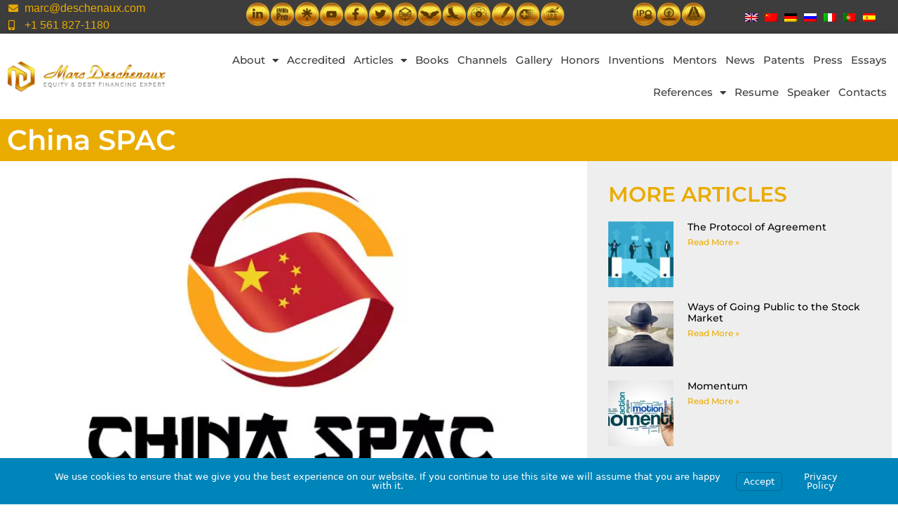

--- FILE ---
content_type: text/html; charset=UTF-8
request_url: https://marc.deschenaux.com/beginners/spac/china-spac/
body_size: 597478
content:
<!DOCTYPE html>
<html lang="en-GB">
<head>
	<meta charset="UTF-8">
	<title>China SPAC | Marc René Deschenaux</title>
<meta name='robots' content='max-image-preview:large' />
<meta name="viewport" content="width=device-width, initial-scale=1"><link rel="alternate" type="application/rss+xml" title="Marc René Deschenaux &raquo; Feed" href="https://marc.deschenaux.com/feed/" />
<link rel="alternate" type="application/rss+xml" title="Marc René Deschenaux &raquo; Comments Feed" href="https://marc.deschenaux.com/comments/feed/" />
<link rel="alternate" title="oEmbed (JSON)" type="application/json+oembed" href="https://marc.deschenaux.com/wp-json/oembed/1.0/embed?url=https%3A%2F%2Fmarc.deschenaux.com%2Fbeginners%2Fspac%2Fchina-spac%2F" />
<link rel="alternate" title="oEmbed (XML)" type="text/xml+oembed" href="https://marc.deschenaux.com/wp-json/oembed/1.0/embed?url=https%3A%2F%2Fmarc.deschenaux.com%2Fbeginners%2Fspac%2Fchina-spac%2F&#038;format=xml" />
<style id='wp-img-auto-sizes-contain-inline-css'>
img:is([sizes=auto i],[sizes^="auto," i]){contain-intrinsic-size:3000px 1500px}
/*# sourceURL=wp-img-auto-sizes-contain-inline-css */
</style>
<style id='classic-theme-styles-inline-css'>
/*! This file is auto-generated */
.wp-block-button__link{color:#fff;background-color:#32373c;border-radius:9999px;box-shadow:none;text-decoration:none;padding:calc(.667em + 2px) calc(1.333em + 2px);font-size:1.125em}.wp-block-file__button{background:#32373c;color:#fff;text-decoration:none}
/*# sourceURL=/wp-includes/css/classic-themes.min.css */
</style>
<style id='pdfemb-pdf-embedder-viewer-style-inline-css'>
.wp-block-pdfemb-pdf-embedder-viewer{max-width:none}

/*# sourceURL=https://marc.deschenaux.com/wp-content/plugins/pdf-embedder/block/build/style-index.css */
</style>
<style id='global-styles-inline-css'>
:root{--wp--preset--aspect-ratio--square: 1;--wp--preset--aspect-ratio--4-3: 4/3;--wp--preset--aspect-ratio--3-4: 3/4;--wp--preset--aspect-ratio--3-2: 3/2;--wp--preset--aspect-ratio--2-3: 2/3;--wp--preset--aspect-ratio--16-9: 16/9;--wp--preset--aspect-ratio--9-16: 9/16;--wp--preset--color--black: #000000;--wp--preset--color--cyan-bluish-gray: #abb8c3;--wp--preset--color--white: #ffffff;--wp--preset--color--pale-pink: #f78da7;--wp--preset--color--vivid-red: #cf2e2e;--wp--preset--color--luminous-vivid-orange: #ff6900;--wp--preset--color--luminous-vivid-amber: #fcb900;--wp--preset--color--light-green-cyan: #7bdcb5;--wp--preset--color--vivid-green-cyan: #00d084;--wp--preset--color--pale-cyan-blue: #8ed1fc;--wp--preset--color--vivid-cyan-blue: #0693e3;--wp--preset--color--vivid-purple: #9b51e0;--wp--preset--color--contrast: var(--contrast);--wp--preset--color--contrast-2: var(--contrast-2);--wp--preset--color--contrast-3: var(--contrast-3);--wp--preset--color--base: var(--base);--wp--preset--color--base-2: var(--base-2);--wp--preset--color--base-3: var(--base-3);--wp--preset--color--accent: var(--accent);--wp--preset--gradient--vivid-cyan-blue-to-vivid-purple: linear-gradient(135deg,rgb(6,147,227) 0%,rgb(155,81,224) 100%);--wp--preset--gradient--light-green-cyan-to-vivid-green-cyan: linear-gradient(135deg,rgb(122,220,180) 0%,rgb(0,208,130) 100%);--wp--preset--gradient--luminous-vivid-amber-to-luminous-vivid-orange: linear-gradient(135deg,rgb(252,185,0) 0%,rgb(255,105,0) 100%);--wp--preset--gradient--luminous-vivid-orange-to-vivid-red: linear-gradient(135deg,rgb(255,105,0) 0%,rgb(207,46,46) 100%);--wp--preset--gradient--very-light-gray-to-cyan-bluish-gray: linear-gradient(135deg,rgb(238,238,238) 0%,rgb(169,184,195) 100%);--wp--preset--gradient--cool-to-warm-spectrum: linear-gradient(135deg,rgb(74,234,220) 0%,rgb(151,120,209) 20%,rgb(207,42,186) 40%,rgb(238,44,130) 60%,rgb(251,105,98) 80%,rgb(254,248,76) 100%);--wp--preset--gradient--blush-light-purple: linear-gradient(135deg,rgb(255,206,236) 0%,rgb(152,150,240) 100%);--wp--preset--gradient--blush-bordeaux: linear-gradient(135deg,rgb(254,205,165) 0%,rgb(254,45,45) 50%,rgb(107,0,62) 100%);--wp--preset--gradient--luminous-dusk: linear-gradient(135deg,rgb(255,203,112) 0%,rgb(199,81,192) 50%,rgb(65,88,208) 100%);--wp--preset--gradient--pale-ocean: linear-gradient(135deg,rgb(255,245,203) 0%,rgb(182,227,212) 50%,rgb(51,167,181) 100%);--wp--preset--gradient--electric-grass: linear-gradient(135deg,rgb(202,248,128) 0%,rgb(113,206,126) 100%);--wp--preset--gradient--midnight: linear-gradient(135deg,rgb(2,3,129) 0%,rgb(40,116,252) 100%);--wp--preset--font-size--small: 13px;--wp--preset--font-size--medium: 20px;--wp--preset--font-size--large: 36px;--wp--preset--font-size--x-large: 42px;--wp--preset--spacing--20: 0.44rem;--wp--preset--spacing--30: 0.67rem;--wp--preset--spacing--40: 1rem;--wp--preset--spacing--50: 1.5rem;--wp--preset--spacing--60: 2.25rem;--wp--preset--spacing--70: 3.38rem;--wp--preset--spacing--80: 5.06rem;--wp--preset--shadow--natural: 6px 6px 9px rgba(0, 0, 0, 0.2);--wp--preset--shadow--deep: 12px 12px 50px rgba(0, 0, 0, 0.4);--wp--preset--shadow--sharp: 6px 6px 0px rgba(0, 0, 0, 0.2);--wp--preset--shadow--outlined: 6px 6px 0px -3px rgb(255, 255, 255), 6px 6px rgb(0, 0, 0);--wp--preset--shadow--crisp: 6px 6px 0px rgb(0, 0, 0);}:where(.is-layout-flex){gap: 0.5em;}:where(.is-layout-grid){gap: 0.5em;}body .is-layout-flex{display: flex;}.is-layout-flex{flex-wrap: wrap;align-items: center;}.is-layout-flex > :is(*, div){margin: 0;}body .is-layout-grid{display: grid;}.is-layout-grid > :is(*, div){margin: 0;}:where(.wp-block-columns.is-layout-flex){gap: 2em;}:where(.wp-block-columns.is-layout-grid){gap: 2em;}:where(.wp-block-post-template.is-layout-flex){gap: 1.25em;}:where(.wp-block-post-template.is-layout-grid){gap: 1.25em;}.has-black-color{color: var(--wp--preset--color--black) !important;}.has-cyan-bluish-gray-color{color: var(--wp--preset--color--cyan-bluish-gray) !important;}.has-white-color{color: var(--wp--preset--color--white) !important;}.has-pale-pink-color{color: var(--wp--preset--color--pale-pink) !important;}.has-vivid-red-color{color: var(--wp--preset--color--vivid-red) !important;}.has-luminous-vivid-orange-color{color: var(--wp--preset--color--luminous-vivid-orange) !important;}.has-luminous-vivid-amber-color{color: var(--wp--preset--color--luminous-vivid-amber) !important;}.has-light-green-cyan-color{color: var(--wp--preset--color--light-green-cyan) !important;}.has-vivid-green-cyan-color{color: var(--wp--preset--color--vivid-green-cyan) !important;}.has-pale-cyan-blue-color{color: var(--wp--preset--color--pale-cyan-blue) !important;}.has-vivid-cyan-blue-color{color: var(--wp--preset--color--vivid-cyan-blue) !important;}.has-vivid-purple-color{color: var(--wp--preset--color--vivid-purple) !important;}.has-black-background-color{background-color: var(--wp--preset--color--black) !important;}.has-cyan-bluish-gray-background-color{background-color: var(--wp--preset--color--cyan-bluish-gray) !important;}.has-white-background-color{background-color: var(--wp--preset--color--white) !important;}.has-pale-pink-background-color{background-color: var(--wp--preset--color--pale-pink) !important;}.has-vivid-red-background-color{background-color: var(--wp--preset--color--vivid-red) !important;}.has-luminous-vivid-orange-background-color{background-color: var(--wp--preset--color--luminous-vivid-orange) !important;}.has-luminous-vivid-amber-background-color{background-color: var(--wp--preset--color--luminous-vivid-amber) !important;}.has-light-green-cyan-background-color{background-color: var(--wp--preset--color--light-green-cyan) !important;}.has-vivid-green-cyan-background-color{background-color: var(--wp--preset--color--vivid-green-cyan) !important;}.has-pale-cyan-blue-background-color{background-color: var(--wp--preset--color--pale-cyan-blue) !important;}.has-vivid-cyan-blue-background-color{background-color: var(--wp--preset--color--vivid-cyan-blue) !important;}.has-vivid-purple-background-color{background-color: var(--wp--preset--color--vivid-purple) !important;}.has-black-border-color{border-color: var(--wp--preset--color--black) !important;}.has-cyan-bluish-gray-border-color{border-color: var(--wp--preset--color--cyan-bluish-gray) !important;}.has-white-border-color{border-color: var(--wp--preset--color--white) !important;}.has-pale-pink-border-color{border-color: var(--wp--preset--color--pale-pink) !important;}.has-vivid-red-border-color{border-color: var(--wp--preset--color--vivid-red) !important;}.has-luminous-vivid-orange-border-color{border-color: var(--wp--preset--color--luminous-vivid-orange) !important;}.has-luminous-vivid-amber-border-color{border-color: var(--wp--preset--color--luminous-vivid-amber) !important;}.has-light-green-cyan-border-color{border-color: var(--wp--preset--color--light-green-cyan) !important;}.has-vivid-green-cyan-border-color{border-color: var(--wp--preset--color--vivid-green-cyan) !important;}.has-pale-cyan-blue-border-color{border-color: var(--wp--preset--color--pale-cyan-blue) !important;}.has-vivid-cyan-blue-border-color{border-color: var(--wp--preset--color--vivid-cyan-blue) !important;}.has-vivid-purple-border-color{border-color: var(--wp--preset--color--vivid-purple) !important;}.has-vivid-cyan-blue-to-vivid-purple-gradient-background{background: var(--wp--preset--gradient--vivid-cyan-blue-to-vivid-purple) !important;}.has-light-green-cyan-to-vivid-green-cyan-gradient-background{background: var(--wp--preset--gradient--light-green-cyan-to-vivid-green-cyan) !important;}.has-luminous-vivid-amber-to-luminous-vivid-orange-gradient-background{background: var(--wp--preset--gradient--luminous-vivid-amber-to-luminous-vivid-orange) !important;}.has-luminous-vivid-orange-to-vivid-red-gradient-background{background: var(--wp--preset--gradient--luminous-vivid-orange-to-vivid-red) !important;}.has-very-light-gray-to-cyan-bluish-gray-gradient-background{background: var(--wp--preset--gradient--very-light-gray-to-cyan-bluish-gray) !important;}.has-cool-to-warm-spectrum-gradient-background{background: var(--wp--preset--gradient--cool-to-warm-spectrum) !important;}.has-blush-light-purple-gradient-background{background: var(--wp--preset--gradient--blush-light-purple) !important;}.has-blush-bordeaux-gradient-background{background: var(--wp--preset--gradient--blush-bordeaux) !important;}.has-luminous-dusk-gradient-background{background: var(--wp--preset--gradient--luminous-dusk) !important;}.has-pale-ocean-gradient-background{background: var(--wp--preset--gradient--pale-ocean) !important;}.has-electric-grass-gradient-background{background: var(--wp--preset--gradient--electric-grass) !important;}.has-midnight-gradient-background{background: var(--wp--preset--gradient--midnight) !important;}.has-small-font-size{font-size: var(--wp--preset--font-size--small) !important;}.has-medium-font-size{font-size: var(--wp--preset--font-size--medium) !important;}.has-large-font-size{font-size: var(--wp--preset--font-size--large) !important;}.has-x-large-font-size{font-size: var(--wp--preset--font-size--x-large) !important;}
:where(.wp-block-post-template.is-layout-flex){gap: 1.25em;}:where(.wp-block-post-template.is-layout-grid){gap: 1.25em;}
:where(.wp-block-term-template.is-layout-flex){gap: 1.25em;}:where(.wp-block-term-template.is-layout-grid){gap: 1.25em;}
:where(.wp-block-columns.is-layout-flex){gap: 2em;}:where(.wp-block-columns.is-layout-grid){gap: 2em;}
:root :where(.wp-block-pullquote){font-size: 1.5em;line-height: 1.6;}
/*# sourceURL=global-styles-inline-css */
</style>
<link rel='stylesheet' id='ppress-frontend-css' href='https://marc.deschenaux.com/wp-content/plugins/wp-user-avatar/assets/css/frontend.min.css?ver=4.16.8' media='all' />
<link rel='stylesheet' id='ppress-flatpickr-css' href='https://marc.deschenaux.com/wp-content/plugins/wp-user-avatar/assets/flatpickr/flatpickr.min.css?ver=4.16.8' media='all' />
<link rel='stylesheet' id='ppress-select2-css' href='https://marc.deschenaux.com/wp-content/plugins/wp-user-avatar/assets/select2/select2.min.css?ver=6.9' media='all' />
<link rel='stylesheet' id='trp-language-switcher-style-css' href='https://marc.deschenaux.com/wp-content/plugins/translatepress-multilingual/assets/css/trp-language-switcher.css?ver=3.0.7' media='all' />
<link rel='stylesheet' id='generate-style-css' href='https://marc.deschenaux.com/wp-content/themes/generatepress/assets/css/all.min.css?ver=3.6.1' media='all' />
<style id='generate-style-inline-css'>
body{background-color:#ffffff;color:#3a3a3a;}a{color:#1e73be;}a:hover, a:focus, a:active{color:#000000;}body .grid-container{max-width:1100px;}.wp-block-group__inner-container{max-width:1100px;margin-left:auto;margin-right:auto;}:root{--contrast:#222222;--contrast-2:#575760;--contrast-3:#b2b2be;--base:#f0f0f0;--base-2:#f7f8f9;--base-3:#ffffff;--accent:#1e73be;}:root .has-contrast-color{color:var(--contrast);}:root .has-contrast-background-color{background-color:var(--contrast);}:root .has-contrast-2-color{color:var(--contrast-2);}:root .has-contrast-2-background-color{background-color:var(--contrast-2);}:root .has-contrast-3-color{color:var(--contrast-3);}:root .has-contrast-3-background-color{background-color:var(--contrast-3);}:root .has-base-color{color:var(--base);}:root .has-base-background-color{background-color:var(--base);}:root .has-base-2-color{color:var(--base-2);}:root .has-base-2-background-color{background-color:var(--base-2);}:root .has-base-3-color{color:var(--base-3);}:root .has-base-3-background-color{background-color:var(--base-3);}:root .has-accent-color{color:var(--accent);}:root .has-accent-background-color{background-color:var(--accent);}body, button, input, select, textarea{font-family:-apple-system, system-ui, BlinkMacSystemFont, "Segoe UI", Helvetica, Arial, sans-serif, "Apple Color Emoji", "Segoe UI Emoji", "Segoe UI Symbol";}body{line-height:1.5;}.entry-content > [class*="wp-block-"]:not(:last-child):not(.wp-block-heading){margin-bottom:1.5em;}.main-title{font-size:45px;}.main-navigation .main-nav ul ul li a{font-size:14px;}.sidebar .widget, .footer-widgets .widget{font-size:17px;}h1{font-weight:300;font-size:40px;}h2{font-weight:300;font-size:30px;}h3{font-size:20px;}h4{font-size:inherit;}h5{font-size:inherit;}@media (max-width:768px){.main-title{font-size:30px;}h1{font-size:30px;}h2{font-size:25px;}}.top-bar{background-color:#636363;color:#ffffff;}.top-bar a{color:#ffffff;}.top-bar a:hover{color:#303030;}.site-header{background-color:#ffffff;color:#3a3a3a;}.site-header a{color:#3a3a3a;}.main-title a,.main-title a:hover{color:#222222;}.site-description{color:#757575;}.main-navigation,.main-navigation ul ul{background-color:#222222;}.main-navigation .main-nav ul li a, .main-navigation .menu-toggle, .main-navigation .menu-bar-items{color:#ffffff;}.main-navigation .main-nav ul li:not([class*="current-menu-"]):hover > a, .main-navigation .main-nav ul li:not([class*="current-menu-"]):focus > a, .main-navigation .main-nav ul li.sfHover:not([class*="current-menu-"]) > a, .main-navigation .menu-bar-item:hover > a, .main-navigation .menu-bar-item.sfHover > a{color:#ffffff;background-color:#3f3f3f;}button.menu-toggle:hover,button.menu-toggle:focus,.main-navigation .mobile-bar-items a,.main-navigation .mobile-bar-items a:hover,.main-navigation .mobile-bar-items a:focus{color:#ffffff;}.main-navigation .main-nav ul li[class*="current-menu-"] > a{color:#ffffff;background-color:#3f3f3f;}.navigation-search input[type="search"],.navigation-search input[type="search"]:active, .navigation-search input[type="search"]:focus, .main-navigation .main-nav ul li.search-item.active > a, .main-navigation .menu-bar-items .search-item.active > a{color:#ffffff;background-color:#3f3f3f;}.main-navigation ul ul{background-color:#3f3f3f;}.main-navigation .main-nav ul ul li a{color:#ffffff;}.main-navigation .main-nav ul ul li:not([class*="current-menu-"]):hover > a,.main-navigation .main-nav ul ul li:not([class*="current-menu-"]):focus > a, .main-navigation .main-nav ul ul li.sfHover:not([class*="current-menu-"]) > a{color:#ffffff;background-color:#4f4f4f;}.main-navigation .main-nav ul ul li[class*="current-menu-"] > a{color:#ffffff;background-color:#4f4f4f;}.separate-containers .inside-article, .separate-containers .comments-area, .separate-containers .page-header, .one-container .container, .separate-containers .paging-navigation, .inside-page-header{background-color:#ffffff;}.entry-meta{color:#595959;}.entry-meta a{color:#595959;}.entry-meta a:hover{color:#1e73be;}.sidebar .widget{background-color:#ffffff;}.sidebar .widget .widget-title{color:#000000;}.footer-widgets{background-color:#ffffff;}.footer-widgets .widget-title{color:#000000;}.site-info{color:#ffffff;background-color:#222222;}.site-info a{color:#ffffff;}.site-info a:hover{color:#606060;}.footer-bar .widget_nav_menu .current-menu-item a{color:#606060;}input[type="text"],input[type="email"],input[type="url"],input[type="password"],input[type="search"],input[type="tel"],input[type="number"],textarea,select{color:#666666;background-color:#fafafa;border-color:#cccccc;}input[type="text"]:focus,input[type="email"]:focus,input[type="url"]:focus,input[type="password"]:focus,input[type="search"]:focus,input[type="tel"]:focus,input[type="number"]:focus,textarea:focus,select:focus{color:#666666;background-color:#ffffff;border-color:#bfbfbf;}button,html input[type="button"],input[type="reset"],input[type="submit"],a.button,a.wp-block-button__link:not(.has-background){color:#ffffff;background-color:#666666;}button:hover,html input[type="button"]:hover,input[type="reset"]:hover,input[type="submit"]:hover,a.button:hover,button:focus,html input[type="button"]:focus,input[type="reset"]:focus,input[type="submit"]:focus,a.button:focus,a.wp-block-button__link:not(.has-background):active,a.wp-block-button__link:not(.has-background):focus,a.wp-block-button__link:not(.has-background):hover{color:#ffffff;background-color:#3f3f3f;}a.generate-back-to-top{background-color:rgba( 0,0,0,0.4 );color:#ffffff;}a.generate-back-to-top:hover,a.generate-back-to-top:focus{background-color:rgba( 0,0,0,0.6 );color:#ffffff;}:root{--gp-search-modal-bg-color:var(--base-3);--gp-search-modal-text-color:var(--contrast);--gp-search-modal-overlay-bg-color:rgba(0,0,0,0.2);}@media (max-width:768px){.main-navigation .menu-bar-item:hover > a, .main-navigation .menu-bar-item.sfHover > a{background:none;color:#ffffff;}}.inside-top-bar{padding:10px;}.inside-header{padding:40px;}.site-main .wp-block-group__inner-container{padding:40px;}.entry-content .alignwide, body:not(.no-sidebar) .entry-content .alignfull{margin-left:-40px;width:calc(100% + 80px);max-width:calc(100% + 80px);}.rtl .menu-item-has-children .dropdown-menu-toggle{padding-left:20px;}.rtl .main-navigation .main-nav ul li.menu-item-has-children > a{padding-right:20px;}.site-info{padding:20px;}@media (max-width:768px){.separate-containers .inside-article, .separate-containers .comments-area, .separate-containers .page-header, .separate-containers .paging-navigation, .one-container .site-content, .inside-page-header{padding:30px;}.site-main .wp-block-group__inner-container{padding:30px;}.site-info{padding-right:10px;padding-left:10px;}.entry-content .alignwide, body:not(.no-sidebar) .entry-content .alignfull{margin-left:-30px;width:calc(100% + 60px);max-width:calc(100% + 60px);}}.one-container .sidebar .widget{padding:0px;}/* End cached CSS */@media (max-width:768px){.main-navigation .menu-toggle,.main-navigation .mobile-bar-items,.sidebar-nav-mobile:not(#sticky-placeholder){display:block;}.main-navigation ul,.gen-sidebar-nav{display:none;}[class*="nav-float-"] .site-header .inside-header > *{float:none;clear:both;}}
/*# sourceURL=generate-style-inline-css */
</style>
<link rel='stylesheet' id='generate-font-icons-css' href='https://marc.deschenaux.com/wp-content/themes/generatepress/assets/css/components/font-icons.min.css?ver=3.6.1' media='all' />
<link rel='stylesheet' id='generate-child-css' href='https://marc.deschenaux.com/wp-content/themes/generatepress_child/style.css?ver=1612735966' media='all' />
<link rel='stylesheet' id='elementor-frontend-css' href='https://marc.deschenaux.com/wp-content/plugins/elementor/assets/css/frontend.min.css?ver=3.34.2' media='all' />
<link rel='stylesheet' id='widget-icon-list-css' href='https://marc.deschenaux.com/wp-content/plugins/elementor/assets/css/widget-icon-list.min.css?ver=3.34.2' media='all' />
<link rel='stylesheet' id='widget-social-icons-css' href='https://marc.deschenaux.com/wp-content/plugins/elementor/assets/css/widget-social-icons.min.css?ver=3.34.2' media='all' />
<link rel='stylesheet' id='e-apple-webkit-css' href='https://marc.deschenaux.com/wp-content/plugins/elementor/assets/css/conditionals/apple-webkit.min.css?ver=3.34.2' media='all' />
<link rel='stylesheet' id='widget-nav-menu-css' href='https://marc.deschenaux.com/wp-content/plugins/elementor-pro/assets/css/widget-nav-menu.min.css?ver=3.34.0' media='all' />
<link rel='stylesheet' id='widget-image-css' href='https://marc.deschenaux.com/wp-content/plugins/elementor/assets/css/widget-image.min.css?ver=3.34.2' media='all' />
<link rel='stylesheet' id='e-sticky-css' href='https://marc.deschenaux.com/wp-content/plugins/elementor-pro/assets/css/modules/sticky.min.css?ver=3.34.0' media='all' />
<link rel='stylesheet' id='widget-heading-css' href='https://marc.deschenaux.com/wp-content/plugins/elementor/assets/css/widget-heading.min.css?ver=3.34.2' media='all' />
<link rel='stylesheet' id='widget-posts-css' href='https://marc.deschenaux.com/wp-content/plugins/elementor-pro/assets/css/widget-posts.min.css?ver=3.34.0' media='all' />
<link rel='stylesheet' id='widget-post-navigation-css' href='https://marc.deschenaux.com/wp-content/plugins/elementor-pro/assets/css/widget-post-navigation.min.css?ver=3.34.0' media='all' />
<link rel='stylesheet' id='elementor-icons-css' href='https://marc.deschenaux.com/wp-content/plugins/elementor/assets/lib/eicons/css/elementor-icons.min.css?ver=5.46.0' media='all' />
<link rel='stylesheet' id='elementor-post-19-css' href='https://marc.deschenaux.com/wp-content/uploads/elementor/css/post-19.css?ver=1768970039' media='all' />
<link rel='stylesheet' id='font-awesome-5-all-css' href='https://marc.deschenaux.com/wp-content/plugins/elementor/assets/lib/font-awesome/css/all.min.css?ver=3.34.2' media='all' />
<link rel='stylesheet' id='font-awesome-4-shim-css' href='https://marc.deschenaux.com/wp-content/plugins/elementor/assets/lib/font-awesome/css/v4-shims.min.css?ver=3.34.2' media='all' />
<link rel='stylesheet' id='elementor-post-5075-css' href='https://marc.deschenaux.com/wp-content/uploads/elementor/css/post-5075.css?ver=1768971234' media='all' />
<link rel='stylesheet' id='elementor-post-18-css' href='https://marc.deschenaux.com/wp-content/uploads/elementor/css/post-18.css?ver=1768970040' media='all' />
<link rel='stylesheet' id='elementor-post-52-css' href='https://marc.deschenaux.com/wp-content/uploads/elementor/css/post-52.css?ver=1768970041' media='all' />
<link rel='stylesheet' id='elementor-post-2174-css' href='https://marc.deschenaux.com/wp-content/uploads/elementor/css/post-2174.css?ver=1768970053' media='all' />
<link rel='stylesheet' id='branda-cookie-notice-front-css' href='https://marc.deschenaux.com/wp-content/plugins/ultimate-branding/inc/modules/front-end/assets/css/cookie-notice.css?ver=3.4.29' media='all' />
<link rel='stylesheet' id='eael-general-css' href='https://marc.deschenaux.com/wp-content/plugins/essential-addons-for-elementor-lite/assets/front-end/css/view/general.min.css?ver=6.5.8' media='all' />
<link rel='stylesheet' id='elementor-gf-local-montserrat-css' href='https://marc.deschenaux.com/wp-content/uploads/elementor/google-fonts/css/montserrat.css?ver=1742272187' media='all' />
<link rel='stylesheet' id='elementor-icons-shared-0-css' href='https://marc.deschenaux.com/wp-content/plugins/elementor/assets/lib/font-awesome/css/fontawesome.min.css?ver=5.15.3' media='all' />
<link rel='stylesheet' id='elementor-icons-fa-solid-css' href='https://marc.deschenaux.com/wp-content/plugins/elementor/assets/lib/font-awesome/css/solid.min.css?ver=5.15.3' media='all' />
<link rel='stylesheet' id='elementor-icons-fa-brands-css' href='https://marc.deschenaux.com/wp-content/plugins/elementor/assets/lib/font-awesome/css/brands.min.css?ver=5.15.3' media='all' />
<script src="https://marc.deschenaux.com/wp-includes/js/jquery/jquery.min.js?ver=3.7.1" id="jquery-core-js"></script>
<script src="https://marc.deschenaux.com/wp-includes/js/jquery/jquery-migrate.min.js?ver=3.4.1" id="jquery-migrate-js"></script>
<script src="https://marc.deschenaux.com/wp-content/plugins/wp-user-avatar/assets/flatpickr/flatpickr.min.js?ver=4.16.8" id="ppress-flatpickr-js"></script>
<script src="https://marc.deschenaux.com/wp-content/plugins/wp-user-avatar/assets/select2/select2.min.js?ver=4.16.8" id="ppress-select2-js"></script>
<script src="https://marc.deschenaux.com/wp-content/plugins/elementor/assets/lib/font-awesome/js/v4-shims.min.js?ver=3.34.2" id="font-awesome-4-shim-js"></script>
<link rel="https://api.w.org/" href="https://marc.deschenaux.com/wp-json/" /><link rel="alternate" title="JSON" type="application/json" href="https://marc.deschenaux.com/wp-json/wp/v2/posts/5075" /><link rel="EditURI" type="application/rsd+xml" title="RSD" href="https://marc.deschenaux.com/xmlrpc.php?rsd" />
<meta name="generator" content="Powered by DealMakersGroup.com 6.9 - https://dealmakersgroup.com" />
<link rel='shortlink' href='https://marc.deschenaux.com/?p=5075' />
<link rel="alternate" hreflang="en-GB" href="https://marc.deschenaux.com/beginners/spac/china-spac/"/>
<link rel="alternate" hreflang="fr-FR" href="https://marc.deschenaux.com/fr/beginners/spac/china-spac/"/>
<link rel="alternate" hreflang="zh-CN" href="https://marc.deschenaux.com/cn/beginners/spac/china-spac/"/>
<link rel="alternate" hreflang="pt-PT" href="https://marc.deschenaux.com/pt/beginners/spac/china-spac/"/>
<link rel="alternate" hreflang="de-DE" href="https://marc.deschenaux.com/de/beginners/spac/china-spac/"/>
<link rel="alternate" hreflang="it-IT" href="https://marc.deschenaux.com/it/beginners/spac/china-spac/"/>
<link rel="alternate" hreflang="ru-RU" href="https://marc.deschenaux.com/ru/beginners/spac/china-spac/"/>
<link rel="alternate" hreflang="es-ES" href="https://marc.deschenaux.com/es/beginners/spac/china-spac/"/>
<link rel="alternate" hreflang="en" href="https://marc.deschenaux.com/beginners/spac/china-spac/"/>
<link rel="alternate" hreflang="fr" href="https://marc.deschenaux.com/fr/beginners/spac/china-spac/"/>
<link rel="alternate" hreflang="zh" href="https://marc.deschenaux.com/cn/beginners/spac/china-spac/"/>
<link rel="alternate" hreflang="pt" href="https://marc.deschenaux.com/pt/beginners/spac/china-spac/"/>
<link rel="alternate" hreflang="de" href="https://marc.deschenaux.com/de/beginners/spac/china-spac/"/>
<link rel="alternate" hreflang="it" href="https://marc.deschenaux.com/it/beginners/spac/china-spac/"/>
<link rel="alternate" hreflang="ru" href="https://marc.deschenaux.com/ru/beginners/spac/china-spac/"/>
<link rel="alternate" hreflang="es" href="https://marc.deschenaux.com/es/beginners/spac/china-spac/"/>
<meta name="generator" content="Elementor 3.34.2; features: additional_custom_breakpoints; settings: css_print_method-external, google_font-enabled, font_display-auto">
<!-- SEO meta tags powered by SmartCrawl https://wpmudev.com/project/smartcrawl-wordpress-seo/ -->
<link rel="canonical" href="https://marc.deschenaux.com/beginners/spac/china-spac/" />
<meta name="description" content="This SPAC – Special Purpose Acquisition Corporation- is intended to develop foreign investments in China and to assist in exporting Chinese goods and servic ..." />
<meta name="google-site-verification" content="g4BEbSr5LoVZLfiwZ7bXVGnt_o_SNKa46WQ_TgvuDms" />
<script type="application/ld+json">{"@context":"https:\/\/schema.org","@graph":[{"@type":"Organization","@id":"https:\/\/marc.deschenaux.com\/#schema-personal-brand","url":"https:\/\/marc.deschenaux.com","name":"Marc Ren\u00e9 Deschenaux","logo":{"@type":"ImageObject","@id":"https:\/\/marc.deschenaux.com\/#schema-personal-brand-logo","url":"https:\/\/marc.deschenaux.com\/wp-content\/uploads\/Logo-MarcDeschenaux.jpg","height":110,"width":562,"caption":"Marc Deschenaux"}},{"@type":"WebSite","@id":"https:\/\/marc.deschenaux.com\/#schema-website","url":"https:\/\/marc.deschenaux.com","name":"Marc Deschenaux- Financial Jurist - Official Website","encoding":"UTF-8","potentialAction":{"@type":"SearchAction","target":"https:\/\/marc.deschenaux.com\/search\/{search_term_string}\/","query-input":"required name=search_term_string"},"image":{"@type":"ImageObject","@id":"https:\/\/marc.deschenaux.com\/#schema-site-logo","url":"https:\/\/marc.deschenaux.com\/wp-content\/uploads\/Logo-MarcDeschenaux.jpg","height":110,"width":562,"caption":"Marc Deschenaux"}},{"@type":"BreadcrumbList","@id":"https:\/\/marc.deschenaux.com\/beginners\/spac\/china-spac?page&name=china-spac&category_name=beginners\/spac\/#breadcrumb","itemListElement":[{"@type":"ListItem","position":1,"name":"Home","item":"https:\/\/marc.deschenaux.com"},{"@type":"ListItem","position":2,"name":"Beginners","item":"https:\/\/marc.deschenaux.com\/category\/beginners\/"},{"@type":"ListItem","position":3,"name":"SPAC Variants","item":"https:\/\/marc.deschenaux.com\/category\/beginners\/spac-variants\/"},{"@type":"ListItem","position":4,"name":"China SPAC"}]},{"@type":"Person","@id":"https:\/\/marc.deschenaux.com\/author\/admin\/#schema-author","name":"Marc Ren\u00e9 Deschenaux"},{"@type":"WebPage","@id":"https:\/\/marc.deschenaux.com\/beginners\/spac\/china-spac\/#schema-webpage","isPartOf":{"@id":"https:\/\/marc.deschenaux.com\/#schema-website"},"publisher":{"@id":"https:\/\/marc.deschenaux.com\/#schema-personal-brand"},"url":"https:\/\/marc.deschenaux.com\/beginners\/spac\/china-spac\/","hasPart":[{"@type":"SiteNavigationElement","@id":"https:\/\/marc.deschenaux.com\/beginners\/spac\/china-spac\/#schema-nav-element-3029","name":"","url":"https:\/\/marc.deschenaux.com\/about\/"},{"@type":"SiteNavigationElement","@id":"https:\/\/marc.deschenaux.com\/beginners\/spac\/china-spac\/#schema-nav-element-670","name":"","url":"https:\/\/marc.deschenaux.com\/bio\/"},{"@type":"SiteNavigationElement","@id":"https:\/\/marc.deschenaux.com\/beginners\/spac\/china-spac\/#schema-nav-element-4049","name":"","url":"https:\/\/marc.deschenaux.com\/boards\/"},{"@type":"SiteNavigationElement","@id":"https:\/\/marc.deschenaux.com\/beginners\/spac\/china-spac\/#schema-nav-element-7771","name":"Certificates","url":"\/about\/#certificates"},{"@type":"SiteNavigationElement","@id":"https:\/\/marc.deschenaux.com\/beginners\/spac\/china-spac\/#schema-nav-element-7772","name":"Diplomas","url":"\/about\/#diplomas"},{"@type":"SiteNavigationElement","@id":"https:\/\/marc.deschenaux.com\/beginners\/spac\/china-spac\/#schema-nav-element-9222","name":"Background Checks","url":"https:\/\/marc.deschenaux.com\/background-checks\/"},{"@type":"SiteNavigationElement","@id":"https:\/\/marc.deschenaux.com\/beginners\/spac\/china-spac\/#schema-nav-element-9360","name":"","url":"https:\/\/marc.deschenaux.com\/broker-check\/"},{"@type":"SiteNavigationElement","@id":"https:\/\/marc.deschenaux.com\/beginners\/spac\/china-spac\/#schema-nav-element-8218","name":"Summary","url":"\/mediafile\/Marc-Deschenaux-Summary.pdf"},{"@type":"SiteNavigationElement","@id":"https:\/\/marc.deschenaux.com\/beginners\/spac\/china-spac\/#schema-nav-element-3031","name":"","url":"https:\/\/marc.deschenaux.com\/accredited\/"},{"@type":"SiteNavigationElement","@id":"https:\/\/marc.deschenaux.com\/beginners\/spac\/china-spac\/#schema-nav-element-4022","name":"Articles","url":"#"},{"@type":"SiteNavigationElement","@id":"https:\/\/marc.deschenaux.com\/beginners\/spac\/china-spac\/#schema-nav-element-4019","name":"for Beginners","url":"https:\/\/marc.deschenaux.com\/beginners\/"},{"@type":"SiteNavigationElement","@id":"https:\/\/marc.deschenaux.com\/beginners\/spac\/china-spac\/#schema-nav-element-4021","name":"for Professionals","url":"https:\/\/marc.deschenaux.com\/professionals\/"},{"@type":"SiteNavigationElement","@id":"https:\/\/marc.deschenaux.com\/beginners\/spac\/china-spac\/#schema-nav-element-8040","name":"Philosophy","url":"https:\/\/marc.deschenaux.com\/philosophy\/"},{"@type":"SiteNavigationElement","@id":"https:\/\/marc.deschenaux.com\/beginners\/spac\/china-spac\/#schema-nav-element-7984","name":"Social","url":"https:\/\/marc.deschenaux.com\/social\/"},{"@type":"SiteNavigationElement","@id":"https:\/\/marc.deschenaux.com\/beginners\/spac\/china-spac\/#schema-nav-element-4020","name":"Books","url":"https:\/\/marc.deschenaux.com\/books\/"},{"@type":"SiteNavigationElement","@id":"https:\/\/marc.deschenaux.com\/beginners\/spac\/china-spac\/#schema-nav-element-4510","name":"","url":"https:\/\/marc.deschenaux.com\/channels\/"},{"@type":"SiteNavigationElement","@id":"https:\/\/marc.deschenaux.com\/beginners\/spac\/china-spac\/#schema-nav-element-1971","name":"","url":"https:\/\/marc.deschenaux.com\/gallery\/"},{"@type":"SiteNavigationElement","@id":"https:\/\/marc.deschenaux.com\/beginners\/spac\/china-spac\/#schema-nav-element-5504","name":"","url":"https:\/\/marc.deschenaux.com\/honors\/"},{"@type":"SiteNavigationElement","@id":"https:\/\/marc.deschenaux.com\/beginners\/spac\/china-spac\/#schema-nav-element-6725","name":"Inventions","url":"https:\/\/marc.deschenaux.com\/inventions\/"},{"@type":"SiteNavigationElement","@id":"https:\/\/marc.deschenaux.com\/beginners\/spac\/china-spac\/#schema-nav-element-5535","name":"","url":"https:\/\/marc.deschenaux.com\/mentors\/"},{"@type":"SiteNavigationElement","@id":"https:\/\/marc.deschenaux.com\/beginners\/spac\/china-spac\/#schema-nav-element-9061","name":"News","url":"https:\/\/marc.deschenaux.com\/category_post_count-categorynews-news-posts\/"},{"@type":"SiteNavigationElement","@id":"https:\/\/marc.deschenaux.com\/beginners\/spac\/china-spac\/#schema-nav-element-5569","name":"","url":"https:\/\/marc.deschenaux.com\/patents\/"},{"@type":"SiteNavigationElement","@id":"https:\/\/marc.deschenaux.com\/beginners\/spac\/china-spac\/#schema-nav-element-2974","name":"","url":"https:\/\/marc.deschenaux.com\/press\/"},{"@type":"SiteNavigationElement","@id":"https:\/\/marc.deschenaux.com\/beginners\/spac\/china-spac\/#schema-nav-element-3033","name":"","url":"https:\/\/marc.deschenaux.com\/essays\/"},{"@type":"SiteNavigationElement","@id":"https:\/\/marc.deschenaux.com\/beginners\/spac\/china-spac\/#schema-nav-element-3034","name":"References","url":"#"},{"@type":"SiteNavigationElement","@id":"https:\/\/marc.deschenaux.com\/beginners\/spac\/china-spac\/#schema-nav-element-4859","name":"","url":"https:\/\/marc.deschenaux.com\/ipos\/"},{"@type":"SiteNavigationElement","@id":"https:\/\/marc.deschenaux.com\/beginners\/spac\/china-spac\/#schema-nav-element-4876","name":"","url":"https:\/\/marc.deschenaux.com\/private-equity\/"},{"@type":"SiteNavigationElement","@id":"https:\/\/marc.deschenaux.com\/beginners\/spac\/china-spac\/#schema-nav-element-4888","name":"","url":"https:\/\/marc.deschenaux.com\/spacs\/"},{"@type":"SiteNavigationElement","@id":"https:\/\/marc.deschenaux.com\/beginners\/spac\/china-spac\/#schema-nav-element-3030","name":"","url":"https:\/\/marc.deschenaux.com\/resume\/"},{"@type":"SiteNavigationElement","@id":"https:\/\/marc.deschenaux.com\/beginners\/spac\/china-spac\/#schema-nav-element-3032","name":"","url":"https:\/\/marc.deschenaux.com\/speaker\/"},{"@type":"SiteNavigationElement","@id":"https:\/\/marc.deschenaux.com\/beginners\/spac\/china-spac\/#schema-nav-element-115","name":"","url":"https:\/\/marc.deschenaux.com\/contacts\/"}]},{"@type":"Article","mainEntityOfPage":{"@id":"https:\/\/marc.deschenaux.com\/beginners\/spac\/china-spac\/#schema-webpage"},"author":{"@id":"https:\/\/marc.deschenaux.com\/author\/admin\/#schema-author"},"publisher":{"@id":"https:\/\/marc.deschenaux.com\/#schema-personal-brand"},"dateModified":"2023-05-14T08:02:27","datePublished":"2021-08-20T17:39:36","headline":"China SPAC | Marc Ren\u00e9 Deschenaux","description":"This SPAC \u2013 Special Purpose Acquisition Corporation- is intended to develop foreign investments in China and to assist in exporting Chinese goods and servic ...","name":"China SPAC","image":{"@type":"ImageObject","@id":"https:\/\/marc.deschenaux.com\/beginners\/spac\/china-spac\/#schema-article-image","url":"https:\/\/marc.deschenaux.com\/wp-content\/uploads\/chinaspac-img.jpg","height":449,"width":800},"thumbnailUrl":"https:\/\/marc.deschenaux.com\/wp-content\/uploads\/chinaspac-img.jpg"}]}</script>
<meta property="og:type" content="article" />
<meta property="og:url" content="https://marc.deschenaux.com/beginners/spac/china-spac/" />
<meta property="og:title" content="China SPAC | Marc René Deschenaux" />
<meta property="og:description" content="This SPAC – Special Purpose Acquisition Corporation- is intended to develop foreign investments in China and to assist in exporting Chinese goods and servic ..." />
<meta property="og:image" content="https://marc.deschenaux.com/wp-content/uploads/chinaspac-img.jpg" />
<meta property="og:image:width" content="800" />
<meta property="og:image:height" content="449" />
<meta property="article:published_time" content="2021-08-20T17:39:36" />
<meta property="article:author" content="Marc René Deschenaux" />
<meta name="twitter:card" content="summary_large_image" />
<meta name="twitter:site" content="@MarcDeschenaux" />
<meta name="twitter:title" content="China SPAC | Marc René Deschenaux" />
<meta name="twitter:description" content="This SPAC – Special Purpose Acquisition Corporation- is intended to develop foreign investments in China and to assist in exporting Chinese goods and servic ..." />
<meta name="twitter:image" content="https://marc.deschenaux.com/wp-content/uploads/chinaspac-img.jpg" />
<!-- /SEO -->
			<style>
				.e-con.e-parent:nth-of-type(n+4):not(.e-lazyloaded):not(.e-no-lazyload),
				.e-con.e-parent:nth-of-type(n+4):not(.e-lazyloaded):not(.e-no-lazyload) * {
					background-image: none !important;
				}
				@media screen and (max-height: 1024px) {
					.e-con.e-parent:nth-of-type(n+3):not(.e-lazyloaded):not(.e-no-lazyload),
					.e-con.e-parent:nth-of-type(n+3):not(.e-lazyloaded):not(.e-no-lazyload) * {
						background-image: none !important;
					}
				}
				@media screen and (max-height: 640px) {
					.e-con.e-parent:nth-of-type(n+2):not(.e-lazyloaded):not(.e-no-lazyload),
					.e-con.e-parent:nth-of-type(n+2):not(.e-lazyloaded):not(.e-no-lazyload) * {
						background-image: none !important;
					}
				}
			</style>
			<style type="text/css" id="branda-admin-bar-logo">
body #wpadminbar #wp-admin-bar-wp-logo > .ab-item {
	background-image: url(https://marc.deschenaux.com/wp-content/uploads/opengraph-md-pic.jpg);
	background-repeat: no-repeat;
	background-position: 50%;
	background-size: 80%;
}
body #wpadminbar #wp-admin-bar-wp-logo > .ab-item .ab-icon:before {
	content: " ";
}
</style>
<link rel="icon" href="https://marc.deschenaux.com/wp-content/uploads/fav-md.png" sizes="32x32" />
<link rel="icon" href="https://marc.deschenaux.com/wp-content/uploads/fav-md.png" sizes="192x192" />
<link rel="apple-touch-icon" href="https://marc.deschenaux.com/wp-content/uploads/fav-md.png" />
<meta name="msapplication-TileImage" content="https://marc.deschenaux.com/wp-content/uploads/fav-md.png" />
<style type="text/css" id="branda-cookie-notice-css">
#branda-cookie-notice {
	color: #fff;
	background-color: rgba( 0, 133, 186, 1 );
}
#branda-cookie-notice a,
#branda-cookie-notice a:link {
	color: #ffffff;
}
#branda-cookie-notice a:visited {
	color: #ffffff;
}
#branda-cookie-notice a:hover {
	color: #ffffff;
}
#branda-cookie-notice a:active {
	color: #ffffff;
}
#branda-cookie-notice a:focus {
	color: #ffffff;
}
#branda-cookie-notice .button,
#branda-cookie-notice .button:link {
	color: #ffffff;
	border-color: #006799;
	background-color: #0085ba;
	border-style: solid;
	border-width: 1px;
	-webkit-border-radius: 5px;
	-moz-border-radius: 5px;
	border-radius: 5px;
}
#branda-cookie-notice .button:visited {
}
#branda-cookie-notice .button:hover {
	color: #ffffff;
	border-color: #006799;
	background-color: #008ec2;
}
#branda-cookie-notice .button:active {
	color: #ffffff;
	border-color: #006799;
	background-color: #0073aa;
}
#branda-cookie-notice .button:focus {
	color: #ffffff;
	border-color: #5b9dd9;
	background-color: #008ec2;
}
</style>
</head>

<body class="wp-singular post-template-default single single-post postid-5075 single-format-standard wp-custom-logo wp-embed-responsive wp-theme-generatepress wp-child-theme-generatepress_child translatepress-en_GB right-sidebar nav-below-header separate-containers fluid-header active-footer-widgets-3 nav-aligned-left header-aligned-left dropdown-hover featured-image-active elementor-default elementor-template-full-width elementor-kit-19 elementor-page elementor-page-5075 elementor-page-2174 full-width-content" itemtype="https://schema.org/Blog" itemscope>
	<a class="screen-reader-text skip-link" href="#content" title="Skip to content">Skip to content</a>		<header data-elementor-type="header" data-elementor-id="18" class="elementor elementor-18 elementor-location-header" data-elementor-post-type="elementor_library">
					<header class="elementor-section elementor-top-section elementor-element elementor-element-4a77439f elementor-section-content-middle elementor-section-stretched elementor-section-full_width elementor-section-height-default elementor-section-height-default" data-id="4a77439f" data-element_type="section" data-settings="{&quot;background_background&quot;:&quot;classic&quot;,&quot;stretch_section&quot;:&quot;section-stretched&quot;}">
						<div class="elementor-container elementor-column-gap-no">
					<div class="elementor-column elementor-col-25 elementor-top-column elementor-element elementor-element-65e67cf2" data-id="65e67cf2" data-element_type="column">
			<div class="elementor-widget-wrap elementor-element-populated">
						<div class="elementor-element elementor-element-fc1b74b elementor-icon-list--layout-inline elementor-mobile-align-center elementor-list-item-link-full_width elementor-widget elementor-widget-icon-list" data-id="fc1b74b" data-element_type="widget" data-widget_type="icon-list.default">
				<div class="elementor-widget-container">
							<ul class="elementor-icon-list-items elementor-inline-items">
							<li class="elementor-icon-list-item elementor-inline-item">
											<a href="mailto:marc@deschenaux.com">

												<span class="elementor-icon-list-icon">
							<i aria-hidden="true" class="fas fa-envelope"></i>						</span>
										<span class="elementor-icon-list-text">marc@deschenaux.com</span>
											</a>
									</li>
								<li class="elementor-icon-list-item elementor-inline-item">
											<a href="tel:+15618271180">

												<span class="elementor-icon-list-icon">
							<i aria-hidden="true" class="fas fa-mobile-alt"></i>						</span>
										<span class="elementor-icon-list-text">+1 561 827-1180</span>
											</a>
									</li>
						</ul>
						</div>
				</div>
					</div>
		</div>
				<div class="elementor-column elementor-col-25 elementor-top-column elementor-element elementor-element-300daf50" data-id="300daf50" data-element_type="column">
			<div class="elementor-widget-wrap elementor-element-populated">
						<div class="elementor-element elementor-element-b9c0c04 elementor-shape-circle elementor-widget__width-initial elementor-hidden-desktop elementor-hidden-tablet elementor-hidden-mobile elementor-grid-0 e-grid-align-center elementor-widget elementor-widget-social-icons" data-id="b9c0c04" data-element_type="widget" data-widget_type="social-icons.default">
				<div class="elementor-widget-container">
							<div class="elementor-social-icons-wrapper elementor-grid" role="list">
							<span class="elementor-grid-item" role="listitem">
					<a class="elementor-icon elementor-social-icon elementor-social-icon-Linkedin Profile - Marc Deschenax elementor-repeater-item-d3e3f02" href="https://www.linkedin.com/in/marcdeschenaux" target="_blank">
						<span class="elementor-screen-only">Linkedin Profile - Marc Deschenax</span>
						<svg xmlns="http://www.w3.org/2000/svg" xmlns:xlink="http://www.w3.org/1999/xlink" id="Layer_1" x="0px" y="0px" viewBox="0 0 500 500" style="enable-background:new 0 0 500 500;" xml:space="preserve"><image style="overflow:visible;" width="500" height="500" xlink:href="[data-uri] bWFnZVJlYWR5ccllPAAAmxJJREFUeNrsvQmcHFd173+q9316do1GmunRYu3SWPIiGxuPMLaBsMgh AROSh5yEhITkSSbJC5CXj3H4QwgvYDskeRAgstkcSHg2gQA2i8YBG3mRLFn7MpoZjWbfet9q+9e5 PaPFlqZu91T1er6m6bHVmq66VXV/93fuuecCEARBEARBEARBEARBEARBEARBEARBEARBEARBEARB EARBEARBEARBEARBEARBEARBEARBEARBEARBEARBEARBEARBEARBEK9FoCYgiPJl+Cfbgtpb9/y/ R8bSweASV/c1Pr5FewXz/Ipnr/YfVYBD2lv4sv800H7XgQG6IgRBgk4QxOVC/cy2nrkfu+dEuO4y 4Q7NvfJ7mAt4mlW1oMNHoT80L/Taa3Du596590Ptdx8I01UmCBJ0gqh4Xv6H1d1ta/zBVFTscQfs +J/uyKbkoMNt667ap/A1gwMxLQ/YXZaBOfGPRMbTh6SsEt78+yd76Q4hCBJ0gigrLvx4a/ecm8b3 LexnAbqv/ZAJ1f/kqVdXePXKfxmYc/fPzr0PLHvLQRJ6giBBJwhz+dJdnuCvfWRtN3PcdfbOOQHv XuipooeLW+tf4+qt6OgPa5/pPfOrqYEdf3N+gFqOIEjQCaIgDn95TU/DMk+39oBsyablHofLGrry yaFHxzzVV18r8mFN5NG9H9b+pPeHnz916A9/kqQ5eoIgQSeIKxn64fXByHi6x+mx3eHysznuHtLu stZ4BF18b3w6e3j0TKz3TeTiCYIEnahBAf+v7uCcaN+Rexe66WmoVKW/+AMKOrr4Z8/sn+590yeH SOAJEnSCqEYOfXFNjydof5fFJvQ43NbuK29+gZ6Eihd19Qp9F1PygCKrvU6v7Xs/evR0L4XoCRJ0 gqhQzv+gO5QMizs1Eb9DzCg77U4LkH7XnL5fJDGbPeStdzw+dibWe9MDfYeolQgSdIIoYwa/v6U7 PJb+QP0SVw9czECvPPVORUXtJV36OSZe/LPoZAa0AcpVPi8W/H24Tn5urfwVNC5zX/zZ5rBAoNmV +9mJPzsrWeUH0gmpN5OQv7fp904+RU8OQYJOEGXALz8d2tnS5X2XxWZBF87KnpZzEhsKspRVcu+a MCeZYEvazzL7b5XG/GDA7rgk8g1zA4GGdncl6Hs4k5R7xbT8vV9+c/ApCs0TJOgEUWwRD6GICzvt Lmuw3O7oeYc9M5zKCfVUhv37Ylx0pYJTHX5N6N3+nPAHmhzs3V8ODv81YXm8VrKkPsXE/VvnSdwJ EnSCMIOD/7S6x1tv/4D1Mide6gou6LBRrFG4UaxjmsPGfyf4CDQ5L4o7Cr1/7t/LwbbjtIYiq09l U/L3Nv7uycfoahEk6ASxCPb//Ypul8/2geAS106Y36ykRFPi2MHPasI9L+CxqdfPZRPGgKF6FHsU evzZ7beVUtuRcCYhPZUIi49v/fCZXrpCBAk6QXAw8OSmYDIi7tJc+AfsLuvc+vDi36bzop17z16R mEYUF5aE15QT9/ql7tLMzV9S+IFUTHp85GTssTs/fWGArg5Bgk4Qr+EX/1/nzmXrA++SssouzKi+ 5MSLc4vOjKSYA8d3FHGivPHPCXwDE3gX2BzWYqn6xap12ZTcm03Lj2/6vVOP0RUhSNCJmqb/u3Nu 3GXdbXdZQsW8K9F9T/QnYZYEvHoEfqkL6jWRb+nyFkvbGWJaCcuS8pjLa3u0691HyLUTJOhE7fDT jy/rWbEt+AEpo+y6WPDF5LA6Lg1D8Z4cSGguPM2WjhHVS70m7i0hLwvR+xsdRRB39aJrnxlNP37L X/STaydI0Inq5chX1uxyuCy7L82Nm3sDxqazMDmYZCIem8nSBahR3D4bNKO4t7mgudNTDF1HBmY1 Yde+85EVv3GUlr8RJOhE5XPu3zcE03Fpj81h2W1zWINm33FT55NMxMNjaUjFJboAxBVgfkZzh4eJ e5P2zvI1TFR4jASlYuJj/kbHQyt+89gAXQGCBJ2oOPq+syGkOeQH3X4bS3LLRdTNud2mhpKakKfY O4XSiXxoWu7RhN3N3s0Rd/ViEl0iLPaKGeWhbX96tpdaniBBJ8qen//v5T1tq727HW7rTjPvsukh FPAUe5dEEnFi8TQu14R9mZu9Gy7ulyfRZZRD4bH0o9tpnp0gQSfKkQNfWNljd1oe9NbZe8yaHE/M ijDen4DpCylIJ2RqdMIUbHaBbUwz/zLBtLP/S8WkgXhYfGj7n5OwEyToRBlw9t/WawIOD2qvnvk7 ysibShJVtrxsYiAJ8TAlthHFxeWxaaLugrbVPnB5jVvr/toEOu310Kr7jpOwEyToRAmE/Il16MRz Qm7CXYRLyzC5Dd8Johzw1Nlh6WovWxJns5sSkteEXX1o1ftOkLATJOiE+Zz51rqcIxdyjlww0JJn krIm4imYPJ9kPxNEOWLVxLyhzQltq7xM5I207HNvA9pA9qGbKRRPkKATZtD7YEdPw1InZq33GH33 YK30qSHNkQ9RxTaisgg0OqCpwwVNyw2aa78seS6dkAeSEZGEnSBBJ4zh9DfXhtJxaa/bh0JunBuX RRVmxzMwcjoOmRS5caKysdks0NrlYS+r3aCHZM6ui1nlUCouP7DtT/t6qaUJEnQib559qCNU1+x4 0Omx7rLaBMPWkWc18Z4aTrMkN1lSqaELxGpFEbn6n9ntAJYFpngVBUAU8/8zgo/Gdiw76wGPIdu+ XlrHno7Lvam49IDm2A9RKxMk6IQu3/5AU3D1tro9vnr7bu3uCBr1e7NpBUb7KMntWthtORG2WtWL Qs2EWZj/WV1QpM0iJ/CXuonM3EIDSQKQZeGK/0ZcifYMQdtKD3s3kmREeiw6lX3ojQ+eH6BWJkjQ iavywt937Qq2ODDhLWRUslt8VoSx/hR7r2lHbVGZq2bCLOTEGqMeTkf1RClECQcAAmSz8+IvMHcp SrXdzbBa8h0ulkhngGHPpc6pEI6HpUf7Xok+8p69k1QrniBBJ3L899909jQudT5ocwg9Rt0VibAE YwMp9l57wq2CQxNuq+aobXM/1zoo6rKsvWuuXtJ+luTcq5ZwuCzQGnJD/RIDdn+bu6VkUR3IppUH uj989inqyQgS9Brm5OPXBVNx+WGPz7bLMCGPSDAxqDnySPULOYq1HUPkLEye+1mgJyovskzoLwl8 tgbcvMNpgZZOTdhbjRP2dFLu1V4P3PxnNL9Ogk7UHC8/smKP22d90GoTgrno+uJuhURUgsnzafZe rQ+K3aaATXPgDnxn4k3O2xw3b8k5eUVgPytqdXZTdhT25S4ItixO2OdWr7MkU0VWHzlzIPbQr39p nMLwJOhEtfPi57q6vQHbXqtd6Dbi9yVjMkxeyECyyoTcIqDjVtgLw+g2C20AUypQ0EXZcvFVbQKP wt68zAl1TcYkz2EYXswoD3T/SR+F4UnQiWrkqQ+3BVdu9j5oscAeXIa22DXlKORTwxn2Xh0PAoq2 DHZNuB2aiFvIfZe3wCsWzcFb2LuiWqrivOwOAVo7XOCrX8Ryt8sqzmnPZm8qJt9/218NDtBdQ4JO VAn7Pxva6QvaHtaEPLTYqy5lVZgezUJkuvKz1q2gOXAm4jJYBXLglYqszom7agOpCsTd47NCY5sD 3P5FbgaTG5OGE1H5oRv2nHuE7hQSdKKCOf7VVcFsWt3rdFl2LvZqK7IKM2MihKcqW8i1Lh9sgsxe Fqh8F55MGHcOLheAxVrZXQK2hqRatZcNRLBWdBfnrbNC81In2BzCohslm1EOzYxl79/xN0OUNEeC TlQar3xhxU67Q9irddBBYZGp15FpCWbGRVCUChRAVc2J+NyrnMEKbWI218apZO5dzOJ/n0t6kgEy 6eJdA7tdAPtcvhYWtXG5c/eR0yXMFcHJ/VzW7l0T9fmrrwqV6d7rGm3Q0GJf1GALg/AKJs0p8NDm P+r7BPWQJOhEJbjyL2uuPKPsdcy78kWQTiowOSKyPckrTsRVzZ+pWjeulpeIJ5MqE21JnBNwrW3T acxOrtx7zmJFd58TefY+J/ROJ4p++XQxsibokmDX3u0VJ+7YtvXNdgg0LH5PdllSD2nP9v03foSW uJGgE2XLC/+na6fHb9FcOQQXU+kNBXxqTGKCXklYZU3EFXyVthYplktFJ51O59oyk4GKF+3F4PEK YLPnHL/Hc8nhl/QaCZprtzpAsaC4V0436HAKmlu3gctTYAPOF6SRVUjFlYdu+vN+cusk6EQ58eO/ 7Ag2t1n3ag/5oubKUYjiYQXCM5WzBE2QZbBJGbBoYi6UYE4cw+DZjKo5b03EtXcUcqM2N7E5rGBz WuZ+toDVccmdOdxWzQlbrvJ3tM859Tt7DL+K19jlLh2/dAKYOyGmpIt/J5sy5t5grl4TJ7dHc/Iu TeS1n+320txDsibsstUOis1eMfe9x2uB+iYbWAs95LlHRcyqh1IJ9d5b/rJ/gHpSEnSixBx8tKuH zZVbhNBirmZKc+PhaaUydkBTVbCImohn0yCoxY0ioNvG+e3590LF2+a0MvG9+D4n3jhP6vDYyv4S ZJMSE3t8zf98+XtBIq+NQzxzAu92o9gX+bYSLJqoa67d4YKShxB4Om/tEOvqreALLOJY5zLhY1H5 oe1/MUCZ8CToRKk4/E8rPqE91Li2vOBKbxh6C88okE6Vv5ALmnoKKOKamBdNuJhwa69Ubv5byXP8 4ArYmVjbNeF2+e1gsVWGYC8WKSNrL4WJu5iV2Xs2kRP8fEAH73YDE3d8L5q4a25dtTtBxdFFmYNT GfVNFvZemKbPJ2CqT02OKfff/alBqjJHgk4Ui/2f7Qq53MKTWp/TvZirmIirEI9oIlXOWq4pqKDZ YSGdgmJMQmOyWjyBAq4yIecVcHTaTq+NibU74GBuG/8b8ZrLKaHIy5BJiEzkM3NCzy3w7pzIe73A ku7M7yEFJuqqy51L6y9jvD5Bc+sF5ifMz61LEJZluHfr7nO9dLeSoBMm89LDXbscDnjYYhGCQoFX EOd9I2EVstkyVnI8yESCbbYtqOYeZ2JOwPGdJ4SOLhtFGwUc3x3au8VGj9JiSEdEJu4ZTdzTkSyI Gf3BGwqXz5dbTocCbzU5Sq46HblQgaN859pxVUGd1jM4CikPr+Z0XdVG+KIED23bTQlzJOiEKfz8 oa5gfT08bLPBrktXLv/Lh4VI0IGWLZqAq3iAWfMy1dF1o3jnhFzfhdtdVnDXOTTxtrN3m4uct/lO XoWUJuzzrwyHi0f3jsKOL5uZsxp2GwiYru9xl237uV3aYMcvFLj7X07ZJQl6tXa8d9Mf91MIngSd MIrn/m5Ft8+r7rUI0F3wUjStP4zFc3tSl2UHnkiBEo2DWQc4L+KYjZ5I8Am4J+hg73YS8JKDyZqp cE7ckyjw8YVDKehQ/X6Txd1qBYvXDYLPA0IZJtGhmPt9amFufU7XZQXC2rNz79bd/b10F5KgE4vk pc937XTY1b2CZW5teQGk0gIk0+V3qVWtp1CTaVDCMVBNEHIm4kmMSgjsfSF8TS4m4PhOAl4JAq9A fCqjiXwGYto7zs0vLO4qeD0mibv2cFoCXvYqR2F3OVXwuNSC3DomzOFCElkWHtq6h0LwJOhEwbz8 cNfDmpjvKfRKKYomZCkLSHKZXWZt2C9H4iChIzchIw9dOEYjksmFXbi/GUXcCb5mF91sFU4mJkJk LAnJ2ewV6+ivJu51AZUVuDFDe60+N1jrAyDYy2slA+4e6HUr2oCmgOftYjEaoTeatN57x8fOUgie BJ3g5fAXOoOaGD+pdTg9hSa+ZSULpDJltv2IJuRSOA6y9lIVY9eP45R7JIYiLlxzThyXjXnqnRBs c4PTb6cbrUrBgjmxyTRERpOQjl1b3H0+FDlc+278U2L1e8HWiMJeXtEep10Ft6OwaBjmpmqvgVTW eu8tf95HZWNJ0Ak9DjzS1W0VlCcFAUKFJL5h15TOWtl2kuWCqgm5OBMDadZYIWeV7RICe10rhw5F PLjUA/4WN6uuRtQWsqgwcZ8ejF9T3DEM7/Oq7GV0SN4W8IKjNQiCtXyeR3TrKOr4nrdVnytEk5Gs D9z0kXOP0R1Ggk5cg5ceXrnLYZEe1q5KsKDOS7VAWrJpz1z5XFZRE/HsZARU0bhysllRgCi68dTV 3bjDbQN/qwvql3pZYReCYPcNOvfxFMyOJCAdvbq4e9w5Ycd34xTUAg7Nrdsb/WUj7NhDOK0S2CwF 5q5gFrxqeWTbnv4H6M4iQSde78wftgrynkJrvomqDbJq+czboSPPjEdAMVDI40kBYpqQo6C/Fqvd AoFWN9S3e8Hb6KQbilhY3JMSTA/EIaoJ/NXq06NT9/sU8HlUw+baUcwdmqg7mgPaz+URLdL6HHAK Ut77IKhz/6+qwlMp1XX/rQ+conl1EnRi/6Nrg041tVd7oArcWEUTOHCwfZ/LASmWgszYLEjxtCG/ Dx14LGGBaNxyVTfua9Sc+DIvBJa4magTRL5Ex5JM2GeGElcz1yxDvC6ggM1qjGu3OGzgXFLPxL08 REDRepAsaE9Y3i499yYcEsFx/017ztC8Ogl67fLyoytDVkV8Uvuxu5AlJYpgBVFwAJTB9o9yRoLk +WkQI8ZUrZEkASKaiCeSV3fjDcu90LzCXxN10Yki3cOiwkR98lzsqhvMuDVhD3gVcDqNEXar2wGe 5U1gD5THKgubkgWrmn9EjSXLgRDWBgY7rn9giESdBL32wOQ3QVX2aa9gIYKsWO1s28dSo0oKpMbC kBqeMeT3pbO4ZtzCltu9zo03uaCxwwsNHT66gQhTiU+lYaIvxjLlX4vLgfPsiubcjUnwtAe94A01 g9VZ+sGpRZHAKmUv2e+87LqA+8vfv21332N0B5Gg146Y/8OqXRYxU1jymyb+st0FqrX0D396PArx gUmWxb5YMll05Fb2/loaO33QsjIA7qCDbh6iqODGMdPn4zBxNsoc/BWO1qo5dp/C1ncvuiO2WsDd FgT30iBYbKWdPhMUGSxiWnsv7LxUi/WhrXsGPkF3Dwl61XPw8x27QFX3zmlzvg9KbucnS2kfeJwf j52bBDGSNEDILRBJvF7IMazeujoALavqwOqguXGitMhZBcIjSRg9Mfu6uvJM2L2yIcJucdrBv6IZ nE0lnl9XVbBkUiDIUr5/jbl1zXA8tm3PwP1055CgV6+YP9r1MIhiYZXfcH9m3H2ihPPlquZQ4gNT kBieNcSRR5O21wk57mC2dEM9WztOQk6UI+HhJIyfiUBsIn1VYTciFO9q9IF/VQtY3aVddolbF0Mm zwTX+Wi9xdoLfv+9Wz94lDLgSdCriwOf79wLsryroMpvLhcI7tImzqQmYhA5Mw5yWlzU7xFZspsm 5KLldULevrEemrr8dLMQFUFUE/SRo7Pae+p1wl7vl8BhX5ywY+jd39UEvo6G0pr1TDa3LWGe2xiz j9tsh0CSdmz7iwsk6iTolc+hvZuC8nR4LyjKzrzdtfZ5i9cDgqt0c8eKKMPs0RFITcYW9XtkWXPk KSsk01dOF+Da8SVr6tjSM4KoSGEfT8EwCvv4lcLu1ATd75HZ+2Kw+13QsGFpSbPhVUkGNRbPP18m Nwg4ZPG6773+w2cH6G4hQa9YDj++OSjPRPapotSd//BcyG3yYCtd8ltyPAozrw6DIhW+E5qqChBL 2iB+FSFftrmBvRNENYBbuvb9auJ1wu5yKFDnFcFqWdxyt7pVLVC3uqV0J6ioIIejhVV9tFjCFr93 x/V/eJKWtZGgVx4vf2ZpULBb96mS0p1vmB1FHDd2gBJtxYiufPKlQUhPL25NeSJjg1jKdsWGak6f HUI3NNHSM6J6HftYCoZenWbvl+N1yeB3iThWLxiH5tIbu5eBo65EA2FFATmaACWVyWNUP7eozWoJ C3bbjq27+0nUSdArS8y1t33aqzvfDVaw2ISt3g+CpTSXJjEahcmDQ0zUCwV3egsnHSArwhVC3tHd AC2rAnSDEDVBBIX90DR7v2hUBRV8Lgm8zsWVRK5f28pepUIMJ0COp/L4G5c2dtFeO2746AiJOgl6 +fPqV9Z1Z2fjmjOXg/lOmVt9LraJQymQszIT8sRopPDfwebJ7ZAWL4XXbQ4LdFzfyDLXCaIWwZ3e +l+YvGKfdrtVgYBbXFTiHLr0lq3LwRksjVvH5avidDS/v5TT9bDN777/+j/pe4ruDhL08hXzr2pi PhPbp4py3tXfsK6zvc5TkuNOTcZh7Ff9misvvHOJpW2QSFtBUS+dd+fWJk3Ig2Bz0ralBDF+OgLn 9k+AlL30nHkcMgQ8iwvDN25eCsHVzaUxAokMZHA3RSWf/ABV6x4Frb/z3r/lj848RncGCXrZceRf 13dnpqM5Mc8TV2sd2AKlEfOpQ8MQPjtZ8N/H8Pps3H5FeL0p5IeVt7SA009blxLEFa42I7OM+MED Uxf/G4q53y2B11V4GN7d7IO2W7rA4ij+4FnJiKz0c74Z8ILFAvag5/4tHyJRJ0EvI47uXd+dnozu UzQxz2fKHG9oV1sd2H3FX46SCadg7KUhyIZThT3E2oA8krBBMnOpA8Fa66tubWFFYQiCuDbpmAhn n5+Aqf5Ly0FxeVvAI4HDVlg2vMVuhbZbQ+BpKX7CqZyWIDUyk1fuDa5ow1whR4Pm1P+QRJ0EvQw4 9vj67tS4JuZZKZhPAhzeyL5QE1hdxXexkf4ZmNSceaGJb+ms5spj9ovZ6xhSD93YBMs3N9ANQRB5 gFXnTvx8hAn8PAGPDH5P4W4dw+8t17cX/VzQoccHp/MrPqWpOtaxdzb47t/8h6dJ1EnQSyjmX9vQ nRyNMDHPZ8ocb2B/V3PRyzpi4tvEKxcg2l/Yzmgo4CjkKOjztK0LwurbWmmenCAWQf+Lk+w1j11z 6fU+kb0XgrPeDe23rQC7t7hFqVDUcZ+HvCtKYrSySRP1PyBRJ0EvAce/ron5SHifjM48j2a0aGIe WNXMlqcVk8xsCkZfGGTvhZBCVx69tKbcHbDD+je3Q5AqvBGEIaSjIhz/6TDMXrhU/wFrw6NjLwSc T0dR97QWNwSPoh49OwFSKj9Rx6ilu9l//yYSdRL0YnLky9eFMtOJV3Jizo/N42CVngRbcQvGxC9E YHT/IHPoBblyTchTmUvHvGJ7i/ZqphuBIExg9HgYTj07xhLo5t16Q0Aq2K03bWrTXkuKK+qS5tQH ZyAbzm9HRoxean/3+psfHKd16iTo5rP/oRZ05KxoTD5hdhTz4NpW5tCLyfiBCzBzcqIwV66J+Ezk kiv3t7hg4z3LwN/sohuBIExEzChw7OkLbB/2i27dJ0OdtzC37lsWhKW3dIK1yFnw0f5pSE/F+QcC F4vPqDu2PzhBok6Cbh4DT98cHPtV/1wFOP6ms2tiXr9+CViK6MzRjQ89ew6S4/lvqoICHo1bIZa4 dLwrb21lGewEQRQPFPQjP7pw0a07HZpbr5PZjm754qp3a6IeAldDcQvRRPqmWK2LfFRd6yvDgRVN O9b+1lESdRJ04xn8yfbg1Ksj+8RoujufVsOklIaNS4sq5umZJJzv7QMxkc3fGYgCTEes7J25ghY3 bHzbMvZOEEQJ3HpahqM/GoLxMzm3jls8oKi7C9h33Wq3wtJbQxDoCBb1HMJnJtkWzPyirh2ryxb2 hxp3rH3fERJ1EnRjOfC55a9ko5m8dk2z+5zQvLkNBFvxwlyx82EYfm4A5AKWpMXimPh2aeCB2eur bltCF58gygCsNHfkh0NM4BG/V4E6v1LQHk4tW9qgecvS4or6qQlI5Bkx1IzQgCLK19/yN5O0nzoJ ujG8+Km2vXJG2pVPi6GYt3S3FzUBbvr4BIy+NJT331O0gf70rBVS6TlX3uqGzW9fTlubEkSZIWli fuC7A6w+POKwq9AQVMDhyD8EX7+yEdpvCxX1+GdPaqI+xln/fe6ULHbrofbbVuxYtuN5EnUS9MXx 6hdX7Y0PR3blkwDn8GtivnVZUcPsF34xALNnp/P+e1kRYHLaCvNbnnfd1AzXvXEJ2F20rpwgyhVc s37smeGc4GndTH2dAj5PAfPqDW5Y8dY1RU2Wmz4+znZ15AUT5ZxB96ElNy7b0f5GEnUS9EKd+aeX 7pGS2YfzSYCzue2wdHunNqosjpjLGRkGfnZWG/Xmn/wWTwowPZM7ThTw7nd2wpK1dXThCaICwG1Z D/3n4MV91wM+FeqD+c+ruxs8sOz2ELgbi1eyeeRXg5CN5bOnugpWp+2xm/967H668iToeXP8sbW7 ogMzexWJ/wFhtZRvWg6OQHGWdckZCfp+eApSM8m8/y4KeTyRu/x1S9xw430rwRN00IUniAqCJcz9 +ALbdx3BEHxrS/7z6ujQV75tbdFEHctOj744BNloOq+/518efGzTH54lUSdB5+e5jzd2a+L8Sj5i zrJHb+kompinppPQ918n8y4Wg/PlYxMWyM4lwOOuaBvfupwuOkFUMEOvTMORH+US5lDMl7TgvHr+ or50ewc0XNdUNFEf2X8eMpH8RN3hc95/48eGH6OrToKuy7knt3RPHZvYJyaz3Hua41z5sjd0grOu OGKe1MT87A9OsnB7PuB8+di4hYk6hti3vTvEarETBFH5REaTcOD/DbJ3pKlRBZ83/3n1jp4uaCyS qONqnOHnBiET5Qy/4xp1zTz52wP3bvyDs0/RVSdBvyaTL78xeOq7x/KuAofzT56m4tQ0nz41BcO/ Op+3mMfjmPw2F2Jv88Atv70KPPUUYieIakJMYRZ8P4wcz+WOBQIqNNbn/3uWbGuHthuKs6xNTIow +PM+7t0f56vJLb15+Y4VOw/RGnUS9Kvz0qeX7stE0z35JMG13bAM6kLFcbko5oP7zuX/92YEiM4l lXZua4Itb+8Au5uy2AmiWjn7y3E4/IPz7GePB6C5Sc17Xr1xTRN07lhRlOPNhNNw/tl+/voZmqrb vY6wmMh23faZGcp8J0G/kkP/ENobH4nuyufvLL1pOdR11Rfl+KZPTuYt5mx9uebKY3NVF7vf2UGF YgiiRpg8F4XnHz/DXDvOpy9pVcFmK0DU37SySKKegnNPn8nr77gbPYe67lq1o6G7l0SdBD3Hi59e uisTSe/N5+/Ur6iH9u3FSSabOjkFAz/PU8y1ge7IKLDkN3Tjb9h1HbSs9NPFJogaIjychBe/fQ7C I0nm0Je2ATic+Yt6153Fcerhc7NwYX9+xbHcDe7HbvjLYcp8J0EHOPi55T3p2dQ+li3OGWpHMV92 a0dRjm/kxWEYeelCfiPdDMDYGIAkAQTbPXDTfSuhvt1DdztB1CBZzaG/+EQfDB+dZaLe0gLgzTPl p3Ftc9FEferkJIy+PML34bkJdf/SwAPdewYfIUGvYU5/c31opm/mlWwsE+SdNndjZaV7VhelslL/ T/uYO89PzFUYGc6F21tWBeC231sDDpovJ4ia54Vv9bEKcwiKuj+QX/cf7KqHrjevBJvT/P5k6LlB mD07w63p2B9rffOOrX821EuCXoNET9wZPPEfx/ZlIhnu3dMcPges2bmuKGJ+DsX8xGRefycRB5gY V5mYd93cDNvfv4p6MYIgLpmEFyZh/zfPsp+bmgSoyzMFyNPkgXW/vh6rtpl+rGd/dAbio/wVMLX+ OdywuvH6637r+AAJeo3x0meW7k1NJXfxft7qsMHqt19XlEpK5545m7eYx6IA4+O58NO2d3fBmh1t 1HsRBPE6Lrw6A/u/fhayKQkCAc2tt+YnA55mL2z8rc2mH6ecleDMD06zIlq8OOtchza8d+MO33U/ rckkuZoU9Ff/ecWu2b6Zvfm0wKp7VkGwCMvTBp4dhLFXRvMUcxXGx3Jifsv/WA0rtzdTr0UQxDWZ uZCAnz58bE7UBWhZkp8UNK9vhpV3m5/9noll4cR/HAOJpyKmenHA8diNH63NJLmaE/Qj/9zVHRmK vMIKs3BOnHfc1gGtm1tNP7bJY5Nw9pmzef2d8KwKUxMqODw26PnQWmi9jjZXIQiCT9RxWdvsUCIn 6m35izoaHbOJjcTg5FMn+T48lyTXsKrh/k1/3P8YCXoVkxq4O3jgSwdekTJSiPfEm9Y1w4o3m5/d OXFsAvqe7svr74yPKhCN5MT87j/bBA3LvUAQBMFLNinBM587AjOaqLs9Aixtt4AljxQhJupvMV/U cQry3E/5lu6quf8Lr37b6h3td71cU5XkakrQX/xU25PJqeRO3s97m72w/jfWmZ4AMnl0As78OD9n Pi/mviYX7PjwOk3MfdQ7EQRRkKg//X9eZaLudAmwrMOSV1W5lo0tRRH1vmf6YPI4f26Rq845cP39 11/v7Hy6ZubTa0bQDz3asSfcH36Y9/M2lw02/85mcAWcph7XuCbmZ3+Un5iPjeTEvKHDB2/9X5uY QycIgliMqL/wxDk4+9w4E/XlHfk5dRT11W81X9QPf/1VSEwkuD9f1xl86voHzt9Lgl5F4Lx5eCCC oXbuM95030aoWx4w9bjwxnzlscP5i3lYYWL+to9uJjEnCMIwfvGVU3Dml3Oi3mnNS9RXv20VtGrC bibYh7/8pYPsXZe5JLmmNY01M59e9YIujb41uP+RF/aJKYl7vfmKO7ug/UZzdxpKjCfg1SeOgsxz Y84xOpwT80YU849vITEnCMJw/vvLmqj/Yiwn6iErWPMS9dXQuslcUY+cj8Cr3zrK9+HchHp43b1r dyzZ8VLVz6dXfQmxtzcm/m9qNv0W3kpwjdc1wkqTk+AykQwc/sYRuFhuluM1RmJOEEQRwB0Z41MZ mDgXh0RchUDQCoKFr5+aOTsDdcvrcP7atONz1bnA5rTB7LlZPk1XwRUejGzf+1zqSyToFcyJr67e qd1gn8nnRtn43g1gsVlMOyYMFR3/jxOQiWZ4tRymJxSYnSYxJwii+KIua77DX2fh7680Ua/vCoLD 6zDt+ALtfoiPJyA5neL6vCIqS/7015uC//LT2NMk6BVI37c3hMYOj/1IkRQX78zC5t/eBK6gy9Tj evWbR/JK6ojMKjAxKpOYEwRRElEfORUDUcTa73xGR5UVmDo1DUu6W001Rw0r6lnWu5Tm2UNd1cyU vP1P72189l9+Ehuo1mtmqdYTCw+G94opKYh1BlSOf1be1QW+VnPXcePStMRkkjvMHgmrMHqBxJwg iNLwxg+ugdW3L2HGAvsi3r5LE084+u3jfMlrBYIrkdb/xnqu/h2n0qW0hGZqL+ZVkUOvIF75/PI9 s+dmP8RbCa5pTaPpZQyHnr8AowdHucNW7AEakkjMCYIoG6euaJruC/CF38WkCKmZNDStbTLt2HDD LBT22T6++XRFlIPRC9G1X3om+m0S9Arg7L+tD40eHHsCBHDxyDmG2De9b6OpoaGJY5OsRjuvmqfT KgydIzEnCKK8RH34ZAwcTq1z9Vi4+rLUbJrlCzWsajDt2ALtAYgMRCAdTut+Fp26NshY++F3Nhz+ yr7EyWq7TlUXch9+aQQ3XQnilVM5XmveuYaN8MwCQ+wo5rzOPKOJ+fmzIqsAR2JOEES5gOH3tnVB GDkvQWRG5u7TcJ47nwpvhbDhPbktXfX6+/m16dpAY+9PP+StutB7VQn6wb9ftkdMZHtg/sLpvEJ3 dEKw07zNTHAe6fi/H+dea47ZpINnsuzGfPOeDSTmBEGUFW/evYFFDlHU0ymV+++dfbovlz9kEmjK 1mrmjLfvl1Ji0Nvq2Vtt16dqQu5nn1gfGjk4+oT2o4snqd23xAcb3r3O1GM6+u1jbPs/nmGsrAia mIsg2KzMmeNDQxAEUVaCYbfAiu0tMPzqLIwPpMFXZwWbnc+qT5+eZvlKNpP2xvA0eVgSXuRClOvz 2biYC733Vk/ovWoc+oUXh/dqI69cCEVndIY31Lp3rTH1ePp+cg6SU0nusNSFc1ltxKuQmBMEUdZg 5BD7KavTCkN9WVAUvj4OC2md/sFpYFtXmwRGXbGeCK9TT82kqirrvSoE/cBn2/dkMdTOOXHe1dPJ HLpZTJ6YYi9eNR8eFCERU9gcFYk5QRCVIuoYURw4nQVZE3Wevi4xlYKB/x407bgw9L5u5xq+BCpN L8SUGDz0tcNVE3qv+JD7mW+tC00cm3wiV0BGH6xgtOYd15l2POjKT/3nKW5nHp6WYXJEgu3vXwlr 37SUegqCICoCT50Dlm1ugKNPj4AkqVBXb+Xq87CPdAac4G32mHJc88XBZvv5dk3FrPf/+e7mZ7/8 8/gAOfQSM3l88mFMcACO/Aw2ert3rWnHgqGk0/91htuZoysf7s+ywg0b7llGPQRBEBUFRhQxshie kmFiROLu+879rJ8Ju1l07QjxR2E1tx4bi1dF6L2iHfrRL67YOXVq+hO8u6itunslNK42bz3k2WfO sfrCPIgZFfpPZmDJ2iDLHCUIgqhIUe/0aV2wAGdfnGHr051uPp8YOR+F5rVNptUAqVsWgAsvDXN9 VhGV4OgrY5nHnk/3kkMvATiamjg68XBuhKX/qg8FYfkt5rngscPjEO6f5RqgKooKg2cyEGz3kpgT BFHxXH9vJ4s0Dp/LQialcPWD2ViGOXWz8LX5YMWOLr4EOdSUlPTgyE+2dZNDLwF3qpMfzcSyO3nM OYbar/9AN9jc5iyXwNDRmR/3cYebhjQxF2UL/NrHt4C7zkG9AUEQFQ8WnRk6PANTw2kINtnAYuWo ihlOs2x5X6s5ycB+TdTHX53Adee6n5UlBefd1z7+YvZxcuhF5PQ31oZEbTTFWw1u+a3LwVVvzi5q OG+OYs69teCYCNFZmRWOwWpwBEEQ1cB85ruiycqFc/zbQw89N2TafDrbwOXd63iT3iEbz/a88vnl u0jQi8j4kfG9PCOu+RHaiju7TDuW/n0DeBPwJcFFFRgZyOZKKK4NUg9AEERVinp0RoapUf4kOexH cZ26GeDKpg7N1HGhifr0mZmHKzVBruJC7s99vHFnbDT+Ud5EuE33bQR3vduUY8E9f8cOjbFD0Xsp kgpnj6Zg1RuWwNZ7Q/TkEwRRleByNn+TC47+fJxVknM6Lbr9o5SS2D7qdcvNKcVd11EHF/ZfYGF1 PRRRcY28NOJ6/IXs0+TQTQRHTamZNHciXMcblkP9inpTjiUby8LQ80PApebaa+BUGoJLvcydEwRB VDOYIIevgZNpkGWVq48cPzIB4YGwKcfDQu+/uZ4/QS4j7zn99bUV57wqStBf/tKBPdlkNpSb9Fj4 ouAFXHnnCtOOpf/ZQZBFvpqH40MiZEWBzZsTBEHUAmhe0MSgqHOH3nsHTQu9t6xvZuF3HlEXUyKM vTpWcRXkKkbQT31tTWimb3b3pUQ4dcHXmrdfZ1pW+8TRCYiPxrju0URUhrHzGUqCIwii5sB+D83M +FCWb0mvKLPtps1iw3s26GqHOmcY42OJnh/+jr2nktq7YvbnnDw++SDbfIVj7rxhRT0svaHNlONI TqdgaP9w7u7TQZZU6D+eYnPmlATHz/n+KCQTV99ydu3GBmoggqgQ0MSgU//po8egrtEGbp9+2lZ4 MMJeZmxt7a53wcq7VrDNs3RRcQc3t+bSxa5KaW+hEg7y1ONres4+07cPj5bngG95YDv4l/pNOZYT T55kos5D/7EkeFp88LaPbaEn+xocfGFcE/AYnDgyzd6TCf3VCx6vHTq6/NorAOs2NTCRx/9GEER5 sv+bfXDm2RFYs9ULVpt+L45r0ze9dwNYHcbnbWMC3vMP74f0bEpPz9n/Na1teuDmvx57hATdIJ79 SHBffDzOFfrovL0D1pq0NeroK2MwenCUL6IwnGW1jd/7+ZvZUg7iShH/xc+G2btRbL25FW6/s529 EwRRfjz1vw+Ams1A5xq+VUfo0Fe82Zw8qOGXR+Dovx3j+qzdbQ+/6ZM9Xba2H4XLvY3LftnaD37L 2pONZz8hcIw9cM586/3dYLEbnxqAa81ZmUKOiaBsRoWB4yno+dA6VueYyPHLnw/Do58+CPt+PASj wwlDfzf+vhd+Mcq+w+uzM/dOEET5gDuzvfqjEXC6BHB5rfpV5CIZ8DS4L+6eZiSBpX6YPTuLO63p flYWZdfwSyOZr72U7S33Ni77pDhPo2cvS4Tj+GfV3StMS4Qb/MV57spH50+mYK3mFju3NdFTrHHy 6Az82Qd74cuPvgpTEylTvwt/P34Pfh9+L0EQ5cH8fPqg1j8qssrVlw7+8rxpWe8r71nJpSv4v9RM avfJx64LkUNfBC9/Zumu2XPhXTwTA25tJLfldzabchyTxydh6vQMl5qPDmQAHA544x+sAavdUtMP MM6HP/Z/j8G3vnrimklu5n23xNw6vm/e2ky9KUGUAcGlHohOpGHkZBTqWx26/amqqMyps+VmBoOa oQk1xIZj+h9WwSVl5ODe59PfI4deqNs6Nf2gylmwfdN95qzxxtEh7qTGM5pMxWUY7U/D7ZqY1/q8 OWaq/+1fvchEtZQ88/0B+Os9z3El2xEEYT7b378SJNUKkSmRq1+NDkUgPhY35VhWaS4da5bo6Qv+ k5xM7Dq5t7xdetkK+vffa9klJsUQj57Xr2yAhlXmLGc6/9wQd8hn8ESSLVFr7KjtefN5Mcf3cjoe EnWCKD1odjCCOXA8yZb2Gt0P5+vSQ2/s5Nq4RUxJcP75oQdJ0PMES7za3LaHucr0aa/Vb1lpynHE xxMQGYryhdr7M1C3zM/2BSYxLz/xJFEniPIB63JgnhGKOleisfbcTp6YMuVYOu/onHPp+lqTjqR3 /ed7hLJ16WUp6C984cU9YkIMqqp+wkL7TUtNc+dYq50nJCSmFZidkmq+TjuKJWaxl6tooqjj8REE UXq2auaHhd4n+ULv46+O53a2NBi726aZwlXcCXLaq2xdetkJOrrz6HBs98VEOD13/tZVphwHu3lQ mHjqDx9PwJZ3dNR8aVcUS7Oz2BcLZr4/9W9nqTcliBIzH3rvP5aY28BFv68d+tUFU44l1NOZ25WT Y+MWTZt2ff89lrJ06WUn6C/840t7pLQUxHXngrDwa9n2djYHYjTZRBamTk5zbaQ2PZIBX6sPNtyz rKYfTkw+q5RlYk8+caZs5vcJopaZD72P9KW5+tvEeAKiQ+Y8u9e9bZWu5sy/tIMpS5deVoKO7jw2 orlzAK7t9jBMYgYjB0axmIDu9+Oo8vzJJNz8/pU1/VBiiP3JJyrL9X7zKyeoNyWIMgBD74kEQGxW 4ur3RzirdeZL+02aQWx06x/DvEu/r/xcelkJ+o8/8sxOKaW5c44REguRmODOExPaCPBCjCv8g2K+ 5R2dNZ/V/sz3Bysu2QyjCVR4hiBKz3zo/fypBHeCHO6dbgZoErlcei6CXHYuvbxC7hjG4Bih2bUb YPU9JrlzbfTHk6ARnxUhnRFqPqsdhfzp/xyoyGPH0DtBEKUHQ+/Nq+thfDDN1f9On542ZRkbJllz ufTca9fJx8trXXrZCPqzH6nbpY15QjwNyZYZmFDidbY/DOlwhmuUiGvOcVRZ6xx8YaJil4KhQy/3 JD6CqBVwldDUSBZkLCqp0//KosI2yzIDLDbDo0Po0iePT5WVSy8bQVdklblzvVCH3WOH0O3Gu2Kc M588NsG3fGIgBe1bmmiPc41KdeeXBiTjQBBE6cHQ++a3d8D5Ewmufjg8EAbRBDPRfuNS8DR4eBLj IDmd3HXqa2vKxqWXhaAf+OyyXanpFJc7b93YYoo7nz49k1umpiv8KtsadXuNJ8Ih6MwrPVsct3El CKI8wNVCNr8LotN8Qn3hRXOe35X3rOBy6XJagr5nzu0iQb+M8SPjH+Bx5/haebfxQoruHAWd5/sv nEmyUSTtcQ5VkVSGAxKqHkcQ5QOuGhrW+lme/jg5mYSE9jLcpd/A69JZ1Hg3rtAiQdc4/fU1PVqb 9PCMhpZqjeyuN754y8yZGVAk/WVqmZQMomyt+TXnl8QwRudBEISh4Kqh1vWNMHkhzeWSJ49NmuPS 7+Jz6WJaDL78pQN7SNA1hvYP74b5ZQA6/7AGNhgxKcLE8Sm+RLhjCbj5tynUPs+JI9NVIuhUZIYg ygmc0py4kM1t3qLTLyemkhAbMX5QvvSGNvDUu/WVSTuG2f7wB2pe0E9/Y20om8juZP+i687bTHHn uNc5zwqF2LQI/nY/JcJVIcXeq50giIXBKc3Vt7fB6LkUV/+MW1ybQcftHbyFZkIHP7dsV00L+sjL I7t5Srzia+m2NlPceXgwwhVWGTqVoES41znb6ghVV0ukgSCqCazxEY8qIDGXvnD/fLEvN9qla7pj d9u5Cs2E+yMld+klE3RMIpCz8i4eMa1fWQ/1K+qNd+cnprgGE5NDaVh1+9Ka33zl9c6WkskIgjCP G96zAsbO8SXITZ00fntV3Fa147blXKYvm8z2vPL55d01Keg/+6t9O6W0HORZb9hxq/FJaDiii5zn c+fj5zOw4Z52eroIgiCKSOe2JpAEO0tI5nHprE832qVvbeNaF48uXfv+3TUp6J4m91yZ14VbyVXv hub1zYZ/PxvNcYj5xPk0m8uhZWoEQRDFB0PvQycTfBnvJrh0V70L2jRR51B0kCVl19O/7ypZolVJ BP2lT7X1pGZSIZ5Rz4o7u8xx50NRrjBOeEqq+Xrt12LtxoaqOA+P104XkyDKFExEtnqckE0quv21 lJJMcekdty7nculYaMbT6NlVU4I+OxD+AE/r2Nx2aF7XZLw7PzXN584HU7D+blpzXu10rghQIxBE GYN13s+fiHP127PnZg3/fl+bD+q76rmWN2uDipKF3Ysu6D/5A3fQ7rZxJcO1Xb+EJSUYiSIqEEV3 zvHP7KQEq29fQk/TtUatXdUhhE0tbrqYBFHGYEJyXUcdZNCl6/yTiWYhOW38pktLND3i0S0pLYaO /cvKnTUh6O5Gzy4pI3OFu5ffYrw7nu2fJXdOzvY1AxM/XUyCKHO24lz68RhX/z19yvilqGgw3Vho hqMc7NTJ6ZIsYSu6oEtpaffFxfgLEAwFwRU0dpkYunPcIpVnMDEzIZI716Ea5tBx/rxaIg0EUe0u PbAcXbq+IUzNpExx6W3dfJqgKsrOn37IU/TkuKIK+sufae/RBD3EU0xm+Xbjl4lFLkRBkRT9ZWoD SXLnHGCoutLD1VtvbqELSRAV5NLPH+ebS49eML6k85LuVi5DiFFodwmS44oq6KmZZC4MoXMhcJlA 01rjk+Fw/1weZsbJnfMLYmtFH/+27a10EQmiklz6sgBIoqL7WRR0MWVs8SuMGjetbeQqByulxaIn xxVN0LEyXDYu7uRJ/cdRkNHgxcUlDXojq+mRNLnzPLjnnaGKjjBU+oCEIGrRpY+cTvAtOx4wfgnb ku4lXEvYpJQcevUfQ0WtHFc0QX/5Swd2aiOXIE9LLNlsgqAP8yVTRGdkcud5iuJtb6rMKnq330kD N4KoRJfuafHlXLpefz4cZblThvZ5axo1p+7mKjQTuRAtqksvmqCLSfEDPKOaYKjO8GS4TCwDqdmU 7sWPTGRgxa0k5vly7/tWV9wxYzLc3e+ggkEEUYl0bW+B8f6kbp+OOVPxiYTxLn1LK5dLVyWlqMvX iiLofd/ZEBJTUk+p3HlkIMIVnpkdz7LawUT+Lv3ud4Qq6pjf//vrqEIcQVQoWD1Osdj4+vW+GcO/ v3VLC1+RmYwc/Pmf+osm6kUR9Mljk2zuXG80hUVkWg0WdByhRUf1w+3phAxNqxuoZnvBLn1VxWS8 43K7Sp0mIAgix7q7l7Gd2HQ3bUlLbBmbkbjqXBDsrNP9btQ9h89etDXpRRF0bZTCSr3qjaRwbsJo YsMxrqpwwydjtKPaIkC3u/vjW+k4CYIomktPRGWu/j02EjfepW9u5Soyo8qwE5PCq0LQe/cEQlJa 5Mr0a91k/Jrg8JD+FqmYXOFv95M7XyRYoOWDuzeXtZh/7FM3UaidIKoEzHmKh0XdPj42GsvVIDGQ xuv4CmtJWQkOfvWVooTdTRd0V51rF9spVme6wR3M1eo1ktRsGuS0flWhqQsp2PxrHfR0GACGsstR 1OfFnKrCEUT1gCuSsEw3z1x6bCRm6HfbnDZYsrmFa590MSW9qyoEXRYx3A66yQMN1xlfRjQ+yrdU TVatbCkEUZ2iTmJOENXLkvUNXEvYcMtso2lY3ci1fE1MiTuf/Uid6WF3UwX92T8LhqS0zLXveetG Y8PtGF6JjerPm8RnstB5I5X/NEPUP/apm0se3sYEuM99+Q4Sc4KoUrpuboGxPv2laVJagvRs2tDv blzdwJK5OTQdRxWmh93Ndug7edy5M+gCb4vX0C9OTib5KglNirRUzWQxLUU1NhxI4Pr4chhUEARh HhhdtbidfGH3MeOT49hcOo9rFcD0sLupgq6dA1cxmcZVxofbcSMWnmS4+k5ybmYLK2aVo7AWa3c2 jA588pE3wM77VtEFIIgaYOUbWiE8ntbt85NTSeOT4zT94tE5u8tmera71axf3P//NoWiF2Kf4TnT lXd1gcPrMOy7MbTCs+85Vhpa++bllN1eBHCNOpZaXbepEZIJCUaHE4b//nve2cXm7vF7yJUTRO3g 11z6mV+OQ12zY8E+X1VVrb+3g8NnnN64G9ww+soYKLK6oM7hn0+fnj71Lz+NHTKrHUxTsqmTU7li Mjo4A07wNhsbbo+P5Qr3645mXA5Khisy6NLxlUyIcPCFCTiwfxxOHp1h/17I78K58dvvbKc5coKo cVrX1oOczYDNuXDgOTmVAt8Sn6Hf3aC59Mnjk7qfS82k7tDeHqs4QZezyruAQ1QbTAi3x8fjF7ew uxbpmARL1tfTU1Ai0EFjaHy+YtvURIq9zvdHmYNfSMQ9XhsJOEEQV9C+qQGOPNUHbdctLNbJmSSL 4mIym6GCfmKK56OYGHd/RQk6zhPsf/SFHp7PNq9vNvS7s/EsyJlc9aCFwLrta3+NkuHKBQyZ46tY 8+wEQVQXGG11BFy6fT8T9ekUBNr9xgn6ynqwOa1YFXXBz2keN3j6G2t3XvfbJ58yow1MSYo7/I0j O3OlXheePnfVYbjdY+h3J3BnHY61554mDz0BBEEQ1WQMVtZBOi7p9v+JceN3YGvgSI5DJo5N3mHW +Zsi6HPzBPrFZFYa78aSMyndRp0dS8PKW1vp7icIgqgicAlyZCqrqwFiMqu5acnQ7w4sC3AtX7O5 bKatRzdF0O1u206eNP7AMr+h35tNiKzUq97wLJMGSoYjCIKoQnI1TfTDtKlpY3dga1hRz7V8Tc5I oef+qilUEYKuHWg37gGrd1ZWlw3qVxiblMYbbg8u99NdTxAEUYVgsnOKJ+w+YWzY3eq0crt0V53L FJduuKC7Ak4ud17XbnyWcmpWP9w+OZiE9o2U3U4QBFGNNHb4YHYswxF2Fw0Pu9dzuvRMNG3KPLrh We6KrNzBs1ytfoWxBXNEDLdjhqHOd1tddgq3EwRBVDFY7IVHh1IzafC3GbcmnWXO89RAcVrL36Hj cjUpLfXwjFD8Bjv0xGSCa2RUt4zC7QRBENXMsu5GiE3ru/T0rLHz6Lh6Coul6X2vkpXh6BdX9JS1 oB//7okeHlVlJ+13GHoimVhW93sn+incThAEUe1g2F3UJEFPE1A3FNnY2u4XXbrOKzYaL29Bl1LS HTzlXv3txrpkDLXjfIju9y7xUN12giCIGsDOuT9IesbYLVXru/Snk+c03fB5dEMFXRvp9ABwLFdb aqyg55Lh9LfOw/lzgiAIovppXVfPiszo6QKL7hqIX9M3ngIzIED5OnScP9eccjdPqCEYMjYhLhPP 6i5RwPmUltV1dJcTBEHUABh2T8ZkXW1Ih4116FaHNVeJVEcH8Z8XHmo1VNQNE/QTT57sAaH47pwJ unZB9L5XkqiYDEEQRC3hb/XoaoOqKFxTtoa7dMF4l26cQ09Ld/C4c/9SY7ety7JwiX41GVe9m+5u giCIGsLisHHpQzqcMVzQuZZdCYKh8+iGZYhpI5xuroS4NoPnzyNp3a1SxYwC9R0UbieISiKZEOF8 f4z9PL+97uW8dhvdji4/25aXIObB2u7H/qsf6pcsHJ3NxlHQjTObuLadRw81DHXoxqV8CwLXgfna jHXoYiyr23DJqASdHT66uwmiTEGxPnl0BgbPRTURj7KfCwVFHsV+3aZGJvL477g1L1Gb4BJpPY3A bbcVWQWLVTDkO3Ee3d3owY3KdD974l9X96z73TO9ZSPoL326jU/MlxgrqngBxLSkW5nH6DXvBEEs HhTuX/xsGA6+MP46973Y34tcPihA5752YwNs297K3kngawdXnebOFf05cpy+dQWdhrp0nsI12mAC 9bN8BN3hd/TgCEcPLMenqqphDZaNZbjCGli5x8jvJa4kmZAudqKVAnbw6N7MFawYCxtXEih0Zood Cvcvfz7MXkaKuP49KrKBA77mXfxtb2qHrTe3kLhXOXVtHpg8OQWegF1HWDPgrDPO/PmWeGHyxKS+ jiXELUZ9pyGCLmoHJIC+svpaNYduoK5m46KuO49OpKHzlkZDv5d4jXCdi8Jn/vrFijpmdGkf/eRN pn7Ht756YlGh41Kw872rYOd9q0wR8qe+fZYJeblEB7711Si7RltvboXbduTEnag+cHXTpMWiqxW4 /baROoF6x6OL2ke6y0rQNbp5jtvb6jHWoSf0owKqYAG720oO3USqoW1NOQeV2gSF/Kv/eLSsBzbz zh2d+rveu5KJO1FdCFar7mektASKpGifNWYe3WK3gMPn4NGp0NAPrw8tf9srAyUX9AOfbQ9qHVdI 79F3eB1gtVsN6+RUWcWN4nVD7g7MeiUtN7nnr9CH3HLp5lEluknm2+Riuyi4RrewdkEh/953+uCX +4Yr5tzZ4OMLR+F73+6Dd72HhL2asGs6IID+Vqkovk6/cfPo3iU+yJ6b1THoABNHJtCll17Q3fXu HlZ6VfdzzoI7h2u6c44JdG+Ty9DvJarPibJToHvkqte1kHb53r/3wU/+a5DlVlQi81GF5/aNwH27 1kBHiHZorHSwatyFA+MQaHHpuHRZM4HG9QXuoBPCfIYfBf2pkgt6Kpzu5hLWFq+hHT+GR/S+NjKe hhW30fy5+f1+NSg6tctVjz+PUzg/EIN//eej7L0aOHlsBj7xF7+Cu36tE971myvA46E17pWKw20D m9OmqxmsYlyDcUmSrqALOBekG1JgZtGCbndZ75Aysv6J1bkMnaeUUvrL1ezaA0hz5+TQuU6B5tCv 7tA52+U//+Mcc+bVCEYbTmni/rt/vAGWd5Jbr1RsuNOmjmagUTSyL8Ca7gK/Q180iy79KmWVEEdl vVyxehUMe7H15xzhDiO/k15Xf1XFoMmMtqmWwdoCL1wO9tmHXq5aMb88+vCJ/7Ufnv/vUfPuF3qZ +rK7+PyrlJEM/d6cS9fTSCGIiXEldeivfH45bpsW0qu9avQ6cDkrc416cN96cujk0Evm0Kvgui7U LqeOz8I/fe4wJJNSzTTJV//pKDvv+/9oPUvMJSoHf6sbpk7Pgqdu4akTjP6yBG6DwOh0JqpfK37q 5BQK+kDJBP3i+jmd+zoX+jbuwkgc1eHEtAyBZT6gfroYYkjnUI0DHRTza7XL8/89Anu/eLwm73fM 3MdBzO/+0QZwOizUAVQI6NCxJKuedqBhNLI/cNY5AYa49LQHFlkxblGC7vA4elgSgaA/QgGDHbre d2JyrsNtBVJ0sug1MyopUrvs/dLxS6HnGmW+XO1ffuIGcNgFSrytEHKCrqMvomJof4ARaoEjpGx1 WhddMc62uGdd7eQpKONuMDYhDhtc72sxZEJhVNLzfNwo8frrenm7oCv9zjfO1LyYz4PV5v7uEy/D Rz95I9gEGhRWArj/h2BfWD0UUTa0P2B7ifBMEWflUEkFXc5oB8Ax8rC5jS3ugtV8dMMmskqjZjK3 JR2UqNXQJHMngWvKP/e3B2FoME43/GtE/TN//RL8zedu5apcSZQWZ0ATV1E/50NOy+iYDflOi83C pp3F1MLfKxiQ6b4oQbfYLT1MXHVOxuYyzi0r6M4FnkYUyHWRopfWoasVP4nO2gXF/PN/+woMnScx v5aof+Ufj8Dv/8kmJurU75QvvkYnTJ5O6SbGyZIMFgPzI+yaqZU4VmYd/ofO7i3/c/BQ0QX91S+E ghi+0Asl4PwBKMV158lwFppXBQ39XqLKHTrdK1d/luKamH+GxFwP3HSmudUD7/rNlZCJZSn8Xsa4 /HZdDWErGAzsE1wNLkiF9XYXFDA8H9J+KL6gY4a7MB8oWAAsTm/kiJXNgQj6IQ4aJZOil9yhV7qY J0jM8+HJJ86wLXm7b2iGTCRDDVKmoD4IOhNiaByN7BMww54nMS4bzy6qBOyiBJ238YzsKzFhodjf SeiIIY1JqpJvf/00iXmefPnRI/DJR94AwToHds7UIOU4UI2K4A3YOATduO+0Om1ciXEanYv5noIF XRttBHl6cqOXrLHNInRGOmy3KOqhSQ1LfQ4V3CxffvTVitoprXyiGiJru4996mZQstZc1TGirHBy lIBlj6+sXLEj42Jw1Tl590YPlUTQAYvJcxwfZgoa3Vfqb5lqIz0ni04OvUBwPhhfRGHg3u/PfH8A 7np7J8ia09NLHCaKi7fRBYnJJO5DsrBL18yjRRAM+17cH53jXlhUpvviHDrPFziNK+7Ck4Q3d2zU Q5MYlvwkKrFZThyZZoJELI4nnzgLW29uhYYGJ6RmUtQgZYaYVcDuXljQVRRfi3GC7vA6eErABhfz HabOoRu921lub2adDPdIFuraaJc1UvR8T4GWrc27S2LxYOgdk+Q+uHsz6wdpjXp5kUtQE3QfXyP7 BVy+neHYWfjoF1f0bPzQud6iCfqxL60M5hzIwieLyWmGLgdS9TPc2fwIRbhIz/OF7hnCYHDa4vY7 l8HajQ1sDTLW0CDKA1yPrhv+Vo1dusaTGCfA4iIChTn0OXeu9+WGO3RVPyEO/5zcOSl6WTh0ouZB l44JcliPIzmVpAYpE7BWCVuPXkSHbnfzLV3T6IECN2kpVNC54vwWq2BsX8+h57jLmsNjozu2mGJI YxKCuCo4hYEvdOk2zaGJacp6LwcwIY5HW43sFwSrBUAw97wKUj5tlMGViWdnNdyNbBH9j3iDDuqd SQ3L4xzoNiQud+lBJ4ijIjVIubgQobj9Am9xGcAVZMUUdNYQPOdpMdihc1yBxGwGPPVOumHJopND J8rOpecS5EjUSw0mqCVns5pWOIrXL/BmzC/CxRfm0EHgWoNu00YkRrYIzyJ/Dzl0EsMyOQm6C4l5 fvGzC0zQcS6dKsiVB956/W1N2Ry6oRXjrKBkzVuLXrhD5/mYML/UzAAxx1+m873ZlAw2m0B3Kil6 /qeg0LI1wjww4/3e962GphZ3zqWTqJccUVTA4bHqjsqN7BusdivPaoeC16IXOoce0o0u2I2tp47u XC+r3uGygkxLQ0jPSXuJMhX1nfetYhtWsR3ZiJJi19wyzzIxxcDOwWK1cM2jn9x7XXDt/afDxXLo uoKOI5Fip7gnZrLg8lrpTiU1JEUnyg4Mu6Og41SkVTM8clamRikhmG/lb3bpaZ2hfQNWTs0muD6K YffeYgk6x2dUwx26nqDjpvXk0EkLy+YcaIxAXMbURArO90ehoysAzjoXJCYS1CglxB2wc2z0ZWzf oPLqZ6EDhnz/Qt93NvRIHGsprQ6bwUvWBN11gziHbiWDTopODp0oW5c+DO///QA4vHZI0D1XUkRN L7DYi57uGNk3sL3Y+ZauhYoi6Gw7QJ4NUixGV2zTD7nb7AIoMjl0ohA9p86VMJ+DL4xrgr6O9Y9U 4720MK0Qits3WGwCr0MvjqDnVWvWyDq4Ng7rrQLV5CZzW+DTbUK71Ph9gcu0MLzc3Opm71cD12dP jifhfH+MhaOrncvD7pgcl6XkuJJhd/AlxQmChe2NbpgvNTHmnv8cusC3Rs7G9kEvbpW4TEIEm8NC dyopenk49Bpz/R6vHbbe3ALbtreyrUN5RX8e3KHs4AsTLHmsmnd9w3ObF3SKDJWWbErSLxXO8sEM Wn5t5XPo2uc6i+PQOfdBzxW2N7DlOeYdrAYvlSNqR7fovlmckN/zzhDc/Y5O9vPVEJMi23EMk1av lYOD2d/buhvg5u0tEIlLrGQqLvWqNg7sH9faKsTC7rSErbQwA6inLQZqmWDhnENXihRy544WGKjo uAROKHLdXYIUndAHhene9626qpCnw2kmVtlYhut3iZfNJ6PYvefXQ3DTjc3wtb2nWKi6mhz6PDiP nolm6EYqIXragmvHDV1iWE5Z7oLA/0Gj+kiecEcmLlKfTFpYXudQxfcjVjz74O7NV4TM2SnLKiSn k9ortagKW/h7UOja6myw54/XwRPfOQfHjoerpv0ur+1O/VbpwJVRbodVV4ANXrBVPoKuHc0Wno/h 1qnFbAWcsxfj9GSQopNDNxsUot0f3/o6V56aTUN8NGZ4GV2nXYBd718J3/7uALx8cLoq2hAT49iW qmwHLpNKDxO6sGXORd5H1YLlXyXdJLtQkQSdr86soTcoxxp0AeihKJ0YVsEp0L3DxW1vamfO/LVu OjwYNr0++Xvu7WT32suvVL6onzgyw6YrELs2MMpEKOxeKrj0XDE4wVv/O4sj6Lwp90YaHkx2A/28 BTJZpOdlZdCr7Xa8mphLKQlm+mZAkYtztr+pifpMOAvn+mMV79DncXgckA6ToJdO0XUctcNqbLAZ BNOWrpmbFAfGNsJCZGIiKXo1qWFVKHr13I8YHn6tmKdmUhAdjhm3RpeT/3FfF/zdw8cgla7cWuiX J/nZ3Dbqu0pENimDq25hbbEYXC0uLx013aGz+ISq+xmji8TpNQBWiRPpmSiRFlbDOnS6jtcCE+Bw zvxy0pE0hAcjJTkel9MKb39LO/z7U+crul3nE+Ny69HpPiuJORdUfXE1Ws8FnjB/YYpf4By6XozC 2BbIFbQX9D9DT0WJ1JCiDNXMaxPgcE15eCBS0jbbtqUBDhyagXMD8apw6bT7Wgmf+yInxbGy6EqZ hNwFnkpxBmdtCvp6Tklx5NAXdw4KTaJfjXvft/qKsq1Y/3r61HRZ7Jlw5xtbq0jQrcCz6RVhhksv fv/A8539390Y6nr30QGTHTpH7VswNuRuoaQ4cuhk0IsOhtqx+tvlzJyZBVkqjw0Tujp80NbqhtHx yiw6M3jussQ4vwPSVGCmNM99sUPuvIqey3Q3W9A5e3hDBZ2jiD4pOolhmZ1EpTcLuvPLQ+3xsThk oumyOsY33NQE//H9oYpsX6xdf7FbtQjUf5XoudfTFpvTXu1JccXtHwWuBlDpeSBFL69TqOB2QXeO y9TmwRB79EK07E5p3epAxbbx5SF3qhhXQvRSwmyC8XoulMuytRJ0Zjy/KZugZWuk57V+Esa688vB JDhFKr+9iV1OC6y7LgAnTlfe1quXCzrWC6d7sIwfe8PT3MvGofMpsGJkVqDAMaJRVdqKsHSPRRU8 2HTvXMudSxkJEhPlm3y2fnVlCvrlYLU4ugeLDw5SedyyWmw9K5pD5zl5/Mfowby+nhv/nUTNmFu6 dy7x2r3MYyPxsm6f0DJvxbY1VoybX0VA92DxwSWYIBS3f8jtiV4+y9b4DFvRkwhUClmRopfXOVRo s2zb3nqFg0mMx8v6GgcDNgjW2SEcESuurZOJS0vVcB798i1kiSJR9K251cpy6Gb0j0IRN6EnakO4 qm1MYhSXb4mK26DKYvlbx7ZmV0UK+uXgDpV0H5ZAz7lC7oZ/aeU4dFUofg+p0rI1EsMyO4lKbBac P7+cdDhdERd4iSboJ87GKv8WpD6sJvoHoVyS4nhj7kZvN8eVFEeV4kjRCz0FhTZnuaqgz6Yq4rkK LfNUxXNEfViR3bndxufQjbwuahk59FL0ZQJHmr8s0+CW9LzGowwmCLqYqoxypE6HpSLbG5Pi5qc4 XEEXpGbTdBMW875xW/mS4gzWc7MwJeQuGBxyV+dc+kJ46p0QidHDQGpIir4Ymls9l7nzdMW0y5Im Z0W29+VJcRRyL9FjLxS/f6iwkLsZ92UJEhcI0vNyHYrTta3KB4nau9htrq8tuGlOTSfFGd0TyBmJ c+qengbq9Um5jEJMVVb1RXTpY1MZug+JvBRdT1tQf2rboQuCoUkEEs88nkrbp5Z2lFvhp0D3zlWf u0pqF5fTWvHPEd2HxR4/qaXpH/gUfcB8QQc4xLMneimK2dPglvS8nIyRWgXXtZKeKWpvopBGL7a2 CJyF4pbedcB8QRcsQljvMxabpehJcSopenWpYVUoulr5bVJRik7tTRQgLkWezsXtwCtq2RoKurH3 parb6Ha3jZ4F6kdr+hzM6OyoXai9qxlXg0tf0AXjN1szi4pIisPSc7qb0Lvt9DSQGpKiG2xeqF2o vau70fW1RUoamxQnQCUuWzMwiSA1nQS4rkG3kSihpFRaSJXirt1DV/Ygp6KeKWpvopCbRkfScLWH sdelvHZbC3Pem8aaJ1X/MzS4pY6UDDq1C7U3Uc7agtuncuj5oWI59MPa/+/U+5jVYc2t3zPIAeq5 QMFqoaeBOqGyOgm1Gpqkgi4utTeRL1aXXT/CaLCi21xcshsu6HcX4ND5PmcxcCtAjgpKzoCDngVS 9PI6hSrIuq6oU6D2JvLE4bbqtnk2IRq+bM0sbKYdFYer5iUxleQafqv0NFA/WvA50L1D7ULtXZN9 l06Ti0nR2OvCoZ3FE3RBGOB16GBgIgFPgwpWbbQlSnSXkqLnDyUjXeW6UrtQe1c33CF3g64LTkVz Cn5x5tC17+ISdFxGlo4YV1eZRzNcAQckp0jQS9EP0ZikOq8rtQu1dzXDU7/EyJA7FpXhDLlHiuXQ S3J3JqcS4Gn0LPgZKaPQE0FqWD7nUA1ZWlT7ldq7SskkZa72FhNZY6+xiZPopi1bs1gFY+9Njnvd EXBCJpKiO5U6UnLoRXrmCGrvSiW4zM/V3kZeEwy5c+r5QFEEvfkN+w9NPn+L/i/22A1NJMCwh7tx 4c/YWcYiPREkhoWcAy1bu9rxq7Rsjdq7avst/bZOR9KGXhM2h27STmsFCTpz6a/74apO3tAEDwx7 6FXrwaQ4SiohRS8IhTZnuerxK7Q5C7V3dWJ123U1Rc7Khl8TXT1fxNcVtmwtlxgXWtAte41dFy5n Fd0TdflpLTr1o7V7DmZYRmoXau9qxY4FXvSWrBm8Bt0ZcPI65iJVissNMXQF3WIzdouadDilXy0O t6WjJ4LUkBTdKH2hdqH2rloUsOhqCkuIU4tfx71p+/PFqRQ3FzLg+jKrwwaSQeVfeUavTnLopIXl dA7VsFlIRVWKo/Ym+PHWO3XbG0PuRl4Th8+uq+eKpIQL/f2FOnS+eu5OK9upxggSkwmuB1ZWLWBR ZbpbSdHzOwWau6R2ofauKaweh66mpMNpQ68JrkPn+MyhQn9/oQ6d7+Btxm6YImcl3QZxBeyQDVNx GdLz0p8EbRZCBr2a27uSkSUV7C5rUUPuNreNTztVKLJDB+jVXg/qHZ3D54DERMKwi5AOZ8DdtHBx GaffBZlZWotOPWkZDEqqYB0VhdypvasRh6YTPG2Ny6WNwua08dVxF+BwcQV97qD0Bhvo0FWDHbre VVBAoLWcRRdDlc6hShVGJUWn9q5CeBKojd6UBbdN1V2xpmmrlCo8wlyQoPc903do1T0rdT+HSWpG PmM4n+Fd4l/wM8F2H8QGpumOpY605k7BlDahdqH2rkL8LW5dh45L1oy8HmwfdB1Fxz+2e2y9RRX0 Gz8+Gp59yyr9X+6xG5pQgIKu18CKYKXEkqK72yo4B7pnrq4v1C7U3lWIItiKnhCHpck5E9CKPoeO x4WjiJ4FT0ATdGOT4mTdEIin3gHZlAIOl0B3LSl6ac+BNgspviJSexM8wsd2WVu4rbMGr0G3cu60 Frz+F8XNcr84ihDmgwQLiLrfCZmoMduoJicTXO3rbnCBlMjQXUsdaU2NScy4rtQu1N7VBma417X7 dNs6gw7dwOvh0UnoxhtAzha+Bn2RDn1uLbrOiMNiNzYxDpcR2HH94EInpf25GE/TnUtimMc50LK1 qx0/bc5C7V1tCHYb183CU53UUHeuCmBzFL4GfXEOXeDbDQb3ME9OJA27GBgGsbntCx+aw47p7gQp Oj8KtctVj1+h+5Dau7pwBp26Qq2IMsgZ4wqU8dZwl9LSwGK+ZxGCLnB9sd1r7DaqyckkuBu9C36m bqkPEoNTdOdSP1pSh14d15bahdq7unDU6a9BZwlxBl4LVx1fQpxmVgdLIujH//34oQ3vWa/feAYn xqWxaIzO73Ni49GDQYpea+dgRpNQu1B7V5tDD7h02xnD7UZeC7vHzlthtbckgn7LJyfD0fdier0Q XOhz3lafofco2xdd5/fZnFZQLDYQZCoBS1pYwnOgzUKKfLzU3gSPoOtvypKeNTYhzlXv5lyypg6U RNARQRBwAr+HZ3SSjWcNc+g8oRBc85edFunuJUXnOwVa/0vtQu1d9WRFAdxBh66GsIQ4A6+Fu97F pef+Dc+WTtAhtwl7j16muyvogmwsa1jj4PI1T9PC8+h2r/adU3G6g0nPS+buqmOzEDLo1N5V5M7r XFxtnJk1bpWU1WFhO49y3Ly9i/2uRQl6Jp4ddPqduvVp3fVuiJyPGNZA2NgencQ4X6sX4gOTdAdT T8rZmZKiX+34VSosQ+1dRTDd0Au3RwxOiAu6NY1cWCXV3B8PLPa7FiXoroCTa80cFnpRDU6M0/t9 +J3ZtAJ2J1WMq0gxrIpzoM1CSNGrub0rD1+rR7eNkxNxQ6+Db4mXq4Z7VjPIJRV037p9vfGTb9IX 9EaPwZu0pLgS4zC8oqSoYhxRG1EGU9qE2oXau0oQs6pm9NwcCXEpQ6+Du8HDlRDn8Dt7SyroiJyR BmwuW2ihz+Cua1gxzqiF+tjgWNcdq+8seHJeF2QSVDGOHDrHOVAy0tX1hdqF2rtKcARcYMe5bN01 6MYmxDk0/eNLcIdDi/2uRQu61pnjQYT0Qgo4MoqPxIxz6Zqoe5oXnkd3N3kgMz5Ld7L5ik7nUI2u nzZnofauImw+vgpxGXToBmF12MDT5Oa5bwe8a38eXvQ5Lnr04XHkarrr4G/zQ2zYOEHHTHe3TqY7 roGf1o7OYqWbmTrS6h+TmHFdqV2ovasF1Itirz93N+onxOEfq7B4d26IoENuG9UH9T6GoxRDS8CO x6BxbfPC31lnB9VmA1Wh9egkhnrnQJuzXO34aXMWau9qQJEBfC1e3c4qYXBCnH+pXzchbk7TD5eF oL/4Ty8duulPbrx0WNcg0B4wdOOB5ATnVqraqCwzFqY7mhRd54mndrnq8dPmLNTeVYAs2MBd59C9 RTDD3chrwLZM1d9mDf+vtywEveeRaDj2QVk3MU77c5YcYNTe6AjOozuDbl1BT4/SPDr1o8V36NVx baldqL0rH3ezl6ufYoJuIHXLAhwJcYIhCXGGCPqcWOPoYpdeaCHQ7oeJiHFZ59j4rPLPAmCBmYkD KtjsdFNTJ0Qdab4DNWoXau9qEXQ9Rce8LCPbH2vGW136FeJwy1T/hl5DwsiGCHo6kjnsDrp0P+dl jWpc9TYU9OCqpgU/4wo4AOy44xvNo5vXE9E5VGW7MIWh+5Dau7IRta4/0ObjC7cb2P7MnXMkxNnc 9l6jvtMQQXfXu7gOKLA8YOgIKMF5ARwNXpCnKOxuakdEDr1KLy21C7V3ZWPxuMCNxo5D0I1s/4Am 6DwJcZnZ9GGjvtMQQXd1/eQQVoyzsfDCtc8Al5FZHVaQ08YUmFEysibqMfA0///snQmUHMd5378+ p+c+976BxUmKXIii6EMSgViyZTmJwFzPz3YswH5ybomw5ViOlZCQLfk2AfvlcuQAzPWS2I6Wthwr li0sdVkSJXFJigSIa2fve3fumZ6+UlWzu1xSFKZnt3t2ju9nNQage7drqrvrX/+vqr4KVK3YzRUU dNTzez1MaBjf9L420SQtrG/kzfAlAraEurDs7Pg51bt7D6BXyqTE7Bniugk6RfKycfTTVcMQA2FY v7nuWKXR2e7exL0FPdwXgPkvWeD14sONoDPCesH6bhdM0kHy94aqmo7cfNrRuqeTwOn8rXvD0fFz 8B/7/KRj13Ww7p4FG1uphgeJoL/qnKDn5tIQP9F5786GzIMnTkQ/j9upojWq43doiYXR+BxifTcv uilAbMDGhDinx8+JzoGN1WqWaU04+X0dE3SO42jBqiaYiQyF6Z5Cjn2BUqrA8rrzVfK6B0gvLX8r i0+4K+2Qhd+hRRXGQkXH+m5i5LjN5WqrOUfrngq6nQlxpm4+25CCLg/+v4ny7A9VPS/QHQDRI7JQ g1Nk59MQGore85zoUAjSr8yDKOJDju1oi34HrBesb+T1etNTfSK2XtAczd9OSRyL25oQV0qrjjp0 3tFvQdPAcpWex72OyFDE0csWt8Ml9zi8IQlMUcYnHEEQpA0olYiwHgpV1Qank8koEQWUqFJVB3VV h853fNVRQXfUr3LA2RpHTxyPw9qNNceum5vPQOdD1c/zdoXAWFrDJx1dBTojO1WCY7pY300M7/ey VVV2JsQ5We/UsHLV0sOx8XNn0r26Juip6dREZDhSfRx9OOLoeIWh6aBuFqqmgU2MRmFubg1EEd8a Z7UQx9Dx3iJY341FeDhqa01tbiHt6HUjw2E77pdu1fqs09/ZUUHv+P6vThTvvptN2b/XhABv1AtK WIFSyrk0sJnpTUiE7y3ogQ4FTJoD1irj046gQ8d6wfpuUcqkie8bqr5cLb+QcbzOEyc67unQtztt SlQZdzwq4fQvlBRpnH2ZKuMHHScSjl5358ZUG0vvCuPTjo0Q1ksrlh/rG9lxjV7wBqWqeuC0O6eT viWveE/to/polIyU1PvZSae/tuNzvgsbxWd9ce/Z6mGJKMx8Zc65Hlm+DFpeBdF374lv8cMRmJ9d xdnuyOvbUmxMsV6wvluG4GDUVqKYHDGCTtY5ded2MA1zwo3v7bisZReyE96Yt2p3M3EizlLFOrl8 jd6c8OF7O/9AQgFdkMkXV/Gpx1YI7VHVOsF6wfpuLgoFDvqGbYTbFzNgarqj1+44HrfRkeBA8svP uPHdHQ+59/3gNyfJN0raCX/TyXF2zrN7ZKc3tvcgvOfh7Qw5et22P1qpLcV6cb9e8Dlsjfpu0IPO bleCYlUdyC+kHb0unRdGQ+7Vz7Vg6vNTzeHQKWqmPCEH5XPVezMdsPaKc8vI1FQJtHy5ati940iE zXaXJewNo0F3z6C3xGYhVlvfQqzvJsMk9RdnLrn6uU5PiGOrt+z9vsmjP3Ej2TSCXsqUnpED0rlq 341VvMPXthN298cVMBUvWEYB3wCkJcQA6wXrGyEiXeRgaChYfe/zxQwYmuHotRPHE7bG7TOzmQm3 vr8rgp545Cvj+Zs/wJav3fPiHpHldk8lU45dO31nDcKH4lXPCw1GQL2bxzcAaaEwA9YL1nd74+0M gyjzVesxv5h2tK6p1lFBt9MjC/WHnnbr+/Nu/WJDM8dtDGdXKsFB9EKZhd6rXTdGenG5Ao9vAIIg SAugG9xO2LvaQSfEOe/Oq19XK+gpz+D/m3SrDlxbvCX7pWfINzhrpyJu/fltR6+dndmA2P099zzH ExBB6QyBlU3hm4Cmwp3v0ALroi3cbA3ru0kolEUYHQ5UDXsXljJsh04nCdP9SWzcPFMzxt2sA97F Z9OWQ/dszwx0ENb7sjErMdATJL06fBGwJcV6aY3yY323M4EBe6umsjPOmzi7Dl0KuLNczXWH7h3+ i9T6c++Y9MV9Y9XyE3c/2AW3F53bq5yG3amo+7pD9zyv62gYVl5YhKCi4dvQ7u0QWiOsF6zvpiVf 5OHwyVjV6iMOGQqLzmaHo2IueISqkQEOuJT30F80p0Pf4mn2Jav0mOLHEo5fuMBcevUuU2AgCqaJ LwSCoLZgfTcrYjgASqD62vPc7Kbj1+56sNtWZIBo4bjr9eDmL19+cXl8+NHhp6o9pzTs7u8KQG7J uX1ps+TGRU92Ay8J944OnIzCnek18HtR1du5IcLGFOsF67s5oZPhwkfDtuouO7PpaB3T2e3UkFb7 nVtbtTzjdl246tBP/vStZH6tMGnHKfc90ud4xiAq6jRCcK/D4xeBDwUww9K+MnS1gqIDZi6rV71g prjWqO8GOehkuM7RUNW2Xk0VoZwuOXrtxLG4rUgw+V/KN/q55nboW12Tp8mXGat2WvwoDbvfcPTS eSLooeHqa9I7jkZh/VtZ8Mjo0tvYG2EVYL1gfTcZNDNccHsyXDV3PrXueP3acecVHXQ/3F4XQV95 cXl86NHhp6rVI00yQytn7YaDqWBJb4wecki553mxwQAsTnpAtor4hrRpG4TL1t68/LhsDeu7kckX BRg9EbU1GS6/lHE+3H7URjIZjt3bZ+pRH65nVrnvg7eT5Vx5olo4hB5dD3Q5fv3s1JqtkAjt5RkG h28IgiBIkyAnQmzYtFr7Tteemw6neqWT4ezoGjlSgaN/2RoOnSL5JJrq7nS13lGM9HZEj8Nbqs5u QuR49clxPScicOPuOoR43Fa1Mewtfge0jFjfyHenUBKg91TU3mS4bWPnpKATA1p1MhzxiOVMebxe dVKX3Kdf+PjEuFbUbU0yoKLu9LyJ3Fz1yXGCxIG3M8jGZHCeSfvNR8J6efM+Dj6HWN+NepQFDwS7 lKpte2k9D2qm5Oi16aosf2fAxlI1gLWba8/U6xmqi6D/yP8wUjTlHU0wU63y+97uwmx3OhnCxnl9 b4lDriDim4KKjnXidk8H67v56/sAD7XMQ/fJhK1z2dpzh6/fS3Sqaqi9onfJYz9+vbUcOkXNqE/b eelYz6fL2VSwelGDwlK26lC67BdBSoQw0QyCIEgDU+YUSBwK2tgMRYP8vPOpXiursqp3zjKzmfF6 1otYrwv1vfu58bVvvDMlKmKk2rm9D/fBrT91dglbNrkG3s7qHQWaDnb2K2kIeXV8a2wikW5hp7cy oVBSRAj2BRu+zIMjoe+MdzpMVKZ/VurFG1XAG/M2fL0kOr2u14tbYH23B6rGQ2g4bKuu8nObjtdp 5wPdtlK90mcx2Be63JKCTjFU46roER+v3vuJw12P6OjkODqOQpMKSFWWsAXJC0YTzVhl3IXNLhEJ 4G90VxrS2GgYHvnnDzfdd3CjHT0Ve23VxJH3DsDoew83WaU0l75gfbcHBV2GYbuZ4ZLrjtdpJ12N ZeN3Ftfzkz2nv5ZsWUHPzGWeTpzoqCrogqeyvm/5xSVnXfr0OkTv76t6Xu/JGCx+LQs+D27FVit0 eGPj9gZWxBsboY1i09ULLTPWN9Z3I1HWeYgeigIv8VWFujCfcnypmhJWIDwYsdVJUGK+y/Wun7ov vJ7//CPPe+Peqpnj8ss5mPzUtxy/fve7joDolaqed/1zsxA0s/gGIQiCNAgpVYHj7x0GUa4+/Wvp C7eYwXCSkfccZhPibAhr6kuf/MLI3/pfZl1DvWK9b4g35r0MFlypdh5dEuDr8jNhdxI6QSJ0uKPq eYnDEVh7qQgB3FoVQRCkMdz5SBQEO+58IQVaseysWCoidL7FXrhdzZXH6y3mFKHeF/z+9enkwDuH /zGNSFQ7lxd42Li57uj1tUwJ/P1R8svvHZzwRWRYulMAD6cB5o9DEAQ5WHKaAkNv7wJOqN4ip19d BsNhd5442ckOW5GEOxvnf++PV5fqXUd8vS/4t//QSuUWs+N20rHS3hDtFTFFdegwDQOyM/bWpXef iEJBdfb6eOCBBx541HZQdx7ZcudV16hvFEDdzDtehoF3DNpKI64VypNHf+zlyYPo9IgHcdFSqnTZ 3xU4Z+fc3rf1weyXZxy9fmFmA/wDMeDFewco4kMBWL3tI/coU83QIwiCIC5RNDwwcCRkb2b73VWi v8422KHBMHhCiq3ri4p0+aDq6UAE/RjpvSx+8fsmJK902qoyIJG4vwtmv+KsoJuGCfnZDQgOV08O 0PeWGCw+V4AgrktHEASpvwEsCxAeiYAgclXX9ampApTJ4fQ4ac9DvTbWnQMYJSP13O/99fhB1ZV4 UBfOzKSejh1NnK52nifkgQ4i6qsvLzvr0uc2wd8XA06896hDIKGQPwJgaGkQBFwkiiAIUk9ymgwD h+2581xyzXExp848Ohq3NRnO0PSrBzEZbpsDDSSvfv1dU6SOhqudp2ZUeOFT33D8+v6hODuqPiSr JZh/bgGiAXTpCIIg9aKg8qD0d0D3iXDVc7VUETZfnHW8DId+6Agk7qs+GY6r/DHS8fAXkm3n0JlL n00/HewPPVG1hxSUITgQhuxc2tmHZWETfL1RWy6dD/pB1bLgkTDRO4IgiNvQnS+LlkLcedCWO87T yc4OW1Sa5CxxssNWCr/CRnFi6Ie/kTzIOjtQQSdifklX9ScEuXox+r5nAF79Y2cFHQyzIuoD1V36 4Kk43JkogBJBQUcQBHGbfFGEzqMR4MXq6861dAG0TIHtP+4k3ad67KWO5dhGMBcPus4OVNA7H/li aupP3nrV1yGeqyr+vSHSASAufT7jaBmKiynwdkequnTZK4C/OwiFVBp8XhR1BEEQtzAMDjTRC7EB vz13PLcBTqs5NZqdD/bYSySTKiVH/+4LEwddb/xBF8Db4b9oZ590esSPdzh+fYu49OJSys7yQui9 Lwo5TWKhIARBEMQdNrIia2/ttMvldJG4c+fz4HeNdRNRF2zte24a5sVGqLeGWF2d/MxD15SY97Sd 0MbL/+15KGdVZytBECB0Xz/wnuoBi+WbGSgtbEDIjxu3IAiCOI1a5qHA++HQ99rLypZ+cQZM1fkU 3ff9xCmQg557awdRUF3VU/1nvhpthLoTG6EQm3c2LnZH+07bCa10v60fZibuOuvSTeLSFzbBP1w9 AtB1JAQ3ZvPgM0sg4jI2BEEQZ915RoDRd8VshbrL61kwy7rj4fbYsQTIAblquN8inri4VrjcKHXH N0IhTn14aoJU3ATL3FclvBI7mqjaa9oL9MEwVN1WiKfnZAQ20gK+eQiCIA6SyQkQPxQGyStWbYdN nRixxU1XytH91r7qWkDO00ta6tafXL/UKPUnNkpBCqv5y96E/7SdXln3Q30w++xdx8tQnF4F/2h3 1fNCnQqsBRQoqQXwKjhBDkEQZL/oBgc5VYS+oYCtiXDqShos4s6dntkepaYx4LEVIRBk8fL7/quW apQ6bKgM5Xc/89CUJ+QZtlORN/73S1DOqY6XwX+oG4RA1Y3gQCsacOuLi9DbqQPP48uIIAiyH1bW Beg8mYBQl7fquXQyc+7GHPt0muP/4IFKuL2Kchplgwp6tO9dX24YQRcb6YaW1gsXPUHPFTsj012n emHuS1POu/S5NfAf669ecYoAiZEQpJdTEAujS0cQBNkruQIPgl+BYKfX1rpvOjEZTNNxdx4ZTYBE xLxaETg6uz6jXh39O19LNVI9NpS3PPmB61fVtJq0s7VpZDReCYs4jKXpoK1lbG2TFxv0Q8mQoKTi VmwIgiB7gS4D3kzzbJmanXbXyBVBT+UcLwddotY11mNra21dNeh+JBcbrS7FRitQcaNwUWYu3caM 94edn/FOKa+lQQj7gRPu3d+hGYz6TkZh7oU16Ok0MPSOIAhSI+sbPMSHQyApgi13Xl7NOD6rnRI/ 2QWiX666qxq9MnXnb308mWy0umxIa3nnmbdOEVEftnNu8nO3oLCcdb63FvKD3BOzde7cCxvAlYoQ w7SwCIIgtikUOdjMSTD6ji5b5xvpPJSXNpxv7yUBRh+7n7n0qmUoG7BxY2WkEQVdbMSbXNooXpQC nit2zu14SzdMrzgffjGyBTCJS+e91cP6dBnbnS+Xwee1QFHwJUUQBKmGSfzPGnHnA2NRWzPKab4Q bTXlijuPHe8EXrIZIcg2pjtvWIdOuT1+akoO2HPp0391G4ouiDrnkUAesNdzpFusLl3fgN5uEwQM vSMIgtyT5VUOlEQAOo+EbZ2vr6XAcGHsnIbZR957zJY7NzXizl9dHWlUQRcb9WYzl+6359J7HhmE u595xfEyWGWNPEBZ4MOBquf6Ex5QIgqkMkWIRzGDHIIgyHejUOBAs0ToGw5UHbNmbXFRBSOdc8WC Ju7vtu3ODc281Khi3tAOnXL3M297XpDFMTsT5Jaem4VM0oWsQTwHUm8ncKKNsRXdhLtfXYWuhIGh dwRBkDdz2jrA/AIHfQ/EwReRbf2MtrDKDJbTSD4JRn7khA2hZFKZIh8jQ+/5aqpR61Zs5BvPy8IF 0nu7Zufcjgd7IT+fYSERRzEtMDbSICSq597nifh3HwvD0vVNGOy3cNY7giDIG1hd4yDc4wdvSALL xtaVJnXmRMzdcJ9dDw/aG78n/1dczV8+8RPfTjVy3Ta0oA//4Ncmbv7hgxNSUDldVUyJg44cScDG 9WXHy2EVS+zgvNVtdyDuAV9UIQ9tCbq6MPSOIAiyzWaKAwMEiA8F7P2AboCZy7sSS/YmAuTw2wq1 E6OYmvvCnUuNXr9ioxcwO5e+GDuh2NqJjc5UzM5sglZwPjRjbBKXLstgx3Z3HQ3B1HMqpDMA4TC+ xAiCIGWVCPomwOCpCHACZ09ISbvLTnRhZnvnQ322csaz9l/VL77n94upRq/jpkhxduvTb70ieMRz ds7NL2Zg+bkZdypL8QAXjdg6t5Auw+LLm9DbC+Dx4MuMIEj7YhoAs3MAod4AxAf9tn7GyhfAymRd KU/0WCc77KDly8ljf39ypBnquSlGeTPJjYtsbNxGSj5/dwiUuN+Vclgllc22tLPFqjckQ6jbB6ur lfWWCIIg7coKaQeJKYPYgN9W+2npBli5nCtloTPaQyNxW3rCIgvp4sVmqeemSUJ+588efpJU8BN2 ztWLGsx9/pZLNcaBFY+z2e9Ve6W6BQvEpcuCDl2dmO8dQZD2I5WyYCPFwcCDMRA9gt0fAs6FWe2U xIO9EOi3F2k1ysbE0b/zrTPNUtdNMw87+ZlXLtGJCXZ6d4IiQeRIR6W74vRBehVcNmurd8cLHHQc DkG+wAH9EVfKgwceeODRoIdaBlhbIyI6FASRJm6x44oLReA0zZXy0Oitvy9iK0pAyU5vNI07bypB /4F/n0/pJf0C+4eNuxEcJr1Br+ROYejsDtVe6F32iRAnD/PyskV/BEEQpC2gQ41Li6Qt7lAgQA5b oXZNB66Qd61M0ROdYK8gpIlPla4+dCE50Ux13nRx4Ff/6NTzvCyM2Vk7SNPBrk3OuVRzHBgh0tOz udh89U4W1HQJBoZ4TA2LIEjLMzdnsSVqPSciwIv2pEbIpIEzdFfKEzqcgDA57Kgi+V8qfWftFBH0 ZDPVudhsD0ludvNC6FDimh1B93YEwNsZhOKqGzMlLeALOTB8IVtnxwcDsHhDh8UFA/oHcDwdQZDW ZWO9EpHsOR5kCbfAxsRgXi0CZ+qu2EwarQ0OxmwlkaGUNguXm03Mm9KhU17+r/dfkYLKOTtrCI2S BstfT4KpuzPV3PD4wJTs5XktF3RYejUNIdIH6OhCUUcQpPXIpC1YXrQgMRJkibZsCRFx5WIx41qZ Ok4NgCfqs6WIekFLnvyxF0ease7FZix0aTV3UVDEs7woRKppOu+RIDSSgPStVXcqkPQqNUECi68+ e5OOp8cGArCWzIKicBAKo6gjCNI6qKoFqysWhDq9tsWcGjNRzW/nS3ccuqObHPFV93801G6xJDLn m7X+m1ZRXvzU8cc9Mf9TdkMo6y/MgpoqulIWi+OhrIRsZzPanM1DZqUIQyM8eBQUdQRBmh+aPGZ6 ymCrjLqO2k+RKak54A13lqjxIg+dj4yw1OB21FDLqeP3/+S3H0NBPwCu/8+x5zmJH7NzLrlRsP6t GdfKYvASlGX7CW1WbmagXNRg+JAAkoSNAYIgzU3yrgl0tVnvfVHbk+BEXQVJL7pWpsjJHubQbRkz 3Uzl51On3vazzTd2vlOfzfwA5RdSF/y9kWucWH3auOT3QGAwDrnZDVfKIlg6ezh1wV6YiY4vLb2a gvlZEwaHBeAFbBAQBGlOluYrYt45GmL5N+xETjnLAMkouZKnneKJ+UGJB2xPhCtnShebWcxZRKKZ C08qf8LUzUuVpYNW1cM/GAXR715idfpwcqZha5kj3ZyAijp9CRbnDWwREARpStZXTUinTIj0+UDy ivaStpgWePSCa2WiJi98pNOWLtDy6IXy5IMfvHGp2e+F2OxfYO2byYuJh0fO8iI/bOf80GgHbL44 51p5FKMABcFP88lVr3xFgOiAH9aTOVhaMKGnDxeoIwjSPKRTFqytmBDq8oIv6mECaaudNAvETZqu DfqGRzuJaeLt7XVuGKDn1fOtcD9aYkbWt37v8FmlM/Rpu+cXF9OQm1l3rTw0mUKR89k+P7dWgtRC Abp6iMAnUNQRBGl8CjkLZqZ0JuR00xW7yJYKMpRdK5cn6ofQ0S777XVZv/iWf/jSk61wT1pCPd76 L+6M64XyONgMvSvdIZCCimvlEYik04fWMi1bhz/mIS+FDMuLBqQ3cWs2BEEaG7VkwfyMDpIiQLjb a7utEyzNVTGnofbASMKWDlC9MEpacuP5mUutcl/EVvkiglc6b+rGaU7gbW2jExjpgPQrC2AZ7gio BzQwLR40y14VR3v9bHe2xTkNBJGDYAidOoIgjUepaMLMXZ3YQZ7NA2KZ4GyEtgXOBC+nurbenBIk 7brdULtpGKCu5c4/+jvpVKvcm5ZaBP3Cp06eFX3yp21OaoRyqgC5uyuulYeOo+d1DxiWPXE2SQ+W jqfTvd8HD0ugeHGNOoIgjQPRQJi6qbHP+FCAOXRbQkOaMr9QYqLuFkpnCHz9MfvfJa9eevCD1y+0 0v1pOcV44Q9OflpQpLN2z89Pr0N5M+daeUyLg6ym2JokV+k1WrB6N8u2KhoaRVFHEKRxxHz6tgbl cm1iTgmIKoi8e6t5BEWGwJEu4G3ufGWW9WTq5flT7/qtVKqV7lHLqcW3//uDEUPVp3hZtBV6pyH3 7M1FcoPde9gMIuqZsv0xe61kwMZMjtwca0vUMfyOIMhBirnFxLxUtCDS4wNvRLb9s36xDLLgXvtK lwAHDneB4LVXJouYJXU1e+bhn2uurVHbUtAp3/zdw2flWODTYNnLKWAUy5C7veRqmVRDgHzZfko4 nYl6HjiOiPoRGZ06giAH58xvlZmYh3u84A3bF3MPEXK/rLlaPm9PFORE0Lbg6UX10qmfuXGhFe9V y6rE879/4oqgSOfsnl9ez0Jpyd3oS6EsQlGzPw+ROvX16RwIAsCR+z3sE0EQpJ5inry5JebdtYm5 yJsQ9pZdLZ8Y9IJvMGH7fMswJx88/+1TrXq/xFb9Yvk7SxeCx/tOczw/bMelS7Eg6Pky6Dn38gr7 PAYbUy9p9pRZ9AgsYUNmuchequGjMpsBjyAI4rqY69aOmHtDEighGWzmjWFiHvJqrqV1pfCSAEpv zHaZ6Lyk0sLm+Va+Zy07OPuOX99MlTdy5026LI3ecBv5CJXeKHtI3CSg6CCQh91eSkJSJvIiUVGn L1XylsZ2NEIQBHET2s7Q9oa2O7QNCpI2yG6bRef+hH2am1rOUPrjwLElc3ZyzbL0rhce+aX5yVa+ by1v9771744+Kfg8T9jtxZmqBsXpFVfLRMuymZVAN+xXfymrsS1XFR8P/cOkt+xDp44giAvOnC5N e5U484IJSlBie5vbFhTSLEWDGoiC5WoZPd1REEM2s3GSMpkFdeKt//TmmVa/d22hCs9/6r5rnMCf trvrjpYpQHnF3fF0ywRYTYn2w0Vbop5dLYEgcDByXGbijiAI4piY69brxDzYUVtGzXjYAFF0V8zF oA88XRHb51u6keIkYWTs/EupVr9/Yjs8pHoqf16M+J8HnovYEXU60cIsqmBk3RtP54gWx8jDv5EW 6NCOvV5poDJLnor61I0yE3UvijqCII44811iTtqaQEKpyXBEgiZILos555FASgTtbQJD7app0URd jz30M6+k2uEetk3c9rmnDp0VQ75KFjk7zxxR2fLiBphld5dcaDoHGyn7ok5Rc8Spr1Wc+qET6NQR BNm/mN+9/noxr4VIyASv4u4+FBzPg9yXAE60n53OLJUvPfTPbl5ol/vYVgOx3/i3x57iPdLjdkPv lm6AurjGennuijrA+gZf02XUnM52aauIugcUP4o6giC1U1YtmL6pMjH3MDH31CjmFvi8luvllLti wCs2l83RuXKaPvnQP7lxqp3uZdvNrPrmvzv+PEjCmG1RV8ugrWy6Xq5CgYPNdG23o0REPb9eYn8f OCxDtEMEBEEQuxTzJtx9RWUO3eOvXcwDfgvCIffFXIgEQQjanwQHupEy86VTD38kmWyn+9l2ts4o lB6zNKMynmJVPzhZBiEWcr1cPp8F0bBlawXG9uHxi2zrVcrsnTJsrurYQiEIYk/MiSO/e31bzElb EvfU1P5QV14PMef9XhACPlvtdaWRt2h09bF2E/O2dOiUb/zu0dMgideArmG0adWNzSxYhZLrZcvn AdZrDAhoBQPym5X917sGZOjul7C1QhDku7JBOv8LyTKb1e6LyOAJ1tZm+Im+xmN1KKgkgtgZrUHQ OLBU7eLbPnTzyXa8r227mPm53z3yJCdLT4BtSQcw11NguTxJbkfU12v7Gb1sQG6tIuqxThEGRj2A IAjyHWK+osPsbZX93ReVWai9JjH3EzGP16GgggBCgog5b0+m2FmmOf62f3rjsXa9t22dneTrv3f0 05wo2t5qlS2B2CCirrsf2s7liKiv1RbOMjQTcusVUff6eTh8vxfzvyMIsgMVciroTMyJM5d9tc27 CQQ4iCfqUFCeBz4aBk6qoXyWlTSW1059z8XVVLve37YW9K8+2RkROmLXgOPHLLs+3TDBIqJe0wLN vYp61oK11dquQ/dTp+F3Ku5U1AePKOwTQZD2hYbWZ26pkN7QWbrUQMwDglRbuxAIcpDoqI9kcOEg gMf+RjAccCkzkz3zyEdnJ9v5Prd9/tCv/Vr/GBcIEFHn7KceIg7dSmfqJuqry7Wt76TFym9URJ1u 5jJyQoFAGK06grQj5ZIFU9eLbEY7FXN/jG7yVKOYhzjo6KyTMQgEgFNqHDIsFM+//eeTV9v9XmNC cMLXf3vkLMieT1u17CagqkQ1c3UpXy5jwcpSraJusVSxWrGym8vgUQViXbisDUHaiVzKIGJeYg6d iriPiDlX464pQSrm3XUSc49SGaSvRcB07eLbH7/9JN5tFPTXnPrlo4+DIDxVk+tWy8AV8nUpXz5H Rd2oebe1Uk6DcqEyZhbrkmDoqII3G0HagI1lDaZvVlbm0K2Y6RaotYp5Z4/ABL0eWLJck5gzTGP8 kQ/fegzvNgr6d4r6pSNXLF44V1MFFgvAldW6lE9VLZif1mtKE0uhLp26dYo3wMORB3y4rzqCtCjU jc/dUZmgUyRFYFug1koXFfNwnZy5KILpD9YmXqYxyWUzZ97+r5dTeNdR0N9c1J8afd7iRfuT5Ag8 EXVe1+pSPrVEXtakVrOo05e8mCqzUDwV80P3eSEYwRA8grQSasmEuy8XoJirNBB0xzQq6DWLea8I oUh9xNzieTB8AbC7gTrH8rqaKeD5ke/50A0U891ahFXwhgrJ584QMZ+0lZVo6zAVH1iiXJfyeRSO 7Ycue7iasjrxAseWqfBEzKm433qhACtzZbzhCNIipNZ0uPHNPBNzqo30faeh9lraCfpztH2pn5gL YHgDFW9ps70l7XOKLxXPoJijQ7fF1399YMyQlGsWx0dq+TmxlAfOrE/6VTqWPnO3zBx7TS8Q6bjT MXVdrQzGRxIiDB33YggeQZqYudulnQ467bxTZ84Jtb3TxCjD4GGZmYa6iDnHg67Yd+YVwbKAN7TH HvnI1DjedRR023zlqWNj5OMaeX4i9nPJWSCVC0TUzbqUkeZgXpzRIZc2av5ZjQj69mQ5WeHh8Ft8 4Avg0jYEaSZoiP3OSzTEXmkDRFlgyWJqnPsGHi8P/SMSSHK9xBxAl33ks4Y2h3wpzjLPf+/P3rqK dx4FvWa+9hvD5wxBumLVVE0WyFqBPnh1K+fCtAbp9dojA6ZugZrXdib2944o0DOCKWMRpBlIrWqQ vF5kQ2isY06EXJRrD5UrPpqAylPHrJIclCUfc+g1aDl15le/5+enzuOdR0Hfu1P/rdFz5MG7Uhm7 sVupRNT1+oo6Tee4NLuHiXnkS6nEqZt6pazBqAjDJ7zMtSMI0nhQAV+YUmFltrK6hiaLoWLOC7U3 55GEAL1Dcv0KT5S5LHjBrMGZUzHnLOPq933kDoo5Cvr++evfPPSUwYmP17JGnYm6WQK+jqKeTRkw T150Yw/D+DQEvz2uzrLLnfRBpAN3bUOQRqKQNeDOi3kWaq+8qzxIXqHm9eWUzj4JOnrr947T1rPM UzGvwSyQ70Xa0Inv+/nbZ/Duo6A7xld/Y+SKzonnask7Q0XdYxFRh/qJeqlgwszNEpTV2tPS0jzw WlHf6bdQQR+5D9esI0gjsHC3xI5tJI8Awh5C7PR97iGunE6IrZ+Yc6ByCmkJawyzW8akxyydeeij CzijHQXdWb74G0eukI9zYNX2KCtQAoGrn6jTkNzdV0osd/NeutFaSWfivv3yjz7oh1AM16wjyEG5 8qmXC+yTNdo8x9aWc3ztzTdd7jp0rL4bNlkWR1pADxHzWibAsT8nfVb+zEO/gGKOgu4SX/71Q88b wI9BjU7dy6ukb2rVtayzt0uwubq3ZXRG2QC9/FqHoGvQA32HcXkbgtTXlRdh/s5rrpzukMYmvu0h xB4ICUzM6/kO0xavaBExt2oJs7P/Jcmfp975C7dQzFHQ3eNbv9kXKZqea4ZVm6jTR9snlIGvo1On bKxopFFQ2RK3ml9G8jNU1On+6ttufeR+P0Q7cWwdQVx35d/O77hy2lLTJWn8HsW4o1eG3jqvYKFh 9qIh1yzmxPikZF478/Z/OTOJTwIKuus8T0S9YHiu6UzUa5goR7M3EVEX+PqKOs0cNfVKYU/j6syt ayY7tqGCfogIuyDh44MgTmJoFixNq8SVF3f+G529TsfK9zLxjS5F6zussI2Z6irmFgcFXQbDqqHM dAIcZ6UUIuYPo5ijoNdV1H+rP5LXpWuGyY/VNFGO1LhfIqLO1Tf8TsfVp18tQnptbznnqUunor79 Xalb7xv1QvcQ7t6GIE6Q3dDh7rdzoBbNndaZhth5fm/NtDdAQ+xe9llfZw6QL9cm5mwCHBFzj6Cj M0dBPxgmPnk4Qp7ea+SvY7VWulfSQBLMupd5dU6FuVulPb+odLLc9pp1SigmweAJH/iCmGUOQfYC FfCZGwXYXH5tbwU64Y2K+V4b6Fi3DP1HlLrPeTFMjol5rXaFOXOJiPnPo5ijoB+kqH/iNVG3anyM /bIOslh/UWdrWV/KQ7m4t2tTl05FfXdkontYgX7i2DEMjyD2mb9VhMXpEgu1b0NFmNujK6c/O3DU C/Eeue7fhYp5tiTV1ArSndM4IuY+WT/zMIo5CnojcO1XDu3JqVN8HgM8Uv1FnTYgyVfysLmy921f aRje3DXZjop5/6gPukcwDI8g9yKzrsHdF3eF17dc+V6yve20JUEBhu/zH0i0zDCImBfF2p05b6W8 skmc+TSKOQp6A4n6Lx+iO7NdI661ZlFXJAP8inkg5V6eqUzA2e0QahJ1ehivd+u+kAjDJ30sHI8g yGtQAb9DhJwK+u5WmI6T72XS2zZdQx4YPOY7mO+k8ZAr1d6JEIiY+zwmceYo5ijoDcgLlwYi6bx4 Tddp+L1WUbcg4DMOpNw0BH/3pTwUMnvf+pXtp2y+/luH4hIcfjDAdnJCkHaGdpjnbhVgcer181c4 JuR7/700Knb0VBCCB5T4SS3zxJnX9n7TrysIgGKOgt4Moj4YSef4a5rO1ezUJdGCUMDc1wu+H+h4 Hm109gUV9jdM++/oV1goEMfXkXYU8sWpIiyRQ98dBaPJU/b5oke7ZDj8QODA3qtcnodSeU9L6VJ+ BcUcBb1JePHyYCSVJaKucTVPlBMFgHDQBOGATC116TQkmM/sI1pABP2NS/lE0uj0jHihmxwiCjvS BtAVJbM3C6AWXv8uMR3fh5iLIsciX1TQDwL6bmcLHJTU2r4DnQDHxNyLYo6C3myi/ruDkbUN/opp wtmabwq5K9GwRV5c60DKTp3E3M0Ccxb7devf0RhRYT+Ewo60sJDPvrmQO9Hi0uVohx8MHti7Q8V8 M82DvpfROQ6IiHNn3n1xCtO5oqA3J89+fPiKpkNNu7Rti3ooaIH3ACeMp9c1SH6buPW07vjvrgi7 j4k7CjvSCqzMlmD21e8i5A68L6OngkTQPQf2/Ug7Bqk0B0aNX4+2ZZIEk5oGZ9798SSKOQp6c/Pl Tw5fKRTpLm21O+6AnxzBgy3/7I0CaajyrvzuHWE/jMKONKmQz7gn5MyV93iYmB/k+1EqkQ5+Gmpv woiay0TMY1HrzFv+xTSKOQp6a/D5J4YeJz3bp/ag6eD1ErceoktbDq781KVTt77X1LG2hP0wOnYE hXwbj0+AI0TIQ4mDXf6ZywJkc3sQF7YcD67+wMenz+PTgoLecvz1rw2fy+csOq5ecwIGibzTsTjH Js0ddCM29VL29TN2HRZ26kgGjvtB8WE6WaSxoM/9wp0CLJLDrXeAMkief9rBPcjOLW2n0mkLCjUu fOG2/vD54Oo7fgnFHAW9hfnSJ4bO5vNwhfw1Umv8ijr0WIIHj+dgvwNtyKZezDJxd5POQQU6h7wQ TmCCGuRgoS585noeNhZVV4U8nJDhyENB5s4PEkMHWF8zQdtDQI5muyNt1QXizC/hk4OC3vI891tD Y5m0RRPQRPYSgo9EOQiEDj5ZS2a1DDM38pBeLbt6HX9YhN5RHxN3BKkn9NleuF1gQu4mNBo18kAQ Yr2eA//OxYIFm+smc+g1iUklxA6BIHf+ez86fRWfHhT0tuGzHx2MiBJc0zUYg72Mq/uoWxcOdFx9 m5XpItx9Meuqc6HQ8GPvqB+6hpQDdzBI60Kf442FEnPkpYJRl2eadlgbYe5IOmVCJrWH95ij6+Mh RUzKmff+Gm6ygoLehrz8H0Yi8zPGFdOwzu7FqdMEE4luHmT54G8jG1skTmbhVt51YafEiZOhjj3e AI4GaQ3yKZ09w+tEzOvxDHeR53fwpL8hOqfUja8tG1Aq7k3MBYGbjMb58w//XBLFHAW9vXn24tBT hbz5OP37XoSdOvVQpDHypZfydKwxB8vJYl2uR0OVNEzZd8QPih9dO1JjR7RswvJ0kR1U0OtBuEOG oZMB9tkQ7ywR8ZVFvfYQ+9YfksxN9PQLj933jzFhDAo6si3q54oFk82A34uq+wI8JLrEhgjBM7eT 1uHOZMb18fXd+CMSEXYfce0KLn1D7sn6gso6ndSN1wva4Tz6tnDDCDkltWFAan0PwwpbqWuDYf7q Oz+GM9lR0JE3EfXBMbVkXdM1a0+T5aiIdfWJIHsa57ZSQZ9+OVdXYafE+xQWju8axol0yJaIz6tM wOmnrtVvu2Iq5IPEkTfSs0iHFFaXDCgVaq8HNvlNoPN4+POPPjFzFZ8sFHTku/BnH+mPSBJ3TStb ld3a9iDs0YQA0Q6xob5XaqUMM69k2Wc9ESWeiLuHCXyiT8EHrM3IpTRYnqo4cTocVE+okA/dF2y4 TmU+a8AqDbHvpToqIfaUrHBnTj+Bk99Q0BFbXHti8Eoha56zYG+Tc0jvGTp7JRDlxrrFtHGdv5ln DW29oeIe7pSZsFORF2Xcp70lnfhcCdbm6+/Ev0PIRxpLyKmAry1pkE3vrWNDd0tTfPxkqWie+ZHf nsPxchR0pBYmnhw8V8iZdBb8nn6e5zmIdooQiTfeZLH0Cg3F19+x7yZCxJ2F5smBE+qaF+q86fNE RZx+HoSIN7KQU4p5E1bmtX3N3idifundn5i9gE8cCjqyd1EfI6L+aUO3hvf6O2gSmq5+mWVwajSo oE9/mwq7eqDloI1xol8hDt7DhJ66eaRxoc/N+nyRfeY2tQN/dobuD0L3iK8h62p1QYPU+t5n8HMc pGKd0oXv+8XkVXzyUNCRfXLjD0YjM7dKV9SSdZbOgN9LH1sgbr1rUIZAuDGdKG2U51/Nw9JUoSHK E4hKLDQf7qoIPHLwzwcV7zTp+K3NlRqiTBHS+es75mcdwUZELZqwNFMGtbSHiW/b7YbITXb2yeff 9rNTOF6Ogo44yV99bODxUsF8irj1vQsVEfRuIuyC0Ji3noZP517NEWEvsjXCjQJtvANRkX1GutDB 18OB06hNarnM5ls00rPQfcjH3HijdvQMw4LNVR3Wl/YRuSDNg+Llrw4eVS4c/6nbOF6Ogo64wbV/ MzhWyBosBF+R9drFnYp5Z78HwnGxYb8nbcCpW5+7kav77GQ70DBrpMvDnDw9qNAje3ff2wcV8YMO ob8ZdAJl/7EAE/NGnm9B2gZYnFZB22MHiE58I6485QsKF858HJekoaAjrvPqlSOR2dulK/mMfhb2 kaGSvLTQM6yA5GnsxyC1rDJhb5RQ63eNfmyJu+IXmYunn0oAJ9vt7qTtFm/aUaP3ttHvaf/xipA3 MjRqt7ZQhs2V/XWGZC8/GYpKj33/v0om8YlFQUfq6tYHzuXTxlOGsbdENNtuPdYlQUd/448Tl3IG LN0twOLdPPt7s0CdPHV13oDIBIIuJaT/rWUd94bGZprTcLm2S8QbKWxezY0nBhQYII48EGv8rXuz GzosTKks1L5XiCunx8X3/fb8k9iyoqAjB8SXPzk8vLlcvqLr1umKW9/bSy15eOg95AV/qDkc5dpc ERbvFGBttti0944KR0XgeQhGpR3xpyhE/BsxtLvtsplwb4l0kTjtUk5njpt+Niu07nsO+5mYN8Mc CU01Yf5uCQqZfdQ5x4Q8qfj48+/51bkJbFFR0JEGYOKJgSczG/oTrJe+jzB8pENiYXhebI5Hg421 E2FfvJNvyLFXJ9gW/e1OQPANrpGKz36cJI12lPKvF4Vi7jVx3i3irQbtOPUc9kH3IX/TDI+YugXr i2VYmdvfcAVN4eoPi+NDJ3znj/7kTZz4hoKONBKf/9jAWC6tXzF0i+2xvlddF0i7lqDbkw42V1iY CtPs9RysEtfezE4RcT8y0jHghYETzRFS301mXYPFqRKU1b293ds7pNGJb+G4dP7RJ2fG8YlAQUca mM98uPdJ4tSfMHRzX26dhuEHjvpoL77p6oA6ysXbeRR35DURH/RCggg5FfNmgw5rLN4tsl0M92vL vX5hvJQ3zj/2H5bQlaOgI83AX/1S/xh5+a/omjVmWfv7XYGIyIRdVppz7XV2Q2Mh+dRSif0daQ9o OD3a7WECTsW8GaGz1+fvFGFzeX8pkrktV07e4fM//NsL6MpR0JFm5E8/1PMkaRSeYMlo9qns0W4Z +kZ9pGFo3qQq1K2vzhTZsblUwgekxQjGZIgQEe8Z9bO/Nys0urY6p5KjxMbM96XktF6i0vihB/zn R3/8VXTlKOhIM/ONS4fG5m8WntI18/Q+JsIz6PKWjgGFHYLY3I8Pney1uUQazekC+8TQfPNBQ+nM hQ/52Cd15c3OxqLKMiWWS/tc5sexCZNJr184/0O/OT+BTwsKOtJC/MUv9D2eT+vUrUdgf5PhmZj3 HPJC50Dr7DFOBX1ly7lvkka1WdZNtxvRHqUi4oPepnbhbyS1Woa5m4V9C/lWeJ0ue7x09KHQxcM/ dgNdOQo60or80U93RoJx6UpmXTvL/sM+w/CylyfC7oN4r9JydZXdKBNhLzH3Tj9R4A/GgQfjMhFw IuI9HvbZarAJnHcKkN3v0sCt8Lok8xOBqHjh3Z+cww1VUNCRduCzP9d7uqyaV9SCMeyArhNhF6D3 sA8Sfa2bAa1IHDwV9uy6tiP2iLNQ8aaum3Q6mXjTf7cqdILmAhVyByZqMlcucalQTL7w7l+du4pP Ego60ob8+c/1PlnI6h82NCtScez7FXYeekd9DbulpNNUBL7MErHQTxT5GsWbCbhUceE97fHM0A7h wm1nhBwqQk5TOF964NHYxUM/eh3D6yjoSDvzv893RHwh8alCWj9XcevWvn+nhzr2I/62EfY3Onkq 7jkm9DoUs3pbCz0Va5rHnn4Gdv293aBRnflbeSboTrTcdGc0UeYngnHpwnt+FcPrCAo6sosvfWLo 9Mp08QmtbFbywu9f10H2CUzU6f7RotTejxvbqISKPBH4bdHXVXNH9JsVOs4dIgIteirj3dv/pjPO vUGx7d8ruvRs/mYeygUHNhTiduo8GUpIF9/zq/NXseVCUNCR78rnPtp3LrOmUWEfdup3VmbF+9jG Fx4fbin6ZlBxpy6Oklkr70zCY8K/9Xe6IQf9t9tQId4txrvD4bGtCZAo2N8dQ7NgY4kI+at5UIvO TaYUZS7lD0mXf/h3Fp7EWkZQ0BHb/N8LvU8WMtqHiZiw8XXLod9LM3dRcfeFJaxkh9gt+rXSLmPX 9UAlLpymG166kwdd3/8bs91A0w14eJG7VC6ZF3/0v6zhODmCgo7UTvKP7ot89Zmlx0nT9GGi6BEn f3coIbO1xJ1NmpYTQbahEZWVrQyETrfQssJf7Rr2XXzHL00nsaYRFHRk33zpE0PDG4vqE2reOEed YMV7OOPZaQi+c8gHPaO+ptiHGkEoumbCxoLKNgHKp53aI4Db2RHNFxQnvCHxwg/++jxOeENQ0BHn +eKvDA1vLqlPlHL6OdqgORaH34Km8Owa8kK404OVjTQkpbwBC7dysDJdBENzMNnQVmvsC0kT8T7l 4js/Nj2BtY2goCPuO/ZfoY69RITdYMJuOSzsiq+y7C3e5wWPHyfRIQ3gxucrs9Wdc+NbjfCOkIsT iX7vxXegkCMo6MhBOfaNhdeEnSq7w9pORF1hwt414sMKR+pKekWF5akCrBMx1x1049wuJWdCPuBF R46goCON49jXibAXs+6E4il0fD3e72Vr2sNdGJJH3IGG1OdvZJmIl/Iu5AfgKg2vLyxNdAygI0dQ 0JEGduzTL2XOiTJfWe5muaLtdCcpSBBx7zrkh0AUl78h+xVxHdZmi8yN5zY1V67BcTvLz66Wi8bF n/hfm0mseQQFHWl4Zp55S+S5P1k6R/PEk38Og1vKzsRdhPgAce6HUdyRGkQ8R0R8joj4nbxrIv5a C8ulPD7has+o//I7P4bLzxAUdKRJ+exHes+tThc+QP56mv7bsty7Fs1eliDi3jHgg0g3huWR15Pb KDMnTteL5zbdy7i3PdFN8vBJUeYvP3K29+rA334RE8IgKOhIa/DFXx46PfVC+gOkgTu3k9XMRXWn OcUTW8LeMehjucaR9oN0JiG1pBIhLzBX7mpzutWi+iPSBC9wlx/7jyvjeAcQFHSklYV9OLVUOre5 VKKufZhJuuX+dQMxma1zp9np6J7bSGtCN7tZnSEivqiyz3q0olsNaSoY94xn18sXf/KPU0m8EwgK OtJW/J+f6Tir5o0PlIvG2e3/ZtVB3Kl7pznM2dGttOV2nq0Cdd10e9rto5hzf+c6blfrKSn8pFYy L//ATw2P9//NFzCsjqCgI+jaF27lzhWzOnPtdVP2Nwp8r5d9osA3sIBntwW8WBHwem49uzU4Lnn4 FC9w45Euhe58hqlZERR0BHkz/vIX+8/OXc+8X/Tw5+iWonXW9h2Bp5vHRHu8bLtQts+3BzPWHQSb C0W2+QkV8OzWfvJ1bSR3tZKyTxiXFeGZv/ef167inUFQ0BHEJvP/dyzylT+cO5vbKL+f/HMnJA/W wZRHCYpM3L1BiTh5hQi+hwk/4hwbCxXRzq6pW5/lgynI61vGSV9YerrnSGD8Xf8al5whKOgIsi++ 8MtDw4u3cmfJA/uBfEobq+i6dWDivo2XiLw3JBGh90KQOHr6byr0yL2hLruY1Vh+9AwRb/pvKuIH 3iBuh9QVPumPyOOegPD0+35nEUPqCAo6grgl7gs3s2dJ4/uB/GZ57HX/T6sxyugNiczJx/q8lfB9 h2fns21EO6NVhHvrM7PaOML9Zi2gpAhExKVxJSA+/b6nUMQRFHQEqb+4v5o9q6vm+8tF4/Tr9Nyy GrLM1NFTJy95hB2Bp8K/uyPQ6GiquSPMVKhpXoECFW5y0L/T/9aYLR73xsZvMtKtTChBFHEEBR1B GoY/+JvBSCAmn9VKxvvVgnGa/KfItqg3qLZXFX4fEXiKuEv8t/FthfudE2mDTT77Dped0XZEvGGF ukort3t3M9krTEge/pl8Shv/6c9kk/jmICjoCNLgjP+jjtOk0X5/MadTcR8DC+ukTVu4pOIXJ9S8 /sz7PnRkoueHnse14ggKOoI0K1/4OJ1Ulz2dXS8/CpWc8sPbAm+h0rdAQ8btbtGoYE/4I9KzoQ5l 4kcuYygdQUFHkJblzz7cM5ZeKZ3Wy+ajpmGd1lQjsqXuSPO1XinZJ06KIvdsIaOPf/DPcyjgCAo6 grQr/+m9/mHq3JWA+Ggpp9OZ8zuz5y0U+YNvqF7fUiU9fiLgMv9sfrM88cHP5lHAEQQFHUHenKW/ fCjyJ795g4r6aXI8uCXwwzsn7NpRBvXeyYaIe2OrRMPnVLCfpZ/Hvj8x+ei/weQuCIKCjiD74Pd/ 0BfZEvbTxCE+qOb14W0nb71O6JFaWp9djVBS9gnJcsF4dkvEJ3/mLwoo3giCgo4g9eGPfzpxWi0Y w9k1dXjLze8IPfKmJLeOZ/1ROZXfLE+e/cUTk11/45s4+xxBUNARpPH4j+/xDe8S98iW2Ed2/buV mdj6fHbXv1P/6HMFHO9GEBR0BGktPvOh7rH565nILpGnDMFrY/XDsHvc/uDZHs/e/vsLb3DcKNgI goKOIIgNx/9mzt4p0d8t1jsQgZ7AmkcQBEEQBEEQBEEQBEEQBEEQBEEQBEEQBEEQBEEQBEEQBEEQ BEEQBEEQBEEQBEEQBEEQBEEQBEEQBEEQBEEQBEEQBEEQBEEQpFn5/wIMAKqeta3JYkK4AAAAAElF TkSuQmCC"></image></svg>					</a>
				</span>
							<span class="elementor-grid-item" role="listitem">
					<a class="elementor-icon elementor-social-icon elementor-social-icon- elementor-repeater-item-ee4066c" href="https://www.facebook.com/marcdeschenaux" target="_blank">
						<span class="elementor-screen-only"></span>
						<svg xmlns="http://www.w3.org/2000/svg" xmlns:xlink="http://www.w3.org/1999/xlink" id="Layer_1" x="0px" y="0px" viewBox="0 0 500 500" style="enable-background:new 0 0 500 500;" xml:space="preserve"><image style="overflow:visible;" width="500" height="500" xlink:href="[data-uri] bWFnZVJlYWR5ccllPAAAkDlJREFUeNrsvQl4HNd153uq9w2NxkKABEAS4K4dkuVVlkXZTuzEsU3l zSTjybxn6mWSeRMnEZXlzZfnvJE0E49nvuSLpLHjfNmGdJIZz2TeRJQdJ95iUZYlW7IWyJKphRtA AiSxN3rvruqqV+c2wEWWULe7bzV6+f/oIkCrge7azu+eW+feSwQAAAAAAAAAAAAAAAAAAAAAAAAA AAAAAAAAAAAAAAAAAAAAAAAAAAAAAAAAAAAAAAAAAAAAAAAAAADgjWg4BAA0P89+fvf40N544g3/ 93433mvlYmGie3Moufbv86+lkrf+6okJnAUAIHQAwJsw8423CSFnl0vj0Z7Amqzv4L9K+XIiEPaO K7nJr7jLLav+32d/tgn7s60J//HVfUja+yCkP/yTzx3D2QUAQgegfYT99VtYyIkrMuk7Vm+7/W13 J1pvJn5jTfyPr/5fLPrk8IeeR7YPAIQOQPMx/bVbWNCjq9sdeqE8aots1PG2a9e7z1rH8pez/El/ yDu5Knv+Ojny4eeR2QMAoQPgPo/dt21097v7R1cz7ptscY/bUnpTcWu4s9Z3/lu43j6mLHrO4F/k jP7E9xYm73zg7CSOGAAQOgA18Sc/EUl85Df2jq/J297GVzNwWLvBtrcln7Qlf2xN8l/9w9cm/tU3 c0kcKAAgdAB+jHN/f7PIvItZ445g1De+KvBLdwlulA12/KW/LjFhn6sJvWA+HusLHNv60y8giwcQ Og4B6EiBf3V8tJJ9a3esZuGjP3ZH4O5oYrv/2PcsdDuLt/iZ/LGtH5mA4AGEDkA7cvbvxhOZpdIB f9BzRzDm26+9sfscaXhbpe/2vyaLGeOYXrQz+N7A0W0/M4EuegChA9DCEh/Pp/QDXr/n41eN6Ya7 O87xPHa+rJuPhuN+ljuGzQEIHYBmhgvZfurXd++3v/24nZlxNp5oVYPbn5/S88VL/16ayV313xen 82/6c3YDRmwyxDcFyRf0vul/6xsJX/Xv3uHIpe+77J+zj23LGt4+tkn78x+1v330H/7ziWMosAMQ OgBNwNSXb2JpH2CJG7bEfSyaq/zdfJd4aqFIRrFMqXn+alIuzRI2KuKezrXU8e8dqYg+HPdRpMtP fPzXGgrx/mCzmv2S3/n4+1blbm9Ht3/sRcgdQOgANEzij16WuH0FH2jGq5qza86UUwulSta8Km3Z 7LldCMf9QvbhLr/4vnc4LLJ7zvKbyO+XKOXKx4yS+Wik239k+8chdwChA6Ac7k7/0Kd2HbCv2I9r dKXEN7Y7nQWdtjNuFvdliRdxwiTgDJ4lz3KP9weoa/XfGyt368p/HrX/evTrf3TyKLrlAYQOQJ1M Hr3xgJ01fdLj1Srd6Rvo8HzaoKWZvBA3S5tFzs+6gTpE9t4fFLJn0XNGH+7ybajbuVveLFtHAxHv F0cP/PAozhKA0AGQ5Pt/MDbeszl8j8enHfAHvYmNuFI5iLO0l8/nhcQrz70h741APJfvr8i9Zygs vvc1uihvVe56sZw0Devo8sX8w+/6rTOolgcQOgBvhLvU3/vPtx20M7RP+leHmDWysM0olW1xF2hp VeBpdJs3NV2rgu+1Bd87HCJfwNswq691yuv58oReNL/43f929gi65AGEDjqeb/3OyP6dt/Z80iiZ B6/Kuly+MjnbZnkv2/JeOl+AwNtB8EMh6lmVvOsZvHX1teQLeI6cenb5ix/87PQxnA0AoYOO4U8/ FE188JfHDuRX9Psi3f7RS5eiy1djerFE85PZishtiYP2pceW+8BoVHTRd/UFGiD3iuFzK/pkuNv/ wLf+9MzRX/56Flk7gNBBe/KPnx4ZHdoTu8fj8xxcm/TFzQXL7Kyfli8UbInnaMn+WkjrOAkdSKjL T71bQrRpNEI9W7h73r3s3br0rN1MmoZ55PzrmYc/8JnpSZwFAKGDtuD5z+3cb2fi9wTCvgNuX3Us 8YWzOZqfqmwAvJFN2yNi698WcVXua93ypbxx1M7cH77l104dw9EHEDpoSb7/+2MHE5tD9/hDniuK 3NRfcoWsISS+cC5PyQvoSgfyJOyMvX9rWMg9FHVjeJx1uYiuYE4kLxYeftdvnzmCIw8gdND0HP54 PPH2j245GI777qErVzRTfKVxJr5oC5wlzl8BqJc+Fru98VflmfvVM9JN5lPGwz/4yoUjdz+awnN2 AKGD5uLIXd2JG97ffyia8N/jD/DzcXeK3GbP5MTCJG+1OAkASuQ+Ehbb4FjEjaRd/KWXzGQ2qT/8 0rcXHjr4yArEDiB0sLGc/O/XJorZ8iGvX7vHxyJ3weN20KPzr2docaYgMnMAGgVn6n3DIRraEyO7 seqG1/maTpZ16+Fg1PvQrn92HGIHEDposMi/dA1n4Yfsb7lrPaG8S103aX4qTxdOZKiYK+OAgw0n GPHSlt0x2rQ9TD6/K13yLPOH7X88tOsTr0DsAEIH7vLXP9+TuOa23kORbp/IyC8Vuim6kniRk0qF OrrUQfPCUudKeV5URmW6vvolad8HD7/y5NJD/+J/LEPsAEIHavmvn+hNXPPunkNhFrnfo3R+9bJu ieK2i6dyyMZBy2Xtm3dGRDGd16/ohlhbFEY3k/kV4+FXvrf80C98aQliBxA6qJ8f/slungjmQZ9f S6icCaaUL9PM61lKXiySYeDZOGhdfD4PJTYHaXhPlAJhhfPKW5YtdiupF817b/xXJ47gSAMIHdTE xBd2HfD6tAftLGT0cq96/ZdMeqlE50/mxFSsoF6RVDYVGEZlA/XBU80O7YpQV6+K7vhL3fDcezVZ Nqx7x3/lJJZwBRA6kOM7D2zb3781dJ8v4Nmv8vcunS/ShVM5KhXQrf5m+G0xezz2TemxKLBaUO21 kz3fFQlfMGg19DMVi5dDhGGftvLqqSvptmNMjUyTSEcj4E0JhLy0ZWeEeoeCSn+vUTKPLZwrPPC+ +84ew1EGEDp4c5H/u22j8T7/feG472Dl4qi/2I2fjy9dLNL82TyV8p3dre71WkLQfp8lxB1YTeAC fsvVOe0bAc9hXtI1W/IVwVdEr4kGQLnc2WEmEPbQpm1h6t0crP85u3V57rl8yjiSWtQfeN+/PTuJ 6AUgdCD4n784kNh5U9ehaMJXGYKm4MooGxYtTBfIziTE952EzxY2Z9X81X+FxDuZNbnrttwN+3vO 9vlrRzXofBr1bw1R/0hIfF+v2FdJZpPGw7f8+qn7EckAhN7hvPBHOw8EQp4HfT7PqIqrgeW9OFOk hRlb5OX2l1hAyLuycQYe6HBxV0vJqAi+bLLkNfHvthe71xb7cIj6hoP1i31V7sV8edK+3+69+VOn 8HwdQgedxhO/t3003us/HIx49ld61uu7FITILxRp8XyxbTNyr8fOuH2mkDdn3n7I27VsXmTy9qYb HiH7ds3Y+4aC1LelfrFblb54KubMY6kl/e7bf3dqElcShA46gOcf3nl/MOq5T0V2wFn40sUSLV0o kdlmGbnXY5KfN29F4l4NAt8Iytaq3Mse0k0WvKet9s9jZ+y9WwLUuzkgsve6j5fdoC5mzQduuQfd 8BA6aFu++5nt+7t6fYcDIc+oioK3hZkiLc3aIm+TKmePtibwsviq4e5oSrgAj8Wul73iq2m1h+A9 PqLewQD1D9dZFb9aOFcqmJPpJePu93566hiuGggdtAmP/tpQYtve8IOhiOegirOeWjRo0c7I9TZY KMWvlcmnscDLttCRgbcipp3B66aXDMsWvOVt/WuSF4SxM/Z4X50TDKxezoWceeTsa/l7P/6585ht DkIHrcwLn99xwOvVDvtXV0Krh3ymTPPnS1Rs4eFnHjvK+ckgL0tca5/x8MWCdWmMeLVwFX4w1D6h gKVuWD4+y2S2cIgL8nC3oQCFY3U2UrhHg1d0K1t33/yrp1E0B6GDVuP4n+9KlArm4UDYc6Byoms/ 1YZu0dx0SQi9NS9ykzi8+0m3hd7cjRFd5+C7Os44d7nHIJe9/L1e4te525vg92t2pnj535Ho5esn HNFWM0n7Nf7mPvemfcZ10YTz2V5rza55FvrASIB8dYxhXxu7XsqbRwMhz93X/suTyNYhdNASWfnn dhywg+1hj1era0y5aft7ed6g1FLrPSTXLJO8lh3K7c1jNY/Ey2Ylm2ZxG6XKV5ZzIyTttvzFVz+v IV75ylm/t4kcamq23DU/le3N0lpP7vFeH/Vs8pGn1oTdWruvraTdaLz75l9Dtg6hg6bl7397a2LL dv/hQFA7cCkjr/EMZ1bKtDRnkGm2jmSExMs6eU2W+Mb2Jpir4s7lKqI2bHEX7H+bHTbrLcsnZIvd 568IPxKpiN6zwT41NS+VPbbcva0ld49Ho94BH8W6a7S6dTljLxWtoxem9Lt/+vfPIVuH0EEz8fQf jB0IhbXDlRXRaj+1/Hx8eb5MpRYpeNMsizy2xHljmW8EnGUXi5Yt8Eo3eaGoTtw8pCkQuVwcFYxd 3cfNK3t5FKXBZtkUK+BddT1kLh/TUs5QNjRRiD6oie77YIjnqN+47nuWurm6WS0ytCEQ8NjZulc8 Z6/Z7JZ4nJYs5K273/lbZ5CtQ+hgo/n672xLbB7x3efzaYfqOZucUaaWy5RJtUjBW7lM3lLBFnmp Mo6pgeTtrDufrwg8ZwvcrPGQ+YJe8tmBee3rlfIOdTX3w+lCWr9K8obdADSK5Utfa8s+yc7gK4IP h1n2jY6Gmi31AJUDoUqlYAsQi3so3uOtr8eDxW5YD12cNh740GfPIluH0MFG8IM/HBsPhvhZOY1X TmZtp5MLrlZsmZvN7nJb3BpLnE3awL7rbIYzcJb41YVq0hl21CdE7bUzaRa1x3d11t2OCNEblhB/ mTN/+9+lbPUZPmfw4TBn8ETRWAN3wL6pTLtlYbHcmzxrZ5n39HkpFK7tc64VzNm31ESxYN399t84 M4HoCqGDBvLcQ2OH/AHtwUst8xrOZNkgSi7bwbbY5DtrGKQV8rbMiw3JxoW4V+XNX2VhcQdtUXPG HY77hbQ9Pg8u1iswjYrc8yldZPLFVdFLCz58WfK8NSJrtwJBskJhdQvPu4T9MSnR4yFvLR9zrWDO FKMs7n3boTMP4WqF0IHLvPTHY4lSiR4JBLT9dTwqF1l5Jm1RU9e85QtcSUaa7u6zcV7uk8WdzVQE LtNTIaTdHaDgavYd7vbj4qznVK/oQvRFW+75lZJUtz03Zlnq0VhF8H6XfWvxQ/4QPw8INW+2bseD WJd21TDDasXOIaFUso4FAnTXDf/6DLrgIXTgBs8/PLbfDmKPeL1Uc+GbnexSOmUJiTVnCmeHk2yO LDZr2b1ude5Ct9sKlE5XvneCxc0CX9s8Ptw67mbylhD72laUyOK5W76rq+LcYNDFD2ffgJpoSUQq Bm1CuHHTFddq7FSoWN2+/ZJ24/auW+45cwxXJIQO1Mr8fjuO3FdP8Usup1Eu35z7ZxllMjNZsvgD utRtUCpVBJ7NVho268oh5qfIqrxj/UFcgE1AZqEo5J5jwWfW77VhkUWjFcEHAu6lw1okTJ5YlDRf cxbR2R+PIpHa7yfurbLF/oAt9ftxBULooE6OfWZnIhEvH7ZFfqDWsjdRwZ71uJnw1ifyZJpMOyt3 T+IaJ/3rStwf8lIkwfIOUdj+6sWz76ambJiUT5ZsyRcoZ3/VC+X15R5huVuuyd1jv4En0dWUYueC /XjUrKkS3lr9u2zQ0ZWM9+79nz6FLngIHdTCsw+Ojft91iOaRqO1nq1iyUP5gmbfks11qs18kcrp nJ2Vqxc5i5sndFlJaetKPGRn4d1bIkLgzT5MDKwPV9Oz4Fcu5KiwTvbOcu+OW2KCGzdq3DyxCHm7 bLmHm6tXhyNAOGRRMFDDUJa1yWgsmtQN7a5b70UVPIQOqpP5Q2MHfR7rsHhEV8NZ4mLwbNEr1pFu KpHnimQspYTQVZPJaJTOauLZ+FvRtSl0afP4kYW3I6ZuUnq+cGl7ywZdyL4eohbFYuof8bDQfb1x 8kSaS+w+r0XRYLm2kXhW5WmYYWp333rozBFcaRA6kOC5h8YO+zzmwcoZqqHwzbSz8lJzdf2ZJYNK F5eonFMrcu5ST6W5NkB7y+r0roEQxQfCQuJeSLyjKK/KPTWXp/Tcm8tdTGgTtijuQpe81xZ6YHMv eQLNNeQtHCiTHWNqyxQqMebI2w6duRtXGIQO3oKJh7cnTMvzmNdjjtfy82K4Sdkn1oZuKpHPr5CR zKjNxu1MnEVe0t/8Eo4P2gK3JR4fgMTBZbmnbKmnbbmnZt+8OjTgr4g9FlWbtfsSMQps6m4qsfs9 ZQp4jZolUDY9Ex7NvHP8nik8V4fQwZU8/eCu8YBHf0Qja1SUvlV5ZuyGABVNn1gushmwyiYVzi+R vqxO5EaZC9w8lMm9eTYeCPuobywmsvF2n4kN1AePeeesffFMhkp5402z9ljEoq4uk1TWufl7YhQa 6iWtSZah4+WEgx6DbDFXnT1Y4o82WTL9d73z3pN4rg6hA+a5h3Yc8JJx2P42UdOMb+QTaz43wxwx Fs8ENp+iop2Vs9RVUChqlM54KFf48YPD2Xf35jD1j3ZRCJO7gFqurxWdFibTtHIxL7L4NxIJ2WKP mRQKqrnDWOZBO1sPbIqT1gSjKfiu8tsRxI5BNdzw4u+kHYPuftshLMcKoXc4zz+0/ZBmWQ/WNk+M RrrHT6bWHNlocSFNuXOLykSezXlEkdubdavz+PBNO7qEzNGlDlTAMmepz59Oi/Hub4S747mILhpR c32z2CNb+yjY39Uc2bplkN/UL1m6umydeKW6e285NIUpYyH0Ts3Mxw57TONgLbO+8RrOZV+wKdZy 1lN5yk4tKCt4y+Y9tJL2/FiFvsjGt0RoYGeXEDoAbsFCnzuVFsPg3pi1c6V4d5dJ0bAasXPhXHR7 P/nj4Q3fb80yyWsUxddarG56fCiWg9A7ix/88bUJbyH7iH3T7K/l5y2vj8r+jV8FqlzQ7Yx8iQrz qbp/Fz8Tz+S8lLaz8jc+H+fn4QO74tS3LUbeALJx0MBrvGTS4tkMzZ1MiefuV2W09qXYZWfrsUi5 vuVLVwltitsZey95Qxv86MiyyKsXSCvXNj+0nWQcK4eid739Xx9HsRyE3t48/wcjCfJoj9mt2fFa utktf5DMwMaPbeWMPHd+WTwzr1vkeVvkWe+PzfjKw8wGdndTYiiCCwdsOMnzOZo7sfJjY9t5roiu aJli4frFzs/UI0M9ImPfaDwlO1PXq+x1W+1+t+PahH1D33nLb01D6hB6m8r8C3vGqVB4zLZY9Yur cDYeCttC39jn5aXlHKVPzZGeqa97fU3knJW/UeRc4NY3GhPjxwFoNng8++JkRhTSvVHsnK2rELs/ FqSunQMU6NnYxqzGqzgV8lUuW7xqdY8nSaHQnbf8yuuogIfQ24vnfn9k3JbyY5plVV/Jzqs78WTU 3o0bX27qZUqdWaDsuaW6f1clI/f9uMjHumj4+h6xshkAzQ6vADfz8jItnEm/ScZuCLHXS3RrL8XH +snj38C5JcplsngxhGoXg7BEoVzSbgzc+bbfnobUIfQ2ycw/v+uglcs/aB/tRLWHXLMzcq0rRtoG LtOYn03R8o/Ok1ln93qu6KWUnZGX31DsxtXqw9f3UjAGkYMWFHuGxb4kquOvbodbFLcz9kiwPrF7 fB7quW6IwoPxDdtHy259W+kMWVWvuyyy9aQWCd97y6+ePIKrBUJvaV74o90HzVz+cHVdVqs3cjhI nnhsQ7PyxR/OUH6uvqK3ku6hlZyfdOMNIt8Zp5EbesRSpQC0vth1mn5pmeZPXX2/+H0WdUd0Cvjr axCHB+LUd+PwhmbrZipT2zoMmkaeSPjumz91AlKH0FuTZ//T0EH7EB9evZ6rwtsd29CFHXIXUrT4 4oyQeq2UTY2SWT8VjasfKA6wyG9CRg7aN2OffnGJ5t4g9qDPpERUJ6+n9glqWOZ9Nw1TZMvGZeu8 wFJ5pboZIC/nM9bdt/6b85A6hN5aPP/g9vvNon4fVWlz7lr39XTZ2fnGjLNmgc8/f45yF2vPyk1L o0zeR9ni1cLmoWdbx3uRkYOOydjPTSyJIW9XEg3y83WebrV2sUc2x2nTLVs3LFs38yUyltOiK75a q3uC/gduuXfqflwhEHpL8MLndx4up/MHqz26LPPAYM+GLeCQPb9Cc7bM68nK8/ycPO8XUl+DJ4MZ e8cmivUFcXGAjiOzWKQzz8yLSWouZdq2zONhncJ1PF9nmQ/YUo8OdW+M1Hnhpdnl6qQuxE7k7Qof uflXT2ECGgi9+WVupHMHqz20LPHQYIK0DWhxm6UyLfxwhtJTyzX/Dr2sUSp3dfd61Bb4zncNCKED 0Omw0E99f46yi5efQXM3fDyik99be7betb2H+vnZeqDxscOyG/+F2aSQe7VW93VFIHUIvXmZsGWu p1jmVba0g34KD2/MCkzFZJ4uPnWG9FyptsaAnYmnuXu9cDmY+OzAsvM9AzS4pxsXBQBvYPb1FTr1 1BwZpcvZeTRUpq46uuH9kQBtfs8YBRONnz6W127IzyyRWdSr/9zxyJFxSB1CbzqZ/9HOw6VkRebV FMD5uyMU5FWXvI0/FUs/ukhLx2dr/vl8yUMrWZ8ofltj9NZ+Gr6hl3xBTNEKwFthFE2aeWmJJp9d uPT/cbFcd9SgcKD2avjeawep97rNGyB1i4rzKdJXcvI/s9p2CSRsqX8KUofQm0nmy9lKZl6Fze0L mSJDiYZ/3rKdGZx/8gzl52tbq5wfmS2n/VQoXZZ2YjhC19w5RKE4Ct4AkKWQ0umVx85TcuayCEO2 0Hu6dKp16onwphgN3TZG3g3ogs+dT5Kd2FTREqhYPdAThdQh9CaR+VK26gI4+wKm6EhP42+4uQzN fPe0eG5eUwCyJc4yX6uD8QW9dM0HhsTkMACA2uBJaU5896IQPMMyZ6mHaszW+Xn68Ht3UGSg8fNY ZKeXyU5wqkzx7ZjYC6lD6BvIi1/YebiwuJqZVwEPOQlvbvzz5cWXLtDCyxfryMp9lC9ezsq3jvfR jnduElIHANSHUSzT6afn6dzE4uVsO8jZulFztt5//Wbqu2FLw/clf3GlpqGvob7okZt+BVKH0DdC 5guZg9Uexa7tfRTsizb0s3I2Pv3EacrN1tbFzhJfTl2ee51XQbvuJ4cptgmLpwCgmsx8gX70jZlL q7qJbD1uCLnXQmQwRiO372h4FXxxMUvpqcWqsnQh9f4YpA6hN44XPjf2YHEpd0gcwGpkPtbHF2tj b6qlPE1/5xTp2eqr2FngSytXZ+U73z1AO+wNAOAup783R6fs7cpsvbe7tmzdHw3QyPt2UrC3sVXw dtJD6TPyUr9UKNcVeuCW38DkMxC6y3z//gHOyg9Xu/xp985+UazSSJKnFmn2uWlRBFd1Q6Ck2TL3 krG6kAovZXr9h7dSHEuaAtAwUnMFevlr58SSrYzPa9lSL1MwUP3wNi6SG3zbCCV29jV0H7j4duXU QhU/sbaoOt39rvvnjuAqgNBd4eW/2Hswc3b5cLVHLbF7E4UHGls0dvEH52jx1bnagkjaSyuZy1n5 rtsGxQYA2BhOPjkrtksJQsykeFdtha19+wZo89u3Nlbqc2lKnpiv7odsqce29dx9/S++BqlD6Gr5 0X+xZT6zcrjaJUR79g5QZLBxMi+XDJp5corS55JV/6xhaLSw7KGSXrks4oNhuuGnt4qvAIANztZn 8/TS358TX5mA36L+HpN8vuqz9a6tCRq+bbudtTdumuncbJqWX6suyeClY2PD3Xdf939C6hC6Ir73 bzeN218e42S7mofmvXZLOLK5cTLXMyWa+vYpKiznqv7ZfF6jxaSXzNX2yu7bN9sbsnIAmo0TT8za W2W0isdjZ9yJMoXD1Us91BOh7e/fSf5Y4xaCyl1M01I1PYeVh+qcndz57n83P4GzD6HXd/P8zY3j i6/MPmZn5olqCuD6rh2kaAOXOMwv5ujM116v6Xn58opGqdUu9kgiQDd9dBv1bY/h5APQpCxOZejF r5ylXLJS7BqPmdTTXdtz9bEP76FwX+PWW8jy0sxVzFDJTrcz9WTfNYN37v65H0LqEHptPPW7/Qlf 2H/GyOtVZeY89jM21DiZL59YpHNPnKn65zgbn52/3MW+eW83jX98O/lDGFcOQLOjF8o08egUXXxt Rfybu+AHN5kia69W6kPv3EY9uxtXLJc5n6puTgzb6nYsTtqxeOw9v7eQxNmH0KviwpPvTUx968Rj pl4er+bnErv67Rujv2Gfc96+Kc4/fa7qnysUNZpf8FzqYr/+wyO0410YjgZAq3H6+3P08temxfcs 8039JoWC1WfrQ+/cSpuub9w88MsnFih5cqGqn/H4vRPbP7j7zi23fRdSh9Dl+cFnhx4rZUr7q/mZ +NZu2nRT42ZlOvf4GVo6sVj1z6XSGi0tV049d7G/4xM7qXsLCt8AaFVWLuTpmS+dutQF39tjUbyr eqn32ln61jvGGpeQvHiBUudWqvqZQCxw7O2/c/5OnHUIXYqJ/zx6OHsxfbByhOQOEct88Oahhn3G qWO2zF9fqPrnFhY1ymQr+7TlmgS97WdHyR9GFzsArY6eL9NzfztJF16pJK+xqEX9fTVIfU8/bd/f OKnPvnBeXuqrM89EN3cdGf/1ScwmB6Gvz9Of2XJIz5QerMLlFN+WoM1vG27I5+P5nk9+5VVRBFcN 3LV+YVaj0uqEcTd+ZCvGlgPQhvB49R9+tfIYLhCwG+6DVtXP1blIbtdH9zVsnYaLz81Q6qxcL/ra bHL+WODed376wkM44xD6m/Lyn+46YLcUH6lmrHkoEaKt72vMUoXlokGvf7l6mbPEZ+c0MgwS2fi7 //fdWB0NgDaGV2/73l+dEFm7z0c0OGAJuVcr9T0f20feoPtj1Xl0zrnvnKFCsiD9MzxGPb61+67r f/nkUZxxCP0qznz55vHpJ6ces7Ny6QXKQ4kwbb+zMYseVGT+CuUXqpN51n75/LwmMvTEUITe83/s pkhvECccgDYnt1Skp/7yBCXP5yrFcpssilY5Oi3cz1K/piFS50Wkph47bUs9L/0zdraeHLlt+51j H3sBw9kg9ApP/JvehJ1hv2C3Ekdlu9k9fi/t/Kk9FIj6Xf98xVSRTv3DCcpVmZmn0yzzyvejt/aL IWkBPC8HoGMo5StD2yafrdTbbNpE1FVl51zEztR3/tRuCsbdTwRKWd2Oda+TqcvNp8Hd73bsnrRj 9823/6eljq98h9Btnvv9kRdy89lx2YfmYjKGD+6kcANWLsrN5+i1o8ernjBmwb5/V1brTG4+sJ32 vG8zTjQAHcrr37lILxydEt93dxP1VzmylmPe3gPXUmST+xPQ5JfydOZbp+Rjnm31yKboxNt+e/pm CL3D4Yr21LmVg9XMAjd65w6Kb+tuiMxffaR6mc/NWiI7D4R9dPNd22nsHZsQ0QDocM48M08vPDJl Z+2GyNIHBqsL/yz1fXc1Ruqpsys0+dhp6ddzph7f2t3xle8dLfQf/tHYweRk8nA1P7Pt9u1irKb7 Ms/SK39ry7woL3N+Tn7xgkX5fEXm7/+1a6lnJIpIBgAQLE9n6dufOy6kHg4Tbd6iVVUB7w166Zqf Zam7H1d4jo2zT0xV9TOJ0cTdN37qzBEIvfNkPp6eSb1QTfbbt6eftt2xvSGZ+Sv/67gohKtG5jPT FhWLJCT+vl/aS9E+FL8BAK4mu1ik7/zZa0LuQTtEDI9UK3UfXfO/NSZTP/v4FC1WMd+Gnagne8Z6 7rSl3pFFch0p9OyJn0hMHH7hBaNojMoega4tXbT3Y3vd/2y2zI//f1XKvMwyNy/J/CcOXU+BCIrf AABvTilXpm8+9PIVUveQp4qQwVK/9p9cS9EGSP21L79G6QtpaaP7gr7J8btvvjm6+5sdVyTXkUJ/ 6nf7H9Fz+gHZIrhIf4T2ftz9SRayc1khc6MKmRcLRBfPm6TrRDvfPUDv+eRuRCsAgFws/OIJOvW9 OfL7iTYPeSgYkv9ZW5x0wy/cSKFud3sCeTKt1x59lXKyQ3a5SK4vcvTtn75wF4Te5jz/B1vvT82k 7pMtghPPjBpQCGIUDDr+P38kMnR5mVs0fdYU3e073zNItx2EzAEA1fHkEVvqT82KbveRbSx1eS1w hn7tP72OfCF3x6mLx5CPyNcUiSK54fgDt/zWufsh9LaV+ch++8J4zKjiufnej+6hnp29rn6usi3z l//mRyJDl5Z5cVXm9q6Mf2wb3fSx7QQAALXw4penaOLLZ0W3u5B6sAqpD0Tp+p+7jrwuS3351BK9 9pXX5XsQAl5OxO685bemj0HobcZj98QToUToTHGlkJDd7a3vGaGRd4+4LPMyvfw/Xq5O5nZmfm5V 5u/9xT2Ykx0AUDc8B/x3/+J1IfWt1WbqLPWfv96WuruPJae/N03nnpqWfLVFwe5QspAsjN35cKoj nqf7OuVi7d7a/cjKuZXKtK6a8wpEfbt6adttW91vGf/Naje75DOAK2V++7/cS7vfC5kDAOpnz+2b 7TCk0RN//pqIMVu3e6WlzjGMexlvPniTq5+RYzInP4snl2R8znPDJzj2E6U6YrnVjsjQJx7admj5 9PKDstKMDkbpxk9c7/pzode/eoLmXp6Tfn2BZT5ZFjLnYWm7b8fsbwAAtZx44qIY1iYy9VEvharI 1AeuH6A9H3G3lofrjX74pZcpOyvZq2lZ1LOj597xQ2fbfmW2th/b9NIXxsZXzqYescpyK6ixxK/7 2WvEKmqu3jR/f5LmfjRfycwlNq5mh8wBAG7Ttz1GXf0hmnx2kdIpi2IxD/n8cnGKM/XiSpH6drtX dyRWWRvqovlX5kl2ZUw9Z3z4N/7Flkf/+KvJi+187jztvHPGhZ9KJCdXDnOLjqseZbYdH9ghMnQ3 Of/cBZqtIjPnbvazkwZkDgBoCBxjONZwzOHYwzFIFo5tHOPchGM0x2rZuM4OEC6wnYAMvUX5UHD5 s6VM6UDlX87dRoM3DtD2921z9TNxF/upb56WTczJshugZ8+UqWxA5gCAjcnUsxmLEj0eMbRNJm4l zyTF+HQulnOLmC11Xj9druvd4hXcNl98cTb0X57Ifx0Zeotx/C92HSisFA9Z1uUTut4WHYzQzp/Y 4epn4mKOM49NSXezm6Zmy9wgvWRB5gCADcvUOQZxLOKYJBu/ONZVM3qnFjhmc+x2iu/CAFwkZzuB 3QChtxDcrbJ8Onl49Tw6dsfwNIZ7P7rX1SI4XtP85b/hldMMqfuBJ4s5e1qnQh4yBwBsvNQ5FnFM 4tgkE8M41nHM49jnFhyzOXZzDHeK82t5HbuhXbve27LL/ae7Ul/KLebGZWszx94/Rv173VtBjacu fOVvX6FiuiTduj132qB8DjIHAGw8a93vp55eEHEp0eeVimNW2aLUuRT17+sXxWxuEIgFyOP1iIln ZNALRmjh1YV9f34s+z8g9Cbn6X83eCBzMXu/7Ov79/XRrg/tdPUzcUV7aiYl/dz8/FmDMismZA4A aDqpn/z+Aul2bhJPeKTimZ7TqbBUcDVpio/EKTObodxCXur1pay+71Mf633xzx/LvgqhNynf/L8i CVM3HzMNMyQz5pwXFxj/5E2utRyZyWNTNH98Xvr1F6cNSi6W6boPjdBNP7MNUQQA0FRS55Xazr28 QuUyUSwuFzvzy3kxD3ti1L2e7t6dvXT+2QtkygxRtrhIzvzwL4x7/+SvntUL7XJ+2uoZemwgeljP GwlRBmGfMKft+p+/1tXn5izyCxMXpbvZk0smLc2XRVb+rl/YiegBAGg6ODZxjOJYxTFLNr5xLKwm uakWjuUc02ViPzuCXcHOQIbehHz//oEDmQvZ+2Xnvht51wgN3zrk2ufh1YFOfu2keIYkc71zF/v0 Gf1SAQoAADQr29/WT5mFIk39MEXhiIeCYU0qzqVnUpTYniB/1O/K5+IJwYxCmVLTKanXlzL6vk99 tOfFPz/WHl3vbZGhc8Wi3do6LEoYJWYZ4PGLY/vdW52Mu5Ze++oJMkpyrVeuHp2Z1KlvWwyZOQCg ZTJ1jlkcuziGycQ6jokcG2WXQa0Fju1ijXaZGWdsZ7A72qXqvS3mcv/efQOH0+fTB2Vf/45fuZVi m2OufZ7jf/uqdAvRtDP4k8eLFLcbGT/9/9xEgYgPkQJsCLmsTmfPpO0tZX9v0NTplPj/mFdfXlL2 Pvuu//FpQSN2xrZ9R/wtXxeJ+mjbWBwnqcko5Qz6+//wIqVms7Tr2iB5vHJK4SK2a392n2ufK3Mx Q8984Vnp13cNdR159wNzd0PoG8wzn9m8P3km+ZjYFYm9GbtzVGxuMfPMDE0/PSP9+pM/KpJJHrrr 995Gsf4QIgRoqLxZ1K+8tCi+X5N3s8Py3zbWJb5nyUdjlX/f8k6sPLgRZBYK9MjvPmdHMZN2XReU /rmRdw7T8DuGXftcZx6bFJsjVuWvsfeP3bn7n79yrJXPRcung8WV4mFL9PZYaxMCvSWclbsp89RM mqafOS+9FOrM6ZKQOWfmkDlwG868n396TghcZca9EY2Rtc+/9pWzeQh9Y+DYxTGMM/WZMzoN7whI /RzHyq7hOMWHu1z5XBzruQiPs3VHp9vuuDhxkQvkxlr5XLR0Udwz/37z/enzmQOy/Qw8RC3YFXDl s/AzoeP/67h0EdzirEHzF3S67eBuGrmxF1EBuCbxv/tfp+mLf/wj+qr9lQW4MJdvu/3sHwjT7R8Y wQnfqF6T7oDYXvvuPHl9GkW75MaoL59ZpsHrBlwbOhzf2k0znGRJoOeMxK//bL/2Z49lWjZLb9kM /fW/3jd69qlz91UK4ZyNvvU9I9S1xb3n5if+4SSV14rgHMimynRhqkS33DWKiWOAKxksZ+Jf//Kk EDoAjYBjGVe+P//IJIWjHorGnfNFjpkcO/cdcGdkD8f8re8eoXNPTUu82qLUhfR9tluO7PkXr05C 6A1k9qW5w0beuHQi1iPcE6IdH3CvJ2XmB+cpfSEt1dNeNiyaer0ohn3cfNd2RAGgVOTf+MqUEHmr PA8H7QXHtMWzGZp6cZH23RwW2boTHDs5hg6/3Z1hxBz7ues9v+w8fww7hd1if3tnKx7/lhy29uSn +w9kZ7P7ZV9/7T9xbwKZ3GKusvav5OQKp48XKDEUxVhzoFTkR//7SfrNX3qcHvnSCcgcbCgc2zjG cayTjYscQzmWupK12rGfHSALu4UdA6E3iPxS/kFLcsz5pmv6qWfMnSGG5VKZTn7tlHiEL7OdP1Ok suWhDx66DsPTgBK+8ZVJiBw0FRzbOMZxrOOYJxsfOZZyTHUDdgC7QMYZ/McoGA9C6A3g+w8M3q/n 9FEZn3vtltl1//Ra1z7LuafOUSlTkrpaV5YNWrigiwsdFe2gXri47f899CT91z9/BSIHTQfHOI51 HPM49snESI6lHFPdgl3ATpCYa4ZyC7lRdg2E7iKv/eXe0aVTS/dUjjw5bjs/sMO1rvbkZJIWXl+S 6k4qlSw6d6IoiuC27Evgbgc1w/JmiX/200+j4A00NRzrOOZx7OMYKBMrOaZybHUDdgE7QcYd7Bh2 DTsHQneJ+VcW7rMPdmXxFYc/PTsStO29W135HNwtNPn4lPRyqJPH8zSwuxtFcKAuWOCf/fQzopsd gFaAYx7HPo6B0vHSjq1udb2zE9gNluMfIZmEcA6E7kp2vj91LnVQrnVFtPeje1z7LNVccBfPlsgb DtAH77kOdzeome9+e0bIHFk5aDU49nEM5FhYTcLkFsINkh5h57B7IHTV2cmT5+6z1o6yw0OQobdt 4bl5XfkcyakVsck0NTMpky5OFVEEB+qCu9j/7OEf4lk5aEnWiuQ4FnJMlFpKei3OugC7gR0h8zCd /7B7IHSFPPF/9x4oZUr7ZQvh9n3MnSFh3HKc+o5cVzsvunL2tbx4hsQrEgFQLSxwFjm62EGrwzGQ YyHHRFNyNk2OtW51vbMjZAvk2D3sIAhdEUZBf1C2EG7XT+4kX9idbHjqibNU1uVamFOvFahvLI7n 5qBmmXMXO3e1A9AOcCzkmMixUSaGcqzlmOsG7Ah2hWyBnHAQhF4/x+7tPpidz41WfL7+n1BPiLbf vs2Vz7FydkVsMi3LlQWd8jkLz81BXTLH83LQbnBM5NjIMVIqlq7GXTdgV7AzHAvkbPewg9hFEHo9 mfmFn0oUVwqXW0YOLakbPnG9K59DdLV/95xcq9KwM/lX82K2JDw3B7UAmYN2hWMix0aOkRwrpXo7 7djrVte7cIZThr4Ku4idBKHXyNOf/8GhUk5PWBKz+/Tu7BGbG1ycmCVTL8s993k1R/s+MCzmageg WviZOWQO2hmOjRwjOVZK1SPZsZdjsBtc8obT7HH2xi5iJ0HoNWbn6Zn0PZKF7bTvwD5XPgevpTv/ yrzUa5PzOhmWl27Bc3NQA1zNjmfmoBPgGMmxkmOmDByDZdY1rwV2h0xxHG/spGbO0ptW6E9/7hk7 Oy8lZIoWht8xTPFhd4apzTwrt/BKucwTyOTofb+MrnZQPSxyVLODTkF0vduxkmMmx06ZGCtisQuw O9ghMq5hJ7GbIPQq+PI/1RKLJ5ZEdm5J/Nn94Z2ufI7ZH85SYTkvORtcVnQjYWpXUC3cxc7ZOQCd BMdKjpkcO2ViLMdijsluwA6RcY2YbMbO0tlRELosGh2yt8oBc2gx7f7wLgr3hpV/hFK2RPOvLkgt KiC62k10tYPa+LOHX8KkMaAjEV3v5mrXu0Ss5ZjMsVk17BB2iUyBnJ7XE8JRELozX/l5T0LTtHs0 +4jZX9fd/BE/je4fdSk7nyOzZJLm8IcrNc+9hq52UBu8jjmK4ECnstb1zjG0LBZlW/8Px2SOzW7A LmGnOHln1U33sKsgdKeWUl+YWz4JmdbaGJ8AFyaRyc5mafn0slSL8fypPO163xC62kHVsMh5HXMA OhmOnRxDOZbKxFyOzRyjVcMuYadILd5uO2rVVRD6W8HVg+VC+Z5KS2j95yncktp+hztd3OeflyuE y2XKlM0SutpBTeC5OQAVOIZyLOWYKhN7RYx2AXZKJUt3+ggasauareK9qYT+zBeePbT6fMLxhI7y gXchO18+k6RCsiBVpHHulRy96xd2oqsdVA1Xtb/68hIOBABU6XrnWMoxVapAzo7RHKvdyNLZLc4f ovIsnZ0Fob9Fdp65kBbZuVN3h3h2/j71WXFZL9MFyex8YaZIPWPdmEAGVA0XwKGrHYA3ZMd2LOWY yrFVJgZzrOaYrRp2CzvGyUPsKnZWM2XpTSP0J/7jkwf1vJFYO1DrbXzA3ViAZfG1JTIN03nmIsMS SwFyixKAavnGV6ZoYS6PAwHAG+CYyrGVY6xzHDZFzFYNu4Ud4+ShSpZuJNhdEPobyC/m75EpRuCD 7cYCLNzSW3x9Ueq10ydytO/9wxTrD+EOBFVn51//8iQOBABvAsdUjq0cY6WSMDtmu5Gls2NE0ijh JOEuCP0yz/3+yEH7wIw6DhdwMTu/+MLsana+/vuXCiZl0haWRQU1wc/OMeYcgLeGYyvHWI61TvGY YzbH7o3K0lcz9VHhMAi9wvKppXtWhwI4HuTt71Wfnet2gE1OJaVaY6cm0mLcJAC1gOwcAGc4xnKs lZrYy47duguNZHaNVPKorToMQif6/gOD+/W8MS4zkczwrUOuZOdzx+elLpzUok49o90Ycw5q4vmn Z/HsHAAJOMZyrOWYKxObRQx3IUtn58hMNMMOY5d1vNBz81mpZ+e8bXMjO8/ptDK14jhDEf+Z+lEG hXCgZp74R6ykBoAsHGs55srEZo7hHMtVI5wj6Sfhsk4W+ut/vW+0lNUPSAw7p6Fbt1C4R30R2vln z8vNITxdoL3vH0EhHKgJzsw5QwcAyMGxlmMux16pWTs5liuGncPukRiWTuwydlrHCt0+AZUWjcSY w50f2KG+d2AhZ295qcKH2bNFuu5Dw7jLQE1A5gBUD8dcjr0yMZpjOcd01Qj3yMx2c6XTOk3oYppX 3Twoc5x6dvRQyIXsfP4VudXU5s7l7QtrBDPCgZpBdzsA1cMxl2Mvx2CpnlSO6Yph97CDpKaDtZ22 kRPNbJjQ//F3HztgFHgiGWej7/jAmDvZ+WLO8QIxdIsWzuviogKgFri7HSuqAVBrlj4iYjDHYsfn 2Is5V7J04SCJfnd2Grut44Qe6Y/cp0m0uPgZRs+Y+gbPytmUVDfOxVM5uvFntuGuAjWD7nYA6oNj MMdimZjNsV017CBRw+U4HWzFbR0l9BP/7Zr9+aX8KEmcnLH3q8/ORWX79IpUdp5Klmn37ZtxR4Ga eeUlLMICQD1wDOZYLJOlc2x3o+KdXeQ8yYxG7DZ2XMcIffLY5CelJpIJ+WjTNeoXP1l4bVFqKMSF kzl6z917cDcBZOgAbDAcizkmy8RujvGqYRexkxzhivvnzn+yI4TOBQO+sP+gzEQyW27ZLHcAq8zO U9Mp5+zcMMny+TCJDKgLLJEKgBo4FnNM5tjsOAmYHeNVZ+nsInaSzEQzpmFtSHFcw8u2n/7cMweN okEyGfrWd6kvRBNr6Eq89/kTObrh4ztwFwEIvQ62jcUpEvU15H1A+3PDz2yjlx89Tduui0nF+oHr Nil9f3bS9PedR6yw49h19rcPtbXQjUL5k5qoHrDWfV1iNEGhhNqhaqZuUmqmUgznhOVFdg7qZ+p0 +1e39w+Ead/1vbR9R1yIlf/NGwBuZOkv/Z1PKoZzrO/f00cev7qOaHYSF8glJ5MOr9SE69pa6C9+ bnR8/vj8eCVDXv+EbB5XX4i2bJ8ElroTs5N2dv4zWE0N1E+7DldjYd/+gRF67/uHIW/Q8Cz95D9O 0eBoxDGB45jft7tX6fuzm5JTK46v0/P6ODvvpl+bnGhLoaemU/doksVwm28aVP/+ktl5qexFdg7q hpdJbbfFWFjed31itxA5ABuVpR//xrR0lq5c6LabTn3jFI85d3ztwisLnKU3TOgNLYozy+YBmYlk Nt+kPjtPzaTJyBuOxRScnW+7uR93DVCQnafban9+8qOj9O8fug0yBxsOx2iO1Y7FzXbM59ivGuEo CZf5Ir6DjTwuDRP6t381dqBcMBIyU70Ov3PIlexcZurAlUUD486BIqG3T3f7L91zI/3Cv7yGIlE/ TizYcDhGc6yWWvZ6Rv19yI6ScRk775nPbGnYzHENE3ogFvikzBGIDcYo1K22GK6YLlJhueA8w9Bc ifbsH8LdApSQyxptsR8sc2TloNngWM0x2ymuc+xnB6iEHcWuknFaKV1s2Jj0hgidx+NZpnVApjU1 /A71gYPXykV2DhrNKy8ttvw+cDc7ZA5aPUtfkShiqzpLZ1dJvDe7r1Fj0hsi9Cf+45MHjGJZaoaf vj1qCxhMw6TsnPPsQsVsmXpHu3GXALBKpQBuFw4EaFo4ZnPsdorv7AB2gUrYVTJOY/exA9tG6JpG H698s/42eOOA8pnh0ufTXIznvETq2QLWOwdKafWiOK5mxzNz0MxwzObY7RTf2QHsApWwq9hZjln6 lQ5sdaEfu7ebl0g9IFNA0LenT/n7i5V3JLpFgokQ1jsHSuFha62cnaOrHTQ7HLM5dkt1u7uwChs7 S8Zt7EDhwlYXergndHCtibJueX/Ir3y8YCldElPwORVNzPISqR/BEqkArMGTxgDQCnDsnpVYWpVd wE5QKnTbWewuZ6MLXO92d13o5VL543LZea/y9145J1cIYVgeivWHcGcAZbT6hDK3vHMAJxG0BBy7 OYardEJ1WXqvVJZuNypc73Z3VeiP/2YioeeN/TJ7O3C92gDCBRC5hbxjqy2zrNOW63pxVwAIfRXu bsdiJ6CV4BjOsdwp3rMTlBfHcc+ylNHpADuxZYVu74PUs/NQd5C6t6oNILmFnFQxXHJex1A1AK4A MgetBsdwjuUyxXHsBpX07uoVDpPL0t3tdne3y527GCT2sHe3+gw5u5CTKpTo2daFuwGAK+BV0wBo NUQsl4j5WcVCF1KXztLd7XZ3Teg8kN4X8klNJtO3S63QedL8/KJzd/vFk1kaw7NCAN6QoaORC1oP juUc053iPrtBZmGVauje2i3VmGAnujnJjGtC/95DT+8vl5wH/PuDPoqPKO5uX5TLzgNdIRTDAfAG MPYctCIcyyP9EanYLxyhMkPf2SNc5uQ7diK7seWELjuZTO8uF7rbZ7POM8NlDIoPRXEXAPBjQsd8 DKBFr92+sIjtjjPH2Y5QjXDZBk8y45rQuWtB5pECt2xUwl0ppayOYjgAagRFcaBVkS2OY0eo7nZn l8k4TzyKbiWhf/d3+saNYjnhPJmMj3oUCz2/lJfqcvEE0K0IAADtRqArKOUA4QqFsMvE1OUO3mM3 siNbRuih7qBUdq762TmTnXPubs8slmjHbYO48gEAoM3YdusmEeOdF2xR3+3OTpMcqu1Klu6K0Mu6 KTVcrWeH4u72olx3e3rJoL5tMVz5AADQZnBs5xgv1e1eVNvtLpwm4T7hyFYQ+lO/258oF41xuQxd 7fAY7kKRed9wXxhXPQAAtCkc42VcoLrbnZ0m877sSHZl0ws93Bc5ILNHPLwgyM86FJKdzzm+b3qx RDvfg+52AABoVzjGc6x38oFwhkLYaZWhc84OFK5sdqHbLY87ZFooqrvby8UyGTnd8X0LBQtjzwEA oI3hGM+x3skH7Ax2h9osPS6bpd/R9EIXi7HI7PSw2u72Yqoo1SpKDGMWLAAAaHdErJdwgnCHQnrG 5HrSZV25YUL//v0Do/bxGZUZrtY1pPj5+bLzs5D0QpEG9nTjSgcAgDaHYz3HfBXuqAZ2m8zwNXYl O7N5M3SNRIvDqVGkWuZMIVl0nMNX83nR3Q4AAB0Ax3q9ZDl6gd2hGnackwevdGZzCp20O2S6OFQL vbBckJpIwCQvrnIAAOgQfBG5SWaEQxQLXepBOjuzWYVuf779MvugWujFTNF5VqC0ToPXJHCFAwBA h8Ax3yiZjn4QDmlwhr66NWeG/vS/38zPzh2fn3uDPjGBvtIMnbvbHf7oRQuTyQAAQAfBMT+Xcl6s RXW3OzuOXSdh9FHhzmYTunx2rlaqvBwdb45ztwcxdzsAAHQaIvY7+OGSR5Rm6TG5ic56Q8qydGVC 90cDcs/Pt6jtbi+lS1IHrWsggisbAAA6DI79Mo5glyh93y1yz9HLJVPZc3RlQjfyutR0r12b1Wbo hRXn8edLM3nqH8P4c9BALBwCAJoBjv3sACdPCJeoFPpmuQyd3anqPX0qfok+8+HExF++OO4UxLwB L4V6Q2RZ6qJdKVu6PATgLQjEAuSPeJW+LwDr+9xqh51oj/0AHQ3HfnaAkyfYJSodwa5j5zl25Ws0 zg71D38t2RRCf/GvfjiuOR0t4mcFEaWZi5E3yDItcjpTsU0RZEwAGTp6GkCHIhxQ1te/1G2XGDmD fGGfsvdl52VnM05CFw61vzvWFEK32b/2wdY9qJujSltAxazzMw+9aFJ4kx/ZOWisB9vgeuN9wH0D 2iJLj/rJSOlSTvGG1M1Xws7LzmVkHdocQrez85tkbvvYQFRthp7VHbtRMktFGr5lEJkGQGaLDB10 KL1bo3T6iSR19QUcnUK96oZVs/NmJXqv7VfcpOL9lAjdG/Tulyn5DyaCSlv8YnF6h4MV6QkhywCg Rpnj3gFtk6VH/I6+YKeovObZeRI+Z5QUxtUt9Om/v3l09kfzCadPzQfT6/cqa/GXdVNsUicRMQk0 2oXtUROHewe0l9Cp7OyVkmm7Ss0AMHaePxogPefY3T/6/O+PJG757em6CuPqFvrc8flRmRZIbCBS KWBThJ4rSbV8fEGf0vcFoHOMbuHeAW2DWAFNYu1zdounK6jsfdl9yakV2Sz92IYKXXa1mGB3SGlr XyxK72B0Xjpv+zt6kWUA+LyuNB2A1qd3JEpTz6Spqz/o7BaF06UI92lSQt+/4ULngjiZmz7Urfb5 OT+zd8rQuUWGZ4AARq9d5rh/QLtl6U7eYLcoHY9uu08jie5krf7CuLqF7g14x6UK4uJBtRXuEhk6 D+pHhgGQ2dbaJrFw/4C2QjjBsTCurPS6F+6TKYzTaHTDhW7q5qjTpDK+sJ88Po+yVk9F5hI7F8Ts cGCjfN4e1x3uH9BWGXqQhe5cTK0XjMprFcDu80cCPMWr00vrrnSvS+gTD23bL9flEFAaGEzubnd4 TW5Fp8FrexGQADL0OvYB9w9oJ3q2Rmn2+BJFuv2OjrECypY6EQ7MFJwntmGnjh86e2xjMnRe/1y2 y0FhXDDLpnN3ux/d7QBCx34A8CZucPCHcIzibvfMXE7mpaP1vE9dQtck+/wDXYozdMN0LGzw+D3I LsDGeRBTvwLQlLAbnPzBjlF57bMDJSeY2Tih25/wDplmjC+kdnIXMaGMw9EpGyayC4DMFvsBwBvc YF/UIY+zYxRe+8KBEkL3Brx1rY1el9C9fs8ot2QcWydRv7IJKkRXiEwrzKthUowOYPpshnJ5oyk/ V6vy6stL4itPgykzgmWj2bo1RuGIDzcDkHaDXOJYtl+r5jk6O1BmRVJTNxMbJnRbrqNOrY5ANKC0 pWOVLceuC71Qpp7hGLKLDuBvvnSSXn81iQOhkM9++umW+rx/+Pn34l4H0vQMRyl1IUN+h1XV2DWk ri5OrMlecl4htK5K95qF/tIXxipvbDll8V7lz8+djK758Py8Y8Bp7njCYQxPBdXBjnAsjLNdw0PO VMEudJxgRqu49YZfOTPR6Aw9sfYB1iMoZohTGL9N5ww9n9Ip2hfGVQtAmzOyNUZwOagWdkTcYQpY do3Ka4tdWFgpyLu1kULXNG2/zL6KwfkKj4poiTs1Ivh5Gu5yANqeCO51UItc+brRJFyj8NqqTGrj /BzdF/LupxrndK89Q9fkZrPzKp6tzTKduwX8Yczh3ingPHc2e65JiGFIa7HBNMo4KMARdoSMa1TG F3ahzNC1crH2a7gOocsNWfMG7Lcw1RwQkZxLHBDdPiBBVL0C0AGB2U/hnsrjNaNgUGEZQgdyjghF nKd2tcokO35czoVSv0ureehazdbz+j0JmSFrXoUTvFgSRucK92gigMwNgA5g3/W9l743dRP3PZCC HVFI686V7qJLWI3RvWJCG83V/apZ6GbZHHfaT249K72/JDJ0/u+4pwHoPEzFRUygvWFXOPpV8YKD /oifdOdFWvY3XOgyLQ0xKF9pibtzY4kz9AC62zsHBHBk6GtC50lwYHQgCbvCH/ZKxBd11xQ70c0s vSbzHf+LXftlgqlPFKcpb1et+18jPUHc0wB0YoZeNnHvA2nYFVL5gsopYG0nOk4uo1Uce+0vnjzW EKFfGhzvtECKV23/t2jZOLxnKWc4PhcBSNBBe2XnTCtMUwuah1yyRNHeoGOAUVmXwU5sugzdG/SO y9w8Hp4lTuF86prf+UD4g17M4d5RRse57tgMK3p5TWsxCQjue1DN9dMdcK5345xUVyh0sXSr1EtH GyZ0MYG8xIcS0+YpvMc0iTct5nUhdQBAe7N9R/zq7Bw+B1VQKhgU6gpIJA3q3lM4UcKdtusaJ/TK pDJyzQxV3RWaR24mG18A87gD0BkZuu/KJAP3PahOfgE5uYos3VT86NitfapR6FID330hhUVxosLd YQx6Hq30jgPnu2PZNnZFhq6X8fQFVI1eMB0r3VXOAMtOlMyFa5pcpraiONkWhuKCOKe39QU9ZORR GANAJ2boMDqoXrAeyblN2jhD17xaQqwVu95rPJragyDV5W6h2w2Ajs3Qce+DanGercwNlzl14bNj GyZ0MmncqZXhFausKT7uDkbPLpYoENJwjXbW7Qg6Mjv3X/VvFMWBWmBnxAfDzkFG4bXFbiwXyo6O bZzQNbmXKC0kkMjQI91S0+qBtjI6onhnZuddPy50AKptGNrOcPKKTEZdtT5dyjvreIbuvIMqY63m dRa6hfgOQEfQP3A5q0JBHKg5H5CQK7tH9fXl/Bi9NuNXLfQzf3vDOC9T6PSGYqk4xUfBqcu9mC6R x4OLFIB2Z9Ng5NL3ZgkFcaA22BmBiF/C/ArXRbfdWNadVypl14797EsTrgq9XDQSoupPou2j/B5z qnIPeKQOFGi3Jjbo5AxdtxMM+BzUlNFKjkVXe31Zzr0Cq651PUNf6ytwPgZq53H3BiU/Ku5sADpK 6FYZGTqoJ1F0KvBW3dvs3nzuNQhdvhWidnYd59eYhon5nAHotAw9r+O+BzVRzOgU6Zewmal8yFZz CN3j9TiOQRcC9nlUN2ocQXd754EwDqGbhoUEHdSEx6s1vMud3ahRk2TodktlXOqzKC451xr/oAO0 hNFxzjtZ5oyR03EdgNZxi0WyGfp+ezvmqtClu/4tbjWraYXIrlCDexqAzhN62UDPHKjL6M4v8XrE I11VSYjWNOPQpedxV2fYSrcIjA4AuHrKVzGRFO57UJfQnd3CDjJVrYtuEVGzFMXJ+9zi6esadswL qRIKYzoRnPKOIxq7PG7YMizc96AueCx6KO68Lrqq64zd2IIZuqYs1so0wL1+DQ11ADoiQ++6IhgX cd+DumB3yDhI3VLgWvNk6NUMW1NqdMcDoKHrDYAO4KqFWTDfM6gbCcEqNTo1z7A12XL7Rs99q+G+ 7kiwZGZnZ+iFFDJ0UL9bG12i1TTD1qiKKnd1QVuqPwBGB6DjMnQL9z2ozy+yDlJq9BYrijNVFqqI Mn/N8XMhWwOg3bPz+FX/LqwUcFBA3W7VJLrcVfrF42maDF2yy11hhbslORDfwnBUANo8O/fhngcu WN3ZQUqvNV+LZehqu8Ek575Fht554JR3FNfc0Hfp++JKEfc8aIjQK0XejV2bpLkydNU+17TGvicA oKnhGeJwzwM1gnVK0VUvuNbBRXHSWRjubiTooK3Zd33vpe9LmRLuedC4QNOWw9Y2IEO3ZN5Xw8Qy nXmj4aR3KqZexukHSrJlJ7+oL3JvlgxdNs4qrnInmXHomAISgI7J0HnKTtzzQEmy7ORXqzWmGG6N ojh0uQMA3iRDxz0PGoLq5cBbbi537gJXNZm9xOo0mAGyg2800HHZ+VqGDoCSEOLkF4VFcZXlwFts 2JrmsYVeNpUdcolH6DA6AG3MlTPEGXkD9ztQli1rGLYmmVmrytAdME3c3wC0M9t3XLEOekHH/Q6U YErknVa7D1vTJI6AsiICialfo31hFMh0IDfujdP2oTD5wj6KD8eb5nPNz+bou9+eacljetcndjfl 57qyy93IGbjfgRLYHTIOUuszx/6Axgi9qtXWFDVp9LyOmeLAm3LT3srKW+HeMA2/Y7hpPterLy+1 rNAP/LNdTf8ZRUzA/Q6UZMuNvd4qv0ar9yOpzdCdP7W6+023W+PU4OXtQGuBc99Z6Dl0uYMGCp0d pCxYUTNNLEPH7C/3NdTosj0DuMNhdNAxQsc5B63oFk2+yP1YAzJ0uU/iC/lIzxsqj7ozXi9ZRhlX aEcKHYcAGToAVWrF521476834G29YWviEbrZ2MllQl0Byi3mcJV2IIZets99vmk+T4FXAmsDaSpt lCuklNVx0YO6CdvOkHGLSpdJTKvSOKFXZ3R1ByG7kKOIQzWipXxsAWgViskCnXvybNN8nrkLhZY/ pivnUrT42gIuLtC2sDMsB2eIREH94iRNInSipLTTlS6hajn+PqOE5RRB00SKttgH3E+gnZFyhgv3 gYxDC6li0nWhb97/zMTs4+9wfF0g6qfsvMJuCoscu0a6BiO0sJLHVQrgc4UZDADtCjvDySuVjl91 90HgihkP12P7R1+caESGLt9dYKo78HpWJ6vXcg6iJi5SAKOr2QfcT6D9b1MnWRdWCurvg2ZaPlW+ y11dUCtJVLUWsmVkFKBpXNgO+4D7CbQzFWes/5qy6JZXex80T1EcN9rL1oTH5xlf7zX+SEBxIYHz 70qMxChzdglXKUCGri59wbkEbQs7o9H3gXCjg9FNw5yo5XfXJHSv3+P4sF7zaUpjQSFZcG4loYgH IEVXug+4n0C7N7wdu9yFe9S9pcfnnJ7LOFaZ0C8PxHdaQ1bdUSiXyo5B0hsOoIsQIEFX2CbB/QTa GXYGOXa5K36U69jfXvt7+Wr8RI/bf+13+ljBWICKqZIyoTsN7veHvCjiATC6yn3A/QTaGHaGk1f0 bEnZfRCMB8hZ5+IVjzdM6NWMQ1fVsuFuD6mGi88+QbqBKxXA50r2Axk6aE80v0/KKSpnJbQkFmap p16uJqEbxXKS52p3/OVBLxUVd7t7/J51XxPq8lN+EdNCAhhdyS5A6KBNYVc4NVhN3VR6D7ATZTJi o2A07hm6P+ybkPvwPrWFcSsFCvdFHFtdiEEAPlezE7iXQDtn6I5DoVfUFsSxE2V6uGUdq0Tosn3u ms+jdFJ7mcI4bnVlZhCFAIyuZDdM3EugfTN0qYI4hfcAO9G1Qei1Cr3vHU8eW/rBbY6v46I4Ujx0 LTq4/rjBMnmxlCaAz1XtA+4l0KawK2SGrKm8B9iJMj7vffuTxxqXoV/V5Hjr/8TPu1UPXbMcM3QM XQPNYMP22AfcS6B9M/SAxCxxaoesiRowzb24UbvQNY1bEOsOXQt2BZWmKoWk88IrgXgQhTygCVyI mWUAaGaEK2Sco/AeEE5c746rCPVYrb+/ZqHLPgbgang9r2YYmVigxeHg+sNe0nX7fX24YMFGurA9 ZpaBz0E7YhgVVzj5pOIcNe/pD/tcHbJWb4YuJpdxepnXFrqqcXyljNwA/0hvmIrJHK5aAJ/X53MU xYG2JNIbkXKJcI4i2IWSmfDjtb6H6xm6396JvOJu92B3aP3P5vcitQAwuop9wH0E2hB2hFN2nlvI qV2UJSQ3ZE3P1Z4A15Ghi37++xx3IuJXGhM42w/EHYQe8CMOgY1Pb9tgH3AfgXaEHSJXEKfuPdmF Mn3q/qj/WOOFTlpSZo0WzqZVVgkW7Qw9trlr3dd0D0Upe3YBVy1Agl5nmwRV7qAdifSGHBvd7BqV 13+kP2Jn6JpjEpCaSSdrfY+ahZ4Y/87Eyovvk2iV+JQu8CCzjKrokseiEgBGr38fcB+BNkQm0RRj 0BVe/07Tlq8lxls/8sJEre9RVy14WTcnvQHv6HqvCSXCSls5XKTg9OvEHPIlooAf2QWAz+vbD9xD oL0o6ZpwhNOlXXGNuuufXejo1FJ5sp73qEvo9kHhNx913JHuYKW1o4Ci5LjAYDxIVi6PqxfA6PXs AoQO2i075xosieu6mFTnj1AiJFUQt+rUjRE6abQ6dG39T+qPBCi/XFB2cHLzWQr3R9d9TXQwSunT EDqAz+vZCfgctBsx2w1O13V+Iau4IC4gMTRMvOHj9bxPXULXSJuUqdoL9YRoZXpF2cHhbN9J6NwK SyEaARi9zt3APQTaMEOXcIzS7vYemQxdY6dvaIYu9ebhHrVFauLZhsOEF+KkoaAHwOf17QPuIdCG Qnfyh+wkZrIIByp0qitC77ru2LH08TvX2hbr7Izawrjict5xyEEkEUBhHNhAG7bHPiBDB+0EF8Sx GxyHrC2rHbLGDlxvyNraO3Vd+9ixjcvQuQFfKk96g+tXuge6AqJkX6xnroDsfEbqYHO3vJFM4yoG G5DdtofRIXTQToT7Y1LXNDtGFd6AVzhw/cScqFysr8JdidC9IS+PmRt1KozjFkrmorqDlJvLUniT w3P07hAZyxA6ADX3MsDnoI2ojD9f/zX5+azS657dJ1MQt+rSjRW6pmkv2l8OOO5Ub5jS59XJled0 dyqMC/dHKHMaEQkgQ6/Z51icBbRVhh5xlDW7ReV1z+6TKogjenHDhU60Oqe7wweO9IWVtnoKEs84 ekZidO5xi0IhDVcyaLwNW79VggwdtA2FgiWc4DhDnESNVjUI90mNWKt9HXR1QtdoYu3TrveZu4bi SrMW7nKX+XXhvgiZGSylCjZAhm3QKMEzdNA22bntApnLueIWddc9u08jh4I48Z+tje9yj+75djJ3 4gOT5DBjXDAeIK/fQ4aiwrhStkh6tlRZwWa9k9gfpUw6i6sZwOc1dDJA6KBthM6PaB2uZ166lN2i Cl/AK9y3fk4smIzs/nay7vdT8qlFli5RGNcfofSMwufoy3nyhSWEfhoXM4DRa9oH+By0kdCdbkvV 3e3imb3cDHETKt5PidBlC+Piw3FKnUspO1i5uQzFtsTXfU3lObpJwSCeowP4vOr9QFEcaAOKxcrz cydZs1NUXvPsvEYVxKnL0CUL4+LDXUojnTj4MuPR+6JkotsdwOjV7wK63EE7ZOd9USlXsFNUXvPC eQ0qiFMm9O89+P2J9/zGux1fFx2IKo0P3D3Ck9V4/N51XxfsjVEuBaED+Ly6nYDPQXvADnC6lk29 XOlyVwg7T3Myuv2fn/rD7zVPl/v7P59JFn5TPAMYX/fNQj6K9EcoO69OrqLbfah7/dbZpiilT1rk 8eLCBjB6NUZHURxodcyynSmPxOW62xVe71HbO+w8CSbYoU0jdKaULU0EYoFxp/6F7q3dlJ1VJ/T0 9ApFHZ6j926N0syTXgpqZVzdAD6vZh+wOAtocXTTS10DIUdZs0tUXu/sOpmCuFKmNKHqPZUJPRgL Pm67/KDjTm6L08wPZpRm6DLBM9gbJSu5gqsbgKqkjgwdtDYi9kuNP1ebobPrZAriyoXy46re06Ps 02tXPNTX3nrr3t6ttvWVLYmtMsTmrTfR5QJAw0yIfQCgGah0t6/vh0seUYhw3TouXCOyKXKs+TL0 7d+YLJ79yUmNtNH1XucP+UWhQGZW3UIt3FXSs7t/3dd0bY7S3HMWBQK4wEEjXIhn6ABsNCXb0b2j cccMnR2i8lqPDcaE6xySYL7DJoPbvjHZdEIXn0/TuKVx0Ol1CbvlonLltfxchhK7+tZ9TShuH9xQ mKicx1UOkN0iSwedgB3zvQGPo6zzYriaurdNrGXnTs4k7ZjK3fUoPnyPr9vFsNbtPppQ+qaZ8yuX l3pcZ+vd2YMLHAAAOgQR8yXcIByiEOE4CRcKZyrEjQz9UnfCW9HDO6u45Z+ZSVFsaP3n5NGBGCV/ ZO+0Dxc6QGbruAtYDx20MIZRiflO13DmfEr5dc6O09ariLMueVJphq5Ubf6Rr03qMx+eJIeFWnhs XvdoNyUnk8reO3M+SdEtXeu+pmtTkMq+AHmpiKsduOxzC/sBwAZS9gVFzHfqbmd3qLzOE7bMHcef V1w/6R/+2mTTCp0pZUrHAl2Bg06z43ALJnlGndDzssupDsapfHEeVzsAHdLTADqT8Oa4lBPYHSqv 8037+tfPzlcbyqV06ZjqfVb9DJ2MgvG42BmHZwebrtmk9H31XImKybzjs5L+XQnRFQMARAiZg/aE YzzHeicfsDPYHSrpGetx9B87kl2per+VZ+jRgehR+8thp9fFtsQo2B2iQrKg7L1Tk8vUf2No/fft D1GJguS10O0OgKPTIXXQgnCM51jv1N3OzlB5jYcSIeG2KlzZ3EL3bfmHZO7kByf8Ef+4UxO/ZyxB F164oOy9MxdWqO+GLY6vi2yJkzU3h6sewISOKTqMDloPEeMlLl12hsprnJ3mPJ5dIz2nT0R2fSup er9dqfcuF41H/WHfuNPr+vf104Xn1QndyFa63TnzX49Nu7tpenqeAn4EKwAcnQ5AK2XnukYjdox3 MnpxpSCcoRJ2mvM9YwlHurHvrgjdFupR+1je5/S6hAvD19JTyxRwyNJjfSEygzzJTA5XP0CCvt4+ QOigxeDYzjHecXY42xWqr292mtTaIrYjW0bogZGvTWRf/0DSF/atO4OMN+ilvmv6aeGVBWXvnbmQ ot7rnbvdu7cnqHAaQgcACTpoJzi2y3W3p5Re3/22y9hpTl3uRt5IRvf844Qb++7aFCu+kO+ofbQO Or1u015b6MfVDSMzskWpbvfe7V30+ksaxSJYHxKAtu5qAB1DJuehITu2y3W3qy2MZpfJtBCEG13C 414goEfJclzkhvr29St/6/TZZcf3Dcb8Ylk9AAAA7QHHdI7tTvGfHaEadpnT+67WmT7q1v67lqF/ +98+duz233mv44w5vqBXdJGonDUueyFFfdc5d7vHtyUodTxDPi+yEIDE9k0a5UjQQctglDUR02Wy ZHaEymubi+HYZU6/VC8Y9MRnv3us5TL0n/piKekN+o5aEll6v+Is3ciV7BNWWQ5vvW1wTzcVDS/u BOCODbEPADQMjuUc053iPrvBUDyZzFoxnNPGTmQ3tlyGvhoPuGvhgGPrZm8fnfyHE0rfmltgPM2r E6EB+zXJRdwNAC5s264G0AlwLLcks3PV1zU7TPKef9TNY+BxNRaQddSptcQbF7D17VWbpefsk2aW DMcm0+A1vZTNeXA3AACXgxaFYzjHcqd4z05gN6iE3cUOk3EdO9HN4+Bqhh7Z8c1k7uRPHLUksnQ+ KAuvqhu+VtbLlL2YptjI+muvR3uD9gcN2wc7i7sCQIaQOmhF7BjOsdzpemUnsBtUC13mPtGIjkZ2 fjPp5mFwfWVwi0S1+wGn/gjusnhNcfBInV6g6HC38wnZ3Uvp41ny4XE6AD92AwPQzBi2n/uu7ZWY crXiBNXXdKW73Xm6V0tzt7u9IUK3d5Qz9MNOB9Eb9NktnT5afE1dll5ayZOR1ckX8a/7uoFdcZp9 0U9xbwl3B4AJYXTQQuT0AO20Y7jTpWrkdOEE1dk5u8vZ5xb/76jbx8J1oUd3fyuZef2DvCMHnA64 6m530SI7s0A91zoPYevamqDy7Bx5NNwgAB5c2wd0uYNmxrQqsVvmOmUXqL6e+2Qmk9HEvXQ0uudb SbePR0OqwSzLelSmYGDwxkHHcevVkplOyhXH7UtQJoc+dwAAaBU4ZnPslimGYxcozYZtV7GzpIrh bAc24ng0ROjfeeDxo0bekBqn17enz3FR+mo2s1Sm3MW088xxUT+FNsWVvje2Dt/aIkXHecTWvBvH bI7dTvGdHcAuUPne7CoZp7H72IGNuGN9jXiTj/w3I7lwr3nUG3Tudh96xwhdfPGi0vfnrpbocMLx dZv2Juj8UysUCZUJgPpU2PpGFwEJz9BBk5IreGnoFrmZ4UR3u+JrmV0l091e1s2j7MC2EToTiPq/ aEeIA077Hx2MUqg7RIVkQdl7l1IFKixmHOdujw+E6VwwYp+kNO4WUHdyi/0AwD3KdqzmmO1U3V5c ygoHqCSUCAlXOTUSNGvVfQ2iYTOqxK/99lE9b7dSJLoyht4+rPz9+fmJTPfIpj09ouUHAACgebNz jtUyMV31s3ORnbOjJFzGzmP3Neq4+Bp5Esp6+ag36Dvo1OwfuHGQTn/jpNL3zk4vU3znJvKF1x/C tmksRvPHg/ZHxEQzAKDMHTRldu4LilhNjmuP6yL2q2ZgtRhufTQe0nakkceloXOeps6uPLz6YG7d zRf02Qdss/Iaiqxklt6/r4+Kugc1J9hq39pl2BrOJbYm2zg2c4yWieUi5it+f3YTO0omCCwcn/ti 2wp918+9PFHK6RMyJ2LghkHlV0J6clFUOjoKfayLckYAdw62Dq5wvyx1bNiaaePYzDHaKY5zrOeY r/r92U0yDmPXsfMaebv6Gh0fjJzxRX/IN+4U8+LbusWE90WFxXEmz+8+k6TY9l7H1/bs6KHi1CwF fCb6t0BtIsR+AKCUkuERsVmmC4xjval43vZgIiTc5NTdrq26rtHHp+FCf+6Pnz7yzt+47UGZCWSG bh2i0986pfT901MLFN3mLPTB3d306ull8vvyuItAR3rQWv0DQLOQKwdo2+5uqUdaHOuVD1WznSTz K/WCIVzX6OPT8HVDP/o3VtIX9B2Rqji/QfZZhfzG8/lmZ5YdZ/bx+DVKjPVQSfegmwtbZ3a74xxi a6KNYzHHZI7NTvGbYzzHepXvzy5iJ8m4ix3Hrmt7oTNnn5j8osxR8QW91Lu7T/n7p07NS53Awd1x SushNIsBAGCD4VjMMVkmdosYrxh2ETtJxl3CcRuAbyPedPzXJ49Nf2tgMtQTHnV67db3bqf5l+eU vr9ZMCh3foXCW9ZfWtXj81D/zgTlpkoUCWD2OCCPprVBiq7xfmC1IrDx5EpeEYs5Jjt1t+cv/P/s nXmQHNlZ4L886z76vlute05Pz85gbGwz0oYxjLGxtLB/ALtYwrBsAEaSbdbs2oSkwGbx2mYkDMSy 2KhNLGwQwa4E9tocDtSzxhh8xGju0d3qS313VdeVd+77XnXrmhlVVnVlXf39JnKqe6a6Oyvz5ffL 73sv30vzGF/ttosu8lLq11YLE+i4LSN0JJgMnWR3UmdK9XGo8QAfhLA2la5uA7mZglBvvOT7unbF 4NWrKQgHqC+dKMvo0Ox1d4EbnU4l0QBCt1TYxmKxp8FwUytVb7fxoQR3UenBcELRbXVCrNcf/vZn v3nO1ExPDwkO/tBw8QRVcTPSedBX8yWrJxK7I+ze2wY5Xa76PtDWwlvL3JjQRlt9N4y9fY908Fhc Kl5jTDdzWtX3gTvIy8xwzGnotnpdrnXL0N//F05q5pfsMVeVj5Z6b2wwAcF4EPQ1var7kLuxBEpi qHSWvjMGS1fTEHZtWi+d8Jigt0jJnVJ0oo7geuc6BKB9OOJhZrZiTK92mw2wzBwd5KXc7hj2GLpt y2XoyMJLC6f5Fx4GGQy8fciHLL0AZqrgbYDc3iTkNMrSaaMMnTbaapads5iLsddTdsxiOcb0au8D d4+Xoe13Om2rZejI4792fWLmfM85OaQcKPXejge7YeZfpsCocpa+dnkO2p/YXvJ9bUNRWLiaAdvJ gizRs7mEBxG2RKWBTiVRHyxbAFMJ8djrJTvGWF7t9or95ugeL3/fyhvn0GlbVuhIYblwOjaoHPAy fqhntB+mvlnd4+UYFmgLaxDsipV878DDbTDzfQ06EhZdbUTL+5yPEiajE3UinZNh4Alvs8Jpixke y6vdXtE5nsa2CkWX1fuYifXegV0/9fy4yed3d0tOFtCxtwtXr6n6PuSnVzxVVCIdAZCiYb44AEFs hQydIOoBxliMtRhzvcRmjOHVBl2DzvHiJnQYuqzex01uhJOXmUmfbtvZcabUjZioStD9WC/MfXe6 qn/fNUzQF9dA7SydpQ8+1g5Xni1AXyfN8U60eopOCTpRH1bXJNj1VLungXDGUobH8Gq3VXQNOqfU LuDfRYc1wnFrCKE/+O9fHbv5rXceZ1+OlCpvdD/aC4svzIFtVHeil/zUMijJCAjS/bNvNSRBcjgO a4tpiEdpshmi1W9MyOhEbVnLFmMsxtpSPnBth8fuardTCZNH5pqS5XaBVwgm0GGNcOwapnaspwqn vZQ2REXi8+lWG2wY2nzaU3mne1cc8oYMtk3BjiAIolpgTMXYijHWSyzmMduufrUUHYOu8eIkdFej HD+5UXbk1b94YeyRn/tXx6WAnCx5sB/phaWXqp+lGyzrDnTFS2bpkixAzwNJWL60BF1tlKUTrZnY 0pg4otasZkQeWzHGlqp1o8gxZle7jWJ2jo7xdAOiWSl0Fwn9Hp7+UzN16ccLpyN9seOl6hyiKkIn O+Dzz81WN0t3XCjMrEBoqLPke5P9YVidDkFBz0MoSI+xEffasEU+BBmdqBEFTQAxHOKx1ctjYhir MWZXu42iW9AxpfvvBT6yHd1FQn8Drn7ttVMP/7vHj7A7pGSpQ9nxUA8svTKPM/NUdR+sVBbsjjiI IbXke3v3JuDGd3QIBiwQaeA7QZUGgqgIx2HZeVqCbW/1OCNbweCxutrtEwfBoVtKDoTD7NywUuis RjqODaWhp79spGzdPu16mBUIyyKd7MD7gT634mlmoGBMgcRAFNIZsjnRgiIkmRM1AmMoxlKMqV5i L4/RPoBOQbeU8g/uBroKndVIx1FutBOrRNRT7IAdYYesdJb+YDcsv7pQ9b50O6+DmcqBnIiUbgA7 YnBtsQAhw2SZOpXeiQ1apC1Qik74jKYLULAV6GOx1NOMbOkcj9F+jGwvzgpXakU1/u8Ud1WD0XBC H9z/T6mpf3g7jho8XrK8oBRPwOILN6u+H+ZSGqRIkJ3l+2ffIg6Q25OAuZdXoL/HptI70TIeFMjn hM9gqX15VYTehxM8lpbst7YdHpv9aJfoEnRKyUfliv8+PfSvv51qtOMpN+h5PmXr9hFRlUqOeO98 tA9S11bAzBnVza8sG8zVLCgdpddMj3UGId0WhNRaAdrbKEsnbt/Hk9EJ4s1JrQkQYrETY6iXohbG ZIzN1W6XLNvmLvG4olpKCkinGvF4NmQ+iXc+2mr+tKcHEdnW+UivL/thrayBo5medqPvwSTkChIv HxFEy4xyJwifwFiJMRNjp5cYi7EYY7IfcId49A26qRGz80bO0GHyH66c2n3wUU9ZemJ7O6xeWsQH /Ksv9eUUyH2lH2MTJAF6H0jA/GurMNDnUumdhN4Sn4ESdMIPsNS+tFyMmRg7vUzxirHYj/YYSIa4 Q7xm5+imRj2uDSv093xRS726v3A63BU97nqoxXTjSmzPXqt+w9MMsNM5kOKlB8hFsfSeDMJqugAd 7XTREq0gdTI6UX1W0wBBFiujHkvt9lqOx2I/2iO6w8sNhcD+0VKF0+imRj2uDZ1HTo1fPYXP+nlZ 3D7UFQUm/2qvbc83J5UB17Y9TQOIz6Zn8xLk8+DLvtDWLFtriJDOI23V3jA2YozEWOklpmLsxRjs x76gM9AdXhyDLkInNfL12tBCf88fF1JWwTyGX3vp3uh5ctCfFug6YC+nPZ10EUvvexKwuCQATmJE V/AW3lohOaeNtipuGBMxNmKMxFjpSaQ89jq+7A86w4tbeMmfuQid1MjXrNzoQWXPv31+7NJfjh5X IupIyQ8TUiC5qxNSV5ervh+upoOT10AIBUu+F9fwDbcFYH5eh75+Kq9tzVI1ldwJ4l7m54HHxo11 zkvG3YLGY68f7TC5s4M7w8uOGFljAl3U6MdXboZG4Jj2MXbIz3rpa2nb2w2ZyRQ4VvUXTXFT7E5R VUEQSzeu7t0JmHpuGVKrNrRRf/oW9HlrjIojnxPVYnWFZbmuBH0sNnqRKM7TjjHXjzYoyhJ3hZeb Cl5ZYA5qhmPcFGOxH/jpF8/ZmjXuqeTNTlSHT4+x4dl3096WWMVyUvfuOKysAug6XcyUodNnILYu GAMxFmJMFPmodg/dqOk0eDNu+aAj0BWeSv7MPeigZjjOcrM0iLWJlZPJPV37vGTp0cEkrF1fAWNN 86FlGvgAJbiB0ou3BOMKtA9FYG4uB0NDQqlJ5wii8ZxOKTqxSXC58rl5l8dCjImeRpSzOIubH+m5 Gg9yR3jZD7ypRfc0y7FuGsU8cWxi3EhpY+uJcsmt7aFe/wZ3ZNaKozs83N21DUZAVGWYu+nSoJgt tLXK1K90Lmnb7IaxD2MgxkIvMZPHVoyxPu0PusHrQDh0DrqHhO4D+YXMSXag1x9jK7ESWlsIYiM+ dV7j38hkvE4sxEd06oYAKytAEE1mdIKoHIx5GPswBnqNlxhb/Sq1oxPQDaV3hL+k0DnNdLzlZtpZ dqc08dJY+HSgPXzcS+k9sbMT8jNpcCyn+rHONMDRNXDUQMn3SqoIXTtjMH9pDcJhAUIhipStL8MW eQ6dSu5EhWSzLqwsu9CzJ85joJcSt2joIJr+lNpFWeRO8DYQzgV9OX8andNMx7zpenUfOfTKCStn FA9yyWfCJWh/pN+30o1YyIGAHUQeykjhZADiPSGYnXHBtIBKcfQcenPclNB5pK2CDWPc/JzLYx7G Pi8xEmMpxlS/9gldgE4ouS8MdAy6ptkuWbkZ44xjOsfYXdbZYl3k/u8NdkYg0BYGPZX3YU9cEPMZ sCIJT+9uH46CljHh5owFg8Mia1x0F080utTpEBBlxmcbWIxzQA7KPOZ5rZ5LLJYWzV79fQokw9wF JasEfCIxgTumGY99Uwr94Z976dwr//PRcTmi7vPSVtoe7IXF797wp/TOWq+kF8BWg57ej31J0y+u 8LvX/gEa9t66HhRa4DO0zhS2RO2Yn3NYhi7A4IMJz33hkqGBiHcC4E+pHR3gsdLOsnN9HB1DQq8h +YXM4chg23U8WSUbS1CB2PYOSF9Z9GVfJLMAjiiDI5U+nLiyUNfOOMxfSsPysgsdnRQwW5G+hAS/ 8LYY//otP/soJIYTzfchWqXrgKgZy0suZDMuXxJVWH/evKRwbYvHUL/aGsZ+dICnRWBY0oduadbj 37RCf/IjExMvfCl0Uk2Gjnt5f3ggCfm5Nbz78mV/FCMLeiAOrofBHIGoDB3borB8IwuKIkIiSVGT aFCnU9MkPJJOubC86PDYpoQkb8+bs/dg7PSrncmRAI/9rsdKgZnRTqJbmvUcNHXN9y0fevWEXTAn PD3byLbEnh7wc20t1cyD132JtAf4tjDvgK4B0EgaGh3XuCk6bbTdf8MYhrFsI655jYMYMwUf2xqP +R73BV2CTmlmJ8rQ5BQWMoejQ+3nvdx/4d1adLgdslP+PBAuuhbIlgam5K0/HQeMzF20YPKGDSM7 ZZat010+0YA+J4j7ZbUm8BgmqVJZg+AUW+Mx0682xrzAY77HCeG4S5r9XDS90J/8yMT4i2fCY+zE HfLy/shQG+irOd9K76qrg+3IYAvehrBjf/rCpTTMTtowvF2ike+tKsZm9TkJnbgPOI4NY5coiTyW eS1ty0zkGCvBx1I7xnqvdxe2YZ1Cl1CoaQCePZZItj8+dF0KKElPJ0+3YPXFaXBtx5f9cdlhzQth fKjN2x1uwYLFaxlQWYY+vEMmqRME0RQyn7xmgcEy9K4dMVBC3vJDARwIu1hq92c2OIHdXLQ9OghS wNv+2LqZWnluavtTz6RTzX5OWuK5KTwRruUcLk7X55bcRFWC8ECbj3dJLoTcAmvxTnEJwBKbHJCg bSACmubC/E2bIgVBEA0PxiqMWRi7MIZ5iXUYEzE2+iVzBGM7xngvLuDOYO5oBZm3TIa+wQt/8tBZ KaQe8Pr+tYs3cVSjb/tjugoU3IDn9+dXDVidyUGiTYT+IUrTCYJoTGanbEivOlzm4TbV88+FBB0U wfRtv5RYEOJ7+zy/3y4Y597y868cbJXzIrdSI2MyP+xYzj5BEj2V3qM7eyD1kn+ld0WwwHZE0B1v o91CSRUMzYL0sg6SJEDPAEmdIIgGy8xnijKPdAR4zPI6CC4gmqCIlm95JJbaMaZ73R8W91PojFY6 Ny035OXCFx88IIcDZ72eVSOVh9z1RV/3KWcFWLbuXc6rM3kopA2WpcuQbKfZ5AiCaAxSKw7Lzi0I JVSWnYfLSG5siMi6r/sW2d4FatLjPgkCWHn94OgvvHqulc5PS45hZVI/KwW9l94LM6ugL2V82x++ IqARANv1LmecdMbIW9A/jFKnTJ0giHrL3IbZSQvUcHFiLK9IggMxVfdVNoHOGITKGBdla8Y5JvOD rXaO5FZseJlLc4fjD/TvExU56SVPD/QkwMpp7CT707eDDTmqGpDWAp6HguDd78pkjl9A+AtI6gRB 1FvmCh/AG/b8eBqPfQHD18cfcVpXjOFenzd3TCuFjmjF89SyT5l+7/TOA2p75KxXg6LM89cXwHUc 3/bJckRY07z3OTm2CytTObB0Gwa2sUy9g6ROEESNZb5sw8wNi49kbx+KgCh50wZKPB40QBb9i6mC KEJ4e3dxrnaPxjNWcgefPHL1XCueq5aeNuLClx5+RlSko14FaqZyoM2u+rpPuiVCRvM+JZzLpL48 mQXbdJjUFZI6QRA1lrkJkiJCx3CUL7jilVjQhIDs+Lp/wf42UJIRzzcYjmmfGv3Qy8da9XzJrdwY s5dvnozu6cdR76Ne0mIlEQY7r4OZzvu2TwHFAce1IKt5FLMIkOgLwep0nl9YvPxOUicIokYyF0SB xyCMRV5L7dGgzWOdn2C8xs1brV3A5bMvoBNa+Zy1/MSO3//CrlEpHHgORG8D0rDkrk0tgaObvu7X Wl4GTfc+SM4ybD76HSdnGBxhmXonSZ0gCJ9kvmTD9ERR5thnLqve400w4EA8bPm6f2JAgeBQJy+5 e4LFdZasPf7Eh69cIKE3u9R/f/dRKRJ8xnN/OpO5PrNUnNnIT6lnJSjo3k+BZTiQml2X+naUugwE QRDVlbkF09eLMk/2o8y9Jx6hgAvxqL+zXeJ+BQY6QQp47ze3c9qxJ3718qlWP3dbZumF7//BnvNi KLDP82T9OQ2MuVXf92spJYFllyF1nUn95obUVWijTJ0giCqxipn5daMo8z4m84B3mcuSC51J/6eu VnvbgCVoHg0ngFPQx5/4lUv7t8L52zIpnhhUD7qGdV1QpKQXp4vhIMjtMbBWM77uVzu7AFaY1E3L m9Qldrec6A1Dei7PLzwQSOoEQVRX5hhjMNZ4XgpVdnks8ztFlNtiPDZ77DYHFvNTGPu3yjncUosj fu/39+wTVeU8iAJ4Lb+bC6tgF/yd4QiflFteFZnUvf8Mlt/X5go8U+8ZUKB7kBZTJwiiMhamTZif KZbZ472hssrsCksLO9ocr8OUKkYKBUDp9jh5DH/g3AXHMPc/+auXxknorSr1L+w5IQaV4557x1mj MOdX8E7PX6mzHVparkDq80Wpt3XJMLRDBYIgiHKYumbA6qJVlHlP+TLv7HB4juSrqFQZlJ528PqH uM818+STH750YiudS2ErNuDv/cHes4Iie54aFmVuLq4Uresjtg0wvyCwP+P9tNiGDZklDRxrXeo7 SeoEQXiU+dWizEVZgFhnEKQyRrOLggs93S5Ifvf4MYkrXe1c6p5jtmmde/JXLh7caudzSw6TZhn3 YaWvcxREccRT7V2RQO5Igr3k75K5MjsbXV0AC4sueJ2wTlREfledWdD4hanlHdj5ELsw5S15r0YQ hJdEgCUAV1/RoJBz+KQxse4gz9C9PmeO5XWMVXIN4ozEYi/GYG/7hrPHOBMY47fied2yUf+7p3aO CgH1uXImGXbyLBNOZ3zfN8NgUl8AKGcWWiy7ZxY1PqNcKCLCyN4gqEGSOkEQ98QXzYWJi3fIvKso c88JM5N5dzeAWoNioJgoDoIrg5Sr6ft/4OjVC1vx3G7piP+dZ3YeEoKBM+X8DArdLWg1kfr8nFue 1NkdbG7F4HO/Y4a+8+EglztBEASCEr/6ssYzdJybPdKuspymPJn39Ao1kbkQCnKhlwOT+eG3Hrs6 tlXP75ZP4b5zatcZQVUPueC9f9zFLF03aiL1uVkHyl0vJp8ywChYXOoD2wPQ3k0T0BDEVmdlwYKZ 6zqXuRqSIZwsz8oo895+sSYyhwC70ShD5gL7xzWMsbcevXJ4K59jqsmi1E/vfg5kedR7ms70n17D jij/pa4D3Jy1wSlzvgYtY4KeK+7fwI4AdPXTY20EsVVZnDVh5lrx8dtARIZgrLx4IEoAff0SqIEa 7KwkM5nHoayh85Z14a1HLj++1c8zpW78KMj7maSfcwVhxNttEGto2ODSaSjbtGWiBpmQhySYZ5m6 rnuvIgSiCrsIRSisGfxCxlLbwA6VBssRxBYCs/GZawaszBfXpgjFVVBCkucJY3gsCQjQwzJzuRY5 Ad45sNjqCt7nChFcd4LHcIIy9FtZ+u8MjbrR6HnW0pPerxYbhEwGyro6KgTL7rNTdllS5zeums2k bvL+dexP3/FQiN0kUL86QbQ6hubAtVcK/GYe+8lDcQXkYHnPmKHM+1lCIdYiZLB9dGMxKOs5OEFI Cdns/rf+xtQFOuMk9Lv4l89vP+Aq6tmyDguTupirndRnblhlS90xXZ6pO7bLM/QdD4cgmqDpYgmi Vcmmbbj2coFn6KIk8MxcVMoL9yjzgW1yzWTuRMqUOUvhBdM4+IMfvX6OzjgJ/Q3551N7jrIWzFdm 86pNwdRB0vI12T+cfIZLXStP6i67GcinDVwTmH8/uDMA3YM0CQ1BtBoL0wZMXy32l4uyCOGECkKZ Ug4EizKXanTfbwfD4CreOuiFjX85zrG3Hb10is44Cf3+Uv/8zjOuLB8qY+A7iJYBolao2T7OzViw lnLK/jk9Y4KpF/v9cfnVbXtD1K9OEC0AZuM3Lhb48qeIEpAgECu/4zueFKF3oHbDq5xgCBy5jOSC hSvBssbe9tGrh+msk9C9Sf13d593RXGfW6bUJaOGUp+2IL1a/qA8fE5dzxYveuxP3/lICEJRKsET RLNSyNpw9aUC7zfnGXZU5s+Zl0uiTYLewdrJ3FbLkzmOlRMcZ/xtH7lMg+DeABrl/iZIWuagGYyf Zy1o1Gv/uCMpICgOSJZRk33sG1IgGBRgfqa8x+dkRQIxLoKWMXgAePV7ORjcHYSewQCdeIJoMuan dZi+rN0SXjCm8n5zKLOA18OyclwPomYyZyLHmOl5/BEOmnPcCzKLzXTWKUMvm3/63T1J1oKuu4KY LKf8LlsaSI5Zs/1ML9vsojbBtsvsV2dv17MmHyyHJDsVGHkwBJJCzYIgGh3bdGHiVSyxF2MNShwf VxXKvHwl9nM9gwokOmpXpbNFBSy5jCldMTN3nRQI4vYf+silFJ19EnpFfOczQ6OmFDzPDlWynJ+T 7dpKXS84MHHRKFvqiKnZvAyPYAl+5KEQxJJUvCGIRiWTsmDildsldiyvK8HyhYwyH9mrQiBUu0dZ ucylYJk/5aYUW9v/1o/T42kk9E3yrc/tGWWaZFJ3y8rUVUcHybVqtp+m4cDkZYOvuFb2RWY5YBas W9Wv/h1B6N8epJNPEA3G1KUCzE8VR7FjNq6EZJDk8oUcDIswvFsFRa2hzAUZDLGMrr3ikPYUe9n/ jo9dIpmT0KvDv/y3kUOWIJ9xcc7gcqTu6iBD7aRenBlKh7UKBsvh5DNm3gZnfd33cExi2XqYvxIE UV/yGZtl5Xn+ioi4TnhYKmtxlQ3ibRKfErqWT7hYLBIagneZ8wFwLIOSXevwD/6niTFqAST0qvLP TOomKMXV2cqROuigCFZN9/XmhAFLc5WV/C3dAcu4fUOA2frATsrWCaJezFzVYPba7VUeZVUCOVBZ Zt3Zq0DfSG3noDBdJnMoNzMHUMA8/DaSOQndL775md2H2MsZt5yZZxhBwQBZsGu6r6uLJszi6koV /FnHZlLXHJ61b2Tr2x+OULZOEDXOyq+/nLuVlWM2LgdFvk5DueAkMf3bA9DWVduFmixXAs0t8znz opoOv+vjl0nmJHR/+dZndpywXfF4uZl6QDJYpl5bqeM8zjgS1tDL71fHz4aD5Zw7BtoN7AxBP2Xr BOE7sywrn7l6e14LHMXOny2vIGqrLJvHJ1hwPYfaZuYS6HZ5Muc3H4Jz8h0fv3aCWgEJvSZ8+zMj ZwxHPgRlWj0kmqBItZU69qtPXtIgvVxZ2R+ni7VM59bHxCx9xyMsW49Ttk4QVc/K12y49tLtrByj tKyIfBrXSkh0yDC8J1jzGSFNW4KCU041oLh/qmiNvf3jEzQLHAm9DlK3pUNlJuoQlCyWrds139+5 GzrcnNAqvzFgUr8zW+/dFoSBXTR1LEFU68Z75kqBXafaXVm5pFSeVfeNBNl1WvsJo3Qmc832/ujr RgRRJZtkTkKvH/+EUrekQ+X+HGu4EFKsmu9vNmXBtRfzPHhUlK07Lhf7BjgJzY5HI9DWTQu9EESl rC4Y7LrM8clibl9bIh/JXgl8VcVHwxCtw3wSBVMGluiU/XOqbI/9EMmchF53qf9OUeoulCdJVXIg Eqi91FHmV1/IQWbV2tTvcJ3bnzfersCOt0RqOkEFQTQ7OCHUNXYtrq3cfiJFYBLfTNUr1ibDTnYt 1qNyltNR5uXFABwAx2X+GyRzEnoDSV23xENlOp01ZAfCqg1CHc7E7HUNZq9WvpgMjoDnJfg7PvPg 7jD0jgSpDE8QJW6Ipy/nYe7OLjChWGIXNhEM+nHQah0mhMKHYfKGBIZV5g09+6gB2SGZk9AbVOqm eMgtU+qS6EIibNVF6jjw5sqFLM8UKgXL8Hdm61iGH3kwAl202AtBvI7FaR0mXr27vI5ZeaXldQQr Y7tGo3V5rBTjXTovg+2Ut/8Y7wIKyZyE3uBS1wzM1MuzuiS5EA877KJ2a77PfB3lV/OwNKNv7sJG sd+x+5G4DNseCkO8Q6GGQWx51pZNuPFKHnJr1l1SE8TNheHOgQBsezBcl6qYwyS+lhfBtsv82+yD B1WSOQm9CfjWf0WpC2WX3/HiTkQdkGW3Lvu9Om/AtReyFQ+YK0odbk1GswEKfQQnpYnTgi/E1iPP BD7xco4L/e7rXWAyr/z38oFvb4lCW099BqRalgDprFhu7sKtE1TdsXf8Z5I5Cb1J+H+fGjlhWsLx YmP33uJR6vGICwG1PlLnA+aez8LK/CbWdHfXhwfe8xG6hoIwtCdMA+eILQF2Y01dysPilPa6qCts XOwV0s4kvvOxaN3GqugGy8xzQpkyF4qLycjuyR/+5MQJaiEk9KbiG8e3H2JWOwMVuDkedSEYdOu2 7ytzBly9kGF34ZvYhzf50VtiD5PYiRYUef5NRF6FqCszge8cjUF7b/0eE9U0JvNsBR+ieBdz+N0n r49RKyGhNyXf/p2RQ/kCnHEqGHMWCjKxx+sndRy0c+W5DJO77svv52Lfi2KnGeeIVhC5DVMX7yPy TdLeG4Bdj8f4oNN6sbYmQKGCjyeye/dwCA6//TdooRUSegtIPZuDZ1jGmoRyn1VnN+LJZPGCqFu2 flPnYrdMf24uulHsD5DYiSYW+Wt5WPBJ5DITOIq8va9+T41gQpJKARhl98Tx/oVUNALHSOYk9Jbh 7z+5bVQQ4LyDUi/Ti4oCkEgUX+sFynzqYg5ubuK59ZJiH8aMPUKleKJJRO7wa2JhUvPtb/TtDPFr Qq5jVm6aAOl08bVcu4hM5q4L+3/kUzcuUIshobcU3/3cyOjamnvetiFZ7shQzNCTbQIvw9eT9JIJ 11/MQC7t3wx3KPbu4RAkOulxN6LxwGtgYbLgq8gjCRm2Pxqr+zWA5fXUqgvldhni4DdJglQ8Luz/ gY9NkMxJ6K3J3/2XbUlBZJm6A6PlP++BfeoCxBL1P21Tr+Vg9kretzI8kuhU+cxX7f00QQ1Rf1Zm dT6zYnrJ8O1vYCbevysMQw9E6v55M2kXWAJSgVUEkGW4YFuw/z2/fSNFLYeE3tK89IcjyYU556xp wr4KnA6hkABtHZubWaoaYN/hJBP7wo2Cr38H+9b7d4V41i4rVI4nagcuG4zZ+OyVAm/vftK9LQTD D0TqPpYEZ35cXXahUCg/OPHH0hQY7+4VDz7yyxMkcxL61uHZk9vOsIvmUCWPtSkqQHunCKpa/1OI Gcu15/0tw29kLx39QZ7BYEmSIPwC2zJWoJZnNV+rUAi25R2PxXhFqt4YhgsrSw6YlRQhBJ5sjD11 /AZNGENC35p845PDRx0bnrEdt9wB8Lxfva1DgkisMU4jZuoodr8DIA+CSRkGmNjbmeDrOWCIaKVs nMmMCXyGiTyX8n8VRGy3KHLMzBviJiaDmblddn85WkTCueglOPbuT02eopZEQt/SfPNT2w5k15wz 7MtkJdl6JCbybB1Xaqp7UDQcHhBnL+d5ubIWQZFn7btx7WcaREeUTzZl8vZai2y82GZF3l7xhlRW 69+FhCsmYlaey1RwvRZDTioaFw+/65M3zlFrIqETjO99fmR0edE+a9swUslgOTUgQGePzF8bJdu5 9vwazE8UavY3gxHsa49Ax0AAgvRMO3EftLwNyzM6zF7JgZaza/Z3e0ZCLCuPN0xVydBdWJq3+Gv5 9hBwJPtER5d08MmP0kh2EjpxF1/79aFkICic1wvOaJlTwHNEqViCj7c1jswwWE6+kq2p2JGOgSDL 3AP8lUryxMZN5vKMxjJxnb/WEhT58ENRftPZKKyt2sUSe7n3M+tz0QdC4gVdc/e/97NTNPiNhE68 GeePD5/JZ51Dlf58OCpCd5/cECX4O8V+6bspSC0YNf/bKHVcYhJL841Q4iRqKHHD4aV0XBq41hJH kt0q7PmBZEOJHEvsCzctYDGm4t/BYszY/pOTNPiNhE54YfzE8KFCzjmDd89uBR3r+Ehb75ACoQab dS29aMCNlzN1EfttuQd5WZ4egWtN8OYR29kSZuN1kPiGyLc9HINEl9pQx6aQd2BuyuSPppUvi+I0 rpGYeGzfickxamkkdKI8qY8yqZ+1LXek0t+RaJehvVvm5fhGIpcyYeZSDuauF+q2DziIrmd7CBIs +NKAuuYGB7al2U3iPGtP+HW96GXtqWckzNtUI4GJwcqCBemVykfvS7IwEYqIB5nMqb+chE5Uwmtf 2pmcvGKcMTTngFvhAFxFEaBvm9qQ65BjNnXjpQwTe76u+4El0WR3ADoGgzy7ouy9scEnKLDKszyt sVe9pgPb3ljkYdj2SKyhSusb4LrsN28YYFY4gh8ni1GD4rnhXerhBz50lfrLSejEZvnGJ4ZOsAvz OPZ/VfpgTUePAh29jZmJYkCeuZjlGTv2e9abaJvCxZ5gkueCp773+grcKAo8zeSNr9lVs+77hG0C M/KBvdGGFDmyPGfC8nxlxwrlgONwWCJw8t2fnjpBrZCETlRX6vtMwzlr6m6y0t+BWXrvsArBUGMK CjOv6Ys5mLuWr3vW9UaCxyw+2UMZfE0y8HmDZ9+NIvANUN69O8IwyFdBa8x2oLGsfG7S4Nl5pSgB IaWo4kEm83FqkSR0wgf++tf6k+GodDaftfeBW9mAOaS9W4HOPrWhRsLfC0odS/Gpeb3h9o2X6HsC XPRF2dMCMpsBxY3Sxg3PdyPdzG2A5xtL6yjzRgUreEs3DVhZqDQrLz6TxmLMOIsxB3/i92apxE5C J2qQrR9lQe8Z2y5/ythbd+CqCH3bAxCONfYkLBjkp1/LwtK01hDl+Ptl8bgFIzLP4vFrKtXfk3mz 81eUtsGkbd2SeKOC569zMAiDD0T5+Wxk8hkbbl7Xwaz0GuFLngp4s3qMZeU0hSsJnagl539zaDSX sc/YljvqbmLGylhShv4dARzF2vAywKx9isldy9pNcY5QCBuix6/b1sv10fbWHlWfXTF52XyViXtD 4rg18g3ZnQSjEgwxiWM23ug3Zez6h9lrOmQ2Mf88X79cFi5EYtLh/b81RaPYSehEPbj05T3Jyxey x03DPQqVTC+3DpbeuwYD0NGrNsXnRjmg2JemCk0jiddLQ+ale3wNsdcN+SNY3m1kNrpBNiRdyNns JsvipXJ8bUZ4Nj4U4iJv9Gx8g+U5AxandV5qr1gBuOSpKpzaPRo9ueeDl6jETkIn6s2zJ4YPZNPW GUN3krCJbD0Sl6F3JNCwo3bfKGtfmtK42BenCi13Xu+UPNLWe7foq1nW38ik72R1Tr/rJqpZb57u RxeTeCffmmcmQf5UyBWNz0m/meivBsRUNCEffurEJC2sQkInGonLf7oneeX53Bl2kR/gufomxN7W rUDf9mDDl+HvCnJZm0v95tUcL/kSxJuBXR59OyNc5lhebxawvH7zugarC5W3b2H9kg6GpXO7Hosc 3v1zlJWT0ImG5W8+NnBA1xzsW09uxuoo8+7hIHT2N98IbhxwtThJcifeQOLDIT5wsdlYmtVhYVLj Ut+Mzdl1nQoExcM/9rkZyspJ6EQz8H9+qScZjEhntNzms3U1KMLQ3jBEE3JTHotC1oKldblnSO5b iti6xDuZxEPR5my/2bQFUxfzYGiVd3fcysoj0jkWEw7/mz+ap6ychE40G1/7aP8B23Rx6thN9a3z DAdHw+/CwNi8a41jWX51TuPZO25E64EZOG5tvcGmKqe//kbUhtkrODf9JgcZFqduTUmKcPi9n5+l rJyETjQzV/7sgeSl7689U8jYh1yo/Ln1Ddp7A3zKSzXU/M9Yo9RXbxYF36yjs7c6+JQAF3hfkL82 OwbO8na9ACtzm5xQSShOFKMExFMPvT1xctfPvkZZOQmdaBW+9elt+1bmjDN6wR7B791Nir1vRwi6 h5pr4Nz9s3eLj+peuJHnr604orsV4M/zs5vK7m1h/hps0lL6vWDf+MKUBjevba5ytFFeD4SkifZe 9fA7PnFjnFoNCZ1oUf7m1wdOFDLWcQtXX9qk1fnAuW0hPnhOkltrVrTMisGzd5R7dtngffFE7cG+ 72iHyuWNWXisXW2pz2dbDh/stnCjsLkBb+s2Z0E9FW1XTv/YZ2dOUOshoRNbgH/89MjI6rx+hmWl +6qRrUuKAD3DIS53/LoV4Rk8E3xm2bwle6L6bEg71qHwr1slA3+dyNkNNUp8frLAv65GVs6O1Xhb T+DwOz8xMUEtiYRObDG+erTvAMsKntFzxTI8VEPsTOo9I60r9jspCt7gA5jwlSRfgbxZ9o0DLfEV v291UN7zE0zkNzYv8o0IHohIE5IsHHvfqZs06I2ETmx1vv7R/hOZFfMIE3rS3azVoViK7x0Jr4t9 ay1Qklkvz2OZfuNrfN3KFKUt89foHV9vJWzT4SKfm8hvvrQOt1ZGS8XaldNPf372BEUxgoRO3OIf P71tJLWgH8+lrUNVcPotsXcOhqB3RwgH6Wzp41vIWLxsv7ZcXLAEJW/pzq3vmxkcqBZngpYDIhf1 xvd8nvqYvKXPu16wYe5aAZamC1UR+UbkjiTksWR34OQ7P3FjgqIXQUIn3kzs+1gmcZxJZp/rVu/3 dg0GYWBvBAJhiQ7ymwmfbea67BHrjq+RldnalvTb+2+XwO+UM0obl9/dEDjxBiLP2zBzMQeL09U7 Z9hXzm6WxntGQijycTrKBAmd8MRXPoz9684zGvavu261knaeuQ3ujUK8k0Sw6ZuAbPEmoBoEmaxD UZkO6iZZWzJg+mKWV16qFqQFvk75hCSLx97/BeonJ0joRIX81S/3HDI05xmWLSar+XsxU8elKnEg lKxQUySaF3wEFAdE4pK++mZWQHsDWEaeUoPisQ/84fwYHWmChE5smom/fDj58j+uHM2nrSOWWZxG tlo5u6yIfIav/l0RHK1LB5toGvQcTs+a4zMNsuuiSkG5uEY5uy5S4YR8+uF3tp8a+amXaZY3goRO VFns/5uJ/ZsrR3Mp85bYq0m8S+UzgPWwjSAalfkbeT6j4NpilZ9eWBd5JKmcfvhdTOQ/SSInSOiE z/z5z7Rj+f0o246wLelWWeyYtXePhGBgd5SydqJhsvGZy1lYmKheNn4rEBcjMcr7NNtO/cyfr5DI CRI6UVv+7KfbcZnWo5bpHuF97FUsxW8QTSrQvycKHYNBLnqCqBUo7uVpDWYvZSGbqu7Su7dK62ox I08v6Kd+9n+RyAkSOlFnbpx9NPni+UVeijeN6pfiN+jZHuFix2fbCcIv8JlxFPn89ZxvkVdZF/mj +7tObTv4IomcIKETjcXkuUeT3/3q3KFCxsJS/Aj+N9cHueOo+M6hEJN7iOROVFHiBViaKvBR61UP trej7QTbTv7wTw+eGz5AIidI6EQT8Lcf6z+0Oq8fMXVnFPwyOyMYkaGDyT3ZE+CSJwjPEmfyTs3r MH8t599sfesmVwLihbaewOkf/dzsGB15goRONCVf+dXeffm0ecTQ7AM+er2Yuasil3rXUBg6h0nu xBtIfLIAi1P5Yibu45S7Gxm5GpTOhRPK6ff//tw4HX2ChE60BN/8rW0js5ezR2zLPXRrkhof7Y5y T/YGudjbelt3GU7i/vBlb+c0LvKlybzPEVXYaHspSRbG+ndHT7/rN2mudYKETrQoU195S/L82OSB UFw+XlizRvi4eNf/vxttV7nYu7YVBU+0LijwxRsF/ppd8X+lu6LHBWBteoK16ZP7Dw2fG3r/C9Q/ TpDQiS2Vte+buZj54HrW7nfSflf2jlPO8q03SAuMNDl8LXomb5x+FbdarF63UVLHtoTZ+MDe2JdZ Nj5OZ4MgoRNbmumvPpb89l/OHDJ1+4Om5oy6tTL7vYLvD/FXEnwTCBzlPVuomcDvNDkGTiUoXlAC 0pff/lMDY4Pve56ycYKEThD38vWP9I+m5rUjjuUeYIJP1tjttwQf61ShvY8Jvj94a7lQovZsLCe7 OqvBys0CZJZqv378RjbOBJ5ibXKsZ0f0y0//7uwFOjsECZ0gPHLmQPyAGpI+6NjuAUu/I4i7td8X XAscM3gUPQo+3hng4ieqB4p6bUnnAkdxYwZeqNLysJVGRlzzXZSEc8GI/OWf/OIiLV1KkNAJYjPM fH00+Xf//doBJvIPsG+Lj79tWN2t336h5GNM7Ch3FP3G90RpMkzcKGsUN5f4+vf1jobC7bB4jn35 V+/5jzvODTx9gUrqBAmdIKrNn/xELMmlfofc65m5vxEodYVldu0DIS75UJxtMYW/biUKaxaTtLn+ asHKTAFM3eHybtAIyCWOrz//1xmSOEFCJ4iayf3963IH+ICsigewZOu6jb3PcZbJywGJvyrstSh8 hf8/vAFoJlDQRXGbXNimbrNs2wBr/bWhg19xYRQs82MZvSjxr5DECRI6QdSd2b99PPn1L1zZh3Jn 2fEBlgkm77S720SfBQfgxbtul+7bB8OvuynAm4F7wf7eRJe3kn96UYe7xiWsY76BjFemb0/IssZ+ zqzxoLSqBTlmcdY2UqxtcIk//eFd4/0/+hxJnCChE0Qj86Ufj46yzPeAZTofMAr2aNNZnahahFND 0gVZEf+qsGae+9D/zdLodIKEThDNyhffG03GOtQDpuY8peUszOJHNgTvkulbIpQJd0e0iWBEHleC 4rOZZePcL3wtS1k4QUIniFbkj5+OotCZ2N2niq+3BU80ZQSbYNs4+w/P4usvfj07QQeHIKETxFYU /I9FRmIdgX2mbj+lZS0sz49u/D+XJN8YweruaHUhGJVxpjaWgevjv/g3ORI4QdcIHQKCeD1z33gi +deffW10PXt/bF3wI7fe4N5O58n31Q5Gwr2RCWWN/d7PY/b9E7/+wIXed3+fSugEQUIniMr4H+8J J9fFziWvhKRRs2CPvE7qZPiyo88dX15YFziXN37/H/4uT/ImCBI6QfjPH/1IeN969o7bU2pIGjHW RU+8KRcCYTml561n1wU+8Ut/nx+nw0IQJHSCaDi++uHe0ZnX1pLhhLIvnzbxPz21/r/2bZFDsCHo Z9kxAHYMxgceiKfe94U5emyMIEjoBNFymT1E29TR7KqRXP/PXPosy0/eena+wcBnutm+bZTBn11/ nVjfgDJtgiChEwTxZtn+r7Fs/9W15D3/2a9M/y4hDzzIsurfo6yaIAiCIAiCIAiCIAiCIAiCIAiC IAiCIAiCIAiCIAiCIAiCIAiCIAiCIAiCIAiCIAiCIAiCIAiCIAiCIAiCIAiCIAiCIAiCIIjm4/8L MAA8m5/3SsJx7QAAAABJRU5ErkJggg=="></image></svg>					</a>
				</span>
							<span class="elementor-grid-item" role="listitem">
					<a class="elementor-icon elementor-social-icon elementor-social-icon- elementor-repeater-item-141f5b6" href="https://twitter.com/marcdeschenaux" target="_blank">
						<span class="elementor-screen-only"></span>
						<svg xmlns="http://www.w3.org/2000/svg" xmlns:xlink="http://www.w3.org/1999/xlink" id="Layer_1" x="0px" y="0px" viewBox="0 0 500 500" style="enable-background:new 0 0 500 500;" xml:space="preserve"><image style="overflow:visible;" width="500" height="500" xlink:href="[data-uri] bWFnZVJlYWR5ccllPAAAofFJREFUeNrsvQd4HNd16H9me0FZdBAAQYCdqiApqxdILpKLJCjVjp2Y Suy8JE5CKolfiv1/kpL4+b3PeU/Ss518ie2QTrFiJ7EoO+62SJlqlEQRVGEn0XtbbC+zM/977gJs ojB3d+9sPT9+K4D2gruYmT2/e86cey8AQRAEQRAEQRAEQRAEQRAEQRAEQRAEQRAEQRAEQRAEQRAE QRAEQRAEQRAEQRAEQRAEQRAEQRAEQRAEQRAEQRAEQRAEQRAEcSkKHQKCKH5e/dKGnrZNNb5L/ude M15rcTLWX9vq8i//ffxEwH/d75/qp7NAECR0giAuw9iPt3MhhxcSPd46x7Ks78D/JKIpn8Nt7ZHy Ib/gU67ruf977L31s/e2LPxnl34HP/sduPTb33doP51dgiChE0T5CPtH21DIvgsy6TuWPna9ZfdJ 1C8nfnVZ/M8u/U8oen/73a9Rtk8QJHSCKD5Gf7gNBd219LgjGUt1MZF1GX7syvXTp69g+fNZ/qDd ZR1ckj1+Hey45zXK7AmChE4Q5rPv4c6uDTc1di1l3NcycfcwKV1W3Ap9slZ2/ju4nh1TFD1m8Ecw oz/14uzgnY8OD9IRIwgSOkFkxd+/1+P74B9t6lmWN3v0LGXgZO08255J3s8kv39Z8t/7vyf6/9tP In46UARBQieItzHy/a08846H1TucXlvPksDPfUrog1Jgx5/7zzn62bnqT8a0Z6saHPtXf+AwZfEE CZ0OAVGRAv9eT1c6+1buWMrCu972iaBPRxHb/W3fo9BZFq/jPfn9qz/YT4InSOgEUY4M/1ePLzSf 6LM7LXc4q2y9yqXlc0rDyyp9Z38bjIfU/ck4y+DrHXs7P9RPJXqChE4QJSzxnmgg2We1W+6/aE43 ubviHI9z51NJ7Wl3jR3lTtPmCBI6QRQz2Mj2/j/c0Mu+vZ9lZpiN+0rV4Oz9Q3Amfu7v82ORi/7/ udHoZX+ODWD4Q4SaJifYnNbL/n8NHe6L/l7f7jn3fTX7OXZsS9bw7Nj62fvfy759+gf/79R+arAj SOgEUQQMfedalHYfSlxlErehaC7yd/Fd4oHZOKjxFARm8KsGkSBKWE2LezRSUse/viMteneNDTzV dsDjvzxQqGl0FqvZz/kdj79tSe7ssXfNfUdI7gQJnSDyJvGnz0ucXcF9xXhVY3aNmXJgNpHOmpek LZo9lwvuGjuXvbvazr+vb3fz7B6z/CLy+zkSkdR+NaE97am171lzP8mdIKEThHSwnH73p9b3sSv2 fgUulHhhy+ko6CDLuFHc5yUepxMmAGbwKHmUe02jA6qX/l5YuesX/nUv+8/TP/ry6b1UlidI6ASR I4N7r+ljWdPHLVYlXU4voMOjQRXmx6Jc3ChtFDne6ybkwbP3RieXPYoeM3p3ta2gbseyvJbS9zo8 1q939b2+l84SQUInCEFe+pvunrpW906LTemzO62+QlypGMRR2gvjUS7x9H1vknch4PflG9Nyr2tz 8+9t+W7KW5J7Mp7ya6q+d2Ey+sSNfzJA3fIECZ0gLgVL6rf+WucOlqF93L40xSyfjW1qIsXEHYP5 JYEHqWxe1FQvCb6eCb6+3QU2hzVvVl8uyiejqf5kXPv6c98Y3kMleYKETlQ8P/3zjt5119V9XE1o Oy7Kuky+MjHbRnkvMHnPj8dI4OUg+DYX1C1J3vQMXr/4WrI5LHvOvLrw9fd8fnQ/nQ2ChE5UDP9w t9f3nt/u7osuJh/21Nq7zl2KJl+NwbkEzAyG0yJnEifKlzom9+YuLy/RVzc48iD3tOEji8lBd639 0Z/+w8De3/5RmLJ2goROlCc/+0xHV9vGqp0Wm2XH8qIvZm5YxrJ+WJiIMYlHYJ59jQWTdBIqEFe1 HepXuaCpywN1q7A8b172rp+71675NVXbM34y9MS7Pzc6SGeBIKETZcFrX1zXyzLxnQ63rc/sqw4l PjscgZmh9IMgLqVpjYc/Gjs9psp9uSyfiKp7Web+xLY/OLOfjj5BQidKkpe+0L3D1+raaXdZLmhy k3/JxcIql/jsSBT8E1RKJ8TxsYy9cbWby93lNWN6nH6+iS6m9fsnY0/c+OmBPXTkCRI6UfTsvr/G 9657V+1w19h2woU7mkm+0jATn2MCR4njV4LIlQYUO3vgV+mZ+8Ur0g1GA+oTr3x3Ys+DTwfoPjtB QieKiz0P1Pquvqtxl9dn32l34P1xc5rcpgYifGOSd9qchCCkyL3DzR8t3R4zknb+n2RC84f9ySfe eGb28R1PLZLYCRI6UVhO/9sVvng4tctqV3baUOQmeJwFPRg/GYK5sRjPzAkiX2Cm3tDugraNVcAG q2Z4Ha9pfyqpP+H0Wh9f/+GjJHaChE7kWeRPbsEsfBf7FkvrPukl9aQGM0NRmDgVgngkRQecKDhO jxVWbaiCpjVusNlNKcmjzJ9gf3l8/UeOkdgJEjphLv/yq3W+LbfU7/LU2nhGfq7RTdKVhJucpDvU qaROFC8odeyUx01lZKbrS1/87HPwxLHn5x//2DcXSOwECZ2Qy79+pN635aa6XW4Uud0idX31VFLn zW2TZyKUjRMll7W3rvPwZjqrXdIHYnlTmKTmjy6qTxx7ceHxjz45T2InSOhE7rz+9xtwIZjHbHbF J3MlmEQ0BWMnw+CfjIOq0r1xonSx2Szga3VC+0YvONwS15XXdSZ23Z+Maw9d899O7aEjTZDQiazo /9v1fVab8hjLQrrOV9Vzv2SC8wkYPx3hS7ESuYok/ZCBqqYfRG7gUrNt6z1QXS+jHH+uDI/Vq8GU qj/U83unaQtXgoROiPHzRzt7G1e7HrY5LL0y/9358ThMnIlAIkZl9cthZ2K2WNiH0qKDY6mh2sqS PdsFCZ/Tqef1PcXj50OEyk5baunUJZLMMZoCmgaQpEHAZXG4rLBqnQfq25xS/101oe2fHYk9evvD w/vpKBMkdOLyIv/Lzq6aBvvD7hrbjvTFkXuzG94fn5+Mw8xwFBLRyi6rW606F7TdpnNxO5YSOIdd N3VN+3yAa5gnkgqTfFrwadErfACQSlV2mHG4LdDU6Yb6Vmfu99n182vPRQPqnsBc8tHb/8fwIEUv goROcP79t5p9666t3uX12dJT0CRcGSlVh9nRGLBMgn9fSdiYsDGrxq/2CyReySzLPcnkrrLvMdvH rxU1oLMp0LjaBY0dLv59rmJfwh/2q09s+8Mzj1AkI0joFc7hL6/rc7gsj9lsli4ZVwPKe24sDrNj TOSp8peYg8s7/cAM3FHh4s6UhJoWfEpDySv872UvdisTe7sLGtqduYt9Se7xaGqQfd4e2vqpM3R/ nYROVBoH/npNV029fbfTY+lNV9ZzuxS4yCfiMDceL9uM3GphGbdN4/LGzNtO8jYtm+eZPHskVQuX fblm7A1tTmhYlbvY9XQtHuIRbX9gPvngbZ8dGqQriYROVACvPbHuEafX8rCM7ACz8PnJBMxPJEAr s4zcatHAjg9rWuJWhQReCFL6ktxTFkhqKHhLWf1+Fpax169yQH2rg2fvOR8vNqCOh7VHt+2kMjwJ nShbnvvcmt7qettuh8vSJaPhbXYsDvNTTORl0uVsUZYFnuJfFfp0FCXYgIdiT6as/Kuml4fgLTaA +hYHNLbn2BW/1DiXiGmDwXn1wVs/M7SfrhoSOlEmPP0Hbb7OTe7HXB7LDhlnPTCnwhzLyJNlsFGK XUmBTUGBp5jQKQMvRTSWwSc1K6g6E7xuLf1rEjeEYRl7TUOOCwwsXc6xiLZn+ET0ofu/OE6rzZHQ iVLm8JfW9lmtym770k5ouRANpWBmPAHxEp5+ZmFRzg4qWFHiSvnMh4/H9HNzxDMFu/CdrvIJBSh1 VbfhWQathEOcE6e7tTnAXZXjIAUrGrijW0p/cOvvn6WmORI6UWoc/ep6XyKm7Xa4LX3pE539qVaT OkyPJrjQS/Mi1wDDux2STOjFPRhJJjH4Ls0zjpyvGETC579PJvB55lYT7HaFZYrn/+7xnr9+3B5l KZNkz7EX97nX2BlP8iGcjXmtNEvzKPTmDgfYcpjDvjx3PRHV9jpclgev+MRpytZJ6ERJZOVfXNvH gu1ui1XJaU65xvy9MKNCYL70bpIrugZWnYVy9rDoxSPxlJbOplHcaiL9FeWcD0mbLX/+1Y57iKe/ YtZvLSKHagqTu2KHFHvoSunJvabeBnVNNrBkm7Dry59r3c8GjQ9u/QPK1knoRNHy/U+v9q1aY9/t cCp95zLyLM9waDEF89MqaFrpSIZLPJUEq4YSL2w1QVsSdySSFrXKxB1jf9cqbNVblI+Lid1mTwvf 40mL3lJgn2qKFVIWJndracndYlGgvtkGVbVZWl0/n7En4vreiaHkgx/4wghl6yR0opg4+DfdfS63 sju9I1r2pxbvjy/MpCBRIg1viq6DhUkcHyjzQoBZdjyuM4Gny+SxuDxx45Qmh+d8c5Sz6uIaN+7s ZZGUBmspje+Ad9H1EDp/TBMRVdrURC56p8LL904XrlFfuPI9Sl1beuglMrXB4bCwbN3K77NnbXad 307zx6L6gzf8yQBl6yR0otD86M87fa0dtodtNmVXLmcTM8rAQgpCgRJpeEulwJqIMZEn0vOY8kiU Zd3RaFrgESZwLctDZnNawcYC8/LXC+Xtqi7um9OxYPIiyatsAKjGU+e+Zpd9Asvg04J3u1H2+Y6G CpO6A1IOV7pTsASoqrFATZ01t4oHil3VH58cVR+9+/PDlK2T0IlC8Mr/7e5xuvBeOfSkT2Z2pxMb rhaZzLVidzkTt4ISR5PmsXYdDmEGjhK/uFFNOMP22riorSyTRlFbbBdn3eUIF72qc/GnMPNnf0+E M8/wMYN3uzGDB/BW5fEXYB8qjY0sdJR7kWftKPO6Biu43Nm9z+WGOfaR6o/H9Aff9UcD/RRdSehE Hjn0ePcuu0N57NzIPIszmVIB/Ass2MaL/JdVVVBiUSbzeF6ycS7uJXnjV1FQ3E4masy43TV2Lm2L zUIX6wVoalru0UCSZ/LxJdELC959XvL4yEfWrjucoLvc8jaeNwn2NsFXZwFrNm9zuWFO47MsHtq+ a+BxulpJ6ITJvPF33b5EAp5yOJTeHG6V86w8FNShqHveojHsJAMlae69cdzuE8UdDqUFLlKp4NKu dYBzKft219rp4szlVC8muejjTO7RxYRQ2R4Hsyh1b1Va8HaTfavjTX4X3g9wFW+2zuJBVbVy0TTD TMWOISGR0Pc7HPDA1b87QCV4EjphBq890d3LgthTVitk3fjGkl0IBnQuseJM4Vg4CUdAR7OmzCur YwmdjRUgGEx/bwSKGwW+/LDY6KNjbiavc7EvP+ICWTyW5aur0851Ok18c+wDqPCRhCdt0CIEBzfV NUqWRYW01dnHz88Gtw9s2zmwn65IEjohV+aPsDjycC7NL5GIApFocf5+upoCLRQGHd+gSWWDRCIt 8HA4PbBZUQ5VdvAsybuq0UkXYBEQmo1zuUdQ8KGVqzYoMq83LXiHw7x0WPG4wVLlBcVWnE107O2B x5P95wmrVUzsjzKpP0JXIAmdyJH9n1vn89WkdjOR92Xb9sY72MMWMxPe3ETuD4LGsnLzJK5g0r+i xO0uK3h8KG8XuNlXK937LmpSqgZRf4JJPgYR9jUZS60sdw/KXTdN7hb2AhZfdVGKHRv2a7xaVp3w +tJ/UyrsXQxZH+z9zBkqwZPQiWx49bHuHrtNf0pRoCvbsxVPWCAaU9hHsrhOtRaNQyoYYVm5fJGj uHFBl8WAsqLEXSwLr13l4QIv9mlixMpgNz0KfnEiArEVsneUe22Nzhe4MaPHzVLlAWs1k7u7uKo6 GAHcLh2cjiymsiwvRqPDYFJVHrjuIeqCJ6ETmcn88e4dNou+m9+iy+IsYTN4OG7l+0gXlcgjcVDn A1zosgmFFAiGFX5v/J2obnKde1jslIWXI1pSg+BM7NzjHQd0LnY9eHWoqpJ/iweFbquvAYunuMRu s+rgdaaym4mnp++GqZry4HW7BvbQlUZCJwQ49Hj3bptF25E+Q1k0vmksK08UV+lPS6iQmJyHVESu yLGkHghib4Dyjt3p1c0uqGl2c4lbSeIVRWpJ7oHpKASnLy93vqCNW4caE0ryViZ0R2s9WBzFNeXN 7UgBizHZZQrpGLNn+66BB+kKI6ET70D/E2t8mm7ZZ7VoPdn8PJ9ukrLxvaGLSuQzi6D6Q3KzcZaJ o8gTyctfwjUtTOBM4jXNJHHivNwDTOpBJvfA1OW7Qx32tNirvHKzdpuvChxNtUUldrslBQ6rmrUE Upql36Jod/bsHKL76iR04kIOPra+x2FJPqWA3sVb3zI8M2wgAHHNxreLLAb0lAax8XlILsgTuZrC BjcLhCKXz8Ydbhs0dFfxbLzcV2IjcgPnvGPWPjcQgkRUvWzWXuXRobpaA5l9bva6KnC11YNSJNvQ 4XbCTosKTMwZZw86/6MMJjT7Azc8dJruq5PQCeTQ42v7rKDuZt/6slrxDWx8z+diWCNGx5XAZgIQ Z1k5Sl0GsbgCwZAFIrG3HxzMvmtb3dDYVQ0uWtyFyOb6WkzC7GAQFiejPIu/FI+Lib1KA5dTzicM Ze5k2bqjqQaUIphNgZ8qO4sgLAZl8YHn//WzGPTg9l20HSsJvcJ57fE1uxRdfyy7dWIUSFrsoCnF kY3GZ4MQGZmTJvJwxMKb3C5XVsf54U1rq7nMqaROyABljlKfORvk890vBcvx2ETn9ci5vlHsntUN 4GysLo5sXVfBriXPWTqzbB1wp7qHtu0aoiVjSeiVmpl377Zo6o5sVn3DPZxTNmdR7OWcDEQhPDQr reEtHLXAYtDytg59no2v8kDzumoudIIwCxT69JkgnwZ3adaOneK11Rp43XLEjo1z3jWNYK9xF/z3 VnQNrGqcf83G6prFRs1yJPTK4pW/u8JnjYWfYh+a3mx+XrfaIGUv/C5QqViSZeTzEJsJ5Pxv4T3x UMQKQZaVX3p/HO+HN6+vgYbOKrA6KBsn8niNJzSYGw7B9OkAv+9+UUbLLsVqlq1XeVK5bV+6hKup hmXs9WB1FfjWka6DNRkDJZXd+tAsydifcnkfeNfvHqVmORJ6efPa33T4wKLsY6PZnmzK7LrdCZqj 8HNbMSOPjC/we+Y5izzKRB62vm3FV5xm1ryhFnxtHrpwiILjH4/A9KnFt81tx7Uiqr0pqHLnLna8 p+5pq+MZe6GxJFimnsyw6rZUfmdxrZ99oO/c9iejJHUSepnK/G839kAsto9ZLPPNVTAbd7mZ0At7 vzyxEIHgmWlIhnIrry+LHLPyS0WODW4NXVV8/jhBFBs4n31uMMQb6S4VO2brMsRur3JC9bpmcNQV djCr4C5OsWiG2xYvWd1i8YPLdee23ztJHfAk9PLi0Bc6epiU9ym6nnknO+7uhItRWws3v1xLpiAw MAvhkfmc/610Rm57u8i7q6H9qjq+sxlBFDu4A9zYmwswOxC8TMaucrHnind1PdR0N4LFXsC1JVIp 0HEzhEw3g9B5o5yfDQbu3P7pUZI6Cb1MMvMvrd+hR6KPsaPty/SQKywjV6qrQCngNo3RqQAsvDUO Wo7l9UjcCgGWkacuaXbDbvX2q+rBWUUiJ0pQ7CEU+zzvjr94HK5DDcvYPc7cxG6xWaDuyjZwt9QU 7HfU2ehbD4ZAz3jfZZ6t+xWP+6Ftv396D10tJPSS5vCXN+zQItHdmZWslj7IbidYaqoKmpXPvT4G 0encmt4SSQssRuyQVC8R+boa6Li6jm9VShClL/YkjL6xADNnLv682G061HqS4LDnNiB2N9dAwzXt Bc3WtUAou30YFAUsHveDWz91iqROQi9NXv3fbTvYId69dD1nhLW2qqAbO0QmAjB3ZIxLPVtSmgL+ sB3i6sU3FJtR5NdSRk6Ub8Y+emQepi8Ru9Omgc+bBKsl+wVqUOYN17aDZ1XhsnXcYCm1mNkKkOfz Gf3B6/50nKROQi8tXntszSNaPPkwZGhzLK3b6qpZdl6YedYo8JnXRiAymX1WrukKhKI2CMcvFjZO PVvdU08ZOVExGftI/zyf8nYhXifeX8flVrMXu6e1Bpq2rS5Ytq5FE6AuBHkpPlOrW5z2R7c9NPQI XSEk9JLg8JfW7U4FozsyPbooc0dLXcE2cAiPL8I0k3kuWXkU75NH7Vzqy+BiMN3XN0FVg5MuDqLi CM3FYeDlGb5IzblMm8m8xp0Edw7311HmzUzq3rbawkgdN16aWshM6lzsANZq956tv3+GFqAhoRe/ zNVgZEemhxYl7mrxgVKAEbeWSMHs62MQHFrI+t9IphQIRC4ur3uZwNfd2MyFThCVDgr9zEvTEJ47 fw8ay/A1niTYrdln69Vr6qAR76078h87dDb4j035udwztbqt2kNSJ6EXL/1M5skAyjzDkbbTDu72 wuzAFPdHYfKFAUhGEtkNBlgmHsTyeux8MLGxwLLu5mZo2VhLFwVBXMLUyUU488I0qInz2bnXlYLq HMrwdo8DWm/uBqcv/8vH4t4N0bF50OLJzN93jWdPD0mdhF50Mv/yut0Jf1rmmTTA2Ws94MRdl6z5 PxXzb03C/NGprH8+mrDAYtjGm9+W6bquEdqvrgebk5ZoJYh3Qo1rMPbGPAy+Onvuf8NmuVqvCm5H 9t3w9Ve0QP2VrQWQug7xmQAkFyPiP7M0dnH4mNQ/RVInoReTzBfC6cw8A5uzCxk8bb68v98UywzG nx+A6Ex2e5XjLbOFoB1iifPS9rV7YMudbeCqoYY3ghAlFkjCsX3j4B87L0IXE3pddRKyXXrC3VQF bbd0g7UAJfjIuB9YYpPBSCBtdUedl6ROQi8Smc+HM26AYxcweDvq8v+Bmw7B2HNn+X3zrAIQkzjK fLkPxua0wpZ3t/HFYQiCyA5clObUc5Nc8AjKHKXuyjJbx/vp7beuBU9z/texCI8uAEtwMkzxWUys J6mT0AvIkb9dtzs2t5SZZwBOOXG35v/+8twbEzD75mQOWbkNovHzWfnqngZYe0MTlzpBELmhxlNw 9uAMjPTPnc+2nZitq1ln641XtULD1avy/rtEJxezmvrqavDuufb3SOok9ELIfDa0I9OjWL2mAZwN 3ry+V8zGRw+chchUdiV2lPhC4Pza67gL2pXva4eqJto8hSBkE5qJwVs/Hju3qxvP1mtULvds8LRU Qcdta/PeBR+fC0NwaC6jLJ1LvbGKpE5Czx+Hv9j9WHw+sosfwExk3t2AF2t+P1TzURj9+RlIhjPv YkeBzy9enJWvu6kZ1rIHQRDmcvbFaTjDHhdm6/W12WXrdq8DOm5fB876/HbBs6QHggPiUj/XKFft enTbH9HiMyR0k3npkWbMyndnuv1p7bpG3qyST/xn5mDq0Chvgst4IJBQmMytoC5tpIJbmV51z2qo oS1NCSJvBKZj8OYPR/iWrYjNqjOpp8DpyHx6GzbJtWzvAN+6hrz+Dth8u3hmNoOfWN5UHR688ZHp PXQVkNBN4c2vbdoRGl7YnelR821oAndzfpvGJl8Zgbnj09kFkaAVFkPns/L1t7TwB0EQheH081P8 cS5BqNKgpjq7xtaGzc3Q+q7V+ZX6dBD8p2Yy+yEm9arOugev+q0TJHUSulze+kcm87HF3ZluIVq3 qRk8LfmTeSqhwtjzQxAc8Wf8s6qqwOyCBRLJ9GVR0+KGqz+wmn8lCKLA2fpUFN74/gj/ijjsOjTW aWCzZZ6tV6/2Qfsta1jWnr9lpiNTQVg4kVmSgVvHVrXXPnjlb5LUSeiSePF/NPWwL/sw2c7kpnk9 Gwl7WvMn82QoAUPPnIHYQiTjn41GFZjzW0FbGq9suK2VPSgrJ4hi49SBKfZIz1axWFjG7UuB2525 1F11Hlhz1zqwV+VvI6jIZBDmM6kcpm+qY3Zy501/OdNPZ5+EntuH51vX9Mwdm9rHMnNfJg1wDVe0 gDePWxxG5yIw8MOTWd0vX1hUILBUYvf4HHDtvZ3QsKaKTj5BFClzQyE48t1hiPjTza41VRrU1WZ3 X737no3gbsjffgth3Jo5gxUq0eksU/c3bGm5c8OvvE5SJ6FnxwufbfTZ3PYBNZrMKDPHuZ9VbfmT +cKpORg5MJDxz2E2PjVzvsTeuqkWeu5fA3YXzSsniGInGUtB/9NDMHlikf8dS/AtTRrP2jOVetsN nVC3IX/NcqHxQGZrYjCrs1jsZ7G4++a/nvXT2SehZ8TE87f6hn56ap+WTPVk8nO+9Y3sg9GYt/c5 wz4U4wdHMv65WFyBmVnLuRL7Vfd0wNobaToaQZQaZ1+ahjd/OMq/R5k3NWrgcmaerbfdsBqarsrf OvALp2bBf3o2o5+x2K39a96z4c5VtzxHUiehi/PK59v2JUKJ3kx+pmZ1LTRdm79VmUaeHYD5U3MZ /1wgqMD8QvrUY4n9+o+sg9pV1PhGEKXK4kQUXn7yzLkSfH2dDjXVmUu9nmXpq+/ozl9CcmQCAiOL Gf2Mo8qx/11/Pn4nnXUSuhD9/69rd3gyuCN9hMQOEcq8ZWtb3t7j0H4m85OzGf/c7JwCoXD6d1q1 xQfbf6EL7G4qsRNEqZOMpuDQtwdh4lg6ea3y6tDYkIXUNzbCmt78SX3q8Li41JdWnvG2Vu/p+cNB Wk2OhL4yBz+3alcylHgsA5dDTacPWre35+X94XrPp797nDfBZQKW1iemFEgsLRh3zQdX09xygihD cL76699L34ZzONjAvUXP+L46Nsmtv3dz3vZpmDw0BoFhsSr68mpy9irHQzd8ZuJxOuMk9Mvy5j+s 72MjxacymWvu8rlg9e352aowFVfh5HcylzlKfGpaAVUFno3f9OsbaHc0gihjcPe2F//5FM/abTaA lmadyz1TqW+8bzNYnebPVcfZOSM/H4CYPyb8MzhHvWZ17QNX/fbpvXTGSegXMfCdrT2jzw/tY1m5 8AblLp8b1tyZn00P0jI/BtHZzGQeZk+fmVF4hu5r88DNv7EBPPVOOuEEUeZE5uPwwj+dAv94JN0s 16SDN8PZae5GlPqWvEgdN5Ea2neWST0q/DMsW/d33LLmzu77DtN0NhJ6mgN/Wu9jGfZhNkrsEi2z W+xWWPf+jeDw2k1/f/FAHM784BREMszMg0GUefr7rusa+ZQ0B90vJ4iKIRFNT20bfDXdb9PUBFCd YXHOwzL1de/fAM4a8xOBRDjJYt1J0JJi62lg+Z3F7kEWu7fe9r/nK77znYTOOPSFjsORmXCP6E1z vhjDe9aBOw87F0VmInBi79GMF4yZZZ/fxaU+k619a2Dj7a10ogmiQjn580k4vHeIf19bC9CY4cxa jHmb+q4AT5P5C9BE56Mw8NMz4jGPWd3T5O3f/unRrST0Cgc72gMjizsyWQWu6861UNNZmxeZH38q c5lPT+k8O3e4bbD1gTXQfX0TRTSCqHAGXp6Bw08Nsaxd5Vl6c0tm4R+lvvmB/Eg9MLwIg/vOCj8f M/Wa1bUV3/le0UJ//cvdO/yD/t2Z/EznbWv4XE3zZR6GY99mMo+Lyxzvk09O6BCNpmV+1x9cAXUd XopkBEFwFkbD8MwXj3Kpu90ArauUjDrgrU4rbPkFlLr5cQXX2Bg+MJTRz/i6fA9e86mBPST0ypN5 T3AscDiT7LdhYyN03rEmL5n5sf88yhvhMpH52KgO8Thwid/+yU3gbaDmN4IgLiY8F4eff+UEl7uT hYj2jkylboMtv5ifTH342SGYy2C9DZao++u66+5kUq/IJrmKFHr41Ht9/bsPH1bjapfoEaheVQ2b 7ttk/ntjMj/6HxnKPIUy187J/L27rgKHh5rfCIK4PIlICn7y+JsXSN0ClgxCBkr9il+6Arx5kPqJ 75yA4ERQ2Og2p22w58GtW70bflJxTXIVKfQXPtv4VDKS7BNtgvM0emDT/eYvshCeDnOZqxnIPB4D mBzXIJkEWHdTM9z88Q0UrQiCEIuFXz8FZ16cBrsdoLXNAk6X+M8yccLVH70GXLXmVgJxMa0TTx+H iOiUXWySa/DsfddnJh4goZc5r/3N6kcCY4GHRZvg+D2jPDSCqDEVjv77WzxDF5e5DqPDGi+3r7u5 BW7ZQTInCCIznt/DpP7CFC+7d3Si1MW1gBn6Fb98Jdhc5s5T57chnxLvKeJNcu01j277k5FHSOhl K/OOXnZh7FMzuG++6d6NULeu3tT3lWIyf/Nbb/EMXVjm8SWZs1+l575OuPa+NUAQBJENR74zBP3f GeZldy51ZwZSb/bCVb9yJVhNlvrCmXk48d2T4hUEhxUTsTu3/cnofhJ6mbFvZ43P5XMNxBdjPtFf e/XNHdBxU4fJMk/Bm998MzOZs8x8ZEnmt/7WRlqTnSCInME14J/72kku9dWZZuoo9V+9iknd3NuS oy+OwsgLo4LP1sFZ6/LH/LHuO58IVMT9dFulXKy1q2ufWhxZTC/rqhjvQNSwvh46b1lt/sj4W0tl dsF7ABfK/LZPbIINt5LMCYLInY23tbIwpMCBr57gMWb1Gquw1DGGYZVx645rTX2PGJMx+Zk7PS/i c1wb3oexHyBQEdutVkSG3v94566FswuPiUrT2+KFaz5ylen3hU5+7xRMvzkt/PwYynwwxWWO09I2 3EarvxEEIZdTByb5tDaeqXdZwZVBpt58VTNs/KC5vTzYb/T6k29CeEqwqqnrULe27qGeXcNlvzNb 2c9teuNvu3sWhwNP6SmxHdRQ4lf+wha+i5qpH5rvn4bpt2bSmbnAA7vZSeYEQZhNw5oqqG50weCr cxAM6FBVZQGbXSxOYaYeX4xDwwbz+o74Lmtt1TBzbAZEd8ZMRtR7/uhjq57+u+/5J8v53FnK+ZdT J97v8w8u7sYRHXY9ijzWvnstz9DNZPzQBExlkJljmX14UCWZEwSRFzDGYKzBmIOxB2OQKBjbMMaZ CcZojNWicR0dwF3AnEAZeolyt3Ph84lQoi/9N+OyUcs1zbDm9k5T3xOW2M/85KxoYg46G4AOD6Qg pZLMCYIoTKYeDungq7PwqW0iccs/4Ofz07FZziyqmNRx/3Sx0ruOO7i1Th6Zcv3jgeiPKEMvMY5+ bX1fbDG+S9fPn9CVHt4WD6x771pT3xM2cwzsGxIus2uawmSuQjKhk8wJgihYpo4xCGMRxiTR+IWx LpPZO9mAMRtjt1F85wbAJjnmBHQDCb2EwLLKwln/7qXzaFiOwWUMN927ydQmONzT/M1v4c5pqtDn AReLGT6bhFiUZE4QROGljrEIYxLGJpEYhrEOYx7GPrPAmI2xG2O4UZxfzuvQDeVaei/LkvsHqgNP RuYiPaK9md13dUPjJvN2UMOlC499+xjEgwnh0e3IWRWiEZI5QRCFZ7n8fubgLI9LvgarUBzTUzoE RgLQuLmRN7OZgaPKARarhS88I0Iyprpmj89u/ur+8DdJ6EXOwb9s6QtNhh8RfX7j5gZYf/c6U98T drQHxgLC983Hh1UILWokc4Igik7qp1+ahSTLTWp8FqF4lowkITYfMzVpqumogdBUCCKzUaHnJ8LJ zZ+6r/7IV/eFj5PQi5Sf/I7HpyW1fZqquUTmnOPmAj0fv9a0kSMyuH8IZo7OCD9/clQF/1wKrry7 A679UCdFEYIgikrquFPbyJuLkEoBVNWIxc7oQpSvw+7rMq/SXb+uHsZfnQBNZIqyjk1y2j0f7bH+ /T+/moyVy/kpq3voVc3e3cmo6uNtEOyEGT2u+tUrTL1vjiKf6J8ULrP75zWYn0nxrPzGj66j6EEQ RNGBsQljFMYqjFmi8Q1jYSbJTaZgLMeYLhL70RHoCnQGZehFyEuPNPeFJsKPiK5913FjB7Rf12ba +8HdgU7/8DS/hyRyvWOJfXQgea4BhSAIolhZs70RQrNxGHo9AG6PBZxuRSjOBccC4FvjA7vXbsr7 wgXB1FgKAqMBoecnQsnNn7q37shX95dH6b0sMnTsWGSjrd28hVFglQGcv9jda97uZFhaOvG9U6Am xEav2D06NpiEhs4qyswJgiiZTB1jFsYujGEisQ5jIsZG0W1QswFjO9+jXWTFGeYMdEe5dL2XRYb+ /qrA34WnwzeKPr/nN64xdWnX4985yTN0ETSWwQ+cTEDtKi984C+uBYfHRpGCIIjil4fdAmtvbIaR I/MwPRKDukYrKBbjEinKPDQVhqYtjeZkqTYL1HX7YOyVcbGEMKq6Zk/MtX7t2fDTlKEXmJc/19ob HAvsAMGVCbvv7IKq1irT3s/Yy2O8rCTa0T5wIgGK1Qrv2XUlyZwgiJICYxbGLoxhPJYJxj2MkRgr zQJjPMZ6IXT+fnac+saWXhJ6gYkvxnenFw0QLLWLnuQsCIwFYfTlceEmkbGBJGjsFGBmXtXoouhA EETJgbELYxjGMoxpovEPYyXGTLPgyRvuyyFQdscvk/2TJd8gV9JCf/mvWh+JzEa5oUVul2z5hS2m vRcsI536wSnhEerclAoLs+q5+1AEQRClynL/D8Y0jG2icRBjppn30zHmC91KZ6BL0Ckk9AJw8l82 dwUmgg+nM3MwfKy+qQOqV5knzlM/OA0pwSa4cFCDiaEEbHugixaOIQiiLMBYhjENYxvGOJFYiDET Y6dZYMzH2C/iCPwPOgXdQkLPM1NvTO9Wo8vboq4859Dlc8Lad3eb9l6w+SI4ERRboz2lw9DJOJ/2 sfWBNRQFCIIoGzCmYWzDGKcJTtnF2CnawJYNGPvRAcbz03mDHHcLCT2PPP+Zxr7wVLhX9PlX/JJ5 C8hE5iLpvX8Fa0xnj8bA1+alueYEQZQlGNswxmGsE42LGEMxlpoBxn50gCjoFnQMCT1PROejj+mC c85xagROYTCDVCIFp394hq9lI/IYH4hDSrdQRztBEGXLcuc7xjqMeaLxEWMpxlQzQAfwaXICzsA/ akx9jISeB156tOWRZCTZJeJzKxuZXfnLV5j2XkZeGIFEKCF0tS4uqDA7keQXOnW0EwRRzmCMw1iH MQ9jn0iMxFiKMdUs0AXoBIGmd4jMRrrQNSR0EznxT5u65s/M70wfeTB8rHv3WtNK7f5BP8yenBcq JyUSOoycivOGkVWbffRpJwii7MFYhzEPYx/GQJFYiTEVY6sZoAvQCUINcswx6Bp0DgndJGaOzT7M DrZvaebgin/q1vqg89bVprwPLAsNPjskPDVj8GgUmjfUUhMcQRAVBcY8jH0YA4XjJYutZpXe0Qno Bt3wD5eMjzuHhG5Kdt4bGFlaEU7gsenejaa9l0wuuMnhBFjdDnjPzivp000QRMWBsQ9jIMbCTBIm s+BuEPQIOgfdQ0KXzPDzIw/ry0fZ4CZI2/ZVUN1Wbcr78A8t8ofIUDMU0GByKE5NcARBVCzLTXIY CzEmCm0lvRxnTQDdgI4QWkGO/UH3kNAlcuC/1/clQole0Ua4zfeZMyUMR45DPx8Snm8+fCLK7yHR SnAEQVQyGAMxFmJMFJ2fjrHWrNI7OkK0QQ7dgw4ioUtCjSUfE22EW/++dWBzm5MNDx0YhlRSbIQ5 dCIGDd01dN+cIAgC0vfTMSZibBRaRY7FWoy5ZoCOQFeINshxB5HQc2f/Q7U7wjORrrTPV/7jqnPB mts6TXkfi8OL/CEyslycTUI0otN9c4IgiAvAmIixEWOkUCxdirtmgK5AZxg2yDH3oIPQRST0XDLz iff74oux8yMjg5HU1R+5ypT3wUvtz42IjSpVlskfj/LVkui+OUEQxHkwJmJsxBiJsVKo2slir1ml d+4MwzXe06CL0EnFfHytxfzm7nb5/yw0Hb4Hv1cMnlu/vh7W373OlPcxcWgSwlMhsf3N34rA2ltW wVV3d9CnlyAI4hJ8bR6IhVQYecMP9a0Ow5iqayxLTulQ0y6/0dld74b50/O4+uiKz0Ovp5Kaa/70 QvwfD0T2U4aeRXYeHAvuFGxsh819m015H6HJEMwcmxF6rn8mCapuhW1035wgCOIdwRiJsRJjpggY gzEWmwG6Q6Q5Dh/opGLO0otW6Ae/+PKuRCThE2laaL++3ZTRGzL2qtjGK6kULiATgdt/m0rtBEEQ K8FL7yxWYszE2CkSY3ksNgF0BzpExDXoJHQTCT0DvvPLim/u1PxOEGiEwz8b7jGn1D71+hTEFqKC q8GFYfO722lpV4IgCAEwVmLMxNgpEmMxFmNMNgN0iIhr+GIzLEtHR5HQRVFgF3ukD5jBiGnDPev5 fRDZJMIJmDk+K7SpAC+1a1RqJwiCyAReeteWSu8CsRZjMsZm2aBD0CUiDXLJaNLHHUVCN+a7v2rx KYqyU2FHjH1d8WH32KGrt8uk7HwatIQGisEf7NQcOUGldoIgiExZLr1jDE3xTdlW/oMxGWOzGaBL 0ClG3lly0050FQndaKTU4MaRj09ktNaNJ8CERWTCU2FYOLsgNGIcPxOF9be3UamdIAgiCzB2YgzF WCoSczE2Y4yWDboEnSK0eTtz1JKrSOjvBHYPpmKpnemR0Mr3U3AkteYOc0rc46+JNcJFQikIh4FK 7QRBEDmAMRRjKcZUkdjLY7QJoFPSWbrRW1AAXVVsHe9FNQ/9Hs/in4Vx3jkfBa18RNe+uxuaNjdK fw8LA34+L1GkSeNsfwhu+NgGaFhDa7UTBEFkLSK7BaobXXDsZ5PQ1OE0jL1qTAVHlQPcdS7p70NT NZg/s2AgAMDnudjz4l/7efHMSy+aDB1HOqGJIM/Ojcod/N757fKz4lQyBROC2fnsWBzqumthzfZG +jQSBEHkmh2zWIoxFWOrSAzGWI0xWzboFnSMkYfQVeisYsrSi0boB/7X8zuSUdW3fKBWeuABN2MD lrkT83x0ZriTmqrzrQBv/Og6+hQSBEFIAmMqxlaMscZxWOMxWzboFnSMkYfQVegsdBcJ/RKic9Gd Is0IeLDN2IAFR3pzJ+eEnjt6KgKb72qHqkYXfQIJgiAkgTEVYyvGWKEkjMVsM7J0dAxPGgWcxN1F Qj/PoS907GAHpstwuoCJ2fnk4aml7Hzl10/ENAgFddoWlSAIwgQwtmKMxVhrFI8xZmPsLlSWvpSp d3GHkdDTLJyZ32m4+8rSQV5zq/zsPBlOgn/ILzQaO9Mf5PMmCYIgCHPAGIuxVmhhLxa7MYZLz9Jv 7RRLHpUlh5HQAV56tKU3GVV7RBaSab+uzZTsfProjNCFE5hLQl1XLc05JwiCMBGMsRhrMeaKxGYe w03I0tE5IgvNoMPQZRUv9MhMWOjeOT46zcjOI0lYHFo0XKEI/wy9FaJGOIIgiDyAsRZjrkhsxhiO sVw23DmCfuIuKzAFXav05L9s7jr7s4E+ZalsseKIbfsq6XMOkfFXx0Gk3D8zEoNNd3VQIxxB5MDs dJQ/hgcCEAmrEA4l+feXw+O1w5q1NenA2l3N/775qno6iBUCxlqMuTND89C02jjuYixfI3k6Mzqn 7bpVMHHIeCGbRDjZh07b+LHjgxUpdHYC0iMaxdio6969Vn51YDbCHtF0Y4MBU8NxuOm32+lTRhAZ cPzNef449sYcE3eQSTyzLOq1g29veGpsdnOxo+zxa2d3DR3oMuXKu9th72cnoLnTeAMujOUY0z2N HqnvAd0z8dpkJk57qFDHSynUC+Nk/Gf/+sCAijvXGODrroPtn9gq/T0MHRjmF4AR08NRaNzcxC6u DvqEEcRKQZUJ+7WD03DopanLytgMUPDbbmiB7Te2UAZfhrz1o1GYPT4jJHWUuRnTmg999TD4BxYM dWpz2/x3fPa2btuqH/gLcawKtvTrLf7RD2uq9mGRFYGu+MUt0svtKPLZE8bbo6pJHUZORuGO39lC nyyCWCETf+rJU/B3f3OEi3xiLJy318bS/ZmTfnjumTH+iEZULnks0ZfaYCiZ1MDusNIFdQHN62vg 0FMjUNfiAItt5ZVEk9EkeJnU+UpvEnHXuWHi8KTQcrADzwye+JfDan8hjlXBSu5sJPVwdC6yvMXs Ox9InwvquuV3lS8OB4RK7ZNnwnDNhzrpU0UQlwEFiiLH++LFAL4PfD/4wKz97vu6SiJrx+P4r189 Bv/nK3fQRXUZMAYPPjcGq68w3jcDY7vssjs6CJPKqD9mkKPjjqGehwFieypG6Ke+saV3YN9gF/CW /5Xpvqtb+uvzzvbRRcMbDmpCh4A/BRtua6VPFEEUscgvB1YK8IFCf+AjG4pS7FjZ+MoTr/PjiAOQ Uqsq5AuMwa//1zCvmNocKwdujO2NmxukZ+noomNPHTd8XnQ+2oWO2/Brx/bn+zgVpLZzX0P4YSbT HsPRhssGm+/bCBab3Nl102/OQCKQMJwKMXYiDNs/sp7vAkQQRFpAn//MQS50LHWXAihLfL/4FRvp ikGayyLf+2+nzx3HD/3SOmrwWylLXu2Fsy9Mg6/JaRi7U0kNqlfJ3QUTM/SxV8b56nRGaTpWn/e8 GH+67DN0bIbDxezVqGo8VW1bK5e67Ow8MBowzs7ZBaHbbLSIDEEsSRFLwvlqdDOrqoANe1iG7/vw +oKJHCsb+PVCcJBx6100i2ZFH7BY/AaLySoTqs2+cpKHMb5xk9wsHV2EThp9cczwuZqq72Cueyjf zXF5z9Dvdi78TjyUuGd5JLPS48pfukK60OdOzkMM74MYvPbo8TBczT74lJ1nBzb4UHNPeYAifOJ/ vvaO88VLCWw6Q5mi2Ndv8kFtnTNvx/ArT7wB3/vPs5e9TYHZOXXoG+Opd8IZlqXXNjuMF3th//E2 e6W+PjbcjR4cM3xtLaXB9BvTU/94IPpSPo9P3leKU2Opj6eXeV25YRCbEFw+uTLV2Ic5MBYQWnBf t1J2nksW8seffLao768SYoMyLAvjI2LCWtmFBAcnn//My1y0Zh4/LKn/8Sf382O40oCIsnPxLB1j s0gMx1iPMV8mrqUmbcPJWewPui7fxyevQj/yxa6eZDTZkx7FrHxEWnvkN6ItDPqFTvDUYASups72 rMGSIgYzzOrKTQSVQj6EV0wDFpngbQn8N3/3134q1DiIMsdpdoQYGJsxRoskcBjzZcPdZGx0nELX g87L57HJ6z30wGhgpyKyq5rLBq3Xtsh//TGxqWqJlJWy8xyy8+X7gygFLDPu/IttdGBK7BxW0mAM By24it2ff+76rBvm8Fo/8LMxLvNMK1PYgU9klqUf/fGoUCzHmN+wQe6tDHTTmR+fYRm4cVPo7LFZ zNLzNic9rxm6ltL6RBaSab1WfnYeGAvCuUa8FR448uvc2kifmhyy88tlK0TpyA272CutsrJckcik TwAHPtgoiCX1/2/X8/Dj7w5mJXPKzjMHYzTP0o0WBmMxH2O/9Cz9WpEsXQGbx7Yjn8clb0J/5ver +lIx1SdwDKD9hjZTsnORHXMW51Sad55DULy0e3dZEhjsiOKXeSUPvoykvjz9DasXWE7HgU82El8G qwHvu3cNXXhZgDEaY7XQttdj8ps50VEiLkPnvfy5VX35Oi55K7k7qhwfTwiM+quaveCqldsMFw/G IbYQMyzR+KfisLG3jT4tWfKj77yztDGToak5JPNiBysTKHUsvy9n4UNn0wNV2U2en9x5NS0kkwMY qxcH5sHXsvJMBYz96ABntbwZDeioqpYqCE0bL3GcCMax7L63bDJ0nHuua3qfyGiq/Xr5AR/3yqXs 3PxAaNRAhcIo5yYrknn5XMtYQscHDkSXF6WRCU5Rw5XhiPxk6dwBsrN0dJXAa6P70IFlI/QD/+v5 PjWeEtqovmGj3AYGXNUnPB0xfN14OAX1XbX0KckSnNcrgtH0HSK/pBsXSeb5BLNyahSVA8ZsjN1G 8R0dYLjCW4agq0Schu5DB5aN0BUF7k9/s/Kj5Zpm6QvJBMeDfJK/0WtPD8f43rtEdqxUbr+UTJuP CHPArBPPBZFfqNQuD4zZGLtFFnpBF8gEXYXOMl7g5gIHlrrQ9z9Ui7Pw+0QaCBo2Nkh/fdx5R6Qs 4vS5wOGx0SckC7BEmYmgl+9TktQLC60TkH/ed28XldolgjEbY7dQ2X1YfrxBZ4m4DR3IXVjqQnfX uXYsD1FWbO932aXPF0wEE6DGVcMVhabOROCaD9JCMtkiWm4nqRcPeG+Yjn1+wfvmH/3EFjoQksHY jTHcKM6jC9AJUoXOnIXuMjY6x/Syu+lCTyVS94tl5/LXMV4cEWuEUHULVNGa7Vlz7I25rDN7knoh BmBTNI0wz+AuanTf3BwwdmMMl+mEzLL0eqEsnQ0qTC+7myr0Z//Y50tG1V6R37b5qmapr40NEJHZ qOGoLbSQhFVX0qYI+c7QL5V6Ke/iVUqklzt9gw5EnmWeyyp0hDEYwzGWG8V7dIL05jisLAsZHfrQ iSUrdPY7CN07d9U6oXa13H2AI7MRoWY4/0ySpqrlADZW5Xofdnndd5rSZj5PPXma7pvnEZR4Lk1w eK6wmkID3pXBGI6xXKQ5Dt0gk/r19dxhYlm6uWV3c0vuWGIQ+A3rN8jPkMOzEaFGibrOavo05IDM cjnNUzcXXByFSu35zcz/6vFb+NdsPlf4ecBdC3GNeNpa1RgeywVifliy0LnUhbN0c8vupgkdJ9Lb XDahxWQa1su9WHHR/Oiccbl98nQYum9opk9CTkKXOxUEgxg2bBFmZOen6CDkUeZYZs9knXasduGA a3lteBzcYoZO09zEwFiOMd0o7qMbRDZWyYTa1bVCgwl0opmLzJg2T+vFxw/28iQdVl5u1ea0Qk2H 5HL7XARAYFc3R7WLmuFyJNuGuJXAoJYOZNfQAZaYnV9unX1CPjgtTVTCKHEsp2MWfrlqF3bFZ5Ph VyIYyz2NHqHYj46oaZd3XOvX1YHdaeOLyKxEKpFadqMpS8GaJnScSK/rYHhw69ebUG6fChsOJGKh JNS0eelTkOvgKaya8u/K2NKSoOw83+DuaX0fXm84uDr00hT/utItKyyz47x1QhxPgxviwTC4quyG jpAp9GWXTR+dEXJjyQmdlxYEyho4spEJvibfBMZgIIENFDd8gJrhcsXMKWf4b2PpEaf7UJZC2XlR i2RpOdfL3etePv5YzRI9D1iqp2lumYPNcQe/fhxaq1cWOjoCXSFzZVJ02cwxY6HzW9EAD5aM0J/7 84YeNZ7ygWJcbq+TLPTofFSo5GJxUNZXCiwvT4olTFphi7LzYuTCEvvyrmy4Q9s7bScsAsqcKlPZ 4cBd1QQcgK6obpPXFI0uwwGCUdkd3YiOvPXzc/0lIXRXrbMvHogbPk/2vXNeSpk2LrcH5+Kw9hbK zmXINh8sT2sTKWcSbz9HlJ2bB2bSy7uzyfo8YO8IVaSyp/O6Jpg8PAnVDU5DV8gU+rLTFs4uGD7P WePELF260E3pck8lNaHpanVrJZfb4xeU21d4BOdVaOisoiu/RIR+Yab5+c8cpHnUGZDJpjlE9gMm WZ+FW+9q5w8iezC2Y4w38gAvu8fl9gBxpwm4jzvSBKQL/YXPNvpScbVHZEpeTYfc0RGWUERe193g pqu+RMHgidkQLRcrBi1IUjrg/Xea2SEHjPEiLuC3aKVm6NVCr4uORFcWvdDdDZ4+kd8Ipxc4q51S Xzs8EzF83eBcAtbdTPdiSz0rQqnv/bfTdDBWAAc9+a6iENlBa73LBWM8xnojH3BnSASdlp46Z+xA 7spiFzobedwhMkKRXW5PxVOgRpKGrxuL6TT3vExYLsGTtC4Pzm0mih+8D0/TM+WCMR5jvZEP0Bkp gya2zLP0GtEs/Y6iFzrfjEXkl26XW27nTXgCR9HXTku9lhPLJXgqLV/+2BDFzfJ0N5K5fHisF3CC SAN3JtR1i1XSRV1ZMKG/9EhzFzs+XcZ7n9ukdxdGF4yztOBsHJo31tKVLjGzKAaWu+DxQQ1zabBq QX0GxS9zzMypo90cMNZjzJfhjkxAt/H57QYeRFeiM4s3Q1eAjziMBkWyZY7E/HHDNXwVm5XK7WUo 9GUwS8fNLChbB5I5ybziwVifTOiGXkB3yAYdZ+TBC51ZnEIH5Q6REodsoccWYkIL42tgpau8zFnO 1iv93vqxN6jcTjInbB6nkBu4QyQLXehGOjqzWIXO3l+vyO8gW+jxUNzwhEWDSWjZ4qMrXDLFGpSW 761Xaic8ZegkcwJ4zFcTmqEfuEPynKEvPYozQz/4V61479zw/rnVaeML6EvN0LHcbvAnGddpMRlT ApStaN8bZuvYCY/bUVZag5jsbW0JknkpgjE/ElAN/SC77I6OQ9cJGL2Lu7PYhC6encuVKm5Hhw+j EZjFSV2kZrDl6oaif4/p9eAP8lJ8JZThcSBDzYHFBUr8/3zlDpJ5AeCx38AP5zwiNUuvElvorN4l LUuXJnS71yF2/3yV3HJ7IpgQOmjVzR66sk2g2BrjViLdNLcf/vWrx8paeJSdF5/MaZ554cDYL+II dInU110ldh89ldCk3UeXJnQ1mhRa7rW6VW6GHls0nn8+PxaFxm6af25KsOoqveP64+8O8m74vU+e Lk+x63RdFgu4LvtfPX4LybyQSQeL/egAI09wl8gUeqtYho7ulPWaUm6AJsfu8fX/05Eeo0BidVjB Ve8CXZcXcRLhhNEureCocoDdY5X6ukSa1ezDgsGq1MTI76//2yn4EZP7++5dwx5dRd0PkAlD1BBX FHz0E1v4dXW5AZdOo668gbEfHWDkCXSJTEeg69B5hqV8BXrQofb2H/qLQuhH/vn1HkUx3oDWXe+R mj2oURV0TQejM1XV5KGsxURwU4lSnfuNYsdO+B9/dwje96HyEHskRPfPC8ny6m/4ubiszCmxyDvc AamVPxfoEjWigs0t7/OPzgtPhYyEzh3KvttfFEJn9C6/sRUPaqtX6sUcDxvf80jGNXA32elDZCJb 39Vc8ou5cLF/k4n9v9Jify97lEvGTuR3cPtOS7miMCgOFShLZ+dDDRgPdNEpVpe89UrQeeHpkKhD i0PoLDu/VuQyrWr2ys3Qw0nDMkpoPg7t21ooQzcziF1ZVza/y3mxD8K261vg/l9ZV1KNf8tZIJF/ sLqDZfbLnQ8tpdEBKiD1q71w9oAfqhschk6Benmfd3TelED1mj3jWhmvJ0XoVqe1V6Tl3+lzSh2h 8s3pDQ6Wp85Fo2KTaWhy8ea44cHy6a6OhFV4bt8Yf2y9vhlu7W3jX0vD53S9F4LtN7ZcNisnmRdJ lu6xG/oCnSLTF+g8AZ8jUhrjchb66Pe3dk29NeMzetd4MK12q7TsIZXU+EPoJFJ8M51bmPCG95wo y9/t8MvT/NHY5Oa/Jz6KOmun670o0FQt3eNDFI/QIWXslYTGXCVnAhg6z+51QDJiWO7veu0LHb5t nx7NqTEuZ6FPH53pEhmBVDV7pF7cyUhCaORjc9roQ5UHbr6jDZ4sU6EvMzsThaf//Qx/YN/ALXes 4l8J4u1iSIGeorhTTPAd0AT2Pke3WKqd0l4X3ecfWhTN0vcXVOiiu8U4a11SMwe+Kb2B0XHrvDXX 11PGkgc8bhsTXBs8/+x4Rfy+h1+Z5g9snNt6XTMTexP/WhQJOt1iKoL0HCjuFBn1HV4YejkI1Y1O Y7dIXC6Fu08REnpvwYWODXEiF66rVu79c7xnb5Sh44iMglses/TbV1WM0JfBe+34O+PD47HxjL3n OpR7U8HeU2Ojmy7GQg+qgDraizVLN/IGukXqfHTmPgUEyslK7o1xOQvd6rD2CDXE1TjldrgLZOg4 qZ9Gyflj05Y6/jhxbKEif/9I5BK5s4x94xU+2Lq9Ka8rhTU0uuhiLLzRKfYUIdwJho1xKannjrtP pDFOga6CC11Lal1Gi8rY3Haw2CzSRj1pmQv8ck5aHS7f3PuL3XDirxcq/jhwuf98nD92s7+vXlPN Bjs+nr3joMfs7JAoLIpF4U1xRJFl6E4UuvF5ScbU9HMlgO6zexy4xKvRU3PudM9J6P2Pd/aKlRwc UsWqYbndKKAuJqHlinoSep7ZuNlX0Vn6OzEyFOSPn/5w5Fw1Y/WaKtiIXzur+NQ/meeAKHyGTrGn +Khb7YWpo/PgqbUbOkZ3SNvqhDswFDNe2Aad2rNreH9hMnTc/1y05CDx2ubzOo3K7XYqtxcsS3+g m4RuAB4ffCwLHsvkmMWj5FHwqzurc5I8lvyxSkAUVupE8cHdYOAP7hjJZffQdETkqV25vE5OQlcE a/6OaskZuqoZNjZY7BYaIReIDZtr4abbWuHFA5N0MASZm43xR/+hmYuz7S0+LmcueCZ9fHQw4Rst S4vPOXncTwe2UC7XqSmuWEE3GPmDryEg8fyhAwUXmCmc0Nk7vENkGGNzyV3chS8oY3B0UqpGI+QC 8isf2QBHDs1SlpgjJ4+lpdzPjuWlLAseWc0lny4jutkAgBrjKEMn3skN7MS4LMaOkXj+uAMFhG51 WHPaGz0noVvtli6Rxg8HCzSyFncRXUbRYlVoQZkC4nZb4UN9XfCtb5ymg2FyVs/FT9l4UUGrxBVx hm4VS5VxcSCLVc59dHSgyI6kWlLLqQEmJ6EzuXYZjTocXofUkQ6uvmR0XJKxFNS1V9EIucDc9Z4O OMEyzCOHZ+lgEJWVnGs6xZ8ipa7dC4GJENgNdlXjK/3J64vje7InjHcIzanTPWuhv/G33ekX1o2y eKv0++dGRldsdP+8WPj4b26Cz/ypH6JUeifKnIv2P6cu96IGHWHYGMdcg1POZIEuNFxgRkm79erf G+jPd4buW34DK+HkK8TJHfkaZejRQBK8DbRaVjHgctvgoU9fC//z0UN0MIjKydB5Uxwdh2IFHVFj sARsev96ea+JLowtxsTdmk+hK4rSK/K78sn5Eo8KH/UaDSI8NqBPU/HQ0eGF33hwE/zT7hN0MIgK MTpQDCpiuCMUAddIPIfpRW2M76PbXNZeyHJN9+wzdEVsNTur5NXadM24LGB30xruxcYNNzXzxq2X Xpyig0GUHZcu7UvT1oobdISIa2SeQ3ShyNS1lMCOcCYIXWzKmtVhS+88JCU7FxrgQJIdED4CI4qK X//4Rv6VpE6UG53d1RcHZZz2RCu/Fi3oCJfHeGlXPQWi88fFXCj0bylZT13L2npWu8UnMmXNKnGB F13A6Njh7vU5aHScB06dWoSGehfUN4jvHfyx39hAUifKHj1FNi9m0BGxYNK4052XhOUY3coXtFFM /b2yFrqW0nqMfk+72y73NpJAho7/P7k8T0I/sQhPfO8NuPOuNui9s42JXWwxk4/++gY+4Dr40jQd RKIsaGx2XyICOibFDrrC0K+SZx/aPXZIGm/S0pt3oYuMNPikfKkt7saDJczQHVRuz1Makv6y75lx /rjhxmYudmyCM8zUfz2dqZPUiXKgqcVzPtnhq1SS0YsddIXdbRWIcfLOJTrRzCw9K/Md/dr6XhD4 PW28OU36uGrF/9dT56TPUt58fvGBRjnjo50J/YYbmuGaa+pXzNo/+rEN0N7uhW//5wAdTKKkuXBt fVzNkmJQCZyzOuNbhZJ9zp1ouLiMknbsFb91en9ehH5ucrzRBilWufVvPrIxeM1ERDW8L0LIzdAv ZWw0DN8eHeCiXpb7hvU1/PtL6e1dxaX+1a8ch2iUFp8hSpPO7pqLPxdk9KIn4k+At95pGONk9mOh E4suQ7c6rT2phHFrvQVXiZO4nrFiNz4QdqeV1lDOE/X1xiPcZbkjbjY6Ralzubd7+N/Xs+/Xr6uG P/2za+HJb56FE0dp21WitDN0NaZSDCqFc1brMO53w5w0KVHofOtWoad25U3ofAF5gTfFl82TeF0r Ai8ajya51AnzqatzZvR8zMBPn1rkj0vBLN1oS1CCKIkMfTlLJ4qaBBt4uaodxk+UeC65EwXcyVyX P6GnF5URG2bIKlcoFrGVbGwOWsc9X7gl3toYGwvTASVKkks73LGLmWJQ8YOuENKYAnIrzcVWcme/ oNDEd5tLYlMc73A3mIMeTdHIOI+0tXnoIBAk9EuEDjrdQi8VkjHNsNNd5gqw6ETBXDirxWWya4oT HWFIbogzelmb0wJqNEVXaR5pZ1IfG4/QgSAqli1XN1wsiUiSDkqpZOkui+DaJmWcoStWxcf3il3p ORZF7kEQKrnT+smFyNJJ6ARl6EsRSKMYVFoYr1ZmhsuMSvjo2LwJHTToMRplWPkua5KPu4HRw3MJ cLgUukbznKG/QoeBIKFzsMOdbvuVDuiMmha3oXtknlN0YyqWMnRs/oSuiD1FaiOBQIbuqRVaVo+Q yLq11XQQiIpm81X154UepylrpQQ6w8grIhl1xvo0Ke/M4R668S8os/KkWI2FTus55J9VrTif3ApR 6l0gKpBLp6ulErRKXCmhC8gV3SP7nBrfRs/O+BkLfeDbV/fwspLBC/Kt4iQfBaOSezyYAIuFLtJ8 c9UVdfDKoVk6EEQFCv3iCpWKFUIyesmAznB47ALml7gvOnMj315XwLXdv/BGv6lCT8VVH+/6Exj7 SL+ujbrcHRahA0XIZW1XFQmdqEjWrL04Q0+E6ZZfKSE6F12uy3TjqsCSa03P0JdrBcbHQO467lan 4Ful0XHeuXKLjw4CUZFcdP+cN8RR/Ck5DBu8ZVebzVvPPQuhi49C5K6uY/wc3LaQGlLyj8tpgeu2 NsCrh+foYBAVxYX30PkKcRR/Sop4KAmeRgGbadKnbBWH0C1Wi+EcdC5gm0X2oMYQKrcXjiu21JLQ iYrNznmGHlUpQS8xLFYl7yV3dKMCRZKhs5FKj9B7kdxyruT/RgeRAVduqoU6nwMW/Ak6GERFcNkV 4igGlRx5d4sOohl6L3vsN1XowqV/HZvi5IxCRHeooc9SYbn1xib47g/H6EAQFZmhY8c0UZJGN36K 1cJv6coRug5K0cxDF17HXZ5h02URMnqxs+3aevjJ/kmIxWhOOlFZQk+gzCn+lKjQjd2CDtJk7Yuu A0CxNMWJ+1zH5evydsxjgQQ1pBQYl8MCt97QBD99dpIOBlFh2Xmc4k+JgpUVV43xvuiyzi+6sQQz dEXa8rciA1+rXaEBchFw87sa4bmDM5SlE2XN9htbLpYCJhQUf0oSdIeIg+RtBa4UT4aeybQ1qUY3 PAAKlbyKIUt3WuBD722D//juCB0MonIy9ECMDkrJIiBYXfIm98WSoYu22+d77VsFyOfFwtar6+DQ kXkYGA7TwSDKDtxd7cL55/FAnGJPaes87y1aRTNtDTLocpeFyD+lmzGKILLmg+9pgy/94yk6EETZ Z+fR+SjFnhJG5Mzpsnf+KrWmOE1mgwhv81cM35dOH6qiobXZCXfd2gzPPDdNB4MoKy69fx5bjFPs KeUMXQHjpVj5NGx559hiKZoMXbDkLrHDXReciK/TQnFFxZ03N8OxkwGYmKb7i0R54PHaYdsN54WO +58nQjT/vPStbuwgqX6xlViGLrcEJbj2LY2Si45f6+uEL3/9DMTi1PVOlD7bbmi+6O/ROSq3V4LQ 003e+d2bpLgydNk+V5T8viYhhdoaOzzw/jZ4ci91vROlz9vK7f4YxZ1y8LlhyV32hmsV3BQnPP2N PllFyZZ11fD+O1vhB/towRmidLm03I5LgUZmI3RgKgHpTXFFkqErBcjQdZHXVWhhmWLmxq31MDEV hf6ji3QwiJLk0nI7ypxiTlmk54Z+kd/kXiwZuqiEJXe5g8g8dFp6sajpe18b/0pSJ0qRS8vt4ZkI xZxy8LlIxoxd7iVwrkujKY5K7uUj9feuIqkTJQcuJvO2cvsMLZxUMcjeDrzk1nLHErisxewFdqeR XRIhzOP+96ziJ6z/GEmdKA0ulPm57JziTdm42tAvEpvi0tuBl9i0NcXChJ7SpB1ygVvoZPSSknor /yAdIakTJcDd93Vd9PfFYT/FmzJBEdorpcKnrYFEv4r8O5pGn6+Sk/q7W6GrzQ1P/4y634niBZd6 xZL7MmpU5burEeWBJpB36uU+bU0ROALSmggEln71NripQaUEuWZTDbQ0OOGfnh6BWJyW+iOKj9ve 3XHR3wPjQYo1ZQS6Q8RBcn1mWA/Ij9Az2m1N0pAmGU3SSnFlTEuDAx76xAb43oEZeP31eTogRNGA c89vvav9YqGPBijWlBMCbuEO0iX2hBm8aLb5u4kLy8i75pMRVWwtd/qMlSzWlAZ9tzdBz/Ym+I9v nYVIOEkHhSg4l947D02FWTyia7PihI4OkoXg3iT5ydAV2M++PJxXo4tWBsjoJY2WTEGnA+Czf3Et fP9nE/DcM2N0UIiCQtl5Jfg8v25RxJvc9+chQxd7JzaXDZJRVeZRF0jzrKCrtAlIqRMe8sP7r6+H G29qgf96ehCOv0lleKIwMr+wGQ7LrqHJEB2YcpK5zZr36q/VYS29aWv8FrqW38VlXNUOiMzR2spl IfXZCLjsFvid39oIUxEdnnryFImdyCuXltsXzvqpGa7McDNniLhF5nkXWFYlf0LPzOjyDgIGeI9B N6IufW4BUUi0RAqm35wGb4MHdj50NcwGVfjRdwapFE+YDk5V6+yuOX8tJjVYHF6k+FJmoDN0g3Ma kb1FrolGz2Ytd7+w06Vuoaob/ntqQqPPW5lm6/ioXV0DOz65BT76iS3w2sFpOPTSFPs6RQeIkM4D H9lw0d+DE0FIJeh2Xrkh5AwB95iRF8cCcb/pQm/tfbl/6tnrDZ/n8NohPCOxTKGDYWmkusUDs4tR ukrLFD/LkPBR21kL121v5Pc4sRse5X7sjTlekp+dpvNP5J6d4+NCZo7PGmZyROmBzjDySrrwK+/c oxtFWHPvkf58ZOji5QKJ64QkWeDW63Vj6dPaJCVDnI2OpxYS0NniyujnFgcX+cPT5AGl3ssbl5rY BzMSVpceNK2IkJedLw4tQjJE11Q5IiLr2GJMvleKaftU8ZK7vFFNIpI0LHvEwikaRZfUh0mHb/xw gn9fW2XjD6S5zgEuh+WyPzM8FUufazYYmJ6n5TcJ87Pz6WMzFFfKlLQzVn5Oipfl5Z7/4mmKwyQ4 pfdbbJaelZ5j9zgkNxIY/1u+jioIDVMndKngtCtw9boqeONMCBZDKn9waU/G6OAQRZGd465qyRAN HMsVdIZgGi/tNbkbDYyuqVp/Nv92VkK32i2GN+sVmyLV5zF/zHiUZELzAmEu6zvcXOgEUYzZ+cxb 0xRTyhmBLve0e+S9pMVmnJ6LOFaa0M9PxDfaQ1beUeAdpgb/nNXtoNJYCQq91muDxbBKB4Morux8 Ogwh9iDKF3QGGJbcJd/KNay3Z/9atizf0bPsP71Gb8tZ5ZC2zSA/qAaT++0uKzXFlSDbN1XDM68t 0IEgCsa2G1relp1PHJ6keFLmoDOMvJIMJ6RdB84aBxjrnD/j2bwJPZN56LJGNlj2EBq42NgJSlK2 V0pc2e2B599c5F3vBFEIcG2DC1kY8EN0nqZAljOK3SbklITEWTO6wMYsufTLZSV0NZ7y41rthv+4 0wpxyWV3i92y4nNc1XaIztEUk1LCaVNg+4YqeOGtAB0MIu+8796ui9ZsR6Zen6JV4cocdIVRwokr BMq8DtCJIhmxGlPzdw/d7rb1i715m9zGuMUYuBs8hqMu+hyWHtuY0A+dDEE8SVk6kT9wv/MHPrL+ ov9t9vgsJKizvSIydMOp0ItyG+LQiSIVblHHShG6aM1dsVmkLmov0hiHo67QGBm91HCwLP2mK6ph /5FFOhhE3kCZey5YuQtjzOSRKdqEpUIydKGGOInXAjrRtEno2Qq94frn98+/covh87ApDiRPXfO2 rDxvMAVWqa9J5DFLX18Fbw1FYMZPt0wI88HNV7DcfiEzx2YhFac12ysBdIXIlDWZPkEnivi8/l3P 789fhn7RkOOd/y+83y176ppumKHT1LVSpvfqWvj3A7N0IAjT+eTOqy/6O5bZJ/sn6cBUTIbuEFgl Tu6UNd4DtpLQc3yp7IWuKDiCWHHqmrPaKbWhIOY37jp11DipmaWE6Wi0w9Z1Xjh8hub/EuaBmfmF 26Miw88NU+yoILgrRJwj8ZrgTlzJ52mh7s/2389a6KK3AbAbPhmVM42Mb9BicHDtbiskk+x1bXTB lio3bq6CMxMxCESo9EnIBzvaL22Eww1YghO0YmGloKppVxj5JO0cOa9pd9tMnbKWa4bOF5cxepqV CV3WPD7eeSrQBO2pd0PcH6GrtlRHzlYFPnR9HXxjP5XeCfl8cuc1b2uEGzk4So1wFYSn3iPkEpmz HdCFgpnws9m+hukZup39ElHJZXdn7crbbSp2K5XOSpymaiu8t6cGftJPc9MJedx6V/vbV4R7bQIS gTgdnAoCHWGUnUdmI3I3ZXGJTVlLRrJPgHPI0Hmd/2HDX8Jjl+pWzPYdNQZCd9jJ52XAlg43jM4m 4dgordhF5A6W2i9dEQ7L7FNvTNPBqTDQIWINcfJeE10oUlO3e+378y90UPwie7RgNi2zSzDOMvSq 1uoVn1Pb5oXwMJVry4H3XFsNgWgKxuZooQ8iNy4ttSMjL4zQrJgKxFPvMuwoR9fIvDY8jR6Woa8g y6WXCowF/dm+RtZC9/X8vH/xyO0CoxKb1A0ORLZR5SV5WnCsbPjgthr49kE/zAZojX4iO7Cr/dJS +/ir4xCZoV6bSkQk0eRz0CV6xGjZ8uXEePUHD/dn+xo59YKnktqg1WHtWuk5Lp9b6igHmxSM/jm+ hjxL6Bx2GnmXA9gk98D1PnjqZZI6kTk4Pe3Srna8Pzr2yjgdnAokkVS4I4w8knaNPIegCw2dmkgN 5vIaOQmdHRR88S7DX6TWmR7tSCAuOC/QWeMEPUL3XstmRG0FeOC6WnjqlUWYDZLUCTGwxI4LyFzU 1R5PwakfnKbG2UqNJdiDJXDu4355/nD5XEINcUtOLYzQQYGlqWsrv1O7xwHRhZi0gxOZCYO70bvi c7wtXgieJaGXVaZuU6CPSf0H/QEYW6DlYQljsAnu0gVkxl4egzh1tVcsVcwNRj6PzoYlN8Q5BKaG 8Rd8NpfXyUnoCiiDIl17rjoXLI7K23QDs30joeMoLEAj8DKUOsD919XAM2+F4Pg4BWXincEpavi4 kIWzCzBxhJZ3rfgMXcAxUsvtdSIZuoJOL2iGLvTi7jq5TWr83obBIhD8pFFjXNly15YqaPPZ4Jmj tEQs8XYwK790ihpm5Wd+cpbiAgnd0B+ii5iJwh0o0ammCL36yv37g0fvXB5brPDLyG2Miy9EDacc eHwOaowrcza1OqGzqwaefn4OFhZpWhux9Nn32mHnX2x72xS1k/91EtQY9V9UMtgQh24wnLK2IHfK GjpwpSlry69UfcW+/YXL0BlaIjVoda7c6e6odvCWfb6fuQTCMyGhg41ledUfpKu4jHFFY/DhW+rg pGqHn/14lA4IwWWOi8hcyOCzQxCapmpOpeNurBJyBzpGFlaHlTtw5cScN2sO5vpaOQvd6rLinLku o8Y4HKGEJuUdpAj7cLqbDO6j17pAXSChlzt6JAFbnCnY/Dtb4JvfHoTZaWqGrFSwzH7pfPOZt2b4 8q4EkZ5/vvJzojNhqXugo/tEGuKWXFpYoSuKcoR96TP8perdEByXJ1dc092oMc7d6IHQWSq5VwJ8 R7+jE7DrN9fDoaEY/Og7gxAJUyd8JYENcLiAzEWZFhv4D+wbpI1XiHNOMJI1ukXm9YLuE2qIAzhS cKEDLK3pbvCGPQ1uqaOemMA9jrqOKhh5VgeXS6EruUIYeX4Eupo98Jefexc8f3CGxF4hYFaOS7te iBpX4fjTJ+i+OZF2RkznTjBcIU6gRysTuPuEZqxlvw+6PKEr0L/8bld6z9VtNVKbDLDkLvLPuRs8 oIVoecdKIjwVhpP/8RZsv3k13PWlW+GZH4/CgZ+NUim+TMGOdrxvfinHnzohbUErogyyc+YCEWek 3SLPVeg+BQwa4vj/rRe+5O7d+Iw/curdg2CwYpyzxgFWuwVUSY1xiXAckuFEegeblU5ioxdCQWqG qUSGnh8G26vjcPNd3dD34V547eAUE/sY/0qUB9jJ/uefu/5tHe2nvn8K/MN+OkDERS4wMjpuXYpu kYXNYeXuWzkn5gx6NjyT8wVrk/KueZYu0BjX6IHgmMT76AtRsLkFhH6WLuZKBcutJ1lwH3puGDpv 7eSZHJbgXzs4DYdemoLjb85TSb7MZI6brtCWqMTlXGCUeMsut/N79mIrxPXLeD0pQhdtjKtpr4HA SEDawYpMh6BqVc2Kz0nfR9fA6aT76JUMll5xHvLwgWFouaYZrtvecm4VseGBABf70NkA+z7I/06U hswvXdYVRc4XjyGIC4jH0/fPjWSNTpHZEPf/s/cecHKd12HvuWX67MzsbO8LLBoBglyKFClZpAnE anQkC0gc56fYvxiw42c/xzJJSX5WnpwH8OcSK7ZEwHKcJhugn2Q/O04AiooqZYIiVSiS4hIgAaJt 72V2Zqff+r7zzS4AgsDeO7t32u7526NZgHcxd245/3vO19B55eoQ51yGbrNjXKijztEFEfjBtzMe vSEABpXdCSj0YB353gh/Nexo4K929rpZDNjeji/M3lHy6ZQK335mmA5gFcs8hX0nnrlIB4i4pQPs uAKd4qSjuPPK1CHOMaH/8MkfDfzUJ99ruV2gOeDohPdYHsHJakSXtOp2nmgQMkskdOLtzF9c4C8E xR7pCUO4J8IXb8CJSVYmJ0GBHP+jn9ABqxJuteAKyvzs/3uWFlAjbusAq2vDUPVCyd1B0HmCldHZ f/7BF35YPSX3f/LnqXjuU7wNoH/VD/PK4G/0Q3rOObnysnt7ePWns6YAJK+YIEp0YRO3k/s8f/Hr 1CNDsDXIBf/yYBaeOTVEB6hKwKFpNy+4kppJwet/fZYPUyOId4haZ5lyZ8heud3BJ8IA8w46zwYD 6NCqETqipJUBd9Ddb1VfCHeF+bAip0iOJyBg0Y4e7QrAxPcl8Ag6Xd2EJVpWg/GLi3Dy61MQy9BK HlUt8+llmdNYc+I2qIYEdc1eS1mjS5xckAVdZ6dDnJJSBpz6TMeE7gl6nmcuP2T5JbtDMPHyhKMZ up2HKk80AGY8QVc3Ycn5WQ1em1JB0al+Ww1gk8evPboX3vVAy9sfvJjE3/i7N0HN0igFwiL22xp/ 7myGjq6z0yFOz+nPO/WZjgmd7deZG36+/ZfsCTv79JVWbI1Hx5JLgoROrAJm4y9NqDCdpEpONcn8 Vh3gUOYDJ1+niWMISwrlduvx5+gRJ+GuE1ZNzgvXeJP/TPVl6D3fHs6PfnBYAKF3te1cXhfvKIDt Xk6BpZL67Y2rblPXGoDZV01wu+kCJ94OznV0fo4JYooyvVqQOZbZz/1/b5DMCet7mzk62huyzNDR IU5m58GWIHedRRLMnG4Oe7q/PVx9GTrw8ej4pHHIajvsbOTkymvZ2RREtjWsuo03xA6u1weg0/Sf xHWuxHQYmFYhpVB5vZrAEQY4CdCtZP7aiQFqMyfswWK+5BYtZZ3lw9Wc+9iIVXZ+zenCGSe/rujw 4XuefwmLV7g34uiHpiYThZNh8Yr21dMFTnCmUwZ880oeXhxVSOZVBkr894+9j2ROrBse8224gTvE QbjjbLiQO9NBSpGhXysn3I56/LIOx9DUxBIE21fv7R5oDkL8TfalZbrQNyso7xfHFC50ovrAjm/Y Ae7m6Vy5zP+KZE7YR9MKMd/KNanJJcd9hI4TVusRZ17zpKMZuqNqc3V+c1id+PAwWCzUgmPzwr1h iA87t3hCajIOgba6Vbepa/KALrtBgjxd7ZtQ5K/PaLzETlQnuJY5ThpzM1OvTcOFUxfoABFFocse HvOtyu3oDtNBo0eYzC3HnxdcP+zq+OZw1QodUVLKGXed+5DV7Dj4BBMfck7oWbvLqbaEQJ+eo6t9 kzCdNrjIKSOvbm41xvyazP8XyZwoHl9ryJYT0B1OZuhNuxpXz855gm6CklTOOP2dnW5Dx5LY8/zL WLQdNN3R5OjnqhkF8vGsZVtJ47YIL8UQG5srizo8c1mBb12l8no1g6V1bC+/lcxR5CRzYk0e0gqx 3soH6Ax0h5PUb6m39B86El3p9Pd2PEMPNAdOs7cTVtsF24LgCXsdHXqyNLwIjXd5V//cRi8o4AHJ pLL7RgPL6hcWdLjKZE6TwlQ/u+6M8p7sN7eXYzv52a+cg8UhWs+cWBsY4zHWW5Xb0RlOzv/vjXi5 24pwZXULXW77Rjxz5f0DLr+r36qOUb8lAlOvTTkX0KcS0LC3zToraAuBOUvrJW+IG1cHGFsyuMSx vE7UBrdrL09OpeDC/7wAyekkHSRizfAYb0PU6Awn6+3oNOvx7AJOZDPg3/as40+sJenvree1p10+ ud9qu8ZdjTD1E+eErqULZXfM/FejaXsYxsfnwO2iLK5mJZ7UYZSJHGVO1FCgZdk4ZuWYnd/M3Pk5 OM9kTj3ZiXXFB1WAThbjrYyeT+S4M5wEnWb9fGByR5biu5dE6Eyop9mxPGK1XaQEw9eSI4vgtsjS gw1eMDw4yUyGrv4aIZYzYYZl4GNJgzLxGuV2JXZk8LtDMPRdWtWOWD8Y2zHGW84Ox1zhtH/QabbW FmGOrBmhuzu/OZC+9DNx2SevOoOM5JGg4Y5GmL8w79hnp6aWIHqnddkd173ODZLQq5VFJvBYzmAS L4g8pVI1pZaz8oMf38bL7DeD2fjrXz4Hi4OLdKAIR8DYbq/cvuSozxuZy9BpViV3LavFAzu+O1CK 716yKVZkr3yaHa1DVts17WRCP+/cMDItnbdVdo/21MGlcwIE/ZTtVYO8Udj4Pp3Bd4OX1YnaB2d7 w4libp71DcES+5v/4zyV2AnnErqMCO0sttsrtzvbMRpdZucJgbuxVN4t2ZE1AdsIDll9v4ZdjY5/ dHJ0EdwWWbon6OLL6kGOOt/cCixtI25JALcIUO8V1vxvoagVA3jPc/wZQXHf+Gdic2Xlg88Owuj3 x+hAEY6CMR1ju2W5fdT5ihC6zOpzl6Po06X6/iUT+j/+P8+deejfPWg5Y47skXiJxMlZ49JTS9Cw x7rsHuqOwNL5FMgSSeVmmn0inJ3X4a3YrbOnFv/tpzCYyVDVYzODbeU4UQwusPKOQDqVZFn5BUhO 0oM04SyaLvCYbidLRkc4OVwNO8OhyyyXaWUPsy/8hxfP1JzQH3lKiWePytg57oCdg+Gk0LWMwk5Y Avytq8/t3rIjDHNnp5jQqeR3M252bd7XIkFfWIRXZjQmaZOkTVhm5TgU7VaTxCCYlV99ljq+EaUh r0k8plu1YWeml7gjnMRuZzjJI59GN9ac0DmFsru10Hc2wJVvXHb0o/EJDKd5tcLbzLaJL9DdcBvq PQD/7D31oO3thK986QJk0rRmOPFOsLSOJfZb9WDHbBzbyikrJ0oJxnLTZnbuaHq+7DCbPeyeLuUx KKnQTTCxY5zlrHHYga1hZyMsXHSut3uGnTRjtwaiS1o9S78jCiPfXYQAdY67LRiIvdlh+Oxn7oJX zi/Bqb+9TAeF4GB5HbPyW3V607Iay8gHYfTFUTpQRElJZ0ToeW/UUtSGqnM3OAm6Cx1m2nlIEOB0 KY9DSYXu3/qdeObKB06bNrJ0PCjzbzkndJ2duPR0EoKdq6+9HoiyFNTvYycjTXfFKmRjWTj/5bOw 7b52+NyfPQjPnB6CF/9xgg7MJgXbx7Gd/FYTxCCzb87Bxa9eguxilg4WUXpYDMdYbuVUdAK6wWmh 23M5nPb3faek8xmXfGVwE0sMvB3dtCxZXHS4b9rS4DwEOsLWJ2R7FJLn0yBLdF9YMfnyJMy+MQsf /MBWeOhnOnm2/tYbMTowm0jkBz++/bbt5CjwN//uPMSu0rhyojxozM8Nu6O2MmR0gtOTyRTK7dbT vZpCacvtZRE6+6KYoZ+wOoiSR2ZPOg2Olt2VRBa0tAqy37Xqds3bQjDzugtCkkJ3h50bKKuy7Osi +Op98Bu/sgdmsiaJfZOLnJfXv3MVRl6g8jpRXjKqG/pYDLdyjJZRuROczs7RXdY+N/H/T5f6WJRc 6IHtz8ZTl96PX+SA1QF3uuzOn8iG5qF+t/UQtrquCOgzsyAKdIPYvpFiWfjxf34Fon318Ou/sgNm SeybUuQo8eEXRvjPBFFODLMQu+2UvNEFDveF484C6+Qctzkd2PFsyZcPlMtx0E3TfNqO0FvuaoGr 37ri6MxRqfE4hLc1WXeO2xWBy0MLEArQFGXFguXVGBN7x7vb4bFP3wUjE1n41leH4ScvzdDB2aAi RyZemYSr3x7k/SsIohKkMhJs3xWx1RkOXeCoPL0yd5Zp7ynh6XIcj7K0Gj8YGxvueKDzM4IkWm6b nc9Aetq5DmqmboIr4AFXaPWpYGW3BEtzCkhKju6SNZKcSMLI90Yh6AL4wL/cAfs/0suHuc3P5kBV aRRBLbDSa/3Q/3nnLXuuc5G/PAkDJwdg8uUpysqJiiJEItC8PWK5XWZyib0Sjn52056mQoZugc4S 1Bf/6IXDf3POKLlcylZgnn/5oVPuoNsyS0/NpOAn//0VRz/bXeeFtge3WW6XmMnA5A9GwO+lLN0J MGPf9sE+MD0y7xGPWfv8LGVz1QaOHX/XA808I7/V7G43ivzKt65Sz3WiKsjkJGj/qR4It/gtt516 8QooSWd9+q5fuw+CLUFLwyop5XTju184WI5jIpfr4LsDrqfANA9YFScCLQHwhr2Qizt38JWlHOQW UoW521chxILZmIddHCZNgOEEEz+e5K/otijc96E++OBH9/Ey/AvfnaByfBWAGfiHfq6Xy/xWE8Ig mIEPf28ERthLpWycqCJ0FqsxZluVvPOxNHeAk3gjXu4q0yJDFcxl95WrYlHOE7Dw6k8vyl7Zsj4y 8dI4DH7nqqOfHeiIQHRvh+V2c4NJiJ2doCy9BITa66Dn4R6euWMpHrN2lPvo0BIdnDKBGfi7HmiB h36m47YldQTbxTEbxyGKJHKiGrPz6F0d0LS1znLb2LkJSE84236+9QN90PFAp+V2Wk6LN9z7vfpy HRe5nCdBV/XTkkc+ZNUtsPmuFhj89hVHPzs9vgihviaQfasPYWvaEoS58x62izTRjNMsTSzBub85 BxdOvQW9TOwPva+dTxmKQl/J2qkk7zwrJfV739PCZb4aM+dmeTYeu0IjFYgqzs5lD4/VYLn2uMpj v9M02+oMJ+CQtpPlPC5lzdCv/P2d/Y13NL1mZ9tLz1yEmbPTjn5+uK8ZQtuabGXpS+fHwe2ijlyl puXOZmjZ2wwd9xeqJytyx6FvlLmvLxPHDm52JI7Z+PDzI1zm1D5OVDuKKkJod6et7Hzpyhwkrs46 G7PuaoUdH91pa9v5C3P3bPuFNwY2pNCR2ZcefM3lc/VbbZcYicO5L7/u6GeLsgRtP70dBJd15/43 nr4KES/1eC8XLp8MzXtbeOYe6ijcqJitY9Z+4VyM2txtgCX0gsCbVy2nI1hGnz03w0W+NEF9Roja IZ7zwp0f67PczlR1mPreZTA0Z5tP9/7S3XzJbyvUrDrQ/MCL95Tz2MjlPhlaRnvK5ZX7rYoVoe4w n/A+72DnOByLiG0pwZ6o5bb1W+shPzIDbpmy9HKgZjSYeGmCv3xRXyFrf6CDl+TxhazInbL36wLH LPyOvVH+fruObTdLfObsLM/GCaLmsnNN5LHZzgwxGOsNh+dt90S83E1W5XZh2XXlPj5lz9Cf+QUh 8sAn34ed4yy3nfzxOAw+62znOGxDb31oh+V2umLAW98ahrCHSpCVpCD3Fmi9q5n3ll8BO9WNDiW5 3C+cW+A/b/SlXQvybmAir7MlcATL6Sjvhcsx9k5VDqK2SeR9sOtDvSC5rec0mX7hEm9Dd5Kt7++D 9vttdYaDl77w/fqP/r0ZL+fxqchEp7HX9p1gzzeH7ByUV//iJUdnjuPZ953t4G+3LplMvhlnWfo0 ZelVgos9jLUsix0X1EHZ3whm7VimR7mj5PHnWuxkh+3f+EJ54zsK3KqEfiOYgS9ciUGMSRw7IhLE RsnOPT2t0L7HzkQycVh8Y9LZZJAloff+5gNgJxllYj0ZvefM4Q2foSMDf9a7r+vBnufsbHv5axd5 mdBJJMzSH9xunaWrBrz5jVFo8GXobqrG7L2hkL2j3LHd/WbBr4BZ/IrcRwaXrmX3lczoV6SNr6YW P5c2Zty3W4501QdkJm/MwFfeCWIjspD1w55HukFy2cjOX7wMusPZOfbx2f4Re53hxl4c2d//28Nn NoXQkfFn7x/y1vt6rbbLJ3Lwk//ysuOfH9ndDr4266VVp87HITMyC343jUuvesEzoWP2Huqs44K/ sUR/2yf5ZbkjN2f0czOZNWX4mFnfyIqskbUI+0awA1uSZd1L40kucOrQRmwGMooE/p5maNttnZ1n pxIQPz/p+D686zfezft1WZFbzA53vv/HWypxnORKnSBvxPcEmHDCaqYdd8jDOyEsjTk7D29mKg6+ VusyZtO2OrhwNQ5+akuvenDI1cTLE+x1/e9WMvdQRwjqrv18fbjLWrPikn+XWJa/YlcW+ap2hZ9j VfRIThBlFLrmhh4Wi211hhuLOX5fhLrC3EXWneGEgtsqRMXCwTP/Uozc94n3DMke65njUObn//6c 4/sQvbsb3BHreYBnryxB8uosBLw0Y9ZGyuZX5I5t875677WSvZ3Mfr2syJmLezGHQ1x4tq0tvxME sSzonAyRXa3Q0BO03FaJZyD2+qjj+7D7F/ZyqVuh5bX4K1/80ZaP/p0Rr8SxqliGjl944tf1k6Zb fsxq27rOMHhDXsgv5Z29UEbmwRXuss7S++pg/moC/KZO66VvEHKxHH8tXll9FikU/s2zC+KY+bqO ulVk/c5/sxhRC5R2EwQH1zvPgwei3QFby5RiTHf6/vGwzBwdZGeVVEPRT1ZK5hUVOs9835g93vGe rsfsHKmO93Y5Ph2sksiCGs8yqfsst23ZGYHFtxSo81OWvplYmry1hGfeWMM4bvI0QRSXdGVlaOHr nVtvq7J4jjHd6fsM3WPL5oLAnVbJ41XxEDPx3HtOsQzogJ1tz558FRSHs3TR44Lovfb6L1w8MwVh KQWyZNKdRhAEUUI0XYCEHoSd+9psbR97dQiMvLM927Hd/K5D99rb36x6umP/jw5W8pjJlT5p2YXs 8bpO1wE7T2At/e0w9sKwo59vKBrkZpfA22Q9L3DHnnqYeDUHDWHK0gmCIEpJIi1Dx732ZoXLzSV5 LMcs2UnQOXbchKkxuqzSx0ys9A5s+/nXz6gZdQDbR6xeDTubcPUax/chMx7j14zVK9DgASnoh7wq 0t1GEARRIjDGYqzFmGsnNmMMdxp0DTrHjpvQYeiySh83uRpOXnIicby+r+GE1YOY6Jag+e5WmH55 3NHPNxUV8nNL4G60ztI7747Cleez0NZIs8cRBEGUgsUlCbY9HLXVEU6ZT/IY7nByzl2DzrHaBfxc dFg1HLeq6aYz9f0Hh9hbr1V5Q1c0ePMrA+zd2YleBEmE8N5u/m7F5Pk4qHMJCAVpshmCIAgnWUpJ 4GoKQ7uNSWRM3YDEuVH+7mh2zkS+5xf72btsx6DDbe97cUs1HLuqqR3n49njdkobokuCpr2tjn8+ XhC5mYSt8k7zthBkFBl0nbotEwRBOAXGVIytGGPtxGIes3Xnq6XoGHSNHSehu6rl+MnVsiMX/u7s yTv/9buOSDYmmmm6sxXm35h2PEtXWNbtaQpZZumSLPChFAuX5qGpnrJ0giAIJ1hMijy2Yoy1qnWj yDFmO11qx+wcHWPrASSnxdFdJPSbeOSv1filf5o9HmirO2LVrVB0i9DIDvjMa87O12saJmQnYuDr arTcNtLuh8VxH2TzGfB5aRgbQRDEesjmBBD9Ph5b7Qz7xliNMdtpo6Nb0DHW7fcC79mO7iKh34Kr X3/r2J5fuudR9oQUsTqUDbtbYP78DM7M4+g+aPEU6A0hEH1uy21bd4Zh5Md58Ho0EKnjO0EQxJow DJadJyToud/mjGxZhcdqp7Nz7ASHbrHsCAe8P1ccnVVNx7GqNPTIU0pcz+vH+cG0eGFZpJEd+FKQ n46BnQYcb50Lwh1BSCTJ5gRBEGsFYyjGUoypdmIvj9ElAJ2CbrHyD+4GugqdVU3HUa62E+sKuI+x A/YoO2TWWfodzbBwYdbxtnQ9kwc1ngY5HLC+ALbWweBcFnyKyjJ1Kr0TBEEUQy4vQFZ3QRuLpXay cy2R5jHa6fQcRY5OsV5Rjf9vnLuqyqg6oXfu/0F87B/fi70Gj1iWF1yFEzB3dsrx/VDnEyAFvOws r559i9hBbkcYpt+MQXuLTqV3giAIm2CpfWFRhNY9YR5LLdutdYPHZqEEA4zQJegUq6HThf9sHu/6 Jz+MV9vxlKv0PB/T8/qjoluy7PHeuLcN4oMxUNOKoztgajqoiylwNVivmV7X6IVEvRfiS1mI1lOW ThAEYYf4ksCXLsYYamsBFhaTMTY7bXSWbXOX2FxRLS55pGPVeDyrMp/EJ5/cYua4rYGI7NV4Z2tJ 9kOLLYGRU23tRtsdEUhnJV4+IgiCIFYHYyXGTIyddmIsxmKMyaWAO8Smb9BN1ZidV3OGDqP/eOXY 9oN7bWXp4S1RWLw0hwP8nZf6QhzkNuthbIIkQOuuMMy8tQgdbSaV3gmCIG6X5RoA8wuFmImx084U rxiLS1Fq90R83CF2s3N0U7Ue16oV+ge/lItf2J897m8KHjFt1GKacSW25wedv/ByCuiJNEgh6w5y QSy9R7ywmMhCQ5RuWoIgiFuxmADwslgZtFlq15fSPBaXwujoDjsPFAL7v1w8exzdREJfA2Nnrh7b 9rE9j4ou6yzd1xQEJn/IzqWcl3o8CSJ2kLORduPY9MGXFPB5dQj46cYlCIK4kXQGIJWRYOvesC2R YjqPMbgUjZnoDXzZeqhQtTg6qZqPbdU3+F76H3cfcoe8J2wNZ8goMPzNt0pzoHxekBrrbW2bms/D 9FuL0N1FpXeCIIgb3AyjY1hqr2fZucfW7+jzi2BmcyXZn94P7wLZbz2JGBYGlKXc4R3/4vWTJPT1 Sv0f+odcAXevnW3nz01B/OpCSfZDjEa42O0wdX4R9HQe2trpJiYIguBxcRJACnigbbe95AhFbsRK U+GO9DXwnu12UNPK8I6fH9hS7cdXroWLwFD1x1mCfspOWaR+ZzMkR+NgaM4vmmLGEwBuNwii9XNQ 8/YwjL22APFFHeqpPZ0giE3OYgxAMyVoY7HRTg80nKcdY24pOsKJssRdYafyi2kvOqgWjnFNFIR3 ffzcaT2nnQEbU8LiiWoo0TA2PPtmwt4Sq6IkMKmHILYIkM/TzUwQxOYFYyDGQoyJIu/VbmOEGIu1 9oxbPOgIdIUdp6B70EG1cJzlWrkgloZjT0R2NO2zk6UHOyOwNBTDNo8SXJkKDqAE02Pd7uINuSDa FYDp6TR0dQlWk84RBEFsOHC58ukZk8dCjIm2epSzOIuvUqTn7pCXO8JWhzyh4J5aOdY1NQvKha/s PeEOew/ZOQ+5WAZmXhou0VFjT5jRBtsX29jZGEiGBh2dNOkMQRCbi4lxE3RRhq67bLY9sgAvxBZK lp23PNAL3qj1ECTeES6RO3nHL547XCvHuqZyxsxs8gl2juOFUojFSmj1PqjrLVHjNX5GMml3YiFo 3RFmib0AsRjd3ARBbB4w5mHswxhoN15ibC2VzNEJ6AbrHeFvcXROLR1vuZZ29t7Hh4ffOOk/7on6 j9gpvYf7GiEzkQBDM5xP0lUFjHwODLf10AvJLUJTXx3MXFoCv18An48ydYIgNjaplAmxBRNadoR4 DLRT4haVPIhqaUrtoixyJ9jrCGdCfiFzHJ1TS8e8Js1y4W/vGpL97l47UseJZuZfHy/R0RNAD0bA tDnYfGEkBam5LHT3iuBy0Q1PEMTGRFUBRocNCDb5oKEnaC+cGgZIqXjJsvPGuzsLk8jYsKKWUYbv +PjZLbV23OVavFgM1XicnfNThbrI6tt6GwPgqfdDPp4pwZ6YIGaSoAXCtraOdgchl1RhakKDzm4R RIlufIIgNhaGDizGGSB7ZR7z7PpZYrGUB/SSzNfu5y6wrBLgZ5sCd0wtHvuarf2e//Le5+SAe5+d a0XPqjD38khJSu/833f72MvehDOGZsL4uRj4/QDtHdTtnSCIjcUkk3mG5U+de6N8jXNbMldy7JUt yf5gqb3p3T0g+azLori3Wlo5s/uXzu2vxWMv1+pFk5lNHg501g/hybK8WLwuqNvSAIkrcyXZF0nN giHKYEjWhxNXFmrqC8HMpQQsLJjQ0Ejt6QRBbAwW5k1IJU2+JKqwPN7cUri6xmNoqdJLjP3oAFvz tbOkD91Sq8e/pm1y9i/vOOqO+I7Y3X7+1VH29FWaWV5MdijznhCYNjtzpBfyvE29tV2EcISkThBE bZOImzA9afA280CDvXnaBWZ8T36JRc/StJvLAQ803ttte3slnn3irl+9cJSEXiHe/PLeIfb01Wtn WzXFJPraWMn2BbP0vCtge3sUejaRh+4eCTxekjpBELVJPmfC6IgOvrDHdic4xKOmQTS0ku1Xwz1d 4AraXAQmpw7v+aVzW2r5PMi1fiFlZ5OHg13R5+w83+HTWrA7Cqmx0gwIF00NZC0HqmSvPR07jExf 1PiN0NsnU893giBqDt6jncUwyS0V1QnOped4zCxVWsm8wGO+zQnhuEtq/VxsiLTw3IndJ9iJO2R3 +9jZ8ZKV3vlDhhgAXbDXhd3QTZi9lABZNKF7i0Q93wmCqBmwR/vokA6aIUDzjjCfp91WJslE7jUy JdsvFHn0rk7730PRjrHs/PFaPx8bQujPPx6ORO/pGpI8roid7fW8BovnxsHUS9PrHdvTM4IfB7XZ e8LNajA3mAQ3y9C7t8okdYIgakPmgxooLENv2loHLp+9gq8ABvjNTMnazQVJhPq9nSB57O2Pnlfj sdfGtjz8ZCJe6+dkQ4ybwhNhasbhwnR9puVLdEvg76gv2f7gheozs+yKNwpLAFq8ZI8E9R0ByOVM mJnSKVIQBFH1YKzCmIWxC2OYnViHMRFjY6lkjmBsxxhvxwXcGcwdG0HmGyZDX+HsX+0+JfncB+xu v3RxCtRkrmT7o5ouyJoe29tnFhVYnEhDuF6E9i5K0wmCqE4mx3RILBpc5v56t+3f8wl5cAlqyfbL VeeF0M4229vrWeX0Xb9y/uBGOS/yRrrImMwPG5qxT5BEW6X3YF8LxN8oXendJWigGyLkDXu93XwR Nyg5DRILeZAkAVo6SOoEQVRZZj5RkDkOTcOYZbcTnEdUwSVqJcsjsdSOMd3u/rC4H0dnbKRzs+HG Sg186Y4Dst9zyu5ZVeIZSA/NlXSf0pqHZev25bw4kYFsQmFZugyRKM0mRxBEdRCPGSw718AXdrPs 3G/791yCDgE5X9J9C2xpAnfE5j4JAmiZ/MH+f3PhNAm9+qV+SvLaL71nJxYhP58s2f7wFQEVD+im fTnjGHUlo0F7N0qdMnWCICotcx0mRzVw++WixppLggF17nxJZeNprANfEf2i9Jxymsn84EY7R/JG vPCSl6YPh3a17xNdcsROnu5pCYOWzuHEAiV7agq6FUjkPLa7guDTb2w0zW8g/AdI6gRBVFrmLt6B 129rKdRrsc+jlGI11OsPDF4Xj+F2x5sbqhZHR2zE87Rhpyd75XjfAXc0cMquQVHmmaFZMA2jZPuk GSIs5ey3OeEY9dhYGrS8Dh09LFNvIKkTBFFmmS/oMDGi8Z7s0a6A7bHmKPGQVwFZLF1MFUQR/Fua C3O12zSeEksfvO/Rq6c34rna0PONDvzlnidFl/SYXYGq8TTkJhdLuk95TYRkzv6UcCaT+sJoCnTV YFJ3kdQJgiizzFWQXCI0dAf5git2qfOq4JGNku6ft70eXBF7023jA4ah6sf6f/XNxzfq+ZI38sWY ujz1RHBHO/Z677eTFrvCftAzeVATpZvByOMywDA1SOVsilkECLf5YHE8w28sXn4nqRMEUSaZC6LA YxDGIrul9qBX57GulGC8xpe9WruAy2cPoBM28jnb8CuCvPrFbf2S3/MaiPY6pGHJPTc2D0ZeLel+ LWVkyOXtd5LTFJ33fsfJGTp7WabeSFInCKJEMp/XYXy4IHNsM5fd9uON12NAyK+VdP9Ejwu8XY28 5G4LFtdZsnbPvZ+4MkBCr3Wp//n2x6SA90nb7elM5vmJ+cLMRqWUekqCbN7+KdAUA+KTy1LfglKX gSAIwlmZazA+VJB5pB1lbj/x8HlMCAVLO9sl7penoxEkj/12cz2de/ze37p8bKOfu02zZuer/2nH c6LPs89ujzR2AYAyvVjy/ZqPS6DpRUg9z6Q+tSJ1N9RTpk4QhEMsYmY+pBRk3sZk7rEvc1kyoTFS +qmr3a31wBI0m4YTwMjmz9z7by/t3wznb9OkeKLXfdBUtCHBJUXsOF30e0GO1oG2mCzpfkXZDRBj Ulc1e1KX2NNyuNUPiekMv/FAIKkTBOGszDHGYKyxvRSqbPJYVuoUUa6v47HZZrM5sJgfx9i/Wc6h sJku2Ff+fMc+0e16DkQB7Jbf1dlF0LOlneEIR8otLIpM6vZ/B8vvS9NZnqm3dLiguZMWUycIYm3M jqswM1Eos4dafUWV2V0sLWyoN+x2U1ozks8Drmabk8fwAecmGIq6/77funSGhL5Rpf7FHUdFr+uI 7dZxdlGoMzF80iut1NkOzS+sQeozBanXN8nQtdUNBEEQxTA2qMDinFaQeUvxMm9sMHiOVFJRuWVw tUTB7gdxn+fUJ+77xKWjm+lcCpvxAn7lP+08Jbhk21PDoszVuVjBuiVE1wFmZgX2MfZPi67okJzP gaEtS72PpE4QhE2ZXy3IXJQFqGv0glREb3ZRMKGl2QSp1C1+TOKupiiXuu2YrWqn7/u3Fw9utvO5 KbtJs4z7sKutsR9EsddW7d0lgdwQAX2+tEvmyuxsNDUBzM6ZYHfCOtEl8qfq5GyO35i5jAF9u9mN KW/KZzWCIOwkAiwBuHo+B9m0wSeNqWv28gzd7jhzLK9jrJLLEGckFnsxBtvbN5w9xhjGGL8Zz+um jfovH+vrFzzu14qZZNjIsEw4kSz5vikKk/osQDGz0GLZPTmX4zPK+QIi9O70gttLUicI4qb4kjNh +OINMm8qyNx2wsxk3twM4C5DMVAMFzrBFUHczOX3v/uxqwOb8dxu6oj/4yf7Dglez4lifgeFbmZz ZZH6zLRZnNTZE2w6pvC53zFD79vj5XInCIJAUOJX38zxDB3nZg9E3SynKU7mLa1CWWQu+Lxc6MXA ZH74/sevntys53fTp3A/PrbthOB2HzLBfvu4iVl6XimL1KcnDSh2vZhMXAElq3Gpd2zxQLSZJqAh iM1ObFaDiaE8l7nbJ4M/UpyVUeat7WJZZA4e9qBRhMwF9n+mopy8/7ErhzfzOaaaLEr9+PbXQJb7 7afpTP+JJWyIKr3U8wBTkzoYRc7XkEuqkE8X9q9jqwea2mlYG0FsVuYmVZgYLAy/9QRk8NYVFw9E CaCtXQK3pww7K8lM5iEoquu8pg3c/+jlezb7eabUjR8FeT+T9GumIPTaewxiFxpecIkEFG3aInF7 mZC7JJhhmXo+b7+K4Am62E0oQnZJ4Tcylto6trqpsxxBbCIwG58YVCA2U1ibwhdyg8sn2Z4whscS jwAtLDOXy5ET4JMDi62mYH+uEME0h3kMJyhDv5al/3FXvxkMPseu9Ij9u0UHIZmEou6ONYJl98kx vSip8wfXnM6krvL2dWxP37rbxx4SqF2dIDY6Ss6AwfNZ/jCP7eS+kAtkb3FjzFDm7SyhEMsRMtg+ mnV1UNQ4OEGIC6nU/vs/MzZAZ5yE/jZe+vyWA6bLfaqow8KkLqbLJ/WJEa1oqRuqyTN1Qzd5hr51 jw+CYZouliA2KqmEDoNvZnmGLkoCz8xFV3HhHmXe0SOXTeZGoEiZsxReUJWDD3xq6DSdcRL6LfnR sR2PsSuYr8xmV5uCmgcplynL/uHkM1zqueKkbrKHgUxCwTWB+Z87+zzQ3EmT0BDERmN2XIHxq4X2 clEWwR92g1CklD3egsylMj33614/mC57DfTCyv8YxuPveezSMTrjJPTVpf75vhOmLB8qouM7iJoC Yi5btn2cntBgKW4U/Xv5pApqvtDuj8uv9uz0Ubs6QWwAMBsfuZjly58iLo8EnrriG75DERFaO8rX vcrw+sCQi0guWLgSNO3kez519TCddRK6Pal/YftzpijuM4uUuqSUUerjGiQWi++Uh+PU86nCTY/t 6X13+sAXpBI8QdQq2ZQOV9/I8nZznmEHZT7OvFjC9RK0dpZP5rq7OJljXznBMM6855OXqRPcLaBe 7rdByiUPqt7Qc+wK6rfbPm5ILhBcBkiaUpZ9bOtygdcrwMxEccPnZJcEYkiEXFLhAeDCK2no3O6F lk4PnXiCqDFmxvMwfjl3TXjeOjdvN4ciC3gtLCvH9SDKJnMmcoyZtvsfYac5wxyQWWyms04ZetH8 4As7IuwKGjIFMVJM+V3WciAZatn2M7Ggs5taBV0vsl2dbZ5PqbyzHBJpdEHvHT6QXHRZEES1o6sm DF/AEnsh1qDEcbiqUOTtK7Hfa+l0QbihfFU6XXSBJhcxpStm5qYRB0Hc8lOfvBSns09CXxM//lxX vyp5n2OHKlLM78l6eaWezxowfFEpWuqImtN5GR7BEnzvbh/URah4QxDVSjKuwfD56yV2LK+7vMUL GWXeu9MNHl/5hrJymUveIn/LjLv03P77f5eGp5HQ18n3/3RHP9Mkk7pZVKbuNvIgmVrZ9lNVDBi9 rPAV14q+yTQD1Kx2rfrVvtUL7Vu8dPIJosoYu5SFmbFCL3bMxl0+GSS5eCF7/SJ0b3eDy11GmQsy KGIRTXuFLu1x9rb/fZ++RDInoTvDS/+x95AmyCdMnDO4GKmbeZChfFIvzAyVh6U1dJbDyWfUjA7G 8rrv/jqJZet+/k4QRGXJJHWWlWf4OyLiOuF+qajFVVYI1Ut8SuhyjnDRWCRUBPsy5x3gWAYlm9rh B/6v4ZN0BZDQHeVHTOoquAqrsxUjdciDS9DKuq9TwwrMT6+t5K/lDdCU6w8EmK139FG2ThCVYuJq DiYHr6/yKLslkD1ry6wbW13Q1lveOShUk8kcis3MAVygHn4PyZyEXipe+Nz2Q+zthFnMzDMMr6CA LOhl3dfFORUmcXWlNXysoTOp5wyeta9k61v2BChbJ4gyZ+VDb6avZeWYjcteka/TUCw4SUz7Fg/U N5V3oSbNlCBnFjnOvKCmww/97mWSOQm9tHz/c1uP6qZ4pNhM3SMpLFMvr9RxHmfsCavki29Xx++G neWMGzradfT5oJ2ydYIoOZMsK5+4en1eC+zFzseWryFqu1k2jyNYcD2H8mbmEuT14mTOHz4E44n3 /e7gUboKSOhl4Yef6z2hGPIhKNLqPlEFl1ReqWO7+uilHCQW1lb2x+liNdW49jUxS996J8vWQ5St E4TjWfmSDoNvXM/KMUrLLpFP47oWwg0ydO/wln1GSFWXIGsUUw0o7J9b1E6+93eHaRY4EnoFpK5L h4pM1MEraSxb18u+v9MjeZgazq39wYBJ/cZsvbXHCx3baOpYgnDqwXviSpbdp7m3ZeWSa+1ZdVuv l92n5Z8wKs9kntPtD31diSBuSSeZk9Arxw9Q6pp0qNjfYxcu+Fxa2fc3Fddg8FyGB481ZeuGycW+ Ak5Cs3VvAOqbaaEXglgri7MKuy/TfLKY6/eWyHuyrwW+quJePwQrMJ9EVpWBJTpF/55b1k/+FMmc hF5xqf9xQeomFCdJt2RAwFN+qaPMr55NQ3JRW9e/YRrXv28o6oKtdwXKOkEFQdQ6OCHUILsXl2LX R6QITOLrqXrV1cvQx+7FSlTO0nmUeXExADvAcZl/hmROQq8iqec18VCRTmcXsgF+tw5CBc7E5FAO Jq+ufTEZ7AHPS/A3fOfO7X5o7fVSGZ4gLB6Ixy9nYPrGJjChUGIX1hEM2rHTagUmhMLBMBlFAkUr 8oGefVWPbJDMSehVKnVVPGQWKXVJNCHs1yoidex4c2UgxTOFtYJl+BuzdSzD994RgCZa7IUg3sHc eB6GL7y9vI5Z+VrL6whWxrb1BysyrBTjXSIjg24Ut/8Y7zwukjkJvcqlnlMwUy/O6pJkQshvsJva LPs+83WUL2RgfiK/vhsbxX7D7gdCMvTs9kOowUUXBrHpWVpQYeR8BtJL2tukJojrC8ONHR7oucNf kaqYwSS+lBFB14v8bPbFvW6SOQm9Bvj+f0CpC0WX3/HmDgcNkGWzIvu9OKPA4NnUmjvMFaQO1yaj WQGF3ouT0oRowRdi85FhAh9+M82F/vb7XWAyX/u/yzu+3RWE+pbKdEjVNAESKbHY3IVbx+s2T77v 35HMSeg1wvf+oPeoqglHChe7/SsepR4KmOBxV0bqvMPc6ymIzaxjTXdzuXvgTV+hqcsLXTv81HGO 2BRgM9bYpQzMjeXeEXWFlZt9jUSZxPvuDlasr0peYZl5WihS5kJhMRnZfOKnf2/4KF0hJPSa4tkj Ww4xq52ANbg5FDTB6zUrtu+xaQWuDiTZU/g69uE2v3pN7H4SO7EBRZ65jcgdiLoyE3hffx1EWys3 TDSXYzJPreFLFJ5iDr//iaGTdJWQ0GuSH/5x76FMFk4Ya+hz5vMysYcqJ3XstHPltSSTe74k/z4X +04UO804R2wEkeswdnEVka+TaKsHtt1TxzudVoqlJQGya/h6Int29/vg8Hs/QwutkNA3gNRTaXiS ZawRKHasOnsQj0QKN0TFsvWpPBe7ppbm4aIZxb6LxE7UsMjfysBsiUQuM4GjyKNtlRs1gglJPA6g FN0Sx9sX4sEAPE4yJ6FvGL7zez39ggDPGSj1Ir3ocgGEw4X3SoEyH7uYhql1jFu3FHs3ZuwBKsUT NSJyg98Ts6O5kn1GW5+P3xNyBbNyVQVIJArvxdpFZDI3Tdj/gT8YGaArhoS+oXj5T3v7l5bM53Qd IsX2DMUMPVIv8DJ8JUnMqzB0LgnpROlmuEOxN3f7INxIw92I6gPvgdnRbElFHgjLsGVvXcXvASyv xxdNKLbJEDu/SRLEQyFh/7s/PUwyJ6FvTL79f/dEBJFl6gb0Fz/eA9vUBagLV/60jb2VhskrmZKV 4ZFwo5vPfBVtpwlqiMoTm8zzmRUT80rJPgMz8fZtfujaFaj4900mTGAJyBqsIoAsw4Cuwf4P/tFI nK4cEvqG5o2/6I3MThunVBX2rcHp4PMJUN+wvpmlnADbDkeZ2GdHsiX9HGxbb9/m41m77KJyPFE+ cNlgzMYnr2T59V5Kmnt80L0rUPG+JDjz4+KCCdls8cGJD0tzwZnmVvHgnb85TDInoW8enn+i5wS7 aQ6tZVibyw0QbRTB7a78KcSMZfD10pbhV7KXhnYvz2CwJEkQpQKvZaxALUzmSlqFQvBa3np3Ha9I VRpFMSE2b4C6liKEwJONkw8fGaEJY0jom5Nnf6/7MUOHJ3XDLLYDPG9Xr2+QIFBXHacRM3UUe6kD IA+CERk6mNijTPCV7DBEbKRsnMmMCXyCiTwdL/0qiHjdosgxM6+Kh5gkZuZ60e3laBEJ56KX4PH3 /8HoMbqSSOibmhf+oOdAask4wX6MrCVbD9SJPFvHlZoqHhQVgwfEycsZXq4sR1DkWft2XPuZOtER xZOKq/x6LUc2XrhmRX694gOp7K58ExKumIhZeTq5hvu1EHLiwZB4+KHfGzlNVxMJnWC88vne/oU5 /ZSuQ+9aOsu5PQI0tsj8vVqyncHXl2BmOFu2z/QGsK09AA0dHvDSmHZiFXIZHRYm8jB5JQ25tF62 z23p9bGsPFQ1VSUlb8L8jMbfi7eHgD3ZhxuapIP3fYp6spPQibfx9d/pini8wnP5rNFf5BTwHFEq lOBD9dUjMwyWo+dTZRU70tDhZZm7h79TSZ5YechcmMixTDzP38sJirx7d5A/dFYLS4t6ocRe7PPM 8lz0Hp84kM+Z+3/2T8ao8xsJnbgdzx3pPpFJGYfW+vv+oAjNbXJVlOBvFPull+MQn1XK/tkodVxi Ekvz1VDiJMooccXgpXRcGrjcEkcizW7Y8e5IVYkcS+yzUxqwGLPmf4PFmJP7nxilzm8kdMIOZ452 H8qmjRP49GyuoWEdh7S1drnAV2WzriXmFBh5M1kRsV+Xu5eX5WkI3MYEHx7xOpvHbLwCEl8Rec+e Ogg3uavq2GQzBkyPqXxoWvGyKEzjGqgTH993dPQkXWkkdKI4qfczqZ/SNbN3rf9GOCpDtFnm5fhq Ih1XYeJSGqaHshXbB+xE17LFB2EWfKlDXW2DHdsS7CFxhl1P+HOlaGXXU0uvn19T1QQmBrFZDRKx tffel2Rh2BcQDzKZU3s5CZ1YC2/9ZV9k9IpyQskZB8w1dsB1uQRo63FX5TrkmE2NvJFkYs9UdD+w JBpp9kBDp5dnV5S9Vzc4ggKrPAvjOfaeL2vHtluL3A89d9ZVVWl9BVyXfWpEAXWNPfhxshi3Vzzd vc19eNevXqX2chI6sV6e/WzXUXZjHsH2r7UOrGlocUFDa3VmohiQJy6meMaO7Z6VJljv4mIPM8lz wVPbe2UFrhQEnmDyxvfUolrxfcJrAjPyjp3BqhQ5sjCtwsLM2o4VygH74bBE4In3/+HYUboKSeiE s1LfpyrGKTVvRtb6b2CW3trtBq+vOgWFmdf4xTRMD2YqnnXdSvCYxUdaKIMvSwY+o/Dsu1oEvgLK u3WrHzr5KmjVeR3kWFY+Parw7HytuDxC3OUWDzKZn6ErkoROlICv/nZ7xB+UTmVS+j4w19ZhDok2 u6CxzV1VPeFvBqWOpfj4TL7q9o2X6Fs8XPQF2dMCMusBxY3Sxhee72p6mFsBzzeW1lHm1QpW8Oan FIjNrjUrL4xJYzHmDIsxB3/uzyapxE5CJ8qQrT/Ggt6Tul78lLHXnsDdIrRt8YC/rronYcEgP/5W CubHc1VRjl8ti8eXNyDzLB5/plL9TZk3O38FaStM2to1iVcreP4aO73QuSvIz2c1k0nqMDWUB3Wt 9whf8lTAh9XHWVZOU7iS0Ily8ty/7+pPJ/UTumb2m+uYsbIuIkP7Vg/2Yq16GWDWPsbknkvpNXGO UAgrosef65fL9cHoxu5Vn4qpvGy+yMS9InF8VfMD2Y14gxJ0MYljNl7tD2Xs/ofJwTwk1zH/PF+/ XBYGAnXS4f2/P0a92EnoRCW49NSOyOWB1BFVMR+DtUwvtwyW3ps6PdDQ6q6J741yQLHPj2VrRhLv lIbMS/f47mPvK/JHsLxbzaw0g6xIOpvW2UOWxkvl+F6L8Gy8y8dFXu3Z+AoL0wrMjed5qX3NCsAl T93Cse39wSd2/PIlKrGT0IlK8/zR7gOphHZCyRsRWEe2HgjJ0Nrrqdpeu7fK2ufHclzsc2PZDXde b5Q8Ut/6dtE7WdZfyaRvZHE6/7aHqFp9eFqNJibxRv6qnZkE+aiQKzk+J/16or/bI8aDYfnww0dH aWEVEjpRTVz+6x2RK6+nT7Cb/ADP1dch9vpmF7Rt8VZ9Gf5tQS6lc6lPXU3zki9B3A5s8mjrC3CZ Y3m9VsDy+tRQDhZn1359C8u3tNcvnd52d+Dw9n9NWTkJnahavvnpjgP5nIFt65H1WB1l3tzthcb2 2uvBjR2u5kZJ7sQtJN7t4x0Xa435yTzMjua41Ndjc3Zfxz1e8fCH/3SCsnISOlEL/K9fb4l4A9KJ XHr92brbK0LXTj8Ew3JNHotsSoP5ZbknSe6birpliTcyifuCtXn9phIajF3MgJJbe3PHtaw8IJ1m MeHwP/uvM5SVk9CJWuPrn2o/oKsmTh27rrZ1nuFgb/htGBhrd61xLMsvTud49o4vYuOBGTi+6lu9 NVVOf+eDqA6TV3Bu+nV2MixM3RqXXMLhn/38JGXlJHSilrnylV2RS68uPZlN6odMWPu49RWirR4+ 5aXbV/tjrFHqi1MFwddq7+zNDo4S4AJv8/L3WkfBWd6GshCbXueESkJhohiXRzy2+73hJ7b94luU lZPQiY3C9/+wZ19sWjmRz+q9+GdznWJv2+qD5q7a6ji3evau8V7dsyMZ/r4Re3RvBPh4fvZQ2dzj 5+/eGi2l3wy2jc+O5WBqcH2Vo5XyuscnDUdb3Yff99mRM3TVkNCJDco3f6fjaDapHdFw9aV1Wp13 nOvx8c5zkryxZkVLxhSevaPcUwsKb4snyg+2fQcb3FzemIXXRd0b6vvpmsE7u82OZNfX4W3Z5iyo x4NR1/EP/8nEUbp6SOjEJuDFP+ztXZzJn2BZ6T4nsnXJJUBLt4/LHX/eiPAMngk+uaBekz3hPCvS rmtw8Z83Sgb+DpGzB2qU+Mxolv/sRFbOjtWZ+hbP4Qc/OzxMVxIJndhkfO2xtgMsK3gyny6U4cEJ sTOpt/RuXLHfSEHwCu/AhO8k+TXIm2Xf2NES3/HPGx2U98wwE/nI+kW+EsE9AWlYkoXHP3Jsijq9 kdCJzc43PtV+NBlTH2VCj5jrtToUSvGtvf5lsW+uBUqSy+V5LNOv/Izvm5mCtGX+Hrzh582Erhpc 5NPDmfWX1uHaymjxuqjr+COfnzxKUYwgoRPXePEPe3rjs/kj6YR2yAGnXxN7Y6cPWrf6sJPOpj6+ 2aTGy/ZLC4UFS1DyWt649udaBjuqhZigZY/IRb3yZz5PfZ28qc97PqvD9GAW5sezjoh8JXIHwvLJ SLPniQc/OzJM0YsgoRO3E/s+lkkcYZLZZ5rO/btNnV7o2BkAj1+ig3w74bOXuix7RLvhZyQ2Wd6S frT9egn8RjmjtHH53RWBE7cQeUaHiYtpmBt37pxhWzl7WDrT0utDkZ+ho0yQ0AlbPPMJbF83nsxh +7ppOpW088ytc2cQQo0kgnU/BKQKDwFO4GWy9gVlOqjrZGlegfGLKV55cSxIC3yd8mFJFh//6Bep nZwgoRNr5OnfbDmk5IwnWbYYcfLfxUwdl6rEjlCyiy5FonbBIaDYIRKX9M2vZwW0W8Ay8rjbKz7+ sb+YOUlHmiChE+tm+B/2RN58MfZYJqE9qqmFaWSdytlll8hn+GrfFsDeunSwiZohn8bpWdN8pkF2 XzgUlAtrlLP7Iu4Py8f3PBg91vvzb9IsbwQJnXBY7P+Tif2F2GPpuHpN7E4SanLzGcBa2IsgqpWZ kQyfUXBpzuHRC8siD0Rcx/c8xET+z0nkBAmdKDF/86+iWH5/jL0eZa+I6bDYMWtv7vVBx/YgZe1E 1WTjE5dTMDvsXDZ+LRAXIjHK+zh7HftXfxMjkRMkdKK8fOXjUVym9TFNNR/lbewOluJXCEZc0L4j CA2dXi56gigXKO6F8RxMXkpBKu7s0rvXSuvuQkaemM0f+8W/JZETJHSiwoyc2hs599wcL8WrivOl +BVatgS42HFsO0GUChwzjiKfGUqXLPK6lkW+d3/TsZ6D50jkBAmdqC5GT++NvPy16UPZpIal+F78 O7MEcsde8Y1dPiZ3H8mdcFDiWZgfy/Je644H2+vRdpi9nvjpj3ee7j5AIidI6EQN8K1Ptx9anMk/ quaNfiiV2RnegAwNTO6RFg+XPEHYljiTd3wmDzOD6dLN1rdscpdHHKhv8Rz/0J9OnqQjT5DQiZrk md9q3ZdJqI8qOf1ACb1eyNzdIpd6U5cfGrtJ7sQtJD6ahbmxTCETL+GUuysZudsrnfaHXcc/+ufT Z+joEyR0YkPwwu/39E5eTj2qa+aha5PUlNDuKPdIq5eLvb514y7DSawOX/Z2OsdFPj+aKXFEFVau vbgkCyfbtwePP/Tvaa51goRObFDGnrkr8tzJ0QO+kHwku6T18n7xZuk/Nxh1c7E39RQET2xcUOBz I1n+noqVfqW7gscFYNf0MLumn9h/qPt010fPUvs4QUInNlXWvm/iYvKXl7P2Uiftb8veccpZ/mr1 0gIjNQ5fi57JG6dfxVc5Vq9bKanjtYTZeMfOuqdYNn6GzgZBQic2NeNfuzvyw3+YOKTm9V9Wc0a/ WS6z3yz4dh9/J8HXgMBR3pPZsgn8RpNj4HR5xQGXR3rqvT/fcbLzI69TNk6Q0AniZr7xyfb++Ezu UUMzDzDBR8rs9muCr2t0Q7SNCb7de225UKL8rCwnuziZg9hUFpLz5V8/fiUbZwKPs2vyZMvW4FOP fGFygM4OQUInCJucOBA64PZJv2zo5gEtf0MQN8u/L7gWOGbwKHoUfKjRw8VPOAeKemk+zwWO4sYM POvQ8rBrjYy45rsoCae9Afmpf/6lOVq6lCChE8R6mPhGf+Tb/2XwABP5x9gfC8PfVqxuVm6/UPJ1 TOwodxT9yp8Ja5JM3ChrFDeX+PKfKx0Nheth8TT78ekP/sbW0x2PDFBJnSChE4TT/NXP1UW41G+Q eyUz91uBUnexzC7a4eOS94XYq87F3zcT2SWNSVpdftcgNpEFNW9weVdpBOQSx/df+WqSJE6Q0Ami bHL/6LLcAT4mu8UDWLI1zere5xDL5GWPxN9d7L0gfBf/b/gAUEugoAviVrmw1bzOsm0FtOX3qg5+ hYVRsMyPZfSCxJ8hiRMkdIKoOJPfuifyjS9e2YdyZ9nxAZYJRm60u1lD3wU74IWarpfuo53+dzwU 4MPAzWB7b7jJXsk/MZeHt/VLWEa9hYxj49cnZFliv6eWuVOaY0GOWZxdG3F2bXCJP/KJbWfaP/Qa SZwgoRNENfOX/zTYzzLfA5pqfEzJ6v01Z3XCsQjn9kkDskt8Oruknv7V/52i3ukECZ0gapUv/Www UtfgPqDmjIdzaQ2z+N4VwZtk+g0RyoS3R7Rhb0A+4/KKzycXlNP/5uspysIJEjpBbET++yNBFDoT u/lw4f264ImajGDD7HWG/cXz+P5r30gN08EhSOgEsRkF/+FAb12DZ5+a1x/OpTQsz/ev/DeTJF8d wert0WrAG5RxpjaWgefP/No30yRwgu4ROgQE8U6mn7038tU/eat/OXu/e1nwvdc2MK+n8+R7p4OR cHNkQllju/frmH3/3O/sGmh9/6tUQicIEjpBrI3/9kF/ZFnsXPIun9SvZvXed0idDF909Lnhx4Fl gXN545//j29nSN4EQUIniNLzXz/g37ecvePrYbdP6lWWRU/clgGPX47nM9rzywIf/vXvZM7QYSEI EjpBVB1f+0Rr/8RbSxF/2LUvk1Dxrx5e/k/7NskhWBH08+wYADsGZzp2heIf+eI0DRsjCBI6QWy4 zB6C9e7+1KISWf5rLn2W5UeujZ2vMnBMN9u3lTL488vvw8svoEybIEjoBEHcLtv/bZbtX1iK3PTX pcr03ybkjjtYVv1nlFUTBEEQBEEQBEEQBEEQBEEQBEEQBEEQBEEQBEEQBEEQBEEQBEEQBEEQBEEQ BEEQBEEQBEEQBEEQBEEQBEEQBEEQBEEQBEEQBFF7/P8CDACOrpsOcK3okgAAAABJRU5ErkJggg=="></image></svg>					</a>
				</span>
							<span class="elementor-grid-item" role="listitem">
					<a class="elementor-icon elementor-social-icon elementor-social-icon-Deal Makers Group elementor-repeater-item-0b56f5c" href="https://dealmakersgroup.com/" target="_blank">
						<span class="elementor-screen-only">Deal Makers Group</span>
						<svg xmlns="http://www.w3.org/2000/svg" xmlns:xlink="http://www.w3.org/1999/xlink" id="Layer_1" data-name="Layer 1" viewBox="0 0 300 300"><defs><style>.cls-1{fill:url(#linear-gradient);}.cls-2{fill:url(#linear-gradient-2);}.cls-3{fill:url(#linear-gradient-4);}.cls-4{fill:url(#linear-gradient-5);}.cls-5{fill:#99450a;}.cls-6{fill:#fce749;}.cls-7{fill:#5b3600;}</style><linearGradient id="linear-gradient" x1="150" y1="808.31" x2="150" y2="508.94" gradientTransform="translate(0 -491.45)" gradientUnits="userSpaceOnUse"><stop offset="0" stop-color="#fade43"></stop><stop offset="0.38" stop-color="#b25501"></stop><stop offset="0.45" stop-color="#bc680a"></stop><stop offset="0.56" stop-color="#ddaa2b"></stop><stop offset="0.66" stop-color="#fce749"></stop><stop offset="0.84" stop-color="#fce749"></stop><stop offset="1" stop-color="#99450a"></stop></linearGradient><linearGradient id="linear-gradient-2" x1="150" y1="464.75" x2="150" y2="787.06" gradientTransform="translate(0 -491.45)" gradientUnits="userSpaceOnUse"><stop offset="0" stop-color="#fce749"></stop><stop offset="0.35" stop-color="#b25501"></stop><stop offset="0.53" stop-color="#ddaa2b"></stop><stop offset="0.66" stop-color="#fce749"></stop><stop offset="0.98" stop-color="#99450a"></stop></linearGradient><linearGradient id="linear-gradient-4" x1="150" y1="465.67" x2="150" y2="786.29" xlink:href="#linear-gradient-2"></linearGradient><linearGradient id="linear-gradient-5" x1="150" y1="457.15" x2="150" y2="745.29" gradientTransform="translate(0 -491.45)" gradientUnits="userSpaceOnUse"><stop offset="0" stop-color="#fade43"></stop><stop offset="0.28" stop-color="#b25501"></stop><stop offset="0.5" stop-color="#ddaa2b"></stop><stop offset="0.66" stop-color="#fce749"></stop><stop offset="1" stop-color="#99450a"></stop></linearGradient></defs><path class="cls-1" d="M150,292.15h0A142.5,142.5,0,0,1,7.5,149.65h0A142.5,142.5,0,0,1,150,7.15h0a142.5,142.5,0,0,1,142.5,142.5h0A142.5,142.5,0,0,1,150,292.15Z"></path><path class="cls-2" d="M150,292.15c-78.6,0-142.5-63.9-142.5-142.5S71.4,7.15,150,7.15s142.5,63.9,142.5,142.5S228.6,292.15,150,292.15Zm0-280.1c-75.8,0-137.6,61.8-137.6,137.6S74.2,287.25,150,287.25h0a137.6,137.6,0,1,0,0-275.2Z"></path><path class="cls-2" d="M150,292.15c-78.6,0-142.5-63.9-142.5-142.5S71.4,7.15,150,7.15s142.5,63.9,142.5,142.5S228.6,292.15,150,292.15Zm0-280.1c-75.8,0-137.6,61.8-137.6,137.6S74.2,287.25,150,287.25h0a137.6,137.6,0,1,0,0-275.2Z"></path><path class="cls-3" d="M150,291.45c-78.2,0-141.8-63.6-141.8-141.8S71.8,7.85,150,7.85s141.8,63.6,141.8,141.8S228.2,291.45,150,291.45Zm0-278.6c-75.4,0-136.8,61.4-136.8,136.8S74.6,286.45,150,286.45h0c75.4,0,136.8-61.4,136.8-136.8S225.4,12.85,150,12.85Z"></path><path class="cls-4" d="M150,24.75a124.9,124.9,0,1,0,124.9,124.9A125,125,0,0,0,150,24.75Zm0,244.5h0a119.6,119.6,0,1,1,119.6-119.6A119.67,119.67,0,0,1,150,269.25Z"></path><path class="cls-5" d="M150,26.85C81.1,26.85,25.1,82,25.1,149.65s56,122.8,124.9,122.8,124.9-55.1,124.9-122.8S218.9,26.85,150,26.85Zm0,240.4h0c-66,0-119.6-52.8-119.6-117.6S84,32.05,150,32.05s119.6,52.8,119.6,117.6S216,267.25,150,267.25Z"></path><path class="cls-4" d="M150,24.75a124.9,124.9,0,1,0,124.9,124.9A125,125,0,0,0,150,24.75Zm0,244.5h0a119.6,119.6,0,1,1,119.6-119.6A119.67,119.67,0,0,1,150,269.25Z"></path><path class="cls-6" d="M156.1,217.62V189.4a13.15,13.15,0,0,1-12.19.2v28l-46.75-27H76.68v2.25l67.23,38.81,6.1,3.53,6.09-3.53,67.22-38.81v-2.25H202.84Z"></path><path class="cls-6" d="M88.87,120.84l34.44,19.88a11.67,11.67,0,0,1,6.61-2.05,11.44,11.44,0,0,1,10.25,6.16l9.58,17.93,9.79-18.35a11.45,11.45,0,0,1,10.25-6.16,11.69,11.69,0,0,1,7.08,2.37l34.26-19.78v18.61h12.19V108.22l-12.19-7L150,65.88,88.87,101.17l-12.19,7v31.23H88.87ZM150,80,203.76,111l-53.44,30.87h-.62L96.24,111Z"></path><path class="cls-6" d="M211.13,160.38H196.45l-6.09,8.21h22.39v6.46H192.12a10,10,0,0,1-9-5.67s0,0,0,0l0-.15-.37-1.16-.15.18L180,160l-3.49-11.17-.75-2.44a6.78,6.78,0,0,0-3.66-3,7.15,7.15,0,0,0-2.29-.39,6.78,6.78,0,0,0-6.07,3.65l-1.21,2.27-6.41,12-6.34,11.9-5.85-11-7.16-13.4-.76-1.42a6.77,6.77,0,0,0-6.07-3.65,7.3,7.3,0,0,0-1.61.19,6.77,6.77,0,0,0-4.08,2.76l-.75,2.42L120,160l-2.56,8.24-.25-.29-.66,2.13a10,10,0,0,1-8.66,5H87.25V161.32H76.41v24.56h31.47a20.78,20.78,0,0,0,18.68-11.59,20.48,20.48,0,0,0,2-6.27l2.34-7.55,11.33,21.22a8.77,8.77,0,0,0,1.72,2.23,8.64,8.64,0,0,0,13.55-2.27l11.4-21.6,2.8,9h0a20.12,20.12,0,0,0,1.3,4.16h0a20.9,20.9,0,0,0,15.16,12.24,21.88,21.88,0,0,0,4,.37h31.47v-25.5H211.13Z"></path><path class="cls-6" d="M223.32,144.19h-31.2a20.68,20.68,0,0,0-10.91,3.09l-.19.1,3.48,11.18.16-.17a10,10,0,0,1,7.46-3.36h31.47L233,144.19Z"></path><path class="cls-6" d="M76.68,155h31.2a9.94,9.94,0,0,1,7.35,3.25c.08.09.17.17.25.27L119,147.37l-.27-.16a20.78,20.78,0,0,0-10.8-3H67L76.41,155Z"></path><path class="cls-7" d="M156.1,215.82V187.6a13.15,13.15,0,0,1-12.19.2v28l-46.75-27H76.68v2.25l67.23,38.81,6.1,3.53,6.09-3.53,67.22-38.81v-2.25H202.84Z"></path><path class="cls-7" d="M88.87,119l34.44,19.88a11.67,11.67,0,0,1,6.61-2A11.44,11.44,0,0,1,140.17,143L149.75,161l9.79-18.35a11.45,11.45,0,0,1,10.25-6.16,11.69,11.69,0,0,1,7.08,2.37L211.13,119v18.61h12.19V106.42l-12.19-7L150,64.08,88.87,99.37l-12.19,7v31.23H88.87ZM150,78.16l53.75,31.05-53.44,30.87h-.62L96.24,109.21Z"></path><path class="cls-7" d="M211.13,158.58H196.45l-6.09,8.21h22.39v6.46H192.12a10,10,0,0,1-9-5.67s0,0,0,0l0-.15-.37-1.16-.15.18L180,158.17,176.49,147l-.75-2.44a6.78,6.78,0,0,0-3.66-3,7.15,7.15,0,0,0-2.29-.39,6.78,6.78,0,0,0-6.07,3.65l-1.21,2.27-6.41,12L149.76,171l-5.85-10.95-7.16-13.4-.76-1.42a6.77,6.77,0,0,0-6.07-3.65,7.3,7.3,0,0,0-1.61.19,6.77,6.77,0,0,0-4.08,2.76l-.75,2.42L120,158.15l-2.56,8.24-.25-.29-.66,2.13a10,10,0,0,1-8.66,5H87.25V159.52H76.41v24.56h31.47a20.78,20.78,0,0,0,18.68-11.59,20.48,20.48,0,0,0,2-6.27l2.34-7.55,11.33,21.22a8.77,8.77,0,0,0,1.72,2.23,8.64,8.64,0,0,0,13.55-2.27l11.4-21.6,2.8,9h0a20.12,20.12,0,0,0,1.3,4.16h0a20.9,20.9,0,0,0,15.16,12.24,21.88,21.88,0,0,0,4,.37h31.47v-25.5H211.13Z"></path><path class="cls-7" d="M223.32,142.39h-31.2a20.68,20.68,0,0,0-10.91,3.09l-.19.1,3.48,11.18.16-.17a10,10,0,0,1,7.46-3.36h31.47L233,142.39Z"></path><path class="cls-7" d="M76.68,153.23h31.2a9.94,9.94,0,0,1,7.35,3.25c.08.09.17.17.25.27L119,145.57l-.27-.16a20.78,20.78,0,0,0-10.8-3H67l9.41,10.84Z"></path></svg>					</a>
				</span>
							<span class="elementor-grid-item" role="listitem">
					<a class="elementor-icon elementor-social-icon elementor-social-icon-Eagle of Wall Street elementor-repeater-item-33b5db5" href="https://eagleofwallstreet.com/" target="_blank">
						<span class="elementor-screen-only">Eagle Of Wall Street</span>
						<svg xmlns="http://www.w3.org/2000/svg" xmlns:xlink="http://www.w3.org/1999/xlink" id="Layer_1" x="0px" y="0px" viewBox="0 0 500 500" style="enable-background:new 0 0 500 500;" xml:space="preserve"><image style="overflow:visible;" width="500" height="500" xlink:href="[data-uri] bWFnZVJlYWR5ccllPAAAwVNJREFUeNrsvQlgXFd18H9mXyWN9n2zJO92ZGff7YRsLIlDSyGFEput rLXTwvdBoY1TSmk/aJMUCKUsNpSW7V/ihJ0AdlayOLHj3ZZk7bs0Gs2+v/89dzSypEh6d2beG42k 8zOTkc1IM3rL+d1z77n3AhAEQRAEQRAEQRAEQRAEQRAEQRAEQRAEQRAEQRAEQRAEQRAEQRAEQRAE QRAEQRAEQRAEQRAEQRAEQRAEQRAEQRAEQRAEQRBz0dAhIIjc5+hXW1qr1uU75vzzDjXea3IoeLyg wuxK/n3gvNt1xcfbjtNZIAgSOkEQ89D/28u5kH0T4VZboTEp65vxP+FAzGG06FoVucln3OWSlPnP Y5/tOPtsSeE/PfU7uNjvwKVfffurR+jsEgQJnSBWjrB/sx2F7JiRSd88ddvtWHF3ojSf+KNJ8T89 9U8oelf1Ha9Rtk8QJHSCyD36fr0dBd0w9bg5Eow1MJE1yN52K/Xukxax/KUsv8tg1nVNyR6fu2ru fI0ye4IgoROE+hx+sK6h5dqShqmM+zIm7lYmpXnFraE7a3HnL+B6dkxR9JjBv44Zfdsfx7p2PtTT RUeMIEjoBJEW37jN6njLX69rTcqbPVqnMnCydpZtzyTvYpI/kpT8L/7t/PG/fMrvogNFECR0gngD vb/cxjPvkC96s8mmb50S+PRdQjfKEjt++j/THGfn6ngkGH/aXmw8UvvmY5TFEyR0OgTEqhT4L1ob Etm35uapLLzhDXcE3R05bPc3fI1CZ1m8hGPyR2rfcpwET5DQCWIl0vPzVofXGd5lMGlvNtn1OzRz u88pDV9R6Tv7W1fIGz0SCbEMvsh4qO6tx6mLniChE8QylnhrwB3ZpTNo75k1p5vcveocj3PnY5H4 E5Z8A8qdps0RJHSCyGWwkO2uv2rZwb68h2VmmI07lqvB2ecHz2ho+u/Ofv+s/3+8LzDv97EGDH+I kF9qAr1JN+//V1xjmfX3omrr9Nd57PvYsV22hmfH1sU+/yH25RO/+ve2I1RgR5DQCSIH6H7yMpT2 LpR4lElcj6KZ5e/cu8TdYyGIhmLgHsXnOPg9KOFoQtx9/mV1/ItqEqK35OvBmmcAPP7JhkJ+iSlX zT7tdzz++im5s8eh+rtfJ7kTJHSCyJrEn7gkcXYF78rFqxqza8yU3WPhRNY8JW3R7HmlYMk3cNlb 8gz866JqC8/uMcvPIb9PE/bHjkTD8SesBYaD9feQ3AkSOkEoDnan3/Gx5l3sir1HAzMlvrTd6Sho D8u4UdyXJB6iEyYAZvAoeZR7fokR8qb+vrRyl2b+9RD7zxO/+Vr7IeqWJ0joBJEhXYe27mJZ0/1a nSbRnb6EDg94ouDsD3Bxo7RR5DjWTSgHz95LTFz2KHrM6C15+iV1O3bLx2PSIaNV992GXScO0Vki SOgEIciLX25sLayw7NXqNbsMJp1jKa5UDOIo7YmBAJd4Ytyb5L0U8HH5koTcC6ss/Gt9tovypuQe CcVc8ah0aGIo8Og1n+ykanmChE4Qc8Eu9Rv+vG43y9DuN0xNMctmYVs0HGPiDoJzSuAe6jbPafKm BF/EBF9UbQa9UZc1qyc75SOB2PFIKP7d5/6n5yB1yRMkdGLV87vP1OxouqLw/mg4vntW1qXylYnZ Nsp7gsnbORAkga8EwVeZoXBK8qpn8NLsa0lv1B7sODrx3Td9se8InQ2ChE6sGv7zDpvjTR9q3BWY jDxoLTA0TF+KKl+NnvEwjHb5EiJnEidWLoVM7mUNNt5Fn1dszILcE4b3T0a6LAWGh373n52HPvQb H2XtBAmdWJn8/rM1DVVr7Xu1eu3u5KIvam5YxrJ+mBgMMon7wcmeg54InYRViDnPAEWVZihtsEJh JXbPq5e9S9Nj7XFXPBo/OHDB++itX+jrorNAkNCJFcFrX2nawTLxvUaLfpfaVx1KfKzHD6PdiQdB zKW03sofJXVWVeWe7JYPB6KHWOb+6PZPdByho0+Q0IllyYtfatztqDDvNZi1M4rclL/kgr4ol/hY bwBcg9SVTojjYBl7Sa2Fy91sU2N6nHSpiC4YP+4aCj56zac6D9KRJ0joRM5z4J58x5Vvq9xtydfv hZk7mil8pWEmPs4EjhLHZ4LIlGIUO3vgs+KZ++wV6boC7uijr/xs8OCeJ9w0zk6Q0Inc4uC9BY4t t5TsszkMew1GHB9Xp8htuNPPNyZZaHMSglBE7jUW/ihvtKqRtPP/RMJxl88VefTkH8Ye2f34JImd IKETS0v7Dzc6Qr7YPp1Bs1ePIlfB4yzowcAFL4z3B3lmThDZAjP14mozVK21A2usquF1vKZdsYj0 qMmme6T5XWdI7AQJnciyyH+wAbPwfexL7Fp3KN6lHonDaHcABtu8EPLH6IATS47JqoPKFjuU1ltA b1ClSx5l/ij7yyPN950lsRMkdEJdvv/OQseG64v2WQv0PCOfLnRT6ErCTU4SFerUpU7kLih1rJTH TWWUTNennlzsPnj07PPOR97zowkSO0FCJ5Tlv+8rcmy4tnCfBUVu0Cq6vnosIvHitqEOP2XjxLLL 2iuarLyYTmdQ6IZIbgoTibsCk9FHz/5x4pF3/8BJYidI6ETmnPhGCy4E87DeoHEouRJMOBCD/gs+ cA2FIBqlsXFi+aLXa8FRYYLqtTYwWhRcV16SmNglVyQUf2DrX7YdpCNNkNCJtDj+WPMunV7zMMtC Gi71qmd+yXicYRho9/OlWIlMRZJ4KEE0mngQmYFLzVY1WyGvSInu+OlueOy96opFpQdaP9pOW7gS JHRCjGceqttRUmt+UG/U7lDy5zoHQjDY4YdwkLrV58PAxKzVsptSK4FxqqBax5I9/YyEz2SSsvqZ QqFLISLKTlts6tSFI8wxcQ3E4wARagTMi9Gsg8omKxRVmRT9udFw/MhYb/Chmx7sOUJHmSChE/OL /B/qGvKLDQ9a8vW7ExdH5sVuOD7uHArBaE8AwoHV3a2u00lc0Aa9xMVtnErgjAZJ1TXtswGuYR6O aJjkE4JPiF7DGwCx2OoOM0aLFkrrLFBUYcp8nF26tPZcwB096B6PPHTT3/d0UfQiSOgE5yfvL3M0 XZa3z+bQJ6agKXBlxKISjPUFgWUS/OvVhJ4JG7NqfDbMkPhqJin3CJN7lH2N2T4+r6oGnV4DJbVm KKkx868zFfsULp8r+uj2v+rYT5GMIKGvco59rWmX0ax9WK/XNihxNaC8x/tDMNbPRB5b+RIzcnkn HpiBG1e5uFMlHE0IPhZHyWv431e82HVM7NVmKK42ZS72KbmHArEudr89sO1jHTS+TkInVhvP/mN9 Q36R4YDJqt2R6FnP7FLgIh8MwfhAaMVm5Doty7j1cS5vzLwNJG/VsnmeybNHJKrlsl+pGXtxlQmK KzMXu5Toi4eQP37E7YzsufFz3V10JZHQiVXAa4827TfZtA8qkR1gFu4cCoNzMAzxFZaR67RxMOBD l5C4TkMCXwpi0pTcY1qIxFHw2hX1+2lZxl5UaYSiCiPP3jM+XqxBHfLFH9q+l7rhSejEiuW5L9Tv yCvSHzCatQ1KFLyN9YfAOcxEvkKqnLWapMBj/FlDd0dOggV4KPZITMef49LKELxWD1BUboSS6gyr 4qcK58LBeJfHGd1zw2e7j9BVQ0InVghPfKLKUbfO8rDZqt2txFl3j0dhnGXkkRWwUYpBEwO9BgUe Y0KnDHw5EmcZfCSug6jEBC/plv81iRvCsIw9vzjDBQamLuegP36w53zggXu+MkCrzZHQieXMsa+u 2aXTaQ4YpnZCy4SANwajA2EILePpZ1oW5QwQBR1KXLNy5sOHgtL0HPFUwSp8k3nlhAKUelTS41mG +DIOcSac7lZlBIs9w0YK9mjgjm4xac+2j1+kojkSOrHcOPOtZkc4GD9gtGh3JU50+qc6GpFgpC/M hb48L/I4YHg3QIQJPbcbI5EIBt+pecb+Sz0Gft+lryNhfJ26vQkGg4Zlipf+brVdun4sVs1UJsle Y8jtcx9nZzzCm3B65rXl2TWPQi+rMYI+gznsybnr4UD8kNGs3bPxA+2UrZPQiWWRlX9lzS4WbA9o dZqM5pTHmb8nRqPgdi6/QXKNFAedxEI5e2il3JF4LJ7IplHc0XDiGeWcDUmrLX/+bMA9xBPPmPXr csihcQ2Tu8YAMfaQNMtP7vlFeigs1YM23YRdSt7Xkos1Gvds+wRl6yR0Imf55adqHZX1hgNGk2bX dEae5hn2TsbAORKFeHz5SIZLPBYBXRwlvrS9CfEpcfv9CVFHmbiD7O/xVbbqLcrHzMSuNySEb7Um RK9dYp/GNTqIaZncdctL7lqtBorK9GAvSNPq0qWMPRySDg12R/a8+Uu9lK2T0Ilc4qUvN+4yWzQH EjuipX9qcXx8YjQG4WVS8KaRJNAyieMDZb4UYJYdCklM4Ilu8mBIOXHjlCaj9VJxlMk+u48bd/bS KpQGx2NxvgPerOvBe+mYhv1RxaYmctGbNLz73mTGNeqXrvsepR6fekjLZGqD0ahl2bqOj7OnbXaJ D6e5ggFpz9Wf7KRsnYROLDW/+Uydo6JG/6Ber9mXydnEjNI9EQOve5kUvMVioAsHmcjDiXlMWSTA su5AICFwPxN4PM1DpjfpQM8Cc/J5przNebk9OB30RGZJPsoagNFQbPo5vewTWAafELzFgrLPdjTU MKkbIWY0JyoFlwH2fC3kF+oy6/FAsUelR4b6og/d8cUeytZJ6MRS8Mq/NbaazDhWDq2Jk5ne6WQt dJgYj6UtpqzBxK1BiaNJs9h37fNiBo4Sn12oJpxh2/Rc1DqWSaOotfrZWfdKhIs+KnHxxzDzZ38P +1LP8DGDt1gwgwew2bP4C7CbKs5aFhLKPcezdpR5YbEOzJb0PmeyYI7dUsdDQWnPlX/deZyiKwmd yCKvPtK4z2DUPDzdMk/jTMaiAK4JFmxDOf7LRqOgCQaYzENZyca5uKfkjc+ioLhNTNSYcVvyDVza Wr2WLtYZxKMJuQfcEZ7Jh6ZELyx4yyXJ4yMbWbtkNIFktii38bxKsI8JjkIt6NL5mMmCuTifZfHA 5fs6H6GrlYROqMzJrzc6wmF43GjU7MhgqJxPg/J6JMjpmrdAECvJQBNRd2wct/tEcfu8CYGL9FRw aRcYwTSVfVsKDHRxZnKqJyNc9CEm98BkWKjbHhuzKHWbPSF4g8q+lXCQ34zjAebczdZZPLDnaWZN M0xV7BgSwmHpiNEI9275SCd1wZPQCTV47dHGHSyIPa7TQdqFbyzZBY9b4hLLzRSOhROfHyQ0a0y9 bnXsQmdtBfB4El/LgeJGgScfWj3dOupm8hIXe/IREsjisVs+Ly/hXJNJxQ/HbkANb0lYEwbNQbBx k5evSbNTIWF1dvu5WOP23u17O4/QFUlCJ5SV+X4WRx7MpPjF79eAP5Cbv58UjUHc6wMJP6BK3Qbh cELgPl+iYbOoHOwGsE7J215iogswB/COhbjc/Sh47+K9Nigymy0heKNRvXRYY7WA1m4DjT43i+jY xwOrNf37CXurmNgfYlLfT1cgCZ3IkCNfaHI48mMHmMh3pVv2xivYfVo1E97MRO7yQJxl5epJXINJ /6ISN5h1YHWgvM1gYc86GvvOaWLROARcYSb5IPjZcyQYW1zuVpS7pJrctewNtI68nBQ7Fuzn2+Jp VcJLU/+NReHQpFe3Z8dnO6gLnoROpMPRhxtbDXrpcY0GGtI9W6GwFgJBDbslc+tUxwMhiHn8LCtX XuQoblzQxePVcKEvhJll4QWVVi7wXJ8mRiwOVtOj4CcH/RBcJHtHuRfkS3yBGzVq3LR2K+jymNwt udWrgxHAYpbAZExjKktyMRoJuiJRzb1XPEBV8CR0IjWZP9K4W6+VDvAhujTOEhaD+0I6vo90Tonc H4Ko082FrjReJnCPT8PHxhcir9Q8/dAaKAtficQjcfCMBqcfCzbozOx6sElgtys/xINC1xflg9aa W2LX6ySwmWLpzcSTEqNh0bhmzxX7Og/SlUZCJwR49ZHGA3ptfHfiDKVR+BZnWXk4t7r+4uEohIec EPMrK3LMwN0erA3QLFidnldmhvwyC5e4jiS+qohNyd09EgDPyPxy5wvaWCTIV6FLXseEbqwoAq0x t6a8WYwxYDEmvUwhEWMOXr6vcw9dYSR0YgGOP1rviEvawzptvDWd7+fTTWJ6vjd0Tol8dBKiLq+y 2TjLxFHk4cj8l3B+ORM4k3h+GUmcuCR3N5O6h8ndPTx/dajRkBC73aZs1q532MFYWpBTYjdoY2DU RdOWQCyuPa7VxHe27u2mcXUSOjGTlx5ubjVqI49rQGrgpW8pnhnWEIBQXM+3i8wFpFgcggNOiEwo J/JoDAvctOD1z5+NGy16KG6082x8pa/ERmQGznnHrH280wvhQHTerN1ulSAvLw5K1rkZCu1grioC TY5sQ4fbCZu0UWBiTjl7kPgfTVc4brj36gfaaVydhE4grz6yZpcOogfYl460VnwDPd/zORfWiJFw JbBRN4RYVo5SV4JgSAMerxb8wTceHMy+CyosUNKQB2Za3IVI5/qajMBYlwcmhwI8i5+L1czEbo+D 2aTMHYYyN7Fs3ViaD5ocmE2Bd5WBRRAWg9K44fl/XSwG7bl8H23HSkJf5bz2SP0+jSQ9nN46MRqI aA0Q1+RGNhoa84C/d1wxkfv8Wl7kNl+3Os4PL12Tx2VOXeqEEqDMUeqjFz18vvtcsDsei+hsVmWu bxS7tbYYTCV5uZGtS1EwxCPTlk4tWwfcqe6B7fu6aclYEvpqzcwbD2jj0d3prPqGezjH9Kac2Ms5 4g6Ar3tMsYI3X0ALkx7tGyr0eTZeaYWypjwudIJQCxT6SIeHT4Obm7VjpXhBXhxsFmXEjoVztvoS MORblvz31khx0EVD/Dkdq8e1eiqWI6GvLl75+kaHLuh7nN00O9L5fkmnh5hh6XeBigUjLCN3QnDU nfHPwjFxr18HHpaVzx0fx/HwsuZ8KK6zg85I2TiRxWs8HIfxHi+MtLv5uPusjJZdinksW7dbY5lt XzqFuTSfZexFoDMv8dCRJIEuEgRNLL31oVmScSRmtt175UfOULEcCX1l89qXaxyg1RxmrdnWdLrZ JYMJ4saln9uKGbl/YIKPmWcs8gATuU/3hhVfcZpZWUsBOKqsdOEQS45rwA8jbZNvmNuOa0Xk2WJg t2QudhxTt1YV8ox9qdGGWaYeSbHXbar7ncW14+yG3rn9k30kdRL6CpX5Y2tbIRg8zCyW+uYqmI2b LUzoSzteHp7wg6djBCLezLrXkyLHrHyuyLHArbjBzuePE0SugfPZx7u8vJBurtgxW1dC7Aa7CfKa ysBYuLSNWQ3u4hQMpLht8ZTVtVoXmM07t3/0AlXAk9BXFq9+qaaVSfmwRpJSr2TH3Z1wMWrd0s0v j0di4O4cA1+vM+OflcjI9W8UeWMeVG8u5DubEUSugzvA9Z+agLFOzzwZe5SLPVNstUWQ31gCWsMS ri0Ri4GEmyGkuhmExAvlXKwxsPPyT/WR1EnoKyQz/2rzbskfeJgdbUeqh1zDMnJNnh00S7hNY2DY DROnByCeYfe6P6QDN8vIY3OK3bBavXpzEZjsJHJiGYrdi2J38ur42e1wCfJZxm41ZSZ2rV4LhZuq wFKev2S/o8Ra35LHC1LK+y7zbN2lsVoe2P7x9oN0tZDQlzXHvtayO+4PHEity2rqRraYQJtvX9Ks fPxEPwRGMit6C0e0MOk3QCQ6R+RN+VCzpZBvVUoQy1/sEeg7OQGjHbPvF4NeggJrBIyGzBrElrJ8 KN5avaTZetztTW8fBo0GtFbLnm0fayOpk9CXJ0f/pWo3O8QHpq7nlNAV2Jd0Ywf/oBvGX+/nUk+X WFwDLp8BQtHZA4plKPLLKCMnVm7G3ve6E0bmiN2kj4PDFgGdNv0FalDmxZdVg7Vy6bJ13GApNpna CpCX8hlpzxX/d4CkTkJfXrz2cP3+eCjyIKRoc+xa1xfmsex8aeZZo8BHX+sF/1D6WXlc0oA3oAdf aLawcepZbWsRZeTEqsnYe487+ZS3mdhMOL6Oy62mL3ZrRT6Ubq9dsmw9HghDdMLDu+JTtbrWZHho +wPd++kKIaEvC459telAzBPYnerRRZkbywuXbAMH38AkjDCZZ5KVB3CcPGDgUk+Ci8E0XlUK9mIT XRzEqsM7HoLOl0f5IjXTmTaTeb4lApYMxtdR5mVM6raqgqWROm68NDyRmtS52AF0eZaD2z7eQQvQ kNBzX+ZRj393qocWJW4ud4BmCVrc8XAMxk70g6d7Iu2fEYlpwO2f3b1uYwJvuqaMC50gVjso9I4X R8A3fmkMGrvh860RMOjSz9bz6guhBMfWjdmPHRJr/AeHXVzuqVpdn2clqZPQc5fjTOYRN8o8xZa2 yQCW6qXZgSnkCsDQC50Q8YfTawywTNyD3evBS8FEzwJL03VlUL62gC4KgpjD8IVJ6HhhBKLhS9m5 zRyDvAy64Q1WI1Rc1wgmR/aXj8W9GwL9ToiHIql/7nzrwVaSOgk952T+taYDYVdC5qkUwBkKrGDC XZd02T8VztND4DwznPb3B8JamPTpefFbkoYrSqB6SxHoTbREK0EsRDQUh/6TTug6Ojb9b1gsV2CL gsWYfjV80cZyKNpUsQRSlyA06obIpF/8e6baLkYHk/rHSOok9FyS+YQvkZmnYHN2IYO1ypH1zxtj mcHA850QGE1vr3IcMpvwGCAYviRtR7UVNuysAnM+FbwRhChBdwTOHh4AV/8lEZqZ0AvzIpDu0hOW UjtUXd8IuiXogvcPuIAlNim0BBJWNxbaSOok9ByRudOXcgEcu4DBVlOY/RtuxAv9z13k4+ZpBSAm cZR5sg5Gb9LBhlur+OIwBEGkBy5K0/bcEBc8gjJHqZvTzNZxPL36hjVgLcv+Oha+vglgCU6KKT6L iUUkdRL6EvL6Y00HguNTmXkK4JQTS0X2x5fHTw7C2KmhDLJyPQRCl7Ly2tZiWHN1KZc6QRCZEQ3F 4OJLo9B7fPxStm3CbD2adrZesrkCirdUZv13CQxNpjX11VxsO3jZR0nqJPSlkPmYd3eqRzGvvhhM xbasflbMxvuevQj+4fS62FHiE+5La6/jLmibbq8GeyltnkIQSuMdDcLp3/ZP7+rGs/X8KJd7OljL 7VBz45qsV8GHxn3g6R5PKUvnUi+xk9RJ6Nnj2FcaHw45/fv4AUxF5o3FeLFm96ZyBqDvmQ6I+FKv YkeBOydnZ+VN15bBGvYgCEJdLv5xBDrYY2a2XlSQXrZusBmh5qYmMBVltwqeJT3g6RSX+nShXJ75 oe1/TYvPkNBV5sX9ZZiVH0h1+9OCphJerJJNXB3jMPxqHy+CS7khENYwmesgOrWRCm5luvnOWsin LU0JImu4R4Jw6te9fMtWRK+TmNRjYDKmPr0Ni+TKL68BR1NxVn8HLL6d7BhL4TuSm6rDnmv2jxyk q4CErgqnvr1ut7dn4kCqR83RUgqWsuwWjQ290gvj50bSCyIeHUx6L2XlzdeX8wdBEEtD+/PD/DGd INjjkJ+XXmFr8foyqLiyNrtSH/GAq200tW9iUrfXFe7Z/P7zJHUSurKc/g6Tef/kgVS3EC1cVwbW 8uzJPBaOQv/z3eDpdaX8vdGoBsYmtBCOJC6L/HILbHlzLX8mCGKJs/XhAJz8ZS9/RowGCUoK46DX p56t59U6oPr6epa1Z2+Zaf+wBybOp5Zk4Nax9uqCPZveR1InoSvEH/++tJU9HcZkO5VB8yLWErZW ZE/mEW8Yuv/QAcEJf8rfGwhoYNylg/hUe6Xlxgr2oKycIHKNtmeH2SMxW0WrZRm3IwYWS+pSNxda of6WJjDYs7cRlH/IA85Ueg4Tg+qYney89h9Gj9PZJ6FndvP8eGvr+Nnhwywzd6RSAFe8sRxsWdzi MDDuh85fX0hrvHxiUgPuqS52q8MIl72tDorr7XTyCSJHGe/2wus/6wG/K1Hsmm+PQ2FBeuPqjXeu BUtx9vZb8OHWzCmsUIlOZ5m6q3hD+c6WPztBUiehp8cLnytx6C2GzmggklJmjnM/7VXZk/lE2zj0 PtuZ8vdhNj48eqmLvWJdAbTeUw8GM80rJ4hcJxKMwfEnumHo/CT/O3bBl5fGedaeqtSrrq6Dwpbs Fct5B9yprYnBrM5isYvF4sbr/nHMRWefhJ4Sg8/f4Oj+XdvheCTWmsr3OZpL2I1RkrXPOcpuioGX elP+vmBIA6Nj2uku9s131sCaa2g6GkEsNy6+OAKnft3Hv0aZl5bEwWxKPVuvuroWSjdnbx34ibYx cLWPpfQ9WoPueP2bWnZWXv8cSZ2ELs4rX6w6HPaGd6TyPfm1BVB6WfZWZep9uhOcbeMpf5/bowHn ROLUYxf7Vfc1QUElFb4RxHJlcjAAL/+gY7oLvqhQgvy81KVexLL02psbs5eQvD4I7t7JlL7HaDce ufIzAzvprJPQhTj+7w0HfEOe3YkjJHaIUObl26qy9hm7jzCZXxhL+fvGxjXg9SV+p8oNDrj87Q1g sFAXO0EsdyKBGLz60y4YPJtIXu02CUqK05D62hKo35E9qQ8fGxCX+tTKM7aKvIOtf9VFq8mR0Bfn pS9U7ot4ww+n4HLIr3NAxeXVWfl8uN5z+8/O8SK4VMCu9cFhDYSnFozb+pZamltOECsQnK9+4heJ YTijkTXcy6WUx9WxSK75beuztk/D0Kv94O4R60VPriZnsBsfuPqzg4/QGSehz8up/2zexVqKj6cy 19zsMEPtTdnZqjAWisKFJ1OXOUp8eEQD0SjwbPzav2ih3dEIYgWDu7f98b/aeNau1wOUl0lc7qlK fe3d60FnUn+uOs7O6X2mE4KuoPD34Bz1/NqCezd/qP0QnXES+iw6n9zW2vd892GWlQtvUG52WKB+ Z3Y2PUjI/CwExlKTuY+9fHRUwzN0R5UVrntvC1iLTHTCCWKF43eG4IXvtYFrwJ8oliuVwJbi7DRL CUp9Q1akjptIdR++yKQeEP4elq27aq6v39l49zGazkZCT/Ds/y1ysAz7GGslNoh2s2sNOmi6ay0Y bQbVP1/IHYKOX7WBP8XM3ONBmSe+briihE9JM9J4OUGsGsKBxNS2rqOJepvSUoC8FDvnrCxTb7qr BUz56icCYV+ExboLEI+IraeB3e8sdnex2L3txn9xrvrKdxI649Uv1Rzzj/paRQfN+WIMb2oCSxZ2 LvKP+uH8oTMpLxgzxu7fyak6k2276mHtTRV0oglilXLhmSE4dqibf11QAFCS4sxajHnrdm0Ea6n6 C9AEnAHo/F2HeMxjVreW2o5f/qm+bST0VQ5WtLt7J3ensgpcw841kF9XkBWZn3s8dZmPDEs8Ozda 9LDt3npovKqUIhpBrHI6Xx6FY493s6w9yrP0svLUwj9Kff292ZG6u2cSug5fFH49Zur5tQWrvvJ9 VQv9xNcad7u6XAdS+Z66G+v5XE31Ze6Dsz9lMg+JyxzHyYcGJQgEEjK/5RMbobDGRpGMIAjORJ8P /vCVM1zqFgtARaUmpQp4nUkHG96OUlc/ruAaGz3Pdqf0PY4Gx56tH+s8SEJffTJv9fS7j6WS/Rav LYG6m+uzkpmf/d8zvBAuFZn390kQCgGX+E0fXAe2Yip+IwhiNr7xEDzzzfNc7iYWIqprUpW6Hjb8 SXYy9Z6nu2E8hfU2WKLuKmws3MmkviqL5Fal0H1ttzmOHzh2LBqKNogegbzKPFh39zr1PxuT+Zn/ L0WZx1Dm8WmZ37ZvMxitVPxGEMT8hP0xeOqRUzOkrgVtCiEDpb7xTzeCLQtSP//kefAMeoSNrjfp u1r3bNtma3lq1RXJrUqhv/C5kscj/sgu0SI4a4kV1t2j/iILvhEfl3k0BZmHggBDA3GIRACari2D 6+5voWhFEIRYLPxuG3T8cQQMBoCKKi2YzOLfy8QJW969FcwF6vYE4mJa5584B37RKbtYJFdsPXTl ZwfvJaGvcF77cu1+d7/7QdEiOD5mlIVCkGgwCmd+cppn6OIyl6CvJ86725uuK4frd5PMCYJIjecP Mqm/MMy73WvqUOriWsAMfeM7NoHerO48dT4M+bh4TREvkqvOf2j7J3v3k9BXrMxrdrAL43A0hXHz dW9bC4VNRap+rhiT+akfn+YZurDMQ1MyZ79K6911cNnd9UAQBJEOrz/ZDcef7OHd7lzqphSkXmaD zX+2CXQqS32iwwnnf3ZBvAfBqMNEbOf2T/YdIaGvMA7vzXeYHebO0GTQIfpr115XAzXX1qgs8xic +tGp1GTOMvPeKZnf8P61tCY7QRAZg2vAP/ftC1zqtalm6ij1d25mUld3WLLvj33Q+0Kf4KslMBWY XUFXsHHno+5VMZ6uXy0Xa0FtweOTvZOJZV018jsQFTcXQd31teq3jH881c0uOAYwU+Y3fmAdtNxA MicIInPW3ljBwpAGnv3WeR5jaut1wlLHGIa9jNt2X6bqZ8SYjMnPeLtTxOe4NrwDYz+Ae1Vst7oq MvTjj9Ttm7g48bCoNG3lNth632bVx4Uu/KINRk6NCL8+iDLvinGZ47S0lhtp9TeCIJSl7dkhPq2N Z+oNOjCnkKmXbS6DtW9Rt5YH641O/OAU+IYFezUlCQrXFD7Quq9nxe/MtuLnNp18rLF1ssf9uBQT 20ENJb7p7Rv4Lmqq3jS/bIeR06OJzFzggdXsJHOCINSmuN4OeSVm6Do6Dh63BHa7FvQGsTiFmXpo MgTFLerVHfFd1qryYPTsKIjujBnxR+/86/dUPvH1X7iGVvK5067kXy46eJfD1TV5AFt0WPUo8lhz 6xqeoavJwKuDMJxCZo7d7D1dUZI5QRBZAWMMxhqMORh7MAaJgrENY5yaYIzGWC0a19EB3AXMCZSh L1PuME18MewN70r8Tb7bqHxrGdTfVKfqZ8Iu9o6nLoom5iCxBmhPZwxiUZI5QRBLk6n7vBI4CrV8 aptI3HJ1uvj8dCyWUws7kzruny7W9S7hDm4VQ68Pm7/zbOA3lKEvM858u3lXcDK0T5IundDFHrZy KzTdtkbVz4TFHJ2Hu4W72eNxDZN5FCJhiWROEMSSZeoYgzAWYUwSjV8Y61KZvZMOGLMxdsvFd24A LJJjTkA3kNCXEditMnHRdWDqPMp2x+Ayhuvetk7VIjjc0/zUj3HntKjQ/YCLxfRcjEAwQDInCGLp pY6xCGMSxiaRGIaxDmMexj61wJiNsRtjuFycT+Z16IaV2vW+Irvc35zn/oF/3N8qWpvZeEsjlKxT bwc1XLrw7E/PQsgTFm7d9l6MQsBPMicIYulJdr93vDTG45KjWCcUx6SYBO5eN5SsL+HFbGpgtBtB q9PyhWdEiASj5rFzY+u/dcT3IxJ6jvPSP5Tv8g759ou+vmR9MTTf0aTqZ8KKdne/W3jcfKAnCt7J OMmcIIick3r7i2MQYblJvkMrFM8i/ggEnUFVk6b8mnzwDnvBPxYQen3YF1n/sbuLXv/WYd85EnqO 8tSHrY54JH44Ho2bReac4+YCrfdfplrLEek60g2jZ0aFXz/UFwXXeAw23VEDl721jqIIQRA5JXXc qa331CTEYgD2fLHYGZgI8HXYHQ3q9XQXNRXBwNFBiItMUZawSC5+57tbdd/4r6OR4Eo5PytqDN1e ZjsQCUQdvAyCnTC5x+Z3blR13BxFPnh8SLib3eWMg3M0xrPya97dRNGDIIicA2MTxiiMVRizROMb xsJUkptUwViOMV0k9qMj0BXoDMrQc5AX95ft8g769ouufVdzTQ1UX1Gl2ufB3YHaf93Ox5BErnfs Yu/rjEwXoBAEQeQq9ZeXgHcsBN0n3GCxasFk0QjFOU+/Gxz1DjDYDKp8LlwQLBqMgbvPLfT6sDey /mNvK3z9W0dWRtf7isjQsWKRtbYO8BJGgVUGcP5i4w71difDrqXzv2iDaFis9YrVo/1dESius1Nm ThDEssnUMWZh7MIYJhLrMCZibBTdBjUdMLbzPdpFVpxhzkB3rJSq9xWRod9ld3/dN+K7RvT1re/d qurSrueevMAzdBHiLIPvvBCGgkobvPlvLwOjVU+RgiCI3JeHQQtrrimD3tedMNIbhMISHWi08l2k KHPvsA9KN5Sok6XqtVDY6ID+VwbEEsJA1Dx2frzi20/7nqAMfYl5+QsVOzz97t0guDJh484GsFfY Vfs8/S/3824l0Yr2zvNh0Oh08KZ9m0jmBEEsKzBmYezCGMZjmWDcwxiJsVItMMZjrBdC4p9nd9v/ bNhBQl9iQpOhA4lFAwS72kVPchq4+z3Q9/KAcJFIf2cE4uwUYGZuLzFTdCAIYtmBsQtjGMYyjGmi 8Q9jJcZMteDJG+7LIdDtjk9Dx4eWfYHcshb6y5+v2O8fC3BDiwyXbHj7BtU+C3Yjtf2qTbiFOj4c hYmx6PQ4FEEQxHIlWf+DMQ1jm2gcxJip5ng6xnyhoXQGugSdQkJfAi58f32De9DzYCIzB9lH7bU1 kFepnjjbftUOMcEiOJ8nDoPdYdh+bwMtHEMQxIoAYxnGNIxtGONEYiHGTIydaoExH2O/iCPwP+gU dAsJPcsMnxw5EA0kt0VdfM6h2WGCNbc2qvZZsPjCM+gRW6M9JkH3hRCf9rHt3nqKAgRBrBgwpmFs wxgXF5yyi7FTtIAtHTD2owPk56fzAjnuFhJ6Fnn+syW7fMO+HaKv3/in6i0g4x/3J/b+Fexjungm CI4qG801JwhiRYKxDWMcxjrRuIgxFGOpGmDsRweIgm5Bx5DQs0TAGXhYEpxzjlMjcAqDGsTCMWj/ dQdfy0bkMdAZgpikpYp2giBWLMnKd4x1GPNE4yPGUoypaoAO4NPkBJyBf6LB6MMk9Czw4kPl+yP+ SIOIz3WsZbbpHRtV+yy9L/RC2BsWulonJ6IwNhjhFzpVtBMEsZLBGIexDmMexj6RGImxFGOqWqAL 0AkCRe/gH/M3oGtI6Cpy/nvrGpwdzr2JIw+yj6Zb16jW1e7qcsHYBadQd1I4LEFvW4gXjFSud9Dd ThDEigdjHcY8jH0YA0ViJcZUjK1qgC5AJwgVyDHHoGvQOSR0lRg9O/YgO9iOqZmDi/4pXOOAuhtq Vfkc2C3U9XS38NSMrjMBKGspoCI4giBWFRjzMPZhDBSOlyy2qtX1jk5AN0iyf7hkHNw5JHRVsvMd 7t6pFeEEHuvetla1z5LKBTfUEwadxQhv2ruJ7m6CIFYdGPswBmIsTCVhUgvuBkGPoHPQPSR0hel5 vvdBKXmUZQZBqi6vhLyqPFU+h6t7kj9EmppedxyGukNUBEcQxKolWSSHsRBjotBW0sk4qwLoBnSE 0Apy7A+6h4SuIM/+n6JdYW94h2gh3Pq71ZkShi3H7me6heeb95wP8DEkWgmOIIjVDMZAjIUYE0Xn p2OsVavrHR0hWiCH7kEHkdAVIhqMPCxaCNd8exPoLepkw93P9kAsItbC7D4fhOLGfBo3JwiCgMR4 OsZEjI1Cq8ixWIsxVw3QEegK0QI57iASeuYceaBgt2/U35Dw+eJ/zIVmqL+xTpXPMdkzyR8iLcvJ sQgE/BKNmxMEQcwAYyLGRoyRQrF0Ku6qAboCnSFbIMfcgw5CF5HQM8nMB+9yhCaDl1pGMi2pLfdt VuVz8K7253rFWpVRlsmfC/DVkmjcnCAI4hIYEzE2YozEWCnU28lir1pd79wZsmu8J0AXoZNy+fjq cvnD3WF2fdo74rsTv9bIvLaouQia72hS5XMMvjoEvmGv2P7mp/2w5vpK2HxHDd29BEEQc3BUWSHo jULvSRcUVRhlY6oUZ1lyTIL8auULnS1FFnC2O3H10UVfh16PReJmZ/tE6DvP+o9Qhp5Gdu7p9+wV LGyH9bvWq/I5vENeGD07KvRa12gEopIOttO4OUEQxIJgjMRYiTFTBIzBGIvVAN0hUhyHD3RSLmfp OSv0l77y8r6wP+wQKVqovqpaldYb0n9UbOOVWAwXkPHDTR+irnaCIIjF4F3vLFZizMTYKRJjeSxW AXQHOkTENegkdBMJPQWefIfGMd7m3AsChXD4p+VOdbrah08MQ3AiILganA/W31pNS7sSBEEIgLES YybGTpEYi7EYY7IaoENEXMMXm2FZOjqKhC6KBvaxR+KAybSYWu5s5uMgShP2hWH03JjQpgK8qz1O Xe0EQRCpwLve41Nd7wKxFmMyxmalQYegS0QK5CKBiIM7ioQuz8/eqXVoNJq9GnbE2POiD4PVAA07 GlTKzkcgHo6DRuYPVmr2nqeudoIgiFRJdr1jDI3xTdkW/4MxGWOzGqBL0Cly3ply0150FQldrqVU bMGWj0OktdaIJ0CFRWR8wz6YuDgh1GIc6AhA801V1NVOEASRBhg7MYZiLBWJuRibMUYrDboEnSK0 eTtz1JSrSOgLgdWDsWBsb6IltPh4Crak6m9Wp4t74DWxQji/NwY+H1BXO0EQRAZgDMVYijFVJPby GK0C6JREli73ETSArsq1ivecmod+p3Xy0z6cd85bQYsf0TW3NkLp+hLFP8NEp4vPSxQp0rh43AtX v6cFiutprXaCIIi0RWTQQl6JGc7+fghKa0yysTcajILRbgRLoVnxzxGPxsHZMSEjAMDXmdnrQt9+ JnfmpedMho4tHe+gh2fnct0dfOz8JuWz4lgkBoOC2flYfwgKGwug/vISuhsJgiAyzY5ZLMWYirFV JAZjrMaYrTToFnSMnIfQVeisXMrSc0boz/7z87sjgagjeaAWe+ABV2MDlvHzTt46k91JLSrxrQCv eXcT3YUEQRAKgTEVYyvGWPk4HOcxW2nQLegYOQ+hq9BZ6C4S+hwC44G9IsUIeLDV2IAFW3rjF8aF XtvX5of1t1SDvcRMdyBBEIRCYEzF2IoxVigJYzFbjSwdHcOTRgEncXeR0C/x6pdqdrMD0yA7XUDF 7Hzo2PBUdr74+4eDcfB6JNoWlSAIQgUwtmKMxVgrF48xZmPsXqosfSpTb+AOI6EnmOhw7pXdfWXq INffoHx2HvFFwNXtEmqNdRz38HmTBEEQhDpgjMVYK7SwF4vdGMMVz9JvqBNLHjVTDiOhA7z4UPmO SCDaKrKQTPUVVapk5yNnRoUuHPd4BAobCmjOOUEQhIpgjMVYizFXJDbzGK5Clo7OEVloBh2GLlv1 QveP+oTGzvFRp0Z27o/AZPek7ApF+Kf7tJcK4QiCILIAxlqMuSKxGWM4xnKl4c4R9BN32WoW+oXv r28I+yK7BKadQ9UVlYrPOUQGjg6IrSHcF4R1t9RQIRxBEEQWwFiLMRdjr9CqnRjLFQadg+6RnUUH uP9HZBc6bdUKnZ2ARItGYM5h061rlO8dGPOzR0Co8GG4JwSb7qimu4wgCCJLYMzF2CsSozGWY0xX Gu4ekZXGZjpttQmdL/Maie8WOU6FawrBrEJ2PnpWbDe1kd4Au7BqaPMVgiCILIIxF2MvxmChnlSM 6QqD7kEHCS0Hy5y2lAvNLJnQf/+5w7uiQVxIRiO0zKsq2fm4X/YCiUYkGBuI8IuKIAiCyHaWXsNj MMZi2XHscb8qWTp3kEC/OzoN3bbqhG4tsT6oEWhx4RhGYaPyDZ7JHrdQN85Qhx+2vrWO7iqCIIgl AmMwxmKRmI2xXWnQQbyGS3Y52ITbVpXQ2/5nw46AM9AAAien8Rbls3Ne2d43KZSdu10xaLmxgu4o giCIJQJjMMZikSwdY7saFe/oIvlFZjSAbkPHrRqhdx3pul9oIRmzHko3KL/5ydj5caGpEIPtfrhu z1q6mwiCIJYYjMUYk0ViN8Z4pUEXoZNkwYr7VwfuXxVCx4IBvcWwW2QhmcrtFWIHMMXs3N3nls/O o3GQ9PqsLSLjV2GlI4IgiJUSuzAWY0zG2Cy7CBiL8Upn6egidJLIQjPxqLQkxXFZF/pLX3l5dzQU FapYrL1G+UI03O9caE5jmx+2ZHHs/NF/eo2kThDEspM5xq5sgTEZY7NIDOexXmG4kwTeGx2Hrlv5 GXowdn8iO5eZqtboALND2alq8Ugc3P1ixXCSTp/VJV5Lyizwd/ueh55ON0UJgiByHoxVGLMwdmUL nqWz2CwSwzHWY8xXEnQSukm+4F3DXbeihf76VxpaI4FIKwgsDVfRqnwh2kSXS+gED3dlNztH7r2v BcZGAvDFz74M5045KVoQBJGzYIzCWIUxC2NXNsHYjDFaJIHDmK803E0CU9jQdei8FSt0d597r8hC MgaLHiouK1f+/QWz83BMl/UNWLCVe8Mt1bwL64uffQme+0M/RQ2CIHIOjE0YozBWYczKZoaezNIx Rotm6YoLnbkJHSXisrGzY1nN0rMq9HgsvkvkKFRcpnx27u73QDQgP3aPLb+6bSVLcqPMbOl+89ET /EEQBJErzI1L2c7Ok2CM5lm63Fg2i/kY+5WXeoXQcrB6q373ihT6Hz5u3xULRh0irZrqq6tUyc5F ihkmx6NLNu8cW7ozbxBsCeMYFXZrEQRBLBUYgzAWzew5xFiV7ew8CcZojNVC216rkKWjo0Rchs57 +QuVWVs5LmtCN9qN94scAXu5HcwFyhbDhTwhCE4E5VcYGgnD2h1VC17Q2eD2t9XPukmShSevvTRM UYUgiKyDsWduwS7GKIxV2WpMzAfGaozZcnEdYz86QEnQUegqEaeFPaGsdbtnReg4H0+KS7tEWlPV Vym/oxnulZtpdo5FIL/9WZfqx8pqM8AH926d9W/JqSH//a2zFF0IgsgaGHPmm1KLMQpjldpgzF2o SDiVLJ07QOksHV0l8N7ovmzNSddl4012RkfeFY9Ju0RW+Fn71hbQ6pVrZ8SjcRg9M8a+gEXfN+SL gdFhg8oN8x/3usZ8+MOve/gFVr8mHwoKTaodL2z9Ysty7oXcccHFWssj0LzOoer7EwSxusFs/MsP HZ23ZxC72rEYTu33f+zLxyESji86Tj85FASIRMBg1C0a33EsvaA2HzRajWKf0Vxggr4X+2WdxtwH Pc/1nv/uS6HjK0Loe6414WL16+VaMuVby6B0Y6mi740rBvlG5YsnBtr9cPmfNYHOsHBjYsOWIjj8 61449MN23g2EYlerlbp+cxG7qD0w2O+bfQG7QvDSs0NgNGqhaZ2DIg9BEIpnxd989OS8Xd3bry6H 3R/ZpNp743tir8B3v36ax9aPfqqVy3ohiuvtcO7wIBSUGRfPkiUJ9CadosO5mHiG3CHwjfgW9wsk et8Pvhj60bIX+pEHCnAW/kGBqedQd0MdWIuVLbIYOTmK1fWyQg9GtNBw5eKNCbywrrmxkgl1cLoL Xk2xb91eAidfG+MSn0kkEuf/jp/h8mvKF73gCYIgRMBudczKMWmJzLNeB/ZS7v3b7arEm6TIv/Xv J3kig72Uf/+la2XjKiZgg+cnwZ6vlY3xER/L0usKlP3gTFxj58Zk3cb+s373teZHmdSDy1roH3mz 48PRYPRO2fJ+swHWvrlZ0fcOe8Lg6pmULZoYxi1S72kEo1V+3Xi8mDFTxywZL3q8+JLjPKXlVkWr PpMNiIVuMLwJ8P+rqrFBZY2dIhJBEGmBXeu4UMzcHsEkKNbPP3K94okLxk2cBvc/3z7LY2nyvT65 /woWS61CP6OQxb+Lzw9DXrFx0TiPiZ2t1AY6k3LawwR04NUh3q2+uNE555nQVe12V13o77ve8sV4 NN4g14LBnWyKW4oUfW9nhxPC3rDs61zjMWi5qVL45+L4NWbPSakn5YpTOnCM28hEjK1ZpaQ+973m ZuvYY4A3A76OsnWCIFLJyh/78ut8GDGywCqaKNjPfOEqYcGKgLESu/V/8b8XZ3XtJ98rlfiJiVjn 0THIL5ZvbEhxiUtdSQITAfCP+gQK3jVw8I9BVbvdNWr+8Kf/xoGDvBMir938zk28aEEpsBiu94U+ /rwYHmcYLOX5ac09x8INbNXOt6kKZuo33lrDp3Yo0apd7L1m3gwf3LuFj3MRBEHIZeUoVbmYkqpg F2s8/PZn3fDs7/vmHZ/P5L3aWMITGHZDXpFx0dfhuHftdTWKFl47251w9tB50ZcX3vyvLpda51TV dO5915vfxRolu+RaLlgt2LizQbH3xS7w4W432LWS7LjKSE8Qtv/JmrTeZ75M/dLFG+XdSckWaGm5 JaPK9OR74dg5/uz5oGydIAglsvJkUoJd35nKHJORH3/vPHydvSfGxPniV6YNByyOO//0EBSUyhfH nW1zw7mzLsWKii1FFhg9PQqxcExkWvr5Ay8EVet2VzXi77ne8iAWA8j9hmWbS6GwQbmK7coaG/z0 +xfgyd8OwNhEoqCspNg07wnWWc1Qvjb9QonFpH7pgvbwse5Mu+PxvW68tXreQrmZ4DgYvp+DvV6p rn+CIJY/2NWNhW9yuzpi3MCitEy62ZPd6thwSI6Pq9kL4B4Jsvg6fxJ3rsMDzx0dh0O/HQSfJwJ/ ev86RRMeXLjGO+QTWmiGCV21bnfVutxxIv3Ljx2d4Hufy7D5HRshv0Y58USDUeh7qR+O/HEUDrMH YjbpYH1THmxozoP17MHF1+aFLbuawF6S+VQGkS7xmRcwzuO84+6GtIro8D3wRhFZPQ6nv+EiEEu1 RCNBEEsP9hJi8ZnITo44ZIdDd+kMFeL7/ObJLi5z0VioVJe+dywIJw91QGVLokD4XLsHzrIHyjwY ivF/23ltKexgj5qrq0Fv1it2fJ0dE3DuSflud71JD1d99IpCfeWvVOl2V03oz/7fIly/9nGQ5H5B HVz50SsUfW9cuzfIMlj/uB+6ev3wgyd6p0/otNyZ1KscFnjn/2lV9KbBVZVS2dMchYtj7eks1IDT PERWr8ObBhsPu97VTJGNIFYZmCGjZEUEe/vbGuDdH9iQVjaOY+OpbP2cnAanZLLxo/93HAZcAS7z uTH/vntqoaE20eNQ1FQI+dXK9l6+8thRiM54z0WMe++N/+I8tKyE/tyniw5IEuyWe13ZxlJoun2N ou89+NogbwkVspMWnAzCRL8X/vu/23lrbaEWKc7n3n51WcYFbMllWlPd0zzdrF2ksGXmDYQ3KzYi CIJY2WAMwka/SIKRTkFtqtn43EQGZa5EvMWhzFdfHF6wxxJ7Ze+9s5pLHaeZ2SpsfIEZJQvjkI7f XoSRM6Py0tXAwRv+2blnWQn9xf1lE9FgVHZgfN1b13LxKgV2t/e/MpDI/s16KN1YAkabkVe7/+5X PfD4D9oXvfjwQkvIvTyjliN2b6W7p3kyaxdtYKTSnZZshd97X3NW1mImCCK7YHzDOCe690Qqw3JJ gaaajc8EE5e5+1WkAsY7lDdKfLHPgALfeV0p3Hp7DViKrVzmKPHgZAhGmXgrt1Uo2u0+0TEB539+ QfZ17D1d1+wfKVTj3Ksi9Oc+U4z92MdkfzF2wK/4y8sVfW/PgAecFy/NlMMT6KgrgLyqvJTlhxlt Qq7VaY3xoNCxhZxq63Vmqxmljlm7yPtj19rjP2gT/tmYrau9JjNBENkj1ZiD66SLDMVhlo/ZOMo8 k3iWbszB93/29/08bov0OGDcvv8D66GqcXbB82TPJF9sDClaUzjtBaU4+o1X5bvdE2y74Yvjile7 qyL0o/9ctT/kDj0o97pCdkDXvqVF0fceOj4EYe8bLzgLa53hwjXJbhZsvcpl6/PJdcOW4pS65vHi wy7xVMbV5wNbzyh2vBkWe+9Us3W88PEmo2p4gli+YHxBkady38tl5RgbsYGAIs90+2iML9ilLxpn kj0BZ0+Op9SIwNiIvY/YCzkT7KEdOzvGs/MkRrsBKlorFD0PF37RBhMX5ZdeMeWbHrri0wP7l4XQ X/p8xbFoMCpbbbbm1ka+QpxSYEX9wNHBxbo6oLi5CEwFprTkN/cCTY67K509y4HDAdhrsNh4V6ot deqGJ4jlR6rd6yJZMnZnYzYsMotG6V6A5Hh4OgnQQo2UgDMA423OeRcZq7qiktdbKcUoazRc/H2n 7OuYi45f/XdD23Je6C98rkR4dbjL3rsVTHnKbQPqGfSAq1N+NkBUb4bGq0rTlt98NwleTLjG+2Jj 76m2okXeF2/MhYYE1LjZCYLIDZRstCe7tNMpcFtMsIv1/iXHws+edE4tOKNsVz4K3NXlSuyGtgCO RgfkVSrX7Y7z0V//3gnRlxde949jik5fU1zoxx6u281aRAdkT0KxhS/3qiRDJ4YhInNReMZCUHdt 9Rvmnqcqv8VAoScEX8yf5woebxrM1jPtxprbY5DM2ue+X3InI9EWN1XDE0Tukkr1OoIxAe/n+eJC MhvPdEhwbvybb890fD/87NiNjs9KxL/FGikXftsNlrzFF48xsO+r2KrsUtmnfnQa/OPyv5ulyLJn 2wM9B3Na6Ef/uepAxB/ZLfe6qiuqoPrKKsXeNxaKweCxQdnXjfQGYfs7mhft9lEyi15I8Ml1jUXn h6bCQtPw8HfChoTo74Y3JN6YtCgNQSw9KEC8f0Vnz2Cswft3ZsNcZJpXuiTXu0juX6GGwEWzf+S1 n7RDWa38omGV2yoV3YGt5/leGD4hf2wNVsPBKz49oOj0NcWF/scHyzpBkhpkT8g96xStMPSP+mdV ty9EOKaHNdfJt8jwYkexK3kRzhQ8XojYRZ+Qe1TxjD15g6HUk9Pw0hH73JuUIIjskmrjfz6RJ6d5 ZVKlLpeRW216HsOwCx0TI7ViJ4pcZL78xReGwaiTX6kUq92tpcrtJIczrc49IbBZi0bTde1DI405 K/QX95ehyDslgdXhtu1pVfREj18Yh8DE4nvHY3d77dVVKS31mun4eiotzkQPgUeV95pvvD2VFv9C 3WhKBy4MOMlAgMeEuv2JXAIbwcmGMN4TSixGJRd/RBv7c3vU1BgXnxtT6hrzpo+LmqRT34NLwfa+ NAB5JYvXaVkKzVC8tljRz3vswHHZ6WtT26Q3XrN/pCs3hf5Q2W6QQHb83NHggOY7mhQ9gP0vD8i3 nCYisP6OetVbyLlOIhCVT8s9+fuJVOGrNb6+0Fr4yV4G6vonlopkw3e+7FbJtcjnNhxEx8nx3kj2 oCUljhm5Ghlytsm0h/DE4x1QXC0fN6qvqlL0c7f/poMX5AkYeM81D44cVOp99coefs3NIk0EpSfz BzEzF3jfeJqby+GFhNMu8KJaCWLHGx2L//CRlHuy+18uCCTE+5Lim74stCZAci4sPubrSiQINbNx uaGpZDEtLmOq1L2ZylTaZJaMn2GlSFwJkU8LzmoScgM6xFxoVuzzo+Nc3ZMiL72ZPRQTuqIZ+kv/ UI4T8BrkXrfh7Rt4lbtSTPZOgnfYt+hrBnr8sOaKCiiusyvynmpUqi9HlCqcw0YCLYZD5ALpLNLy mS9crUgvQLrLRa8UlB7aG+/xQu/JESgtX1zW9nIbFNQWKPZ7YJX72Z+eFXlp19V/P6zYOLpiQn/p 8xUoctkZ9TqjDlrfu1XRi2CYnbCYzHjFr58agNMXPYtOJ0sHbBVjxq72GFKuk+nCNLihTapVt1SF TyhJulLNZG1yJafLLmcwHmNGnsrmMIudx5nV9ZvW5MGdty3epY5V7uVbyhT9nY5/7wTEwkLLwDZe /XdDilwAinW5azSwQ6wrwq7oQcMDxg+aTNPk+qsrYNgbne6+RZLdVSh4fE5Wn6cCXoD4SO48tJK6 vVIBAxIe13S7yfD7UhU6vh+Oa1IVPpFRNpVhjQxupJTt91wp2TjGzlR3mJzbm4LxFouJUeBzi4qx oYCxX84PSY9gwqkU6LpJgW53c6EZ3XkwpzL0Yw/XCc0/x43lyzaVKnbQAuMBcHXLFx9IRjM4Gu28 8Equ0AQvApRD/Zp8LvrkSnCpZO1qTRFZLqSTPWeyQ10q01kIYmajMJOhs1Sz89Xetb7QVFo5kivJ obC7LyYlvngcx+QMCxZdnV7QhIOy7+God/A9P5Ri5PQo9L0kf55xPvq2B3oUmY+umNBf+adK3F1N di7a+rvXKXrQJi66+J7ni+Hs80PLLXVgtOkXrKYWvRiTgkfZ47xLvGiSzyT3+RtHmMGIjon93b7n M1q1isbXCdHMLtMFpPAa+/wj1ws3HDLZcnSlSxzPB67HkXxGaScFnm6s/vzD10NJuQXC/ih4Br0Q di/uCdwjvXCNQ7HfG5PNc0+eF3np8Sv/dlCRdd0VEXqk/07H8e+9PgEy88+xO2PLn29W9GIZOTUK Uiy+6Gs8E1Fo3pEQikajyUjqIkJJ3uw2u4FnjsksFcWPN3Ri8wHPqhJ88qZODFGULXAxasDvj/Dd 6TJdxQobEDgzgcbXibkZMm6UlGmGjNcx7h42Pcwj4f+kOY35EX4dr7bGfDLxQYFjPERBJ489Pnze yHSjXY0GDt7zOOtgZqO+7XAf5BUuPsKs0WmhbHOpop/l5P+ckh9HZxZufe9lhYbqX2e8rrsiQj/6 z1U72NNhOaHbyu3QfMcaxQ5WNBCF8Xb5C0LSGaBi46X95DVaDb/BRLrf1SApeZQ6shozdwyI6zcl Fo5JLk6RPDcIZk+ZFgphYLn9rfW8YA8bU8TqBaXCp2r+vDvj+w2vJ+wFuhRg2P8kid/PfOGZ007F l1VdLiJPJDN50/LONslu9pn1NFJcgqEzE6CJyZ933I1Tb1EuVrT/5iL4hr0iFt55xacHjuSK0Pez J9n9z8u3lrOHcpWEODXAO7j4wYqE4mAptUNRne3SL82y9KTUqcI0d1r0KHh8Lq2w8hsTgyOOq2ca GJJiv+2t9ST2VSjyp5jElRA5NsJxvBwboXLFWET2mW+mDcocG1vOHh9E3X7Zn2GvtCs6pXr4xIjQ uu4MRfZHVyS6MUFeJgm8zl5mA5CUO4FRdgNpZJokXmcIqreXz3pfPMH49+Rygtg1lMqmJYTSQTcy a0nNuS1ugEDGP//Qj9rhucP9cM+fNcENO2l72NUAnu8nftyhWKaI8QLXSyByi4UWnJJiCZkjRbU2 uPisC/KKjbJOgSLlhI7OG9bI583sFZcp8X6KCF1n0u0QmW9ncpimD7AiQg9FpxfEDQRj8NQfBqCI vcemjQ4odCROnLXQPO974r9pJA1o9drphSGw1Y3jt0vRDU/Mj5LnAgP7t796Cp4/PADv2r1uVlc/ sZKuGQ/88OB53vWdq9cikTnY2Mc6hvkKYHEv9Llx32A1TPtiwhWG02dc4HSF4LZbqsBi1k07RUlH ofM0Yv3gimxuknGXe98vtzUMnx6VXVAGD+a6t7YodqBikThMzLO72qvHxuG3TOzBQAyqKq1gMuuh ZcvCU87On5mYDgLUZba6uO0t9XDPO5qoG36FgN3rT/ykA576RTcdjFXEzE1icE2RZDf7XNpOOiEU jMLAoB/MFh3czkR++bY3bspSuKYQdAatYp/v/M/bIOKXdwuTceH2T/VlVBiXsdBf+3LNDsCCOBkc 9QV8D3SlCHlC4FtguVfM1p97YQSefX6Yf00QC1FSaoH3fXQTrJtRNEksP7Bh/p3HTsPYaIAOBrEg mInfeH053HBd2XRWPhdbuQ1MeSbF3nPg6IDouu47t3+y70gm75V5aiK4QpypwKzo+Dlf6nVOX4bO oAMDa63pWKZ9261VcMXWYjjV64Pf/apneuoEQcwEBfD/HjoKt725Dt713nV0QJYhP/zeeXjqlz10 IIhFsng9vOmuOthca4PCUtMbnBFhzohFYpfcouCCptx9GiGho0uXVuhYECcianOBsuPnOGY/d2wi Ho1B1A+QX5PHq9iNjhC0XF8Ft7+lHo4dHeXdcat9MxViflAI505PwPs+shFq62lsfTnQ2+2B73z9 DH8miPnAmQk4rLbtilKwMKmPXJgEG/s37FJPitw75OXd9EmfoFuUdBW6TyPSGa7JvDAu4y73E19t 6GQHoEHudS13NfPWkFK4ehZv8eCYvclhAUvB7KpGrKTGFZtW87KsxCItease9nx4Ew8ARO6CDfQD /3Ea/H7qeSPmZuOJRaxwhcqFluzGMW3fqH/BsW1HnXI7r2Hm3/ardhEbH9/2QG9GK8ZlnKHHI/EG jUwZn95i4NXkSrV6oiH5zVgigQgEfTEwmPL5CnXJBUvwBCdPcnJZVpQ8Ze4EgoL42r+9Dnf/yRp4 29sb6YDkID/7aSc8+b8X6UAQszJxjOtya8R7WJyPBcOXRL6ARyLBKOhNyiSg6D6D1QjRgGwCmXGl e0YZ+vFH6naAQEEc7jVbeXmlYicv4o3Irt/un4xA+cZLrTOtTsu3yMPn+Ugu9p9c/D+ZvVP1++rl upsqYfeHNtCByCEO/udZeOGZQToQqzTzTlazz9w8C6etyS3xjNPYsCs9HovD8BknWAsW35kR13U3 2JXbvXHw1UHwLlDEPYedrft6jixNhq7RNIi8zJRvUrQgDk+K3OQ+3r0vzT6h+MDeBMzY+TZ5Uz8i uSFAMktHgSc3CiBWL1wc7BoiqeeQzJ8lma9WkgtQzZx3jgkXyh3/v7nz0XFcPB6Jv2FMnLtBxh/c MQo6Cx3oHfGLvLQhk/fJSOjsmAi9uTHPqGiRQULMl/7unAhBR4eHPyPVVVbQxDVwYcAP42OzM/ne Hs/0uNuFsy66S4jFpc4Egptu7P4gSX1JZf7Ns/DHZ4foQBCyG7skh1TNJi3U1s0ucC0uMYMuxASv laB/ICFYnL62eXMhFBWaZjlGSWehAwUXmFk6obNPeLNIM0ZvNig7ZS0yO0MvKjLzx6lTE3Dy9AQ8 w278QIDmnxPKwEWCmTpJfelk/hzJnBBjpuiPvzo272ssFpR4EWzZVMhlPq9jFHQWd6CA0HVG3c1L JnSdQduALRnZ1onNwLs/FMnOF9kqFU8MPznvXAPt593QMxqA118bY1m5l65yIjOpTwnl/vevp4OR Rb777XMkc0IRauvscNn2EqgrtUDzunyBxDG2YM1Vyhk6c6BGIEWPR+IZbciekdCZXBvkWh1Gm1HR lg4uuD/fccEqdr1JD/F4HIKTYdh6bTlsZf/+1rsbeBc7dq+0XXDBhXMuKnQj0pe6RFLPqsyfJ5kT qZMsoFu73gFr1zm4zM0WPUhTCah70AuGqZXiDJZE8Rtfx31G4omuAeVWgAWj3QhhX1juZRlVuqdd 5X7ysUZ842NysjY7zIpumRoNRhPT1ubBwE6YMc+UaA1pF//VUOgo9mRBHG6BiJDsCTmuvb4C3vs+ WlVOTb73nfMkc0JI2giu4Y6rwWFhHP7bzC1UF01KmeDDLN7jUuKxOV7BaWt6s3L7POBWqkFXUMTI 27Z8tPN4tjN0h0iTwMRXiFMwQ49LCxYXcNmzx9DZEJSvdfBpanqjHjQ6zbwXw8w56bve1Tzvz0wK /9L36Xk1/NmTTj6Pneavr8JMnYkGL+l3vLMJLFba2EVJAv4o/ORHHfAiyXxVMnM+OX49N/bOt7Na qqDE/RNBiLOMfOYuoXO9ktjkRbnfDV0oN916lluzKXSNRrND5Hflk/MVPCq88lCuEcGCLJ4ofITZ HxQ6TlXAqWo4yR8fouAFlNyrG+eno8QJAoXT1+OFBz65laSuoMwf/vIJ6OulmpfVCiZIz/2hnz8Q XCQG55uj5NOVeXIOOo6Jx8OJ6nUvex+TTbeoS7hrFHQXd6HAOLrerNsBaa7pnn4k0oj112OWrGT5 vxSX7xbArveZ7ylFJX5SIzNW6kHBaw1aXvTAJc+ez59NbKWK8h4d9k93yRPEfKB4PveZl+EvP7IR WtYV0AHJgLbzk/CNr5/hUieIJJhAzUyikl3qpeXW6d7V5DOOeWPRNF9zBJ9xDnpk4eFZEdco6S50 ocjUtVgo/RlaGQhdbMqazsjeIq7MAeHJucABibADYpLJmvCgYbf5S38chrYLkzA+HqS7h0grq3zk X0/Am99aD295ax0dkDT4xc974Jc/pz3MCXkSq3m+MckqLjZDy9oCuPracli7Vr5xjY4wW+WXdpVi IDp/XMyFQj9Lk/bUtbSFrjNoHSJT1nBXG6VaOZKA0SPBGNgcYgvZtLTk88d0lsDE7hwPwbgzyLIv HwQC0elnpUm2KrHFabMbZhVyYLfT4z9oo/H5ZQQKCWdRfOjDG8BioS54ocYQu6/+8z/O8vuOWD7g 2PYddzdMd4EnC4x93ojsoi+ZgPdVTa1t+rkY1x8pNnGRv8ETMqAjgp7IdKX7ws5BxyljdHShRqnW wUJNgXS/8fQ3m2SPGk4HKFlfotynZSdKbj47Ct1oMyhy8Hl3vBEL6xLd8+fPTMx6DQp3IeniRT93 feFUqi/x5/7NB49Q9FhmYLB5z3tbYOtlxXQwFuHE6+Pw/e+1qdJYJtTlX7+5Q3bt9CRJ2WcSN6e7 1FnsT4yFxyEWikI8Ki26LokcWN0uJ3Q+W0pBCY+dG5s19LsQmz7Ykdabpv1Jz3yrWVboOAe9qLlQ QaEDX4Zz0QtoIgy2IlMK4k5scJ/c2lWj1yi2mEA64A2AW7tShr682XpZEbznL1ooW58nK//+f7Ux oTvpYCzjDP3e+1r4FqVWm2HJPw9KHeukeELHZBll15iI6H3OEFgLjTKC1CiVoHOc7RMic9Fh4wfa syf0M99u3gG4y5qM0q0lVsirylsWFylm5LwKHndlM+umi+WyAXZTYRdVcitXYuVk63e9uRZ27KzK +nu3t03CiRNOaGPP/X2JXZ6qa2zQ0lIAW7cWQXNL9ov4jhwegF/9spey8hUEZs/bryqDdRsLoabO zhf3yhbJTVdiwcQuasnsPZfxDHjAP+YXsfLOje9vP5Lqz0/r6GuS7QCZ5oAW538rWCXIxx9k3jPs j8p2oyx0cUzPSZyc+TtcErtuziIDovvlzl0I59ypcRZw3dDb7YHzZ10U4FZwNvrT/+2Ek0ysd95V O6teQy3a2HX10592TkscScq7fUruKFYUezY/069/1csbF8TKIjmlN9mAxesJG44o+LVrHYrFTb5z 2lR8nrt7Wrr4XQK9uZKyle7oRDXH0dP6yRe+v34fO6gPy70Os3NzgUm5g2GQz5ix60XJE5B5UI9B e/sktLW7ob/fz4MqsTppbs6Hu5hE8VlJnM4Qf5w46YSnjyS2F62utrH3qoEtW4pmvfbppweZ8Lum /578PEUssBUVmRT9XO3smv8VEzk+E6v0mmcNx+pqK7Swa6y5uYBvipIroFhxiFWOuIJZf3AyxLN0 AfZseF/bwaxk6HwBeYGmAM9sFXSrRuBNQ4EIGExLd9FgVoYBDAXeziXuo7uamBbcV75ymst2x82V cNVVpRlfa9/69vk3CPPOO2vhrjtr+NcGq4EPJeEDs5w77mkEu8MMP/lBO/9+FO7MBscH3r8u43H/ l18ehSOs4UDXPoEJDD5mNjTxOksIPn9Ja0zCwSiY84zyL1TQYdyJAu5krmvIWoZ+7uDa/ezpQbnX 5dfkC03gF/qgWg0PSrLdNMHsd19jQD15aoIETqQEBjOU+s03VaScHWPPz1e/duYN19uf39cEV19T BuYCM19qcqE9DXyeMDz3+3545nd9s1Zmw4D78Y9tTDmTwh6Cp58Z4jKnISRClKTgt2wuVLznSiij FVirnXfxK7RbaITdG+4+oR6rh9bvvrA/O0L/7trD7GmH3OuKmoqUy85xNzWZgx/BPdCl7BRFnDrl hJMnJ7jIKYARmYLB7KorS/n2v3JZC15vX3vs7LTMm5vyuYBvuqkSNmwpAnuFfVrkuOlExBfh45EY lLCBbSm08FWrEFxLoufMOJw7MwGvMBm3d7h5kP3YRzcIfY5T7Pp/+ZVR6lYnFGngoti3bCnke5Vn BY2W3RM62SRRKaHzxm+HUOHzkfX3X9iZFaGf/946IaEXNjoUOwjYVSEn9HhMgmhA3Z3SMHj95rf9 PCMhCOWDmo4FtSK48soSLuq5YB3Gdw5e4NcfBr/73tUERdV2PkVUN2OoCTMB37AX5lv8CWVvK7cl tjaemYkw6T/9mx6+bSn2GLxv91o+/jkXlP4rr4yxxqyT9xQQhNLg9XfH7dW8katqhm4xJIq3ZYQu soiaKBOdLiGhr3vv+ZSFnl6Vu07j4HvFymTUShanJSb4y71K3YK4Z54dhkNP0BKVhHqgILHRiA8M aps3FcJNN2KXvJHL/LH/OMtfU11lhXe9cw2U1OeDKX92d33IHQLv8MIbnOC9i4U5pjwTmAvN01ON sEFwy92N/F47+M2z8LWvn4GPfngDl7rTGWbX/xCcOj1BjVlCdfAa+8EPL/Jr/aYby1V8J/nVR9Vw mVzGj45N62en800X/mu97G+Hc7ntZTblWlIs6Mhl6O7hABjN6i6t197hgf4BHwSnMhPctB4/V3I/ dRFwS0Da9IVIBRQ4z9AH/DyL/5t9m6FuY/EsmWOQCEwEITDuT+lnY+8XXsdYQIcPDDiHf97FpT7z fQlCFFwWFrc7FQX3M5+ZEWtj2Gi1QXOTuuuYhIMS5JdbZDP0aEi5YVXviI/PnZdj7V+cS1lm6U5b kxU6zjXEhWWUYm6X4rwHPhAVWlYvU3BVOfzdjHnGBYuO5Dj0w3a+GhxBpALK/GMf2QBrW8t40RtK 3Dfsg4g/suDOUikFBJ0G8qvzudhxC8tvPnqCDjqREriK3K53NWeWN7PrGvcODzqDilzXC4HLk+st 8ht5iazuJpzQjfnfsDbJvEJ/T+pCT6/LnXdRyHdBKNn7jYFGrvkhKfye82FiEsfq/UwgmRPpUMWy 5fveuQY2XF3Je4Ww63yic0LR1bFwHQdX9yTkVdnhhluqec9Tcm9qghAhGdsykTomSli8iQ+sCg95 wqp8VkkgrUX3KO0V+bVl0ksUU/6uzp9uaY0Go8dEMmqjXbl1fs0O8/R66wvhYZmKVuXVWjGQ4pSg ZPe/1qiV/VxJcG12zHhoeVciVXCJzU98YhPfdwDHvhFXl4tn5mrBF4Zi993f7XuehoiItK7ZD+7d KryRSxJeVT5Vo4VfB5wB1bL0OGsL55UvPjSM7x10Kbe9dtgbEcr4mWO2Nb795HFVM/RYKOrA1oVA fq58tizT/NAzuaq9lm+Ed+t7U/6+p34/AL9lD4JIB+zGxOloSdz9br5bVHLKpFILdExMhKCw0DT1 Hh7eWN37t9u51HHjIIIQBRMX3DHy9lur4LZbq3LyM6IzRNJaZV0myfcKTLk21Z+cej6rSWwnp5F5 8I8kSYo9dFiJO/XeCz6SRz6HHh0X3fBPXzpBMicyynSmt5BkmQt2QQYngvz6sph18N3vd0DAH834 Wj366hi88ur4rH9zdbvAkW9gDYpmOhFEWmDswxiIsTDX4vNMpy304O5R9D0F/KlJb9vW1Jv1wu8h KToZX+R3w7mCSr5npjx1eBCe+sMg3dFE2uD2lNhtyXvHwjGYuDhxaROhKdY02uE/vn0B/uzt9VBV YUnrfY4ec8LPftkLn/6bzbPuIfx6sncSbntzPTz7+37qeifS7PkJw3986wLcdksl3LazMmc+V8gb AWuJgM0U9Yqk6JasGWXoWp3WoQGBP3qt0o0a2Qd2t+dKw+/JX/aRzImMefcHNkyPQXqHfYkV3+Zc a2sa8mBg0A/fYFIfGAykfK3idfrjn3ZBZaUVzCbdG/7/CMv+3QMe/lkIIqMkh11rGBtzJU5rk8XW Mg8l3xPdqBH8o7rQWUulVeQATJecK/QQ+uVzqCvn9FmXKjcEzu8kVgc4bo6V5snsnM8vn+daKyxI FJ8GgjH4xncucLmLXqcocuxJQiwmLRjMesivynvD6/C9G2ttKRc4EcuX9Sotv8pjYw7F6uy7RSxB ZY8dqR7blLvchbv1JSyKU6ZfQXSHmhzaNRX2fngdnD43Cb4oTFclLwYGypnBcu7fZ4LFSR/5899R xFnBoMhnTvvBqWQLXd+OAiPs/eutMDQahPFeN/zk8W54x656qJTpfv/JoW6YcIXZa+sgyBoDV19b DoXNRf8/e28C58Z13emeQhV2NBq97yt3ipQoyVosyTEly1tsxVLiTOIXzwz5Ek8y2STFyUscJ0/S z3Ecv8SR+LLO2BnSmTiyHceil9iyrYW09oUSxZ1Nsvd9A9DYgSrU3HPRaDbJblQBXdjPX6mg20Sj Lqpune+ec889F+bPza95LpxPb2iw8dUapMrWP/zrvXy6Zy3h/V/dB67+PZPqG6zQ12QpqS2ude1+ JpqMK/+Kg4g8hdxzmEPX2RIDF4WnwiLlRXQMXaJR9vR4DP1cnMM88OdvkcWpcJin581RodkQxAOZ y632tNngpvd2ME86wsH7b98ZhV/8WHfGv/noBzt4Uh0KK8XVbarj51HWqYqVlFXobrPD+bNeukkV LlzVgKsb1ooIZnI29CipJGFxYLEgRcCMYhoyKJkwiC8qQL6InjcPXcVWJwt3zaNL8ZJKiENttADN 1V75j783QgVpKlzptbtpxQNx8I/69RkJJnuDnRfCOH3uJLzvZ2JQV7v+fs82i4k/M1j10NPrWTZc pozP0Y27auEnz9GKjUoXetwIdZz2+cB9Pet667k5aCZuG+fPz5fEd8WiNTa39r7oRvEF2ViGHrpg 2L7wehxv0SyUVMgd5RvygaPBwZMgzA6Jd+TVwpKC8lUZy+gdrc5ixiSoCwN++Ma3hijUWQVaDXMs GrNwcVFXv47yDVlCvGTrt75xiYfQHexnrb9FmLu73HwZHPZTHDxk+hsPM3x797bBkSOU8FkNQgfi hWfH4Zc+3gf9Pak6CNyWSZdtmWgRU0u7VoOF/2/iNZ45JliqchLCC+GSsdfIDj0MMqy9qlA6Hno2 y9YMJbrmBRCg1IiOFY7wyFVolL//k0l46wSFOKtFX/vKWR7qRJjPn53nRlCrjzz7wgzYbCJMTQ+B 15+AqZkI3HR9HTR2u3kBmkyeEj4zM8dnNM+zWq++Oks3qsq89b/7+zO8T330/e28r1WWdADWUKJD 3patZR9y19mSQte+FaDkeL4hnRlYgn///hg32KTqEVbXwsjN3Jk5BlntDm1lXtDP3tsOzzGoY59B oeH9hY92gbPVCf7x9YGuME8pNJf9LmoYxp+KUrSo2oSOBfYx7Fs7t1bOahsBCp+iJUC5eegGfns9 H6XmYxRRJP3HM1Pw8hvzQKo+ffDnemHx0mLWGbX33NXMK7r9+3+Mc6P7fkWAzmUP3Gjd8a4Gfh5S 9QkdjK99axjuuKURPnJvW0V8Jz1PiGr0zl/llhSXNDJBjaf5C5rtUisA6N/+jwl46ySF2KtRmHh0 74e7ITq9lFVfxtC5vd4Ot99p5fuj/+uTl+DJbw7B7/W58/JM3LjbA0ffWKCcjioWOhwI95//SEf5 e+gCaPIltQzbuGfJZCoZD11nyN3ADPeVSnEFPGcxNDwWIphXuXfuqrWwoxFGXxrT/XdKMgnxYBzq tzTAB69rggiYeDLTN79yBj58T368qG076gjoVS60VTfu8kBvl7P8v4yeKXQj+SKVmYdubKhPZ+3b MvfQh0ZDZCWq2DvH5UEoXHeebV9GoM+enIG6/jpekAb3MX/5zQXYvrmGV3gzWjaVcjtIKZvV2+mo eKCnkrwLuzdJTp5/jvEJzcPQOu4q6NjdrfQ28sn+UMlCVKluuq15Za2vb9ifU//BvQzmzy/w5Wu4 fhj1g+em89JXe9qoBCwJeM2Dcre7Kaxp8MXoc+rkaN499GIkxele/lbmQOztRE9qjqxEFaqpJeXl YIlXObqxCloL5+eh/6Y2Nkhogbdem4G3T3nhxuuMrVhIY08S6l3v6wYpHmN9Vq7sL2p4Ulx+mplD yL3wy9ZUPecVhLI3Mhi6uuPWRnj5dcpwrzb96LvDvJxmt0UxpB/PnpqFO9/bxoH+yrFF2LPTWKAT 0UkfuK8Xdu5phMWLi7A0ESjjMIOgyRfjk9xLJSlO7/NucJY76FmHnix/I/NLv7IFbrm3mxcYoaSj 6hGW9n3h+0Pwy/d1GvJ5iYgM/V0OHsbHTVuMfjaI59UrHHjiVroYAUJh1bhytr2CHo8Zs9zL4DuW R1JclYTcUUpC4Q9KOlx69uQi35Almx2NSOWpXRgWN7APYxnXzZvdcOKdBQjGkuCyGOcVTM9G6YZV EcB59KjPDTt216+APK0YbhxU6SM8g1308qvljiFwo4rZ69idxuiQSLEUmAxCTWsNWGosK2DPJIQ+ efOVoTs+2AOhEZ+h85H1ttRz07y5jn+2UYrGKMu9kr1u3f3AG4XQbLisv7uqg2tGVn5NbQdeZsvW BBMDupI07JLrmEKvCKInmYc+eWwSWm5oBXudTfP9+AC+8OwEAb3MhbusNXTW8BD51DHjdjNrabTy 1xdfmYUb24zbMWt4PEw3rYKE3ne2MA/NhWDu9FzZ2119CeVqlXvoBvJVz+ckk5UT9cHlR5NvTnKg 17TXsFc7SPa1bxWG49FLJ5W3RocC/D6OnfNyQ3nbDXWGfG5Pux3aW+2wuBgDtdU4oE/PU8i9koR9 D23JWvufr5YckSHijYB/xA+xYLwivntSh99p9N4sJbfbmqDjChiWRKCj9KuzwV4RSXGrFV6I8ANl MpvAWmO95j1ffXKIrFEl3OtQAg78+Vsrv9+625isdCvrN3/8/94MNR01cPFHlwz5zHfOLUE0lqSb VmHCqbv//t+28x0i19pLYCM7R5aykB16GGQszzTjAYUBela7rRk0pElEElVRKS7jKDKuQGQhfJWX FIOLl5bIElWiDOzL/PnBh90mMQ8rseHPe+ecn+5PBQp3+jv1wji0Nlqr64sLOp8h1cCcMI2T5uq/ 57GwjHE2KRGW9dVyr7KlNOQlVa4sNVaILcWM8f4XIlC/GdhRBzMnaC9zUmabUnVLEvUAPWxg4Ryd e5MUxkMX4Ah7eaSgRNcbGaiyntjTZoOfubkeBmdjMD5GdeArSd13dsGFH1ww5LMwsjPywmjKOzfg GcGyryOTlIRZUf2tzw03394CNzJ7snhhocp4Xli2CPqT3I8UwEPX1xIM72Fxi0KOokAUQZWrazkN 7oP9q/f08TnYH39vhFccw59J5S8jx6dGefuolgYL3ZwKEK6owB3+cFOg9D4CyUQSvIPeNefQKxLm kljw6K9oEctv2RqfQk8WtriMrcYC4YXqWk4j2cwrDyfusoWbfPzpQy+RtaoEoJdokicm2pHKX5/5 /K3XZLWnk2+rxY7aGTP0sMXIZ1FHWZXCAT07oht3EULzYXBoZCOqhq8tKH1F/VGI+WNgrU0lsuAD etc9HfDicxNkscpYmKAklGhf9gUoAlTuQhux1hK1MLOzaFOqxY4iM7R2ueQrjYzfnKREgM6eZ91M N3RLdFXz8+R49SV0KHEFho4Mg40B3eq2Qm13LezY3UBAL3NhoaDGEu3LMwtxukFlLrQRqyGOZYIR XIlwdQ3WdDFDB3vy4RdHl2JZl3bMGuite18/PnP0Vs33WZxmCM0ZGKZY3hc9k2paHDDvr85knYgv yg8fezB7++vJYpW5zp5cgLt6Sm+uOsYM4MkLAbpBZS6cmkNNvjXFYV6tQmZocSUV+DWOZRanvgJP Pfe9c7wQHrr+cIGBeRWJUALUelUb+rSSCwIXF+Hu93XA88+Sl16uwghL7V2NsHtTTUm165nXFiAa p4esnIXbnmLODffMh6u7poAeWPMpCKO7fCltn6o/5G7cqCYeTmiGPaIhxdBzlrM+8v528AdlKgtb xvqPF+d5n9+9yVUS7Xnz7BKcvBikG1PWnnkL34QF5Rv2Vb29TDEj83sUHpY39jqVTlIcOsGKetwk mfZkeo/ZYTE4kUD7szydLgiOLtJTi176xBI8+Mc3wY+/NwxPPXmRlrKVqX7w0jwPCe7e5CxuO15e gJOXCOblKvTIH/jEZu6dpxWaDVX9xvbIDJ1uvGHn5GzUIHpSTh7P5bNzArpoNmlO1guSYGhfifqi 2qOkPCQvlKsiuK3hXIg/wHhgCBfXqOMGDKQyg/rL87xv7yqCp45z5k8dnYPRGdqMpRyFmey41hyz 2q8c8AcgToP8ZWaoOthj3ClNkrZ7roexhgH98kJ8rT1kjbsKmM2tlbwg2i0Ucl+lqbenoe/uXtY5 RP5A44HZ07gkCpOucIcvAnyZQP2VBd79d/UXzlNHmH/9mVmY9VJWezkBvLuvhmex45a8uM/5NbY0 ocD46xNkK5eZAZohd4OncjXj7bmfS8qxRUfZ/9ur1SyrywKxJWOMAb+oGov7zTaRkuJWjywXozD0 3DC03dgKzuYUCPABT8MdhaF43GWJlrmVvn7IoH7qUgi6W6zgdkqwpdNuSJGXsdkoO2LQ5DGzz3Sk YJ5gMH+WYF4uwucZ58YdGhnUGGYffXGUzwuTUszQ4koiFDeMK1a3BbRxzt9xtGBAz2YdulEjGwx7 6Bq4SOwGJWTqqcvCLQ8Hnx3iQG/c1gDuziuLSaABQEPw1muzNM9eBkrBNxX+fs5igg/fVg+bO+w5 f97FiQgcfmF+5fdaNlBwO0WY9SW4h04qfaWf4Uww9w75eElXPm9OSnHMLOliipFTE6qOjVk2ki+X E9DlmOLDWu2aH24VIWZw2N2k4ZHYaswQWSAwXTMynwnyw+y0cKi7Wpwc8lhXGA0BrkslL728hMBF GN+81QV337j2/um4xGx8LsY9+mbPtQb/+beunKrzh2R+kMpH+OxeDXO0lQhv//gSLI0tQTKh0IVa gxVaDifWtjdyAh2ZqMcjlqNy4ebQzXbpuL7GS8YmxvmjYG9waI66aGoow2gzGIf5c/P8QGGRA2eL Czo7nXRxylTHBoLgdkhw01bXNcD/5pE57m2jPnRrHVzX67zCOyd4l796+t3LnmScb4+LA3dKeNPn oWsuhfYbmxCHTNQT4dbLWEOArjfmLkgmQ4va60mMw1FXcIKIrtvLC8TZsQiCnwx7Oev54z5oqpWg sylV0x/nwP/t6PwKzFFPv+5l7zHzIw10UvkLE+HQNg58/0LKRpJ0e+i6EuIMZBgyMW+L0Jlyyqhp uPWlI9gmrQOT4iBdstWAI710LdOhgGjoOavlaHNL9ISXub7z8iKMzcVgiXnd37wK5itQf8PL7zd6 7xcnaClaJQiz2YPMK1diCtmyLA5khRZPVnK3DDqQiXrYiYwtnId+xZAjw2jBbDJ86Zqq6aHT0rVc tandBpcmyciXbbRl2SvPpDkG+aff9EIz89Lx/aTyVnq1SnAqRHYvaw/doqNKnLFL1ngOWCYHfYOn yh3ogoAjiIxL13BfXSMnIKI+7RChxW0FmkTPTR9+bwv8r+9OUrZ7hevMSBjO0GUoe6Wqv23hP0cW w2T3shRnhR7mGHhdORMz8TwF1CO5fn7OQNc7DYDZ8ImIMfOzfIMWjYtrtouQYDySKIKcvYEQAb70 5ffybHcqF0silaawlkS6+ls6uz0wRWV5s5Esp1ihxZMUc4w5p9ku5XXJ2kY9dF5cRuttIgO6URmX mKGtZ4G/o94OMV+Yem2Wii3FQGK9F0vF4rzcnz70El0UEqnEhHs0YCJcWr4Rv6GJW1XhvNQ7dLGE M8cgIQt1esJHcz1H3j10M/sSEYPD7tZaW+a2mUUKP+WosVfGYdP7+5dLSLqpNCyJVELC3dJWwxw1 e2qW7F22/DJre+e4vayhm7LY9C1ZS4Rzd4A34KHzOP8jml/CYTa0r6G3b3FrAN1ipv6do3BLxUs/ HoS2m9t4WO/LB07QRSGRSkQ3395yxbM6e2oOAlMBujBZChmiLyHOuHMiC/XE1M1O85HCAx0En549 WtCbNjJLMMY8dFdrTcb31LY7ITQ6T702R3mHvfzo2dVcNV46TjOgsfzCZ1+jDlBGwvDz2ZOLfJvg Shc+i+ms9uEjwzA/sEAdIEc56m2aGeXIGiPZ5Wh0MA89AyyXT7U0EfDleo6cge7Z89Pj/nd+Rseo RDJ0wxQ926jykDytyNmwsOrUn37uFhgcuZxw43BK3LDgrm24qctbr82U9XfEBKNPPXg9zxmoBihU mrAfYh1zHIxhNAl/L2dhSB2/D/ZLHEiHV1Xywz6KCi+EYf4cwXwj0uNo8jXoBnJEq2x52jHu+sjb x3M9x4ZywZVEcli0iL2Z3mPz2A0d5WCSgtbH8RrycQCLmeLuG/bWh7yw/fqWdUC4m3m0kRUPHg0O GqBy8ejRK3/gE5tXMoXR0yOVl/CepZM4P/fEnXx1RrkMzHBgjANk3M44/Ts+U+n+ePVc+coghsGc 1pxvgCEJgTNC6xKmWGPcdUYWajI1rmyo824I6Oyi4Ml7Nb9IrTU12jFAMZ3rAq1uK6hhKm25UU2/ MwON2xpBxE0FrhIaHjSiaJDSnvvhr18sONBxcJGNZ4bGH72g1QYT21zu0YZqFN6z1w9fgBve1w2O Giu/r+95XwePHqVBmY8+ZIQwqnD/L29e8cTTHnhGgx9TYP7sPCXBbcQ7xxwsHdcv5jOuP9g8Nl0J cctMLQ7QQYDlpWuZW2p2WCDiNa4CWXguBPbGzJuJOFucEBgkoG94ALUUg7OHz0Hj9sZU5IP9zu/B fJgXSei4teMKQ9TdV1PQ9mG4HHeb+vSnjmqum8d2YiGOqw0n/t2XD5ykm12m+sa3hkGZWoK+Ozqh 9YZUFvhnPn8bB/pTT17QBHt6YIpbCBcyCTT9rFztiSO0R3DP8pjM5115G9krPnO4qZIco30XNiLc aVKL55H5kMEJcRYdS8P4CY9u5DwbAroAwrCerD1bnQ38437DLg56+1pAx1HYEo1iDVGIDaDwWEv+ iSXY+cCOFQ8+057MRgu9sXSS0Gc+fyt84bOvXwP19Naw73lf55oekHcqBH/9xeO0PK+MNR+Q4Vsv LcLHojLf87v/fX08Qof3Ow32F54d58Beq39g38FX7Ev47+jdF0J4ToT36ugX/n7y66cgFkgNnBfZ 9yHlwUPXwRhDw+11ejx0AZleVA9d18ntdcYmqfG5DY1CCvymUWJc3hWeDcOZb5+Fuv467lEsnpwr yHkxeQjnTi97O25e5Q6NNoZOMYSKHtB685BoOI89Pwbf+JcLHAik8of6d44twZ3sFfcBb93TCp23 daxEZtKDORy4jQ4FVvrI1XuJY5/CeflCTL9g/5w6Pg3zZ+egcUdTaoDJAB7zx+iG5hnoWvzQW8RM rzgDDWRqXoBec92RI4Ezd6fHFhm+jLGJcTFvRHPJgcNjocS4QnnwzIDigcI8znaPGSZ9+Ssbm04e SmvuzBx4L3lh631bVzz2dQ0/M+TosX33X87DzAIZzkqEeqMrBNcPhaDvrRnY8d4uaNrZdEXfWWuQ hwO8898fgKYdjdcke+ZDOMDAgcTw+BJEGcDHXx2nG1gAYUIcskFzyZrX2CVryMBMS9bSZ6rZ+fyR 4nnoTMm4MixaM2e6W2osPGXfqL16Q3NBXRcbw/Kyj4ouFFr33OSBb7/my0stePSq0iHSNMwv/vgS /3nq7Wlou7F1TYCfPbnAX8t9WRNJB9iDCjx3lg0w2VFzZA76ul1w8z2dsOvmZt5/1tLQ0WHwj/n5 cd3Hd/I+hqWP89FfsO/idBE35MvbdJIKI3ujS9f1RsYYJdEicgZmdsz5oHJ4o+faMNBFm4hr5nq1 EuNwhBKcNu4ihZlHaG/SmEevtYHsJaAXWi2NFp5k9KPvDq94OWgYN2oc0avBQiJpmOO8PhbYSA9v 8WfvZBBmTWa4MOAngJMgEE3CiYElduD+cmc40LEf7djdANv6XSDKCh8ILo1f9sbPf/c83PirN/I+ fODP38oqW369QWh6IIHRAazAmP4d7RgQzwum1PrzzO+JzBl7T5B9ehLilllaXKALgvAOe7lf80vV 2yEwaRxcsaa7VmKcvdEBwUF6Wgqt4EwIPLWXvZDV3rLeYjRo+FaXucS5ztWhUsz0vfj0pZWd/M7P xGF4IcGgTklEpAzeO+uDuJsgHqjeRjP0NphhW8tlDwr71OlvnoEb/vP1PKkutaRxduXfj706oysc v7pIzJpeIIO5UTtRkvR66A5NWCNbjNzsBtmnKyEO4J2iAx1guaa7RoMdDXZDRz1RHXMcdZ0uGDuq gs0mUE8usKaOTUHXHV3XeCroYSPQEexrec/rLS27WucOn4cQGzhM+mU4MhDmnhiJlK2G5xP8ODYS hb1bHdBemzKJ2LcuPH0Rtnxo8zXz7rh2PNOSOOznCHIEeiaNvTxG3nkBFY2qnAmaFeJ05GhlI84+ XSvWct8H3TigC3A83dpMba5pdxs6V4ShKj0fZ29wQDJIW6kWWqMvpYxV27vaQLJK13gueKCXhN4O zrVjGB1DkVogR8/83FPn+VznK4NRODlJiW2kjQsHhN87EYTd7VZ4d38qI3n25Czvw3339F7Th1cv icOppXQfxqiSVmImZrGPMpgvXKDKhAX1zhkL9DAjxRbjWIXsE0AjIY7/s7rhkLshrmv4wvuGQEfF uLe+8hbIBiXGofo/vD21g00GTbw1A8GhWerNJaDarlqo7a6F9jUgn8n4Rf2pokQYosSBAkL9laEo nJqM00UlGa5d7RZ4d9/lZUY2t5X12XZwNqem+Gy1NrDWWnX339GXRnkmOw5CScWTq68ZOm7KHDXB rUsHf3jOsHNKFhFu+rWb9Lx12LHl2b7ie+grXrqOxLhGBwQmDJxH90ZAsps1zumE4CB15lKQf9TP j8k3JmDLR7ZAw5aGdb3wyTcmYYZ5SOnKdKs15ZcJ5qS8CftWb50Ebcvhd4Tx4LNDV7wHC9d039UN Lbub1/2cyTcnYfTFUdafFbqopeChN2pXiDM63M7n7PVViDtuxPkMAbrexDh3hxuWxoxb2xmeDYKr zZ3xPal59CRYrTSPXirCRKAz3zrLvfWOW9qhYWsK7HJU5mHI0RdGV7zytTQwm6CLSMqrsI+11ojr G35fFAa+P8D7avd7rgQ7DkS1+jCpsIrFUvPnWrBGphiZEIfMK1RCnHEeus7EOHdHjaGbCvCLr2c9 eoMTkoEQ9epS89hHfPzgHk+tDWI6DeDwImUGk/Ir7GM/069tWzAjeuB75/nhbHFBaCZIF68UvfMG py5WIFOMZBRnXoES4gwD+iuPv3r8jt97t+b7cA5KNTjTHYvVmMxixvdZ610QXiKgl7Ky2Y0vrlBq MCm/wj4mWiUeNdIrI+tskIwVMkCLPcmEkgq5GyhknqBFdPbPL//1K6UTcr/nb4O+6Kf5HMCejCez SXzXoPU2+sjVS3e112YenTU5IXBRBZNIHZtEIukThtHHX5+gC1HmSirMU+506wu3G+hxOhl3kHk6 dBwZWjJA5yPaUPy4xWXZoxVfwExnXONplALjfnBqzKPXdzlh4iURrAIlp1SCtjRIcGFBv+eUrg7W 0+8u2MYbpOILl0bu2F0PI4NLWVcNxKVnLde3wPirBPRyVyIpQk2zTRPWyBIjN2RB1ulJiIsH48eN OqdhQLe6rEcZy/dpfsluN0y8YdxDkhpV6WhfvRNUHy0bqQTd2mnme1/jOva1tsNM77KGxhxfV1fq wt20sEY3bZda2UoXMVotBDredxzUpXddW6v/IMwf+MRm/jPVWS9/cduva/25sR46sk5PQpwSVY4a dU7DgM7adWTVz+t/yZ5aY0dfoTg/tNajY8jFT0CvCFlEgVfiwgMNMhpmh1Nad6vUax7cEGXJVyvk U1umXrkWGeEeDslX1FwnVY5S4fbMoMb158gRI8VZJ2R0zlODyCbHkdLz0Ht+PBwb/cCwAEJvpveZ bWaeKBA0MBsUQyV1Wxozvqem1Qmzx1SwWKiDV4Iwic7msXEvSqu6XFqY4PTU1y/Shi1VILzHh9m9 /uj9vTxZzdXqWnc+c72BoG/YRx56mSvOGF3f69b00JEhRt5rV4uLs07DCWZMV4et3T8eLj0PHfh6 dBxp7NN6n4eNXIzMCI3MBsGzuSHje2xudnFtbPStkDGvBJ188hTs/sQuDvVM0EejHJgK8tfjZ/zw 4igVpKkWYa1177EJ6HWkDDVC3dPrgbo+D/9Zq+9c+OFFqrVe7mI2X7SYNGEd4cvVjDutR8s7X2G6 cMTIrysZfPn0zaOzh2r8NePm0YOTfl03o35THQQHCOiVIBwQvvL4qysGemWkzeCNnjj+++olR2fm ZHh9gkLt1SbcuOfWDjPsbJJ4n8Bj/NXxlPFjHnsa7Pa6y3D3Dvn4AJBU/kKbr4cNnCEGChmnq7C6 CkeNPG8+PPSVcMJ6qsMva/DINzixBK72zHOozmYX+E6zLy1RR68U+dD4DmU2vi+OxeHiIq1wqFbh QG4xkoS7uq6cb5MjsmbfIZWvZDll87VYE5xcMpxHyDghU0acusLJ0vXQzZ1PDycmPjQMGhu14Mi4 trfW0FFwcNIHzraajO+pabKCIllABNqhq1r00liCYE5a7gNxuLPLTBejSqRIVm7ztcLtyA7VQKJj 1FBz/XmK9cPmjqeHSxboqHgwfsRSY9mnVR0HRzBGjo4jerdTbXGDMj1Hvb3ChZv6/Wgwzj0zEikN 9cWICh/st4CFikxVvOytbl1MQHYY6aE3bW/M7J1zB12FeCB+xOjvbDI8zBGVj/IvI0DGo2lHk6Hn TYTjEPMt75ST4Wjc7OGhGFLle+YEc9LVwj6BfYNU2UIbj7ZeiwfIDGSHkarrq9PkHzISWWn09zbc Q3c2Ow+zl4Na73O1ufiGHNnU8NbS0rAXGq+3ZT5vow3iYAVRpbB7xcJ8PAGjSxRmJ60t7BsvjgHc 2Unh90oV2ni09VrhdmSGkSsTMcES2ZYFK0vbQ5fafuiLhxLH8SLhxcx0pLKTVcOO4JQfUufNfDh4 qViVjgo8LnkVfpBImXS5n9AzU4kH2ng9LEBmGHleZJoW9/C8yEhkZckDHaXE5O+krljm79+4vdHQ +yiH0mH3zHexaUstxOMC9fsKO+IywBtTFE4l6RP2Fewz9OxUmB1gth1tvBYHkBXIDCPPrY9paoqR eVBeFnBZa22HWZsf0XqfJw/L1wIjXrDsbsscdm+wQdKKRWbCZNUqzOuKk3NO0huWVVJ9ZkcDZchV ktC2o43XrA7HWGE0f5BpuvYWYYzMx3fPi4du6Xz6eCKc8GmFHkSrCA07Gg0doAWnlnSFWmp7PDSY rbBjMUplvUhZQj1Jz02lHdy26wq3Lxl6XmQZMk2Le8hGZGTZeOj8g23SYfYt92m9r2lbI8yfMW4Z mRyK8VAKJtxlUn1PDQycFMDloEzoSlGdbWN/n67pTTuxlYeMuF8duxoBphfpYlaIgmETtDPbruUm x/xRzgojhSzT4/FzNuZJprxdWRW+AzpGSQ3bGw0/dWDUq3leq8vMt9UjVY421YoM6kJOf4tw+NSD uwnmq1Tqu4/hvcJ7pneXvbXu+X2/tgvq+uvoZleI0Kajbdey/8gIo4Us0zrvsjv/nXx9/7xNHt3p HZvuvL3zj0xS5jED/jvWTjZy+ZoSk6G2X3ugkJABIjMBMAn0IFSCRHYff/HBG6G5rxamxkN8S0w9 wv2vf/MP9sBTT17kW7GWAkgf+MQWuOdD3WA2m4rSJtzF7i/+/j3w0V/YtLyPeKAk73kinuT3zu+N 6W5j+vp+6sHrwWwRIeqNwuKglx6gMpesCODe3Mznz7U0f2ISkgnjEm4wGa5tT6t2G6MyHP3cT//7 195Rovm4BnkLuX/4q3Ff5FEJk+Pu13MxjCwDK4fjEJryg6M188i9ZWstzJ2YAkmkSjMVIzYC/sB9 vfx467UZOHtykXtyaOzT+6CnPc+bb2/he2Pjz/hvLz43UfTmo9f4mc/fyoGa/r0Y7XrgE5tX2oDg Q6ifO1V6oWm8Nr/yazt4GxHSeM+PvTrD25veJhe/R3dfDb+WO3bXX7MfOm2pVhmKySK36Vprz8PT S5wRRkpvMpxolQ4jG/N1DfK7TUkqtKAN9G0NcPGHFww9dWhqiZd51ZKtmb3Ht0BPQ4Vo8JlBqO+v A8kuccN9rfFeW2+9NlsS7X/wj29aASn3JIq0d/vqNqTb9elPHV0ZFJWSnvnX8/Bzn9rFB2bpwZzu wX9Ehsk3pwBo3/OyF9pyPbcR2WD0/UaG6RwXfief18CUzw9XQT2svche5QlsDduMnUsPs5uWxEWm GpMaLTvqIRQ20dNQIQpMBuCN/3EMvFmGUNGrK7Yw9L96zhq/A36fYggHEgi7V554jR8Wk8A94VLU 60cm4PhX3+HtzUZ4fV858BpEvLSlcrkLbTjaci17j0xANhgpZBcyTA/rkIn5vA559dAd/T/xhS++ /7Cqw0vHizJ/bt6wcysJBULTAXB1ejK+z1lvZQ21s4sdoqeikqD+j8f4XsjtN7dDHXu1r5MCj+8d eXGMh2qLLZwCSHuNOCjBts2Ei+M5nj25ADd2WlYGFNie23/9ZnjqSXvRogbraSyYhNnTc/DTv3gR Otj9bn9XG9S0r73zYsQbZe+d5V55sQZLpHzAxs5tuZbjjUxQEsYWq0B26XH4BYDDjk0/yet+vXnf GVwFnu1+v1Y8AkMW5w22XUuD8+DsqNW+IVvqIXAmBBLVl6goLV708oN3dLsE7quM/OKl1L+F5OKH WzHEnZ4eQG8zMJGCjaWIwaO5U3Mrjy22B9v1wZ/rha995WzJ3WvFxQZsgSiMvDDKDxQO6Na636TK ksz43LCzXnPuPM0Eo1MmUuF2rQ8VQBXyG24vCNDZF0UP/aDWRRStEhvpNMDCeeO89LgfS/slQHJk 3oShebMbZt4xg1uM09NRqQ99JMEM+tpJXcFE8YG+fVc9f0XvcXU766wALQ6h4J46DjDqNnmuaAv+ 7G4ozaWe1m4PyKenrgI4rS+vBoUTFtjEbLgWY+RwgjPBaO8c2aXNcxX/73C+r0Xex//OLc/g7vGH 0+56piMdujDyWBqa1/W+mi4PKEkw/Px0lP5RCknOmH2Nmnhj6pr2ffI/9eW81joXYVIZru+21dmu aUvoxFRJGnVcS059ufoOtNlou41kQTZHwzYdtdtT7DvMWVjuQE856ep39CQMtFzfglV0DD13cNyn LzluuweCYYq5k4rsoZ+6Nts+Nh2Azz1xJ1+WlW+vHJd/YfIb/myvs68R6ZChxV56hRvs9XbqRFUo tNlou/UkwyELDA1vM1Yhs3QlwzEGFuJ6FAToP33s6GE0BLpGPFsbDC3sm4wrEGYGUbNyHDNgtiY3 FUKu1qPIQg+cw3yNti1NBDhI7//lzRy4+YI5rn/HTPsrR+PXHh5raVZi4omP1Jer6kCbjbZby74j A5AFRp4bWaWHafjsIgMrBugf+VfZpySSusLu7bd2gmrwfxhq0XODmrZ5IBQ1GX5++q/0/ys2zFGY tLVW2xKRBJz8+iluGBC410DXAGEhmdVhfUyCO3f43JrtsZToKk9bnZ16chX9h7YabbYe287D7Qb/ h6zS4ygg+5CBFQN0lMVp/iqo2hfJ2eIEW62xI+34UhSiC0HNsIi72Q6K1UEj3yo7mm3F9TgdztQ0 0+LFxXXbOHNyFl7/+zc4aI0OvSPIVxdjmXhjEl760is8MrCmh24p3SkL6s/Vc6CtRputZdfR9iMD DI0MMEYhqzQdBXZ+zr4CqWBAd+987nAiIvv0XKz2W4z3QHD+RE94pGlrHYSjNJdebaorYhh5x+4G /ro0kXldNP47gjY24jU0SS69/h117vB5OPnkqcyD8xLz0FeuBRV7qxqhjUZbrWub1HHjnWPOKB0s Q+Yh+wp1XaRC3gQloRwWrdI+rSev+foWGPzxRUPPHRr3gntTE0j2zEvYmvpcMHfGyppIhWaqSVsZ E16bK975U97w+s8F7jvS4UzB9OS/noSO+joYHTLm3OnqdMNHR9gxDLinjVMqn3uHa+NRODVBJVyr Q4pk5bZa637jclW0/UareTkZLrMEXNJ2qJDXpaBj7aVR/4HUsCnzqEaySuyCtRoepQnp9NIbtzdA LGGiqFYVHTu7HZfDtkVQZDGSsX2DARWeHk/yV/w9NmzcGuubbmsG/3wEjnz7Ijw7pWo/oiXETLxn 6ZyCpYkl6stVcKBtRhutx5Zzm2/w+ZFNyCjtN6swf2b2qxUL9M3/6dTxeDhxXM+NaN7dYnhPCAwv 8ExHTaD31UBYttCTU0UHAvU3H74+q409jFRgnflqHrZTAGajKvecX5tTYcCvgsdizBQBhqsxw/2b X7sAzw/HYTaiprzzEl4RkBbeK9w05nKEg/pxNRxom9FGa9lxtPVo8w3PudndomswgaxD5hXymSh4 YE0Oy18126Q9WnbB3V3LC97HDNwnHfe/DU34wNWj7YlhoYrYyAxYpCTFt6pEwcFFvgYbj/RWobj1 Ku6rPjK4lLd67/jZu26qXReW5/1X/gOuvkHwGqF0XfbV9dlxQ7VMIXejzq0/gtACPf1unjyYni+/ Opoye3KW5tCrQHHZxG2znjAR2vqkwXXbrR4bZ5NWuF1YZl2hr0/BgX7sH147dNvv3fm4ngIy7e9q h8FnLhnrCY3Mg7NbG+gtW2rh3KAXzBLtxFQtGvjhRT76NtulFWCsBgdC7wuffc3wzUlw0KDe5L5i +VxieRxpNq0N14ElY+iF26F++cAJqAlfHjjPN3ug1a7wEPZa8sYLQ06c2//M52+7Yge6tYTRlaEj w0VffkjKv8KKBbq31Oqa9kFbb3SfQCbp+chEVOasK/T1KXg695OnIfqZ3+rvZddkj9Z77Q0OmHl7 CpKycV5ykllK0W4Gc40t8whLFCCRECC+GALRRIaiGoTrvOfPzkPTzkYG9WuTJzE0HQnLK967YUYq JPOlc6ZVdaYXYgCvzKvQxv73ZhsaMgBfPAW5pNsOi96YgQOKAPgDCaizAA/rf/z/2gKXfjoGZ5dS 57/CULFH8W0ve44K8Eh88Of6NPezx1D78UPvcKiTKt87d/U2gbtVuypgeNIH4Qm/sd4vc0I3f3Q7 mCTtmWpRMh3a87vD36h4D50bkBeGv9p1V88+zcZZRajf0gCzJ40NdS5dmgNHm0eHl+6G0xd90CCF 6WmqEqFX+vyjR6Hztg5eTtTd6eYeO66OcHfU5O28z7y+APe0CNwjTwsB/qMpFXbVCvDRj/VC8y0d fDCRj93O4gzU9+zthF3vSZ0Dz4vqsAMfUKxEBgKXoweFvzcBnrWcYAOvpfEl/vvMiRnqtFWiQMLG vHO3Lg8ZbbzRQhYhk/SEB0ZfHPlqMa5R0Rbfjj9z65Ctzt6r9b6YPwpv/eMbhp/fs7Md7G3aW6tO nWEjvZFZcFgUeqKqXLgF6/mYBG8MZjfAS22N2gwvPjeRuU8yD/meVtPKOu/vjSe5x1woofeP0QIM w6d1X6dpJeSPofbnptWsgY5Z6G+9NnvF5+oRFtD5CBvInP32OZh4fYI6YBUrHBfB0dMMbTu1HbHI lB98ZyYNb8NNv3ELz+vSUtQbGe689/W+YlynopWIsHnsj6UK6WSu8mNxW3kSAh96GHiEp3y6ttNp 2ryc8W7w+ekov0OOyhDxZhfaxSQurJH+nvd1ar4XPfJvjybhR5NJwB1dP/zuBg5ZBGohirlgbgBC FwcgKAzBd+2o5999NgbwfA4wR+F3x2ugNRe+lhDkE29MUP+r8gNtMNpiPTY7NLZo+PmRQcgiLV7x KnLItiKpaEB/5S9fOJyIJnQtEuy8o9vwGxT3hyHmDWv2D1EyQfO2Oggxz4weLDpygXm2Vd28DOzP TSU5AL/05b3w335jJw+JF0q/cG8L3LHLDY/9w1647bdvgbcXVd6ejbQBrwHuGJfttcC8Bup31X2g 7W3b1cBtsZa9RpueCEUNbwNnkJ7KcIxpyLaiRRGLdeL7vpH0Tfy6cki1SA9pvbemsxZsbhvElmKG tiE0Mg/m2i7N9zVtqoH5S35wqAqYSnOjKVKB5OJPjPYcWhrmaW83WyHU//Hfx+HI+bDhSXhaGp2M wK9//k7usR/487euWTaXizBpzVFv59fkC599nWf265kCYBaS2VN66KpVmHwZAyvUdzt1VGZL2XSj +4uVeebIID2Z9cm4cgjZVnUeOmr21OwB/oOOMErHu7vy4KVHIOGL6Bp5tfCd2MhLr/ajzy1olkXF zOyrYY4bnuSiQsMcdfSNBfivH/shfPpTRwxbe3/y66d5nfj0Nq1a2esI85Vd5ajfVa93zmxui84d 1dCWo003ug2cPXoqyaxmWjUC/cbfHRpOhOKHde2TvqMZrLVWENgFNvJYujCt617VdbkgYbaDkhQM bwMd5XV8/P2t63re6epl6X/HkPHLX3olNQ+cg0ppI5Rcow1pjbwwwreBxc/Ba7ReVb70v6dFfa46 D7S1aHPR9uqx0WjLjW4DMgfZo+f8yDJkWjGf0aJvwRBZiByo6TTfr2cpQsuedhh7wdjrlYzLEJ1d AluT9pKkjuvqYOJYFBpqZSBVr3r6a+FzP78dnnrywkqRGYQQbhKyuhANwvz1f3gTAlPBnMKAGLa/ 5/0dcOh/ni2J740V9H703WFd4fKrJQip/zf55hTIUQV2/9J1/PNwp7cXnh1fuY7omWN2ezqBLuqN Lv8xqdrkD0nQcbO+qnDRuQC35Ub3FWSOrto0Qoplxb5mRQf65o+/c2T8uduPSzZJs9BMw7YmmHx9 HJSYsUANjy+CtVEb6M4GK4guB8QSQbCaqSRstWrizUnY9IF++NSD16/7Hg7zf2Qwn0xtidrsyM7Q 4ADhUw/u5mArFaDj0rvuvho+B57NEjQc5LzxwuDqqTZ43RuBW3/jXfzf1tsUB6/hzOlZ6nBVKNyA BW0t2lw9c9dow42WaJU4c/TM3bO+ehxZVuzrVhIBvcCEn49stEIaJosIzTe0Gh5WUeMJiM0taS5J wKPzhnrwLokUEqviI8pgdOkng+v3Zwbxn37hBQiy19V/p3fP9fQ8c3rjlJW55AzC92AIO5sscnwv /o3ez8e2ZJvst9Keq64hXps3Vg141tK5754HJSpTn6vCA20s2lo9NpnbbmbDjW4DsgaZo2PqfIVh Ve+ho3b857OHpl666xH2Y69WeKN5dyvMnZgGJW5soZfw2AKYPU4QxMxjHItdBE+3G5bm/OB2UbGZ ahUCHT3I7vd0g73OtuJRjrw4ehn2V4X/+mtNcGxW0Q3z9Ge2J+OasF0dLcBkNq168+j54zKy1cpU +Ca9jh6/X89d3SvZ6lqe+nvelxosYJj96uuBUxFv/OMxHu3ouLmdF+5BRbxROM9gPnt6jsLtVail YMrGoq3V4oGqJLntNrqfiOg8MtaA9pbnCPVhZBgBfXWIxRc5YKm1Pa51AU1mEZrYhZ4+ZmzlKOwY 0Rk/2NrqNN/bvNkNFyZC4GR/I4pU571ahXDDA0vEYp3nTN4maluLBc5eVYnt6tA0gnl1AZZT3zwN 9YLCs8LXyzjHeejVwjlo3HAlk3D++urPWA/oeO50WHyQDVZwXnvbfVv5gADPs14m/urownrXBov1 nP/uAD9q2mtSxXuoLnvVSlEECMcl2MJsrJ5QO9pstN1GCxmDrNETbo/7owdK5fqVDNDPfuPEoV3/ 5aZHRKukWduvaVcrzJ8y3kuPM6/b2uTW9NJFSYCW7R5YGJiHpjry0qtd0eXqcVpOgpCQ4Q/+5Cb4 u8dPXOFBIzCvTqhDnf7mGZg7k6pJ/cnfuY3/zVoJaWlvHj3btMd+7NWZdQcA+O+rl43h37W3OtZ8 L342zuWj0GNG4I6yQQzCt/3mNr4bGq/9/t3hK86Hg5J0tn9geepBS8GpgK7rSKpceQMmblvRxmoR HUGONtvo/oLeOTJG1wAkKvuQXQT0q/Thf074Bj4SOeBsq3lEK85hspigkV3wmbeNrderJlWITCyC vatR872edgd4x+0QiYXBbiMvnaRPtkiMV39bndW9lk7/2xmYfGtqhW7Tr4zxMPePvzeykhW+OiN8 loH/nX9OeeU4BfCpB2+FP31o6ZrQO7437Z0jnF898NrKQOCXf7EPnjk6vfLZGGb/wH09K/PlfHCx 3B5sHwqhvjqxDf8W9y1fPcfuHfIRpUmaikQFMDns3Lbq8c7RVqPNNrpvIVuQMdreucAz25FdBPQ1 dOkH55647pM3PshGSB6tS9mwswXmz8xgZR5D2yD7gqA0uMFkt2i+t3VbLYy8HgObVQaTiR5Ikram jk1xCK4HcoQswhLhudpOTTG4b7q3H+7/5c38uFpzpy+/P+qLwvzx6TVD7/i/pWE7+uIYf2/677a1 WuHDbLCxlgLMe8Y2rG7TmW+dAe+gl4ffccphvQHK6EujxHNSRiWTbODnF6HnVp0V2SJxbquN7leY BIds0WoDnlaJyz5kVildR7GUGvO1d5To7/5Sm51d1L2aF15kIyhFhdB0wPjOFU/wBDnN0ZBVBDmu QtgfJy+dpEsIUDyadjZdA/KZd2bg7YPHITgVXPNvvYM+aL2hZc39mC/8xwX+GWn5R/1wxyd2wC13 tcHt72nnIf17PtQNu29qWgZ0EE59/dQ1VgoHG2sNMk7875MQD16bnIdtnTkxC2YGdAzDX60U9H10 40kZ5VsygaOlBjwdDn3P0fg8qAnj64E07W6Dmo5aXe+VI/IXb/nDsadL6TqW3Lh5/Pk7cA59CEDV 9NLROx/49inD59JR1vYGkGq1oa4kkjD42izUuxLMUyeok/Spps21AnUMSeM882ogZ/q7Gz55Pdjq bFd476e/dXbN9978qZtWvOfVgD725bc41K/Wbb9zK/+7lUEEa9vA9wfWfO81A1x2nrr+Ov73eA6M MqTD+STSunCOCbAYNEP/bc0gmrVDnbI/BLHJBeO9W+adb/35XdxL14amgKPUvs67Xy6p0WpJBsLG nnv3o+zlET3vnTsxxQ/DL4xZAltPC7vL2h0sMBeF6dOL0N6iUOidVLABgWQzM3AmMsJ25y/sgLab rvS6h54dgsHnhtb9m7q+umXwJ3SBnETKVRhqn5wRofW6eqhp0t5rHHA10shMfrzz69v4oVOPdd3z yqOldj2lEr3PTygx5UE2UtLMeG/c3Qa+wUWso2toA1RZgYQ3COYG7UIdNY028DOPybcUgfo68tJJ +VdgOrRq9Ln+uHzgBxch6ru8S2GCQXrqremMf+Md9un6bBJpo/ItCTyJE22onhKraJPRNhvdL81O C2eJzh3VfKJVfKIUr2dJ+pNs5OOLesMHdFXEZ0ejziUG2UpeXIIkM4B6mtG2wwOhiMjDRyRSqQhD 3+iNp4+xl8d1hfZJpHwLbSXaTLSdemws2mK0yfkQZ4hO3iCbkFGleE1L1UOH0ecuPrHlgd26vPTa vnrwDsxhcRrjDeKCD6Q27WVsgihA6/ZamDnnhY42lULvJBKJtJ6XmwSYX0jZTLSduuqlM1ucj4CR 1WPnDNHrnSObSvW6lizQP/CVqO/s3ZEDjibXI6qOWEwz7sR2dND4jheNg+IPgejWTpBzYejdYwOv PwIN9fTQkkgk0lry+gFszFa6dIbalaUQt8X5IDqyQ8+AAndMjPoiB5BNBPQcNHbk0hObP3bdgyaz tpdub3IBgz9E5oxP4kn6AmByso6nw+3GtemDr+EyNgWcDnpwSSQSabVCYYBgWIT+3bW6QIruPNrg fExmIjfw0DWoSMg+ZFIpX9uSn/Ad+Lcb9lnctoN67rscjsPw0+fyc6HsNhAb63S9Nzgfg+lzXuju otA7iUQirWIzjI5hqL2OeedWXX+jzHtBjeRn+WPvh7aD5NAuIoaBgfhSdP/WX3znEAF9o1D/1p4h s9PSq+e98yenwHdpIS/tMNV7ONj1aOqMF5RQDNra6SEmkUgkbhcnAUSnFdp26nOOEOTJxfxEuD2b Gnhmux4lQvHhrR8/3lfq11cqh06QTCgPMwf9KT1hkbptzRAY9UFSNr7YjOrzA1gsIJi0x0HNW2ph 7O0F8HkVqKP5dBKJVOXyLgLIqghtzDbqyUDDOu1oc/ORCGeSRM4KPZFfdHuRQeVwjcsiILz9EycP K1H5CAe6xoE3qiFPy9jw7qt+v67VDSZRYFB3w6IXIBajh5lEIlWv0AaiLUSbaOJZ7TpWiDFbq4+4 2QsZgazQwxRkDzKoHK6zVC4dYml48THP1qa9erx0V6cHloYWcc4jDz0zjgsoQbVqz7vY3Gao73LC 9HQIuroEPUXnSCQSqaKE25VPz6jcFqJN1JVRzuwsHvlwzy1uG2eEroQ8IcWecrnWZVUF5ezXdh+0 1Nr26dr4fjEMM68N5+mqsRFmfYPuzjZ2YhHEpAwdnVR0hkQiVZcmxlVQTBJ0Xa9z7pEZeGFxIW/e ecttvWCr116CxBPh/NFDO37l5P5yudZl5TOGZwOPsXvsS4VCMsdrbHV2qOnN0+Q1niMQ0FtYCFq3 1jLHXoDFRXq4SSRS9QhtHto+tIF67SXa1nzBHJmAbNBuCH/xIXPK6XpL5dTYmx8eHj51yHHAWu94 RE/ovXZTI4Qn/JCUk8Y76Yk4JGNRSFq0l16IFhM0baqBmYElcDgEsNvJUyeRSJWtYFCFxQUVWra6 uQ3UE+I2xWNgSuQn1I7bDiMT9CXCqRBbCB9A5pTTNS9Lspx98vohyWHp1QN1LDQz/854nq6eAIrL A6rOxeYLI0EIzkWgu9cEZjM98CQSqTKVSACMDifB1WSHhh6XPnOaTIIY9OXNO2+8oTNVREYHFeVw fHjHJ070ldt1l8qxsyQTyYfZPX8qFRfJ/F5boxOsdQ6I+cJ5aIkKpnAAZGetrnfXd7sgGkjA1IQM nd0mMIn04JNIpMpSUgFm45Ig2SRu8/TyWWS2lBv0vNRrd3AWaEYJ8NyqwBlTjte+bGO/Z/5l9/OS 07JXT19RIgmYe2MkL6F3/vkWOzv0FZxJyiqMn1wEhwOgvYPS3kkkUmVpksE8zPynzt31YJL0IUaM R9kRyUt7MNTedEsPiHbtsCi2Vg7Fj+z85Mm7y/HaS+XaacKzgf3OzrohvFmancVmhpq+BvBfnMtL W8REBJImCZKi9uXEnYWaNrlhZsAPCwsqNDTSfDqJRKoMLcyrEAyofEtUYXm9uSZwFZnb0Hy5l2j7 kQG66rUzpw/ZUq7Xv6xpcuKfdjxq8dgf0fv++WOjbPSVnyovKruUMasbVJ3JHKGFGJ9Tb203Qa2H oE4ikcpbfp8K05NJPmfubNBXp11gxLfGlpj1zM+8ueS0QuPN3brfH/dFHrv+V88+SkAvkk7/y+4h Nvrq1fPeRJBB9O2xvLUFvfSY2an7/Qj0iD8G3T0iWG0EdRKJVJ6KRVUYHVHAXmvVnQSHsiZCYErK eWtXw41dYHbp3AQmmhi+7pMn+8r5Pkjl3pEis4H9rq765/WM73C05uquh+BYfhaEm1QZJDkKCVHf fDomjEyfl/mD0LtJosx3EolUduIZ7cyGiRYxqyQ4sxLlNjNfbiXjArf5OgvCcZaU+72oCLfw5MGd B9mN26f3/YsnxvMWeueDDJMTFEFfCntSUWF2wA+SSYXuPpEy30kkUtkIM9pHhxSQkwI0b63lddp1 eZIM5LZkOG/tQpDXX9+p/3vE5SeYd/5wud+PigD60YdrPfU3dg2JVrNHz/uVmAzek+OgKvnJesf5 9LDgwEVt+ka4ERnmBgNgYR56d79EUCeRSOUB80EZ4sxDb+qvAbNdX8BXgCQ41HDe5s0F0QR1uztB tOprjxJL+BbfHut77+N+X7nfk4pYN4U3QpWT+1Pl+lTNw2QRwdFRl7f2YEe1qxHW45OpLQA1Dskq Ql2HE6JRFWamFLIUJBKp5IW2Cm0W2i60YXpsHdpEtI35gjkKbTvaeD0s4Mxg7KgEmFeMh57Wif+1 8ynRbrlf7/uXzk9BIhDNW3sSqhkiqlX3+8PeOHgnQlBbZ4L2LnLTSSRSaWpyTAG/N8lh7qiz6P47 uxADs5DIW7vMNTZwb2vT/X4lEj98/f995oFKuS9SJXUyBvP9STm5VxBNukLvrk0t4DuVv9C7WZBB SZogltSX7Wb3WCAelcG/EANRFKClg6BOIpFKzDOfSMEcl6ahzdKbBGc1JcBskvPmR2KoHW263vYw u+9DZlTSvam4tVLHv7LjfslhfUrvXY37whAamstrm0KylXnr+uHsnQhDxB9nXroEnnqqJkcikUpD vsUk885lsNdamHfu0P13ZkEBpxTLa9ucfU1g8ehskyCAHI49sOfXzh4moJc+1J8SbfpD75EJL8Tm A3lrD98RMG4FRdUPZ1yjHg/L0N6NUCdPnUQiFRvmCkyOymBxSFmtNReFJNRYYnmFjbWxBuxZ5EUp 0fhhBvMHKu0eSZXY8QID0/vd29v3msySR4+fbm2pBTkUxcICeRs1uSxx8EetulNBcPS7OBriDxB+ AEGdRCIVG+ZmnsDr0LUV6orts8bzsRvq5QGDzcxtuN715smE7ENGVOJ9qtjyZG8e2HS/pd75lF6C IszDQ7OgJpN5a5OcNMFSVP+cE65RXxwLgRxToKOHeeoNBHUSiVRgmC8oMDEi80z2+i6n7rXmCHG3 LQ6SKX82VTCZwNHXnKrVrpN48cXQA+968NLhSrxXFV1v9Pg/Xfe4ySw+pBegCV8IopPevLYpJpsg ENVfEk5lUF8YDYKSSDKomwnqJBKpwDBPgGg2QUO3i2+4olc1tgRYpWRe22drrwOzR1+5bRxgJBPK E3t+9fTDlXq/pErujMELU4+5trZj1vsePW6xudYBSjgGCX/+KhhZzUlIqjIEozrBbAKobbODdzzM Hywefieok0ikAsFcMAncBqEt0htqd9kUbuvyKbTXeOiLtQu4ffZxZEIl37OK3xHk2N9s3iM6rG+D SV9CGobco2PzkIwl8tqupbAE0Zj+JDk5rvDsdyzO0NnLPPVGgjqJRMoTzOcVGB9OwRznzCWLfntj sybB7ZDz2j6T1Qy2rkYectclZteZs3bjzb9z8TgBvdyh/rdbHhKdtsd1z6czmMcm5lOVjfIJ9aAI kZj+WyDHk+CbXIZ6H0JdAhKJRDIW5jKMD6Vg7mlHmOt3POxWFdyu/Fa7xHZZOxpBtOqfN1dC0Ydv /u0LT1T6vauaPTuP/d3W50126169GWmsA0B82pv3ds37RJCVLKAeY1CfSkPdAnXkqZNIJIPkRc98 KJ6CeRuDuVU/zCVRhUZP/ktXW1rrgDloOgknQDISO3Lzbw3cXQ33r2pcPJPN8oAal4cEs+jRw3ST wwZSfQ3I3kBe21XPHoBFBvWErA/qIhst17Y6wD8d5g8eCAR1EolkLMzRxqCt0b0VqqRyW5ZvF1Gq q+G2Wee0OTCb70PbXy33UKimDvvm327da7KYnweTAHrD74lZLyiR/FY4wpVyC14Tg7r+v8Hw+9J0 hHvqLR1maO6kzdRJJFJumh1PwMxEKszubrVnFWY3M7ewoS6pN00pZ4l2K5ibdRaP4QvOVUjGE3e/ 67cHjhDQKxXqf7P1UZPN/Iju2XHWKRIzizjSyy/UWYPmF3KA+kwK6nVNEnT1W4BEIpGy0dhgHLxz cgrmLdnDvLEhyX2kvILKIoG5pR70nojzPJp47F2/M/BoNd1LoRo78Jt/t+0pwSzpLg2LME/MLaao m0cpCsDMrMBOo/+2KHEFAvNRSMrLUN9EUCeRSDphfikFc5MkQE2jDcQsstlNggotzSqI+Z7xYxA3 N9VzqOu22Qn58Lt+6/wD1XY/qzJNmnnc+81tjXvAZOrVFXs3iyA1eECZz++WuRK7G01NALNzKugt WGcym/ioOjAb5Q9mNJyETTvZgylV5ViNRCLpcQSYA3DpTBQioSQvGlPTbOMeut515hheR1slFcDO iMz2og3W1zasHpMcRhtfjfe1aq3+G09s2iNYLW9nU2Q4GWaesD+Q97bF4wzqswDZVKHFsHtgLsor ytmdJujdZgOLjaBOIpGusi9RFYbPr4J5Uwrmuh1mBvPmZgBLAYKBptpUElwW8qnR2N23PHTpeDXe 26q2+K8/vmmfYLMezOZvEOhqJFoQqM9Mq9lBnY1gQ4txXvsdPfRN19k43EkkEgmFEL90Oso9dKzN 7qy3MJ8mO5i3tAoFgblgt3GgZyMG8/23PnzpULXe36p34V5/YvNBwWLZp4L++XEVvfRYvCBQn55M Qrb7xYR9cYhHZA71jj4r1DdTARoSqdq1OCvDxFCMw9xil8DhyY7KCPPWdlNBYA5WNtDIAuYC+0+N xw/d+tDF/dV8jykmi1A/sOVtkKQ9+t10hn//Ek5E5R/qMYCpSQWSWdZriAYSEAul2tfRb4WmdlrW RiJVq+YmEzAxmFp+a3VKYKvJzh6YRIC2dhEs1gI0VpQYzN2QVeq8LB+/9cELN1b7fSbXjV8F6W4G 6bdVQejVNwxiHQ07nN8PWZM2S1lsDMhdIswwTz0W0x9FsLrM7CE0QWQpzh9kDLV19FsoWY5EqiKh Nz4xGIfFmdTeFHa3Bcx2UXfBGG5LrAK0MM9cKoRPgCMHZltVQX+tEEFVh7kNJ5GHvuKl/0XXHtXl ep71dI/+p0UBIRCArJ6OHIVh98kxJSuo84FrVGFQT/D5dZxP799pZ4MEmlcnkSpd8WgSBs9E+GAe 58ntbjNItuzWmCHM25lDYSqEyWBtVGtqIKt1cILgE4LBu2/9o7HjdMcJ6FfotS/13a+aLU9ldVkY 1E2hwkF9YkTOGurJhMo99aSicg+9/zo7uGqpXCyJVKkK+hUYPB3hHrpJFLhnbjJnZ+4R5h09UsFg nnRmCXPmwguJ+AO3fXroMN1xAvqaevWJrQ+xHsx3ZtOLTSERAzEaLkj7sPgMh3o0O6irbDAQ9sdx T2D+e+cmKzR3UhEaEqnSNDseh/FLqflyk2QCR60FhCyhbLWlYC4WaNyv2BygmvVN0Avp/5dMPnz7 QwNP0B0noGeG+pc2HVQlaV8Wie9gkuNgikYK1sbpCRmWfMms/y4WSEAilpr3x+1Xe7bZaV6dRKoA oTc+cj7Ctz9Fma0iWGuyn/h2e0zQ2lG49KqkzQ5JKQvngpkrQZYP3f7pS/vprhPQ9UH9r7c8r5pM e9UsoS7GCwj1cRn83uyT8nCdeiyYeuhxPn3TLjvYXRSCJ5HKVZGgApdORfi8OfewXRJfZ56tautE aO0sHMwVS3Ywx1w5IZk8cvvvXaAkuDVEWe7rSIwGHkjY3M+zHrRH7/x4UjSDYE6CKMcL0sa2LjPY bALMTGS3fE4yi2BymyAaiHMDcPbNEHRusUFLp5VuPIlUZpoZj8H4hegK8Gw1Fj5vDlkG8FqYV477 QRQM5gzkaDN15x9h0lxSPS4x20x3nTz0rPXyX2/1sB40pAomTzbhd0mOgphMFKyd/gWFPdQJUJQs 59XZ22PBBE+WQ3kazdC7ww6imboFiVTqUhIqDJ/FEHvK1iDEcbmqkOXjK7K/a+k0Q21D4aJ0iskM spRFSVf0zNWkDwRT3x2/N+Cju09Az0mvf7FrT0K0Pc8ulSebv5OUwkI9FknC8Pl41lBHJaIKD8Oj MATfu9MONR4K3pBIpaqAT4bhM5dD7BheN9uyBzLCvHebBaz2wi1l5TAXbVn+leozK9G7b/1DWp5G QN+gXvqrrXsYJhnU1aw8dUsyBqIqF6ydiXgSRi/E+Y5rWT9kchISEXkl+tXeb4P2PhvdfBKpxDQ2 EIGZsVQWO3rjZrsEopQ9kG0OE3RvsYDZUkCYCxLETVlM7aVS2n3s5e47f3+AYE5AN0av/X+9+2RB OqhizeBsoK7GQILCQT1VGSoGSzkky2HxmURYgeTyvu+OGpF56w7+SiKRiqtwQGFeeZi/oky4T7hD zGpzlbTcdSIvCV3IFS4ys4RxQT/MeQIc86AkVd5/2/8zfIh6AAHdUL3KoJ4Ac2p3tmygDjEwC3JB 2zo1HIf56dxC/nIsCXL88oAAvfWOTeStk0jF0sSlKEwOXt7lUbKIIFlz86wbW83Q1lvYGhQJlcEc svXMAcyQ2H87wZyAni+98MUt+9jLQTWbyjNMNiEOkqAUtK3euQRM4u5KOZw2qTCoR5Pca097633X OclbJ5EK7JUPnQ6teOXojUs2E9+nIVthkZj2PivUNRV2oyZZFSGqZrnOPIWm/e/5wwsEcwJ6fvXS F/sfVVTTI9l66lYxzjz1wkId6zhjJmw8lv28On43TJZLrkq069hkh3by1kmkvGuSeeUTly7XtcAs dr62PAerbWHePK5gwf0cCuuZixBTsoM5H3wIycfu/MPBR6kXENALole+2HswnpT2QZZUt5sSYBYL C3WcVx8diIJ/IbewP5aLlRPJla+JXnr/Luatu8lbJ5EM98qXFBg8ddkrRystmU28jGsuqm2QoHur reAVIROKCJFkNtGAVPssJvnQu/9wmKrAEdCLAHVF3Jelow42UWbeulLw9k6PxGBqOJr7wIBBfbW3 3tpjg47NVDqWRDJq4D1xMcKe0+gVXrlozt2rbuu1see08AWjYgzmUUX/0te0BbGICsGcgF48vYxQ l8V92f4d67hgN8sFb2/QJ8PgyTA3Hjl560mVgz0tLELTv9sJdc200QuJlKu8s3H2XIZ4sZjLz5aJ Z7LnIr6r4m4HuIpQTyKSkIA5Oln/nUVSDt1BMCegFx3qf5GCugrZQdIiJsFpLTzUEeaXToQg4JU3 9Blq8vL3ddebof96Z0ELVJBI5S4sCDXInsWlxcsrUgQG8Y1EvWrqJNjEnsViRM5CMYR5djYAE+A4 zP+IYE5ALyGox2TTviyZzjpyEhwWBYQi3InJoShMXsp9MxnMgOch+FXfuXOLA1p7bRSGJ5E0BsTj F8IwvXoKTEiF2IUNGIN2TFotQkEoXAwTjosQl7Mc0LOvapWSBHMCeolCPWHap2YJddGkQq1DLgrU MfHm4vEg9xRyFYbhV3vrGIbv3eGEJtrshUS6RnPjMRg+e2V4Hb3yXMPrKIyMbd7jKsqyUrR3/rAE SjK79qO9s5oJ5gT0Eod6NI6eenZUF0UV3I4ke6jVgreZ76N8NgzzE7GNPdgI9lXNd7ol6NnpAHeD mToGqeq1tJCAkTNhCC3JV0BNMG3MDDd2WKFnh6MoUbEkg/hS2ASKkuW52Re3WQjmBPQy0EtfQKgL WYff8eGudSVBktSitNs7E4fBE8GcE+ZSUIeVYjRpIdB7sSiNmzZ8IVWfwgzgw6dDHOhXPu8Cg3nu n8sT3653QV1LcRJSZVkAf9CUre/CqWOzqIfu/AzBnIBeJvrpn/U+mpCFR1KdXX+PR6i7nSpYLcWB Ok+YeycIizMb2NNdXU4PvOorNHXZoGurgxLnSFUhnMYaGwjD3Fj0GqsrpB/2HFXPIL7pBlfRclVi ceaZh4QsYS6kNpOR1Md+5k+GH6UeQkAvKz3zSN8+RrWDkAOb3S4VbDa1aG1fnI7DpeMBNgrfQBvW +dMVsDsI7KQKBHl4HZAbYHUlBvBNe2qgvrV4y0SjUQbzYA5fIjWK2X/vY0OHqJcQ0MtSr/xF775w BA4mc8g5s9sY2N3Fgzom7Vx8O8DgHsvL53Owb0OwU8U5UiWAXIGx8xlAvkHVt1ph8401POm0WFpa EiCSw9czsbG7ww773/1HtNEKAb0CoB4MwePMY/VAtmvV2UDc40k9EEXz1qdiHOxyIj+Di2YE+3YC O6mMQX4uDLN5ArnEAI4gr28r3qoRdEh8PoB41jNxfH7B53LCwwRzAnrF6Cd/0rNHEOD5JEI9Sy6a zQC1tanXYglhPnY+BFMbWLeuCfZu9NidFIonlQnIk/yZmB2N5u0cbZvs/JmQiuiVJxIAfn/qNVu6 mBjMVRXufv+fjRynHkNAryi98Ve9e5aW1OcVBTzZZoaih+6pE3gYvpjyzydg6GQAQv78VbhDsDd3 26G2kZa7kUpP+AzMjkbyCnJnrQR9u2uK/gxgeN3nVSHbKUNMfhNF8Lndwt23/P4wwZyAXpn68R/3 eAQT89STsCf79R44py5ATW3xb9vYuRBMXgznLQyPqm208MpX9e1UoIZUfC1OxnhlRf98PG/nQE+8 fbMDurY7i/59A34VmAOSA1UEkCQ4rshw9wf+fMRHPYeAXtE69fe9ntnp5FOJBOzNgelgtwtQ17Cx ylJGCOcORxnYZ0cieT0Pzq23b7Zzr10yUzieVDjhtsHojU9ejPD+nk8199ihe7uz6LkkWPnRu6BC JJK9ceLL0sxwpLnV9MCu3xwmmBPQq0dHH+s5yB6afbksazNbAOobTWCxFP8Woscy+E5+w/Bp76Wh 3cY9GAxJkkj5EvZljEAtTEbzGoVCYV/uv6GGR6SKrXhchcX5JCRyCUII3Nk49N5HRqhgDAG9OvXM n3Q/lFTgcSWpZpsAz+fV6xpEcNaUxm1ETx3Bnm8DyI2gR4IOBvZ6BvhiJgyRKskbZzBjAJ9gIA/5 8r8LIvZbBDl65iUxiAmgZ65kPV+OFBGxFr0ID9/7Z6NPUE8ioFe1XviznvuDS8mD7EdPLt66s8bE vXXcqanoRjGe5AZx8kKYhysLYRS5174F936mJDpS9gr6Ery/FsIbT/VZE++vOCCVLMWfQsIdE9Er DwVyeF5TJsfncpv2v+dPRg5TbyKgk5je/FLvnoU55SlFgd5ckuUsVgEaWyT+WirezuA7SzAzHCnY OW1OnGt3QkOHFWy0pp2UQdGwAgsTMZi8GIJoSCnYeVt67cwrd5dMVCkeU2F+Ruav2dNDwEz24YYm 8YF3fZoy2QnopCv0gz/o8lhtwvOxSHJPliXguUxiKgTvrisdmKGxHD0TLCjYUQ0dNua5W/krheRJ 6UHmwkSUeeIx/lpIIci7d7r4oLNUtORVUiH2bMczy7XorXbT8VhUvftn/3KMkt8I6KT19Pwj3QfD weS+XP/e4TJBc5tUEiH41WAfeMMHvtl4wc+NUMctJjE0XwohTlIBIR5P8lA6bg1caIijPM0W2HqL p6RAjiH22SkZmI3J+TOYjTl092OjlPxGQCfp0ZFHu/dFQsmDOHpWc5hYxyVtrV1msJdY1TX/XBxG TgeKAvbLcLfxsDwtgatM4eAR+9k8euNFgHga5D3X1UBtk6Wkrk0knITpsQRfmpY9LFJlXJ01pof3 Pjp6iHoaAZ2UHdT3MKg/pchqb66fUVsvQX2zxMPxpaSQLwETAyGYHooUrQ2YRNfSZ4daZnwpoa68 hYltfjZInGH9CX8ullpZf2rpdfA+VUpCx2BxVgb/Yu7Z+6IkDNudpgcYzGm+nIBOykXn/mmTZ/Ri /GA8mrxfzTEB12wWoK3HUpL7kKM3NXIqwMAeLmo7MCTqabZCQ6eNe1fkvZe2cAUFRnkWxqPsNVbQ xLa1Qe6Anl01JRVaTwv3ZZ8aiUMixwx+LBZjsZkOd2+27N/+q5dovpyATtqonvls16PswXwE579y XVjT0GKGhtbS9ETRIE+cD3KPHec9iy1XnZmDvZZBngOe5t6LC/B4CuB+Bm98DXoTRW8T9gn0yDu2 uUoS5KiF6QQszOR2rRAOmIfDHIHH7v382KPUCwnoJGOhvjcRTz6ViKmeXD8DvfTWbgvY7KUJKPS8 xs+HYHowXHSvay3AoxfvaSEPviAe+Eyce9+lAvC0EN6t/Q7o5LuglWY/iDKvfHo0zr3zXGW2Cj6z xfQAg/kR6pEEdFIe9N3fbfc4XOJT4aCyF9TcEuZQ9c1maGyzlFQm/NVCqGMo3jcTK7m28RB9i5WD PgV72kBmI0JwI7TxwPtdSoO5tPB+Y2gdYV6qwgje/FQcFmdz9cpTa9KYjTnCbMwDP/f/T1KInYBO KoC3/hAzeo8rSvYlY1dG4BYTtPVZwVFT2kVY0MiPnwvC/Hi0JMLxmbx4PGxOiXvx+DOF6q/yvNn9 S0E7zqAtr0C8VIX3r7HTBp3bXfx+lrLCAQWmhmKQyPUZ4VueCjhYfZh55VTClYBOKqSe/9OuPaGA clCR1T3qBipW1ngkaO+3YhZrycMAvfYxBvdoUCmLe4RASIMef65bDte76is7qz64mOBhcy8Ddxri eJTygGy1bC4RuhjE0Rsv9UEZe/5hcjAGgQ3Un+f7l0vCcWeNuP/uz41RFjsBnVQMDXx1q+fC8eAj ibj6EORSXm5ZGHpv6rRCQ6ulLL43wgHBPj8WKRtIXAsNiYfu8dXOXtPwR2F4t5SVngZJQzoSUtgg S+ahcnwtR3FvvMvOQV7q3nhaC9NxmBuP8VB7zgjALU8twhNb9rge2/pfByjETkAnFVtHH+2+P+iX D8ZjSQ9swFt3uiVo7bWWbNbuWl77/FiUg31uLFJx93U15FF1rVeC3siwftqTXi3vdOyKQVS5Dp4y qYlBvJEf5VNJkK8KuRjlNek3Yv0tVpPPVSvtf++jo7SxCgGdVEq68M9bPRffCR1kD/n93FffANjr ms3Q1mcr+TD8FUYuqHCoT10K8ZAvibSecMqjbZOTwxzD6+UiDK9PDUXBO5t7/xaWH2mbQzy8+Qbn /i3/hbxyAjqpZPX073fcH4smcW7dsxGqI8ybu23Q2F5+GdyYcDU3SnAnrQHxbjtPXCw3zU/GYHY0 yqG+EZqz59pntZn2f+ivJsgrJ6CTykHf/vUWj80pHoyGNu6tW2wm6NrmAFetVJbXIhKUYX4Z7gGC e1WpZhnijQzidld59t+gX4ax82GIR3Of7ljxyp3iYWYT9v/8/5ghr5yATio3/eDT7fcrCRVLx25o bp17OJgNvxkNY/nuNY5hee90lHvveJAqT+iB41HXaiurcPq1A1EFJi9ibfoNJhmmSrf6RLOw/2e/ NEleOQGdVM66+LXtnoFjS49HAso+FXJft55WfauVl7y02Mt/jTVC3TuVAny5ZmdXu3CVAAd4m42/ lrviWOVtKAKL0xssqCSkCsWYraYndr679rHNv3KOvHICOqlS9NLne/YuTscPxiJKL/6ubhDsbf12 aO4qr8S5zN67zLO6Z0fC/LUSM7orQXw9PxtUNvc4+KutTEPpVwvnxmfHojA1uLHIUTq8brWLw/Wt lv13fnbkCPUaAjqpQvX0H3Q8GgnIj8i4+9IGqc4T53rsPHlOlCqrKlpgMc69d4R7cCHO5+JJhRfO fbsaLBze6IXX1Fsq6vspcpInu82ORDaW8LZMc2bUfa5684EP/eXEo9R7COikKtCLn+/t9c7EDjKv dK8R3rpoFqCl287hjj9XorgHzwAfWEiswJ5kvNLQrmkw858rxQO/BuRsQI0QnxmN8J+N8MrZtTpS 12Ldf9dnh4epJxHQSVWm7z/Udj/zCh6PhVJheDAC7AzqLb2VC/bVSgE+zhOY8JUgnwO8mfeNiZb4 ir9XuhDeM8MM5CMbB3naglud4rAoCQ9/9IkpSnojoJOqXT/8dPujgcXEgwzoHnWjVIdUKL6117EM 9uraoCSwHJ7HMH36Z3ytZqWgLfFX16qfq0lKIslBPj0c3nhoHVZ2RvPV1JsPfPhLk4+SFSMR0Ekr evHzPb2+2dgjIb+8zwCmr4C9sdMOrf12TNKp6usbCcg8bL+0kNqwBCEvx5Irv5ezMFHNzQAtWU0c 1OnfeZ36Gqmq73ssosD0YATmxyOGgDxtuZ210iFPs/Wxuz47MkzWi0RAJ60H9r3Mk3iEQWavqhr3 uU2dNujY5gSrQ6SLvB7w2ZFYhj1KXvUzanGysCH9+vbLIfDVcEZo4/a7aYCT1gB5WIGJ8yGYGzfu nuFcORssHWnptSPIj9BVJhHQSbr0vd/B+fXk41GcX1dVo5x27rl1bnOBu5FAsOFBQDA1CDBCNgZr u0uii7pBLc3HYfx8kEdeDDPSAt+nfFiUTA/f9zc0T04ioJNy1Hd+s2VfPJp8nHmLHiM/Fz113KoS E6EkM3VFUvkKl4BiQiRu6RvbyA5oa4h55D6LzfTwx/5+5hBdaRIBnbRhDX/rOs/pFxcfCvvlB+VE qoysUT67ZDbxCl/tm52YrUsXm1Q2ioX+D3v3FttUHQdw/Gxru3brtsPY3Ny4VCKKIUiNTybiRqLg lEsNvIAPLArqgzhi9NEY4qPGbOKDFzTjQXyRWC6KoAlbePDBGIvEiGJwDDY3BqPburXd6Xb8//89 3Q1QxNOu3b6f5ORsHYTRdf/vfmftOfL0rMPqTIPi+8KmRTl5jXLxfREuKnO0rHy0vNm39RfO8gaC DpvDfkiE/XT/nuGwMRF2O5VWutQZwKrEBmSr3osj6oyCg302v3rBCnmx7mxZuUaEfAshB0FHmh3c Xi4Pv+8RW5PYdNPmsMup/S6fR6td7mVqR9ZM413nI9qVDvum8YmFOLkSy3i3iK15+8F+Qg6Cjsz6 bFu5vEzrnoRhNqnfsdt4KD7Fqzu1mvu82sJFbhV6IFNkuK9djmndv0e0SNjeS+9OHFp3JSfygSvx 5mc/J+Qg6JhlF79cpZ891acOxRuj9h+KT6m6p1iFXb62HUgX+ZpxGfLeP4fTtvI6rZCvWlvZvPSZ s4QcBB3ZpTO4Sv/hWE9jdCghD8X75G1mGuIunxVfsdgj4u4h7rAx4lHt6qWoeta67Yvt5GrbIba9 j21bFFwSIOQg6MgBJ16rabzeG28y4uN+LV1lF9zFDm2hiLteVagiD9x2xEW8w71xrffCcPrO1meV 3FmYH1pQVdiy/p3uVu55EHTkpKMvV9ePDBhNo7GxQBq7npzcXfkq6pWLi7SKJcQdN4l4Z1TruzSS nMTTeMrd1ETuchcEi8qcLRvf72nj3gdBx5xw+q2lvu7zkaaxhNk4cZKaNNZdxl2vdquwL6ieu5fh xD9Tl73tiamQX+0cSfOKmpd67IULHHmtNcu9LWve4FzrIOiYoy4dfVA/1doZ8JQ63owOJnzqefFm +v9db7lLhb1yaTLwmLtkwPsuRtU+0p/+K90lO56nicd0h3hM713buCS4eOPP/H4cBB3zamqv7/pt aIc1tad7aJ82vctTzqqt2s0FRnKcuha9iLc8/arcMnH1utQhdflYktN47f0lB8Q03sZXAwQd89rl Y6v177/oajTiYzuM2LjfzFTZZwa+xqP2BD4HAi7j3R3NWMCnllwunE53fshZWHDgka21rYs2nGEa B0EHZjr+ao0/3BtrGk+YARF4PcNtnwh8SYVLK79bBL7GPXG5UGRe6nKy17tjWv9fUW3oauavH5+a xkXAw+Ix2Vq1zHug4d3uEF8dEHTgNh3aWRmIDSd2jI+ZgUR8yiJuZv5zkdcClxO8DL0MfGlFoQo/ 7CNDPXg1rgIuwy0n8KhNl4e905VRXvM9vyAv6C52HNiyv49Ll4KgA/9H13G/fvKDCwER8s3i3eTL 31JVN2fv85KRLxFhl3GXoU+9j383JMItYy3DrSJuvT/bq2He5LIYFG8eXvfSsmBtQ4hD6iDogN0+ 3VSiq6hPiftsTu43I6PuFJNdea1HRd5TKrYSp9rPJ9HBhIi0Ye0TWn9XVDPi4yreWboCqojL/XNH hog4CDqQsbhvtOKuaZsdrvyAPGRrmtn9OZeKSd5RWKD2TrFPBt+pPiZ/AMglMtDJcBsq2EZ8TEzb o1rC2mf14pe8MIo8zC8PoycjfpSIg6ADs677xEP68X1/1Mu4i+k4ICZBfWrdzRz6v8gn4JVWTh66 L19UdMMPBfKHgZnk73vLKm/vkP9AX1yb9rwEi3GTGPdfnjwhy6D4e0aGn5Rm2yInKi4eG2Hx2FAR b9h9b1vN+p+IOAg6kM0+edrrF5NvIGGMbx6NjvlzruqwbYVzeQpCDmf+4eigEXz+qwjPTgdBB3LV /qe8eslCV8CIjdfFhhNyivelAm9S+jmxlOVNX9E63MWONqc7v33o2mhw59cRpnAQdGAu+rjBK4Mu wm7WJfeTgUdOrmAdYmsTN7TL/a7jkQ7uHBB0YD4G/sliX8nCwnojPlYXiyTk4Xl/6mMmkc+OxWr6 ahVyex3yTG1iAo+37fpmmICD7xHuAuBGPd89rB95+5zfmt5XW4H3TfwBc3Kcp/d2L0Z5M1cmGWv5 e+8zcvre9PqKUPXjP3IIHSDowJ35aF2RboVdRd7pKfAb0THfDVGn8P959ZnyZsgKuIq3fP+FkyPE GyDoQPp9+ERRvTW9y63O5SnwjVqhxy2FCosc4fhIot0KeMeL3460cbcABB3IOsd2V/u7zg3qRWXO +pEBQ95UZ32ofp7cBalAt4v7QBP3QVvtitLwhn09vGwMIOjAnJvsNe8Clz9yfVS3blbRF1O+PvHa +SwjX9MtPrfUYfB2a99hbRqTNkDQAdxq2n9FTPu/Duozbk7XpD8tyLUPiKn6PaZqAAAAAAAAAAAA AAAAAAAAAAAAAAAAAAAAAAAAAAAAAAAAAACQe/4WYACqMJ9j/GRtKQAAAABJRU5ErkJggg=="></image></svg>					</a>
				</span>
							<span class="elementor-grid-item" role="listitem">
					<a class="elementor-icon elementor-social-icon elementor-social-icon-The Eagle of Wall Street elementor-repeater-item-6577ee7" href="https://theeagleofwallstreet.com/" target="_blank">
						<span class="elementor-screen-only">The Eagle Of Wall Street</span>
						<svg xmlns="http://www.w3.org/2000/svg" xmlns:xlink="http://www.w3.org/1999/xlink" id="Layer_1" x="0px" y="0px" viewBox="0 0 500 500" style="enable-background:new 0 0 500 500;" xml:space="preserve"><image style="overflow:visible;" width="500" height="500" xlink:href="[data-uri] bWFnZVJlYWR5ccllPAAAuSpJREFUeNrsvQd8HNd1739me0FZdIIgCIC9iCJEFaoLtGwpLlKoxCV+ fomoPCux/ymknpPPS2znSY6TOPk7CaUkTvJix5SSOE6cvEiW3FRJdVKFYpFIiQWV6G2xvczuvHvu YkGU3Z272JnFLHB++lwtiDIze3fmfO8599xzAUgkEolEIpFIJBKJRCKRSCQSiUQikUgkEolEIpFI JBKJRCKRSCQSiUQikUgkEolEIpFIJBKJRCKRSCQSiUQikUgkEolEIpFIJBKJRCKRSCQSiTRfEnUB iWQM9T9zdQe+Tg1HPJUNjvb096MheafdZfHMeXAl6NDjGqKhxAmb0+yddW4vO/fJ9L/ZtZ1g18Z/ 3nTH20foUyORCOgk0sqC9dMpWMNlEN+G/4tHEu1Wh9mT94Or05OrKPn/DXsPXvYeTkz/80UO/qEU +JvuJOiTSAR0EqnkoL2rwz8ebS2vsbeyf+5kDUHdUVQiL7WyjwgQ7OjZn2R91M36qLvpzuMEexKJ gE4iLZ0u/WxXe2A82l6WAjd62q3TbUUwW2PWd0+3F1mfdrM+PbHm546foN4ikQjoJJK28P7pVTiX 3R4NyrfZ3ZZWRukO6pWi0P8I6/NuOZ486fbYjqz56DsEeRKJgE4iiemF/722deP1Ne2RgHybo9zS LmUMl0v05OgK8gVfzP7RkYhfPuEos7x4/uj4iQ/9YW83dRiJREAnkaDvx1e1AkJb4mFzhHcrcbt0 OB+PJLqtDvMR9j1MxDvS/PF3CPAkAjqJtCI88D9oRg8cwT0P4BI9CSVN+hnKI9CPsIYe/JEPfb2P AE8ioJNIy0Wnv7tlb2W94zbmze1l3lwr8Xvl8H3ag39iaiTy4o5fff8J6h0SAZ1EKiH1PrWzNeSN 73V5bLfFYwzidvOyu+MnLoUzfj/si/MmovI6Oyzom2lVr3EuE7JfVjyaAKvN/ETIG3vR5bE+sfau k+S9kwjoJJLR1PPkznbvUOReT6Ojg93Q7XNub4Pf4SkIyylQ94em4ZME32h0FsBDS3qN1WtcM19X 8IGAKfX9ptT3nRUW1qyl47qnvjrhHYwc8axyPNZy90nKoCcR0EmkpYQ4e7mXtb0wL5nNSDc1B7Zf ngE3gjoeS4AfXxm4l5MQ9Nzzt5k5+NOgd5YbC/gZEuzQW39ioj/8w6u+eO4IPV0kAjqJpDfEf3jl LIhLrUa6g/1jUQ5t31iMwzr1dZQ+tNmefpOTh/kR+hW1Ng758lq7oSgfjya8bGDyKPvysZafP0We O4mATiJppaN/vq7dUWa517PKMeOJX67AVvzbV2betW80xgGOwEZ4E7gLUwWDegrydg74ijobWGzm JaP6rIp23d6hyBORgPzY9b/TSXAnEdBJpHz1/JfXtDZuKt/rqrTey+7Q9qW8Yyf7wylwM897gn0t mnRGKkzovaNHX848eQR9VVORE/WUBf8+EZqKPzZ4zv/E7X9yqZs+IRIBnUTKoZP/sGmvw2251+4y 7718hxbvFpWjSZgYCHNwoweOryTjKAV4O3+tXu0Ey3RyXnEAf5nw0VDiiUhQfmznr52jpXAkAjqJ lFbXf+1o9Q5H9rs9tn1Wu8mTviuLcWNiUtrkNMAnBiIc4qTSEYf7agcHfNVq50z2ve6O+8x8e9Ib 9MYe9TQ4Hmn7hdPktZMI6KSVqaPfbNvnrrLdW1Zl6yjmnYgAH+kKpgA+TgBfVoCvSQG+vs3NAV8c zz31EpiMHQlOxh67/ne7HqVPgkRAJy17df7nFZ7JwciBqkYHzo23pm5AfW/BSEDmYfTR7hCMdAfp Q1ghQm+9qtEJda0uHp53lFl05rqS/qKb3eOPsXv84XWffNdLnwSJgE5abt54e2WDY7/ZIu2z2Ey6 332B8RgMng8AM6wQmIjRB0CCsmobA7wDGjeWQVmNTVdvHSXHkpCQlUenhiOPMK+dMuRJBHRSaevE 32/c63Cb99sc5o6Z202nO847FIHR3jCM9YS4V04iZRN667UtLqhb6wTPKoeOcE8RPhZJHIkEE4+0 f+E8JdGRCOik0tLFH2zfF/bLDzrLLa38JtPLE5+Mw6WzfhjrDYEcT1LHk/KWxWqC2rUuWLO1HMqq 9Klml06QZ89EN3smvrb+0+89Sj1PIqCTDKtH91Z4rry97oDbY9tvsZk8et1ZQQbxoc4gjF8KkydO 0txzr1njhFXr3ODWCe7otMsxnh3/yKnnRx/e94SP5tlJBHSSMfTYL1R6ruioPcAMIAe5pMNtFQ3K MN4fgf4PAvxrEklv2d0WaNpcBjVNDv611lRHp52DfTL+yLtHxh6+97+mCOwkAjppaXTh+9vQCz/A vtzPmkePuwkz0xHkuMSMRFoq4VI4BDtmzGvtrU8LYf4I+/fDGz57hsBOIqCTiqN//nSV56o76w44 XOYUyDWeII+GEjB4IchhTvPiJCMJ59sR6o0b3GB3aVxrPjXRzsH++uNDD//yDyYJ7CQCOkkffe+X qjxbbqw+4Kq07GeGzaN1wjpmqI/2hfluZSSS0YW7xdU1O3mmvKYOO86xx5Pe0JT8yPuvTTz8uX8j sJMI6CQNdfyv1j/krLgMcs288XACxvoiMNwZhERcoY4mlZzMVgka1rmhttkBdqeGXvs02MM++ZFd v33xIeppEgGdVJCO/XnbvvIa24MWm9Q6U9FNgzvGPx6H8f4wjF2iuXHS8lHtGpxrd0J5jQYZ8jOF 5xSQY0q3fzz2td2/Q2VlSQR0Ur4e+V+v73C4zQctNlO7lnfJRH+UJ7n5J2gLUiHvz6KAZZbTZ7fP /bnFAnN+XojkBGvzFhBEo3N/npDJXIiovNrKk+iqm+yaeev8M4glT0SCiQd2/dbFI9TLJAI6Kade +sO1rZX1tkNOt6VDU5APRGGwMwSxcII6OQ3n6eqjVqsCJhO+AphYf5tMCv/ayIqz8VgyKUFSSX+N r5f/TUrJ5jRD4zqsJa8t2MNB+cjUSOy+W/93bzf1MomATpqj//jVOs/WGzwPmszSAbNFmk5cL+zW SMhJGO2LwOilCNa0XpH9ajUrYGYetNWSekVv2mJJAXw5CwEvM2+ee/WsxdnX/DWxMs0NPlN1axxQ 1+xgXxf64Ss8IR6fqWRCefjs696vfeq7o5Q4RyKgkwDeOrjugKvC8qDZKnm0OB4amrH+KJ8fT64Q kJsQ3MxO26zJORAnZfDuZ8E9FjfxML+irAwzZGJgx3n22iY7h7wmz1tc8Qa88Qeu+xLNr5MI6CtW L3+9paO60XaQgbw9dSMUtg4NQT4+gHPkUWawly/MJAnntRWwMWBbLSmAS/QUFeZzKinAx2UTxLhn Ly1ryJvNEtQwqNesLhDsyuVtWxnYT0wMxh645Q96jtAdRUAnrRD91xdWedbtcB90uM37tLgD0Asf H4zBxGB0WYbWEd4WUwrcCHCziTzvYiiRTAEeQS8nTRzyyw7sDObVjQzsjTbuvRc2Kkq9RIKJRztP Bx/4hb8fojA8AZ20nPXGX7Ttc1dYDjJDUvB68iTzwieGYrwtJ5BbTGmApxp65CQjePEM8AkTbxzw yeVjujjYV9l4M5kLBzt7Hr1Bn0xheAI6aTnqlT9uaS2vshyyOUwdqch6YR/71HgcRvqiHOql/wAw z9uU4BC3sFczAbw0PHgFPXczh3ucvSrLwJQhzOub7VBZ4Dp2JRWLh1gkecQ/Kd9381d6uumOIaCT loGOfbPtobJK84MmDZJwAlMJGO2PYqGL0jacwLxvSeYgN0tUL355AD4F9rhiYZ9uaS8jsNgkqGuy A3tuCz4WTomx5/Zru3+36yG6SwjopBLVG3/Z1u50mw6ZLVJ7oQlv4UASJoZjEA6WLvwsEGctAVaQ Sy6MHgpevt54DNd6z73+aEThmeOLEWbk2x1zbw6rVQKr7fK/Xe7SMhNJBncZzNPNWrL3LHt+obrB Bs6yAgYo04lzCVk5wZ7f+677n10nyDoS0EklpFN/t/4hkwke5PNxBXzCMgPH5IgM/snS3IPcosgM 4imzLoHxII5FWOIxhb9iX8+G9WyIG0lpuKehb8FXxkyrTTJkQRwMxSf4XcCaZCnJ+7i8ygJV9Rbe 14WAHafIkkn42pVfpNrwBHSS4fUm88odLuaVm6X2Qj9Z75gMvokEMwCl5c2aknEwJ5n5VuIABoC4 HE+BG71oBHY0qmT0speL0qC326dfHSnQWwwBe4lB3QoJkwWSptLy3E0mCSqqzeCpLXBQgklzCeVE JJS871ry1gnoJGPqjT9ve8hZZmJeeWFJb6FAEiZHZZBLKHNdSjIfTI5ymEvK0l13OKRAJJrytqMR 1pchfa/F5rQUnhU9LfTeYmF9IzEul8QAn/LqHXYAp2vpzI8iSRzqssUOislcMve6xSJBVZ0FXAWE 4TEEzx4ZnEr72nW/Q3PrBHSSYfT6n7W1Ot3S41abVNBGKgihidEERMOlAXIpmQQTQpw1/LrYwo1L EOD4yluksH5DMNtcKe/LUZ7yHiX8nvOyR5b+frEU8V8uzI6wV6ZXNaS/HwvJBa90QA8eN52xTwPe bi/+vaSYTJBkYE9yuJdGQp3dKUF1nXnxYfjpjy0ew7l15Z4b/ldXN1lTAjppCfXmwbZ9zAgeZF96 pALKlfm8SQj4kiURXjfFGMDjMQby4u4CEg6nAB6afl2MEMgmi4mBmxliG2t208xrKUuOJkGOJWZe Y6EEJOXknAFBPkKwu5ypV6ezuO8labGCYrVB0mY3/rNgkqCswgQVngK89VREy8vu6QeufYDWrRPQ SUXXs19t8dQ2mA5ZrdLeQj5FxkbwjjMjbPD15FIiCVIsAlI0nKoTWgyAh1IQDwaUOduICgGpwsq9 bYvdzF+xmSwr81HDZVPoyWOTown+GvblB3r02t1lKbg7XcW66SRQ7E5QbA5QzMYecGHeQmUVGygu dgyS9tbjyhNjw8n7PvJHPVRljoBOKoaOfrOtw+WSDplM0LrYT09JAvj9imEzqS+POOKcqlI8qvup eAh9GuD4KuQhMUjbXVZwVqYAbnNbwGo3000qoDjCPZgCfXgqDtFQXHgzHwR7GvDFCNErVnvqpDZj J9LhCoTycgmkxY4/FL5TXncopNx3/e92HaG7lIBO0lHHH2l7yGKBB/GBXWziG4ILYZ4w6NbkCs6H 40UGgsAzd3RUMJhqCHCRCL6dAdtZaePgdlbYwOogeGsK+UiCee8xDvrwVAyiQfUkPcye54B3p5qu wuS5MjcfRUgGnWvHugII9cUOdDBhTuHb38LXdu2nhDkCOklznf5Wm4cB+HGzBToW+6mlvHIJojGD vkkG8mQglCKsTmF1HMSEQpchrpZLZ3dboazWzgHuqrTx+W9SEW8JOQmhqRTgA2NRBvjcoy5kbBru LlcKbvpYTYmfxFTmAqNubm+3IdiVxXnr049fQoYjrA/v2fEbXRSCJ6CTtNCpb7W2J5PSYWY3PIvN e4vFpJTDa8QIu5yA5JQfkqGwLodHJz8YQpBLHOQ5jWCZFVweG/fC8XWlznsbF/AKhLwx7r3jazSQ G/ApsCvgdqWca12cdpcTTJXluC2f4frLJKUCCjbb4h58JRWC9zJvfc81D9CadQI6qSC9/XDbAYtZ OchBLuX/ceEDGY5IEIkZ72NW4gzkXn/KK9dB/sA0xHMc3sw8bicDd3mdg79SCL20xEP0DOz+0Qh/ TcjZQy4IdYR7eZlO8GTeuslTDpLVePeQgwHd6VAgf4cgtckL2hE5IT1w9YGuh+muI6CT8tRLf7rB U+5MHDKblL2LXleekCAUMRvOK0+GoyBP+Pir1opEJQZyiYfVs4XTEdoIcFeVnb+Slo8Q7KHJKH9F 2GcErykVji8vU8Bh1/7hMDntYKmu4K9G89ZdjgQwB2GRI3C+R/0T/rD5vlt/7wKF4AnoJBEd/Yv1 7Q6rfIiNptsXnfgmmyASN5ankAhFQB5nIA9pC3I5kfLEp/wSJvJkhrgTIe4Ez2pX0YuzkJZGuAbe OxBicA9DPJwZ7hYLQGW5wj13rSPmJhcDe00FmF3GGjQ6rAmwWxZXiIknzClwIhK33Hf9ly5SCJ6A Tsqltx5et9diShxiH4pnMZ9OUpEgHLfyV6NIickQG/WCPBXU9LihMOYFSPw1M8QtUFHvSEG8wkY3 10qGuy/G4e4bYZ57lvK2LqcCZW6Fv2opS6UbbHUekGzG2RjGJCngtMb5a75e+vSLV06a77vmQOcT dHcR0EkZ9M4jrQckUA5Ki/xU2AMG0aTFMHuKIcijI1MQnwxodkycPggyiPsCpozeuNlqYhB3Qk1r GYM4eeKkTHCPw3h3gME9DIl4MqPXXlGWBDeDu0lD62itKgN7faVhwI5vzW6SgTkQi3HVuZ1RQHrg qv3dNK9OQCfN1vGHWw+ZILkPFknzmGKFBBgjxK4kkhAd9UF0WLtptlgMwB80cY88kyoanFC5yglV a9x0M5GENXkpCFNDYfANZ15hgR57uTsJNg0DPPYGD9jrKkAySPU5M7McNmkxJXpTVE+C6dFdB7rv o7uJgE5e+cG1HkUyHWYwb18UPCUTxMDGX42g8MAkg/kUZs9ocjwMpyPIMdltvrAyWzUDeFWze2ZT ExJpUQPGkAyTfUGYYIDHr+cLk+cQ7JqF4xnM7XWV4FxdZQwIKGzQwiwJvi5GDOon2N/uueqBXkqW I6CvTL35VxvbLYno4wzLrYtJfsM9nWWTDUBa+o8wNhmAUO84JKPabL8ZDGOSm5knvM1XZaMLqhnE 8ZVE0lpTgyGYYHDH1/nCxLnK8gS4NQK7yW4B19oasFWVLf0bVxSwJGNgTub/DCs8AC91y2b7Pdf+ 9nlKliOgrywdf7i1Q0omEeaexXwCCYsDkual90qTERn8F4ch7iu8KAyfHw9jWN3El9zNVoD9c+Nm D1S3kDdOKp7XPtEThJGLvgVz7bj0q4x57G5nUpN5dmuFE8rXN4DJsfT3tikhg1mOLGJAwHHiVUym e3Yd6D5CdxABfUXo7Ufa9kmJxCEJqzXk2/vMG0/Yl77cJJbkDDKPPDxQeIQNQR4ImcAfXLhmHqu1 9UTi0LypErZv9NDNQ1oSjfcEYOSCj1enmwM/9vyWuxNQ5tIG7M7VHnAzj33JSwwnk2COhvIvwYzT 6rhLndl839X7aStWAvry98wfAll+cFHJbyYzKFgRY4lD7JGxAPg+GORQL0RoK/whM4P5QpBjwZfV 26uAOezwL49fhE99vBWaGynhjbS0woI1A+9N8tf5YC9zJaCctUIfT4R5xeZGcNQucRiePaASr9CU bxb8dAq8xfI15qk/RHcNAX2ZwrztEMjxfYv6Y0yzdS3tnHEiHAfv2QGIeQsr1Ypr5APhzCCvbSuH q/a2QCQQ58uLfvBUF/QNBuHTn2iD5tUEdJIxhLvAIdjHuvwZwV7mTOS/xnv+I+9xgWfrajA7l3j5 JUI9tsgdnSzWR3cd6KIMeAL68tE7393hSY5PHGRdzWGe7whewiLU9qUtjOK/OAaB3gnmlRe2nWko agYfA3li3hw5grxpRxVUrnLBxpsb4PRP+6BvIAj//mQX//ln7tYG6D5/HN79YBJuvKaebkySJmDv P70Q7GazAhUM7C57Yc+LyWKGsrXVUL6+donfaAyUYH4D+cvReuVRU031A1f96mnKgC+CKMNIR518 9EpPYnLqMCjQDnzELolPSzHymyvLAKxL9xHFfRGYON0PcX+koONEYmbwhiwLQF63DkFeDfay1Htc vW26QB5zdY6fHp/VFRL/XkE2KZrgA4Qpfwxuuq6Bbk5SwcIywutvrIc1V1YzsE/AaGcK7HifT/ot fPDqccngsC0O7Mm4DL6LIxAe8UH1jiawVixRGVmnHSQ2uEhMBfKcV+fh933KlK+d2cI9O/edIqgT 0EtTb/1Zk0ce9x4GOdHO4yAKAAjWcZMYxM0Vbv66VPKeG4Gp8yMFHSMmm8AftkA0PjfJp259BTRf eRnkqMrVLnBXpza0iMWTcL7Ld7k/GMxNiwQ6bsaCG3W89tYIhzn3fEwUmCJpyLsKK2y4qQGad9ZA 3ykG9ou+GbCP+61gt5qh3CmDbZE11GNsYD306kWo3FgPnk1LFF2yW0GqKoeELwhKPL+lbUpMbkdb yGzinmv+Vz9BnYBeYjD/09UeNpI9zG78dh5jz2NQa2IQt9RUFuyRLhrCU2EYfecS984XKzmJ8+QW CMXmVq+r38BAvrOa7zs+X1WrL+cIYFh8XrAi7/7AvcxbdtXy5L1TRwbhrZNjKa/Kbtalb4dHw/DW iVH4+EfW0gOwUj12BnacMlrbXg19Jyd4ZjwKB7TRuA1cNpxfx3Kri5tfn2KD7NCQD+quWgO2SmfR 35+EUGe2SR6b4tGDvIS2EOAws417rvm9AYI6Ab00dPI7W9tlb+CwIidS8eM8QlRmtwOsNRVLdu2T Z4dg8v3hgo4RiFghGDXP2SCmem0ZrNtdlxHkfPDPPHXczjStvv65G7lEmceeL4RXbarkIVFcavTK G5ffU32dU3OgnzozAT9+phd2bKtesoEYyUhgt8HGW1bB2qtqoPPYKEz0pvYzwAFuhMHdbWdgd8QX dWwccPcfOQ9VWxqgauuq4kOd3d+2VVUQH/dBIpj3oL9dspi7mI3cs/PzZ6kADQHd2Dr1j1vbYxMp mOe7Ms1S4QJr9dIsVYl5wzDydh83FotddoNbtnqDNtwzeeZ7WM0NjVplY25vwjOv6tu5i1Nz/j0y FobNGyuFr8VVaZtTSe78rONJ3CgV3mdmswmcHhu89tIAhznq1htWgUGq8JIM4rFv+8hqmBoMQ+87 47z6HA50/ZFU9Mrjji16K1PvB8PcW6+/uhlsnuJ767a6CoizZ0D25ZEsh7Xf4wlPfDJwmNnKPVf+ D4I6Ad2gOv3dre3Rcf9hhd2wwKPs4qF2e30FWMudS3Ld3vPMgzg7jA/aota44zzhVMgKgZgElum/ R8943fX1UNsqNkApq72c7PP+uxMLvQIpvzn0qubL5z359ihEorOSkqTC59DdNQ4eAThxdBh+9HQK 5ps3VELVrCgDiTRzPza5eBvrDkDn0RG+VzsOfMf9dnBYk1DpivPM+LwH4r4IDLzSCdVbG8Czsa7o 78teW87L10ZHfHn8lYJz8J7YhP8ws5l7dvwqQZ2AbjSYH9rWHh31zcBcNAFOMplSMK8oPswTsQQM v9ULwYGpy65rngqGLTzpDdeTX4zEYHOlA1p2VEPrNeLLbCx2M09cS6u3a6FxwPlp0VA2Hq+s5jJY 3313fK7X5LAUFBYvr3dCw8YKCAXj8M//eHbm+zt31FC4nZRTuKoDW/dbY3y5m8yeQQzBx3x2njTn duZfRx2Xko6dHoDweBAarlkLZltxd120Vbr4gBuhriTFow1KLOGJjjGoH9q2Z8d9ZwjqBHRj6N1H t7VHRnyHk2zUCXl45bh9Im7MYHYUv3BEeCQAA691QZIZlMVsDBPHZTkBK8Tly3+bsLAjbS6Htuvy 8xSwvOtshYILjRp62KKwLKud6yXP9/hXNSx+Dh2zmRHmqMe/fwEmJlJziJ5KG2zZXEUPA0lI+Ixg cuiFV4dh6IMpPiCeCqXC8FVlcbAuwlsPDfig52dnYfWNbeCsL+7UHRbBQTuG5aCVPHZaRE8dHSFm Q/dcsY+groVoxq8AvfcYg/kwg3mMwRyfQUyAE2gIlLLWGrC4rHzOtZht4swQXHrxwnSIHfJu6JGP eG2w4662aYA6eHU3fD15ejzv65m9dA3V05nBQx8JCR+vrPpy+H5sJMzbnIEUX9Oef7+ZrSZYtcUz M0h45qnumWNu2eQp+udIrbSb1WmGrR9ePfPs8IEyGyDjs4XP2GKeTXym8dnGZ7zY7wdtGdo0PlgW tIN8Tp3ZTrShaEuJKOShL5nO/NP29uDgFId5PlPP6JmXr6sDS5FLOmKIvf+VLgiN+BcVXkdjM+m/ 7JVfdU8LTA2HoPXq6fA6+7Z3KsagPgFX7awRPq7dbZ3noS/M/o1EEkLz3iazxBORsnnn6etczBw6 5gPg8VHf+87ZOT9r31lLa9tJixJuBbz7s+ug78QEdL4xCnI0wQvShGMmqCpn3rolf299nAE9PBaE ppvbihqCN7ls3Lb5O0fz8tQTzIaGhnyHmU3ds+1X3iNPnYBeZJj/8/b20ID3cDLKPHNJvPobQrxi Yz0DQ3EDI6HhAFx6uZOP4KVFJL75gmbe0qpbX54C2d0tC/aNPvrmMOy6Kr85dBF19wagrbU85+84 Km2q3v5iqs7hcru0F/XKC/1z5vk9HjuspjrzpAK1dlcN1G2ogHMvDcLoRX/KW5+0QYU7wVu+Co8G oPNHZ2DNLevA1VC8ELzVbQPPtkbwnR8BOSy+NC8ZjXtCg97DzLbu2fbLBHUCepF09l+uaA9cmkyF 2VGCNLew0atnUwNIRd4aceL9ERg+fmnGO83LK49LMOGzzHjlCN/tdzZB/frUPHJFgxN8w+FpUKb+ ZmgoxODrZ/AVW09vsYn1x5Qvpgpi+7y90jMl2MEiitRgrfm0Hv/++Tk/27qlipLhSJoI80lwkIx7 sL/3dH/KW2cD6XDUBNUVMlit+XnrmDDXe/g8NOxaA9Vbildhzmwyc1vnPTcMckh8Y5cEc5CC/d7D zMbu2frf3yWoE9D11dGH6j3+7vHHk4lkXptz81HrllVF3ec4EZNh+O1LMNU5sSiv3B80gdd/2XvG Km/b71wzJyMdQ9CYUR6cjM0ZLbx+dBjWravU9P0MDYdUwYnL5eYC3Z/BQ88P6O4q28ygA73z+XPy GI0goJO0VMPGSqhuLmNQv8SrzeGAenjCCp7yBJS781+3PvJOP0SnwtBw9Row24pj8iWbmds87/tD EA/mB/WpCyOHmK3dc/1DI1RRjoCuj3qeud4z+FrnYTbqbc3H27W67FC9bVVRPfN4IAZ9Ry5CZDKc 999ixu3YpAWisdQbtDKv/IqProH6jZk9btwhLTQVm9MfZ9+fhKmpKHg0XJc9OBRSLdoyuxIdzsVn mo9ft65CuPgLzot7mtxZvXNcAre6icLtJO1lc5l5nsrIeR+8+9NLEGfeOg6w0VuvrZIh3zEkDuyj zB40d6wHa1lxdm80s4Ew2r6J9xjUQ1GxP0oFIXiZWGZz97TccZSgTkDXVr3PXe8ZPTlwWFGgfcbZ FYh+oWdes6OxqJ55eCIM3c+cSy1Jy9MzD0UkmJgyQ3o5KS7R2vGx5jleeaaH1sFAWs3g3dV1+fvP H+6HT31yvWbvq6vLlzPxDLPQ1bzzlIcuXqSmvM45kwh3/NjwAu8cBweUDEfSU6s2V0JNSxmc/kkf DDO440B7cJQ9b5UJcDnyC8FHvRHo/Mn70HrHJnBWF6n2BfPU0QaOnx7Iy1NHWzt2euAws7171n6Y oE5A11Ajb/c9zm7G9nwS4KxldqjdubqoMJ+8MA79r3ZDPhGEmb+dMvEwO792BvArP94MDZvEwuY4 l15VPXdrx+PHR+Guu1rB6czvFtu6oyZzdvq0l54tAW1+ct18+M4A3SSWFIe/455VoObpJ7uzePsE dJLe3roFrv5kGwyfm4JTP+7juweOTZp5+L2qMr8QPCbGdv74LDTd1ApVG2qKcv2YaV+7swmYUwTx QFT472JT4Xa0vezLPXQXENA10bE/ajzEYN6RHjaKwry+vQlM1uLBfPCNPhg/M5x39VY5IcHouAli 8dQfojeAxiOXV867IqnMwAwNTl3DwhH/q68NwUc+0pzX9bjclpxeetOazBm79nl/lxXognPoWEQm 7Z3jsTINMtZvqCSgk4rnrW/xQE1rObz9n10w3hPgA3D02OtqkmDJsxjNwGvdzGMPQ+N1zUW5doQ6 2sQR3MkxD6ij7UUbvPurg/fRHUBAL0in/37DIX//1L68RtPldp58YrIWZ/1nIirDpVe6wdfjzdst xxD7+KRpJsS+/Y4maNstlg2Lc3q2Wd53c4bNU159ZRBuvXU1OHJ46Yl4ck64fG1b9uz4wcHsiXHz IyGjw6GCPPTZ9eUzeecYecg2uCCR9PTWb/iVjdB1bATee6afD8QHR8xQU5XMOwQ/fmaEe+wIdbNd fxSY7WZuGzFZN+YXhzqzcfuYLYYdX7hAUCegL06vfbV2n/+Sd9+MWycI81XXNhfNM08wqHY9fQ7C 46G8Q+xTPhN4fak/wuUy135mHVSsEp9XU+ZF+rZnWHseDsvw3nsTcM112QcJSVlhQIdZQM++1vxi 51TWhDarYMg9tWxN5XN0WOYMMnD+fL4w9E87q5GWSutuqOfLKd/8906+RTBG2TwVClRW5BeCx2k6 TJ5d99HNHLjFgDrayKE3+8ShriiAtpjZ5Bdv/KOxR+nTJ6DnpTOPbtk31T15KFWIBYRC7SaLGequ bBQulFKoEOLdz13gD0U+YXb0xkfGTBCJpv6ocYuHZ9OqhdgXDCZi7EDzprPRu56/9vvZZ/rguusb sh4HN6jAMphpudxWqK13ZgTy5EQUvMx4VVcvzJ6XzGKdgN65WiLb7Gpz+H4yXcv6jZWUEEdaUnlW u6Dji1vhncd7YPB9Lx+gR6ImqK9NsntT/DiRiRBcePIMtH54AzhrXLpft8mespWDR3v5WnlBpmPU 8xCzzbBt3/sEdQK6mE7+TVv75LnRg2lKikybY3h99Q1rwV7pKBrML/7kA17ONR+ax2IpmMvT+59s 6GiEqs0VPIyXd3QgvtAT2HJF9QKg4wYmb705Atfuzgz1ZGJhB+PAIJuH3XlxCmpqFx5rfoGa7HPo uUPu+PPZ69lffr4/4++tWVNG8+ekJRc+u7s/tx4uvj7CM+FxoD4wbOZQt+WxOi0WiHGbsuETW4oC dYfHwW1m/+u9qX0lRJwR9ntom5mNPrHzN7uo8EwmFlEXXNbZf9raGvFGDuPgV3SDAZy7XXNTCziq nDPzs3o2X68XLv74A0hHD0RbKCzB0EgK5q4qO3zoN7fBjo80wcsvDsDAQDDv60jIC4G+dUd1xn59 iZ0j23GSeRwH9S7fAGbhceYrG9DV3uv8zWIyhdtRTc1lRfm8qVETaRtuauDPND7b+Izjs47PfD42 Am0K2ha0McW4ZrSZaDt5/ovohi7MNqONRltNxCKgZ9XYW7d5vBfHcXmaR3izINaarl/LbkxHUXY0 mjw/Bl3PXmDecQLyeVJ9fglGRiVwVTv4fsy3/9Y28DS5+DF/7hOt8N1vn4GB/mBe16KwN4+Z7vM9 9EzqvxSAixemMh5HzuLpZ9OF8wuPYzKLe8qRiJzzfc1O9Mu0W1taNXUO2jWMmqEaPtP4bOMzzqfW RlPPfj62Am0L2hi0NcW4ZrSdaEPzsbloo9FWo80mclHIPTMofnT2UCIqt0/HXYX+pvHaJnA3FKdS 2NgHY9DzYlfeyW+j7KEOBFJft15TC+0/3wIR3+UCD7UMTLtvWAX/+s8fwG/9z53gyiP8LseSc+be cf4bYZxpidfPftIDv71lZ9bjzA6ZY8gdj5Wp0hsm2uHgY03z5QzzfHaUyllYhv1s9nx+Nu98wyYP zZ+TDClcvnnbr2+Bk0/1wvlXhmF8QoIoe9zr6vLLgOe2ht3jtZtrdb9mtKFoSwff7Bf7A0Z1tNVo s9m/7qFPnTz0OTr5N20H42F57+wbRq2tam+EqnXVRQlNTZwbh97DXYzl4v8pSQn6+1MwR0hhFvvW 21fzCnc47zb7+B+7u5WPYf764Em+Valw2D2Dd311lgS4C+e80951huPE8vPST5+aF3bPh60SZH0/ 8xMDz57OXODGNa//qFEzWsOBOz7z+OyjDUBbgDYhn//Q5qDtKcb1oi1FmyoYdudCm422mwhGQJ/R qW+17fP1TR0Q5DhvnrZqqNlaV5Qb/dKrvdB9uDPlmQs2TBwdGEwlwbmr7bDni9ug7brU9cYjMq95 jqHl2ef5xV/aCP19AfirvzghDPVMIN61O3tG+09/1J15Hj0hPjDgQD8xpjqHnt1Dzw50i31++Vhf xmOsWUvz59SM3/CZx2cfbQDaArQJPKk8D1uCtgdtUDGuF20q2lbx6XQAtN1owwnlFHJHmLf7B/yH hOu5MlWs9cCam9YW5fq6n7sIY++P5uWBRqOY+JVanoYbi3zoN7ayUfrcjzkWkvnSLCmABWJSMN20 tQquv6kRjr46CI988x34/a9dpx75gtQ6cpPl8gXikjOEeqZw9fkPvDA5EYHq2rnr3TNluufy0C+x gcfs4+TTP7my3C2zigHlmj/H6QDKcCeVgqqa3XDn7+yAF751Frz9Qbh0CWsoANjz2Ddp5PQQT5hr /fB63a8XbSvO42NinqjQhjNbfuLK36DM9xXrob/0u1We0Hj4MF/6JShHtROab15blGSR7hc6+bx5 Pgkt4Yg0A3McnWOCjM1tWXBszFDHhp662SrNfP9Tn9sITpeFA/Ofv3tW6DrlDP2Xy7v+8ZPdC46B nsD8rHkcGOSqGnf+nHfWMcThioOKTO8DE+tmD0yyeeeo5pZySsKiVjINbQDaArQJaBvQRqCtyMe2 oC1Cm1SM60Ub68hj8xi04WjL0aaTh75C5a53Hw4OBzyiG65g4tXGj24qSjWlzmdTnnk+CXB+xp+R 4dQb2dzRCFf/YmvO34+HE2AqM4Gj3AbRQJxnrLsZ4D/9uU3w2LfPwNFXBvnp7/21bTmPk8m7vvlD TXyr0UweLh73rnvW8SzxOcfBinGWhV56NrCePD4GN966esbrzmsUm2EAML90bLbd2tIRgcUmxYWC cs569SSSHsJkuRt+eQPPn/ngyCAM9CtQ3yBBeYX4MdLRwnUf0ddTNzks3Na+94N3QdThivkiHkeV c8Vv5LIiPfS3/v81BwNDgVRGu8BkDZYB3fSJTWBx6p8M1fkc88zPjuWVvBKYBXN8aK/5VJvqedIj W3xA0VNHoOH3b7xtNQ+/o15n8EW4qx0nE9RvuX1N1v7/0ROdGebRlbw8/ZPHRyEcTs/1Zw6LZ6Zx 5jl0s2UuoHs6s3vom7cvLhkS+/OFZ/tofpfakjW0DWgjeCid2Qy0HfnYGrRNaKP0vk60tWhzeQlm wQn18ES4A207AX0F6cx3Nu5lnnleSXDNN64FV51bf5ijZ352NK+kFa9XgWH2YGKS221f2Arrb2zI ozhMai05hzobuaehft8Xts8sX3v95UH4wb+cyzvb/Y67WrJCFY95/n3vgoHB/EgJeuhZwTwN9VSW +0JvOVtN+Es9/ozvwWQ2zfOk49k99EV8tvh+H/uHM7BlWzWBhdqSNrQRaCvQZqDtQBuSj81BG4W2 Su/rRJuLtjefJDm07WjjCegrQJeeubp95MxIKgkObwCB1nRtE9Ruq9V93qj/2CX+oORT2QlH2GOj Cg+j3fGlK2DtVdV5n3cGxhJucGLiNaBrG5xw1ycvh9We/1kvg/BA7iIzykIP+c67s4f9n/qviwuP k1zope/KsfvbybdHL8/Di4a8Q9kLywiH3AX7Fr0LnJuPhGX42788MTPQoHldakvd0FagzUDbgTYE bUk+tgdt1fCJQd2vE20v2mBRe42GaOLixCG09TSHvowV6b7D89Y/vM1gDh6FO3TqE+fV66pgzfVN ul/byLujcOnopbzStYcHk+CbSsEcs1irmxdf4AbD3QgeHupymPlytDs+0QIn3hqFD86k1mIf+rv3 uCd8U8fqzMeQ526DmvbScevRTN7uB2cm4dxZL2zZXjXzPQ70eVXfMOz+yguZC06889YIg2Ui45w0 JtRlKnDD74UMfzM/sS6bh76ZedhC8+esr7BYjhxNwLf+4iQfSOA53eVWmtAlGUI1LWXcdjz956eZ LUlt8NDQKD467n6xh9kLK9RfUafrdaINDo0FYaJzUuj35Yjs6T7SfYjZ/D2O1me8K+kzXTEe+unv v3tQDsWn583Vm7vWDevv3KB7WGn0zChcfOZCXqPjNMwR4p/8s2v5g1nINXCQKmkOSTwBEL//P37z ijng++7fvguvZanLnklqXvohdjy1Y+ASuFxh9xMM6pn+FhP8sqmv15/z+rNuvZpjDn7BHCBWvlNw 0HF5UNTcWkEhX2qGamg70IagLUGbgrYlH1uEtgttmO7TBMwWo00W8tIR6szWo82nkPtyhPnftu0L DAX2KYIT5wi0DT+3nq/f1hvmF56+mNfykaGBaZivLYOP/t5OntCmxbUkZ4W78VRmiwnqVrng5z+z YU5f/uO33oVXjwxkHxjM095f2sCXoGXS2GgYnv1Jz9xjKJBX2P2dNzMDPdc69jAPuy8O6JLAHHo6 Yx69/O9+6/ScayKIUDNaQxuCtgRtCtoWtDH52CS0YXpDHW0x2mRe5lnAhqMZQZuPtp+Avox08Qfb W709UwfTnrlIcsWmj22AslVuXeeGQqNBOP+zC3klo6RhXsMevI/9/pV8ZzAtr2nOLMT00iz0sOdX f/vHvzkNfTy5bOF68kz63Oe3Zv18fvjvF3l99pnjZPidXNnux98YgfGxhQDONojgHnqmaxeVlLsP TbNK0T79VDdfppZWXYOT5m+pGbKhLUGbUjMH6uK2CW0Z2jQ9rxFtMtpmoQS5aVuGth8ZQEBfJmIj x8flcFy44EDLzc1Qs6kmVVFMpxYaDcG7//ZeXstFhvsZzL3JFMy/zDxzrFam0fU8+6MeePXwwEKa SqkQ/P37dywA5J9+9Q3o6/YvOFa2sHk2jxm92H/9x7OX/17KP+z+DoN6JqBnjQwwD1zkujMJj5mr L9PXj+/rmad65vxtXYNL1/uKGrVCGtoUtC0c6szWoM3Jx0ahTUPbpuc1om1GGy0qtP3IAAL6MtBr X617KDQeblcUsVB7ZXMFrL1Z37Ku0akonP7+e6kKa8KeeQKmZsHc5tI2lxG9yG8/cgq+952zWefC 93951xyoIrC+8ZU3clZUm63791+Z9WeY9JYtgU0k7P7y85mT5rINInLOkasIoSwihPn8xLpc0wAk khGEtiUNdbQ5aHuE95BgNg1tG9o4PYU2Gm21UOidvSADkAUE9BLW8W82dciR+IPpf6t99mabBbb9 4lZdr0mOynD2ifchEZPFl6YNMZhP6gfzuRDqhj848GpG4GHWOHrq871rUaijZ3vPZzdm/Xm2wYRI 2B3Pn+katu6oyfj7aoOHwgdIcZ7dLzoFQCIZFurM9qANErVXaNvQxqGt01Noq9FmC27MBsgCZAIB vQQlD37UExgOHpIjsnD1mO2f3AoWh76r+N5/4gMIjoaEk02mvApMjukP89mwQTAi1DMtFcPQN5Z1 XSzUcRlbNrDh3z/xbxdyeOi5w+6ZvPRcHrFoZGFRg8ljIwu8cwI6qVShjjZoihefEbNbaOPQ1ukp tNVos0XtO7KAM4GxgYBeYjr1r+8eioflVtEKQy23tEBlS6Wu14RJI1N94hDBkfFgn1wUz3w++BBG GIJ/5E+OLwBTJi87DXW1UDYCOVfoHb3aXMeYP5iYrUwDkFwbvBQSdlfTfO88V7SARCoFqKMtQpsk bL+YreNJvzoKbTbablE7j0xANhDQS0hnvrNh7+TFib2i1eA8eFPcqu+8+eDxQRh9T7wKnK+IMM8F PtwC9Uv3vzgHltl+F6GeaQCQafBwx12tGX+WHkhk0y23Zwc6/m2mLVuzherPntYn7I4DhUzeP3no pOUAdbRNonYMbR7aPj2FthttuGgVOWQDMoKAXgJ67otuz8h7o4cuz53k/oSxKtrmuzbpek0TFyah 60iPcLgqEgEYHigezNPKVgAmDdkv3X+Eh8Rxnj1buBq/j566GtTv+eyGrJ4zzm9nqwyHf5MLjJnC 7tmS6fQKuWcaVBDQScsF6mib0EaJ2jO0fWgD9RTacLTlIhVnkA3ICGQFAd3gKqt3H5LDsif9wam1 zXdvBofHodv14FzSxWcuCo9ooxEFei/EwFnlKCrM0+DLNUeNniduiaqWvCYC9VTofUfWn+M5sv19 rspzCNP5oXQcBGR6X3olxr19dDhrZIJEKnWoo21CG4W2Srya3MVU7pBOQhuOtlx0AxdkBLKCgG5g Hf1aw17/cGCvaPWYVTsboHazfvOaWMP7g6fOTS9PU7/rE+zX+jrjYLZb4MMHthcV5mnI5ioAk49E oI6gzXa+VFTgdJaBR0POc2dO5qvPGg3QWpmOSd45ablAHW0T2ii0VWizRGwb2kBuC6MJ3a4NbTna dNGqM8gKZAYB3YB69tdcnvBE+JBoJTh7pQM23Lle12s6x27gmD8qNIJNsvu853wcJIt5JrS1FMKk M608SRGo41x6tvOht50pfI1wzHWNLz9/acH3ss2jZwP6YgGs9fFIJKMpPRWItgptVlLMX+G2EG2i nkKbjrZdtJIcMgPZQUA3mKrWVx3i1eAUsd/funezrkvUel7qAd+AX3ieqb8nDpFwko9+lwrmac0v IKM31PF82YCHXnqmv73l9jVZj4ch9/kDgWwDgLOnx4sC9Gz5AiRSqUIdbRXaLLRdonYObSLaRr2E Nh1tu5CUVBU5ZAcB3UB69/+s3ztxYWJvan5EfWjWelsLeFr1G5SNnh2DwRPDwr8/1BcHvzcBt96/ GRq3LP1gEWH++398XdGgnq5Cl0nZQu+5qsalvPT+BefIFKpHAKsl8OU1kOvMnGiXa+c3EqkUhbYK bRbaLrRhokLbiDZSL6FtX7O7SchFxxdkBzKEgG4AYZGA0fdGZrbIU/sM3Q1l0LanVbfrCY2FoOfl HuFkEe94AsaHZbj+c+th4y2rDNOv6FEi1LWSGtRTVegyr09Hb3v+vDgCOtea9EzJcfmG3Rf7PjOJ EuJIy1Fos9B2oQ1DWyZq99BGoq3U7bo+uoHbetEqcsiQ5VJwpqSB/uo3X3swFoq3iq4533bPFt2u JRFNwMXnuiARE9t6MBJWoL8rxh+K7XeuMVzfImRzQVNrqOO5sp0Ps95FAZ3W/EFANqhqmZWerVgN zaGTlqvQdqENQ1uGNk0oAZjZSG4rdUyS47ZecG06MuStf3j7QQL6Euqdg2vb5WjiwOUou5KzoWde 1qjf/HTPK70QHg8JjVDjMQW6zkahcWsqbGVU5Zqr1gPq6KVngnq6aM1sqZeCvbQAqpnmsrXy0HNV niOgk5az+HQhs2Vo09C2idhAtJVoM/US2nq0+WpcSCfIBUdCB5ApBPQlUmDQj2vOhX4X1ym2fahV t2sZe3+MNyFPHjPaz0XB0+SGD+/fboi+RKhh0ZhvfOXYTMu1+5oWUM8GQFzKlgm8mWq955pLz5Qc l8mr16qyW7b3QwlxpJUgtGVo09C2JQQd73zs5mKENl+0zgiyBJlCQF8CvfmN1QeCo6F2RXCdmp67 qPF581f7hDM9B3tikGTdfsuvbS76WvNMQughwLFoDII93TBkrVc1tfQGMJmOn07KywRCvMbZkFbb ynR+cly2AUCmCnOi26TOjiJkksttARJpuQttGdo0tG1o40TtIdpOPefTue0X2WaV/YdMQbYQ0Iuo n+2ze3y9U6n5DgGeN9/YDFVt+uU7dB3uhmRMLCHEOybD5KjMQ1RLvTztMlz9S3Le9IYuWEp2vneL 15Rtjhyz3kUHGvOT47JVjcu03j1fEGfrR/LQSStFaNPQtqGNQ1snVIOD2U60oXoJbT8yQGRdOgrZ gowp1c+g5NyH8qayg75+v0fi/5JyvzmnBdbd3qYfDF9jo8vxcOrOVFE4mIS+C1GeFdpyda1h+nMp PUiEOob18wntpwcCGJrPVEQmk1c/O4Mek93mAzwddp8NX61ATEvWSCtJaNvQxh393kVwuM3gdKv7 jGhD0ZauZeDVQ8iAgbcHQX2KVoFYOO6paCo/CBC9jzx0nXX8z9e0+y7598FMUnvu/7bpuMe5f8AP I6dHBCvBKdDzfsSQGe2YhKbVmvNiDgRwjl9kC1ScOpj9e1t3ZM5en7/lqVaJbLRkjbTSlM58R5uH tk/ERqItRZuqi9fKGIAsUFT/S3nqbICxD1lDQNdZExcnD85Ug1NZjlDVVgX12+p0uY5ELAEXnukU nidCz7y8wcVHrkaTljXcjarZEYBsnvfxYyMFAT1b1TkSaSUKbR3aPLR9onYSbSraVj2ELEAmCGzI BnJITrGGgK6f3v7mmn2xQKxDJBEOR2TbP7VNt2vpPtIDybjYvPnYQAzCzEE0ShJcNi9dyzXnhovs zKoLv7atPKvXP3/teib45ztFQR46aSUqnSSHtg9toFAkk9lUtK26RQ4YE3jEViBBDlmDzCGg6yCs 4jNxfkI4EW7tTc18mz895O32grfHK/S7OG/e35maNzdKElw2ZVsDvlyUTqbLlQQ4v8hMJvhTkhuJ JCa0eWj70AaiLRSyr8y2oo3VQ8gEZINoghwyp9QqyJUE0N/8+7cOxEOxVpHKP/ihrf/IOl2uA8NB 3S/1Cm+H2nsuMjOfVApazlBHDxyXys0vUDPfk589355p6ZrIvD155yRSSum8IbSFotutoo3VK/SO bODOngBLkDnIHgK6hvrx5yyeiQuT+1PVXdX/23z3Jt2uBXcKEg21D/VEwVXtNOS8uRrU1fYcL3Ww 59LssHsmIOcDdBKJlJpPR1uINlE09K7nrmzICBGWpDZvmdyPDCKgayS+hECBVIeqjKiq11VB/fZ6 Xa7D2zMF3t6p1Eo5lTY1LsPUZJLPIZWi7t+/Y8WWK529FC7bfLuoKDxPIqWEthBtItpGERuKthZt rh5CRiArRBLkkD2pZWylIUOvQ3//0U2tbKS2D0dLksBe51d8Rp9Sqhj+6X25l91n6uvNEzIuUQvD TfdtMuy8eXouOZu3GQzEmScrr0jDky4Zm64Vj1BebMU8WoNOIqWUnk9/9dA5uOL6cjBb1G0p2tzy xm1gtpk1vx5kxUt//LLq7yF2QmOhfYxFX9uy71w3Ab0A9b3WdzA+XQxAjeett7aAs1ofr7KH3ViJ eAIEeM5hvmZnjWHnzXH99vxsbtJ8L71/ZtoBw+6LBTqVfSWRLouvTT8+zmzkFKzboV5aGW0u2l49 ioMhK1puaYFugdA+MghZxL68x+h9bNiQOxsRdUR90b0iyQtWhwU23KnPXHVgKABTfT6hZA4sdyiD 2bA7qKH3STBX1+zkuPmFaHo6xeFOIXcSaa7QNqKNRFspYlPR9qIN1kPIDCtfxqbOGGQRMomAvkgN vjP0oGgiXAvzzrHMq9biofZX+8SrwZ0Nwa0GXm+u12Yry1Hpgc/8xDi1pDoSiZRdaBvRRqKtFK0i hzZYj6x3ZAayQzRBDplEQF+Ezh7a2BEYDKRGQ6rL1Jyw4ef08c5Hz45BDA24yFKLMyHYcnsTNG4x bkIkZWiLC0vBYn+l59EX04eFJtWRSMtRaCPRVqLNFLGtaIPRFuvipTN2IENEEuSQScgmAnqe6nm5 90HlcsH2nG2jTjAPT4Zh+NSw2C5qo3GQFTPsuqfF0A8ShYDFla4Xj5q981s+QC+1GvkkUrGEthJt JtpOERuLthhtsh7iDBFgDTLJ6F664YD+5Keljpg/1pGqCKfkbOWry6HpOn0KoQy8NSj0e5jV3v1e 0NCh9rRW6lK0xQr3hUeoz+83/D6JRFq80qF3tJ1oQ7W0yfkKGYIsUeMNMgm9dGQUAV1QEkgPSnxY Bqpt2y9u0eUaJjsnITAcFNt45YOw4UPts4FOXnp+wrn0tKeelkguAg2eSKTcSofe0YaK2Fq0yWib 9RBniQBzkE3IKAK6gJ76jKmD9VbHTMflaDUba6B6g/alNTH5YviU2LaogUkZIjHJ8KH22brz7lay JAXq7Gl1D52ATiKpC20n2lC0pWKh9xFdEuSQJcgUNe5Mg72Ds4qAnlvljWUPioySsOk1dz72wTjE QjGha+h6N1ASofbZwlrtVGO8MFHInUTSRunQO9pSEZuLthlttB7iTBHkD2cVAT2HkXx0U0dgONgx HdLI+V8NG03p4Z1jNuXIuyOqozRsAxcisPaa+pIItc/X/i/votB7AcKEufR2rCQSqTChDUVbijZV xPaijY7psHyUe+msqRIoFf7vMOK6dMMAfejk8IMzldhURkcbfm6DLtcweFws6SIaTsLkaLzkNl5J C7OvKSRcmOZvtZqpj0kkkpjQlqJNRduqpa3OV5wtah76NKM4swjoC/XBY5s7giPMOwf10Rn3ztdX aX4N7Pzg7/cLjRB7zwbhmk+vK6lQ+2zvEpO8yMMsTJgsl2sJW8s6ioCQSKJCW4o2FW2riA1GW402 W3MvnbGFe+lq18D+Q2Yhuwjo83Th2Yv3injm2NbrVOJ15L1RofP7JuLgqHaVzB7n8/WNr7xB5V81 0uPfP0+dQCJpJLSpaFvRxorYYm6zdRBnjMhc+mx2EdCnvfN/2tzKRjz7REZl1Tp55z4c7Y2KVS3q PBmA3SUaakeQU/lXbfuTIh0kknZC24o2VsQWo81G262Hl14t4qWn2j5kGAF9WqNnxx4U9c433LFO l2sYOjEktmSiKwwbbm007LaoaqI65Nrr24+c5lnvK3W7WRJJS6FtRRuLtlbEJqPt1kOcNYJe+gzD VjrQf3qvzePv9+8V6TgcNVWt094793Z7IR5SB10irsDIpWhJrTmfr/SWoCRtB0nf+MoxinyQSFrZ KWZj0daizVUT2m604VoLWcOjwQJsQoYhy1Y80FmnHWAd4hEJbay+ZrVeEQKh8M4gGzGWaiJcWpjZ TmvQSSSSkZVOkEObK2Kb9dq4BZkjwiZkGGfZSge6t2vyXklgBOSsdsDqqxs1P//EhQk+wlO7Z2Lh BITDUskmws3WPZ/dSBaDRCIZWmhr0eai7VWzz2jD0ZZrDnTGHGSPejnYFMtWNNDf+cvmfawnWkFg BLT+w9rPnSfiyWnvXH1A0fdBEHb/9/XL4kFBD/2Ou1rJYuisnk4KwZNIhQhtLtpeERuNthxtutZC 9qh76Ly1cqatVKBPdnnvFfmgcBP6xl3ae+eTbESXlJOqH1YsnASL21GSFeGyafZ2oCR9RAmIJFJh QpuLthdtsJqdRls+qYOXjuxBBomwijNtJQL9nYNr2+OheId6kVcJWm5q1sU7n7gotmtP1yk/3Hr/ 5mUFmvm7h5FIJJIRhbYXbbCI0Kbr4aUjg0RYhUxDtq04oE/1Tu3nXwiMeppvbNbj/ELeuW88DjUb qqCs1rFsHpBnnurJWeGMpI16u/zUCSRSgULbizYYbbGIl462XWtxBgkuYZth20oBujz4UQ/r+H0i awxXY7jDoX1WOd9TV2Tu/GygpJepZZJaDXKSdpEQEolUuNAGoy0WCnvrsF86MghZJMIsZBsybsUA /fVHju2TI7LQcoTmG9do7533+SAeVj//1FgM1uyqX1beOam4okgIiaSNl462GG2ymt1G2442Xnsv fY0Qs5BtyLgVA/RERN4vMtKpavNA2SrtK7KNfzAuVhWuO7LsvHPUPZ/dQDuBEdBJpJLz0tEmi9ju cR32S0cWIZNEzi9J0pKF3YsK9Avf39bBRlCtIr3SeJX2a75T3rl6KHRqNAbNbERYykVksj4Yuxvg 6w/fxJeu0Raq+oqqx5FI2ghtMdpktM1qQhuvh5fOmSTArvBEuBVZtxT9ZC7myT65Tn4wGUu0q/WJ 1WmBbZ/cpvn5R8+MghyWVZMrut8LwI37NoHZalqWDwd66FfuqoM7727lS9hWrykDq9UM8XiSapJr aQCayng/k0ikwlXTUgYnftQHdWucQglylc3abmGMXnr/sX5QEklVrocmwnDotcgPi91HRXNBMVHg yB++tJe/WxWtatfeOw+Ph3HkdHmD+iyKBBPQfNXy9M4zaW1bBW/pYjMYJsbNRr73nbOU2EUeOolk LC+d2eZIKAwOd25fFG092nxnjbZRSGTTpWPq20/HArG9jHkPWBp/6i1mHxXNBX3x6y/tZSz3iGQq rtndpPn5J7GAv8C5h7rCsP3OphX70GAY/uYPNTHIl5MFKRjotHSNRNJSaJuHusJiGe86bNrC2SRw bmQdMm/ZeuiuWtf+EBsxSSob6HhaKsHh0TazHDMfgyPBVJk+Fe+8Yk3FivHOUeiNY0OdPT0+AyLy zgsX9iF66RgBIZFI2njpaKOjIVnVS0ebj7Yfp3C1ErKpqsUD3h6V9e44deyy3suu4tFlB/QXfrOs NTQRbk+/0VxqaNe+LKno9no9p33Q8Vs7VsSDcfzYMA+rUya2/gMmAjqJpJ2uYF76kb8+DZuvV99O G21/3dZaTc+PjPIKFLCJh+MdF3+wvXX9p9/rLlbfFCXkzkY1+3hxPIFkuFVXagt0TI7wD/hVkyhw 793qtsoVse78lRf64ZE/OU4wL4LOnp6gTiCRNBTaaLTVaLPV7DrafmSAlkJGIatUE97Zf8OnhvcV s2+KAvRELDG9EUvuHqjZXKv5uYPDwdQHqjLn0X8uAFd+Yu2yfxgwDIyeOal4kZD09AVNY5BI2ght NdpsNbuOth8ZoLU4q9SJnmLfcgL66b9ra5cjcqvIgvw1167W/PwYGhE5t93jXBHe+fFjIwSWJejz dGSE+p5E0sZLR5stYtu9OtR3R1aJnBvZhwxcNkAfe3/8XpF3jskG7ga3pucOT0Zw+YDquYc6Q7D+ 5lUr4kFIJ76Riqenn+ye9tBlynwnkTQS2my03Wr2HRmALNBSyCqevC3ANs7A5QJ09n72ioxkmnTw znH+RERxWVpW+53nHGDRvHnRhZnuGHpHpVcUkEikwoQ2G223lizIR02CXjoycFkA/Z2DazvYuxEq 9VqzsUbTc+PcSWAwoJo0EQ0moGln7Yp5CLAyHKn4wryFYCAOPZ1UbIZE0gyqzHajDVez88gCrZPj OLPEiN565IHKooTddQV6ZDJ8rySwCB/DF/ZKu6bnDo6GhAoADFwIwsZbVq2YBwArwmHhGFLxIyPP PNVNHjqJpKHQdqMNF7H1nAkaCpnFp4nVi8xgK0rYXVegx4Jx9NBB7b+GK+o1P7evb0q1o+V4Ejwt tEaYVDxhUhxNe5BI2gltONpyNXvPmaCxkF1qfJsmelHC7roB/aXf8eAmLK38HyodXX+FthtYYBIE G0yohmHGesOwZc/qFfcAEFCWVuSlk0jaCW042nI1e49M4EnSGqpmY7V6dAA401uRiaXroUvSvdNv JGfDDrHYtS1Y5x8MiL15p31FLFUjoBhLNI9OImkntOFoy7Vkg6jsFXbOMDXOzWZiSQLd4rDsFUkY qN5Qrfm5cZcdtdEa1m1v3FZFTwOJBlQkUokLbXlEIDkO2aC1KpsrhZLjOBNLEehnvrOhPREVKyaj 9Z61obEQyFFZNQziHYlBy9W1K/Lmxx3VSEsnXMZGBWZIJO2EthxtumreFGMDMkJLVW+oEkp2RyYi G0sO6OPnJzpE3qG73s1DFpoCnXvn6p1rK3es2Jt/125aurb0UKcCMySSlnLVuIRsf0hjLx0ZhiwT OTlnY6kB3eqy3CvSsXXb6jQ/Nw+pqJx4tCcMm/c0rtgb/57PbgCX20oWYAlFYXcSSVutv6mB23Y1 +69H2B1ZJsI8ZGNJAf2V36/xyJFEu9D8+Xpt57Bx5JVMqBcPSCjSikyGmxnJMpj/xbdvI099CUUl eEkkbYU2HW27mpARWnvpnGUCzEM2IiNLBuiuGqdQqVd3nUvzcHt4IqReLD+e5FvvrXQh1Pd/eRfN py+hh07z6CSStqrfUsVtvBoHkBVaiofd68RC/sjIkgF6eDJy2+U8/eyqWKN9QZfwREQ93N4dWrHJ cDORDAYS3PnrS/cfoTXpS6j0LmwkEkkbNV1RzW28ath9IqL5uYWYhudGRuoki+YHdFj2yhEZ1KBe tU7bcHt4YjrcLqlGEMDmsqzYGx7Ljz7+/QvkHRpAbx8dpjK8JJKGQtuONl6NA8gKZIazWrsIJTJt 6OSwECPZy32G99Bf+2otLlfzqIUcLA4zVDSVaw50tTWIiZii6QdYasINQrARzI3ioQ9ThIRE0lho 49HWq65Jn9D22UOmIdsElq95kJWGB7q90iFUTKZqnQ7FZAT2u/WORFfURiyZAEIylnDqg0QiaSe0 8WjrtWBG/lCvEEqO46w0OtCTcuI2kaQArb3zqC8KSkI9EWIle+eoez67kZ52g+nl5y9RJ5BIOnjp ajxAZiA7tBSG3UUYiKw0PNDlSEKooEz5ao3D7ZPqyXAyhturHCv6Jsf52q8/fBPN2xpIGHInL51E 0hjozNajzVdNjtPYS+dsE1u+1mFooB99qL5DaLlarQvs5TZN30RkUr06XMAbX/HZ7ai1bRVw//4r yVsnL51EWrZCWz8xoM4FZIeWQrYh40RYiMw0rocuSUvinSeiCUjwvXBzn9dsp8poJGMK16RjfXcS iaSll+5U5QKyAxmyFF46Z6ZRgc6uT2j+vHx1maZvIOwVC5k4Vni4nWRsPf1kN3UCiaShRG2+KEPE gV4myHPQfB5dWw9ddPSioWL+qGrHTQ6EoekK2ip1tmhPbmMJ59FpCRuJpJ3Q5vvH1PmADNHcQ9eQ mUUH+ht/tIrPn6v1nKvWBWabWdM3EJmKqp7XZLOs6GIyJPLSSaSVJrT5SUScCh84QzQUMg5Zp3Ze fEF2GtFD7wAQCLc3ahtuj/nV97/FVtbgprt7nlrWVVAnGNBLp6I/JJJ24rZfgBGcJVp66Y3qYXc+ 6Ci3GQ/oVqf1NpEJg7JGbcPtkakI+yxy/xfxyeCupfnz+brjrhbqBIMJYf7MUz3UESSSRkLbjwxQ 5cSUtvPonHUCTFRkRdN5dE2ALkfldqGEuFXMQ1dAsxYLxNVHXtEk1DRre96SbPOEu63RenTjCcPu IbyvV/r9So2aBg1tPzJAlRMaP3PIOhEmIju1tB8FTyyf/9et7d6eKdX9XXGhv8lqAkVRNLlwJaGA HImrbuxmK7Npds5SFo5C529YsHVHDRU1MaCX/jL7TO74BEVQSCQthAxQ4wSyJCknQTJLmpwTWYfV 6gQK13iQoRv/29kThgD6VO9Uu8BuqamyqxpyNRaIgcg2re46h6bnLVXhoGb+zbprdz11jAGFO+Ld 8XECOomkhdx1TlDC6olvyBTc11wrIfMiAkvikKHsxRhAZ1DdKUJMTE7Q0lOOBWOqPJ8aicLa66rI Q5+hOvBdhtJKh93JSzeWcPnayy9cgpv30JQIiVSoKle5YPBkAFyVVlWm2DSsYorMm+yaFIHoTq3O WTDQLQ5zh0ilHYdHW09ZxnOqEZ393Oa0kIee5nlyoZd+592tBHQD6oc/uAg3dxDQSaRCxRkgmVR5 wZmiISuQeZIkFMLXbB69YKAnYol20TenpaccD6kv73FVOcg7n/NhsTavDADWdsdGpUeN56W/crgf bupYTZ1BIhUoqwu9c0WVKVrygjuxIpJSy761UEFVXj54bHNHPBjfp7aRvLveDZ5Wj2YdJYfjQhXi JJuVQd1Od/OcoAX7TExzR41yPAmnj49R5xhMfd1++PDHaC6dRCpUkUAcTIr6FttWpxVMFu2Kn4VG QyCH5Jx8xP9+/Y6KH/6fZ31DS+qhB0eDrSAQUXDXuTErS1vvXCWUEZqKQ/2WCk3PuxyEmZxm89wb FufRv/eds9Q5RvPSR8Pw6hHmpd9GXjqJVIgqGpww8n5YdR4d2WJxaFdVFNkXGguJ/KomiXGFXbkk Nplvr7RrGspIxNTn7PF0VqeZQu4L+kVhI1XTguS4Xbsb4PixYeogg+nJ/+iEG29tpI4gkQpQigVi bNGSGcg+EJtH1yQxriCgs+sUmj+34fyFhlzFTlfrI6fHTslw2bz0eHJBTX1MjiOgG9NLf+3IINx4 G0GdRCpEyARJSqo7ixpyA9knxnNtEuMKArrJZu5AOKi+qXIbz7DWBEaJJGuK6qgnmQDNzrnsgC4v BPqWK6p5w725ScbSD//vRbjhllXUESRSIXaPocpsUeOGAol4AkxmbbY54cvgipjpvuirPvHw2lZF Vk8ycNU4NS2pl4glhUrqOSpsVPowS8Mqe5kGYp/7/FZ66g2o8dEIvPbSIN271KgV0JAJIuxAxmh5 XmSgwHk9yNSl89AlEDo5Vt7Rck4iGVNff+4biUDTznKaP88VWsJRqHXueA6Xr92//0r49iOnqIMM pif/byfccDN56STSYuWuskF/rw8q6h2qjFHs2mW6IwPDk2GRX0Wmdi8J0CXcnF2Al1aNC7skpqMC uWS2mmn+XG1gxDx0bPOhjhnvLz9/iULvRvPSx1Je+o230Fw6ibRYIRvU+IGM0ZIfyEBJZDlYaj36 kaXx0AFaRK7RVq6xhy4LVKWrsJJ3LiBcosE3LphXPe7q6xsI6AbUU493kZdOIhUgZIMIY7TkBzJQ hJUWu7ngohOFeOitQm+mzKrdUnB2ICUJqiF3BBTxXKQ7FV6/eP6GBBh6JxnUS395kEGdvHQSaVHc wmQ3KTcckDE8oVrSZuc1ZKBICdhELNla6LkWDXST1dSB2dI5f8diSmULakRXDBGL9LEJPU4iulif ykrG0DvJmPrRE91ww03kpZNIi+KWGYPf6mzQ0iYiA/FYarwEDTLdFwX0099q8ygCS8f4cjVNw+3q S+SwQlx1KyXE5duvBPQS8tJfGWJQb6DOIJHylKvKBhPdftWKcXxvdIuk2XmRhRFv7i1c2dk8yNYd v9HlLa6HPl1QRu3tWu3aJsRxSKsMIjAqQAlxi+hXUsnoP75/AXa214DLZaHOIJHy9Zgt6juvcZuo ZWIcY2FUior8KrL1SLGB3irya2aHRdPiLhgVUAu5210WKiiTd8fO/WdtvZP6xMAKh2R44dlL8PG7 aOMWEilfISPUOIKs0ZIjyEKRxDiry9payHkWBXTRhDiebKUhW5MCHnrIF0sVlSHlwXNlAdBx+Rrt k25cvfBcP+y5vQlcTvLSSaR8FPLFoazaps4aDdmFLBRJjJPDcvGBzkYaLUJvFrPSNQznSjP/yy4s HkAh5MI8dBQWmEER1I3rpR9+th8+dtda6gwSKQ8hI0SSqzXliOixkK1F99BBahVfg65Rf/BlBNr2 HSmleFjm69EzQb23y8+ajzrJgDr6+jB89BMEdBJpcd5hbmFdd8mk0dK1cjEPHUBsOltToJsspnbc JCXn72i4XO0ypVXC7d4YlNc5iOh5KhlP8D17ndXOBTcw1nf/xleOUScZUOPjETj62jBcf0M9dQaJ JCirwwz+0Qi4PDZ15miIEkzGU+PmkgCdecsetdGGFZPTNAW6+jp/dzWF2xcrOSpDeDKS2kxnlnAH Ntor3bj6yY97YPf1ddQRJFIeQlaowlrRNuyOTIwF4sYC+pnvbBA6Ia/Ik9TuA+DdqpYQNxnj8yOk RUI9FAe5zIYlCBd46QR0Y2piPArHXh+B3bvJSyeRRBWajPM16WrMkTRkWKpKnRhjt33+QndxPHTB JWtYkF5Tb1lg/sFFCXEFKzwegvLV5XO+R1nvRvfSe+G668hLJ5FE5RJ0/DT10BkTo36htejI2OIA 3eq0euSILNgZ2n0AJoFCZtGgzOdHSItXIp6EWCC2IEnuns9uJKAb1UufYF760RG4jrx0EknQQ49C WY1d9feSSW3PK0mSru8rb6DLUbldcIG8tkSX1IluYzAnD71wRbyRBUAnL93Y+ulP+8hLJ5EE5caE OKG1a9oRnTNRjOcdsMhqcXkDnY8wBJjJEwSLG3GHCHroTvLQNfHS/TFef5i89BLy0o8xL/068tJJ JDXFQjI4Pephd60Xagnui148Dx0E90FP1VTXpjf4UiqRqIDDREvWNFJ4MrwA6OSlG1tvvDEK111L XjqJJMQKEbZKoFkJ2FQNeUHGFgvoomVfcZs6zWrhSpLqyCbKRlwSwVw7Lz2W4Akc9nI7eeklogsX fHD+/BRsWE/72ZNI6l56gtd1V/OqNQM6bt2qc3GZxWS5C4cXtJJJwEPHEVc8lKS7VEsvfTy8AOjk pRtbTz/dD+u/SEAnkVS9dKe6x4zR4aSs4Un1zYnLH+hslNGeVBmxmK1mTYnOBzUqI5vgZAxsNonu Uq29dF80tcnOLKXWpY9AKBinTjKal37RBxeZp75+fTl1BomkwozyOqc6ezRkmdlmhkQ8oebAthcN 6Oy9qVaJ4+F2LaPfAlXiXOVWiEdkuks1VmA4yDPeZ5eEdbmtsP/Lu6gkrEH1s2cvwf+3bit1BImk wgzVCLjGyd3IxqSsthc7eIoGdJGQgQLajmpMVvXQiNbnJE33a0KB8EQYXLWuOd/HkrAUejemLl70 k5dOIolwShJgT1gp6jkLUV5AH3z+Gg96bKphBbNJh/XguXsBlyFIQEDXQ8HRlJduccy9XShBzrh6 +rl++OK6zdQRJFIOZvC14WoQ1jLkztiYFKgni6xtvP0tr65AZzAXiu1rXcedH1NlVGO2SJCM0U2q l6b6fFCzsXrO9yhBzsBeeqefe+rr28hLJ5EyMsMmCdU3Aa3ruYuz9oiuQBcvW6doOqoRWr+nKFQl TkclojIER4LgrnfP+f6dd7cS0A2qZ54bgC98fhN1BImUhRmqIXeL1tFmRdfyr/nNoUv59ZVmQBcY 1WhdmY60UOGJyAKgr22r4PPp7787QR1kNC+9y8899XXkpZNIWXguqXjUEhR59rh4QBcdWPCMaE3r vop5kCSdvfSYzCvIOavmLvW45fY1BHSD6tkXBuHXf7WMOoJEmqeILwbuOldRvVNko2QYoJtN7UJV cySNRzUCPUDeeXEUGgktADrOo3/vO2dpXTp56SRSychiMxWfLXg+HavF5QV0RVE8wuECrQvLENEN oXg4nnF7VZxLf/z756mDjOilH2Zeeit56SSSIdgixlD9gS48mY8JahplBlqcFrG170kCetG89PHQ AqCjl05AN6Y6uwPcU1/XQlAnkfKFq9luBjms0ZSuYrSkOMGtUzVbEi6QuBALJ8hBLybQx8JQ3ljO yximRUvYjK3njgzB/b+ygTqCRJqleDgJNrUttzVMuBY+ziKZn5+HDmLbmKZSzrUDumoBfVwoSEQv MtRDUL567rwsFZoxtpfe2U1eOom0gB2SOtC1JPqKXramgPpaQZCI58VWYCiwAOjkpRtbz784DG2/ TEAnkeYwTbWsuKJxYpx+b0eXZWup9X2aEV015E5EL76SssK99Pk13tFLp53YDOql9wS4p76uxU2d QSJNs0MS2ShEI74oChhn2Vo+RFeKGnKnpLilkK/PtwDo6KXfv38HPPInx6mDjOilvzQEbZ9bRx1B IqXRIrLjmpZ8MUrIXfQ6khrWvuUDA1qHbkjhdrW+Sz6oWFMx5/u7djfAYz/8KHz7kVMUfjeYunqD zFMPQtta8tJJJBGwaV2F1GTS763o5KFruTOLon5ajTehJ4nL3+8HR5UTbO6FuxZ97vNbCegG1E+e G4DfuI8y3kkkEKrzojHRJf2IbtHjoFq+d9FjEc+XRgk5CSOnh3mCHDa+kc60XAzyVOfdeBocicDx 05Nw1RVV1BkkkgBbSoUvuhWW0bI3hc5LRF8yYYLcVO8Ue01C1bq5kLj6+gYCugH1wqsjcNV2D3UE iZx0Nb5oTPSSW7ameYKaSJI7JcUtuTDrfT7QUxXkLlDWu8HknYrDa2+Nww27qqkzSCuY5lD8SqSl uGxNQwddrMOJ50uueFheUOcdw+6//8fXwbcfOQ29XT7qJAPp8Guj0L6tEhx2M3UGaWVDvXgOemku W9OS6Kp71tI6dEN56fPrvOOe6V9/+CYYGwnD0092wzNPdVNHGUCRaIJD/aMdDdQZpBXKcpF16KVD dMN76EAeeklpanpt+nyoo3CNOma+t6yr4EvaSEuvo+9MwJb1ZdC6hpaxkchDz8Yg8tA15LlIIR8i ujGUjCeg/41+cHgc4KpzQ3lj2ZzMdxTOq/d0+shTN4ieeGYQvvDf2sBhN1FnkFaUis4X8f3QiwB0 wRENGvBELKFRjwuE3CkpznAKT4R58w/4YfXVjQugjp768WPDPAxPWlp5fXEG9QH4zMebqDNIK8s5 l0Ao5K4VX8w2k1BEoChAz8dB13S7OQq5l6yivigMvDUAq69ZvQDq9++/Er7xlWPUSQbQ+50B+NlL I3DnLfXUGaQVRvXi8kwq8Hq089CXgugCu62Z7BYiusGhPvb+GNRfMRcWWHTmjrtaKfRuEB07OQmr au2wc0sFdQZpRYizo5iV4nTenUUXDx205rnKie1uK/Hc4PL1+3klOWe1c873MfSOYXcMv5OWXj98 fog/SwR10kqQPUPJav15pt/70cVD57vNaTTnEBoXm2OlOXTja/jUCKy9qRlM1rmh9/1f3sVD71RR zhh68oUhGB6LwEdurKPOIK14iTJIlI1GSorrFrqWpVi3Ry664RUPxWD07Cg0XLlw3fOdd7cS0A2k Y6e8PFnurj0N4LBR9jtpmarYbFEU0VN26w50ySQJnUSymIrO83gsCRYrGR6jC9ep472xaudcqLtE Ql+kouqD7iAM/Wcf3NVRDy2NTuoQ0rKSHE8Wnecmm1kIaOxX9Ae68EVjNnORPebyBjeEx0N0l5aA fH1TfA91Vw1BwvADMH8c/uWpfrhyUzncsqsaPOUW6hTSshAyQ9Sr1sw5NUm6viddkuIkjSPusWAc rC6raqdT1L10FB4LzQE6Zryjl06buBhTp875eUOwX7u9Ehpq7NQppNKWADPiobi20eaVnhSX7lSr M/elKklKjCupZynD97De+yN/cpw2cSkBsFeWWXgYfmOLC1pWOcFO8+ykUrNBSXXvmwM9qXXlU+Ms Wzsh8ntmq7Yhd0XE+16CMD+pgEFaMLbge1jrHXdm+4MDr1IFOYNrKiDDqfN+3lAN1TbY1OKGtasc vBVTkVgSRiZi0DsU4V8PT8y9t/DacACC14Vfk0hpZqghQ9E4wRvZKMLz0bNjJxb1lvL55Ybb3vAO v7Rb/aJtZs03aFFUDugot0FwkO7RUpF/IACumimobKmc830Mu6eWsb1B4fcSEkJ0NkgRnAjQ+mo7 f0WgaikE+LneEJzvDS4A+Hz1Dl4eHGLG/o4NZXDNtkrNr4lUWkJmqHEFS5hryTKzYFLcFV/o9OoO 9LyiBRr2Qmg0tKAgScZYBnnoJaNETIaBtwcgFopD3dbaOT/D7VbRUyeoLx/A88912kPG8PzaBgd/ FfWYMSKAxzvfF+KeOP57sd78m2d8cPpCgEG9Am7e+f/YexP4tq7zwPfDvoMACO4buGhfTMuxZXmJ JSd23Kxy921epLZpO+91aqttpi/JpLabNplO2tpqZ6bTJh0pfW3TTptasZM0dhJLju14i2XasnZx 3zcAJPbl3vvOd0BIpETxXoAXK7//7weDlEHi8t6L8z/fd75zjosu1kZFAtl10xPBhOpeKZ8xdIYo SEGtTuNa66i0Kk9bU5JyFyQt+bwCmT03CzavFax11huk/mdfuQ9efmEc3nptmuaoVwEoYnysxlpp +pv9zHpAsb/cF+S/+yf311MNwEYMKiRlKXdVp63h0PBaRmdvho4tmtDZAWFuf/+av9RiULWQgO/c JnNWbbVG8FNRXGU29D8aBd99HXzL1eVg+h3XescHRur/8NXzXPBEdcq+VO/7j89NwS882AAmWsdi Q4HOACUpdxW9gm6UC9+1ek1f3r+/YOkCFbs18YW47K8TJQ2l3Cu1p5xIQ//z/VC3ox7cPhcYVllk BuWOu7Pd+4FWePrrlwsWseP7tHc6WAcizQvzKOVf/cwEkvCDN/3w4X21dDI2EOgMOWWge1Sdh17Y aeh5LCyjUbZaHK6IIyRU2hNdlC+Ks3rM5PNKb1jfm+EPjNSdLU6o33njWuI4X/0zf7yXy/a5Z4bW vac6/j5M73d0Obm8hwcW2e+cIZFvMN4biMDOTju0NdD8+o1CxhlykaJ6PteZdEqNPpTve+QToQ8r +sUo9HhalRMRD8YVbfqe5su/auhOrXDigRh/BAYD0Lq3BWz1N67ohFPccKc2fOC8dYzYZ6djV+ew L4/g8bX4wOgbxY0ROEo8+zoco8dUPkl8Y/Pvr83DXbucTOw2OhlVTjolKXJKdC6iXvTMnKgwQh/O +z0KlTNQc/qekFI2dQCX8ovS8q9VQzKchIEfDHKhuztd4O5yr/o6lHNW0GuBkTwK//wZPx+Pp7nu xHIWImkmddbBuxiCh+7wQL2b5qxXK+gKJU5ReV+WgufccxY6a2T7THaj7KbwJqcpE1mrRIL9LlPN 2ukw3KCFVourPsJTYf6YeGuSrwFvZx9Gs9sCFvfaC5igvEcGQ0zg8zwSJ4ETSpgJpODvnpvmUt/h s9IJqULQFXK2TiwkVPUJOlHW5+ztEsyxRRO6yWFUXlKvYvcmnRTAKMn3uuaDlR2hJ1ISfOXbU1Bj 00FrnQnqXQZw2vTQVkfRAhbPBfr9/JEFxY6LNSyy6Go2mIKZhRSMziRomhuxbr77hh9Meg30tJjp ZGzACD2tYHaV6mhydOx6ha60KM5oN6p6LjBCt8jszpWICRVfGPfeYIRJXYSZID5Wjuk6meRrrHou epNBw2WPU23qXBtr69Gx2QQsRAUu8NngHIyy7wmiIFJ/MwD/oaaef/aI6iHjCknWOWr6xMgz22VW FFd7xytD/jfvln2dji8uo/Zc9LVfU9Nih8Wh+Yq6sXQGHbTc0QzhqQjE/DH2N4Zv+trFiMAfqwkM xZ4RvIYLnou+JiP61gqN7hNJEWYXWOTNom6MwEfnklziBFG0e5B1rl89twgPvo9WlKsm0BVyPsks +6riOu56Zeu4e25/pXhCXxal+9bsjThNvORfLeLBmHyKBIvqxcq6sRpvaQBPt4c/eIdpbxu88egr OVdcY8OTFf2VidVrF5xWHU/fI21e47V/s2aij1ZvcafsoKjxuHGYAb9GUNrZKJwgygH8PD0o0nmo JtAVsnPQmXPU9Al3orzRh9bzHnkJnR2TrNBxVxn1I/S1f5+j3gKjTBA6feVMXbt+jfrsdKyvHH1X 9fdajAr8oUSYy0W/8t/0Ct8rffW9rnU6rombICopSsfOcquX6liqASEtcVcoWiVO5Z3WFFB8oV99 UxlvYhUyTyOrQHQ2omg8AysJ05HKie6Cw0GwN9pX/Ns997dwsX/pc6+X7LiWy58gNjo45AO1BjoR VQA6QolL0DmqBm4KKtxLI3SNZliBz0HlrWR5j0lrWLs4JZXWKFowoFyYv+SH2p7aGwr+MOWOC6HQ YicEUQZCjwq0EmWVgI6Qu5apaFL1OegaGWNKmf89vJ73WU/KXRYrk5SaC73gvHard+15oTUtNghe qZz5xulEGi5++xJ4bm+DC1cWaWcxgihDjHqNqulXonS4mCPkbJ1igZSa1xtdKBcB4/9OhpIlidAV vSmPplUujLPUWmXe01BxhXHvXQnD977xOn3SCKJIZJcD3rZr5YYsuAgRLkZ0fWbM69BXXLtCrI7J aS56QZzBalA0Zc3oNBVf6Oyw+kBB3Zm5xqRqLycVlu81GZ2miulJW1nnxNFsh79+/ix9ygiigODS wLfd2bC0GY+DD2etxsGf7+HP33jqNDz38gwv5MwKnSL06kBjkL+WSlyTq9CVTFk7//SFvvW8T15C r+n9YdD/43tAZ9TCWnkEE+5vreY2qthrklstjvW6h+MiGE3lW+nu8rmg/e52MDoyVbMN/2fk6qYi BEGoJ/F7P9ACe/Y28Gg8S3QuCglRwhW5bvqzHWYRHr7DBU+/EQSHRQcmbClJ6BVPMpGtcFfiGhWX fUUXrml0CYSkCHc+PhNcz/vo8/5Bo+4Ue9q/VqSOu8to9VoQUurkLpTMRc9E6WaQ4uVZ6Y6NSM9D PSv+DSMHEjpBrB+MvD/0cR+fKWLVShCaCEHovSmYnoutWs+Dn0eXzw0Nt9SzrzPrMCRCCd7OYFT+ 4VtrYGA6QS6vEoxOZdtsK3WNEnC6GrpwTSRN1qnrIm+hg8LCOFONGSIz6pT/4/7qqUgS9Na1p4/g tIRYNF6WN9RqVfqY5ouEU/D8s0P0iSOIPEWO6zfs6LRCYCAI489dhsSifKc+vpCAqXemYPbCLHTc 0w7erV4ewWc35Wh26fmDNn2qDswKhmTT0RR3jWpBXI2CvQAygfG6BbAOoWsUldebXUzo02HVTg7u k223rC10vc1UtukxnNuIEUA2GsiCjRGmB597Zoh2BiOIHLhnXz3s2+aARP80XD6Xzi9YiKdh4PsD YGSfy8BAgNLrVUrGDfKOUfP6m2XT7VcZXvffl7/PAdMDj8mmOFjPWc3PBk5dszU5VEmrlIrhH47A 5o9suuHfcczvU4/svvr99dPXMC3/9Nev0Nx0gsDIR6+Bn7jFAc02ASIjQVV+58D3BiCdTJPPq5SM GyRZx6i6KYvNoHQb9FOli9AxPaBZmS9YtXfitqhaLZjpPa39Gk+7HSZeEcFQpoVx/n4/nPnHM9C6 txXc3e41X4sSP3/Gz+VOIieIDF67Dj6xxwlGg7rzw+OLcTq5VUoqIXE3KInQ1byn0IFyBXFLT0Ml E7pjx6mhhXfez/eiXvN1TXZV5/MlFBYr6G1mLGks25srMhOFi89eAp1JB7Y6G5gaWSckmIaRqTiX OC0uQxCrs6XRBHdvsoJRp6G54YRy2dmUZW4TKs9B5w5cEw1fBbXmlh+WTuiITkGle6aHot6a7slw ElLsYbCtPY5ub7BCeKS8e9vJtAQXR+Nw8WU/zIVp3XSCkJe5EQ5szSwuRfPCiVxAJyhZIQ4doxZK 13DXqVDhvm6hg0aDk+D3yx0vbuweU3UJ2Jhspbvebi77wpZn+kIkcoJQKvMGJvMtVipYI/KTnV3h CnEq3l/oPoVruPep8jeuz+fwjpLXWVkvJTgUVO0k4RiHXGGcrcEGc+zodLryuqlwSp2nxwN+SQdz L75HnzKCUEBzjR72M5mTy4l8EISME2QL4gIxVe8xq0fZGu6Md9R4v3VG6NlexdpHbG92gPTWhGon KToThtpt9WufyBojSDpc4q98Csk2PdQD9Tszx52gMXKCUEStTQcPbrdSip3IG0ln4E6QK4hDt6h5 n6H75EvcpfKI0G2bX+iLXv6A7OucLQ5ViwyiM8r2Rrd6bZCYDpbFDYUiz8ocwfWkcTlKmm9OEGsT SogwNJeCzfVGOhlEfpEyj86VuUVNuPsURMbWTT8ovdCXOAUKCuNwv29cgUnNKN1SZ1v7Pb1WiE8F yuKGMtWsXEgGV7b6zB/vhae/fhlefmGcPnEEcROwePTU5RhMLKRhn8/MtzIliFxAF8hF3rHZiLpb puJW34qC8/XPP1dP6AoL4/CPi8yq1/vBsQ5L7dpCtzXYYa5PAm0ZjKPjYgXXgxE6LiSDD4zU8WG1 6SEaScNXjr5L0TtBLOPSTArmIyLc120Gj01LJ4RQhChkXCCXJVZ7/jk6r5gFcaoIXWlhHKYeZs/N qhqhu3q8a/fKcMxEj/ujl34cffrdabDV26Dl9uZV/z/KHeee49KvtFELQazOfESAb52Lwr4OE2yq M9AJIRRYzsBdIKdqdAqoWKbB0+1FLIhTRejzl+f7ajfXrjy81aJlJjM1NziI8JMv//uMHhukZsoj 7d7/fD+MvzEONe01mfV9lxgOpOGbz45QRE4QCsAU/Iv9cZhYEODODmNmgRmCuJkDvDZFrkCnqOko dJ6SFeLmL82XT4Te+tDbffGBB4LM5S65Pw5XRRPi6sy7FhMCT5GYXBaZtIcNFqYDZXNzxQNx/uAX MirA6yNJmAzRXHSCyJXLcynws8/QvZ0mqLXq6IQQN3WAnM9xdThRxR3WdGZdRuhy8bkEQXRo2Qgd ScVSfQarQbYwztnqBP9l9aZr4S5uRpmt6RxNNph+SwKTqXxuMIzOR9M6ePbNGcU/gyl5hKJ4grjG fFSE71yIw942I2zy6umEECtFnQDwdTplx8bRJWqOn6PrlBTEoTvV/HtV+QQYbMYXQUFhXE1bDaYX VDv48PgCuDfJj6MbHGaQEqUXod6kB99+H8yw0/7sF08rkvievQ3869OvT5PMCWIVkoIELw0lYCok wB2tRjCS14msmxwWMJh0smPj6BI1hY6uU1IQJ6bFF8tO6Eq3UnW116hadJBZBED+dSaPDZITpZWh y+eCnT+3A/RmPfx/n3v9pq/DLVS37vTwvdHT8TT8899fpo1aCEIBl+fTPGK/12cEj4Wq4IlM269s /nlY3fYeXaegIM7sMp8qO6GbOp4/lRh5UPZ1tkYbj1JRVKpF6WMLYGtxrvkaR2sNzI7OgbZEn/HG 3kbYenDL1e9/6de2Xd3XHOejd3Q5+UIzKHJtSoCJs3Pw7N+ehTfOBOkTSRA54I+J8M3zcdjLIvXt dRSqb2REEcDT7ZZPt48vqhpoYtCGrlPkzvbny0/omd6GBg9Mdhy9psMJcxfVS7tHZ8Nga15b6J42 G4y9pAWzsTTFZz0Pdd8QhT/y2T3XOiVTYZi7MAcX/+UsRE1G+LcXZii9ThDr4PWxTLHpPR0GqoLf oCTSOnBg7ZHccq/MIZKKRkfHaeSWe1V5QRnVhc5EzsfR5f9YF5OXiuPoLEL37mqSzw4014AwW5rU NS4qY2+0rxA4PgKDQb5pDf5/jOIX6t08xY6RO1EcsE5hecEhdaSqh5EFAZ65IML9nZSC34hgm69k Gho6RM0IHR2nwJfIi2r/zWoKHXsbj8kVAriV/LE5kIomIRVJgsG69jrPzhYnBEok9Df/6sc3vwBm Pez6hZ0wl9bCsTXG1on1ixuHNDLDG5k6hZv22FmHamQwxBf4OX/Gz2sYqJNVmYSTEjxzMQG9jQb2 oBT8RgLbfDlRc39Ek6q+LzpOLkJfygioHqGrmotKjT+kqJ/z6lOvr7oUar7U7W4Gl0y1ezouwNl/ OQtWa/nccA4Wtd/6K71c6r/7qVMUHaoM1ifcc38LLzBEia8HnGXw1mvT7HmG5F6hNNq1cMBHC9Fs BKJRgB0/g0XIa69PELw8B7PvqrcTKE5J3vfoXkWvNbR8V/UbUdUuayqSOmWwyc9Hd/lqYOpt9eQV nlgAV0/t2n+oSQu2JidIwYWyuOHsTddkjpDM1QPl/aGP++DOuxogPBmGwJAfLp+f5sMcq2VI7E0O PiTiYNdk+Qp+y8Hpg/hAmaPUaYneymMqLMI3zieY1A3QSGvBVzW2phre5suVuKM71NwAHd2maP45 c2Uh/m5VhS6khReNGuN+2ZSEz82EPqXa+8ZmwyAkBNAadTIX2QnhMhA6SmTPr9x6VeYIRpK069r6 wLT6xz/SBu01Opg9PwE/PHlJ0c/Nnp9b0cN2d7rAu60O6rZ5bxr14wNT8bhbHk0rrBxwzvpz/UnY 7tXD7c2Ugq9eoTtlPS0mBe4ONalj7YZGwXw1dGUh/m5VQ/705E/0sqe3ZV8XT8MP/+glVf+Q+tta wdHhXvt9mfTf+z/nwWGTSnqzuZgw9vzqrTf8O4ohKwecxobywIjwqIJFaDYyeJ52tZrgfR1mHpGr hdltZmL3QvtdbTeN3LPZFeyMRcIpHrVTcV1lgIVyBzoMYDdQCr6aCEU0sPNnt7EIfe0ALzQcgJm3 xlR97/f/l3tXBGprcKu+6d/71P7bVe2i4gHGBh4Isj9ozco3nUnPpYZV3moRnlgER/vaQtezCJ73 3BZLG6XfbB4+FmqtVqyFKWRK796kUTZr4K5mDXiMaQhNqtvbjgXiMPqjMf7AaL2NiR2j99UyAwd/ vueGf8drhlvhYictK3v8nq5leYBz1p+9nITbm/TQ7aa14KspOse2XnZ1OOYMNUM7bBvQbXKZAdb+ By1d3+srxN+ues5Jb9adYH/RIbnXebd6ITCg3qYpkYkFEJICaA0K0u6BYMkWmeE9w4kQnP7q20wQ raC3XNsCMjgY4KleHMu9XhgkgRvZVquDW+r1wEdapMJmXXDrX3y4O93QtKeRj7tff51W64hlO2rX k62kzz4jwwOL/Hu1pL98Sh4ei81uAKtNz38/FvhlOx0bGUzBvzKWgqmICLc3Lt1LRMWCi8nYlaTb UwJ3hpqg05S0Q9yRBUJ1oUemIy/a6m2H5P4uXApVbbDAQS5K93bawf+eHszadElvvACTNz6uZ+Kt Sbj703etFNcuD6+yJjJgo3ug3QANJShsuv66odT1ZgPvnestmQI7TLnJyR6HCbKiz67XfzOUjtGj rK+v5s8OAWCn4fyZeRrvvwn9AQGmmdT3s/sKsz5EhXbQRD1v4yUlxXAqg06T8x7OZkNHVozQrXW2 E+yPOiaXy7A32MFUY1Z1+loE0+6tMml3FsEbvawHFyjPhi0WuPF8YAEWRm/ZudEbmW6XDt63FElJ UumPZ3Eik+b3r5JtsrjNYHZbwOIy8/H47PdKhL+ctebMLxc+PmMFPt4rGYlTViengCApwbeuJHnW Z3cdheoV2dlnbTu28SDKu0LN9gNrbNBpct6TlhxZMUI3tn43GL54f5/BYuhVkqIYe029ooTI5CII ybRs2r2m1QH+WT/oy7TIFYci3F3uFdHcpx7ZfbXRxiK5jTYXGguX7mrRlyQqX0/nDB9Z1b87k4ap 6MpPfE+PEwxLRTTLr/lysqn4fKJ2InfewevEovW7mvVgN1K0Ximk0wAe1rbLRec83T6pbmcXXaZk t7ZUNNVn3/JCwTbpKIjSmMy/xroiskLH5U7HXh1V9b3xQtnb1o7Sa30OGH+dRUm68pTiyCujN23c MVrDdeC/tEFWlcNIfJtHdy1iKoewPE/wb7AFRfjxdBqSS9sKTL+z7LP9+hy1ymUCpt+/PZDkUm9z 0Jz1iuhAJw28bZdrIrjMVW5H0GVKKuy4GwtIQfJKv/6AM26rt/2m3Ekz2o0w1Tel6u5rPJprkR+f j4XZe0aiZXljRmejXOoLo4tgchjB4ras7A3WW6CuwVqycXXsVOAxFHpqVneNFu5lUXmbs/IaVEyx t9/TzlPrmDHCa4iP5iYr7O6yQVSrg9n5BLXCZYzAmq+hRREiKQkarFrQkdfL+zPXUguuVvmhrMDF GUiF1fvsYbq964Nd8i/UaGDm7MxnnvyHqalCnYOC5ZNC5w8M6i0Gn1yv5cKJC1zqatL2wS2gtxrW fE08lIKBf78EFnP5R3x3PnIHE4Pjhn9HoaLUsWr5euFm50JjNbMaY6lYuHXbnbhaWj0fAviHr56H 558dKsjfi40nRrMN1spOd2KWZcfPbOdj56uB1+4rR8/QUrIVAA753NeqBzcVzJVndB7XQNdPbAaz Y+12Px1Nwej3L6r63q13tkLPQz2ypk3HUkOObSc7C3keCnZ3xgYffJI9PSr3urnzc/DeP51R9b09 O5ugpssr+7pz3xoAixgp+5sVI7s7H9nLq6hzjvaZLHDv9VzlixE4Shwr7Ferwi7E2vO+Fits0iUr XuTLwWvWzXrvGK3f7Pqg1GkWQ2Ww26tjDwrVy07oWhts/6h8lLwwMAf+9yZVfe+dP7+LL0ClgKcs nc8fqUihRwceULRqHPL6U6+pWu1udJqh+b5Nsq+bvrgAofOjoNeVf5SOUu96oOum0d7yqHDVjtNS NJ+tgF5N4JjGx+geV6kzajUwg3Ovz87wCm7c6KB+R93V13/yE/+u2t+GhWHYUFqD4aptcBzNDh6t 4zNF65UNdjjvatKBjVaYKwvSggYc29qgYUuN7GsnXrwMyUX1XIPp9r2P3qn05bdaC7SgTMGFzqXe /8AgBl5yr7vy3SuqVrsjze/vAWPN2vJLJ0S48OxlsJuqpxFtfl8z7PzZ7fn1crEiuz+A4zzsMbsi yrz/if0rXrteoWPafvctLPpvNUHk0iykY+kN0fh0s04ZPm7W6frK0Xepgr0CMLIgfR+TequdovVS E04YYOvHNmU2Y1mD5EIcJn54RdX3VpRuzzBk7f5eZ6HPRUEnW372t7tR5rLdFyyOm3xrQtX3lgQR rI1rb5mp1WlgcT4F2kT1rLuNq9BN/DiTUjI5TWBYI02P8g4MBGH45VG4+Mwl6P/eABd5ZHZlsaCr vYZ3FFZ01iJp6L+U++wLTN9/6CPtcN82G1hG5iE2vghiWtwwjQ9OScRz7N3iveHaYCfn3g+08r2U SerlDRbMDYckCCRYJ9pGBXOlRFvrBm+X/PbIgfNTqkbnyKaPbOb+UsDxL/7FwHOFPhcFjdAjlz+o PO1+VN20O1YWtz24TfZ1iXAK+r97GWyW6pWKp3tlGt7fH8j559/3m++74d9P/NOVNYvucNUyXL1s 265ansrvaLHAyEsjMM46HOnYxk4t45K/GKl33Lv62DqeU1xvgDZ5KX8w9b6vUQsNFkrBF5tITAvd D20Ck90g+9rR58/zOehqwdPtjyhPt9s2fb+v0Oej4Hdg+NIHFaXd+5+7AuOvq5t2r93dCvZW+Sls F74/ApYkrap10xvXbYH3f/aeNV+Traq/fvlRTKVPn52BiR9P8IwAsZK6HfWw6+d2rFrwSAVzlcWu Wi3srqVQvZjEjE7Y+sF2eQ+NBWH+XXX90rK3Fbo/pCzdbt/8/c5inI+Cr2/42d/q8kkK0u6WWqvq QhfTAtgUzEkXRQ2Ep8Kg00r0CVkFlHJoIgx1W7ygNazeYGG6GAvratwmnvaf6puGwZND8N4/n4WZ 92Yh5o/TiVwtwpiJwOhrY+DqcIHFs3K9AYNRB3fe28Q3VTlzmhadKXdmYhKMhSWoNWvArKNovdAk Ulpwb6oDm8ck+1pMt+OUNTXZ+pPbFW2VqsF0+38vfLq9KBH6wL/t7q3bXqco7X76b96C8LS6lc5N d3eDwWmWfR1OYbPrKL0pB6bfPd03ri3u7/dDios/RCcpT3oe7IbuB1cvmMMU/Jc+9wZVwVcIt9Vp YYuLovVCEhYsiqaqpRbjMPlKv6rvjeu27/n12xS9dvbc7K1dP/luXzHOSVG6kf7T788sMiPD9DtT cOmZC6q+t63VDbW7W2RfN9rHhDQ6WRFT2Ihq7jB54NbDvaum4HFIA8fVadOVygDH1O9s0IJNT+dC bXCqmqGtCdp6PbKvnX93HCJj6g73bf74Vmi4pVH+OGOpIc+eH3YW67wUZUuh3z3U6tabdPvlXmeu McPoK+qu7Y7FV7i2u0a7dt/F6jHB1IVFMOoE+rQQJSPmj8Hoq6NQt9XLZymsuEdtBrj/ofa8ZxgQ xQUXcBxclHj63UWbvKh7bpMm8N3VxGcqrQUWweFCMpKgbqC25eNbQKuXz8AkI6mjX/7b0VPFOi9F yQmZakzHcVl3uYfOpFfU68kFvrPOWDCzcP4aD71BC6Z6JwgiffCI0oJDF6/82asw/ubqUzl/6de2 8Q16UPBEeZMUAV6bEeGlKZF/TawfbKOxrcY2W65dx7Zfzcp2nnlhjkJXKXEauq+Y56YoEfp//R+D wUd+ruGgwWJolOsn6dmJmnlH3aredDgBdl+t7OtsbiNMnV8As4E+eUTpmTkzA7FADGp7PDcUIza1 2lm03gaTYxGYHI/QySpzFlMA/Sxad7JI3UkrzK2LUFQPnXc3g84or6/5vjEmdHXb864Hupmo167L wiuciqZOeXpfPFp1Qkc+/3ubEqzHdFDudZh2n353CtIJ9VYOw2p3g8MMetvaCwDojFqILAqgiUXZ FaGxdKIMRDAegrkLc7wK/voUfLYKHuf540I012/SQ5RZZMmalJGwBMEk65BZAbTk9ZyRJA3o6z3g 7XLIvjY2HYLwqLoLNKGfUOhK0Bq1T/zX/znUV8zzUzSh3z0/MtTxft9vShKYlbxe7TnLAusg2Jpd sikaq8sE0xeDYNJTlE6UB4nFJIz+aJT1+jXg6bmxCAinC37o4z4+va3/4gKkUnTvVkS0bgCK1nMk HNNDx50titLtgXOTIKi8gFX7vR3gaJFflU6jgeBLf/Tif/z6Wamo83WLJnT8w478cstWnVHXK/da nJM+9qq6xXF4YU0eG+jMa4876tiN4p9MgF5I4EUhiLLBf8XP0/D2BtsNc9aR7i0unoY3ssh9ZDBE Yi/3aD0CgJfIa9YATVuXR2TRuWB1QsNm+U1YEoEoLPbPqn4MWw5uV1YMF0r+057fGfnnYp8jXTHf 7D/s0S84O2oOye2RjicssRCHyLTKY4OYHqiX710ZrQaYHwpRlE6UZbQ+/sYEr4b3bKrlHdDlYBoe l9nNih2nulEqvnyZT6DYJXAbAWx6svqa0XlcD823NoJRwTzAxSszkAolVH3/+t0N4N1eJ/9Cdhkn Xh878r++ExyqaqHjH/i7n2w9pDVoXXJSxxV4ps9Mqfr+qVAcrM0u1mFY+882sRvGP5UAXTrOonQa SyfKDxxbxymeWPDjbHXeVOyYisdtcREqnitPMEofDGNFvAS1Jhpbv2l0bnNC83a37GvT8SQEzk6o fgxdH+zmY+hyMk/H0kPdP/XukVKcJ12x3/DRX2zS6C2Gh3hN/1pSZSfOf2keUuGkujcG+/SY6+QL KjBKn2OfMorSibJt5Ni9jGl4Lvb06mJHcG19LJ5DuTe32knuZRytXwkBOPUaPr5OXCMUM7DovIG1 y/LR+cLFaR68qYmtwQ4d+5WsD6OB5GLiiT//u/HXSnGeit4XfOZnNK69R+4K4Dw+OWbOTMOV71xU /Rga7t7Ed7uS4+KpSbAkg7TGO1ExtN7RAr79PnC2yHdasTIeV50bHljkqXkcd6elZcuDFivAXq8G DLR6LJ93HjO6YMv+JvnoPJaC6Vcuq34MPR/eAvW7GuSPNZGG15/8kfvj/yKVZOWnkiR3Jl7cd8xo N8qOpSNv/sWrqk5h472tVg84N8tfnNBsDMZeGweXjRo5orJAobcwuTfsql+1gE4OFDsKHkHp4zj8 NfHT0rPFwKjNSL3FtrFz8MGIAVrvbAFHnfx9HDw3AbGpBVXfH9dGuf239ymyaTKcPN5836uHS3Wu SnKnXPyH7b2eLd63lQh97Ecj/KEmOIZet68bNAqqFS//cAqsqQWK0omKBYWOYscpbyj6fAR/s+j+ /JnMM+3bXjjqzRrYW6fZkGvCY3SesLqha1+97GultAizr/bzdUfUpPWudv5QYlP/xblbt/zSub5S na+Sdf1YlH7SYDXsl02hxNPw1v9QfzjC1uEFu88r+7oEi0yuvDACXmeSWhaiasjOZ3cwwRuWDT9l d9Lz9Lhz+n0odZQ8Cj6zyA1ltdSO1ne6NbClZmNF63OLRui5v50XKssRHpqDyLD62wzf9v/cqWib VFwZjkXnB0p5vkrW51scXfiaZ7NXVug41u7d0QBz52ZUff/oRACszW7ZKN1o0YGtyQmJhQCYaElY okrwLy3c5L9hAadr20waLHq+iIaz2cHFj1vn3iy6x8I7fDz4MR///vTr01zu+EzR+/rBdeBPz0uA oyB76zXgNlW/2HG/c2x7sQ2WREk2Osc2Xe3FQ7zb66+u267EaaU+ZyW9K2Zev3eQPfnkzlVyMQHv /O+3VH9/FLq9U35eYTKahksnx6DeRVE6sbFByWN0X7+zfk3Br4iymNCXC14p2EGwrhGZ4bj+Rh3P x0h9p0fLI/dqZSZohM0HWhVVtocHZzNCV5lbfuU2MF635PJNJDpUv/elzlKfs5IK/co3bnmcRQCP KXnt0PeuwNx59Vf+8ezxgVZBxf3UxQVITsyD1UxROkFksXjMV+WOz0rIjr+jkM+fmee7xnV0Ofm8 eRQ4ijwXsoV6b702DS+/ML5hzj1utnebVwuttuqzejTOOivNtdC4RX5VODGRBv/pIdWPwbutDnwP 9Ch6bWh88Ymen3rn8Q0t9OlX73Wxp0EJJJeCEwaXnj6n+jGY6pxg75JviISUCBdfmIC6mjgt/EAQ NwGlXr+zLhO9uy0lOYbrOwzL/70aabBo4M4GHVTLbrqYXZ9dMMOW+5tXXVfhhuh8YAYSs+pnajY/ vF3Zuu2gwSlqnQ37XgqW+tyVXE0D37z1mLXOdkjJay+dOAehCfUvnPuWDtAa5T8Ns4MhWBycA5dD AIIg1gbH3t1M7HwMfulxtYM+EeKPWCDOl7HFbWKRdCwNixOhG34XdhB4RoB1EjDNX7+jbsXvyweU /pc+90bVFPBtcWlhd60WDLrK/juCIR04O71Q1yl/fcVkCgLvDKt+DI5mJ2w+uF1ZNmE2crzrE28f LodzV3Khv33U52t8X+ugkteGmcwvf/O86sdgcFvB3t2orPf/wiR4rDEwbMApJARRTvB0/4563mmw uM15CR7T9Ue/eLpqxuJxTP22eh10OSsjDR9JSWBbtuNcKg3gj1pg6/1Nin4+3D8FqUBU9ePa9Ilt YG9WNvQz9eOxzlsfGRoioS8x+fI9xwAkRVH65WcvcLGrjX1zM98zXfYGmk/A+OlpqPfQhhcEUY5k o/ksZozql4SPkf1qPP/sEDz99StVE62jJPc16qDBWp7jgyjyH8+I0GbXQFfNtc7HjF8PLXsawF5r kv0duLxr+JL6a7ajyDd9bKtShR5vuuflw+VyXsviap8+6tvfuKflpKIe2WQI+r+lfpSut5vBtqlZ 0WuH35oDQzwMNisVyBFEJbHjZ3dA8203j/6wCh+L6zByz465Z6vts8V7y8HXlnN0j0Lf7S0fsScF gAsBES74BWhzaGFf07XxgUhUCymzHTpu8yr6XZHLE5AOq7/dePdHWXTepCzbM3V6/MCeR4ZOkdCv Y+CZPSfNLst+JeuxDXybRelTIdWPweqrB32NVb5nGBVg4NUpaPCkQEtrLRNERVG/vQ42f2wzj9rV AMX/9Ncvl3XR3VWxl6giPilITOIiXIlpeRakm0Xl+5qvjVuKLDaa9huga18jGKzyRQDphShEh2ZU P057owO6PiIfnaM448HYqa6Pnz5QTte5bMonPnmnadjW5FC0vrvBYYLA5XnVj0GIJsBYy3rgeAxr PHR6Lb8BF+eSYDXTkrAEUUlEZqMwcXoSouwZx+FNjpund3GlyoWRBYgH4nxFPe0qC1F56y1w7wda YduuWh7FLwQTZbcHPY4kDCyIMB2VwMha/ZoiLUyD73dmVoCXJwT+dSol3iBzxL+g47sFOtm5lGt/ 8REdmgZJUD9D2vr+TjDajYpC4fnzM4f/+rvF3/O8IiJ0pP+bt5401Vj2K3nt4HcvQqQAUbqx3gXG uhpFr7300hR4bEkwm0jqBFHJuLtWjrtjBT7K/HrqWHTffnfbDa+/nuzmNpi6X22lPOwE4KO908E7 Afh6jPBf+sF4Tovv5B2JGjQ85d3t0oLbrK4GAnEJ+oMijIZECKdWto231Olgd93KODKe0IA/YoTN 9yorTE7OLkByRv0ZYjYWnXc+tEXRaxMLsVPdn3j7QLndx2Ul9LFTd6HMTyqJ0lHmg89fUv+EaLVg 6WoEjYIy9mggAWNvz0FTg0Cpd4LYSB2AThcXOwpebXBM/h++el5xCn/P3ga47c4G9pxZTwMX13nu mSHFS+5ixI5yd5u14GFyzyUtj6l0FPh0RAQ/PkdFPk6+2nvc1WyAtuuq7zHTOTmtg9ZbvWB1yxfC Sak0xAamQBLVj847H9zMpa7Qmgda9//oFAldhtGT+1DoiqL0oecvQ3Ra/ShdV2MDU1OtotdOnAuA uBgBj4sK5Ahio6G36Jnc3eBosoOdPfRLG92g8Hn0ifPsg5nCLSzoxXn2ockwf72XdQbw+Wag0FHM q0XsuKpeRuINPNJfLUPw/LPD/OfzqdxHAaPg1wIlrgSU+N0thlWXqfUHtaB12qB5u7LNgBKT8yAs RFS/jtYGB/ge3KTUmqfaDrx6oBzvx/IT+gv7rkbpcoF6PBCDwe+cL8hxmNrqQWuR7zEKaRH6X5mB Ok+aUu8EQeSE2W2GzR/eJBvpZ6N1rLZvbrLC7LlZiLOOAu4CVretjv+e1Viv2NcDdgpQ5G03mROP qfZZvx66767ndUlyiLEEJEZnCnKsnR/exqc3yspyKTpvu//VU+V4P5XlJMXL/4Zj6ab9SlLvE6+N wMKg+tWlWhPrUbY1KHpteC4OU+f80NwoUuqdIIicwYi+8/7Oq5H9asyen2OPWSbzuRvG97vYz7bd 1XrTbT6LLfZbGvSwrVbPpb6qnFlwPzGlhcbtHrB7lc02SI5Og5hQ/9hrOj3QfKey/c4TC4lTm37y 7QPleh+VpdBPP+Xb793ZeFLJlnWpSBIGvnWuIMehcztB71Y2H3HsTAC0iRjUeihKJwgiP+yNdi51 /bI96oODAZ6mX61Ibzko87Z9bWuKHcmOsRdi/nyPW8dlbjeurZZ5vwZEkwVadylLtacDIRAChZnv 3/XR7WCwyVe2486sc+9NHdjzaPnMO68IofMo/V97TxprzIqi9LmzUzDPHuqH6VowtNSDRi8/u0/E 1Ptrs9BQK4CZprIRBFEiuNjvYmLft7bYUejZqvr17FmPVfo7u2zQqUuBWZTf5yIe18D0vA6676xb dRrg9UhpAVLjM5mwXmVqdzSCd4eC6npmyuRC/NSmn+47UM7XvmyF/haL0mu3NyiqeBdTAgx+5wII KfU3TdGajaBvVLZyUWguDjMXAtDSLFHqnSCIkou9bpsXOg/4wOxaO62NcsdxetyzHr+WEzxKHAvz dmypAcuEHxKzygrV0MnjExqo3+oGh8JUe3pqDsR4UvXzozPooPPDW0GrZDcbnHd+bvrAbWUcnZe1 0JH+b972tM6sP6hE6oErczD37kRBjkPndYPGouzmmzgbBCkWh4YGitIJgigPXD4XNN3KotGt3jWj 9uXcbNocVtVjJD766hhM9eWWGZ2e1vC2tHmHS9HrsS0V5gIFOSfe3c3g7lEQrDFLCvH0ie5PvPVw uV/nshb6W0/6fK4e7yDvQSnw4/BzFyAVVb8nh+G2rrEeNAo2QhfSEgy+OQu1bgEcdmpICIIoL7ws aq9jYkfJy0XuKyLleBrmLszBJJN4cDD3hV1CYRblBlhUfHsd6PTybakkSiBMFSbVbrAaoeNDCjZg 0WQywMErc523HSmPHdUqVui8l/j1XcdMLsshJfFubC4Cky8PFuZAzCbQepT1KnFHtumLQWhuBjAZ qQEhCKI8QaHjA+WeieRXrpIZHFrgIg9PhdnX+a/OlmBx1sQEQMMWl6Kd1BDRH8S5bQX5u5vu6QSL 16ZIkIlg7PjWXzhzuBKuZ9kLfeA7d+CdhpZWZNPpN0YgMlWYakiNmx2CSdnNODcYgth8FFpbqdEg CGJjMzYGYKm1grdT4Z71iQRIgWBBjsXW6ISGO9qVvhwPorPrw28EK+E8l33pFp5IFnkfxSlsEvuP 3MODFYsaKMhDWljMpH8UbB7gaWO9P70e5uagYMdDD3rQgx7l/uBtIGsLeZuooO3ENpa3tQU6HnSE Epegc9A9lSJzRF8JBzn16tBT7Q9u+aTWoPPJ/kEWA7g31UPw8qz6B4JXeDEEktMpH81rNVDX7YSx d/1gNmvA4QCCIIgNRSgEsLAgQetuJ28TJQWLi2hYG6vhr1M/gezaVJeZ469o9lR6CN1TSee7IoT+ gb+KBN/dE3nC2ug8puT1Dp8HwuNBSMcKsCJSMpFJBxnlU+9Gqx5qfXaYHQmD0aRRmq0nCIKoeFgz CbOzEm8DsS1UslCYBttXfBRgMBhFjm6QFE5AYtH5E+ieSjrnmko62Iv/eutJnVG3X8n1SPijMP3m cIHOmhbEGndm6SAFTF9ahHQ0AS2tGtDq6INOEER1g+vLjI9JoLeaoGGzU9kPMdNqFwJY3l6QY2q4 vQNMHqsiKQpJ4dSWn377QKWdd30lHWzcHz1irrW9rWR1IZPbCtZ6J8RmQwU4EnbjRUIg2JTdqN4u B4y/l4a5WREamjT0aScIoqqZmZZAAB00srZPaUSsY22qBnPhGvXbSEudgztBSaodN9xC11Tiea+o 9cxu+fWLfelo8jjfiU3Bw72jUdHSgnkF6ekUaBNxRUUeWq0G6nucsLgoQTBAC84QBFG9YBsXDku8 zcO2T1EbydpSbFMLIjnmADcvhJN3Bh4LOgZdU4nnXl9pB2xwmI8IKeEgu0iy09i0Oi04u7ywUIgC OexRJqIg6vQgKcijGy06PmVjdjAEBqMG7HaK1AmCqC5Q5LMzEm/rsM1TVAQnCrwtLURkjqAD0AVK UgUsOg+iYyr1/FekVd796tZHzbW2J5Wmcub7xiARjBbkWFDmSZND8c04PxSGaDAObe1aMJlJ6gRB VAeJuASjIyJYXWZeCKesAZXAmAhxqRcCk8sKtb3KFgPBJjw+Hzmy+9cuPFWp16BijXL273e9rbcY e5UMiuBKRzOvDxbsWAS9EdIGm6LXioLIi+Q0kgBtHVraxIUgiIoHl+cYHRZB0uigaZtL8c/pUxHQ pZMFO676vZ0K167XQDqW7Nvxy2dureTroK/UA0+FE4e1Bt3bGp28EXUmPTh8tRAe9hfmJAopEDUJ EHQK9tTF8fRNTpg4G4CJMZFJncreCYKobCbGBEilAJp3OBWl2Xm7LCR521moVLu9w8PbfiWHIwkC d0qlX4eKzvmeObb9SYPD/Kjy1PsopCOFWRtYYqcyobcxsSsTdCqWhqmLC1Dj0kJjC4XpBEFUJlPj IiwERWjcUgMGi7IYUSsJYEpHMlXthQiybCao7W1TJkFmwVQo/tSuw+eOVPq10Ffywc+/M/ZE3d7O g1qd1qfk9TU9deB/d6xAPSMJTEIM4jorl7scBrOOL4XoH42AyQzg8ZLUCYKoLPxzGZljW4ZtmpJw ONtWajWFm/GDbb3S+XJCWhxCl1TD9aj4qqzTf9l90NLgfFrx6j9TCxAemi/Y8aQ1BohrlG9JGJyI QnguDk2tOh6tEwRBVAIo8skxAexeM7iarYp/zizFQC+lC3Zcdl8tWBprlEfni/EDu3/t/CkSepnQ 9zdbnzbWWA4qzd4EL0zgRSzY8STABEkwKM80DIchvpiC9i49WG1U+U4QRHkTjUgwMpAGs9MAtR12 xT9nhBRrHRMFOy6Dk3UutjYrtl9yIXai99cvPFwt10VfDX+E0Wk5LKaE/Rqcm65A6o7OOgieHQdJ KMwSg2Z2w4qSFtKSsvF0d4sN5pIhGB9Oc6mbLSR1giDKk3hM4m0Vptix7VIaSOk1Apg1hZM5Fkhj 266oKA/Xu0mJQXRHNV2bqjHHO3+7/aDeanwav1ZyPRPzYYgMzRXseHAcPSxYFI2nI6IgwUx/ZnvW 9m4D36GNIAiirGQeZ5F5fwqXv4T6bidodcraKRw3t+tiBSuCQ2w+L5hq5bMF2aL6dDT58C2/eu4E Cb18pf60zmJUnHoPD8xAciFasOMRWJQeSZsUSz0VF3j6XccC+87NBv5MEARRDggCwOClFH/GNDsv glMoc5s+ATqNWLBjM9ZYwd5Vr9h6Qix5gsn84Wq7Rvpq+mN0ZsNhKS3sB52y1Lu1vRaES0kQk4Up 0NCzG9iqT0I4pWzfVL1JB552O/hHwrwX3NFDUicIojxkjm0SPmMbhW2V0kJkmyEJem3hZK416nlb rjTVDmkxiK6oxutUdXndt452HzTW2nnqXYnUcV56eGC6oMcUT+shllJeJBddSMLCZJSPpXf0GEGn pwaFIIgSyZzFO8NXknzsvKbJCtYao+KftRhSYNanC3p89q4GPu9cqe2S8+GHb3uk/0Q1XquqHKg9 /VdbntbbzQeVVmskphchMbNQ0GMKJw2QSCsPt2Mo9akYl7pvk5EidYIgShKZD11eknmjBSw5yNyk F8BuTBX0+Ez1NWBqULjfOi7vGo6f2PMfLz5crderKmO/6NDMYcfWll6NwgVnTPVOSEfjIEQKV4Fp N6VAEDWQEpTNNTc7jbw7ssikjh8o32aSOkEQpZG5k8mct0kK0+wGncjbvEKiY1E5tt1Ka6YkQRhC N1TzNavaUmoWpe/Xmg0nNQp3P8EpbJErUyCJhRvrwQ/DQtQAaUH5aQ/NxiEaTLJIXQu+LSR1giCK JPOLKHPcPc0Ijjrli2XpdSyat6YKtUR7RlysXbf1NIKSvTx428vadTGeOsCi81Mk9Aql7yvbH9cY dI8pnSghRBMQH5kr7AeFRen+sEFxTxdZnI5BPJQCs1ULnRSpEwRRYJkPXmIyj4pgdhjA2WBRLhRm FI89BTqtVNBjNLd7QWdVVmyMkpNSwhO9nzr3eLVfu6qf7Hz6r7e9rTXqe5W+PjUfguT8YkGPCSP0 QMgAYg73fGhmmdQpUicIolAyv3hN5o565TLXMpu4HSkeoRcSY60TDLUOxa8Xk+m+Pb9x/taNcP2q vn5aCMce1tTY3gatVtEmvXqPA4RECoRI4ZaG1evxxk/D/IJyK2dTXih1/MB1bkWp0+IzBEGoJXNp pcyxzckhleh2CrxtK2ScqLOZeRut+LBEMYgO2CjXcEMY4cd/0XNIZzcfU1w8IYqQnPCznl1hizpi cS0EQ7ltyBKejUM8nInUu1DqepI6QRDrlHlagoELSzK3G8Cew5g54nKIYDGLBT1GrdEAxmYPKK2L 4gvIhOOH3/fbV46T0KuMt/7nlmMao+GQ0tdLTObJST+Te2HTR7G4BoKLuUk9NBeHRFbq20wUqRME sa7IfOB8gsvcxGTu8OYocyfKvLDtpEarAWMTk7lR+XoerA0/ftv/ffHwRrqWG2bJksTE/BFTW30v 6931KpnnoDHoQe+tgfRssKDHZbXgsYgQWFAuZXttphgEI/WLfXHo2m4Ci5W2XiUIIseAgkl84FyC Sx1ljm2LlEuavUZaasMKLCrWFmObrCzXrsEsax+2+Rvtem6o0O71L7X26j2Ok6y751L6M8JCBITF cMGPLRxhkfpCbpcjMp+ARCTFI3QudRtJnSAIhTKPLJO5zQC2WlNOP+9iMrfbCi9zndMOuhqb8h+Q xGDaHzqw9zNjfST0KufNJ7sOam2WpzFIVzydLbAIYjRe8GPz+wGiOe4Vg0VyOE8dx9Lbuo3g9NA6 sQRBrM2iPw2j/Uk+do7zzLEILhesVgCPp/DHqbWaQedWthKcZuk/YiT28O1HBk5sxOu6IQdf3/zL zU9qjPpHFRtdlECYD4KUShf82OaZ1COR3H4mGU1DxJ9Z5a6txwSeOpI6QRA3CRxmmcyvZNoLm8cE Rmtu7YWNBcu1RZA5pth1ta7MfDiFNpOS6adu/0+XjmzUa7thq6ne/ItNb2uMhl7Fw0XshcLsPIBY +BTTPHubcDi390GpRwNJ/nVdkwGaO41AEASxnInBJMxOZmbvWN3GnGVut2ugtrYIB8okrqurBaXL zeHLpLRw6vbfunhgI1/fjRvKGQwH2A0wCDqdS1mkrgGt2wViYCGnuZn5UOsFPh6Qi9SNFj1otVqI BBL8A4vjYs2dJprWRhAET61PDCbAP5PmFeM2twn0Jq3ycceszL1FaE802NbWLIXcCiPztBBkbfnD G/06b+jW/o0nu3vBaHg7071T+EOJJEiLoaIc39ysBKFQbp0HISXy9DtOt8MiuZ5dFprWRhAbWeas c3/lTIwXwXGZe1hH35BbAa3DoQFvXXHaEY3TAWBSmGHk67qyNjKZuvWOI/19G/1ab/iW/o0/7z7E bp5jADkE3okEhs9FOb75OREWg7lJXWQfYEy/C2kRjGYtdG4zUwU8QWxAUOKD5+OQjIug02t5ml2b Ywff6cLIvEjth93OZK5wjXbN1SDr8B2/03+crjYJnfP6n3c/CUbjozml0mNR0MQTRTm+0KIIM1O5 rcKEc0mj/ozUMe3e0mWC2gYDXWyC2CDMT6dgfCDB0+1c5h4jk2BuTX59oxYczuLIXDIzkVusOdiL /S3J5FN7f6f/CF1tEvpKqf/FlqfZDXIwF6drohHQpJLFkfoCk/pk7ksrxhaTkIoL/Ou6FiO0dpvo YhNElTPWn4DZ8UzbZDDrwOLMvUi2vonJvKZIMjcYQbIqn2uuyaTaT+z97YsP09W+Bs1vyt4gC8HD otPlY3dKr+I13y02XMQANOnCT2fLfrCmJ4Scfg7nl2pZ7xyXisUPeCwiQNd2CxXLEUQVwtdkPxeD cDDTTuDqb0aLLqfV35CGZl3xZK7XL7WlysNQSZT6tIvBw3TFKUK/KW982ecT9ca3JdyZTekHgL1O F2ORuigU5RjDIRGmxtOQ69ulkyIkQin+wcZx9e4dFrDYaQ9WgqgWYmEB+s/G+Hg5ptZNrDOvN+Ym ZS1rEhpb9GB3FEnm7A0FlLnSoQD2Oo0oBrXp5K13fHpoiK46CX1NXvvTrl5JbzjJvnQpvyuZ1OPF k3oiJsHoYDJnqWPvHZeKFdOZzkprjxnqW2m+OkFUOjNjSRi7klnNUqvX8KVcc83CoczbOo1gshRH C1zm5hxkniGoSacO3Pl7A3101Unoinj9y75DLFI/JuVyepjU9Qkmdal4Uh8fSkEqmVsqDRMPmH7H 6W2Iy6uHjq0W0BnoViCISkNISTB8IQbBucywH05HwzR7jrVvYDBqoMVnKJ7MNTpIm3KTuQYkYJH5 4b2fHjpOV56EnhM/enLLIXb/HMOBHcVDO6IIxiQuxi4V5RgxQh++koB4LPf3S8XSV4vleAp+lxWs lIIniIohiin2M1GeYudSNuvAYMm9LMrMJN7RY+IRerG0kzRaWYSuVfjqpf9q4PBdRy6SzEno+fHa lzuPCVrle6hflXq6eFLHRSOmx1KwMJ97ZgCjdFwyNlsu0LbJDPVtVAVPEOXOzGgCRi9nUuwY5OIS rrkuFoPU1OqgodVQxMWnmMz1ymWeRSemjt/56UEqgiOhrzNS/9NNmHo/lIuetZIARiHGU0TFYmo0 BfPTuVfb44pyKHVcjAZxuPXQw6J1SsETRPmRiIkwdD4GoUDms46LxKDMNdrcP6+1DXpobCve2hQ4 hJnUWUDUKE8FaPhDOn7X710mmZPQVZL6l3tOiqDZn9OJlUQwifGiSh3H0cYG81vsJh0XeCU87w3r NdC53QquOlqIhiDKheBsCgbPRXlxK4IV7Hpzfnny1k4Tr58ppswTWjNImhyr7kE6ddenrxygq68M moeuAJMYfTihMZ8UQNer/AbW8hvYJBVP6q46PZhtWvahj/NUfE43gknHe/s4ro4NxpV3I1zonTus NGedIEoIfh4Hz0a50HmwoMmMl+P6Erk2LZha79xuBrO1eEtBc5lrzCBCbserA6GPtZ+0cAxF6Opz +r81uyJgO8luyF4ph7tSy25jiyZR1Eg9mZBg+GKcr+Ocx6ePSf1aCp5H60zq7nqK1gmi2ARmUlzm 2agcO90Gsz6vlhv3c+jYYgajqXjNPso8JpkyMlcsJV4A12eDyIE9/3kiSHcBCb0gvPQnPS72scI5 6r25+JlLXZtkPeviST27XSI2CHn9fEq8moJHUOidO2w0tk4Qxfj8pjAqj6z4/GKKPZ/Ct+znt9jb KUsSk7lozEnmS0bqY08H7v39KyRzEnpheeO/tfcmRQOOqbtyWU1RqxHBpksWNVJHZieSfIOGvD6Q osSljs/ZaL1rp42idYIocFQ+8F7kalSOBW8o83wK3xDcmKmuubgLSGFkHhGYzKUcInMNHzMPGrWp A3f85xFaOIaEXjypJ1DqksaVyw5tWhah2wzFl3osLMLldyI5j6tnEVm0gLu2Le/tt2+1gslCW7IS hFpgBfvIheiKqBx3SdPmmRXD8fJNt9jAYi/u55TLPIUyz+G4mc1Z+xg0kcxJ6CWTuqDnUs9phzb2 sBmToNMWV+p804b3ohAO5reRDEbpmAbMbvKA0XqjzwwtPRa6GQhinYxficHUUPxaVM4Eh8Nb+Ubl dpceunYWv6BVEJnMk8acQhYemaPMdWmSOQm9tFKPp/VLkXouZ10ChzFVdKkjk0MJmBiM5/3zIovU xWWRvtWpg46tNnB6aMIEQeTKoj8NwxciEF28tjAUFr7xCvY8ae40Q5Ov+AtEocxDSQOu65qTgVDm Zj3JnIReBrz55fbeWFJ/kjkuJ6ljr9RhRqkX/5hxUYr+d8NXo4Gco3UpI/blmYm6FhN0bLPmXbRD EBuJREyA8csxmB1PrIxUmcg1ebbKGI1377bzxaGKL3PWrsQNkNMurezvZH2XoMWYPnD7p0nmJPRy idS/3MGkrj0pijmm39nZt5oEMBnE4n8A05kq2mCeVfBc7KK0IlrHFGGTzwItmygNTxA3A0U+ORTj Q1jLo/J80+uIKzsLpQRrRiRSWogmdJBr26fVSkzm4oE7Pj1MMiehl1uk3tEbTWhPCmJuhXKI3SKC ySiW5Linh+N8/C6dZ7SOWQkU+/I/GYvlfNtt4G6krVkJIktgKglD5yK8+G252LjI82yJ9UzgWMfS 0GEuTaYhqYVwLMesHNYHMJlbTSKLzEnmJPSylXp7bySuY5E6uHJ0OlhMItgsUkmOOxpKw8AZHMdL 5/9LMA0vrjx+Z60BWjdZ+TNBbFQW51MwdjnKn5ejXYfIEatTD127bGB1lKZ+JRLTQCyRm8wzkTkE bWaB0uwk9PIH0+/RGEbquY2p88jWJIHTJpbs2Mcux3jDsy4wYr+uN+NhkXrHDjuYaZobsYGIs0h8 +GwY/CwyXyk1zbpbXuwot5ZwaGsxooVEIsc/AsfMmcytFkqzk9AriB881uliTyclvqJcjmuqs862 u0bMuzBm3dE6i9Kv9IXXFa1LV/+zkro2M7RttoLJSmInqpdEVITRS1GYHY2v2uKu56ONUXlPr50/ lwJszgILWkjn2jxo+IKuKPEDH3hikFaAI6FXFt9/zOdivdGTggC9uabfUeo1Dok/lyxaZw3S6MVI QX43F/sWXJhGRzcKUT0ijwnsM3MTkatA2xYbtLIOcalAiS+ENDnLHIMTnQ76BBEOfPCJIZI5Cb0y efcvO1yBgOZkMpXb2u/8wmglFqkDGEtYVxZZwGg9xJ8LQX1W7FYSO1HJEXlG5DMFErmtBqNyB38u FckkRuZYAJt7mt1ogD63Wzqw+z8Nk8xJ6JXNmf/e4Zqa0jzJPgqH8Ptcy95cTOqWEs8Cw8Zqsj8K 6VRhivbq20nsRAWLfKQwItfjNNBuK/9slJJYDCC4kK9YNMcbG6Uju36LZE5CryJ++IWOY/E4HMrn Z1HoLndpLxU2XldOh2BhLlmw9+Bi32ojsRPlL/ILkYKJHKnxGqFnj6Pkn4VgQOJCzwezGY6///PD h+mOIaFXJS8+0fF4IgGPZeLc3KJdA+ute70anPJRUvyTCbh8erFg0Xq2MUOx13hpuhtRPizMpbjI C9mpxah80x4neJpMJf1bRRFgbk6CVM6fc178BiYTPHHfY8OP011DQq/2SP1QIi4dE/OYnYbFJXX1 WjCUeL0WlPno+QhM9EcL+j44ZtjcY+WRO0GUCozEJ65EC1ZLkqUZ0+vbbFzqpSTF+iuzM2KuE3Q4 GHDYHZrD+/7f4eN055DQNwSnHu/Yn0xJT4sCuPL5eU+tFmz20l+6eFSAy28twsJssqDvgw1cc48N 6jvMYKZ0PFGke3tmGEUeKWg2CqmpM8Km25xlcW9HwhL45/NbC0Org6DRoHl4/+PDp+gOIqFvKN78 M19vYF5EqfukPPZHt9m14PZo8UNUcuYnEjD4Tog3goWmttnExG7hzwRRiHt5ZjjGnwsNCrzzFkdZ 3MusHYKAX2RCz13mmGRn7dCQu1b78O2/O0QLxpDQNybf/f02l9GkOZmIS735/LzRqAFPvZY/lwMj mIa/XPiIJtsY1vsya1hTER2xHrDIDfc0mBmKFaVTyjNOm2zQvs1WFn9/Msmi8hmRP+eDyazpSyak Aw/9yShVspPQiR98vv0Y+0AcynfMyuPVgd1ZHquvocxR6sPnwkV7z9pmM9S2mJjcaZc3QjnTGImP J1g0Hi/ae3Zst3OZl3qcPEt4UQT/nAD51vSwgOT4B74wQpXsJHRiOd/7bPujgiA9uXw70lxAoXvq 9GWRgkfiEQFGmNSnh2JFe0+9QcvF3sIaTJtLTzcVcQORYBrGWYcTRZ5OFW/fhAafBdqZzM228viA YordP5vmQs8H3O5Vp9MceeCLI0/RXUVCJ1bhpS+0H4yExGP5bOySEZoGGlr02Gsum78J05m4QUUx xY5gw4mROzakJHeSON5/GIljR7OY4P2HGxOV07BQMiHB9Hg6v6GxpQ1WbA7t4Xs/P3KC7i4SOrEG P/7zzt65qfQxFq33Qp5D0e46Hbi95SUxrIQfPhuC4Eyy6O/N5d6SkbvdRXPbNwLhYCoj8fHiSxxx 1eMOgw5ewV5OBObSEJjN83zwNdk1fd5G/eH3/c4gFb+R0AklnP9Kt2tsMHksGZcO8gr4PMRusWmh vtkAemN5XeIFJvSxSxHe0JaCrNyxwcVnonrAe2puLM47j6WQ+AqR15eXyNNJCWYmUhCL5DNYnqlk 1+k1xzs2GY9s+1Q/Fb+R0IlceeHzbY/GY5lx9bwK5nQaqK3Xg8tbflXg2OAOvxeGqcFoyY4Bx9yx 4fW2ZgRfLuObhPJ7CDM+XOLsuZhj4tfT2GmFjp32sryHgnMCzM+kIZ/6HCx8w3bEbNEcuf8LozRe TkIn1sPJx9p7EzHxZCopufKyOsPm1EFjm5F/MMtT7KGSij2L3W3gYq+pN/FnFD5RRlEmEzYKfGEm wZ/DgVTJjykjckdZihwFPjWahMhivil2DRiMmqDJoj1w4IkRSrGT0Ak1ePaRZpfRrH06GRf35+l0 LvPGdiPYa8ozCk0nRRi/FIGxixH+dTlwg+CNJPhi3xPlJnAE74PWLTZo2Wwr23sivCDA1EgS8p01 w6ekmbWnWJvz8MeOTlCKnYROqM33P9v2eDwmPsY/pHmK3e7SQX2rkfW8y7MhwkYcU6hDZxZLNg4q J3j+3GBiURlVz6tJPJKG4HSCi7ucBJ4Fo3DfLicfoilXkafY52dmjJ27YP6Fb5kUu/aJD35x9HG6 K0noRAH50Zd8+/0zqWNCWvJBngVzOvaB9TYbwV1f3hXfQRaZjV0Ic8GXI9ioZyRv4s/4oHF4pfIW uLAz8s5IvFwyM9eDAm/daufXuZwJzKRgbiIJgpDfdDTIFL4NeeoNh+/6zNApuktJ6EQRuHh8k2vw XPRYIioexO/zTcNbHTpoaGeRprW8U8nY+E8NRLncy7XRXw5G71m5Z0W/UdP1eL2y4s5KHKPwcoen 1ZnEG7usZd9Ji0dFmB5JQDSUX1SuWbKAyao90bndenjLocuUYiehE8Xm5B+0HVqYTz+JDoF1LJ9e 12oET6ORR+7lztRABGZH4zA3Gqu464Wix2mEDrcRzHYdT9lnnys72k5DPCxcfQ4FknyaVCWI+4Zo vM0CdW1mJnJb2R8rRuL+qSTMjq1jbYfMRz5YU6s/cuAPR49Tq0pCJ0rIK1/0+RbmU08nY2JvvnPW EYNJCy3dFrDVVEbKGMUx1R+BSRa5x8Ppir+O2fQ94m4w3fBvvEPQWNyUb3DqmpCXp8QDS6Iu5zR5 LpjtemhikXhjt413sCqBkD8Nk0NxSCXyO/+apRS70aLtq6k1PHz3Z4eGqDUloRPlEq0/1vY4+5A/ JqTzlzri8LDGrdMMRlPlpIhRLKPnwyxyj1WFYJSiZio/mxrfKOB5q2PReNs2+4pOU7mTZAKfHIxz oa+n1dfpNfhZf+LAE1T4RkInypIX/ktbb3ghfUxISb0Zp+dv9oY2M9+nGT/4lQRKfW4ktuHkTiiX uLfdwp8rCeyo4x7t06PrKRDV8AZfZ9D02Wv0h+//o1GaW05CJ8qdbz3S/LiQFjPR+jrANDzuN+5u MFbkeZhlYsexdnwmuW9giTOB87Hx9srcXjcwneT7teebXs+CnXOdXvvER49OUFROQicqiR98rrU3 HEzj9LZeaX1eB9abhwafGewVvGsZSh0fgalEVYy5EzcHx8TdjSYu8EqVOBLmu8TFIbywvvtVk0mx 97HP7+EP/PEYReUkdKJSOfkHbY8vzKUeE1JYMrc+s9d4DdDSY8MVpCr6nIT8yUxanj3wa6LycXiM mUicPfDrSiYZF2H8SgTY53adjTvfVSXoaTQePfCHNFZOQieqgle+2OELziSPxSLC/nU6neNh0U/L Zivo9ZV/++DKWij24GScR+8xit4rAstSFO5qMnORG6pgnn86LcH4pSj4p1SY7qfBHRd1p1z1xsN3 f3Z4iO4YEjpRZXz/s62HQv7Uk0Jacq03DY/jcfVtZqhvN2ORTdWco9B8kos9MMUEP5mgsfcyAcfC 3U0mJnEzF7mj1lg1fxtmz2ZG4jAzGof11r0spdeDDo/hyAe/OHac7hwSOlHF9H99m+vCGwtPRhfT h/g/rNPsXOwsQqrvsFRcRbwiwfuTEGYPlHuARfEUwRcxAmfRN0rc7jFWfBp9VZEzec8Mx5jMY+sW eXa5N6NZ+9TOe9xPdP/CeVrtjYRObBRe/uOO/bMj8SfTKXHdRXNZsTcwqTf4qlPsWTBiz0bxfiZ4 /Jqi+PVH3xhxe5quRd/VvFQuynt6KAbTwyqIfMnleoO2r67dfOSezw2fojuKhE5sUL73mdZDi/PJ J4WU5MosNLe+Bgb3EEepo9yrKRWvSPIsisdnjOLxmbgRlDVG3/iM0Xe1y3uFyFMSlzjKHPd2X1/D rcksEGPQBJ21xiMPfInS6wQJnWAM/PN217sn5x8TBOlR3tCoEbEzmTf6rNDQad0wYr8elHo8lOZp +xh7xq8XN0BEj4JmkgGzQw8W9sB0OX5dTePeOYt8MApTQ1H+tRqtNnacdTrNU7sP1D7R9XPnKL1O kNCJlbz8xx0+/2TiGJPPfvxejVQ8gptdtGy2gclCW4sulz2KPSv4rPBTS9F+uUfZWFWuN2mvRtjO peeNKu3VSMQEGL+U2UxIlcZ6qbVmnaRTnibT4Xs+R9XrBAmdkOE7R5r3M8E8yeTSCyqaPbNal5k3 /oQ86evk7p9YKQbeCVCpSA8XY8FoejmeZvOa/59YHeykzY6ouCPgkslZJ6qPXYMjH35y4hSdZYKE TuTE87/fcmhxLvkYE4uPK12liN3pzSwCUl/Bq3gRxPXMLC1WxD4zqrXO2EDrjdoh9pl54sE/GT9O Z5kgoRPr4tuPNj0eXUg/kk6JLlBR7CarDuo6LNDUbeVjggRRaWDNyWR/FGaHY5CICqq2yuwzEbTW 6I9+5KnJx+lMEyR0QjWGvrHDdfYl/6MRFHsSxS6pJnYE57HXd1jBWUfpeKL8WZxNwsxwlM8jV7c1 1mBEHrQxke+41/OU76fOUsEbQUInCsPwN3a6fvzd6UcTEeER9i2P2CUVxW626aB5k50LfqNMZyIq JBpPilzgE5fDEI8Iqv1ezbVWOGiy6Y6+76GGpzp+6j0SOUFCJ4rDP/6iB2X+KJP5VbGrGbHzqN1n gdoW9mg10wknSsb8WBzmx2MwMxRT9xdnU+ssIhdS4lH25VO/+I9+EjlBQidKFLE/vdN15uT8o5Fg cikVr27Eno3aa1st0LLZDiYbVVoThScRScP4pTCTeUzVaHx5RM5T6y7j0V0Hap/qeJgicoKETpQJ Iyd2ud59YfbRcCB1VexqR+yIzW2Axi4bFzyKniDUAsWNAp8aiEAkkFL/Da61tkOuBtPXdt9f91T7 wTMkcoKETpQvf/9z7kMWh/6xWCjtk7Lz3QogdzuTe8tWB5/fTuPtRD7guDgKfLo/AuGCSVzDo3L2 mRhin4knfvmfA8fpzBMkdKKiOPGb9QdZ1PNIKnFtH3ZJKsx72T2ZyN3bbgULpeWJNYhF0jA3EuUi D/tTBXmPq4Vu7Nlg0p0y23RHD/6vmRN09gkSOlHRfPf3mnsXZhKPiGnpUKoI65hj5N7UbQdXY2br TYLALXBx5bZZJvKCROLXgUvjavWa4zX1pqMP/elEH10BgoROVBV/99Mul6vR/GhwKv5J9q1Pjd3d 5MAlS92NZha5W/gzpeY3BphKD0zFWSQe48/xAu9jn939DHB8vNH8NXaPP/V//WuQxscJEjqxAaL2 320+FAkmPxkOpvYX2OkryMjdCu4mM20kUmVktrCN83Q6SryYrajdZThlcxm/9tCfTRynK0GQ0IkN yUtf6PDNj8ceiQRTh3h1fGHq51YFo3UUPMqdBF+5AucPJvBibUu7VOe2NO3McLy2xXL03s/TzmcE CZ0grvJvn6rDIrpPJmPCQf4PklTU9+eC53K3gMNr5F8T5QOKOzSHEo/xr4u+r/xSpZvRojthtum+ 9pNfmaUiN4KEThByUfvklfDB6EIKx9p71dzpLVc8GLl7TTx6dzdbaAvRIoFbwwYmYjwKD80lwD8Z L82BLA2NG8y6PoNJ+zV2Tx4/dGKRxsYJEjpB5Mp3jjT1JljUHpyOY9TugyW5SyUyPFYvZwWPz7gV LD4T+YPCxi1H8Tkr8FSxo++rDaLmugVgzCdMLBr/8JOTVKlOkNAJQi2OfdzJonUJo/YVci8HUOoY vTtR9kzyKH5PC+33vhz/eIyLGtPmi0zaGIWjvMusJRxijxNM7F87/MwiSZwgoRNEofnfH3P0sqeV coeiD7vLYnHqmegN/NnKnlH8BpP26nM1kUqImeh66TkaSkFsMc3EnXkuq4ZvZcvHJc4eX/uVZ0Mk cYKEThAlk/tHHb2uRvMnA1Px/ezbXihXu68qfMPVcXlPq5U/o+idy9L4ntbSRvr+sWu7jC0uCTvz 71H+jJF2bDFV/jfKSov3uRvNp4JT8a/9yrdI4gQJnSDKjr/9iN1ncxkORoKp+/Qm7cH0knwqwO2K cdatHt3rTTqoqVM2nr8wm4B0Qlg1yl6cTVTNubq6sxk7X+xeOMHujRfZvXHiV78dHqJPC0FCJ4gK 4l8Oew8uTMfvM5h1B1NxwXctei+b4XdCzcZsWYvGrvkQu+YnahrML/7MsTmaYkaQ0AmiWvjhFzp8 l16dx5Xp7mPf7mcPn0R2rwqLLzVkGHWfYt+8uHlf7an302IvBAmdIDYGX/kJm4+LnQneaNHtT8aW RfBQXWn6qmisrmut2DUbYteMCxxF/ql/j5DACRI6QRAsgv/DDt/FH831mu36+2KhdO9SFL+SUq5y s5GapdVbplMWh74vHk6/uOUub9/7/4AicIIgoROEQv7mQzYUey9z+C2QqaDfv8zsK78iz+fV+mhW b5JOsUcf+/YdfP715yJUiU4QJHSCUJe/ftDa6/CaekNzCR/7FsfjfVBmC91UUMsztPR4kQucff0b z0dJ3gRBQieIEor+Aet+Jnofit5k09+SiKRdBrNufyoubOjzws4BsHNwip2TIDsnPOL2ttuCP/W3 s6foriEIEjpBVJzsl77MPt+3JLteJjtXhf952SgbliJthMv6N74XJWkTBAmdIDam9F1NZldwMn51 xbtstH/dy/cX6DBWCHhZVA1Lx9bHji1IsiYIgiAIgiAIgiAIgiAIgiAIgiAIgiAIgiAIgiAIgiAI giAIgiAIgiAIgiAIgiAIgiAIgiAIgiAIgiAIgiAIgiAIgiAIgiAIgiAIgiAIoij8/wIMAJmr7R8T 7nCPAAAAAElFTkSuQmCC"></image></svg>					</a>
				</span>
							<span class="elementor-grid-item" role="listitem">
					<a class="elementor-icon elementor-social-icon elementor-social-icon- elementor-repeater-item-a789f52" href="https://planetoffinance.com/professionals/346403" target="_blank">
						<span class="elementor-screen-only"></span>
						<svg xmlns="http://www.w3.org/2000/svg" xmlns:xlink="http://www.w3.org/1999/xlink" id="Layer_1" x="0px" y="0px" viewBox="0 0 500 500" style="enable-background:new 0 0 500 500;" xml:space="preserve"><image style="overflow:visible;" width="500" height="500" xlink:href="[data-uri] bWFnZVJlYWR5ccllPAAAo59JREFUeNrsnQl8XFd56L87c2eXRqPdkrxIXuItjmU7i4EsMqEJoUAd aCmUtnFa6GsfbZO0lG70JbQ8KIU2SUtfyytghxYotI8EwhoINlnIalte4t3WZu3LjEazz52573xn JHnXPTNz7miW7+/fzciOpJm598z3P9+53zkHgCAIgiAIgiAIgiAIgiAIgiAIgiAIgiAIgiAIgiAI giAIgiAIgiAIgiAIgiAIgiAIgiAIgiAIgiAIgiAIgiAIgiAIgiAIgrgchU4BQRQHg89s68LH6dGY r6bZ2Tn37/GIttnhVn2XfHAV6DLjNcQjqW67yxq46LkD7LkPzf2dvbZu9tr4/2+7a/8+umoEQUIn iMqS9Y8ysoYLIr4D/5OMpTptTqsv6w+uSZ9cXc/+Z9h7CLD30D37159x8Y9kxN92N0mfIEjoBFFy 0t7aNTMZb6+ud7Szv25mB4q6q6BGXmyu3SNAsWNmf4ido152jnrb7j5AsicIEjpBLB7nf7i1MzQZ 76zKiBsz7fbZoyKcLdn1vbPHz9g57WXntHvp2w9009kiCBI6QciV9w+24L3sznhYu8PhUduZpbvo rBTE/vvYOe/VkulDHp9939J7DpLkCYKEThBi/PR/LW9fs72+MxbS7nBWq53KVYfLFfrkmCryK764 +H/ti81o3c4q9WenX57sfutf9/fSCSMIEjpBwMD3trQDSlvhw+Yo73bydul4PhlL9dqc1n3s37AQ b9+yXzxIgidI6ARRERn4Xy3DDBzFfZnAFfoklLTp5y2PQt/HDszg9731bwZI8AQJnSDKhSNfXrez psl5B8vmdrJsrp38XTl+n83gn5oei/1s02+deIrODkFCJ4gSov/pze2RQHKn22e/I5lgEndYy67F T52PXvXfo8EkP0SobnTAFedmlrqlrjIx+wWS8RTY7NanIoHEz9w+21PL33WIsneChE4QxUbfdzZ3 BkZi9/lanF2sQXde0ryLvIVnJKxlRD0YmZVPGoLj8YsEHlnU11i31D3/tZd3BCyZf2/L/LvLq7LD Vjqpe+ar7sBwbJ9vifOJFe8+RBX0BAmdIBZT4uzhPnbshMuK2YqpUXNhz2jz4kZRJxMpmMFHJu5y AkXPM3+7lYt/TvSu6uIS/lUK7DBbf2pqMPrtLb93ah99uggSOkGYLfFv33CRxJX2YmrBMxNxLu3g RILLOvN1nC7axZl+m4sP86P0vQ12LvnqBkdRWT4ZTwVYx2QP+/KJFb90mDJ3goROELJ4+XMrO51V 6n2+Jc75TPzCCmyFb74ay66D4wkucBQ2ypvEnR9eJvWM5B1c8N5GO6h266JZ/aIV7XoDI7GnYiHt ie0fPUdyJ0joBJEtz/7F0vaW66p3umts97EW2rmYLdY/GM2Im2XeU+xr0aIzIj8we8eMvppl8ij6 2rYCF+rpV/y9OzKdfGL41MxTd37qfC9dIYKEThALcOj/XrfT6VHvc7itOy+00MI1US2ehqmhKBc3 ZuD4SBQPGcE7+GNdqwvU2eK8wgj+guHjkdRTsbD2xObfOUVT4QgSOkHM0fOtTe2B0dgDHp99l81h 8c21ykI0TCxK888KfGooxiVOlA5c7q1OLvjaVtd89b3pifv8/fZ0IBxI7PE1Ox/veM8RytoJEjpR mbz82Y5dnlr7fVW19q5CtkQU+FhPOCPwSRJ4WQm+PiP4pg4PF3xhMvfMQ8if2Bf2J57Y/ic9e+hK ECR0ouw599/X+/zDsQdrW5x4b7w90wDNbYKxkMaH0cd7IzDWG6aLUCFgtl7b4oLGdjcfnndWqSZ7 XZ/7ope18SdYG39s5S8fDdCVIEjoRLll4501zc4HrKqyS7VbTG99ockEDJ8OAQusEJpK0AUgoKrO zgTvhJY1VVBVbzc1W0e0RBpSmr5nejT2OMvaqUKeIKETpU33v67Z6fRYH7A7rV3zzc2kFhcYicF4 fxQm+iI8KyeIa4HZesMKNzQud4FvidNEuWcMn4il9sXCqcc7f/c0FdERJHSitDj7zY27ojPaw65q tZ03MrMycX8Szh+fgYn+CGjJNJ14ImtUmwUalrth6fpqqKo1ZzW7uQJ59pnoZZ+JT6x63xt76MwT JHSiaNmz0+u74c7GBz0++wOq3eIzq2WFmcRHzoVh8nyUMnFCeuZev9QFS1Z6wGOS3DFp1xK8Ov7x w8+OP7brqSDdZydI6ERx8MR7anzXdzU8yAIgF7liQrOKhzWYHIzB4MkQ/5ogzMbhUaFtbRXUtzn5 17Ktjkk7F7s/+fjRfROP3fetaRI7QUInFoczX9+AWfiD7MsH2OEzozVhZTqKHKeYEcRigVPhUOxY MS87W58FZf44+/tjqz9wjMROkNCJwvDv76v1bbm78UGn25oRueQb5PFICobPhLnM6b44UUzg/XaU estqDzjckteaz9xo52J/6cmRx37jm34SO0FCJ8zhq++v9a17c92D7hr1ARbYfLIL1rFCfXwgyncr I4hiB3eLa1zm4pXyUhN2vMeeTAci09rjJ34+9dgH/5PETpDQCYkc+MdVj7i8F0QuLRuPpmBiIAaj 58KQSup0oomSw2pToHmlBxqWOcHhkpi1z4o9GtQe3/qHZx+hM02Q0Im8eOVzHbuq6+0Pq3alfX5F NwktZmYyCZODUZg4T/fGifKhYSnea3dBdb2ECvn5hed00BJ678xk4hO3fJSWlSVI6ES2Gfk/repy eqyPqnZLp8xWMjUY50VuM1O0BalQ9qfqoF6U9Dkcl/5/VYVL/n8+aCl2XDaBIB6/9P+nNAoXIlTX 2XgRXV2bQ1q2zq9BIt0dC6ce2voHZ/fRWSZI6MSCPPfXy9trmuy7XR61S6rIh+IwfC4CiWiKTvKc nGdXH7XZdLBY8BHAws63xaLzr4uZJOuPpdMKpPW5r/Hxwt+JDHaXFVpW4lrycsUeDWv7pscS99/+ v/p76SwTJHTiEv7rtxp969/ke9hiVR60qsps4Xp+TSOlpWF8IAbj52O4pnVFnlebVQcry6BtauYR s2lVzQi8nEHBayyb51k9O5Lsa/6Yqsxwg5+pxqVOaFzmZF/ne/F1XhCPn6l0Sn/s+EuBT/zKl8ep cI4goRMArz+68kG3V33YalN8Mn4fBpqJwTi/P56uEJFbUNwsTttt6UskTlwlu79I7omkhQ/z63pl hCELEzveZ29oc3DJS/m8JfVAKJB86OY/pvvrBAm9Ynn+b1Z01bXYH2Ui78w0hPzmoaHIJ4fwHnmc BezylZmi4H1tHexM2DY1I3CFPkX55Zx6RvBJzQIJntkrZS15q1WBeib1+tY8xa5f2LaVib17ajjx 0G1/1bePWhQJnagQvvW7S3wrN3kedXqsu2S0AMzCJ4cTMDUcL8uhdZS3asmIGwVutVDmXQhS6Yzg UfRa2sIlX3ZiZzKva2Fib7Hz7D2/XlHmIRZO7Tl3JPzQe/51hIbhSehEOfPq33fs8njVR1kgyXs+ eZpl4VMjCX6Uk8hVy5zAMwdm5EQxZPFM8CkLP7jg0+UTurjYl9j5YbHmL3b2eQyEgxoNw5PQiXLk hf+9or26Vt1td1q6MiPr+V326ckkjA3EudRL/wPAMm9LiktcZY9WEnhpZPA6Zu5WLvcke9TLIJSh zJuWOaAmz3nsemYsHhKx9L4Zv3b/rX/Z10sthoROlAGvfLbjkaoa68MWCUU4oekUjA/GcaGL0g6c wLJvReMityq0Xnx5CD4j9qSusqtb2tMIVLsCjW0OYJ/bvH8X3hJjn9tP3PInPY9QKyGhEyXKq//Q 0enyWHZbVaUz34K3aCgNU6MJiIZLV34qJNmRAhtoJTeMHglfeL3JBM71vvT1x2M6rxzPBazIdzgv bRw2mwI2+4W/uz2lFSbSTO4aWGcPW8m2Wfb5hbpmO7iq8uigzBbOpTS9m31+77/5j3q6KTqS0IkS 4vC/rHrEYoGH+f24PK6wxsThH9Ngxl+ae5CrusYkngnrChSfxHERlmRC5494ri+W9cUSLybm5D4n fRUfmTNtdqUoF8TBofgUbwXsUNSSbMfVtSrUNqn8XOcjdrxFlk7DJ274PVobnoROFD2vsazc6WZZ uVXpzPfKBiY0CE6lWAAorWzWkk6CNc3Ct54EKAKJa8mMuDGLRmHH4/pVs+xyYU70DsfsozMjerUo ZK8wqdsgZVEhbSmtzN1iUcBbZwVfQ56dEiyaS+ndsUj6/psoWyehE8XJq5/reMRVZWFZeX5Fb5FQ GvzjGmglVLmupFkOpsW5zBV98V53NKJDLJ7JtuMxdi4j5r4Wu0vNvyp6FszeElFzR2LcboUJPpPV Ox0ALvfihR9dUbjUNdUBusVaMm1dVRWobVTBnccwPA7Bs48M3kr7xM0fpXvrJHSiaHjpMx3tLo/y pM2u5LWRCkpoajwF8WhpiFxJp8GCEmcHfl1ocOMSFDg+8iOW33lDMdvdmezLWZ3JHhX8N9eFjGzu 3wtFbObCwuwoe312VsPcvyciWt4zHTCDx01nHLOCdzgK35Z0iwXSTOxpLvfSKKhzuBSoa7TmPgw/ e9mSCby3rt/7pj/t6aVoSkInFpHXHu3YxYLgo+xLn5LHcmXBQBpCwXRJDK9bEkzgyQQTeWF3AYlG MwKPzD7mAgrZolqYuFkgtrPDYZl/LGW0eBq0RGr+MRFJQVpLX9IhyAYUu9uVeXS5Cvte0qoNdJsd 0nZH8X8WLApUeS3g9eWRrWdGtAKsTT9000M0b52EThScH398ha+h2bLbZlN25nMVmRshMMmCcJHP J1dSaVASMVDi0cw6oYUQeCQj8XBIv2QbUSEheW0821YdVv6Ih0WtzI8aTpvCTB4PLZ7ij9FgdqLH rN1TlZG7y12oRqeA7nCBbneCbi3uDhfWLdTUso5irn2QuWw9qT81MZq+/xc+2UerzJHQiULw8mc7 utxuZbfFAu25Xj09DTAzoxdtJfWFHkeSW1VJxk1/Kj6EPitwfBTKkJikHW4buGoyArd7VLA5rNRI BUii3MMZ0UenkxCPJIU380Gxzwm+EEP0us2ReVJ7cRfS4QyE6moFlFz7HzrfKa83EtHv3/4nPfuo lZLQCRM58HjHI6oKD+MHNtfCNxQXyjxVpFuT63g/HF9kKAy8csdEwuHMgQIXGcF3MGG7auxc3C6v HWxOkrdUycdSLHtPcNFHpxMQDxsX6WH1PBe8J3OYChbPVXl4L0Ip0nvtuK4ASj3Xjg4WzOl8+1v4 xNYHqGCOhE5I58g/d/iYgJ+0qtCV61XLZOUKxBNF+iaZyNOhSMawJg2rYycmErkgcaNaOofHBlUN Di5wd42d3/8mCtgktDREpjOCD03EmeAX7nWhY+fk7nZn5GZO1FT4k1iq3FCsm9s77Ch2Pbdsffbj l9JgHzuH9276SA8NwZPQCRkc/uf2znRa2cvihi/XurdEQskkvMU4wq6lID09A+lI1JRfj0l+OIIi V7jIFwyCVTZw++w8C8fHSr3vXbyC1yESSPDsHR/joYUFnxG7Dh53Jrk2JWl3u8BSU43b8hXd+bIo mQEFuz23D76eGYIPsGx9x40P0Zx1EjqRF/sf63hQteqPcpEr2V8u/EBGYwrEEsV3mfUkE3lgJpOV m8BMaFbiC/x6K8u4XUzc1Y1O/khD6KUFH6JnYp8Zj/HHlHbtIReUOsq9usokebJs3eKrBsVWfG3I yYTucuqQfUKQ2eQF44iWUh7a9mDPY9TqSOhEljz3t6t91a7UbqtF35nzvPKUApGYteiy8nQ0DtpU kD/KJhZXmMgVPqx+reF0lDYK3F3r4I9E+YBij/jj/BFlf1XxWjLD8dVVOjgd8j8cFpcD1Dovfyy2 bN3tTAFLEHLsgfM96p+aiVrvv/3PztAQPAmdEOHlv1/V6bRpu1lvujPnwjfNArFkcWUKqUgMtEkm 8ohckWupTCY+PaNgIc/VJe5CibvA1+ou+OIsxOKAc+ADQxEm9ygko1eXu6oC1FTrPHOXPWJucTOx 13vB6i6uTqPTlgKHmttCTLxgTofuWFK9f/sfn6UheBI6sRCvP7Zyp2pJ7WYXxZfL1UnrCkSTNv5Y LOgJDRLjAdCmw1J/bySKdQEKf7y6xFXwNjkzEvfaqXFVstyDCS734BjL3K+xvK3bpUOVR+ePMlFr PGBv9IFiL56NYSyKDi5bkj9mm6XPPgS0tPX+Gx889xS1LhI6cRUOPt7+oAL6o0qOV4V9wCCeVotm TzEUeXxsGpL+kLTfibcPwkziwZDlqtm41WZhEndBfXsVkzhl4sTV5J6Eyd4Qk3sUUsn0VbN2b1Ua PEzuFonR0VZbBY6mmqIRO741h0UDlkDkkqrzOKOD8tCWB3rpvjoJnbiYA4+177ZAehfkaPOEboMU FMcQu55KQ3w8CPFRebfZEgmAmbCFZ+RXw9vsgpolLqhd6qHGRAjjPx+G6ZEoBEevPsMCM/ZqTxrs Egd4HM0+cDR6QSmS1eesLHLYlVyW6M1YPQ2WPVsf7L2fWhMJnbLyR5f7dMWyl8m8Myd5KhZIgJ0/ FgPRIT+T+TRWz0j5fTicjiLHYrfLwZXZ6pjAa5d55jc1IYicOowRDfwDYZhigsevLweL51Ds0obj mcwdjTXgaq0tDgnorNPCIgk+5gKTejf72R1bHuqnYjkSemXy2j+u6VRT8SeZlttzKX7DPZ01ix1A WfxLmPCHINI/Cem4nO03w1EscrPygrfLqWlxQx2TOD4ShGymhyMwxeSOj5eDhXM11SnwSBK7xaGC e3k92GurFv+N6zqo6QRY09l/hnU+AK/0albHvTf94WkqliOhVxYHHmvvUtJplLkvlyuQUp2Qti5+ VpqOaTBzdhSSwfwXheH3x6M4rG7hU+4uSWhsFmha5YW6FZSNE4XL2qf6wjB2NnjFvXac+lXFMnaP Ky3lPrvN64LqVc1gcS5+27akNLBqsRw6BFwnAd1iuXfrg737qAWR0CuC/Y937FJSqd0KrtaQ7dln 2XjKsfjLTeKSnGGWkUeH8h9hQ5GHIhaYCV85Zx5Xa2ta7YX6FVXUcIhFY7IvBGNngnx1ukvkxz6/ 1Z4UVLnliN3V6gMPy9gXfYnhdBqs8Uj2SzDjbXXcpc5qvX/bA7QVKwm9/DPzR0DTHs6p+M1iBR1X xFjkIfbYRAiCJ4e51PMBY8VMxMpkfqXIccGX1o21tPALUVTggjVDb/j54+Vir3KnoJod+X48Uebe tS3gbFjkTiz7gCp8haZsq+BnS+BV9RMsU3+EWg0JvUxl3rEbtOSunH4Yy2zdi3vPOBVNQuD4ECQC +S3VinPkQ9Gri7yho5qLHHc1I4hiBXeBQ7FP9MxcVexVrlT2c7wv/8j73OBb3wpW1yJPv0SpJ3Lc 0Um17dn6YA9VwJPQy4eDX97kS09OPcpONZd5tj14BRehdizuwigzZycg1D/FsvL8tjONxK0QZCJP XXaPHEXetolETpSe2AePXCl2q1UHLxO725Hf58WiWqFqeR1Ur2pY5DeaAD2cXUf+wmi9vsdSX/fQ lt86QhXwJPTS5tCeG3wp//RePal1Zj3MzsxvrakCsC2e5JLBGEwdGYTkTCyv3xNLWCEQUa8QeeNK FHkdOKpI5EQJiz2EYp+C8XNXit3n1sBpz0/stmon1G1qA5t3EW9BJTVITYeyvK+eGX5XbGq3tbZm x+Zdh0nqJPTS5PXPtPkU1boXtFRntmeZfQDA6vXwx8UicGoMpk+P5fU7EpoFZqIqxJOXFvk0rvLC shtI5ET5iX3gMBP72eAl/+6wpaHapYFdza/upGZNE/iua1q096ej1INh/pjdDwJODejWtdSOG/90 kKROQi8xmf9tK67FvpcdndmOsVuYxNWGGlAsi3NpEtNRGD94nmfnuaKl8T65CpHEpavXYcX6ss11 fN9xgihfsSdh4NAUr4y/GLcd76/jcqu531/HLL1xy1Kw17gWR+ppHbSJaUhnLXX+nnGO+o4b/2yI pE5CLw0OfXF9pxYI7WW9UV+2P2v1OMFW71201+4/PgL+E6N5/Y5QzAbhuPWSDWLqllfBylsaSeRE xYn93CvjMNV/YT8DLJbzOJjYncm8fnftumaoXb9k0d5bcjIIqXD2nX5FtQZUX9WOzR86TgvQkNCL m8NfWt+ZmMrIPNtb5qrXDba6xZmqkghEYWz/AM/Ocw5emgUCYTvumTz/b7ia2/It9ezRRY2DqFim h6PQf3DyktXnrCxL93kSOW9limCW3rRtGdh9i/P5Sk6FQAtmUSw3O6MNpW6vq9pxw2+T1EnoRcqR L6/vjE/O7NWTKV+2BXCOJi/YqhfnQxk4zTKI46OQTuZWuIOFbtMRG8Quuk+Oe46v3N4EDe20IAxB zDHRG4JzL4/xvdrnPyu2NNS4k7yALhcsNivUrW8G35rGxZH6TBTiY8EsfmKuUM4acNRX79j0WyR1 EnqxyXz3hs74ePAimQuefIslI3Nv4WWeSqRg9PV+CA9N5/w7wlGVF73NzSdX7VY+/az9xgZqFARx DXpfn+DT3bREphPNV5xzaeBx5b4Xgqe1BppvXA5We+F3XcSln1HqejqL0YY5qTd6d2y6/xhJnYRe HBzds6EzNhbcm05qvmxOJ26fiMs8Wp2Fv68cHQvB0M97IJ3ILStPsqzcH7JBUrvwfpesrYHVb2kG 1WGlRkEQBmjxFJx5cRRGTl7oUNtUHWqrkmDLNVtnMm99cwe4mgo/MpaKJfly0HpWOy3qWAQccDZ5 d1y/i6ROQl9k3nhiQ2d0ZE7mWZx0JvOqjoZFkfnk0RGYfGMk55+fiah8cZg5qhqcsObWZvC10e5n BJEtgcEInH5hFEITFwrMvHwZ2dyz9fqNS6D++sIXzKHUQz0TWUqdz+wJuJZ4d2y8j6ROQl8kjn1l Y2d4eHpvOqH5spmZhjKvXtkIaoGXdMQh9sEXeiAyNpNbVs6ycf/MhawcM3GcgobV6wRB5MdA9xSc e3WcZ+7z2Xp1kj/mgrupGtpu7Sj4ELwWTcLMufGspI4z2ix2NeBpqdmx4TffIKmT0Ass83/f2BkZ CuxNxVlmnoXNUeLeNU1gsRZ2N6XIaAjOP38u58K3YNjKjzkaV1XDdbe3gMtL09AIQhbRYBJOPTcM 42cvdLq9nhQ/cgEL5pbethLczYUdgk8zmQdPj3G5Z2N1q0MNuFt9Ozb8BkmdhF4gjv/H9Z2h836e mWfzc6rbDr7rmkEp8NaIUyfGYPTA+dyy8qQCU0H1kqx8491tfG9ygiDMAfdgf+NHg5dk63VeDWy2 3LL15q1LoW5dYVeY07U0BE6NghbJbmMXzNSrltbuWP/rR0nqJHRzefmRJp9FtR5kPdD2bH7O5mEy X7ekoPscpxIajO4/D9PnpnL6+ZmwBQIzF7JyXOVt491LweakojeCMJtkLMWkfv6S1eZ81Smo9uQ2 b71mZR00b1sKVnvhllvGLZYDJ0YgGc5ytzZd5yvKbX9kjFaUI6GbQ98z233DPz+XWc41izNnczug buOSgmbmyVACBvadhZg/+4VicArahF+FeCLzBm0sK7/+nqXQtIaycoIoeLZ+OghHf3AekrPZusOu Q0OtBrmsDO2sdcGyrlVgqyrc7o2YqU+9waQeiQv+wPxX3S1vXrljxV0vk9RJ6HLp/8l23/ihob2J YKwzmwI4zMzrN7UWNDOPTkWh95lTOU1Ji8QUmJq2wtx00mYm8U3vWEZZOUEscrZ+5PsDMHo6k61b WDipq0mB25n9EDxObWu/6zpw1RVu7QvM1CePDGWVqWOhnN3r7G7c3Lpj+dtI6iR0ibz+mba9rDF2 ZVMAZ6tyAGuMBZW5/8wkDL7Ym9vPTlv4MDt/7UzgN/ziMmi+roYuPkEUCaOnpuHw9wa44BEcfq+t yW0Ivu0t7VC7ur6gUmdJESRDcfEfYlZnSdG+G/90cAddfRK6FF75ZMvudELblc3PoMybtiwFi61w Mh9+dQAmj2W/sYqWUmB80gKJZKYp1K+ogm2/3EFZOUEUaba+/797YLIvs+GL3aZDY30a1BwWo6nf 0AwtNy8rnNSTaRjDnRyzkTofVVD33PLx4fvp6pPQ8+LIv67ePTM4nZXM7dUOXnyCU0YKQSquwfkX eiHYl/2oFA6xT/ot80PsG+9qg45bmujCE0SR0/PKGLzxzGBGeCxvqK9N5zQEX7umnkvd6ihMsRxO ncVi3cRMdlKvbqvZs+l3z5DUSei58fOPN6DId2fOkthpQpkvuWlZwTLzVDwF535wEqKTkax/djpo gUAw877cPjvc9KsrwbuEdkUjiFIhOBKF175xDiKBzL1pn1eHGm/2Q/CuejesvGctk3phkhDM1Ede GxCXuj7fUbn/zZ+c2ENXnoSeFcf2rNs13evfjb1J0dvmFtUKLduXg8PrKMhrRIn3/uRM1j1dzMbH JiwQi2feWMs6H2y5dwUNsRNECYJD8Aef7IPhE5kROqdDh6aGNM/aswGTkfa3reZyLwTxYByGX+6H tCZWvMtXk7NZoaa99v4Nu06Q1EnoYhz6fEdnaCi4l5lceOEYbGhtb2Iyr3EWTOZnvnuCL+eaDYlE Ruba7DLRWMG+6k00xE4Qpc7Zl8Z4JTyiqsClbs9ydhouE7v6nesKJ/XpGAy+1J/dCpa6Hqhq9e7Y /Ps9tPAMCX1hjn9lfXuwP3BQiySykvnSW9sLJvPpXj/07+vhC8dkQziiwMSkwjN0d60Dtn9wFdS0 0IYqBFEuTA9H4OWvnoWIP84z9IZ6HTzu7O6r48Izy7s6MBMumNSxBigbqatue8C73Ldl/W8e76Wr TkK/KhOv3+E7/fTxvSzr7czm55bf3gGuxsKIcerkBPQxmWdLMAgwOZW51I0rq2H7r68Gm4uG2Ami 3EhGU/Dyf5yB8XOZ9eDr63Tw5rAm1Aom9bq1DQV5zdHxCPQ/l11cs9qt3WvetX5Hw40/oznqJPQr efmRpie1mLYzc1bETkvLTW3gK1BPdgJlvvdc1j83Pq5AKDPDhW9zuvldy+liE0SZc+jpfr4tK1JV xTryjdlXwK/YsRIaCiT1QK8fhl8bFPvm2SI51ak+tf2RsXvpapPQL238n+94NDgw/WA2q8At2dJa sB7s5IkJ6P1pdjLHofWh4cx9c8zGO9+9AtpvbKCLTRAVQu/rE9D9nT6eteP99NYWyLpYrv2tK6F+ XWHiBo5AjhwcEv5+9Lp3Wc1jm3+/5yG62iR0zuF/7tg13T+9O5ufqV1ZB21vKsyCDAPP98Ho4ZGs fgaL3kZGMjL31DngLbuuA18b3S8niEojMBiBF/ecgvBUnEt9yZJM0Vw2NN+wBJbdtqIgr3fwpQHw Z7mhVM3ymvtv+EjPHrraFS50JvPOmaGZg9kUZHiX+/j9pYL0sH9yFiZOjGf1M/E4y8yHMhm6r80D b/3Iepahq9TSCaJCSUY1+Ok/H2dyD/MMvbUVwJHl7NqGdY3Q/rZVBXm9WCcU7Be/NY6FydWt1VuY 1Cu+8r1ihf7cn9T67NWOnsRM3Cc61O6sc8Gqt6/h0zvMpucn52DieHYyj0ZZZj6sc5l33NwIW9/T TsVvBEHwYfcD3+qFnlfHudSXtCjgynIdqYb1jdDxtpWmv1acjnv2h6chNiW2WyTfyKXaEWCxvOP2 z/orukiuYlM3T5Nnb3g05MMCOF2gXgQlvuae6wqymtK5H89m5ll0t2aCAGOjmTeytqsFtr23naIY QRAch0eFN/3GarC7VTi5bxiGBnVoalagOosKeIxJmPys/AVzM3WLU+Wx9o1vHhVeayMRjPmcta4n 2ZcVvZFLRWbor//d0keZzIWL4FDm171rbUEWXDj7DJP5sewy85mgDqOzMscP7crttFgMQRDXSBhe HoOX/v0M/7qZSz07DTRsaIRVd5k//I4LaJ16+qSw1DEx8zRXPXbjx85XbJFcxQn92BfX7Bw/Pv5k Nj/TsaOjIJWeZ390BsazlHnAr8PEuA52F+uB37cGlm2uo4hFEMSCDByagpeeOA2JqAYNjQr4arNT QSNK/e7Vpr9OnOHTsze7OeqN6xvv3fCh00+R0Muc889s6zzzwzN72Zv2ib71tpvboPXmVvNf20vn 2TGQ1c+MjugQnNb5MNpdf3Q91C7zUKQiCEII/0AYnvmHo5CIaOCtUaB5SXY6aO9qhyVbW0x/nUOv DsHgq4Jz1EHHneMC7Tvadyy9a3/FFclVjNBjvXf5Xv+/+/dqUa1T9F3XrayF6955nemvbezoOJz5 0ZnsZD6cnpf53R/dBHUkc4IgsmSKSf1HnztyQeot2U1UX82y9KbrG01/nae+ewqmzvlFnQ6qS+2+ 8Xe27XC2P1NRRXIVI/TXPt26Ozwa2iW6Cpyn0QMbfmUDqCYXwY0dHYMzP8xO5iNDGZmjxN/+sRu4 1AmCIHIBZf7DvzvM5Y5SX9KapdTfjlI3t25Hi6fg2H8dg/B4WFDqOt5P33PTnw9V1B7qFSH0I/+n Y9fEycnd+G5F3rDVocL1v7oRK+FNl/npH2Qp88FURubLq+CePyWZEwQhR+o/+AyTen8oI/W27BKZ NfeYL/XwWBiOfuMNSMWNN6bSZ//TsLb+/k3/s3IWnSl7oZ/95sb2of3DB7WYJryD2ob3rIO6NeYW l4VHw3DwiUNZypxl5oE01KPM/5xkThCEZKl/+jBMotR9Fib17DL1LfdtZlmxuUnQ1OkpOPatE8Lf rzrVQOu2li2r3vdGLwm9DHj5kaaD0alop+hQ+4pbl8HyW83dwAR7mke+dpQPI2WTmU/Pyvwdf7GZ ZE4QhClS//6nDnGp13Cpi2fqeHty069db/rIZv8L/dD3gmABsa6Dq87Vvf2RsS2VcP3Kehmxn3+8 8ZGoP/Z+0Z5LzfIa04vg4tNxOPQfR0DDuZUKCB0jQyRzgiAKIASbha9jMXjYD/7RON8XosprEYpT 6ZQOE8cnoXF9A2bGpr1GjNPTfdN8L3UBn+PSt0v+x101ypeei+wr9+tnKdc3duCzbV1aLPnwxRd2 ocNqV2HDe9eb+pq0uAbHnzoBqYTGBwxEjrERJnM/yZwgiMKAMQZjDcYcjD0Yg0TjFcY2jHGawH3u fMBYjTHbKK7Px17mAnQCCb0E0Ybv8YVGw7u1mGZs8tlj4y+vN7VXiZx46iSExyMg+umYDujgnyCZ EwSxeFLHGISxSDRuYYzDWGcmGKsxZovGd3QBdwJzQ1mPsJTjm9rZGv86a1TbRb+//fYV0Ly52dTX dPqHZ2DqjF/4+7FnPDygkcwJglgcOVw0/D42EAObXQGnS6wWKR6M86N+tXnFxU6fE3CsP9A3LfT9 aS3tC56fWfeFZ4LfoAy9RDj2xdU7/WendmZ6ZmB4+FbUwIrbzS2CGz4wDONvjAsPWwVJ5gRBFFmm jjEJY5NoHMOYh7HPTDB2YwwXifXoBHQDOoIy9BLgJ7/n8UX9sb2sJ+YUKWrHYZtNH7je1KF2zMrP /Ois8HBVLAYw1JeEumUkc4IgiitTnxyKgcdrBdUmFs8CvdN8kS5Xncu014dCHz08ihm44fdinscc 8fZf36J+4SuvJ2Pldq3KKkOvavLs1qKZ+eYit1bWvnvt7LCNOeC9JNw9TbRHG4/p0H8mAa5aJ8mc IIiiy9QxNmGMwlglGtcwBvLaIZPAGI6xXCTmI+gIdEU5XqeyEfrLn2jeOTMa2snHVgSu7JLNzbiK kGmvB+eYn3z61Oz0NONWn2LfNnAuyVepe9uDG0nmBEEUndQxNmGMwliFMUsktmEM5LEwi3U3sgVj OcZ0MavrgK5AZ5DQi5Af/47bF52K7hZ0OThqnLD6bnP38z3FGnBiJi7Ug02zdt53OgmKap2/X0UQ BFFszNX1YKzCmJUWy1d4LMSYaCYY0zG2Czod0BnoDhJ6kVG7qna3Fk36QBf7/vU715p637zvuT4I Ds0I3zcf7EtCLJrmvV+SOUEQxS51jFUYszB2icY5jIkYG80CYzrGdiF0HHpP+tAdJPQi4ugXVu2c OjO1U59bjd+ga9Z+xwrwtZvXKRs/PgHD3aPC3z8ykISZQApu//BaaFnno2hBEETRg7EKYxbGLoxh omBsxBhpFhjbl97SJpSi4wO6Ax1CQi8CcJGA8TfGHp3vdBlcQ09zFXTsaDft9UQmItD3fJ9wsUhg MgWToxps/+AqWHPbEooSBEGUDBizMHZhDMNYJhr3MEZirDTtdd2zmsd60VXk0CHlsuBMSU9bu1Mf /3Q8lHh7Zoaa8Ty1zt+8AezVdlNeSyqeglPfPwOJmYTY9LSoDn2n4vxDcdP7VlJ0IAii5Gha7YXQ RBx6D02Dt04F1W4xjH16SofQSBga1tSDRTUnp6xZ6oXB14YEvlOHVDLtY5m684v7wj+iDH2ROPjo 8k4tnnrwwii7vuCBmXlVi3n3p/te6IfoZESoh5pM6NBzPA4t6zPDVgRBEKUKv13IYhnGNIxtIjEQ YyXGTLPAWI8x38gLcwVy4bHIg+gUEvoiERqewTnnQt+L8xQ73tpu2muZODHBD6FMHivaWWbua/PA 2x7YSNGAIIiSB2MZxjSMbSnB2WnZxM1cwJgvus4IugSdQkJfBF77dOuD4fFIpy44T83MXdT4ffMX B4QrPYf7EpBmp/2231lLc80JgigLMJZhTMPYhjFONB5i7DTzfjqP/QKOwD/oFHRLKV+HkruH/sNd Dp8WST6Jy7uKfP/ytyyDpTe3mfZ6Tn3vNL9vLlQEN6HB6Pkk7Pif6/kQFUEQRLngrrGDr8UNx346 Cg6nBVwei2FMxPvp4bEwNG1sNOU14cp2uNPadH9QLFMPJ7f/2vWWL/xHd6okl4UtuQy9uq3q0QSf c268+QrOS1x5Z4dpr6X/56x3ORkV6olGIzoMnInzqtAV2xro008QRNmBsQ1jHMY6jHkisRFjKMZS s0AH8HVHBDZvQbegY0r1/JeU0A98bmln8PzMLph3+cJ/Npi4x/nM0AyMHRkTXAlOh74TMV7RvvHu pfSpJwiibMEYh7EOYx7GPpEYibEUY6oZoAPQBbrhn4zYWQdjF7qGhG4yU2f9j86vBmfQ26rtqIWm DeYM46QSKTjzzDnh+0TYW61udvOeK0EQRLmDsQ5jHsY+0TiJMRVjqxmgC9AJhlk6Q4toGdeUIEqp vND9n126a/Tw6G58xUYvWnXZYPsDt/D7J2ZwljW8QF9A6HvHBxMwPpKiNdoJU4iEk9DfM8OOIPta g/HRCEyMRa/4vuUdXvBU2aChycWPddfX0ckjTGWyPwTf/9QhaFxihcY2sfU/fCt8sOouc9bliPpj 8PLjr+CSrwt+31ym3nxD8/3b/uT8nlI65yVRZo2r+Ox9+GcPz51toyXbsRDOLJkHegPCMo+G0zB4 Ls7naZLMCVkCP3F0Cva/PMofrybvq4Hfezko9fWb6mHrLU1c+AQhE4x5mKk/928nocqn8iI5w/jK YivGWDOW50YnoBvO/vic0PdPnZ56mLnnKbXlB4FSOeclUeV+T9X0n4XHwjtFBhRcdU7ovG+zKa8D h4NOfe8M6GldaDvUnmNRWLujDTa/czl9uom8QCE/+fXT8C+fOwSvPD/Ms3LMyPMBOwP4e/f+cABe +Okg/3vr0ipwe2x0wgk5Ul9RBYlICnq7A1DbZAOLVWATl/Mz0Li+gX2v/DvCdatqYej1IRBZwySd TPmmzvnjX/pZZF+pnO+iH3L/3gdV7Kr14GiMyKvdsmszNG1sMuW1nPsJDrVPC33v+TMxSFvtsPOT 2+hTTeQMihZFLpqJywAz93s/sIaG5QlpPPXx/WBJJWDparGRU9+KGlj5NnOG3sfeGIODew4Zf2Nm KBiz845f/KpWEll60Wfov3dPzb/Eg4ntIjLH3td171hjyutAkQ93j2S6QAbH9KQG48Ma32IQ52YS RLYceGUUPveJ17nQ883Ec8nc8Xkxe1+x0gs1tQ66IEReNK72wtEfj4DDqYATh94NYmhsOg6uOrfw Sm/Z4GnygP+sH6JTAlPNdXB6l1Yv2f1i7Nsk9Dw5see69onjE3tSWlpoKOGm37sRbC75w4W8qv0H Z/giCIrBnzSLvae7w/Dm31wDS2+gDIfIXqaPf+oAfO//nSu4yK/2WnA4Hl/H6rU+sNmtdIGInMDE Bo8jPxmFxlYHWCyKYSydGZyBhnXmDb2L7M2OSXo6ker8+AOrnvj8U5NFn6UX9Sf0l5oiuxPh5DqR 722/fQW0bDFnC9LefX0Q9UeFsvPeY1FoWltLO6gRWfPM073wfz53CIYHw0X1us6eCvD79us31VG2 TuQM3k+f6A3B6NkQ1DbbDGMp1iphpl67slb6a8HED++ji9xCTbOEMjwWbv/3/do3iv0cF+08dJad d8WD8Z3Gq/uwi+NUYfXd5szxDo2EYHogKDSPEpd21VgfiXZQI7IBK9cxK//qF4/zr4t15OCvHnyR dzoIIlcwNmKMxFgpElMx9mIMNgN0hk1oBTkAdBE6iTL0HHnviuTuRCjRLjLWvvLOldCwXv5yqjjU fu4nPVjtKLQa3KkDIbjzDzfy9YwJQlSUeK/8atPKipEjByb4a962vZkuHpG9cGwWnqnv//Z5aFrq 4FXvRrE1NBqGutV10ofeLey1pJNpmDwr8NljUkcfPfFK/AnK0LPk+O41XaHhUNfciVzocNW6YPXb zcnOx49PQAIzJoGeZO+xCKy7sw1a1tGmK4QYuBgMZr34WEpgwdyn//KVoh1NIIobjJEYKzFmisRW jMEYi03J0pk70CEiK8ihk9BNJPQs6Xu+/2EddKGhkDUmyRzvmY8eHhXbRW08CZpuha33rqBPKyEs 80//5aslK0UcUSjl108sLhgrMWZi7BSJsRiLeR2TCXCHCLgGnTR8cORhEnoWfOd9SldiJtGV2epc X/Cobq2GNpO2Rh16fVjo+1KaDr1vhOF22t+cEASHrMtBhtgp+bfHj9AFJbIGYyXGTIydGENlxuRs QYegS4x8g07CLB0dRUIXRAHlYUVRhCrKN7x3nSmvwX/Oz+/bCG28cjJKQ+2EMHMFcOWS2eJ8+X97 /DBdWCJr5obeMYaKxFqMyRibzYC7RMA56CZ0FAldgKd/1dLFzlbX/Ilb4KhfU88LJWSDhXCjh8W2 RQ35NYglFBpqJ4TBjLbU7pkbgffU8SCIbMHYiTEUY6nY0PuYKTuyoUvQKUbemRV7F3cVCX1hqluq HhbpJeFh1r3ziZOTkIgkhF5Dz9EQDbUTwuCUL8xoy7OjcrjsOiqE+cwNvWMsFYm5GJsxRpsBd4qg f7irSOjXBuf4hUbDXbNDGgv+qWe9KTOyc6ymHDs6ZthLw2PoTAyW39hEQ+2EECg7nGde7qMPBJEt GEMxlmJMFYm9GKMTJtyy4lk6OwwNlBn+7yrGeelFI/SRQ6MPz885N+gdrX77alNew/ABsaKLeDQN /vEk3xqQIEQod5nPdVqe+s8zdLGJrMFYijEVY6vMWJ0t3C1GGfqso7izSOhXcvKJtV3hMZadg3Hv jGfnq+QvBcien68dLNJD7D8ehhvft5KG2gkh5jY6qQR+9J3egu4MR5QHGEsxpmJsFYnBGKsxZkvP 0plbeJZu9BrYH3QWuouEfhlnfnz2PpHMHI9VJi3xOvbGuNDzB6eS4Kxzw5rbltCnkBACtz+tFLB6 v5LeLyEPjKkYWzHGisRiHrNNgDtG5F76xe4ioc9m519Z2856PLtEemV1JmXnQeztjYutWnTuUAhu oaF2IovsvNIy1kp8z4QcMLZijBWJxRizMXabkaXXiWTpmWMXOoyEPsv48YmHRbPz1XeZs4PZSPeI 2JSJniisvr0F6pdX0SePoOyc3jchGYytGGMx1orEZIzdZsBdI5ilzzus0oX+g/vsvpnBmZ0iJw57 TWZsoxfoDUAyYlwxmUrqMHY+TnPOCWFwilqlZqoHXhmjZWGJnMAYi7EWY64RGLsxhssGXcNHgwXc hA5Dl1W80NlJe5CdEJ/I0Ebrja1mjRAIDe8Msx4jFcIR2fD8s5W72ArKHKVOENkyVyCHMVckNpu1 cQs6R8RN6DDuskoXeqDHf58i0ANy1TmhdVuL9OefOjPFe3hGbSYRTUE0qlAhHJGl0EYr+hzsf3mU GgKRExhrMeZi7DWKzxjDMZZLFzpzDrrHeDnYjMsqWugH/2HZLnYm2kGgB7TqbfLvnaeS6dns3LhD MXAyDLf8OhXCEeJQdpq55UDD7kSuYMzF2CsSozGWY0yXDbrHOEPnRzt3WqUK3d8TuE/kQqkuFVq2 ys/O/axHl9bShhcrEU2D6nHSinBEVhw/MkkngTo2RB5gzMXYizHYKE5jLPebkKWje9BBIq7iTqtE oR98dHlnMpLsMl7kVYEVb1lmSnY+dVZs156ewzNw+4fX0qeLyIpKWUiGOjaEmWDsxRgsAsZ0M7J0 dJCIq9Bp6LaKE/p0//QD/AuBXs+yNy8z4/mFsvPgZBLqV9dCVYOTPlmEMFjZTvOwM/T3zNBJIHIG Yy/GYIzFIlk6xnbZcAcJTmGbd1ulCF0bvsfHTvwukTmGrTjc4ZRfVc731BW5d348RNPUiJyETswJ nXZgI/IDYzDGYqFhbxP2S0cHoYtEnIVuQ8dVjNBfevyVXVpME5qOsOzNS+Vn5wNBSEaNn396IgFL tzZRdk5kDQ23k9QJuVk6xmKMyUZxG2M7xnj5WfpSIWeh29BxFSP0VEx7QKSnU9vhg6ol8ldkmzw5 KbYqXG+MsnMiJ8Ihquy+mEhYo5NA5J2lY0wWid2TJuyXji5CJ4k8v6IoizbsXlChn/n6hi7Wg2oX OSstW+TP+c5k58bBdno8ActYj5AWkSEoI80fugVB5AvGYozJGJuNwBhvRpbOnSTgruhUtB1dV/ZC HzowfJ9ID8fmUmFJp3yhB88HhVb+GemNwsa72+hTRBAkdKJIwJiMsVkkhmOslw06Cd0k4jB0XVkL HQsFEqHETpGzYYbMo5NR7DkZFlXEIilYtoWyc4IgiKLL0llsxhhtFMcx1mPMN0PqIg5D1y1GcVzB hP6zv3luJ3ufPpFKxaW3yM+O/biAv8Bzj/RQdk4QBFG0WXpPVKzi3YRNW7ibBJ4bXYfOK1uhuxvc D/BlXg3+1K7wgdMnt7IcKx/DY2HDYZp4JA3epV7KzgmCIIo0S8cYjbHaKJ5jzOczmiSCbkJHGXkM XWfz2As+7F4Qof/096vaI1PRzAo6Bj2b5s5m6c8vur1e35EgXE/ZOUEQRNGCMRpjtczYnw3cUQKL zCSjya6z39zYXnZCZ72aXbzfIlIMd4NcoePqQTNDM4a9Odx7t66jhuadE4RkGppcdBIIaWCMxliN MdsormPsRwfIBB0lVBzH/oweHt1VdkJPJVKzG7EsfAbq1zZIf+7waDhzQQ16VIOnQnDDO5fTp4XI m/Wb6ukkkNAJE8FYjTHbKK5j7EcHyIa7ytjoGfeVk9CP/EtHpxbT2kVK/Zfe1Cr9+QP900LTDBw+ F2XnBEFCJ0okS8eYLRLbAyas746uEnludB86sGyEPnFi8j6Rd47FBp5mj9TnjvpjOH3A8LlHzkVg 1a1L6FNCSGHd9XV0EkjohMlgzMbYLTCFjLtAJugqXrwt4DbuwHIROns/O0V6Mm0mZOd4/0SEpKbQ fueENJZ3VNNJoM4NYTIYszF2y3RBNrQJZunowLIQ+sFHl3exdyO01Gv9Grn3HfHeSWg4ZDxVLZyC ts0N9OkgpOH22Cgrne/ceOkkEKaBsRtjuFGcRxfILo7jzhIzevu+h2oKMuxuqtBj/ihf6tWocAGH Lxw1DqnPHR6PCC0AMHQmDGtuo+F2gjJTM1i/ic4DYR4YuzGGi8R67gSJoLP4bWLjRWbwKMiwu6lC T4STXSKLyTRf3yT9uYMD04YnWkumwbeCMghCPtu2N9NJoI4NUQAwhmMsN4r33AmSQXeJLDLDjoIM u5sm9Oc+6utk76Od/8XgRDdd3yi3IxFKYGfCcBhmoj8K63a00ieCkM7WW5r50DudAxs1BsLcTiOL 4RjLjeI9OoEXSUukfk2d0CIz6EJ0Yulm6Ipy3+wbWfDAE6I65C61OjMcEnvzLgdNVSNMFFpTRb9/ GqUgCgHGcIzlMt0gisPr4A4z8tzFTixJoatOVWhntbrV8ofkcJcdo95aLJyClg219GkgTOO2O5dW 7HvHzPzWt9IyykRhwFgeEyiOM2MHtpplNULFcdyJpSj0Y19c3ZmKiy0mU7NM7j3syEQEtLhmOAwS GEvAim1U3U6YB94/rtQq77vf3U4NgCgYGMsxphvWTTE3oCNkUre6VqjYHZ2Ibiw5oU+enuoSeYee Jg8fspAqdJ6dG59cezUNtRMkNrOy87vetYIuPlHYdlfvFor9EclZOjoMXSby5NyNpSZ0m1u9T+TE Nm5olP7cfEjF4InH+6KwdkcLfQII08Fh50rL0rETQ8VwRKFZ9ZZmHtuN4r8Zw+7oMhHnoRtLSugv /Hm9T4ulOoXun6+Sew8be17plPHiASldoWI4omB88EPrKTsnCJPBmI6x3Qh0hOwsnbtMwHnoRnRk yQjdXe8SWurV0+iWPtwenYoYL5afTPOt9wiiUOC9dJzCVSmdF8rOicWiaV0tj/FGHkBXyIQPuzeK DfmjI0tG6FF/7I4LdfrXxrtU/jBkdCpmPNzeG6FiOKLgfPiBTWUvOuy4UGU7sZi0sTaIMd5w2H0q Jv25hZyGz42OLBWhz5fmG5zQ2pVyh9ujU7PD7QZVjqx3BHa3Si2fKCgoc5R6Ob+/B/5iK11oYlHB 2I4x3nCfdOYKdIZMuNMEJqSbOX1NqtB//vEGnK7mM3pPqtMK3ja5O1LhxTGag5hK6OCqo00ziMUB h93veld7Wb43lDkNtRPFAMZ4jPWGc9IlCx2dhm4TmL7mQ1cWvdAdNU6hxWRqV5qwmIzAfreBsTht xEIsKniPudzWNy/H90SULhjjMdbLcEb2UvcKFcdxVxa70NNa6g6RogDZ2Xk8GAc9ZVwIQdk5USzZ bLlMZcN75uU66kCUdpZu5AN0BrpDJjjsLuJAdGXRC12LpYQWlKlulTzc7jcuhtNwuL2WpqoRiw8O Tf/5/7655KWOMv/wAzfQBSWKT+gs1mPMNyyOk5ylc7eJTV/rKmqhv/xIU5fQdLUGNziq7VLfRMxv vDpcKJCk6naCpE4yJyoAjPVTQ8ZeQHfIBN2GjhNxITqzeDN0RVmU7DwVT0GK74W78PNaHVSwQxSn 1EttjjreMyeZE8WfpbsMvYDuQIcsRpbOnVmsQmevT+j+eXVrldQ3EA2IDZk4abidKFKp4z31ez+w pmReK90zJ0oB0Zgv6hBxoVcJ+hyk30eXNyEbexu6LtZ7kUhiJm64js3UYBSu+4UmauGLzMRYFPp7 guyYgXAoyb++ljhWrPSyR5UPSS/vqC77KVE737+aV4r/2+OH+XkqNvC1YVbe0OSqiHaKx4mjUwu2 U2T9pvr581MJ7bSUaLu+Fs79bAC8jQ5Dh0CzR26GLupMySgyfsmrn1yCL2yvkc9xwv/6e9dJfQND +4cNvwe31dtwD60vvRiBEYPi/pdH+WMknMz5d6HYMWiu31Tey6jiOXry62fgmad7iyYrv/cDq8s6 K8dzfuCVMTh+ZJK303w6VNjhwXa6bXtzxSz3W8wc+0Ef+JqMa7Zat8ndrOv4kycM14ufTUR33Pzx kX3FlqF3XfQCr91zaZE73J6YSQh1Saok9r4IY1746SCX+IFXRqX9zkxmH+SiQ8lsvaWJ7+pVbjuZ 4XvDe9S33dkGX/3icS6YxQIljjIv16wT2+fzzw5KbafYGcD2j8dcO73tzqU0T3+RyMR+40QCXWKX WKyNrhNZuIY9J7pTmtClZOgH/37Z3mRMMxw+WHlnB/hWyNsYJXg+COGxhRfZjwaTULOyFuqXV1Hr NjnLeebpPvjRd3rzysSzBQMl3n8u14CJQn/+2fNcEIXqUGBHCavYy3V4Hc/lk18/XdBbG9jxnDuv ROGY7A/B9Dk/uLwLd0o9TW6p+4sE+qbh3LM9ht9nc6r7tvzxwI6iEvprn2rxswfDLeFu+LVNYLVb 5fWGT05CMrqwPKbH4rDuLhpuNxPMmp/8zzMFFflVxf7+MhS7ciHzw0wSO0xmiAiHhzPDxE3GGble mqeSi/w/Ty9qjQKK/YO/TSvrFbRT/Ewf1DQtfB/d5rJBw9p6ac+ZSqTg8NeOCLn/pr8YrpUcLnLn 9NfWd7LeyEGj78OJ/mvfdZ20E6andBh7Y0wgc9Sh40203KspH5Q3puBrXzqxYNFQocFh4p2/upoX 1JWT1JWL7mfNyf34kSl+7nMR1FyxIRZ1CUl8VuS6Xno2xyLMr315cW9fXK0D9aE/2FRe7bRI6Xlp hJ1nY9U1bWwCxapIe96TT58SWrjGt6Jmy5pfO94t4znzbk3T/dOdArulZpZdlRgLEqEEiGzT6ml0 lmxGUcx87csn4Jnv9hblaAHKDoPluo1lkgWhSPE/KHaLwofCseMyV6iGIyMorbnHhUYxLn4UfnqU eLo0T91T3zjDj2ID2+hHWQfjQ39wPWy9mYrnzMTT6AI9arzEKzoF9zWXBTovJjAlDh3KHopD6Eyq m0WMicUJMnv3iXDC0Oc43L785tqSzCqKlUhYg8/8r1ehv3emaF8jZqx/+1ev8kz9l963qnxOPoo9 ndlFCleQmMvaMbuek7S0yurZbByfr1Tb6Zc+fwQOvDpWxK8xCf/4twfhrneugA/cv46Ci0nULHHD 8KEQuGtshk6RWRiHzvP3+EUkulnWc+YtdNVp7RJZacfpk5spa/icRkZn/9/uUilDl0R/bxA+8/Br PFiWSnaGcv/tj1xfVtdhLmPmWfus2DFzl/F7ucB1KOnPDLbTL33+aFF3Oi/mme/28ZGVP/hYJ81j NwHuAMVi6AvuFIntHp2nKEKfS2lbqeYt9FQi1Sn65mRmysmIcQGWu9ZJ2bm0IDkDf/dI6ch8jhf2 DvL7zB975KbyvF+ZmhU778DC/F7PvDpGWTgDn78nXqL3xsupnWI9CnaWy7adLjI2t82wl4pOkfk5 4EmsCEpm2rcM8io5P/nE2q5kOLnLaCN5T5MHfO0+aSdKiybnV4hb8LDbmNQd1JrzZACD5CdKL0jO MR1IwNHuCbjpzUvAZrOW74XiYs4My/MjtcAx9z2zP0PtlNppORMLJcGiG2+xjdXuFlXeuY+MR0CL aAv6Ef/8j7u83/7Cj4Mjiyr037rV1cVey875bOAah2+FDzyNbmknCfew1WKpBa9MJKhBXbsXrDYL teZ8g+Rfv16yQfLiYHnu9DS85Y5WuqhlyMR4FD718VfLop0ePTQJN78JpU6xSxaqwwqBwTDYnNYF vWFRLUzq8kZIkkzmkYkIGDmSHa984Zlg3oVx+b1yRexmvqPGIXUoA+f4GSYrOva2rDTknk/vkgXH cpD5/IjSMT98+V/egPt/dyNQYUV5tdPPf+5Q2bRT7ER/+V/fgI/80WZqp5LIuEDMLTKdge4Dsfvo Ugrj8hI6e51C98/teP9CYrvEk250jlw+B30W8uSzf72/bILkHC/uG+Jzr7e/maYKlQu7WSdtoEQK 4EQ5+OoYfPfJHnjnzna6wJJAJyhK2jhZlOgNdJ+Yz+UUxuUldIvd2pVOGk9QxakAsqa/pFNpduiG vZ50Ckp2yk0x8I1/PwUDfTNl+d6++E9H+KIqLc0uutAlzk9+OAAHXx8vy/eGszRwOuKqVdWUnMhw B1OVVTXyhg6pZAosVjm3O/g0uAJWuuf8qrsfW96ua8ZFBrjD2vw0GAlHKpEW2mvW6bVLfd5KOnBo GgNlOfPFfzoKqkOl613CB3Y4seNZ3u30CPA7jHS98z7QCSLuQMfIfF50oMDz+tCpi5ehKyD05Ljy jsx7EumE8fzz4FgM2jZX0/3zXIcwv3Cs7N8jTmX7zv87x4c0RWoyiGIcRTpd9u8R11H49jfPwvt/ 8zrQYhpd9Dzw1NphsD8I3ianoWN0h7xKd3Rg1C+0PDM6tXdRMnRFUboyBfcL/7G55GZBKYFRAStO +aAeaU7H09/qgcmJWEV8wHGjk0AwmVm/ma59SR0/f24YTh73V0Q7xeWM/YEEr8Cma5/fgW4wzNA1 uRk6OlDElejUxcvQAVaIbO1ir5acoWsCq9J5bZSd50AkosGzPxqonPcbTvJtNHHdd9wPmdpM6fD0 kz0V9X7/7fHD8OefvAXiyTi10zxweo1X4kPHyDzH6EARV6oOa97bguYsdNabaBd6M1U2eQtX8KUp wXDIHTMuavPZgzJHqVcSuKUm7qfuq7HxOaNE8fPSC8MVM4o0B+4Uh6vJrVlbA4lQkhpBrt7CYjdl YTmgY3hBtSJn5zV0oMgSsKlEuj3f58pZ6BabpSutLVzhjkNEvFpQkl2xol7kHFv4ECoZPVt++sz5 inzfOPT+wQ+th1QsxWdREMXNd5/qrcj3/fyz53nVu8WqgVHsJa7tBkVgygC6xiJpYR90IP4ugWuW d6V7TkI/8s8dPl1g6hifriZ1uN24EUemk1DXTgVxWWc9L45WXHZ+aZa+GpxuG8SCMWoMRcyhA5MV l51f2k7XQH2DU7TIirgMd60dpnpnDHdeQ9coqry90dGFscDCW7jioqro1k0f6Qnk3HnIbdyC9SQE yv9tkqcFcUkbPCkVjuR2VGp2zjuB4SQceGWM96L5Os7UHor2OHRwoqKFhPuo4856qp2mXOZ6cEcY eGRu0yJphXHMhUa+nF0CNq8sXc1R6O0i32Z1qlIXd8FRAaMhd4dbpQVlsmRyMgbnB0IVfQ72vzwK t761DWys/cT8dC+9GIlGNXjpxZGKPgfPPzsId72rne8elozSvfRcQEcYeWRuAyNZoAtFCuPYdW3P 53lyErpoQRzOv5O5wlFaNx7mjwQTmUVlCPFhzIOTFX8OMPPBTB33o8YMiN9SIoqKUyemK/4c4PoJ ODe9ockFFps1sy4Hkd2IXDAJVXV2Y9dIDAHoQpHCOC2qFV7orKexQujNYlW6xHvZyvx/rg0uHkD3 z7Pj9MkAnQTIVBJvvaWZb6EYn4nTCSm6jucEnYTZzifP0lnWF4vTaFK2oCNEiqulekT0d6FbC56h A8vQheegSzoffBqB3HNHzGY+pyjzQY4fyQid3yoKktCLruNJ7XS+naLQVVy0a5riXe7Z4cLguu44 WicDdKEiNg2u8Bm6RbV0Gk3vkTld7YKlDYbbAwmobnRSC8+C8wNhiNL8aw4OZ2bargJWm4WWhC0i sI1irQdxoZ3yAM46n8kI3UvPBtwTfWY8Bm6f3dg5ElWCxXgC02ILL3SWLfuMehtYXCR3yMJ4nr+n jobbsxb6+RCdhFlwyP3iQKnRcGbRMDBA7XQOvIc+V+9htVshEU7QSckSdIWhrHW5w+7oRIFFgQor 9GNfXC30hHxFHolrH/DTalQQ50/w+yOEOJMTNLR8ebDEgiMrbs5Aa3cUT8dzIEwn4ZIsfYYvMoNC p3aaPRF/ks9JN3KOIvHcZlapE3Pshg+d6S1Mhi44ZQ0XpJeaLQvcf3BTQVzWDFKGfnWh26zUlooI nLJGXCSkcCbTw2FcXOqaVo7LDrdg4ic1Q2dOFCy2RccWRug2l80nuo2fzHhoEVgCJx7W+P0RIovA QPfPr4nVodKWlcWSoZ+nDP3yDB0LOHlsZJ3PVJKEnl2GHoeqeofh96Uln1ZFUUx9X1kLXYtrnYIT 5OUaXTE2ut1JWRWRH3gfHYcyeaCkPQGKJ0Onjue1O542CySpnWaFBwvihOauyTM6d6KYz7vYsa8g Quc9DIG2wwsECzviDjHM0F2UoRNywJkaFCeJYkdRaHfJbEmwDqLLZzzsLnuiliJi9DyS+Fyq3IX2 Qc+sqS7nbPC5gCKjAk4LZVSEvEBpoQydKIEMHQvjqJ1mly07xQrUeP4qaQnYzBrygo4tlNBFl33F 4Uppa+EqimHPJs56XAo16hy6jXQKFgqUtC8AtdOSOD3UTnPI0lN8XXejrFqa0HHrVpMXl8mlyl14 eEEWFoEMHXtcyQgVhhD54faoFzlEp8SHKIG+DrXTnLJ0l3HGjKN0aZnlG+bWxGUvdNbL6Ewb9Fhw yo/MFpbZWm7hMxH2J8BuV6iVEnmxvMNrXs+UyJnWVjecORukE1GIDKpCQGdUN7qM3SPx3OKoXyqZ Mkpgc95CVc2h3RiuEseH22W2L4FV4tzVNkjSFKPsA2WLiwLlAu2O4mRx4KLpqJcwNxOD2mnuoDMM R8Aln1sLXzNAMXRswYQuMmSgS+4xWmzGQyOyn7NScDpVOgmXZOjVlPkUIbU+WgHyEhl5VGqn+ffX Db3C3RPVC/qc+ZBVNB9+9kZfaNR4gQcrn+4ju4EtfBZwGoJClTM5ZejEXJC08WMO3G2J1jUoEqHT ks6XdTy9l/mc2mm2oDP43HAjCcsccmduTAusJ4uubbnz9az3tc5K6EzmQmP7stdx57/ToFdjVRVI 0x4F2Qt9iZtOwjWyc75KHNVZFgWr2qvpJFxD5nwHL2qn2cvVrgitbwKy13MXd+0+U4Uuvmyd3MxG aP6eTtlUTpmPz8azH7+fekPrN9Vf2qS0NLWpYup8trhhaDhS8efhkvvn2PGMatROcyGz0ouhe3TJ BWFmLv+a3Q1UJbtzJU3oAr0anQpD8sp+XvdPUqC8LFAmo0lqU0XEyo4qEjrveF7aTlOJFLXTnH2u GGTUJqzCVyz30EU7FtJX2BJ43hTtXZ1XoHz9YGULHe+dX03oFCmLh43rfPDCz8eo43l5O41QO82F WDABnkaBW44yp2BbFFCKRuhWS6fQqjmy1xYWOAPUnnNnw9qaij8HW29puiLrSWvUqIqq49lexaev RWOpCm6nzZcUbuopnXU8KZnJSX52S+Hdgs9n4mpxWQld13Wf8HCB7IVlyOimgUFyW2cd7O+eqthz cNudSy/5eyKUoDZVhGA7feHl8cp9/9ubL/l7nNpp6blFzKHmC134Zj4WqEmqDFRdqtjcd1rLOL9A sblyhd7Q5LpiGDMWiFGbKkLecktjxQodM/Nb39p2acdzJk7t1GS5Wh1WXngoBb3YiuIEt06VNiVc oHAhEaWikHzpWFHFF+/wByqv2v3eD6y54t/iwTi1qSLEV2OHlaytnusLVdx7v/vdVyZtUX+M2mke JKNpsBttuS2x4Fr49+To/OwydBDbxjRTci5P6IYL6ONEQWrVeXPn7c3w398ZqLis5/L755GJCKQ1 mthbtO30jmY495VQxbXTu9516a6aWAxHxcD5JuhpLA4zdpBEo1f0tDUdjOcKAm1bLYWtN9TBsz8b Bf905WTpmPVcXGREWU/x07G8quKy9Ku109BoiNpp/kYXWFZc8m52pTZtLTO/T5rRDYfcyejyeO+7 lsEX/+NsRbxXvHe+8/2rL/m3VDwFMX+UGkKR8463tcDnv3S6YrNzXB0uMk5z8mXYVRHZKESSX3Qd imfaWjZG1ws65E5FcdKyn2Vu2HCdF46dKv8d2D78wA1X/FvwfJDaUgnQ0uSEN9/UAD9/baLs3+sH P7T+yux8OETtVFayLLLjmsxzXSxD7qKvIy3x9iPvGNA89ILynl9cCuf6T0KsjOf74nzeK5bQjGsQ GgtTAygR3nprExxnHc9yvkWEbfTyynas75gZpuH2QglW9iqkFot5b8WkDF1mQZFu/LSSN6GvdJx2 C7z3HW3w1W/1l+X7w6H2Dz+w6crsfCBI7ajE2ul7WDv90td7yvL9YVb+wF9sveLfUebpZIoagKQU 3Vhrko2umGd0UzbDlvneRX8XxWHJmcFqL7xpWz28tL+8loSdC5KXD2HGp+MgsjUwUVy0L/PAO966 BL7/05Gye29Xa6c4ijTdP00XvoCU0j4hpi0sI/NsCj0vGV06GChHxmLQM1A+osP7kZdvP4lMnfNT GypRsOM5zNrpwaOBsmqnl98SQiZPTVE7lZ2kG/lFstFLbtqa9GINkSJ3KhAxhQ/80jL48jd7udhL HSyCu/x+JOI/6+crbhGly713t3Kpl0M7xTZ617var/j34OAMzcCQbnMo/EqkpThtTWKCLnbCyeem 4LBb4P5fWQG7v9kHI+OlGywxSF5N5riIzPT5IF3oMqBc2unVZl/g3gJTZ6boIpsl9cIl6KU5bU2m 0Q33rKV56Kbi5FJfDrv/q78kg+W1MnMMkhMnJqjtlFk7/fp3zkPv+dKbo30tmWNV+0j3CLVTU1wu Mg+9dIxe9Bk6UIZeJJm6FXb98nL47nPjcPQNf8nLHIPk6JExSCVpidfya6crWDsdg9cPTJZFOx0+ OELtdBEzdKAMXd671wVOuE5GL1gG9L63t8Dyjmr4/neLe0obTk3DKuGrFcDxIHlgGLRoki5qmfLu Hc2wobMBvvLlk0X9OudmXVytAG6unfKtfAlTKLhfxPdDL4DQBXs0FtUCqYSkeZIiQ+5UFFcw8Lre ssYD6/6skwfLibHiK9LBRWNwnvnlU37mguTQ/mEqgquAdrqqxgIf/5ubeDvt7ym+OgmU+NWmplE7 LWByroDQkLssv1hZUiQyIlAQoWeToEvdbo6G3IsrWCbT4IU4/MXD2+CHPzwPzzzdWzRZOU73QaFf jfhMAsbfGOOPRGW0U8toED72sRvg2edG4Uff6YVIePFHZVDg2E6vNsQ+L/PXh6idFszqhfWZkufr kZehL4bRBXZbszhUMnqBSbMMKHBsDH7xF1r5TlBPfv00vPDTwUULkPgaLt9o5WLCY2EYOzpG26JW IHjdb7+pngu0GNopbrRytaw80+mMw9BrQ9ROCwR3RyFXijN5dxZTMnSQ7XODJ3awDwf5fHHAKnFP kxt++yPXw70fWFPQgIkZOQZIDNTXCpBzrzHQR6trVTI45ctV64T7f2fDfDs98MpYQTJ2EZHPvcap s366WAXEscD1MM9n5r0fUzJ0vtucpHsOkUmxe7R0D33xCI2EITrZC02bmnm1Lg4notSff3ZQ+r1L DIhbb2mCbdubrzm0Pkd0KgrjxycgHqT7kEQmlvS/2A91q+t4O0WZo9RxKN6Me+zYPm+7s82wnWL7 xHaK7ZUoznYjCz2rzNhsoQP0Cr2WxZi3Ryn6ooJFSMP7h8BV74LG9Y18pSs8sGjuxNEpOH5kkgXN mZwCJxYPrd9Uzx+vVg18OcloEqZOT/GtUAni8nY6fmwcQqMhqF9TP7/g0Jzc822nOKti/aY6Q4kj 6WQaJk9PQqA3QBdmsSi0W3Rd9Cl7TRe6YlGEnkRRLQX3eTKRBtVmoQa62L3ZiSj0Pd8P3qVeqO3w 8WHxy1dpw2AZCWvzj5eD0+IwE8efxUMUFDmudU0iJ0TaaWTiPLhZBxTFjo/XaqfYKb3abI659plt O0WR+5nE/T1+/jWxOGjs3Bfa5xa7VUho7FvMF7rwi2ZCL3TGXN3sgehkhFppkRAcmOaHq97N5V69 pAossx2uubnhItm2CKGREF++NcweCSI7sUf44fA6wNdRe9V2Kgtsp3hQh7M4QGeIZtXSklOLYup7 MqUoTpE84p4IJ8HmthmedBp1L96AiZtbVrFgiQdmQ4bXc6FMPJLk97Wi7PfOsABJFcFEvsSm43x5 1bl2im3UzTqjjhpHzr8Ts+8ISzJCwyHeXpO0kFFxIeAMjDVSR5srvShu7qTaXAu/VD1NhXHFzszQ DD8QK8uCHDVOcDe4+d8xgF4L3Ks8xaSNHQNsC3gQRCHbqZOJ3WKzgtPrmM/gr9VO49Mx3kGgdlrk Pk8bZ99c6GnZK58Wz7S1bpHvww+B1OVfRbLvRRjmJ3IHi5Mi42F+EAS1U6LgCNR66ZILvNGNIj4f Pz7RndNbyuabm+94NTD63C3GL9pulb5Bi27wC53VdggPUxslCIIgjEFnGHkFO3QyXWYVLIq7/nfP 5TT1IeuiOPHFZeSdhch4BFx1LkPpU4ZOEARBiCaKRuumxwNx6V4pnnvojHRKD1isim+hV2WRPG1N ZMg9pVvI5wRBEIQQIs7QJRdb8xlgCxmdPRk6tmBCZy8Ix/a7FvylLpvUQgK+c5vBWfXU22GKiuII giAIAdAZIDLkLtEr6Eaj9N2iKt05/37Thgskdmti0zHDX5fWFRpyJwiCIIRAZxgpA90jdR66udPQ c1hYRhFbLQ5XxEnFJe2JnjYuinPXOcnnBEEQhBAZZxhlivJ8bnVYRY3em+tz5JKh9wn9YhR6TJOT oQdiQpu+a3z5V4VaKkEQBHFtVyR1IadEJuRNV0QnCmbofTk/h1ljBjKn76WSYlMHcCm/CC3/ShAE QRi4QsQpkvdlMX3MPWuhJ0KJbkeV3XBTeFwbmWfWkoiz32W0DCNu0EKrxREEQRBGrjCyNa78J9Mn 6ERDn7OnizPHFkzojmq7eEm9xO6NlkiBXTfudU0GKEMnCIIg8svQNYHZVdJRsnRsvkIXLYqzV9ml ngvM0F31Cy8uE4+mqDCOIAiCEHCFbugcmT6x85HtIiuKq7/5xd6p195i+H1WvriM7LnoC39PTVsV BHsnqbUSBEEQC7rCyCeZZV8lruOuiq3jXnfTi4UT+kVZevuCvRGvg5f8yyIWiBoPkWBRPe2kSRAE QRi4wnAOOnOOTJ9wJxobvTef58hJ6Ow1GQodd5WRn6Ev/Puqm1wwkEyznhBNXSMIgiCu4hJN564Q WiVO8k5rAhRe6PNPauBNV60TolNRKScDty8UObdYSaiF49RqCYIgiKs6QsQlMrfM5ZuLCVS4L47Q FaVPwOcgeStZ3mOy2KwLfk9SU4QWDCAIgiAqD3SEkZeSkYT0OeiKgTH1zP/uy+d58hlyN8Rd75K6 0AvOa3c3uBf8npo2DwTORKnVEgRBEFfgY44wsnUynJQ63I4uNMqA8X8nZhKLkqELPSnPpiUXxrnq 3QbPaaPCOIIgCOKqOLzOghfE2dw2oSlrdq+j8EJnL6sbBOrOnDUOqb2cZMi412T3yn1OgiAIonxQ bKqhI0Rck63QRaasHX/yRHc+z5OT0Gs6nwtMvX4rWO0WWGgcweFzyt1GFXtNRqvFNbmgL5YGu4Mq 3QmCIIgLJOJzFe4irpG47Cu6cEGj65BKpGH7I2OBfJ5HzfkH7dZ97KFroUwdd5exqBZIJeWMXYjM Rc9k6U7QY1TpThAEQVzmBgGHiLpGBJyuhi5cEF2Zc2pe5Cx0ECyMc9Q4ITwmp/wf91dPhhOg4v2I hZ7T64BoJEatlyAIgpjHKXBLVoskuWukZefMgQI+RXrzfa48hK4Ildc7fUzooyFpJyfmj0KVa2Gh qx4H0KLuBEEQxJVuMHaMTH84DYfb5+nL+/3l7nPA4YGHjb7P7rFJdStOXfO0VC/8nILDKgRBEETl kHGDbugYqZuyeGyi26DvW7wMHYcHlEvHC67aO6l1Sa0WzPSeFv6euuVVMPRiGmxUGEcQBEEwknGd u0EkQ5fpLHSgUUHc7EPvogm9euO+3ulDt4PV4GZ/dUuV1Pl8ccFiBdXjxJJGasUEQRAEd4KIO+KS 56BzBy6IwldBrdn83OIJHbEKVLpneijy1nRPhBKQZIfNs/B99KpmN4T6qTCOIAiCyDhBZIU4dIws RNdwt0qocM9b6KAoOAm+y+j14sbuUalLwEYNK93VKicVxhEEQRDzTtALPP8c3Se4hnu3lPeYn8/h kMj3uVkvJdAbkHaS8B6HUWGcp9kDE+zVWa3UkAmCICqZVCrjBMOCOH9Uah7orhNbw51xSMbz5Zmh z/UqFn7FVa3VoO8fknaSImMhqF/ftPCJrLGDbsUl/pLUmgmCICoY3WrjTjAqiEO3yCyIQ/cZl7jr xZGhe677aXfk9J2G3+dtq5ZaZBAZE9sb3d3ggfhogFozcQnDQQ1mYmmYieswGU5BQrt2Y6pyWKDa aYF6Dx5WqHZY6ASaBF4LPOi6ELJx8+xczC0y4e4TyIzda55dfKHPsg8ECuNcuJXqhLz76NiTcjV6 Fn7OBjfERvzUmiucmXga+qY06GXH8LSW1+9CcbTUWKHFq0J7nQp2laZG5ntd8JrgtckHvA6tXius qLPRdSGu6gKjzDs6Hpa7ZSpu9S2UnOc//1ye0AUL4/DNhcfl9X7wXoerfmGhe5qrYKJbBwvdR684 MLvr82twdDjJs73/z96bQLlxnQe6P4DCvjd6X9HcF1FqUZbk3aQdO44zziPtvJPjmZwxORMnb+Zk RmImTl6c50iMX5yTcSaUkndmczIk58xMJtuIsSe2LFtiK7Id27LEtiTuZDd639Fo7EBt7/4XDYqb iEKzCigA/5dTqaYMEtV1q/7v/v+9dUtPCaWWFLiyJMLL7M87OuywvdPOBE8XWT3bBf/d2EanDdsF pb6dtc1Qm0AnvcVR5JILKlWJ9X7+HJ1Xywlxughd68Q4LD0sX1jWNUMPbWu/d68Mx0wEfD86jaO3 kjDeWhDZVrxnyVYvriyLfMPMfX+/g0uEqH+7lOVO7UKgA9AFla46dAroeGnycnsNJ8TpIvTVq6tj kR2RWw/vbtlypxdURb+zleEnv/K/52jzgrhEZfemF4aswnkuDJH/XGswc3/5eh5emynCB7c4ocdP GXuZc7NFU7TLuwcdMBSmjL3VcLR7NbkCnaKno9B5WlaIW72yap4Mvf/j58by4x9NMJeHKv1yNqcN 5Lw+ZTalIPMSiTPkrlD28ML6Igm9mZlPyfD3EwVIF5S6Hwsewzcu5rg4PjDsBKfNQu1iknb5ztU8 72h9gHW4/A6aRNcqoAMq+RxXh1N0fMOazWUrCb1Sfq5CAh1qGqEjYk4cs3vsFSfGBfoDEL8a1y9L X0yDo8Kr6fw9Xlh8TQWnky7sZszKz82JcH7RfEMqOE48n5S51IdCrZet/3C6aMp2wU7Gmbdy8PiA A7a3U7be7BQKANHhQMWxcXSJnuPn6DotE+LQnXr+vrpc0XavA+ehVJwYFxwIYnlBv1737DqEt1ce R7f7XaAWcnR1NxHpggovjhcgnlVMe4zY4XjxWh72dtrhsYHWGMMtSgDfZJmw2dvllVgBFpjc3x91 0M3UxNj9brA7bRXHxtElegodXadlQpwiKS+bTuhaX6UaGgzqOumgtAhA5c8527xQnCOhNwvxnALf vFKoy5jsZji/JMIqO+aPbHGAo4lL8I3WLldXJVhlHY+f2eFs6nZpZTD2a3v+PK3r93LXaZgQ5wq5 RvX8Xl0GkpxDL4zyo6uwebu9IDiFktR12tIzpZ7VvTZ/f5A/uqDn99JWnw2zqkaSRpkbx40zvJuw XTAjb8R2udEJadJ2aeUNY37b1nBFP6BD9PxedBy6TosTuTvNlqGXehsWPLCK4+jBoQCsXNav7J5d ToO3N3DPz7QNeGHmFSu4HDIQjcvUugwvjRcb9vi5PK4W4OPbmytTx9/r+avFhpN5s7dLq1OQbODv dFde7pU5RNWxdIyOs1Ra7lXnBWV0zdA3jP4yWLT8siH9M3RFrbh5e4PUa23wDPC7k42/nsAN+TVJ Rojt0sgyb9Z2oQ14zNfiBr0zdO64yr4sOdPEQudld+yZ3GsLa/llq0DMFkHMFCue5EBfgLqsDUq6 qMLz1xpfGjfL44LsBMHV2LOssT2arV3+fl5p+HYhSvCYX8EL6A50iJ6g4yp5cEPoumfoul25jv5v jYqzH6/4OV+PD5xBF+QTef0C/mwSQhVmuwd7vTDzPQCPhy70RuOlieaRRpmxC+vQfqAHhtQ0SHmJ 2sUkzKwU4cJwAHY7oWHbhQDIZgGiLOZXujrRHXq+LtUVcnHHVc5/LWDve153oeu6uoKYEUdvKie8 4xaKBksr9+i0pefWK35GcFrB2xPQ9XtpM357dVbkmVMz8p3ReXA/OsiuTVvDtctPFkRYSDdnu3z/ 1ZWGbRfaShvGeoz5erijmo27rdJkuJtdaWahy5L8Mi8pVPi/cDSs6y+RW06DXJArnm8udKJhWMgo cGGlubOk//mX4zD009sarDStwthi87fLrl94gG7CBgVjfSUfoDPQHXrSsbujov/QkehK0wvdHXaf 0TJVv2NPu+4TILCnVenxhMiwH1JpC00YaZDte9PN/1KdlaUcnLuWge0/s71x2mWmNdrl26MLsPtT u+lebLANYzzG+oqPq82t6/7d4eGQpsfVuCvNLnSh55tjYk5KVOoZ2ZwChNgvrue5TM8lKz8f6LCV em50zZt+G1uS+GS4VuC5P78K7m0RaN/dbvp2ubYmN+0QyO288PUYiCEPdO/vpnuygTZebnfYNCSB SV2/F52GbqvkP3QkutL0QudSd9nOaBlraN/VruvYRYb1tuSitrK7ItMYk5k3fHTo4kprTUhCqe/5 9G5Tj9tiu7w631qvIv7vf3oRdnxiO7hCTro3G2DD2K6p3M5ckdF5/Fyr07gjDUJ3oWcWM3xsoNLv FYqGdP9ltJTd24d9UFTosRQzc3FVhmKLrQH03ZdmIZEUYcfPbqd2MRGX3orDtWtJ1tnaQzdmA4Cx HWO8pnK7zqDTKnnvZkc2hNA9Hd4zqob6hK+r9Pianh20DJbdsRp4j02w28DRHqDOrEm3goTiaM3H hTBL79nfA6HhsCnb5vpaa660+MqLM3xs1KztQtvbG8Z2jPGVPICu0PN70WXotErew8+iIxtG6I7+ 5xPFTHGsUg9JLZco9KwOzCdBLkoVvzfY7weJHjE1JdOp1ssCb87SsxkRtnw4arpju56QIS2qLdsu OElu76d30w1qYjCmY2yvFP/REegKPUGXaXEeuhEd2TBCR+xu+2ktswi6R7p176JhQ1X6WCTqh1xR oO6sCTcs67Yyr/9wCcJbwqXZsiZql+mk0uLtsgiusAt693fTfWrSDWM6xvaKlVyUuc7fXXJZZedx NxqIIUJffGtplB9/hd6Kr8vLV9bRO0vXQmAoBIS5wFnta3m1pc/Bt74W4/stHxk2zTFhxWQ61dpC f+XF2Y122UI3qknRGtP1zs756nBd3soZ+oYbjTwHhswOG/zEubHUxYMxwW2PVlp7Dxeyz60t6Cp0 XJ9X8Njv+bmuPW0wPrkCbpdKd4JJaHVpIFMTSV52xyzd1+OH1FyK2sUk7YJl9/ZONx9LXxtfoxvW ROTyFtjCYrpaYR1XKSvqLvTIzvbKy8da8LuLMXRjw2XovKfgsp/R8ka69p3tBpTdKy8Y4PIx4bvd VKoy0baYpc4VgmV33jF+34A52iVDQi+1yyLf9z7SQ/er2TYWy3lMrxD3S27Q97tDWioD6oYTDcYw obOe0mktkwQiuyK6l93TU2ua2qJtWwQkmd5/bBYWsyQO5OKbq3zfuafDJO1CHa1Su8RvCF1w06Ov ZgFjOMZyLTEf3aAn6C50mBbXoRONPheGXZWeLd8ey17/aIz9GNVSspj5wYxu311Yz0MhkQNH8N4d hbYhHyy9IYDPKtJdUWfWCmrLzm6/s7xbKrOjNDqY1JfOL9ftWDKi2rKz2+9sl7dLtR17OmHux3N0 UkxAThRgaMhXsdxeRC+s53X97sjOjWXMKxPzbP32mNHnwmrkP87O7xktvaauh7p1/+7k+IqGpWCt 4OqkF7aYQuh5ksbdxBHeGq7rsaSpr3sDHEO/kQxsCdMJMQkYwzGWV4r33Ak6g+7SWJk/U4tzYWzd qFRieLLSx/hs96BT13ekZxeSoCqVJdH/UASuPx8Hr5vKvfUkQ1ngHVIfHA6UxKHW79ws0TDILeDK cbseaGMdrVBd24XYiBs5K2z9YERTrEcn6Nlm5dntGv/N07U4H4Zm6N7t3xljv2tMSw+Gly50RBFl SE8nKvbanF47WIM+ujPqDGWCtwWfTGnlI3+vv67jtaSsu+MOu8HFNqK+YOzGGF7xRSzMBegEPSnP btewxdCFjZ+hlyLCGVVDlt77WL+u4+hcEjNr4O0LVvxceCgIifNpcNopG6EM3SxCf7uH4+/xQ/x6 fR6TWqIJcXfN0EtSd0EunqOTUicKohXC24MVx87LLtC7oILO0vJvWqA25XbDM3QeEM4vndbShcGS O18LV0fyqxk+EaLS13dsDYBoddIdQpiG8sS4cpZOmI+2rW10EuoIxmyM3ZXiOzoAXaAn6Cp0lha3 cQfWCMMz9C2femMs/voHS4vMVOzx9MGVr13S9fuTsVWIPNhX8XP+/hCI0zkQbJSR1AM66/e4Sd1C 3cZrqV3u0S4uG42j1wl8VM0/oG1lOHSA3u2ErtLyT0o5MYYObBqh81+qIJ8WXMJTlT4X2RHR/f7A iRChXV1gxTfw3IPu3UG4PL4KfmuB7hbCVAR6/eQNE+LvC1C71Ims6ICduyuX23HcnE+Q1rmd0FVa /lF0Xy3Pi7UWX+IMOk9pmTxgcwq6P8KGDZqZqTw5TrBbwdkZAFmhhWYIs2XodjoJBLEBxmiM1Riz K64MN6P/ZDh0FLpK22tVnaeaTujBPS/FsivZMdBwAjr3dWl6a001W2piVdPJ798XhnTWpvv306Zh I94ZfoFSu1C70MZnrLMYjbFaS0zH2K/396OjKn0vfk7MiKPovpp2/mv1Re6I+1lVVU9WlP9gEHs1 kNdxRR8xV+RlF3fXvScXObwCePpCoKytgMVC0YyoH+WZ1DfcUSe7emmF01vAl7OYoV1atw9l4TEa Y3WlcntuMcVjv564gi7uqErldvxfBY9wutbnx1qrL3rlSy/j1P2Ell5V76N9+mfpODECn0qrsPXu bYN0jrL0Wm9hqipDxQhRh42Efm+h071b4+ycxWaM0VpiOY/5On8/ukmLw9B1G85rTqF/8i+URCFZ PKOtpKH/UrCFeAbybKu0gL7DYwNrwAeKSmPptcRupXNwM4PD5nhUzWujtrgZD/Vw6gbGZIzNGKMr xXGM9Rjz9Ya7SYPD0HXovKYVOrJwbu40lqgqNYbNaTNkLD0zo+0tbD172iCTpyy9lluniwLW29Kw 862MmJMoQzdNRytAGXqdNozJPfyd55VjOMZ6I8bO0U0V36rG/g9dV4/rs6a360O/OjG69A99McEt RCsNPeHJW3xjQdfvz8wlwL+1AwSX456f83e4eE9QLiTASmPpNSHkoHPwTtl5ciZZt7HaDupo3eD2 eQ3Z1RyNodc4O8fYXOmUS/kij/X6Z+ddlSeKWtj3Z6UYuq4e56nmhU4xKz5b6kXdu5cTGAiCt9On ey8reW1Z07tru3eHIZ0TqGdco81uoWywzO59kVvvmTpm6LhRZ+vu2Tlf9pXu3RqNnQs8JmuJ3Rjj da9UMRehkyp/f8lx9bpGay701/7jj05JOVFb6ftdfbzHo+eWnU/g6j0Vj/NGlo5j6TofA2133zpd NG/hbplgajZJ7WKKjtat7ZKcTdF9W4NNvjk7rwDGdozxeh8DukiLs/D70XH1ukZrnhP93F+piblf VU7ZnHCkYtn9gS6YfGkcpIKkb+l9Kg6BHV0VP9ezJwQzP8hAyEuvAqsF/R4VJtKtfQ5w7PwOoc+l wGKx1LFdAK4kqbS8//EuU7VLq5DO26F/JKRptbfU+LLubSI4Be4iLeV2WVROoeNaJkPnJ31m/Vkt pRNe+n6kV/fvzy2s89WDKn23r90FtoCXVo+rEX1eCzhafLb7/sc77yjr8pJ7HcEntVp9OOR2mWOb 0JvWjAdjryPi57G4UrzGmF5Y0T8jQAdp9RW6rZ7nqy7hc+c/uTCGq+hoOpn7ewE7XHpuqixDZjqu aexkcH87JDJ23Y+BtrtvKPVW5gMf6b/lz/Fra6Zol/6Wb5e+29olTvdrDTaMvX041KFlFjyL6Rjb 9T4GdJAW0Gnotnpep3Xrdyen10+37Wg/UOlzuGZu+94uWLmwpOv3Z+fWwNMbBotw7z6Nw20Db08A Cutr9L70WnT2ggATqdYs7+KiJbeX25feWipFlbq3iwUur8st2y63Z+hmaZdmBt93jrEXY7CqVFiZ TVJ4TNe7Tdr3dN5Yt12L0+p9zupW4Nz1ixdOsbMUAw1ljL53D+j+/XgBZKa0rSTUwyyznqEp2LUg 7LRAp7s1A+Xhz2y/47/Fr8dNcWz4WHyrtsvtVZMbQicMBWMuxl5N2TmL5RjT9QbdU8lPGzPiYtxp daaulkrOJE/7+wIVX6vq8Duhg/WUVi4u6/r9ufkEuHtCYHXe+zTYWQ8xsjUEublV8LgoSzeaB9us 8J3Z1soGcTLc7ePns6/OgZSXTTPxqlXb5WOfHLpD5mZql2Ykm7fymIuxt+IrUgsSj+V6t0f77g7u nkqT4fB/Ts0mT5vhvNV1CpK/N/AMOxsJLZMN2tjJNeKRiMxMXNPjCO3DfkgVHHyZYHqUxNit02OB rhbLBv/JL+2+ZXU4ZO7Hc9Qudeanfy56R7ssnV+m+9TADWMsxlqMudpWhYsbchzoHC1uQodxl7W6 0Lve80ois5TWtL47O2HAsnndG62wkmQ9PLHi99sEK3RsD0IyY6ObrgbbvkjrTHfHMdr3f/jWSVe5 tRzEx9dM1y77O1urXW7PzrFdZk3W0Wq2DWMsxlqMuZXiMsZujOF6HwO6Bp2jqdzPHIYuM8M1W/eB 4fXY2nF3u/eIls/2PNoP6b+9qPsxZKZWwLe18gth2qM+WBlPgSTlwE5D6sZ29lg2uCWgwniy+Yc4 PvfEg3f8t+svjLO4Yr5suM1pgV1hFS6tNX+73L1qMm/KdmkWRAmgqDp5rFU1zETD2G1Ee6BrVI1z c9FhZjl/de9uP/xELMZ6Oae01FZ8PX7wGZCli4ksiClt71/vf6gN1lIC9aRrsD3SZWv659I/9sno HTPbc2t5mHtt3rzVk3YbeO3NLTWc1X77zHYpJ8Hkd6fo3jRww9iKMVaT/FnMxtit9zGgY9A1mur9 zF3cYSbBFHnm/Gszp7v392nK0rsf6YPr80ndj6EwHwfBV/l5Q2+bE5xhD2RzafB6aIKckThtAB/q F+DbU1JT/n64Nvjhz2y7479f/vplUz8Rhe1yoM8GfxdrznbBUvvnnth3l3a5AnJeoqfVDCKTtfLY ijFWS3aMMduItkDHaM3OF16fOW2mc2gKoe9/IjY6/rW2UVfIfaDSefR2syy9JwDphZSuxyBlCqy3 lwEh6KlcjtkVgvF/yIPbLYKV3uNtKF1eCzzIMsI3VpprdjWWclEat5d018bXYPnCiumfcQ67LfCu Lhv8eLH5Zr0/8YX9d7RLaj4Fc6/P07PnBqGw3CiZE2ALX+K1sk2l9SyP2Xq3h4/5BR1T6RDwW/OJ 3Ci6y0zn0TQ6SkzEj/NXEWooc3Tu7zXkGPJz8dIUywqb3WWD8KAf1pI2uhNrwIMdNtgabK6eE47P 3v72Lollf+f/6kLD/A672pqvXXA+wx3vPGec/6uLdCMaCMZSjKkYW7XEYB6rDYC7RYOD8P/QWWY7 j6aZ2oU9net/Gx51Bt0HKn3W2+XnYxwZnbN0VZSgsJQAR0ew4mc7tjChz2agUFTA5aQXVxjNu7oF iBdEWMs3/rlGadw+qx0Z/8446/XnGyoJfG8fzieR4Hqi8YefsJN113Z5cQLS8ylKzg0iX7BAURUg usWvKTsvLq/zWK13e2Bmjm7RVO43YXZuKqEjTObY4zkAGk5o50O9MLF4RfdjEFdTIAS9YNEwjb1v bxhmzq1AT5dMpXeDcbDm+FjUDi/EGlvq7yTz5QvLMPX9mYYs6fLOVr6x2wXbBCco3pE5jie40Mnm xoCl9tU1G/Q/HNYkUhQ5xmgj2gOdosU9WG/fcJXpMN1VOn32PWfZST2g5bOxF65CdjGl+zHYmNCd PRFNn527sAZKMgNtIZogVwuK7DSPTomwkGm88/1OMk/Np+H1P32dz6JuZL43i5l6442pY2Z+N5k3 S7uYmXjCCtaAF3r3hDV9vjC/CvJ6Rvfj8LDMPPqx7VqtOTpw8B8OmvF8mi+vVOH4xr7iUEbXu/oN eXRCZoKWs3lNqwR1bg9AJm+DfNFCj53UYHPYWKY+bIcHhr0NE7RKE+DuLnMcN+fSYPtGb5v39Quw r9/ZcJ2su8kc2+Pi31xoinYx64YxE2MnxlAtsRZjMsZmI44FXVLJNzey97KjKEPXxtX/9fBZZ9Cp qfQ+94MpWJ/Qf4KE1WkHx0CXps+mV/KwcCEOvd0Kld5rhOASIDvcAf/zLydMfZw4wQpns99tohWX +Z+d45lgU1VRdvfA1/5uBrIZ0bTHiI+m4Wz2VmoXM4Gl9rkFK3TvaePvOtd0XU0vllb11JngcBv0 vntQky0L64XR7Z86d9Cs59WU652lptaOOx/oPqBlTKX9gW5IxvQXuloUQYonQQj7K37WF3GCK+SC xHoOIm00Qa4WyAUJvLFl+I3ffIhLfWoiabpjxMwPnzO//RGom6WRXkg33fAstsu//OxW+Mtvzpmy XXDBmLs9Mtjs7WImEusWHjMxdmoZPJfWUjwmG9Em6BAtrrFsuMnM59W0l+zVvx456wi6NGXpK+cX YJVt+qfpVrD3dYJFqPx4miIpcP0Hy9AVkcHlIqnXkt2f2g0/vJyGb30tZoqssLQwyYN3rABXJo1j s//lXKmc2+Tt8uZMHp7782sN0y4XnrvI94Rx5PMWWFy1wdZ3d4BVqFzSVCUZxNmlUlqvM5G93dC+ t/Ky32jK4np+dPvPjx0087k1rdBfeyZ6ILKn66wWoSuiDBPfuASyqP+EHKvLAUJ3u7bKwkoeli6t QV+vSqX3GjN8MAr+vV1MHlfhuy/N1k0Y+E7zu42Vl5k/twBXv3mt6WVeZuA9/dD3wSEu9Re+HqvL MWAmjpWSu42V30gKLq4wmV9qmXapF+jk2TkLdO4Kg19jqV1aWAElX9T9WGx2Gwx/YhdY7RrWE2Gm XL2wePCRJ833qFpDCB25/rePPGdzCYe0SH3t2gqsvDFnyHHY2sNgcWu7+ObOJ0DN5aGri7L0WhOK hmD34V2QLqo8W0ex1yIz1CJyFMXE2RjM/GCm5drF1+2DfZ95gLcLtkmtKinldsH3zN+tvF4GO1it 2C71YHHRwmNp796Qps9jLJVX1oy5Ph7shfA2DckaTpTOS2e2/h+vHTb7+TW10F87EY2GtrVP8B6U Bj9OfusSiFn9e3KYbtu6O8FirXy6ZEmFiVeXIRKWwe+jG7jW4GQ5zNb7393PpfH6D5fgtR8ssv2i 7lkfigLfl323iVU3k4gl4CLL/nDRmFZuF8zWowdKWTKK3ch2+cBH+t+xtH5zu6DMcbycMJ5UuvTM +fCjHWATKsdSVVFBXjCm1G73OGDop3dpMiRWgBPXVoYfOWael7A0pNCRS3++76Qz5D6iJd/NrWRg /rsGzXp2OcHapq1XmV4twOLlBPT2AjgddCPXKyvc9vGtPGtHUO6X3orDxTfjfKIW/lxttofiHtoS 4MKoJHEEBX7t+euwcmmFGqR8G4VcsOvQzhvtgqDUN9suKPDBYT/s3hepql1io5OwMLZADVIjCizP mpsD6NoZKk2E04AST+AycoYcT8/7h8HdXvnRVxRkIZE7teszbx5thPNseqGPf+MxvPPR0ppsuvij KcgsGDOz1hJmh+DUdjGuTKQgt5qF/n66mesJiiP6oaFbBFIGJT81UVqYCGWSzbw9foqSKJdpK2V6 dxXGyySMSu3S/3gftO9qr6pdsGOFG7VLYzEzA+COeKB92K/tLxQKoK4lDDkWb3cAuh4b1PpxPIjh LZ/4UaIRznNDPJhx/r/ufdoV8T6lpe4uZUWYfumKQWfLCpb2CN9X7F3KCsy+tQYuQYL2Drqh654Z Bl28DN++M8KzRL3BMfKVy6tcFonJBJ1wk7QLsvCTRV4lWblMlZJ6sLLMOlOSAH0PhMFq0zBbWFVA XVnleyMY+PAOEDx2TXrMr2aO7/2n559ulHPdEEJ/8V94Q4Mf23nOardFNXWprixD4uqyMQfDMnQ1 END00QLLLGbeiENXlwX8frqxzQKW47se6uL70FBw0/9OejENidg6rDOBr1xapROrQ7ug2IMse7+f dsFMPDG5DqtM4Ng+NHO9fqRSOBFOhf4H28Dp1bbsiSWZ5Bm6EYS2d0Boh7YMSxHl2NQLlx/+yH/I NEwPvWGWTnjjqzuPeLoDJzU2BMx/bxyknDEzaVV/AFSHttL7+kIW1qbS0Ndv0VqtJ2pMaCjEssPS 4kA2p8DFcjdJFNbzXA7phQyXOYnCYMF3+Xi7lNsjOBSidmkg0MmzMyqEB30Q7PZoE1KxAJaUMUOm gtsOPe/bou0xNUZ2IXn0wc9dPtVI57yh1kK6/NcPn7U5bAe0TJArxLOw+OqkQWfNCkowrPmNP4tX kiBlC1zqVnqFOkEQTY4il2QueJzQtUNbRROXa7OurxlWau96dAicbZU7FhjV5aI8uvPnzx1stPMu NNLB5uPZY66I95yW1YWcYQ94OgOQW04ZcCTswsukQPZqu1Dbt/hh9i0JVpYV6Oqh9SQJgmhulhZV kMEG3Vu0vV8csbGYasF5Ugas7+ru8HMnaHn8WZYU7ppGPO8NtZ7ZQ798eUzKFk9peRMbbuG93ZqW FtxUki6JYC3kSxdIhc1qtUDntgAkkyok1mjBGYIgmheMcem0ymMexj5NMZLFUoyphkiOOQBdoMUZ eCzoGHRNI557odEO2O53HZNF+RBrpIqPseGMysCWdlg3aIKcrZAFxSaAqqGO7nDb+CMbyxMpsDss 4PNRpk4QRHOBIl9eUnmsw5inakjPLYrMY6lRb8NBB/DZ9RqOhWXnCXRMo57/hrTKG3+660lXxHtC aylndWwGComsIceCMi86/ZovxtVYGrKJPAwMWsHpIqkTBNEcFPIqTE8p4Am5IBLVuEwmC+KOQopL 3QicIQ9ERrQtBoIhPL+aOfbgL116hoReY87/t33nBLdjRNOz6XkJln5o3HuzZcEBkt2r6bP4fDpO krOoMgwMWeklLgRBNDy4Ouv0pAKqxQY9u0Oa/54gZsAmFQ07rs7Hh/myw1pUKOWKY3t/8c2HG7kd hEY9cDFdOGq1285ZNCxUgI8i+aMRSE/GjTmJsgiKpQCyrfI6r7gefOf2AMydX4O5GYVJnaa9EwTR 2MzNyCCKAL17A5rK7Dwuy0UeO40qtfuG2njs13I4qixzpzR6OzR0zffNk3tO2P2uJ7WX3qdByhiz YIHKTmVB8DKxaxO0mJNg4fI6BENW6O6jNJ0giMZkYVaB9YQC3TuDYHdryxGtqgxOKVOa1W5EkuV1 QmRkQJsEmQXFVP6ZfUcvHGv0thAa+eBXfzJzvOPx4UNWmzWq5fPBbR0Qf8OY1yTihemUc5C3ebjc K2F32aBtwAvx6Qw4XQBt7SR1giAai/hKSeYYyzCmaUmHy7HSajHuiR+M9Vqfl5MlJYYuaYb2aPhZ Wa//ydZD7q7Ac1qz9NzCOqRjxi3TKVnskLdoX5M6MZeF9EoeevptPFsnCIJoBFDk8zMy+NpdEOr1 aP57LjUHgmrcan6+aATc3dqWDubZeTJ/8MFfujhKQjcJY/9513OOoPuQ1upN4tIcNqJhx1MAJxTB rvnzq5NpyCdFGNwigMdLM98JgjA32YwKU+MSuAJ2iAz5NP89B4gsOhYMOy57gHUudvVqtl9xPXdm 5JcvHW6WdhGa4ZdwBNxHFVE+YMFn0zVI3T/cAYnzs6DKxiwx6GIXrKJaQVK1jaeH+7ywUkzB7KTE pe5yk9QJgjAn+ZzKYxWW2DF2aU2kBIsMLotxMscJ0hjbNU3Kw/VuRCWB7mimtmkac/zkz/YcEjyO 5/BnLe1ZWE1DJmbc6xRxHD0tuzWNpyOKrMLS9SR//mNwqx1c9Iw6QRBmk3meZebXRVz+Ejq3BsBq 0xancNzcZ8sZNgkO8UbbwRmpXC0oT6qXssXDD/3zC2dI6OaV+nM2t0Nz6T09vgTF9axhxyOzLD0j OTVLXczLvPxuY4n98A473xMEQZgBWQaYuCLyPZbZ+SQ4jTL3CgWwWRTDjs0R9IBvS6dm68m54hkm 88PN1kZCM/0yNpf9qCrJB8CmrfTuGYyAfKUIStGYCRoCu4A9QhHSorb3pgpOG7QN+iA+lea94KFt JHWCIMwhc4xJuMcYhbFK60Rkr70IgtU4mVsdAo/lWkvtICkJdEUztlPT1XVfe3brIUfEx0vvWqSO z6WnxxcNPaa8JEBO1D5JLrtehPX5LB9LH9rmAJtAAYUgiDrJnOU7k9eKfOw82OMBT9Ch+e+67SK4 BGPfT+/b0sWfO9dqu+Jq+vAjT1w/04xt1ZQDta//h53PCT7XIa2zNQqLSSgsrRt6TOmiHQqS9nQ7 h1JfyHGpR7c7KFMnCKIumXns6obMu93grkLmTkEGn0M09PicnUFwdml83zou75rOn9n/Ly4fbtb2 asrcLxtbOurf1Tdi0bjgjLMzAFI2D3LGuBmYPqcIsmIBUdb2rLkr4ODdkSSTOt5Q0R0kdYIg6iPz AJM5j0kay+x2m8JjnpHYWFaOsVvrnClVlmPohmZus6adSs2y9ANWl/2sRePbT/ARtsy1BVAV48Z6 8GZYz9pBkrWf9tRyHrKJIsvUrRDdSVInCKJGMr+MMse3pznA36F9sSzBxrJ5j2jUEu0lcbG47t3W DVre5cFjL4vrSl48yLLzURJ6gzL21T1PW+y2p7Q+KCFnC5CfWjH2RmFZejxt19zTRZKLOcinRHB5 rDBMmTpBEAbLfOIKk3lWAZffDoEut3ahMKO0+USwWVVDj9E12A42j7bJxig5VZSPj3zuwtPN3nZN /7Dz6/9p9zmrQxjR+nlxNQXF1aShx4QZ+lrKDkoV13xq6SapU6ZOEIRRMr/8tsz9ndplbmU2CftF nqEbiSMSAHvEr/nzSlEa2/8rFx9uhfZr+vnTcjp32BL0ngOrVdNLeoU2P8gFEeSMcUvDCgJe+BKs rmu3crnkhVLHG254F0qdFp8hCEIvmau3yhxjThWlxHBA5rHNyDzR5nXxGK35sBQlgQ5olTZsCSP8 +I+3HbH5XCc1T55QFCjOxVnPzthJHbm8FRKp6l7Ikl7OQz5dytS3oNQFkjpBEPcpc0mF8UsbMvfZ wVfFmDkS8ivgdimGHqPVYQdHbxtonRfFF5BJ54++619fO0VCbzJe+/c7T1oc9iNaP68ymRfn40zu xpaPcnkLJJLVST21kodCWeq7nZSpEwRxX5n5+MUCl7mTydzfXqXMAyhzY+OkxWoBRw+TuUP7eh4s hp965F9ePtpKbdkyS5YU5laPOQc6R1jvbkTLcw4WuwBCexCk5YShx+Vx47EosLauXcq+SGkyCGbq l8fysGWPE9weevUqQRBVJhRM4uMXClzqKHOMLWo1ZfaguhHDDBYVi8UYk7XV2i1YZR3DmN9q7dlS qd0Pf79/RGjzn2XdvZDWvyOvZ0BOpg0/tnSGZerr1TVHZrUAhYzIM3QudS9JnSAIjTLP3CRzrx28 EWdVfz/EZO7zGi9zW8AHtqBX+19QlYQUTx18/LdmxkjoTc6rJ7Ycsnrdz2GSrvlxtrUkKNm84ccW jwNkq3xXDE6Sw+fUcSx9YKsDAm20TixBEPcmGZdg+nqRj53jc+Y4Ca4aPB6Atjbjj9PqcYEtrG0l OMvG/1MyucOPHhs/04rt2pKDr6/+yY4TFofwpGajKyrIqwlQRcnwY1tlUs9kqvs7xawEmXhplbuB bU5o6yCpEwTxDonDMpP5tVK88LY5weGpLl54WbIcqYHMscRui4RKz8NptJlalJ559F9dOdaqbduy s6le/ePt5ywO+4jm4SL2QXl5FUAxvsS0yr4mna7ue1Dq2bUi/7mjxw69ww4gCIK4mbmJIizPl57e 8YQdVcvc57NAJFKDA2USt3VEQOtyc/gxVZJHH/3VywdbuX1bN5Wz2w+yC2ACbLaQtkzdAtZwCJS1 9aqezdwMkXbg4wHVSN3hFsBqtUJmrcBvWBwX6x120mNtBEHw0vrcRAHiSxKfMe4NO0FwWrWPO5Zl 3l6DeGLBWBvcSLk1ZuaSnGCx/HCrt3NLR/sfndg6Ag77uVL3TuNfKhRBTaZqcnwryyqkUtV1HmRR 4eV3fNwOJ8lt2+emx9oIopVlzjr3197M8UlwXOZtrKNvr24Crd9vgfaO2sQRS8AP4NRYYeTrurIY WRQffuzY9bFWb+uWj/Q/+qOtR9jFcxKgisS7UMD0uSbHt7qiQDJRndQVdgNj+V2WFHC4rDC820Uz 4AmiBUGJT1zMQzGvgE2w8jK7tcoOfiCEmXmN4ofPx2SucY12y40k6+hjv3b9FLU2CZ3zwz/aegIc jierKqXnsmDJF2pyfKmkAksL1a3ChM+SZuMlqWPZvW+LEyJddmpsgmgRVhdFmB0v8HI7l3mbg0mw upDf2W0Ff6A2MlddTORuTxX2Yr9LsfjM4792/Ri1Ngn9Vqn/8c7n2AVyqBqnW7IZsIjF2kh9nUl9 vvqlFXPJIoh5mf/c0eeA/q1OamyCaHJmrhdgebYUm+wuG7gD1U+S7exhMg/WSOZ2B6ge7c+aW0ql 9jOP/+vLh6m134aebypfIOuJo0ogFGVXyojmNd/dXlzEACyS8Y+zlW+sxTm5qr+Hz5daWe8cl4rF GzyXkWHLHjdNliOIJoSvyX4hB+lEKU7g6m8Ot62q1d+Qrl5b7WQuCBuxVHsaqirqmDWZOEotThn6 O/Kjr0SjiuA4p+Kb2bTeAOxzthzL1BW5JseYTimwMCtBtV8nFRUopER+Y+O4+ta9bnD76B2sBNEs 5NIyXD+f4+PlWFp3ss684KhOylYWErr7BPD5ayRz9oUyylzrUAD7nEVRElap+PBjn4/FqNVJ6Pfk B3+4ZUQV7GfZjyHtVyWTer52Ui/kVJieKFYtdey941KxilTqrPRvc0FnPz2vThCNztJMEWaulVaz tAoWvpRrtVU4lPnAsAOc7tpogcvcVYXMSyQsknjw3b8+PkatTkLXxA+/Ej3CMvWTajWnh0ldKDCp q7WT+mxMBLFYXSkNCw9YfsfH25BQuwBDu9xgs9OlQBCNhiyqMHkpB4mV0rAfPo6GZfYq576B3WGB vqi9djK32EByVidzC6jAMvOjj38+dopanoReFd8/sfMIu35O4sCO5qEdRQFHERdjV2tyjJihT14r QD5X/feJOenGZDlegt/nAQ+V4AmiYchiif3NLC+xcym7bGB3Vz8tysUkPrTNyTP0Wmmn6PCwDN2q 8dMb/98CR9977DLJnIS+OX7wleGTslX7O9RvSF2qndRx0YjFGRHWV6uvDGCWjkvGlqcLDGx3QecA zYInCLOzNF2A6aulEjsmubiEa7WLxSDBiA26+u01XHyKyVzQLvMyNkU89e7PT9AkOBL6fWbqf7gd S+9HqtGzVZXBIed4iahWLEyLsLpY/Wx7XFEOpY6L0SD+sADbWLZOJXiCMB+FnAKxizlIrZXudVwk BmVusVZ/v0a6BOgeqN3aFDiEWbS5QbFoLwVY+Kaeeu+vXyWZk9B1kvpXtp1VwHKgqhOrKuBU8jWV Oo6jzUxsbrEbKS/zmfC8NyxYYHiPB0IdtBANQZiFxLIIExeyfHIrgjPYBdfm6uT9w04+f6aWMi9Y XaBaqpx1D+roez9/7SC1vjboOXQNOJXs4YLFdVYG24j2C9jKL2CnWjuphzoEcHmt7KbP81J8VReC 08Z7+ziujgHj2hsZLvThvR56Zp0g6gjejxPns1zoPFmwlMbLcX2JakMLltaH97jA5andUtBc5hYX KFDd8dpAHmPxkxaOoQxdf17/t72hDHjPsgtyRK3iqrSyy9htKdQ0Uy8WVJi8nOfrOG/i7mNSf7sE z7N1JvVwJ2XrBFFr1pZELvNyVo6dbrtL2FTkxvc5DO10gcNZu7CPMs+pzpLMNUuJT4Ab80Lm4P7f mEvQVUBCN4RX/mBbiN1W+Iz6SDV+5lK3FlnPunZSL78uEQPCpv6+qNwowSMo9OG9XhpbJ4ha3L8i ZuWZW+5fLLFvZuJb+f6t9euUVZXJXHFUJfMNI42x3cEP/OY1kjkJ3Vh+9G8HR4qKHcfUQ9Wspmi1 KOC1FWuaqSPLc0X+goZN3ZCKyqWO+3K2vuUBL2XrBGFwVj7+VuZGVo4T3lDmm5n4huCLmTp6a7uA FGbmGZnJXK0iM7fwMfOEwyoefOw3pmjhGBJ67aReQKmrllA1b2izsgzda6+91HNpBa7+JFP1uHoZ hWUL+Na2m3v7g7s84HTTK1kJQi9wBvvUpewtWTm+Jc26yaoYjpdvf8gLbl9t71MucxFlXsVxM5uz +JhwksxJ6HWTuixwqVf1hja2eR1FsFlrK3X+0oa3spBObO5FMpilYxmw/JIHzNa7oy7o2+ami4Eg 7pPZazlYiOXfzsqZ4HB4a7NZuS8kwJYHaj+hVVaYzIuOqlIWnpmjzG0SyZyEXl+p5yVhI1Ov5qyr 4HeINZc6Mh8rwNxEftN/X2GZunJTpu8J2GBolxcCbfTABEFUSzIuweSlDGSTby8MhRPf+Az2TdI7 7IKeaO0XiEKZp4p2XNe1KgOhzF0CyZyEbgJe/crgSK4onGWOq0rq2Cv1u1DqtT9mXJTi+hvpG9lA 1dm6WhL7zZWJjj4nDO32bHrSDkG0EoWcDLNXc7A8W7g1U2Uit2wyKmM2vvVBH18cqvYyZ3Elb4eq 3tLKfk/Wd0m4HdLBRz9PMiehmyVT/8oQk7r1rKJUWX5nZ9/jlMFpV2p/A0qlWbSJTc6C52JX1Fuy dSwR9kTd0LedyvAE8U6gyOdjOT6EdXNWvtnyOhIqP4VShzUjCqIVsgUbVBv7rFaVyVw5+NjnJ0nm JHSzZepDI9mC9aysVDdRDvG5FXA6lLoc9+Jkno/fSZvM1rEqgWK/+VfGyXLRPV4Id9OrWQmizNpC EWIXMnzy281i4yLfZCQWmMBxHkvXkKs+lYaiFdK5KqtyOD+AydzjVFhmTjInoZtW6oMjmbyNZeoQ qtLp4HYq4HWrdTnubEqC8TdxHE/a/D+CZXjl1uMPROzQv93D9wTRqiRXRZi5muX7m7Heh8gRT0CA Lfu84PHXZ/5KJmeBXKE6mZcyc0h4XTKV2Uno5gfL79kcZurVjanzzNapQsCr1O3YZ67meOC5LzBj v60308Yy9aG9PnDRY25EC5Fnmfjk+TTEWWZ+q9Qs9x15saPcX8ehrWTGCoVClb8EjpkzmXvcVGYn oTcQLz41HGK7sypfUa7KNdVZZzscVDY9Mea+s3WWpV8bS99Xtq7e+H+30jHggoEdHnB6SOxE81LI KjB9JQvL0/m7Rtz7ubUxK9824uP7eoDhbG3dClK14cHCF3RFiR/8yPEJWgGOhN5YfOepaIj1Rs/K MoxUW35HqQf9Kt/XLVtnAWn6csaQf5uLfScuTGOjC4VoHpHnZHbPvIPIdWBgpxf6WYe4XqDE11OW qmWOyYnNBmOyAgd/6niMZE5Cb0ze+JOh0Nqa5WxRrG7td94wVpVl6gCOOs4ry6xjtp7ieyPoLIvd Q2InGjkjL4l8ySCRe4OYlfv5vl4Ui5iZ4wTY6svsDjuMhcPqwQf/1STJnITe2Lz5/w2FFhYsJ9it cAT/XO20txCTurvOT4FhsJq/ngVJNGbSXucgiZ1oYJFPGSNyAR8D3erh90Y9yeUAEuubFYvlVHe3 emzfr5LMSehNxN9/aehkPg9HNvN3UeihcH2bCoPXtddTsL5SNOw7uNh3eUnshPlFfiljmMiRYLsD tu331/1eSKypXOibweWCUx/84uRRumJI6E3Jy8eHni4U4KlSnltdtmtnvfX2dgs+8lFX4vMFuPp6 0rBsvRzMUOzBdnrcjTAP6ysiF7mRnVrMyrfvD0Bbj7Ouv6uiAKysqCBWfZ/zyW/gdMLxDz01+TRd NST0Zs/UjxTy6kllE0+n4eSSjk4r2Ou8XgvKfPpiBuauZw39Hhwz7N3m4Zk7QdQLzMTnrmUNm0tS phfL67u9XOr1RGT9leUlpdoHdDiYcPj8lqPv+b8nT9GVQ0JvCUafHjpQFNXnFBlCm/n7bREreH31 b7p8VoarryVhfblo6PdggOvd5oXOIRe4qBxP1OjaXppEkWcMrUYhwQ4HbH8kYIprO5NWIb66ubUw rDZIOOyWwweenhylK4iE3lK8+u+iI2urCko9qm7i/ehenxXCbVa8ierO6lwBJn6S4kHQaCK9TiZ2 N98ThBHX8tJkju+NBgU+/JDfFNcyi0OwFleY0KuXORbZWRyKhSPWw4/+mxgtGENCb02e/82BkMNp OVvIqyOb+fsOhwXaOq18bwamsAx/1fiMphwMO6OlNaxpEh1xP+AkN3ynwVIsV5NOKa84bffC4G6v KX7/YpFl5UsK328Gp8syViyoBz/+B9M0k52ETrz4xcGT7IY4stkxq7Z2G/gC5lh9DWWOUp+8kK7Z d0Z6XRDpczK501veCO0sYiY+W2DZeL5m3zm0x8dlXu9x8jLppALxFRk2O6eHJSSnPvKlKZrJTkIn bubbXxh8UpbVEze/jrQaUOhtHYIpSvBIPiPDFJP6YixXs+8U7FYu9j4WML0hgS4q4g4yCQlmWYcT RS6JtXtvQlfUDYNM5i6vOW5QLLHHlyUu9M2Ar3u12SzHPvrlqWfoqiKhE3fhlS8NHsqklJObebFL SWgW6OoTsNdsmt8Jy5n4gopaih3BwImZOwZSkjtJHK8/zMSxo1lL8PrDFxOZaVioWFBhcVba3NDY xgtWvH7r0Q98ceoMXV0kdOIe/PiPhkdWFqSTLFsfgU0ORYc7bBBuN5fEcCb85PkUJJaKNf9uLve+ ktx9IXq2vRVIJ8SSxGdrL3Ek1IlvGPTzGexmYm1FgrXlTZ4Pvia7Zay9Wzj6rl+boMlvJHRCCxe/ ujU0M1E8Wcyrh/gM+E2I3e21QmevHQSHuZp4nQl95kqGB9p6UJY7BlzcE80DXlMrM3neeayHxG8R eae5RC4VVViaEyGX2cxgeWkmu02wnBra7ji2+3PXafIbCZ2olpe+OPBkPlcaV9/UhDmbBSKdAoTa zTcLHAPu5FtpWJjI1u0YcMwdA297f0nwZhnfJLRfQ1jx4RJn+1qOid9O97AHhh7wmfIaSqzIsLok wWbm5+DEN4wjLrfl2Ie/NE3j5SR04n44+9TgSCGnnBWLamhTVmd4AzboHnDwG9OcYk/VVexlfGE7 F3uw08n3KHzCRFkmEzYKfH2pwPfpNbHux1QSud+UIkeBL0wXIZPcbIndAnaHJeF0Ww8ePD5FJXYS OqEHX3+iN+RwWZ8r5pUDm3Q6l3n3oAN8QXNmoVJRgdkrGZi5nOE/m4E7BO8gwdf6mjCbwBG8Dvp3 eqFvh9e010R6XYaFqSJs9qkZ/kiayzrKYs7hTz47RyV2EjqhN9/5wsDT+ZzyFL9JNyl2X8gGnf0O 1vM2ZyDCII4l1NibybqNg1YSPN93OVlWRrPn9SSfkSCxWODiNpPAy2AWHt0X4EM0ZhW5yO6fpRl2 7hKbn/hWKrFbj//Ul6efpquShE4YyPd/P3ogviSelCU1CpucMGdjN2x7rwPCneae8Z1gmdnMpTQX vBnBoF6SvJPvcaNxeK3ylrmwS/IuSdwslZnbQYH37/LxdjYza0sirMwVQZY39zgalCa+xdo67Uff +1uxUbpKSehEDbh8anto4kL2ZCGrHMI/b7YM7/HboGuQZZoec5eSMfgvjGe53M0a9G8Gs/ey3Mui b9VyPbZXWdxliWMWbnZ4WZ1JvHuLx/SdtHxWgcWpAmRTm8vKLRsWcHqsZ4b3eI7uPHKVSuwkdKLW nP2dgSPrq9IJdAjcx/LpHf0OaOt28Mzd7CyMZ2B5Og8r07mGay8UPT5G6A87wOWz8ZJ9ed/Y2bYE +bR8Y59aK/LHpBpB3Hdk4wNu6BhwMZF7TX+smInHF4qwPHMfazuUbvlEMCIcO/i706coqpLQiTry vS9Ho+ur4nPFnDKy2WfWEbvTCn1b3eANNkbJGMWxcD0D8yxzz6elhm/HcvkeCXc57/hvvEPQXduS b2LhbSHfXBJf2xC1mcvk1eDyCdDDMvHurV7ewWoEUnEJ5mN5EAubO/+WjRK7w20dC0bsh9/3hViM oikJnTBLtv7UwNPsJn9KljYvdcTfxoLbsAsczsYpEaNYpi+mWeaeawrBaEXPUn65NN4q4HnrYNn4 wG7fLZ0ms1NkAp+fyHOh30/UtwkWvNePHzxOE99I6IQpeen/GRhJr0snZVEdKTl982bvGnDx9zTj jd9IoNRXpnItJ3dCu8TbB91830hgRx3f0b44fT8TRC084NvsljFfUDj64f93mp4tJ6ETZud/P9H7 tCwppWz9PsAyPL5vPNzlaMjzsMzEjmPtuCe5t7DEmcD52PhgY75ed22xyN/XvtnyehnsnNsE6/F/ 9OwcZeUkdKKRePG3+0fSCQkfbxtR78/rwHrz0BV1ga+B31qGUsdtbaHQFGPuxDuDY+LhbicXeKNK HEnzt8TlIb1+f9erpVRiH2P379GP/N4MZeUkdKJROfs7A0+vr4hPySJOmbs/swfb7dC3zYsrSDX0 OUnFi6WyPNvwZ6Lx8bc5Spk42/DnRqaYV2D2WgbYfXufwZ2/VSXR1u149uDv0lg5CZ1oCr735aFo Yql4MpeRD9yn0zltLPvp2+EBQWj8ywdX1kKxJ+bzPHvPUfbeELg3svBQj4uL3N4Ez/lLkgqzV7IQ X9DhcT8LvnHRNhrqdBx93xcmY3TFkNCJJuM7X+g/koqLJ2RJDd1vGR7H4zoHXNA56MJJNk1zjlKr RS72tQUm+PkCjb2bBBwLD/c4mcRdXOT+iKNpfjesni1N5WFpOg/3O+9lo7ye8LfZj/3Ul2dO0ZVD QieamOt/vjt06UfrJ7JJ6Qj/D/dpdi52liF1Drkbbka8JsHHi5BmG8p9jWXxlMHXMANn2TdK3Nfm aPgy+l1FzuS9NJljMs/dt8jLy705XNZnHnh/+PjWz1yk1d5I6ESr8N3fGzqwPJU/IYnKfU+aK4u9 i0m9K9qcYi+DGXs5i48zwePPlMXff/aNGXdbz9vZdzMvlYvyXozlYHFSB5FvuFywW8c6Bl3H3v/b k6N0RZHQiRbl27/VfyS5Wjwhi2qotNDc/QUYfIc4Sh3l3kyleE2SZ1k87jGLxz1xJyhrzL5xj9l3 s8v7FpGLKpc4yhzf7X5/gdtSWiDGbkkEIo5jH/19Kq8TJHSCMf4Xe0JvnF19SpbVJ3mg0SNjZzLv jnqga9jTMmK/HZR6PiXxsn2O7fHnZAtk9ChoJhlw+QVwsw3L5fhzM417Vy3yiSwsxLL8Zz2iNnac bTbLMw8ejBzf8gsXqLxOkNCJW/nu7w1F4/OFk0w+B/DPepTiEXzZRd8OLzjd9GrRm2WPYi8Lvix8 cSPbN3uWjbPKBaf1RoYd2Ni3qrTvRiEnw+yV0suEdAnWG9GadZJG23qcR9//2zR7nSChExX4xrHe A0wwJ5hcRkBHs5dW63Lx4E9URrpN7vG5W8XAOwE6TdLDxVgwm76Ztl7XPf934u5gJ215Ssc3Am6Y nHWixlgbHPvEiblROssECZ2oihd+s+9IcqX4FBNLlCtdp4w90F5aBKSzgVfxIojbWdpYrIjdM7pF ZwzQgsMaY/fM8Y/9wewpOssECZ24L/7uyZ6ns+vSE5KohEBHsTs9NugYckPPVg8fEySIRgPnnMxf z8LyZA4KWVnXqMzuiYQnKDz7s8/MP01nmiChE7oR+5u9ofOvxJ/MoNiLKHZVN7Ej+Bx755AHAh1U jifMT3K5CEuTWf4cub7R2IIZecLLRL73A23PRD99nia8ESR0whgm/+aB0I+fX3yykJGfYH/kGbuq o9hdXhv0bvdxwbfK40xEg2TjRYULfO5qGvIZWbd/1/J2FE44vbZn3/XxrmeGPv0WiZwgoRO14X/8 4zaU+ZNM5jfErmfGzrP2qBsifWzrd9EJJ+rG6kweVmdzsBTL6fsPl0vrLCOXReVZ9uMz//h/xEnk BAmdqFPG/twDoTfPrj6ZSRQ3SvH6ZuzlrD3S74a+HT5wemmmNWE8hYwEs1fSTOY5XbPxmzNyXloP OZ7ddzDyzNBhysgJEjphEqbO7Au98dLyk+k18YbY9c7YEW/YDt1bvFzwKHqC0AsUNwp8YTwDmTVR /y94O9rGQl3O0w9+uOOZwUNvksgJEjphXv7bL4SPuP3CU7mUFFXLz7sZIHcfk3vfLj9/vp3G24nN gOPiKPDF6xlIGyZxC8/K2T0RY/fE8V/8i7VTdOYJEjrRUJz5vzoPsaznCbHw9nvYVdWY7/K1lTL3 9kEPuKksT9yDXEaClaksF3k6LhryHTcmurG93WkbdXltzx76j0tn6OwTJHSioXn+13tH1pcKTyiS ekSswTrmmLn3bPVBqLv06k2CwFfg4spty0zkhmTit4FL41oFy6lgp/PZj//h3Bi1AEFCJ5qK//rz oVCo2/VkYiH/WfbHqB5vd6sELlka7naxzN3N91Sabw2wlL62kGeZeI7v8wa/x7789jPA8fFu12l2 jT/zT/86QePjBAmdaIGs/d/0Hskkip9NJ8QDBjv9Fkpy90C4x0UvEmkySq+wzfNyOkq8llHUF7KP ekOO0x//d3OnqCUIEjrRkrzypaHo6mzuiUxCPMJnxxszf+6uYLaOgke5k+AbV+B8YwKv1WtpN+a5 bTx2Zj8V6XM/+4Ev0pvPCBI6Qdzgf32uAyfRfbaYkw/x/6CqNf1+Lngudzf42x38Z8I8oLhTKyjx HP+55u+V35jp5nDbzri8ttOf+uoyTXIjSOgEUSlrn7+WPpRdF3GsfUTPN71VSxtm7u1Onr2He930 CtEaga+GXZvL8Sw8tVKA+Hy+PgeyMTRud9nG7E7raXZNnjpyJklj4wQJnSCq5RvHekYKLGtPLOYx a4/ChtzVOhkeZy+XBY97fBUs7onNg8LGV47ivixwsdbZ942AaLltARjXGSfLxj9xYp5mqhMkdILQ i5M/F2DZuopZ+y1yNwModczeAyh7JnkUf1sfve/9ZuKzOS5qLJsnmbQxC0d5mywSxth2hon99NGv JUniBAmdIIzmv3zSP8J2t8odaj7sXhF3QGCit/O9h+1R/Han9ca+mRALSim73thnUyLkkhITd2lv qsB3a+TjEmfb6X/29RRJnCChE0Td5P6P/COhbtdn1xbyB9gfR8Csdr+r8O03xuXb+j18j6IP3FTG b+uvb6Yfn3n7LWPJDWGX/nuW7zHTziVF818ot1p8LNztGk0s5E//s/9NEidI6ARhOv7sZ31Rb8h+ KJMQPyQ4rYekDfk0gNs1E+i4e3YvOG0Q7NA2nr++XACpIN81y04uF5rmXN14sxk7X+xaOMOujZfZ tXHmn/9dOkZ3C0FCJ4gG4q+Oth9aX8x/yO6yHRLzcvTt7N00w++EnsHspojG2jzG2vxMsMv18v95 coUeMSNI6ATRLPz9l4aiV/5hFVem+xD74wG2RVWye1NYfCOQYdY9yv7w8o73REY/SIu9ECR0gmgN vvoz3igXOxO8w207UMzdlMFDc5XpmyJY3RatWJvFWJtxgaPIP/fNDAmcIKETBMEy+N8dil7+/sqI yyd8KJeSRjay+Fup5yo3rRSW7h6ZRt1+YSyfll7e+d72sQ/+DmXgBEFCJwiN/Oef9qLYR5jDH4LS DPoDN5n91p/I85uKPpa7h6RRto2xP/4E97/8rQzNRCcIEjpB6Mt/+phnxN/uHEmtFKLsjzgeHwWT LXTTQJEntrG9zAXOfv6VF7Ikb4IgoRNEHUX/Uc8BJvooit7pFR4qZKSQ3WU7IObllj4v7BwAOwej 7Jwk2DnhGXf7oDfx6T9bHqWrhiBI6ATRcLLf+LG8/9CG7EaY7EIN/uuVs2zYyLQRLutf+XaWpE0Q JHSCaE3ph3pcocR8/saKd+Vs/7aPHzDoMG4R8E1ZNWwc2xg7tgTJmiAIgiAIgiAIgiAIgiAIgiAI giAIgiAIgiAIgiAIgiAIgiAIgiAIgiAIgiAIgiAIgiAIgiAIgiAIgiAIgiAIgiAIgiAIgiAIgiAI giCImvD/CzAA9g96aKSJnIQAAAAASUVORK5CYII="></image></svg>					</a>
				</span>
							<span class="elementor-grid-item" role="listitem">
					<a class="elementor-icon elementor-social-icon elementor-social-icon- elementor-repeater-item-b1f815f" href="https://www.viveka.world/u/marc-deschenaux/5ed61360-e422-4e43-bc5e-193393a8f77c" target="_blank">
						<span class="elementor-screen-only"></span>
						<svg xmlns="http://www.w3.org/2000/svg" xmlns:xlink="http://www.w3.org/1999/xlink" id="Layer_1" x="0px" y="0px" viewBox="0 0 500 500" style="enable-background:new 0 0 500 500;" xml:space="preserve"><image style="overflow:visible;" width="500" height="500" xlink:href="[data-uri] bWFnZVJlYWR5ccllPAAA+RBJREFUeNrsvQlgXNV1/39mX7SNFsu2JGuxvIJtZEPAbMEGAiRhMW2a pWmKydJfk7S1SUl+v2zFJCVpk7TgEMi/2UzSNmRrbCBJA4HYhNUsxthg40W2ZEm29n327X+/d/Rk WWjm3Zl5M/Nm5n7NYyR7pHn3vfvO555zzz2XSEpKSkpKSkpKSkpKSkpKSkpKSkpKSkpKSkpKSkpK SkpKSkpKSkpKSkpKSkpKSkpKSkpKSkpKSkpKSkpKSkpKSkpKSkpKSkpKSkpKSkpKSkpKSkpKSkpK SkpKSkpKarYM8hJISelfr3xnaVvd8nLXrL/ekInPGuv17a9YYB9Vvj99ZHz0or87tl/eBSkpCXQp Kak51PPEhRzI7pFAW0mlVYH1VfhfwBt2WR2mNk0e8hlPeTSa/u9j57afnZsC/Ken2jDK2sChX3/d q3vk3ZWSkkCXkiocYD++DkB2zfCkr5p67DYU3JMYnQv8IQX8T0/9FUA/Wn/9PuntS0lJoEtJ6U/d v18HQDdPHVcFfeFmBrJm1ceuUJ++aALKn/XyOyx2U8cU7PHa0XDDPunZS0lJoEtJZV6772psXnpp TfOUx30BA3cbg9Kc4DbIJysx8+Ownl1TgB4e/Ovw6I+9MNix8e5THfKKSUlJoEtJpaT/eJfT9d7P LG9T4M2OtikPXFI7y7RnkB9lkN+jQP63/35k///5g2dUXigpKQl0Kam3qet3a7nn7XeHrrKVmNum AD79lMgHJceMn/7ftPaze7U/6Is8XVpt3bPoPa9JL15KAl1eAqmiBPhv25pj3rfhqikvvPltT4R8 OnRM97d9DaAzLz6KOfk9i967XwJeSgJdSqoQdeo3ba7J4cAmi814la3UvMEwO3wu3fCCct/Zdx3+ ydCeoJ958FXWXY037pcheikJdCmpPIZ4m3c8uMlkMd5yzppuye6iYzzWzoeDkUcc5RbAXS6bk5JA l5LSs5DI9u5/WLqBfXkL88zgjbvyleDs/GliwD/9/XCP55x/H+r2zvlzbADDDxGVz7OR2Waa89+q GxznfF9V75z+uoz9HLu2eUt4dm1H2fnvYl8+8r/fPrZHJthJSaBLSelAnY9eAGhvAsRDDOJmgOYc fuuvi48P+inkD9P4AF4j5JkAhEMxcHd78ur6VzXEQO8oN5OzzEK4/spAobzGpleyT/Md1988BXd2 7Gq6+XUJdykJdCmprEH8kbMQZz14kx57NbxreMrjg4GY1zwFbVHvuVDkKLdw2DvKLPzrqnoH9+7h 5euI79MKeMJ7QoHII84Ky0NNt0i4S0mgS0lpLoTTr//0kk2sx95ioJkQz204HYCeYB43wH0W4n55 wwQEDx6QB9zLa6xUNvV9buEenfntLva/Rx5/4PguGZaXkkCXkkpTHbvWbGJe021GkyEWTs8hw70T IRru8XJwA9oAOea6pbQT995rbBz2AD08ekeZOadsR1g+Eo7usjpNP27edGCXvEtSEuhSUoJ68Vst bZULHFuMZsMmi83kykVPhREHtEdOeznEY/PeEt65EJ+Xr4nBvbLOwb82ZzspbwruQX94NBKK7hrp 9W5ff+dJmS0vJYEuJTVbCKlf8ZeNm5mHdptlaolZNhPbQoEwA7ePhqcAPiHD5rpW2RTgqxjgq+rt ZLaaskZ1JSgf9Ib3B/2RHz/701MPyZC8lAS6VNHryc83bGi9qPK2UCCy+RyvK8M9E9424D3C4D18 2icBXgiAr7NT5RTkM+7BR8/tS2ar8aH2V0Z+fO3Xu/fIuyElgS5VNPre9SWua/+mZZN3LHiXs8LS PN0VM9wbJ4YCNNDhjoGcQVyqcFXJ4F7bXMJD9GXV1izAPUZ4z1iww1FhufvJ753c9TePu6XXLiWB LlWYeuqLDc11y0q3GM3GzUrRl0xuWMa8fho542MQ99Awe/VNBOVNKELZyyxUtdBO85qdVLkQ4fnM ee/R6bn2yGgkFHno9NHJ7dfc090h74KUBLpUQWjf/a0bmCe+xeowb8p0rwPEB095aKAzdkhJzda8 Jic/ahqdGYW7EpYPeEO7mOe+fd3ft++RV19KAl0qL/XiN1s2uxbYt1jsxhlJbtp3OZ87xCE+2OWl 0TMylC4lLhfz2GsWOTjc7SWZWB4XPZtE54vsH+31bV//2ZMPySsvJYEupXvtuKXc9Y6bFm52lJu3 0MwdzTTuafDEhxjAAXG8Skmlq2qAnR141dxzP7ciXYd3PLT95cfOPHT7I+Nynl1KAl1KX3ro1grX 6qtrtpa4LFssVsyPZybJre+kh29MEm9zEikpTeDe4ODH/BZnJpx2/r9gIDLqHg1uP/jHwfs27xyT YJeSQJfKrY7/7DyX3x3earIYtpgB8gxwnBk9On10koZ6fNwzl5LKluCpV9fbqW5ZKbHBaia4jj49 Gg5Gt9tKTPct+eAhCXYpCXSpLIP84ZXwwreyLxFad2keUg9GaKDTS2eOTZLfE5YXXCrnsjlNtHBp Kc1rcpDZkpGQPGC+nX1z35IPHZZgl5JAl8qs/usDla6Vl1dtdVaYuUc+neimUU/CJiexDHUZUpfS rwB1ZMpjUxkt3fWpl1H2HGw//NzwfX/18xEJdikJdClt9d8fqnKtvLRyqwMgtxg1ra8eDkZ5cltv u0d641J557UvaHXyZDqTRaMHQtkUJhgZ9Y6Fth9+YeS+Dz88LMEuJYEulb4O/MdSFIK512wxuLSs BBPwhqnnqJtGe/0UCsm5can8ldlsJNcCG9UvKyGrQ8O68tEoA3t0NOiP3LHm/xx7SF5pKQl0qZS0 /8Elm0xmw73MC2k+G1VPv8tMDAfo9HEPL8UqlS5IYocWCoVih1R6QqnZuiVOKqvSIhw/HYZH9Koj HIre0fap43ILVykJdCkx/enuxg01i+x3ma3GDVr+3uHTfjrT7qGAT4bV55KFgdloZA+lMUrWqYRq E3P2zDMcPpstmtVz8vvPmogQu23hqVsXCDLGRAwUiRAF5SBgTlntJlrY6qSqOpumvzcUiOwZ7PLd /c67Tu2RV1lKAl1qbpB/pbG5vNpyl6PcvDnWOdJPdsP8+HCvnwZOeSngLe6wuskU5YC2mKMc3NYp B85qiWa0pn02hBrmgaCBQT4G+BjoDXwAEA4Xt5mxOow0r9FBVQts6c+zR8/WnvOOhx4aHwre/c5/ OtUhrZeUBLoU1y8/VutqvaBsa4nLHFuCpkHPCIeiNNjtI+ZJ8K+LSWYGbHjVeLXMgHgxS4F7kME9 xL6Gt4/XohrQmQ1Us8hONQ12/nW6YJ/SqHs0tH3dP7Rvk5ZMSgK9yPXaA62brHbjvWazsVmL3gB4 D/X4abCHgTxc+BCzcnjHDnjg1iIHd7IKhGKAD0cAeQP/vuDBbmJgr7dTdb0tfbBPwd3vDXew5+2O tZ9ul/PrEuhSxaZn/rmpubzKssPmNG6IRdbT6woc5Gf8NHTaX7AeucnIPG5zhMMbnrdFwjtj3jz3 5NkRDBk57AvVY6+us1H1wvTBHo3F4snviewZHw7efuWXOjtkT5JAlyoC7dveus1WYrxLC+8AXvhw b4CGzwQoUmAeuckYIQsOUwziJoMEeC4Ujk7BPWykYASANxZU+4zMY69aaKWqBVbuvad9vdiA2u+O 3L1uiwzDS6BLFayevadpQ1mVeYfVbmzWIuFtsMdPw30M5AWS5Ww0KAAP81eDfDp0KSTgAezBsIm/ RqKFAXijmahqvpVq6tPMip9KnAv4Ih0Tw6Hbr/hi5x7ZayTQpQpEj/x9natxueNeu9O4WYu7Pj4U oiHmkQcLYKMUiyFMZgMAHmZAlx54PirCPPhgxEShKAN81JT/fRIbwjCPvbw6zQIDU93Z54k8dOqI 945b7j8tq81JoEvls177zuJNJpNhh2VqJ7R05J0M08DpAPnzePmZkVk5C4XIBIgbCmc9vN8XnV4j nqyQhW+zF44pANRDUTPuMkXy2MTZsNytzkqO0jQHKYhoYEe3cPT2tX93QibNSaBL5ZsO/WCJK+CL 7LA6jJtiNzr1Wx0KRqm/O8CBnp+dPEIw7xYKMqDrezASDML4Tq0z9pyNGHjcZ78OBvC+zEYTLBYD 8xTPfu8sOdt/HE7DlCfJ3mPR972PsDse5EM4M+NafobmAfTaBiuZ01jDrqxdD3gju6x24+3nffy4 9NYl0KXywiu/f/EmZmx3GE2GtNaURxi/RwZCND6cf5PkhmiETFFmytlhjOoH4uFIzJsGuEOB2Cvg nA1IZxr+/NWCPcRjr/D6TTpiaMTA4G6wUJgdUUP+wb28ykyV88xkTNVhjyrPdXSUDRpvX/v30luX QJfSrX732UWuhU2WHVabYdO0R57iHZ4cC9Nwf4gikfyBDId4OEimCCCe22hCZArcHk8M1CEGbh/7 PlJkVW8BHzsDu9kSA77TGQO9Mcc8jRhMFDYyuJvyC+5Go4Gqas1UWpEi1aNnPfaAP7rrTGfw9vd8 s0t66xLoUnrS3m+1bLI7DDtiO6KlfmsxPz4yEKZAniS8GaJRMjKI4wDMcyF42X5/lAE8Fib3+bUD N5Y0WZ1nk6NspefGuLGzl1EjNzgSjvAd8M7pD5Nnr2nAE9JsaSIHvc3Aw/c2O2rU5y58D6hHpo5o nixtsFqNzFs38Xn2lMke5dNpoz5v9PZL7jwpvXUJdKlc6/HPN7oWNJjvMpsNW9O5m/Aox0fCNDme Jwlv4TCZAj4G8kBsHVMW5WVet9cbA7iHATyS4iUz20xkZoZZeZ0Jb3uZvienfRPBcyAfYgPAkD88 /Zqa90nMg48B3uEA7LNtDQ0M6lYKW+2xTME8UGm5kcorTelFPAD2UPS+3u7Q3dd//ZT01iXQpXKh l/+9pc1mx1w5tcVuZmq3k43QaWQonDKYsiYGbgMgDpJmMXbtnoQHDoifm6gm7GGXmDmoTcyTBqiN 5nO97kIUB30oysEfhufPvg+4k/fw4cE7HPDgiUpKs9gA9lBF2MgiCrjr3GsHzCurTWR3pHaeSsIc e6T2+33R29/xmZP7pXWVQJfKol69r2WrxWq4d3pknsKdDIeIRkeYsfXrvLGhEBl8XgZzf1a8cQ7u KXjjVVQAt42BGh63o9zCoW00G2VnnaFIKAZ373iQe/L+KdALA95xFvI4suG1R602itod2m08nyGx 0yRXpZFMqZymkjAX4ass7rhw68n7ZG+VQJfKsA5+t8UVCNBOq9WwIY2pcr4ManIiSrrOefP6kElG hmBm58ax3SfA7Z6MAVwkUsGhXWEl25T37aiwyM6Zzq0eC3LQ+xncvWMBobA9BrOAeklpDPCWDPM2 ikl+O+YD7Pr11pk9KC0znLPMMFmwwyQEAtE9VivduvqTJ2UIXgJdKhPat71lAzNiO00mSjnxjTm7 NDEe5RDTpwvHzInbQ1GQNZy5sDpC6GysQBMTsa/VBHAD4MphNMtHJ7OefJSDXTn8Al48wvJlZTHm 2mwZPDn2ABr4SMIZI6gOhcFNWbkhxaBCjOrs8Rtlg9tb1205uUf2SAl0KW1hvo3ZkbvSSX7xeAzk 8eqzfdFQmCKTboriBDMUNggEYgB3u2MDm4RwKLWQcwrepTU22QF1oMlBP4e7B4CfTBy1AchKSmKA t1oz5w4bnA4ylpaQwazPJDp2euR0pv48IVrFwH43g/o22QMl0KXS1J57Wl2u8vAOBvJNqaa98Qx2 tzGTDm96IB+doAjzyjMHcQOc/oQQt9hN5HQB3nZysFeTnPvWtcKhCHlHAwzyPvKw16AvnBjuTsA9 mjG4G9kHGF1lugQ7EvbLSyIpZcJHp/4fDtGusUnT7Ru+2C5D8BLoUqnolXtb2izm6E6DgZpTvVv+ gJG8PgN7JPV1qyNeP4UnPMwr1x7kADcKukxMGjjQ48nOvPCKhU4OcL0vE5NKLGTTA/BjZzzkS+C9 A+4V5VFe4CYTOW7GUieZyhjcHfqK6sACOOxRsllTWMqiFKOJUkcwZLj1ojtkFrwEulRyML+vZbPZ GN3Bp+hSuEtIBnf7TXwfaV2B3OOn0PA4B7rWmmQAn3Ab+Nx4PJXNs08fRov0wgtRkWCEJgZ800fc AZ2d9YeSKJWWaj/FA6Cbq8rJ6NQX2M2mKJXYwqmtxIvGZsNCEcPtF209+ZDsaRLoUgJ69b6WHWZj ZHPsDqWQ+BZhXnlAX6G/SCBEgd5hCnu0BTk88PEJ5AYY4manl9XaqbzWwSFukhAvKoWn4D7e76WJ /rnhzgvaOKJUnoGQvIkB3bqgioxWfS15c1jDxGxMap5CzMY8dOHWk7fLHiaBLhVH+7c3uSJR426T MdKWys/z5SZhM98bWlcgHxij0Oiktt4488QB8kBw7i5cPp8BnEG8vFZCXOos3McZ1CcY3Mf75s4O tVpiYC8t0dZrN7tKyTqvQldgtxjDZDWFUoZAOGLcbzRENrZt6ZTz6hLoUjO1994lbVZjcKeBos08 9S3JO8MGAuSPmPl2kXpQNBwh3+lhCo5oB/JQGAluRpr0zO2NWx1mqm4p5d54oVdik0pPWPMOr33o 5CQFvKE5vfZSZ5TKyiKkZZ6bpbKU7HVVZNDJNnTYTthmDBEDc9LeQ5T/MXQEIpZbL7njuJxXl0CX gl69b/EmE4V2sC9dKVV8IzPf81kPNWKiqAQ2ME5+5pUD6lrI5zfQxKSRPL63Xxx43xULHFTTXEZ2 WdxFKpX+NRakwY4JGuv1ci9+tpx2BvbSCNlt2jxhgLmNeevWeeVk0MFqCjxVFmZBmA1K4YHn/x9l Nuj2C7fK7Vgl0Itc++5r2mqIRu9NrU6MgYJGC0UM+vBG/YMT5Oka0gzkbo+RJ7nNFVbH+vB5i8s4 zGVIXUoLAeaA+sCJCb7efbYQjkcSXYlTm/4NsDsXVZOtpkwf3no0RJZIcJrSyXnrhJ3q7li3tVOW jJVAL1bPvGWHMRLanErVN+zhHDbbdLGXc3DcS+7OQc0S3txeI41NGN+Woc+98YVOqm0t40CXksqU APT+9gm+DG62145M8YqyCJU4tAE7EudKmmrIUu7IebsN0QiZQn7+mgrVI0azTJaTQC8uvfzd81wm n3sne2g2pPLzUZOZwpbc7wIV9gWZRz5MvoHxtH8X5sQnPSaaYF757PlxzIfXLimn6sZSMlmlNy6V xT4eiNDQqUnqPz7O593P8WhZVyxj3nqpM5ze9qVTss8rZx57FZnsOZ46ikbJFPSRIZxafWjmZOwJ 20tufccnD8lkOQn0wta+bzW4yGjYzUazbamE2aMWG0WsuV/bCo/cc3qEz5mnDXIvA7nb9LaKr1hm Vru0glx1TtlxpHKu0dMe6j829ra17agVUVYSplJH+mDHnLqzrpJ77LmWMcA89WCSUbep8Duza/vZ A71x3Z3dEuoS6AUK8weXtZHPt5tRLPnNVeCN2x0M6LmdLw+MeGiivZ+Ck+mF1xWQwyufDXIkuFU3 l/L141JSehPWsw91TPJEutlgh7euBdgtpTYqa60la2VuB7MG7OLk8ya5bfEU1Y3GUbLbN6771FGZ AS+BXlh69ZsNbQzKuw3RaPKZ7NjdCcWoTblbXx4Jhmn85CC5u4bT/l0xj9z8dpC3lFH9qkq+s5mU lN6FHeB63hihwZMTc3jsIQ72dFWyqIrKW2rIaMlhbYlwmKLYDCHZzSCiPFFulA0GNl742W4JdQn0 AvHMv7Nkc9TjvZddbVeyl9zAPHJDWSkZcrhNo7dvnEbePE2RNMPrHr+JxplHHp6V7IZs9fpVVWQr lSCXykOwTwLswzw7/txxeJTKmcfutKUHdqPZSJXn15FjfnnO2hhlo+/oxCRFk953mXvrowan4451 f3f8IdlbJNDzWq89sHRzxOPdkVzIaupBdtjIWF6aU6986EAPefvTS3oLBI005rFQMDQL5K3l1LC6 km9VKiWV/2APUvfBERpoP/d5sZijVOEMktWS3oDYUVtO1Wvqc+qtR8YnU9uHwWAgo9Nx+9pPH5NQ l0DPT73yr3Wb2SXeMdWfk5KpojSnGzt4zozT0Os9HOqpKhwx0KjbQv7QuROKtQD5BdIjlypcj737 9WHqnwV2mzlCrpIgmYypF6gBzKsvqCfnwtx569hgKTyWXAXIs/5M9PaL/u9pCXUJ9PzSvnubtkX8 wbsoSZojtG6uLGPeeW7WWQPgA/u6yNObulceiRpo0msmt/9cYGPp2aK2KumRSxWNx961f5gveZup Ehvm11FuNXWwOxeU07x1i3LmrUe8AQqNTPBQfLJUN9osd6+7o3Ob7CES6Hmh177TuiM84d2c7NUF zK3zK3O2gYP79Bj1M5in45V7MU/utXCoK0IxmJaL51FptU12Dqmi0+SQn06+NMCL1Ex72gzm5Y4g OdKYXwfMaxnUS+oqcgN1bLzUN5Ic1DnYiUxljofW/l27LEAjga5/mIcmPJuTvbSAuH2+iww5GHFH AmEaPNBDE50jKf+OYNhA455zw+slDOCt62s50KWkil0AevuL/eQeOjsHjTB8uTNIFlPq3npZUyXV YG7dmn3bEWWDf1/fKId7slQ3lzkl1CXQ9av9DObBccA8yZG2zUKO+tzswOQf9VLv8ycp6AmkNhhg nvgEwuu+s8bEzAxL62W1NH9ZhewUUlKz1Hd0jNqf76dQ4Kx3XmIPU1kaYXiL00oLLmshmyv75WOx d4O3Z5gi/mDy513ufKhNQl0CXXcwf6B1R2A0BvNkEuAsFU6yYdclU/ZvxfCbvTR8qC/ln/cGjDTm NvPkN0XNF9VQ/eoqMttkiVYpqXgK+SPUc3CYOl4ZnP47JMtVlITIYU09G77qvPlUdf6CHEA9Sv6B cQqOecR/ZmrsYnUxqH9aQl0CXU8wH3HHPPMkaM46MjnrXFk/3zDzDE4/d5K8A6ntVY4ps5EJC/kC Z6HtqnfSyo11ZC+XCW9SUqLyjQfp8O7TNNpzFoR2BvTKsiClWnrCMa+U6i5vIVMOQvCe06PEHJsk RgIxqlsrSyTUJdB1AvNhd9IJcKwDU0lDZfYfuP5J6nn2BJ83T8kAMYgD5koejNlmopXX1PHiMFJS UqkJRWmOPdvLAQ8B5oC6PUVvHfPp9VcsJmdt9utYuLtHiDk4Sbr4zCZWSahLoOdQrz/YusM3NOWZ JyEsOXEsyP788tDBMzT4Rm8aXrmZvP6zXvmitmpafMk8DnUpKan0FPKH6cTeAeraP3TW27bBWw+l 7K3XrFpA1asXZr0t3t6xlJa+2qtLHrrgUxLqEui5gPng5OZkr2JZUzXZqkuyeq7wxrufOUGevtRC 7ID4yPjZ2uvYBe386+qpdJ7cPEVKSmtNDvjozSd6pnd14956eYjDPRU555dSw5WLs54F7x9y00Tn UFJeOod6TamEugR69vTa/S33+oc9W/kFTAbmLdXorNl9qIa91P2ndgq6k89iB8CHx871ylsvraXF 7JCSksqsTrzQT+3smOmtV1Wk5q1bSqzU8M5WslVlNwueOT00cVIc6tOJcmX2u9d9RhafkUDPsF7c VguvfEey259WtNbwZJVsarR9iPpe7eZJcEkPBAIGBnMThaY2UsFWpqtuWETlcktTKamsabzfR2/8 votv2QqZTVEG9TDZrMkvb0OS3PwLG8jVWp3VNiD5dqx9MImfUDZVp9vXb+t/SPYCCfSM6I0fLt88 eWpkR7JXzbV0Hjlqs5s01vtyFw291Z+aEZkw0djkWa98yeXz+SElJZUbHX+ujx/TDkJphMrLUkts rV5RSwvesSi7UO+foNFjA8n9EIN6aWPl7as+dkRCXQJdW735IwbznrEdyW4hWrm8lpzzswfzcCBE Pc910kTXaNI/GwoZaHDESIFgrFuUz3fQ6vcs4q9SUlI59tb7vHTwd138FbJaolRTGSGzOXlvvWyR i+ovb2Jee/bKTHv6JmjkSHJOBraOLa2vuP38j0qoS6BrpBf+aV4be9kNZzuZSfMqNhJ2LsgezIOT Aer8Yzv5RjxJ/6zXa6ChURNFpsYrS69cwA7plUtJ6U3HnuljR2y1itHIPG5XmByO5KFur3RS09Wt ZCnN3kZQnt4JGk4mchibVId3svHSrwzsl3dfAj29h+cXa9qGDvftZp65K5kEuOrz5lNJFrc49A55 6OTvj6Y0Xz4yZqDxqRC702WlC25qpOqmUnnzpaR0qqHOSXr9sVPkGY0lu5aXRqiyIrV59ZYblpGj Onv7LbixNXMSFSrBdOapj1avnL9x6fsPSKhLoKem579U4zI7LCdD3mBSnjnWfpbWZQ/mI8eGqOuZ k0n/HLzxvoGzIfYFyyuo7ZYmstjlunIpKb0r6AvT/kc6qffIGP8eIfj58yLca08W6nWXNFLl0uwl y02eHk+uJgajOrPFo8wWt1z2z4Oj8u5LoCelM89d4ep88tjuSDDclszPuZbUsAejJmvnOcAeitN7 u5L+OZ/fQAODxukQ+6obGmjxerkcTSp9tR8fS/jvDgcDSL2MAGmlEy/20xu/7+ZfA+bzaiJktyXv rdddsojmrcpeHfiRY4M0enwwqZ8xWkz7m65dunHh5c9KqEugi+vlr9ftDkwGNiTzM+WLKmjeBdmr ytT19EkaPjaU9M+NTxhoeCR26xFiv/hDrVSxUCa+JQWtY2PnwOv4DIid7nGT16u+nWRVlZ0qq2zT X1exr+0OM9XXl8T+TWf7x3s9Id624WE/jQz7qGeqnSPs++FhX8q/t3VJrGoi2u1g7a+ban9dQ4ns aIIaO+Ollx5unw7BV1VGqbwseahXMS990VUt2XNIXj9D411jSf2MtdS65x2fP71R3nUJdCHt/3bz DnfvxObYFRK7RID5/LV1WTvHzj0M5kcHk/65wSEDTbpjbVq40kUX/lkzWRwyxJ4IYgDXcQbwnp5J Ot3tTgteyWrJ0goGfTuH3ZKlLqrPEuRmtrv9+CgND/mz2m5FaHddQyktYdCvZ6/1EvJxFfSG6dVf d9CZwzHntbQkSjXVKUB9WQ01bcge1PteOy0O9anKMyULyh5q+4cOWU1OAj2x9t6zcGtwMnBvEiyn 8kYXLbiwPivnh3rPxx97iyfBJSOE1s/0GSgwVTBuzXsXybXlcUAGiB08MEg9DN493ZO6O0eAHaDn rxruOX/8aKzdfPCiw3ZD8OCVtq++oJqqqmWho7fdx+f66MBvY9NwVisbuM+PJj2vjiS5JTetyNo+ Db2v9tD4KbEoulJNzlJqveOSL565T95xCfQ59cb3lmxiI8Wdyaw1t7vstOid2dmqMOwP0dFHk4c5 IN7Xb6BQiLg3fulHlsrd0WZoeMhHB/YP0ksv9ukWZIkAB7AtWeaiNRfUkMMpvq4Yg5cDrw/SQXYA 5iLTBHoTgI72X7J+AdUvkvPyirB72wv/eYx77WbWJebXRjnck4X6sptXkMmW+bXqWJ3T9aeT5BsV jwJhjXr5oopbV/3N8V3yjkugn6OTj65t636uczfzyoU3KLe7HNS0MTubHsRgfpi8g8nB3M3ePjBg 4B66q85Jl/31UnJW2Yr+fg8P+jjM9r7QSz1dkwXTrjVtNQxwNXTJZfGTm/jghbUbr4UkwB3t33B1 A1XVSM/dM+yn539yjEZPe2LJcvOiVJLk6jRHDaC+MitQxyZSnbtPMKh7hX+GeeujDZc3bWy5+TW5 nE0CPaZn/m+Vi3nYr7FRYrNomN1oMVHru5eRtcSS8fPzj/up/X+PkSdJz3xiAjCPfd18UQ1fkmYt 8vnyF5/r5RA/dqSwk2ThqQNuG69poIbGUhpiA5jdT3bztsMzL3QtXe6iSy5dQOsvX1DU/T3gjS1t 63glNnibN4+oLMngnJN56q3vXkq28sw7AgF3kNm6oxQJitXTQPid2e4OZrvXXvmvw0Wf+S6BzvTq Nxte8wy420QnzXkxhmtbyZGFnYs8Ax46sutQ0gVjBtnzOzaVZ7J2UxMte2fxGjbADCDf/WRXRmDW 2FJOzhIzOyzUtPhs/YGaWgc/ZuutN4bP+f7wwdhKhVMnJ8jDDJrWalhUSt0aRyHQ1saWsnParHw/ U8o1mN3mWHvHWXtD5J4MTn+NV60HNhuvXcTBXl3EXvvRP/XSa7s6+dcVFey+JLmyFjZv+abzyDkv 8wVovMNeOvlku7jNY1R3zivZf+Fnu9dKoBe5kNE+3jW2OZkqcM0bF1N5Y0XGzw0wf2tn8jDv74ty 79zqMNPaW5uo5eJ5RQvy3+46yWB+RjNwA1rz5jtpxaqquMBOV4DaYL+XAx6wzxToRYU2or0At3IN nBmMTGWq/esvX0jv3dRStGA/+dIAvbazk3ntIe6l185PzvwD6ituzQ7Ux0+NUcfuE8Lvh6devqii 6DPfixroBx5o2TzaMbojKaN+ZRNfq5l5mLvp8K8ZzP3iMMc8ee+ZKHm9MZhf/ffnUWURLvMZGvDS bwDyZ9MDOSC2cnU1fxWBWCQc2/YxEolSNHJ2uVAkNPfSIYMRx9lH0GgykIGNLGf/PY+4MMDBywXg 8IrvMwnwdZfMZ22v4m1P1G4Y0ihr98w2z27v7OthMhvjXgf+b4bYtZgN+Vj7h/lrOoBff8VCuhFg n1d8tRdGut30x/sPcag7WPMXLDQklQFvsplo5Z8B6pm3K6ixceqZzqR+xtXsun3Np08+JIFefDBv m+gZfy0Z77d6WQ01XtWUFc/88P8c4olwycC8pztKfj9xiL/zE8uppLq4kt+GBnz0m50n6IVnUgM5 wLXuklq6cP38hCBTAAaA86/xSlHN22M0GjjoOOhNhunvFcDv29tHr77YN2c4O5Xow5XX1HOQx4s6 zG53OBzJrHEyxNqutN9kMk5bLLQZbcc1SHVwc831i+jGWxeTo8RcVM+Je8hPf/r+EQ53GzMR9Q3J Qt1MK/88O576qac7aSiJehvsKRytbKncyKBelElyRQl097F3ufbveO21kD/ULHoFyhaW0fKbl2f+ 3BjMD/0qSZiHAfPINMzftXUVWZ3Fk/yGudenfn+KHvv1iaR/dibEAbN4nrcC7kiGISYCOcMU5LBs B9GI//7BYQ62dDzyD3985dvaH40obY5Oed3RnN9rZYBjZHDnXrwh5r0//mgHuwb9SXvuTqeZrrmh kW7688VFZQMDnjD94b43ZkAd1zM5qJ/3vvOoJAtQP/LoEZo4MyFMdLPN3NF2+9q1JUv/UHRJckUJ 9Oe/VLMz6AluEk2Cc9Y4afktmS+y4O53c5iHkoC530fUezpCQWbHWi+tpctuW1pU9/K5p0/TL35y hDxJJrvBA7/ymgYO87d54lGahjcPo+tUj/7qBD32P+2a/T5ck4///WpedjXMpw+iur//HPDmGODx OD/7xx565qnupKMWCL/f/rfn0/LzKovLFv74GLW/0E8W9ggsqDOSLYn0AgZOWv3hNWSvyGwkEMW0 jjzyFnlEl+wiSa7auesdXzxzqwR6gWvftxZtG+8Zv0s0CY7PGWUhESTkC9GhX77JPXRxmEep+1SE h9tbL5tPl28uHpgjzLrju2/QkUMjSf3cFVfX0/U3N/MQ81yeOPfGI/oG2ZE3h+lH332Te+eZ0M3v a6Wb/6I1/4yZQYG7YdprB+CT0WVX1dEHb1ue0aQ/3Q2KH2JQf76Ph90bGgF1cSzAQz/vL84nsz2z 0xZ8GnKneE4RT5KrL7973Z1d2yTQCxbmDRtYx9gdSmLefPlNy6iytSqj5xVmMH/jF29yD10Y5v4p mLOmtN3cSBfc3FQ09/EPv+2kR395nIfahSIszDgD4oD57PnhmUldehfCyY/+op3+8DvxRCG0F21P dq59UXMZfexTq2hRS3le9hGeb8DAjkHPzoePJQV2LEH8KGv72ouLpzTy64920v5HT/GwO4e6LQmo 15bQqvefT6YMQ32kfZiOPHZUPIJgNcER27juzu49EugFpt1byl12l/2kf8znEm32ossaqOHShgzD PExv/PyN5GDOPPOuKZhf8bFlRVOTHV75j77zBr31phiYFJBfd1PT2zwuBeRRiuZF27tOTtD933hN OAEMIL/1Q0v5IEYRgA64JQP2W96/hG75QGve9hkDpQ72d723ibV9CQd8MQg14J/94VEO9UXJeuqA +gdWMahndlqy+4Vu6nq+W/DdUbJV2Ed9o76WjdvHi2I+vWiAvu9bi3aPdY1tEG119ZIqWnnrioyf 12sPvZ48zDvDHOZXfnw5Lb2iOGCOhKcf3H9QOOkJIAPQ5vLI82FueKaeeKyTfvqjw0kNYjZ9cMnb zRtrN8LSADoS6USLuChz65lYc59VY8faPphkEiGmZtB2LFssBh17to+e+cGRGNSbTElDfe3mCzJ+ jod3vkVDxwUGpVOPecWiij3r7uwqiu1WiwLo++9r3DpyYuRe0SS4kvkltOZDqzI+L3T0t8eo/41+ 4ff7APOOGMyxLG3plcVR/Q0G+InHOoThg4ztxjwNFc+UZzJI3//2QWH4YBCDtovO/8JbxbUVGSTh d275/DpasbqqIPoUBjXf335AKOKBtv/lx1bwJMqigPozvXxZG4d6s4nsSUC9dlUtLXtvZnN5kG90 4OE3yN0n6AixgWzl4so72raeKvid2Qp+bdPBB1vaxk6N74wKLjcCxM//s5V8F7WMPjS/O079bw7E 9mgVOJDNXmwwB2i+8rkXhYAGo7v5U6s40Coq83/9Pbznr3/pJWo/qh4pxODlU59t4565JYmNgvBz V9+wiIKBiOrnBIMRPgCAl4tBU75LyS1QIhZqbUeECPDH8sZCV3VTKZXV2KnjlSGaGI9SaamRzBYx O4WkXv+Yn6qXZq6P8F3W6spo4PAAie6MGfSEbvjMXy185Lu/He2VQM9Thc6823X89+072YhOmH5L b1hCla2ZXbpy+tUz1L1XfC4PYfZTHaGigjkH2hdfojM96qNwrJ/+/D0XU+tyV0G0HQOY7V97jcZG /arvxbTCp+5sSzkcjgHAmnXzeEW8WAW2kKpnC7ChipzFmv/mQ1m+iHapXW+UoMX7APVCaLso1MfH I1RaxqBuFvPUMYUIx6isLnPTFNZSK1lLrDR4dEjo/QB/0B1c//1fbfj5V/7tuK9Q71tB98rrbSNf D0wGNsW+U++M89fUUtM7GzN6Tgixt//hhKhjTtEIDEmYwqHigbko0OCVwzMF1ArFwMILfvBb+7lX qOZd37ntIrrkyoWaeayoFCfirQNsB/cN0nr22YVw3dGPrr6hUchbx2AGbccgqNCXts2EunsySq5K I1/aJmK3Rk+O8vXpmFfPlErnl/D908VC71Hs4Lag9/U++4+e8T4ugZ5nOvTDJZtGO8b4nInI1Dnm zZEEZzQbM3ZOGLke/c3xWLESgaciEsF62hAF/NGigbko0OBZ/dM3Ly2IuXJFmM/+5U+OqL4Pc+UY yNTUalsbQfHWsQkLoJXoHmCwhfcsWe4qiCkOpU/B+0a7EkUq0Hb00zXragqm7WpQP/nyIId6ucsU Kz8sYL/GuyaossXFPelMydVUQcMnhpn3HVBHepQXqVn///628fUHHh1+SwI9T8RD7Y+f2B3yhuwi aX983vwvzs/ovDn2ND/w0zcoHAgJjXBRLObUiSD5vMUFcyQqqQke+Se2rCmosCfavfvxLlVPEnkC mY5ILGwo5XPrAFuiKAn+be8zvQUFNrQDkYoz3e6E0z0Y7BRa29Wg3r4XUI9QeaVJyFNH3tLgkSGa t6KGV5XLhPh8en05z0cSmk+P8qS6G773i6v+oxBD7wUJ9PeUjT/sGfK0ieZmtlzdQjXLM7eDGkoX Hv71YfJPBIST4LpOhMjrKR6YA2i7fnZcFWjwTDfe0FhwbVdbH42QOELsq9dlZytcDBgQhla2MS0m sKHtmE5QC8EXK9Rhl1zVJiE7hloP413jVMOgnqnoJ+bTUfoXhWdEFPSF7INvDa74wR73zyXQda69 X5m/abLXvU30/TUrqmnJ9ZktnIGM9vGeceF589OnQjQ5FikqmKsBDaH1LV9YRytWVRdl2zG9oHWI XUQIQWP/90QrDQoVbAjBo+2Aerzph2KE+vEXBynIfJNyl1HIngU9QfIN+zLqNJU3lNNk3yR5BsUK LwXcwRWfvrnq9R/sdhdU6L2ggP6Hv3W6IsHI7kgoYheZOEcYqO22CzI6b96xp5MGDg0Iv7+3O0Sj Q2E6//oGuuDGRip0wStXW2MOoCGLPRdAyzXMMV9+57Z35HR6AdcfWfBYulVsYEPb0Sa0TUI9BnXs 1Nb1xhiFw0Sl5WK20zvi5XXYXc2ZW4lS1VpFp185I7YjYhRJcpEbPtxm+o//fCVYMKH3ggL6p97j etg36m8TLZdzwYdX853UMiWA/NRzXcJh9tHhCPWfDnGvvBg2WlEKm6gBDWH2QssoFoU5cgX0IIT8 ixVsaAva1H5kLG5OQTFBvWFNFU0O+qnn8ARZbEayO8VS3yd7J8lebqOSeZnJfOfz6Q1ldGa/2FJz BnR76fySFT982lMwofeCAfqL22o3TZ5xbxOFecP6Bqq/qC5j54PdgY7//jifQxLhOULs3SeDHOYI tRcDzNUS4BSgFdqaX5GoBArkvP+v9dUPFLAlygJXwIakukK6b2g75tUTJQoWE9SbLqzhUO88ME4O BnSbwyBk5yZ6xsnV5CJLhgboSGwO+cI03i1W1jgwGVzx6ZsqX//BnsIIvRsLoRHIag96Qzt4CmNU /cD6xZYNmdudDKGlI789RqFARGjkikz2no4gVTeW0voPt1KhSym7mS/eqdYDGWwSkkho93U3Nevy /BGC/up9lydcLogKfygKJFp3P1+EKBGmftTa/v3tBwuu7XMJtgo2C7YLNkzE1sEmwjaKboOaimDb +R7tAiwAM8AOMER66DrRu0vHv+vud68XfX/bX6/J6BK1tx49yj10obAP8+BPHg1QxcISes8XLiCr s7B3dkIFuG/d/UrCNc6FCnOl7Wown7lDmh6lZIEn8lbx9+1HRguu/rlo2/HvV99Q2DkwJouRFq+v pa7Xh6m/y0eVNVNr1AUcnsk+N81bWZMZL9Vs5Ovfe14+LeYQekP2wSNDC374tPsRCfQc66V7FmwY P4UCMgahrWZaNjbT/NW1GTufnpd6aPDwoHBG+4nDAcIuCO9lMHdUWAvaAMBrQQW4RBtiFCrM0WbU pU80kIFXfuOfL84bsKGoTKI5dbQZofk1WVpqpzeoF0Ptd0Adc+pv7emlsaEQVdeahexeYMLPX7GG PBPCUjZotENg19QoP5+2f7pz6dP3/89gRz7fj7wPufvH/Dtiu2EKhtoZ0DOl8Z4J6n7ptHASXM/J IEXYLYBnXlpjp0LX9q/tS7hlJ2qyFyLMYwOZfQnDsMpOafkkZfVBooRF5Aokswd5vojvPveFdQnb jnYXYttnC7YLNgy2DDZN1P7BVsJmZkqw9bD5ImF3vPTu792R7/cir4H+0lcXbPMMejmhRaZLVv5Z 5gwmwkjH/veYsGc+1BeikcHQ9DxUoQuJYImKdAAOn9iyuiDbrrb3eD4PZBSop9P+fBUy/9UGNMgV KcS2z5aS/wObBtsmagdhMzM5nw6bLzSVjoE3YwmYktcRk3w98aP/taK5//DAzigv96cea190WQPV rVuYufP5zTHyIfwmssXgRIS6jvtp3a3NfL15oUstCQ6GEYVTCnGzC3hoiSrgKQVz8jkjHBndiYrP ICSPJV+FspnL7LbXNZTQ3mfOxH0PQvMoJ1sMO7QZ2J9jLw5RaYWJrHajUCU5bK6CSnKZkK3Mijly Xq1OXVFUkdvwpS2tP77/14Oj+XgP8raHvX9pZKd/zN8s8l5HpZ1Wf3BVxgrIIPli6OiQWI121oHb 3/RR49qaolhrruxpHm+eFRBHSdNCKxoDYQ4VofZEbUfGeCEMZDAwSVQqFXPKYyP+gpxTRu37klIL B/fcz0CI14Zff+XCgn/eF6500fApN3UdmqDq+WYymtSXswUmYxurlNdnZrvVisYK6jvQh2x21fei HnzAHWzb8Zz3x/l4/fMy5P7cF2s2sVHdBtH3n/e+8/gGLBkB1pCH728uGmM6cchHrrqSolhrDqkt 4cG8cSHtmHZu2w8kbLvaHGy+adMHl/Dpg0TRikQlZPNZSGhMtDoB7S7Uts8WbBtsHGydqF2EDYUt zYRg+8EAUYEtYIwEepbkHfbeGxVcc46lEVjCkAmFA2E6/vt2HvAXOU6f9FM4aqRrt55f8MvTRIyY mhHMZ6nlDGAgg1rhhSbkQWAKJdUBXj5LbXBaLOvTYdtg42DrYPNE7SNsKWxqJgQG8GVyAszAn5Av dK8Eehb04t3ztwU9wWYRnpv4tqjnZexcup7vioWLBHrr2EiIBs8EeUcvhox2pcBGPMHw5VtWt6gQ an/80Y64/w4vVq+FY9KVkv2dar/I97ZjQBMv6lLIbZ8t2DjYOtg82D4RGwlbCpuaKYEFYIJA0jt5 Bj3NYI0EegZ15CfLm4fbh7fErjypHq3XLM5YqB3rGwePDguFkwKBKHUdiyXBLVzhKooHOpE3omb0 87/tBxK2vVCz+WcO1rBne6LITaLoRf63fUnCthdL6B22DjYPtg82UMRWwqYKrR1PQWABmCDCDjAG rAFzJNAzpIHDg3exi+2aWjmY8E/lYhc1XrEoI+eBsFDH053CSzM6DnmpdmkFrb21qSgeZBjrREYL Bi9RWDafhXniRLBK5MEVkjCfnmhKQS2/IJ+F6EuitmMZXzGE3iHYPNg+2EBhe8lsa6ZC72AC2BBV /cMh4+LMkUDPiHe+YbxrfLPY6Ipo+U3LMnYuyXS43lMBMjmsdO2W86lYlGiJGgxdoYabYaQT7R6H UHuipLFCE9bWxxu8YFriicc6ZduLQLB9sIGwhck4TJkSZ4MgR8AcsEcCXWOdeq7rrqhylVUmQeou XEhldZlZAjHaOcYPoe0CxyPU2+kvmiQ4CJXB4pV2jYWb1xRw2zuLOtQ+W4jCJAo/I88gURngQm47 Nugp1LbPlpIkB1sImyi0lbRiZzMgsAGMEKogx/6APRLoGuqZz1VtCkwGNogmwq24OTNLwjBy7PxT p/B681NHvHwOqRgqwSke6s6H4xdRuf7m5oINtcM4J9pFDQmAxRBqny1EY+Jlfsf6y7GCbnui0Hsh t322YANhC2ETI4JbSsPWZir0DkaIJsiBPWCQBLpGCvmC94omwi25rpXMjsx4w53PnKJwUGyE2XnE R9XMkBXLvLmahwqQY161UJXIOMOoF+ryPBElWs2AnINC9lTV2l6oyYFzCbYQNhG2UcSGwtbC5mZC YARYIZogxxkkgZ6+9txRsdk94GmO8TzxH3ulnZquzMyWhWOnxvghMrIcGwyS1xMtqnlzgDzRUq1C DrUDSIk24SjU5XnC3pDKgCZR3kG+C9GJRG0vJi8dgk2EbYSNFLKlU3Y3EwIrwAzVBDnGHjAILNL7 9dX1xC42nX/qi388OzKKJn7/6g+tysh58FD7s12xHqb23mCUOt/y0sZPn1c08+Zq3jkMerJFVPC7 Tp2ciPv97N+f6Ptceucw5oVaCS8ZYRnbvr39c/YRrIjABiaZvk4YeMW2dD3bl9yTQeHNU3B+KPEa +7qMT6Eor2peery2w0PHUYhFhuYSbCIqye1+4BCVVVrIZFG3qbC957+vlEwZqIUPZrz0wMtC7/WP +e5lTNplXvi/uq3zrmvi7P3Oy1sDniBfuK1226uWVFFVa2VGzqN3fx9FgmERnjOYe2jFNfXUdGEN FYvUvPN4HioMKQwsjOtAn2f6a62W9CDMrxzYPARGU/k+W955ovXYxSRcc+RQxBv8oP9oFcWJ9aNx 3pc6T4xPf5+u1HYLRBubFpfzfjYT9HhN1Hb8/efvuaRo+gJsI2xk574+al1Tovp+2F7Y4PqL6zQ/ FzADx/DxxFMf8CXBIjCJfblNAj0F7/zJz/9xi+KVqzjntGLTioycx2TvJA0cHhB67+hAkEJRE60r onlzNe9c8VDx7zCIhw8Oc+OajblDxSObLcWzWrm6+m3GV0vvHDAv1CTAVHTdTU0c3HP1FQyKUr1e Sn9C38JrLtZ4xwYQ4+fUX0Bb0L/Qz9ZdUhu37Thn9NNi6iuwkZ2vDnKb6Zqn/uzBBlc0llPpAu0T jMGO5775vNB7J3omtjA23adXL92g1xv+3Beqtw0dH77LIHCK9ZfU05q/zEy4/chvjqF2vOr7wqEo HXx2jK7/3JqiqQan6JN/+WRcI4p111p5SJkUBh3YCQyGVzT0izaj7XMJA4R/+/5VRZnZnkiocR9v EITBn4iXjuuOEPbhg0NxQ9n5JtG2F5LOvDVKj3/jAK2+ooJMZnU776hy0PIbMxPxOvDTN6hnb4/q +zCnXr2k6u7LvzakSy9dl9unPvoXBheD6MPsS7vIkOPCj68li0N7w4kt91CGUCR548Qbblp82UJa eXVdUT2U8KwS7QV9psfNt87Uu3CO8JR2/76LRxzOdE/y+4qtMePpt78+GTfScMmVC2n9lcXVF8QG TmX8Gs+1pexgv4+uvmHRnPuGA9p7n+3lyyJ/8O2DU/PuE3G3ps03oS0Iyxf6nukzVVZjJ99kiLoO jlD1AquqjQ35Qvy1dL72Xjq2bj35dIf6G6P8PNo+sCzyHw8fIp8EuoA+tMrw/xjIbxB579J3L6H5 a7SvvhVwB6jrhW6KRqKqmwogbDQ+RnT1p1eSyWKkYhJqtucDsJMRIAEDi4EK4I59vF2VNqpgx7lt P8D3up5LW75wofTO5xCAhcHSXAmOuO64zq3Lz0a4MGCCR//db73OIY4BYqHKyq5NsSTHKapdUk6H nuols5l5b6UmVVvrHfGRq9mleYKc4hAOH1OfCoyEInA0/Q+/SXv0dj11F3J/7ANGPM0nUUdX7b1Y S7jhrqvYzdA+FQAwH2kfUX1fKBSlQy+M0TV3rC6qUDs8JsCumJbdIBQPLwpheYBm+9f2zfm+Ygyf JiNMwfzjJ+a2hZhH/up9l/PIT6YryeF+OkvO2g7Mdc8lhPbP9vtQRqePlD5WTHULEHp/6t6DdN6l FQzs6kiqbK2kRZc2aD+Q94Zoz91PU8gbEiEn5tBbbvp5RFdz6boD+pOfKtnmHfIKldpbesMSWnJD q+bn4O5zU/uTJ4Tee+otD9WsqKH1H24tiodPqYiWKLM7VUOmZAnDyCrz2MlkpcPQKh6zEgqHMdba CMPzxjnGgw0ylovN00pWGAzF28AH11ereXFlZYOyykH5Oy2kJOBpnU2vXAOAHYmExRDpefG/22nw rUFqXOEUen/rtYupZH6J5ueBPdmP/f640Hsd1Y67r33QvU0CPZ63y9ed7z4Z5EvVoireuYWu+vI7 M+KdH/vf4zy0o+qlToSo84ifbv3nCwt+zbkS+tQiOx2whlEFvDGnmq112ko2MSAPI5wJTwttgYcp lViAebwIRzoQjGWVV02tXijP2bOCvqVF1n2xgD3gCdHOL71KTctt5CxTt6WOSjufbs2El/70V//E vHS1e2Ygi9Myes09G1v0lPGuK6A//+V524aPDwt550uub+WH1ho5OUrdL3aLPbh7x+nijywr6DXn WoBcATgMrZ52G1OW0r36Yt807NMV1twX6m5yWgth93SvOfoVVifkEuBqii1n6+f9LNVBZDGAHcvY XvrPo7TiErH72LC+gSpbtJ/mPP54Oz9EVLWk6u7LvjqgGy9dN0CHd/7HL8M7D7miKt45Ehiu+uKV mtdsDwfDdOTRo7F67Soa7PZR2GIv2PKu6YbWYVyvvKaeAzxf1tdqYXgx91msG7EkM5BC/kW8ddlq Qp9Slhjm23XGc4XoxDNP9aTUx9Be7OJWqIPGJ7e/Saagj2oa7KrvRQLy8puXsVdtE+Qwh/70Pc8w bz2oAk946ebRq7+qHy9dN0DfvaV8q2fQI1QAH0X1W69brPk59L8xQP1v9guAP0qHmHd+013rqLTG XlAPVLrJbgD5li+sy/siGTC2MLoY0CQLnUI3uukI1zOVrUOVSnP5NEBUA3u8xEDR64HEy0LL1Zgc 9NFjd++j85iXLlIWtvb8WqpdNU/z82h/4gQdf0LMS3fWOO/YuH38Pj1cP90sW/vA0sjDbHjhUlu2 AK/8gr9aQ0aNl4fBO+9WlqmpqOuIh1ouXVhwoXZlXjNespKIbnzfYlq9bl7eXwssUVvD2nHjny/m c/1YuiYKISy/OrhvkHv7dQ2lslrcFMDQt554rCPuUr943vjmT63iUQ8sZyuUyAfagf6R6pJPXEMM jpALsmZdTcGsX0cuUsgfoZ5Do+SaZ1V9v2/UR1VLKslo0pYH5XVl1PViN0XCEdWldMyjX/HfByLb JdCn9Oo3Gza7+92bDQYDqR2Lr26hmuXVmp/DmVd7eUU4tc8P+CLUeypI124tnFA7PNAHv/U6r+KV jLGdS5s/uargws0oLnPlNQ38wGBH9BrBWMc8/BAtYTAqpqIhMwWIo38lu4YckZ5CLp8bmhr4pWW3 2DVFoZ66hpKERZDy6nlb6aLXHusmV42ZzMxxS2SP4YCFfGFeGEZLwWGMhqM0cmJUlQlwRD/zkbrO 7/1hfH+ur50uqqCMtA9vEQn+wztvukL77VGDDGijnaOqIzEc7fsn6J1/s7ygvPJ//MTTwl55Ilgr S88KVWhbKklcANqXtz5XVHtfK17517+4l2+Pmspcebzd9QpFiRJE8W+ia9FxbRH9wFEIZXAh2FjY WhGbDNsdzEC7wRqhPC3DFMN0oJwD/cW7528IekNtSDBQGwnVX1SneSIc1H9oQKjjjA8FqbK5oiAK yCRrBGLzwkvp8/dcHPc9SFQqZKUDZAVuiIIUgxCZSHcQg+TEQlaiGgvoL5gj/7fvbxCeJ1cG54Uw cISNha2FzRWxzdyGayywBsxRjRyzP2AYWFb0QPcMuLeI3DAcjZnwzj1BGuscI4PAn843JwuigAwS vmBsRb1yeArYaGTTB5ck9JqQdVysQBc1ukgIw7XPZAW0XA8UURI3VhZXfaCI6xbv2sUKBQULuk/F 89KVtgP4KFSEQyT6hZ8plIEjbC1srohthg2HLddanDmCfOIsK2agH/2vFc0Bd3ATvx4qhfnrLlrI iwlordOvnBa6WQPdPlp+dUPeZ7UrnpMIUGBoUSQFnoISap9ZBnO2B6/XdcBaKV7bkzW6yoCq0ELw sSjES0JLHdFf0K9wzZC9Hv9aFXbYHbUZRAaQeBbhrSNKJpKjgoEjwJ7PAyLYWthc2F4RG81tucYC c8Ae1Q26CPt/BDeBaUULdHYDYiMage3MWq/RfpmaZ9DDDvVEOBx9p/x0/vX5XV9Z8ZxEjC2yimFs Z0M6HoSKodSpWtuVARCMrqgnhfn1QpAySBFZWw2vFBEfZY44Ud8p9LyDRG1HpbnZQpQMfUzkecO1 wwBL71sXJxJsLmyviI2GLYdN11qcPSJbbs5kWrEBHYVkwsHIZpHrVLm4kuwZ8M4HDg+Kzc90eVnH asjb8q6AB4ytiOekQGmuNdT4PfE8eyztKmQlMoozN/XAYEgxuiIRCySMiQyy8iHqo+YN4togcx3H TC8zUXQnXlSkUJSo7fH6nBIREilghN8BqOfrwAg2F7YXNlgoknp4UPNzAHvAIHVWGVCUbDPYVnRA f+pLuzeFfCGXyMhn8TUtmfHOhzzqawyDURo8HeSdKl9BJDJKn+mVxwsbJwp/FrqHnmzblZruIsVl RIGoR2GuVmRAonjl8eaMUdM/2ete6F66GoTRt0QGjko0SOsNlbLnpTdwGwxbrDqPPeTJiJfOGSQQ dwfTwLaiA7qzxnmXQWDEhTmMTNTrHTs1LhTG6W330JobG/PyQRCFOQwCstfV4KNFUli+CrtpxRsI JZo3VwZJop5UPkEdIBepKIhrMNsrTxTlEI0KFYoSRbfU2q5sNysycMT9yleowwbDFovYbNh2rQUG 8RwuFV6BaWBbUQH92E9XbvAOe5tJ4Oa0XK29d84z27vHhLzz8dEwLb1yQd7CXA0QmMcEzEXCw/Gg VujJcMr1TMaznD3YgXeqdp2SmYfWA8zV4ACAYzAjAptEg6JCB3qiPiTaFzBompm8mui+5WMGPGww bLGIlw7bnomMd7BIvciMAQXKmsG4ogF6x56O24QKydjNNG+l9uVVB48MCS2FOHPcQ5fdvqxgYS5q BNQMazGUNo0X+o3nWc4FN3hSasVClExxPUNdBObKlINo5KaYE+MSDfSSmXJQBudqzzOiKvmYtwFb DJssYrth47UWWAQmqQoZ96+evq0ogI6EAbPDslmkkMzCdQvELmCS3vl497i6dx6KUNRszrsiMiIw V5KTkt08JB5kCj0hDop3PZMdzGAAhUPts/QKdRGYY54cYEn22sQDm3syWPD9K17bB/o8Sf8ekWgQ 7mG+QR22GDYZtlm1CBiz8Vp76WARmCRSaCYSiuYkOS7rQN97/0ubQ/6QUMbiovXaJ6Jhv3OhNY3H PLQ6z+bORWEOY5vsvuSJfqdI2DmflchDTCU6AU9KLTKiQF1P4WYRmKNtavPl8fumOamBZCEpXttT uf+izzjuZb7NqcMmwzaL2HBu6zUWZ5LAZ4NxYF3he+i+8G0x71xlqVqLi+wubZeqRYIRGu8RS4aL mvLLOxeBuRIGTWXOO1Hor5j3/k51MCMSHlXK8+ohUQ7L69SMPyI+atGHRIo3fVHoc+iJ2p5qlr8S hVOb4sm3RDnupTPbLGLDYeth87UUmAQ2qSe8GzjrChror9/f3Bb0BttIoDTcgjbtE9FGOkaFbnBf R35558q8qxrMUwmDinjohZ7hnshDT2cwo9yTRL9DGajlerCoVgAHIEdORqb6d7Eq3cEc7osI1NPZ MjkXXjpstIgDB5uvtTibBJawgXVgXjavTVYrpYx3j28xCCbDLbhA+40+FO9cTYGwKW+8cxEvTgQc 6XjoxSotkgGVezNzQIa/g+cPrw2vuV5FgM//8SPv5mBHP0CxF7wqoXARaIioGKoNptJ29It0nl0l apLIE//+9oOsHzryYsUKbPOhJ7qFbDlsfvVSbfsV2NT+RDvWnKsPRg8PwkvP2raqWQV6JBzZRAI3 YcEF2nvn4z0T2Iie1LLr+056qHFt/mwyApgnmmPUAuaZhpreFS8xSau2K/cIkMQGN3qdwogNNMqn 4Q3PGbDJBgQQJSlW4KNfpNt2NagrjgGm5PJhCq1xbQ31Heyn+S3OhO+DzYft13q/dDCq+yX1qQqz w7yZvdyRreuStZD7H/+udFPYF3KJlHqtv6QuI965SDLD2FAob9adI1SWKBysJczjZRoXA9CzEfJV QJlP+Qi491rCPF5iWDEoG21Xi6QoU3f5INho2Gqhba97tE+qBKNEWAbmvXTPwqxVjssa0K2l1ttE rkDp/FKyV2ibDOef8JNvxKdeYag/QMs21OVFh1bLUI3tZrVaM0AUQ6axjE7kPgIg255ZIc8h8br3 cZ4AmQ+CrYbNVrPrsP1ggJYCo8AqEaYFJvxZS47LCtCxHi8aiW4SGU3VX6z9jmbYK7eQvHO1h05Z tlLMBjIbmjffKS+CVJ5FAtRtAxIg8yFJLhkvnTNAay8drBL4bLAvW2vSswL0Z/7luU0hf1iowk/1 Mm3nySKhCLn71asL+d1hqmqu0H0nxlwXElgSJcGpjcKlVyWVbyr0anHZbLtI9A42Jh9WF8Bmw3ar 2XcwACzQUmCVCNPAPjCwYIBuMNAtsS8SH/PX1GpeGW7i9ASS8dS3SD3ly4v9znc+fDxh+Bt7cWuR cSyqktLiXYMuJZWvwkAcUE/sOOi/khxsNmy3mn0HA8ACLQVWgVmqXvpMBuY70PfcUYFV+JtEEgiq l1Vr/vl85x2BsIjNZdf9fucIgyVaD4zKUNiLW0pKSkpNsBdwABJFBtTqD+RasNmw3UJh9wzswgZm ibANDOQszHegOyrtm5UhSqLDbLdovl4wMBHgJfjUkib6sEXqe/VdSEYJtccTErQSjbilpKSkZgsO QKIlcYgI6j30DtvdJ7C1KlgAJmgKdMYssEud6LHLnfdADwfCt4h559qvMR3rEkuECEWNVFpj13Wn xYOVaN481frZUqmrmJdZZdJrlMquEtmOfAi9w3bDhmvJhOS89CohL50NKjIeds8o0J/+R5cr6A1t EGlt7Spti7kgAcIz6FUdtU2OBGnh+fouWKEW+kLYTCanZU+x9f2XJL1bnZQYXHBtZX/O5sDUkjC6 B/uj93rvsOGw5Wr2HkzQPDkOkWUhotMmMDFvgc7aIDR3bq+wUcUibR9gz6BHKBludCCo+6VqiUbI MHy5nDdHGdBiMnwYPCWzz7dU8sK1xTXGtVY8R1kWNvORkUTRESyT1cMmQfEEGw5bLpIcBzZoqaol VZxhYl56ZsPumQ25I8Qg0MKqpdp3WPeg2BZ7lY363vpz188Sz2HBo5HKHmRk0mH2hGstB0/ZU6Kl bID5E4916vr8uS0XsPlujYHOoS7spWc27J4xoGMhvdluFiomU71E2wcWRfO9Q+rh9t7jbmq5RL91 2/EQPf5oR9x/hweTrWplxRwCxXVGGFhWhsu+cM1x7Qsd6nqoxAiYJ9oxb+fDx3SdIAdbDpuuZvfB BpGNVZJRxaIKocEEmJjJIjMZA/oL9+3dEA6oL/i32MxU3qBxuH1IzDu3ltl1nQyXKBEOhi6b3mK8 9eYed4gKXdJDlMr84F0fzxFqWCTOej+m22sIW+6scQrZfs4ILT301krOMjXegYlgY6auQcbSdLGQ Phol1d3NqpZkINze5+YXL5F8k0EqryvRbefESDhRIpyye5L0LIpbSFjCoE/Z3rbzxLjwXCc8sqbF 5VMRmDL+vRy8yAElvPQvb31uzn9Dclw2I4NJRxmqHeSfcJNdpeAVGFFer60jCZb1HxoQYiN72ZVX QOehBYGwBkY2WgqfGXAHVQcSSKC45D36TYZLNBJG8kq2H3IYfKncDvBm70euRZLSXDW7AfbZ+7HL 6YbMD8z0ImXnv3iZ7bBNenEoZgvJcXt//BYtKEsMdDACrNCyMilYNnBYHeh8Kpro9rwB+rOfr24L +cMutb3PzTYTVWoMdO+wVxXmkNGq3zXbMN6JlokkmufK2Mg3wRr3Yt6rOlMCrPft7efwxvXN5twl PhufORMyADruMSCv5z3bC025GkjBC0f/m2vQqHcv3VpmE2IAWFFWp52jApZhgIDa7QmdTsZGMPKK rw/tzwug2ytsm/zj6tvVaT13zkMp/erh9okhPy2+PD+9c4ycc/EgSQ8tOwM5eMzPPNWju6kMZZCp DDThxV15TT2PFsm+kb7iLf/M1bXF515/c3NcW6RnL73xonnU+1ovlVXbVFmhJdAVpo2cGFF9n63c Bi89P4AeDkZuUfPO+Yhmscbhdr9YuH1iOETnN5bmpXeeqPZyroAuPfT0PXGsZsinfITYFr6xbXwB dxh/6bmn99zPCaccri657qYm3i/zzUuvZrb92FMhKqtJDHQedmfMMNu0wyCYNnJyVIyRRNu0brvm We7Pf6nGFfaH2kSW5JU3aDs6QghF5HMd1fr1KBLBPFfeuZpxGejzkFTyBhwFg/7xE0/z13xOLsS5 z2xLPmy7mS9Az+VuhhicYaCWiq3KtWDjRVjAp2g19dDLhD4XjAQrdQ90R7Vzk0iLsLzAVmbT9LPd Ax7Vz50YClDrZfqtF6227jyXijeYUDKspdSFaMbXv7iXwW8PN4h6rr6VSrQBbULb0MZi3sM82T4R T7mOfCXaijmRrcq1YONh69V4wJmhocC02NI5dQZyVuod6GzkcZXICEXrcHvYH6aQJ6j6uT5fVLdr zxMZ+Fx755CyxGkuD01KDOTFArpia2+6EY5kB9HZHMTHg7oygNOjYONh69V4AGaEVZLYkvfSy0W9 9Kt0D3S+GYtIo+u1DbfzJDyBq+iq1+/yq2ee6o77b4lCX9lSoqVr0mhLsMn2pybUDphLCHnrYY46 ke1JZLNyLW7rBZggksCdjCpbxCLpoqzMGdBf3FbbzK5Ps/re52bNswu9I+pzIRODfqpdVqHLzoc5 tHgGD2E3PZReTXQO0kt/+/3EfLIE2blgl3Pscz07E0kPoLP93McL/Wd7SWUygq2HzdeCHckIbOPr 21U4CFaCmfr10A3ERxxqgyKtYQ75Rv2qNXwNZpNuw+2J5qOuvKZBF+cIbyFeFvPhgxJailDhD5W2 9L7lZC6Ea4Jrk6gKYjEpVuVv7sEw1vzrRYls0FzFifQg2PpgIKrKBbBDa4FxahycyUx9Ap0MV4mE OLQGum/EJ1S/N0Im3T7Y8R4KADRRYkq2lWikLj2tcQ4rvW81qQeI4RrhWhV7ZEfPCXEzlWhJIuom 6FVmp02IDZwhGgNdaCIdzNQr0Nn5bRBpg9ZA90/6VW+YdyJI81e6dNnpYNTiha3W6Ww3uJWrq5L2 NIrJK5dTD8kPgIrZW3/1xb68ADpgHs8WJbJfuRZsfigQUeUDZ0iWPfSpQ58e+t6vLsDcuer8uclm 5gX0NfXQEW5X+RP0R3nBAT0q0QhXD8lwokamGL10DGQwNwyPUyo14drhGhZjVCNR3ozedOH6+Mt9 9Rp2h833jIdU+aB12B2MA+sEiN7M2ak3oIt759pCFdvR4VAbgRlt+q1gFe9hwJy13vYhx/nEC70l 8jYK1RijmIqcbpDXMtUIRTzPVk/z54pQ5jcfw+7c9qvwYZojmnrppWKFzqrsmnnpmtW8s5RYrwp6 1EfYZQu1DbcHJgIiVWaprNapy86GBzp+uF2fBXAQepsr4UvZylPL8p+4NkgYxO+eGc6GBwOPAfkF uSg3ivYjY1tK+2gHaoTrKW8kU0oEQb1Ntak9+3g2tX72NQMrs/2GgPocOViiZRVRsG7slPoUXDgQ wTz6Q7ry0EPeoFC517IF2nrovjH19efDPV6q0en2n/sSeLXx5qtzrZWrqhNEG/o1+5xdDx/nVccw xzp7bhqAR6gWXl22w30AuYS5vL5pP/t5FJlTdGECJ0Ov0RXYfjBAjROcJVoOJBaIeehgp6489GDP Da79P3m9jaKJ32eymsheZadoNKqdh+5W99CtpVayOE2afq5WOhznIYgloUw9PFH8p59zX5vAe0DY Hd5Vutf6B98+KLTsC17B9q/to4//w+qMe3Ued4i+/fV9MsSepQgIrjfuq7PEXHDtw9rzeJG5mfPn erNZyxPM7WPpKmyW3s4Zth8MUOMEWKLluYN1YJ5qKN9AbWCopf73o+l+piYe+uv/eaBNdQ04atdW OTmctDpCnhBFI1HVIVDpPG0/V8tDJCmGdzIdnbPTaY47HQCvY9pQpfj7n3i0M+k13BgAvIW18Blq s2cyRP/ypZckzLPsweKa49rr9flN9Xg2Qbj9nOQznZ03nn3Vpas6vN6cASqcAEvAFC0/F8wTYSMY qsUzo1XIfcPUSCPhUbqghMNJq8PPRlSq0QN/hCzM29Xyc7U6UPIxXmbvzHC7Hs997TtqVUKJhpR+ r3sySLt+fjw1r/7+gxm5Xjinf/nyXrkkLSee7Di/9rgHenwOUj2e3d2jGpkDYPR47ivOr4p7rzxT 21fr7ZwtgnP7/ikvXasDzFNdBz+ToXoIubMRxgUigYrS2hLSMnIccgdVwyiTw36qXzefKKpPYxVP yih42jvXmdZdXEs/jPNvSGK77qZmSiV6lc4OZIgMvPZyP629qFaz0BnCvv/6Ty/RqQ65o1wuw9P/ +uWX6P9+5WLNw+/wKh/5Rbvw+zG/rdRXX35+bIOpeICL28d3J96EaXogH4nq8n4sP68y4b3C9dBb 2L1qUQmdeGaUyqqtqkyhKu0S48C8PoGsbfaOC3QDdJPNtEEk5d/msml6o7E5vRrRnZV2Xc6dnxOi mmOUriTFKKN0vcnhNNHlG+rouT2n5wQr2rZspSuhUcL7hgZ89NabwzQ4wL7u9zFwpucFw6Csu3g+ RUIRTWD+jbteljDXA9TZPcDA6nN3v0NTqCtQRh8U0ptx7Aw7p8bmclrUXMZey2KvcRJxn9t9Ou6v v/Ka+umwtV7tFtqWyKbBGdHjuVucFlVegClanjuYJ7IKi0mTkHvaT0b379Y297054FI7a1xMk8Wk mbcZDkb4IXQT9flcUFeH+qYM0bBOT57p8g31cwJd8dJXnL+OwuHwNBzR3rcODdORN0c4uPF3Wuvw wSHa9MElNBX3Sw/m2yTM9QZ1DLA+t01bqH/0U+fTts+9kFZ/xM9iUDB7YABvFYOGFefFXvlgN87g AYP4mQN5vdotzKNj0DLXs6HsHGeYmnLTHdAprM6VQISxSpvZaDDPUmIlgSXdzfu+2eBa99nutBLj 0n4q+g8NNIuMQEprnZqGkIIesfXnZptZt6GreLCYWVRCr+fOvRvmgdfMc3DverYwj77vpT7qODZG +17ujzt4yZTQNyJpDIbu/8ZrEuY6fWZ+9OAb9Ok7L9AMeNU1dnrXe5rokV+2a36+CuQfodjvxvMS TzOrQiLCpFcPnXvpTXMDfXoa0aA/Z4TvgCaw9znYYiyzafa5YN9o55iol74nnc9KfxiCWrQCxe9t FXZNswf5pvQqWYsTQwGqaijRZdZlIlgoHjp/IHSerXvtexrjtgPLyWAkswlzpbCFwWhIuU0/evBN OnJoRNJTp9r3Uj/t+O6hqRGvNsfNf744YShZK801+FX6rVJMhk+zRfT97FfPm3vXSmWFCzK39XbO YAGYoMYNzhYNP5ezT4CRWuy8ljbQkRBnIPU/9gqbptmDmLNXW7CPEZles1wTbWagJN3oNct15nHZ OxfyEJxelO7qgD/8rpOee/q0pKbOhcSy5585o2lf/uBHluUujF1ins6pUbxzPR/LVyZKjBvXZaY7 DjBBjRtgi5afCfaJMBIsTTsKkfYcgdXUJpQQV27TNsNd8dATn1vezZ/HPPTYPFokHNHt+SNL9/k/ naEnf99FHk9IN+c1c8lPstcOXvnPfnJU0jJP9MPvvMFD2EuXVmjy+wCpDzCo+wORWIRnhmYuMU1U rjllz539PkS0MJi/7MqFdO0Ni3RZRnXmNEV82xA6GyHTmTgTVBPjwpqeO2efSGKcgZpzDvRIMNJs ULlAZoeFjGajZnNCMZgLNM5m0u08VLxlKzNLPiLkrrfzR1b6o78+QftfGdAU5LFNX8w8f+CZp7pT MphY8jMd3Ujy2qEtD/z765KSeab7v7Gf/vX+K8hu0yaJCSA1mozMZpmFnmGsqoBHOtDn5a/4Pp1d 49DvH/2fE/xA9OvmP1scN7ytV6Arme7cS9dZDhCYQAb1ZOqgLxR7rwYC+yxOK0q8qr017Uz3tIC+ /77GDSLvs1dYNQVTBOF2tYdtLEjzz6vSLdC7Oifjht6m2xmJ6Op8n3q8i3vlWsAbD3zT4nIO4NmV pzCXiH2ykxG8mQ9/fOX09+FgOKl7/+C/H9BVpEFKfGCMgdidX1in2fMSDjGHwTc1D/x2L4oMptjf O+yxqmmz+6+ybBMrLvCaqjePZw0HwH7TrS26AzugPjSYeNMTvdnfykUl1HdomJwVFlXGRK2abXXC GTjpUx/ogaltW0/tyY2Hjv3PRUMOGt5XHopWC7db9BtuV4Mdb2NIH+F2eOQ//+9jtP/VgbR+D0Lh WGML45colAjPuqGhlD76t+fTz35yRAiy+H2fv+fi6d/LYZ6EZ4CBypHDMgkuXwVo/vGpHtqwYaFm vzPZrTTh1SPMjKOqykZXbKyfLhKDHeTSKRk8DfYr9QV2THfMBXRl6SiuiRb1ILQWZ4MKP7Se7gQD J/s9Im9tTudz0gK6QTDmby3T2ENnnURtyZrRYtT1so94ACkptehidAuQP7brJL3wTK9mntTs+u+A N+4lHh7+9QwP65LLaqmu3km/+nl7QmMIownPXIG5Uo9ZdDMbRB5+/l/HJBXzXD/94WG+jHJBbW5g x736t9lHAx14fUiz+v9IAsQBqF99XUPON61xOEyq3rkebTDYoMYPrZcNgoGCBWZyB3R2hleJDGPM dm2Lu/CCMipXJxyK5KWHrjykufLQ4RH/8fFueuqJ5JPdED5HQsxcc4gwaijreinzMuD9xNqXuIGL Gkvpzi+uo9O9XnrtpX4a6PPw8CWiGPPmO/gAQZkzV2AecAeTehB//P3DkoYFoh8+8Cb909cvobBf H1MnbtYXH37oSNx/R3lk9GMUYUomLP/YzpM8qvT+Dy+lS69YkLP2NTSW0f59g/HxwDx0PdrgcIid lN2ozhgNz50zUADoJqvpqpwB3WQxNouEVKzYHEWj5AgeChEZhZkMui7KEk/TSXHR7CeUHD0ySj/+ wVuq82KzpYTT8brrZ8dp58Nze7zYv7ztwhoyhcXDcCFfiBbU2Ojm9y3mySVxH0B/mFdjSgbmf/xD N3WdmpQkLBAhKW33k9101VULdRHqBXTjPUuIKN36oSX8FWDHgBfJoKK7DGKw/RAbjMJjv+1jKxIm qWVO0Tj3YWLK39NnYSyjScxVxtQdpg008dDZfTYIuOiRYMSVM6AzuDarjTqsJVZNRzoIzapdl6Av TJX1pbr10IeGfCLXNmvnD+Pwkx+9lXC0PZdBQrgb1a1mesnX3dQUN0sdnju8qE/+w6pY8QbRfsZG y/4xPxnMBgZ1E38g8aAhzKmE7ZOtSoV78JtdHZKCBaadDx+ntnXzqMxuzOl5dHVNJuxfCsyVQevi 5lJa9ulV7O+X8gHxvr39QtnyR98apXvueoWuflcD3XhLsx54fva8o6RLG1xZX0LjZybJYjepsoY0 7EbYkz2gvkNoWpnuKQP94IMtbYlu6lkv3qT5/Lka0Q1mfc+fx6sWNbszZaMNr782SD/+0RHyCobX YYQAcYB7dnIbNjYwsfvznhsb2QBh7lAjSsIePFhP5y0rT7p90WCUw10LwdjKrPbCE2DyyK/a6baP r6CQN3f3F5GueEIUDl4579PsGQhOTRMB7GU2E93+t+fxvJAnHuuMG+2aPSD/zSMdHO5//dHlWfPW 1ebQsRpAr3YYjFBNjGO2LFFUMFmBhQY1D9gQY+vqT53cn20P3aWcQCLZeIU4DQeFEXUP3TsepJJq h36tjsD1iCWUZO4UAPBf/rydXnxOLOktHsi5IWK/C8YoMhVeW3/ZAvZ7+3gIfy5h3/JvfOcKMuYo HHeMndcLz/WSVGEKYWtkmTfVOSgXPPnVz45Td1f8qZyZyysDk4Hp54YPigNhfhiNBnrvLU10+cY6 Po0lEorH83bP3a/SX3ygldZfnvm59YZFpYnZZDSQXv0qMKK8xqbKGi3PHyz0jQlNZ6Ycdk8Z6AaD YYNIW/nifA2vCh/xqQ0iUIpUxx66UBiKh6sy0wYYm5/sOJrQ6MwUQusIBZ6TgDYF8njz1h/ZvIy+ 9tV9c3r+8KK+82+v0x2fuyCp0LtW+u2jnVn9PCzV+/w9lwi99x8/sUfzKmSZEvrDv31/g9B70126 lax2/fw4ffbLF5J/3J/lweIY/fHJ+PCFZ66sW0dyaLwoAjYWCkwEqIRBcTMbAFx3YzP99EeHVa8h nref7DjC4Q6wOzJZllnIjunTDnNGGARYo+H5x4raqM+jm+0mPFR7suuhG8Sq2Zk0rtYWjaiHBSwO s65D7onObbrSWYaWfLz4fB/96hcnhELsCA3Cm5hZOEMJEaoloFVV2+jqa+rpt4/NDU8Ypqf3nKEr Lq3N6r2CwY0XOciUlOIiMwdE8YSB0/e3H8gLoONcRaQUWsn2NT9+fJx76UhuyoaGBv30/z34ZsJn G3PnivwTftW+j3/3T/ppXrmZPvulC+nFF/p4cqna/Dqe8+4uN/3NJ8+j6hpb1u1YMu/JhSwClQCj EW3PHywUWbqWjpOTBtDFlqyZrOwjIlp1IKEBDgXZBbHpaMOQZAatiuHPhOf6q1+eoN1PqYfulAxc ZZ5v+royb4J7PIKh8ve8t5HD89jRubcO/OmP3qL6+hJqrndmzzt/rDMn9xxzoR/95PnkHUrsfS9r LuFelVfn8/szdwdDXoNnMH7RjF/++GjOrvnn7rpI9Zprpe99982E9+0TW9ZMT1fxUHtA3DCiRoNv 1Efr1lTSBQ9cQT/67iGej5JIiMB9/Z/30dbPrKEG7DqZRTt29sT12X/BCLtTvbRrNEyi68fFWCj0 uwwpL11LecbfZDG6kIavdpimCrxoc0RUt74L+iNU4rLqeqciEhzZanV4mDd9378fEII5vPGv3nf5 OTBHaNA94CbfiJd18OR2gvrIXy8jR4LR8APsvMYmQ1m57kePxh9cZFrIWvYz8P3/7L0HdFzXeS76 T29ogw4QIEES7FWkCtUs2bJlybYcOY4Ty3YcJddeKW85ipN7b+Ik79peWXlJ7lu5seK0FyexZFvN RaKKVSiJRZRYxQqSINF7GwDTML298+/BGQzAOWdvDPYMzjnAj7UN0hrO2Xufvf/v778YKCQ1bFYD 7NlTpXjtHME8A06BqOzZu3RpalnmiFo6vm+9WV/ws/XjpzuIRixnzRAtXSRrwxfJu8skhGLwu3+w Hf7wz26hNnBBAQNBHTV7tfMxngMxArGChieIObyeaSAFbXQMI/8znzegJxPJvbT+ria7CcT3zmNA irr/6dzHlMIHo/TLY2AE7JP/p40JyNC8jr7e7PatGMQRcAUFRpLM6/nOSgt8/gvrJZ+JpsN/++er AtilCr7vr782sGwAiOvEwCZMXaHN8+FPNavG3I5nBC03Ums5dWJiWa0NqKVbSiwFPVcIljikCF1X WAo1A7IoGC/xmVhAaXNLCfzd9+++qZZ8LkKBA88/z3Wz8BQl82EWLAHOz0RMLGRf9LwBnUXSIEn5 vJGQshmYg658RKdDul6/dMkETW7f/ssPYWgoIPssBPCbtPKIoJWPB0hgzlLncYegzd1xoFby+VgQ 5Cc/6Zy9QIXZb9yL5dLORcKKYGI/Zrm5Yi1wXi1BC0EIIKLQR2IpEknJtRw5Mrysc0Ut3e2NgtFs KMi5Oi0A+U9+1Cnrmnjiz/dl/o6aOdGyOTyb7LugrT/xx7vgS7+zlboXr/9yQJhrhzo1kwIMghU0 cE3xXQOp+c+AnUUF9Gv/2Xo/U/tSEpzG+/zIvwG706J4LG9tpTPrtGk2/2eg+e8fv3cFQpRcXKzu hmAuVqgjWrk7DDMTAVI+l9eaf/Xz62GNjB8PS7s++2x3uuViAfb86OGRZQdCjI/AnusI6rT53n5H rWIB/d4HmuYBlJwGNz0VWfb5opZuLjNzP1N4x37x817ZZyOYi8IP1mkIeyPc5xELxuHOW6vgv//l PqoJ/vSpCfjJjzs58eOUpIKgBg0dsYKGJ5zxnKktLz6aYGyxAF0n/lA1dL7cmWwxxUSC5j81a+jz qyzl993Dgjb6j0/SwRzNpshwMl3KommtHKNvea8XfcNf/9pWWX86lrF86cU+7s8OCXt6+fK0IsAQ tfR090GaVaOGaOpKI2TWYhcx1M4zNflzjKNHRhQxZ4xfiMZTXKxei7lj2RkiKCgHsdtWgfgJFqJa W2eFP//2vrny0TKg/owA6ku+VxKulHnZHArmwUF3hG5257wGxESqhj77kw/lFQpusBj2srQX1GOV OI7FQ3Qm+iJNFoMqa7jPmZ/9RGsmgRR5rGN4OAjf//5VWUYj9g4XGbPInDFSuZB753Sa4Wtf20Lm J0WYw9u8rpRE8/IiBPNQKK4QcBmH6ekIWM0GUoxHjtBV8cYbg4rVzjFSW+q84BqVIkShkIygfvvt NbLR+DzvGN6tbBdWYCLA3IdiKVRq0cM3vrEDnn2uGy6cnZAGdWE/8M19+Usb834WzZWH51vJvNhe bqZHnevSFSp5kZ60bmX6aEvRNHRSQJ7u2E+XzRPr+XIYOoafKNHQQfGDqn3l8Z3DwgVjAXPsHZ4N 5pjWg5o5qV1c4HW3biyDL32pVXbpT//ndTh3YZrbM48eHVUUIxGD42jz/shH6hXHBLFSIOEBgmaO 9Qik5n76tEtR80bLCAYkEf/kEs4Syx1DDRlT1DIChSuYLiBTJN5iFtju7/wWvRPbGQHUn3mmK/9n yVhxlsLHijUQK1gwheczCSYyYKdwTvMC9PyStXXAbBLglZiPZQSZ/PZmZddxFwkBHbWYhdTf40uv w2qEWCjG/H2oNfzTP19jAvNsfzmmo8UCsaKu/fbbqoW1h+HNN4ckP/Ojp25A41/cQjqtLYVwj4eH A4oDF4x6Dk2HZLuCoZsCtcozZ5QBjigEiu4ZzH6Qu2fHjilLiMLAS+x8hjn+JNBzCVopDczxjmWs GMKziAuryITFdL74hfXkfKGJXRLUhbOF7/TRz67Ny1KRi2rq7Nz5fyEIsYIJxjh3jdPxSmznpaEL C7yPRcpgCf5ZlNuZloMeTqrCfY7DJtHpR/Shi7XcWVPT0MRGYzQLg9/8w36IzsSWZf2ffLBJAPYa 2WNW01LOlOYlN9raphXHSBaTwnbbrTWKNLdHfFHJOSNIKMXFkU3o7lhqCtvGjWWymimCeaaLmrAH GFy6XDwGy8d+8dc3wFd/e4vsvmCsw/k296K/X+od2x1pPRGDAJXOhxEz6LnoHIPirEYmDZ1gbLEA nS05nnNAHEPOoNGiB7UgemOjQ0KTSPcSNlgMzIEp/yxo5nJaqKg1iKYwLGzhG/aRC7ece/DYFzfA bRKgjnPG+TpqHWAw5/9elaLdLiRsMWutsFLn37qxFNY02pd9vvg+xAAvEtkuk6qm3D0fJlHGSwnW rXSac74PMT0tE2AaSYB/1K8IXnPLzgoqqGN3xOtdPubv7Oryyp4VojQklM+HETPY8tF5YpmuYKlr eZncdQZdBa3/dLrTDkczBZPJPaUKczsxuQuMQUp7w2Fi3L+XDvbB8EiQXWsQQNw35FNMsMpjv7Ge HPKzH04uYAqlc+bDaCKv9xoKJWT3ZjkJ86MH+/1QWWqmNhD5yL318NwLPcs6X+y0JxKWIJV6H2iG 7er2KXLP0exO7pbDLKwh/3KwjQKgZ5+rha4spd0xpL07ymH8wTXw1iHpugA/froTvvGHO6Cuyky/ WzLFgkTFAc3+yufH9HrihcAy2tlAjC2eyT0Je6klX4mGCUUNigtMRVUREIfD6bTIMB6/IDkaqd/x 1lvDNwGhnNZAGM2gryjBb4sZj/2GoKnfWj1v7tt2Vc2Z7fKc75UrbkWzEpLCVmqhrmPnDie193Qh KbtuO74PEp0vMdf3jiu7LS1Gu5vxPizhvGab3XOCuQLvGI5PfmLNTfdsoTLx3PM9EGcIBJPyn88D dKxVr3A+jJhRzKA4HOkmLRTtXMDYomnoLIEEOuAcSMCgodvLTYsKJFtOamywyWoSxLypmzVb5aAr V93w1tvDskx4IaPxDniBZllZLsIAHjzsZ89NztPQSSWyPM+RUjVFkdCPjumDBkoKm9Wih9v2V8N7 748vyzznBcNNhyXfRyickBUwlUDtbVPpDA+Zu0WjNbN3F+9WduEY3JeZ0RnZQEel3bNcvOe5F3rh 8a9slD2TUncruwxtPBxTfAoxYgYNV1g06kXDZ4Hi4pbgQ6f4HIBz3V2DjhpIwLuqTyGHVZDSKiW0 dDHSHbvz5Pq3GLn9/M/oFaqyfVnefq/AaFKK3pPfEJjNfbOpWuLcMQI/3+/r7vYrXrBDULc6rdS1 3Ht33bKb2/EchYi5PfcclQ7moqsDyezIP9iyod5OzO5ons5UgRPAb7prWrauvZLuWaNMXAbmr584 Ozlras79HSOjQVntnBhyFc5vMtVHaSlkBh33mmJ0v72uOIDe++KuvSwl20irOM67QDONRDjUHS9q YJyEli4yHaNEYNwPf9RF/MNShDmwmQpVAhP29HtkK3opaTzycBP8xXf2z0n5eVb+cwtCz7Q7oniA IWb3Egs18MZZYYad2yuKPr/suu2YZic3x+PLZEFYDGH5XRykScYSzukff2M7mGaTsRHMPX3quWM4 fv9rWyQVCqQXftIJ02HpuyXFf9ZtmBPE1bAPiBlUkztn7TTdRpVeoo5gbaEBPRGJV+hYwu4hxV2q oabJkRx09WB6Y4NdkumgPytX2t+hd0YkpWPRPJpdNMbd51aF1pA9Ksw6CE4FiTASJwFxi/+O4ZEA qIHwXV/4cIJEvNPWdOu+4rdVzQ6Gk+sShi4gNQhQolnZ5Fh6J0i8Vwjm7l4PSRFT0x2zWg3wW1/e KJk+i/Rv378CKcvNPKirxycrABJAD6uD52Ry0WWxjLdummIoLJPG2sKb3GclCHrIPd+0NYOFQarh vfMFHhtaSmRNgyRnMevzIwJIHXpXuj72wgpVGGkbV0tt+wUDfZHuXnf+tbZHQqAWwnQqW5WNuqYd 2ypI+dxiEWrmWIYYidYl7Oy5KdXsNwadGkyG2UqWSzunaGaXS+FTuoXwkU83ywqbbx8Zu8lS2N3j l+VBacuaOjR0Fvs3wR6+BVXo+JmNaYugxQfFMT8jxbm6Dv0zaPJSUx33hnqbTPDOdJqZYmEDgWFg wNFTP+mWDu6YDYITCWtWExOpigkD4vKlnl6/ataJBU/c7igxA2N9dDm6985aeOX1oaJr53J1/t2e KFxt96hmvzEwDiv1GQXtNBKJw0qmW/dWQo8A0B9eyC2QHXq1D3bvqYI6e5oPIUkBenZAHLEKqoAX R2ZiYK9mQDOua0kpJyhOb9BXsNS/1Rn1vIUa6kjEkuoyewmSb6MEqCOTTwfvpE2D75+YIIxTirLT 0xAUfMN+NSoN3IacW0KpvnR7lZ26rv17i2d2F103qJmjr1FqTsdPTKhqr8XiTUaraUXfEXFg3Eqj jHLx1L9fg5I6RzogVxA8pfiQmGqKrjKSnaKCtesZgq15t3RGbNQx/hQc0AVJZS9T6TrOIedsRfTV d5ukzO5i8A5G4yI4vX1EujY2dnWaFwTX61nRHApLUqJFQ02E0e6WcgsYTPJmYExh27+3sihgLgqI 2FxEbk7nLkypaq/F8srpfPRVRMcz9YXPrZM1vWPsDu6XnCVGrFVArEwqWn/xsQVYy7/eX3BAZymT J0bs8ktZ0xddiirW2L61XNYUayoxwatvDMn6rD732Fz3sukeNyTiyVXtXGUk1ne319C19HsOFL6+ u2hux5afJEBRYi5oqlWb8ISEMSqY/7+K57OpeHU2+Pj90t3ZXnquE2JWsySgo/An+s+xGY2a1s7U /czAz+LMWso8n8y1PHzojE8RNXQefgED4+pSKdUxlg3rSkjEaTgHU8RgKbwoPX0zkv8eC5OImpR/ dAai/gisdJJL6VO62f2u++4klcbkCJkvxl+MjhUmRgIZc4Y5eyKyhVI+OOVS5V6jAIWArkaeUSj6 +H31cPW6V/JcPf+jDkleJGrnaUCPqmtfGbAFMSjJqy96CvJD60IAOjueY7uf4u15GLs/JdV5OXds KYdzl6Zz+Pp8RDJmMbWjz8o/7INVgoIBXeF9uz7oEDSg+kobCUKTo7tvr4GfvzJQUO0cyTciXZO8 pz8AI6rdaz8JOkWXVmRVCM7QZx5shB/8qFvSYihFov8cLTqxQFRVa0YBxFpGzx7hhS+IjTrFVIpj tRWk+FfXkSODSadac9f6dQ7JdaH/SsrElW1qx1zYVdMh+3lRKmEXNuwwR1vfvt1OYtnhTXiuxGA4 ZHTxsHQdgFxCqNpo9a4s4EVrS2DfnsXHaIgaetgdVt2aETuKeU4QGwtlcy9o2hqkON466uJ0quXk 2zeVLfrfzDO1D/tVJxUXVkMPqnbuYn13k81ITdu7+/ZqePc9vtXZ5qWquQKSdwpdROdVDOiu8fQZ sZBud+HVS5OtpX+8Aa7d8OZ0A+YG87oML8LiQ+rjwwzgyVtTKJCGvniTO+NMeL9T2n7rQL2amcVi IBrX+cts3cHQzJ5JKZrtu7zqCpwjNQZpZdOhV/vhwQcaSYCjHN2yy8kd0LPPVcAlLRh9cGZS1Xss Wr5Ss8G7qzSfH919myAsHmc7W/sPzPUZCE2rTzjSQfFDtHSgEB868zw4rp7lq1KFkCKKSNsELZ0V 0D/32KbMnzM1pFdJM4Rmdyx8Qt5tQvrdOstMsG1zGbR38ImdQE1LrNsekNHOkVjPqtJJb9CvBsbl oI/dU0vesdsrb/nLdtEExPRGlRHLjFMcg7yZNNSiaeiM80jyDFAjYf466rxSqgb0UlJoJhxJUJmu GAiH5TiD00FYJW0Rao8YgLShzk6sL3J0161V3AA929wemAhI3id8Ho3Rq4XSNd1XAV0K1H/xyyEK P5qLbg+R9Eb17SVTdzNiyeG3Nr1eMRo6o8mdo9KYyRUs4jOXg27ZVQEnP5Qv0oH+VZHcPW7Vr3mV chOmsP2P/7WfVPyTo5YmB1SUm8GzRIBFzVwUFBHMsXSnFJ34cEo7G52C1TskQXt3VMC770/Inq1M vYI41itQcalpFhc6z3NiVJmGztf0wlj7VuWS9l37qmQBHU1bGZOowHRpdb9XLGlA4cLCJx5vDGyV VkHzkWeUd+2vhNcPj/HTzselze04p96BgMbOy6qGns/Zyq5XgPxI1fuoY2AqHNenU0pQHLOGzhvP dTrN38vyMpOgbZkI08xFYq9hwlj7vKt8SOOENQh+8/EtEJwMUTWpwx+4qO4aKcr2g2I70JBHOrDp 8AcTmtrjFKwGxclRe6e0hQjrJqB7CJUM35C6A3PpJnfO+FIgRM8jD51x8K59yypFqHig5iMF5kho hkWaGZ8RGG9sNWlWYmiFP58/PQFJo/6m9pU31eI262Fba2nez0E/qJh25On3Sj4nLIB9e5dfW4iV gtU7I8OPegflrTHIk9BSqGp+tBznhBVHC62h65ZBQ0+xPFenU72kfeGqfAtKlIYxT3lro2VVq1gB JlQsT4qgvntzKUx3y0eVH7ilknp+pGieH9QVkNw+1NbytQKsHhf10RGGLnpi3QTsGY7WHZWq51R8 4R/krpSgONZLwjnKHVjy0JPqvZnIKC8yMGQ0w/7d9+8hddtXSfuE7/uuf/0IqQQol55YV22BliY7 9A0tLusBA+FEP+jM2AxpQSzJ4E+6NLnHauYbhSI8RyxnKS10YkaGg5xRVeI5MGjDaPlTwTlRR1Bc ahmeWWS6zmjKRC39tYN9cPeecphZBXXNE77vjuseqKq2Ud/33m3liwb0ex9oyvzZO+CVvEP4vR5f TJubvKqi30RvHmMvWHTu1Djs/t3tJOtGs8RZRVdfLXcd51rutGeBul1Wpy6yXwb0W1lqS1bdfBID fcpaIiw0U95UTl33HgHQK8pMzN+LwUxiMBzW4MZUNanvvnjNq6k9FbNFYPW+3DQuCO96zMVe8Q3N 7tFECuzVdnWumQHXuLrPSTvwwtRyL1g/dJ1ex7OaPXMPdjUOzPNczAVCM9cLP+kE5/qKVe6TY9RV WzUFPsgwfaEEWCus1LXv2Vqel3buGfDKns+L7doC9Jo6+5zxb/XOZAU+JuCtPMoJY6wHAroa18yG q3yD8ArVD71wGjoUNxAxmVTvPbreM5MXkx/1Joi0t8qHFp4V7ZlQ8X2XNtCtMnu2sjf6yaSqCZp5 ujKchHauMTDPpqg/snpnssbR05MQjiTlrRo5qL1tinQJVCM/SjIUjOGOZUrR0MVwehZtGYMIeAyx 9KvccFTZuD2v2EPO7ylW78pFzz19A6q3VKl23YUadVUWzQEPmt1LG0tJCpvc2stLjEygnl2kyDfi l/3OS+0+ze3n2vXpND8MAly9M3N86PQladcfRrOLAZS5NHS9UU+sSGpbN2IHDV/44xkFP/NMW1u8 yX32h5ZAl+Lo1I6FYsuQ+168caM3t4aOddu//sRuyXeBhR2w25bNaV1VLRbkZWsxOI5o6QKoU83u W+iAPs/c3uuW/K5L173g8WsvGE7Mu1+9L3Om9lfeHZNVLJAf3fvAGkk3IFY3RC1ddetnwBaCQbzq ZKSA+sA5nC2Shk4HV377HQvGmZ6pNXM7tiVELSq7u9pCwrSmoMWyypOyRm2lWZPmYaKlrymjrn9t gw0qSk2yAWGi5cc37EtrqRLfdem6T5N7Ka4f64+v3hmAY2enZAU3UbFAUJcijHYvEQBddS46FkAP xnmGhBWssEw+QXFHix5EgCYKhh813qT+kRCV6dx1ezWUyzDof/unK2BtKF3lSlkauha1dNSARseC ULaG/q7v3S/tqskWEH2DPsnvwEBNufOpeu18VUPPWAjPtHlkz4vonnEYQJIX4fnUm/SqsxgWG1t0 7EHuRxUTFGe0GosuRYHBoLr7JMUw0VclXqKkPwKP3Fcra47FvFFz6aqmLg4t+tGRMGWxjEFL37zO nlOoQTATW16S9rsyGqock9eC/3xVQwdSW+DVI+Mye1UGj36xNc2HYkkYuzQGW9Y5JF2AaHq3VdrU o50LmFFs66/BbChYUFzBCssQywLXanH0j1hLzcIFVU9/8HA0CeNTEWowHPbEXltvhdt2lsPZK17J KOj1a0tgnU1HLt5KJzQ7949qT7vE4CMMTkKBORaUNpFaBE1pc4sDLnf4F8RlzNVtT7ffTUmezY6+ gCbPxrZdVeQ37l8+PGp8OgIDo+FMNHhdlZkIkBiQqDb62aEx8q6lTe27Mn9297ohKgD22gYrnLki Fdcj8KoGO6RuqKPFrk3ADBZs4YllKVBhtzXelXUCk0GwV9nkH7mYYvsKoPHJiAzTSQN6xBuBZDRd P/veW5yEyXpnctdM/sXPeuAPfm8rmD3aZMSLoTqN+tFRA0Lh7Y69VTB2YVT2s/fudd4E6KK5HYU+ UhlOgto6fLKMXgsaOhGIFsEvLnfOwPHz05L3b/emUrh3n1M1wP7aey5JhUI8K2JUO/KhyeuT6f2r l67zgGb3rTtbVcOHUyRITX6upM87/+YkBVlPPo5GD6ulgKtpZDY6UG7Eo0lVmbsGRun+86AgyIif R63r8w/UyTL7p37cBcZK+2pgnEYBHQnN7qX1JSRNSG4PygRgyWa+eKZENw6Cudy/PXNFu7nnIkhl 3y3aeFUAv9fem5AE8zTg++E/XxoiQpTS7wfO8bJMa1Q8K6KpHWlUEB6z+ZCU0NLfkw6itFWpgwex YAYL9iw2D50FQyP+iKfggF5//5mLLJ8zO0wZ6YfPELV+6VFaZ+f8zMIOKekYma5oFvWN+uf9GwSq j99eJbnv6E//r+d6wVJmUdVeiAOb1PzXwaElf0+Zw6BKEygLkfruNzxQUl9C3Yfbts9VjhO7qiFN dU9L/huM65ADLjUT3i1RqAl7I0xnCYG8rZOt1wJaNV477iJ7qNQ7hnPDOUoR8p7sdNnxtgkIecLz vkNKS0c/OvkOrAuiAn6DmEHDlTQQ83um2cFWnnndI5cuFhzQmcULYtfjN2KC9skE+kn1DCmmmV28 IeIO3/Tvbt1WBpvX2iVfz9BQAN44NQUGrBmspv3wxeHZN0ZhfDoKE+iOWOL3yZkGtaClV2+tpu7B pmY7EWwQxMSUI/+IH2IzMcl/8+E17Wrn2bEpwYkAdf8QyNu6Fl/J8cXD42CqtCvujk1MRsnc5OiJ P9+XEXrQijHdOX3T90i5tFDYREuhpdyiCp7DAtZhb5jvcxeDoYskY754zuqf4EVRDGChfF04kOD6 zEITAldOyWxDGtDDglQcj+buP/2pu6rBMzMGExLfcfrUBPGTfmxHiSr2YsIdhWffGoPIrN/W5U/A bb+yFvre68/7O5vrrHkxYzUQtqz0zmwDe7UNAi75QNBdG0vSBWlEn1m/V/KeeANx6BgIglYpOyBO 6m5l0/sX84v0R039ykgUbmmkv5/lumNSfnNR6EnEEjB4YijnWalxSru0MDBu44ZSVfDiNGbIfyZB zPJ816KcbmsoZCRSF2nShcluLkSRblmqaCpRjZN3QiYYRbxQCOhS/95i0sGn7qwCi0y+9dlzk3Cm M6CKvVjIaNx6I9hr7GCymfL+3k1NNtAyYXBcZWsldR/2by2FzWVpKxcO/7B07nlbp7Zb8oope1i7 nuVcLsX1gIVWmu5sIrEOy33HvP4YFcyxHHC23xzBPBGN5/y+2gqTrEvIZDepgg8TzKBrplwHwUYK fhKMLRagG0x6amCc3si35Vx4gQ8n1+AdvFDIIRdBLJq70m4GmcAvQUpGUJejIydd0ONT7r6gleLZ t8dvYjQo5RNfXE3+wTUYvFPr1HhwHNZ3t5mo+4DD0+eBqc4p2c9+qNHKcKIrKxObMkwPXOsYXJpm jf5kg8kAFevKl5fXRJLw4lGXLJjj3mA6pEhjF8dkG/aQMyWhTCCgk7urgnaqwBLXQ7CH3zMRG2n4 iRhbNJP7XEk6XdFM7gk0j1G+zmAzq8bkPjAWpgL6DLlQ8utpFbTQhw9UEZ+5FP3s5QH4lQfqYXO9 ssANGcxLEowGmSEyBmu5ZUnvdOcGBxw+F9UkQIkpbJtbKmDi6gT185MdU7L38kpPQJbpq52y65AH GO4Wj6Z9eIYrhPcj7v1ymNkPHpskrhQ5MP/WX9+eEXY8vR6m+aKwPDh+Mx8TI91RS1c6P0bMAKrJ nbMrl2pvz/9ZedbH1B0DhhYtlhIzt0ACsqmULjYmq0E9QWAUMCca+kyU6bt2rnfA/i2lsm/s5XfH 4I2TU4pZf0TQGp5/Z0KW0WSaPSzhOa1rtG12Ry29anMl2x2KJMiQ+u/nrvs1vVdiUCCpXy+zD7Q7 uhiyO4zpPvbLEQA3HaXesXRE+64MmKM2OnR6mOn7rSadpKApArrS+TBiBg1XYoEot+chJtLLt+tm MbZIGjp7UBw/LT3tT2ZZkfCCYspPuRkYD1MBPTLDrll+9JYKol1d6ZUuKoMaGO7hQ3dULvv6n393 XNAeYrKMBguAIDPE+tAJhgCmXFRmNwiahEn2WWomtGQMDwWIFoiVvPLW5Dwxos1p2dwu3q3AeICJ L+HZWTqgm7hbK1nf5wuHJ2QtLjg31MzFrJqwOww9h3uZ51pTYYbOoVBOqwQBdIeyLaY6k5EJU6IB frwjU8Zcbl5L+P68AD0eSXiw9CT1yy0GiHA2uyNzlyNrqQlCU+pl3iIDCLnDi65O9NDtTvJPrsqU 7ETAR/89fna5Gpi8ccZNBfNsRoPNSLBMad6a2aZSePPMtKa19C89tlHYo/zXeO6GtrXz7Bx8r9iQ hkJNNUvrBzCvM1kRge1Kb5B63hfeMeStmFGSiCxCGZJYkwjoZjEwTqGEWEETOEgZbY5rQExk0Yjj 4XjxfOgmm/Ei2+SNXN8n5gNiBSKa1KUGN7qU5CymrCWjibzWgUCNYufVPumAnq7hEPz0SBx+5e4q KHMUt/jK+Y4ZuCpjRcjFaELToSW909ZGKwniiWi0xj360TGgCa0ZRBDM4yzKvRO1U3ZDGuwuF2W0 fKGG3iyA+qArktdz0WWE4IaWgWLxpJNXfXDiqm/RYN7zTg/zvsxp6PIFUvRmg6J5MQtWIObwXANi IouFmxVjuQA6q81dh6Upk8UNjEOpa2ZY+YiOJjFZJitcrnz37pO3OslvOVDH5//o0AT8yl2VS9ZE WGlIYIxHZPJ6czGa7rd7CKAvhcxGHbSuscruhxZA/bbt1TBwYjAPjU7btf+zG9J4B72Lulf37ymH H78zkddz0Zf85P9znvRX4NqoKhe/EITVt866oWskvGgwz/eOWYzyOIBtVAu97qVq6EwBcRzXgJhY sCR0yDMorur2D5h6opOgOIaSrayDJXUtAQauzyzYoBCRlpfw/Z/c74Qd6+xUJvDTY5NwHnOPC7xe XyAOL5+QNwOiljmP0RzqhhBpjLD059+5rVTToEXaqjaXYbrLovfmvMZzz8WGNHimprvci9qbmnKT ICBX5P1sjHF4+bXBdLnPAt0tlyCco9CRF5gv4Y7Jaa5onSCkYB6MWMGSssbzmSQojgE7EWOLp6HP EzlkpAWTnnvqWoqqoZtVVS1uIWVKU3IIKHxwfwUx9x07K5+CcvSSlzCDzx5wEtN0IQjBXM7kjbWj sbCF+J673upesmaeTaU2AzRVW2BoMgJaJDTtXrowCXUbKsHV7mL+d93Ce/cFE6BVym5IM901nded 2r7WLmijeninzZ+J4F4MnTw+ChtbNkG9KZF3cKcUnWr3w8l2evzDwtQ0LneMpe2oon3oZoYqcXxT 1kgMmG5pe8pdQ08Due4oihJyP5ZSC9cqAGEP/fCZyyzqqCxDFV7iXJ6zr8kMv/qpJiZz+H++OSEw +BD3tZ685geXV5oRIpCLYI7Ue7hX0BqC3OdxYFsJaJlQS6/ZXr2oPTnftTK0cyTXNVfeZ2djgwWe +K315PuyM1HmzPp1GbDMRS++2AeWdU5uZxktXj97b5IJzFGoyQZzBPGuN7uWfMdSDOiTtkwokwcT rKAQwRyOz0RMlMPMWRX9aL7n3Zg/njM+wGqEWIhPGpnYoEWOTIImFhOww6jyRlvYg5eXYLjWnIA/ +K2N8NTPB2Q1DNSgXznlFpiXFR7cV85FW0eN+JRMfjNqDtmdnfqPD4B/tDAg01RlFrR0szAnbaZn oZkTte2y5nLZXuci4We1uhcikIkWL9yPiH9paw2N+GH32nJ45J/vJXcFqxlinrlowsb9/5u/OJ37 Pgv37he/HIIvPdRALAVL0sqF+3ShO8gU5PngIy3zKsAhmHe+0cXHUsDAoDB1ban7XgiKx9NYQcMT sVonDzLZjAVNWVsSoAuIjonv99M+ZhAAnVceX1QstEIhe6UNIh6VB0ClUlyDMUzuAHztV5vg4PtT mRaHkmbY0TD816EofGRnKWxvzr8wSySWgkPnpYFF9OmJNHHVBVMFrqh1x5YSAcS0ncL26U80kjKv NLrQpe1guGztfOLKBJf7hPuK3epqd9bChk2VYC4xzxMgPve5FnjppT5JgevqLdWwVjj30TxAbmgq Cu9dkbd2Zd8tBPJsyxc25enH1DROZn+zUV90PsaL7GInPBbM4USIhYya8LF8n1FwDd0kLCLE0QeB JhBLuXxbTJ3JAKBiP3pG+OXd4UcQch69tQzOrrHDyffHKGCchLcveKF9IESAvaZs8Ufl9A2/rH8W 2zSKZkDUyodODhZ8X5sqTURTR+aoRcJo98891kqAJuqPyApb1wZDoFXK1s7xbCEI8yLM1R49N0IG UklDqcD4IwSk1wp/31hvge6x3Hv/6ou98D//dA9Ez7KfdbxDpzsCzO8rbfXaNa8N8+j5UTJ4UoRB MCgEH+PCC0107Rxbx/KcO2IhC25iJ8Bl0NDhqPC/36Yuwm7i+j5R2zeXUQDdbFI7nlOjSPOmUAzu bjLDhq+0CppEPzXIB4Hv2WNTsE3Q1O/Y5GCunjUs/LsLPdJWEjQFZto0zkbbFuud3bHZIQgP2q3v fv70BGzeUQODJ4dkrTBazctfqJ2Pnhst6NlaKCx8fE+5cG9cRGjK9X6e/2kPfOUza4jVQF6oTsHF 3qAA5uwuKLxXKNBlB7/1He0XtHNPQXjUsvGxpVoXBAxhC4jj90xSCpclB91hOlp8QBf0PZYeLahN 84wSjAgaekm9fApSeaMDAgOTKtfQUwWLEI0ImluNOQ5P/P5WeOnN4bkUExlqF7QDHAjqe9bbSftW OXrvqrzfPNuvh9G28UjxyvU2Clr6tiYrtA+FQYuEZvc7//cB2Zx0BAqtEpqZM9q5ALa+keJ2kDML XPXju8vgl+dyu5vwvnXfUw9VAujmKu+MQH5JeD8X+4I5hYJcJNZkz65OF5wKEjDH34XhUcvLx5ZC 9korVSBBrOE5d+w+p5NT0Wcf5Rv25y195Q3oFXvfu+i99BEGqcTIrdEBkpiLLkfEJK9S5QP924QZ 4RoLuIZEOAEzV8fhsY/XwbVbqokpkCUl53RngDCaDXUWuL1V0NhtN2vs+N9dPmmARsYj0siHI+Af Ln7ZUZx7z3iEmWGq7Qx1dnihelMVTN64OSZheDoq+37UTKLvWKRBFGqWgRdsqLWQO4JnLBcR0/v/ 3AOD7/Zk/j9fKAFnugKLPpcI4tkNVpDG28Zh8IOhQmsdkv8pkwlQYD6WL7EomiQHnePcaWXLRcW4 +dMXLub7jCXFgidiyT6D2dAi9xlrhY2rlINBCrSvIzXkBcHXbFIfsw7Odkbi2dhGjlzXJ6Gp1CIw l93w/M96mbR1ZDao3eLYtsYKW4WxpjLNTCLxFGFKUoSmUNG3hz6q4bMjy7LPpVY9AfXj7dpM2zr+ 7hB8+cut5P3eZG3RqGUifb7mzM0ozARcy2eJeGBXKRGecoEz1g04eW4KdraUw7nT43B9OCIJ/nKg iRkimdoVeP/8UZL2yTNmIB8NXQT0YvGxRWFITEcwgjatNNbwmztiIRVTo4m+pTxjSYAubAo+vIW6 kHJLWtrhQBExL5AmgZVZIBVUbtAPFjrxh6SDSgRBqWjOp4gvDJET/fDlhxug5556eOHHncwFNNqH w2Sgpr5nnQ1c/rikdoGX/MFH1mX+jp2dltPBtmdt2uw+6deetirWdy9tKBWYu2++MDasTUBHQRF9 yIQxRhIwcHxgWc8X9uG4Z0sJvHslN7iia+S4w5hpZrIYKwQ2m3n0i63z/v+xS+MwIgjIpIZFEWjS R+cR/mGf4s6JBWOwGM5FxMMPP7DPAktA3CymLg+ggw5mU9fkZ2qym/NqGiGpxboCYKt2yH7GUecA f49yAb1M0BBzAXpgJn1J7FW2JXUYy4eQIThLzfDt7+yDU+en4aXnOpn/LZoLj1+X13ZRmxC1p+Ez w8J7XH4/7gM7SuCFUx7QIh16tR/u2VtF+n+LdKlfu5Ht2a4cPF/FjMuQoq2NFkH7DsNwju6CKDQv tvIcxgcsLG6DMTG97/SCb6S4risWt4ASA+JKBGygzSs0GeAcEGdmSA0jDzy2lOcsCdB1oOtjidqz Oq3gHfJy2xzU9mmAjlKYT4Wh7tk54sthqgr7ItB/qAt2b62G2/7+Tnj9lwNE21syY8tKI4oIzxg6 M6yI/a4qNcA9mx3wfof2crLR7I5aXF9W7nH7iDa18+w+AL5hP4xeGlv2OSHgjbj51ODIBeRohRgT 1rlcdykskSWR7QJQYkCchZIlJWIMV3O7k0VD1yGmL6uGzvRw7LrDM7ggytCJjLw0BQfGVZUYckrt 8yTbZZy/69okGLrd8PCBenjkV9eTIJ6lADv65v/k60fJZXcmYlART0Cp1aCId7G72Qo9rig35qsU QlMuvrOWPfUwfHoYro9GwB/SXqoanqlsU3vP293LcndGPDGY9CeIC2dyJsHFlZMLyMn9bHdB/3sD ZL3Ldr788s8mc1NiQFwZvQscaxEzViIYyBFTCwLopTuOHvVf+6goW8gshm9gXMQdoqYc2CvMig6M k2o9KAalla0phaFllm7j4TgMnRoi8QiPfiLNWNAMny+wiwCTvQdVpUaoFoQbDFKrFv6Mv3EUmx7a VQLPnPCQoD4tEfppd26vAFdPEHpd2su9RxcOFigSCc9r2FuYBjwjnjmAFoW/YeH/Q9eZP5zkuiZs +ZoTyK+5YEgQztDKtdwUldDQRUtJwBVQZEAcYgM1Zc3NN2UNMVAuZU18Uun2I0eXT0NHJTKa6DNY 5CPdzaVmErLPq+RgwDXDtNlolo97/IpkRCUWadAS/WpKuQxhbxi6DnXPAnsTMW+ifxZNuosN6Jl3 aeJpk2QuzTgN7IYs4DfkFIp2NfHp5Y4xiJ/cWQKvXFTmecmX0IVDK/WrZsquNjjd7YaRC0urhvZW 2wz0Ti6PpQbBG4PdUCtf2OgFgXxQEFaUAOQZAX0mNz93lMzNXWmAbqsuYZoTYgwvwgBnxEB5xZxY NPqW+qwlA7rBasCcuRZaYBxKKDNj/DYpOBEAWw3Fj15uhbhbmQxaTgvFpg/pXHRlzTkiaD5YBAaB /e4DTfCZz7XA5YtT8Mx/tC8J2HMRajzZWk+vRJ2gKocBGiv4dOLB7/noVjscua7doitaouyULQS6 7re6lnRnUANfLjBHAP+r7909D8gxqM911QWjF8YUBeRIUzPSytna9enCX75Bn+J4WDr/XP4zIVeA 67wR+1gC4maxdHkBXafTXRJ+PUpdVKWNa24k1nSnBcbZqu0w06NME2qVXS+rVSGjUmJTg/Teh6Hz zS4wWoxQtac+kzu/HPRBVxC+8fXNpLwnD9pca4YRdxxujGu3C5kWaGHL3esv31hyV0c8S8tFaJVD dxTGAgQEZQXrrk93uRURqZ+LfDIpt5kcdBxJpWnodipYI7bwnDdiH1NAHMClpT6Lh7PyaGY+MgPT sNJvmM8Iz/o45IazqQTCoRTX5/IaZoMOzBJ+dNd4WtstaypT5NzFgT72917pkUy9ydU3uhCawqWx ONe9un+zHRrLVd5/V8OUrow213IXhcvAeGBJ7/zD/rCs1rlUQr8y+sSz/f0LCeMdEMCv/PQqTFxx kful1Ls/Kauhp33opIWvguaMWICYQMONsBijxWkQ7KPg4zwsXU4NXZjMRXFGckJIaWMZV38KmtxZ vs5WZYfkjDJNqNUOA4x44zk1dGIewuI4Ck+9axuWNgV+66/vIKCOgX442tummCrRLZaQEd7y53uZ eoCz0oPb7PBqWwCmAglYJeWQ2ElMpJFzozDRNrGk70TXjtw5Xiyh2RzNztt2VRFLG/4525SOAsn5 0+M3/Tt0W3V1+qB2ew1Zl5Jp1BOXBXPRkqck/oVYwDKdNLbwmzdinw4oAXHkP6eW3+Tu2HzYE+x8 oA8oFeMsZWYwmPQQ5xQYFw1EIBaIpjvYyJpYHDDjV2aOcUNZbkAXQc9RY1c0oCPYSQEeMjJRQ1/f 7IDWTWWZylbpQC0/9Pf4Mn9ebIGNhebKZ5/rhi9/qhkGPhjgsjbswPuZnXZ47UpwFdQVBObf+uvb M+CIQN6TVQs9bxNjZwiieWQ34PnGgfPCQDDxzMtZplDo3NVohvMS/x0DTb/6+BYY/nBE0e9iUuJO iP5zAuheZdU8IC5aCj/F1qWILbzIaDYQ7JPXiQn12TcdXnKFKz52RaKlMwTGVdu5NuJA04jRxgDo Pcq8FJUOaY8HgnpDrUNxQSXZ1DEuDcIYrSvS5WfbSFBPeXM5lK8tE0b5TT7QbEFG/I1V8xYToe2z WIhVI8IpbQndIp/eYYdfXl0FdaWBOfqZCZhzuB/7mwSGKwyf1QpVm6sWaNvGeVqnKKyyEJrPEcDR HeAd8IF3MG1BQvZeatGDP3Jz2pdYsre8qTzzeSUK8lICEFolRMFFabwLsYCmH4UZUqIX90w7a4W4 izyexwXQWQPjytaUpSMfOVFwYgZKGspkP4M+k8FjSbBYdIq7GFU2SmDcIy2KDYwjgO6S9p2LbRyn OqYydfyxJ3N2X2Ysz1tSW5L+LYzW1jIwWo3MDDOnBlRrgcvPtHFbo1l4RZ/eboNfXkNQ127/cFWB uQCQKCQSHzMHqp9NifzU7+wkZ3GxhPNB8J4RfkcErRR/o8AhN78dDSY41Zdb8MR+9pt21RamhzkH ymVVXKih4x4oiXdFImn/OQ2sEVN4zhsxr1gBcfw09LQz/9u0MrBYLAW4+tEZ89GrHJBUoNm9xKwj +egzOST19rZpEvHqELT0wLjyOoL1ueOSUnp2T+bxy+OS7zwwNkPGQkINPg34JQTgkSpm/z8WKm8u 4+pPR1D/1FYbvN4egqngKqgvJ5gjUFz+yWVIcI7+NliM0I0V5pApCmcOz9580J6ZB9DxSGJJ93Jd hRFOQW5AP3dqHA788W6Sv5xQYJT7qDe3tSodO1CW2S9QlP/cwYQViCk8500wj0lBX3pAHDdAP/kP py7e9cd3Uj+H4MTzHaN5BIvV6E3yJUQtlSUQ9CnUjy5oB505AF0MmkFw45m/z4v6p6VN0Pc+kDal ow8tVz9uGnn6vfN+k+ct83rR/I6gfnQwDoOuCKxS4Wlhn28C5j++XJBULgTr7POWz7ldrDC/zmmE fnc8592PJlLE/E8EYqUBuk86biZzh/u8imrMghhAm08ylkib3DkSYp6OhujCfz7xf04qx+T+sX+a 8YT/hPgA9so+TJB87dV2UhKQp5Ze0iivvWEBGn9XCvQGxd0NqC/VQ6dE0RS82GsFQB86PaQ8QHdL R7mKUvr4pXHFR+kvhlBufHiLFc7W2uDCVW12aFMKYXxFdmrajKDxXfrRZcXmZedlfagwSN4jNLtv FQB9TAFNZubf+wQRNnLRtl1pQEcXW8ijnK5+yURWCjAFS3jyK4eAO6KFkUIXEUMVA+hI0UD0ornE vJdmX8DAKJIzyon8Q15wUPzolc0OGP7AABad8gKbGkqk/ehodt/9lU2Ka3AwFUpKXur9B+bM7WMX xxXdICcvTS4Uh9sqjNDyyUZ46a0RWCX+hECeHTCJbX273+rm5jNXCq0rN8Bxybs/JezBbjCajYpa 95gvIWtRIdo5WjoUdO9jSQOU1lqpYI1YwnPeiHUsAXHRmehFXs/kBuiWEssxAcsfpy5ybRkMn+XX 7i8tVbGYXByQ8igvatRh0kGlTQ/Todxmd4x4rdpSBZPXJxUz5wF3XOZS16Y1qrEZCLm12Xs7FopB RcgDv/2FdfDC6yNLSrlbpTkSG61km26x2QqWG9YimfTpgLyxHF3LUEMn/HJduaLufr9M/rmYrufp 8yjKMkd4P1P+OV8NHbGOJSAuEU4c4/VMfm2tdFlOfZmKOHhAuTLXQJQM8sZkBjG5KJTQ7J6LsNAE RrtXcN6zpV/q3FK6mJOb0c61Tt0u+Pqn65cUlb9KacI9/Psf3DdvL68fvKFZMM/W0nOCSyCdslm9 pUo52rk/CTPRlOT7E8nTqyx3VNrcLo8PGRzhSATr6NXhwF5jP6o8DX3dob7IwIN9OtC1yEqlVhMJ FJjhGLmNphLnpmrZz5TWO2DiXArMZuVd6tZKI1ybyC35Hn93GD7/a+tJeUslENYFmpboqZ19qV3X XZryn0uRt3MSHtpUAXv2boIXftK5isx5EFqhxH7mSOiDbXv+iiKDQXlTXYl8LYqP3FuvmHvUOSVt mRMDYYllTkH+86iA0ZUtZVQNHTGE5z6X1JUQrKMowZCCVJ9l7aE+5WnoQPLRj1Jr1gqDaJwca+WG Zk0lcsNaJmyu1abIusiVVh2Jes1FWGjCWmElB0QJc52WSdsS/efIkMPusKLr0PMcqJGUdo3Bn/zR jpuKkKySNOFeYYexbDBH8/LZf/0QZkZnVsTZwbuPGRS5CGNolHT3B7x0y9zoxTFl7bHA8w1mPRUf QhN8z1sFTTufHQQzOZKe8x09xrKI8pYKrg+dGWFrAlC50alc5iZjekNQb7ilXhlmt5mkrNlUZMor jTBwaepoD3z1k3VE41zYz3qVskyMwt7gHiGYi0CA+9f5Rhe0PXdFc8FvNKqX0NLFiokVnPllPtQ1 LR3dfu8DTZk/K83cTng+AzYQDOFIBOMYsJBgplIBHaUNHcz+6KSHExfLWRKbGfZRP+OoLYF4TJmS eqtTOqcO6zvX761XxDzHZhKS2pYIYm681CtEO184hk4OgXNwEv70z/bcVNp2ldLpaAu1cgyiOvsv H5K9W4lnpl6iBDQK8xhHUwh+udjRNR2XfaeiZU5JlhXk9cjzeWDHYge+MzkMzMJJrho61x6RpqY3 +2LDD6E/oEX2oVajIMGUk4vMT0v3gKOhVPYzpTUWSBjNYADlFQZx2qSj3VFS9/hiUL2tGlztrmWd 53QoJQHoc3vv7nWjb2jFgpZ/zA/+n1+B++9sgjvv3g+vvtRbkC5zaiK03mD70Ow4C9TEe4/0wuDJ oRW9N3j3pQgD47ZvKV/W+4R3Xsoyl92ECd+jku59wmghPJ/mG0fs4DlvtKhQ88/Tr7zPtObNPsUC OlJ0JnrUXGp+nFYdByUYnuaZEGs71boySIy5FHmxt1Ub4IPB3Bfnpec64dEHG8F1bfnmjhGu0kUl 0tG4KKFjrvYqCQzuxJBwscfg8V/bBF4BzPAdrjRgzwXkSKMXxqDz9c4VZ17PRfUOuZ4OfpLfbS23 ZnoiFJvaXXLBcHPmdsKbFCTH2+rLmDABsYPnvGu2VhMtXI5QgIj6o0d5r5k7oAsX9JilzPI4ddHb agTpnJ9wEgtGIeIJgaXcJvu56tYKGB5ygdGovIu9tswAZw3xnKCJeanod8QgmeW62FIpK2RfZ6V0 d99qBbUF9wHaX2wH5/oK+P2vbYGxQHJFALsUkKMQ3yEA+UqIYF8MSVnnsMUwASfn8tx7vPNdbuna 7aK5Hd/rcvGlnPdOkEHqWiuoQB3xhgh2cLW4rHcCvdqrjmCl4gHdUes4KPz6Ie1zJQ0lAvjyPaS+ PjdU77bKP7faClGwgCGlPLM7FppoLtNDd44LhP60Q6/2w/47mwlDXA4aC9AD4vyjfkitXGu7JE33 eIRxgQD77wnAnnBYCLCjoKaVwjTI4LGwEAL5wp7gGFfRe7g3HV+xSjeDgFUnAPrN/z/60JEqWpzk DBWbLo5La+fZLZJHLowq6t4jj0deTzO3I2bwnDfJSmgoWQxWKhvQjQ1veIJdH79ospv20sQjZG6j wkHgJk2OeqFqVwOd8TSUQWpiQpEXe0+tISegI731Sh987Pt3g/Fwz7KYKqU09OxUrZkR1LxWEV2K ML7A/Z9uIsX/2mfXE6sLgjq+28X0flcS4ftH5o5gvjC6H82w6FvFda+SjKJhyq3SiWciDRKpot93 KV6E9OAj68hvTFEdPT+qqP0kPJ5huxAzeO4rYho9n10HsWDsor31He4SWkEMz4lI/GWTzbiX9rnq rdVcD0I8IJrd5bX0mk3lMDTkArMppciLvdFpkNTSD789DHvuaoaed3uLPreABKDbHXPHCDX0VWIA 9h43GVanFTZ+bD18+2/vIIGPWO4XiwkpHdwRxLGYCPp3F2rjKGzivR44MZiuR7BKVKp36CQbYqOW jppfseXkSxPSYI6mdlF4I0qZkrTzmA6aNpVT26Bi7/o45+pwiGn0vUgRjCzE2gsC6AKgHhT28tu0 z1W0VHA/CP5+N5gpWnpJlRWSFoEJJYKKvNwby/VULX3gg8GiB59JaehiQJxfTFlZJWYKT4fh2s/b wWjrJHElt+1vICldKLyh5o5NOtDfLppel4sQtNGtgu86lyYuauOua5MkE2M1MHJxJIc9+O6JS6uI d2smJq+do1tFFN6QFynp3iNvRx5PrQ4nYAXveSOmMfUWETBSNYBubnrzYqDjAY/RZpStiGCwGKBq WzVMtvMrRDIz6oPKnXSze/m6Cgj3KBPQ6xx6MsZz+KyR0b/6Uh/cuQxaOl5yWXByh1bxPE+KCQA4 Imi1ODAAqmZ7DezZ15AJOhLr+mPUM4I8/i6U7x3BGtMQEbzxd3bjjZssDb2eWSB3QWhVG1/SnZci 8T0brMXrvHZ2VD7vXDwP+N5jChPekLezmdt9XPkVphUjptFM7oKw63FsfvdiIdZesFhvo9V4UNit x2mfq9kiADrHVKx4IMJkdq9cVwodbToosSuzv+eeGgMckghCO/RqHzzwj/eA8f0BRaT9zAXEzcBq RNzSKTQtgLfwbnFgPmvtjhric9++2UlM3I9+sTXzWdTe04080q4OjIpmBXoE7nUb0vEPCNz4d1qj GTSho6tgQriz+Hs17azwJKaulTaUkD0vNI0HUzDoT1K1c6Sed3oUdedngnpoFHg7m7mdb2A0YhmL hECwsVC4WzgbEqCP4HHa+qq2VnN/tH/ADWaKlm4pMZG2ehBWps+3zq6D5lK95MX64b9fgy9/agN0 vNZRlPngJacKU6HVNqK8CQFz5NwoGUiovZc0lEJpYykJwGlZYyd+eLEXNU9C8MYWuKiF+0f8qwBe YMJId3c4JQcERZnHiWHpd4zuIFE7HxXOpNKsMsjTkbdTze0D/AUjxDLac2dDH18u1PoLdkIO/68j R+/91j3UQ2i0GIiJhGfVuMCoD6p20M3uZWsrwHdtBowGZWqVt9YZJAGd+FU/20KCZYpxqeQOqhgU 5xuZWVXQC0zB6TAZE1fnW7WcG9J9CipnfyPII/gzCcBZxYCmZzXAYmiCixUoUcjVMpn1Osil4gVm 0oJyqSDILXzvvOnyZELStYYWnM891poRNLsF7VxJ9z2e0BGezqIlI0bwnDsGwyGW0b40Juzb8b95 /6jqAP3hp6Oe0HeMGBz3KMtm8AT0eDAqvDAv2OvlO1/VbS4H1+VRAdCVqXU4TDrYWqmH69O5Qf0H T7bBX35rD1x75nIRZiN9ULXeYWw8mITLriTc1Wgg70SJ5FYoEC9ZOBfA5cRIgpy/T6zTesOb3Hds LuOhsOiJ1oHLLrlAuNZMMCS6g5SmnUfiBsLTaT7s4JiPYARPYg2GM1iMBxEbVQfos+cPTQt0QN9S BV1v8C2WghIYlnmlkbVW+IxnSrFXfHe1AXq8SdKH/KaDGYjBz18dhPu3Vxdccpcq+ZpNYayMoUUV PZUG9V/2JmGr0yC8Ez2sUuHp8mQSrrsT5OwT7Vw4WxhPUOizruyzWLj7dUImEA7N7GJDHbTm9AuA rrS7jrw8xaid8547YhijvPVyIfegoJwpBamDtD60ODCArWoLX196UHhpyWg8/eJkRt22SggElcug zcLU9tdKd2LDvOXw2uqC+9dYhHH0t2pTQ0/NCjVpk+Qv++JMMQWrlP9+4x7jXouCrM1pgwNP3AFr 71mr2XXX2eX5kOhWKZTwJOe///oTuzN/RlO70tISkYcjL6fxe8QExAaehNiFGMaCdYiJhdyHgqKA fcPbnmDXJw6mGLR03BSefbQTsQQExvxQ0iTfS9hRaREmahM2O6DYi76hTE+0dCkQeerf2+FP/2g7 dPz8mlaVB0URMr63B+LQVKKH+9YYVhGYI113J+FcjoImGBOAgYDoUljJcRqFWLs7kiLCkxShZp7J ZBnxQ//xAeVtjMDDkZfT9gcxAbGBN6CzvBcdwEH7xrcLWr+34KppCk0MKaBKThmTBcfh65lkkpqq NlWSYv5K7pl8Z500cKDp/bmXB4k5snBzSDG9bG2O3Gsfmkmmg9BWaO/3QowYzbWTWnnnrJBrRwvI sWFpgMsOhEO68UqH4vYNeTfycBZej5jA+/lp7EpRxiwWFpgKb2tOpQ4SQwNlvQaLUZB0qrjudNQb gjjm5FI+WttaBsGYSdG3HWNR9tdIvy6Meu9MmsFoMxRoDozimyaHNN36e/th7+O7V5F49Zypcu0n x+Ik8FCKnvjzfZlAONTMp7unFbdvyLuRh1OBX8ACxASez0bMQuyi4zn5w8FCw23BExsdm97xzHR8 HBfyKO3M8ja7I/l6J8G5nZ7CVtpcAYnxCdArODNmS4Ve0ApTMB7KvZGvHeyD3/yN9ZA6P1gIS8uK NbnTllW7o3Y1Xa9Ie51aweeM99rbppOEn7CY2jE+putQt+L2PplK826WeSEW8J5/FUsxmXQ24kHH 5ncK3i6vKNFgqVTqZRZzSN3uOu7BXTNDHrbguK0VMBNUvj/0QJ2BBMpJ0S9eGwLTpppVZFilVVIZ RRPFe1aPLwVtU9LV4DAVNdvUfuX5q4qsz488G3k3SzAcYgFXbVjAKsQspmA4AQOLsR9FAfT3vnvs IB4GqllCGFWb+frSk8ItCY75qc+1OExgrSlTvFUOa7gcqJOv+3ykPQAlLXx9u07zyrWE1ll1K3bt irQ8a3Tdnkhx4lQwqPO8S95v/vUnds2Z2t8bgOkutyL3DHk28m4af0cMQCzg+WzEKhZMQ+xDDCwG 1halluCnn417Jr+ZPGiw0M3ujbc3wdilMa7PR1OLY00F9XM1Wypg5IQX7NYiisp50BqHDrZU6OCG R7oQxWshGzywxgpxL59UMpOehddo0xbKsi6trr3Y5I6kVvA5K/wdQ6Hh3eEkRGVaWHz5a9syxaL8 w35of/m6IvcrGDZA4z62ynDE3M753CBWsZjbE7HkQcRAzWjoSGaH6WlI5+HJ/jjqHGAtt/KN5PSF ITw1QzWLlNXaIGGxq0Ka31elB6dFWnMcGQvB5YAeTOjCKLDmlGntuQK1xkwVr1XNms9dTTIi3wo6 Y2J74qWuHRXUUxMp2T1Gv7nY4Q81y7bnryh2v5BXI8+m8XXk/YgBXC0DAkYhVtHwDDGPYF+RqGiA Xrb98MFYSJBSGDar8bY1/H0tQx4m80jNZieR/NRAH2vUy/rTL133waW4BUy2whpilrtX97JqCQF+ fkXUTgMq6n2CwNDrTzFp1UulTHlhDRtCAjFa283Ykt7V4ZGk7LvCADjUzkVqe+4K+IaV2bwKeTTy ahaeztt3TrRzxCiWNEwB8xD7irUvxmK+hEQscdBgMT5Ou5W1u+ug51AX38sy5IayjTVgtMnXg65Z XwKuaxZhigHFMwCzLg3qeFGlpG4EdV+pDg7ULC18v4LBh45BIlrsuFbL0OMEG6Fg29N8CbufnnKl X6JTeLEVlrTvHn8zxS8UgdxRNNkCjIdT5Lc7mr7HKFTiOeQxTylQc5SY5lRUjYa504Q5Aq55rD0N 5qnM+5ISmDBFTaS+Y/0w3jau2L1KGC2EV0OKLgQh7+fOE2aD4eRJhyltTxVzX4pa89Q34H1STLKX G0aLUdiweu5WmgCjll69tQoiMb0qrHQItHdQwBq1qFOu1JKeI+dDF83OWMlrpcVpYf4/ktVpy/u7 e8j7SWYBZ2r2nSXhzaEkPNeDmtXyrh/ngQPnRLTyLHCY0/443FEKqGFw1ko7Y9irPiPLLPI70cxO 3o0MmGPwW3a++XjbBLQfvK7YfULejDyahZcTns/5+YhNiFEshYImr008rVlAb/31KxejwdhFlhdR u6uO+0nw902RSEcqoAsXKBg3q4YTrLHrmED99ERqSc+RMu/PMztrlNs6WGxZeXzvhUnhvbgoxWu2 laWZ+jKu/2MN8ho4AfXRJNHc868SB7LmYC2fMTmvlQi0i107vgt8J+6o/Hd/669vz/Q4RytA27Nt it4r5M3Io2l8HHk98nzez0dsYsEwxDrEPM0COjGBBOPp4DhagNraclLwnmsKG9Z3H/YAy9vARghR QRJUC0NY7xBAvZoC6jMpeH88lWaceTyjwpz7+/t70hp62ZpSDQN67rW3t6U79VW1Vi76OxHIb/jk wRwDlL7xt3fD3f/jLnj4e5+Essbl2WPsGntPrXzMhgjqKDzmlU4VofOPWCimyfMlV/JW1NCnOqcL AuZifEIsFIcz3z8DsWBcuUGTAk8mTWoYeDjyeuT5PJ+PmITYRMMvfD7BuiJT0QH93L+efgoPDlNw 3K2NkOL84++fZJKu6jaVQzBh5v78Qv60lABspnSMHQqm4N0x9Lkv/vsdxtxMRwyKM9qMqtovHmsX rROL+S7c++MTSSJg0cA8u8vVtRevg3fYt2x7YBf24KP1Oln3C4L66ckUWdtifwLxFFVD9w35NHm+ aMALizhleMcPj8mnpuUC89MCmEcFgUnJ+4Q8GXkzCw8nvJ7zD2ISYzAcwTrNA/ojP015jBbjU0wR 57tYfRXsIx6MCZKbmyph6QWVpGK9urR0HLc4dYCxInLkEZjHq0OpRZtHpbRU0Yde1li24jR0ce2s Gjq2Fjg8loLhICwKzIdOD0Pf0b5l34cKAVs+Vqej1iVAUD8zuThNXcp/Ps/krFGTu5SPO9vV4Bvy U7+nwwvwPiU1LSeY/+MZIiwpOqVR4MXIk5E30/g38njk9Tyfj1iEmMSCXYhxiHWaB3TCBI/3Pc2y K0aLASo3VfEPzut2sVUI21QG/pgV1Ea3V+ngtg12edMlmkfHUZNi/165SHcENpPdCFqlGot8YBwt ewJpIgzw1miKCFSLBfPLz7QpZi/wHCCoV5SaKC6e9HpjSbbvnZDox50JChPNzhokFmEmJpNBgnt8 ZioFF9zyVh8pzdw37FP8HiEvRp7M1GkTeTxnQixCTGLBLoJxy0DLwoH3/mHf0aF3avusTlsL7bPN 96wD15UJrs9PhuMQHPGCraFcXtox6qF6YwUE+6NgNydUxSA2JsNQfaAK3jg1RWUCnpgO9lXS09qk zM5pQPcTINLpdKBFSmdNSbscUJOSWzv6yi9M01OOFoL58JlhaHv2iuL21SkIOJ+pM8PhMSMpYiRr DRpOwb21OqillNCV0lJF8MG0QK2eL4/E2tdtSK99umtacu24b2gRoQmKUj5zrAan9H0NRg2EFyNP pmWLhUa9hMfzXhNiEUvWYNgd6kOMW4590i/XC7JW2L6bTimVN52YyywkCIF0rOE4gqNswXE1rbMR 75yfX4xRPu6G+7fYqe+iQwCbt0aSArDLf59cZToxMM5WZVPlXtEGKkpSAWFiYFxZU+lN/w7TqtHE zgLmn3ts001gflkAc6XuCZYVxuj3mnIT3Rok7oHEdwUSIKnJi6BG8vw1eLYmZIIBM93OJNbe4ce7 SwdzBPGbwPyfBM18xK+KPUIejLyYKRhucJr78xGDEIvowXCz2LZMtGyAfvL/PX4wFo4xJQk23bWW +wuKeoMQcQfpfdoFibB2ixMCEaMqmUV9LAyf3mG/2Q95k5SfjopFcJf7PiktK+NHzwFqWhlSUf5o nUAqXVM27/PDwRS8OpiUNCVnEwL5o19snQ/mz11R/J4gqD/UpIM9W8uoa0QrxVvDyTT4LAS1MD3K mxRW0SKgM6w9NB2+SQA6PJqC81P0s5UTzP9ZPWCOvLdhZxXhxTR+jTw9FghznwPBIJZgOAHTENuW C1eXzen5yAtJz/DvJp5KmY1/RPtsaVM5WMusEPFFuM4h0D8JpvJm6udqNpbCZLcX7KmEovulS1FZ KAKf2VkKpyaSc7XHcxAG0iCDGAoCqSyXKxDMaUkRX/BCEgusYHDYRJsLtEh1ttxrxz3FLnflgjAz claXjvR2JWEoQGe2C82gSFhyc/jMiMBH1HHY4qEE7LFFYO3DTfDqG0NUwfFNAdR3OXWwuXwuDU4e 1GYbhQgApJY94WFux9xwURCf7p7OrP2GNwlX3CmmuvcLXThoXj//XxfT7gsV7CX2O4+ABSrXOhgq s6V5Ou91WQTNHDGIxdyejCaeQmxbcRo6ucRXJp4kf2Awo6y5s7kAWnoIYp4QW4DclgoIhI2q1QIM k354oFEPrRvpmtREKEWqgl3x3Kyt19qkL8v50+M3aalaGnJrR4GmcmMlSdd6dSDBBOYIVH/1vbsz gEWaYSCYnx1R3d7EwnEo6RiFrz7aTLUGEaHFjWcskQZyXfrMyZmcRUDXpIbOuHb0lb87miRCNwuY I5Bng/l0txvO/MtZCLnV47pAnou8l0k7Fng58nTecyDYwxLano1pK01DR7rlD3v7ho/UHTTaTI/S Plu1rRaGTw9ClLOW7uscg8r966mfczaXwES3HxLJGTAa1FlLOjIugPqaUli3pg7efU++TjMyjLbp JKBrHPuv182CWZ1dGtTa26Zh39e2gUbjlsApE9R1/N1heEvQ0q9PsIV0o+aEjTBE8EMwR2ZLtFAV 71/8ygh8+aO18NbVgKw1iGhTcYB3R5JEUJKK8hY7jeH+qH1vclosItLgLK59atAPx/uj6YI9DISa PZZyzbb69L/XD9dfvkH+rJY9jCd0EDPZCO9l0Y6Rl/NeG/rNEXtYnh8PRg8ipq1YQEcKTYWeLG0y UfukEzDZ2wiDx/nuVzIah/CED6w1pdTPrtnhhOFzYagqj6uWgfhHZ2CNNQz/7bH18NwrQ8RUTGW6 w0kC6Ptq0i1bceTq2iSa3StbK4k2oDUyG0By7WidYCEEcARysUWlqH2d+ZcPIS5ouVpArMANF3x2 ixP69rTAawfp91VKQ83WUtP+Xu1JinKWHPSfH3y+C956pU+4p2xgvu+OOkEr3zVPUEQgH/5wRHX7 5w0YYc1+J1NDmrDLT3g57zUi5jB1+NOlsWy590wRb3jo8IELRqtxL+1ziUgC2n58QfjNF1D1FhM4 965j+mz3iQmwCVq6xZRUPTNpuHstHGkPMIMR0oYyPal0NiRR5ezvf3A/YeiiNqA1QqtF21R+7x7B CU2gYt1sojkdH9DsXtkqbWC9tRle+Flv3i12n3754fS9O9QDXYe6NbdHbwwkJFuaIijTBO7szyKQ I6BnC4ptL1wlfnO1ETZgCelLYONdtWyWjov9kIzw7fRosBhh12/eIvymt9MWhPGLTR87dcty75si KoH4h71POjdW/ZAmiOkFFal2Tz2MnR3i+vxUNAYRlw/M1XQtvWlPJXQdC0FDtfoBfezEANy10QkH vrkbnvr3dibm0eOTXzcKB3fur9Ku2d2y+IUhs/3cY63w4CMtcwxA0JyuCMx24uqEZvcq7A5B+O0O ePxTa+GyIAQderVvUf8eBR8UBPD3dM+05vZpJgay/clZwXyhVo40Imjk11+5Qc6ZGvfN7TNA632V TIFw0Uk/4eG814lYg5hDmwI+FzFMCfummFc9+sE9vcKvFpp5IxGNw9VnLgq/+RZ60Rn0UL5rLflN o5FrHoi5vFBWktAEY8E+5hs+sxlefmdsUdp6LhIDvY7/zQfp4BuN0HgwBdfdSRiaWZwgl0srd/e4 BTC/pqn9oVHlBicYdtTDi7/oo/rWc+1hndsLTSV6Te0JnqdzE/nzEDxT6L7J1sqJoPhTFBTVm2ni mzGAqaYcGrdX0JWxRBK8bQPkN1ftXADyHV/eK/w2siBoX8Pd769Xwt4ZlPISv/H5Gp3BYnyIBugI uKlECmZGOZuRUAwTRC1jiY2ucVWYYbwnCDZzEvQa4DHJeBKmrrlgx8YSuOfzm6Hjumd+S9RFkNcT gXsfaAJ9LA7eAa+q9yUQS0GPLwXvjybghsB8fVH2YEhktgjkv/7VLfP8mZ1vdpEmK8RfvoIo5A5D bNADH3+kRWDU1dB9wwsxxpqwqKX3+1PkHYQF/LMZdWSo/WxddKXXkw+lixDtmhf4hiD+4f93Dvwj M6rdl0RCB96gCdbuqwYdQ45weMwDcR9/wRh955iqxkJRb/i733t29NSqhp5Fb3zVVLHzq/t6BVCn imXoS29/vjBaeun2ZiYt3T0chKmOSahxakNLz2jrNiNseWQLXBmJwEvPdTGb/RZq6Xu3lYHhxhg4 TOpivBhxPORPwuBMCgb9i5f6Ebw/+dkWePCRdfNMoKiVX/3pytLKpai0sRTWf2ozvPL6ILx/eDiv 78CMg2ZBY28u1eXlBlkuEMdz1e1NgjucX6YMBlMimGdbfFBYuipo5XjG1E4utwGqNleDcw29wiVq 5f5rgwXRzrd9cS+T7zwRiXuu/Oj8+od/FPMoYf8UdRM6Xtj9HUdD6bdZwgrHz4/A+IUR7nMwOUvA 1lzN9NneMy6wg6CpW1OgNcKew+s/tQmOvz8+G2WbX8AJYbylesJ8nVZlMl5kruNBAcT96d9LIWS0 GBiYzWw7XutQtQm0UDRstcORC0vngyWC0IjplE3COauz60k2glIIhUJ01+C5yhfEkdDtgECenZuO Vp6B9weh/4MBYv1RvRUnrBO4qR3W317D9vnBSYi5+Vsj6m5phLp9jUzwGRj1f3fzb1z+jlL2UFEc 9o3fMlfs+MotvYKEVEE7+qil3/j5ZazMw30e9o2NoLeZ6eYeXxT6z0xAQ21cE6b3nNr23c1Qf2cz HH57eEnAjoSMFhkuAjv+rncsz/EbC6QE5jrHaHkfIcwB3r2nijDbAWS2K8y8zkqv9cSWBHJyQmSl oLXXOfTEQlSsczYdTpH1TIeXDuByQI40em4Uut/tgbA7rImzkBTk6NEJI6y7vRasZXTemwxFIdjN X6HDILgtv7abqp3jiUpEE56rP7mw/uGnox6l7KPiVKbe1279jqnE/G2Wz05cHCGDNxkcVrC11LGB w3UvxKZ94CxPglYJg+bW3rMWqvfWcwH2hcwXNaxK4Tf+2WzQyRavWQwhYJPfgSTMxFIZhstF6JNJ KcIgpd/9/e3w/v/+YBW1Zd7Nob6YpJUDYzh4nTFRi3eYBXCfPVsI9kTI1AOz5QjPkDglPFPk/gvr iCZS3AWTXKZ1JNc1F3S81qk5143bqwdTZRnUb2XzW4f6xiER4C/M1O5tJIOFYjPR767/zIffUdI+ Kg7Qh47chT70XoAUVUtH7bzjxSvcfelIlsYqMJY7qJ9LxJLQc3oCKktiYLVoz/R+E7ALGjuOUyfS pvjFRiznw4RFqpwF/GxCZjqdxUwLwVwXgg36yJHh/t9/9IFkfjWa3ftfua4Jv2Yh6MRwHLo9CUkL B2qk54V7VegzpjRCEF8Yf0E08vOjMPDBICkMpTUKR3QwPWOCDXfUgsFEN3XGvQGIjEzxV+QE7Xzz r+4kWjodNHWola9v+ugJj5L2UpFOzcHDd6LUw6Sluy6PksF9Y0xGsK4TtHSGADm/KwxjV6ehsS6h WdN7LmBvvquZVAJ76blOza8ZARyj97NNn5hX/cx/tEt+/tFPNMDlZ9pW0XuhphtNwYsdUUmBSYxB QPCyOa0wMhokpXUxgI6n1q40ElM+M8AVjhONvOdwr2ZM6zcpZUmAkXED1O+ohNIaK/0fJJIQ7h+H VIy/G6tmdwMZjPTd5o+d/I7S9tOo0Pf8vUQk8YQgKVEj3qt3NYCnZxpigSjXCaTiCRJwYaqiNzMp rbaCV2A8Hl8IKp3a1tIJo4kkBCbTR0bT5mrNrhNN5/sP1Am/a2/SmMKeMFS6/cRigFaBhYTaJeYI W5028tlVmqNLLmlmjEKTSL0CkLl7PVCzrRo+++lmsp9YJ+HcqXGyv1oDd7T8iNTxeqeglY/NxV9o tPqQx6cjQhvyUJYSq8iTkTfz3g+Tw0ywhLGjmsdgMXxPiftpUOKk/uHpofDvfdppEzb5fpbP600G mBnmn/OcDEXA4LAJu0TfppIqC4z3hsBiToHRCCuGIlNB4lsspJm7WISgfce9DQJjXU9yfBFcUGsy zZrgkLmOt01Ap8BsO17vImv3RnKvHXOszZj+srMKpjqnV1F8ltA7dnokDgmJ44LmdtxvFIKuv9JB aiTMjM2QDnST7ZNQV2eHOz/RDI9+eTMRtioEMEB/O9Y/ULr2vXFLBYwOByTP3h/893T1axRibsyu XcuEpnaPzwBr91Ux5ZynIjGIjRfmLtXtW0OEbxYKTQX+buNnz7+pxD1VLPQMHO763qbP7WLS0svX V4K7wwURD/9AkfiUB4wNdC1UJ2hqGNAxft0NaxpSK8L0LtLeOiN0uxOSjAr7fQ/0+qG9bYo0cMm3 rnchABxN6Nt2VZLf2UU6ssklAMlkuwtGL4zNvW8dfe3o//3Y9+8G05He1Uj3Wbo+Fc9p0UBCN4Vo CRk8MXiTEobA3vlGJxmotVdvq4GHHmqCR7/YSrR1PGN4vvCc4Z+XU4MXz5N4tnBdP3jyMpN2PnZh VLPlgDPKkiCrTE6leSbyTpYSr8iLC7EvlgobwRBW7RyxSan7qlhAf/A/wp72j4aetNeUfDvFYIvB yMTBYz38D144CglvAAxl9AC5EjS9V1jB7Q1BVeXKYdIlFuFiluhhLEdZVGSqaB5Fpit2GMtmvv09 PgLwhQ58QuaK/tl1G8pIFyvx7zk1B0E7RC0JNUJ3n0fW7Ilrb600QNd0IufaMStgz13N0Hukb8WD +Uw0CRfHpQUbDAgTLSGjF8dlzaqu61NkkHdQX0IAvn59BWwVzhmeNSQ8VzjwnLnGg5m/8xIoEaTx LOE5qqmzZ/6cSzDEZ0oV0cHvwUA48ezR1q4FcnsBrAKvLGE0tSd8AcKLC7EviB0sAoVO+Al7Qk8i Nq0Ceh40eLT7e62/suMJvYmupdtqSkAAfwi5+EeBJj1+0DuEg8egdtdvKYee01GwWRPgsMOKob31 JnizKyKtqX5iDdz46VXCfJ0C421pqbgpt1YEevE3UmAmxgz2yEgdJabZP5cSRokMVgq4swEctT8E cY8A4DMLIolpLGRvnSknoItrP/C3d4Dp5NCK19IvyYA5Cnvie0JBKiHsFSvrDgjvDkffkfTfK4Tz 5RTOF/5ubS276ZxlrAVXpmX/PneuSufFUCz8u6RGKawBz5VHOFc/fm1YVjsXvw+tQBpXziEQFIS7 oAE27CpnAlJU55EHF2JfEDdwMAkVsbgHMUnJe6v4s9Pxsz2Pm8usP2RsMA99b14vzEbZrGCodrJp IpMRGLvuhrXNK8v0joA+JtG8BBn2J/aUzdNUMVpeBHiU1nFUtFQUdI7IYLMBHH/zANrDvVEY8CaY 177SaDqUhFduSPu5MbJdBPST/3CKayCheLbwnIlnTvzNg3Cu2QPPlfhnJLwTUsIuAvnf/+A+8hvP Ia5dy4IfmtoHBtHU7hS0cwvTv0lMuiEVKkxgactDW8FopxeyQcNA1Bf+7c1fuPSUkvdX8eFbuIEd P9/7bZPD3EJdjM0EFa3V4Onmn6OYCkcgGQwTYKeRo8oCdqcFxscj0NAIK4b2NghaemduxoXmxgce bCLvSGRYGC3v6feSMe89ZjFbZxbAl9Q7yH+jkadv7vv8s4AtC9wczHi3N5kFQA9Jrv3Ou+tXdMT7 meEYk3Y+dnEMwt4IV9Mqfh+Oheds7lyVzDtXCP62ivn3PJQF0HPnzENHAXz/A1Em7Xzo1BC5E1o2 t4+PA+GNyCNZlDQEcuS9hdiTio1VhB+xTCQ6E+1TOpirAtCJVBdLfFPY8pdYzCLOLbXgH/BAMs6/ 2EzKIzAEs5kpIrN2UzkMXpgCjzsBzhXiT28oNUBrlRG6pnID5ws/6YTf/sJGuP7yDXmJPBIHb3+a WYq/uVhZCsgnS9GXTln7//U4fe1aJNyTMZm2s6LvHKnvWH/R8SwwPt/F4u3nd54ujsZI3r2Udi76 zlHYHDo9rGnXuXtaWGfKAA0Cb2QB0VQyRXhuIfZEbzQQrGARKtCOjRikhj1WhUF462NtBxPh+FEC 6JSBL6pqZ31hJiK8/ZTXSw4BbegNOgHUy2DaDRCJwIqhWxqkfYvoo7w8GOZm6lTi2hdWshMJ4wBw 7YV2KSiNMKL99FBMFsznaecasmAgkF+dkAsCbJ3TzgUw17KpHXkg8kLkiXoS1U7nochr2RB38YQY gVjBgimIPYhBathn1WRM+/qmv1uxueZ+Fi29pKkCfL3T6PMowMmMYgIlpCx0v4u1zASVzQ4YGwtA c7OOpeic6gk11VsaTXBhJDcTx5asf/JHOyDwZqcm176jzii79j/9sz2CBuiFlULH+yOSaWoLNdT+ 9wYEbUy3ItaOQsyDj7Rk1j5MtHNtqufY3XRsPEV4IfJEpohygc/iKIR6bi6zEoxgCsjTpbFHLXut GojZ/82+o1FP+KlZRZk6nNvr0yF/hRh+H0AyxSTdOZscoDcbYWw0Vbj5KGzsqDORdK5chBHsP3t5 AJoOrFmRa3/uhR7Nrn3h6PcmYMAj7frCym+ihoqAFvaGNbP2qxMxGPNLr/3rT+zO/Ln7UDfEI3HN ngPkfcgDkRey8EzCW5HHFmg+iA0sGEIsTALmIPasAnoBKDjh/66w0Z70i5d/GxiAVNpSIOc1PsPv ZzMbCaN+c7mg2OtgeoUUDEOz8x3N0hGsaHq/4U2R4CMtrv0jLfJrRw1ei2vPJtRMj/dK+5owlUys S4Bm9qEzw5pZO5rapaw0SFhSWEylmxmfgbFL45o9B8jzkPchD2Tll8hbC2VqR0wgFeGoEyG/PIg5 atpvVQG6ICn1hacCT2KhGZaDUb6xGgwmAzFl8R76GJqEwsRsQxsGsx5qNpbC9FQKwqiEFGA+Shst TiOsc0p7dF59qQ9suxo0ufaGMtraezW7dnEc74vKmtrnaahv90AiktDM2t/pClPWvitLO+/R7BkI BIDwPOR9yANZeCXyVMJbCzAfxALEBCbBQvhBrEHMWQX0AtLOx699Jx6IpjeZFiBnMEDlzsaCmW70 oQDo0EHEYEayV1igrM4GI8MpII2CVoDJ9SMbLJJBYsT0fnAAnDtrV9zakZ5+pluza786HoN+t3ww mBgIh/EEUx1Tmln7qcEITAeTMqb2XXNuhjPD4B3wavIMII8bH0sRnoe8j4VHIi9FnlqoOSEWICZQ 54JxDQLGINaoDR9VGaaVjCW/KUpRNInPWu0Ai9NemEMiPF8fZDe9V65N57uODidJgQWtA7rZqIOP bJQ2P2Pk9wcdQSipc6y4tWMp0MPXAppb+6g/AacG5E3t2cFgN17r0MzaOyfjcHVM3tSOQ1x7//EB Td575G3I45DXIc9j5Y/IS9PIzn9OiAGIBVQrwaz1FzFGjdioSkDf8dUrB+MzEZLGxhJj4dxWDwaj gdTi5f2jTybAEAkB66lFX1IsriPSq24F/LQ4TbLm55MfjEEfWMBkNWly7ZtrpNP4sBVoR9ysmbUH Iil4p0M6s2ShqX1AALSIN6KJtU8HU3CqP0JZ+5ypveO1zrSbQYM/yNuQxyGvY+WLyEORlxZiPsj7 EQNYsAL/B7EFMWYV0ItIwQn/bydibOZug8AwS9dXFUwiNcRCoIvHmc4udhaq2VgGM/4UTE2tjMj3 +1qtUGqRPmovvzoAnlKHJtd+oMUCVQ7ptb/xxiBM2O2qX2c0mYK3O0OSvmMkjGrPmNoHvDD84Ygm 3jGu/Z0O+bVjW1jR1I4teKc6pzR53pGnIW+r2yx2UWPgiQLvRB5aqDkh70cMYMo5FzAFsUWtuKha QL/1j/v6Yv7wd1kCLXDY11SAqcRC0hoLMUzRGWJrYpmLpcQIVetKYMqVBJ83VbA5KWVYjDr4xBb5 BimvHBmHRHWpJtd+30YbMcFL0ZvvTYCuqULV6zzWHYapgLTvGCPaxah2TNHq+GWnJt4vgvgvrwXB H5GvhCdGtaNFouedHk3ec+RlyNOQt5lsBiZeiDwTeWfB+LLA85H3s+IEYgpiyyqgLwPt/m/t30mE Yn1MthSMet9cVzDRFP/XHAsC61wclRYyJsaTECFWSm2r6VUOg6CpS4M6Bsm9cMQFqQq7Jtd+Z4tV du3PvDEG4RKbKtd3rCsM/dPSQXDYBQ+1c5E6BTBHYNPCu32PIsigz1xs54p07cV2YmrX2hlHHoa8 TORrrHwQeWZa1C3MvAjPZ5wLYgliipoxUfW1y0JoHmEMujA6LFCytrJwUe+pOBjj4UUFyRnMBhjo T6yIyPfNtSYy5IDt9Ut+0AlStRbXvrPBTBVopoIJVa3rZF8YOlwxWd9xtrl55MMRmOqc1sQ7PdYd gj6KIJPtN+95txcCEwHNnW3kXcjDkJctJggOeSXyzELNC3k98nym3PfULJaonDRRa7Dth9t/KLy4 x1k/P315COKBwhVYD+kdkNAZmD6bTKRgosMLRn1KYAAG0BtA8/SLiwFBq5GuorWm0Q4PbbKAoQAN dpabXrsShBFvXHbtn9npgFRA+Q0AOiZicLQzJPuZv/re3QTYkBDMLj51URPvEdeN65cTZL7117dn 1j4tCDHtL7Vr7jwnE5itkoB4Uge1m8tJnXYWMgpAbk0GCzYvBPLK3U3s64jGv7fjK23fVPv70ASg H/tmeUXlLc29BouJqfMFdvNy///snXl0nWd54J9vu/uVrnZZkq3FaxYnymQBCmnsA2UbEuxp/6Gd M9iFTuewNA5LaQsdO1NooSxxCvSUGcBmzglMz6HYJJSEEGqHJAQSQuwk3m2t1r5d6e7fOu/zXl1Z lm3p+6509+fXXj7J0ZXu+y3v732ed3v9MliGmZPPg+PX44IPJ7XZ+nktocNETwRcLIjZ0CWXvdRV 3YInXl9e6pimvn+7f9m+53It+4LU42rxynxMXVHmOKJ9cb/5K9/6XXqJ01KX+XmU+fLX5q+/8KaF fnNsyLzx/06VRdmvkXmPDipr1zR0BUHx2tsaRAATfBam2nOzGpwgiVCzvQ0kt73PY6S08PSrg533 PTIbLvVrUhbbheCFsHRzPvW+8sAH0SWBr7Umh60kC7xWIj1IDrcAXOEluyWoafVDMmnB2Ej5RaVL QUnv2LL8QDEUHooPBVhuZb//tuUbKkPDcfj+L6eWlX4heWUgtaLMcSDYYpmXi9DSkbm6YkMmI3Ms 89mjZ8tO5gjWVVhnYd2FdZidug7rRKwbcyVznh1hdTvW8bYG5eH/M3eUg8zLJkLP8Np3bz4ieV27 7P783LkRHNWYs8+jWQokLLftn4/PqDAzFIPqGhFa1pd/7h2F9fhry0sbI/WdW738WGllR+k/wORf TGXH6PTc2PJCQ5Evnm9+8amLMP7GeMlnVn7Vk1yx7EuzEqf+9VS637zMGB40YHbG5DL31bhsv88r pEARtJx9LiXogaqt62z/vJFQj972p6d3l8t1KSuhn/pBd8jUzV5BEm2l3jHlHn4jd6l3JGm6IGUq tn9+djQOsakU1NZL0NRaAVKPotiiNsQWgLqAVJFlf9fNfmgJFX6n4+Pn4tnJ/NREycscrxNer+XA kfyZVfDKpezXjcyHDJieNMBf54bqZp/t97lFDTxi7rqRMNUeurWNH23W/2FRFjtv+cCJcLlcm7Lb gPfEt2/aJfvcR+zu1qOGmUB7c/vQxXQ3i9bty2hmKA6JWZVF6TKEast/E/VJTK+fjEJqBbHt3OqD zjql4sqOYNm3NrkK8hlTNoW2VOYTTGYotVK/PsdYQ8Zp2bHcE2Uo8/C0yaJzHbzVLhad25e5IrAG gJzbgZ7+zgZwhWx+JkEAPZ7a3f3hM0fL6fqUndDnpX5E8thPvSeGZiA1GcnZ5+E7AqpuMCz7cp7q Z5FbXIeWDSj1ConUT0ZWFNtdHR64q91bkWXf2uxiYvfn+bPp8NSpGESSpnOZ/+xSSV+XvkmVy3yl 64LjBRbPNcdyl6fMDRge0MHlSy+MZRdJMCHoSuVUNu76IHgdjIsykupRJvPd5XaNylLoz/1lTahq W0uvqMghO3E6ptxjPWPsIueub8e0BJhNum0PBbEMC6YHYqClDGhpryCpn1hZbJ31CuzcVl4j4O2W vT4gwQPdwbyU/dyoCr+6uLLQrpH56dKX+W/7kuyVWPHnFveZL8j8dJnKvF8HxY1zzf18WVe7gqn2 pEAUcjcIDpd19Xc12Uq14+cxNT08d3a4895/nAmX23UqS6HzB/LRjbtctf4jdg2KMo/3joNl5q4/ XTdFmEu67PYG8Dnq04Mx0JnUW1HqdeUv9UkU26sriy3oEeHd2wNccOVU9l8N6XyU+7LRCHY/sAZN Z0Nuuh/w3L9wIc6FvhLYZ7x4FTiU2aWnS1fmWPanXo/CcHjlUelLZY7lLkuZTxkwxGSOI9lr1/tt zzXHpVerPCrIYu7qVEEUwdfZmF6r3abx1OnY7rsevHQUypCyFTpy4ju3PCIq0j67AtXCMUgOz+S4 whAhkrRfEWOkPjUQ5ZsGtLYrFSH1uCXwzS5WEhtyd6cX7uoooxS8T+ENGjtlv63NA3d1epjg126c xWRUh2NnYrxx4VRoaZn3lOyp78UUOyv7So3JzM5pma1Qr8h8skxlroGkiFC3IWA7Mk83ujV2b5o5 /XyelhpQQva6obCBYWrGwe4PnXoIypSytsN/vdn4jVITeLcgCs12wmJs5Vm6AWZKy9lyhLKU3oxF 1W0+GLi3tleCZESHubABLrcAHp9Y1kvEKuy1bYMPwpYE09PLD6TBSApXXmutUcCNbyz18usmL7vB 7sWRseWnVI7N6XBxXIX6KhmC3tXfE5hi/vmpGMTVlYX2kU93w5vuvTI9qP+X/TDwwmBp7pbGGs0/ Px2D3/YmYKUJL7hb3KcO3AXbbq27IvOf98DEmcmyew4xzY4yZ/UnhFp9ICr2G44BjwEel5nbeiLk A3d9Fdi1uWWYJ6IXRvZ+9/lEslydV9YROvLK1zd1Sz73qyDanMpgmpAcnExLPYfMxWVIpuw/ILpq 8NHvuDhDWweL1OvLP1J3V7n5Ll6/e81e1gSj9bu7yiNal9wSnFMVePqZYVs/f9t6Dy+7O4u+9eEZ HZ4/by8qz6xPnlnSFOnhQivNVPPZkRS8cH7lcQIILhazeF163GTl9I9OQ3wiXnbPXnjSgMt9aZnj aHbZZb++8bhNqPLldiEd0a2AZ309T7nbgtXrRjx1x50fv3gCypiyFzqX+jc275P8nkds96czmaeG JtMrG+VS6lEJEin7l0BXTQgPz0u9E6Uul/21ww0fxr0+eOKpIb6BycppPhHefksAWmqUsih7ojYI 3z8yYKvsKPO3bvHDthZ7ixmlNIvJLMalZgdMMaPMFwvt/L+fh7mhSMmd28mIzkU+NGOv4b50rEB8 Ms4jczyWn8x1uNw7H5m3oMztBx5etwVVgdyucIify91azxq99vvNjVjyoTs/duFgudeXFSF0LvVv bjkmet077I5IYzcAqKMzua9YwhLohgOpp5jURzJSd0FNBUTqiLyxHo48PQIDvXO2fr6zwQVv2+qH Kk/pz+N3d9bCT1+cgrNvTNv6+fqgDG/b4uPdEDfipZ4EvDaQsBWZIksXTUGR4b7epRadziVNeLkn DmeH7TVirtdfHmENGGzIpLdBLS9mMDLvVdMyX8dk7rb//GB3Yn0o9+fE1VwDLECzaTgBzETq+J0f Pb+zEurJihH6q9+5NWRpRq+gSCG7g+T0cBT0mdxGH5gEmGZS13RnUscV5bjUuypH6r71IfjdkAq/ +Nmg7fdgtHpPly/dx1zCVLVWwRusLfPEj3ptvweFfvdG71ViR5G9xIQWSdgbrIR9xphmXpxinzw7 Cf3P9ZeU0LDh8tpAEk7222/EYIodB/7hOcgw9NIQf5UjXOY9aZnjCnBOZK7IFtQymYs5NopcEwQ5 ZG8OPI5VYnV+mNX5nXd86I0wVAAVI3Tkt9/YskN0Kcf4XWd35Pv4DBiJ3K5whDPlpmbE9J7odqWu mjA3muBSb2pVoLFNqYhr6Kv3QTjgg8ceu2QrDX1F7B64Z2Npi90ddIPUVQf/+sM+25mKjNg7G11w kgktkrAvYYzId39g00KKHRl4fgBGT46VzDnDhsvZYWcix/JiuRdnJLDxcuHJCyXZvWCH8csajA2l 0+xVzV5HaXZFBqirMe0OU8oayesGpdHm4jFCOloyVW3nXR87f7xSHFdRQudS//qWA6JH2W+7d5zd FNrYNFhqbgd5YKQ+OZWF1MfSUq9pkGF9l6siriEOGKu5uRGeeXkanv8PZ9HSTUzst7d7eFq6VGm9 pxVeuhSHIz+4kJPfjxHp4h3DEEyx9/6it2T6jLGP/GR/Es4MOxvQfL2oHFPsKPNyTLEjgywqn5nQ 0zJvci7z+joz55G54JJBaWL3o2h/QRszqT1818fPH6gkv1Wc0LnUv7n1iKDItpeGRZlrE9Np6+YQ g9UXY+MCX1XO9ntUAyKTSTD1ealvdFXMdQy2BkFvq4VD/3IaJscTjt7bWqtwuW9rdZdk2TFTEby1 GR577KLtvnU7LF3GFBl7bYxH5sUORuC9YyqX+NC0s1kqGJXjOIHF8+pR4EMvD/HylyuDl9IyF2UB gvUePhDTLrj6W1OjBVKue/yYxJWGWi5123W2ph+966PndkOFUZFCf/F/NoSUdfU4la3Dbu7dSmlg TOa+G0Zl9dD4RDoNb/vmZQ2NyHiSLz7j9Yuw8Wb2YMqVcWkxWm+5qwVePB2Bnz3e5ygNj+Dc9a5G N9ze4YWGEozaW+5ugVFDgse+fcZxo2YxOOgLhbY4MsVofPCFQYgMF3ea+dJ4iou8hx1x5H42jZh3 3t9+VdcClrn3P/pAjaTK8rkxWOPn0ukkJGImXzQm2OjhEbptx7IgvrEBwJWHnj6pPgSC3RHtqDTT 7NNGJu94y/+aqIh+84oXOvLywY3dgtv1Kh85YRMzziLh2dxXbqrKpD6ehdQnrki9Y6sHXJ7KubzB liA03tMGP/3JADz9RF9Wv6PKK0FXk4sLvrUEdnWbixtMYipcmNBgdHL14sF0851vboLbu+vBGJuD 4d8OF2W5UdpD00zgq5A4gtE4ynxxI0aNqDDwwgCE+8rXBWrSgr5zi2TekIXMG5nM85AMFKuDIPo8 Tt4StpKpnXfvu1TW881J6NfhpUc27hE87kNO3oNCt/Kw0BBKfWzUciZ1y4IYq+hw7XeM0Dfe4uFy rySabmsC1/oaePxHPY7715dG7q21Lp6ab2MvXI2tWESG6WSU2Vwid3262LjBsmPDBo/4fSHLjX3i WO7LU6rjdLodkWPXFabWx14fK9u+cgQlfulUkkfouDa7n93jguBM5k3NQl5kLng9XOhOYDLfe89D lw5XqtMqWuhc6gc3HRJcrj0W2G/lWxilp9ScfzaU+uiwCU73i4mHVVATOpd6a6cbahvlirqm2A+I aXixKcgHjq1G7IsFX191Re4ouIYcSh4lNsEkNjmnwcQck9mUllOBOy2/m0V2+PWaZx1YGecSJitv usGCZZ+cW5sBqdcTOTJ1bgqGXxnm0Xk5Mz3O7qPeFJe5yyuDL+TMyijz5hYxLzIHN2toOJC5wP7P UtXD9+y7uLeSfVbxQudSf3TzqyDL3fbDdKb/2TnsiMq91FMAI8MGmA7r8mREg1Qs/flau9zQ0KJU 3HV1BV3QcmcLWCEfl3o2fewr0TAvNy451oBC8TVUXXuuMdJFOalL0sMpzeT/jvD/zirbCSbxbNPI NwLnkTuZ6uZE9JnyZs5Bhra6a2v+pWXLlBm7D3LRYMF+8Xc90MFlfo3Iz1eGyPl5HtZgqCfdLeP2 y+AJOqsPRAlgXYsErnyMIZVkJvMqcDR0XtdP3PPghTsq3WUkdBT6N28KMUm/aglCh/0wnVVKs7Pg 2LRZoDMHjbFIPZVyVslrrIJMzKUrq9omhYndVTGD5a6STsAN6+5cB3Vb6rjYn/vF5TUdGV6soMxQ ZCg0lBkKHRs1v/vN+Jo3bIoNHA9w79vbrhq1vljkI6+MQCqaKvt7AKPxoR4VpsfS19tb5QLFYfeJ 2y1AE4vM5XzEBNhyqK4GJ2ObBMvqY/K/456Pnqm4QXAk9BtJ/Yvru61A4BgTdcj+02KAEImA7Q3O VwGm3YcHDcdS15ModY33r2N/etfNXnB5xIq8xpiKb9zeCI23NsJMWJ2X29iqRocXIygxHNy2eLnS DImpBHjrvLxh88qvx3j5ywXMQtz79lZe7qXROEbhUxemYPz1cd5fXgmoSRN6Tid4vzn2k3urFJA9 zmXesl7K+aIxaRsJYAWD4GgenCCEhWh05z1/NViRg+BI6Mvwm6927rIU1xFHp4VJXYzlT+pD/bpj qZuaxSN107B4hN51ixcC1VJFX2uM1us210FgXYBHrs/9Yqhk5Y6ReGaE+n96U+NV0694xR5VeVSK QkOxodCxURNqD/GUP0bsZ16fKsnIfTmJI+H+MEyfn+bHSiI6a0DPqQSP0EVJ4JG5qDir7lHmre1y 3mRu+h3KHCwQNHX3mz7Ze5TsRUK/Lr8+uGUfu4P5zmx2tSloKZCS+VlBCxef4VJPOpO6xRoD8Vkm dT09wq5toxsa21wVf71dATfUbq7lgncFXFzoKPYzr0/ztHyxCg5FlpH44hXdFu4TFoXO9s9ykc0u I7Na1qhBsVe3V/Pvscz4QsEXY7dEptw3ba/lx6WNl0wWAhsvWH61AtLqSxm/rMLlS+lyi7IIvmoX CA6l7PakZS7lqd1veHxgKfY66IXM/5jmQ2/ed/4gECT0ZaX+1Y2HLFne42DgO4i6CmIyf9Hd6JAO c2HT8ftSEQ20+Wk5uP1q+1ZvRfarXw+MXDNRu7c2He1h9D7QG+GCw2MuBpatBEaeKLL2rrTMNnQG ryuyqyU+6+hvYHcESj24LsiPmRXDUOpY5v6eOd7Yyafk7ZabR6Sj0YVyV8Igt+tKkUXj/ecSfPtT RHFL4A467/iuConQ3Jq/mTGmxwum7CC4YNWVoOuH3/zJS3up1iKh25P61zYfs0Rxh+VQ6pKaR6lf 1mF2xnl/IM5TT0XTDz32p2+81QvegEQX/arI3cXFHtoQ4sfFS2Ki4FBuKPhYVFuQ/Gpkh/LCFwoL BZb5fjmJZUQWHUnLLDG9dvceNmgwcseyB5qv3t0Ky54u/xzEYzpMjMUXuioy/20lsExYtgw3ba/j x3TULV+1u9v1wLJiuSOjEX6slH7xG56PqAGX3kjwfnMeYQdkPs/cKdU1EjS35U/mhsuZzHGsnGCa x9/8iQs7qZYiodvm5b9vDmmeqmPsDup20j8u6Sn2yl+EgOswjw05nz6H/elJFslkita22QNNbW66 8MsIjr/q0selkltKRnbLcb1U+XJgXziKLCMzlHk+y49lxqmAdsq/prJi5c2UPd/lLgXGLqfg8oXk gvA87Bphv7lTmlhUjvtB5E3mTOSG7KDO4fuhWieU5NzOu/9mNExXnoTuiF99bUsILLPXEsSQk/S7 rCdBMvPX9zo7ZbCHWgPDcNivzn48xSJMc/59oXoFOm7ygqTQbWFXchi5o9zwmEnTZ/49W3lhtIkC W/wqRolhFmPxa/E5QOxIP1M+XsGzcmeyDFjexd8T1xGiZkHfGUyxp+salLg7oDiZ8ZUOQtj7mtoU qK7LX5bOEBXQZQdLumJkbplhEMTO3/vEeZI5CT07XvrS+m5N8hxjpyrk5H2ykV+ppxIm9J1THUsd 0ZIGT8PzStojQsfNXgiGZLr4a8BSyS0nNIKwSySsQ9/pKyl2TK8rHudCRpl3bHWB25u/qaxc5pLH 4bussGIkd97zGZqeRkJfJS98ZUs30ySTuuUoUneZKZAsPW+fU1NNGLigQjLufLCcoZugJfSFFHxL lwdaOj108QmiyBg8n4CxwfQodozGFa8MkuxcyB6fCBs2u0Bx5VHmggyq6CTNzv8nzA473/qp8yRz Evra8Jt/7NijC/IhC9cMdiJ1KwUy5E/q6ZWhUjCXxWA5XHxGixtgzu/77gtKLFr38SNBEIUlHjFY VB7nR0TEfcJ9kqPNVTJU1Uh8Seh8znDRWU2oCvZlzgfAsQhKtvS9b/rLvsN0B5DQ15RfM6lroKR3 Z3MidUiBIuh5/awjfSpMjmaX8tdTJuiLRg1jtN66kaJ1gigUQ5eSMNxzZZdH2SWB7M4usq5vVmBd R37XoNAsJnNwGpkDKKDtfTPJnISeK5770uY97HDIcrLyDMMjqCAL+Z1aMzOhwTDurpTFnzUNJvWk yaP2TLTeeYufonWCyHNU3nsqthCVYzQue0QQJecyx0ViWjrdUNOQ342adEuCpOVwnnlaTXvv/cwF kjkJPbe88KWuA4Yl7ncaqbsllUXq+ZU6ruOMI2HVlPN+dSwbDpYzFw20a93ohRaK1gki5wyzqHzo 0pVR/jiKnc8tz6LWdrFoHmew4H4O+Y3MJUgZzmTOGx+C+fBbP9NzgO4CEnpeePFLHYdUU94DDq3u FTVQpPxKHfvVB84nYXYqu7Q/Lhera+ZCMTFK77qVRetVFK0TxJpH5XMG9LxxJSrHWlpWRL6MazZU 18mwYYsn7ytCaoYECdNJNiD9+Vyifvgtn+mjVeBI6AWQuiHtcRiog0fSWbSe/5WtRvtTMNKXzL5h wKS+OFpvbvdA6yZaOpYg1qrhPXQxwZ7T5FVRuaRkH1Wv6/Cw5zT/C0almMyThv2pr5kaxCUZJHMS euH4FUpdl/Y4fR+7ccGr6Hn/vNGwDj2vx3nlkVW0blpc7BlwEZqu7X6oaaSNXggiW2bGVfZcxvhi MVeeLZGPZM8Gvqvidh8ECrCeREKTgQU6jt/nko3Dv0cyJ6EXXOpfTEvdAmeSdEkm+N35lzrK/NJr MYjM6Kv6HZZ5pbxVtQp03ebP6wIVBFHq4IJQPexZnJu+MiNFYBJfTdYrWCPDRvYsFiJzFkuhzJ3V ATgAjsv8r0jmJPQiknpKF/c4dDq7kU3wuQwQCnAlhnuTMHwp+6U1cQQ8T8EvKnPbZh80d3goDU8Q KzSIL1+Iw+jiLjAhnWIXVlEZtOCg1QIsCIWTYeKqBKrusEHPiuqWTZI5Cb1Ipa6JeyyHUpdEC6p9 ekGkjgNvLp6I8kghWzANvzhaxzR8x01+aKDNXgjiGiYup6DvzNXpdYzKs02vI5gZ29QdKMi0Uqzv ZuMyGKazz4/1nVshmZPQi1zqSRUjdWdWlyQLqnwme6itvH9mvo/ymThMDqVW92Cj2Bd9fH+VDO03 +6CqTqEbg6h45qY06D8dh9icfpXUBHF11XB9qxvab/IVJCtmMonPxUUwDId/mxXc4yKZk9BLgBf+ AaUuOE6/48NdHTBBlq2CfO6ZMRV6XotmPWAuLXVYWIwmAwq9AxelqaINX4jKI84E3ncqxoV+9fMu MJln/3v5wLfbAlDTVJgBqbouwGxUdBq7cOt4XNbht/41yZyEXiL88vMdBzRd2J++2e3f8Sj1Kr8F bldhpM4HzJ2MwvTYKnYAs+aHBy4pQsN6D6zf4qOBc0RFgN1Yg+fjMDGYvKbWFTIPe5bUMolvvD1Q sLEqKZVF5jHBocyF9GYysvXw73+u7wDdIST0kuKZ/Z17mNUOQRZurgpY4PFYBfvs06MqXDoRYa3w VXyGG7x1Qew+EjtRhiKP30Dka1DrykzgG7uDUNtcuGmiySSTeTSLQqRbMXvf8XDvYbpLSOglyYtf 7NgTT8AhM4sxZ14PE3tV4aSOg3Yuvhphck/l5PdzsW9FsdOKc0Q5iNyAwXPLiHyV1Da7YdMdQT7o tFDMzQmQyKJ4Imu7+7yw9y1/RRutkNDLQOrRGDzCItYQOJ2rzhrioVD6gShYtD6S4mLXtdw0LhpR 7NtI7EQJi/xsHMZzJHKZCRxFXruucLNGMCAJhwFUxz1xvH8hHPDDQyRzEnrZ8PPPtXcLAhwzUeoO vagoANXV6WOhQJkPnovByCrmra8o9g0YsfspFU+UiMhN/kyMDyRz9jfWbfTyZ0IuYFSuaQCzs+mj U7uITOaWBTv/4PP9J+iOIaGXFS9/paN7bs46ZhgQcjoyFCP0UI3A0/CFZHZSg97XIxCbzd0Kdyj2 xg1eqK6n6W5E8YHPwPhAIqci91fL0Lk9WPBnANPr4RkLnHYZ4uA3SYJwVZWw8+5P9ZHMSejlydN/ 0x4SRBapm9DtfL4H9qkLEKwu/GUbPBuD4YvxnKXhkep6F1/5qraFFqghCs/0cIqvrDg7qebsb2Ak 3rLJB+u3+Qte3sisBSwAycIqAsgynDB02PnOv+8P051DQi9r3vjnjtD4qHlE02BHFk4Hr1eAmrrV rSy1FmDf4QAT+3h/Iqd/B/vWWzZ5edQuK5SOJ/IHbhuM0fjwxQS/33NJY7sXNmzzF3wsCa78ODNl QSLhvHLi09IUON7YLO6+9SN9JHMSeuXw7MPth9hDsyebaW2KC6C2XgSXq/CXECOWnpO5TcNnope6 Fg+PYDAlSRC5Au9lzEBNDSdzmoVC8F7uuj3IM1KFRlUtmJ40QcsmCSHwYOPwffv7acEYEnpl8szn NuwzDXjEMC2nA+B5v3pNnQT+YHFcRozUUey5rgB5JRiSoZWJvZYJvpADhohyisaZzJjAh5jIY+Hc 74KI9y2KHCPzomjERDAyNxz3l6NFJFyLXoKH3vH5gYN0J5HQK5rnPt++KzpnHmJfhrKJ1v1BkUfr uFNTwStF1eQV4vCFOE9X5qNS5FH7Ztz7mQbREc6JhjV+v+YjGk/fsyK/X7FBKrsK34WEOyZiVB6L ZPG8pquccKBK3Hvv5/qP0t1EQicYv/1qR/fUhHHEMKAjm8FyLrcA9U0yPxZLtNNzcg7G+hJ5+5se P/a1+6Gu1Q0emtNOLEMybsDUUAqGL8YgGTPy9nebOrwsKq8qmqySmrJgckznR+f2EHAke19dg7T7 rk/SSHYSOnEVP/30+pDbIxxLJcxuh0vAc0QpnYKvqikemWFlOXA6mlexI3WtHha5u/mRUvJEppE5 NZRkkXiKH/MJinzDzQHe6CwW5maMdIrdaXtmfi16t1c8kUpaO9/75UEa/EZCJ27Esf0bDsWj5p5s 3+8LiNC4Ti6KFPxisZ9/OQzhcTXvfxuljltMYmq+GFKcRB4lrpo8lY5bA+db4kio0QVb7g4Vlcgx xT4+ogOrY7L+HayOObzz4QEa/EZCJ+xw/MCGPYmYeQhbz1YWHes4pa15vQLeIlt1bXZChf5TkYKI /YrcPTwtT1PgyhNsPOJ9NonReAEknhF5+y1BqG5wFdW5ScRNGB3U+NQ057JIL+PqD4oP7TgwcJju NBI64Uzq3UzqRwzd6sj2d1TXylDbKPN0fDERC2swdD4Go72Jgn0GHETX1OmFalb50oC60gYHts2y RuIYu5/w60LRzO6npg4fv6eKCQwMpsd1mJ3OfvS+JAt9Xr+4m8mc+stJ6EQ2nP3OxtDARfWQmjR3 WVkOwFUUAda1u4pyH3KMpvrfiDCxxwv6OTAlGmp0Q12bh0dXFL0XNziDArM8U5eT7JjK68C264vc B+23BosqtZ4B92Uf6VdBy3IEPy4W4/KIRzdscu3d9qFL1F9OQidWyzOfXX+APZj7sf8r24k1dU0K 1DUXZySKFfLQuSiP2LHfs9AEahQu9momeS546nsvrMDVtMBnmbzxGJ3RCv6Z8J7AiLx1a6AoRY5M jWowNZbduUI54DgcFgg8/I4vDB6gu5CETqyt1HdoqnlES1mhbH8HRunNG1zg8RanoDDyunwuBqM9 8YJHXdcTPEbxoSaK4PMSgY+pPPouFoFnQHk3d/mgje+CVpz3QZJF5aMDKo/Os0VxC2HFJe5mMj9O dyQJncgBj/9FS8gXkI7Eo8YOsLIbMIfUNipQv85VVCPhl4JSx1R8eCxVdJ+Np+ib3Fz0adnTBjKr AcWN0sYXXu9iasxlwOuNqXWUebGCGbzJERWmx7ONytNz0lgdc5zVMbsf+KdhSrGT0Ik8ROv7WKX3 iGE4XzJ2oQXuEmFdpxt8weJehAUr+ctnozB5OVkU6fjlonh8efwyj+Lxa0rVL4m82fVLS1tl0tYX JF6s4PWrb/NA27YAv57FTDxiwEhvCrRsnxG+5amAjdWHWFROS7iS0Il8cuxv13fHIsYhQ7e6rVWs WBkMydDS5cZRrEUvA4zaB5nck1GjJK4RCiEjevy6Zj5dH6gt71H10WmNp81nmLgzEsdXMTfIFuMJ SLCeSRyj8WJvlLHnH4Z7UhBZxfrzfP9yWTjhD0p7d/7dII1iJ6ETheD897aELpyI7tdUax9ks7zc PJh6b2hzQ12zqyTKjXJAsU8OJkpGEtdKQ+apezx62TEjfwTTu8VMphskI+lEzGCNLJ2nyvFYivBo fL2Xi7zYo/EMU6MqTFxO8VR71grALU9dwsHN3YGHt3zwPKXYSehEoXn2wIZd0Vn9kJoyQ7CKaN1f JUNzh7toR+1eL2qfHExysU8MJsruui6WPFLTfLXo1zKtn4mkFzMzmrqqEVWqjaflaGASr+ev0llJ kM8KuZjka9KvpvZ3ucVwoFree9+BAdpYhYROFBMX/u+W0MWTsUPsId/FY/VViL2mUYF1nZ6iT8Nf VclFDS71kUsxnvIliBuBXR7rNvq5zDG9Xipgen2kNwkz49nf38L8I+3xSUc33e7fu/m/UVROQieK lqc+1borlTSxbz20GqujzBs3eKC+pfRGcOOAq4kBkjtxHYlv8PKBi6XG5HAKxgeSXOqrsTl7rsNu j7j33V8ZoqichE6UAj/686aQxy8dSsZWH627PCKs3+qDQLVckuciEdVhcl7uEZJ7RRGcl3g9k7g3 UJr3b3RWh8FzcVCT2Xd3LETlfukoqxP2/pdvjVFUTkInSo2ffrJll6FZuHTsqvrWeYSDo+E3YcVY unuNY1p+ZjTJo3d8EeUHRuD4qmn2lFQ6/dqGqAHDF3Ft+lUOMkwv3RqWFGHve786TFE5CZ0oZS4+ ti10/pW5RxIRY48F2c9bz1Db7OZLXrq8pT/HGqU+M5IWfKmOzq50cJYAF/g6Dz+WOiqu8tabgOnR VS6oJKQXilHc4sGb31L98KY/OUtROQmdKBde+EL7julR9VAqYXTg99Yqxb6uywuN60tr4Nzy0bvO R3WP98f5sRxHdJcDfD4/a1Q2tvv40VOiqfSlYN/4+GASRnpWlznKpNfdXqmvttm1962f7T9Odw0J nShTnvp064FERN+v4+5Lq7Q6HzjX7uWD5yS5vFZFi0yrPHpHuUenVN4XT+Qf7PsO1Lm4vDEKD9a6 yqp8hm7ywW7j/YnVDXibtzmr1MOBWuXRd3956ADdPSR0ogJ4/gsdHTNjqUMsKt2xFtG6pAjQtMHL 5Y5flyM8gmeCj0xpC7In1p6MtIN1Cv+6XCLwa0TOGtQo8bGBBP96LaJydq6O1zS5977ts319dCeR 0IkK4yf71u1iUcEjqVg6DQ9rIXYm9aaO8hX7YtKCV/kAJjyS5LOQN4u+caAlHvH7cgflPdbHRN6/ epFnanC3X+qTZOGh9x0coUFvJHSi0nnyky0HItPag0zoIWu1Vod0Kr65wzcv9sraoCQyn57HNH3m azxWMmlpy/wYWPR1JWFoJhf5aF989al1WNgZLRysVR59z1eHD1AtRpDQiQWe/0J7R3g8tT82q+9Z A6cviL2+zQvNXV4cpFPR5zcR0Xnafm4qvWEJSl5PmQvflzI4UK2KCVp2i1zUme/5OvVBuaKveyph wGhPAiYvJ9ZE5Jma218tHw41uh9+22f7+6j2IkjoxI3EvoNFEvuZZHZY1tr93oY2D7Ru9YPbJ9FJ vpHw2Uublz2iL/oamR7Ob0q/tuVKCnyxnFHauP1uRuDEdUQeN2DoXAwmLq/dNcO+ctZYOt7U4UWR H6ezTJDQCVs88XHsXzcfSWL/umWtVdDOI7e2rQGoqicRrLoREE03AtYCD5O1NyDTSV0lc5MqXD4X 5ZmXNaukBb5PeZ8kiw/d/3XqJydI6ESW/PgjTXvUpPkIixZDa/l7MVLHrSpxIJSs0K1IlC44BRQH ROKWvqnV7IB2HVhEHnZ5xIfe/89jh+lMEyR0YtX0/fCW0Knnp/fFZ/UHdS29jOxaxeyyIvIVvlo2 +XG0Lp1somRIxXB51hhfaZA9F2tUKaf3KGfPRdhXLT96y9tqD3b80Sla5Y0goRNrLPZ/Y2J/bnpf LKwtiH0tqWpw8RXAmtiLIIqVsf44X1FwbmKNZy/Mi9wfUh695V4m8j8kkRMkdCLHfP+PazH9vo+9 HmSvkLXGYseovbHDC62bAxS1E0UTjQ9diMJ439pF4wsVcbomRnk/yl4H//j70yRygoRO5JfHPlCL 27Tu0zXrQd7Hvoap+AyBkAItWwJQ1+bhoieIfIHinrqchOHzUYiG13br3YXUuisdkc+Opw7+yQ9I 5AQJnSgw/Ue2h14/NsFT8Zq69qn4DE2dfi52nNtOELkC54yjyMd6YzmreZV5kW/f2XCwfffrJHKC hE4UFwNHt4de/snonkREx1R8B/6blQO546j4+vVeJncvyZ1YQ4knYHIwwUetr3lle6W27WOvh3// A21HN+wikRMkdKIE+NmnWvbMjKUe1FJmN+TK7AyPX4Y6JvdQk5tLniBsS5zJOzyWgrGeWO5W65s3 ueIWT9Q0uR9911eGD9OZJ0joREnyxMead8RntQfVpLErh15PR+4ukUu9Yb0P6jeQ3InrSHwgAROD 8XQknsMldzMRucsjHfVVK4/e/43R43T2CRI6URY893ftHcMXog8aurVnYZGaHNod5R5q9nCx1zSX 7zacxPLwbW9Hk1zkkwPxHNeoQubeC0uycLhlc+DRe/+W1lonSOhEmTL4xG2hY4cHdnmr5P2JOb2D j4u3cv93A7UuLvaG9rTgifIFBT7Rn+DH6HTud7pLe1wAdk/3sXv64Z17Nhxdf/9r1D9OkNCJiora dwydi3xwPmrPddB+VfSOS87yV7OHNhgpcfhe9EzeuPwqvvKxe10mpY73EkbjrVuD32PR+HG6GgQJ nahoLv/k9tCLPxzao6WMD2pJs9vKl9mXCr7Fy48k+BIQOMp7OJE3gS82OVacikc8obil773lj1oP t73vJEXjBAmdIJby5CdausNjyQdN3drFBB/Ks9sXBB+sd0HtOib4Fs/CdqFE/slsJzsznITpkQRE JvO/f3wmGmcCD7N78nBTV+B77/na8Am6OgQJnSBs8m8fbtiVjOkfNA1rl55aVIlb+f8suBc4RvAo ehR8Vb2bi59YO1DUc5MpLnAUN0bgiTXaHjbbmhH3fBcl4ajHL3/vD789QVuXEiR0glgNQ092h57+ l55dTOTvZ9+mp79lrG4V7nOh5INM7Ch3FH3me2JlIkzcKGsUN5f4/PeFrg2FK9XiUfblj9/5P7qO tr7nBKXUCRI6Qaw1330gGOJSXyT3Qkbu1wOlrrDIrrbVyyXvrWKvoMKPlURiTmeS1uaPOkwPJUBL mVzeRVoDconj8U8fj5DECRI6QeRN7vfPyx3g/bJL3IUpW8sq7s9cxSJ52S3xo8KOaeEr/L9hA6CU QEGnxa1xYWspg0XbKujzx6Ku/NIbo2CaH9PoaYk/QRInSOgEUXCGf3ZH6MmvX9yBcmfR8S4WCYYW 290qobLgALyqhiup+9o23zWNAmwMLAX7e6sb7KX8ZydScNW4hHm068h4+vKVBVnm2Pu0PA9KW7NK jlmc3Rthdm9wib/n45uOt7zrVZI4QUIniGLmO/850M0i3126Zr5fTRjdJWd1Ys1qOJdXOiEr4o8T c9rRD/17lEanEyR0gihVvv3eQChY59qlJc37kjEdo/iOjOAtMn1ZVGXC1TVan8cvH1c84rORKfXo h38apSicIKETRDnyf94TQKEzsVv3pY9XBE+UZA3Wx17H2T88i8c/ezLaRyeHIKETRCUK/t3+jmCd e4eWMu5LRnVMz3dn/ptFki+Oyurq2uqEJyDjSm0sAk8d/7OnYiRwgp4ROgUEcS2jz9wZevzLZ7vn o/fb5wXfsfAD1pVwnny/1pWRsLRmQlljv/dJjL4f+PS2E83veIVS6ARBQieI7Pjf7/SF5sXOJa94 pW4tYXRcI3UyvOPaZ9GXJ+YFzuWN3//3p+Mkb4IgoRNE7vnWH/h2zEfv+LrP5ZU61HnREzfkhNsn h1Nx/dl5gff9+c/jx+m0EAQJnSCKjp98vLl76OxcyFet7IjPavhP983/px0Vcgoygn6WnQNg5+B4 67aq8Pu+PkrTxgiChE4QZRfZQ6DG1R2dUUPz/8ylz6L80MLc+SID53Szz5ZJgz87f+ybfwFF2gRB QicI4kbR/l+waP/MXGjJP+cq0r9KyK03saj6nyiqJgiCIAiCIAiCIAiCIAiCIAiCIAiCIAiCIAiC IAiCIAiCIAiCIAiCIAiCIAiCIAiCIAiCIAiCIAiCIAiCIAiCIAiCIAiCIAii9Pj/AgwANgJC7T9a wIwAAAAASUVORK5CYII="></image></svg>					</a>
				</span>
							<span class="elementor-grid-item" role="listitem">
					<a class="elementor-icon elementor-social-icon elementor-social-icon- elementor-repeater-item-ea82d48" href="https://deschenaux.com/" target="_blank">
						<span class="elementor-screen-only"></span>
						<svg xmlns="http://www.w3.org/2000/svg" xmlns:xlink="http://www.w3.org/1999/xlink" id="Layer_1" x="0px" y="0px" viewBox="0 0 500 500" style="enable-background:new 0 0 500 500;" xml:space="preserve"><image style="overflow:visible;" width="500" height="500" xlink:href="[data-uri] bWFnZVJlYWR5ccllPAAAtEZJREFUeNrsvQl4HNd153t6X7A1FgIkwQXgKmqFKNnyJomyHNuJRzaU N5nEz3nP1EuceZONVCZ58zlOIikZx8lnTyTGS97EzlDJS2InmYkoOd4XUqI2aiFBUSLFBcS+A41G 791VXfXuuY0GGxSAut19q7u6cf78WgDFBrq6uur87v/cc88FIJFIJBKJRCKRSCQSiUQikUgkEolE IpFIJBKJRCKRSCQSiUQikUgkEolEIpFIJBKJRCKRSCQSiUQikUgkEolEIpFIJBKJRCKRSCQSiUQi kUgk0vWy0Skgkayv176yu2fz3sbAdf/7gBmvtTCZ7Gva6A3l/j5+MRy68zcv99GnQCIR0Ekk0goa ++EdHMix+XRPXbM7B+t78T/pRCbg9jl6pNzkeXe5rpf++9ix9bFjywH/2cX3EGLvgUO/88Ovn6BP l0QioJNItQPsH+xHIAfynPS9i7fdgZq7E/WVwK/mwP/s4v9C0Ic6P3Ka3D6JREAnkayn0e/vR0B3 LT7uVZKZLgayLsPbrlbvPn0Nyl9z+YMur2NwEfb4dXDLR0+TsyeRCOgkkvk6/si2rt3vbetadNy3 MXD3MCitCG4b3VlrM38V1rNziqBHB38WHf3ll2YH73tseJDOGIlEQCeRitJ//xl/4GO/s7cnB2/2 6Fl04ETtMtOeQT7EIH8iB/nv/MXFvv/4o3iIThSJREAnkd6hke/ezp13Kqbe66lz9iwCfOkuoRul woxf+s+S+thn1acktWfrW90ntv7cGXLxJAI6nQLSugT4d3q6su7bdu+iC+96xx1Bd4eF6f6O7xHo zMXrOCd/YuvH+gjwJAI6iVSLGv63nkA0mO51eez3euqdB2zXp8/JhteUfWd/G0xF1RNKijn4Fvex bf+uj1L0JAI6iVTFEO9JhJVeh8v+iWVruond647xuHY+o2hP+xpdCHdaNkcioJNIVhYWsv3sb+8+ wL79BHNm6MYD1UpwdvwQmUkt/T04Fl/273OjiRV/jg1g+ENEjRs84PQ4Vvy31i2+ZX9v6fQvfd/A fo6d26olPDu3IXb8x9i3T3/vLy+foAI7EgGdRLKAhp65DaHdixBXGcSdCJpl/LbeJR6eTYGaykB4 Br9qEI8ghNUsuEfjVXX+W7ZkQe9rdIK/wQV4/nMDhcY2j1XJvsR3PP/ORbizx7HtHz9LcCcR0Emk skH86WsQZ1dwrxWvanTX6JTDs+msa16Etqh7rhX5Gl0c9r4GF/++pdPH3T26fAvxfUnpeOaEmtae 9je5ntz+CYI7iYBOIkkXptM/8hu7etkV+wkb5EO8sul0BHSEOW4E9zWIp+gDExA6eIQ8wr2xzQ0N i3+vLNz1/L8eY/95+gdfvXKM0vIkAjqJVKIGj93ay1zTp+0OWzadXkGGJyIqBMcSHNwIbQQ5znWT 5Im79zYPhz2CHh29r8FZUbZjWl7L6MfcfsffdvW+cYw+JRIBnUQS1Mtf6u5p3ug7ZHfael0eR6AS VyoGcYT2/HiCQzw7703wroT4vHxbFu7Nm338e2e5i/IW4a6kMiFN1Y/NTyaOvOd3B6hankRAJ5Gu F6bUP/C/bzvIHNqnXYtLzMpZ2KamMwzcSQguAjxCaXNLq2ER8C0M8C2dXnC6HWWjei4pryQyfUpK +9vn/3H4SUrJkwjopHWvH392y4GddzZ/Wk1rB5e5LpOvTHTbCO95Bu/geJIAXguA3+yF5kXIm+7g 9eXXktNtf7L/tfm//dAXRk/Qp0EioJPWjf76I3WBD/1ad29iQXnE3+TqWroUTb4aI3NpmBmMZUHO IE6qXTUzuLd31fEUfUOruwxwzxI+vqAM+ppcj/34rweO/doPYuTaSQR0Um3qJ5/b0rV5T/0hu9N+ MNf0xcwNy5jrh/mJJIN4HILsazKi0IewDuVtcEHLJi9s6PJD8yZMz5vn3vWluXYtpKnak+OXokfu //zoIH0KJAI6qSZ0+ss7DzAnfsjtc/aafdUhxGeH4zAzlH2QSNdrw3Y/f7Rt85sK91xaPp1QjzHn fmT/b/WfoLNPIqCTqlIvf7H7YGCj95DLa88rcpN/ySVjKof47EgCQhOUSieJK8Ace9tWH4e7t86M 5XH6tSK6pNYXmkweec/vDTxJZ55EQCdZXkc/0Rh41wObDvoanYcgf0czyVcaOvE5BnCEOH4lkUpV K4KdPfCrdOe+vCPdYCKsHnn12xNPPvR0mObZSQR0krX05INNgVs+2Ha4LuA65HLj/Lg5RW5TA3G+ Mclqm5OQSFLgvsXHHx3dfjNMO/+PktZCsZBy5NxPZ584+NQCgZ1EQCdVVle+dWMgFcscdrhsh5wI chM4zoIejF+KwtxYkjtzEqlcQqfe2umFzXvqgQ1WzeA6XtOhjKIf8dQ5ntj1S+cJ7CQCOqnMIP/m PnThh9m3mFoPSE+pKxrMDCVg4nIUUvEMnXBSxeXxO2DT7nrYsN0HTpcpKXmE+RH2lyd2ffICgZ1E QCeZq7//xebAvve3HPY3ObkjXyp0k3Ql4SYn2Qp1SqmTrCuEOlbK46YyMu364pcQuw+OXHgh+MQv /9M8gZ1EQCfJ1T98siWw773Nh30Icpddan/1jKLz4rbJ/ji5cVLVufaNO/28mM7hknRD5DaFUbRQ YkE9cuGl+Sc+9c0ggZ1EQCeVrjf++25sBPO402ULyOwEk05kYOxSDEKTKVBVmhsnVa+cTjsENnqg c08duH0S+8rrOgO7HlJS2sO3/sfLT9KZJhHQSUWp72u7eh1O2+PMhXRdy6qXfslEgmkYvxLnrVhJ pYIk+5AhVc0+SKUJW81u3uWHhhYZ6filNDxmrwYzqv5wz69foS1cSQR0kpiee2zbgbat3kecbvsB mb83OJ6Cif44pJOUVl9JLgZmu53dlHYd3IsF1Q5m9px5hs/j0ct6TKnUtRChso8ts/jRpRXGGM0G mgag0CBgRbm9Dti00w8tmz1Sf6+a1k7MjiQfu+eR4RN0lkkEdNLKIP/jbV2Nra5HfI3Og9mLo/Ri N5wfD06mYGY4AenE+k6rOxw6B7TLqXNwuxcNnNulm9rTvhzCHuZpxcYgnwV8FvQ2PgDIZNZ3mHH7 7LBhmw9aNnpKn2fXr/WeS4TVJ8NzymP3/NHwIEUvEgGdxPUvv9Ie2Hlbw+G6gDO7BE3ClZFRdZgd TQJzEvz79SQnAza6avzqyoP4elYO7gqDu8q+R7ePX9fVgM5pg7atXmjb4uXflwr2RYViIfXI/t/u f5QiGYmAvs515qs7e91e++NOp71LxtWA8J4bS8HsGAN5pvYh5ubwzj7QgbvXObgLVVrNAj6jIeRt /O81D3YHA3unF1o7PaWDfRHuqURmkN1vD9/+G/00v05AJ603nfyv27saW1xHPX77gWxmvbRLgYN8 IgVz46madeQOO3PcTo3DG523i+BtmpvnTp49FNXOYV+rjr11swdaN5UOdj2bi4dUXDsRDioP3f0H Q4N0JRHQSetAp4/sfNRTZ39EhjtAFx6cTENwIg1ajTlyh10DFz4cWYg7bATwSiijL8I9YwdFQ8Db a+r92Zljb9nkhpaNbu7eSz5fbECdimmP7T9EaXgCOqlm9fzntx9oaHEedXvtXTIK3mbHUhCcYiCv kSpnuy0H8Az/aqO7w5LCAjwEu5Jx8K+aXhuAtzsBWjrc0NZZYlX8YuFcOqkNRoLqQx/43NAJumoI 6KQa0dO/tTmwba/vca/fflDGpx6eU2GOOXKlBjZKcdky4LQhwDMM6OTAq1Eac/CK5gBVZ4DXHdV/ TeKGMMyxN7aW2GBg8XJOxrUnhy8mHv7El8ep2xwBnVTNOvOVHb0Oh+2oa3EntFKUiGZgZjwNqSpe fmZnUc4FKjgQ4rbaWQ+fSupLa8QLFVbhe7y1EwoQ6qruxE8ZtCoOcR5c7rbZDb76EgcpmNHAHd0y +kO3/+ZVKpojoJOqTee/sSuQTmpH3T57b/aDLv6jVhUdpkfTHOjVeZFrgOHdBQoDurUHI4qCwXdx nXH8WsYgHrv2vZLG55mbTXC5bMwpXvu7v+7a9ePz2xadJHuOy9qfvcY+cYUP4ZyMa9WZmkegt29x g7OENey5tevphHbM7bU/dOOvXiG3TkAnVYUr//KOXhZsj9odtpLWlGuM3/MzKoSD1TdJbtM1cOgs lLOHXbcOxDNa1k0juNV09ivCuRyQNhv+/KsL9xDPfkXX77AQQzUbg7vNBRn20G3VB/fGFic0b3CC vVjDrufuaz3EBo0P3f5b5NYJ6CTL6ru/tzWwabvrqNtj611y5EV+wtGFDASnVdC06oEMh3hGAYeG EK9sNkFbBHc8ngW1ysCdZH/X1lnXW4SPl4Hd6coC3+/Pgt5eYZ5qNgdk7AzujuqCu91ug5Z2J9Q3 FUl1/ZpjT6f0YxNDykM/98URcusEdJKVdOpL3b1en+1odke04j9anB+fn8lAukoK3my6DnYGcXwg zCshdNmplM4Ank2TJ1PywI1Lmtz+a8VRnvrlOW7c2csuyQZrGY3vgLfseoheO6fpuCptaSIHvcfG 0/ceL/aor1z6HqGuLT70Klna4HbbmVt38Hn2osmu8+m0UDKhP3TX7w6QWyegkyqtH3x2W2DjFucj TqftcCmfJjrK8HwGouEqKXjLZMCRTjKQp7PrmMqoBHPdiUQW4HEGcK3IU+b0OMDJAnPuaz68vQ3W npxORpRlkFfZAFBNZZa+Fuc+gTn4LOB9PoR9uaOhjUHdDRm3N1spWAWqb7RDY7OjtIwHgl3Vn5gc VR/7yBeGya0T0EmV0Kt/0d3j8eJcOfRkP8ziPk42Qof5uUzRYCqbGLhtCHEkaRlz17EoOnCE+PJC NWGHXefkoHYwJ42gtjuXu+5aFAe9qnPwZ9D5s7+nY4U7fHTwPh86eIC6+jK+AXZTaWxkoSPcLe7a EebNrQ7w+oo7zlzBHLul+lJJ/aF3/c5AH0VXAjqpjHr9ie7DLrft8aWReRGfZEYFCM2zYJuy+JtV VbAlEwzmqbK4cQ7uRXjjV1EhuD0M1Oi4fY0uDm27004Xa540NQv3RFjhTj61CHphwPuuQR4f5XDt utsDutcnb+N5k8QOEwLNdnAUc5i5gjmNr7J4+I7DA0/Q1UpAJ5msc3/VHUin4Sm323aghKlyvgwq GtHB0jVviSRWkoFNMXduHLf7RHDHolmAi2QqOLSb3OBZdN++JhddnKV81AsKB32KwT2xkBZK2+Ng FqFeV58FvMtk3uo4ye/F+QCvdd06iwf1DbZlywwLBTuGhHRaP+F2w4O3/KcBSsET0Elm6PSR7gMs iD3lcEDRhW/M7EIkrHOIWdPCsXASi4OOZM2Yl1bHFDobK0Akkv3eSAhuBHjuYXfSrWOuk9c52HOP lICLx7R8Q0OWuR6PiQfHbkAbH0n4swS1oHBw09BoKzKpkKU6u/1CbHD74P5DAyfoiiSgk+TC/FEW Rx4ppfglHrdBPGHN96erGdCiMdDxAE1KG6TTWYDHYtmBzZpwqHeBfxHe9W0eugAtoOhsisM9joCP rp21QZDV1WUB73abZ4dtfh/Y6+vA5rRmER07PPD7i7+fMFvFwP4Yg/qjdAUS0Ekl6sTndwYCjZmj DOS9xZa98Qr2mN1Mw1sayEMR0JgrNw/iNjT9a0Lc5XWAP4Dw9oKPfXXQ3LellVE1SITSDPJJiLOv SjKzNtz9CHfdNLjb2QvYAw2WBDsW7DfWaUVVwuuL/82ocGwh6njowOf6KQVPQCcVo9ce7+5xOfWn bDboKvbTSqXtkEja2C1prY9aS6QgE4kzVy4f5AhubOgSido40FeTl7nwpk1+DnCrLxMjrS2spkfA L0zEIbmGe0e4NzXqvMGNGTVu9no/OBoY3H3WyupgBPB5dfC4i1jKkmtGo8OgotoevPNhqoInoJMK g/kT3Qeddv0on6Ir4lPCYvBYysH3kbYUyOMpUINhDnTZijKAR2I2Pje+mho2eJcedhe58FqUpmgQ mUkuPVYd0HnZ9VCnQ329/CkeBLqzpRHsfmuB3enQoc6TKW4lnp6dDVM120N3Hh54kq40AjpJQK8/ 0X3UadcOZj+hIgrfNObK09ZK/WlpFdKTQcjE5YIcHXg4grUBtlWr0xvavdDY7uMQdxDE15Uyi3AP TycgMr0y3HlDG58OjSak5B0M6O6NLWB3W2vJm8+dARZjinMK2Rjz5B2HBx6iK4yATlpFfUe2BzTd ftxh13qK+Xm+3CTj5HtDWwrkMwughqJy3Thz4gjytLLyJdzYwQDOIN7YThAnXYN7mEE9wuAenlq5 OtTtyoK9vk6ua3cG6sG9oclSYHfZM+B2qEVDIKPZ++w27b6eQ0M0r05AJ+Xr1OO7etx25Skb6F28 9K3AT4YNBCClOfl2kVaQntEgOR4EZV4eyNUMFrjZIRpf2Y27fU5o7a7nbrzWO7GRShOueUfXPjcQ hXRCXdG11/t1aGjQQGadm6u5HrybW8BmkW3ocDthj10FBuaC3YPO/9gG05rrwbsevkLz6gR0Eur1 J3b0OkA9yr4NFNXxDZx8z2cr9IjRsRPYTBhSzJUj1GUombJBJGqHePKdJwfdd9NGH7R1NYCXmruQ irm+FhSYHYzAwmSCu/jr5fcysNdr4PXIucMQ5h7m1t0bGsFmgdUUeFe5WARhMaiIG57/N8Ri0EN3 HKbtWAno61ynn9h+2KbrjxfXJ8YGit0Fms0abjQ1G4H4yJw0kMfidl7ktlJaHdeHb9jRwGFOKXWS DCHMEeozVyN8vfv1wnQ8FtHV+eVc3wh2/9ZW8LQ1WMOt6yq4NGWJ0oW5dcCd6h7ef3iIWsYS0Ner M+8+atfUg8V0fcM9nDNOjyX2clbCCYgNzUoreIsl7LAQsb+jQp+78U1+aN/ZwIFOIpklBPp0f4Qv g7vetWOleFODBnU+OWDHwrm67W3gavRV/H3bdA0caop/LYbqmt1JxXIE9PWlV//qxoAjGXuK3TQH ivl53eGEjKvyu0Blkgpz5EFIzoRL/l04Jx6NOyDCXPn18+M4H96+qxFat9WDw01unFTGazytwdxw FKavhPm8+zJHyy7FBubW6/2Z0rYvXZR3QyNz7C3g8FZ46kjXwaEkwZYprj80MxknMt66B9/1n85T sRwBvbZ1+ktbAmC3HWej2Z5i0uy6ywOau/JrW9GRx8fn+Zx5ySBPMJDHHO/o+IrLzNp3N0Fgs58u HFLFFRqPw/TlhXesbcdeEQ11Gaj3lQ52nFP3b27mjr3SsqeZU1cKzLotpt9ZXOtjN/R9+393lKBO QK9RmH9tTw8kk8cZxQrfXAXduNfHgF7Z+fL0fBwi/dOgREtLr+dAjq78epBjgVtrVz1fP04iWU24 nn1uMMoL6a4HO7p1GWB31XugYWc7uJsrO5i14S5OyUSB2xYvUt1uD4HXe9/+X79EFfAE9NrS61/c 0sOgfNym64VXsuPuTtiM2lG59eWakoHwwCzERoIl/66sI3e+E+TdDdB5czPf2YxEsrpwB7ixN+dh diCygmNXOdhLVd3WFmjsbgO7q4K9JTIZ0HEzhEI3g9B5oVyIDQbuu+P3RgnqBPQaceZf2XVQjyce Z2c7UOgptzFHbmuoB1sFt2lMTIVh/q1x0EpMr8dTDggzR565rtgNq9U7b24BTz2BnFSFYI8i2IO8 On75OFyHRubY/Z7SwG532qH5ps3g62is2HvU2ehbj0RBL3jfZe7WQza/7+H9v3nlSbpaCOhVrTNf 3X1QiyeOFpayWryRfR6wN9ZX1JXPvTEGienSit7Sih0W4i5Q1OtAvrMRttzSzLcqJZGqH+wKjJ6b h5n+5feLy6lDk18Bt6u0AbGvvRFab+2sqFvXwtHi9mGw2cDu9z10+29cJqgT0KtTr/355oPsFB9d vJ4LkqOpvqIbO8QnwjB3doxDvVhlNBuEYi5IqcsnFNsR5LeRIyfVrmMfPRuE6evA7nFqEKhTwGEv vkENwrz1tk7wb6qcW8cNljILhXWAvOZn9Ifu/C/jBHUCenXp9OPbH9VSyiNQIM0xte5sbmDuvDLr rBHgM6dHID5ZvCvXdBtEE06IpZYDG5eebe1pIUdOWjeOfaQvyJe85avOg/Pr2G61eLD7NzbChv1b K+bWtUQa1PkIT8UXSnW7x/XY/oeHHqUrhIBeFTrzlZ1HM5HEwULPLsLc3dFcsQ0cYuMLMM1gXoor T+A8ecLFoZ4TNoPpfvcGqG/10MVBWneKzqVg4JUZ3qRmyWkzmDf6FPCVML+OMG9nUK/b3FQZqOPG S1PzhUGdgx3A0eB78vbf7KcGNAR068NcjcQPFnpqEeLejgDYKjDi1tIZmH1jDCJD80X/DiVjg3B8 eXq9jgF853vaOdBJpPUuBHr/y9MQm7s2B41p+Ea/Ai5H8W69YXsztOHcurv8sUNng//kVIjDvVCq Oxv8BHUCunXVx2CuhBHmBY60PS7wdVZmB6ZUKAGTLw6AEk8XNxhgTjyC6fXktWDiZIFl5/vaoWNP E10UJNJ1mrq0AP0vToOavubO67wZaCghDe/yu2Hj+7rBEyh/+1jcuyExFgQtpRR+3I3+J3sI6gR0 y8H8qzuPpkNZmBdSAOdq8oMHd11ylP+jCL41CcHzU0X/fCJth4WYkxe/5dR1Zxt03tICTg+1aCWR VpOa0mDsXBAGX5td+n9YLNdUp4LPXXw1fMuNHdBy08YKQF2H1EwYlIW4+M8sjl3cAQb13yCoE9Ct BPP5WNaZF0BzdiGDf3Og7MebYc5g/IUBSMwUt1c5TpnNR1yQTF+DdqDTD/vu2wzeRip4I5FElQwr cOH4OITGroHQy4De3KBAsa0nfBvqYfP7u8FRgRR8fDwEzNgUMBLIUt3dXEdQJ6BbBObBWMEFcOwC hrotzeW/4aajMPb8VT5vXlQAYhBHmOfqYJweB+y7fzNvDkMikYoTNqW5/PwkBzwKYY5Q9xbp1nE+ vfMDO8DfXv4+FrHReWAGp0CLz2JiC0GdgF5Bnf3azqPJuUVnXoBwyYlvY/nnl+fOTcDsm5MluHIn JFLXXPnWnlbYcdcGDnUSiVSa1FQGrp6agZG+uWtu24NuXS3arbfdvBFab9lU9veSmFwoaumrt7Xu ydt+naBOQK8EzGejBws9iw3bW8HTWlfWY0U3PnryKsSnikuxI8Tnw9d6r+MuaDd9uBPqN9DmKSSS bEVnkvDWD8eWdnXjbr1R5XAvRv6Oethy946yV8Gn5mIQGZoryKVzqLfVE9QJ6OXTmS93P54Kxg/z E1gIzLtb8WIt700VTMDoc/2gxAqvYkeABxeWu/Kd722HHexBIpHM1dWXpqGfPfLdektTcW7dVeeG LffsBE9LeavgmemByIA41JcK5Rq8j+3/HWo+Q0A3WS8/2o6u/Gih25827WzjxSrlVKh/DqZeH+VF cAUPBNI2BnMHqIsbqeBWpjd/dCs00pamJFLZFJ5OwpvfH+FbtqKcDp1BPQMed+HL27BIruOOLRDY 2VrW94DFtwv9swX8RG5TdXjoPY9OP0lXAQHdFL35N3sPRofnjxZ61gK7N4CvvbxFY5OvjsDc29PF BZGIAxai11z5rvd38AeJRKqMrrwwxR9LBqFeg8aG4gpbW29oh43v2lpeqE9HIHR5prAfYlCv39b8 0M2/cpGgTkCXq7f+B4P52MLRQrcQbd7bDv6O8sE8k1Zh7IUhiIyECv5ZVbXB7Lwd0kr2smjs8MEt P7eVfyWRSBV261MJOPfdEf4V5Xbp0NasgdNZuFtv2BqAzvdvZ669fG2m41MRmL9YmMnArWPrO5se uun/IqgT0CXppT/a0MO+HEezXcikeQsbCfs3lg/mSjQNQz/th+R8vOCfTSRsMBdygLY4Xtl990b2 IFdOIllNl09OsUd2tYrdzhx3IAM+X+FQ9zb7YfsHd4KrvnwbQcUnIxAsJHOYnVRHd3Lfe/94po8+ fQJ6aTfPP9/aM3dh6jhz5oFCCuBab+yAujJucZiYi8PA9y8VNV8+v2CD8GKK3R9ww20PbIPW7fX0 4ZNIZVQwmIL5+RQbXKswMb58HfemzXUM2k7YvNnPv84NReHst4chHsoWuzbWa9DcVNy8evdH94Cv tXz7LcRwa+YCOlQi05lTD7Xu67hv9394g6BOQC9OL/5BW8Dpcw2oCaUgZ45rP+s3lw/m85fnYOTk QME/h258auZain3j3ibo+cR2cHlpXTmJZOoAnEG7/0oYrvYvwDiDdz/7KqrmFg/s3NkEe3cFQB2M wsT57PQapuA7NmjctRcK9c13bYPm3eUrlouOhwvricGozmJxiMXi7vf919kQXUEE9II08cIHAkM/ vnxcUzI9hfxcYFcbuzHaynacM+ymGD81UvDPJVM2mJm1L6XYb/7oFtjxHlqORiKZCfHXXpliIF+A N98MSvmdbe0+2N3iA9fE4pp1BvMNbRp4PYW79c13bYUNN5evD/z85VkIXZkt6GfsLkff9g/tvm/T +58nqBPQxfXqFzYfT0fTBwr5mcatTbDhtvJ1ZRp5dgCCl+cK/rlwxAbB+exHjyn2d39yJzRtosI3 EsmUWHJqGt48N8cfZqm90Q03+j2gJbJTbi3NOjQ2FA71FubSt97bXT5DcnYCwiMLBf2Mu9594l2f Hb+PriwCupD6/rLraGwycjB7hsROEcK84/bNZTvGoRMM5pdmC/652TkbRGPZ97RpXwDu+PkucPko xU4iyVRwLgmvMJA/d2KMO/NyqLHeBbe31YE+n51Xr6/Toa21CKjvaYPtB8oH9akz4+JQX+w8U7ex 4cme3x6kbnIE9LV16vObDivR9OMFsBwatwVg4x2dZTk+7Pd85dtv8yK4QoSp9YkpG6QXG8bd+rGt tLacRDIB5N//7hC88vJURV7fX+eCj9/TCeMvZivJ3W42cO/QC55XxyK5XQ/cULZ9GiZfH4PwsFgW PddNzlXvfviuz008QVcdAX1FvfnXu3rZSPGpQtaaewNe2HpPebYqzKRUuPRM4TBHiE9N20BlRgHd +Hv/j920OxqJJBnk3/u3wYqBPF/buhvh4C/vhRe/cRHScRWcToCOdp3DvVCo7/n4DeDwmL9WHVfn jDw3AMlQUvhncI1649amB2/+tSvH6AokoC/TwDO394y+MHScuXLhDcq9AR9sv688mx5kYX4BErOF wTzGnj4zY+MOPbDZD+/7P3eDv8VDHziJJAPks1mQn3pp0lLH9eEHuuATvd3w4yfegrnhaLZYboMO dQWuTvO1IdT3lQXquInU0PGrDOoJ4Z9hbj205f3b7+v++BlazkZAz+rkf2kJMId9ho0Su0TT7HaX A3b+7B5w17lMP75UOAX937sM8QKdeSSCMM9+33VnG1+S5qb5chKpZMWZ8z3x41E4/pNRSMRVSx7j Zz9/F+zY0Qgv/0P/UiOaDRsAGgpMzvmZU9/5s7vB02i+EUjHFBbrLoGmiPXTwPQ7i92DLHbffvef B9d95TsBnen1L245E5+J9YhOmvNmDB/aCb4y7FwUn4nDxWPnC24YMzsLsLBYZ3J773bYc89G+qBJ JAk6e3oW/tc/XYa52aSlj/OGm1s41FFnjg3B6X8d5N83NQG0FbiyFmPe3t4bwb/B/AY0iWACBn7c Lx7zGNX9G+r67vi90dsJ6OtcWNEeHlk4WEgXuK77dkDjtqaywPztpwqH+fSUzt252+eE2x/cDt3v 3kBRmEQqUQjwv/ubC3D57fmqOWYEOoIdi2nfPj4BZ54agnRC5S69vaOw8I9Qv+HB8kA9PLwAg8ev Cj8fnXrj1qZ1X/m+roH+xle7D4YGQ0cL+Zltd2/nazXNh3kMLvwrg3lKHOY4Tz45oUMikYX5B3/r RmjeUkeRmEQqUT/9wTD827EBy6bXV9MHPtgJnzl0a9b5hhUIDkfhp18+z6Hu8wFs3GQrqALe4XHA vp9HqJsfV7DHxvDJoYJ+JtAVeOjW3xh4koC+/mDeExkLnynE/bbuaYNt924vizO/8L/O80K4QmA+ NqpDKgUc4vd8Zi/UtVLxG4lUkiufScLffv08XLowX7Xv4a/+8UN8OZvKYp2SzEBsLgXPff0izI/G wMNCROeWQqHuhH3/W3mc+vCzQzBXQL8NZtRDzd3N9zGor8siuXUJ9Njlnwn0HT1zRk2pXaJnoGFT A+z9+F7zj43B/Pz/LBDmGYS5tgTznzl8M7j9VPxGIpWiH3+PufJ/vcoL4KpZ6NDRqeuazpexodLx DPzoiTfzoG4HewEhA6F+47+/EerKAPWLz1yEyEREmOhOj3Ow56Hbb6/b/aN1VyS3LoH+4h+0PaXE lV7RIjh/mx/2fsL8Jgux6RiHuVoAzFNJgMlxDRQFYOd72+F9n95NkZhEKkHxmApf+4s+uHh+vibe T37aXUlkQNevdY978W8vQ/9L0+ByAWzcbAePV/z3MnDCLZ+6FbxN5mYCcf7/4tNvQ1x0yS4WybX6 j73rcxMPEtBrXKe/tPXR8Fj4EdEiOD5nVIZCEDWpwvl/eYs7dHGY6zA6rPF0+873dcD7DxLMSaSS 3OBbQfjqf+vjUK8VYbod0+6ojMrihbq8HewLTzKovzjF0+5btiHUxbGADv3GX7gJnF5z16nzacin xGuKeJFcZ+Nj+3935FECes3CfMsBdmEcVwuYN9/7wB5o3tli6nFlGMzf/Oe3uEMXhnlqEebsrfR8 fBvc9vHtQCKRitcz/3wFnv6X/pp8b//t6wf4zmyYds+o7+zvfvaZIeh7Zpin3TnUPQVAvb0Obv4P N4HDZKjP9wfh4rcviWcQ3A40Yvft/93REwT0GtPxQ40Bb8A7kFpIBkTf9tb3bYEt791iMswz8OY/ vVkYzJkzH1mE+Qd+ZQ/1ZCeRSnF/zI1/5c/PwNtvBWv2PeaWr+Vc+kq68sIUPP83lzjUtxbq1BHq v3gzg7q505KjL43CyIujgs/WwdPkDSVDye77joTXxXy6c73ctE1bm55aGFnItnW1Ge9A1LqrBba9 f6vpx3X2nxfT7IJzAPkwv/tX98LuDxDMSaRiNTwQgT/7w1cY1JWafp9vvxlcArrdvnKs2XP3RhaG bHDyGxd5jNm63SEMdYxhmGW8/eBtpr4PjMlofuauCAy+WJhnMA9g7AcIr4vtVteFQ+97Ytvh+avz j4tCs66jDm795M2mzwtd+s5lmH5zWvj5SYT5YIbDHJel7b6bur+RSMXq5E9G4Rt/eW5dvFfs7f6p X90n9FxsE4vL2rhT73KAtwCn3n5zO+z5mLm1PFhv9MY334TYlGBWU9eheUfzwz2Hh2t+Z7aaX9t0 7mvdPQvD4af0jNgOagjxm35+H99FzUxd/u4VmH5rJuvMBR5YzU4wJ5Hk6OtH3oBj37qybt6vy22H u+8Xmz5s3V4PDW1eGHxtDiJhHerr7eB0icUpdOqphRS07jav7ojvsra5AWYuzIDozphKXP3o7/zy pqf/6juhyVr+nO21/ObUiZ8NhAYXjuKIDqseRR477t/BHbqZGn99AqYKcOaYZh8eVAnmJFKJwtT6 Fz53Cp7/6RidjDWEMQZjDcYcjD0Yg0SFsQ1jnJnCGI2xWjSuIwM4CxgTyKFXqT7imf9COpruzf7N OG3UcWs7bL9nm6nHhCn2/h9dFTXmoGs4z5eBjEowJ5FK0ex0Ar702GvQf2n9bcqFFe6iDn0lpx6L 6hBotvOlbSJxKzQQ4uvTsVjOLNUzqOP+6WKpdx13cNs4eXbK+z9OJn5ADr3KdP5vdvUmF1KHr/VQ 0Nd81HX4YefP7DD1mLCYY+D4kHCaXdNsDOYqKGmdYE4ilaDhgTD84eEX+Nf1+f4jRf1czqljDMJY hDFJNH5hrCtk9U4xwpiNsdsovnMCYJEcYwKygYBeRcK0yvzV0NHFz9EwHYNtDPc+sNfUIjjc0/zN f8ad01Sh+wGbxQxfVSCZIJiTSKXC/Aufq/1K9rVUynvPQR1jEcYkjE0iMQxjHcY8jH1mCWM2xm6M 4UZxPufrkA21mnqvyZT7zzWEvxmfi/eI1mZ2f7Ab2vaat4Mati688K8XIBVJC49uR66qkIgTzEmk UoRz5ZhmVxRt3Z+LBz9ZfPV5Lv3ef2qWx6VAq0MojukZHcIjYWi7oY0Xs5khd70b7A47bzwjIiWp emffnr3hGydi/0QO3eI69ccdvdGpWC8IFku0MpBvuavT1GPq/0E/70MsOm8+PqxCPKoRzEmkEmGO 1eykbPvXUpVz6hibMEaJxjOMfRgDzRTGcIzlIjEf2YCMQFYQ0C2sH/3f/kAimDgKulhFJm4ucIPJ O6gNnhiCYL94B6rJURUWghm46SNbCOYkEsFcirZ1N0j5PRiTMDZhjMJYJSqMgRgLzRTGcozpQmKM QFYgMwjoFlV9e91RJaEG+CCMfWBGj5t/8UZT581nzs/ARN+kcJo9FNQgOJPhN817PrWTohCJRDC3 nDA2YYzCWIUxSzS+YSzEmGiWMJZjTBeJ/cgIZAUyg4BuQb38aHtvdDKWTaHoxo8td22BQJd5gzPc HWjouSHhtFR0QYPxIWUprUUikQjmVlVuOhBjFsYu0TiHMTFewI6ShQpjOsZ2EQagkBnIDgK6hYQV i2y0dRQEJ85x/WL3AfN2J8Mt/i5+5zKoabHRK1aPjg0q0Lqtnpw5iUQwly4Zc+grOXWMWRi7MIaJ xDqMiRgbRbdBLUYY2/ke7YIT6siOWql6rwmgv/r/vv54IpgIiHYN2vfgDaam2vGCFV2qoWV0GO5P Q6CzDn7u928Dt99J0YdEIphL1fYdjdJ/J8YqjFkYuzCGYSwTEcZGjJFmCWP7LZ+8WbiLHLIDGUJA t4Be+fzGA5Gx8EEQ7EzYfV8X1G+sN+14xl4ZA3Y8wimogYtpsDkc8KHDNxHMSSSCuUkO3ZzYgjEL YxfGMB7LBOMexkiMlWYJYzzGeiHp/HgOXv7HfQcI6BVWaiF1NFvULphqF/2Qi1B4LAKjr4wLF4mM DSigsY8AR7n1bV6KOiQSwdwUbetuNO13Y+zCGIaxDGOaaPzDWIkx0yxx84b7cgik3fHLZN9k1RfI VTXQX/mTjY/GZxOc0EKp9p/fZ9qx4JzQ5e9dFh6hzk2pMD+rLs1DkUikwoR7fBPMxYS93M1Urv4H YxrGNtE4iDHTzPl0jPlCU+mA6+UTXcgUAnoFdOnvb+gKT0QeyTpzMHxsfe8WaNhkHjgvf+8KZASL 4GIRDSaG0rD/wS5aa04iFSFs53rkT0/TibAI0FEYyzCmYWzDGCcSCzFmYuw0SxjzMfaLVb3rgExB thDQy6ypc9NH1URuW9S11xx6Ax7YcX+3accy9uo4RCYiYj3aMzoMXUrB9jva4PYHt1OkIZEKFO6a tt57sxeiG25uKdtrYUzD2IYxDmOd0Hw6i50YQ80Sxn5kgPH6dABkCrKFgF5GvfC5tt7YVOyA6PNv /PfmNZCJz8Wze/8K5piunk9CYHMdrTUnkYq53xjE0ZkTzK3lzvOFsQ1jHMY60biIMRRjqRnC2I8M EBWyBRlDQC+TEsHE47rgmvMN+9qguducJYaZdAaufL+f77Qu8hgfSEFGt1NFO4lUpBDm63UL1GJl xpK1tZSrfMdYhzFPND5iLMWYaoaQAcgCEWbgHzWpVuUytqoD+suPdTyqxJUuEZ472Mjspl+40bRj GXlxBNLRtNDVujCvwuyEwi90qmgnkQrXP3zjAi+EIxWmcqbcc8IYh7EOYx7GPpEYibEUY6pZQhYg E0Q2b4nPxruQNQR0E3Xx7/Z2BfuDh7JnHgwfO+/fYVqqPTQYgtlLQaF0Ujqtw8jlFC8Y2XRDgCIM iVSgcHnaD789SCeiQGGHODOXrK0ljHUY8zD2YQwUiZUYUzG2miFkATJBqECOMQZZg8whoJukmQuz j7CTHVhcObjmn+YdAdj2ga2mHAemhQafFe/TPng+Ae27m6gIjkQqQphiR3dOqg53ni+MeRj7MAYK x0sWW81KvSMTkA264R8OmQBnDgHdFHd+IDyy2BFO4LH3gT2mHUshF9zkcBocPjd86NBNFF1IpAJF RXClad8tLRU/Box9GAMxFhZimMwSZ4MgR5A5yB4CuuxR+gsjj+i5s2wwCbL5jk3QsLnBlOMIDS3w h8hQMxrWYHIoRUVwJFKR+vqRc3yZGqk6HToqVySHsRBjotBW0rk4a4KQDcgIoQ5y7A+yh4AuUSf/ n5bedDR9QLQQDje6N0M4chTdEpVvunIxweeQqBMciVS4cM789KkpOhFFCperVWr+/HphDMRYiDFR dH06xlqzUu/ICNECOWQPMoiALklqUnlctBBu14d3gtNnjhseOjkMGUVshDl0MQmt7GaieXMSqXDh vPlT37xCJ6LK3Xm+MBZiTMTYKNRFjsVajLlmCBmBrBAtkOMMIqCXrhMPNx2MzcS7sjxf+4+32Qvb 795mynEsDC/wh8jIcmFWgURcp3lzEqlIYaqd5s1L0x3v6bDcMWFMxNiIMVIoli7GXTOErEBmGBbI MfYgg5BFBPRSnPnEzwZSC8lrIyODkRTugWuGeKr9+RGxUaXKnPzbCd4tiebNSaTCdexbV6h5TInC 5Wr777Ie0DEmYmzEGImxUijbyWKvWal3zgzDHu9ZIYuQSQT0InXqK68eTseVgC7Q3adlZzN/mKHJ vinQlIzYvM/bcbjh/k7ez5hEIhWmbKr9Mp2IErX/rnbLHhvGRoyRGCuF6pFY7MUYbIaWuGHUPY49 kEXIJAJ6ke48MhY5JFjYDjf03mDKcUQnozBzYUbouaEZBVTdAftp3pxEKkq03lyOrJhuXzbgYDES YyXGTBFhDMZYbIaQHSLFcfhAJlnZpVsW6Ke+/Apz5+mASNFC57s7obHTnGVqY6+JbbySyWADmTjc 82uUaieRihF2g6PWrqULq9utmG7PF0+9s1iJMRNjp0iM5bHYBCE7kCEirEEmIZsI6AXomV+wBeYu Bw+BQCEc/tn90Z2mHMfUG1OQnE8IdoOL8TQStXYlkQoXFsBRql2S+7U4zHPCWIkxE2OnSIzFWIwx 2QwhQ0RYw5vNMJeOjCKgi8oGh9kje8IMRky7P7oLfC3ytwdMx9Iw8/as0KYCPNWuUaqdRCpWP/z2 EDWQkaSPfLyregYfmHrXFlPvArEWYzLGZtlChiBLRArklIQS4IwioBvr279oD9hstkM2dsbY1zUf Lr8Lug6Yc/FOvTENWloDm8EfrNQcuUipdhKpFHf+g2cG6URIEK49L/f+56Uol3rHGJrhm7Kt/Qdj MsZmM4QsQaYYcWeRTYeQVQR0o5FSqw9HPgGR0Vo3fgAmNJGJTcVg/uq80IhxvD8Bu+7ZTKl2EqkE d05rzuXo7vu3VN0xY+zEGIqxVCTmYmzGGC1byBJkitDm7YxRi6wioK8mrB7MJDOHsiOhtedTcCS1 /V5zUtzjp8UK4eLRDMRiQKl2EqkEkTuXI1x7/oEPdlblsWMMxViKMVUk9vIYbYKQKVmXbnQINkBW Wa3i3VJAf+Vrrx1enJ8w/EC78MSb4M7nB0KQDCWFijRGLsThPZ/aSal2EqlIYWU7uXM5qqa58+uF MRRjKcZUoQI5FqMxVpvh0pEtxgeRnUtHZhHQV3Hn0YkId+dG6Q4+d36PfFecUTIwIejOZ8dS0Nzd RA1kSCRy55bQhx+o7kwhxlKMqRhbRWIwxmqM2bKFbEHGGHEIWYXMspJLtwzQT/7ZCweVhBrInai1 HnjCzdiAZe5iEDRVM+5cpOp8K0AcUZJIpOKEVe3U4lWOMNWOKfdqF8ZUjK0YY43jsMZjtmwhW5Ax RhzKunQ1gOwioF+nxFzikEgxAp5sMzZgwZHe3KU5oeeOXo7DDewGqm/zUiQhkcidV1wPfnJ3TbwP jKkYWzHGCpkwFrPNcOnIGG4aBZjE2UVAv6bXv7jlIDsxXYbLBUx055Nnphbd+dqvn05qEI3otC0q iVSiaK9zee68mpaqGQljK8ZYjLVG8RhjNsbuSrn0RafexRlGQM9qvj94aHEpgOFJ3v4B+e5ciSkQ GgoJjcb6+yJ83SSJRCpemGqnRjLkzlcTxliMtUKNvVjsVkworETWCJlH2yLDCOgALz/WcUBJqD0i jWQ679xsijufPj8jdOGE5xRo7mqiNeckUok6+ZMxOgnkzlcVxliMtRhzRWIzj+EmuHRkjkijGWQY smzdAz0+ExOaO8fHNjPceVyBhaEFww5F+GforSgVwpFIEkTpdnLnRsJYizFXJDZjDMdYLlucOYJ8 4ixbz0C/9Pc3dKVjSq/AsnPYfOcm8DXLL0Ibf21crIfwaBL2fnALFcKRSCVCm9Lt5M5FhLEWYy7G XqGunRjLJQuZg+wRWJYOyDJk2roFOvsAsiMagTWHO+/fIT87MBtnj4RQ4cPUcApu+kgnRRESSUBf P/IGA3dkxX+jLVJLFy5R+9Sv7qv594kxF2OvSIzGWI4xXbY4e0S63eQzbb0Bnbd5VbSDIuepeUcz eE1w5zMXxHZTmx5JsAtrC3WEI5EEhN3f8LGtu2HFf79wjoBeqrArXC2sOzcSxlyMvRiDhTKpGNMl C9mDDBJqB8uYVslGMxUD+k/+4HivmsRGMsZE33F/tznufC5ueIGoig6z4wq/qEgk0trCdDq6c9S2 7sYVn0Pz56UJ0+zV3hWuMJe+hcdgjMWG89hzcVNcOmeQQN4dmYZsW3dA97f5H7EJjLhwDqO5W/6A Z2E4LJTGmeyPw63/bhtFERLJaJAcU+ALn3tlGXiuF6XbSxem2teDO88XxmCMxSIxG2O7bCGDeA2X YTvYLNvWFdAv/+O+A4lgogsEPpzuD8p357yyfXRByJ2HQxnYffdGiiIkkoGO/OnppY1WcF/ulURA L014Xvff1bHu3jfGYIzFIi4dY7sZFe/IIuMmMzZAtiHj1g3QB08MflqokYzXCRv2yd/8ZPbinNBS iIkrcXjfQ3soipBIBjr2rSvLYL2agxy6Sr3bS9FnDt26bt87xmKMySKxG2O8bCGLkEmGwor718c/ vS6AjgUDTp/roEgjmU37N4qdwALdeXg0bOzOVQ10p5OayJBIBsJ586e+eXnZ/9u+o5EcumThmvNa XqZmJIzFGJMxNhs2AWMxXrZLRxYhk0QazWiqXpHiuLID/dSXXzmoplShisWt75FfiMb30BVZ03g5 DrfQ3DmJtKYwxY6p9uu1UoU7rj2nvc+LExYY9v7SrnV/HjAmY2wWieFm7JfOmSTw2sg4ZF3tO/Rk 5tNZd26wVK07AN6A3KVqmqJBeEysGE53kDsnkYz01DevrNgkZqWUO22VWrzWw5pzYZfOYrNIDMdY jzFfppBJyCbjgncbZ11NA/3sl7t6lITSAwKt4Tb2yC9Emx8MCX3AU4PkzkkkI2H6/IffHlzx31Yq ilut0QxpbX34ga5ViwzXq0vHGC1i4DDmyxZnk8ASNmQdMq9mgR4eDR8SaSTj8jlh423yKzlF3Xk6 4yB3TiKtIUyd59abi+rCubmKHW+1zj1jqp3c+TtdOsZoUZcuHeiMTcgoEZbNXpgtq0svK9C1jNYr chY23ibfnYfHIqAmjOfuceS37fY2umtIpDW0Wqp9NXeOqlT/9mpes/2ZQ7fQxbbSQIfFaO7Sjeay WczH2C8f6huF2sE6/c6DNQn0n/5mfW8mqQZERjWdd202xZ2LFDMszKm07pxEWkM4F75aqn0tVQro WKBXjZvBYFX7at321rswRmOsFtr22gSXjowSYRky75XPbypb57iyAd1d7/60yBmo76gHb5PcYrhU JAXJ+aRxh6HpNOw5sJnuFhJpDX39yLk1/33fLa3v+H+VWq6G2YJqnLvH46aq9rWFsRpjtlFcx9iP DJApZBSySoRp6UiqbGn3sgAd1+Ppmt4rMprqfLf8Hc1wr1xy5yRS6cJNV4qpVq+EQ8ZUO86dV9tS OTzuQ7+/ny42iS6dM0C2S0dWCbw2sq9ca9LLAvSTf/ZCr5rKCHX4ad0jt5pTUzWITRt3F0rFMtDS 1UR3CYm0ihCM//CNC4bPW20Nerm1/652OH1quurOM8J8vfVqL1YYszF2G8V3ZACyQKaQVSJMQ/Yh A2sG6DYbfCL7zdqPjlvbpXeGi4xHsBjPeIvU4STtd04iraEffntIyO2uBKNyt3zNVbVXmzvHeXNa oiYujNkYu43iOzIAWSBTyCpklqFLz2dgtQP9xMNNuAq/V6SAoHVPq/TX5zvvCKRFPAEv7XdOIq0i dNjXt3c1gun17r7cYMTpgWoSbrpC8+aFCWM2xm6htLsJu7Ahs0TYhgzkLKx2oPuavQdzQ5Q1y/u9 LmjdLXdkmo6keQs+o6KJKdwi9WPUSIZEWk2iMF8N6OUsTEMwVnLNezHCanZaolacMHZPCWytiixA JkgFOmMWssuY6Fymp91NB3omnfmEmDuXn2ZaGBErhFB1O9S3eenOIJFWceelut1yOXRM93/k411V 5c7xmBHmNG9enDB2YwyXyYTCXHqLkEtngwrT0+6mAv3Z/xwIKAn1gMi7bb+5XeprYwFEfDZhOGqL ziuw6SaasyKRzHPn5Zs/R5if/MloVZ1fhDmtNy9NGMMxlhvFe2SC9OI4zCwLER16kYlVC3T2HoTm zr1NHmjaKveCjs/GhYrhQjMKLVUjkSS585Xnz9WyHCu+NhaUVZM7x/3NcYqAVJowhmMsFymOQzbI VMuuFs4wMZdubtrd3JQ7phgE3mHLbvkOOTYrtsVe87YGuhtIJAnufK1BQTmEPc9lHG+59IEPdvIH SY54LBeI+THJQOdQF3bp5qbdTQM6LqR3ep1CzWRad8kFuppUITFnnG6fvBKD7rva6U4gkSS480oC HZ05zkFXqiNdMTBHd06SJ4zlGNON4j6yARkhU01bm4QGE8hEM5vMmAb0l544dSCTNl7w7/I4oXGL 5HT7nJg7dzd4qRiORFpFP3hmsOCfWantazmEcKwWd047qJkjjOX+Nr9Q7OeMkOnQdzZzlhnxDpmI bKw6oIs2k2nZZUK6fSpm3BkuqkLj5jq6C0iklQbFMUXaXLTZS8hwv3DMAlSDO0eYf/bz76aKdpPk b/Xx2G7YOY4xQrY4yyrcZMY0oGNqQWRKAUc2MoWplHRMoWI4EqkEIcyrocsagvHBT+6qCndOMDdf osVxyAjZaXdkmQjz+FR0NQH9+c+29qipTMC4mYwTmiUDPRFMCKVc7G66qUik1VRMur0SQphj0xqr u3OswCeYl0fuBo8QAzgrJApZxluXG3AP2YiMrBqge5s8Qu5c9tw5KjZtnG6PzqVhx/tpqQiJtJIQ jjIL2cyCLUIS0+1Wd+e53dMI5mXKhNy5gcd44w1b5KfdkWmCS7VNcemmAD2jaELL1Zp3SE63p8TS 7ZGgCq3b6unKJ5FWULU0ZsFCOBwsWNmdI8TRmVPjmPIJYzvGeKG0e0pu2p0zTYB9nJHVAPQX/6At kEmpPWIOXe4acEyhiLyur9VHVz2JtIJkFsOZKVymhg8ru3OCeeWEMV6EBbLT7sg0kddFRiIrLQ90 X6u/V+Qd4fICD851SFRsJm74upG5NOx8H6XbSaSVVCrMr98L3azCOqu7c4T4nzzxfoJ5hYQxHmO9 EQ84MyQKmZZdOmfMQM5KqwOdjTzuFRmhyE63Z1IZUOOK4esmkzqtPSeRVtHJn5QG9Ovnic3YZQ3n zXH+3KruPFfNvlIbXFJ5hDEeY70RD5AZyA65Lr1R1KXfa3mg881YRN50p9x0eyqcEhoVBTqp1SuJ tJKwEK7UjVTMdsy5ZWpWdee0NM064rFegAmcHRLV3C2WSRdlZcWA/vKj7V3s/HSJLFdr2Cx5/nze eC4kMpuC9j1NdKWTSCuoGubOcTc1hKUV3TnO6RPMrSOM9RjzZbCjECHbRJavISuRmdZ16DbgIw6j QZFsmKOSoZRhD1+b00HpdhJpFVm9uh1T2L2/ZE13jr3ZP/v5uwjmFhLGeiWtG3IB2SFbyDgjDuYz 05pAB9u9IikO2UBPzieFGglo4KCrnERaQZhuL9euaMXqwU/u5l+t5s5xTp82WrGmnH6xJjOcIZKB LjSRjsyU+X6l4lxwtCEb6KloaqlP7qpplbACHfta6QonkVbQ6VNTpvxeWU4a09nogq3mzhHktAWq ddWxLwDRkRA4PXZDhnib5WVvcw5dQNZ06Kf+ZCPOnRvOnzs8Tt5AX6pDx3S7wR8lpVMzGRJpFZVa 3b7e3Dmm1nFZGsHc2sKYHw8bb9YiO+2OjEPWCbj0Ls5OqwEd3blIhqFhs1yo4nZ0+DDs3e6huS0S aSXhWvFSq9tzGroaln58++/q4A7dKu6c1phXl3jsN+DDEkckClkn1OisxSvNpUsDuqvOLTZ/vklu uj0dSQudtIZ2P13ZJNIKOn1qWurgQLZye4dbwZ1ni9+urTHHAcaxb12hi8jCwtgvwghkidTX3SQ2 j55Ja9Lm0aUBXU0oQu1eGzbKdejJBeP158GxBLR10/pzEmklmbpfuV7aj+eayFhhv3McWOCcea6S /YfPDMIXPncK2jZQAxkrC2M/MsCIE5wlMoG+UcyhIztlvaaUojhl7KOBvr8722N08zrcDvC2eEHX dWknLR1LGxYfuOvd4PI7pL4uiUQO/Z26Hrp6CUTPNZGptDvP7ZaGaX8UDi6+fuSNpfe69+ZrXS8p xlhPGPuRAUacQJbI/PyQdcg8w1S+DXqQoa7O74csAfSz/98bPTaBkj5fi7/kEfvyrIAKuqaD0SdV v0Hu65JItSJszWpWv3V+z5Vw3+WayCBAK9X0BiGe2/oUz9MPvz3E94rPnTP8/xs6/NIyEiRzxBmQ Wfs6R5aocRWcPnmLv5B5samoEdA5Q9l3JywBdMiV3hswvX5jndQRUCpmPOehpDTwbXDRyJlEWkEX 3pSfbkfnmnOzxSq71/n2irpzrKzHRjY4oLge5PnAz3fnFGcs6tLZwEsNGw9ckSkOr7x+Jci82HRU lKHWADpz57eJXMb17XVyHXpMMUyjRIMp6NzfQSNnEmkFXTRhXnqpQY2teMeKMK2kO8fK+lhUgT88 /MKaKwD23ZI3cNHIoVtVLVvr4OrJEDS0ug2ZAi3yaiKQeVMC2Wv2jNtkvJ4UoDs8jgMiJf+egEfq CJZvTm9wsvzNXho1k0iruem3TAR6DupFuPPc+u5KuXPRRjsI/iWeaxpdUFZ26X6XIS+QKTJ5gcwT bDAjpTCu5Cr30e/e3pVRtIBRKZ+rzg0Ol+PavFqJj0xaA/a6Yh+ipNekBz2q8XEGi95W+P+zUwmI x1TpgbPUqvncMjVMb1t5wxgceOSWr3EI0LVm6QdngYGQKcgWWa+JzEP2iTSYOf3FLYFSr8mSHfr0 +ZkukRFIfbs/W8AmSUo8LTTycXqcUl+XRKo2PX9iHHru3JAdwTvtoKmaae4clb8Hus1emEXHOemc 68V5aysr351jjKE4Y23xHdAE9j5HttgbPNJeF9kXGloQdeknKgp00d1iPE1eqfNLfFN6A6Lj1nnb 391C81qkdavhocUqdh2upb8X74eRwYgpr5nrPFdMJ7Vci1f8HViEZmXlz5/rqk5xxuJq2VIHQ69E oKHNY8wWie1SOPtsQkA/UHGgY0GcyIXsbZI7f45z9kYOHUdkNH9OWs/68XeHs8Bh90Fuyit3Twyb BHQUrm0vFOjoznNV4+jOTVtOJ9uhs9OpZWj+vFpcuhE3kC1S16Mz9tlEiklspRfGlQx0h9vRI1QQ 1+iRW+Eu4NBxUT+NmknrVQjEM69Ow/vu3czvA7vDDhkls3RPXDw/b9prv/7yFF/yVYhyW5BWgztf VgyX0SjOVIk4EwwL4zJSP0/OPpGZJxt0VRzomqJ1GTWVcfpcfO5O1qgnC3OBN+eh7nCk9aszr81A PK6C38dcicPG7xk9k10rPTIUMfW1MeVeyP7qWNWeKzDDQjiru/M73pMHdFWjOFMtDt2DQDfOpihJ NftcCUL2ufxubPFq9NSSK91LAnrfE9sOiKUc3FIveA3T7UbuZEGBjhtb6EYjrWugo7D9KgYV/v1i 85PZmaTpr19IhXpu7hxldXeedejtBPQqVPPWOpg6HwR/k8uQMbpb2lYnnIHRpPEgFZnac3j4RGUc Ou5/LppykHi98xSXUbrdRel20voVLkfre31mmUtYpDt/jAxGTD8GBLPIfuHXu/NCnH1lYN6xtEGL pmhU3V5l4mww4IfsaRRkYHQ6LvLUrlJepySg2wRz/u4GyQ6djYiNChvsLjuNmknrVhcvXJsf33dL 69L3fHkVptyHzQc6ps2NGrQgGHPrzlFW2CLVSPnpdqxJoDhTXUI2GPFDdtYFGSjYYKZyQGdHeK/I MMbpdcldsqYYO/SMSoUqpPWrZe7cZV/uPJjmypByRxm57dwGLCgspLO6O8869PblsYjiTFUpg0sM vXZjxkj8XDkDBYDucDtK2hu9JKA7XPauXJOKNUcn7IaVlZYSXR5id9goFUZatzp7ejZv3G1b5tBR I8PRih8jgjy3AQvqB08PVAHMr6Xb+fImWq5WfQ7dIWaVMfuCK0OkOHR2zYjsSKph19VKAZ3Btcto 1OHGtncSuYpVukbnRUlmoLmznkbOpHWpkZEor25f+QaC1f+tzMp35xfOzpm6jE6WlqXb0xmKMVWo 5s46CE9EwWWwqxqyBuTVxfE92dPGO4SWVOleNNDPfa27Jxcg1nbxDunz50ZEtzlp/py0fnXpwupg LNf8eaHu/KlvWX/uHI85V+SH51FNqnSxVamQEYaFcYw1S8WkEoQsNGwwY8uy9ZZfH+grt0MP5A5g LXl4hziJDl0zduiJsAJ1rT66aknrE+gXl7eZzFWQZ0FUvvnztYSFcDl3PskGGNXgzpfNnacyQJ6h eoWMaDRoAZstIJX3msjC5ILQvVd02r1ooNtstgMi75Uvzpd4VrjzNhpE+J1AdxtpvWr0uvnxHNB5 dovdF3OzlQV6/vaoeD8f+9aVqjivOEWQk5pQKcZUsTgjbAKskfgZZ5vaGM+jO72OA1BkT/fiHbpN rJudQ3K3Nl0zTgu4fNTDnbQ+NTebgrm55BqOQ6/4HHp+Exl05y+9MGn584p96XO96XFuVU1Tur2a hYwQYY1MjiALRZauZQR2hDMB6GJL1hxu9hKSCkG5ORc4IQo7IXwERiKtN3c+YlC9rgk8p1zunA0w flgFXeGud+e8sImK26tayAiv37i1q54B0fXjYiwU+l22opeuFU09h8seEFmy5pDY4EUXIDpWuNcF 3OTQSTWtN87Owa23tRYM9ErfF/nufGE2AS+9OGX5c41z/fnz50pcofhS5UJGJCOKcaU7TwnLIbqD N7Sxmfq+iga6ltF6jN6ny+eSO80k4NDx3+leI9WyEgkVXn5pGm65NQt0vhwmml4EemzN+wfvjTWf U2Z3nohbP3WNMM8V8CHMtQwFmFoQssKQr5K3uXf5XaAYb9JyoOxAFxlp8EX5UkvcjQdL6NDdlG4n 1bBOvTSVBSG7tzBA8Ftx8T4LzhkUvLHn4YCg0u4cByAvvThZFec7P92u4C5w5BhqQsgKl89hzByJ SEcmmunSiyLf+b/ZdQAE3qeTF6dJH1et+a/+Zg/db6Sa1vHj49Da4uXXOfaIVhncc9f86Ghsjdik V+zeuN6dP/ejUTb4SFn+XN9wc8tSMRx2DlNo7XnNCFkh4iGltoBlTDRsLmPLMvbGX7lyoixAX1oc b7RBikNu/puPbAxeM82Cm9G8CIlUrUJgIwhbGNAdTjtvVqFA1q0bApLdisEKLVnL34AlMZ+E7/7b UNW581Q4Te68hhQPpaGuxWN4z8isl0AmWs6hOzyOHt720OjgsUucxH7qNpfxiXB5HNTDnVSzOnVq mn/dvasRXIvzuthPHK/5uTljWIs8xwyXiz3QUVhI+/qLExAMWt+dY1Yhd9x4ftORFF2AteTQm9zG 9W7oSRWJQOdbtwo9tatsQOcN5AUOirfNk8hWm8CLphIKhzqJVIs690YwCxg9WwyH4utWsQOcQAq7 EgYzf+48GUrCiRMTVXGu8487FU5R3/YaUzqpgrfBbfxEiZ87Z6IAOxnrygf0bFMZsWGGrHSFzS7W ycbppj7upNrU2Fh8ydk6vY7sPQG5uXGd/VtS5IYsuzvHR86dv3V6Bq5cCVvfveUtVUN3jgMRiiu1 JWSFEMZsIDfTbLWUO3uDQgvfnV6JRXG8wt1gDXqCdj8i1bA7Pxdc+h6XhObfG/w+043voXIzKd/l JoIJeOWVmao41/k7wWEREy1Vq00pSc2w0l1mB1hkoqAXLqq5THFFcaIjDMkFcUYv6/TYQU1k6Col 1aRWc7ZZmOur/vvwQJhXauPTyrlkbZk7VzSYGAzDK69aH+jX7wSXmEtQMVytunSvXbC3SQ07dJvD FtANRqyYDpR6EoRS7jqlxUi1C/T+8KoD57Wu+3hMXXT1ThgbK19TmXx3Hg/G4dnnqmfdec6d49w5 Llcj1aqMu5WZwTKjFD4ytmxABw16jEYZDr7LmuTzbkD02Fwa3F4bXaOkGoT56nuY59LtuuB9VAl3 HpqMw6uvVZ87j8/GaRqvhoXMaOzwGd8zEq8BZGMmmTFkbPmAbhN7itRCAgGH7m8SaqtHIlWd1nTW 6NDZvTY+HrPM8S5z5wyKz52chEQVTIctc+cLzJ2nyZ3XspAZRlwRcdQF49Mk31nCHLrxG5SZ/bY5 jIGuA011kWpT4+PxNe8zfIgAsxxTUvnuHNPViVCSufPZqnPnsZkYxZMaly4AV2SP7OvAeBq9OOIX DPSBf72lR+XtDw1S7rhVnOSzYJRyT0XSYLfTRUqqQYe+BtCNynCxKC4H2HKkj5e585k4vMZgHpy3 flOWfHeOy9TInde+kBluv0uA/BL3RWdszCjGO5Uia7t//lyfqUDPpNQAr/oTGPtIH90aVbm77UIn ikSqOoc+EV/TZqx1r+WK4lC57nJlc+fzSXjuBetvkYpd4Za582ly5+tBomvR5V4LunFWYJG1pjv0 XK7A+BzI7ePu8AgeKt2FpBpTcD5tFB7Er3uTb498dx6bikF/f3jtwYhFhMedc+cIc3Ln60iGBd6y s83m9XMvAujioxC53XWMn4OdqKiPO6nWNL9C3/Ohq+Flg9i1rvuZqfIAdZk7Z0DERjInX5yuCne+ tBNcRofYTJziyDpRKqqAv02AZpr0JVvWALrdYTdcg84B7LTLHtQYitLtpNp06O8Eejx2bTUHdp/C ucDVNDuduPZcn9O048zfmSzK3DlmFt66ELL8+f3MoVvzjjvKjQFpfcjusJU95Y5stIFFHDobqfQI HYvkknNb+Sc6SCRrOPTQ2il3vqRT8NpnA3LTXG5uZzLuzufi8KOfjlv+3OIx52cVMN1OWl8qO1t0 EHXoB9jjhKlAF0798+5VckYhojvUEM9JtSjDpWYGRXFvv3mtB/zOnQ2mHOOyuXMGRVxCd/7tBcuf 2/x92kNDCxRD1ifRjZ/CBsLSMjfsIrNZZh26cB93eYTNpkWI6KT1qauDUcNbTfTaX7api0R3npuD 1jIaxOcS8PxL05BIWruwDAcheOyodCRN+52vW6AbswUZpMnaF10HAKsUxYnzXMf2dWU758lwmgpZ SDVq0d/5v4YHIssGskbXfm6DFtPd+VSMBb4MvH42aOlTev0ytfnBeYof61RYf+JtNN4XXdb1gWys Qoduk7ZCRsR8OFw2MuikmtD5Swtw456mNZ+TXxTnbvCwaz9i8Hxzdlm73p1jMRzC3Gjev9LCQrjc MrXIeATUJC1TW69CdogwSN5W4DbrOPRClq1JJbrhCbBRyp1U9UoysPzPZ0bgj/5z1k03bWsSvNd0 8Hod/OdXc+hL3eLMcueTWXd++uy8pc/xskK4VAbCo2G68Na1BAArlehgnWVrouX25e59awPiOan6 9cIrs0v3T90GP7j8rlWL4nA5Gp8DXow1m9q9MDC8cpX2zFR26dq2bnlFcde788hEhM/3Xx2KWvb8 oiv/zKFblv4evDpPcYNwXvYSLcssW4MCqtxlSeRX6bLPOIlUAXf+wquzHMx4LTd2NkIynFoV0jmg 83auuvEceg5oZrjz6ER2/fbpN6ztzhHmuXOAx5xaSNKFt84lQg1d9s5f1VYUp8ksMOFl/jbD49IJ 6KRqducM5rmUub/Nv7hvsvHcN64tN7r285vLyHK6S+6cgRznoXHe/PQ56wIdU+25tfJqSoWFkQWK GSTODptAyl3mtWK3W8ahC6bcJVa464IL8XVq8ESqVneeysCLr84t/b1xa6Ohe8D15bm5YJvdDgFe qbu6m8dCOgQxuvpSAZ/fFY73Plc0PiCxqt6Rar8cpM6SpDyuGTNIKl+cVebQ5aa/BXvf0mibVKW6 cCnMoY7yNHrAmduMSPCaxi0gm5vWTqfjUjccAJQK9Ov3DUd3nkyqcOacddu85qfa+fGGKNVOEge6 YfcmszhqGYcum+c2W3lfk0Qqo3662iYm7Jru3loHAyPvdN4Xzs1B7y/tyt6WDpthSjDf0Zfqzpfm oadioCRUOH8psjQgsZpwamAp1c4GHtQRjvROrBlZdNkbrq3jojjh5W90l5KqUGfeCkFoQVkG3qXb zbl6P4fl+5y7YeMG75qvk9uhbd8trcteoxR3vjAU4vfdcYvuqobZiPz2rjNvzfCldSRSwQyqyWVr FXDousjr2qixDKk6dfzFmVX/zc1AvdqFnatc5zeyxwFe99obr+Q/vxS3u+TOJ6PcnQ+OxCAUVix5 bg/9/v6l4w1eCUIqmqYLjvQOdhjxRX6Ru1UcuiiEJVe5g8g6dGrdSKoyDY7GS4JhrqUrbqHa1LD2 HDrOmy+tXS9S+cVw8wMhfs8df2nGkucWnXmu3S3OmS+MUAMZ0ipm2YivAu2VraDqKIqjlDupRnXi 5dJgiIBGaHkDXgg0GN/OmGovFujoznM/i4BUEwofjOCgxGrCY/3wA9nBB86bT70xRfGBVBqD1nNR HE+By2pmL7A7jeyUCIlktoRgyK7pwBrOGyvXcwVfDo8TAo2uNR0/FtLlzykXovxGMvOLHdZOvGy9 pWo4wMl/j5Nnp2iJGmltv2jEF4lFcdntwKts2ZrNzoCe0aSdcoEpdCI6qar07KlZgSsf1kyl51e6 u+vdHP5rAf30qWm+MUkp7jwxn4REMAHJlAZvX41Y6pzm1pvn5s2n35qhbVFJhuyw0bI1QWcty6Eb SNOI56TqES7xWguGuSVmfDS/xpxT/jaqHgb0jjYPDI6t7vqxuUxu3r2QIrm7799yzZ33B/m91ndh gUPdSkKY5+bNcb05PkgkI3aIMKiml63ZBM6AtCICgdavda0+KoojVY3OCsLQ0+CGpnqXEKC9zV7m 5o1v6ZM/GeNuWxToOLDIrV9XEyrE57JNaU71WavNK6bZc9MPKebKp85N04VGMhSyQ4RBcnlmmA8o D9AL2m1N0pBGSSjUKY5UUzp1VryrmlGxG7p5BLqvxQcbWz2Gv+/0qSnuuPGriPLnzueuBPl9dnEg CqGIdZaq5RfB4VK6sVNjFA9IBZlUQwbpEmvCDF60WP9uYmMZefeTElfFernT/UuqAk3NpgxhmL9/ udF1/frLU0sw27GP/czTo2s+v5C2rzhQyB0HBrXc3uGn3rBOm1c8vlxdgKZoMPH6BBXBkeQCPa7K ez3BvUnK49BtcIJ9eaSsRBfNDBDRSdXgzgV6nud3gbvhpmaAZ0bXdOi5jVeaN9bxBjPJtGY4CBBR /rrz0EC2K1woosLQeMIS5xIHHNg8Jqfx18chFaY+7STrssUmXuR+ogwOXexIsNEFpr7KOYoChwN0 ldo6kqwrLIa7NBA1fF4sqiwf0RsIq9cx7VzHgN7R6oGhiUTJLh3n2Ze2SGWOFxuzYFx77rU5y8D8 s59/91JF++TZyaX5fRJJCCtOR9mzvw63o/qWrfEpdK28zWW8DW52Q8fpKiVZVhcHY4buGbWsravP Cds3+daENDpuhK/L54LdNwQMgY6O3kjL1p0PzEMmneHHfmkwVvHziBDPb+s62TdJneBIBcvX4BZi i0yWCbRVKR/QCyO6vJMQm42D36AaUZe+toBEkitRGOan3J0M0h6DPu1Y4JZr63rDnR3w4+MTJQNz /13tS+482D/P761zuM1rurLz03hs6Mxz6+Kxyc3C8AJdXKTC4YrV6wbM4Fkf+ZuTWAToACFhpkvd QlU3/H0qCzTEc5JVtRBV4dKQGNDzHbqLOfSOFrfhz/7gmUG+dKt7T6DkY83fIjUyEeHuHPXKm5UF Zw7mubXmCHJankYqVkLMEGCPGb44GU4VXHlaMNA3Hnilb+rZdxs+z81uvNiMxDSFDoapkYYOP8wu 0BwaqbrdeU45x+3yu6CxzvhWff6nY/DgJ3fxn8FHIdXs1yt/i9SZt2e5i7k8FOeDEivBfPz0BF1Y pKKFzDDiSjbxK49l7jqX0PO2P3C2rxwOXTxdIDEzp8QU0Ft0Y+jTahWSRXXuSmFdy3JA9zR5oanO Yfh8nBd/6ptXlnYZKxbo+VukLgwtgLJYoPfq+cq583fAnB3X+OsEc1LpRtEI1smFpHyuWGn7VPGU u7xRTTquGKY9krGM1NckkWQpldZgKljYXty5tegOlx22dniFfuaH3x6Eu+/vhH23tAg3jrle+cVw oaEQv6cWYioMT1ZmOdj1MA8hzF8bp4uKVLKyzFj7ORmelpfLFesUxaEJzuh9dqe9Z63nuPxuyYUE xr8rsKUeosNBukpJltOl4cJXXwxdvTaP7m/zQ3uzG6bnjQcFXz9yrugd1fI3YYnNxCE2nZ0meO18 ZSrIEeL5/dlDgyGCOUmakBmCNl7aa3I2GhBdU7W+Yn53UUBnjsFwst7mtEnlOe6/bDhKMqF4gUSS ocsjhQM9f+MVb5MHmuqdQkBHZ3/yJ6Pc2YosT8tX/iYsc5fm+P2E2YVz/dGyn7Pr15mPvTrOgU4i yTSKhil3zh55L2l3GttzEcZKA/q1hfhGe8jKOwu8ytbg1zl8bkq5k2oI6NdcsTfghfaAi/0esZ/F ArlClb8JC9ashMeyr3+JHXuqzEvV8Djy15mPvTIG8wRzkmQhM8Aw5S55Ktcw3178azmLPKJn2X8O GB0WbueYCqelnAN+Ug0W97u8DiqKI1kP5qPFNzvKbaOKQN/a7jH1OPPd+fSb00v30otvlLcYDtP+ ud7sGSUDwyeHITZNDaNI8oXMMOKKEktL44qn0Q3GOOfPeLZsQC9kHbqskQ2mPYQGLk72ASkqXakk y2hkOiUF6Bs3eE07xvw2rzh4Dl6dXzr2hVj57icEee440jEFhk4OQXKeerOT5MvmcgoxJR2Tt6ug LrAxSyn1ckUBXU1lQtir3fCXexyQkpx2t7vW7pjlbXBBYk6hq5VkGV0ZLX49+IVzc9D7S7v49y2d 9TztPh2Sf33nV7bPXpxbKgJ6/WKkLOco18o1l/JPMIhf/fFV0BTam4FkjpAVRoYTuyTKnEBHJoo4 YjWplm8O3eVz9okdvFNuYdxCEnytfsNRF02jk6yiMHO3pTjc/J3U6trrYIMJQM9v88qBfmGW30N4 7FfGzG/UlNsxLb+V68hLo3TxkEx36IZLoRfkFsQhE0Uy3KKMlQJ00Zy7zWmX2tRepDAOR13RMSI6 yRoaLiHdnlNuJ7XGLY2wZYMH3hqUO5+c3+YVe7arqewA5M0B8+et8X3hEjt8fby/cUka7xtPIpXB oQsVxElkGDLRtEXoxQK99d0vnAi++n7D52FRHEheulbXsfa6wQw4pL4miVSKRiUAPbeTmpvdT9u6 GgBelQu83Jw1aurs5NL9c/qyeUvVEOC4vnz/XR3874lgAkZeHGFfab6cVB4hK0SWrMnkCTJRhOct 73rhRPkc+rIhx+r/hPPdspeu6YYOnZaukawjGelx7PiWS7vv3d8OnmOjkFLklN3mN5KJTkYhFcmu Sjk/FJf2GtcL58mx+C33usErQb7GPLcBDIlUHofuFugSJ3fJGq8BWwvoJb5U8UC32XAEsebSNU+D R2pBQTJkPJ/nbvTQFqokSwiBOLMgZ74b15V/+IEuaNrWBFva3NA/IcfJYro9J9xTPHfvvDVkTrod i+9yRX4YLIefH6atT0kVEWeFCHMk8oQzcS2eZ4F6otjfXzTQRacBsBpeSchZ9sI3aDE4uS6fAxQW Q51OumBJ1e/Oc8KtURHomHa/af8G6P/OSMm/E51yrqVqOpqGyEQ2xY6DkNHZtNRzcX0LV8wGDJ0c 5q9LIpVbqpplhRFPssyR85q4DbKZS9ZKdei8uYzR0xwM6LLW8fGbXyAL6G/xQSpEjShIldXojDxY 4c5p6NIxRf7eD22FZyQAPd+dT5yeWCr+OXMlJu24cZoAXyffleNrTb81QxcIqWLyt/iFWCJzwIks FHTCzxb7GqY7dBd7EwnJaXfcTnLNY3M5KO1OqrhkpdtzeuqblznQN+9oKnm/c/z5XEEaQhb7tqNS ig79kykpx3v9XDnu3Db07BDNlZMqLmSEkTuPz8blbsriFVuypsSLjxslOHSe53/E8E34XVLZim7f 3WgAdLeLeE6quMJxueBCgOP2qJh6Rxjj9zLc+fS56aX75fxIouRiOAQ4gjzXJCYdScMgA3lkIkIX BckSQoaIFcTJe01koUhO3VXnOlF+oIMtJLJHC7ppmVWCKebQ6zc2rPmcps11EBuepauWVFmHHpbf MvWpb17hLh33Oy8W6JgGz1+qNnluauke7bta/FTVSun1KTZYGH99+XanY3MKHzTs2Oihi4RUEflb vIYV5cgamezCLZBta1n0xZcKj0WK3oWoaKAHep7rWzh7j8CoxCl1wxSRbVR5Sp42aSFVULMRc/qf 4/K1I396Gj77+buK/h0I81wjmbmLc5BJZjMJY8E0hBPFZRWwev3DD2xf9nuHXxyBTCr7+/D3Xp1K wdnBBP/+0wdaoYENzNv2tjLoT0F8NkEXDalsEjGafA26RI4YtS3PGeOtHzvTV+xrlFQLnlG0QYfb 0bXWc7wBn9RRDhYpGP063kM+DeB2Ud6dVBklTdxuFNvBfv3IGzztjmvUC9WypWpv5LnzwcKhev08 OfaBH391HFKRFBsgKHxggyDH75fg37sd3oPd6Vr9MD8QgtgMFbCSyqe0YuOMMOJIljXyGIIsNGRq OjNYymuUBHR2UvDFuwzfSJMnO9qRoJTgukBPowf0OI36SZXR2Jy5y7Gw4j3nhgsRDgJy8I2MRSA+ E1t00BoHbzGDiy987hT/nZhix0IiLKxbLUOB2YHeh27MBi/m3gd+MkAFrKTyunOswRK45lIhefzA 3RJFCuIWmVoZoIMNFpeurX2kLr+b754kSxiEfG11az6nrqMOIlcJ6KTaVbyI5aD57nzm7dmluPb2 WPH3JxbriVTc59x8DuYXjr291Df+/2fvTeDkuu463/+te2uvrq7eW90tqbVa8pIocchuIpMQCBCQ Z5j3mQwzIA3J4z1mQHYCAwFmbD/IG7Zgi4RhGBbJvAEe8xjcJkxWE8s4ieMNt2xZS0vdXb3vte93 e+d/qqtVraXvre57a/3/kuuqalV33brL/3t+//M/55BI1VKAscGI59nVtMUFcS4TQ8P4Bz6/k8/Z EdAFEMJmqvY8HR6Iz1o3GxS6fSOgYyssQS1/Uq0ceqT+lvBFF12qPM8n8rBy+cZY8Mvz9s6hXlqE pQTzS09fLg4LIpFq4dBNMMbSdHuHGYcuINNr6tBNfbi3w9oiNd63YbACDj9pVBhHqpHqsSlZvuY5 n+Z1/f64spCHZNa+mwVhXu7ML/0tgzn1m5NqCHQjfpidxMysOAMtZKotQG+75/z55KUHS22LLb6M tYVx+WjWMGL6Qi4qjCPVTMlsfU2eUr7mOUJ15dLKxj2JQLfrM9GVl4bIYVZg7O/HqAiOVDNhQRyy wXDIWtTaIWvIwK2GrJU+qe3u587XzqEzaQU1LLq3rnR3tbl4yb5VM0SlV1KmDjam5ZUYTWZBqgHQ c/WVHiofqhYZj4CcUzb2cz5qfffALSuqjUdh/Ovj1GdOqqm83QFT7EDGWCXRJXIGbm3MeUM7vNPP 2jHQRY+IY+aGjQrjsIWCCzJYpcxyGrw9Bv3o7R5QogR0Eqm8GG7mxdkNS/DmjLV959hoeOgTB/ls digE+PjXxjnQSaRaqzj+fOv3ZHHkh4WJXWSfmYK4dZbWFuiCIFxgDycMv1SnF5Lz1sEV53Q3Kozz dvsgNUEpd1Jrq3yoWmImsTGEtKDocGXRmuF1pVniyieXwUVYZr4zS66cVEcO3WcIa2SLUR97RZ/Z 6TVXEAdwoeZAB1if091gh31dXktbPTkTfRwdQwGYeV4Hj0egK5lUNSXz9ZVuL3fnfBrW9dtmclXm ULca5MtvLXOQ5+N5uhhIdaNcTudMMJwhzkSNVkX3CLLP1Ii17a+Dbh3QBRgt7e1W+9w2ELS0yABT 7mb+nLfLB1qKinBIVQR6HRXEbRqqxgC7di2y8W9vzm0fuLiuOYIcC+02QH5xGaa/PcOL30ikunPn jAVmmFFki3WsQvYJYFAQx/9Zr33K3X/4m7HMtQ+HwWDGOHfQBaLTAYpFhXGFdB7kdKG4gs1WJ7Hb D6lkmq5mUtVUT9MflA9VW7q4vBGo1tIq3yptHGD6/oEPD3KglxoJE/8wyWF+u9R6KqdBOKLwrMX7 9hWH7khuidLwpOoDHbtoDW5OXLoU2WKVJJfI2be1J+YK+w59M7bjz7Nkr7lLN1EY1+3j001alkKJ ZkHymgD6BF3MpNYjevlQNdT8K3MbqcSL84WK/k55oVuOQXz+1Xm+klp6eXNjGavm1zIaLMQVWEjc aDScfLAbBu7rhsF3DbAGwMSmTAGJVC2gG92aVqfbeZ+9uRniRq34PEuAbrYwLjgY5EU5VimznILA ruCW7yn2o2vgdlM/Oqm1HHr5UDWEr5wtuuKCqnPXbPo+S8vwF39ymW+oXUHxViee1+9YO4BZggfX l1SNT8f5Ai4kUjWVzxf7z41gjUyxsiAOmVetgjjrHLrJwrjgYJul0Y4ffDPj0bv8oFHandRiRC8v hpt7eW5jv8aWd1YMh87brLD/vrQ+upJT4K3/7xItxkKqvjvv8ptiBTLFyuuTM69KBXGWAf3FJ747 +v5Pv8/wff5ev6X3MqZHcLIah1Pc8n3uzgBkEgR0UnXU6XXUfB8QpKWhaqml9KY5IC4uVmeeecwO nP6Vd268vvqlMQ51EqnaQgYYsUeT1WLK3UIh8wQjorN//s7vvVg/Kffv+2IqlvsM7wM4tuWHeSTw dfsgvWIdXHnafaB969ZZjx+S13VwiHRhk+yXsw6us03u/KXZDXeyyNx1qkrD6hDmpZT/7EtzsHp1 lS4OUtWlqcwpDwXNpdstdJx+xh1kngmNIkPrBuioQrow6gq4jhnlF9p3t0N6yTqgJ2fj4DfoR+/c 7Ye5b4vgFlS6uklNr1I1Ogod8eLo0sa/XVutjkPGaV9Lw+ViUzE+WxyJVAvJmghtvR5DWCNLrFyQ BVlnpiCukCqMWvWZlgHdHXA/z1h+0vBL7gnCHFbbWujQzTSq3J1+0GNxurpJTa8HPjy08RydcSmQ YTHctTX7gY7V8KUFWTDVf/H/fctS50MiVcSmTr/J8efWOnRknZmCODWnPm/VZ1rX2SeUdeoLd97a 97Zb2/pKF/jGz9gWG0+5kEhVUi370XHWtpIWX1/ceH59zf4MVfm655gduDJylfrNSTVVMd2+NR82 OGKhOOu2YGFJvh7f+fpz6Hu/Hs5PfzQsgDC81fucHicvFEgtWbdQC6ZKOg51b/metn4/LL+mg8tF FzjJfrlq1I9ePlRt9coqZGM3inzeWpZt/+zSuucI8dfPjVq6IBOJVKkKjNGdw0FDh44MsdKdB/oC nHUGJhh00MPuPV8P1x3Q+f4JArY0Thq9L8RaLlbe6NnlFIQOdm35Hk+QHVyPF0DN0lVOsl0BV23m PShPty+gO1+PUYspDVIF+9Let8D8LMGcVAdiMV90OQxhneXD1az72FDJnRsxE4TzVn5dq/OCz2+Z Yiil3YdDln5oaj5ePBkGW+eBDrrASVUCevVT7uXztuOKaujQS7oesS/tjRPHEMxJ9Sge802wgTPE QnHGmWAhZ6aFssOhb6QT7qQO/LIWm4XUXAICA1v3k/t7AxB7i31piS50ks2BpAYr/JXP216+5jkW w12P2NN/jiAvL4B78y8vbizPSiLVUopSjPlGrEnNJyznETJO2KoiTt/gpKUO3VK0OYe+GpbnfjAM Bgu14Ni89uF2iIVjln12aj4G/l1tW76nrccNquQCEWg1KJK98lc55X7zvO0Lry9g/xx/fs0GmGM2 AMeZlxZpWbm8CpefvkwFcKS6kSq5ecw3SrcjO3QLiR5iMDccf14MD2Hn4FfDdQt07gZShfOuNtdJ o9lxsAUTm7QO6Fmzy6n2BUFdXKGrndRUDr18GVPsO1eyN8B62eKx5zjG/VOn79v4vMnnwjD5zUk6 6aS6krc/aIoJyA4rHXrPke6t3Tk36DoUkoXzVn9nyzv6WAv9ef5lDPoOeo72WPq5cqYA+VjWsK+k +2CIp2JIJLvV769eP3r5zHCLzJ1vPLewGK40lWtpBjhMrb/+Z69vwDySpbHmpPoQxniM9UY8QGYg O6xUx74OQ/4hI5GVVn9vyx26v9c/wh7OGr0vsCsA7naPpf1tiXAUut/m2fpzuz1QADeIOqXdSfaq w+uAxbT906xi2ruU+sb7KTJxI/N1PWpNur00vrzkyme+MwsTDOSYYp9JaDwL0BdwQIdHAk+HB9r6 AzwNTyLVQhjjMdYbpduRGVbOeeQJeTjbKmBlfQNd2vWVWOb6R0adPucxozxGx74Q7+uzSqmFOHTd t8vYaewKgr68TFc9yWaHLkA1mFbuzif+YRJK912BsXx8h0DHqnkEeanBEJ2McUc+czXC/rYG4zGV ZwAwG3H8Pd2w6527oOdoN7z0xZfB8kojEsmkeIw3cfkhM6y8TpFpxuPZBZAz8qjv4LMxq7+3LfXe al55xumVjhm9r/tINyz8k3VAV9LFtDs6/63Uc6gdZmdXwOWkgEOyT30++1Pu5cVw6JZXLq1sxKed wBz7ybGhsDEMLpqDF780Dq+/MM8cuQqRnL5pH371Cx+AYFdxdbc3/uJN/n4SqSbuXBZgiMV4I6Ln 4znODCuFTDNuH+ickXZ8d1uAzoA6wo7lo0bvC9kwfC05FQWXgUsPdHlAc+MkMxm6+km2CYeiY3Fc OfysVnkxHMJ8czHc9oCOFeyZtAxP/9U1/jqTVmB6MnHH93/2c+/egPn0t2dg5S0qOiXVThjbMcYb zg7HWGE1f5BpptYWYYxsGKC7hr46mh77cEzySlvOICO6Reg62g2rFuYlUwsJ6LzXOO3evjcEuQkC Osle7Q+JEFm0d1KXkhCmpViylNYgJW8vWq0uZ/lmRjgOvTwdP/a/rtFJJ9VUGNvNpdsTlvK8m7EM mWaUcmeN7pj/8D+M2vHdbZtiRfJII+xonTR6X89dDOiXrGvRK+m8qbR75942GHtTgIBPozuAZJv6 ffYNX8N0OLpp7jYWkpCcT278G/Zt263yVdXw8y/8+QUAWlWNVEOlMg4YYLHdXLrd2sJoZJmZFgJn o02yr5NPh2dAN1zkBrqOdFv+0cnpqOHnugNOvqweiWSnOjys0ei0B+rl87bPMHdeEi+Gi9nbUL15 VbU3/p83aFIZUs2FMR1ju1H8R0ZYLWSZ0eeuD5d7xq7vb5tD/+Z/eu78A5/9oOGMOZJb5CkSK2eN Sy8koOse47R7cE8IEpdSIInkKkj26UinA15dstYxY795yR0jSJfeWtkwJXa785sXYnn1v/0TZCJU BEeqrRRV4DHdjEtGRliZTMJiOGSZ0R+V2f3ywn/+1vmGc+gfe6oQE93SiG7CpXdb7NKVTIGdsOJy eFttfYfbIa+IdCeQbNXuNutvs/JpXpff2lwMdyVinzvH/vINZ84+89U/em1Tqp9EqpUwlmNMN4r7 yAbF4slkSsVwRhsyEdnYcA6dq5haOGHYurmrC65/xdpiGmyB4TSvRvL0svfE1uhuINkmv1SE+kzS OtBuKob71vSGM1jK6NsuhjMDc6xoL1XVX/3SGMGcVDfCWK6bdOdW13ogw0xW2D1j5zGwdaAsaw+N GLWWcMMCtq67rHXpGXbStIJi2GTqO9oJ6YyD7gaSrTrSYd01hmDdKIabv6kYLm6PO78Z5hf/xyWY f22eTiypLoQxHGO5UbxHJiAbrBSyCxlmhnXIRDuPg60O3bf/G7HM9e8f0U24dDwo5es371SqrEJ6 MQmBoa3XXvd3utmOetnBTtNdQbJNvV4BOtwCRPM7dwblM8NNfWtmw2wUGMsnbAB6+bSvmGa/wpz5 /KsEc1IdicVwjOVGxhuZgGywGuhmDL8AMOI78I2YnYfB9pXBdeDV7ieM8hGYsrhqcaYwMbEK/sF2 4xNyqBOSl9IgUXc6yWaX/uLizoLJzcukLl9c3ri17IL5RgEcg/kr/5X6zEn1JYXdUl13d5qYcrXI BKsnkymm242ne9UFe9PtVQE6+6Lo0M8aHUTRLbGWThesXbXOpRfiWVDSMkg+59bu6WAQli44ISgW 6O4g2ab9QQGuRHfm0stnhkOXrGTljX+zGujYT3/iXx4sg/mrBHNS3Skju+AAi+FGjFEyMmeC1e4c 2WXMcx3/P2L3sbAd6P5Dz8ZSYx/BL3LC6IBbnXbnLbLJVei423gIW9vuEKhLy+AQ6AYh2af7exzw 7Oz2XXp5un3ulfmNQIKNBCvS+aUsAKbYNyaNYRB/+Q9f3VRJTyLVgzS9GLvNpLyRBVbPe9RlZjIZ ZAqDuf/wszG7j0dVqsF0XX/GTMFA39v6DMetV6rUbMxccdyREKQylHMn2SvsS+/zbq/VWL5Majaa hcj4jckxrsasiVSl4rcSzOdenSeYk+pWGLMxdpsphkMWWOqGGauQWaaK4RgDq3E8pGp8yD8+/vzI +//DB85iasKwxXO4C5YuLFnXgiuokFlMgt+gOM7NXImnhwXLdJTuEpKtem+fA74yrfIitkr0wIcH N55P/eP0hjMoMJsym9p5uv3mNc+vPHO1+DkkUp0KYzbGbiPnjQxAFljqzhmrzDh+NafAd3772yPV OB5VAfoP/6USW31EGxHdxmn3gXcPweKFRUs/H1Mt/sGQ4ft67grB/Hfi4POodKeQbJOP3XV3hRzw ZoUTwJRcM3fOr8zhEBj+fDalV9w42LQ/LCB+6vR9fMlU7v4jWXj97CgkqL+cVMfK5EQYeKe5meF4 ut3iajhklZl0uyprI8jApgE6yuV3PsWaMyeMvr+/zw+edg/kYtZNJVlI5CC3ljKcuz3Y64UZt4+d JApkJHt1b4cAs2nzBXII85Jzxsp2OXMjBX41vv1AdbMrn/rHKbj+tXGQKcVOqnOpLFZjzDaqbs9H 0pwBlmYGQh7OKqNGgqCvs69KqtqMKsG7vznCgkQMbkxQf8dt4HsGLf987D8xMzVfz+EO3vIjkezW A30Ovma6Gd3/3r4b7vzlG2PA0zJsqxiu2Ff+Hj4kDWGenEvCy3/wKlweuUowJzWEO8dYbSamW913 zt05MsoEy5B5yL5qHRepmidBldUR0S2dNMpT9L6tDya+ft3Sz07PRiF4oAck79ZD2Hr2BWDlkpvt Ik00Q7JXOCXse3oc8MLS1vlynBWuPB2+9ObStt05/i0cjlZK3+PfQ0c+9/IcnRBS47hzyc1jNRiu PS7z2G+1eteL4baWgEPazlXzuFQV6Inp+Jnuoz0nDXfKLbED1g9Lb1jbl55mLbXgwR7joHekCxKX suBy0lrpJHs16C+m3y9G7xwcypdJXXpzeVNzeDJpDujYIMAhb7iGegnk4eenOMhlWvaU1EAqyA7o vttcQRrGfKtXNuhjbEJGGf9hHVYvrzxVzWNTVaAf/N8uji6/9MFRp9d5zLAFdF8fLFlcHJcMr0Fg TycIzq1T6t372mDxDRe4JFoSkmS/7g0JPHU+mbp9hCgvhkMIlwLJXGbrYjhMq2NlPMK8NPd75HoE Zl+eJ0dOalhlFBfsZzHaCOi6rPKYbzXRkU1mGhNyVh5F5jUt0HkKJKM85fRIx4yOR3BPO5/wPm9h cZyG87vPxSCwt9PwvR37OyA/tcSgTi6dZL/e010cm34z1NFRl8M4u5Ytc+fFR0zd79obhGC3F/bu D/Lf2cMCXqnQDV395W9N8Ud05iRSw7pzxcFjsxmiYqzXLJ633R3ycDYZpduFddZV+/hUHeiv/eFL 597z6Q88YWYCmYF3DcDEs+PWuvSpVfDvMQZ636F2uDIRBadEAZBUHflvc0uUp9tnX5rbVFX7gd5S 6AB4788e5cVsibkEe2MELn93isObvyaRmsWdqy7Yc6jdlEPGWG/5UDXGJDN/EruxkHVND/SP/w89 FvmsdI6dkJNG7+25rx+mX5gCxcI+PpzPNz0XBd/A1uPSHU4BQvvQpefJpZOqopvdOTrsUrodYb30 xvIdg8l3f/9lOoCkpnfnGJMxNhs55Mx8jMd6S2HJTCgyyUxjQnJL55B11T5GNVkIfPqF8FNmxhtI bhE6D3VZ/vmJ8RVTQw76DgUhKXvoTiLZrrkMQPqmdmv5qmpLbyxhnxwdKFLLCmMxxmQzsZvHeIuF LEImmWEXZ1wNJNXiQ4/9fPj87LO9YU+Hd9jovbs/uBdWcIlIC6Uxx5+Zj4N319ZLqzokB3QfCEFm qgA+F80eR7IR6Nlbm/2bFmJ5eR4EgVYOIrWmMgWRx2KMyUYOObsQ5zHe6vsFWWTGneei2TAyrmWA jvKEvI+zltRZoz4OV9DNixASM3FrL5CFGHj7g4bv6znYBpfHY+BzU186yR7J2q3pdiyE21iIJYIL sURK3eUkUusBXXHBXhaLTRXDzVh/rwR3t3MWGRfDCUW21UiOWn3wi7/zwoick03NHDf0/j3FE2Th VohnIB/NGGZPRNYi7L2rA9J5yfJ9oI023G43XO1md07HibZW3TD27rq3i8dio3iNMV1O5yzfB84g MzPDMaYh22rF1Zo59I//tRab+xn1nO6SHjZ6b9tQO3iCHsgn8pbuQ3pqFZztu41d+oE2WB2Pg09X ab10kuW63eQwpZnhONBfmectfxKp1YTrnefBDZ17/CZmZivGdKvvFTdz5sggM+l2raCeQ7a1nENH LV9cPsOfmCgyGHzfbhtcehbkWNZcgdxdIUjnyKXTZu0WLeh8uxnmpbHnuBALrn1Ox4q2lnTnLOZi 7DXljlksx5hu9T5w9piZNL6caa3m0FHv+PnJ8NxzfSOS13nC6L1dR3th7qUZKFjs0hPXFqHz/n2G 7+vYHYDl8SSoWgokUQcSyQqN3WYu9vKFWJYY0KkWjtSKUlQBZKeXx14z7hhjudX3CvabI3vMfL6S KYwg01oW6KjsWvZM25DzhJnB+n3HBmDmBWuPl1ZQILecAE9Pm+F7B+/pgLnXctDVTnNfk6zRbPrO Y8+VrMJa/CtARCe1ouJpCQbvNzcrXG4lyWO51fcKMsfU3DRCkWW1PmaOWu/AwR+/cF7OyKPYP2K0 dd3Vg6vXWL4PmdmIqYyKv8sNYsAHedlBdxtpx5pI3DoX+6ax528tWzqpEonUKMIYi7EWY66Z2Iwx 3Goha5A5ZtiEDEOW1fq4SfVw8pJz8TMdB7rOGjXEHC4Ret/eD4uvzFr6+XpBhvxKAlzdxi596O2d cP35LOzqptnjSDt157deQ+XV7fOvzpM5J7WkogkRDn6o01QhXGE1yWO41fcKsgaZY7QL+LnIsHo4 bnUB9KP/5vK5hW9/8FH2dNgovdF7Xz+svLEIasHaiV4yM2vgDPlBELd23y6vCKE9QUisxCEYoMlm SNtTWtZhdqux59EcRCdilG4ntZwSqWKMxVhrxANd1Xjstvo+EdE8MtaA8ZLnCPwwMqwejl3d5I7z sewZM6kNh1Pk8+laLbwwcktxU+md3oNByBQkUFUKtqTtaeY2Y8/LF2JBd04itZowpmJsxRhrJhbz mK1any1FxiBrzDAJ2VUvx0+qlx25/NdvnLv3J9/5qOiWQoYH+95+WL1ovUsvMNft7gkaunRREqDv SAjWxlahp4NcOqlyXY3eGoTK1z1feG2BzDmp5RRNOnhsxRhrlOtGkGPMtvo+QXeOjDHVAMkpMWQX Af0mfezP5djYD2fP+He1PWqU53C4HNDNDvjS69a6GF3TITsXAe/ubsP3hgZ8EJ31QjafAa+HhrGR KghaOR1S8p3XPU8uJCEby1G6ndRSyuYEcPi8PLaaGSaGsRpjttX3CbIFGWPcfy/wynZkFwH9Nhr/ 8pUn7/nX7zjNWkgho0PZdXcfrF5awpl5LN0HJZYCtSsIDq/L8L39d7XD1Mt58LgVcFDhO8mkrkRv vWbL0+3T35ohlpNaSprGGrpxEfa+2+SMbNkCj9VW3ydYBIdsMSyEQ3deUGLIrHo6jnWFoY89VYip efWMbmJWIEyLdN/dZ8t+5BcjpmYG8rQ5oX0wAPEk0ZxkXjPJW9Pt5cPVVi6t0EEitZQwhmIsxZhq JvbyGG2DkCnIFiP+4G4gq5BZ9XQcpXo7sU6/60l2wE6zQ2bs0o/2wtrlZcv70tVMHuRYGqR2v/EF sL8NJlay4C3IzKlT6p20tcZjKtx8uWLfOU4oU4K5klcp3U5qGeXyAmRVJ+xisdTUjGzxNI/RdlS2 F2eFM1pRjf83xllVZ6o7oA89+J3YzDffh1WDjxqmF5zFE7DyxoLl+yGvxkH0e9hZ3tp9O7BA7nA7 LL4VgYE+lVLvpIrdeflUrwv/tEgsJ7WMMNW+FnVA/z3tPJYa9lurGo/NdtwjyBJkiuFQueJ/z+z+ vhdj9XY8pTo9z0+qefW0wyUaVrx337cLYhMRkNMFS3dAV1SQoylwdhmvmd7W7YF4hwdiiSx0dpBL J91eBVWHmcRmoKMzL62shrPCrVxZJXdOahnFEgJ4WezEGGpmilWMyRibrb5HmNvmLDG5olpMdItP 1uPxrEs/iS2fXDRzxtRARLZ139tvy34okQRoOdnUbuw6GoJ0VuTpIxLpdhqPGvSdX16lg0RqGWGs xJiJsdNMjMVYjDHZDnGGmOQNsqke3Xk9O3SY/ub1Jw89dJ8pl96+rxOiYys4wN96qK/FQNplPIxN EAXoP9IOS1eiMLhLp9Q76Vagx26t9Sif6nXmRapuJ7WGMNW+ulaMmRg7zUzxirHYjvvDHfJyhph1 58imej2udQv0j/5JLnb5wewZX0/gUd1ELqYXV2J7fsL6Cy9XADWeBjFoXCAXwNR7yAPReBa6Oumm Jd1QJKvxbZMrKJvqNRfLQWoxTel2UksoGgfwsFgZMJlqVxNpHovtuD+QHWYaFAL7Xy6WPYNsqtfj Wtc+cub8+JM41s/M4vbengAw+Fu9tj3ftFgSdFU1NQ0gjk1PZUTIZMCWfaGtMbfx24w9L/Wdo1Yv r9Jxoq0lNoyNGCMxVpqJqRh7MQbbsS/IDGSHGcYgi5BJ9czMugb6R/84G1Oy8iP43Ez3Rt+7huy5 AnUN1LW4qZPuwNT74XZYWRUAJzGiO5g23KbjBun2787ScaKt6TeMiRgbMUZirDQFUh57NVv2B5lh hi085c9YhEyqZ2ZKUOc6/C8unBv7m2OPOv2uYcMv43VC6GA3xMbXLN8PPZcHLZMDwesxfC+u4evr cMPSUh52DVB6rdWFME8VNqf0MNVemuo1tZiCXDxP6XZS02tpCXhsLK1zbhh3szkee+24N0IHujgz zOxIIVUII4vq/fhKjXARaLL6CDvkT5vpa+m4qxeS0zHQFOsXTdFjrKXocoHgML64eg+1w8zraxCL qtBB/ektD/Sb9cCHbyzEsji6RCwnNb2iEeZydRF2sdhoBqI4TzvGXDvuDYckclaYaVTwzAJjUCMc 44aoxT7yiTdH1Jxy3lTKm52oLpuGseHZ1+PmlljFdFLvoSBEogD5PN3MrSocez4dM+g/v0rD1UjN LYyBGAsxJjp4VbuJbtR4HMwRt3IhI5AVplL+jD3IoEY4zlKjXBCJcOTx0OGe42ZcemAoBInJCBQS ORuuzAIOoATdbbx4iyfohM7dflhcTMPu3YLRpHOkJnXnCPVNDdSyldViU3HIx/PMhZBFJzWncLny xSWdx0KMiaYqylmcxc0Oe+4KejgjzOwHunNkT6Mc64ZBzP2PhM8XYrlz60bZcOu4u9++4o5koljd YaJ11zHkB4dLgsUFnYpiWrEYLqbcci2Xr6y2dGGRjhNtTb1h7MMYiLHQTMzksRVjrE37g2wwWwiH zEH2ENBtUGY5+Tg70OvD2AxWQuvwQtuwTZ3X+BnJpNmJhXhFZ74gQCQCpBYSFsJN3TbdfmN2uNWr a3SgSE0rjHkY+zAGmo2XGFvtSrUjE5ANxjvCH2LInEY63lIj7SxrKYUvnvOdcXf6HjWTem8/0A2Z uThoimb5vghyAbR8DjSX2/C9ossBPQfaYGksAT6fAF4vpVdbQbdz59h3XlpZbY3BXM2rlG4nNWeD NqVDZE2HvsNBHgPNpLgdhTw4ZHtS7Q7JwZlgrhBOh/xa5gwyp5GOecP16t578tJjSrpQPMiGY8JF 6Lx3wLbUjSObBgE7iEykkXwhNwT7vDA/p4OsUBquFbZrq/KtjdKyldVWx9boONHWlBvGuKVFncc8 jH1mYiTGUoypdu0TsgCZYLgvTMgYZE2j8VGCBpQma4+wVtbTxbzI1u/1dPvB3eGDfCxjw57o4Mgk QfG3m3p3554A5JIyLMwpMLTHwS4uasU3baoxrcFa5nYrqxXT7biy2loJ6CRSE0lTgcU4DSSPxGOe 2ey5yGJpkezW75M75OMsMMwS8InEBM6YRjz2DQn0e37y4sil/37fecnvOm7mWuk42g8rr0zZk3pn V6+Yz4Lq8ph6P/Ylzb4Z4a3XgUEqe29WXVu9Xbq990a6fSxSTLcT0UlNpqVFjTl0AYaOtpvuCxcL OXBgSwDsSbUjA0xm2pk7z59HxhDQq6jMcvKUf6hjEk+W4cXicULbvi6IX1+xZV9EOQuaQwJNND6c uLJQz4EgLI3FYW1Nh65uCujNqKnorUAvT7evXSN3Tmo+ra3qkErqfElUYX28uSFwVYXHULvuB4z9 yABTi8Aw04dsadTj37BAf9enw+E3/tT7uCvkfdTM+32DIcgsJrD1Zcv+OAspyLuDoJso5nAHJOja G4C1qRQ4nQ5oD1FkbyaFIwok87dLtxeBruQViDCgUy0cqZkUj+mwtqLx2Ob0iubGm7P3YOy0616Q /G4e+3WTmQI5mXsc2dKo56Chc75v++nLj6lZOWxqbCPb2g9jQLWn4gL/65IzYHZf/J1uvi0vaZDn 899QJU2zbFOR26fbS4qMReg40dZUG8YwjGWluGY2DmLMLLLcnv3iMd/kviBLkCmNzEQJGlzZ5eSp wO7O58y0v7C1FtjTCakZewaEO3QFJCUHsmiuPx0LRhavKjA9pcLwAYm5dWrlN7oKig5hSreTWkiy DDyGiS6xoiI4p5rjMdOue4Fxgcd8kxPCcZY0+rloeKC/69Ph82+e9Z1jJ+6kmff7d3dAPpq2LfXu 0vOgahKogrkSduxPXx6Lw/y0Cnv2iVT53uDCvnOEerluSbdfj1C6ndQUwjo2jF0O0cFjmdnUtsRA jrESbEy1Y6w327pQC8qTyBICeh0o8sbcI53v2H1CdDtDZt4fPNwP0TdnQVc1W/bHo2chAz4c1Gbs 6h0C73NamUjC9CSD+n6JoN7AChul269FaJlUUtPAfHqSNWCZQ+/ZH+CxDEy5YQ3ces62+0BgjQuM 8WYzBWpejkVen3m8Gc5JU4yb+tAT8ZiuaKeK0/XphpvDJYJvsMO2/RHYjngZ1EHTiksAGmySW4SO QT/kcjosLagUKRpUPN2+tvVkMujOSaRmEMYqjFkYuzCGmYl1GBMxNgqg27ZfGNsxxpthAWcGYwcy pBnOidQsF9fb/u2lkTf+7O4R0es6Yeb93r4gyLE0VjXasj8ia4V6oABZ3W3q/bgKEd4Y0bk0fz2w m2x6o2ls+VaYU7qd1Iyan1EhHtV4zMLYZVYeoQCioNm2X842D4/tZtsLSjY/guxolvMiNdNFxmB+ SlO044LoMJV6Dxzog9hF+1LvTkEBVXNAXjN3wXtDLijkFIiv5UEUBegbJKg3kq4uF275WXm6feWt FUq3kxrfmc8VYe7vcvOYZTa17XbI4HSU5r22Xphqx5hudn9Y3I8hM5rp3DQV0O/5xGhs9E+OnpJ8 7qfNnFXBIYB/TxekJ1ds2yevowCaJoCsm4Nze58XNEWHyGoBPF4BQp00m1wjKJnTYC11a3dJebp9 mQGdcE5qZMUiGotNKnjbXTxWmaWnU1B5LLRTGMsF3o9vpiNfwL7zU/f9m8uxZjo/UrNdcMc+eXmE QX1E9JhLvTvbfeDuCUJ+NWnbPvmcBUgW3KDq5uAcGvCBKmswP4NDOiQGdXLqjejOy9Pt+UQeMisZ cuikBoa5ymOSyyfxGGV6jnZB4zHQzrGa7u42HstNF8Jl8yPIimY7R1IzXnjJscVTwSMDxx1OKWTm /Lr72kFJ50DNybbsD17GAVcB4jm36VKQjkEfRKbTMD9dHKdJUK9zoC9unW6PjEdp7DmpsWHOYpGT F/D6TA9P47HPXbC1HYvTumIMNzveXJOVGDKiGc9TUwL9gd+Oxl4903nK1el/2tQwCocA3qEuyEwu g67Z058uCjoEPQVI5Mz1OeE+dez2Q2SGQX1K4RdiqIugXo9aTak85X6zNi2VemmFzDmpMWG+pvIY xEfjsJgkmB2ext6GMU902FfRLjgcPHabTbXrAp/e9RQyohnPVdN20L7r9PiIVlCf5CdRN94cbtbK 6w+BndMjSuzC9rtkU/uDG16knUN+EJ0OmGM3VGxNA5pmsv6227nzm9PtaUy307GircE2jDkYezAG YSzCmGQ2fmGskzjM7ds/jNkYu83sDwqZgGxoVu5J0MRKXVt4PHB4AKvej5lpvWEfjJrJgxzP2LZP bqcGmq5AKmfSbbMmV/suL0RnM+zGkovpd3LqdaWrC7fOOliebo9Sup3UoM4cYw5CHGMQxiKzqfaA R+Wxzk5hvMbNbBGcpmijyIRmPmdNDfQP/mYk9toXOk+JPvfr4DCXjHD1toOWl/lml3xuFRRVgFze 3D5JzmK/VXSOQT0sF9Pv3QT1etDkSgHyyq0BpTzdvnKZ0u2kBoP5qlqMNdj1x2IPxiAwyWePW+Mx zk6hK8dYbbYIDlQVzdopZAIBvYF1/89dH33ti4ceEf2eJ8z1+zjA1dcB+bnV4sxGNinoV3k/VDZv LtJjygsrS2PzGZgNrzv1bokijwnNR+1rnF1ZuP1QHEy5X7kYgUOH2iGzlqXqdlIDwVzhMQZhjjEH Y49ZZ+5168XYZmNKCvcLYzTGalNVxgJWtRceQRY0+7lrmSjz2h8cfs7hdR83PVl/OgeFxajt+7Ua E7lbNyslr0FsIcMbG0P7XNBBTn1Lza3DXHJL0LG/AwZYgHI7BUjMJTeB3t3mBlfQxZ8ns9otRW6X 31zbDPKL1kzh6pYE6G67tWHW5nVAm0e86X03XuPv4M9IJCsVZc58drJQhPku5szd5susJFGH7pD9 U1e7+juAGTSThBNAy+bP3//vxh5shfPXMhHh9T+9N6TL6qTgFENm0zRKLAVKNGnrfmESIMKgLiuV QT2+uA71/QR1O+UOujnsN8F2sI0/XriagL/+m/Atv/PB7xuEnj4ffz41kYBMuthwmJ5Mbjy3UiW4 u1hDpWe9cTDQId2xsUAi3RHmE0WYt/dXBnOnpEMng7nDZqJIHW0ghQJmWQ4s5sdYzN/3jp++GGuF c9hSTfxXv3j4uMPlfA5MDrtAyctRnITAXqgzM7gWdTCom/8dpaBBYjHLod436ITeIVpMvdr68mgC Jm+aUAZT7X/4lx/hz9W8Cte+cu3Gv3X7QHQXATu9kOXPEfCx9T9Rgn8mrTD4JyzbzzavCEGPg8O9 Oyhxp0+gJ5VreVaGpblimj3Y7wXJVQnMAbo6NLNlStuW6HWDs9fkolpC0S1pBfnBd/37sfOtch5b Lmf36hcOP+bwOB813TvOLgp5KQJ6QbF1v9Cpr65tA+pLRah39Eiwe7+LIlOVhIVwf/zNtdu680+d fht/vnplFSb/YdJ8wHKLHPol+GM3wRwu1uN1wRQDvBTywspSBlaXsxvbTjTY6YT9PS7+SIBvXc0w Vx5dUYow76sc5t1dmu3OXHBJ4OzrBLMfxHmekx9/18+NPdZK57IlO+Fe/YO7nhac0gmz70eYyyuR InVtlKoCLC0L7GPMnxa1oEJyNcfnf+dQP0BQr4YuTGXhhSvpW35++lfeuTH+/PpXrkN00vo6jKLT Z/Dv8sHcfIYB3wnXxuIc/NgA2E7/fkfIBe97Zxfcu98H+eUUzy6QWgDm40WYOyQB2ro9ILrMd985 BB36enUQ7e7xYxB39nRyqJuO2bIy8q5/d/WhVjufLQn0F/9TT8i5qxuHsg2bzb3reRnUVfu7YQoy wPJKMQ1v+uJlDY3kco7P/+71O+DA3ezGpIIpW/VX34nCamJzOmXPviD8+pMfKDa0GBBf/7PXq75f JdAnsiosreZhNiLDlfEkRGPmFsbALoOf+ORRODLogflX5qGQzNPJbkKpzACMX8pBNq3xKva2Xk9x tjWzjGUmvrcHwFWFnj6xOwSC2+wHCRg8w/LC6jve93+txFrtvLZs1H/lyQPHBLfr9UqGE2kZ5oTj Sdv3rcBi7/LyNqC+cgPqw3d5wOUhqNuhREaFp57f7ILLU+2YNZn59gysXl2tm32eY2D/25fMx7dS piH8XLiuvgfJgviS0yF8tQzmPduAeS+DeRWSgY72NnD4PJX8SkzP5R/8nofHR1vx3LZsefQffzW6 +MmPtE+BZD71LmCHEa6drtjbn44pLA+7htMpnYEaikkEo43J5RMZ0HUoZDWeRmsLieB0EdSt1uW5 PEyv3nC8CPKHPnGoGCyTBbj25WsQn4nXDcgvhLPw2kT2thPg3ElyQYP3PrALQvtCkJxP8u9Fanwh xK9fzEEhr/O52QNdbuZpBHMxRi92Yff1CVWBueD1gCPgr+h3GMz/z3c/Mv7VVj2/LR/tX37y4FnB 5Tqpg/lgp6NLz9sf4NCpL85rUOl6MZlYgUFd4Wn3wX1u6Oylgicrde65NZ7SxvHspz97P9xzfw// OYJv/Gvj3KFXW5haz8sa7wZYYRvu381dAmaFaffPfu7dvAsBFT4fhrWra3TiG1yRZQXmJvM83e7y SuALVUZldOb9A46qwBzcLhDa2yoAmQB6oXDu3Q9fP9XK55jsG0L9zKHXmVM/ZvoXNIb/eAI7ouyH eh5gYV4FrUJG5JIswKeL+ze43w09AzSszQohLP/qhQj0BCX4Fz+wC97zr+/lP18bW+Pgs1p5Wd8A 80pC5q/RaZd+NrtmXcOyu9cLD3x4CD768b0c6qjlN5dh5sUZOvGNft3OyzA3UayHcPsl8LRVFg8c IsCuARFc7irsrCgxmAehotJ5RRl99+lr72j180zWjR8F6UEG6dd1QRg21wxiFxpecPE4VEzaCuXy MCDvFmGJOfV83nwWwR1wspvQAdlEgd/ImGob3O+iYrkd6vJsDo4OeeB772mDfceKC7CEnw9zoJtt Hq/EFSisp79X4vJGKrz851aCeisdubcTjt7XxReTKTlyTK8vvLbAv1M+ladmfwML3fjcRAEiS8UJ jbxBFzi9ovk50DGWuAXoY85cqoYnwJYDi626YH6uEEHXwzyGk+hW3XDpv7n7mB4IPMeu9JD5u0UF IZmEiu6ObQrT7vMzakVQ5w3XnMqgLvO5mLFYbv/dXtZIcNAJ36bGF/NwoL9oU47+s6Nw9dnJTZPA zK3JZW6+6Khvfl4LoePes6+NQ3vv/uDG8xLAkwtJSC2k+CP1lzeHCjkNJi5leWMe+8m9QSdInsrK phDmA8xQOKoRMtg+6m1tUNE4OEGICanUg+/+5ZlROuME9E166fP7TuhO19MVHRYGdUe6elDHtYkr hbrGQIJOXVN17tD33+OFQDtNF3tb95xQeF/0zY4ZK9tx48+zN57Xm9BxI7wR2phCxw3hXUqhI7TR dSO08XlmLVOTPn+SvUrFVZh4K8sdukMUuDN3OCsL9wjzwb1S1WCu+SuEObPwglx46D2fmRyhM05A v62+++Thh9kVzFdmM4tNQc6DmMtUZf9w8hkO9VxlUMdq+Uy8gGsC89dDB9zQO9T8k9CUgxgBnS9P ddeJezYrdNQ+v7QB7BLAyx8LqQKHNX9k4M6vP88SuFtGy7MFmB0v9pc7JAf42l0gVAhlt6cIc7FK 7X7V4wPdaa6DXij9R9Meee/DY0/SGSegbw31zx84q0vSyQoK38GhFMCRy1ZtHxfnFEjEtIp/L5+U QV6fBQyXX917l7ch+9WLcNY4iBHOd/pZI6gE43JQl9z1LbBOFTacNqrksEsgJ7Wu0I1PXc3y5U9R TrcI7rbKO76DIQf0D1avvErzeEGTKjAXLFwJinLuvZ8ZP0VnnYBuDuq/d+g53eE4rlcIdbFQRajP KhCPVu66FAb0fKp402N/+oF7veAN1E8KvgRk/rjunkuAnl2tf2iVwxgfSyuvlae+S88RxtlI8Zop OWsO6sgNR12CN4l0J2VTKoxfzPJ+c+6wAxIfZ16p2jtE6B+qHsxVV2Uwx1o5QdPOv/fT16gI7jai Kvc7SMwlH5I9wefYFXTMbP+4JjpBcGogKtWBzq7dTvB4BFiaq2z4nOQUwRF0QA4BwgLA5VfTMHTI A31D7qodX+ynRkgvx4t91gjqenXWpVR36bk/4LwjoDmAF28AeNPzhSTA+gRzY69MVxDEqN1NurOW ZvMwey23ATxPm4v3m0OFCbw+5spxPYiqwZyBHGOm6fojLJrT9FGJxWY66+TQK9Z3fu9wiF1Bk7rg CFWSfpeUHIha9cAUX1PZTS2DqlbYr87enk/JvFgOFep2wvBRL4hOay+LlZjM0+HLcZkDeyV+o/Cs 1g7aCNDlDtrMcxKpakBkDeDwZUyxF2MNQhyHq1ba/hPZ7/UNOaG9q3pZOtXhBEWqYEpXdOa6FgPB se/9nx6L0dknoG9LL//W7mOy6HmOHapQJb8nqdWFej6rQfhqoWKoo+ScytPwKEzBD9/thbbQ9lvq WIQ2vpCDmZXCuvOuDrxLfc3lae7yn5UgjvDdSGevO2gCNKmRlIwpEL50I8WO6XWnp3IgI8yH73KB 21u9oawc5qKnwt/SY0419+C7f4mGpxHQd6hv/+7hYwyTDOp6RU7dpeVB1JWq7SfOvz19rQC5TOUA VRUN5Kyykf0a2O+BgX3mbzqE9ltTGbZlbUmbl4BcgnXpOabCS+OpS6DGfmg5LW8CdnlBGYnUyJoZ y8LSTLGKHd240yuBKFUOZI/PAXsOucDpqiLMBQkKjgq69ool7TH28OAHfmGMYE5At0Yv/fbwSUWQ zuo4Z3AlUNfzIEH1oF6cGSoPiW0Uy+HkMzJz19r6uu++NpG5dR9/3ErX53PwtVdjljjx4rjpG5Of lF5vQDld4ODWWOMltZTaBG0SqZmVSarMlWf4I8qB64T7xG3VWAQ7RD4ldDVHuCgsEhYE8zDnBXDM QUm6cuo9/yF8jq4AArql+i6DugzOs0X6VQB1yINTUKq6rwvhAqwubs8pK3kNlLIxy+jWBw/c2a1/ 8ZnFbcMcgY3LdB69r3NjUhRUmsEawZ2N5jjI00sEbVLram48B/MTuY3XkksEyb09Z93d74Rdw9Wd g0LWGcyhUmcO4AT51HsJ5gR0u/TCbx06yR7O6pXMPMPkEQogCdWd2CO6IsM8rq60jY/VVAb1nMZd e8mt77vHf1u3/sVnFioGOoL7Jz55lK8jzjMLrAERHY9CYiax4bxJJHLlKky+ld5w5ejGJY+Dr9NQ qXCSmIF9bujoqe5CTYouQk6vcJx5EU2nHvilawRzArq9+vZv7X9M1R2PVurU3WKBOfXqQh3nccZK 2EJ+Gw5aL45Z18oK7QYPeGHgJre+HJPhme+sQSJt/ruhGz/9K+/kYI9ORGH+1XmayYxEKtM8c+Vz 4zeKM7GKnY8t30bUdjE3jyNYcD2H6jpzEfJqZTDnjQ9Be/wDvzTxGF0FBPSq6MXfGj5b0KSTUCHV vQ4ZnGJ1wYX96tNjOYivbS/tj9PFKujA178muvT99zK3Hrzh1vMFDS6GM/BP11IQrwDsmG4fHvSC M5KC3b1uurBI5MoTKkxcvOHKMUpLTgefxnU7au+SYM9hT9VnhJRVEbJaJdmA4v65HMq59/1SmGaB I6DXAOqqeLJCow4eUWFuvfpudHEqDwvh3PYbBgzq5W69f68HBg/eOnXszEoers9l2cYaEenKGhG9 ISe4XQ7Y3VOEewny/OdOWiWO1LziBa3Xs+w+zW1y5eIOrvtdwx52n1a/oZxnMM+p5oe+liKIS1QJ 5gT02uk7CHVFPFnp77ELF7xOper7m4opMPFmhgePbbl1TedgLwknodl/nx86em+fVsM0PMJ9ZjkP qxkVotGdDR1r90sQ9Iub4M/B33MjaJHTJzWaossFdl+m+WQxN+4tB69k3474qor3+SAQqv5koFlZ AmZ0Kv49l6Seez/BnIBec6j/ZhHqOlQGSZeogd9dfagjzMffSEMyquzob+jaje8b7HTC/rf5DSeo SLGAtZbW2KZyyM/OZiCTtm8CnnK4YwPAs94A6Cl7HmSNhHY/LSdLqr5wQqgJdi8mIjfuAYFBfCfp 8bYOCQ6we7EWiy6l8wjzyjIKWADHYf7LBHMCeh1BPa84TlbIdHYha+BzqVCL6brnJ3MwP779GdGw Ap6n4Mu+89AhH/QPm++vc/ldHPK4IeDjKYWn6a9cjNTkPJZnANo56IsOp6eDNQDWU5+UASBZ0aie vZaBxfIuMKGYYt/J3P0DWLS6z1P174ODYTIFEQpKhd0D7Ku6JY1gTkCvU6jLjpN6hVAXHTq0+5Sa QB0Lb66PprhT2K4wDV/u1jENP3zUDz3bXOxFdIngCXkgVdB5gd1yrMBBv7Ccg9XlLN/qQZjuR9fP 3X+Hizt+N/vu+By1h8BPuo1WZvMQvrw5vY6ufLvpdX4teh1w8FjAcBIou2Aez0igapXtP8Y7t5Ng TkCvc6jnCujUK6O6KOoQ9Gnsptarvs98HeXLGVidy+/sxkawl+2+PyjB3rt9EOyybtyrv9cPDqcI y9ECaC4Jrl2NA/hcMD2ZgAxz9vhYb+rtKKb3e0OuYiNg4/WNGgBS8yuxJsPUpQykE8omqAmOnYXh 7kE37D3qq0mKXWMQT2QcoKoVfjb74h4XwZyA3gD69n9GqAsVp9/x5m4PaCBJek32O7pUgIk3Utsu mCtCHTYmoykJgT6Mk9IE7S3QKcLewZ09FuOV0vf4iK5+ejJpa3/9drWnz7Ph7HFrD4gbLp/U+Mow gIffSnOgb77fBQbz7f9dXvj2tgB09NXmWlEUgd1bjkq9C6eOx6Wf+8BnCeYE9AbRP/7G8GOyIjxa vNjNX/EI9aBfZ86tNlDnBXMXUhBZ2kE1ur5eHnjTV+jZ7YHdh31VXdmpJEzhYyrfzR7nZtOgMZc/ yx8l/oigrzfgc7j7RejrdMHuXg97pKF7jSTsxpoZy8DKTO6WqCuUbvZtqpNB/MDbAzVx5fy7FZgz TwsVwlwoLiYj6Y9/76+FH6MrhIDeUHr20X0nGdXOwjbYHAzo4PHoNdv3yGIBxkeTrBW+g324w69u gN1XP3DiwHeWA19aB75YV8BHyCPYdzNXv6fPvVG0R6ojkGfuAHILoq7EAH7gWBt09tcug5PLMZin tvEliq2YUx95fPIcXSUE9IbUi785fDKThbPaNmrOvB4G9mDtoI5FO9dfTzK45235+xzsdyHY63/I WAn4npB7k7PXpBvAr0VlfntAgkNDPtjT74Yj+9vYOaPpc2sHchVmrm4B8h2qk53jg+9o40WntVIi IUB2G1/PwdruPi+cet8v00IrBPQmgHoqDU8wxxqCSseqs4Z4KFS8IWrm1hfyHOyKbE/johfBfqQx wH5H4Ld7wOESwd/jg8tvRnihHjr9ZF6rWv89zot/ZH8A3v+uLuhwA8gZmW6+aoH8SgaWbQK5xACO IO/cVbtRE2hIYjGAQsU9cbx/IRbwwyMEcwJ60+gbv7b3mCDAcxpCvUIuOp3MibUXH2slhPnM1TQs jNs3ZKx3Dzp2f12l4q1QKZXv9DlhfCK5kcZfTaq2OXtc/OYHPjIA/W0ixKdidAPaAnKN3xPL0znb PmPXAS+/J6QaunKZtQvj8eJjpXRxMJjrOjz4/b8xNUpXDAG9qfTK7w4fSyT051QVQpVWhqJDD3UI PA1fS8VXZZh8MwnpuH0z3CHYe/d4ob3b2fTXBELeyZx1Mq/DwlIWliMFWGIbB74F4+0R7Cc/dRRg LcXAHqeb0KJ7YHk6ayvI/e0S7Luvreb3AKbXY1EdKu0yxOI3UYRYMCg8+D2/ECaYE9CbU1//lb0h wcGcugbHKh/vgX3qArS11/60zVxJw/z1jG1peFR7t4vPfNU50HoTtKCrVyWRuXgFJmcybEtzd78d YSr+s597N6+WX3htAXLxHN2I21BkPs9nVoyvFmz7DHTiAwd9sPuIv+bfNxnXgRmQbVBFAEmCUVWB Bz/6f1N6iIDe5Lr4X4ZDy4va07IMx7fBdPB6Bejo2tnMUlYI+w6nGdiXp+yduQ371gcOerlrl1p4 2BYu1jG1mIMr40kYm87w8fWVQP3zf/whPqHN9AvTDOp5uhFNCJcNRjc+fz3Lr3c71bvXC3uO+Gte S4IzP0bXdMhmKw9OfFiaE8739jseuvdnwwRzAnrr6PnH955lN83J7Qxrc7oAOrsd4HLV/hSiY5m4 YG8avuReugY83MFgSrLVNc3g/sLrUQ55M/rox4fhJz55lBfLhZ8Lg0YV8XcUXsuYgVqbz9mahULh tbz/7W08I1VrFQo6RFY1kLeThBC42Tj3oUenaMIYAnpr6tlf2/OwpsITqqZXWgDP+9U7ukTwt9XH aUSnjmC3OwDyIBiSYJCBvZMBvpYFQ/WgV95KwDdeWjN8H/anf/Zz7+HPF19fgPg09alvduMMZgzg cwzk6Zj9qyDidYsgR2deF42YJDpzteL+cqSIiHPRi/DIR35j+km6kgjoLa0XfmPviVRCO8uehrbj 1v1tDu7WcaWmmgfFgsYD4vy1DE9XViMoctd+CNd+drbk9ZPLq/D5/z5l+L53vqcPTv/KO/nztaur bFujm48pFZP59VoNN168Zh38esUGqVQHc/njionoytPJbdyvxZATCwQdpx74takRupoI6CSmVz8/ fGxtRX1aVWF4O8VyLrcA3X0Sf6wXtzNxIQFL4eqtjObxY1+7H7oG3eDxtc765l/6xxV445pxwRym 2zHtXnToi5CYaV2HnsuosDaXh/nracilq9f10DfsZa48WDdZpUJeh9UlhT9WTg8BK9nDXT3iQ+/6 DFWyE9BJm/TlX9wdcnuE5/JZ7ViFU8BzOcRiCj7YUT8ww2A5fSlVVbCjugY9zLm7+WOzpuRzBQ2+ 9PwKjE2lDd9bKorDR9T1r14DrQoZlHoSNjLX5nLMief5YzWFIN9zd4A3OutFiahaTLFX2p5Zn4ve 7XWM5nP6gz/0OzNU/EZAJ91Jzz2652wmpZ3c7u/7Ag7o3SXVRQq+HOxjr8Qgtlyo+mcj1HGJSUzN S02yXOmFsSR848VVDnUzKnfniZkELF1YbA2Is+ODqXRcGrjaEEeFel1w+HtCdQVyTLEvLyjAYgzs IMace/DxaSp+I6CTzOj8Y3tOZtPaWWw969voWMchbf27neCts1nX4isFmHorWROw34C7h6flG20I HA5TQ5C//GbMNMhRH/y+QfjU6bcVgzlz5ZPfnGhqd46NR7zOVtGNz9VmzD2CfO89bdDeU1/L4GYz GizOyHxoWuWwKE7j6m9zPHL8selzFKUJ6KTKoH6MQf1pVdGHt/s32jsl6OyVeDq+npSOyTA3lobF yWzN9gGL6Pr2eaGdBd96LahDcI+F0xzkU/OVH6ubYT773RnIJ5pvDDoWtsVZI3GJXU/4vFbqZ9dT 37CPX1P1JDQGkWUF4pHtV++LkhD2+h0PMZhTfzkBnbQdXfnTA6Hp64WzhZx2Qt9mAa7TKcCuva6a rENuxk1NXUwysGdquh+YEg31uqFryMPdVS3d+9JaHsIM3heuJvnz7eqhTxyCE//y4AbM516abRqY 4wgKzPKszebYY76qhW23B7kP9t7bVlep9ZJwXfaFqQLI26zgx8liXB7HyJ6DrlNHfnqc+ssJ6KSd 6tlf3f0YuzEfxf6v7Q6s6epzQld/nTpRFpDnrqa4Y1cKtU8HBzqcHOztDPIc8Db2vceSCnffpS2W 3JnDxPHm2Ge+Z1+Qv85GsrDw2jxoSuOm2fGaQIDHGbzxMRWt/UpyeE2gIx+8K1CXIEetLcqwtrS9 Y4VwwDocZgQe/8jnZh6jKExAJ1kL9eNyQXtazuuh7f4NdOn9e1zg8dZn/zE6r9mraVicyNTcdd0O 8OjiQ307c/CL6w4c4b20WtgxwEvq7vVyV45pdn4sszJErkcgOZtoTAe+VODuu14AXhLCu3+/D4b4 Kmj1eR/lmCtfnC5wd75dOd1CzOlyPMRgfp6iLwGdZIP+7ucHQr6A+HQmpR4HfXsFc6jOXid073LV VSX8LeBjUMdUfGyp/tLEPEXf5+agL8L+9gvILK7medqcP64WQW61+FKpPzrMJ44pglyB5FwCYlOx hil+Q3AjtHHD811PjbmS8Hxjah1hXq/CDN7qQgEiy9t15cUxaSzGnGcx5qEf/f15SrET0ElVcOsP s6D3hKpWPmXsRgvc5YBd+9zga6vvSVgwyM9eScHqbK4u0vFbuXjcwCnA1cUsvDWTBkW3Z+YxdOMl iONzFKbWk/NJDvO6dd7s/BWhXWDQVjYgXq/CtHr3kAeGjgSK57aOlUmqsDCZB3m79whf8lTAxuoj zJXTFK4EdFI19dx/3H0snVTPqop+bCfcaAtJMLDfjVWsdf19EQbo2mcY3HOpxlhYBIGeZo2ulKqB wlpecUXjP8PX23Hi97+3bxPEC8k8h3h6iTUecvUDxlRE5mnzKAN3CeK41XODbFMGJiDCbgZxdOP1 PncBu/9hfoJdBzuYf56vXy4Jo/428dSDvz5DVewEdFItNPbU4dC10dSjckF/GLYzvdy6MPXeM+SG rn5XQ3xvhAOCfXUm2zCQuFk5TYc823KaBjkG+RL8UTFF5QDHwraj93Xy5zjLGxa2oRPPRbOQXk7z 9HotVOoGKUE6m1ZZI0vhqfJcSmnI88Hd+G4vB3m9u/GS1hYLsDKb56n2bSMAlzx1CU8eOhZ4/PBP jVGKnYBOqrWef2zPiVRcOVvIayHYgVv3ByXoH3bXbdXu7Vz76kyOg31lJtt059Xlk6Brb4A/x/5w n3/zvyN4rHKQJSddruhiflMjqlEbT1uph0G8m2+NM5MgHxVyPcfnpN9J9He5HbFAu3TqQ49N08Iq BHRSPenanx8OXb+QPstu8hPcq+8A7B29Tti1z1P3afhNQS6lcqgvjKd5ypdEupMCnez6PuDnMMf0 eqMI0+sLkzmILm//+hbWb2mPTxw5+Hb/qUM/Sa6cgE6qW331FwZP5HMa9q2HdkJ1hHnvHg90D7gb 7hhgwdXKNMGddBuI72EQ90sNt/+r83lYns5xqO+E5uy+jrk9jlM/+Ltz5MoJ6KRG0N/+TF/I4xfP 5tI7d+sujwN23+WDQLvUkMcim1JgdR3uSYJ7S6ltHeLdDOLeQGNev6m4AjNXM1DIbb+7Y8OV+8UR FhNO/bM/WiJXTkAnNZq+/JmBE6qs49SxO+pb5w4Hq+EPYmBs3LXGMS0fXcxx944bqfmEDhy3jn5P Q6XTb22IqjB/Heem32GRYXHq1pjoFE790OfnyZUT0EmNrOt/cSQ09lriiWxSPanD9setl9TZ7+ZT Xrq8jb8UKUI9ulAEfKNWZ7e6PMx5c4Dv8vDHRlcBZ3mbzEJkcYcTKgnFiWKcbseTd7+v/fGDP3GF XDkBndQs+vbn9h6PLBbO5rPqML7e6Zwnu/Z7oXd3YxXObe3eFV7VvTyV4Y/NWNHdDMJK9A7WqOzd 6+OPngZNpd8s7BtfnsnBwsTOMkel9LrbK4Y7+12nPvCrU+fpqiGgk5pUX/3FwceySeVRBVdf2iHV eeHcXi8vnhMlR1Mdp2SkwN07wj21VuB98aTqC/u+A10uDm904W2drqb6fqqi8WK35anszgre1mnO gnos0Ok884O/M/cYXT0EdFIL6FufGx6OLuXPMld63Aq3LjoF6Nvj5XDH580o7uAZ4JNr8gbsSdar BO22Lid/3iwO/BaQswY1QnxpOsufW+HK2bE639HnPvXBXw2H6UoioJNaTH//8K4TzBU8kU8X0/Bg BdgZ1PuGmxfs5SoCvsALmPCRIL8NeDP3jYWW+Iivm10I76UwA/nUzkFeiuBuvxgWJeGRH3lygYre COikVtdXPjPwWDIin2ZAD+mw8wVFMBXfP+xbB7ujpY5lcj09j2n60nN8bGUVoS3xx0DZ81aSKmsc 5IvhzM5T67CxMlqsrdN55mOfn3+MohiJgE7a0Lc+t3c4tpx/NB1XToJFi4Qh2LuHvNC/34tFOi19 fLNJhaftE2vFBUsQ8kpe23jdyMJCtSADtOR2cFCXXmO63NsmtfR5z2dVWJzIwups1hKQlyK3v106 F+p1P/7BX50KU/QiEdBJdwL7ceYkHmWQOW7l6p89Qx4YvMsPbp9IB/lOwGebvA57lFL2HBWZr25K v3PgRgq8HM4IbVx+twRw0m1AnlFh7moaVmatO2fYV84aS+f7hr0I8vN0lEkEdJIpfennsH9deyKH /eu6bpVp585t6K4ABLsJBDtuBKSKjQAr5GGw9gYkOqg7VGK1ALNXUzzzYlmQFvg65WFRcjzy8S9Q PzmJgE7app752b6ThZz2BHOLISv/Ljp1XKoSC6EkJ12KpMYVDgHFgkhc0je/kxXQbiPmyGMuj+OR H/svS+foSJMI6KQdK/w394Te+lbk4UxcOa3IxWlkrfLsktPBZ/gaOOjHal062KSGUT6N07Om+UyD 7L6wKCgX1yhn90XM1y6dueeDnU8O//hbNMsbiYBOshjs/5OB/YXIw+mYvAF2KxXscfEZwPrYRiLV q5amMnxGwcSKxaMX1kHuDznP3PMAA/k/J5CTCOgkm/WX/6oT0+8Ps+0020K6xWBH19477IXBQwFy 7aS6ceNz11KwHLbOjW8E4mIkRnifYduT/+ovIwRyEgGdVF39xSc6cZnWhxVZP8372C1MxZcUCDlh 4HAAuoY8HPQkUrWE4F6bzcH8WApSMWuX3t1IrbuKjjy+nH/yJ/6KQE4ioJNqrKmn7wu9+dwKT8XL BetT8SX17fNzsOPYdhLJLuGYcQT50mTatsjrXAf5fQ/2PLn3oTcJ5CQCOqm+ND1yX+iVv188mU0q mIofxp/pNsAdq+K7d3sZ3L0Ed5KFEM/C6kyWV61bHmxvRNsw2x7/3k8Mjew5QSAnEdBJDaCv/cLA yehS/rSc146BXWRn8vgl6GJwD/W5OeRJJNMQZ/COLeVhaSJt32x96yR3uh2jHX3uMz/wu/Pn6MiT COikhtSX/n3/8UxcPl3IqSds5HrRubscHOo9u33QvYfgTroNxKezsDKTKTpxG6fcLTlyl0cc8bU7 z3z8i4vn6eiTCOikptALv753eP5a6rSq6Cc3Jqmxke4I91C/h4O9o795l+EkbS2+7O1ijoN8dTpj c0QVStdeTJSEcwOHAmce+I801zqJgE5qUs186W2h585Nn/AGpUezCWWY18Xr9n9uoNPFwd6ztwh4 UvMKAb4yleWPqYj9K90VOS4Au6bD7Jp+/MGTe0Z2f/wN6h8nEdBJLeXaj89dTf7Uumu327Rvcu84 5Szf+j20wEiDi69Fz+CN06/iVo3V60opdbyW0I0P3tX2FHPj5+lskAjopJbW7N+/PfTi38ydlPPq T8k57ZheLbLfDPgBL38kwDcAwBHe89mqAbyc5Bg4nR7HqNMtPvW+Hx88N/QjF8iNkwjoJNLN+sqn B47FlnKnNUU/wQAfqjLbNwDf1u2Czl0M8AOejeVCSdVXaTnZ6HwOIgtZSK5Wf/34khtnAI+xa/Jc 3/7AUx/7vflROjskAjqJZFL/85M9J3Jp5ac0VT+h5MuCuF79fcG1wNHBI+gR8MFuNwc/yTohqBOr eQ5wBDc68KxFy8NuNzLimu8OURjx+KWn/vmfrNDSpSQCOom0E8195Vjo6/914gQD+Y+xl8XhbyWq 67XbL4R8GwM7wh1BX3pNMlaSgRthjeDmEF9/XetoKNwIiyPs6TMf/T/2jwx+bJRS6iQCOolktf7s R9tCHOplcK+lc7+dEOpO5uw6B70c8t4g29qc/LGVlE0oDNLy+qMCkbksyHmNw7tOIyCHOD7+279L EsRJBHQSqWpw//g63AF+THI5TmDKVtfre5+DzMlLbpE/OtljEfhO/m/YAGgkIaCL4JY5sOW8ytx2 AZT1x7oOfsWFUTDNj2n0IsS/RBAnEdBJpJpr/mvvCH3lC9ePI9yZOz7BnGConO56A30XLMAL9txI 3XcO+W5pFGBj4GZhf297j7mUf3wlD5vqEtYl3wbGkdkbE7Ik2O/JVS5KsyzIMYqzayPGrg0O8Y/9 3MHzAz/wOkGcREAnkepZf/rDgWPM+Z5QZO3HCln1WMNRnWRZhHN5xVHJ6Xgmm5BHfvp/pag6nURA J5EaVX/yQ4FQW5frhJzTPpRLK+jih0uA14n0TRHKhM0RLezxS+edHsfzybXCyCe/nCIXTiKgk0jN qD/+WACBzsCuf6j4eAPwpIaMYGG2nWc/eB4fP/WVVJgODomATiK1IuB/0D/c1uU+LufVD+VSCqbn j5X+TSfI10ew2hytRj0BCWdqYw48f/5TX00TwEl0j9AhIJFu1eKz94f+7neuHFt3729fB/zwxhv0 G3aeeG91MBJujkwIa+z3voDu+0d/8cho/0deoxQ6iURAJ5G2p//2UV9oHewc8k6veEzOqsO3QJ0I X3H0KXs6ug5wDm98/b9/PUPwJpEI6CSS/fqj7/cdX3fvuH3I5RWHC+ugJ91Ro26fFMtnlOfXAR7+ mW9kztNhIZEI6CRS3envf67/2NyVRMjX7jyeicv4ow+t/9PxFjkEJUA/z44BsGNwfvBIMPYjX1ik YWMkEgGdRGo6Zw+BDtexVLQQWv8xhz5z+aGNsfN1JhzTzfatlAZ/fv0xvL4BOW0SiYBOIpHu5PZ/ nrn9y4nQTT+2y+lvAvLgUeaqf59cNYlEIpFIJBKJRCKRSCQSiUQikUgkEolEIpFIJBKJRCKRSCQS iUQikUgkEolEIpFIJBKJRCKRSCQSiUQikUgkEolEIpFIJBKJRCKRSCQSiUQikUikxtP/L8AAic4C RFdYZpoAAAAASUVORK5CYII="></image></svg>					</a>
				</span>
							<span class="elementor-grid-item" role="listitem">
					<a class="elementor-icon elementor-social-icon elementor-social-icon- elementor-repeater-item-c268583" href="https://ghd-llp.com" target="_blank">
						<span class="elementor-screen-only"></span>
						<svg xmlns="http://www.w3.org/2000/svg" xmlns:xlink="http://www.w3.org/1999/xlink" id="Layer_1" x="0px" y="0px" viewBox="0 0 500 500" style="enable-background:new 0 0 500 500;" xml:space="preserve"><image style="overflow:visible;" width="500" height="500" xlink:href="[data-uri] bWFnZVJlYWR5ccllPAAA2GhJREFUeNrsvQecXOV193+ml22zVavd1RZVBAhWAgOmroyN7biJNMfx /x+LOE7+iZ1IpL1x+QeI4yTv6ySIuCVxHMlxErckCLAxuEkUARKoIVCXtvc2O73f9znP7KxWYrX3 uTP33rkz9/z4DCvB7s6dW873+Z3nPOcBIJFIJBKJRCKRSCQSiUQikUgkEolEIpFIJBKJRCKRSCQS iUQikUgkEolEIpFIJBKJRCKRSCQSiUQikUgkEolEIpFIJBKJRCKRSCQSiUQikUgk0pWy0CkgkYyv 1768rrtlQ7Xviv/co8V7zY3FjtU0u/25v4+cCfhv/tS5Y3QVSCQCOolEWkLDP76JAzk8m+iuqHXm YH0P/isRTfucHlu3Kg/5oqdckgr/fezYjrFjywH/ufnP4GefgUO/9b7D++nqkkgEdBKpfID97BYE sm+Rk75n/rHrKbsnUVoK/Kkc+J+b/08Ien/ru4+Q2yeRCOgkkvE09MwWBHTn/OueZCzdyUDWKfvY levTJy1D+Usuv8/htvXNwx6/9rW95wg5exKJgE4iaa99D7V3rnt7Q+e8476RgbubQWlJcFvoyVqe +VdhPTunCHp08MfR0Z97eapv6yMDfXTGSCQCOomUl/7pXV7f+/5wQ3cO3uzVPe/Aido6055B3s8g vz8H+R/+/Zljv/OTiJ9OFIlEQCeR3qLBpzdz5x0Pp+5xVdi75wG+8JTQg1Jkxi/8a0HH2LU6loxl nqusd+5f9QtHycWTCOh0CkimBPgPuzuz7ttyz7wL73zLE0FPh4Hp/pY/I9CZi5dwTn7/qvcdI8CT COgkUjlq4AfdvtBMYpvDZb3HVWnvsVyZPicbXlb2nf2tLx5K7U/GmYOvc+5tf/8xStGTCOgkUglD vDsaSG6zOawfumxNN7HbdIzHtfPpZOYJT7UD4U7L5kgEdBLJyMJCtvf+wboe9scPMWeGbtxXqgRn xw/ByfjC32eGI5f9/+mh6JI/xwYw/CWi6kYX2F22Jf9ffZvnsr/XtXoX/lzFfo6d25IlPDu3fnb8 e9kfn/jRP5zbTwV2JAI6iWQA9T95I0J7G0I8xSBuR9Bcxm/j3eKBqTik4mkITOLXDESCCOFUFtxD kZI6/3VtWdB7qu3grXIAnv/cQKG6wWVUsi/wHc+/fR7u7LW344PHCe4kAjqJpBvEn7gEcXYHbzPi XY3uGp1yYCqRdc3z0BZ1z+UiT7WDw95T5eB/rmv1cHePLt9AfF9QIpLen0pknvDWOPZ0fIjgTiKg k0iqC9Pp7/7k2m3sjv2QBRZDvLjpdAR0kDluBPcliMfpggkIHTxCHuFe3eCEqvm/Fxfu0uK/7mX/ euLZr5zfS2l5EgGdRCpQfXtv2MZc08esNks2nV5EhkeDKZgZjnJwI7QR5DjXTVJP3L03uDjsEfTo 6D1V9qKyHdPymbS01+m1fbNz2+t76SqRCOgkkqBe+duu7tpmzw6r3bLN4bL5inGnYhBHaM+ORDnE s/PeBO9iiM/LN2ThXtvi4X+2612UNw/3ZDztz6SkvbNj0cdu++NeqpYnEdBJpCuFKfU7f719O3No H3PMLzHTs7AtlUgzcMdgZh7gQUqbG1pV84CvY4Cva3WD3WnTjeq5pHwymj6WjGe++eJ/DuyhlDyJ gE4yvX766baeNTfXfiyVyGy/zHVpfGei20Z4zzJ4z4zECODlAPgWN9TOQ15zBy9dfi/ZndY9F16b /eY7/3poP10NEgGdZBr987srfO/87a5t0bnkQ94aR+fCrajx3RicTsBkXzgLcgZxUvmqlsG9qbOC p+ir6p06wD1L+Mhcss9T43jkp//cu/e3nw2TaycR0EnlqZ99tq2zZX3lDqvduj3X9EXLDcuY64fZ 0RiDeARm2NdYMEkXwYRyVzmgbqUbGju9ULsS0/PauXdpYa4948+kMntGzoYeu/cLQ310FUgEdFJZ 6MiX1vQwJ77D6bFv0/quQ4hPDURgsj/7IpGuVGOHl78a2r2awj2Xlk9EU3uZc39sy+9f2E9nn0RA J5WkXvli13Zfs3uHw21dVOSm/i0XC6c4xKcGo+AfpVQ6SVw+5tgbVnk43N0VWiyPky4V0cUyx/xj scdu+5PePXTmSQR0kuG1+0PVvrd9YOV2T7V9Byze0UzlOw2d+DQDOEIcv5JIhaoewc5e+FV15355 R7q+aCD12KtPje554IkAzbOTCOgkY2nP/TW+Te9o2Fnhc+xwOHF+XJsit/HeCN+Y5Gqbk5BIqsC9 zcNfK7q8Wph2/q9kIuMP+5OPnfj51K7tj88R2EkEdFJxdf471/ri4fROm8Oyw44g14DjLOjByNkQ TA/HuDMnkfQSOvX6Vje0rK8ENljVgut4T/vTSekxV4Vt19pfO0lgJxHQSTqD/Nsb0YXvZH/E1LpP 9ZR6MgOT/VEYPReCeCRNJ5xUdLm8Nli5rhIaOzxgd2iSkkeYP8b+smvtR04R2EkEdJK2+vcP1/o2 3lG301tj5458odBNpTsJNznJVqhTSp1kXCHUsVIeN5VR067Pf/Gz5+CxUwdmdv0/350lsJMI6CR1 9R8fqfNtfHvtTg+C3GFVtb96Oinx4raxCxFy46SSc+3Na7y8mM7mUOmByG0Kk8z4o3Opx069PLvr o9+eIbCTCOikwvX6P63DRjCP2h0Wn5qdYBLRNAyfDYN/LA6pFM2Nk0pXdrsVfM0uaF1fAU6Pin3l JYmBXfIn45kHb/idc3voTJMI6KS8dOyra7fZ7JZHmQvpvJRVL/yWCc4kYOR8hLdiJRUKkuxLDaVS 2RepMGGr2Za1XqiqUyMdv5CGx+xVXzolPdj9e+dpC1cSAZ0kpucfae9pWOV+yO609qj5e2dG4jB6 IQKJGKXVl5KDgdlqZQ+lVQLnfEG1jZk9+yLD53JJuh5TPH4pRKTYZUvPX7pEkjEmY4FMBiBJg4Al 5XTbYOUaL9S1uFT9valEZv/UYOyRux8a2E9nmURAJy0N8r9o76yudzzkqbZvz94chRe74fz4zFgc JgeikIiaO61us0kc0A67xMHtnDdwToekaU97PYQ9zBNJC4N8FvBZ0Fv4ACCdNneYcXqs0Njugbpm V+Hz7NKl3nPRQGpPYDr5yN1/PtBH0YtEQCdxff/jTb41N1btrPDZs0vQVLgz0ikJpoZiwJwE/7OZ ZGfARleNXx2LIG5m5eCeZHBPsT+j28evphrQ2S3QsMoNDW1u/udCwT4vf9ifemzLH1x4mCIZiYBu ch39ypptTrf1Ubvd2qnG3YDwnh6Ow9QwA3m6/CHm5PDOvtCBO00ObqVKpLKAT2cQ8hb+97IHu42B vdUN9a2uwsE+D/d4NN3HnrcHN3/yAs2vE9BJZtMLf9nRWV3n2O3yWnuymfXCbgUO8tE4TI/Ey9aR 26zMcdszHN7ovB0Eb83cPHfy7JVMWTnsy9Wx17e4oH5l4WCXsrl4iEcy+wMzyQfu+lx/H91JBHSS CXTksTUPuyqsD6nhDtCFz4wlYGY0AZkyc+Q2awYc+LJlIW6zEMCLobQ0D/e0FZIZBLy1rD6flTn2 upVOqGt2cvde8PliA+p4OPPIlh2Uhiegk8pWL36ho6eqzr7b6bZ2qlHwNjUch5lxBvIyqXK2WnIA T/OvFno6DCkswEOwJ9M2/jUjlQfgrXaAuhVOaGgtsCp+vnAuEcv0BWdSD9z52f79dNcQ0Elloid+ v8XXvsHzqNtr3a7GVQ9Mp2CaOfJkGWyU4rCkwW5BgKcZ0MmBl6IyzMEnMzZISQzwkq3070ncEIY5 9ur6AhsMzN/OsUhmz8CZ6IMf+tIIdZsjoJNKWUe/vHqbzWbZ7ZjfCa0QRUNpmBxJQLyEl59ZWZRz QApsCHFL+ayHj8ekhTXiSoVV+C53+YQChHpKsuNVhkwJhzgXLndrcYKnssBBCmY0cEe3tPTA5k9d pKI5Ajqp1HTyX9b6ErHMbqfHui17ofO/1KmkBBNDCQ700rzJM4Dh3QFJBnRjD0aSSQy+8+uMI5cy BpHwpT8nE/h92mYTHA4Lc4qX/u6tuHT/eLyWeSfJvsdh7GufYVc8yYdwdsa10kzNI9Cb2pxgL2AN e27teiKa2et0Wx+49rfOk1snoJNKwpV/afU2Fmx3W22WgtaUZxi/ZydTEJgpvUlyi5QBm8RCOXtZ JeNAPJ3JumkEdyqR/Ypw1gPSWsOff3XgHuLZr+j6bQZiaMbC4G5xQJq9JIu6B3aiPwCbOqo1Pf7q OjvUNtrBmq9hl3LPteRng8YHNv8+uXUCOsmwevpPVvlWdjh2O12WbQuOPM8rHJpLw8xECjKZ0oEM h3g6CbYMQry42YTMPLgjkSyoUwzcMfb3jMm63iJ83AzsdkcW+F5vFvTWIoM+Y7FB2srgblMH7j89 Pgk3rfFBbaW2KQur1QJ1TXaorMmT6tIlx56IS3tH+5MP/MIXB8mtE9BJRtLBv+3a5vZYdmd3RMv/ 0uL8+OxkGhIlUvBmkSSwMojjC2FeDKHLjsclBvBsmjwWVw/cuKTJ6b1UHOW6Ahi4s5dVJRucSWf4 DniX3Q+hS+c0EUmptjSRg95l4el7lxt71BcvfY9Qz8y/pDyWNoTZOfvJsQloa/DAzet8uhyz02ll bt3G59nzJrvEp9P8saj0wK1/3EtunYBOKrae/XS7r7nN/pDdbtlZyNVERxmYTUMoUCIFb+k02BIx BvJEdh2Tjooy1x2NZgEeYQDP5HnK7C4b2Flgzn1dDG93lbEnp2PB5GWQT7EBYCqeXvian/sE5uCz gPd4EPZ6R0MLg7oT0k53tlJQUMcvzsHx3jmodNvhF+9o0fWQK6utUF1rKyzjgWBPSbvGhlKPvPuv B8itE9BJxdCrf9/V7XLjXDl0Zy9mfpeTjdBhdjqdN5h0EwO3BSGOJNUxdx0OoQNHiF9eqCbssCvs HNQ25qQR1Fb75a67HMVBn5I4+NPo/NnfE2HlDh8dvMeDDh6golLHD8AeqgwbWUgI92VceyKZgWcP j8NMMLsV8C/d2QqVHn2vLcK8tt4Gbk9+z3+uYI49UsfiMemBt/1h7zGKrgR0ko46vKtrp8NpeXRh ZJ7HlUynAPyzLNjGDf5hUymwxKIM5nFd3DgH9zy88auoENwuBmp03J5qB4e21W6lm3WRMqks3KOB JHfy8XnQCwPecwny+NLDtUtOF0huz5Ibz58fDsGLb0wt/P09Pa3Q7CpOdoUdJvhqrWDLZzyRK5jL 8FUWD960s3cX3a0EdJLGOvG1Ll8iAY87nZaeAqbK+TKoUFACQ9e8RWNYSQaWpLZz47jdJ4I7HMoC XCRTwaFd4wTXvPv21Djo5izkUs8lOejjDO7RuYRQ2h4Hswj1isos4B0aG2MJJ/ndOB/gXvhvTxwY gZlAYuHvN7+tCTY1eIt2Hq0sHlRWWS5bZqgU7BgSEglpv9MJ92/63V5KwRPQSVroyGNdPSyIPW6z Qd6Fb8zsQjAgcYgZ08KxcBKOgIRkTWuXVscUOhsrQDCY/bOcENwI8NzLaqdHR1snL3Gw515xAReP afmqqixzXS4ND449gBY2ghiLWeDpQ+OX/a/2rmp4/y3NEAsli3r+cHBTVW1ZKqkgTHX2+PnZ4Pb+ LTt699MdSUAnqQvzh1kceaiQ4pdIxAKRqDE/n5RKQyYUBgkPUKO0QSKRBXg4nB3YLAuHSgd45+Fd 2eCiG9AACk3FOdwjCHgZYCLIKiqygHc6tTmeZ87FYCz01nTOn//ZTTDy5qwhzpnXg4WG+T9PmK1i YH+EQf1hugMJ6KQCtf8La3y+6vRuBvJt+Za98Qr2sFVLw1sYyP1ByDBXrh3ELWj6l4W4w20Drw/h 7QYP+2qjuW9DK53KQNSfYJCPQYR9TcbSy8Pdi3CXVIM7gvyZ80undv70T7fA7Jk5w5wrLNivrsjk VQkvzf87nYK9cyHbAz2fvUApeAI6KR+99mhXt8MuPW6xQGe+VyuesEI0ZmGPpLEudSYah3Qwwly5 +iBHcGNDl2DIwoF+NbmZC69Z6eUAN/oyMdLywmp6BPzcaGTZdDfCvaZa4g1u7AXMuT97Ib6kO0c9 +OktED4dMFigl8DjlsDlzGMpS64ZjQR9yZTl/psfpCp4AjpJGcx3dW23W6XdWOSSz1XCYvBw3Mb3 kTYUyCNxSM0EONDVVogBPBi28Lnxq6mq0b3wsjrIhZejMskMBCdjC6+rDujc7H6okKCyUllK+vxs Gg4MXn3QsOMzWyDwswtgr6sGq9dY0zV2mwQVrnR+WwNL2dmwVMbywM07e/fQnUZAJwno8K6u3XZr Znv2CuVR+JZhrjxhrG0kM4kUJMZmIB1RF+TowANBrA2wXLU6varJDdVNHg5xG0HcVErPwz0wEYXg xNJw5w1tPBJUC6TkE2kJfnA+AaHE1QcB939kHbSHgzDb6wcbA7qzuQ6sTmP1HfA408BiTH5OIRtj 9ty0s/cBusMI6KSr6NhjHb6MZN1ns2a68/l5vtwkbed7QxsK5JNzkPKH1HXjzIkjyBPJpW/h6hUM 4Azi1U0EcdIluAcY1IMM7oHxpatDnY4s2Csrlgb28Yk0ey1fUcmBHkKgXyqMs/sqwdlYYyiwO6xp cNpSeUMgnbEes1oyW7t39NO8OgGdtFgHH13b7bQmH7eA1MlL3xReGTYQgHjGzreLNIKkdAZiIzOQ nFUP5Kk0FrhZIRRZ2o07PXao76rkbrzcO7GRChOueUfXPt0bgkQ0taRrr/RKUFWVAfv8+DiUlODx swnZ341Av6HRBhd/1vtWiNZWgrulDiwG2YYOtxN2WVPAwKzYPUj8H0tfIuO4/9YHz9O8OgGdhDq8 a/U2G6R2sz/68ur4Bna+57MResRI2AlsMgBx5soR6mooFrdAMGSFSOytJwfdd02zBxo6q8BNzV1I +dxfc0mY6gvC3FiUu/gr5XUzsFdm4PmxJIyH5e/pBaD/9OLSQZfB3MXcurOxGiwGWE2BT5WDRRAW g/J44Pm//SwGPXDTTtqOlYBuch3Z1bHTIkmP5tcnxgJJqwMyFmO40fhUECKD06qBPByx8iK3pdLq uD68cXUVhzml1ElqCGGOUJ+8GOTr3RdrOJ6CC7GE0O/hQG+wwYWrAH0x2L2r6sHVUGUMty6lwJFJ LlBamVsH3KnuwS07+6llLAHdrM68a7c1k9qeT9c33MM5bXepspdzoUoGohDun1Kt4C0ctcJc0PqW Cn3uxld6oWlNFQc6iaSVEOgTF4J8GVw4noYjoRikBPcRQKDfsq4C3vzem0Lfj4VzFR0N4Kj2FP1z W6QM2FJx/jUfqmesdiqWK6JoorEIevVr1/pssfDjlkyqJ/csKBkVSzY7pB3ZXaCKOSJLx5LMkc9A bLLwNbc4Jx6K2CDIXPmV8+M4H960thrq2yvB5iQ3TtJe3loXdN7sgnQiA999qlcY5jl5fG7hfYRS 4TjMnRwGd2M1c+x1YHMXc+rIBmmrB2zJGFjSylPwaFCOPNrRmXZX3P+23z1JxXIE9PLWkb9t80E0 uI/xuzufHInkcEHG6Sp6agUdeWRkls+ZFwzyKAN52PaWjq+4zKxpXQ34Wrx045CKotdOTsNEQHnm KTtGVzYIiE3MQXwmCN6WWu7Yi+jTIWPzgjXBnHoyrvyDS5keG4txLNZt3fLHQwR1AnqZwvyr67sh FtvHKMaL36TsvwSfMfa9bg8Dur2oME/MRiB4YQKSocLS6zmQoyu/EuRY4FbfWcnXj5NIxdLkdAxe PjqZ98/ns9OvlMxAqH8a4tMhqFrTBM7a4g1mJbcr2zc2FlX4YTD3zgyL1drLYt7WLb93lirgCejl pcNfbOuWItF9FknKVrIrSbPj7k7YjBq/Fun4M8k0BHqnIDw4U/Dvyjpy+1tB3lUFrdfX8p3NSKRi KhZPwxM/GczrZ9vZfRwLpRgD8193kgjGYPrYAFSsqoPqrgawOorUWwL3drdbQcLNEJRuBpHO+DDm sdi39aY/GSKoE9DLxJl/ee12dmM/ygDuU+TK0ZijI6+qBIu1eL48Oh6A2TdHIFNgej0St0GAOfL0 FcVuWK3een0duCrpdiQZQ888NwyBYCKvn/VWOGD8XBDGZpxQ7U2D15X/rkjhgRmIjvih9roW8Kyo Ls7JsLLnsroKpGAIJKX7LksZH4t3+1gMfHDLp87voTuLgF7SOvqVddszkehuAFBc/Gb1uMBaXVm0 Y0dXPv36MEQnCit6SyStMBdxQDJ1BcjXVEPbplq+VSmJZBS9dnwKzvfmf897K+yAfehw4DobtPOM VI03CU5HfgPiNHsOp44NgqepGupvaC2KW+eGorYaMoFQPvsw+KRobDeLhbD5k+cI6gT0Eg0M/7tl ezoU4TBX2pLdVlNZ1I0dIqMBmD4+zKGer9IZC/jDDoinLq9Mb0KQ30iOnGQ8TUzG4OcvjhT0O9q7 qiF0PrjwdxzITgWc4LJnwFeRBJs1v1R8dCwAI9NhqL+xFbwri+PWbb5KsDgdkJ5T1gFSykiAsZDF RLj5f40Q1LUaeNEp0EZHHu14OBNPPgQKaY4jYXttFXPnxVlnjQCfPDIIkbH8HUpGsjBXYodw/HJg 49KzVd115MhJhlQ8noav7T7F58/zd+cO+Np/vhNGT/lh/NwcDB6bgYnzlz9LFa4UVHqw3Wr+c+ze 5mpo3LKqaHPrmWgCUrNBDmpxqme/1+pyPLLlwf6H6Y4joJeEjn55ze50MLpd6dlFmDtX1BZtA4fw yBxMMJgX4sqjOE8edXCo54TNYLpuaYTKehfdHCTD6hv/fgbGJ6MF/Y5rrq+DT3/hVhg4Ns33Z0eF puPQe2iSN6nJCWFe7UmCp4D5dYR5E4N6RUtNcaCOGy+NzyqDOgc7c/pVnj2bP3WBGtAQ0I0P81Qw sl3pqUWIu1f4wFKEEXcmkYap14ch2D+b9+9Ipi0QiFyeXq9gAF9zWxMHOolkZD31TD+8/mbhKzg+ +lsb4b4PdEL/4SmIhy8vIEOgX3hlAsLTl+agMQ1f7U2Cw5a/W6/qqIUGnFt36h87JDb4j437OdyV Ut1e5SWoE9CNq2MM5skAwlzhSNvlAE9rcXZgivujMPZSLyQj+VX0ohMPYno9dimY2FlgWXN7E6xY X0M3Bcn4MP9RHxx/ozCYY6odYX7nO1r538+9OH7V7x0/OwcXXpqAVOKSO69wp6GqgDS8w+uE5tu7 wOXTv30s7t0QHZ6BTDyp/LirvXu6CeoEdMPB/Ctrdif8WZgrKYBz1HjBhbsu2fS/FDNvjsHMyfG8 fz6asMJc2M6L33LqvLkBWjfVgd1FLVpJxtfxE9Pw5NP9BcP801+4hRfDoVLxNPQxh76cUvEMDJ+Y gb7XLn0fFsvVVKTA48x/eWjdtSug7rrmIkBdgvhkAJJzEfGfmR+7OH0M6p8kqBPQjQTz2XDWmSug ObuRwdvi0/1408wZjBzohehkfnuV45TZbNABscQlaPtavbBxawu4q6ngjVQiz+3r0/DED/sK+h0I cYT5aebwEew4hx6eiXMXLqJYIAmn9o2Af/gSCN0M6LVVSci39YSnsRJa7ugCWxFS8JERPzBjo2Ak kKW6s7aCoE5ANwjMZ8KKC+DYDQwVbbX6P3ATIRh+8SKfN89HCHGEea4Oxu6ywcZ7W3hzGBKpZJ7b 41Ow9weFwxwBfuTgOExNRPkua/e9exXffjWTVpY6x5859+IYBzyKL/tmUHfn6dZxPr31ztXgbdK/ j0V4aBaYwVFo8VlMrCOoE9CLqONfXbM7Nj3vzBUIl5x4mvWfX54+MQpTb4wV4MrtEI1fcuWruuth 9a2NHOokUinB/PEne1X/ve9+Tzvc/rYVef88puovHpyEwWPTl9y2C916Km+33nB9M9RvWqn7OY6O zeW19NVdX7Hnxt8jqBPQiwHzqdB2pWexqqMeXPUVuh4ruvGhFy5CZDy/FDtCfDZwqfc67oJ23X2t UNlIm6eQSktHjzGYP9Grye/eek8rvOu+VZcVu+Wj0GQM3vzxMATZ1wW3Xp3icM9H3hWV0HbXat2r 4OPTYQj2Tyty6RzqDZUEdQK6jkHhS12PxmciO/kJVALzrnq8WfV9qGaiMPT8BUiGlVexI8Bn5i53 5Wve3gSr2YtEKrnn9ugU/M/ei5r9fky5b+1phbmxiCq/7+LLE3CBvRa79bqa/Ny6o8IJbXevAVed vlXwzPRAsFcc6guFclXuR7b8ITWfIaBrrFcebkJXvjt75sRPX82aBl6soqf8F6Zh/PAQL4JTPBBI WBjMbZCa30gFtzK9/j2roJq2NCWVoI4cmYT/fvyipu+BQH/H1lYIjEdV+52BiRi88cwgBCeybt1u kxjU0+ByKl/ehkVyK25qA9+ael3PPRbfzl2YUvATUs6tP3DbwxN76O4loGuiN76xYXtoYHa30rPm W9cIniZ9i8bGXh2E6dMT+QWRoA3mQpdc+do7VvAXiVSqMP+v/76g+fvs+MwWWNtVvQBfNXX+wDh/ LRiEygxUV+WX2q+/pgma37ZKX6hPBMF/TuHe8gzqle21D1z/8TMEdQK6unrzXxnMh+d2K91CtHZD E3hX6AfzdCIFwwf6ITjoV/yzKdxEYtYKiWT2tqhe4YFNv7CKfyWRSlE/+EEfHDgwqst7YcvX1hXe hblvtYXO/8TTgwsZAKdDgobaDNjtyt161SoftN7RwVy7fm2mI+NBmD2jzGRY7VaobK154LrfJKgT 0FXSy3/e2M2+7EOzrWTSvI6NhL3N+sE8GUpA/88vQGxW+RxeNGqBab8NMvPjlXV3NbMXuXJS6er7 3zsPhw9P6vZ+CPS2Zgb0qZim73PuhXH2yq5WsVqZ4/alweNRDnV3rRc63rEGHJX6bQQVGQvCjJLM YXZSHd3J1rf/xeQxuqsJ6IU9PN+7oXv61Pg+5sx9Sgrg6q9dARU6bnEYnY5A7zNn85ovn52zQGA+ xe71OeHGD7RDfUclXXxSyeq732Uwf21C1/fkQF9ZAeHpmObvNd0fguNPDUBkfgOY6soM1NbkN6/e 9Z714KnXb7+FMG7NrKBDJTKdOXV//cYVW9f96usEdQJ6fnrpcw0+u8fRm4omFTlzXPtZ2aIfzGfP TcPgC8qX4qAbH5+8lGJv3lAD3R/qAIeb1pWTSlPRaAq++51z8OYbM7q/NwJ9VUsF7xSnh5KxNBx7 oh/GzmS70mEKfkVjhrt2pVBvubUdatfpVywXGgko64nBqM5isZ/F4q7b/3LKT3f60rLTKVhaowfu 9PX/9Nw+DvPcMFFAvrUNUNWmX9OYSfZQjBwcVDw0i8UtMDllXUixX/+eNlh9Gy1HI5U2zP/xa2/A yHC4KO/vrbDz59Bi1ccnOb12uOUja+DiKxPwxjNDfGA+PGaDxoYMuF3ibj2dTMPgi73sawoar9en DzzGSBZbwX9evPodY7HVYdvHYvPWlXe8SFAnoItr6PmLj6cT6W4lP1O9qgbqNjTodoyDz/XCDHPn FouyABIIWmBmNvszmGLHoFCzkgrfSCUM80gKvvaVE0WDeUOTh7eCDUxEGdD1fW/c2bChqwoOffsC T8GPT1ihrlaC6iplKfjRQ0MQn43Cqnu6dDlujJXpWBICg3PCP4MxGWMz++NWuuvfKkq5L6Fj/9C5 OzwW3J49Q2KnCGG+YnOLbsfYv5/B/OyU4p+bmrZAKJz9TCs3+uCmX+wEh4dS7KTS1fBQGL7yD69z h66/K79821SsQMcWrsVQMpqGw//TB6Onsua1skKChnrl8+p16xugo6dLt+MePzoiDvX5TGlFc9We 7j/oo25yBPTldfALK3cmQ4lHFbAcqtt90HxTqy7Hh8Hi/FOneRGcEmFqfXTcAon5hnE3vG8VrS0n lQHMQ/DlXcWBOd+M5QMdHOo54ZK1YgE9J1yv/voPB/mfnU42cF8hKZ5XxyK5tR+4Rrd9GsYOD0Ng QCyLnpv9dFQ6H7z1s6O76CkgoC+pN/557TY2UnxcyVpzt88Nq+7WZ6vCdDwFZ59UDnOE+PiEBVIs 5qEbf/v/u452RyOV/uD75TF4/PsXdIc57rD2iR038DQ7aqA3AJFwiv93BHo6mSn6ucHd217+1jnu 2u12gBVNEoe7Uqiv/+A1YHNpPzOLq3MGn++FmF98hQCuUa9eVXP/9b99fi89DQT0y9T75ObuoQP9 +5grF96g3O3zQMdWfTY9yML8FESnlME8zL59ctLCHbqvxQu3/8Y68Na56IKTShvmL43Bf3zztK7v eWV6/cWfD8MLPxvie6F/+Dc2wN33tEA6JRnmHEVm4vDSv50D/0iEO/TGRgkqFK5O8zQg1DfqAnXc RKp/30UGdfHWucyt+9vu6Nja9cGjtJyNgJ7VC/+rzscc9lE2SuwUTbNbHTZY89714FyUbtNK8UAc LvzoHEQUOvNgEGGe/XPnzQ18SZqT5stJJa6nn+yDp5/qK5orR5A//u1zfA/0nP7sz2+GtlXG692Q iGaXtvW9lq23aWwEqFKYnPMyp77mvevAVa29EUiEkyzWnYVMUmzaAtPvLHb3sdi9+a7/PWP6yncC OtPhL7YdjUyGu0UnzXkzhneuAY8OOxdFJiNwZu9JxQ1jptjzOzdfZ7J5Wwesv7uZLjSp5PWtfz0F rxwY0/U90ZXf94FO7sS//tjrl4E8p698YytYbVbIpDOGPG9nnx+Do3v7+Z9ragAaFC7GwZi3Ydu1 4G3UvgFNdCYKvT+9IB7zGNW9jRXHbvqToc0EdJMLK9oDg3Pblaz86ty6GqrbtV9rjjA//bhymE+M S9ydOz122Hx/B3Td0kgkIJW0IpEUfOtfTsHxo/q1csUU+6e/cAufH0dHfvoqzWquua4O/uwvb4FU IgOJSMqw57D30CQcfbyfufYUd+lNK5SFf4T6NffrA/XAwBz07RPfHQ+devWqGtNXvpsa6K9/pWu7 v8+/W8nPtN/VAXU6dFSKTIbh1P8wmCuomMV58rFRCaLRLMzf8fvXQm1bBdGAVNowZ0B99G8Ow9BA SLf3xDXln9ixCZ59so+n2JcTVrtv+7W1EGfHaYSCuOU0OxSGn3/pJIe6xwPQvNKiqALe5rLBxl9E qGsfV7DHxsAL/Yp+xtfpe+CGT/buIaCbD+bdweHAUSXut359A7Tf06GLMz/13yd5IZwSmA8PSRCP A4f43Z/YABX1VPxGKm1FGST//q+OwOBAUFeY45w5gjwSTsp+P7Z8xe+PBZPMKUqGP6fh6Tg8//Uz HO4uFiJa25RC3Q4bf0kfpz7wXD9MK+i3wc6+v7ardiuDuimL5EwJ9PC5d/mO7T56NBVPdYqegaqV VbDhgxu0PzYG85P/pRDmaYR5ZgHm79p5PTi9VPxGKm0N9gfh7/7yME+36yVMs2ML16Xmya+mbz7x Xg7yRDhVMuc2EUnDT3a9sQjqVrAqCBkI9Wt/+Vqo0AHqZ548A8FRwQEdI7rdZe/rfmDz5op1PzFd kZwpgf7S5xoeT0aS20SL4LwNXtjwIe2bLIQnwhzmKQUwj8cAxkYykGRGYs3bm+D2j60jEpBKXgN9 DOaff01XmOfr5j+/6w42qJaK3lAmr1j4zXNw4eUJcDgAmlus4HKL/ywDJ2z66A3grtE2E4jn9cwT pyEiumQXi+TqvXvf9tnR+wnoZa4jf7vq4cBw4CHRIjg+Z6RDIUgqloKT33+TO3RxmEswNJDh6fY1 t6+AO7YTzEll4MwZzL/4F6/yuXOjC6vfsQoe584R6qWoA3sY1F8a52n3tnaEujgW0KFf+yvXgd2t 7Tp1Pg35uHhNES+Sa61+ZMsfDz5MQC9bmLf1sBtjX0rBvPmGD6yH2jV1mh5XmsH8je+9yR26MMzj 8zBnH6X7g+1w4wc7gEQqdR3YNwz/+tU3SuZ4d3xmC2y5dQUHuiSV7nk//mQ/HHtygKfdOdRdCqDe VAHX/+p1YNMY6rMXZuDMU2fFMwhOGxqxrVv+eGg/Ab3MtG9Htc/tc/fG52I+0Y+96vY2aHt7m8Yw T8Mb331DGcyZMx+ch/mdH19PPdlJZQPzb3z5jZI6Zpw/589xKlPy5x97wL/4jbMc6quUOnWE+oev Z1DXdlpy6OUhGHxpSPC7JXDVuP0xf6xr62MBU8ynm2b71JpVNY/PDc5l27pa5IfS9WvroP2OVdqP jL83n2YXnANYDPO7fmsDrLuTYE4qfWFFeanBHCvb57kBVmvpe6P1dzXzrZhf+JczPMas6rAJQx1j GGYZN2+/UdNjxJiM5mf6/IwIz7E3vA9jP0DAFNutmsKhH9vVvnP24uyjotCsWFEBN3zkes3nhc7+ 8BxMvDEh/P0xhHlfmsMcl6Wtu4u6v5lBU+NRXnUdDif5RiD8v01EL6vEHugNCi2xWkpY2d3edakf KLY3zW08gkVfFez/8/+2QpvOiNgP/V/+4UTJXZfc+vNy07kXxviyNu7UO23gVuDUm65vgvXv07aW B+uNXv/2GxAeF8xqShLUrq59sHvnQNnvzFb2QD/x1a7u2V7/UdFlYAjxG359E4e6pg/N0+dhXAHM 41EJBvpSBPNyhfY8oLEb2eR4ZOHvSpZP6aEc7PHVuMLLXeqCU83TmWM71VIUVrfjgKcctRjq7Z12 cHnEUbGCQX3dL2g70EGYv/6fJzjcRYTL7Gq7fJs3/V55r08v65R7avS9vpcfPbhb9KKjVt+7WnOY jxweVQbzGMG8nITQRqfdfzGwAPFSG3jklFu2ZTaYZ7Ma1WV7j+ZiDEIdY097l104/Y6xDWNoy00r NTs+/P0Yq8/8QKxIDhng75vbzZiw1b7yR2U7n17WQD/4pUMPJSOJbtFkxIobmvhLS2GKvffnvaLZ /2zTmAFKs5eqMA2OwD51IgvxUoK3iLA9aj7Cc1GqMEdtubWp7O/dxVDHGNS11i7cfAZjHPbtwBS8 VsJY7e/3w/jrIuZIAmQBMoH95UECeonp5DfWbhs9MraTo9ySvaByI74171qt6TFhMUfvvn7hAjiE +EBvEpIJiWBeggDPOfFyFa7Bzsel4jn5688eKunPvnFTvSnu58ucei9z6qsd4lBnsQ6r3/GllTBm h8ZDQvPpuKwwNhffydjw3LUfP7+XgF4iwlT7wS+/upsz3AKy60Nx3nzDBzZoWgSHe5q/8T3cOS0l xPM0wvxiEmJRgrnRlXPeh18ZLzsHfjVhyvn+jyifJ8UBz9cfO5F3AR859CJDncWk9jUOsAlAHWMd xrzu37hBs73Uc7H7+LdeF5tPZyyYvejH1Pv+cky9lyXQX/unw7ujs1GfgDHn6rirHSo1nDfH1oWn nziT3QZV0J0P9RHMjQ7xF342DEcOjhuucE0PYaodoa5U//Evp0o+a4GNZPL57OUC9aG+FHSsFfv8 GPMw9l33q9dp1jobYzfG8As/viD0/cgGZAT7Y9m1hi07oB/8ixXbgqOhbYIsh4Zr6qHt1lZNj+nC sxd4H2LRefPh/hREQhmCOUHckMKqdoSaUmERnNxWpKWgm24zZ++HxVAfGUhBa4cYPjD2YQzc8MH1 mh0bxnCcT586PS30/aHx8DZkxa1/Pl5WqfeyAvpP/j+vLzoT3c1z7AL0xM0FrtF4B7W+/f0wc0E8 DTs2lIK5mTRc9+42grkBhOBGCOFaaTND/HJ3fkNe5xHdeTnITOn2paA+PRCGN58d4mn35jYxhGAM xFjY2aNdi2qM5a/0HhLb3IoxAlnBmLH/Xf8YKZvUe1kBvbKpYjcbefl4QbtAY+XrP3ytpvPmkycn YfTYmHCa3T+dhpnJNH9obvvoGiJHEZWDuFnmxEWFzVRyTWeUCCvaS33ePAtz86XbrxTGpkQkxdeq u71W8NWLpdIxFlY0eaHx2kZtYMZiOcb0o988LvT9yWjKV7miYjdApGxS72UD9FcebtoWHAlty8Jc /vvbbmsDX6dPs+PB3YH6n+8XTrMH/RkY6U9ymGOqnVQcN/7sk30c5uUAH7WFIL/vA8od1o+f6iub gZFZ0+1XKhejEOp2uwWqfFahn8OYWNFYodnulRjT225tg6FXxPq9h8bC25Adtz08URapd2s5fAis amejrd2c5JL8C4soujRM/eAWf2d+eA5SiUzWncu8sPhtuC8J9e2V5MyLIITNX3/2IPzRJ/Zz+BDM lxam2pW6UxwkPf7t82Xx+fGzmzndvpRTx5g1PF/AKxLrMCZibExruHc8xna+R7sAC/j6dMYOZEg5 XBNbOXyI91YGvhaeCN8m+v24jMLtc2sHiCfPcocuItxDufdsAmpWVsAvfOZGcHrtFCl0Ejrxx/7q CIc4zY8vL0w1v/+XlPdpwPM7Ohwui3Nw610r4ba7WuhmyMHDYYXVtzXB4PEZmBiMQW2DDSwCm9Qg zEPjYWjc2KCNS7Vbsc0rDL86ImYIoyn31Jnp5m88F36CHHqRdegLzT3B4cB2ENyLuGtrJ1Q2V2p2 PMOHhoEdj8hglb96zyTAYrPBO3deRzDXQei+EeDoxnFel0Au5kw/+lsbFf9cOaXaUZRuf6swZmHs whjGY5lg3MMYibFSK2GMx1gvJIkfz/Zz/7mxh4BeZMXn4ruz9W+CqXbRi5yHAsNBGDo0AqJ39XBv EjLsEqAzr2xwU3TQGOR7v3Oegfw5Xm1NIBcXNpBRWghXTql2FH7+fJbqmUEYuzCGYSzDmCYa/zBW YszUSty8YX8RgbQ7fhk7NrabgF5Md/755ocjU1FOaJHpko2/uFGzY8E00rkfnRMeoU6Pp2B2KrUw D0XSHuSPf/sczY8rFLZ2xRavSqVnVXs+VfdKRTBfXrn6H4xpGNtE4yDGTC3n0zHmC02lY6xgLEGm ENCLoLP/fk1nYDT4UNaZg+xr1dvboGqlduA896PzkBYsggsHMzDan4At93fSWnMNhXPk///OAwTy ApRPqh0b7+iVascBRySc0vx93v3BTroZZISxDGMaxjaMcSKxEGMmxk6thDEfY78II/BfyBRkS6le g5KdtB0/MbE7Fc09yMtPoHtq3bD63i7NjgWLL4KjQbEe7SkJ+s/GoeOmBth8fwdFAQ2EMKH58cKF zlzpXuc4cNK7gYzWgzU8B3pkAcpBGNOmB0LQf3wartnsAZtdPihi7MQY2vo2bQoOMfZjT5DobEz2 e5EpyBb2x63k0HXSgc82bAuPh3tEv//aX9augUxkOsL3NxfNMV08GQNfSwWtNddACHBcfoYvgnlh ynfzlR8/1a/bucc0uB594e+6t41uCAXC2IYxDmOdaFzEGIqxVBPXymI/MkBUyBZkDAFdJ0Vnoo9K gmvOcWkELmHQQrjxwPlnLvBeNiKvkd44pCUrVbRr4NDQFWLlOnV2U0eYas9vzfk53QYcer3Pne9o pRtCgXKV7xjrMOaJxkeMpXwDKw2EDODL5ASYgf+kYqlHCeg66JVHVjycjCQ7RXhuYyOz637lWs2O ZfClQUiEEkJ369xsCqZGk/xGp4p29YTz5FjwhkukSOoIU8z5QEzPVDtmD3CuXmsRzPMTxjiMdRjz MPaJxEiMpRhTtRKyAJkgUPSOG8p0ImsI6BrqzL9t6Jy5MLMje+ZB9rXm3tWapdr9fX6YOjsjlE5K JCQYPBfnBSMrr/HR066Ccun1cukRbiTls/kKZkb0AGxuwHHqhPaZGHTnVAyXvzDWYczD2IcxUCRW YkzF2KqFkAXIBKECOcYYZA0yh4CukSZPTT3ETrZvfuXgsv/UrvZB+52rNDkOTAv1PdcvvDSj72QU mtbVUBGcSsJlaFi9Tul1LZxvfpuv6JVqR+GcttaDBywI/Luv30PFcAUKYx7GPoyBwvGSxVatUu/I BGSDJPsPh4yPM6eEZCmVA2UjpZ4LP764T/So377zVqhqqdLkWC785KLwKHJsIAGhsAXu/8ubaN68 QGEB1NcfO6FLIZSRhUu1vBXZe2njpvpF/73qqnPLCFy5ARDC6/O77lA8P53rha/XgOPUiWnNBnN4 brF+QGl1P+nqwp3ZHv/cYaiskKC53Sn0M7jJypp3rdbkeIIjQXh5l8D9Or94as19q7du+I0z+0vh XJcMYQYODD6E4ybLohN9NbXc3KIZzP39c/wlskYtNJeGsf44bCOYFyycIy+X/bRFwYKA7VhdvQDq 5YAtJ5HK83wK4VA47aGHcudAi2xArqofnTkOFjALtO3X1tKDp4JyRXJ7Eeo+O1TWyG8hkouzvo4a 1Y8H2dBy00oYeU2+17s0zx72hYCull7407ptgeFAjwDLwe6x843utRCmgUS3RMX15gNnonwOiTrB 5S8EEQKjnNPr6AYR4Dl445/VPodyQMclYPl0Q8OiRL2WqeGAA7e3VVtY+Ia/e6A3yDMNeK9hJoCk njAGYix840cDcM1NFULr0zHWVn34OrA51d9DDBkx/sYEXOplskyGIZToQQbd9X9mDL/FakkAPRVL PpotP5S/Cdbet4ZDXQv1vzAA6WRGyJ33M5jXs8BM8+b5C+dJMcVeTkVv6AQR4Bs3ZSGuR2pXbjCU 7+YrKL3mznPNXdQc2OXS6zh9gbvCLf7dtE2q+sJYOHraz2JjGFZfL78fOsZajLlaNAVDRiArTu89 I/DdUpZBAAT0QrX/wZrtobFQJ/+LRa4jnAc67mrX5DjmBub4S8Sd+yeTEI1I8MEd19FTnKcwvV4u S9EQHLhTF0KpGHOzOOe8nLCSO5/iL73dOQ7u1BpUYXodMxI4IMHPsVh4LtTOkpCyeieLid/9w4Mw N5UEX6P89E4u7ta0q596R1ZgAV50NirHcwhPRjqRRT2Pzu0hoOfrzEff6/vZZ3/+6OITu5w2feR6 TY6Dp9pfHBRy5umkBP2no7D1k9fSvHkeQkCgWyr1wjeEBUIcnZ5eTVDycegIrnznirVIfy8lTIlj OlyNewJ/Fw5g8NivVpNBG7FoJ4yJ2Elu31dOQlWtA2wOgWwni73X/XKlJql3ZMahr7wq9L3xudij jEl77St/5Dfq+TU0cQ5++dWdiUiSL9yWu+x1a+ugbk2tJscxdmwcMsm0kDvvPx2Ba+5t5b3aScpU 6il2I0F88QBpORedb6o963S1Dx+56QBcplholgRdOQ4M5H7XXfdSMxkthbERY2T/kXFYc0OF7Pdj 7MUY3HqL+r3ekRn4mjk/I2fSAVmETGJ/fJiAnoc7/+mnf74j58rliuGu2XaNJscRGgvB5KlJoe/F VHtKssEWmjdXLKwq1nMts1pCUKDjMxLERd05utVCpgD0WKOd7Qg3kXdqf3FzGJHBYraSntLtmg9+ WYzsPzzFY6ZI6h1jcE17NVQ2q19gjOw48MWXhL43OBzcwdi0y6gu3bBAP/ilQ8ydJ3wWgUK41ltb obpVm2Vqw6+NiqXaUxL0nYzAu//0Bkq1KxAGWAy0enUZU8s1IsARFEYP/lebP8+3EA7T3vizCPPG FV5Njx3fA5eRYY/+fIQDFjxWTK+LZn3yLYbDgVMhywrNJp56/+0N8Oz/eR023VkjVPWOsXjD+9Vf fYDsaL2lFYYPDst+LzIJ2WRUl25I8jz5Kxbf9LmZHdyZWyTZ71/3njWaHMf46+MQm40Kpdr7ToZ5 Golau4qr1ObLETC4nMmobnwpobtdSvluvvLXnz3EBzI47651gR+2oM2n8A4HWQhXhKzSn8Upk3yE SyvxfO74zBbqLicojJUYM/uOjsPaG+WdN8ZijMkrblC/xgEZMnRwSP4bGY4CzKUzRu364Pclw7l0 Y7Z+tcBO9vLlTuByr3XvWQueOvUfoEQ4AZOnp4Q2FeCp9gyl2pU6PZzLLAWYI7g+/YVb4e++3rPg +krlHC/lTPPZfAV/Dw6+8OvhV8bnXb5d03OOLyXTMLnMAR5jPgOBbOYl/7X4pXRPG0UYMzF2YgwV ibUYkzE2qy1kCLJEtsc7UzKa9HFGGVCGA/pTH7b6LBbLDky1s6/LvhxeB3T2dGrkzicgk8iAReaf dApg8EyEp48o1S4eANHpGb34DaGHrVAR5qXYCvRq8+f5pNqxIjwHqtxAQcvpBqXuPDfIEmmic1W4 5Jluf+FnQ5cNfPDevnIpHGlp5VLvGEPTfFO25f/BmIyxWQshS5ApctyZZ9MOZBUBXW6kVO/BkY9P ZLTWhRdAgyYy4fEwzF6cFRoxjlyIwtq7WyjVrgDmRt8hDUGObhyhUsoFUkvtSIZTBko/E/YDuBJQ ucGCFullnDdH96+k1S/eT4XeU4v74isZNF05cMrWhbxOUBcUxk6MoRhLRWIuxmaM0WoLWYJMEdq8 nTFqnlUE9KsJK9vTsfSO7Eho+R15cCTVcY82Ke6RI6NC2wJFQmkIh4FS7YLCIKdX3+/8HNqKBZCX wzzolaDJFpl1KP4dS4E1l3ZX+zzlmr78+Kl+3Qd9+Tj0xe58qfvdTPsPFHTuWQzFWIoxVST28hit gZApWZcudwgWQFYhswjoV9Ghr762c35+QvaCduKJ18Cdz/b6IeaPCW3zN3gqArd9dA2l2gVhblTH kpsjL6eCpqXmz5UWwuXmzZcbLKidwUCYo/RqWpMbROC1z6dIUO6exuyGkQexRhHGUIylGFNFYi/G aIzVWrh0ZIv8QWTn0pFZBPSruPPQaJC7c7l0B587v1t9V5xOpmFU0J1PDcehtquGGsiUMMwR3hjI S3WOXIk7x8+ntOArVwR3NZjhoKGi0qHq9cB0u57uPLfveT7FcKIFe7lpJpKMO2axFGMqxlaRGIyx GmO22kK2IGPkOISsQmYZyaUbBugv/M2B7cloypc7Ucu98IRrsQHL9JkZyKQysvdSJiXxbVFxREkq PZhn07rreHq9XNt8Lp4/x8+L0whKhI1+5DZCya29VkuYQUCQ6+HOMbOABY/5bhmLx3m1JYEE9fyF MRVjK8ZY+Tic4TFbbSFbkDFyHMq69JQP2UVAv0LR6egOkWIEPNlabMCCI73ps9NC3zt0LgLXvKMV Khvc9ATKODyjwRwBjoG83Pe6XgxjpZuv4M+KuE8cNKi1hC+XQdDaneca6uA9gFDHTEM+TY3wvlZ6 nAR1eWFMxdiKMVbIhLGYrYVLR8Zw0yjAJM4uAvolHf5i23Z2Yjpllwto6M7Hjo7Pu/Pl3z8Ry0Ao KNG2qALO3Ejd33LzpGZo/LF4/hw/q5LBy3Lz5lcKr69aUxV6uPNs0eM9PM2Ogxbc+xy70OWzzC3f 4ySoywtjK8ZYjLVy8RhjNsbuYrn0eafeyRlmABmimmv2wkzWnUvyJ7njTvXdeZIFEn+/X2S7dbhw LAh3/8619NTJwNxIzhwDOBZbmaUt52J3rjTVrnRzHDX2J8dlguiWMc2vhTvHQQ2eBxx84H2J2YfF EFc67VLotrG5Z0PptTGTcG36i/90Eq69XX56GmN303WN4FD5+UbW9L84AKloavlvtMwzDGCP6R36 K4+s6ElGU90ijWRab27RxJ1PnJwUSq0EppNQ21lDa85LBOYIcCx4y3eetFSVmz9XuvkKVmQrzarg 8rVCXHqunkELd764VgIBjG4c78/FMMZjV5qxUeM4yakvL4yxGGsx5orEZh7DNXDpyByRRjPIMGSZ 6YEemQwLzZ3jq10Ldx5Jwlz/nGyHIvyn/80QFcKVCMxz6dVyq14Xdc1KN1/BNP3j3z6f93vlq9z8 vtpz57laCfzdS4E8p7vubVP8edVq7UpQX14YazHmisRmjOEYy9UWZ44gnzjLzAz0s/9+TWcinNwm sOwcWm5eCZ5a9YvQRl4bEeshPBSDDe9oo0I4g8M8V9Gdz7ricoE5glHpFEO++9Aj3PKtScDjw0Y3 arrz3FJE3GQF58ivBvLc+yttJrNcIxmCurrCWIsxF2OvUNdOjOUqC5mD7BFYlg7IMmSaaYHOLkB2 RCOw5nDNvavVzw5MRdgrKlT4MD4Qh+ve3UpP2VWCkhFgjvOwn/7CLYo3Hik3oGNWAusGRIVz14W4 znx/NjcVopY7x/Q6vrA723Igv+Tile2aJ9JIppSfHyMKYy7GXpEYjbEcY7ra4uwR6XazmGlmAzpv 85rMbBc5T7Wra8GtgTufPCW2m9rEYJTdWG3UEc7ADgMhjjAv5d7ragj3P1eeaj9X0HtGwqm8nDRe MzXcOV5zHMCgexYBeU5Kt0rVsgKfer8vLYy5GHsxBgtlUjGmqyxkDzJIqB0sY1oxG80UDeg/+9y+ bakYNpKRJ/rqe7u0cefTEdkbJJWUYGokyW8q0lthYASYI8AwzW7GFPtScFMyqMFUe6HKp+I7V+GN broQd57bLhUL+pQcB/6ckur23JasWgqfJdp6dSmX3sZjMMZi2Xns6YgmLp0zSCDvjkxDtpkO6N4G 70MWgREXzmHUdqk/4JkbCAilccYuROCG97fTU7UEzHGbyGIKAY6FT0rSy+WuXC90ERWaal8MOyXK 7XWuRgo73+1S81mqpkc7WnymCOpvFcZgjMUiMRtju9pCBvEaLtl2sFm2mQro5/5zY090JtoJAhen 6x3qu3Ne2T40J+TOA/40rLurmZ6oKwJ4vkVUajrRXLcv0uWDHNEBWaGp9kIyKqhivT8Kq+uVSK/N YozwbBlRGIMxFou4dIztWlS8I4vkm8xYANmGjDMN0Pv2931MpImL3W2Hxo3qb34ydWZaaCnE6PkI 3P7AenqarhB2Eiumi8jujnZL2Xd801JqpNrzUa6JjFYFZqL3j5J7p9BGMkqFz5Zotz4zCWMxxmSR 2I0xXm0hi5BJssKK+8MjHzMF0LFgwO5xbBdpJLNyS7PYCVTozgNDAXl3nsqAZLdTE5krhHOeanQH KwQI2CyG5svzl1qp9nyEVejFdudK156rvVRNRFfbh97MwliMMRljs2wTMBbj1XbpyCJkkkijmUxK KkpxnO5AP/ilQ9tT8ZRQxeKq29QvRON76IqsaTwXgU00d/4Wp4LFR8USwoDaZRbu/ooFU7x+6IyL 6c6Vrj1HsBZrAIvPGlW+Xy6MyRibRWK4FvulcyYJvDcyDllX/g49lv5Y1p3LLFXr8oHbp+5StUwy A4FhsWI4yUbu/EoQFNMxIMjLfYc0PVSsVHuuiUyx3bnStefFcOeLhc8cFcld4dJZbBaJ4RjrMear KWQSskm+4N3CWVfWQD/+pc7uZDTZDQKt4Zq71S9Em+3zC13g8T5y54tV7EIdhLmZm8Wo6fiKl2rP dq4rpjtHKSmGK/axGuHZM6pLxxgtYuAw5qstziaBJWzIOmRe2QI9MBTYIdJIxuGxQ/ONK9R/f0F3 nkjbyJ0bxCUQzNURwimfXu1qCNPsuaWFxXTnStfo61XZLqdiZ8eM6NIxRou6dNWBztiEjBJh2dSp KV1duq5Az6Qz20TOQvON6rvzwHAwuw2ezNwHjvzaNzfQUzOvYralJJirOygrlsvLFcKVkjvXo5FM qTyHRhTGaO7S5eayWczH2K8+1JuF2sHavfbtZQn0n3+qcls6lvKJjGpab23RxJ2LFDPMTado3fki V1csZ0AwV0+4JarSbVHVdMW561hMd660GE6vRjJKB2V6Lp8zsjBGY6wW2vZaA5eOjBJhGTLv0BdW 6tY5TjegOyudHxM5A5UrKsFdo24xXDwYh9hsTL7D0EQC1ve00NMyL1wLW4ygRjBXT3j9ipmuzTWR KbY7V1oMZ5R0+5XXktanXxLGaozZcnEdYz8yQE0ho5BVIkxLBOO6pd11ATqux5My0jaR0VTrLeoH ctwrl9y5MhVrrTLBXF3hvHmxXF2uxWux3TlKSbpd70YySoTPJD6bJGUunTNAbZeOrBJ4b2SfXmvS dQH6C39zYFsqnhbq8FO/vk7V986kMhCekO8uFA+noa6zhp4SKN5aZZxrJZirex2L2TfAKO68VIvh rj5IO0dL2eaFMRtjt1x8RwYgC9QUskqEacg+ZGDZAN1igQ9l/7D8a8UNTap3hguOBLEYT36L1IEY 7Xc+r2KsVUaQ0zrz0r+Oi69nDqKl5M6xiYwSWOLnLMYgtJjX1kjCmI2xWy6+IwOQBWoKWYXMknXp ixlY6kDf/2ANrsLfJlJAUL++XvX35zvvCKRFXD437XcOxUm1485X1AFOXRVzzXku22IEd660GE6J O8cBS27rXqW7t6mRfaHUe3a/dIzdQml3DXZhQ2aJsA0ZyFlY6kD31Lq354Yoy5b3ux1Qv07ddHsi mOAt+OSKJsZxi9T3USOZYqTaMSh+YscmIrCKwuKpYq05z7nW3OYnxXbnSorhcPAhuhoAfyfet7nf jX/We+c/Sr1nhbF7XGBrVWQBMkFVoDNmIbvkic6ledpdc6CnE+kPibnzOtXfe25QrBAiJVmhssFt +gdD7zQeBkPcNY02WlH/OhZryRVeS6PMnS/OFIgCUlRXArxY9zI1nAEeuzGGq8kEZS69Tsils0GF 5ml3TYH+3B/5fMloqkfk0zZd36Tqe2MBRGQqKjtqC80mYeV1daZ/KIqRoiWYqy+cAy7WmnMUzlfn rmmx3bmSbVJxAHTk4ITwIGGpFHsO6npf72IWPhpFGMMxlsvFe2SC6sVxmFkWIjpsQyaWLNDZZxCa O3fXuKBmlbrpqshURKgYzj+ZNP1StWKkaHHeUe8UpRmu49cfe71o7794AxYlgNRycCE+oO0Xymog yJcr3sxOIelbD4LPrtl7vWMMx1guUhyHbFBTdWvrOMPEXLq2aXdtU+6YYhD4hHXr1HfI4SmxLfZq 26tMDwK924IWqzK4/LMs/UVdP73YnYsCUiuhM1dSqCayq5povYfe93exmwcZRTyWC8T8sMpA51AX dunapt01AzoupLe77ULNZOrXqgv0VCwF0Wn5dPvY+TB03dpk6ocAU3Z6znMWw8GYQdnNV4qX4kaA 5pwrAqbYa7nvurdN+HtFGslcWQQnJ6wj0DMDhZ+hWPu2G0UYyzGmy8V9ZAMyQk3VrKoRGkwgE7Vs MqMZ0F/edbAnnZBf8O9w2aG6TeV0+7SYO3dWuU1fDKcnBDAY7vjMFqKvBipmqh21uPis2O4clUv9 q/UMKK1iz93retaIFLtmodjCWO5t8ArFfs4INR36mlrOMjneIRORjSUHdNFmMnVrNUi3j4flO8OF UlDdUmHqB0DvUT0GRdEiJVLpuDO8prkUsxHcOR6LKEjxvMm5c9z6NZ915nhechX/ekjvbJsR5a33 8Ngu2zmOMUJtcZYVucmMZkDH1ILIlAKObNQUplIS4SQVw8llMXghnH4jegyyejffMMt1LPb8qdHc uZJiOLlnACvlC4Gy3vPp+HnMXCAnWhyHjFA77Y4sE2Een4ouJaC/+On67lQ87ZNvJmOHWpWBHp2J CqVcrE5zL5fSs4BKb6diJhW7wtlo7lxJ33a8/5fLbOBnU2OKCO99vTJT+Jnw2TaznFUuIQZwVqgo ZBlvXS7DPWQjMrJkgO6ucQm5c7XnzlHhCfl0e2g6AavvMK9b1DvwYhEcrTdXX0ZYg7y4wLGc3Lma c+DZgjr9CkHx2TazS2+/uZHHePkNW9RPuyPTBJdqa+LSNQF6OpkRWq5Wu1rldHtcLN0enElBfXul qd25Xg88zj/mttAkqatip9oXb49qBHeO4BRNb8t1sVO7Sh3PEz4Leg3YzezSMbZjjBdKu8fVTbtz pgmwjzOyFID+0ucafOl4qlvMoau7BhxTKCLv66k3b2GWnoEX04z3f4R2UNNmUNZX9D7epTx3vhzM EbxazHvjs6BX6t3sLh1jvAgL1E67I9NE3hcZiaw0PNA99d5tIp8Ilxe4cK5DRYUnI7LvG5xOwJrb zZtu1zPwUqpdG2XXnBd3py2juXOUKISXO95Ci+DkMgh6pd7N7tIxxmOsl+MBZ4aKQqZll87JM5Cz 0uhAZyOPe0RGKGqn29PxNKQiSdn3jcUk06491zPwYnClVLs20ruzXym4c1xBIep+sSXtUserR58E fCb0qno3s0vHGI+xXo4HyAxkh7ouvVrUpd9jeKDzzVhEPnSruun2eCAuNCrytZq31ategXfxjlsk dVXszVeM6s7VKIbTa7MgfDb0eB+zu3Qe6wWYwNmhomq7xDLpoqwsGtBfebipk52fTpHlalUtKs+f z8rPhQSn4tC0vobcuebubS2l2jW6hsXuCHelO7+a29VT6MxFs0FXa/Oq52ZB+GzoVVtiZpeOsR5j vhrsUCJkm8jyNWQlMtO4Dt0CfMQhNyhSG+aomD8u28PXYreZNt2ulzvHoKhXNa8Zr2ExN1+50p0v 53aN6s6X2oSlGJsF4TOixwDCzC4dY30yIclyAdmhtpBxchxczExjAh0s94ikONQGemw2JtRIIAM2 08JAZDcpNUSpdm1U7M1XlnLnIpua6OF2RWGM0xVXNpIp5mZBej0rej37RpTdK9ZkhjNEZaALTaQj M40KdHZ8PSKfQW2gx0Nx+a5AwSSs2Ogz5U2tV+C90r2R1JMRUu1GdOdbbm0Snt65csoJfw7nzY1y PrUcDJq1xzvG/FQiI8sHzhCdHfr8y5gO/eDnm3HuXHb+3Oay8wb6qjp0TLfL/JOMS6ZtJqPX3Dlt i6qNsAjOCFtjGs2do0TT7XisVxYT6lUEZ4RnxgiFi8UQxvxIQH6zFrXT7sg4ZJ0A0Ts5O40GdHF3 ri5UcTs6fMn2bneZs0gLQaBHAxJMe9JOauorWwh3gtz5VY5JdB76yuPVswhuOS3uha+lMAaYdb90 Hvtl+LDAEVVdeqVYo7M6t2ouXTWgOyqcYvPnK9VNtyeCCaGTVtXkNeXNrNf82WL3RlJPxd58xcju /K5724QHRYtTzsUogjPCs2PWuXSM/SKMQJao+r4rxebR04mMavPoqgE9FU0KtXutalbXocfm5Nef zwxHoaHLfOvPrwxk5M5LS+iqir35ilHduZJiuB8/eanKG1250Qo39XLpGAvMuIQNYz8yQI4TnCVq Ar1ZzKEjO9V6T7savyQ5/B7fsX873g3S8t9nc9rAXecGSZLUc+jhxKUlAFeRs9IJDq9N1fctDXeu TyHMYodhtnOspYq9+cpS1/fUiWnDzZ3L3XPPzg+KltpBzSj36/2/tk6XwTfGhPs+0GGq5whjPzJA jhPIEjXvB2QdMk82lW+BbmSoo/UZvyEc+vFvvd4tuwYce9fWeYFDX6VXKpICKSPJDoEqG9V931J5 6eHuFrtzfi1MeJ41uXbMVRphznOxO8fru/c75w0RpBccrcx5fPFnl1wpwnxxJslI92t9o1sXl85j ggmfJ84AGU7g/YBMUfN9kXkibESGGsahM/XMjzSWVWVzhaojoHhYfs4jGc+Ap9FhOuc40BvUxUkt uDeJ3LlaioRTsPe7xgDn5e58puiDjFzKPAfmTCaz7PfnzuOv/+bGy6YNMulc1DWOtv3aWs1dOsaE /osBdh7NNQXpqHBAKiA/3YBMsbnV61eCzAtPhEQZut8QQGcjjBtFHo3KpgpVn6FUOCmbRgnNxKF1 ywqjPbua6yc/0L471JLunFSwvv2vpw0x13mZO2cAfKKIg4zc/gCLXSwfQC5zz724L1u8d+fW1stT 9Gk++jTcda+vz7p0raGOseHjn7reVM9U3aoKuPiCH6rqnbJMgTr16oGQeeNykMp64RsN49BtLluP SMm/y+dS1cXxzellTpa31m1K53jkkPYbeOSCJJ5fOadEEtOZN2c5iIznzqfh9JszRTsOnPe9cs04 gnm5Z/vAvhFo76yCjzywYSF7iANPI9+r972/Q3OgY2z4Tek60z1bDq9DlhfIFDV5gcwT4DlKlZR7 wXPoQ09v7kwnMz65+QlHhRNsDptqcxPpRAbY+4pdRJPNFx3lG2akNHdvuXW8WccD9FLh9e3dpw0R /Ba7c0xPP/G9C0U5hr/7eg9PRV8Jczym5ebAT78xCwN9AfjUn3RDRZXzEsxTGUNf/7ZVlZp3j8PY gDHCbM8WZ4GMkCnIFrXeE5mH7BNpMHPki20FtzIt2KFPnJzsFBmBVDZ5sw+gSkpGEkIjH7vLrur7 loJe3D+imzvHm5YHSVLBevK/LjIIBQ3nzidHw7q6c4T3J3Zs4nuc54Spc5yGWNVRBRkWdOVc1E9+ 2A+/+bvXQUOjByxWS9YEJNMlMS30rvd1aF6rgDGi++ZGUz1ffAc0gb3PkS3WKpdq74vs8/fPibr0 /UUFuuhuMa4at6oPE9+UXobouHVexy11pprbjUTY6PvVCU3fA+fNc8E2nUrT3LkKmpqMwk+eNsau WJh5WXDnbLCmpzvHXcgWb7+L6WdsiIKA+9OHboZ0s1foXK7qqITNNzeBxZaFeQqnBEtk3Ln5pkb+ jGlZ1IoxAp2612s3zTNW11YB/YeCUNXgkmeLiu1SOPssQkDvKTrQsSBOJKC7a9SdP8c5ezmHjiMy s82fHz00ofl7LHToQneeJHeuhr7zzTOaT5Pkk32ZGAnDgee0z/ggwLAda24ggSDHBjY5qKEzX3+N T+x5Zt/ywV9azb5IYLVZuTOX0qVzn+IU1h09LZoPpDBW3H7PStO5dDluIFtUXY/O2GcBgXSypfDC uIKBbnPauoUK4qpd6la4Czh0XNRvNvd49DXtgZ6rNC6VFKbRdebkLLtuk4Y4lsVdy/D6PvF97d35 YleOThxBfmXK+Z3vXZW91ywge8/VN2SzgVa7FTIM5KU46Lz97pXaA53FCnwfM4kzQbYwTt24xtkn Uhhngc6iA509LJ0WmRNk9zj4w6XWqCcLc4EP5zJfdziEg5bCVPvCGmCBuUySvJ7874uGOZbFfQXQ nb/0/Khm77V4rjy7Cc3rS1Z44zz4Xe9oA6vTyu850U00cO48FUuV5D1RV+uCLbc0wRENM25nTvl5 FsNMg3JkAljkB3hJdt/w71VByD6H14ktXuW+teBK94KAfmxXe49YysGpauDPYLpd5nsic0lYcW2d qYBz7PAUn0PXUjfdlp07x7lVWqqmjjwGmce8zJ2zZ+ynPxrQ7L0wtZ5rw4rbmuKOcldbe3//r6/D pbHzq1vE0qFoMhDmpfz837ilQVOg4/k+9uok3HhTg2metdpVFTB+cga8NQ5ZxkhO1bY64QwMxeR7 SyBTu3cO7C+OQ8f9z0VTDio+V5hGk023O8yXbtfanS/eEIO7JDLnqmhVeyUbjBU/5b7YnQdnY5q5 c3wfXIqGQHnsr468ZZ/yq95zOBcuuGKlHAbyt9+5Er77rXOaNhk6c9rPBw5mEmeDDD84Y1ROu4cm IiLf2lnI+xQEdItgzt9ZpbJDZ+5QrrDB6rCaLh2sNRS23NqUDZYsqPL5c1JBmp6M8R7eWOxlKHfO ru1PnxlUPduD1fOYYsev2FNcZGvYxR3eSt1xKxV+1m7mnrWc9jj22iT8ykfWmOq5QzbI8QMZo+a9 hgwUbDBTPKCzI7xHZBhjdzvUXbKWlHfo6VTGVA5yeirGX1oql27n55/ceUEaHAjBN79+Cj73+bfx ZiKGcedMgZkY/OzZQdV+N7psLHrD4jecI0dXLrIkC38utzMYT7VnzHfTdW/WFui4xG9mJs7n7M2i dIrdR26rPGNUvN04AwWAbnPaCtobvSCg2xzWTpGmIk72YKr1MGYEl59YbRZTBQCt3TkG19zacyzu MGNwVUtR5ny/9tgJPgDD8+jx2Ph6YK3rH4TceTw7d67WseDvxR7sRw5OwB99Yr+itdXoznPr0ZMR c95zN3TXa35vYO3N1ne0mMeh28SsMmaqcNmjKg6d3ccWAYuewa6rxQI6g2un3KjDiW3vVHwOcY2m 3HlJxtJQ21ppKheJc2FaKpdu56moNMG8EO35xumFbMpZdt3Wb/BBW3sl/3MxtNBXAJ8dNlh7+cWx gn8nFr0hkHGHtj/6xHOK54Hf4s5NfM/dyFz6ywfGNPv9eN9t3WoeoNe2VkBgNAQOmV3V+D2nXl0c 35M9Ib9DaEGV7nkD/cRXu7JvLMm5eJvq8+dyRLfYzTd/rjUMcul2tTcvMJswMB8/MrXw99HxKKxb X8OhXgygLwYnXltsIlPI1E02k9PEnTim1gsZQObceSpq7nvuxs31mgIdi2mxo56ZWjgjI2QL49j5 wCVnaglZKNtgxpJl66bf6z2mt0P35Q5gObl4hzgVHXpG3qFHA0moqPeY5uYcGgzxNK6WQX+h1Wss DcTz/DTDQPn971zeLATn0lF1dcWZw7wsrR1Kwg+fLKz9LDpxNXYLy83pY9ozlTB3AeYN3Q18aaNW zzheM4whKwXa6paLkBHVMi1gkTVqxjpkYWxOaLCcd9o9b6BbLJYekc/KF+ereFb4SF1uEIHrek1E Ha2d3eK+3pk0rT3PV//4lTffEpQHeoN8ng73wi6qO4+l4KUXRjUvrBQRzrvnmhfhIINGkADr19fA 8WPT2sWQM3OwcoV5TBBnhEWANSree9mmNvLz6Ha3rQfy7Omev0O3iHWzs6ncrU3KyKcFHB5z9XA/ d0afdDvOr1K6PT89/dQAd0FXaqA3wJfRtLbp744Wu/NEMAE//6mx9mHHufNUIkU3D2SL47QEOsaQ u+9aYZrziYwQYY2a8Q5ZKLJ0LR3PPyNVANDFlqzZnHbVdjni5lzghCTZCXGZaBehocGwLg49FS2d HasMlUE5Owc/fOrqqWzMsHS2ejVNqy7nzhGcp0/OLjngKKY7x0EG3W9ZrVtXo+nvx217bXabcFvd Uhcywu2Vb+0qpUF0/bgYC4V+lyXvpWt5U8/msPpEiihsKjZ4kQSIjhXuFT6naZzkzHQcpqe1S5Ni cMUX3+QiRc1klCoaTcG/f/OszIAsBB0tHmhrq4BzZ+d0Oa7FRWfxYBye/oExtm7NuXO837BIj5QV 1ljgtIxWzzoWMc7441DtsZnifCIjYsGkfKU7TwmrQ3Qbb2hj0fRz5Q109sB1y31Oh8eh7vSXgEPH /2+mrPCgxq7q0trzFE1l5qGnfzAgG4R5YdxtTboWxi2ktZlTOX1iRreBhKg7jwcSdL9dobXrqjUd vGOmbyN7D7MIWSHLV5X3rnF4HXzqUkY9ugNdZKTBF+WrWuIuP1hCh+40Ubp9WON0+8ZN8+l2dEsU YRXp3Lk52Pdz+b3EsTDOZrdCfZ0+hXGXgzMOr7w8bix3nspAUn69rumEafeDr2i3WcvISAQ2rq0y zflEVjjkMhLSwr9UETJRS5eeF/lOfmNtDwh8TjsvTlN9XLXs//XWukzFHYSGlsK+2/zmj1D6U4kw 1f71fzot9L1YGIf7NNfq5NBz4MRB2vhwSFNI5DvIoLHjEg59rbbu+fSbM/DOnmbImKSJj1eg3a3K POdMlG0uY8ky9tqPn9+vC9AXFsfLbZBiUzf/zUc2Mu+ZYOCRmxcpJw0NaefQc/PnfE9pirCK9D// 1cuhLqqzZ/y6pNwvKzoLJOBHTw8a4nwtdueJELnzpYT3B76w97oWwkyR3WUX6WZWFor4E1Ah98xJ 6la6IxMN59BtLlu3SDWkFbvEqdh/2eKQPxEOl800PZ+j0bQiaOTrzvkuV9S7XVjnzwfg4EFlrnd4 OAzrOyo0P7bc7mUIzrHBoOLj1HqQEfPH6F5bRq2tFZoBHRvMxBIZsJjk/HtrnPL1buhJkyoCnW/d KvStnboBnTeQFzgo3jZPxXvDIvCm8WiSQ53ceeFamD/HQQPFWMFBVgr+4z/OK/45LIx7+5Z6TY8N lx/mBmkIzoMHJw1xzi5z50Fy58sJ0+4nTsxo9vtxYNlW7zTFuUwwo+KuEvisKsY+zkQBdjLW6Qf0 bFMZsWGGWukKi1Wsk43daZ4+7sMaA31h/jyaBJKYfvTMUF4OineMc1o1PbbF4PSPR+C550aLfr4W u/PobJQaF8k59BZtGxCNjEagtc5hinOJrBDCmAXUzTQbLeXOPqDQwne7W8WiOF7hLrMGHRufmCge zMxo26YTHR0ua6IYK+5u8oUkFsbh/OXaNdVw/kJAk2uZaxAUnYny49RyuiafQQYuVSMtrxaNgT45 HgXrDbWQNslGLclYRrbSXc0OsMhEQS+cV3OZ/IriREcYKhfEyb2t3WXNdjMzDUAimv3uhV7aUeql Laq9ewtrzqLlWvAFcCYzvIr80KvFT7df5s6no3SfCcjjtmlcGIcrLlbxTXFM4dLdVsHeJmXs0C02 i09uf2JMkat6EoRS7pKpUnYzs3HNfncu0NJ2qWJ69dWpgp317FwCamudmlzLnDvnMD80qRkQ8h1k xAIxuokEVVerHdCxYxwuoZRCZnnm5buVacEyuRQ+MlY3oEMGuuVGGTa+y5rK512G6OHpBDjdFtM8 2FoG5Y2bsgVaqViaCuJkhKsN9j5ZeOtU7NRVV6v+0rUcODGI4Dz1sz8u/iYsi915ZDpC95gCrVld pcm0TA7ouFmQWa4HMqNabpc5CVQ9H8hG3IZajrH6Ad0i9i2qFhIIOHRvjcM0BVxYvKKlFhw6FcTJ 6vkXxjjUCxWmO3EOXe3riPDkA4+ZKLx+fFrTzE5e7txP7lyJtMjiXD6wDEGNzSxL1xyyXBFx1Irx qZHvLGAOXf4DqpmptdjkgS6BeabhIhFt57hyDWUo2768Ymyk/fyLY6r8rtNvzED3lkZt3Hla4kB/ /sXit3ld7M7Dk2G6x5QC3adtA6KkZDHNNJskAFdkj9qnQ34aPT/iKwZ67/9s6uadw2TekG8Vp/JZ kEu5x4MJsFrN8VDPajwH2t5VlS2MoWiriztfcAwVdhV/l2PBneOOalh0d+Fi0DDuHO8vcufK1dLs 0fT3Y9q9ocVligY/yAynV2CZnpr7ojM2ppPyqwiQtV2/eOKYpkBPx1M+XvUnMPZRnQVyVe5Oq9CJ KgdpnTZFGIQnyD0tJ1z29cIBdR2vms2Ccl3huBNm1/L5AwZz5xMRur/ykFvj1tYIdHtXBSQi5T/d JroWXd37VJLPCsyzVnOHnssVyJ8Ddfu421yChyqZpe2rDi1fo9TDfTm9cGACojF1pz5wHl2tAdl9 H+jgf47Nxvj64jdP+ot6vvCYPvpbG7PGIMHc+WyUbqJ8XfpKr2Z1NOFQcn5TEpM8+7IF3mpnm7Xr 554H0MVHIep215H/HmxOYZY+0COj2gXDXNo3k85QX+1l9NqRKdV/J3aMU8udI0BRofEQ/ORnI0U/ X4uPKTwepnurAHk0dOk4qHR62yERjJf9eYyzwYu3QYBmGdWXbBkD6FabVXYNOgew3ar2oEZWZkm3 z98SmmlhG0vqq31VvXnaD7N+456fhbnzuTiE5hLw2tHporvzXMYAd1OLzJA7L0Q+n7aV7mYpMLba LLqn3JGNFjCIQ2cjlW6hY1H5jrDoP9FhcKJr91kbV3jNdz4V6vARbQCJO16pAfPFVeQvvlz8HdUu yxiMhejeKlB1GgPd4bab5hrpzhYJRB16D3vt1xTowql/CYvi1BmFiO5QY6YYcbEvpOnvx/X8FHOX FjrzN0/PGfb4clXk6ITnJqNFB/qV7pwyP2qM57V7OHH5pBZLtQxMdPlvsVn5lK5aZsximHXown3c 1SNsNi1CRNdLuGRNSkl0Pq/mzoucvhZ158GRILx5yq964Z5SYSFczp3jMdF9VbhWrtB26ZqpmnoI sAUZlFFrX3QJAIxSFCfOcwnb1+l2zmOBBBXZqOioUokUnc+rAf34jGGP7a572/jXZCTJ+7b/9Lmx oh7P4k51uNc5HhOpcLld2jbccFY5TfP8Y8bIXS0/haHW+UA2lqBDt6hWuCUyULQ5LDTwV1G0berS OnlmzrDFcIu3SA2Nh/m0QLGPNZf+R832ztI9paaD1votTHKtkB0i50K9rcAtxnHoSpatqUp02RNg Mc0dODoe1SdgUPR9i146NGXYY1vowMYGY5HJcNGPdbE7j0xFINthklQKQOfbqJppEl2OL5LKU5BG ceii5fZ69761mIg/0aj2fdzT0QTx/Arh9qYX+0OGPDZsBpRz54GhAC+aLPaxLnbneEx0P6mnmhqH pr8/Ek5BtdXKe1GYAOe6l2gZZtkaKKhyV20wKvCrTNXZSOOPiUCfPElLi0rJnefavGIlLm7CcuT1 WcO48/AkuXO1VVvt0Pw9HF67KWoeRKKcpHbGstSK4jJqFlTwMn+L7HGZZ4cg7T+nxJcdEtAX68iJ WUMe12J4hkZDMD0dK/qxXubOB+foXirFOGOSGGCxgHwrVpXPhdVqGIcumHLPqHljiWUGpIxZHjR9 hq2SeRrvyeroG36+VaoRtbC3OHPngZEgHHjVOHPnuClMMkruvFStq2ligMgUuprnwl5iDl1d6gj2 vjVNyl3S5WGmlPsioBvUneMSwy23Ni3AMxJKsGMt7iYsi9353MAc3UclDHTzrEUXGd3ouzeJsRy6 2jy3WPR9T6M/aJqPGSSKw/PyzyWgdzBsyGNb3FI1MBSEl16bhli8eJmExe58rn+O3HlJ+wbJRL1l 5Cy62huumbgoThhgZplD1ynlTkTPat9Lk4Z157mWqrijWiqW5FMDRnDnPP0/HKB7iBw6nYtCOKo1 0C1FcOiSyPtaTNRYRocPSr3cs8J581Png4Y8Nky159y5v9fPYe4PJIt2PIvdOS5TM9Puh+TQS9qe y/JF/SJ3ozh00ZtB5Sp3EFmHniGHrh7QKVWKQpgXM4Ut4oZj/hi/Xi8fmTHE8aA7nxsMUOvgMogz ZriGFhHHjIObEjgXpVEURyl3XT8nbuHp/L/svQl4JNd1Hnq6q/cGGvuOmcHsMySHHFJcJVEmJZmy bNMRvcjWp5eYk8jvJS+2Jdr5npfkPYqxE9v5vJBf7DiJZJFKbEteZI4kLxIlkUOJ2+yYFbMBaOzo Bnrfl6p699xCNRpb122gqruBuv+oBBBodN2+de/5z3/uuecS5YcnY5kdp95rzHB7+SEsWFLVP5WC +YVsQ6jz9EIapIIIHMYhm6tF9IMf0GSURN9+tdwxBK5XMXuG02nMtNwjG172MQEtNqvp57J/Ol3X EHYlqIVkspEsZMJZeO9iY6hzRHiM12w3GnPBGjhvJuFzmYHX9Kz8qhwHvs22rVmshNB1KxuofTqN xUS1X4cG3MYPcp4QA2+ebszKcFjiFUu9InDfOWbh3xirX5lXXMdX1Tkej1rMFICjJjRk6BibPT9n ChtgYTorxeTb1vRUkizvI0k8OqQ3o5u5P1GZ+2fSDdk2VQ0XM0VKoO8N13ePvBotoOp8lKvzHcDn prIBksTUFTt725qFZTBI+jG6Vlagt8PNk3B0Vuhm7s83G7RuO65Vq4ewhEfDkMmKcOlGrK7qXN06 l5hJ0HPYOWozP7kN0AfIHUzOja58Zoy/ZuxpazqNOtxCxSvF1Q43robhoX1u0/bn/GKOkGS8odW5 VJAgOZ+ESyOxGiVIbazO1a1zoTthPgdrBMzvqA2jm+B5MnAL5SBZx5wwjZtuVr8bWFhGv7FQSBfZ armbyJa0NtshmijwuWwAvvFGoGHVubpWHfVH6T7vM5frW0imtO98Js7VeW01uqHjzFQ2gIXQ00V9 H13jFJaBU+TL8zVldNbIgIkYqKXZZhihp5IFcLe3QyaUBrPh++fCEFhszCMjH//IYEmd41Y1jCIY 6dSxkLlq/ONTvCpcLWFkVEZ9pmaZ/7XmFgt7kvupGih0tpbYXDZ9i5Ow3FYQQC6aZP+rgbZzcpwY 5w91m84+B0I5+P75cEO2bXWZV1Tnl2/Wd1lADf9nQhlIk4ujhmO1Bk6nKaLtNqHm0V/BIWy/bWt0 CV2qbXEZV7ODGBZzeJWo0GHO4AltoqS4bF6Cv3ltrmHbh2pYXatevBmC+cUsTMzVj0QxMU9Vctge npC6c1AKuZvgmboJZ7Bwi559wVBWpXaEXh2j69cJqcU0eDSyEWUTLfy2eA2r2ksLyzh9TlOFUP/+ zSDEEo1b7lbdGhabikEhlYezV2J1bY+qznHdPL2YAo4aK/SQcQq9q8dDl3XMMP+VevWVPyeNPul/ OEmDEDpAlJnTdT1CVXtPZJGoLL6Mt3Vg6VeriSrFnb0Wg1sTjUtK5WvVsck4ZHISXL5dvwNjyrfO Ld5Y5HOuDsCIkqHvH8ua4rkycYYB+/FZODQbz1Wd8Vo1ofc+cWY48ObDmq/DWuCpBR3DFDJohkaa iWe5GDPHWt6uHpeh73/rZhScJpjRwXAevns61NBtVNV5ejFN5lQKzl5tHHUenYwBR20xOWds2VfV WZNNMP+RM7R4RQn86tcXjqWlMy3sefrScC0UOnu4QEcnskBUo9wua5O+WU5sNHiySZgsssP7Mke8 8699L9DQbSwv8xrGfd7kmZy7Xt9CMnhsK40WTMTMM98aatwan/gr4j1M8GxZyBqjFbr3RSMdn8oe ctePdPJp7fO5synRFF5lLRQ6rqMf9VhB3MGnZn3tjQDEko19TKyqzlENx2cScGU0aXi4tRLU5Dwc F6HbYdPMt0ZCIGTsKYjoRC6MLJri2SqcoeXcSLr3ReMkxaF6E+Vhq816vNJr7B6HzokE2u/VOtgE yckwn/E6YCGQhuPHWyC9sDMTnr53LgKT89mGbiOuVT/wSI/yPK4t0Dlw7np9t6qpDgaWeRXzRT5R 6oCaOKEmSTBGzqh1X1Bu1GB0qSgNb+a9N0Xogt2quVhvsVl0HQ/ZaFbbSzLZgSK7iUqfDBhDSqjQ 7e/v3LH9iWvnjQ51rRrVMFZiQwckGKl9u9Uw+9FjHaXkvCBxMLg4r5NCN3DsquvnqWDKHM+XIctd 4R79bmm1actzFo7VjdCXN+JrnSGrXy/QNR2NtxPcDlOFAH1ewbD3xuIydo99x/Zno3+q8iNJQ7fC UCTjH8PttSbx9z3aU4oSqEBjn0/lgaNOzqiBTt3Ksq8735YiZ4BmyF3npVzNePvm77XJzcyWN8n/ PaHVLGeTA3JxfQYf7VSNzf12l2CqJB0j96JTIsHQ3g7rz6lgFnZ1u2Aq0Njh9vIjSUM3F+ke+atj xi9/oBOxHomXIzoe5clw9SLzqLGOFO5Bp05bwBy1BZAztHgF6z7oNd6dPgdo0zl9xZs1I/Rq9qHr 5dlg2IPJcbGRB1Qwx9peV6vd0PefI+TXtcO89MlAbluEEtUyrxFCnsWcaCiZoypDBwLJfDGYgQun g/Dtb/jpsgvWJEB8+jNH4SMf20UT88JjEeCoE6EbvFS0e2+z/oq0QWGx25g4JZ/S77wEmeFglq3k y22K0ImBiWKtds03dwqQ0znsbrVbK77G1WyHTMgcpz753IKh7z9HVGyXZ4dNbDIer443tvooL/Ma uBygbT5/U/9CMrheqkYCzr8XgFe/cqdE4CtUBZlzPbkMXP/b65xR603oBudQoHOXjWRNkRCHXKHl uOhdMQ85kUURF7PF2q2h2922YbbG2/RNjItlwd3h0fS6zLKMbrRCx3PRH/uxPkgGd1b47VqDE7qa DIdhz3wyD9f8KcgV9ItxI5FjWH1iLA5feOnKuiRejvcdagJLrgg8B67+mAoaeygL1jyIjEXMcTAL A1foXTEPOZElws3KsboQOmvM3YLlQ6XaJsah15WcMY/p2dXlhKkFYyY5JsZJjl076pCGRjdU5Yee zF8K0L4/f0ufZDhU/RhSxbD6X3xxhPlvfvr/vhdcRKXjKW/YJo76AJ26YLRg6NhDoBNphoNZkCuY EuJ07AvkRMM2oW+W0DsefvtU+OwHNF+HSXGg89Y1b0/lfYMiCGAmKdHVYjeM0BGYhOPdQf3p8wgN 3b7SkaThDCTnkzC1mIMFnYw4KnGMulQDzHTvGGxecjDmgcv0+iEYMXYpUa1IiOPODM8ZuYJly5qe fYGcyMLn7Q+9fap2Cn2Fy7Hxr3C9W++ta7KmQjfX1rWuFmMz3SdmMnB0BzG60XkHW0H5oScL15VK Xdf89T0OWHUw0Mgn5pLAUT9MLxgbbt+zTyH0XCJvChuqcAUL5+jXFzQHrBKhb/FWm2cDiwU9iIpb 15zN+h7BmY1qH7ziMNmxn50GE7p/Jg333O1Rljt2AOQGlh4qeWLIM3wnREOs1yfqR+jlp7zND88D ryRTX0wtGL1+rmS45xM5U/Qn5QoWztFx3FNOrGSfFEI9tdn33zQbsC4DYDZ8IaPPNjJ6QItG59qJ AisUyH1t5pjkXT7jE+OefqQN5FB6R/SXz21tyHaVF5IJ0xrpABfu1Dd5j6vzxgE6d9OLRm9Z89Fn bYpjU4sKV2jxicI5+tzT7rYZumVtqwqdFpfReplACF2vfXyoXFg2+Hva3ZCLpk0z2Qc7HYZOdnzv 7m04y6dDeRjscKz4WbOrMUPu5YVkAleDNBHn+mT9jgIuV+dzF+ZMkSTV2Orc+ANZEOi4meFZe9o9 TFxCOUcnIBcyKuE3N3sPwxW6nXyIjM5hd2dL5ZPGLHbBVOHBgQ5jCf3WRAq6d9m3Xb9gMllXsw2c dkvDt7VU5vV2CMRcEa5PZSGert8yR3n4PzGbAI76YszgM9CxTj8ivZg2he1EjtBS53r3BXIhC2/i yYp1UOg0zv+85oeg9cD1exCo9h0+DUJ32E213DfYbofTBr7/xGwGPrTPte3W0bt8NhglhvDoLvfK /kIHKNQ4tcjL1fDsuTk6dkem6qfOy7fOzZ6f40vnDYDpUG0UOpKYGZ43cghbQpx+90QuZImp2732 U7UndLBEWc5oQTWtZ5Zgjij0pt7miq9p6fdCanLRNJO9v91Y9Yz7lsOZFvBZ5W3XLxfH0nBkcKUD 6LA1lmIvHUlKlHAukYMEUeb1dDhK6jyRh8Wb5plHjYrFeNHwaA0SOj7vnEkS4jztLs2McuQaPbnL 0+khCr2C7Vm6VXwmEd3sPTZN6K3Hvz8cu/QhBq/EputBDizHqNKQvMkOjxgg5DUTNm6f6lggB8d7 tl/YPZ4RIZeXwGmzrlDu+HkaAWhI1f2/s+dm6bg9fbt+yXDYFlWtqe3hqC/G5nOGj0GqzjHx1STP m0Vo0j3oOvaHVtlyVRjv+rGLw5u9x5ZywcWC5BccwlCl17ha3bp6ObSKkcbb0RryROA47CZaR293 GErotyfTcF+3b1s6OmgQjwwsq/RmV+Nkuj/+kUFFDRB1hAef5IpyXZ0NNVqA7Vm4wdV5I2DU4PGg rp/j+DPD/vN8wUI5QuujKlyjX38gF2pyal70b+UeWyJ00il48yHND9LiVLwdHZBj3Bfo9DlBTmdM M+kH2ozdpze/mIOUCODdZmH3ziZFjR/pdzYcoeM6tZoMN3t2ho5rdD5yBbnu7VlEMueL53VHPCPR kHstFHpiJm6KZ+7EHCyGz5mL6scfrlYXU0LcEqfWh9DBAktb1yq31O5xQCaiX5ZmeiEF7k5vxdd4 e7yQGDMPofe32cFps1CFZxRuzGThgUHntuoXdHS+dzUB2bxcynbHvmoEqGvVYk6E8KhyIMaZ0fpt t1SjBdgeLCTD+bz+wDlnJLD+ARI6PvPUgjm2+jYRbtAa25nFlM4JcQ6GrWH0hm9u5T5bInQLWPws WXuuNhfEpmO6dQ6qfS1CRy8sbjKLhEQ1buB+VTx29P4Bx/aavESNN7utMBZcpdLJzxKZ+i0YoiHF Ouk0+nFpHoq5IsyGC6RN9dtJoKrzhRsLtD0c9cfIrLGErqrzOFHnZimZ7dTYJaVyjK7h9jYWhW5B Tq+rQme6ubtN3yQ1ltOA6EMzWULP3i6HoYSeWAr/YRh7W6n0VuLoBPNwpHeZ0PEzJDL1yyQvP/N8 4foCHas3Zuu3dv7AIz3LZV4vzvNkuAbAYrJouNOJx+giMEJkmoQ43LKmwR+sRcxYQTlQR041hNCb 7z51KnH9SdW3qPBh9E2My0UymlsOPK0O0yXGDXUaH0q+NJmFDx/1bq/IRasNXh9JQbYg0WUJ9Wfj C/UjdDX5DMk8G8vRpZIbc/Uj9Mc/oqjzCDHs2B6O+gPnmvGOnBIlik/HTZMQh9yguWUtou+WNeTA SlvW1Ds13/XGqfopdAIpL/oFZ+VMd0ezg6bs61WYJLWQZOpsDMsXo+apcuUQUHkKxLM3LmzrJyQo H/Fsq37pWzrABlX64T5lyaDDW78SsOVqeO7iPB3LN+uozpXwv6LUgsTBkPnieUPAv2B87XZ89rh2 no1lTdGn7s4mpvGNHKMXBGKYkQMrC3Oau+Lf6r22TOiCS8A9c0NaiXHoodBzdnVCOpgCd5fGOnqL C4oRc5WtPNzrgMU7xiUDopK8OZen99kuwKx2vPyLy+1GhV5vdY6qKBVU9pxfnq6fQVVVWi6eg/Cd MHDUHzfn84YmuCLUqEx8Kmaac+6V/eeVX5NZSOnaH8h9LAlxS1xaX0K3WCyXyJdPaH6odreuNaGx prtWYpy70wPJMXOpjT3tdngbjM3uvzmfg0Pd26vITD9R6TcDeVpoptlpLZH6bLS2yV/lZ57TsqqS DP5QARLZ+i1gltZRCZnzQ1gahdCNj9ioURkzPXfkBC2yRm7Rsz+Q+5gS4gAubfVeemzIPVVqT4XL 0+FWOlKnK7u0xlHpahtsgmxG1vW+jX4hWRkdTkYSpGH9bdQvezoUB8S/WCj9rK+l9ipd3apG1fDt MG0HqrF6oTzcjg6GmeZKo144t4x2NDHcjs4l7maITcZN0a/IBcgJWryRVXO0dLoo92nw4wouradC J40ZVltUyQlp7vfpujaHIXeWt3N3eEBKmucoVcShHju8O2bs9qcr0zl44pB72/RJv08ohTLvWVpH H2q3wfmJWpOnEt7Gsqo4H1CZo0KvF9T2YOhfr+JPHFufW0ZDDbejU2mWnAnkApaPqnCLfn2C3GcB jYQ4+mu5/iF376HXo+nbH/GDRsU4p88Bgt0KRZ0S4/KpHBRSeeUEm4ohFi8kEylTGYShNhu8a/A9 bgXz8NheZ8MddLIR8ERdVORzsSLdDoRRjHaPlbY/X6yNQUPyRFJHVRS4EqRG41agvqe+qeF2tT0c 9QWORZxbRqP8uF7TEDou0Wp8Vjy6FLlFL9gcAuW+ypqYwu85+Hp0q/fTpwYmqnQaOrBUvErrF7qG 3aHipTxEc4XsmpxWOLy3yXglMZvfVv0ytFQe92pZu/t8tct2V8PtoVthKGaL9P63gvVT5+Xh9tCt EA93N8BF55ThjmVPybHEsWiWvkUu0OILvcPtlPM0eHEp7D6siwOhC58zJsb5BnwQn4rrNjDTwSQ0 9VU+MATXTKbelMDp3B5KUi8MkHF00+B7XJ3Lwz29dnAI26Nv97QJ8K6fuMLhIjxakGi7kdAnwsYn xpWfMT5zdoYm3UxEipDI1S8ZTk3OSwV4uL0h1Lko0zlVq6gMkrlZkuFyOWX9XCshDjlFzz5BzqtV QpxuhA7KYv7zWmVgfQPNuhb/p53Psh+9wwuSycLuRwdc8J4/B+mUcQpQCQ8WKKlvBzQ5LNDhsUIo jevWRTjUZYO+ptoodLVOemwiBqml7Zv1VOflhn3+coAfxNIAwPFg9PIPKvNSuP2meQ7gQQ5g4Qrk FD37hHIeUwn3rSfE6Ubo7/7Re8Pv/5XHNF/n7fbqOn4wPILFaqz2ykbZ2d4E6bi5CB0VFyrSkZSx pHF1vgB3b6Nz0g922iE0mYNr83nyvY2uo+MSRdJApVxuRJE8cQ4kc4pCrwWUAiI22o49+5YjWmpC XOhmiPN5AwDnktFQnzkWklkkz90sQA7QGuNSQVRC7joCOc+ixejk1+/84buNE3L/8B8no9lfpWsA xyvezEWMSqcHUgv6kSsNu/e3VPbOuryQuCODVTCXgXjgUDOMGFywBInw1kKBkuN2wO5WAd6bBKrS QymREnpfsxVuG0joKpnjujkexELV2IIxxhvJG0PpR4+1l7YmVXx+gSRkohngqC9uLxYNdSpVqEWN Fm+aJxlOEolSHvSxhdt17BMv4R3kPAYMI4c2DKEj8qn8sKPJcVwrvtCyq4Wu2emFxHQMvBrr6O27 vDDztgBOi2gqI+GMpeHAAR/cuRM39D4XZ4jabd8ehN5kt8ChIS/c8qeISi/A40NO6G0SqEE12ojO XwqUDny4vagfoSNp44UE7m2yw8iVEEyOx1f8vqvHQ9UZvqYcUX+MH8TSAMA5ZDTQ0VOf/8x7M6Z5 7gVJgOZulyZZI5fo2SfIdSwV4vLJ/LBe99TNCjubnG8SLn9W80Pu9tGkID0VOotT5Wz3ghyNmc5Q 4Fq60YSezMtwcTYPx/vqF3rHNuCFwJr27e6NN3AMOIlCJl8noiI8XJQIoVsNa1d5Mtz0e9PUqEyS +6pt1QOLwQy9blwNr7kvErmKC6eDioNL+oZm2aOTMTzPt6vVGcNzBV3Hw0ZQ8zii/ihkIuaJylDb z7T/XF+FjlzHkhAnZsU39bqnfrLKUraoX+FDtOxp0df7SuWZ9qNjyCVmQkIf8ihruGmD19KvBYtw V5et5vvS0RjeDhXXNYi9zQLsaRHgQLuwol1H+l1wJSJTEkRyPdBhoyQXNuCoynIjqmaS3zYgqx6V FxYLUVUYnpug3DNHv8cLtymN3ZyBMc6hDQNMgsO5YzRW5HEMB0zVx0q4XXv/OfKInqBcZ6kozpVn 0+U51XgKfc9r/tzkU34LWIYqvc7ustNEAVy70wsYKmk72FnxNc29Xgiel8HhMJfBSMwn4P0Pd8J3 35gz1jCJxDAtFOF4b21C71if6Fu3cxVJeD4h0uvinAXu6rYpDgdR77hmfM/+JjhFCB2N6X5C+KjS 9Sb08spwqhJGxwOdCD2NNIb0UY0jaS/eWISrpyfB1eqi63c2lwCtQy3kv53UoYj4o8DROMA5g3PH aKjLPhiZmRueM03/5glHtw/5NBU6coie6rypp4lynYYIJpwu+527X/M3nkIHuh8dPY1ntV7XSjwX PU9eywST0Hqgo+JrXD7SuS43gGi+BKC7OgX4bo3U8oE2gW4PMxpvTeSZCRgNJrbtOiHvD+62w25U 7aSdOFjxPcJpif7s+oK+SqlUGQ6N6EUlGe5OaOtkju+JBvqpp/fQ71VDjSQ+9MRKfxpJvHyP+SB5 3dR70xAd58Reb6Bzh+OyFsCxojqWYKYVFmLzBYdVk6wzdLuafrdt1VLnJU63nNLz4+otp9jW0Yda Yfq0fuvoyVm24//a97dB8pb5CD1+OwSPvr8H3nvH+FDb8HyBkKaxYRAk4cnYMjE+cLAJfuyTB2Dw UBtIdoGuJX/7G/4Va8oqsb8+nqch+A9CDO69rwMuXwpRIjeizaVkuOH50s/ubDHcjor80585WiLy 0kReyqZVVXqEEHaUq/GGxpmZ2pA5jhl1vEy9O22qPkabz8INlEN0BHIcC6GTtr2p532NUOilcMJG aMMPq7OXmJyJQ1N/5Wx3b3cTRK+RD20zn/F4cMhNCN34+9wJi0T9GptohvdYVsE98NnffGCVMu6h FxL6X3xxZEXG9/Lf52FoUDFykzGJrmWiSi93FLYCNeucGtF3pul4x/febPITvt8vfPbeUnW31Soc DfXiyCKv+LZNMJ+UdBtrWlBLDtPxETHP+CgWFZuvxTXJ2bjufIQcZ6mUESeXeLJxFbp98Fv+wsyP +EHjoBZUEy1DLboqiORsFLx9zRVf09zlBNHmAAFypjMghZko9dTfen3G8HudmS3A04eMU+nloXZU qxsBye+3XvwAJfXXvulfQ+qSPVdS7hPEuPZ4rboZWVWdo2JW93lPxjf33uWqXM1oR/SS9k69OwUL RJFzbDN1Pls7da7ussCxIpso3i7anNTma4XbkTv07JdWQuaa+88VrvfbB77lb1hCp8YxmT/laHY8 q1UdBz0YPdfxMqzHqfb4QJxfMJ0BQc/83vs74K0a3AsJ9/qCSNfujQQSnGqsUJmOvz5Ov+Jkat3b Bn3399LvkQyxQtoXXrq84u/HAsuO3ciiCE/uscPZWf0MqaLOp6g3jkl85ZEFVmDb8TOiU4Lbzlbv VtjtE+ChfltN8hY49MF1MtaM2FFR0bGcS9JlGDPB3etj4gTkDj39nK4jnZXVORXoMuQT+VN6f2bd Cb2YLb7p9Dmf1fzQR7tg/A39nJNCOg85ooScLZUrY3UeaIWZ6QVTht3F8RBVravXlo3ApUCRkI3V GKJZmny79zaXjNWFL10s7a1GLIwswu1/vA27HhuEvR/eWyLY1aRe7oQg6WJ7t7onWD3NSm0HjQhE qiNz/Ht8VpgLoCry9YCqfz4lwcf2OaDdzUm90YFjC+dGLVBeSAbVuZmA4faeA9pLu7lYhnKHnmgj YkK72quFcmXDE7q323uSfHlZ63VNfU2EfF26rvnF/RHovNdV+b6dLsiDEwTZfGH3DFHpTzy6pyaE jmHst6cK8NQ+/UPvbW4rJbHJ8YRCasRYFTLrG8nJd6Zh9sI83PvpY5qkfn2xSMPuyfzWwu64HxyB me1qu0aqrESHSvzC6QBzX397LE/7ut3FSb2RgXOiFtvUEOraOdpYnANmAtp4tPVa4XbkDD3rKuFO E+S2KriysQnd1vdP0fSdjw7bPfbjWu5R295WYvT02xOZnItBx7E+bfXT5wM5GDSlQXEGY1RBspLF VoCkO0UU5C6fvglyu5stgMIXSQ/V69yFOY2oESHHP7sAd/3kUUrqWBp1vVyCqbgED/XZYDSyeUIv P2NcaZdM1L+8JdW/r9tB+lCAex7qhl2H26GptwmaidHAZ3j+vQD9LEgSrxFS/8nDDrrXnqPxgOML 50QtgGNQTaAc+944mGuv2pKNZ8lun4vp2jfIadr72S1YyGbYc+C7uq+BGBJ4FnPFr9vdtuNar+s8 0qlpjKsKs6TUsHtlld51sAWmpxfAYTdfycvIWAR+9CeO1ITQqSKZLsBPHnLqSjKoogc7HDAdylMy a2Z8jNe/NkK/4ro0RilWh7KRFLeqnkqnWUWytK+pOg9tPhnuiUc7af35rru61iTaqNn8WI3upf98 gTo4mAtwXzdn9IZTjKIyF2oFNVkUx6GeNnZb9HXBAoPExmsxei6WpZyhJ5DTtP0DmXKkEZ/dkL1F hFBPYl9qXa3q9jUdr8RERPO+TR0ukJxu3e+9Xa74lUAp/FwLQ/bGZEH3z/CpT+yi64O4xkwj5Ix/ d/1vRyB2c5FuAVsPqM7RYdgs1CSkWTSiS8lwU1Vmt2MS3G/8p0doGw8+0g99D/RVzJpFJfYb/+nh JeehaNpx3cgXzoF8jc6GKs9sp+rcZH2Nth1tvBYPIFfofW/kNBbuQ47cNoTuGPzWcCFdiGLoodIl OAXoONqpa58m5+JMHdqyp9W09gWV4xOPdNbMYw6kJLhOVKqenyEXTFESw8S4s3PFqv72GiF1JO31 nJpwVqaKeFPeednec1RFeC9MWqvGkGObcKvdevvNF64vwK1/uA3nv3ixdE2+PUVVGN4X10zxXpMJ iXNoA1049gM1CrXjkk9p7TySpY6l2fqb2nYGDqBcoeN9kcuQ07R4D7kROdKI529YrjdRFCfJp3xW 63Vdhzth8bp+28iKqRxT2L19TzPcumKBJo85z46MX5mnE//Vr9yuyf0uLxSh12OBNp2StiKjYRDj Wapkz//DKETe8lf195f+1yX42V98eN2tYOHs5saEehBLYi4BmbASzh+Nsr8XKvLVTgZm7iNpT741 uSKLv7wfbv39Ldj30X30b/F5JmQrAD9BrTGWuIiDeHmhWLP7qXX9FXU+ZrpxkExboZ/YdrZwu76J 0chlLMvxlBsNgnHlvGT4OjB4SR1H9FeKiUntsLuzyU6P1TOtoSEq/f793jUlRI0Mvb89W9Q17Hj9 b0Yoyd39/gHtQg6rHT/yd+P/eLsUIi9HqiBvas2/tPf8bWWLUJK8D4syw2eA1e5WkzkS+Vu/9zaM fXdsXTIvB74m+P1x+n3f+/qAo/4wYsxrjSO1ZjtV5+fnTNfnaNPRtmuG2ycjut8buUzrvkty/utG fX7DCP31/++NU4VMQZPRbU6BOUTCeqXm4kwxEt/uVigULbreeztdU6+PVay0ZoRaOTdf1K398dkE nPufF+jj3P2B3VX/ffDaAhzqcaxriKs1whjyVpVRgLwvvj+LOkcjjEsHamY8ArcX4ue6+c1bdNsb 6+eZOacYcLvbTpPozDquG+XCsY5jvlYor/F/8+9vma6/0ZajTWex/SnGpVnWq4Ooc+QyrRciJyI3 GhYZN+qNP/7lfDTzeRsmx31C67WYGahnGdhiOk8eWAw8vZVru/ccaoGFy3NgE4pgRiBx3N1ipWS0 ut65URiNSdDjlWBfiz6+ZIKQ+nsvnYbuu5Us8NVKdozcD1VycimqTpx3Gvbf1WwFr90C4TNTupTE VZU+OgnFpb3nY0yEboP/93Nvl/4bib09HINeW+W/PRcQ4d5OKziE5SWMQFpaeo9uKI4u0rZw1Ac4 7nCs1wo4h9UID0bfzPjsc0WB2nStbWPp+TjlCD2hJsNpQXDaTiI3bjtCL4XdgYHQD3fAnX/Sdy0X PTAs86oFVzd5TTRkWsNz85s34ZOfvgt+/7fP1+ye5wJFaHPayKXPenqReL2z51bWbI3kZHhnTlyj kOhmvZhCiD0eC9xLyL7vyNaXXtTtanPnZ6knHkjLNOSuhdVb59TthPuJw/NY3/pxf/xsN8IiPNi9 vFaO93tzpqhscWt1ANXqfB29LsDncy5QW5FQHmkb/c6YKZ892nKWj61EcPXtH+Qwxu3sXzeyD6xG vrkM8kmtjD+8MIENQxZ6Ik0empQvaoZAeo62QyptNa3xQTXpiSbhqaeHanZPDGe/OS0atraI7/ud Se1wJ5Igvu7sta0dnaiWesW+VJXRVtXZaAWFZ18arueCIlxelOAf/EX6OfBzf2hAgGwkw7m8TjB6 bK8HnLvqrojZc3Ol+gdmAtpwtOVa9h45AblBTyB3IYexcB1yopH9YKhC9+z7TjR954dPygwqHTtl UcdTo8SCCKn5BDQNtlZ8nbfdSRrqJp2dMq0RQo/+R375ERp2Xp3xbRRQvaKi/Ogu/Yfg5cVlg4oq fG+XAw4/0A2uNjdNePPPpFdkt+N/bwXve1RZ/w4urZ3nCQ9PJ7Yebj0fEGGwyQqOVf6m12aBx3oF OE8IPb90G1w++CFC5l2tdmjb1wbBqwuc1OsAHNMskRndbCzdpnag5JzjXDblcyc2HG251mdHTkBu 0JvQWfrcAnDSs/87hp6QY/gRJTLQbPdPaMUjMGRxU+eBGB9bBO9Ai/YDOdgOiespsJm4wNb439+C X/jsMVpxrFZAhfzunEjJSU+MLSlbfN+P/x9HYM/ju9dGcAiZv/bNCV227anhdhr2lxUyz0vahhjX PPEUOGwLlnBdXWNfdQz2rVM6F3/2mRc/DF/7tTco4SOh29w2uOeTd9Pfzyy1haN2eHdepGO6lsA5 qybCTbw1WdouaSYUCT933NXOUHJV4QS954USbtcu9ypbjA2314TQyQdFhf6yVicKThvxdDogdFM/ lZ6PZaBIjKXNU3lrVvcBHwQu2cEn5MGsCI+G4fjju2p2GluJfOMStDkBjrTpt+yBRIiE9xO/cA/0 P9i/IaF+4ucOUDJGJ6bSiWaVgKSM75WJZGgfqp+pEnD/P24vKt8yiGFTjJCsPjhmKomEvn6uARL4 3R/op4mB3fd0w54P7qY/Q5WGeQUctcONiKT53PUGzlV1dwSOgdHXRk3Z9+mCA/YTG67FMcV0gXKC 3uocuUubz2X830mj+8JwQvce/G40eeuj+EE+odXheofdqUc2vghtd2nvy23e1QpiIAhWEx9WdePr t+DZ//M++I+/cbpmoXfE+QUJ7KTjNyKuzeCRJwZWkHl4NAKRUWVt0dXugvb9beBuUyq7YWW23/n3 ZzaV6V8Kty+FuFNF2FClqVvU1Gpy6zkH2O949rmK6aS8obEYfW0M7vnZu1f8bOIHk3Dn26PAUTuM xWU6hmsJHEvl5YtvfP2mKUPtkqzYbpbPjlygdx91sBSTQbNGyNx76LuGH0hfk1PBZVn+Oguh99zb A6PfvqNZRKMaJKej0HKgC6z2ymHdniOtcHs8BD6vCGYFhutiw7N0Ta6cVGqB9wIiUeqCLpnvGILu vqerRORX/+rauqFIJPX9T+2nXzF0iaRejSNTfrLazNnZiuocSRzJfHUhH1T2iRnlGNjmgWaq1Fef gV7saAJbKLnmPe8QRRa4GqTtp07FtQVThlzrCcxox7Fba2BWu1r3AJ248GjElP2fTAtw8EirZshb KoiUC3QlT5eNcpbM5iV8vRb9UZNV4w+Gp/wDjwz+ukXQDqtmFtOQmtcvQU0WZbB7nWD3VS4Fa3MI EF/Ig5DPgpkRm4jBQz+6DxaiBZibqW2i4GRChj6PBdzC1kh9MStDBqxw1yEfnP3Tc5CP5zdwYLIw S4gYs8L3PtgHLq8NrlxgjxA98ngfVehIorf/4Y7imAQlKEjrKfNHoAXXFpaAIdLL//sKjYrMDwfo NfH9SbCQjz5438rjbR8l9ynOrB89yCfy9JnhVcwUgaO2ZP69GRHEGitjdCI/+S8OK84eeeYXXx4m hGXOEtaW1lboPtiq+br0bJxcMV3v3XV3F9PuLJEI1Lf+8w9O/OUVyXByqcl+rR/7y2JULEjK+oFG BZ/+hwdB1vkfhlpYqgd1HW6FVNaq+/23278bJ2+sSLapFXDtGw1kJCdtqf2HWy10Pfrdv75BKzNp vX6akPqZ/3YWPvzRwZLqYYEabkd1ju+D7U6tk+GMyrz8fTEk/vYfvAuh0fCattwmv/NFEysnaXez 6cdko/3DZ41jNV9jHlVC7cdK/33lq1eZxvhO/Ie2Gm020wmTGG7X+R9ylea9kdAJ9yEH1mJ81GwD tsNr/zLI2p3k7fGCCw9W0fEYnHw8C9lQUnOPoI8YXdHpMf3xUPGZBMy+NbnCcNSW1CVlD/km29/t ssCHf3gQvvLteeb3wc+MpK6eVFV1uJ28x42ovG5otHzN/MpXripr3BXagn3f1bLsTGH4vX1/Oz+2 rEEuHFM4RvN1EMXljnbwahACV4KmfQ5oq9Fma9l1tP3IAXreGzkKuUqLz5DzKPfVCDUjdN9dr58s ZIiXwtBZ/Q/pf1Y3rp+w1OTtOtQG6ayJ96+VqciDg56aFpwpJ/XXZyUa0twsPv5EDzz1E0Pwg3kJ plNs74Ok3lvIMkUm1K1quP6trlvPrLoPZiGX9x+SubrWrhlKzC+Hz/GIWLvLBhyNEWbHsVkPMsex pDqRGGrH8WRWoI1GW810TOq0/uKYchQDlyHnIfftOEJXQg/iSaWTK3tU3ff26F65PzUdUer3aryu a28TiDYnP1mCXBe+dBF+/BNDG2Zl14zUN9F2/5sT8DMnjsLPHvcqhVkY/+7Ot+7A0UPan1cNt0+f naF/h9no5UZ+dRYyOkgzZ2bYP8OqaAAmzPExWd+rnmSunHd/oPTfODcL6YJpnwXaaLTVWq+j53oQ 26/3/buXkuEqX3Q79iu1HCc1JfT4ZOwlpUMqezU2p410WK/uUZoUo0rvPNIBuYLV9NHFNFGesz+Y qMt6+kpSr77toTthSqD3/8v7ob/NVtXf2qbDzOH2wOUg/ZvpVVvVys+lxrDobeIoVNOG8h0htKyn zKPd9bxwDNaLzNV1c3UOorOK49uszwJtM9poppM3p6O63x+5CTlK+8UyLF4PfnnHEvqBT14dzqcL wywPovtYj+4jIeEPgZQXtQl9bzOkiw5uxWTFeDiT2Zoes7qG1OckiOaqb/vIqzdoOPzhf/sw3XO+ 5ghFInBOB2X49rQEXx1Trr/zS3ArJjOF2+NL4XasJDmeWP4bJHIsWoPA40+v/OWVqtqN7xdcqkNf fqwqH4/1uXDs4RjM1ymRvDwPA8ccRpHM/DzQNqON1rLjaOvR5ut9f+QmFg5DrkPO27GETtd+0kUl OU4rQW13Cy14r+eDwL2IqZkoU0gF62HnC1Zu0Mh15S+uwPuOt9dlPX0rpF5IF+HCFy/S9vcc617x OyTgb05JMJ6UIZJfea9Ini3croTQYc0afXliHd4b21FNu69G5BVKH5aiJXwsmo/Mcc6px6JS53AT 42knXWiT0TYzLbMSW482X8/7IychN2nxlxLuL3651uOl5oR+/k9Pv4IDkyk57sF+3bcaJCYWmbyr noMtkBYdfIMO+ZfPFOA8IcbVGds1J/V5hYCr/RebicP4Kf/ylqO8DKcXN5dwVx5un78cULa9pVeq c9UAh++EYf5KoKq24ue7GZdLjoF6ilZ8Os5HYo3/4bPAMVcvMse5Vh4ZG/m7ETqWzfxM0CajbWax 4dTW671VDatPsiXDUa6r9Zipeers038tR8O/YXuFdPizWq/tOtYLkz+Y0LVyHNbzTc1EwNNfuRiB 1W6B1r1tkJvIgcNmzqINK/IfCKFc/7sbdE/1r/7CmzUtDVtO6kjEsmwBzIfZLG7Flwn4nlYLPPJY N/Tt8dFDevyhAq3UtlE9+xXh9lCGlnotP6ytXJ1f+vMrzAdB4PtcJMpcfS/My/vYU4pjgGF97H+O 2mE8CXAmVL9aqmqZYBXTp2foZWbki1Zqk9E2a1VnS89Gqa3XlSxdNspJLIXhbE7bK8h1O57QEZM/ 8H951wf3PKvdKQK0H+yA4JWAvuQ0ugCePu3qQj0HfXDtThQ6bGngAPATlYukh4am2jKpegIN7UIO 4OGOzVWUSy35hz90zAc//W/uBR9mkC+h/YCybv3aN/3rlr8tZbcvGdeZskqr5eocf1+pDGtwqWYU fg5U+NGlML+XzMiHOy1w7KEecLcrSXW3/+kOH3w1Hl/jyfrdXyVzNQkOnccR4kybHYmCC3Yf9DE5 yWjj9QZyEXISC6NPvjXx5Xr0UV0I/fgv+09Nf7fb72pzD2m9lhA/LFwN6np/iSh+LAPo7qt8tKrV ZoXO/a2QnsiDxyECB8Dlv7gCj/zSwzQUuPpksForqFRRhg92rz0vXBvKhPypzz0Avs71K8Ph2uXI lfCKEqzl4fbglSBYLBbSjuXozeMfGSx9f+dbo/T360UZ/EkM0y//zGG1wD3EvxzwWKDNodR0v/fT x0rGfObM7LrvxaF/BOitoFRytuqF8qUtdd0co5RmHgPpvEBtMdpkLT7NzMWojde7v5CLWNR5NpLx I8eZhtARrlb3C8SuvixruFsOn5MmIcSn9K3Dm56LgrtXez2460AzjIxGwePkh14g0LBg1vYjv/gw UehHa36Iy2qV+8a8BI90WaHVwf53Xpty/JFa/hpJE7P5VUWNCXQDDw9Qw1pO6KX1bAy3RzKQIj5e tCyBTlXnmCyHv4d17ImDOPiHWizkWr9teN+jzxwBu9umVK/74zPrvg+HvsDneHpB0kyIrAWZq+MI gXMtPpsw/RjAzPY9B5qZ1HFqKqx7f/l2tVAu0gr1W8g/ym11Qt1Koj0em/L3vq//X1sFq0vrtZhZ uHA9qDwknS4xVwBHiwcEV+X91VY8T9VqheRCBhx2Sdc2bNcrl8hDKpiCD/7cUVqWdHI8UbeJniWk OpmSAQup0ZPaGNqPihgTnrxNdmiTi3DmT87Sw1KQhPHCI3yn3pmCtl4v3J7OQIym1wP8+E/vp8pp 7HvjEJ2MUaU9t+Tn4c9//Kf20e8vfGlYyftg7E/fYDP03d8Hx3/+PhgkhC7YrdTBuPKVK1Co4n34 tbkLx8K7Qbm0FFMvIJGrh64gRk7eUCoLmvz5pHI26LqrG7ztTu0oSzRNCD2kexv2/8ghcPo0qQqK uWL0zB+982++ck2uS5ynbgr96b+SojP/l/iK7LB9Tuu1zYMt4CKdmYvndG1DamIR7C27tFX6/mZY HI2BRxZNfV76CnV8ZQFunLxJq6GliSUsV7L1CJWeXlDWoR/o0I6/97gB7jvio8lvhcsOaF7HnS9m REKo16BJWjYiakIcnn2Onnj53vPSuehXgpANZ+nvNwKq74GH++HAxw6Azb08BfEITKzP7X9zshQt sHB5biguhCS4Gav/QeK4lFNeWRCJfIKMA7M/fzzvPAdOaN/tZTqmFG263n3mJMocOYgl3C7lxVeQ 2+rVX3UtEE2M10sDj+76HEtPDTy2C8Ze0zc5KB/LQCGaIaSufcJWz+FWiNzIQ7OHH1Gpwv/9Cbre q5wljkq9vpnYaJiDWQke77XS5LJK+Nmf3gtnR9OU1C05Ebx2C+xrtsDe5pXGQEhkSwYX19CRaFHF 49Y3vFaTfUlRVQCqbv/3J+lVIXbHYSBQjWOd/62cF6AXMLpTfhASng9A67TzMQCpjA16jrQyJcIV iD1Hm653vyH3MLG5xUI5rZ79Za3nze//5XF/IZU/ybKnsONoNzhbnPS8aD2v+O15pj2NbbuaoGB3 gyhZdG/Ddr6ufvUqZOeTNCu3XnvUy4EG+ltTIlXPldqNShiruX32Z3fBh/qs8NEBK+zzrX22qmNw 9Fi76oTSn2OYVgUSPX52PDAjeC3Ix0WDXzg2cIw0CpmXZ7Tj0s+ZPz3LnxMuixJbizYXbS+LjUZb rncbkHOQe1juj1yGnGZaQkdkQhnFo2HYrN9zvF/3USPli5ANxpkqDw3c3QaxlI3PtFXXxZeHQYxl G4bUMQT/XlCC79MKX+u3OXhtgYa4Dzy1H/r7vBt+tia7paTQqQI/N0d/Pp2CNeo8PBrm46GBLxwL OCZwbOQboLTEajKnJ6h99RoUMTGEPy9qa9HmsthmtOFoy/VuA+UcpsMXyrjMzIR+4KcvnSrQ+u7a 5WA7Dnfh6TW6tyE9HWbywLwdThCaPPRwAI5lYALYmT89R4/8rNdBLusBS7J+w1/c8PjUi68M0wzi 9//Ko3DPz91NyX3P47vXhL7R8OIecwy1o4JCZZcqrLN+fm2BD4YGhdZYqDVWH7iCZH7mv5+j44tD OYAFbS3aXBbbnNY4UGkzQK5BzmHhJuQw5DLTE7qyZhSjno3WQ7M6BOi+r1d3Z1DOFyC3EGd6cIP3 tUMkLnAHenV4jJD68CuXoL/Xs0J1NIJa//6sSJSZCMjBq9t8jhjRs+TKRrLUmE6+NbniNUjeJcLG ZDjLyoNYEOp2Nh5ub7wLnzk+exwD+QYp+KgWjimPZuEYTJLxx5/Z0rwjNhZtLYtNprab2HC924Bc g5zDctKxymGc0HF98p+PYClYP0vovftYr6LSdX566akQyEVJ8/4OtwCtu30Q56H3NVdiLgln/8f5 hiN1qtCSMnx9rAg3ovK67R79zhgEry+s+d1YXC6F1CNjEfqzqbL1cyRz/JzoDPBQaWNd+KzxmU8n 5YYZh+uR+dW/vk7HIH9myoW2FW0s2lote4w2O023qenbBuQY5BqWUDtyF3IYJ/TyEEs08xKLN2a1 C7Sert6QRQmygRhTeKf7gA/SeRuIIk9DXRNtIcTWqKSOCu18UITvTrHtVMCwutDiKkt4W+Dh9m0A fEb4jPFZ5xvoGIb1yPwaIfPZc7P8oS0BbSraVrSxLLaY2mxR/4eMHINcwxQhiGZeapT+axhCH/mr y6+I2SLT/r2ue3ppTV29ncP8AhkcRVFzFAk2C91KEUlYuUO9zpWcS8C5/7lM6o2QKFeOQFqGdFHW /By43qqG08NEnePPxuIrjYeaLLdwfYE/+wYIr783L8I/+ov0GTcS1AS4NWR+fpY/u/JQO7GpaFvR xmrZYbTVaLP1bgNyC3IMkwNCOAu5ixP6Knz8fxWimCWoPCsNle6wQid2uM5PUpZkyMywJci19nvA 6nFDJmfls3CD8Pu5L1yA/r4GJXWs26LxGUZjUkmBLyyF46cTK49KVZLlsjxkWufrckiCk6MF+swa DeuS+d8QMr8wx59d2YW2FG0q2lYWG0xttSTr3g7kFuQYbXWuZLYjd3FCXwej/3jjRTFHVDrLvvS7 ekAwQKUXo0kQ03mmAdV7uAUiMSVpgs/HjZT6BXAIloYj9ZBUObqCYfVIdlmhI6FjKDdZkNeo88iS eudX7a8xQuAn7xTg8gJRaw14ftLqrWkqmc8RMufPrywxmUwrtKVoU1lsL9potNV6twM5BblFMxEO 20C4CjmrkcZbQxH6x7+cj4o58SWZYd+f4BCg864eY9bz58NMex9dzXZoGWiCWIJvY9sISOrny0hd Jch6I+N2gbtt4wqBmPimVodD9Y1b88aiK9WfWmyGqneO2jr/5Fm8ersA78wWVzhZjQQc66vJ/Prf KmTOsRJoQ9GWok1lsb3URhsA5BTkFs1kPEro4kvIWZzQK8DudbxIOiwKLPvSj3YbkvEupnNQiKaY PMXOfc2QEe2QzfPQ+4bh9/kknP+CSuqPrDhNql7AMrWOnqaNw+1RsUTYc0uh0fn0+uvnkfEof841 ujCk3uhEjsAxjmN9JZmPwOyFef4cV11oO9GGoi1lqshGbDPaaCMy25WqcJV5R2kIRClXNRhsjdag wSffiU69/hhmDT6v6Y3YBfoAFi7r7/EWFmMgeF0AQmWfx4oJcodaYP5aGPp7RDyYjWM9pU5I/cIX L8ADn3mAHkLR1eOBV79yu65tChKCdq2zUSGZV8LtKmFHxyOlEPx6ZC7misCPKzcOGEqfiotwKSg2 NImreOZTB2lZYRUY3bn+tZFS4iTHMiTiI4ciVui9u4XaUs0DWESJ2mYj+hG5BDlFq2688mv5pV0f fjfaaP1pa9Dn/KKYEz9rdQitmiGSY30QHQtjHV1dG4AZlIVIEuwd2uu+zZ0uiLW5IBrPQHubzGfp BkjMp+D0H5+Fez99jBo8TCjD89TTqUJd2uPoJgp9JrI23J4QSwlv2WiWtnsqsUG4fWRp7zqH/k4g caxGFos0WtKI6+PrAZ3V8ggUkvmFL16kUSo+TtYiGreAm9hOtKFMB7AQm0x3Iuncl0RtUy5hPFEt KjiFFxuxPxtST6Lnk42kX2KKv5Cr855eQ9pRDMdByhaYmtF3tBVSGQGyOT5pKwEJ8sKfXYTkXHIp LFmfvep4zx/+qQPUmKzGaERaGU5f+lk51FyA6HiUP1SdMRWX4I2JAvzdzRyMhLYHmeN4+q0XP7CC zNWxTsmcY60tILYSbSbaThYbi7YYbbIRoBzCyDfITY2ozhtZocPk63dePPjMMSaV3rK3HSK3FnCD v/6kHoqCra9T83UWwQK9R1ogcCMCA30yD71XAIaoL3zpIhz80YOw+/5e+IMv/BD8zr8/U9PjV1XD 29zXRA1vuSoMZ6WSAl8kChzD7fiz0uQnyh2zl/HvcCmBCy991PhoRIQ75Ermt1eUa71MdnRYcYyj QufjYx2VS6bTYkixmWg7Wc46R1tsRF86W92UQ1jVOXJTo/ZrwxL6U1/MRkeezLzk6Wp6XmaIxXQf 74epN8f0H3jZPIixFAg+r+ZrmzD03uqCSCwDHe180lacnDkRRl69QQ3erscGqbr5wkuX4a3XZ2py /4/9xJDyzPqaYeFGqPTz+ZS4QoFH/DGYjK+vzkvJcBybQl6UYTImUiKfT0rb8jOgY4hh9nLMXZyH 2/90h45xPj7WRyQG4CK2sokx1C7GU9QWG9GfyB0sDoWF/MtGMy8hN3FC3wSmTo2+eOCf3f1Zq11b pbu7moCQP2QW9A9vSdEEWDFBjkF24z7KsdN5cLtE8Hr4xNXCHWL4UOUefeYINYxHj3UYvq6OhIwq mxL48DyUmwgM96r12aP+KD3AJZBaSTZqsZnFG4vAzXX1ShzJezIuUjLfrsDx8enPHF2zY2P63WlK 5goBcKyHVJqMg7QA+461MBEpynm0wUb0J/IGXkxORaEYRU5q5L5taEJ/6guZ6K2nCs857MLLLM+9 58FB8H/rhv4NkSUQQzEQOts0X2rF0Dtmvd+IgHsXD72zAEkVSf3+E8epgdy9t5mo9SuGheAf/8gg /YqETcPtlpWK8dM/s1QdbmQR8pK8hnhK6+f+KLPVRiJrcpjTxIczhMBjEu1H/H67A0PsePRpeaEk jDQhkeNY5kxekZthYVEJtaOtZCJSYnvRBhvRr8gZLNxCi45lCs8hJ3FC3wIO/cylV2797fHn7V7H kOaHcduh9UAnREdD+nN6NgdSOgsWt0vztXiGr6fNCYFADvr6+SRmIrxACt598TTc/+x9pTVJVOp6 h+BRWamqam44sCKEpxJ3ibAnYpSIVhtzVb1rhVSRxCejRbgTVogM9+H3NlmVq1mAdvfO9Pbws84n lDA6Xugo7RTg2EFlXr5ejk7hla9eo04pD7FXRoBMObSN6jnnmnY3k6W214h+bd3fQTmDpSH5ZN6P XNTo/WvbDoNAKojPkS5/lcWbazvcDYnJKEhF/cN5cpR4ig4HWKzag6v7YAtMXQxBNCJCG19PZwIm y537H+fhwMf2w+CjgzQEj+FtVOt6heBVMkdFFbg0v8JOIKGjoaanq5HfpwJJmN8g3B71b7wX9nqQ qLVQcY0aVSMAiuNQKBF8hwdJHgneAg7b9iKEfFEmnxPD6CKE0juPwMsdQVTl6u4HFbjscuPrN3ny GwMiYTLvZAH6iG1kIVGs044214h+tdoEyhUsTgVGBpCDtkMfbwtCP/KpKydvv/rAKcFhe4LlQXXc 0wsLwwYkV2GloBgh9dZW7QFDjHX3QR/MXI0QYwDgdPIJzYo73x6lih2JHQ3ob73oowlzN65uvdyj mgxHQ6PrkO0Dj3SWDDUl+ej64fbFm4sbqvLT02w1EVYTPALD8k1OK/QRole/R9JvBCBZJ3MS/Yxz Zd/vdOAzR+dSzbtQ4X9zAvyn/HzCMiBHRHY4AjBwj4/aRiZ1jrZWNmZ8IUcgVzCF/HPFU8hBnNB1 RNwffqH1UNcTLA+gabAV4uNhyMezBozMPG6gBNnp0Hypy2eH9l1emJ9Pwa5dFq2icxxlCFwKQGwi Bnd/8i7o7G2iZTRf+6YfXv3KnU2r9fJkuJkzeGzl2nB7SYHTcLu4Qm2iSsP3UNR7asXfL5Pe1iJD SJDJvEhD1uVANd9OlDyWmUZFj8CQPf6cjnmnBZodmxtgiTySs1xyMtTIwtxSMZ1wemeqbhZV/syn DsBTTw+t+DmG2G9+4+ZSlIbLck1CJMNoPiBTW4g2kSmjnNhZvIyQ5w6fi3IEU0KeReGe7dLX24bQ 3/ec/9TIXzS/4mhxPcvyHNru6oXAaYO850QcwN7BNNjaBr2QDOdgfq4IA4N88leDbCxLa8Dvf2o/ DD4yQA0rKvbNqvVSMhwha3zv8iQbXOsuV+DoTKzeSlW+tr5Rgo76PnoDCVUl+dVRA47aqfLFmyFK 5ujU8eQ3xsjOHB55baO2kEWQUVWONtag/kVuYE2Ey0ezryD3bJe+3laaMR1MvCDTg1tA+yS0Njc0 Dxm0eE0HXIK1sBDNes/lLRAO88m9GYy+NgqX/vdlSsJoYFGtr05MYlFb6vo5rp2vJsuJ6HK512Qg Se81sYqc1WIzoQ3C7er7cGxvVY5jC8dYOZkjgSORX/vrawqZczABbR7aPrSBrPYSbatRoXbkBOQG 7YbQL1HknO3U37bt1FjiKfmvvuJ5ydnueZ7F02vZ3wnpmRhIRf23ylgKeZByWZAc2ovjgsMKXfub IXArDh6PBdxu7tpXC1TMF75wEQ4/fQg6DndQtY4EjQlzF04HNP9+RTLc5eDKcPs66pyGvnPyugo9 Nrl+qNUodc5RG2D0BxPfVjuKOB5ufvMWDbXzEDs7kkkZwiEZeg75qA1kCXFb8zmwFowJtVttVsoJ bIlwMuRC6ZeQczihG4h7nr3++ZGv3PvzNo9jSIvUrYIA7ff0w+KlaWPCG5kUyIIdZIbN5p5WJ/h6 3DA7k4HdQxaw2/mErxbFXBGu/e116DjUQYkdDe9nf/MBGn7HMPxicOPSv49/ZEmdXw6sCeWpqhqL 2iDo+vkqpV0q90qUezaWWzccyNX59gQ+Wwyvqw5buSqf+MEkzJxZSrDlXM6MQoHMtXmZ2jy0fSwC zCJJ1KYa1c/IBcgJmm3BPeepvB+5Zrv1u207DhapID1HvKxXlbhI5de6Or3gbPNALpo2oCUyWNMJ KHpb2AbU7ibIJgowN1OEwd1WMrj4xN8MQrdDcOZPzsKeD+2GgYcGqCH+gy88ASe/ege+/Q3/mqQ5 JGK1CMjM2dkVBgNV+ESkuKTQuksKfHW4XTX2oZuhDQ3OXJwT+nYCOoS466H8qNOSKp9cUuWrci04 GOwzmQZzMxLYXDZq81ij5wKxpdSgG1Kv3UO5QDNKgPeWLZRjtmPfb0tCv/tfXD15/c+PnbJ5HU+w jJW2o72wcHbCmNA7Gb1CLgOiw8X0elxLmr4Spt5r/wBPe98sxJwIY98Zh9CtMBz68UPganFSw/zU 03vWFKRRt6qhkc4RdW0psxgTkUKJ9NHA42sy6eIaclbVe2wyvuLvl9+naMpM8O2K9QrEqKp87Lvj SiQHYN1nzVEZgXkJCkULDB5tYV4LF/JZsKInAMaE2pEDGCPtRJ3nTiHHcEKvIdLBxAnvYNs4PizN weKyQ/PeDojdWTCkLUIhA5LVBpKg3Z14slDXfh8EbsUgFJKho5MbjK0ACfjsfyNq/fHd0P9g/1IB kHvhmU8dpGH4yfFESXnj2vlqe3FtvrBCgeP7zSXWKu3S76fWz3BXVT5HY2Oj7HU1ejP51iTPYN8C QosyJBMyPRLVwrjf3CoWqQ01qs/R9iMHMO05J6IPuWW79v+2JfQHf8Xvv/xn7hccre7nWV7vGWiF 9HwcvS9D2mPPJyHn9IHMkMzhbLJBx54mCE0kwW63Qksrtx5bBRriwJUg7PvoXug42FHKhsd1dSR5 XH8PXg2syLWZJSo8kZOWFHgZoa9S56je8f1SwRStZrfeI/ZzQm94Ikcnb/U6ufrMUZWngsrBTjzv bZPOdVSG0IJEbZvdLbDtNyevQdtpVJ/bvE5q+2XGSEEhkX0BuYUTeh1w778a+fy1Pz/288T7GmJ5 fcuhHghdnDKkLTgeHYU05Oxeptd72510PT0YyIHLJYDTxa3IVoHh9JGv3YCW3S2U2L3d3pISCxKy Xy0BbgcLaxX4ZBwmwhusn98Kw3oyIpQWaQlUju1F5DheVEdweRZzbGruZWViyyRq1/ACxumANtNi YN+jzWdti5gt+JFTtvNzsG33gZQJJk407Wp/g+WZobfWtLsdklPGbAi3ykWwFbNQENjW0zFhZP5m ESYnRBjab+OZ73ophakYXHx5GHqOdcPuD+wGZ4tTMdqrbIa65l2+fo5V01TVrqKk3jcIt98KFnin byMix2jN7Lk5mD07S7/nPL41YEY72jDBIVSVBGcXs9RmGtX/hBeozWcsCEe5ZLs/i21P6A/+iv/U lZc9r5AH9yyTMt7VBrlIyrDQu0POgSjZQLSwpbDjenrwVgxmJ0VCLALPfNcRwatBenXf0w3phdSa sN5TRz0wEpbAfUAx+vGpteq8XKHHp9Y/KGK9v+GoD3AvOSZBbkTkc0jk55aIHHh4favAPDa0XVbB Sm0Za2jbRogcbSUYGGpHW8/qXYj54ovIJZzQGwDhyzPPtd+/6xOC097K8nrfoV6IXJkGWTTmbGaX nIE0eHBTm7aqt1romtPCWAImxwmp77NxUteb2K8tbGi5P/b0EHQc711S4PF118+pep+Kr/seoaS4 RtFz1Bb4fDDxERX5esluqnM3+fYU5OJLjjxncl3IfHK8CHmi0Lv2NVFbxrTfHCRwylnDnoGFOBdo 41kjBWKuEA1fnHphJzyTHUHoP/RHsejlLw2cAAe8KjOMKKtDAM9AG6QmQ8YMKNIGN5K67CbfaQ9a m1OAtgEvhCaTEJgToW+QM7rRQBLGde+jPd7S1iUMqc/Gihuq8/Xg5+q8bkDyRjWOW9A2KgOMRD71 zpRSDIhDV6CtymZl6NjdRG0YHnfKZBstGfrVMAeP2Ha08UxJediSonQCOYQTegPh3n95/eTlL911 UnA7PsHyenePDwrRFGY1GtIegXihLshDRmY7NxVPIUJSj8yk6H/37+KkbiTw6M9vX0+D9+QtOPbx faT/XUSdF9ckt6nr5+E74fWz20N8/bzWQALHg3bWC6sjaGj9/By9eGjdGMxOiRCLSNRmoe1ihcuS B8FiXETL3uyitp3VXyhmcieRO3bKc7HtpEFGyPyEVJSesAhWptB70/4eiF41LvRutxRBlKyQk9gG vLvVAflsEWKhHAiCBXoGOKkbhVBKUej/cDFOFMMoeLu8MBdbf/85kkJqIb2GFRJZibwPrw5XC+DS B5bvraTGMZw+S0h84dpCicg5kxugzGcUMvd2OKnNYg1tO60FsFuLYNTCOYba0aaztofY/Shyxk56 NjuK0O/+1HB0+ItHT9g8zldZnqrFagHv7g5IjS8Y1ia3NQ+SZIGCzEbOLT1ukAjRhBfz4HJboLWd V5MzAqoSxzXwW4E8HEbVsSrcrq6fU3UOXJ3XGhhSxyQ3JHK1dO96wGTG4LUgJfLS3ObdZwiiYYnY JhHcLQ5qq1jZ024RqS00EmjLLXQdn+1sVDFXOHHsn49Ed9Lzse20AXf8MyMnCamfFFxsoXd7iwec XT7ILSYMa5PHnodE3gmizEbOrf0eEAsSzE7hlg4bIXWu1PV355e/PTeRhcO9TuhsEmC2rIb7+x7t UQhjev2EuLkYXz+vF4kXcyIl8LkLczzRrWZkLlKb5PDYqI1irtFukagNNNLNcnY2U1vOnAiXyZ1E rthpz8i2Ewde4tb8Cd+R/iesdlsry/N19rRAMZXFwgKGcUeTIw+xrJM5FaRtwAPhyRTMTir7NDmp G8foaui8owmnw3LyVCkhbjqxri362D1NVOE7jg/AD743A5Pjcd6tm4AaTsf+rkTiqnOFuxYWri8A l+M1JnNii+w0gdfDvD2N2j5n3lBfC8u6og1n3W8uFYpR5Iid+Jx2JKE//l8i0XMvtZ9wtHtfZdpG YbWAe7AD0uNBkCVj1tMFiww+Vx7iWbY1J2xT2y4vhKcIqU8U6UBs7eCkboBAp/AvFqC/beV0QILB Q2DSi6kNDdKh411w6Okhej47nvJ24XQQRq6E6JGulY5zNbsKx77FA29wu9lGa+Iq0gtpSuDh0XBJ jXMxXkMyD4nUBtHdOMQmWVi3p5GXoc0TrMZltFusVmq7WUPtsoWWdz2BHMEJfRvhwc+Onhz+s7tf tNqFzzEdEOAkXl5vK2RnI8Z1NhnYXkeBKEI742C1QPugsp1tZkJJJuGkbgyjL0pWeLDVvo46j1eU gG3720rfIzFh0hZe9D0JoSOxm53gywkcv260V7wcSNyR0QglcpqQyOV43cgcbY9gt1JbhDaJNazd 5CxQm2doqJ3YbLTdjMvmIOXFF5Ebdurzsu3kwZi8PfdC06F+zHo/zvLEcQ1GTOegEEsbNwDtEkhy EZJZRmK2ArT0uSEynSYTq6CE3zmp645AKA/ex5CclbLA6nGp8Zl4RXs0fXqGKPg0+AZ8K8hdJbJy gkcFj8SOJ8AhyePX1We3b3egU7N7bzPtP/yKBK6lwFco8RFU4pHldXHO4XUm8wIlcbRBaItYQ+1N LpHaOiOB9hovVjaXitIwcsJOfmY7mtA/+Lvh6Pn/2n5C8DgvgpUtIc3R3QJSrkAvw4yeU4SiaIFs jq1NNruybhWZIaTuLyjh905O6noCibV9P6ry6TUKvVJ4N5/IwfzwPL0Ep0CJ3TdIyH1fGzh9zjVk hwlfeOHZ7ep9kdiR6BcCaaritwPRq8SNTktXj2dp/buZmbwRuJwRHgtDYjpBv+J/l6spjjqS+aKo 2Bpc+iO2B20QMPKzyylRG2ckUJWjrWaNFoAoolg7gZzACX0b432/dGf4/B8ffE7wuv6Ibd3HCo6e NsjNLDJVPtosfF6RrkNlcmyWC0NemFkanU3DtH9JqXfauOXZLNbp9pnIytPX6Pp5KMPMLmJegsh4 lF4TP5gEZ7OTkHszNCPJDzSvIXiVGPFe6xVJQZIv/zoxFqdEn04VDU/AU7bs2Wj79uzzrXByNiro wkLgGPGIzySoo4SRjdUqiqMRyLxIbQySOdoctD2sytztlBXbZmBYBduFNhptNVOWsQWz2vPPIRfs 9GdnCkZ43y/efvH8nxz6Z1a38wkWl87qsBHvrxXy8xFD29XSJEKhKFC1zvSwHITU+wipzxFSHy/Q kdrGlfrmHCr32n5DZa2SGVXnhHy2YpZQvS+O4LVI/xsJ3dPpgWZC8t5OLyH65op/z0qgSO5I8utB dQaWiXp9FY3krZVhXi0ShLhTiykaSsfvV4TRgUfSGxERoszRtlAyJ7YGbQ4zmQgytWlGA20z2miZ NdSezp1CDjDD8zONxLO6HM/I+eK4xS60MiXJeVxga2+GYiRhaLvaW0UIRwVC7IxKnUywll4PxOaR 1PNkwDo4qW8CzW6rJpEiCenJOjlC8HhFxpcdRSR4legxXO/wOaiyr1ZNa30WI4GfKR/PUwcIv0cC X6O+OYNvEzLPK2vmxMagrWE+CtUmU1tm9DO2tTVT28yaBEdsfhRtv1meoWkI/f5/dTV67o8PPWO1 Wt8Axm0XtpYmkHMFLEJgnKNhQVKXIBSxElJn+xvBYQFfrxvi8xmYHstDIWeH7kF+mHp1WGt51HVr tX57fDZheBgYQ/p4YZh+5uzsCqLHbUIYrqfRg35FzWupeqNAnRuCFCFqMS9S0hbzRRo+39Cacmwb BKcLEJhRlDnaFrQxrGF2u02xYfS0NQMhuJ3UJrOG2WVRBqkoPvPgvx6JmuU5mmoR9sFfvHXq3H89 9ILVZX+edXXc1tkCciCMnp5xA5WIxc52CRZD7KRus1vB10NIPZChEzGfl2HXPge3TKx0vo7twWQ0 qniJQcP13gwhr3rRUmZJ4apEOrt6zBCyR9JX4RtYX6Vv5AAkNiBiVNZqHfR8Ir8mTM5F987DFBEF kYWiQubEpqBtAWZlrtgug7kcLA6bYosZG2YhL5NyhRce/KVbp8z0LE2XVUUe8OfP/cnh+yx22yfY RoYFbO0tUFgIkxFiXJIcTogOMjECQQu5DXuinK/bBYnFLJ2QiF37OalvFqlkATqbbdDW6yXqPN7Q bIUqOTG7TMrl36/AWd0DGRw7icxHFTK32izQ3OlaSoBjtVkysVky6waiLRlHtMFKDJ3tT6RC8STa erM9T1OmSRcC4RP2vs7jZCQOMY0QuwC2jlYQF42N3NjI0+jqAgguyMBasM66pNQTQYXUs2kJ9t9F JqaNW+JqJTomlw122Kn6Tc4myUt4H3LsTIhFGUavZyGTkiiJNxNhoBSNYWNMJHG0VbYa2BmB2F60 wWxtw+oxkh9tvBmfqymP8nrsPy5E5Vz+GcqaOEYYLovDDtbWZkWxGHg5iMDu7lIUO3PbCPE0dyne NU5QnKj5nGx4W7fz5fNY1yH0xHJC3GyC9xO/duSFtmEFmRPbYVHVL8OFtgltFNoqo9uKNhdtL2vb COtT2442nhO6ifDQ50aHpWz+BDp9rJfF7aKX0aCk3o3jWaZ74VkuRFOnkyZS4US9dTlDv3Ksj/W2 rWFS3ANPDCpJX6E07ySOHYdy24C2Am0GgtXOoE1C2+Sowcqeam+rsdFSJvcc2nazPl9TVyZ5+LnR V868eOCHLA7Hs8zJFr4mZeTkjD3b10nmWW+fBeZnJebwu4X8a2p3Qjqah3ymCKPXsjCw1wnt3bwA DQuw6pmTKBZMDOPhdo6dhnCwCDPjORpud7ht4GldYmXWNXMr2iRrTcgcnA5qa9lPdSOuRj7/Ctp0 Mz9j01v6hz9358SZlw4eB5vtOLPn2EQGmhjHhShjlTqSer8V5mZFkKqo1+BusQMWUcphRbHbWRBF J3T1821t66n0eGa5YzHc7mh2QMwf48lgHDsKC7MFmBlTdiw4vTZwNduZyZKSuYC2SKA2yXAINmpj oYocZLlYGEZbbvbnzKUb7QXbkyDJF2WLZYiN0Ym1b/EBxIjhl4ytjORwAQzsEiBAlHouxz7CnU12 MgmtkInn6UTGENvAPgdPlisndM9KQscDRTwdHph+d5oTOseOAKrxmbE8hANKjQW3zwF2twBVcDk4 nRboIcLCVgtNgJ4Dsa1yFRntFln2UxvOwQmdqvR/OxI987u7noGmpjfISG9l/kPiRVoSCahqdmwC djKR+gmpz06JVZE6TlyLxUFIvUAndCYpwr673MRJsPKHvkToEIIVCh2RnEvSEB4Hx3ZGPivB2HVl vRyXkNw+O9hc1VWVRDJH22OthckgbZRRmVPJzcrmliikUs88/OtTUf7ETZwUt4bUf31qGHLZExiG Yk7CIN6k1NSspH0ane1J5mH/boGuXyltZLsEp5WulVkFC53YNy6mIRkXebavZYnQl4D1zXENHcmc 9w2/tvuFcxznOs55nPtoA9AWVGM70NagzUHbY3ibiQ1FW4o2lT0JDnOZsieo7ebgCn01HvnV8ZPv vXjoOTK46MlsTD4ikrrLDULW+KxogUysgT02mJkoknFcxfqXDSe0E9KxPIhFCW5fSsPgfid0D5q7 CE2Xz7ZGnSfmErxqKce2RnA6D9OjuaW5Txz6FgfNqalmTdrpslBbI9TomAiR2FAkc6YTMdX/k+Tn 0GbzJ84JfUM8+rlbL773B/vvk222Z1kngGxzEFInkyebqQmp795nh/mZIsSjVWxLIxMAvfRcogCF nEgnfDImwp7DbtOuq/u8y8Nfrd+eCWeAL6BzbEfgevnEzQw9/hRhdwrgbFYWvqtZFfS1WqF3oHbU gIIIbShrI7GQpqVQfOXRXx19kT91TujapP6royfe+8ODQ7LV+gTrRBAFB8hOQrj5TE3a2DuIj64I sUh1SXmOJhtY7RbIJYt04qeTKdh/jxvcTeY7sa2rZXn4qyeWJeeTnM85th0wP2b0aoaum1OFTeY5 7jOXq8zvaWkTlmxLjZwQhxskwcGeAIdkLkqn0Ebzp84JnV0JZxPPFFy+N8gIOs7qOUqCHSx2CYRi viZt7NtlB5fLAoGZ6rbP2ewCWH1WyCby1ACMnEvB4EEX9Aw6TfecBzsdML2YpyF3VOdSQeJ70Dm2 FQLTOZi+nS0RnqtZyZmBKutK9RBV3tZVQzLHyKZgryYBDovbDNuIbeZPnRN6VXjoN+ej7/yh70mQ xHHZYm1l9SCLgpMOUEEq1KSdbd02OnkD0wUQRXZvHNfUXD4HUeoF8hFlahCSRO0PHXWDYDcPoR3o c0FTr5JZS8PtnMs5tgnEggz+EQyxK7YG7QBuV6U7vqpQ5gL5u55BO7R01C5KJ1rtS7aS1WCR/0li lBiuJ9E286e/YTdxVMKZ39t1vCC43iBd1VrN39nEbM1IHZHLSOC/ma+K1FUUsiIUc0roHre0Dd3l huZWc/h6OaLIrUd64aHH+2HyrUkI3wnzQc/R8EhEi+C/vhxix/C63VU9ISOZDx12gNNduw1PCplX W0JbjtrF7JMP/xrPaOeEvkW8/fuHjhOaJKQut1aTKeqQciDIxZq1s5CXYPJ2np64VvUkK0pQyBRL 0a/+fS7o3+syxfMdenIIWna3wMjXRiCfzPMBz9HQmLqVgcCUksWOatzutoFgq56QXR4r7D7oALuj hmRusUHeWsXSnpLSHiVfnvzAv7vFyZwTuj44/V+Gni1abC/T4wmqIXU5BzaoHakrlaFyEI9UX8EO w3SFtAjS0mEvnmaBqHUP/bqT0XW0C3ru64GrX73KBzpHwyKdEIkqT9OvCKvVAnaPsKmcD1+bAAP7 nDXd4VIkljBvYSdzmgBHFJRNLp545P/xv8JHACd0XfEeIfUC2F9W2K8KUocc2C3FmrZ1zp+HxfnN hfyLOQmK+WWHANX6wP6dq9atdoGSeuDyPB/kHA2JmdEszI5lS/9tcwhgc25OWXf22qFvqLY1KAoy IXOoVpkD2KFw4lFO5pzQjcIPfu/gs+TLyzJz5RkFLksebBaxpm2NLBRgFk9X2sRtJZGQelYqJdeg St97t3fHq3UOjkZT5ePXUiVVjmrc5rLScxqqBdaw6N/rhLau2h7UVJQFyMpVOBAWUEsvn3j8125z MueEbize/r19nxdl6/PVKnWnkCdKvbakjqUfMRM2n9vE2egy0GQ5qSzRbmC/G/r3u/gg4OAwGLNE lc+MLte1wCx2TH7bjNV2EDWPO1jc3tpW+y4QMs+J1ZE5dT4s0gsf+LWxz/NRwAm9Jnj394Zezku2 Z6FKVndbC2AXakvquK4+eSsLsdDmwv5Skaj1glT6mKjS991D1LqPq3UODt1VeVyEsavLqhyttM1u pWVcN4OWDhvsPuSqeUXIgihARqomGqC0z2EtvvLYr/l54RhO6HUgdVF4tkqhDi6hSNS6WPP2zk/k YM6f3bxjQEi9XK337nHBwAE3P5KVg0Mnx3vmTobM0+wKVS7YN6+q+4ZcZJ7WvmBUjpB5VmTf+qpa EIcgcjLnhF4/vIOkXhSerfbvyMAFt71Y8/Ymo0UYu5KmxmNTal2SKbGrwCI0+455oa3bwQcDB8cm EQnmybxM0WIxy3PLSjPZNwN0svcd80BTHepJZAo2IEKn6r9z2MRX3s/JnBN63Un9dxVSl6E6knQI EnidtSd1JPPRyylIRIpbeg9ZWv68vnY77LvXW9MCFRwc2x1YEGqMzMV4eHlHioWQ+FaiXs1tNthP 5mI9ImepHJJ5dTYAE+Aomf86J3NO6A1E6rmi9dkqOZ0MZAk8DrEuR3bOjmdhdnTzh8lgBjwNwZd9 5sGDHugdcvEwPAeHhkM8fTsN8+VLYBYlxL6VswT6MWm1DgWhcDNMOi9AvlilQ08+qtMmcTLnhN6g pF6wPlvlAUcgWGVo8RTrQuqYeHNnOEmVwmaBYfhytY5h+KGjXugy4WEvHBxaWJjOgX9kZXgdVflm w+sIjIwdON5Ul22laO9iaRuIUnXtR3vntHMy54Te4KSezaNSr47VBUEGn0cik1queZvpOcojaVic yW1tYiOxlzXf67PBnrs84Ouw84HBYXrEQwWYuJ6GVLy4gtQs1q2Z4c4BJ+w56qlLVEwiJB5PW0EU q7w3+eAuBydzTujbAG//DpK6perwO07uliYJbDa5Lu2OBPIwdjm56YQ5hdTXnvSEhD6ERWl8/HA/ DvMhTQjcfy1FCX3lfLfQUw83C5r4dm8TtPXUJyG1WLRALGmtVrtQ1nE55Fc+8BuczDmhbxN8/7eH Pl8oWp5XBnsVx5qSJ+LzyuB01IfUacLcpSSEA1s4pEReSg9c9RG6drlg1yEPT5zjMAVwGWvqVhoW prJrrK5FneybRDsh8f33NdUtVyWXJ8o8ZamSzC3KYTI2+YUP/Qf/5/kI4YS+rfDd5/c+S1jtZdgE N/uaZHC55Lq1PTyfh9HhBPHCt9CGDf60ROweTuwcO5DI0xsQuQ5W10YIfP/xZmjvrd820WyWkHly Ex9C8WJOfPSF8Vf4KOGEvi3x7u8OPZvOwMvSJnLO3C5C7L76kTom7dy5mCDknjPk/SmxH0Zi5xXn OHYCkYswdbMCkW8R7b1OOHB/M006rRficQtkNvHxrMR397jhxGO/zg9a4YS+A0g9mYI/Ioq1Fard q04c8dZWZULUTa3P5SixFwvGOBfdSOxHOLFzbGMiv5GGoEFEbiMEjkTe3le/XSMoSKJRgHzVK3F0 fSHa5IXnOJlzQt8x+M5/2HPcYoE3JCT1KnnRbgdoaVG+1gtI5lM3UzC3hX3rmsS+GxW7l4fiObYJ kUt0TgQns4bdo2+/m84JWx1VeaEAEIspX6tlFyshc1mGJ3/4tyeG+YjhhL6jcPb3h47H4/Ibogit 1WaGokJvbbPQMHw9EVsswPiVBKRixlW4Q2Lv3u2Glk6+3Y2j8YBzIDiZMZTIvS022Husue5zAMPr 0YgM1S4ZYvKbIEDU57M8+dC/83My54S+M/Hab+5ptViJUpfgePX7PXBN3QLNLfV/bFM3UjB7J21Y GB7R0umgla/a+3mBGo76Izybo5UVY4t5w+6BSrz/gAd2Hfn/2Tu34Dau844fAIs7QC7BG3iHFd0a xzU7bR8ytStqxnUs1xcqyUuSmZpskqaTqSOpjp+cjKhJ3BfHlRR3Mk2blFRnkr4kFX2J5aSeETV2 pw9pplQTt7pFAu93EiQuC2ABbM93AFCkRKkirgvg/5vZWYCUSHBxcH77//bsOc6y/73BdY3xAJKD VQxMkth4MsEOP/k3EwG0HAi9qvnN93zy4nzqvKqyvhyczux2A2tozG9mqUJA1w4nudgXJ5Si/h66 tt6+1y5Su2RGOR6UDlo2mNL47A1FtPdi0tJjZ90HnWUfS0IzP66taExRdt85idvSzGysxWs8+omv +iFzCL12uHSqZ5h/aAZyua3NbGHM02RkFkv530JKLDcvF7cMn00vje02kWCoJAlAsaC2TBWoldlo UatQBLXlPY+6RUWq3MTjGltdTjE1lyKEQYSNkUMnJzBhDIRem7z/je7jqSQ7nUxpux0AL66rNzSa mNOtj7eRkjqJvdgdoOgEZYl1cLF7uODLOWAIVFMa5zLjAp/hIg8Hir8KIrVbEjklc12cxAQpmSd3 fb2cLGKiuehN7MQT3548g5YEodc0H3y7pz+0kRrmD+Vc0rrTbRRpnVZqKnunGE+JDnH2ekSUK0vR KYrUvo/WfsYgOrB7QgFVtNdSpPF0mzWK9konpJKl/JeQaMVESuXhYA6f13SXE3DVGQcf/8bEKFoT hA44//m6r3dlKXk+mWS+XAbLWawG1tQqib1e0s7Nyxtswa+U7HfanHSt3ckaO6zMhnvawX2IRpJs ZSbGZm+EWTScLNnvbfXZeSqv001VKR7T2PJCQux3bw8DjWT3Nzabjv7BSxjJDqGDbbz7cpdstRku xpRU7y6ngBcYTekSfF2DfmRGneXk/4RKKnaiscPGk7tV7FGSB9mTzJWZKE/iMbEvJSTy7o+7xEmn XthYS6ZL7Ls9n8nMRW+1G8djUe3w069NYfAbhA7uxcWT3cORUGog1//vcBlZS5ukixL8VrFf+2WA BRbjJf/dJHVaYpJK83oocYISSjyeEqV0Whq41BIn5BYL2/+Hsq5ETiX2xbkE431Mzj+D9zEjh09N YvAbhA4ehLGh7gElnBqms2cthwvrdEubt8vM7DqbdW19Kc4mPgqWRey35W4TZXncAled0MkjtbNl SuNlkHhW5D0Pu1l9s0VXx0aJpNj8lCpuTdu9LNLTuDrdxhN9Q5MjaGkQOtid1Hu51M8nE5ov159R 75GYp0US5Xg9EQ6obOZamM3fUsr2GmgQXetDdlbPO18MqKtsaGDbOj9JXODtiR6XCy9vT60+h2hT eoKCwepigq2v5j563yQZ/Han8SiXOa6XQ+ggF6788GPy5I34cDya6tdyHIBrNhtYW49Fl+uQU5qa +E2Qiz1S1tdBJVG5xcoaO20iXSG96xu6g4KqPCvTUb6PlXRg284id7CeT7h1VVrPQuuyz03EmZrj CH6aLMZiM45277UMHvzib3G9HEIH+fL+K11D/IN5kq5/5XpjTWOrmTV69ZlEqUOeuRoSiZ2ue5Yb V4NZiL2eS14IHtfeyyvweFrg61zetA+tqWV/TdQmKJF3HHDpUuTEyrzKVhZyO1YkBxqHw4PAqSde nRpCK4TQQWGl3qfGU+fVmCbn+jMopXu7Lcxm16egKHlNXw2z+ZuRsqeunQRPKV5uRYIvSQJfiIv0 rReBZyF5e/c4WKdYBU2f7SDKU/n8ZFyk81wxWw0Bs8V4lMt8DC0SQgdF4K2vtcsOl+l8JJTsY1pu A+YIT4uZNbVZdDUS/k5I6lSKDyzEdPfaRIm+1SpEn5Y9FpDJBxI3SZs2er/1dDKXhd5vKq2TzPUK VfCW5+JsdTHXVJ6+J433MWO8jzn63HdnUWKH0EEJ0vpx3umdTiZ3P2Xs5hm4xcjaHrIyh1vfk7BQ Jz99JcSWp6O6KMffL8XTZnNKIsXTY5Tq70je/P1LSzvOpZ3YlLheofevqdPGOg+6xPupZyLBJJu7 FWNqrp8RseSpgU5WT/BUjilcIXRQSi5+s6s3HEwOJxNar5bHjJVuWWLte6w0ilX3MqDUPsXlHg0l K+I9IiFkRU+PGzLlepenukfVh1ZVUTZf4+LOSpw2PZ+QbcXmMrEuLnFK43o/KeOffzZ7M8aCecw/ L9YvlwzjTrdp8PC3pjCKHUIH5eDauf3y9fHQSTWuHWe5TC+XgUrvzZ1W1ui1VMTfTXIgsS9PKRUj ibulIYnSPe3tfJ+VP0HlXT2TvQySlbQSTvKTrIQoldO+EhFpvMsuRK73NJ5lZT7OlqZjotSeswJo yVOL4cy+Xtep/S9cQ4kdQgfl5tJQd39oPTEcj6Vklkdad9ZJzOuz6nbU7k6pfXkqKsS+NKVU3fu6 VfJEg3e76AtZ1s8m6a2szce2nURV6snT/WjmEm8SW+XMJCjuCrkRFXPS59P7W6zGgKteGjw0NImF VSB0oCeu//N++cbl8DD/kPeLrJ6H2BtazKztIZvuy/DbOrlQUkh97rdhUfIF4F7QJY+2jzmFzKm8 XilQeX3uVpStLebevg2Zj7TNYRrd+6hzcN+fIZVD6EC3vPf1jv5YNEXX1uV8rE4yb+m2sab2yhvB TQOuliYhd7CDxLvtYuBipbE8G2OLk1Eh9Xxszj/XAavNOPjUd2aQyiF0UAn861daZZvTNBwN55/W LTYj6zrgYK56qSKPhRJKsOWM3IOQe03hzki8iUvc7qrM9htaT7CpqxEWj+Z+uWMzlTtNo7xPGPz0 9xeQyiF0UGm8+1J7f1LVaOrYvK6ti4RDo+H3UsdYuWuNU1l+bT4q0jttoPqgBE5bg9dWUeX0u09E k2z2Bs1Nn+cgw/TUrQGT2TD49OuzSOUQOqhkbvzooHztVxunlWByQGO537eexeO1iikvLfbKv8ea pL42lxZ8pY7OrnXoLgEh8Dab2Fc6cZrl7ZbCVufznFDJkJ4oxmw1nvn4J+tP7f3CFaRyCB1UC//+ ak/f6nx8OKYkffRcy1PsbXvsrKWrsgbO3T+9J8So7sWJiNhX44juakDcz89PKlt6HGJvq9BS+p3Q tfHFqSibu5lf5ShbXrfaTX6P1zL4R69MjKHVQOigSnnv5Y4hJZg4maDVl/K0uhg412MXg+dMUnXN ihZcjYv0TnIPrcTFtXhQeujat6vRIuRNKdztsVTV35dMpMRgt8UJJb8Bbxmb80494PKYzz712swQ Wg+EDmqAD1/1+dYWYsM8lfYVIq2bzAbW2m0XcqfH1YhI8FzwwRV1U/ag8GSl7W40i8fVksDvEjk/ oSaJL0wq4nEhUjk/VmMNrdbBx17x+9GSIHRQY7xzvK2fp4LTsXC6DM8KIXYu9VZf9Yp9K2nBx8UA JtpD8jnIm6dvGmhJe3pe7ZC8F/xc5BP5izzbg1udJr9JMpx45swcBr1B6KDWufBS+1BwVT3GhS5r +VqdpUvxXp8jI/baWqAkmCnPU5k++5j2tUxa2pLYu7Y8riWSakqIfN4fyb+0zjZXRgu4PeazR16f HUIvBiB0sMmHr/b4Aouxk+H1xEABnL4p9qZOO/PusdMgnZo+vkowIcr2GyvpBUtI8olYavN5JUMD 1eq4oCWrUYg6+1zMU++Wavp9jylJNn9TYcvTSkFEnu25nfXSiNxiPfXYKxN+9F4AQgf3EnsfTxIn uWT6NK1wP7e508Y6DjiZ1WHCQb6X8PmmZmRPJLY8JlZnS1vS97TfLoFvlTNJm5bfzQoc7CDySJLN XA2zpenCvWd0rZyfLI21+uwk8jEcZQChgwfi7Rfp+nrqdJSur2taoUK7SG6dB1ysrgkiyPskIJQ+ CSgENi5ru0vCQc2TjeU4m74aEpWXgnXSBrFOud8kGU88+waukwMIHeTIm19tHYhHU6d5WpQL+XMp qdNSlTQQSjKjKYLKhW4BpQGRtKRvLJ8V0HaAJ/KAxWY88fz3FkZwpAGEDvLG/5OH5Y8+XD0eWU8c S6jpaWQLldkls1HM8NW+10mjdXGwQcUQC9P0rGEx0yD/XBSoU06vUc4/FwFHvXT24cc8Z3yf/Qiz vAEIHRRY7D/lYv9g9Xg4oG6KvZDUNVvEDGCtfANAryxMRMSMghtLBb57ISNyp2w++/DjXOSfgcgB hA6KzI8/76Hy+3G+HeObrBVY7JTaW3x21rHPhdQOdJPGZ66H2KK/cGl8syNO98Qk77N8O/P5H69C 5ABCB6XlR5/z0DKtxxOqdkxcYy9gKT6LSzaz9v0u1thpE6IHoFSQuFemo2z2WoiFAoVdeneztG5J J/L1xdiZL/wLRA4gdFBmJs4/Iv/64pIoxavxwpfis7Q+5BRip3vbASgWdM84iXzhVrhoPa85I/JH Djef6Tn6a4gcQOhAX0yOPiL/8p35ASWYoFK8j76mFUHuNCq+qcvO5W6H3EEBJa6w5SlFjFoveGd7 u7f18+3UH3+uc7S7HyIHEDqoAH7+9faBtYXYMTWW6mXFMjvH5pRYI5e73GoVkgfggSXO5R1YiLGF m+HizdaXMbnZahxvaLWe/dR3Zkdw5AGEDiqSt//K2xdZV4/Fo8n+Ino9ndwtRiH15i4Ha+qG3MEO Ep9U2NJUJJ3EizjlbjaRW2ymUUe9+eyzfzc/hqMPIHRQFXzwrR7f7PXQsWRCG9icpKaIdie5y16b EHuDt3qX4QT3Ryx7Ox8VIl+ejBS5RzVk217AJBlG2ve5zj7+Tcy1DiB0UKVMvf278sWRyX57nXRS 2Uj4xLh4rfi/1+WxCLE396QFD6oXEvjShCL2odXir3SX9riB8Tbt52361OGB7tGuZ/8b18cBhA5q KrX3zVwNvpBJ7cUO7dvSO005KzavDQuMVDhiLXoub5p+lbZSrF6XLalTW6I03nHAfY6n8TG8GwBC BzXN9DuPyv/xk5kBNZZ8QY2merVSmf1OwbfbxR6CrwCBk7xnlZIJfKvJqeM024zjZqvp3Cc/2zHS +cxlpHEAoQNwJxf+ur03sBA9lkpo/Vzwcondvil4d5OFedq44Nttm8uFgtKTXU52bTbKVucUFlwu /frx2TTOBR7gbXKkdY/r3JG/nR3HuwMgdAAekJ9+qbk/Gk68kEpq/YnYlk5cK/1robXAKcGT6Enw dU1WIX5QOEjUG8sxIXASNyVwpUDLw+baM9Ka70aTYdTmlM595gdLWLoUQOgA5MPMhV75F39/s5+L /Hn+NH37W9bqWvleF0nezcVOcifRZ5+D/58gFzfJmsQtJJ55Xu7e0HC7WxzlD9988i/3jHYcGUdJ HUDoABSaf3rOLQupb5F7OZP7TpDUzTzZeTrsQvL2Or65zWJfSygbCS5pNbNPsNUZhamxlJC3TntA IXHa//lbQUgcQOgAlEzuz2bkztjzksXYTyVbTdP3a67jSV6ymsTezPdp4ZvF9+gEoJIgQafFrQph q7EkT9txlsjsdd35pRdGoTI/ldHTEn8bEgcQOgBlZ/bnvydfeONGH8mdp+N+ngTlrXbXKuhvoQF4 dc23S/eeTsddJwV0MnAndL23vvnBSv7rSzG2bVxCBnUHGa9O356QZYP/P7XEg9IK1slxi/O2EeBt Q0j8yIt7x9o/9V+QOIDQAdAzP/xTVy9Pvv0JNfV8XEn2VpzVQcF6OIvdNC6ZjW8qG+roF38Wwuh0 AKEDUKn84GmX7G609KvR1KFoOEEp3pcVvAbTV0VXZtjeo/ltTmnMbDNeCq7ER7/0bggpHEDoAFQj /3jERULnYtcOpfe3BQ8qsgfz822Mf+ES7b98IeTHwQEQOgC1KPinnD53o7VPjSUPRUMJKs/3Zr+n QfL66Ky291bjNpdEM7XxBB4b+/J7YQgc4DOCQwDA3cy///vyW69d6c2k90czgvdt/gPtdpyH7wvd GRnu7JlI1nTd+zKl7+dePjjufeJXKKEDAKEDkBv/8KRDzohdSN5sN/WqStJ3l9Rh+F33PlsejmcE LuRNz//iFxHIGwAIHYDi8/0/cfRl0jtthyx2ky+eET24J+NWhxSIRRKXMgL3f+XfImM4LABA6ADo jnde9PbOXNmQHfXmvsi6Sl86lPlWX40cgqygL/FjwPgxGOs4WBd45o153DYGAIQOQNUle+ZqsPSG 1uJy5stC+jzly5v3zusMuqebv7ZsGfxSZu/PbAxJGwAIHQBwr7T/NZ72/3dDvuPLxUr624Tc8Ts8 VX8XqRoAAAAAAAAAAAAAAAAAAAAAAAAAAAAAAAAAAAAAAAAAAAAAAAAAAAAAAAAAAAAAAAAAAAAA AAAAAAAAAJXH/wkwAPFprEzLAzU4AAAAAElFTkSuQmCC"></image></svg>					</a>
				</span>
							<span class="elementor-grid-item" role="listitem">
					<a class="elementor-icon elementor-social-icon elementor-social-icon- elementor-repeater-item-87d0f81" href="https://ipo.expert/" target="_blank">
						<span class="elementor-screen-only"></span>
						<svg xmlns="http://www.w3.org/2000/svg" xmlns:xlink="http://www.w3.org/1999/xlink" id="Layer_1" x="0px" y="0px" viewBox="0 0 500 500" style="enable-background:new 0 0 500 500;" xml:space="preserve"><image style="overflow:visible;" width="500" height="500" xlink:href="[data-uri] bWFnZVJlYWR5ccllPAAAz3dJREFUeNrsnQd4HNd1789sLyiLDhCdAJvEAlKyqGqRkm25SYbsxDWO qZc4xSWiHDvvucSS4sj+3rNfJMYtie2QchIrjl9MSnJvpEw1qrCITSwgQBSiA4sFts/OvDl3sWBb 7NzdndmdXZy/vhVAEoudnZk9v/s/99xzAUgkEolEIpFIJBKJRCKRSCQSiUQikUgkEolEIpFIJBKJ RCKRSCQSiUQikUgkEolEIpFIJBKJRCKRSCQSiUQikUgkEolEIpFIJBKJRCKRSCQSiXSlBDoFJJLx 9co3VnQtW1XmueKvt+jxWjMjocPl9Q5v4s8XTvm813/izGG6CiQSAZ1EIiXR0K+uY0D2T0e63BW2 BKxvx/9FgjGPzWnu0uRDfsmnXJaz/33KsR1Wji0B/Gfm34NXeQ8M+o1veXUfXV0SiYBOIhUPsH+5 CYHsucRJ3z7/sdtSdJ9EORn4xQT4n5n/KwS9t/Gug+T2SSQCOolkPA3+YhMCum3+cXs0FGtTQNam +rEr1k+fnILyF11+n9Vh7puHPX7ta3rrQXL2JBIBnUTSX3sfbGlbcVN127zj3qCAu0uBUlJwC/TJ Ss38RVivnFMEPTr4I+joz7ww0bf14f4+OmMkEgGdRMpI//xml+cdn1rVlYC38uiad+BE7RzTXoG8 V4H8vgTkf/oPpw7/+a8DXjpRJBIBnUS6SgM/28icd9gv3m53W7rmAb7wKaEPSp4Zv/C/BR1WrtXh aEh6pqTKtq/57YfIxZMI6HQKSEsS4D/taou7b+H2eRfedtUngj4dBqb7Vd8j0BUXL+Oc/L7mdxwm wJMI6CRSMar/J12eualIt9Vuut1eYtkiXJk+JxteVPZd+VNfeE7cFw0rDr7StqflnYcpRU8ioJNI BQzxrqAv2m22mt512ZpuYveSYzyunY9FpSedZVaEOy2bIxHQSSQjCwvZ3vZXK7Yo375LcWboxj2F SnDl+GF2PLzw56mhwGX/PjkYTPo8ZQDDHjwqq7GDxW5O+m9VTc7L/lzZ6Fr4vlR5nnJuC5bwyrn1 Kse/R/n2yZ//45l9VGBHIqCTSAbQ+ac2ILS7EeKiAnELguYyfhvvFvdNhEEMx8A3jl8lCMwihMU4 uAcDBXX+K5vioHeWWcBVagU8/4mBQlm13ahkX+A7nn/LPNyVx57We44Q3EkEdBIpZxB/8iLElTu4 24h3NbprdMq+iUjcNc9Dm9c9F4ucZVYGe2eplX1f2ehk7h5dvoH4vqBIILZPjEhPusqtu1rfRXAn EdBJJM2F6fS7Pt7Zrdyx7xLgUojnN52OgJ5VHDeC+yLEw3TBOIQOHiGPcC+rtkHp/J/zC3f50j/u Uf735C+/eXYPpeVJBHQSKUv17Vnfrbimj5jMQjydnkeGB2dFmBoKMnAjtBHkONdN0k7MvVfbGewR 9OjonaWWvLId0/JSTN5jc5kfb+t+bQ9dJRIBnUTi1Itfa++qqHfeb7II3Va72ZOPOxWDOEJ7+kKQ QTw+703wzofYvHx1HO4Vy5zse0uui/Lm4R4Nx7ySKO+ZHgnuuPHTvVQtTyKgk0hXClPqt36wZZvi 0D5inV9ilsvCNjESU8Adgql5gM9S2tzQKp0HfKUC+MpGB1hs5pxRPZGUjwZjh6Nh6fFnf9C/i1Ly JAI6acnrN59t2tJxfcVHxIi07TLXpfOdiW4b4T2twHvqQogAXgyAX+aAinnI6+7g5cvvJYvNtKvn lenH3/SVwX10NUgEdNKS0b/c5fa86c/au4Mz0Qdd5da2hVtR57txdjIC433+OMgViJOKVxUK3Gvb 3CxFX1plywHc44QPzET7nOXWh3/zL717/uyXfnLtJAI6qTj12883tS1bWXK/yWLalmj6oueGZYrr h+nhkALxAEwpX0OzUboIS1COUitUNjigps0FFQ2YntfPvcsLc+2SVxKlXRdOz+2485HBProKJAI6 qSh08OsdWxQnfr/NaenW+65DiE/0B2D8fPxBIl2pmlYXe1S3uHSFeyItHwmKexTnvmPTJ3v20dkn EdBJBakXv9q+zVPvuN/qMF1S5Kb9LRfyiwziEwNB8A5TKp3EL4/i2KubnQzuDrcey+Pki0V0Iemw dyS048bP9O6iM08ioJMMr53vKvO84e6Gbc4yy/1w6Y5mGt9p6MQnFYAjxPEriZStqhDsygO/au7c L+9I1xf0iTtefnp4131P+mienURAJxlLu+4t96y7o3q722O932rD+XF9itxGewNsY5LFNichkTSB e5OTPeraXXqYdva/aETy+r3RHUd/N/HYtt0zBHYSAZ2UX539z2s8YX9su9kq3G9BkOvAcSXowYXT czA5FGLOnETKldCpVzU6YNnKElAGq3pwHe9pbywq77C7zY91vv8EgZ1EQCflGORPrEEXvl35FlPr Hs1T6lEJxs8HYfjMHIQDMTrhpLzL7jJDw4oSqGl1gsWqS0oeYb5D+cNjnR84SWAnEdBJ+urf31fh WXNL5XZXuYU58oVCN43uJNzkJF6hTil1knGFUMdKedxURku7Pv/Fq3wOdpx8buqxP/rhNIGdREAn aav/+EClZ81NFdudCHKrSdP+6rGozIrbRnoC5MZJBefa6ztcrJjObNXoA5HYFCYqeYMz4o6TL0w/ 9qEnpgjsJAI6KXu99s8rsBHMoxar4NGyE0wkGIOh037wjoRBFGlunFS4slhM4Km3Q+NKN9icGvaV l2UF7LI3GpYeWP/nZ3bRmSYR0EkZ6fC3OrvNFuFRxYW0XcyqZ3/LzE5F4MLZAGvFSsoWJPGHFhLF +IOUnbDV7LJOF5RWapGOX0jDY/aqLybKD3R97Cxt4UoioJP49PuHW7ZUNzsetNhMW7T8vVMXwjDc E4BIiNLqyWRVwGwyKR9Kkwy2+YJqs2L2LJcYPrtdzukxhcMXQ4SoXLbY/KWLRBXGSAJIEkCUBgFJ ZXOYoaHDBZXL7Jr+XjEi7ZsYCD38xgf799FZJhHQSclB/nctbWVV1gedZZZt8Zsj+2I3nB+fGgnD eH8QIsGlnVY3m2UGaKtFZuC2zRs4m1XWtad9LoQ9zCNRQYF8HPBx0AtsABCLLe0wY3OaoKbFCZX1 9uzn2eWLveeCPnGXbzL68Bu/2N9H0YtEQCcx/ehPaj0dG0q3uz2W+BI0De6MmCjDxGAIFCfBvl9K sijARleNX62XQHwpKwH3qAJ3Ufke3T5+XVIDOosA1c0OqG5ysO+zBfu8vH6vuGPTX/U8RJGMREBf 4jr0zY5um8P0qMViatPibkB4Tw6FYWJIAXms+CFmY/COP9CB25Y4uNNVRIwDPiYh5AX256IHu1kB e6MDqhrt2YN9Hu7hYKxP+bw9sPHjPTS/TkAnLTXt//vWtrJK6067y7QlnlnP7lZgIB8Ow+SFcNE6 crNJcdwWicEbnbeV4K2bm2dOXnlERRODfbE69qpldqhqyB7scjwXD+GAtM83Fb3vti+c76M7iYBO WgI6uKPjIbvb9KAW7gBd+NRIBKaGIyAVmSM3mySw4sMch7hZIIDnQzF5Hu4xE0QlBLypqN6fSXHs lQ02qKy3Mfee9flSBtRhv/TwpvspDU9AJxWtnn2kdUtppWWnzWFq06LgbWIoDFOjCsiLpMrZJCQA HmNfBfp0GFJYgIdgj8bM7KskFwfgTRaAyjobVDdmWRU/XzgXCUl9s1Pifbd+/vw+umsI6KQi0ZOf XOZpWeV81OEybdPiqvsmRZhUHHm0CDZKsQoxsAgI8JgCdHLghShJcfBRyQyirABeNhf+PYkbwiiO vawqywYD87dzKCDt6j8VfOBdX79A3eYI6KRC1qFvLO82m4Wd1vmd0LJRcC4G4xciEC7g5WcmJcpZ QQQzQlwonvXw4ZC8sEY8XWEVvt1RPKEAoS7KFrzKIBVwiLPjcrdlNnCWZDlIwYwG7ugWk+/b+Ilz VDRHQCcVmk58t9MTCUk7bU5Td/xCZ36pxagMY4MRBvTCvMklwPBuhagCdGMPRqJRDL7z64wDFzMG Af/F76MR/Dl9swlWq6A4xYt/drkv3j9OlzDvJJWfsRr72kvKFY+yIZxF4VphpuYR6LVNNrBksYY9 sXY9EpT22Bym+67507Pk1gnopIJw5V9f3q0E250ms5DVmnJJ4ff0uAi+qcKbJBdkCcyyEsqVh0k2 DsRjUtxNI7jFSPwrwjkXkNYb/uyrFfcQj39F1282EEMlQYG7YIWY8pCFwoN7WaUFKmosYMrUsMuJ z7XsVQaN9238JLl1AjrJsPrZZ5o9Da3WnTa70L3gyDO8wnMzMZgaE0GSCgcyDOKxKJglhHh+swnS PLgDgTioRQXcIeXP0hLreovwcShgt1jjwHe54qA35ZmnkmCGmEmBu7mw4G4yCVBZa4GS8gypLl90 7JGwvGf4fPS+t391gNw6AZ1kJB34Wnu3wynsjO+Ilvmlxfnx6fEYRAqk4E2QZTApEMcHwjwfQpcd DssKwONp8lBYO3Djkiab62JxlL3k8hw37uxl0sgGSzGJ7YB32f0wd/GcRgKiZksTGejtAkvf2x3Y oz5/6XuEujT/kAtkaYPNZlLcupnNs2dMdplNp3lDQfm+zZ/uJbdOQCflW7/8bIunvsnyoMUibM/m aqKj9E3HYM5XIAVvsRiYIyEF5JH4OqYcKqi47mAwDvCAAnApw1NmsZvBogTmxNdL4e0oNfbkdGg2 ehnkRWUAKIZjC18zc5+gOPg44J1OhH2uo6GgQN0GMZsjXilYACopM0FZhTm7jAeCXZQfGxkUH77r K/3k1gnopHzo5X9o77I7cK4cuuIXM7PLqYzQYXoyljGYciYF3AJCHEmaw9y1fw4dOEL88kI1boft tjBQmxUnjaA2WS533cUoBnpRZuCPofNX/hzxp+/w0cE7nejgAdwlOXwDyodKUkYWMsLd4K4dYV5R ZQaHM7PjTBTMKR+pw+GQfN8bPtV7mKIrAZ2UQ736WPt2q014dGFknsGVjIkA3mkl2IYN/mZFEYRQ UIF5OCdunIF7Ht74lVcIbrsCanTczjIrg7bJYqKb9RJJYhzuQV+UOfnwPOi5Ae+8CHl85MK1yzY7 yA6ndhvP6yTlMMFTYQJzJoeZKJiT2CqLB67b3vsY3a0EdJLOOvrtdk8kArttNmFLFlPlbBnU3KwM hq55C4awkgyEqL5z47jdJ4LbPxcHOE+mgkG73Ab2efftLLfSzZnNpZ6JMtCHFbgHZyJcaXsczCLU 3SVxwFt15q2Mk/wOnA9wGNetK/GgpFS4bJlhumDHkBCJyPtsNrh33V/2UgqegE7SQwd3tG9Rgthu sxkyLnxTzC7M+mQGMWNaOCWc+AMgI1lj+qXVMYWujBVgdjb+vZoQ3AjwxMNkoY+Ovk5eZmBPPMIc Lh7T8qWlceba7ToenPIBFNhIwhUnqAGFg5vSMiHDpEKc6srHz6sMbu/ddH/vProjCegkbWH+kBJH Hsym+CUQECAQNOb7k8UYSHN+kPEAdUobRCJxgPv98YFNSjiUWME1D++SajvdgAbQ3ESYwT2AgJ9L nbVBkLndccDbbPrZYcHlBFOJGwSLMYvolMMDlyvzzxNmqxSwP6xA/SG6AwnopCy175EOj6cstlMB eXemZW+sgt1v0tPwZgdy7yxIiivXD+ICmv6UELc6zODyILwd4FS+mmnu29CKiRIEvREF8iEIKF+j oVhquLsQ7rJucDcpL2DylBoS7FiwX+aWMqqEl+f/HxNhz8yc+b4tn++hFDwBnZSJXnm0vctqkXcL ArRlerXCERMEQ4LykTTWpZaCYYjNBhRXrj3IEdzY0GV2TmBAX0wOxYWXN7gYwI2+TIyUWlhNj4Cf GQ5AKIV7R7iXl8mswY0eNW6mEheYSxW4O42V1cEI4HTIYLdlsJQl0YxGhr6oKNx7/QNUBU9AJ6UH 88fat1lM8k42RZfBVcJicH/YzPaRNhTIA2EQp3wM6FprTgH4rF9gc+OLqbTGsfAwWcmFF6OkqASz 46GFx6IDOodyP7hlKCnRfooHgW6pLAOTy1hgt5hlcNtjma3Ek+OzYaIk3Hf99t5ddKcR0EkcevWx 9p0Wk7QtfoUyKHyTFFceMVbqT4qIEBmZglhAW5CjA/fNYm2AsGh1emmtA8pqnQziZoL4klJsHu6+ sSDMjiWHO2to45ShTIeUvFkBuq2+Ekw2Yy15c9pioMSYzJxCPMbsum577310hxHQSYvo8I5WjySb 9ppNUlcmz2fLTWIWtje0oUA+PgOid05bN644cQR5JJr8Fi6rUwCuQLysliBOugh3nwL1WQXuvtHk 1aE2axzsJW5tXbvFUwK2mnJDgd1qioHNLGYMgZhkOmwSpK1d95+neXUCOulSHXi0s8tmiu4WQG5j pW9pXhllIABhycK2izSC5JgEoQtTEJ3WDuRiDAvcTDAXSO7GbU4LVLWXMDde7J3YSNkJ17yja5/s nYNIUEzq2ktcMpSWSqBlnZu1ogQcyypBMMg2dLidsN0kggLmtN2DzP4T+iKS9d7ND5yleXUCOgn1 6mPLu80g7lS+9WTU8Q0sbM9nI/SIkbET2LgPwoorR6hroVBYgNk5EwRCV58cdN/l9U6obisFBzV3 IWVyf81EYaJvFmZGgszFXymXQwF7iQQOuzafMIS5XXHrtpoyEAywmgI/VVYlgigxKIMPPPu/V4lB 9123nbZjJaAvcR18rHW7IMuPZtYnRoCoyQqSYAw3Gp6YhcDApGYg9wdMrMgtWVod14fXLC9lMKeU OkkLIcwR6uPnZtl69yuF6XgsonO7tLm/Eeyu5iqwV5caw63LIlil6AKl03PrgDvVPbBp+3lqGUtA X6rOvH2nSRK3ZdL1DfdwjlnshtjLOeoLgv/8hGYFb/6gCWZmTVdV6DM33uCC2o5SBnQSSS8h0Md6 ZtkyuCtdO1aKl5dK4HZqA3YsnHO3VoO1zJn39y3IEpjFMPuaCdUlk4WK5QjoS0svf/sajznk3618 aLZk8nzZbIGYNf+7QMVCUcWRT0Fo3Jf178I58bmAGWYVV37l/DjOh9d2lkFVSwmYbeTGSTm8xyMS TPbPwdhZH5t3v8zRKrdiqeLWS1yx7LYvnZejpkxx7JVgduR56kiWwRwNgRDLrD+0YjL2xRzue9/w lyeoWI6AXtw6+LUmD5iEvcpotiuTNLtstYNky//aVnTkgQvTbM48a5AHFZD7zVd1fMVlZrUrysGz zEU3Dinv8l4IwNiZmavWtmOviFJ3DEqc2YMd59RdyyqYY8+3TBHFqUfTzLrNp9+VuHZY+UBv3fTp QYI6Ab1IYf6tlV0QCu1VKJb+5iroxh1OBej5nS+PTAdgtmcMonPZpdcTIEdXfiXIscCtqq2ErR8n kYwmXM8+2TfHCumuBDu6dS3Abi2xQ2lHLdgq8juYFXAXp1AwzW2L56luMnnB4di66WOnqQKegF5c evWrTV0KlPcKspx+JTvu7oTNqM35W18uRWPg650A/8BU1r8r7sgtV4O8vRQa11awnc1IJKMLd4Ab OjYNE72zSRy7yMCerdzNlVDWXg0max57S8RiIONmCOluBiGzQjmvMhjYet1nBgnqBPQicebf6Nwm B4KPKmfbk+4pFxRHLpSWgJDHbRqDoz6YPn4BpCzT64GwGXyKI49dUeyG1eqNayvBXkIgJxUg2OcQ 7FOsOv7ycbgMZYpjd9mzA7vJYoKKa5eBs64sb+9RVkbf8uwcyGnvu8zculdwOR/Y9Imzu+huIaAX tA59c8U2KRDcmV7Kav6D7LSDqawkr6588rUhCI5lV/QWiZpgJmCFqHgFyDvKoGldBduqlEQqfLBH YfDoNIz3XP55sVpkKHdFwWbNbkDsrC2DqvWNeXXrkm8us30YBAFMLud9Gz9+hqBOQC9MvfK/l21T TvHO+fs5LZnLS/K6sUNg2AeTR4YY1DNVTBLA67dCWLx8QrEWQb6BHDmpeB374JEpGLsC7HaLBB53 FMymzBvUIMyrNjSCqyF/bh03WIrNpNcB8qKfke+7/n9eIKgT0AtLBx9tfUgKRx+ENGmOqXVLRani zvOzzhoBPn5wAAIjmbtySRZgLmgBf/hyYOPSs+auSnLkpCXj2AcOT7Elb5fKbcf5dWy3mjnYXfVl ULOpOW9uXQpGQJyeZan4dKluslsf3vTA+YfoDiGgF4QOfaNjZ2w2uC3ds4swt9VV5G0DB/+FGRhT YJ6NKw/iPHnQyqCeEDaDab+hBkqq7HRzkJac5ibD0PvSOGtSs+C0FZiXOaPgzGJ+HWFeq0Ddvaw8 P1DHjZdGp9ODOgM7gLnUuWvjJ3qoAQ0B3fgwF2cD29I9tQhxR50HhDyMuKVIDCZeG4LZ89MZ/45o TABf4PL0ulsBeMeNtQzoJNJSFwK958Ux8E9enIPGNHyZKwpWc+ZuvbS1Aqpxbt2W+9ghK4P/0KiX wT1dqltKXQR1ArpxdViBedSHME9zpG23grMxPzswhb1BGHm+F6KBSGaDAcWJz2J6PXQxmFiUwNJx cy3UrSynm4JEukKjp2eg5/kxECMX3bnbEYPSLNLwVpcN6m9uB7sn9+1jce+G4NAUSOFo+sdd5trV RVAnoBsO5t/s2BnxxmGeTgGctdwFdtx1yZz7SzF1fASmToxm/PxgxAQzfgsrfkuo7fpqaFxXCRY7 tWglkRaTGJZg6OgU9L0ysfB3WCxX7hbBacu8Gr7ymjqovLY+D1CXITzug+hMgP8582MXm0eB+scJ 6gR0I8F82h935mnQXLmRwbXMk/PjjSnO4MJzvRAcz2yvcpwym561QihyEdqeRhes2boMHGVU8EYi 8Srki8LJvRfAO3QRhA4F6BWlUci09YSzpgSW3dIO5jyk4AMXvKAYmzRGAnGq2yrcBHUCukFgPuVP uwBOuYHB3VSR+w/c2BwMPXuOzZtnFIAUiCPME3UwFrsZ1ty5jDWHIRlPIyMB6OufhVAoBiOjAfCU 28HhMEN9nQtWr/LQCTKIsCnNmWdHGOBRCHOEuiNDt47z6Y23LgdXbe77WPgHp0ExOGlafCUmVhLU Ceh51JFvdewMTc478zSES06c9bmfX548OgwTx0aycOUWCIYvuvLmripYvrmGQZ1ksIHmkQnY+3vF +XkXbwKCYF+9qgLe9pZm5XvqCZBvieEYnDswDgOHJy+6bTu6dTFjt169th6q1jXk/L0ER2YyWvrq qHLv2vAxgjoBPR8wn5jblu5ZLG2tAnuVO6fHim58cP85CIxmlmJHiE/7LvZex13Qrn1LI5TU0OYp RpPXG4Ef/PAMc+bcQVQB+73vWg5rVpNjN4LmxkNw/FdDC7u6MbdeJjK4ZyJXXQk03bY851Xw4Uk/ zJ6fTMuls/uxuoSgTkDPnQ59vf3R8FRgOzuB6cC8vQpv1tx+qKaCMPj7Hoj6069iR4BPzVzuyjtu qoXlyoNkPI0MB+B7u06y9Homenf3cti4sZpOpEF07oUx6FEel7r1yvLM3LrVbYOmN3aAvTK3VfCK 6YHZXn6oLxTKlToe3vQpaj5DQNdZLz5Ui658Z7rbn5Z3VLNilZy6tZ5JGH11kBXBpT0QiAgKzM0g zm+kgluZrn1rM5TRlqaG1PR0GL7xraMZwzyh99y7HDZtqqETahD5xkJw7BcDbMtWlMUsK1CPgd2W /vI2LJKru64JPB1VOX0PWHw70zORxjMSm6rDfTc+NLaL7gICui469r1V2+b6p3eme9Y8K2rAWZvb orGRlwdg8vWxzILIrBlm5i668s5b6tiDZFx957snoLfXl/Xvcbmt8KlPd4HLRnURRtLZ50bZY8Eg lEhQVprZ4K1qdS3Uv6E5t1AfmwXvmfH0nqRAvaSl4r61f3KKoE5A11bH/1WB+dDMznS3EK1YVQuu utzBPBYRYei58zA74E37uaIowMS0CSLR+G1RVueEdW9vZl9JxtW5czPwne+c0Oz33XpHI/zhH3RC YCZCJ9dIbn00CEd/NsC+omxWGaorJLBY0nfrpc0eaLylVXHtuSuGDIzOwvSp9EwGbh1b0lh+37X/ g6BOQNdIL3yxpkv5shfNdjqT5pXKSNhVnzuYR+cicP53PRCaDqT93GBQgEmvGaT58cqK2+qVB7ny QtC/ff8UHD8+penv/Oo/3a5EYBFiUYlOsMF0Zv+o8oivVjGZFMftiYHTmT7UHRUuaL2jA6wludsI KjAyC1PpZA7jk+roTrbe9Hfjh+nqE9Cz+/D81/quyZOjexVn7kmnAK7qmjpw53CLw+BkAHp/cTqj +fLpGQF88yl2l8cGG+5ugarWErr4BaBgUIQHv/iS5r/3o/evh+uurwHfSJBOsgE1eX4OjjzdDwFv PItSViJBRXlm8+rtb10Jzqrc7bfgx62Z0+hQiUxXnLq3ak3d1hXvfY2gTkDPTM9/odpjcVp7xWA0 LWeOaz9LluUO5tNnJmFgf2/az0M3Pjp+McVev6ocut7VClYHzZ8WinrOzsA/ffuY5r8X0+4I9cm+ OYiJ5NKNqGgoBoefPA8jp2bYnzEFX1cjMdeeLtSXbW6BihW5K5abu+BLryeGQnUlFnuVWNx+899P eOnqJxd1k1hEw8/d6jn/mzN7GcwTw0QOeTqrobQpd01jxpUPxYUDA2kPzUJhAcYnTAsp9rVvbYLl N9JytIK7T4f9uvzeibG4M7eXWiA4E6UTbUDZXBa44QMdcO7FMTj2i0E2MB8aMUNNtQQOO79bj0Vj MPBsr/JVhJq1uekDjzFSia3gPctf/Y6x2GQ171Vi89aGW54lqBPQ+TX4+3O7Y5FYVzrPKWsuh8pV uVvHO/BML0wp7lwQ0qO5b1aAqen4czDFjkGhvIEK3wpR2S5TU5PVboaQiYBuZOHOhtXtpfDSEz0s BT86ZoLKChnKStNLwQ+/NAjh6SA0396ek+PGWBkLRcE3MMM/+FBiMsZm5dutdOUJ6Fw6/I9tO/0j s1vYHzhhiTCv27gsZ8d4fl8c5mk7r0kB5vzx99SwxgPXvbsNrE5KsResBH1nzbDK2GSimTmjq6LR BXd8/Bp49cd9MHzSywbskQhAdVV6UGcxRbmnWrfkBuqJmMkNdVmGyGx4C8borr/qo25yBPTUOvBI w/a54dltC7GSI9Ve1uKB+usac3J82O/57NOvsyK4dJw5ptaHR+MfctT6dzTT2nLiOdfvFwjoBSGb 2wI3fbiTrVd/7acDbOCOafiGOjmteXWsyQlNBaHz7tU52achETt9/XxZdAzJGKOVWH1k8+eHH6Mr T0BPqmP/0tmtjBQfvfTGUZPD44DaDQ05CXqxsAhnf6LAfCqQ1pw5Qnx0TABRBObGb/rwCtodrWiI noOXIKAXlHDJqafRDS/82xmIBGMwNCxAXa0MtjRWp2GMwViz8p7VYLbrjwmMoeGZEIS8If54GBIf VWJ239o/O7uHrjoB/TL1PrWxa/C58zvTcTwOjxNat+Rm0wOE+RnlAxaaCqTlyvwK+8fHBebQPctc cPMfrwBXpZ0ueNE4dP0tOgG98FTbWQZvvn8tPP/9M+C9EIDhEQFqamRwp7E6DWPNGQb1NbpD3eKw sFh6fu85Bep8SyWlaAyme6Z2KrG7r/2eQ7ScDWjZGtP+/1npMdvMh2KRWBtvfDRZzdDxtpVgc1t1 P76wLww9Pz8Dgcn0GsbMziLM49+3XV/NlqTZaL68qPSzp/rgZ0/3af57V6+thM8+shliEQkCKbZg JRlb6NBxaVvfK/Fq8poagNI0k3OuKpcS61aAvUx/IxDxR5VYd5rBmkeYRVVid58Suzfe9r+nlnzl Ozl0vGGrXXsD4/42dCM8aXbWjOFNHWAv1b/DUmA8AKf2nGANY9IxYxPK53dmvs5kY3crrHxjPV3o 4rToug/5yaEXruxuC2z+YAdUNLnh0J7zbIDPiuXSWIyD6feTPzoGq7qvAVeNvg1oMKZibO39TQ93 k6xYWGxz1bj3AkxtJKAvcWG1pG9gpou3AA7VfHMLDgJyA/MnT8bbb6YRuMdGZebObU4LbLy3Fdpv oN2ziOdZvAYBveC1aksDW7d+aPd5ZaAvsim42jr+64oxCGPR6nv1hzrGVoyxfXvPcT/HP+bvosr3 JQ70177Zvs3b590G/CyHlttaobzNkwOY++H1eWfOK/yQjgzLEAzGYX7HJ69hI3NSMRNd/99PQC8O YeMojAe/+/oJZcAvgijKUN8gcFfAYyzCmLTm3Qh1feMKxtjmW1uhf/957ucoxmybEtOfWf/x3l0E 9KUH867ZId9ObpIrqlpZDVWr9G+PiM789d0nQUojzY4wvzAkQzgM7EP7xo+uAncVFb8Vv0PXF7YC /mei81wsqmxxw9v+13r4/XdOwfSgn8WMxiZ+qGNMwti05j36O3WMtf6ROZg8zd9Nbrp3+lElth9W oL4ki+SWJND9Z97sObzz0G5c083rcEobSqFta5v+x6bA/OSPT8adOWewlpQfHRqUFmD+5u1rweai 4relAXT9HTo1likuldY4WIz49WPHGNSHBhHqJjBxhgyMTRijrvmDa8CtM9Qx5oZnwzA7PMv3BBk8 s0Ozu5UYv9G94tdLrkhuSQL9yOOHdoqhKCuCAw6DjnM6nW9boXvq0T/mh5P/fYLtac470AiHAEYu SBCNAnTcVAs3f2QFRSwiurYvQUAvOtlLLPDOL3TB84+fgZ4XxmCgX4L6ZSawO3ihLrJYte5D68FR rm8mEGPvqSdfh8AE3yofjO0n/uvYTuXbewnoRa6DX2t+yDfk6+YtgjPbzbD8zuVgdep7qsSQCOd+ 3TNfzc4XQMMhGYYGJJZu77i5Dm7ZRjAnnmv/+wnoxatb7lvJLnLP86MsljS1INT5rjfGqjM/OQXX /OG1bB25XsLYizH45G7F7IT5aor8E4FujPWbPj3wEAG9aGHetCUw7n8QgL8IruPNHeCu07cAJKbA /MT/O8HS7bwKh2UYnId51z0tsOGeVopOBHRy6KS0dev/WAml1XY4/FQ/iykM6na+a44xC2PX2vde C2YdoY4xGGPxqadPcz8HY70S8/dt+vTgPgJ6kWnv/WWe8GxktxgWgTef3XxzE1SuqNQZ5jE4/qPj rKpd4E6zKzDvl9jc+a1/spJ6shPRdf39gkmm81zk6upuhZIaBzz7vdMstjSn4dQxdmEMW/u+tQrU 9avdwVjcfFMTDDw/yPXzGOsx5iuxv33rDt+SmE9fMkAvby7fPTMwE19vJqgHqKrOSmi5pVn34zry X8fjzjyNNPvAPMxv+9NVsOJWgjnxXMffD1QUt1S08rZ6Nt23/7unWIxpbjVzQx1j2DEllm3ctkHX Y8SYjLVGk2en1H9YCfMhb8iDsR/AtyS2W10Sn9TDj7Vsnz43/Shv9MP0zvoPrNV1Xgh1+qdnYOzY GPfPhxDmfTEGc1yWhpswkJaOAnNR6O+NV/uePBbfOvfggTHl73yav5bLbYW77mkDWZahutYJNbUu 9rW6zkkXosh1Zv8IW9aGVe/NbWZwOPgxUbu2Fla+Q99aHqw3eu2JY+Af9fM9QbmHK5ZXPNC1vb/o d2YreqAf/VZ713Sv91CMpdo5UhYKxNd/cJ3u8+ZnfnYWRtOAeTgoQ3+fSDBfCuD2x8H9+rEpGB8N wMRYkP0Z/94IamkvY3BvXV6mfF+68GdScUK9pc0Cdic/KuoUqK94e6eux4cwf+0HRxnceYSby1S0 ezau+1hxr08vaqCLw2/zvPDogb3RYLSL9zmr3rkS6tbX6npcF14dhnO/7eWHueLM+3sJ5sUqBDc+ zp/zMbeNAC9E4YYua9ZVMcjj964cbFxEyhHU2y3c6XfU8jvbYdl1Dboe3+hrY3DqJ/xFclan9fBN D2zeamn4edHOpxc10J/7XNWjYV94O+9bRZCvunulrseEKfYzPz/L/fMI8d6zIkQjMsG8yAB+8ugk +1qsQteOYL/uxjoCfIFD3WoToL3Twt18BrXibZ0sBa+nsOodwa6ueN2Uvcz+2C1fnnyAgF5gOvG9 zu7hgyO72ZvkeJeYYt/wR+t1nTfHYo5jPzwBImf6H2Hefy4KoSDBvJCFjhvB/eqLo3DwwOiSPQ+Y mke4b9pcy74nFRbUHU4BWpZbuaFusVtg7fuuAXetftOXmHI/8u+vcc2nJ5YqN2yqv/eaPzm7h4Be IMJU+4FvvNwbmg55eN4hQnzDh9dDiY7z5rin+eHvvwa8c/kxhHkPwbyQIY7w3v/bIV2K1orBvW/a XAdr1lWyr6QCgnqHFcycUMe5664/Xq/rXupzCsyP/NtrfPPpCtQdFQ7v5k+8ob0YU+9F2fD77aW+ JwKTgS7e0Ur7He1QreOmK9gzHnsfh2cj86231B8D50QIBgjmhQbxZ383BLu+fRx+9P1TcPTgBMx4 w3RikijgF6HntBcO7B9m5wzPnafCDuUVtKGQEVXVWgKl1Q7oOTDB4pKnyswVx+SYDL4BH1SvrgaT RZ9dfmwlNjCZTTDdwzd9FQ2JjonXJ1Z/d5//h+TQDa4Df1fXPTs8t5vbKayuYl2O9NSpp07DVA// XOnQeRFmpmIE8wIRAmmpp9O1dO64XO7WOxppzt3ATr280gyNrfzTk5UdlbDqHn3rk3Ad/MTrk9w/ X9pQcu/mL44WVeq9qID+679weawOS68YEj08E+c4x3Pj/TfoOm/et+88DB8a5v75kUERpsZjcO1d TXDjhzooghjYjf/yqT4Gc6MsJys2IdRvu7OJFdSRjKMX/6MHjv9yECprzFDfxB87GzY2QNsW/VpU Y8r9xR0v8dUoyTLGfa/i1tvf/E+Bokm9F1XK/WNv9zwR8oa7eIcpGz60ju2kppfGT4xD/3MD3Gl2 75QEYxdE5sppoxVjCovb/uO7J+Hxbx9nKeNoVKKTopNw7T0OmPDhLrEy92610bbA+VbT+kqYmwjD 0MlZsNpN4HCZuOLb3MgcOMrs4K7Rp1YJU/plTaUwfHiE6+elqOQoqXOv/t4zgaJJvRfNp+PFh2q7 54b9D/HCvOnGJmi8fpluxxMYD8DZX5xlc0g8PJ+bkWCwN8pgjql2krGEUPnOjqPw0/8+B8NDfjoh ORTOt+N0xt5fDICoDKBwnTuBPb9qva6aQf38az5wKkDHxjM8cW52yAeeVg9YdZpOcXgcilOPgW+Q rxA1Mhdd/fG7K458d5//9WK4LqZieBNY1R4NijtZCaOs/sBq9nYdUz+4xd+pn54BMSJxjVyxkn2o LwpVLSWUZjcgyP/6o/sUmL9G1ep5B3sUdj9xRrkez8Ce/zxLUx15FsYqjFkYuzCG8cQ6jIkYG3m3 Qc1EGNvZHu0cLEBmIDuQIeTQDaK3lfi+7R/z38j787iMAkdyeun1p04zh86V9lEcfO/pCJQ3uOHt n9sANpeFIoVBQL7jywfn58hFOiEGEk5z4NQHOfY8w8NqguU31sLAkSkYGwhBRbWZa6tdhDkuNatZ U62PS7WYsM0rDL18gc8QBkXHxKnJ+u8943+y0K9JwRfFvfRI/RZvr3cveysc76Z9axt76KWhl4Zg 8MAQ98+fPR4GCUxw799fByXVDooSBgA5usBCbb+6FJXYSOYtd7dSZXweNDcRgt1feFWJYhJ0Xsu/ 7LBpcyM03tCo23H17u1jD1XJ8f+139G+dcUHT+4jh55H/fH11r3RgOjh6QZXUl+i6xI139BsvEc7 ZxHcUG8UIlGBOXNPg4siQx6Fjg/T6r96uo8ceQE7dlzLTl3ocivMKmKh3On9YxDyS1BWaeGKfxgv yxrLdGs6gy4dC5MjcxF1psus+deWnc+FdhDQ8+XOv1T/0OyFuW7ePEPXRzaAvdSmy7FgGunEf5/g LoKbHBVhfDjKqtnxw0DKj9CJY9X6D753klx5EYAdi+cwy4I7wdEOcDnMkpTb2OPUs+NgtgjgLjVx xcHp3mmou7ZWt6YzZc3lMPQSX+odjeFfvbta+M7euYJ16QUL9NP/vrpt7OT4blnEZUPqRG++uQmW bdJv95/TPzkDIewKxnEX+2clGDgbhk33trH15qT8CAursHIdl5+RikeYYUGo47K3zlUeSsPnSNhN TlD+O/PiJJSUm8HmMHF1ksM+7NhJTg+hgRODIutWpy4Zu8ht+cL9HY9//ccTBRkUChbo710h7Q7P hNt4ftZZ4YB171+r2ygQiy8mT09yjUixCK7neAhaNlbTWvM8CdOzX/n8AebmaB158QqXFyLYbTYT dKzy0AnJgRrWeGCq3w8DJ2ahqg53Z1NfzpZIiZc1lupyTOUt5TD62ihWs6v+rKQYxIg/2rXzueDj BPQc6bnPV3fPDc/9L+4GMh9eD+4afeaoA5MBOPcb/nnznmNBKK1zw5u2X8uqREm5dG5R+K/vn2ZN YWiefGkIB2zYU//ggTHm1qlXvP7CKcSBw1Mw1h+EqnobV1ycHZ5jc95Wl/bZFDRypctKYfggX8fO 6Fy07S/fUXHkX/cHCm5tekEC/YNrhZ/HxJiHh+c119RA2+36rDmPRWKsT7ukfMVjUXtc6A1DKCTA Oz63AZzlNvrk59iVf+3hV+DooQk6GUtQuEkOFs0JCjyolazOUFGMCkL9xO9GIBKMQVmFhSs+ziQ2 cTFrb3QwSzt7YRYC4xzbrOJ7sJlv3PVC4RXIFRzQX3y47iH/mL+b52ctTgtc/2fX6ZZq79/fz0aW PHfrzLSoAD0Cd31mHWvGQCJXTsrPwI7cuv7CyvfazjI48vML4CxJtIdNHSPRIInBKHja9JkewR01 Bw4MYctXdZceiHo++e5q4bv7/PsK6bwX1Dr0U99f1dbzm3OHlIP28Bz6qrtXQsutzboci7fPC2d/ dY7rZyNhCU4fCsCGu1th472t9GnPkbCzGxa9FXuHN1ym5XJbWPEXVncnhH+XagkXVvVfWtk/Phpg f8aBT7GfMzxX936gE95ydxt9UHTUod3n4cjT52HlRhfY7HzGqvMty3WDev+zA3Dq6dMcPymjU/d2 vGn5xlV/fKqvUM53QbUlGz858aBylj2ykEiMLK7K5RW6wRxHkn3PnOfZ0I2p70QQaleUE8xzKFxP jsvRikW4BAvhjMDGzmgIpFykjtHRJsB/8ujkVYOAQhVmbvD+OHl0Cj56/zqqhNdJGPOGX/cqMdAH qzbxbcqCsXXdslJMe2s/+FWYMHZ8DKbOTfMw3cOYA3AfOXTt3fmWnl+d28t71Ddt38wKIfRQz6/P MYfOo5H+CMz5BdYJjtq65iZQoysv5L3JE7Bes66SQdxoc754jnFJGMIeIY/fF3JfdRws3f+5TdSQ RidFAiLrJFfilqG+ha92CB16x5uX63I8OJf+wmMHeIDO1PGW5VsVl76PgK6hfv3nrr0Rf2QLzwEv u34ZrH2fPh3hvOdnGNB5NDcTg7NH/NCtwJzmzfUXpomx/3qhOchLAb5pc11BNkTBc49z0wh4BH0h 6qP3r2d7sJO012T/HOxRoN65wc3WqPMIge5pLdfleI798DhceEW94Qwy3ea27XvzPwe2EtA10v6/ qez2Dfl28/wsFsLd/rnb2Fethal2vBHwq+rPijK8/qof1r6thVLtORCuN8YUaqE4RYQ2wvu6G+uK ruoar0EC7vi1kNw7Ah3BTtJeOJ9+7Of9sPo6N+smpyZMuaMx0yP1js1mnvnyfvaVR2WNZffe9n+m 9hDQNdDevyrtDUwE2ngOd3X3Kmi9rUWX48A+7ejQuX72WABcNW54+2c30CdZZyHIcc68UCB+252N Syq9i9Mf+387VDDTIHhtPvvIDTSvroN+9pUjbOnY8rV8fUHQoS+/s12XYzm/vx9e33OK4ydlcFW7 +rb+42y70c+v4YG+74HybXMjczt5jtZZ4YTbv3CbLscx0z8T33iFQ97xKAyei8D7/mEzzZvr7AQR 5ujOje760IkjzJf69ULH/sun+gxfRU/z6voI59N/+KkD0LTcBp4avgETAh27vemhZ/5+PwSng2o8 ZyqpL7lvy6MzuwjomaZFht/m+e3nf9cbDYpcaxhu+PgboLKjQvPjwBT78f93ki/VHpXh2As+2Prx a6D1umr6BOsIh698/iXDggGBgFt6Iszz5fTUKtLVlrXpKbxuCHYjD8bwuiHUqRGNxs741QnY+80T sPamMjBb+VLv1/7BGl1S71M90/DSN1/m+lmr0+K985E72i0NPzdsn3dDA/25z1c/NNUz9SDPgVZ2 VjKg6yHcrWf85DjXz/a85ofGTXVw44c66JOrIwyMur4cgz+CXE83nqgyx/ePa8bPn/Oxv8t2/TgO QhIFeWvWVS28Hz3Bj8f9q6fPM7gbda6diuW014v/0QNDB0ehYz3fUraaNTXQeMMyXY4FgT51dorH pCuGsfLhWx6ZeIiAnoE7/81n0Z1Hudz5LZ+5WZfm/nMjc3D2lz1cP4up9tELMVqipjPM0ZkbLfhj wL/tzibN3Rw6bKwaR2jje8/nEjGEOq6Bj6+F1345Hbr13U+cMeQqBYK6tkosZatbZuZOvXfe1YFp b82PBfdlf+6rz3O6dKv3TV8xrks3LNCf+1zVQ5Nnpx4UOA6xcXMjrP/gWl2O49RPzkBwSj3AYFX7 0Wdn4K6/WQ8Nq2lnp6UCcwzy935ghWZLzRBmWDyGDU8Q5EavEI8vt6tiX7UCvFHBjte5+/2d9EHU SNhw5pf/5zVYd2s5V9W7s9IJq96pzw6Vr/3gGAwdUJ/+wf5xVZ2KS//ypCFduiGB/tQfCkhErEDz 8Bzh1gdvZxdba+GWeyNH+Cpzzx6Zg8aNlGpfKjBHeH3oT9dokopOABy/FnIXtsR6+ngBYG3WtQO4 cmH3E2cNN4CjZW3aiaXeD41C5wY+512/oQ7q1ms/nYWmbe/Dz6j/oAy4I5w3Goi23/Mj2XAu3ZCb s3xgrYBbo76V52dXvK1Tlwsc8Udg4IVBkCVZdVMBTLX7ZgDu+Pga2hK1yGGOAP/YZ7qYW8tmcw+E 90/++xx89x+PMkfac9pb8JvH4FaluAc5vrefKu8NpwdE5e8we2HNoKAJ9zC/463NYFOea5RmNfie cNCFgxZS9sINXE78dgQsFgBHiVk11ganQ6yLnNYFclZnfPA5dUb9PpNEyaEcS/iJ47CPHLqKnn6f Ke7OZVDNW2PzmC2KO7fq0EQGYT7do97vVxRlOPHCDNz5wDpKtRcxzLXYzANBkKjs1vv9JDZs4VEu YJlYf59psSCeu+/seM0wYCenrp0w9f7bR4/CNTeVK2BXR1JFRwU039Sk/YA0KMI+xaVzNZsRAN15 +90/lAzl0g1XueWscm4PTga5Uu3tW9p0gbl/1A/T2Lyf4xgu9ASh843LCOZFDHMM3phezzSFjADf /9tBzWCEx4HFaeh8a+pcC5u1JL5mo8QxJirotdqQBV07PvCYsXgQz2k6dQf4s599ZDP7Hdh7IN9T E4nldgT17IWxE2PohdcnoGW1esMZjM24+Za7zq3pcSBLkClnfnGW58c9yCqFFg+RQ1/M7bJ153t7 cS9atd3ULE4r3P63b9QF6Gd+fpaldtQUmBXh/KkwVbUXKcwRIhiwMyn2SizHQpBnC59E4RkCG513 Pnq9X7ohS6LiPtv3lWlBIR4Lzq0boTsgDvRoC9bslah6b11lB1epeix1VjjYdKseLv2ZL/2e7cuu hk6cS7/zka2Gqng3FNCf/9uah6bOxtedqwmXMOBDa033emHwxUE+N3PABzd8eCU1kClCmGOQxhR7 uo5Xi3XVCO1Ej3cjNzVJLKl79cXRrCry8T0i2NN9r/iamIbPt1unJW3aCBvOvPRvp2H1Zr5C06Yb m6CiXfvMKC5T5l2qXNlZ+fDNXxo3jEs3DNDRnf/ub9Gdix5ZxZ1jAcPtn9d+A5ZYNAannjqtfJXU g9lgCGJWB7zp/mvpk6ixE/zrjz6TN5hn6sqzBXlioxYtqsPzpWyr9TMBu1HcOkFdG/1mx3EwR0NQ 3eRQ/VksQF51z0rlq7YFcmzjlkf2K249qgJPdOkW7x1fMo5LN0yV+1Zx7C/CvnA3DjEEQUj5WH5H O1SvrtLecZychLnROeU1IOVDEmXoPR6AOz95LaXaNYY5OvN8OS6E6qcfuh4amkrSOuaf/rgXvvW1 I3D04Dir9E7n9d75Bx0KDNaxeWV05labuWCvH5639ZtqWKe8RKe5ibEQ9znB645z0/gVm9fwDGzw fOFr4s8fPTiR1vnXejCDA7JsVj6Q4lXvB58chOpldjCZhZRxGFcgmUwmcNdqO5duUgYKshLjca4+ FYdAiFe8Dx8cGX38QPhFAvolet8K6QnlBHnUli2gK9/wR+vZSdfanQ8mlqmpaOBUANpvaqBUu8b6 2sOvsOVb+RDOheIjHaAifL71tcMsmPOCJN7jvZ05ujve2lLwEE/1PhFw73zPcla4hwMf3oEaztWj 48agiXUDPOcHBxM33tbA0vAz3nBe3vOB/SPK4KKaoJ6F0CCJYQmGTnjBU2NT/fmQNwSVnRUK/LXl QdmyUhh4cRCkmKS6lE5x9Kv/4zVpBwF9Xq9+tWmbf8y/Tc2ZL7jzVdq78+FXR1hzAbXXj4QkGOmP wpu2U6pdS+FcKO7ElWuhC/ziV29KazkVzvEjyBE6vGvHE+nkRDp/KW3NiYMWzEAg4KMRiQGbRwjn vb8YAI8CSJ4GPnhOcZCE1yQfA0Mc1PWcmmEDi2IcpOUs07PGA4eeHgRPtQUsinFLFY/RgImhmOZt v5lLj6FL96oyAY3opz687Py//Np3mICu6L0d4s6YKNWr/Rxz5x9cp7k7jyruYeiVC6ojMXycftkH t/35GiitdtAnTyOh093zn2dz/roIiS89doviJl3cz8HjRJjzuk0cKGz72FoG86W+FSc6V4Q6puSx WQyCXS2zgf+OGRCEO6bxeQZCmILHrAA+J9cpeMwO9JzysgEMKXNVtZbAkZ8OQU2LQzUmh2ZCUKFD sxnm0g8MYlo99Q8qxxCdi7R9/5XoPy95oL/4cN0W/3jgf2GBgdpIqPnGJqi9tkbzY8D2rnhTqN04 vskomEtdsOGdLfSJ00gYdHd8+WDOXxcLmD790Bu4nRS6cpwSOLB/mBvk+PvRMeZjmZmRheccsxSJ LnA8YE/Mr9tsJtZBjmewhulvTIPnGup4rJglwIEFKTOhYRo+5QM5IoLdrd5BDguZ9XDpkbkI+AZ8 qdmk/KdAv/6T765+5rv7/H1LGugfXCs8GovGVidGOqke6xR3rvW682ggChdeGQaB47/TL8/AHVQI p5lwXvXv/ubFnAdcnCt/7x+vStuV88zNIqgwrY5zx0sprZ4t2DEVr5Ymx/sEC9943TpmBPB343Ny Pa+O7yXe9KeMLnSGwgK5l390HurbXKqxOTwTjreE1bjiHQvu+p8b4MreyqLkefylyA+XLNBP//vq tolTk//EzodKZfmy6xtg2XUNmh8DFsIh1NUu1vhgiG2+QoVw2glhnuuKdoTt1rfyZVjw2LDqnseV J5a74UCBHHn6YEc3i2lqPOfYD57HrS9rcquuSMDfjXPamAbP9b2GAw8qkstcaJyiYRmmB2bBXW5R jdHhmRB4WrVdl44GEgvv5oZVVj8ByxKs/uKnVzz+9R9P5G0JW16B/p6WyINiOHajKs2VR9cfrdd8 3XlgIsCWqvEU45076oc3/tlq2nxFI2H7TpwbzZXQzWEKnLf4DY8NU+xqEMDfi0vP7v/cprSWu5GS n0uEL7rveKMaMaVbx4EWT2oboZ4YLPAW5GkhKpLLXjiX/uruAahrdarG6GhABHeNCzu4aXoMZQ2l 0P/8oLrrhPiubbteDP9yyQEdG8n07ju/SxYlh9p5qlheAS23NGt+DBdeHY43D1AZ+Y0NBKHtxgZW fUnKXgjLH3zvZE5B8dlHbuCae00MNvD41KYCMF2cziCBxKf40r42FqTV+t9jahtXRyDU1VLwWJCX a6hjqn9mOky7s2UKqHkDNX5uBtweq2qsxmyrp7Vc02NAI4kdRMOKU0/NKmVgYRJW/+tTd/7z3/3f s6G8nK98XahbvIPvl0Tp/Tzu/Jr3rGG9ezV356cm1NcYRmUYOB2E2/9iDX26tDjv881jcjVvnoA5 z1wmHhsrfHt2WPV3vvcjq2DbX66leXIdldhbHV1uqjlw/DdMwfOkt/MBdXwtbHxDGZzMhHPp6NIr 6mxgsgipga4YNHe19i7dWeGE4UMjoJZ3x0Yzvb/rO/Xvh8S8LGHLG9D//C1lu8VgVLWRDIJ85dtX aP76E69PQtgXVk3jXDjth1VvamapH1L2QmCqzZHmA+ZYxb7jy4dUC7MSrnwdVTDnRPHCthZVt44D RFyzzlOIlg+oY2Eept5pAJiZrA4zDB6ZgvJau/q6cAUcpQ3axmvk0IgCdDEspuQVvryr2tW187lg XhrN5GVC+MwP1mwJTgUxp6Z6cdrvaNf89TEtMzM4w+XOfd4YrLitnj5RGggbseRqP+t0YY5ZA/ya SriWHLfwpKK33Kv7/Z1c5x4bFOGUiZpy3Xsdsz94bKTMhDEYYzHGZLW4jbGdFTprLGSRepMZAefR 25BxS8ah31Plf1A58V1qP2dxWGD1PSvBZNF23DF2bBwivojqUoihU3647gOd1ERGi4yI4oiw33ku Uu3pwBxTtZg1SHVciYI62nwjv4rvpd6oWrGOWRb8d7V561w7dXwtd4mVu5aDdLkqmt1w7vkx8NTY VWM3rkvXw6UPvXyBq9FMcDIAu14IP1n0Dh2L4SxO6zaeRjINm+oZ1LV2575Bn7o7Vy6abLFAw2r6 8GkhdCe52kENNzvhhbmaa8Lf83+/c7uhtzFdSooP1jazbEm21zYfTh13hsv3dq+FKozFGJMxNqs2 AVNivNYuHVmETFJdFcUazcjbkHVF79Dvsk//RXgu8tbESCbV49o/uEZzoE+enmLrCtVee/B1P6y7 p43cuQbCVDvOb+YG5uth823q/Qp4An663eRIuRMOsNTau6Lzxgp4tWVj6NTxZ3NR24HHilM71Bo2 wwFdpR16FJdeXmtTb/ai/E/rndiw4G7wwJDqa+OmLmNHx0b/dX8wp7uw5d6hh2IfibtzlaVq7R5w eLSFqaR8mHxDPq5157KZ3LkWSuxXnQuha+NxWzwwx25yODggGVd4rXFqJVWhWaI+Qi07xJvV0UI4 CMllD4aic+lKbOaJ4RjrJY2n+JBJyCbVxVnKf8i6XJ+fnAL9yNfbuqLBaBdwtIar79K+EG26z8t1 gUf7ArCO+rVrIixQykWqHYM7Fk5pAXME+VvubqOLVwBKbLCTCsY8UE/UXeSq4PE7O47mbAqq2ISx GWM0j4HDmK+1GJvUiY5L6LqQeUULdN+g736OZees3V79Bu0bMfC680jMTO5cIyeCAM1FUEdHnS3M MagjHKj4rbCEEFYrgkSoq1W/4/XHjn+5WFqWy8xVMbp0jNG8Ll1zoCtsQkbxsGzi5EROXXpOgS7F pG6es1C/QXt37huaxY3oVec+cOTXspH6tWvlzvVWwlmpBWEemPNWxpOMJ57rx1sEyTM41EJYW6K2 VJK0yHVSYjRz6WrFzUrMx9ivPdR5XLoAFpdlW1EC/XefKOmOhUQPz6imcfMyXdw5z445M5MirTvX QBg8cxGseByVmjsjmC8tqKsNNDFDk6spl1wMeotRGKMxVvPEdD1cOjKKh2XIvJceaeguOqDbSmwf 4TkDJXUl4CjXthguPBuG0HRINT0zMxaBlVuW0aclS2E6MReBCovg1JaTqc2fEsyXHtTRGatNBaFL z8VSRZyWylWzpWITxmqM2WpxHWM/MkBLIaOQVTxMi8yGc5Z2zwnQcT2eLMndPKOpxhu0n7+cOT9D 7jyH+tXT53Uv+MFgq1YEF+/OdZRgTlC/Sph6VwNprubTqYOc/i6dMUBrl46s4tknXWFfrtak52SB 7VZx7P1STO4WQP2/le9coWlnOOzqM35iQvkGUr5u2B8Dm8dNO6plKWyagRDVsyMcBtkvfvUm1fXh 2JkuVdDG33Fp0P/K5w8w55Z40FrhwlViH3Tsob7Yxi6JNeqLQRt/R+cqj+6FnbgFLE8PelISszYS wsX97Fqliu84l17eXIa7oWno0u0w+OKQKtMU9kH/swOnHj8Q1n3Dlpw4dEGAd8W/Sf2oW1+reSOZ 2QuzbJG/6hap/SG49i6qbs5Wu584o7s7xzXDas5pz3+eTbnWF5emXRlAE+lPSoMWl1Nf7F7B+3TH lw+mvF8xE5SL+XT83JDSF8ZsjN08jV6QBVoKWYXMUm9wcwkDCx3o+x4ox1X43TwFBFUrq7QfwfXz FcPZPQ6wuSz0CcnSnevtZnDvcbX9xxHkqQIkzo/S0jSCOopnORveL3q751x8dopRGLMxdnOl3fu1 L45DZvGwDRnIWKizdCeYs8KxLTgdmn9XKQ7EboGqFdoWoURmI2y7O0HltUfO+mH9ezrp02Fwl4FB Gd15KiXmzRdTOhXMH3nXz3N+DrHQj6dBDolfCGO8b9CNJxOCdM26qpSDPHz+325/TvfPDw0009f6 d7TAa/99Fuo7U7d5RRYgE2ylNu2ArjDL4rDGt1VVF1a77ypohx6LxN7F5861ryidGeArhBBlE5RQ z3bDOwyeVHuqFGo8sFM716UozOqk2tAFXXqqTVPw3lHbEIZcen6EsRtjuJZMSM+lV3K5dMVY6p52 1xXoz/y1xxMNilt43m3t2lpNXxuL4QITQdUlDXPTUWi4lnbSMro7x7lMtVR7qv3WE13ASEtXmPlY 7B5KzKerPV/v1rA0l56ZMIZjLFeL98gE1e1PM3DpfESHbmRiwQJdeQ9cc+dYLYgViFoqMBHgKobz jkdpqVq251oJhlgxrJfiqfbUzlptLhRhnqs+3STjCrM8i90HeA9hMWXq5+ub4SGXnpkwhmMs5ymO QzZoqcrOSsYwPpcOujaZ0TfljikGjndYuUJ7h+yfCHAVSlS0lNKnIUvpve78rnvaVGGcat6cpwEN aWlILVODDjlVh0O8j/Se5/7lU310oTIQi+UcMd+vMdAZ1Lldur5pd92AjgvpLQ4LVzOZqk5tg60Y EiE4qZ5ux2K49s219EkwcABCkL/l7laVAcXiPbFx7pOKzEhX3hNq8+mphFXvejacwXuZlk2mL4zl GNPV4j6yARmhpcqby7kGE8hEPZvM6Ab0Fx47sCUWiakuurfaLVDWpHG6fZLPndtKHVQMl6UwPain O8fAmyp4YopysV2reKriSUtTOMhbLGuDMMVBYiqXj1kjcunGEsZyV7WLK/YzRmjp0DsqGMvUeIdM RDYWHNB5m8lUduqQbh/1q57Y8JwIZcvc9CkwcOBBJ6WW3ky13/q9H+ik7lukRYXz4YsNFnGQmGqg qneBHPZSSFV1T1pksFXlZLFdLf4jI7QWY1mem8zoBnRMLfBMKeDIRkthKiXij1IxXA6EqUE9d1RT 28YSndRi3eAQ5LnaMYtUmEIg46AvmXg2GNJ7GRsVx6Uv3uI4ZITWaXdkGQ/z2FR0IQH92c9WdYnh mEd1r1iHBSo0BnpwKsiVcjHZrHT3G9idYzpUrZAt1aYWlGon8QgHfYtlcdS2AMbskZ4uff9vB+kC ZSBbqZ2LAYwVGgpZxlqXq3AP2YiMLBigO8rtXO5c67lzlH9MPd0+NxmB5bfU0Z2fpfRcqqbmfjDY LpaSTBWkSaQrlSoTlE+Xjvd3qv0ISMnVcn0Ni/Gqafcx7dPuyDTOpdq6uHRdgB6LSlzL1SqWa5xu D/Ol22enRKhqKaE7P5ssjI7FcGruHF93sQYcOCe6WBqVRFrsflusVkNtox79XTql3dMVxnaM8Vxp 97C2aXfGNA72MUYWAtCf/0K1JxYWu/gcurZrwDGFwvO6zipqMJKtXn1RP+egVkGM694Xc+d6Lyki Fa9LX7xA7kzeXDo6dL13LyxGYYznYYHWaXdkGs/rIiORlYYHurPK1c3zjnB5gR3nOjSUfzyg+rqz kxHouJnS7dko3hlOH6Cj20nV4hVfe7G5e3wubW5BykSplqLl26XrObVVrMIYj7FejQeMGRoKmRZf OqfOQMZKowNdGXnczjNC0TrdHgvHQAxEVV83FJJp7XmW0rP6lmfufDHHQhuvkLIRNjAyokvXMxtW rMIYj7FejQfIDGSHti69jNel3254oLPNWHjedKO26fawL8w1KvI0UqvXbKXXvB4G000qnfsWc+c8 VfEkktr9t1j9BY9L12uqh9LumYnFeg4mMHZoqIp2vkw6LyvzBvQXH6ptU85PG89ytdJlGs+fT6vP hcxOhKF2ZTnd6VkI5671WnuuFhRTVbbrvSaYtFRc+uL7Bqi5dD27x1HaPX1hrMeYrwU70hGyjWf5 GrISmanla1s0fScCbAE5frxqb1hrhbxh1qc35eFZzJRuz1J69phWC4jkzgtDX/n8gbz1IseBXba9 +2+7sykpvPE94YByMeDjgFSv7U8x7U71IekJY300IqtyAdmhtZBx3j4vHzMBdhnSoStHdztPikNr oIemQ1yNBCQw012uQWDRQ7huPFVhEQbTxTIDGIBJJO1cemZz6WoFndk5dEq7Z+RYXXxNZhhDNAY6 10Q6MtOoDl2Ijzb43qyGCs+FF/rkLppW8UWhbk0V3eEaBJZ8uPPFumbpWdmejzQ+ZRryr0TFezJ4 Y+obwboY8G+7s1G3zwgOavUaMBSr6tZ4YG7ACxa7SZUhjgrtsrfIOLVM9by2aPl+NQP6gS/VY0Ru U/s5s83MGuhr6tAx3a5C9GhYpmYyBoU5KlUxHAbQxSrr9Zy3pG1Xl64WS5/Hl2yOLTqIROAi7PVw 05gdI6CnJ4z5Y8cnoLzGrsqQ8mYNB4UK48x2C9tdTUVtyM7NfzvSp8XrapZyR3fOk2EoXaYtVPGE sZOm1rvdTs1GstXJo/rMiyaC4GJaDOb4HJpXJOmhVJkftT0M9LonaY/0DCGHsV+FDwsc0VDIOq5G Z5UOzVy6ZkC3um188+cN2qbbI7MRrpNWWuuiO9ugAeW6G1O7jsWWyaGrp65wJL20WG0G1nKk2toU 0+56CF+TtlTNAKxK7OdhBLJE09dt4JtHj0UkzebRNQO6GIxytXstrdfWoYdm1NefTw0Fobqd1p9n I0wh6rVcLVW6PdUyOT3T7SQS1jMsVqiZqrmSWoEnufQcZ1uU2I8MUOMEY4mWQK/nc+jITkMBPTr0 Vg8IoHpQOH/uqHSALMuaPSJ+dYduK7GB1WXW9HWX2iMn6XYZrnrdVG1eL91RTYv3uJjo+mtzHnMq WZvrtlj6PFGkudjz9JrrPnl0ku7JNB8Y+5EBqg5dYYmWr4usQ+apSmEnY6hRgH7k317rEthC+dQP Z6WLfdC0eogBEWRJVh0CldRo+7pL8fH6Uf3T7QwGV77uIo7kUnfO7gEt3mcKONBDg/OYB6hn+7h1 a2PKzBErxk3jeZo6dLrXuB+MASqcwDiCTNHydZF5PGxEhmpxf2hV5b5lfqSRUiX1bk1H8GG/+pxH NCyBs8ZqHOdQoHr9+KRuac1LHQdvuv1SB6T3taV7JwOQ5vsQNMoWVNU4oKW9VLkPZ5PCFbNEbEB5 hZrbSsDltkDAr+32nIl59Koap/L+JLrXOGV1W0H0qa88QKaYHdr1K0Hm+cfmeBm6zxAOXRlhbOCZ LCipdWvr0P3qm7HMTYWhstlNo9QsH8kCWra6bK5Ruvo1F2t3eenzNHPn5NDJoS/yuGXLYmn3oZSv s+kGfdLuLDMg0H2WzgMZMDelPj2LTNE0M4DM42AjY6hRHLrZbt7CU/Jv99g1dTtsc3qV1fuuCgc5 rCx16vi0ru6c8Vy62m0cemlMPU0vyeTQSUlhrtV12/iGGnhi5+tJwYrFok6HJen9u+qaCnh2r/Yb GeHgGjNUdF+m6dJdVlVeIFO0PK/IPM4GM5qk3LN26IM/29gWi0oetRGI1W0Ds9Ws2cgnFpFAeV2+ i0gj1CzduT7V7WvWVaZ0OK8fTz5/vlAVL5NDN+LDCJiRNbxu1TVO9kgmlkUyJX8eAl0PJQrjWI9y ut+4H4wFKkKmIFu0ek1kHrKPw6W3HfxqU9aFcVk79LET4208I5CSWlfSuaZMFQ1EuEY+FrtF09dd iurvm9Xl9y7Mn6PLvuIanTqRPCuAFfGJ6nZ0Rbm4tnT/pJ3SMMQxaHnd0KX/+mf9SeHKKuGTZASq qh1sIDAxru3a8YXpL4HuzbRghzugcex9jmwxldo1e11kn/f8DK9L35dXh852i+Fofm8vd2g62mKb 0quMemYnI1DZRPPn2T70aGaBUE4sV5NiUvruHJ8nyrmZ+6V7YEnPoady2wtV5zl06Zjmx88kOfT0 HsgCZIJqoxdki4avy9jHwUgQsu/rnrVDZ5P5HB9iR7m28+c4Z6/m0HFERvNM2Wsxt5wd0C82+lkA OsdrrllXdTHdHstNlS/dQ4WYJdD2uq1ckxzMiarzyko7SEmqzlcpz3vumQuav73ENq50b6bv0tW4 gWzR8rwi+9T2Gpk3x1kXxmUNdLPN3MVVEFdm13T0LiYceupjM5ZjKEBpnS5MqHV52UVYSvyDiESa PtkgQFenRyqo87XQ00AjuZwWaG4thYHzV08/YY1JVU1t0tdratVnQyjMDCwUldL9mQ6vOArjYpqe U8Y+nsI4QX1zM92BLkWlNrUN5C1OK5gsJs1GPXGYc7w5u5lGsAYFemIeXBavrlI/dTI5zNGRJJar SaKUs2tL91CBjis0vm6r1ngWAfrsQl+EK1+zWacdHsdHA3EGKLE3WYU9aXEmgKB+vqIhMf6zGgjZ Z3XZsMWr2o9mXemeFdAPP9ayhS/lYNP0wyVhul3lZwIzUai7ppKCcZbSI91+mdOWrgbzwCJFeJe1 eo3JBHRSyiyB1tcN0+6/+cXAVX+PhXFsq11TfIB69UCgYtFBasYD7fm6FsEkJH1NUnJVNLth9MQU uMqtqoyRbZptdcIYOBdSb2yDTO3a3r8vPw5dELhSBFqn21m6VS3dbqV0uxbSutPVVWAWr06NToyH kj4vkabHn5diOXQldB8VLNS1VHNzcredqDo3mU2Ysbzq35sUl6410Bcq3U10f6YrxgYVfmg9pYcM nBsL8PxoWzavkxXQBc6cv61UY4cuSqqFDSariZyVBkqWYsxW2BIzoZgY437NBVefw3Q7OfTCPF96 bBRTWW0Hl8sCgYB4xaA3ulAYl+w1cfma9gPt6HwMFuj+TFPIBjV+aB1jkIGcDWbyB3TlCG/nGcZY HFZNRzusoYzK2YmJEo1cDapEpfpCU5grdPp17yLOvlSX0XMhO/TJiRC88OxI3l7/nd1txj05Olw3 dNvJ7s9E1Xmy11zM2Wfv0n3Q0lZGcS5dfmBW0GFSZ4yG55UxkAPoZps5q73RswK62Wpqw5GM6ujE bdWsAQJvqtVkFqjpggZaDK7Z6NI+7Fdeo2BAXMTVWxfWrceisZxeWyPfRwiSp3f35u3133FPq2Fh rsd1a14E6AhXlkES4vUdlw0CcC8JHcSmw6i5TPoO3cxnlTHO4DSKJg5diV0Ch0WXsOtqvoCuwLVN bdRhw7Z3Gt5v+GFROy/RUAwqGkto5GpQJYCOH5grr9FA/1xKd564B8ihGyQ4WkyJQGQwnutzjzid lsXhCslT4Is9J3ugz6fdFejIIlW686qi0Q2+4TmwquyqxuKMdnVxbE/2iPoOoVlVumd8px39VnsX T7DDAgSt58/ViC5YaP5cC2E6V0+gJ9tYJRGkFnvOwj2QSzgY+F7K97Gxgle8bhMBYw2AZH3OzYpV 5Un/PlHpjgOcZH05Vq7ywOlT2ma7EsvlMBpKFO/SEjJCtTBOiTOJAasWQhaqNpgR4mxd97Hew7l2 6J7EAaT8wLMOcRp+TiV1hx70RcFd5aS71uBAR1cnczr0mjrXgqvPdewydKw0yLEZ7hzJ+hyTqtsW 8nAucOka8TwtISPKqu2qrNHyvCILQzNcMTXjtHvGQBcEYQvPe2WL8zU8K2zUrTaIcFmA7nDjwyJe FCdzvebl+6YT0Y0GdEOeIx2Oqakp+Xx4oqc7m3NN8ro4j661Q/fPxbNZJpNA8S5duCIjBA7WaHhe 401t1OfRLQ7zFshwk5bMHbrA183OrHG3tni75NSvbHVSD3dNAkYgqvnvvHQPdDaHfoUWC3qXzrvn +tpSyj294yjWZWtcYdGUfBmZHvPoiW2N8/VeC1lWjuuBrNHyvCILeZauxTh2hNMB6HxL1sw2S9Je 3ZkOuHlOSFQ5IWwERspKg/1+fV8gg/uCufpc1/8YuN7IMHHciOdIp2NCtz04cPVnA+s/2EoMKbfX CYvigGri0hIywuFSb+0qx4B3/TgfC7l+l5Dx0rWMqWe2mjw8xUlmDRu8yBxExwp3t8dGI1Ztzrh+ sTaaXuOGRJU7OXRjEt1w50jW75gWc9tYpIYZqGSv29Tk0u2tsiW6FO/SEjIiNBtVr3RnKWFtiG5m DW0EXd9XxkCXYlKX2vu0Oq3axhsOhy7QdJKheX55hXuSrMBA8qxAYg26XsVOBeGCczrkKuxzhMvW 8nVMmHaXrliL7nBadL0JKOZlcJ0EDvet8epHq8sKUfVNWrbkHOg8I43FCkSyil4ca9BtlG43LC0S 1eqLUSAYFFWdPRHdgMd26XEYZNmabudGVo97kijqfp0u22eBiJ62kBVWp5njWmt3bvHe0NOlZ0S+ E9/r3MJzY1tYcZrm46qU/+qqsNO9raHLMZqDiuWhgQYtWyvAc6Sja+1cUQZnzsykOBdJ7m0djmWh KC6P2YhCFrKC6+OlZQtYhYmqzWWEOGOv+ZOz+3IC9IXF8WobpJi1zX+zkY3Ka0YCouq8CCn/sBBD sczujXxELkNXuRvvQIxi0PPl0JNlB/S8TvGdJYnoaWc4vBFwV9o5BoZaOnTBeA7dbDd3JeuGdNXB Y5c4DfsMC1b1E2G1m6m3cUEMFuSMrlM+rq2h7yejFMVdeo6McEwZ3l/avHSS19bxnLClchTz0nfo 5Tb1ejf0pFENgc62buX60bacAZ01kOc4KNY2T8P7TOB40XAwyqBOKgBWyDl6joEzFcXj0I14cvJ0 zuWrX9uQn6UlrkhIBEepLafnljGRg50K63IH9HhTGYHz5tfmbOAolOclLTbq414QUSLDVFY+ri0t WyvAcyTreUypf6/FYbm6klnn80MxLwP42fjgqvWOdoZLuStvkGvhO97Ymt1nrMJdZQ16MEYj1ULh uSzTFHoRHdtlx2GIjLuOhWJy+q+t93UinmemaEhSrXTXsgMsMpHTC2fUXCazojjeEYbGBXFqL2ux m0AMxuguLZQgQUQ39qir0M+RTsek9muT7lEARHRDunSHibO3SRE7dMEseORY6je4WE/jjE8CV8qd ehoXjkWnlHtx8XzppNx7enwp/10MiVe/tryE71Gjxzi17bh1YJlaCh8ZmzOggwRdaqMMM9tlTePz rkJ0/2QEbA6B7lEDw2J8NHDxVyf5/U6nGYKpsix5Lop7+ZUJmJoO5+VydCwvg86OUmMaMwP2lYF8 rVqjoriCETKjrM6pfm41PL/IxlgopsrY3AFd4PsRTQsJOBy6q5yrrR4pj5oYCy5EuGT3x7IGF/Sc m73q7xMbX+R72dpLL48nPb5c6K43K1BvL8kxKdI/R0W/bE015371awcD0dydfxK3kBlqXNF6WaDA ydCcAT3uzuWs7/u0XtOsDnQZaCpJ27il38nEnsbp/PqLG1/khQ2GkMVpBVe1C6LK4CYyDwiZptBz fkzBRdxVYgOhZEVUQxcCS+78F0SM44CrwDa/0fZ11afRMyN+2kDv/fG6LpwjUntBtlWcxmdBLeUe no2AyUQ3qbZ3u46/O4P7w2wxJd1HfSlES5s7DvSAHLjYPpKInvPR/YVF4HxxA6EkRJeX2PkvECEz bC5rTs8vsjEWVW9hjaxtf/fRw7oCPRYWPazqj+MTpfk9plblbjNxnShS/vT6samUn5EOxeUkS2lj 32p06NiYQYzkFuhGXpJFy9bUz1GuhV00r3ztoM6rb4jnmYl3Lbq251dWzwrMs1Z3h57IFaifA237 uJvtFrqzi8h0CYv0+V/sNRM7S8n5uMZGzieTQ8/pMV0YTu7OcbB5KdB5n0dEN4BUC7y1zjbr1889 A6Dzj0K07a6j/jOSKFFxiLZRQpffioVxuC960qK4+uQVp4nqeIvdDJHZ3F5jw91T8iXHZBSeG/kc aahgIGbIc0FxLzOF56Lgqs71+ZWNUxRnMptU16AzAFtMWg9qVEXp9oLg+UWgJ/n9jkV2yktUxwtm U14NutG2+jbgZmtFvR16T2/yFQ5r1lWxr5G5SNLXXex5ZNDzK5NZyHnKHdkogEEcujJS6eI6Fo0/ UULuJzpIOikBZ2uSntcNdY6kz0nMveNz8kt0YyzJMnTK3WjnSEuHHhST/r3Lbcnv+6fYVzhskYHX oW9RHvt0BTp36p8VpWgzCuHdoYbuaa1jhH4p9/iFvXo5iMNuBqfi0pMtDcLnlbnMNIV+Gc+NsjmL cc+RlrowEkz69y3tZexrNBC96nXP9c0uvfNfWERX/xGziU3panWxBMOsQ+fu467dXRZPixDR8xEU 9dD5c/HWmVanBSKzV3dda6h3KkFwLinQq7H4aIkT/bLCQCPm3I12jjRUsvsyDvT4GnQpdvVIYno6 Qg7d0EBXZwsySNJqX3QZAIxSFMfPcxnb1+XsnId8ESoMKRAtzIcv0oGpoS450DHtzpauWc24pCN3 cJCMNkF8seBUNmSnOGOdI600PZMczLj+PLEGPeILX/W6095Ibs8/KS3hWnRHmS1n5xjZWIAOXdDs c80Ts8xWgQapBTLoxzXlzKEv0i1usXn0hLM3K0CPNzdakubz8mOiVWs5O6YLw8GU7hwlhsUkKfc5 MugGFrKD5/xqtxW4YByHns6yNU2JrnoCBLqrtQ8Tuv1mhDo68WTXrKE2dWGcvdQGYV9o6dLK6GXu RjtHGqn3fHIwJyrcGdCTDDRz4dAp9mUjDsBqXWRpFIfOW26f6963At3ThcRz1psdC4mSXbP62uRr 0XGDFkzXu9PsA69lrDRCivvyTnHGK4oz2jnSSufO+1M69DCm2694zVAotmiqnnhuGJznvETLMMvW QMj9Hcbzq2S6qwsqSGD6/NY7GllhXDTJTlTtLW7o7fcndek3394AeSO60S4OOfScHBOCeXg0eco9 0SUON8258jWHF6mKJ6IXlm+Rtc74FFpRnKRlkQYr8xdUj0umm7pgLPql8+gLG41wAP3k0Uk2EMCd x6KBSG7OggHTyYljksEoDt2450gbd5483Y4NkhIFcaGZ0FWvea5/bmme/0Jy6AKot2JlGR/tzrHJ ZBiHzplyl7S8WfkyAzI1iisUnl9sFIPp8yTXra3ZnfR5Bw+MXRwIzOUI6JLxLkvimAzTV8bA50gT oPf7U7pzVERx6Fe+Zu8izyv28194VFdnkKbn2FJgDl3bSMPZ+5ZGqQUlhHo7gjvJdWtvciV9Ds6j o7uvqXSCfzQ37sd4fU2N3inOYOdIA50840v699fdWMe+YnW7GLx66ihXQKfYpy/Qte5UVHDL1jTn uSDQPZ3zmKjvCU2sK1/sZdZ0lsLJs1d32dr/2yH4wLZVObvehu6CRsvWdI+/I2Mh8M5EUzr0kPfq gri+Af/SPf+FxnPVlLvWG64t4aI47qBFd7XmQVFP4Xx49/s7wVFmZ/OPVwrT7smA/v/ZexP4OI77 zvff0z33gRncN8D7pqiTuiVasizHlizacWLF3nykFye7STaRtblsr9+T/V6cO2vpZTe7L3EsOmtH cexYlC3buihSoiRSFEWCNwkQB3HfmPvunlf/GgIEiMF0zaDnrh8/LUBkz3R1dfX/W/9//asKOwK4 HLBhhfH3XFrLYtl4ZL5MiSJMiiu2Olqt+odWym53XBs/d4eXXS9v3jm3fflpUGU5ba0AHnqC5boC X1im1IRgxhC6scoIIfdyoG9ea4NfHFz+OQy50+lrDVaI9OZ5SlCRbDxyzUMvwrXci62OVqmTZ90p //6eB1oWfg/PhZZdL1VnlPO8KN1zVb5on+ReLB46awPTOMsdWOah8+UPS85IYJLbLTfVQKJ/udGs suuhsc4E41PLYf/qTwbgV7+wAWZ6ZnNfD0XYrq4t/Vpc5SnGOlqN3N5YyvaHuml3cvwckzNj1+3C Fo7IK36uUuq/ZHjO4jHnYCnhIvHQC0ADHnIvlEnM+RXmp6HRzQ9S7Ga0a0sVvJLCMJ54fwI+/8Ut YLDmIdu9qFeK44PouXSpjp5M3WHEcHvt1QWQglPBZde6mEfvnNu+0mlPGXM05x46a0kEQbvF7Bl2 p0nwNl2KPF+YhmaptYBvbHnW+qa1Nnjl7Yllf48hdwzZNzXZYaZ7Jn+2siiiyYni5nmR1dFqdLE3 NZgXh9v9k4Fl11rpc5znRWrm1PiiYVJccjvwEpu2RnfSkhXNqpxhCJ236hI0EjiG/s6bI3DjDif4 RpcbQaddgsZaI4xPL99m9fCBYXjyP26FmUvTlWcteZp7zst0sc9PQ+6pNB9uj4fiy7YADkcU+llO 9NKQwLRXSmlMW9Nlffdqx6JejRaHmhRF2+vxI3+w+PDoBFjrrCCIupTl2H2DK+XnsCMQlRNgcppy 2sYyaYf5cikWylNEPC/WOsr26LrgSfnVOFVtPtwemAos+1y+vXOtbW2lHYqS3/rNlKM59dDnkwcE hhrQLImAYelXa42ZJ4bkJBaVe+F4OM1ar7OAd2S5Mdy4xrbiZxHqd9xcA8GZ3K2ZvbhdFcuUrGJO iiu2OspGHl8MLq3gZd/zQOvC7+4B97Lr5N07B54UtxohO1gYpC3PcmN6c7vbmkbWJoYrMPGV4so6 iopg/uieJvAOL1+Ry6QX4IZNDjh1afm/Ybb7Q490wtT5qZRJdZpXRJFMySruleKKrI6y0Pun5lL+ Pc47v2l3Pf0dd1e7fmMhN3YE+v3l/bKWmxjYQhmU0DAnTOWi2Ubkc7iwjHZtLBaMs63lztt0abro kBwPx0VmJJO0bAoQaucKQEfPHjsDWzucMHM5N1PYinkVNJ7krr39wTHwVG0NhTMy5heTod75dde4 1Bfg9V+OQA/GtTWrxbOwDBwiP57JK9FZIwO8VZcqzymYMfTe0eKA2Z7lWesdTSZoqDHCxEwkpZe+ +89vg5meHGW7F1m7WrIKGie6eh1lqGOn5yjUU+ljj3bSn0pMAf+4f9k1jp1x8/ovOZ7nly0Ce5L7 oUy/O2dJcehpaZpIIDAcosiTPPKYiKi1EMyOVvuK5blte1XKz+HKcb29PrCTzkDOk+KKZOORYktC K/Y6Yj1CYXlFKGNm+3wynH/CDzKB+uLPDoyEaMi90PXPjwzeecIMFrZoeU3RIBZPUhzrNVablJKN t2iyGyA4E+RdzhLt9OO8cgSzs8UOnqHlIc8dG+zw9olZ8PiWh79efKEH/vC/3gSeQY/29VDMq6AV y9KvZbJS3LEzHghH03vnNKJ0aWbZ95/u9vL6LzGZCTNY2KJl/TIsq5K1crewjMYrvQSmg2BRyUZM FNW8GU70bIRj6Z//wvoVwXzPjS54+e2plJ2BM2dm6baqmnfqim3jkUXvFt+cRb2OWIUg/2CFddtx qtr8zmpBYoti120KhJ3M092+inpXy8PEJVR3laQzaLTfnCQn96PL4jNu1kiBpqERhhBaPKrwMFIJ h9xRmOAWlAUw11hSlmnHejtU2VL3Q7//7QtQs6kmxyH34tl4JFFEyyMWcx2xHh+cXdk73/v4hqXe +XWfPXbOUzT1zw/2g4UZ2Q7fpLMzLAyN+CIZJ2Rk7KE33n+sa+Kt21TPwzW2A1MJTRusWtff3mCB aU8IuEq704/h88/9ylq6aEcq3b3LBT97Z7mXTjPej0zCjjYHuDUMvSeK0PtJFJmHXsx1xCKPPw4f nPMweefXt8sIgcKZHh+v/xIUMkONK0kQa1e/hquzJNTU8ciprnx46OyD+Yp2RywQWwiPrHxoe82K PwoUPEUvfS6sgN6sT1muHetsK3rpL75wGSxtVVne7wpiOSev1ntReYrFkBdzHTEc75ycY/LOpy5M L/ssdgRW+mxB6p8fzMc8rNMdYU9YY7sKOUmIy8pDhwzC/1r2aqLBmKrtCgdk3lPV2igWSBg+/+3f 2gyjx0dT/vtdNzjh5+8uX8Md14Z/+aUr8MBt1TCr0daqiSKckrXgoZegN5zvOlLT4EQYzlz2q3vn U8Q7n1zunX9w3svrv0SVZEb6c2Qalte2fosnKQ47GXKiSyfpdqU7R28xaJxIoP5dzlYb+AdneSvN X5XnTJjkNu6T6S5swRSh9x1rrXCcGNLJueVbp7720wG4894muquREpO1rYhiyfgq6pXiiqyOVHTg 2Mo24zef2rnw++T5qWXfiTCPRJXKfllLWMgMLdsSiygbVYiuxJWubL47q5C7qNepJsbpJEHTRIKw O6waGtE6eYEnxRXWSKCXXre1bsXyPXCLa8XPfufvz6X9LN+cJTf8LLXNWd455U7ZKUThksKLN2EJ TC7diAUXnzl+0Vt09c+PTJOtVULulD3aXRPZqMZPZGzePPRrC+uo7SGr3dstR2VV4yWaDTz0pHXc soDCBWPePToJG4iXnipBrrXeCBtazdAzHEr52cMfzsKOaiOEyAupVTizaDYeKeKkuGKro5WEIH/3 dOpEOFzede/j6xf+f+zk+LLvO36hSLxz4CH3bIXMANWQu8ZDuarx9uyvpcuyRG/NL5iX7jDaDJol EtBKVRJpD71J5IkeWidvFFiY5ObaVr9iGT9+ew0YDboVPtsDcq1d26S4Ytl4pJiT4oqtjlY4fnFk 5VD757+45dqa7f1uCM8uTYzCeefHL/mgaMTtVVYHMkONK3TNAY2uh0xU4+bV397Km4fOnhSnXc8R wx5MHReJPKBYHLi0sYmFFia5/ZBA/ZP31NH5v9fLIAlw53YHHDyROkL1v/+5B37vixtg4sxkWXk/ fNra6sr03lnviqF2TILDTVjmvbPRE2PLvuu9M56i8c65h56lW6qXmJgSDcQ0fE6gujHLavLlsgJ6 PCK7ca121S83ihDROOyu06cPKpjsegjNxHhrLReiQ3Ia2533rJzkdvMGG1weDsHQ5PKNWzD0/vrR GbitxQjhuXBJ18OS4vDNWdjr6DphO3nv7Mqh9sWJcNgRlCPxZZ8/2x/g72qJC1mh1hHCTXi0rFtk IotHHA/HsxpDzyrkrjdLXSzT6CSjthu04HxAtXOw18WTPUp3pbiV9J3/eQ6cm1dOcnv4VhcYV+js Ydb7pGDgm7PkmCelsDkLJrL94tjcih/DcfOFRLiJAExfnF72HQdPuosOTtxeZX6wsIKFOZkcyEQW diJj8+ahs8bcBeJRabmoPUtiHPa6/CO8t1punX5cBe7Q+9Nwe4c1uW3ldbKbRbhjqx0OnUrteX3v n3vgqf+4CSKDc5nXA9+cpbTraJFeencGvIHUQ3IYasfM9nmNHB9d9h0nevww6Y6VxL1yqbOCKSFO w7pFJuZsEnq2HnrNbe8eYull0KS4+R67BgfL1DUZRE2vWdEHFJeRQE87YLfglI6U5b1pvQ1a64wp P4tj8d9/cRD01ZY097uStbx2FM/GI7AwNas4iFK8dTR/HDnvhaGpCFOoffzUBITophzXPo8dgSPn fVCU4vYq4wNZwTJlTctr0qQ4BnYiY/PnoS/pcqTpLRDDq/XUtYSqh86nrmlqJIpM3/2ni/D7v7UJ 5s6nTnJ79HYX/NMrkxCJLU9YwvH0t89b4N61Joj6lydEffaeWvpz/cPrroPDtYq4f4eDfHcCWm5r BnO1Oa/3Ph8KhkXJpnVVEi23udpEytRSQIAWbx2hzl8JpoXxbz61Y+GzodkQjHeNLzvn4ClPynZV HNE0bvMy99ANDKvEaTtljeaACbmzudkDXRCwB3F/urIZ7UZNXYiwW33jFYPDyBNEtPRyikwYet// +hh84iZHytC7URLgEQL1Hx2eSfn5I++MQ5W1FbY7dckhnEVqrU1OU5pf6jNVRSBAKfQ3VoGt0Vao J7NQJrxfLLet0Qzrry93gRpLsdXRlCcGh06vvAAMhtlv2t2wYMD73+xf1vgvj4WhdzTMX9YyEmUF C3M0rFvKxHSPMQnUQ9l+f9ZAZx0GwGz4WEibaWTzG7Skk94sQixGrivxBluWLjrRifcnYMd2F9Tq xWVQpmCuMcDtm21w9GLq9blfeXUYLL/UCu2G1N/f84vLqrZy+P0REA1iQe4fowvXlwn3bL6+3IXm STHUkTcoww8Pz67oWbevcdA554vLHPEtjd7gd7z2oae431TO84wUjydZocaTJHO0uabeLOV0ytpq PXSc+H6/2mkiAbpW8/homJQh4mWpNkPEHeSttjx5TvXDf+2F3/6tTZDonU7577s32mDKHYfe8dRe 1Y9/Pgy/8nAzNBmWNyjfqPo4KW6jWVQGKhxnKnc+Veg6wrD/T9+fWxHmOG7+1FdvWvj/mZ5ZmOle Htl57YS7aEPtC68qT4rLSBbMpWF4pKmG5rIVspDRE34r22vk3EPXk5sIaRx2N1aZ0pdNL/Iua3nz PLngzP5B+LWHGiA0mjqc+tFdDvC+F4cpb+oI0cuHp+jnrXG+bkG5CWH+7+/NrvjsUV/55m3Xxs1n QjB8ZGiZ3TjZF4Th6WgJvKzc3mXEL726d047pFpuymKSmLgZC2Zvj1bhodM4/zOqN2HRa9rW0Ns3 OFSAbtDz9l3uRIdkkttb5yxw3zozDTlfL1xF7hO3OOGFwzPUwKfqFPzLaxPwK/fVgkOn8OddRjD/ 8ZH0MMeMdgy3o3DY5vJrvbhg1pJz8PNvn/OVxqvK7V1GQoawJcRpd01kIUtMXW/VH8o/0EFws+zR gt60llmCEeKh2xrtac+parZCYHCat9oKsBKY5NZY2wmdeh3EU4yn2806+PRuF/yYhl5TQ/2F18fh 07e7oNbBEy/KAeYvHp1LC/O9j29YWNoVdfnVXoj4Isu+52cfuEvoVeVEz0SWapOqw4Ks0bJecSto IZ2LfvVS3hFf1g0vawvm3PV2l+fUvQy9EknTjT7m56KnEw3Jc4erYvTi/gH49cfXQlU4dRJcrV2C T9xURaDuXtmjIxBA8OO5XCUK87hCn/F0GpgjyB/73LVd1AYODoBvZLkX/rPjbvCG5NK5eW7vMhKL o0nnoGtYr2rLls87xm2fONmV7TVWZb3kmDIgGsTOdOeYnGZNezmpMnyX3RSuIR8FMOh5r7XMHfQF /egnQ/Dre1tBmk4N9WaXHh7cYYc3zvhWhjrx4h8g56ytN/KHX3IwJ575MXWYL1mn/fQETF1MHclz mEUYgVgJvavc1jEzJCZQRqhVWZI12tUrslCVqVF5YDXXWBXQSaXgxTtVb6TKmOztaPHiMs4LNDqM kAiGeOutEKJj6PyfXxyG//TpFohOpob65mYjvaUDZ1eG+s9PeOGB7XbY0sKhXiqa8slwgHTUpn3s MMc12gffGVzx/Ae222hbuVjMc89LtfddaO8cc7AY6ivi1o4fJqeJKSHuKlMLA3QQ4OrUtfQl1VsM EJrT7sUITgXAXGtNe461wQq+Pg70ShJC/QdvTsJjt1QBhGIrQh1f5gPn/Ct+DwLfF5Lh1nUWXqlF LoT4/g881EPPBOZ9B/qXnYfPHPcEWAx1HNi8OBrhPC8j2Qgb1OorNB3QOCHOwDA1jF7wrdVcZ1VA F0AYYMnaM7lM4BnWbmEG9PbVgI69MC9v5RVnJEZGgrAfd1/baAKjPnXj3ISeOvn5ZhqoH+sN0jHU uzZaV/wersIKQZvuGaaCOU5F6n2jb9l5+D39k1H41C2OJXkUH9lmW7hWcb+r3NZl5KEzMEbTcLuL xUMXkOkF9dCZLm52aZukRsc2VBZSoA+NJ4qs1kyUZKlHRoNwstYId7VKIEdSJzZtbkx66m+eD6QF xrRPho/vtIHdJPLmUER6pycApwfDmcF8Kgjnf3xhmV1487wfLo4lgf3ScS986mYCddsiqG+x0Vdh /pyiFLd1GQFdjR+si5ixijJQQ6bmBOj2bYcO+c7vme9bpLkZbRPjInMhVdZYnAaeGFeZPKc6cRq3 SXXBXS3SsvnFC546gbrFooc3LwRouD6VMKT7b+974OEddmh28Qz4QgtD66+c8cPoXCwjmHuHvdD9 cveytoDP/tIiUOP3v/ShFx69CaF+rRO3Z4uVvg6XihTq3ENndAZjAmWD6pS1OW2nrCED001Zm7+S fevBQ4Xz0LFjGJUHRGP6THeD3UBT9lOtu52NAlN+psrGsHzc7eOtOGsjUdrlR6gHJo3EGK88Ft5q F+Cz99bAD9+eWRHq1Mif9MItnWa4ZY2JN4wCadQdh1cJzNONl6NwbfbF+5pPnZ+iC8dcr0tj0ZSA xu//yQkC9RvtULMY6pst9KW4NB4twneVA50JrLU2prpCxmgl3M8AGZjeMQeMJg6s9lq6VRfWJHbR 0qhs8Io9FC33lQ1OJpMW0h10Pjrf97ds9kPPRpfGI3CQeGHp7tMcisAXPlILLc3pk+COD4TgRx94 wRdSeNvI4xGNJeC9niD85KQvLczn9zRfAvNzU3ThmFTfu6nRQI+VOnF4vRmfvOQzezZbV/xMwaNp /FDfj7zKpMoNZIuW16TsU90E/SpLV6lVe+iCIJwiPx5T7RlVmzXdPALXdFdLjDPXWsDfx3uuqzIS ZSDqUZF7uX/TysAWPCF45AYbHKk3w6mumRXPm/bL8MPjxFvvMMEOPrUt55oJyHDwUhBm/Omjewhz XJt9fjlX1NCRYRh6byjt5+7faKFt49JENHVkpssHj5J2UWMVmT5TsFeVb87C6KFbVO0askXL+kT2 MSXEAZwqONABrq7prlJgS41ZU0CEGcY4XK02GHorASYTz1KuYJ4noX7V+FJjvNL9+qNwX6sR6mua 4fUDoyueFyWG/r3eEAxMx2gnwW7U8caisRCmHw6G4cyI+pg17l+Pu6Yh1OfV88plmDo7xXQtbBPY 1rtTABqf9U9O+eGRnTaovQ7qK32Gv6zFqXA4QZmgukIcQ45WJqLsY5qxlv0+6NoBXYCu+dKmK7O9 2aHpOM98yF21d1RjAcXPt1LlRiIJdV9YgYe2WOjGLal752HYYJSg4bOd8OOfj6w4ro4a9cThX455 4eZ24q03G1b8Tq7MNDATgyP9Yfqs1ITh9cX7mccjcTj7r+cgMBnI6Jr3b0g6HN2TqaH+09ME6jus Sz31NJ/J+6vKx9CZWMBSTUm2aFefyD4BVBLi6D8nCh9yt2580x3seWAAVFaMMzoMIK6wgUY2igYi EAtEkzvYpA2xWMHvC/DWnJ2VKLtbQgj/9EwAPrl9ZajHwjEwj87Cb/5yG7z6oRsunp1N+53oSaKn dlO7ETbW63m7yVJ+AvBDl8Mw5omrez10vHwH3LS7YeHvEOJnXjhLoZ6N7ttgoua1ezKWGupX281i qKf7TD6EHU6sCw50BqDjEK1KPeHWpcgWrSQZRMq+9D5xsh9r2fDmqncD0iZWiF46S2Lc/PiFRkcy 7J4+wSH5EIEfWRzlaiJwXPbls1fHZdMlXvZMw2M3O+CRvWtUv9MXUeCtnhD93jF3nLefDA5MMsS6 e+FDPxPMEeJ/+4/3LYH56PFROPl8F8TDq6v7+9abYWNd6k4ZQj1Vu0n3mVzrtZ9euebm8SN9clqt VZUXC+F2za5pYUqIS0a6NehAaMJzxsQ4R4sDvENe7Xqnk36wNTnSnpMcR1fAaOTh0Mw99PK9NQr1 c0H4xFbicVlW7tdOX5qBjioT/OF/2Q7/9uIg3YM9nRBIL5OjySHCTa1G+pNrhSibnICzYzE4Ox6l sGTxyvc+vn5JFjsCvPtnPTDTPaNZue5dl5ya2D2V2lNP1W7SfSaXevUnA3TOPU6Nop0ZrpSKRJLj 52o2DZmiZUIcMi9fCXEoTazN155aiz+euNrTWPlIJOeEasYbYhCq1lare0+j5CFForxVZ6gxrwxj Prls709WAC5OxMBm0KWFOhrK8JAb9jzcDs4OJ4G6D2Kx9OO7fmJAeohxxzq0GwSw8w7lomhGAt6/ EoF3+iIwTDo/MsOKXOiNY+LbjpvqFv7Oc8UDZ39wDnwj3hWvY8zSwnW4JPr52aCSst30Tceh1SmC ZdGywOk+kythO8Sw+66b60h9uHnjWkEGpxWq17lUz5s+Mw5yWLtOWevtrWCsMqbnYlLf+Ob/2zdQ FEB/QJl0t9/Z9mUB0v+RTBKMHBvVrLLQ0Lo21IKgSz9yEJyLQczNx9Ez1bivvIE+rytzcWqIO1RW gkOA1BkS8NHPbYTxyTBMT6pv/kPBTow/XkPUCVBtqdyMeOzcnBiJwdt9YZgh0JMZHKHaejOdW773 8Q0LWez43vcfHICeX1xO6ZWiF/1qdxhODEehpUoCc5Zr8WN78K8EdVL2vpn4su9P95lcCTuYt39i LchjPu6lryBzUzU4mm1pz1FiMkx2jWp63TV7OkGUxPRkJC78kW8dffq7x6Kr3sFME6BjQb72pXWP kbI1puuJ6CQdzPTMQjSgnbdsrraAwZ5+9a4YaeP+wVmm7eu4FhtghUK9EoQGGKG71iUS8K58Hq7x 7Lk0Dfc80Ao797RB7yU38ZDUjWgolqDff248Rn+vMunAUAHReIRr32wc3u6PwOmxGDPoEN6f/OV1 NPFt8dxyN+lUYeLbbO/sip3Qn54PgyesLEC3tUpcBdRF8EfTQ/3670/3mVwJO5f3/1IHTF+a5obr elATE1a3sxmM1vR5DoFxH3iHtItyWOus0HxLM6hGrgXo2vD5i89pcU3NFqcmkO4y2Ay71CbcVbVV QWBCO2/ZN+wBq8o4enWbFUbeFcEoyLx1Z6TKypxFA/xvp0PwwHojNNnS03bg0BW6x/H/+bVdcOy0 G1584XLaKW4L7wmhwLmJGD3QW99Wr4cOp0jgXl69zStuGQbdceiZydxjxDFh9MjRO58XTifEFd9m Lq08Vn6SdBhOjkaX1ffPL4bhlzaZoNqcXXTkng4jfRVS3ctK35/uM7kQzsQYfbQTnO1V4B7wcNO1 2KFTRLDXm1RnAiBLtNyQBVnHsmUqcRK6tLqmZj7C1/94k0sQhMfUEvqUuKLpODqGSZwb6lTP84wF IREO89adgcZ9xEP3V9Y2Tuh1Xb5qhBtt6QGA4c3xrgloqNLDY1/cDhaHkWl8fbHXPkjAd5p47TMh 4lEqCQr2UvXc6b2QjsrhgSitw9lQZm0HQf7UV2+m0Y/Fi8QMvHUFLr50CfzjqdfXRm/4QF9k4bml 9KRnZWhx6MCc5VoB7c6rXndIWfH7NzQZQUpc+3ebUYBL0/kLgWO06NH/sJm0yXFuvBZ7rS47VK91 qp431TWq2X4jqLY7SDuutagkuQsQ9Uaf+8t/GCyeLHcqYdEqN2nemaqOKm17X4Eo03x0R6sDPG7e c81EY77K3ZMRvT30Mh9Ya6SGOZ2mL07TY9d9nfCRv7sb3nx9mGYfs3jsi2GIB40oEU+v0a6jUQIE STFHNLDDN+a/VvZslMojpx1KAiaMhIQ9K3fEz0/G6bOKqgzI47//ojsCH99gzDqP4Z6O5C5dl2eX Q7qx3Q53/s7N0P2jc7TjgXXzi57l85mxo4LJfbi6HXrVz/3ZiYzaSdp2OBmCY2fc0Lyplofer7P9 LPPPYwFtE6cp64S0znmyTdRZDmmHYQ0VGXyoXwChU+28D799AvwT2u1mU3dDC02OS+sNeaLQ+7ML YDDwBs6qV4hBqjQP/Xqhx7yrSYKtdWx9X0z8bLu9Fap3NMDR9yYo2FmS59KJAt6moyDC36vN+Q/P o3eKB7YHjNygpxqVsx+SQbDdtLs+JcjdA266dOtKHvl8ed65Es24feLzfBihvoo6xOtenr3WgcEx flxHHu8JozYH/udJ+NHhmWX1k2q9eZwG+ef/9ZhmUMdrfPOvb4dT/3icGzDsyBFGb/7MdpBUpjvM 9UzD1KkRza5ra7DBzV+8SfW8BCQGjO2vrdHquppu8CwIAvY0nlA7z0l6Lule1kwVmvSDc31N2nNM DuLBm4jhkEO8lWdgxCveIBCjfGw4Rj3Qu9sNYDOkB0E8lMzAxo1BNt7RSj3206dm4PCBETjx/kR2 nnBIWRbqRbBjWeZ/4oGh+mzHiRdDG+95NjT/U1n4XQshvD/2aCf1yi3XJSlhlAPrDYGeTl3jcTg/ Fc+qTPgZ7Kg+vN6QdV1hOyDfRKG+GOao0bEg7P/AowpzBD9m6WMUAsvy8tm4JnWMHYO3D4/DNtKp HCZ1WfEiNl806FTHz5EhWqYMOdW88wWPWjik5e1q2tWPDn0M56I/rxoaujQD535wTtPntuEzO1XP GTszDf7uUd7IGbWvi3d+rvfu0FPf1cjeD0aPvXFXIx1Po17lmyME7sOr9tpZpJYDkOwsaAdrNW8c x8Yx1Hy9EGrYCcLEt3RCb/ydwagmHU3qqa8C6tS7Fk3w2T+4eQHmK3nbqWCOq9otdmqw4/TK5ahm z+IvSUey5/unKn4am21jMzTtqFU9r+ffT2t63W2/ug1qN9Won5iAJw1tr+4rZg9dtavg6nRqnkDt H/GCrTl9tru13gZu0o+QJOBSUaWH2lfy7rrGY3QM9e42AxMw0WNHTwmP2i21cD8B+2OfW0+NP4bj T7w/qVm4tdieIS4Gc/PtDRTm13vjCO+xk+O0XtSgQztCQ1FN74d66gSgD6/LHurt8TB4umfAcmNj ZjD/TheMD/qWRHuqTTpalld6tYH6D77XA5/Z00mjAJWqeDxp89VY4x/1as4jZJyQLsM9scDJ4vXQ UbGRh/tBZaMW1Ml9XaqhtUzk6HBBw81tqued+/ElMEAEuNLr1Hgcuib4IhVpDXqVCLc2S6ph+OuF 093a7miDOgJ4/B1hgCF5TJJSW1q2mDXviW/ZUZMS4iiE+PSFKZi6qJ60hSA/Rdrg4vHqXERdPkah nr0ptO5qgX0/GmSC+YnvnISu8x54dygGd7XpYX21uCxi8qpGUP/KN3fD7GuXVCMfZdsBByNs+/Qm 1fMmPhwC75U5za7rJDC/8YldLKcO6FteWaPlPWvuq0b90UMGu+EJQaWvgD0Yd792QA+xbqfa4AB5 fAq40mvQyz101TryyPTYWivBDQ0S83Sz8FwYen7eQw/XGic03tgEv/qFDTQ8j6F4BPuFMzP0Zz5C 86sBOIbQt+yopj8XJ3st1tSF6STEyU+WEDDOHLownZ8OJYITAfqxtdlBHQH8wvf6mMbMF8McNf9z vUtc5KkLtCyv9q0e6i++0ANfJO3qzL+cqcj309zoYGICskNLD71uc21675w66AmI+qKHtL5nzYFO Gu5bRofxCdWb3lJHx800iwwEoxBxh8BYZU57Xu16J4wMT/Gwu4pnlOkc4krWeQKfy3MIdhG21EoZ zSOfI51aPC5gJ5fAvXZzHdxyUy1NGkOh15f03H0U8gj4QkF+Htodax3kp31FgCO88J4ygfhijxw7 k7ke118G9b7MoU696RTgTQnzfyIwv3AN5vNKCXWzNlDHdnNprJW2q7n+ylrnHcPtDevVh3YjnhBl h5ZyrXGpxr7R4UVWan3fmofc42Mfxxn8TPGLd//miKbhIOe6Wqjd2aR63pkfdYNZ5GH3lXRqMk4N K1fmwhDuFgR7jbSqBWJMLhM1xGgc8CeG5q831gh7BH3AH1sI1eP/ZzsmP5+whkBCaFusEoUSZqZf P7UsVccEI25TBOK+scxmsMyGE9Qj752TC/7sHkKomwSmMr+WAczHrvjgx5dWtjl3tephnUtkukYm wuf2ta/uomWoJIVkI+z45Y2q502fHgN3r3Zz9vE9vesP72Bmv9T0C017WjmZ0Bq8/OBJvUW/S617 dOHHF2Hs5Jh24QaLAToe2qx6Xt9745CYnOT0WUH/ej6aVw+pXMHe5tDBDfVixmPsKxkKe5OdHDZw EsjjTwzRq76LV6F/veZhnY0Q3rhvNILb3T8HviynoPbOKRTi4wGlqJ7bQ2v0aT119Mxf64+xwfzb J0n9JOt/wq/AwcEYrLQYWRLquhTXisJqFjDDuf4b9TFNbW2xS6ivh7V3Nqqed+W1ixDX0ENvurEJ tnxajUECLmTTZVn/xo1a33dOAs9yJP6S3iypZgXUbq6FsRPaNbJ4YD7snn6zlroNVTA8PAUGPYfW sk7WjMxhroGwDhFWeDRadcRjFyngsxWOu+ORXDa5P/nyEqAj5NGbN5MDoW9yJT1p9OrnIZNqqlg6 IagRRvFQjE6tioXi4Cd/FyLvFpZhNUKvk9aLW4aoXJzPDQH60JrUnjr1mlMANjXMTyyJVjSQdvDZ WxxweBJSJj++OxyjJnmdc+mYOpZlNVDH2RT3/tVu2nYqYRpbNCZAK7HxagPoEU+YMkNLIdPUx+MT lJG5uPecAJ0AdT+py2fUznPmYPqa78ocGHakD7vbakygGHGRmSAnz+IXQUmG27m0FXqgeGAIHo01 HixhXdUOLAHtXB9bdq4NPXpz6uWR/bjtZih3z90fS8CQV4ELs3JJLFaE4KRQ71wKdQrzATaYf/iP J2gn6HqJ/ggBtA2OOWrogkPLoR6nNnEJ1I0CLUuqa7MIozS/eGUY7rizDfoP9Jf9+4a2HW28WkIc skJr/iDTWBLxkJE5iUzkqlID3Q/MSWZJdUV83Apx+oJ2YxgYdm//qPpUhdEzMxDu44vMLNbx8Tj1 0LlyL5s+GZJHw+0yld++vnPoibuT4XT8vRSFHTAEKT6fuQxhrpZHgBGVPtEMb7yVeiOVO1uWeurz dZot1FG42MzFfSfL3ks3rW2G5h3qi7oMvn5J03A7rjOx4/HtLB1xt3XjAVcu7j1nOz8880cbcSBB NeyeiCk0G1az3llMBkujAyRj+uCD3izB2LlZHna/qolgAt4f4955PqMh06EEdM/J0OdG6CnUUCNE DLrSu595L/wi8cLfG012DPH+SpkdOPI04JXBLApweCTGBvN/QJj7mKIrLiUGW3Y3Qt9QaNkOfUM+ hXb6FkcIiMmCFpuOlCm513umGh7yw4OfWqvpbpdF1w6DOmi9rRkklZcIw+2eHm3zqDru7gBbo031 PJ2k+9c//VZv6YTck6QGLPATau2uZnOt5pf2Dc6BYXv6sLvRpgdjtRUg7INKFxqqQ0Mx4CocDP1u 9GiVBe8dvcIGq0BXEGuwFJ8Hjx3AWdIJmQgkqOeI91Cu7wZ2UK7XamC+AHXyGal7An51Tx0cOOdf Nq6evC566tfghO3ioQ49vHYllrGnjjMjPI9voNGB0Fx5LjaDNh1tu2q4fXBO82sjy9Sue/VNfilX 958zD/2uuaHx1ttbv0x6I2q9lWTWrIbT1+RIHKrWqncUYuR9CU34QCdAxQqNwuuDMQhwnheV9+6N JmDUn4T86amkFz/kS4ITn9W8MdfnsPHiNdDLRnijx3hxVoGTkzIcn5BpubB8WM5ohS1ZkArmxxHm o9k5B8pcELats0HUaoKJiVBKT921aAtfkyRAs1UHV3yZe+o44+HRJ7fC6Ifll/EelwVwrK+n4+dq mj49SqO5WgmT4Zp2qWfVY1t56/95+7e/f0rOSY8qZx76x78bdYe+LmFy3GMslaHlMrA4LhIY89DQ ezo1bKyCqdNjIImVG2o+MhYv2THOivPiYwjX5f+GYXqXUXfVuwewXjdNDoFg1QuLQE286khiGbzn 20EgVr4et+YwDyHMP8x47v2y53vFDXc12cB2Sw28d3wmpae+tmqpp/7Rdj3tjGfiqWMU4NxAEFxr XcwJlaWiSFykNl1tZ7XguFfTsXMUazKcaJT2IxtzVQe5XS8tGXZXB/qmGrj8ix5NLx0Y89JlXtVk qifnuGcqFOYy9QC4Sj/KMhFMPscJXh35h/moNsN2+D0bzRLUPdgIrx+ZWbJAEIV6QlwKdSMQqEsE 6vGMoI5Lwv7xH98Ac72zZfV80JazQBXZwHRiJh467qzG9pUv5bIOcpp+k4DEfuwtqR04b7xmk7Zj 6UHy0JRoPPng0hwNW6ohENRVnHF6j8C818NhzsWVLcw/+P+0g/m88HvtwzPwax9vWrY6X6p3FkPx D7ZJGSVS4tLBRz6cgeabm8vm+aANR1uuZu+RCcgGLYXsQoaxsA6ZWLJAt6x93U3uYL9KHdMDK4Xl PNZDjskQGPepnmetJt1ci1nTaxf7gYahj8Oci4tZn//ilpQwz9U7GjozBr96pwvWr3csi6ph/sLi cynU2zODOi42U7O7DUSTVBY2DW042nK185AJyAYtr83KLmQhZWKpAj3ppcNLNBShcrcLIQsND2/f NFOvqWZDNV3MX+vrF+NxhMOciyvzkOpVb5nC/H8RmI/4cv6uus9PwYOtEtx7d8NSqI9ffYcXnesy ZOapYzj/p/v7oePu9pK3aWi70Yaz2HpkgtbXT7JLjehXWZhj5T7WnEjsp4EGlfsVjRLp6dRoWtNR TwjiOA6lcmo96QUHY/qypzk1BHxbVC6ujHX4wDD9efEnl4hn7s3bO4vXWuPzwGc+2boc6vRdvnYu jqk/2CYyQ/2dN0cAWpx0Glsp2zW03WjDVcFPWIBM0PLayCxklzrP6S/7c91OxVxf4M/+ri/81d9b iwvMbFZLGlDiCkxfnNa8DKY6u+o5Ib8Mij8A5TqD7eiEwmHOxZWlcLoXjj3XRiMQms3vHG4lpoA0 44fde1rg4uC1RWiG/QmwStdNaRMFaLIKMOhLME1pw2ly93+yEybPluZiMwq5R1NzDVQ1W1XPxYVk InPabj3cdlc72BpUFpNJPp79to1vfLf0PXTqpCdeYgmHNOxsYNpBKhP5h91syXGbneAPimVpjDjM ubhWL/Rof/5e4WbEBE+PwZMP1C7ZJe/oBHrqS8mNgH+glc1Tx8VmfCYT2JvtJflM0Gaj7WZJhkMW aClkFTKLKRmOMDAf9ZEXgt09OzTQsrv1y4Ko3sJC00EIjAe060yQbqreagS9I/1iA5JBBO9UFMRo ea2gdMmtwPk5DnMuLi2E8/cD8QS0WgszMyY8FYRtrcSetVTB8FDSTg4HiKeuT46jzwuXq22yEE/d r+6pI9Q//cVtMPpB6e1tITidUL9BdcsQCI56yeHR9Np12+qYZmfJ4Ti882eHn/yXM0rO4ZIXoOON /NFvtO8SDaJq2N3oNMHYCW0bFi4iYG9X30JSNIkw2+8FvVQ+ABwLAkyG+CIhXFzaQR0o1FushRmg i/iiUK9EYfO97XDuvPsa1CUAp/HaeRjsZIF6MBCH9s3VYFPiENI4JJ3TiEVYhMYbG8Fk1aueO3N6 GOSotguIbXx0MxisBpUeB10dbv+u3x/4bj7qJG/dTINV/11IzsNL+8faYAUT7meuYd5E1BuG8Ixf NSziqDeDbLSUVy4cFxeX5sIwNw5lFeq9jgXjoDs5CP/p82voHHnU0UkF+r2JZdnvH2nWqYbfv//t C7DukU0lZdvQVqPNVrPraPuRAVpeGxmFrFLjGTKPsi9PyhvQHVvf3B8Lxd0sldV8a4vm18fxE5a5 gnUbXbTnVzbiUOfiyon6fQkK0ULKc3QQfmV31cK4OoW6b/mYuhrUcRrb4XcnoPPejpLxztFWs9h0 rcfOUZRRLB0vwjxkX9kBHSXH5KuLzKTvUdXvbNB85YHA8Fxy/V6V8+rW2ECWjGWzikyCE52LK/dQ L+A7HhmYhXtdMtx+R8N1nvq1w2UAVajjkrBVNzYnE5OL3K6hjUZbrXYe3deD2H6tr1/PlAxHp2Pv y2d7zCvQvYOe5+Yn2ac7cC/z+p2NmkdpAoxeeu3mGojEdDzizsXFxQb1qURB3/O4OwRbon545OPJ +epHpxTo8y0tkxOh3pQe6i/v76deejHbNLTNaKNZbDm1+RpfH9mEjFI/OQHT5ye/m8+2mFegr/+V s13RYKyL5UHU72jQvCX4BmZAiaov+1e7xg7BuIGPoXNxcTFD/f3JREHf9dBsCJxXJuE/fKqVjqu/ TzoZNPy+6Bw1qOPUvHirC8wuc9HaNLTNaKPV7DjaerT5Wl8f2cTCMGQdMq9sgY6KB+PJ5Di1BLX2 KrrgvZYPAve/DYy4mUIquL1glPQEOdS5uLiYoO5PUIgW8l3HZLnYqVH4tXtr6Lh6SqjrCdQbV4Y6 ht43PLyuKG0Z2mS0zUzDrMTW0z3PNbw+MgnZpMavZLg//t18t8G8Z3/dHxq52HRr65d1EkNfglTK XJ+2W/zFAxGwtdeonmdxGmGsxwdGKVbSRmYqDDAZ5saWiysfckevTmmzFLYc0ekAbGwyglJthRP9 oeSUtkUzrEzE8jeZBRgMJFdbWyxcEW/7PS1gDEUgOFtc09j8MRN03tYIgqg+ZXD29BAocVnT67ff 3QH2FvVtuePhOHzwd0cef+Ec5NX65t1Df+TfEm7JKO1jyjjfwTpWwX7EgzHSc5tT7WHp9AI415SB l87FxZVnT53YmXX1BX/3Q6M+uEkMwwP3NMD70+ipw3JPvUEAfQoK4DS2DR9fX3TeOdpktM1q9htt PNp6La+PLEImsbALGYesy3fbK8hyR4OHB77LUiuSUYTqDTWaX9/bO8X0ABs2OMAXM3ELxcXFlTHU d35+R8HLgePqTVNz8LlPtsLZsETLtVh0TD0F1NFLP37BS5c2LRahLUabzLTTZq/2a9Mji5BJLOyi jCuACgL0Xb8/cIg0tAGWnk7b3R0gCIKmhxKO02UA1a6NwwK165wQikmalyFfBxcXV/6F87pbd7dA IwFioW0Ahn/h7Cj88t01MO6ww0AAlvw7naeeYkz9xRcuQ+fH1heFHUMbjLYYbbKa3UbbjjZe6zIg i5j2sidsQ8ZVDNBRJqf5G8AwJ93gMNIkBLpjjYZHcIwtOa5u/dWMd42vn9eDi4srr5pf6KWFQL1Y 7EC0exI+ttYAoWYX9AcSS/4Nt169PvsdOyWvvDqcDL0XuOxog9EWMyXDDc1qfn1kELJIPRnuKtsK pIIB/chfH94fC8eYJgm23tmufeP2BCEyF1Tfp530COs3uSAQkTjMubi4VIVTxj72aCf9XW8uLrvh 65+F26tk0LVX06z8xf+G68Bfv/jMaz8dAOuWOtBbCncfaHubttdQW6xmr9GmxwJhzctAGcQyy4Aw DdlWcUB/5AeKW4nKTMlx9tYqMDlMpF61/RO4Ms209V3dOjtEAHtnApTeHy4urnxp8/Zq+Mo3b4Pa ejP9/9BcuOgsgm/EDxvCfmjY0QB+s3nJv6Va+/3fvn8ZNjy8viBlRZuLtre63cpkq9Gma10GZA8y iIVVyDRkW6Han1TIxj95dvK5ltvbvkRrQkUtd7RB32uXNb1+1BOCmDsE+iqz6rkNm5wwdzEKdku8 pAzM9modOQDWf2wdPbi4uPKjeCgOl1/tLcpIWSwcB+uVKdjy2CbwjvhgZNHWqfNrv785qkBUATjx /gSNOJhrzDTJLp8KhKSr+50z3BOx52jTta5vZA8Lo0AQKNMK+Vx1hbz4jb/fPxALRPez9HxqttSD scqIdabp4e0ZZ+p5udpsENObQVYEzcuQj4OLiyt/mu2dg2N//wGE50JFbRcuvnSJArB6ffWSv682 CfBAyzVPHRebQfjns2xoa9Hmou1lsdFoy7UuAzIH2cNyfWQZMq2Q7U4qdMMPzYSes7fqH2PpgTXs aoahw9rWlxKNQ3jSC6Y6u3pPbZsLRj4MQ01VvOQMTO/rffTg4uLKo0qgNz16fCxlWV0I9VYBDgzL cPHsLHRPtlLwY2clH/IEJGi52cXkHYenfNSWa13fyBym9TyEJMsK/Sx1hS7A+l8+dShG13dXHx+p 2VSHu9doXobg8CxTD8xaYwTRZqGbA3BxcXGVuzD8/kCrSD119NLXPZSfYTu0sWhr0eay2Ga04VoL WYPMYWETMgxZVujnJRVDo/GNeJ5zrat5Xq0jpjOIUH9DI4x/MKzp9RPRGESmvGCoVffSW2+ohstv haCpVuFvOxcXV9kLw+8PtonwxlAI3v5gBtbf2ky8+tGcXnPOK8L6+6qTU8FUFJ32URuudTAEWYPM USsCXhcZVgzPqmjiQWPv3t1PfnSqhTfkaBzOfb+L/NR2jV5B1EHVjnb6U02j590Qm/KAwybzt52L i6siNBdJwHuzAvxff74bTv3Dh8kFa3Igr18EfV0VNG91qjtjsgKeM4P0p6beOQH5ts/vIj8lFoIO NN31zppieEZFEzuOuEPPsYQ2dHqRrqertbBBhCc8TOGd+vUOCEYlkGWebcbFxVUZwvD7ndUJeHn/ AHTc056Ta6BNRduKNpbFFlObLWsfLUXGIGtYmITsKpZnJBVLQS784PS+7b9+0zOiUVLtltVtb4Tp s+Oae+lR4nUb6xyqXrooCXQqxUz3NNS5uJfOlV4TwQS8PhjnFXFVO2tFcvA8lFIUht9Frweab9kA g+8O0ql5mkYBfDpqW9HGqsW6EeRos7UOtaN3joxh6oCE425kFwf6dfr4P8fc3Z8IPWdtsj+jllao M+igllT4xEltx3ESSgJCI7NgbqtVPdfZbIG5YTOEIkEwm/i2Zlwry2bgdbBEdPUtHt0qVcneCJz6 36dh3UfXwaWfdmv2vaGwADqLmdpWlmnfaKvRZmvdlpAtyBj18XuBZrYjuzjQU6j35xef3faFG58i PSSnWlXWbG2A6fMTuDKPpmWIu/0g1zhAZ1a3wo2bquDKsQiYjHHQcYeDa0Wgc3gt1roH18JHP7ce +t7oh74DfCplKco/5iPPL6QZSxWFeOceETpuq2KCuRKKUlutdb8Qk+CQLaqJcEDzudzIrGJ6LkWF oY9/N+qWI/JzCYY1czEsUrs1N1v7RcZnmTYBMNn1UNViA4+P05yLi1W4POqCVeQqWWmZFIc2FG0p 2lQW20ttdA6ETEG2qPEHi4GsQmYV0zORiq2R6K2GZ0mFPUWqTN1L31IPMxcmNR9Ll4MRiLkDIFVZ 1RvAWjv0TYXAHI0RT52H3rlW8NL1AvhjvH0sd3U41Std4YgAIVkPTcSWsnjncU+A2mit2w6CPLkq XELVOyf/dVNWFZmKDuite95zD715B2YNPqMaXtAnH8DU6THNyxGb9oBoNZGnnN771mGC3MYqGD83 C80NMg+9c6UGuoEDfV7ta5LrPfjH/JznFS4Mtc/M6aBxWxW1parj1rJCbXMu2g2yBJmiNnU6+c+J 59o+csRdbPUpFelzflaOyE/pDKJqxnvtjiZw983iOrqaFiARlyE25wd9jUP1XHutCTwuE7i9Iah2 caPNtVwuswDjAV4PuLUoHtTTisS5h17hcnsFMBPbiTaUaQMWYpPRNmvdboi3TVnCNH4fld2iUXy2 GOuzKP1J7PmE54LPMU1EJEft9saclCM+6wUlHGMqRtMWJwRCIg0fcXFdr2oTD92gFsbPiXzEQ+eq XKGtRJuJtpNpa1Jii9Em50KUIYy8QTYVo3dezB46DL55+dkNe3cweelVa6phrnsKJ/hrD/UZN0hN 6tPYBFGAxs1VMHFxDlqaEjz0zrVEjTbeIFBbdiSBjglVMvHQuYNemcJQ+/RM0mai7WRZ4hVtcS7a i9Fppgxh9c6RTcVar0UL9Ie+HXZf2BN6zlJneybBEIupx53Y3tJ+CowSjoLsCYDoUE+Qs2Ho3WmC OU8Iaqr5S8u1qG0YheQ4erSyh2TmPXQcP+c0r1zNeQBMxFbaGEPtsjdAbXEu2gyyg6VDIZA/YXfo OWRTsdZrUbsNQ4d6n8W5fsAwjc1cZwMC/+SaFRofitsHCVlmWgYQ56b7gyIEg5CTsvCjdI/2KrGi jXhtvRna1yRzUuYG3LxNVOiBthFtJNpKFpuKthdtcC7KgsxAdrAwBlmETCrmd6yogf7QP4bc8VDs afydZXij4ZbW3LTAhALyjIfpoesw9L6xCqamBcBFjPgbzI/5Y311ZQP9pt3X1o2YvjjN20QFHmgT 0TaijURbyQRSanuVnJQHmcHCFhryJyxCJhXzOyYVuxHY+NlT+7p/tOsZvdXQqXozZj0419eCu3dG 83IkwhFQgmEQzCbVc3EPX4vLCBMTEWhq5uE1rqSqLWJFh93veaCF/gy7w+CfCPCQewVqYgKobZzf 51zV7obC1Pbmoq0419VQZrAUJOqPDiCLir1+pVJoBEpMfppU+YssYy2uTfXgG3SDEtd+05SEm/QU DQYQdOqNq35DFQydnAH3nAwuPp7OdVU3Nunh8JVoxd03jp3Ph9vRO+csrzzNzRIvNyFCE7GNLBDF ddrR5uairegkkbKCpVNBIwuEQaVQxyWRerv58TP75XD8EFPImzyomhxNY8Onn/CwbbGK4aT6DQ6Y nQOIRPjLzJVUu1MEg1h5NLvngdaF38dPTfCGUGFCG4i2EG2ijma1MwyjejzARtzMhYxAVjCF/Al7 kEGlUM9SqTQI78DsN5wb6+5n8dJtrU7w9s9C1BvOQcuM4gRKSBjVN28xOfRQ3WaF8fEAtLUJaovO cVWAjJIA2xokODkaq5h7xmS4uz+SDLf7x/0QmAgQr4u76JUi3K58fCJBbSHaRKaMcmJn8ciFe25w mCgjWMqB3jmyp1TqumQQc/PTA4ei7vC+q46y6uHa2pi75A6fN5ndwdC7c7VaQWeQYHwswZNi+EGP bQ36ivLSf/OpnQu/jxwb4W2gwg60fWgD0Ray2ExqW9HG5qg8yAbWRDhkDrKHAz0HCk76vkEq+uo0 NpWd0FxmsHfmaPAar+HzsS4sRDM6I1EBZmeBi4vCfHd7ZWySjmPn83PPMRmOh9srS2jz0PahDWS1 l2hbcxVqRyYgG9QLQn+4kTmlVN9SKRWW9JQGzu6zPGestjzDEnqvWlcLwREPKHFF87IIsSgokTAo BqPquaJBB3Xr7DDR7QWLRQCzmYcbK10ba/VweToOYz65bO8R12xf7J33vt7HQ+0VJL8/AbMzCWjY 6KA2kCXErYtGQBfLTahdJ+koE9gS4RIQmQk+h8wppTovybfrwgs7+yWLoZMF6qEpP0yfGs5R7Qkg 25yQYFzndeaKH/xTIWjv1IFez1/4ijd4kQS8eDYIUbk8p7F9/otb4KFHOunvniseOPW90/yhV4hi MYDBAQVsdWao6bCxmVNFAdHvzpl3XntDa3IRGQYqxoPRgS2Pn15TavUulWJjUWLK0+SZv5iMi6Q/ 11RrBaPLAhF3MAclSYAu6IO4tYrp7Op2G4R9MRgbiUNruw50In/xK1k2kwC3dxjh7b5w2d0bLiIz D3PUpZe7S9R94MrYPstAbJwCkkmiNo+VzyKxpdSg52S9dgtlgWqUgC4kJlDGlGLdl+wrdv57Ow5K VsP9LG1FDsVg6oMrOQm90+83mMlhYmvs8QQMn5kFiwWguYWnvXMBHL0SgbPj5TM3Heebf+Wbty1s k9r3eh+MfDDKH3SFaJTAHJd3bd1RTfc4Z4J5NEyOUE7Kg6H2uls7QDSrh0WxtPFA9NDWL5zZU4p1 L5VqowlO+p60trr68WGpNhaTHuxrasBzeSonZRFjIVB0EiiienXizkJ16xww0e2BmZkE1NRyt6XS dXunEXxRBa7Mxkv+XpLj5jsWYO4Z9MDI8VHunVeIZqYT4Pcl6JaowtX55qrAlePUhuaqjaDtRwYw bQJDnD5kS6nWf0m/Zqf/acvXDU7zM6znT384SHpfuVnlJUGqMmJ0QIIxmSMwE6Fj6o3NOqhycmtX 6YrEE/Cz8yGYCZRukhxCHD3z+RXhIp4InPjOSbpNKlf5y+NOwPioQsfMcWlXJgAR4hsjXmI9czNu LlmNUHtzO/P5UXfoGzt/48LXOdALpHPf29FPel+dLOfG/ASiJ4dyVhb00iN6K/P5CPQQMXrtHSIY TRzqlS5Mjnv5XLAkoX49zOME4mf+5SxdRIarAjqk4QQMXpHBXGVkToJDGWMB0Cm56/DV3NgGehtb 50IOxwa2feHMmlJ+DiU/iBvC8Ajj/Ebsrdnaq3O2YIEuEQcpHmaeb4kJI6JBpC9CLA58EYoKPwyS AJ/cZoEbtztL6h3EleBSwnwywJ9rBRxou9CGoS2bT4JjssfEVqLNzFW50NajzWea+564ypISV1m4 hWee3/o8eXBPsJ4/e3o4Z6F32snQWUEW2FLYFeKVTXZ7QNIliEEUeeY7F0hGCXrABK+/WfyJZNcn wCHMz75wFeZcZS/MaB/slyGuCFA/vyUqSxsnIDcpwdy9QwTk1Ttb2e8jGn+WeOdPl/rzKAugv/V0 lbP6xrZ+0ahncm1wTG/uzDAk5NxkveN4elCw4KQ2pvNjoThM9fnAQGxi+1qJQ52LQn3OaoaXDkxA MFCc677jtDScaz4vCvN/PcdhXkkw74tDlDTPurV20JvZcqwFUMCSCOZs3FwQdeDa0Qqika08ciTm nj05tOa+b3ncpf5MygId+45Gwr/9SO0lnV76XIKhkeADF3Q6iHlyM00Ce0kSyBBLSAvhnPQ7xOlA bxTBNxOFeBzA7uDT2bixVMAYisJHH1sDfkUHYyPFA0kMsT/11ZvhIw9fSzZCiJ/659M0EY6rMjQ+ KkPAj5uu2MBglZjWacckOAuEiKuTu8WUrG3VYKgyM9pq0r2IxB/f/ZXhrnJ4JmWViXX6O1tfFM2G x1jP914ag5gvd4t6xBJ6CCWMzOcH56IwRwx3lUsHzW3cTedKqnp9NcSJkXr+f52H6clQwcqBYfWP PdoJj31u/ZK/H/twDPoP9vMHVUEaHZLBM6eAq8UKFhf7vgRmIQJ6IXcRJ73dBI5NTczny6Ho/p3/ x/m95fJcygro517Y5VTiSj/xwJlC7xhyd5/NXegdFVYMEFHY13n1jAfplLbqWhEaWjjUy0lnRiKw qcFAk98yFYbg1z+8Ds4PhuDFF3ryCvZ5kD/0SMfCWDkq4o3A5Vcug2fIm/P75yoeTYzIMDst06lp VY0W5s8ZdTEw6XK3gBJGXp3bW+lPRvvv1km6Ndse73KXy7Mpuzer69tbHpMsxhdZ1xuMuglA+6dy WqZA3Ei8dXY4z40EIeSJEi9dAmc1D7+Xgw5eCsKliSjU2ER4dKeN7ouejRxtDgL29dA/GIBXfzIA J97P3e5lmPCGIL9pd/0SkONY+diJceqZs84x1+r+uQor96xCvPM4mKsMxDtnh7leIB0AKbfDMdY1 dWBwMpZJECAejOzd9cUL+8vp+ZTlW0Wg/qJoYg+9h0bmIDLty1l56I6AUSPICXY44xz1aDAOze0I de6plzbMA3Bp0dKutQi1G2zEU82+s1a3rQ7a7mgFmXgjJ96fhA+PTsDFs7OrTqDDrU5vvr2BrsWO Y+WLFY/IMHVuCoaPDNHfC3n/XIWAuQyjg3EwWKSM5pqLggJ2QySnsDHW2sHc4mI+Xw5H9xOY7y23 Z1SWQD/8xy6nY3Nzv04vOVn8dAy5B/omcGGBnJVJSQjgCRuZU0EScgJmiRcWI4azuYNDvWRhfnEp zJZAbZd91eHn6nXVFO7V65LGbLDfSw4fDclf6fMuAB7/bv539LwtVmnh97oGM/05v2/59cLQOnrk U+enqHdeTPfPlUeYX4nT5N3qditd1pUVMFWmCOiE3CXB4bKu1rUNTKF2LI8Si7u9F0fX3PNXc+5y e05l+zYdf27dY4Zq64usBEWYB/snIaHkbjw9rujAGzYw7z6Ec9RnhwLUG2pBqNdwqJeS3ryQGmZL oHajXZPwM46xuwjUEfCOVgeIxtW1leBUEGZ7Z2Gudw4CU4Giv3+uHMJ8RoYRAnMJYd5mZZ5rjqtg O0xRkHS5s6k4W8mypj65Vjsj8aKzgb23PNW7vxyfVVm/SV3/tO1bOr34JVaAxtwBCI/O5bRMkbgO fGH2JDn01GcG/SDHFAJ1PYd6ycDcnxZm83rowWbYJMUyCmGzyFpnAUudFYwOIwG8fQH6ljrLEs8b j3mAYxm8w8SrnwqsujzT/jj88AP1ZLlrUOfh9+KFeQxEvQ5q2m3MnjnKboqR56rktHymZhfonWzL bWMHQ4nJz+76jXNPl+vzKmugv/PlaqdtY/NBQdTtYnWLw2NzEPMEc1quUFQEf5gdzGhc54aDkFAS 0NLJoV4SnvmYegLQ3R9pgd98aieF6fl/P6851AstrAOsCxaof+omBw+/FyPMB2LECxbA1WqhHjqr bCYZzIbctmd9lQVMTYzj5oTmCVnp8neP7rn7L2bd5frMyv4N+vDv1u8SLcaToGOcyqAoEB6aBiWS 29W5vEEJwhF2ryQelWn2O0K9FaFey6FelDA/H4CLGcB8XiPvj8Dw+8NlVx9YF1gnTFC/2cHD78UC 82kZhudh3kJgbmC3NyajAg5LbnfY0xn1YGqrpSF3JhG7LgcjN978e5e7yvm5VcTb8+F/3/Al0Wr6 FvN4OoF5ZGSawjOnUPeLEIqwP4J4VAH36FWor0GoS8BVRDA/588K5lMXpqHvjb6yrZeLowh1vzrU 7eipV4FRz6FeWJjHYbg/CXNnM8Kc3fEwGxPgsOXWM8dyGVtqQTSyj5vLgfDTN//nnmfL/dlVzJvz 4f/YeFBnNt7PGnonDQCi43M5L9e0W4S4nAHUIwTqY/NQN4CLe+pFoQMEWAiuTGE+XeYwX+ypHzjH AnUJHuOeesE0h555fzQJ8yYMs7PDXBITUOvM/bCRodEFxEFjJJwASihy6Obf7d5TCc+vYlw8ncmw NxGN9wt60cnCdJ3FBFK1HeJzvpyWq5q8ALME6rE4mwETSW8ZV2fCFeXwxQOBQ73gMD+XJcwvEpgf 6KuIbvXmZuNCXaXt4PrisP9DLzx2C4d6IWGONgZtDWtCsV5KUFuW67YsuezUNrOUC5PgiM13o+2v lGdYUW/M8f++8X6dQX8QdAKwht9jk3Mgh3K7whHOlJuZ0yX3RGf11KMKeMdD1FNvaNFDfaseuAoA 87MIc/X9AFLDvPLWP8eOz4Gz6p1k6qnfwsPv+dLkcAwmRpJhdkejOaMwu564hTUuhTVNKWuJZiPo 61mT4NCwJkCJxvbc8p+7D3GglyvU/27j13Um/TPMo+OkUcQmZrGnl1uokwJNz2QB9Ykk1F11ErSt NQBXfmF+IUuY9x+o3M1MEOpvMEJ9761V3FPPsYb6ojA3FU/CvCFzmNfWKNRHyimoDBLoG6qB9UKU 5+HYN275ve6vV9KzrMg35fj/2PSioJeYl4ZFmMemZpPUzaFkGWBiUqCryjF/JiqDbzoMSvwq1Ndx qOcN5iNZwvzN/MF8ZHbl2Rq1DqlgsLw4kgHUb+NQzxnMe5Mw15H6tdeaQMwgmx1Xf2uoT4CY6xE/ AnF9XTWFOrPNjsX33/K7l/ZW2vOsyDRp4nE/qW+q3QU6XSdT7F0vglTjBHk6t9MXJfI06uoAJqcS wLpgnU6vo71q32SYvpjhoALrtpIXkxvAnOmNM77sYH5pBgYODoAg5O/ZvPiBZ8V/23ubE1qrCzNU s6XVRN0JrMt0wjF1vIdPk7JyqGvoPBAHoPd8GEIBhS4aY683UQ89wThojuF1tFVSHp6JSGwv2mC2 suHqMcoA2vhKfK4VuTzTHf/3lDsRie6l1MQ2wnAIBj3onPZkTCOHh4E42PV1VyNLrGUjgLDXmeiL iS8ovqjRSCLnZa3E4/DF7DzzGQrz/vyXOY2stRawt9iTy8QWoC4R6g/usKvW5bQ3Dj8+5i5YOcvt QNuwBObEdtBOJqO9QduENgptVa7LijYXbS9r2Qj1qW1HG8+BXkG69Uu9XUo4+iR2+lgPwWyiR65F oV6P7TlBx8dZDpSt1khXc8IXtft0iP7k0tizbDGpJmqlgnn/weIbM2+7qw02PboJLLWWwtUnQn2n OtT3PrkVNn1q06rXqK90LbYNaCvQZqBY7QzaJLRNhjyM7M3b20xstBKKPI22vVKfb0WvTHLb0737 jj27/j7BYHgiwZj2LjhsyZYTiea0bEbynjU2CTA+qjCH3wXyx1ZthKA7CtFQHHrPhaFljRGq6/kC NFqprkoPn97tgh+/PweRWILNMz+U3zB7xoaTlK2Q5dvaaqZt9/XTqdd+x/rEekVhB+TCjy7whpiF ZifjMNIfoeF2g1kCi/MqlRlTgzDM3tikywvMwWigtpZ1CADbTyIa3Yc2vZKfccXviHDbly4/mYjF uthDOqTx2GzJAe9ch98R6s06EHQJ2rBZDzOBjtEq0Rd3sCcMU2MxHmrU8KirkuDTt7uWeerLYN5N YP7WQGHLy0z1wh5b2kzw0RscaWGOmjwzydtgFgfaALQFaBPQNqCNyMSmoA1CW4Q2KeflJbaV2tgM bDLacLTllc4z7rrRWpD2gJI4mRCETkaXBqCKGB+PB/c4zWnRDCaAljYRJoinHomwZ9kbbXrQiToI eaMw0hehIbaWtQaeLKeZpy7BZwjU//1o0lNPC/NiV6bwz5EQ6qjXT3lTwhzrc6ZnpkLn5mQnBPhI XxRmJ5KzHcwOA+jNIvOCMclooQANBOZSPvIndSK1rQmBfa0QIZEYoDaciwOdeum/e8F97C/a9oLN dpC0dCfzB0kvUvD5IKO3IwvpyYvUTKA+OiRnBHV8cQXBQKAeoy90yC/D2q1m0kngW1VqA3U9fOaO apgwW+DXf2f7EphfeesKDQOWgoSrf4pBW9vMFNid93UugTnW52z3bMnUaTEoGlag73xyvByHVMwO PUimzHIQEOZoe3T5MBm4Ixp65ihWmyoIbggE9t725SE3f+I85H4N6l8e6oJI+MlkiIkxCYP0JhWb PZn2metsT/IeNreLdPwqk1CZaNTRsTKdKNAX++LJIPi9Mg9Dahh+v7VJpOsBUJgTD/LK21eKp4yZ eOhFciDU26RrKyxhfS545vxgOvAdx3cd33l899EGoC3IxHagrUGbg7Yn52UmNhRtKdpU9iQ4zGUK P0ltNxf30K/X7j/o33/02Y1Pk8ZFd2Zj6iMi1E1mEMPBnJcPF3Bo6ZBg5EqctGN2Tx0XjbA4jRD0 REGOK9BzKgit64xQ38oXodFC4dkQ9PysB2o2VsPw0WEQStCJLLYyzyLAF/0ucMecWZPDURjujVx9 90mHvsoAArpumYTZTQK1NWKeJhXIxIYizFnKKMz/R0k8jTabP3EO9BV1+5e6nz36t+tuSEjSE6wv QEIyEKiTlyccygvU29fqYXwkDl53BtPSyAuAvfSILwaxiExfeL9Hho5NZj6uroFCBOrDR0egJAd4 FyxksUF9dnEBudSgGE/AlUshuv0pSm8UwWhPDnxnMirocOqgsSV/aECHCG0oayFxIU0hFt93+x/0 PsufOge6OtT/oPfJo/9tQ2dCp7uf9UWQRQMkjAS40VBeytjYio8uDp65zJLyDDYJdHoBIv44ffGD /gCs224Gs43P761YFUlSHNcqOpR+GXrPhui4OfWwyXuO88wTGeb3VLnEq7YlT50QgxkU0cCeAIcw l5VDaKP5U+dAZ/eEw769MZPjIGlBu1h7joqoB0GvgBiP5qWMTW16MJkEmBjJbOMYSS+CzqGDsC9K DcCF4wFo3WCChlYjf/AVyXOhqOfJc6XXxHAEhnvCC8Az2ZM5M5DhulINxCvH/SDyBnOMbIr6TBLg cHGbLonYZv7UOdAz0q1fHXe/998ce0CR+xOCzsnag4yLRtpARSWWl3K66iX68k4Mx0CW2XvjOKZm chiIpx4jt5igBsFPvP3OLWYQ+ZaV3EPnKnrJsQQMXMAQe9LWoB3A6ap0xlcGnrlIPtfQqoeqmvxF 6WSd/qqtZG+jgiK7ieHag7aZP/3U4lnuaXTnf+l2S/EIzlF3Z7LIQVw00QabL+GL2LGR9Mrp5grs yySi0ABIV5fTRMNw/gM/+Nxx/vC5uIpY+I7iuzoPc3yH8V1GZWID0Gag7cg/zE0ZLRyDNhhtMdpk /vS5h561bvuToa53/2bjHtKmDpKWxeypx3RG6vSIifzA0WQRYd02Iwz2ROmOa5kIk2ewdx8LxWkI vvtEAJrXmqB5jYk3gEpw0AXgIfcS0lB3CCaGIgvPTm+WQJR0GWWxJ22GDto3GEBvyJ9fJwsStY3s YXb6H7cAwh60xfzpc6CvWnf9YXfX+3/V+XRckJ6n2xMwtsWIYAQDreT8QF1v1EHnZiNdGc6bYbIc At1gJS9bUAZFScBoXxjcUzHo3GoBi50nzJU50nnIvQQU9MkwcD5If9J3FvcJt4i0M5Zp8pvDJULL WmNeZ7jEiSWMCsbMEuDIfUmJ2NO7/3iAw5wDXTuRBrXv6F91Qgz0z9O/YGyUUUgmmumF/EBd0gvQ sckEYwNRmB7PbBwfDQNCPR5RIB6VqeE4/76Peust67i3XtY850Avao30hmkne+E9N4ggGbPzrGsb 9dDUmd81KGIJKWkLMxgzxz4KsUZPou3lLYADXXPdThrW4b/cgL8+n2BeeYZ46sRPp3sOCHLeytrU aQSTVQejuLtShpcVDToQiFMeDyu05z/vra/ZZuXeennyHLiLXrxeef+5wIJXjp1uyaSj+zRkuuI0 rmHRvMYIrjp9Xu8hnhAhkjCwe0HUM6ft8cnb/4TDnAM9h7rnT3r2vfuXazvlhO6ZTDz1MGnQRjFK PPX8Qd1VrydQF2kmbDSS2bi6gOE8s0i8dZlmwaNBOXfUSzx1MzRzb73MiM5D7sWoUeKVj/ReW9cC h8VoAmuGWewoAw7HbTGD2ZrfPOgYwlzJIBogJG2qTpC/cdef9HGYc6DnXqShff3IX3Z2RBXpCciA 6mFZT6eL6cX8Qd1i08GmGy0w2B0Gz0zmYX80IEpcgXhMobeJBmZuMgprtxNv3cG99XJiOleReOVe GfrOXvPKEXKSXkeXcc3EiZhXVY0E7RtNeV8RMiaLEFb0kFmcnXQ+dPF9d/zJwNd5S+BAz5tIg3uS QB2isvhEJu9YkEDdRBquMY9Qxxd5zVYLjF+JwNhAOHNjj946AbtMoD7vrZ894oXGDhO0rOdLx5Y+ zRf+w1VA0a1OL4fIexpe4pWL+iTIE0rmuzo2dZrIe5r/BaMiCHNZyqwJEitqEGWEOV8FjgO9MFB/ D6EeF5/I5HPhuARKQgCzPr/zvRs7jWBzitB3JkiNR+YdAx2Be4KCHYWGZ2o0Amt3WMFVzzd6KWmg c54XVBj16jsToIvFLLxv6JXrhIw98vlO/NodFvK+59/Eh2ISOjoZfQZv0SBxmHOgF1h3ItT/Ign1 RAZvXiSOSS0SWI35hbrdJcH2O+3QezoAvrnMr42hWcmgox0C9BjQAPWc8IOjWg9rd1rBaOZrFZUk zznQC6JISIE+8i56Z6/NSMGI2HzUK9Ox8vl3fB15FwsROQtEEOaZbe2GSw8jzO/kMNfkXebSQATq zxNIP5Fpb9ogKWAxyAUxqKP9YRjtzX4zGTQ2GIJffM+tGyzQ2GniYfgi05oH1oC13pry3/oP9ENg MsArKY/CDvFwTxDGFw+BCckQ+2oW+WnGpNUCLAiF/Y5gVCSOTYYdenKrRknZd+eXOcw50IsR6jHd ExlPJ9EloMoSLwjUcTz8cpefegrZCheiWTy+h2vBd26xQh3f7KVo1PmRlYE+8CYHej41NRyBgQtL w+voldPwepbCyNj6XbaCTCtFe+cJSiArmZUf7Z1Rz2HOgV7kUA9H0VPPjOqimACHRSEvdSLvZab7 KF8IwvRIZHUvNoJ9UfGtDgk6tlrAUaPnDYOr4uWdicGV80EIeONLoCboVmeGa1uM0LHFUpComEIg 7g3qQJYzvDa5cZOBw5wDvQT07p8j1IWMw+/4clfZFJCkREHKPTcRhb7T/qwS5q5Bffm4HwK9Exel cfCUDa7KU5AAfOBcgAJ96fsu0Gms2Yomvu20gauhMAmp8bgAHn/mC9wgdUyGxL67vsJhzoFeInr7 Tzu/HosLzyQbewYJIuSJOKwJMBoKA3WEee8pP8xOrGJP98TV9MDrbqGuzQRtGy08cY6rIoTDWEPd QZgaCi+zusL8y56lqgnE191gK1iuSiRKPPOAkCHMheRmMlLiG/d+jc8z50AvMb3xzJonCNWez2ba icOWAJMpUbCyz45HobfLR3rhqyjDCh9dALuFg52rDEEeXAHkGlhdiQB83S47VDcWbppoOExg7s/i JpK9mCcf/Eb/Pt5KONBLUkf+ovOJYAieV7LIOTObCNgdhYM6Ju1cPukjcI/k5Psp2Dch2PmKc1zl AHIZhi6lAfkqVd1ohPU32mnSaaHk9QoQyuL2dKTvbjHDk3d8ma/NzoFeBlD3B+BbxGN1ZrpKhIF0 xJ3O5AtRMG99LELBHo/lpnNRj2DfzMHOVcIgvxiEyRyBHHdQRJBXNxVu1gg6JG43QDTjkTg6vuC2 WeFpDnMO9LLR61/r2CUIcFBBqGfIRb0eoKoq+bNQQpgPXQrA2CrmrauCvR09disPxXOVCMgV+k5M DoZzdo2mdWb6TkgF9MpjMQCPJ/kzU7roCMwTCdjz0T+9wvcz50AvL33wN527vN7EQVkGZ6aZoeih O10CDcMXUp7pGPSf8UHAk7sV7hDs9e1mqKrl0924ik/4DkwOhnIKcmuVBGt22Av+DmB43T2XgEyH DDH5TRTB7XAIe279wwEOcw708tRrX+1wCjriqSuwC7JY1pG8IGCvKvxjG7oYgNHLwZyF4VFVtQa6 8lV1M1+ghqvwmh2N0JUVPdPRnF0DPfHm9RZo22wt+P36PAkgDkgWVBFAkqBLjsOeh/7sipu3HA70 stbZv+90To4rL8ZicH8WTAezWQBXzepWltJCOHY4SMA+eSWU0+vg2HrzejP12iU9D8dz5U+4bTB6 46OXQ7S951L1HWZo32wteC4Jrvw4N5OAUChz40SnpenhUH2jbu/23xngMOdArxy99Y2O58lL80Q2 09r0BoDqWh0YDIV/hOix9J3KbRh+3nupaTZRDwZDklxcuRK2ZYxAzYyGcxqFQmFbXnuDnUakCq1o NAGz0wrEsglCCNTZ2HffM1f4gjEc6JWpN77W/iVFhm/JSiLjbRJxXN1VI4LVXhyPET11BHuuDSA1 gk4JWgjYqwngC5kwxFVO3jiBGQH4CAF5wJ37XRCx3SLI0TMvik6MDz1zOePxcqSIiGvRi/D0g386 +CxvSRzoFa3Df9rxmN+rPE9+dWbjrVvtOuqt405NBTeKUYUaxNGeIA1X5sMoUq99A+79zJPouDKX 3x2j7TUf3niyzepoe8UOKW5FXGjhjonolQd8WbyvSZPjtjl0T97ztSv7eWviQOciOv63nbtmpuQX ZRk6s0mWMxgFqG2Q6M9i8Xb6TnlhYiCUt2uarDjWboWaFiOY+Jx2rjQKB2WYGYnA6OUAhANy3q7b 0GkmXrmjaKJK0UgCpifi9Gfm9BAwk32gpk7ce8sf8Ex2DnSuJfr5H7U5jSbhYCSk7MpwCXgqnZgM wTtcxQMzNJaD5/15BTuqpsVEPHcj/clD8lzzncyZkTDxxCP0Zz6FIG/faqOdzmKRd05Ohtgz7c9c XYveaNZ1RcKJPb/010M8+Y0DnWslHXym/fmgX3ki289bbDqob5KKIgS/GOzdH7jBPRnN+7UR6rjF JIbmiyHEyZVHiEcVGkrHrYHzDXGU8/9n79xj26ruOH78fic3zst5m1LaboyRadofaGwNEgPKeJjB P4A0kgFjmgZtB/yFUFMh/tqjLUzT2GBNJ8H+gREeo8CQSAXT/pjQwhhaW0rrvJ23E799r313fsd2 mrYpK7bj3Ot8P9LVsZNinOvr87nf3z33nCYr2/YtSVMipxL7zJTCeB9T9GvwPmbguv2jGPwGoYNL Yai/szcRyx6ms2e1iAvrdEubr8PCHBqbdW1pNs1GPo1siNjPyt0uyvK4Ba46oZNHOs7mKI1vgMQL Iu+60sNqG62a2jeJeJaFxmRxa9qXl0VuGleXx7i3p390AEcahA6+nNS7udRfzSiqv9jXqPWambfJ LMrxWiIWltnEyRgLnUls2HugQXTNlzlYLe98MaBO39DAtiV+kjjNjyd6vFH4+PHU7HeKY0pLUDBY mFHY0kLxo/dNZkPQ4TLewWWO6+UQOiiG4y9cLo2eSh9OJ7MBtcgBuBaLgbV0WTW5DjmlqZH/RLjY 4xv6PqgkKjXZWH27XaQrpHdtQ3dQUJVnfjzJ21RFB7atLXIn6/qaR1Ol9QK0LvvUSJrJRY7gp8li rHbjYOdWa9+O+z/H9XIIHZTKe0909PMv5j66/lXsjTX1zRZW79NmEqUOeeJEVCR2uu650bjrLELs tVzyQvC49r6xAk/nBL7E5U1tdFHe8PdExwQl8rbtbk2KnJgPyWx+urh9RXKgcTg8COy//umxfhyF EDoor9R75HT2VTmlSsW+BqV0X6eV2R3aFBQlr/ETMRY6Hd/w1LWW4CnFS81I8BVJ4NNpkb61IvAC JG/fFidrF6ugafM4SPJUHhpNi3ReLBabIWyxGu/gMh/CEQmhg3Xg9UdaJafb9Go8mulhanED5ghv k4U1tFg1NRL+fEjqVIoPT6c0995Eib7ZJkSfkz0WkCkFEjdJmzb6vLV0MleAPm8qrZPMtQpV8Oam 0mxhpthUnrsnjfcxQ7yPueO2ZyZRYofQQQXS+h7e6R3IZL78lLErZ+BWI2u5zMacHm1PwkKd/Pjx KJsbT2qiHP9FKZ42u8ssUjw9Rqn+vOTNP7+ctNNc2sqKxLUKfX4N7XbWvsMtPk8tE49k2NSZFJOL /Y6IJU8NdLK6l6dyTOEKoYNK8v6THd2xSOZwRlG71RJmrPRIZta6xUajWDUvA0rtY1zuyWhGF58R CaEgenpcly/Xu73VPao+uiCLsvkiF3dB4rRp+YRsNXa3iXVwiVMa1/pJGf/+s8nTKRYpYf55sX65 2TDs8pj6rntqDKPYIXSwEZw8sk36bDi6T06re1gx08vlodJ7Y7uN1fusuvi7SQ4k9rmxhG4kcaE0 zKJ0T62DtwX5E1Te1TKFyyAFSSdiGX6SpYhSObV6RKTxDocQudbTeIH5UJrNjqdEqb1oBdCSp1bD wSu63fu33XcSJXYIHWw0x/o7A9El5XA6lZVYCWndVWNmPr9Ns6N210rtc2NJIfbZsUTVfa6rJU/U +c4VfTnL+oUkvZrFUOqckyi9njx9EY1c4g1i089MguKukFNJMSd9Kb2/1WYMu2vNfTv7R7GwCoQO tMRnf9omnfo4dph/yQMiq5cg9romC2u5zK75Mvw5nVw0I6Q+9XlMlHwBuBh0yaPlcpeQOZXX9QKV 16fOJNniTPHHtyH/lbY7TYNbr3b1XfFDpHIIHWiWtx9rC6SSWbq2LpVidZJ5U6edNbTqbwQ3Dbia HYXcwRoS73SIgYt6Y24yxWZGk0Lqpdicf6/DNrux76ZfTiCVQ+hAD/zloWbJ7jIdTsZKT+tWu5F1 bHcyd61Zl/siEVXYXF7uEch9U+HJS7yBS9zh1ufxG11S2NiJOEsni7/csZLKXaZB3if0/eC5aaRy CB3ojbcebQ1kZJWmji3p2rpIODQafit1jPpda5zK8ouhpEjvtIHqgxI4bXU+u67K6ReeiGbY5Cma m77EQYa5qVvDJouh7+ZfTSKVQ+hAz5x6cYd08qPlA4lIpldlxd+3XsDrs4kpL60O/d9jTVJfnMoJ Xq+jszc7dJeAEHiLXbR6J02zvJ1JsIVQiRMqGXITxVhsxoNfvaZ2/9Z7jyOVQ+igWvj70109C6H0 4VQi46fnaolib9niYE0d+ho498XpXRGjumdG4qKtxhHd1YC4n5+fVDZ1OUVr12kp/Xzo2vjMWJJN nS6tclQor9scpqDXZ+379hMjQzhqIHRQpbz9eFt/IqLsU2j1pRKtLgbOdTnE4DmTubpmRYsspEV6 J7lH59PiWjyoPHTt211vFfKmFO7xWqvq78soWTHYbWYkUdqAt7zNeacednsth276xUQ/jh4IHWwC Pnza71+cTh3mqbSnHGndZDGw5k6HkDs9rkZEgueCj8zLK7IH5acgbU+9RTyulgR+gcj5CTVJfHo0 IR6XI5XzfTVU12zru/aJYBBHEoQONhlv7mkJ8FRwIBXLleFZOcTOpd7sr16xryYn+LQYwEQtJF+E vHn6poGW1NLzaofkPR3kIh8pXeSFHtzmMgVNZsPeWw5OYdAbhA42O0cfbe2PLMi7udAltVSrs1wp 3ud35sW+uRYoieTL81SmLzymdjOTk7ZZtO5VjzcTGTkrRB4KxksvrbOVldHCHq/l0K5fTfajFwMQ Oljhw6e7/OGZ1L7YktJbBqeviL2h3cF8Wxw0SGdT799ERBFl++X53IIlJHkllV15rmdooFoNF7TZ ZhSiLjwX89R7zJv6c08lMix0OsHmxhNlEXmh53bVmgekJtv+a58YCaL3AhA6uJjYe3iS2Mcl06Oq 5XvdxnY7a9vuYjanCTv5YsLnm5yXPaGsekwsTFa2pO9tPVsCXy1nkjYtv1sQOFhD5PEMmzgRY7Pj 5fvM6Fo5P1kaavY7SORD2MsAQgeXxBsP0/X17IEkXV9X1XKFdpHc2re7WU0DRFDySUA0dxJQDuxc 1g63GTu1RJbn0mz8RFRUXsrWSRvEOuVBk9m499ZncZ0cQOigSF77aXNvOpk9wNOiVM7XpaROS1XS QCizBYci0C90CygNiKQlfVOlrIC2BjyRh612497bfzs9gD0NIHRQMsGXr5Q+/XBhT3xJ2a3IuWlk y5XZzRajmOGrdauLRutiZwPdkIrR9KwxMdMg/16UqVPOrVHOvxdhZ6350JXXeg/67/oUs7wBCB2U WeyvcLF/sLAnFpZXxF5OahqtYgawZr4BoFWmR+JiRsHl2TLfvZAXuUuyHLryO1zkd0LkAEIH68xL 93ip/L6Hb7v5JqllFjul9ia/g7Vd4UZqB5pJ4xOfRdlMsHxpfKUjzvXEJO9DfDt4z0sLEDmA0EFl efFuLy3TukeR1d3iGnsZS/EF3JKFtW5zs/p2uxA9AJWCxD0/nmSTJ6MsGi7v0rsrpXVrLpEvzaQO 3vtniBxA6GCDGXn1KumT92dFKV5Ol78UX6D5MpcQO93bDsB6QfeMk8inz8TWree15EV+1XWNB7vu +AQiBxA60Bajg1dJ/3wz1JuIKFSK99PP1HWQO42Kb+hwcLk7IHdQRokn2NxYQoxaL3tne7a3DfJt /3fvbh/sDEDkAEIHOuCdx1p7F6dTu+VUtputl9k5dpeZ1XO5S802IXkALlniXN7h6RSbPh1bv9n6 8ia32IzDdc22Qzf+cnIAex5A6ECXvPEzX098Sd6dTmYC6+j1XHK3GoXUGzucrKETcgdrSHw0wWbH 4rkkvo5T7hYSudVuGnTWWg7d+pvQEPY+gNBBVfDBU13+yc+iuzOK2rsySc062p3kLvnsQux1vupd hhN8MWLZ21BSiHxuNL7OPaqhcOyFTWbDQOsV7kPfeRJzrQMIHVQpY298XXp/YDTgqDHvSywrfjEu Xl3//6/baxVib+zKCR5ULyTw2ZGEaKML67/SXc7jBsaP6SA/pvdf19s52HHrv3F9HEDoYFOl9p6J E5H78ql9vUP7OemdppwVm8+OBUZ0jliLnsubpl+lrRKr1xVK6nQsURpv2+45wtP4ED4NAKGDTc34 m1dL/3h5oldOZe6Tk9lutVJmP1/wrQ7RQvA6EDjJezJRMYGvNjl1nBa7cdhiMx255q62gfZbPkYa BxA6AOdz9Oet3eHp5O6soga44KUKu31F8J4GK/O2cMG32leWCwWVp7Cc7OJkki1MJVhkrvLrxxfS OBd4mB+TA81b3Ed2/XpyGJ8OgNABuEReeaAxkIwp92UzakBJrerE1cq/F1oLnBI8iZ4EX9NgE+IH 5YNEvTyXEgIncVMCT5Rpedhie0Za891oMgzaXeYjdz4/i6VLAYQOQClMHO2W3v3d6QAX+e38ae72 t4LV1Y17XyR5Dxc7yZ1EX3gO/j8RLm6SNYlbSDz/fKN7Q8PZbnGQP3zthp9sGWzbNYySOoDQASg3 f7zNIwmpr5L7Rib3tSCpW3iy87Y5hOQdNXzzWES7mUgsK1zScr5V2MJEgsmprJC3RntAIXFqf/R6 BBIHEDoAFZP7rXm5M3a72WoMUMlWVbX9nmt4kjfbTKK18DYnfIv4HZ0A6AkSdE7cshC2nMrwtJ1m Sr7VdOeXWxiFyvxURs9J/A1IHEDoAGw4k+98Qzr67KkekjtPxwGeBKXVdld19LfQALyaxrOle2+7 84KTAjoZOB+63lvbeGkl/6XZFDtnXEIeeQ0ZL4yfnZBlmf93coUHpZWtk+MW58dGmB8bQuK7Ht46 1HrjvyBxAKEDoGVe+L67myffgCJnb08nMt26szooWw9ndZiGzRbja4llefD+v0YxOh1A6ADoledv dkueemtATmZ3JmMKpXh/QfAqTF8VXZnh3B4taHeZhyx247HIfHrwgbeiSOEAQgegGvnDLjcJnYtd 3Zlrzwoe6LIHC/JtiP/gGLUPHo0GsXMAhA7AZhT8TS6/p97WI6cyO5NRhcrz3YXfqZC8Njqrc3ur YbvbTDO18QSeGnrw7RgEDvAdwS4A4EJC731Tev0Xx7vz6f3qvOD9K/9APRvn4ftyd0aG83smkjVd 9/6Y0vdtj+8Y9l3/EUroAEDoABTH729wSnmxC8lbHKZuOZHxXyB1GP5L9z6rHg7nBS7kTc9//G4c 8gYAQgdg/Xnue86efHqnbafVYfKn86IHF2XY5jSHU3HlWF7gwYf+Fh/CbgEAQgdAc7z5sK974viy 5Ky19MSXZPrRzvyvejbJLigI+hjfB4zvg6G2HTXhW54N4bYxACB0AKou2TN3nbU7upiW8j8W0ucp X1q5d15j0D3d/L0VyuDH8m0wvzEkbQAgdADAxdL+Izzt/3dZOu/H65X0zxFy21d4qn4GqRoAAAAA AAAAAAAAAAAAAAAAAAAAAAAAAAAAAAAAAAAAAAAAAAAAAAAAAAAAAAAAAAAAAAAAAAAAAAAAAPrj fwIMACn4X9bKcz0IAAAAAElFTkSuQmCC"></image></svg>					</a>
				</span>
							<span class="elementor-grid-item" role="listitem">
					<a class="elementor-icon elementor-social-icon elementor-social-icon-Swiss Financiers elementor-repeater-item-6699105" href="https://swissfinanciers.com/" target="_blank">
						<span class="elementor-screen-only">Swiss Financiers</span>
						<svg xmlns="http://www.w3.org/2000/svg" xmlns:xlink="http://www.w3.org/1999/xlink" id="Layer_1" x="0px" y="0px" viewBox="0 0 722.31 722.31" style="enable-background:new 0 0 722.31 722.31;" xml:space="preserve"><style type="text/css">	.st0{fill:url(#SVGID_1_);}	.st1{fill:url(#SVGID_2_);}	.st2{fill:url(#SVGID_3_);}	.st3{fill:url(#SVGID_4_);}	.st4{fill:url(#SVGID_5_);}	.st5{fill:#994722;}	.st6{fill:url(#SVGID_6_);}	.st7{fill:#FBE64B;}	.st8{fill:#5A3913;}</style><g>	<g>		<linearGradient id="SVGID_1_" gradientUnits="userSpaceOnUse" x1="361.1556" y1="780.7068" x2="361.1556" y2="29.5704">			<stop offset="0" style="stop-color:#F9DE45"></stop>			<stop offset="0.3806" style="stop-color:#B15826"></stop>			<stop offset="0.4497" style="stop-color:#BB6A28"></stop>			<stop offset="0.5773" style="stop-color:#DDB039"></stop>			<stop offset="0.6648" style="stop-color:#FBE64B"></stop>			<stop offset="0.838" style="stop-color:#FBE64B"></stop>			<stop offset="1" style="stop-color:#994722"></stop>		</linearGradient>		<path class="st0" d="M361.16,718.7L361.16,718.7C163.69,718.7,3.61,558.62,3.61,361.16v0C3.61,163.69,163.69,3.61,361.16,3.61h0    c197.47,0,357.54,160.08,357.54,357.54v0C718.7,558.62,558.62,718.7,361.16,718.7z"></path>		<g>			<linearGradient id="SVGID_2_" gradientUnits="userSpaceOnUse" x1="361.1556" y1="-81.3171" x2="361.1556" y2="727.3792">				<stop offset="0" style="stop-color:#FBE64B"></stop>				<stop offset="0.3471" style="stop-color:#B15826"></stop>				<stop offset="0.5513" style="stop-color:#DCAF3B"></stop>				<stop offset="0.6648" style="stop-color:#FBE64B"></stop>				<stop offset="0.9832" style="stop-color:#994722"></stop>			</linearGradient>			<path class="st1" d="M361.16,718.7C164.01,718.7,3.61,558.3,3.61,361.16S164.01,3.61,361.15,3.61     c197.15,0,357.55,160.39,357.55,357.54S558.31,718.7,361.16,718.7z M361.16,16.01c-190.31,0-345.15,154.83-345.15,345.14     S170.84,706.3,361.15,706.3h0c190.31,0,345.14-154.83,345.14-345.14S551.47,16.01,361.16,16.01z"></path>		</g>		<g>			<linearGradient id="SVGID_3_" gradientUnits="userSpaceOnUse" x1="361.1556" y1="-81.3171" x2="361.1556" y2="727.3792">				<stop offset="0" style="stop-color:#FBE64B"></stop>				<stop offset="0.3471" style="stop-color:#B15826"></stop>				<stop offset="0.5513" style="stop-color:#DCAF3B"></stop>				<stop offset="0.6648" style="stop-color:#FBE64B"></stop>				<stop offset="0.9832" style="stop-color:#994722"></stop>			</linearGradient>			<path class="st2" d="M361.16,718.7C164.01,718.7,3.61,558.3,3.61,361.16S164.01,3.61,361.15,3.61     c197.15,0,357.55,160.39,357.55,357.54S558.31,718.7,361.16,718.7z M361.16,16.01c-190.31,0-345.15,154.83-345.15,345.14     S170.84,706.3,361.15,706.3h0c190.31,0,345.14-154.83,345.14-345.14S551.47,16.01,361.16,16.01z"></path>		</g>		<g>			<linearGradient id="SVGID_4_" gradientUnits="userSpaceOnUse" x1="361.1556" y1="-79" x2="361.1556" y2="725.4614">				<stop offset="0" style="stop-color:#FBE64B"></stop>				<stop offset="0.3471" style="stop-color:#B15826"></stop>				<stop offset="0.5513" style="stop-color:#DCAF3B"></stop>				<stop offset="0.6648" style="stop-color:#FBE64B"></stop>				<stop offset="0.9832" style="stop-color:#994722"></stop>			</linearGradient>			<path class="st3" d="M361.16,716.83c-196.12,0-355.67-159.55-355.67-355.67S165.04,5.48,361.15,5.48     c196.12,0,355.67,159.55,355.67,355.67S557.27,716.83,361.16,716.83z M361.16,17.82c-189.32,0-343.34,154.02-343.34,343.34     s154.02,343.34,343.34,343.34h0c189.32,0,343.34-154.02,343.34-343.34S550.47,17.82,361.16,17.82z"></path>		</g>		<linearGradient id="SVGID_5_" gradientUnits="userSpaceOnUse" x1="361.1556" y1="-100.3792" x2="361.1556" y2="622.5833">			<stop offset="0" style="stop-color:#F9DE45"></stop>			<stop offset="0.28" style="stop-color:#B15826"></stop>			<stop offset="0.5274" style="stop-color:#DCAF3B"></stop>			<stop offset="0.6648" style="stop-color:#FBE64B"></stop>			<stop offset="1" style="stop-color:#994722"></stop>		</linearGradient>		<path class="st4" d="M361.15,47.71c-172.84,0-313.45,140.61-313.45,313.45S188.32,674.6,361.16,674.6S674.6,533.99,674.6,361.16    S533.99,47.71,361.15,47.71z M361.16,661.34L361.16,661.34c-165.53,0-300.19-134.66-300.19-300.19S195.63,60.97,361.16,60.97    s300.19,134.66,300.19,300.19S526.68,661.34,361.16,661.34z"></path>		<path class="st5" d="M361.15,53.08c-172.84,0-313.45,138.2-313.45,308.08s140.61,308.08,313.45,308.08S674.6,531.03,674.6,361.16    S533.99,53.08,361.15,53.08z M361.16,656.2L361.16,656.2c-165.53,0-300.19-132.36-300.19-295.05S195.63,66.11,361.16,66.11    s300.19,132.36,300.19,295.05S526.68,656.2,361.16,656.2z"></path>		<linearGradient id="SVGID_6_" gradientUnits="userSpaceOnUse" x1="361.1556" y1="-100.3792" x2="361.1556" y2="622.5833">			<stop offset="0" style="stop-color:#F9DE45"></stop>			<stop offset="0.28" style="stop-color:#B15826"></stop>			<stop offset="0.5274" style="stop-color:#DCAF3B"></stop>			<stop offset="0.6648" style="stop-color:#FBE64B"></stop>			<stop offset="1" style="stop-color:#994722"></stop>		</linearGradient>		<path class="st6" d="M361.15,47.71c-172.84,0-313.45,140.61-313.45,313.45S188.32,674.6,361.16,674.6S674.6,533.99,674.6,361.16    S533.99,47.71,361.15,47.71z M361.16,661.34L361.16,661.34c-165.53,0-300.19-134.66-300.19-300.19S195.63,60.97,361.16,60.97    s300.19,134.66,300.19,300.19S526.68,661.34,361.16,661.34z"></path>	</g>	<g>		<g>			<path class="st7" d="M206.88,247.52c4.15,0,7.51-3.36,7.51-7.51c0-4.15-3.36-7.51-7.51-7.51c-4.15,0-7.51,3.36-7.51,7.51     C199.37,244.16,202.73,247.52,206.88,247.52z"></path>			<path class="st7" d="M315.74,244.41c1.88,6.18,7.6,10.74,14.42,10.74c8.34,0,15.13-6.79,15.13-15.13     c0-8.38-6.79-15.13-15.13-15.13c-6.82,0-12.55,4.53-14.42,10.74c-1.94-6.95-8.25-12.06-15.81-12.06c-6.4,0-11.87,3.69-14.62,9.02     c-2.81-6.21-9.05-10.54-16.33-10.54c-7.57,0-14.07,4.69-16.69,11.35c-2.52-5.47-8.02-9.25-14.39-9.25     c-8.76,0-15.88,7.11-15.88,15.88c0,5.17,2.49,9.7,6.31,12.61c-2.43,1.23-4.59,2.94-6.37,5.01c-3.56-4.04-8.76-6.6-14.58-6.6     c-10.78,0-19.52,8.73-19.56,19.5c-0.04-6.18-5.05-11.18-11.24-11.18c-6.21,0-11.24,5.03-11.24,11.24     c0,6.21,5.03,11.25,11.24,11.25c6.19,0,11.2-5,11.24-11.18c0.02,6.31,3.05,11.88,7.69,15.46c-1.52,1.1-2.85,2.43-3.98,3.95     c-3.4-4.56-8.83-7.54-14.94-7.54c-10.32,0-18.66,8.34-18.66,18.66c0,6.34,3.17,11.93,7.99,15.3c-4.82,3.36-7.99,8.96-7.99,15.3     c0,6.34,3.17,11.93,7.99,15.3c-4.82,3.36-7.99,8.96-7.99,15.3c0,6.34,3.17,11.93,7.99,15.3c-4.82,3.36-7.99,8.96-7.99,15.3     c0,6.95,3.82,13,9.44,16.23c-5.63,3.2-9.44,9.25-9.44,16.2c0,8.8,6.08,16.14,14.26,18.11c-4.24,1.68-7.28,5.79-7.28,10.64     c0,6.34,5.14,11.45,11.45,11.45c6.34,0,11.45-5.11,11.45-11.45c0-4.79-2.91-8.86-7.08-10.57c4.37-1,8.12-3.49,10.74-6.95     c0.81,1.16,1.78,2.2,2.85,3.17c-3.98,3.53-6.5,8.63-6.5,14.36c0,10.64,8.63,19.24,19.24,19.24c6.82,0,12.77-3.53,16.2-8.86     c2.04,2.98,4.92,5.3,8.28,6.66c-4.59,2.78-7.73,7.79-7.73,13.55c0,8.76,7.11,15.88,15.91,15.88c5.66,0,10.57-2.98,13.39-7.44     c3.04,5.69,8.99,9.54,15.88,9.54c7.28,0,13.52-4.33,16.33-10.54c2.75,5.34,8.21,9.02,14.62,9.02c7.57,0,13.87-5.11,15.81-12.06     c1.88,6.21,7.6,10.74,14.42,10.74c8.34,0,15.13-6.76,15.13-15.13c0-8.34-6.79-15.13-15.13-15.13c-6.82,0-12.55,4.56-14.42,10.74     c-1.39-4.98-5.01-9.02-9.8-10.9c4.79-1.88,8.41-5.92,9.8-10.9c1.88,6.21,7.6,10.74,14.42,10.74c8.34,0,15.13-6.76,15.13-15.13     c0-8.34-6.79-15.13-15.13-15.13c-6.82,0-12.55,4.56-14.42,10.74c-1.39-4.98-5.01-9.02-9.8-10.9c4.79-1.88,8.41-5.92,9.8-10.9     c1.88,6.21,7.6,10.74,14.42,10.74c8.34,0,15.13-6.76,15.13-15.13c0-8.34-6.79-15.13-15.13-15.13c-6.82,0-12.55,4.56-14.42,10.74     c-1.39-4.98-5.01-9.02-9.8-10.9c4.79-1.88,8.41-5.92,9.8-10.9c1.88,6.21,7.6,10.74,14.42,10.74c8.34,0,15.13-6.76,15.13-15.13     c0-1.49-0.19-2.91-0.61-4.24h-44.92v59.57h-52.71v-59.57h-59.57v-52.71h59.57v-59.57h52.71v59.57h44.92     c0.42-1.33,0.61-2.75,0.61-4.24c0-8.34-6.79-15.13-15.13-15.13c-6.82,0-12.55,4.53-14.42,10.74c-1.39-4.98-5.01-9.02-9.8-10.9     c4.79-1.88,8.41-5.92,9.8-10.9c1.88,6.21,7.6,10.74,14.42,10.74c8.34,0,15.13-6.79,15.13-15.13c0-8.34-6.79-15.13-15.13-15.13     c-6.82,0-12.55,4.53-14.42,10.74c-1.39-4.98-5.01-9.02-9.8-10.9c4.79-1.88,8.41-5.92,9.8-10.9c1.88,6.21,7.6,10.74,14.42,10.74     c8.34,0,15.13-6.79,15.13-15.13c0-8.38-6.79-15.13-15.13-15.13c-6.82,0-12.55,4.53-14.42,10.74c-1.39-4.98-5.01-9.02-9.8-10.9     C310.73,253.43,314.35,249.39,315.74,244.41z M285.31,461.6c1.84,3.56,4.85,6.4,8.6,7.86c-3.75,1.49-6.76,4.3-8.6,7.86     c-1.49-3.27-3.91-5.98-6.92-7.86C281.4,467.58,283.82,464.86,285.31,461.6z M253.94,464.02c1.46,2.2,3.4,4.04,5.63,5.43     c-2.72,1.68-4.95,4.04-6.47,6.86c-1.55-2.46-3.75-4.43-6.37-5.72C249.67,469.07,252.16,466.8,253.94,464.02z M223.25,443.78     c-0.94-1.49-2.1-2.81-3.43-3.98c1.23-1.1,2.3-2.3,3.2-3.65c1.2,1.36,2.55,2.55,4.07,3.56     C225.61,440.87,224.32,442.23,223.25,443.78z M221.12,402.45c1.36,2.17,3.2,4.01,5.37,5.43c-1.91,1.33-3.56,3.01-4.88,4.95     c-1.68-1.94-3.75-3.56-6.11-4.69C217.75,406.69,219.69,404.74,221.12,402.45z M191.59,404c1.55,1.97,3.49,3.65,5.72,4.85     c-2.3,1.36-4.3,3.17-5.85,5.34c-1.55-2.04-3.46-3.72-5.69-4.98C188.07,407.88,190.04,406.1,191.59,404z M191.53,320.66     c-1.2-1.62-2.65-3.01-4.3-4.17c1.65-1.16,3.1-2.55,4.3-4.17c1.2,1.62,2.65,3.01,4.3,4.17     C194.18,317.66,192.72,319.05,191.53,320.66z M221.96,283.57c1,1.2,2.13,2.23,3.4,3.17c-1.39,1.07-2.59,2.36-3.59,3.78     c-0.97-1.39-2.13-2.65-3.43-3.72C219.66,285.9,220.89,284.8,221.96,283.57z M221.76,321.12c-1.26-1.81-2.85-3.36-4.62-4.62     c1.78-1.26,3.36-2.81,4.62-4.62c1.26,1.81,2.85,3.4,4.69,4.62C224.61,317.72,223.02,319.3,221.76,321.12z M254.43,260.06     c-1.81-2.94-4.37-5.4-7.41-7.08c2.26-1.62,4.07-3.78,5.27-6.34c1.42,3.62,4.01,6.66,7.28,8.67     C257.56,256.53,255.82,258.15,254.43,260.06z M285.31,263.16c-1.49-3.27-3.91-5.98-6.92-7.86c3.01-1.88,5.43-4.59,6.92-7.86     c1.84,3.56,4.85,6.37,8.6,7.86C290.16,256.79,287.15,259.61,285.31,263.16z"></path>			<circle class="st7" cx="361.24" cy="240.01" r="13.78"></circle>			<circle class="st7" cx="392.15" cy="240.01" r="12.62"></circle>			<path class="st7" d="M423.01,229.09c-6.03,0-10.92,4.89-10.92,10.92c0,6.03,4.89,10.92,10.92,10.92s10.92-4.89,10.92-10.92     C433.93,233.98,429.04,229.09,423.01,229.09z"></path>			<path class="st7" d="M454.06,230.68c-5.15,0-9.33,4.18-9.33,9.33c0,5.15,4.18,9.33,9.33,9.33c5.15,0,9.33-4.18,9.33-9.33     C463.39,234.86,459.21,230.68,454.06,230.68z"></path>			<path class="st7" d="M485.11,232.56c-4.11,0-7.45,3.33-7.45,7.45c0,4.11,3.33,7.45,7.45,7.45s7.45-3.33,7.45-7.45     C492.56,235.9,489.22,232.56,485.11,232.56z"></path>			<path class="st7" d="M515.98,233.41c-3.65,0-6.6,2.96-6.6,6.6c0,3.65,2.96,6.6,6.6,6.6c3.65,0,6.6-2.96,6.6-6.6     C522.58,236.36,519.63,233.41,515.98,233.41z"></path>			<path class="st7" d="M547.43,235.4c-2.55,0-4.61,2.06-4.61,4.61c0,2.55,2.06,4.61,4.61,4.61c2.55,0,4.61-2.06,4.61-4.61     C552.04,237.46,549.97,235.4,547.43,235.4z"></path>			<path class="st7" d="M577.86,242.31c1.27,0,2.3-1.03,2.3-2.3c0-1.27-1.03-2.3-2.3-2.3c-1.27,0-2.3,1.03-2.3,2.3     C575.55,241.28,576.58,242.31,577.86,242.31z"></path>			<circle class="st7" cx="361.24" cy="270.6" r="13.78"></circle>			<circle class="st7" cx="392.15" cy="270.6" r="12.62"></circle>			<circle class="st7" cx="423.01" cy="270.6" r="10.92"></circle>			<path class="st7" d="M454.06,261.28c-5.15,0-9.33,4.18-9.33,9.33c0,5.15,4.18,9.33,9.33,9.33c5.15,0,9.33-4.18,9.33-9.33     C463.39,265.45,459.21,261.28,454.06,261.28z"></path>			<path class="st7" d="M485.11,263.16c-4.11,0-7.45,3.33-7.45,7.45s3.33,7.45,7.45,7.45s7.45-3.33,7.45-7.45     S489.22,263.16,485.11,263.16z"></path>			<path class="st7" d="M515.98,264c-3.65,0-6.6,2.96-6.6,6.6s2.96,6.6,6.6,6.6c3.65,0,6.6-2.96,6.6-6.6S519.63,264,515.98,264z"></path>			<circle class="st7" cx="547.43" cy="270.6" r="4.61"></circle>			<path class="st7" d="M577.86,268.3c-1.27,0-2.3,1.03-2.3,2.3s1.03,2.3,2.3,2.3c1.27,0,2.3-1.03,2.3-2.3     S579.13,268.3,577.86,268.3z"></path>			<circle class="st7" cx="145.13" cy="301.2" r="5.87"></circle>			<circle class="st7" cx="361.24" cy="301.2" r="13.78"></circle>			<circle class="st7" cx="392.15" cy="301.2" r="12.62"></circle>			<circle class="st7" cx="423.01" cy="301.2" r="10.92"></circle>			<path class="st7" d="M454.06,291.87c-5.15,0-9.33,4.18-9.33,9.33c0,5.15,4.18,9.33,9.33,9.33c5.15,0,9.33-4.18,9.33-9.33     C463.39,296.05,459.21,291.87,454.06,291.87z"></path>			<path class="st7" d="M485.11,293.75c-4.11,0-7.45,3.33-7.45,7.45s3.33,7.45,7.45,7.45s7.45-3.33,7.45-7.45     S489.22,293.75,485.11,293.75z"></path>			<path class="st7" d="M515.98,294.59c-3.65,0-6.6,2.96-6.6,6.6s2.96,6.6,6.6,6.6c3.65,0,6.6-2.96,6.6-6.6     S519.63,294.59,515.98,294.59z"></path>			<circle class="st7" cx="547.43" cy="301.2" r="4.61"></circle>			<path class="st7" d="M577.86,298.89c-1.27,0-2.3,1.03-2.3,2.3s1.03,2.3,2.3,2.3c1.27,0,2.3-1.03,2.3-2.3     S579.13,298.89,577.86,298.89z"></path>			<circle class="st7" cx="145.13" cy="362.38" r="12.79"></circle>			<path class="st7" d="M145.13,380.19c-7.06,0-12.79,5.72-12.79,12.79c0,7.06,5.72,12.79,12.79,12.79     c7.06,0,12.79-5.72,12.79-12.79C157.92,385.91,152.2,380.19,145.13,380.19z"></path>			<circle class="st7" cx="145.01" cy="425.41" r="5.25"></circle>			<path class="st7" d="M145.86,319.73c-6.66,0-12.06,5.4-12.06,12.06s5.4,12.06,12.06,12.06c6.66,0,12.06-5.4,12.06-12.06     S152.52,319.73,145.86,319.73z"></path>			<path class="st7" d="M361.24,318.01c-7.6,0-13.78,6.18-13.78,13.78c0,1.49,0.23,2.91,0.68,4.24h11.19v9.38     c0.61,0.13,1.26,0.16,1.91,0.16c7.6,0,13.78-6.18,13.78-13.78C375.02,324.19,368.84,318.01,361.24,318.01z"></path>			<circle class="st7" cx="392.15" cy="331.79" r="12.62"></circle>			<circle class="st7" cx="423.01" cy="331.79" r="10.92"></circle>			<path class="st7" d="M454.06,322.46c-5.15,0-9.33,4.18-9.33,9.33s4.18,9.33,9.33,9.33c5.15,0,9.33-4.18,9.33-9.33     S459.21,322.46,454.06,322.46z"></path>			<path class="st7" d="M485.11,324.34c-4.11,0-7.45,3.33-7.45,7.45s3.33,7.45,7.45,7.45s7.45-3.33,7.45-7.45     S489.22,324.34,485.11,324.34z"></path>			<path class="st7" d="M515.98,325.19c-3.65,0-6.6,2.96-6.6,6.6s2.96,6.6,6.6,6.6c3.65,0,6.6-2.96,6.6-6.6     S519.63,325.19,515.98,325.19z"></path>			<circle class="st7" cx="547.43" cy="331.79" r="4.61"></circle>			<path class="st7" d="M577.86,329.48c-1.27,0-2.3,1.03-2.3,2.3s1.03,2.3,2.3,2.3c1.27,0,2.3-1.03,2.3-2.3     S579.13,329.48,577.86,329.48z"></path>			<path class="st7" d="M361.24,348.6c-0.65,0-1.29,0.03-1.91,0.16V376c0.61,0.13,1.26,0.16,1.91,0.16c7.6,0,13.78-6.18,13.78-13.78     S368.84,348.6,361.24,348.6z"></path>			<circle class="st7" cx="392.15" cy="362.38" r="12.62"></circle>			<circle class="st7" cx="423.01" cy="362.38" r="10.92"></circle>			<path class="st7" d="M454.06,353.06c-5.15,0-9.33,4.18-9.33,9.33c0,5.15,4.18,9.33,9.33,9.33c5.15,0,9.33-4.18,9.33-9.33     C463.39,357.23,459.21,353.06,454.06,353.06z"></path>			<path class="st7" d="M485.11,354.94c-4.11,0-7.45,3.33-7.45,7.45s3.33,7.45,7.45,7.45s7.45-3.33,7.45-7.45     S489.22,354.94,485.11,354.94z"></path>			<path class="st7" d="M515.98,355.78c-3.65,0-6.6,2.96-6.6,6.6s2.96,6.6,6.6,6.6c3.65,0,6.6-2.96,6.6-6.6     S519.63,355.78,515.98,355.78z"></path>			<circle class="st7" cx="547.43" cy="362.38" r="4.61"></circle>			<path class="st7" d="M577.86,360.08c-1.27,0-2.3,1.03-2.3,2.3s1.03,2.3,2.3,2.3c1.27,0,2.3-1.03,2.3-2.3     S579.13,360.08,577.86,360.08z"></path>			<path class="st7" d="M361.24,406.75c7.6,0,13.78-6.18,13.78-13.78c0-7.6-6.18-13.78-13.78-13.78c-0.65,0-1.29,0.03-1.91,0.16     v9.38h-11.19c-0.45,1.33-0.68,2.75-0.68,4.24C347.47,400.57,353.64,406.75,361.24,406.75z"></path>			<circle class="st7" cx="392.15" cy="392.98" r="12.62"></circle>			<path class="st7" d="M423.01,382.06c-6.03,0-10.92,4.89-10.92,10.92c0,6.03,4.89,10.92,10.92,10.92s10.92-4.89,10.92-10.92     C433.93,386.94,429.04,382.06,423.01,382.06z"></path>			<path class="st7" d="M454.06,383.65c-5.15,0-9.33,4.18-9.33,9.33c0,5.15,4.18,9.33,9.33,9.33c5.15,0,9.33-4.18,9.33-9.33     C463.39,387.83,459.21,383.65,454.06,383.65z"></path>			<path class="st7" d="M485.11,385.53c-4.11,0-7.45,3.33-7.45,7.45c0,4.11,3.33,7.45,7.45,7.45s7.45-3.33,7.45-7.45     C492.56,388.86,489.22,385.53,485.11,385.53z"></path>			<path class="st7" d="M515.98,386.37c-3.65,0-6.6,2.96-6.6,6.6c0,3.65,2.96,6.6,6.6,6.6c3.65,0,6.6-2.96,6.6-6.6     C522.58,389.33,519.63,386.37,515.98,386.37z"></path>			<path class="st7" d="M547.43,388.37c-2.55,0-4.61,2.06-4.61,4.61c0,2.54,2.06,4.61,4.61,4.61c2.55,0,4.61-2.06,4.61-4.61     C552.04,390.43,549.97,388.37,547.43,388.37z"></path>			<path class="st7" d="M577.86,390.67c-1.27,0-2.3,1.03-2.3,2.3c0,1.27,1.03,2.3,2.3,2.3c1.27,0,2.3-1.03,2.3-2.3     C580.16,391.7,579.13,390.67,577.86,390.67z"></path>			<circle class="st7" cx="361.24" cy="423.57" r="13.78"></circle>			<circle class="st7" cx="392.15" cy="423.57" r="12.62"></circle>			<path class="st7" d="M423.01,412.65c-6.03,0-10.92,4.89-10.92,10.92c0,6.03,4.89,10.92,10.92,10.92s10.92-4.89,10.92-10.92     C433.93,417.54,429.04,412.65,423.01,412.65z"></path>			<path class="st7" d="M454.06,414.24c-5.15,0-9.33,4.18-9.33,9.33c0,5.15,4.18,9.33,9.33,9.33c5.15,0,9.33-4.18,9.33-9.33     C463.39,418.42,459.21,414.24,454.06,414.24z"></path>			<path class="st7" d="M485.11,416.12c-4.11,0-7.45,3.33-7.45,7.45c0,4.11,3.33,7.45,7.45,7.45s7.45-3.33,7.45-7.45     C492.56,419.46,489.22,416.12,485.11,416.12z"></path>			<path class="st7" d="M515.98,416.97c-3.65,0-6.6,2.96-6.6,6.6c0,3.65,2.96,6.6,6.6,6.6c3.65,0,6.6-2.96,6.6-6.6     C522.58,419.92,519.63,416.97,515.98,416.97z"></path>			<path class="st7" d="M547.43,418.96c-2.55,0-4.61,2.06-4.61,4.61c0,2.55,2.06,4.61,4.61,4.61c2.55,0,4.61-2.06,4.61-4.61     C552.04,421.02,549.97,418.96,547.43,418.96z"></path>			<path class="st7" d="M577.86,421.27c-1.27,0-2.3,1.03-2.3,2.3c0,1.27,1.03,2.3,2.3,2.3c1.27,0,2.3-1.03,2.3-2.3     C580.16,422.3,579.13,421.27,577.86,421.27z"></path>			<circle class="st7" cx="361.24" cy="454.16" r="13.78"></circle>			<circle class="st7" cx="392.15" cy="454.16" r="12.62"></circle>			<circle class="st7" cx="423.01" cy="454.16" r="10.92"></circle>			<path class="st7" d="M454.06,444.84c-5.15,0-9.33,4.18-9.33,9.33c0,5.15,4.18,9.33,9.33,9.33c5.15,0,9.33-4.18,9.33-9.33     C463.39,449.01,459.21,444.84,454.06,444.84z"></path>			<path class="st7" d="M485.11,446.72c-4.11,0-7.45,3.33-7.45,7.45s3.33,7.45,7.45,7.45s7.45-3.33,7.45-7.45     S489.22,446.72,485.11,446.72z"></path>			<path class="st7" d="M515.98,447.56c-3.65,0-6.6,2.96-6.6,6.6s2.96,6.6,6.6,6.6c3.65,0,6.6-2.96,6.6-6.6     S519.63,447.56,515.98,447.56z"></path>			<circle class="st7" cx="547.43" cy="454.16" r="4.61"></circle>			<path class="st7" d="M577.86,451.86c-1.27,0-2.3,1.03-2.3,2.3s1.03,2.3,2.3,2.3c1.27,0,2.3-1.03,2.3-2.3     S579.13,451.86,577.86,451.86z"></path>			<path class="st7" d="M207.74,476.72c-4.44,0-8.04,3.6-8.04,8.04c0,4.44,3.6,8.04,8.04,8.04c4.44,0,8.04-3.6,8.04-8.04     C215.78,480.32,212.18,476.72,207.74,476.72z"></path>			<circle class="st7" cx="361.24" cy="484.76" r="13.78"></circle>			<circle class="st7" cx="392.15" cy="484.76" r="12.62"></circle>			<circle class="st7" cx="423.01" cy="484.76" r="10.92"></circle>			<path class="st7" d="M454.06,475.43c-5.15,0-9.33,4.18-9.33,9.33s4.18,9.33,9.33,9.33c5.15,0,9.33-4.18,9.33-9.33     S459.21,475.43,454.06,475.43z"></path>			<path class="st7" d="M485.11,477.31c-4.11,0-7.45,3.33-7.45,7.45s3.33,7.45,7.45,7.45s7.45-3.33,7.45-7.45     S489.22,477.31,485.11,477.31z"></path>			<path class="st7" d="M515.98,478.16c-3.65,0-6.6,2.96-6.6,6.6s2.96,6.6,6.6,6.6c3.65,0,6.6-2.96,6.6-6.6     S519.63,478.16,515.98,478.16z"></path>			<circle class="st7" cx="547.43" cy="484.76" r="4.61"></circle>			<path class="st7" d="M577.86,482.45c-1.27,0-2.3,1.03-2.3,2.3s1.03,2.3,2.3,2.3c1.27,0,2.3-1.03,2.3-2.3     S579.13,482.45,577.86,482.45z"></path>		</g>		<g>			<path class="st8" d="M204.43,245.07c4.15,0,7.51-3.36,7.51-7.51c0-4.15-3.36-7.51-7.51-7.51c-4.15,0-7.51,3.36-7.51,7.51     C196.92,241.71,200.28,245.07,204.43,245.07z"></path>			<path class="st8" d="M313.29,241.96c1.88,6.18,7.6,10.74,14.42,10.74c8.34,0,15.13-6.79,15.13-15.13     c0-8.38-6.79-15.13-15.13-15.13c-6.82,0-12.55,4.53-14.42,10.74c-1.94-6.95-8.25-12.06-15.81-12.06c-6.4,0-11.87,3.69-14.62,9.02     c-2.81-6.21-9.05-10.54-16.33-10.54c-7.57,0-14.07,4.69-16.69,11.35c-2.52-5.47-8.02-9.25-14.39-9.25     c-8.76,0-15.88,7.11-15.88,15.88c0,5.17,2.49,9.7,6.31,12.61c-2.43,1.23-4.59,2.94-6.37,5.01c-3.56-4.04-8.76-6.6-14.58-6.6     c-10.78,0-19.52,8.73-19.56,19.5c-0.04-6.18-5.05-11.18-11.24-11.18c-6.21,0-11.24,5.03-11.24,11.24     c0,6.21,5.03,11.25,11.24,11.25c6.19,0,11.2-5,11.24-11.18c0.02,6.31,3.05,11.88,7.69,15.46c-1.52,1.1-2.85,2.43-3.98,3.95     c-3.4-4.56-8.83-7.54-14.94-7.54c-10.32,0-18.66,8.34-18.66,18.66c0,6.34,3.17,11.93,7.99,15.3c-4.82,3.36-7.99,8.96-7.99,15.3     c0,6.34,3.17,11.93,7.99,15.3c-4.82,3.36-7.99,8.96-7.99,15.3s3.17,11.93,7.99,15.3c-4.82,3.36-7.99,8.96-7.99,15.3     c0,6.95,3.82,13,9.44,16.23c-5.63,3.2-9.44,9.25-9.44,16.2c0,8.8,6.08,16.14,14.26,18.11c-4.24,1.68-7.28,5.79-7.28,10.64     c0,6.34,5.14,11.45,11.45,11.45c6.34,0,11.45-5.11,11.45-11.45c0-4.79-2.91-8.86-7.08-10.57c4.37-1,8.12-3.49,10.74-6.95     c0.81,1.16,1.78,2.2,2.85,3.17c-3.98,3.53-6.5,8.63-6.5,14.36c0,10.64,8.63,19.24,19.24,19.24c6.82,0,12.77-3.53,16.2-8.86     c2.04,2.98,4.92,5.3,8.28,6.66c-4.59,2.78-7.73,7.79-7.73,13.55c0,8.76,7.11,15.88,15.91,15.88c5.66,0,10.57-2.98,13.39-7.44     c3.04,5.69,8.99,9.54,15.88,9.54c7.28,0,13.52-4.33,16.33-10.54c2.75,5.34,8.21,9.02,14.62,9.02c7.57,0,13.87-5.11,15.81-12.06     c1.88,6.21,7.6,10.74,14.42,10.74c8.34,0,15.13-6.76,15.13-15.13c0-8.34-6.79-15.13-15.13-15.13c-6.82,0-12.55,4.56-14.42,10.74     c-1.39-4.98-5.01-9.02-9.8-10.9c4.79-1.88,8.41-5.92,9.8-10.9c1.88,6.21,7.6,10.74,14.42,10.74c8.34,0,15.13-6.76,15.13-15.13     c0-8.34-6.79-15.13-15.13-15.13c-6.82,0-12.55,4.56-14.42,10.74c-1.39-4.98-5.01-9.02-9.8-10.9c4.79-1.88,8.41-5.92,9.8-10.9     c1.88,6.21,7.6,10.74,14.42,10.74c8.34,0,15.13-6.76,15.13-15.13c0-8.34-6.79-15.13-15.13-15.13c-6.82,0-12.55,4.56-14.42,10.74     c-1.39-4.98-5.01-9.02-9.8-10.9c4.79-1.88,8.41-5.92,9.8-10.9c1.88,6.21,7.6,10.74,14.42,10.74c8.34,0,15.13-6.76,15.13-15.13     c0-1.49-0.19-2.91-0.61-4.24h-44.92v59.57H244.6v-59.57h-59.57v-52.71h59.57v-59.57h52.71v59.57h44.92     c0.42-1.33,0.61-2.75,0.61-4.24c0-8.34-6.79-15.13-15.13-15.13c-6.82,0-12.55,4.53-14.42,10.74c-1.39-4.98-5.01-9.02-9.8-10.9     c4.79-1.88,8.41-5.92,9.8-10.9c1.88,6.21,7.6,10.74,14.42,10.74c8.34,0,15.13-6.79,15.13-15.13c0-8.34-6.79-15.13-15.13-15.13     c-6.82,0-12.55,4.53-14.42,10.74c-1.39-4.98-5.01-9.02-9.8-10.9c4.79-1.88,8.41-5.92,9.8-10.9c1.88,6.21,7.6,10.74,14.42,10.74     c8.34,0,15.13-6.79,15.13-15.13c0-8.38-6.79-15.13-15.13-15.13c-6.82,0-12.55,4.53-14.42,10.74c-1.39-4.98-5.01-9.02-9.8-10.9     C308.28,250.98,311.9,246.94,313.29,241.96z M282.86,459.15c1.84,3.56,4.85,6.4,8.6,7.86c-3.75,1.49-6.76,4.3-8.6,7.86     c-1.49-3.27-3.91-5.98-6.92-7.86C278.95,465.13,281.37,462.41,282.86,459.15z M251.49,461.57c1.46,2.2,3.4,4.04,5.63,5.43     c-2.72,1.68-4.95,4.04-6.47,6.86c-1.55-2.46-3.75-4.43-6.37-5.72C247.22,466.62,249.71,464.35,251.49,461.57z M220.8,441.33     c-0.94-1.49-2.1-2.81-3.43-3.98c1.23-1.1,2.3-2.3,3.2-3.65c1.2,1.36,2.55,2.55,4.07,3.56     C223.16,438.42,221.87,439.78,220.8,441.33z M218.67,400c1.36,2.17,3.2,4.01,5.37,5.43c-1.91,1.33-3.56,3.01-4.88,4.95     c-1.68-1.94-3.75-3.56-6.11-4.69C215.3,404.24,217.24,402.29,218.67,400z M189.14,401.55c1.55,1.97,3.49,3.65,5.72,4.85     c-2.3,1.36-4.3,3.17-5.85,5.34c-1.55-2.04-3.46-3.72-5.69-4.98C185.62,405.43,187.59,403.65,189.14,401.55z M189.08,318.21     c-1.2-1.62-2.65-3.01-4.3-4.17c1.65-1.16,3.1-2.55,4.3-4.17c1.2,1.62,2.65,3.01,4.3,4.17     C191.73,315.21,190.27,316.6,189.08,318.21z M219.51,281.12c1,1.2,2.13,2.23,3.4,3.17c-1.39,1.07-2.59,2.36-3.59,3.78     c-0.97-1.39-2.13-2.65-3.43-3.72C217.21,283.45,218.44,282.35,219.51,281.12z M219.31,318.67c-1.26-1.81-2.85-3.36-4.62-4.62     c1.78-1.26,3.36-2.81,4.62-4.62c1.26,1.81,2.85,3.4,4.69,4.62C222.16,315.27,220.57,316.85,219.31,318.67z M251.98,257.61     c-1.81-2.94-4.37-5.4-7.41-7.08c2.26-1.62,4.07-3.78,5.27-6.34c1.42,3.62,4.01,6.66,7.28,8.67     C255.11,254.08,253.37,255.7,251.98,257.61z M282.86,260.71c-1.49-3.27-3.91-5.98-6.92-7.86c3.01-1.88,5.43-4.59,6.92-7.86     c1.84,3.56,4.85,6.37,8.6,7.86C287.71,254.34,284.7,257.16,282.86,260.71z"></path>			<circle class="st8" cx="358.79" cy="237.56" r="13.78"></circle>			<circle class="st8" cx="389.7" cy="237.56" r="12.62"></circle>			<path class="st8" d="M420.56,226.64c-6.03,0-10.92,4.89-10.92,10.92c0,6.03,4.89,10.92,10.92,10.92s10.92-4.89,10.92-10.92     C431.48,231.53,426.59,226.64,420.56,226.64z"></path>			<path class="st8" d="M451.61,228.23c-5.15,0-9.33,4.18-9.33,9.33c0,5.15,4.18,9.33,9.33,9.33c5.15,0,9.33-4.18,9.33-9.33     C460.94,232.41,456.76,228.23,451.61,228.23z"></path>			<path class="st8" d="M482.66,230.11c-4.11,0-7.45,3.33-7.45,7.45c0,4.11,3.33,7.45,7.45,7.45s7.45-3.33,7.45-7.45     C490.11,233.45,486.77,230.11,482.66,230.11z"></path>			<path class="st8" d="M513.53,230.96c-3.65,0-6.6,2.96-6.6,6.6c0,3.65,2.96,6.6,6.6,6.6c3.65,0,6.6-2.96,6.6-6.6     C520.13,233.91,517.18,230.96,513.53,230.96z"></path>			<path class="st8" d="M544.98,232.95c-2.55,0-4.61,2.06-4.61,4.61c0,2.55,2.06,4.61,4.61,4.61s4.61-2.06,4.61-4.61     C549.59,235.01,547.52,232.95,544.98,232.95z"></path>			<path class="st8" d="M575.41,239.86c1.27,0,2.3-1.03,2.3-2.3c0-1.27-1.03-2.3-2.3-2.3c-1.27,0-2.3,1.03-2.3,2.3     C573.1,238.83,574.13,239.86,575.41,239.86z"></path>			<circle class="st8" cx="358.79" cy="268.15" r="13.78"></circle>			<circle class="st8" cx="389.7" cy="268.15" r="12.62"></circle>			<circle class="st8" cx="420.56" cy="268.15" r="10.92"></circle>			<path class="st8" d="M451.61,258.83c-5.15,0-9.33,4.18-9.33,9.33s4.18,9.33,9.33,9.33c5.15,0,9.33-4.18,9.33-9.33     S456.76,258.83,451.61,258.83z"></path>			<path class="st8" d="M482.66,260.71c-4.11,0-7.45,3.33-7.45,7.45s3.33,7.45,7.45,7.45s7.45-3.33,7.45-7.45     S486.77,260.71,482.66,260.71z"></path>			<path class="st8" d="M513.53,261.55c-3.65,0-6.6,2.96-6.6,6.6s2.96,6.6,6.6,6.6c3.65,0,6.6-2.96,6.6-6.6     S517.18,261.55,513.53,261.55z"></path>			<circle class="st8" cx="544.98" cy="268.15" r="4.61"></circle>			<path class="st8" d="M575.41,265.85c-1.27,0-2.3,1.03-2.3,2.3s1.03,2.3,2.3,2.3c1.27,0,2.3-1.03,2.3-2.3     S576.68,265.85,575.41,265.85z"></path>			<circle class="st8" cx="142.68" cy="298.74" r="5.87"></circle>			<circle class="st8" cx="358.79" cy="298.74" r="13.78"></circle>			<circle class="st8" cx="389.7" cy="298.74" r="12.62"></circle>			<circle class="st8" cx="420.56" cy="298.74" r="10.92"></circle>			<path class="st8" d="M451.61,289.42c-5.15,0-9.33,4.18-9.33,9.33c0,5.15,4.18,9.33,9.33,9.33c5.15,0,9.33-4.18,9.33-9.33     C460.94,293.59,456.76,289.42,451.61,289.42z"></path>			<path class="st8" d="M482.66,291.3c-4.11,0-7.45,3.33-7.45,7.45s3.33,7.45,7.45,7.45s7.45-3.33,7.45-7.45     S486.77,291.3,482.66,291.3z"></path>			<path class="st8" d="M513.53,292.14c-3.65,0-6.6,2.96-6.6,6.6s2.96,6.6,6.6,6.6c3.65,0,6.6-2.96,6.6-6.6     S517.18,292.14,513.53,292.14z"></path>			<circle class="st8" cx="544.98" cy="298.74" r="4.61"></circle>			<path class="st8" d="M575.41,296.44c-1.27,0-2.3,1.03-2.3,2.3s1.03,2.3,2.3,2.3c1.27,0,2.3-1.03,2.3-2.3     S576.68,296.44,575.41,296.44z"></path>			<circle class="st8" cx="142.68" cy="359.93" r="12.79"></circle>			<path class="st8" d="M142.68,377.74c-7.06,0-12.79,5.72-12.79,12.79c0,7.06,5.72,12.79,12.79,12.79s12.79-5.72,12.79-12.79     C155.47,383.46,149.75,377.74,142.68,377.74z"></path>			<circle class="st8" cx="142.56" cy="422.96" r="5.25"></circle>			<path class="st8" d="M143.41,317.28c-6.66,0-12.06,5.4-12.06,12.06c0,6.66,5.4,12.06,12.06,12.06c6.66,0,12.06-5.4,12.06-12.06     C155.47,322.68,150.07,317.28,143.41,317.28z"></path>			<path class="st8" d="M358.79,315.56c-7.6,0-13.78,6.18-13.78,13.78c0,1.49,0.23,2.91,0.68,4.24h11.19v9.38     c0.61,0.13,1.26,0.16,1.91,0.16c7.6,0,13.78-6.18,13.78-13.78C372.57,321.74,366.39,315.56,358.79,315.56z"></path>			<circle class="st8" cx="389.7" cy="329.34" r="12.62"></circle>			<circle class="st8" cx="420.56" cy="329.34" r="10.92"></circle>			<path class="st8" d="M451.61,320.01c-5.15,0-9.33,4.18-9.33,9.33c0,5.15,4.18,9.33,9.33,9.33c5.15,0,9.33-4.18,9.33-9.33     C460.94,324.19,456.76,320.01,451.61,320.01z"></path>			<path class="st8" d="M482.66,321.89c-4.11,0-7.45,3.33-7.45,7.45s3.33,7.45,7.45,7.45s7.45-3.33,7.45-7.45     S486.77,321.89,482.66,321.89z"></path>			<path class="st8" d="M513.53,322.74c-3.65,0-6.6,2.96-6.6,6.6s2.96,6.6,6.6,6.6c3.65,0,6.6-2.96,6.6-6.6     S517.18,322.74,513.53,322.74z"></path>			<circle class="st8" cx="544.98" cy="329.34" r="4.61"></circle>			<path class="st8" d="M575.41,327.03c-1.27,0-2.3,1.03-2.3,2.3s1.03,2.3,2.3,2.3c1.27,0,2.3-1.03,2.3-2.3     S576.68,327.03,575.41,327.03z"></path>			<path class="st8" d="M358.79,346.15c-0.65,0-1.29,0.03-1.91,0.16v27.23c0.61,0.13,1.26,0.16,1.91,0.16     c7.6,0,13.78-6.18,13.78-13.78S366.39,346.15,358.79,346.15z"></path>			<circle class="st8" cx="389.7" cy="359.93" r="12.62"></circle>			<circle class="st8" cx="420.56" cy="359.93" r="10.92"></circle>			<path class="st8" d="M451.61,350.61c-5.15,0-9.33,4.18-9.33,9.33s4.18,9.33,9.33,9.33c5.15,0,9.33-4.18,9.33-9.33     S456.76,350.61,451.61,350.61z"></path>			<path class="st8" d="M482.66,352.49c-4.11,0-7.45,3.33-7.45,7.45s3.33,7.45,7.45,7.45s7.45-3.33,7.45-7.45     S486.77,352.49,482.66,352.49z"></path>			<path class="st8" d="M513.53,353.33c-3.65,0-6.6,2.96-6.6,6.6s2.96,6.6,6.6,6.6c3.65,0,6.6-2.96,6.6-6.6     S517.18,353.33,513.53,353.33z"></path>			<circle class="st8" cx="544.98" cy="359.93" r="4.61"></circle>			<path class="st8" d="M575.41,357.63c-1.27,0-2.3,1.03-2.3,2.3s1.03,2.3,2.3,2.3c1.27,0,2.3-1.03,2.3-2.3     S576.68,357.63,575.41,357.63z"></path>			<path class="st8" d="M358.79,404.3c7.6,0,13.78-6.18,13.78-13.78c0-7.6-6.18-13.78-13.78-13.78c-0.65,0-1.29,0.03-1.91,0.16v9.38     h-11.19c-0.45,1.33-0.68,2.75-0.68,4.24C345.02,398.12,351.19,404.3,358.79,404.3z"></path>			<circle class="st8" cx="389.7" cy="390.53" r="12.62"></circle>			<path class="st8" d="M420.56,379.61c-6.03,0-10.92,4.89-10.92,10.92c0,6.03,4.89,10.92,10.92,10.92s10.92-4.89,10.92-10.92     C431.48,384.49,426.59,379.61,420.56,379.61z"></path>			<path class="st8" d="M451.61,381.2c-5.15,0-9.33,4.18-9.33,9.33c0,5.15,4.18,9.33,9.33,9.33c5.15,0,9.33-4.18,9.33-9.33     C460.94,385.38,456.76,381.2,451.61,381.2z"></path>			<path class="st8" d="M482.66,383.08c-4.11,0-7.45,3.33-7.45,7.45c0,4.11,3.33,7.45,7.45,7.45s7.45-3.33,7.45-7.45     C490.11,386.41,486.77,383.08,482.66,383.08z"></path>			<path class="st8" d="M513.53,383.92c-3.65,0-6.6,2.96-6.6,6.6c0,3.65,2.96,6.6,6.6,6.6c3.65,0,6.6-2.96,6.6-6.6     C520.13,386.88,517.18,383.92,513.53,383.92z"></path>			<path class="st8" d="M544.98,385.92c-2.55,0-4.61,2.06-4.61,4.61c0,2.54,2.06,4.61,4.61,4.61s4.61-2.06,4.61-4.61     C549.59,387.98,547.52,385.92,544.98,385.92z"></path>			<path class="st8" d="M575.41,388.22c-1.27,0-2.3,1.03-2.3,2.3c0,1.27,1.03,2.3,2.3,2.3c1.27,0,2.3-1.03,2.3-2.3     C577.71,389.25,576.68,388.22,575.41,388.22z"></path>			<circle class="st8" cx="358.79" cy="421.12" r="13.78"></circle>			<circle class="st8" cx="389.7" cy="421.12" r="12.62"></circle>			<path class="st8" d="M420.56,410.2c-6.03,0-10.92,4.89-10.92,10.92c0,6.03,4.89,10.92,10.92,10.92s10.92-4.89,10.92-10.92     C431.48,415.09,426.59,410.2,420.56,410.2z"></path>			<path class="st8" d="M451.61,411.79c-5.15,0-9.33,4.18-9.33,9.33c0,5.15,4.18,9.33,9.33,9.33c5.15,0,9.33-4.18,9.33-9.33     C460.94,415.97,456.76,411.79,451.61,411.79z"></path>			<path class="st8" d="M482.66,413.67c-4.11,0-7.45,3.33-7.45,7.45c0,4.11,3.33,7.45,7.45,7.45s7.45-3.33,7.45-7.45     C490.11,417.01,486.77,413.67,482.66,413.67z"></path>			<path class="st8" d="M513.53,414.52c-3.65,0-6.6,2.96-6.6,6.6c0,3.65,2.96,6.6,6.6,6.6c3.65,0,6.6-2.96,6.6-6.6     C520.13,417.47,517.18,414.52,513.53,414.52z"></path>			<path class="st8" d="M544.98,416.51c-2.55,0-4.61,2.06-4.61,4.61c0,2.55,2.06,4.61,4.61,4.61s4.61-2.06,4.61-4.61     C549.59,418.57,547.52,416.51,544.98,416.51z"></path>			<path class="st8" d="M575.41,418.82c-1.27,0-2.3,1.03-2.3,2.3c0,1.27,1.03,2.3,2.3,2.3c1.27,0,2.3-1.03,2.3-2.3     C577.71,419.85,576.68,418.82,575.41,418.82z"></path>			<circle class="st8" cx="358.79" cy="451.71" r="13.78"></circle>			<circle class="st8" cx="389.7" cy="451.71" r="12.62"></circle>			<circle class="st8" cx="420.56" cy="451.71" r="10.92"></circle>			<path class="st8" d="M451.61,442.39c-5.15,0-9.33,4.18-9.33,9.33c0,5.15,4.18,9.33,9.33,9.33c5.15,0,9.33-4.18,9.33-9.33     C460.94,446.56,456.76,442.39,451.61,442.39z"></path>			<path class="st8" d="M482.66,444.27c-4.11,0-7.45,3.33-7.45,7.45c0,4.11,3.33,7.45,7.45,7.45s7.45-3.33,7.45-7.45     C490.11,447.6,486.77,444.27,482.66,444.27z"></path>			<path class="st8" d="M513.53,445.11c-3.65,0-6.6,2.96-6.6,6.6c0,3.65,2.96,6.6,6.6,6.6c3.65,0,6.6-2.96,6.6-6.6     C520.13,448.07,517.18,445.11,513.53,445.11z"></path>			<circle class="st8" cx="544.98" cy="451.71" r="4.61"></circle>			<path class="st8" d="M575.41,449.41c-1.27,0-2.3,1.03-2.3,2.3c0,1.27,1.03,2.3,2.3,2.3c1.27,0,2.3-1.03,2.3-2.3     C577.71,450.44,576.68,449.41,575.41,449.41z"></path>			<path class="st8" d="M205.29,474.27c-4.44,0-8.04,3.6-8.04,8.04c0,4.44,3.6,8.04,8.04,8.04c4.44,0,8.04-3.6,8.04-8.04     C213.33,477.87,209.73,474.27,205.29,474.27z"></path>			<circle class="st8" cx="358.79" cy="482.31" r="13.78"></circle>			<circle class="st8" cx="389.7" cy="482.31" r="12.62"></circle>			<circle class="st8" cx="420.56" cy="482.31" r="10.92"></circle>			<path class="st8" d="M451.61,472.98c-5.15,0-9.33,4.18-9.33,9.33c0,5.15,4.18,9.33,9.33,9.33c5.15,0,9.33-4.18,9.33-9.33     C460.94,477.16,456.76,472.98,451.61,472.98z"></path>			<path class="st8" d="M482.66,474.86c-4.11,0-7.45,3.33-7.45,7.45s3.33,7.45,7.45,7.45s7.45-3.33,7.45-7.45     S486.77,474.86,482.66,474.86z"></path>			<path class="st8" d="M513.53,475.71c-3.65,0-6.6,2.96-6.6,6.6s2.96,6.6,6.6,6.6c3.65,0,6.6-2.96,6.6-6.6     S517.18,475.71,513.53,475.71z"></path>			<circle class="st8" cx="544.98" cy="482.31" r="4.61"></circle>			<path class="st8" d="M575.41,480c-1.27,0-2.3,1.03-2.3,2.3s1.03,2.3,2.3,2.3c1.27,0,2.3-1.03,2.3-2.3S576.68,480,575.41,480z"></path>		</g>	</g></g></svg>					</a>
				</span>
							<span class="elementor-grid-item" role="listitem">
					<a class="elementor-icon elementor-social-icon elementor-social-icon- elementor-repeater-item-24ffbef" href="https://www.advisorycloud.com/profile/Marc--Deschenaux" target="_blank">
						<span class="elementor-screen-only"></span>
						<svg xmlns="http://www.w3.org/2000/svg" xmlns:xlink="http://www.w3.org/1999/xlink" id="Layer_1" x="0px" y="0px" viewBox="0 0 584 584" style="enable-background:new 0 0 584 584;" xml:space="preserve"><image style="overflow:visible;" width="584" height="584" xlink:href="[data-uri] bWFnZVJlYWR5ccllPAAA2PpJREFUeNrsnQmAVGeVqE/ta3dX791AQwMJSxKgIRCWbI0mGpcomXE0 apyAPmd7YxbfJMaZvEfwORMTZ8yiM476FKKOE3XGbGrMCllkyQJkZQlLQ+97ddded3v/+aurqSYN 3FtV99atqvNpWQ3SUH2X/3z3/Oc/PwBBEARBEARBEARBEARBEARBEARBEARBEARBEARBEARBEARB EARBEARB6IWFDgFBEGo48bvLAuytLeO32jO+rjrt/0MC0/xevtnPXsFpfm8s49c7Mv+/OR97OUhn kyAIEiSCIM7KDz48N3DNV2a2TYwIXHoSUXmZy2sNTCNCpcSOiZ81yH7WN/jvKKnf+8N3u/f/5VPH SaQIggSJIIhS5sRvL0MBQuFpj4elKrff1paMywGn23ruDE+pjhLKuf8IO0b72TEKsmO2nx2zsQmp Cs75+Mv76aoiCBIkgiCKhI4nLm9nb60WC7QyA7hSiMutDre1lY5M/mHHtoMd2w42jL6gKNCBh7/1 2pd20JEhCBIkgiAKxO77Lm5rOs+D4tOWjMlXOj1cgqYVIQvd5bqgnDkD1cHOSQc7Jy+wr/f3HYl1 rLn1dco4EQQJEkEQeZWh73AZwqmwZShE6TohotiMik/PoSi9waRp/5qvkjQRBAkSQRCqOP7YpYHx QaG9st6BQnSlmFTa7c5Tt6klnQ6iO7fY5Cj1lpF2YucW2LlFaXqBnfP97JzvmPvJP1JhOEGQIBEE sfs7K9oa5/PsENYLtZ+pXshC82Sl5UtnmJ+bqGvi0tR/FLNMeynLRBAkSARR+uz6l4vbKuoc7XaH 9UqrDdrtrsml9OxmVOiOLHtzwv+eugjEhByUJdghCvILoSFhx9r/RdNyBEGCRBAlwLP/sLS1cb6n 3VdtvxJS/YRaT7/7LHQnEtOK0qmvM+hgrx2RUREzTDuu+sc3O+hgEQQJEkEUBS/+4/INdbNdV7r9 NhSiNrrriHxJ0zTsj4elHUMnEy9c8Q/7HqWDRBAkSARhGjBLNO/iivZkTP6k1QYb7C5rWR8PMSlD aEic9v8b7Unk9HdXz3BN+/sVdXawO8v8uCdkkCV41OmxPnbs9RBllwiCBIkgjGfnP69oq6p3brA5 LJ98XzfqErqrYiEJ4uyFhIYFHoTTXwuJVEojHhL5nzMTngobuCvs/GuHywIVtQ7+Ncpr+ms3+zP4 50qG0zJM2AVcEpTHxgaTj677Oyr2JggSJILQiSP/fWlbIiLdaLVbNjhcqdVm6fqhYr2RRnuTqfeJ zM5IT/J9MlTqZEpTzQwnf09nqqqbncXrShl1TEJC7pBF5VGXz/bQeX/6R5IlgiBBIogcpei/1mF2 6Eb22gDpAusJKyqW4upRJj182otJT3hIACGp5DzVVW6gMDmcFvDXObhM4XRe9YwikKdJScqs+uaF 3liv9NB5n9pJskQQJEgEoY6d965oa5jrTkmR5bTtO0xsRVyA2AunxDAzFAuJk9NjhD6kpunsPNOE X/trHZPZKBPbUuZvdSQi0qNjA8JD626naTiCIEEiiNM48ut1rWMDyZu9VfbJ6TMz3yEoQChDKSkS +TthHlCS/LX2iXeHeafqMoQJp+GiY+KjVQ3OB877s50ddBYJEiSCKFN+8OG5gbV/Vr9RUeBGX8De ZtbPifITZEIUGiEZKglpqnFAgAmTeTNNAJGguN9igYd2/Xpw218+dZy2PyFIkAiiHHjhG20b6ua4 b+RL8jOWhpthNw+sFUplh0T2npgsoiZKE8wsVTe7uDjh12ZoVZC5Cwpej9g6YOhE/KEr/89+6rNE kCARRKnx9B1LWpvP92x0+21YW9R66uov7C2QFiLMEI32pabNiPKFT8c1OXmGyRzCNLW4Ox6WHup9 L7btQ996q4POFkGCRBBFzMvfWr7RF7Df6Ku2t0+56AskRyRERPEJk/K++u7IqLgjEhQfuuyOfdvo LBEkSARRJDz99SWtTfNPyxZB4abQwiMiDJ2McyEK0pQZkQNclJgw1c12g7/GXpDPoJy2NxxmlfqO xrZ96G7KKhEkSARhTjG6Y2n7nGW+G8WkstHutBRMiti/D0OdcQj2CVyM8NcEkW/wGkdRCjQ5oK7F DelrvhCyhNc4+/e3nXgj8tCHvvXmDjo7BAkSQZiAfd9ftdHhtt7scGVs+WFwd+t4RGJSlIDhrgQT I8oSEcYTaHJC7SwXkyUXuH3GbaGiTP5PCiEh7xfi8gPL//rVbXRWCBIkgjCYQ79YExgbEG7xBew3 syfXQCEu50hQ5EKEYhQZFemkEKbBV23nooTCxO4Rg//1lC2JSSXI7pEHqhoc9y/83G5qFUCQIBGE njzz90tbq2c4N3v8to1TpxSMuZRRivqPxWGkO8GzRgRhdjCbVDPTBY3z3AbK0qmUEk6/xcLSttGe 5Jar/+nNDjojBAkSQeRXjNob57tvdrqtGyYvXoOu3kREhoGOOPQfj/OvCaJYcfms0DjXDQ2tbv61 IaqUMf2WjMuP9h+NP8BEaQedDYIEiSByFKPama7Nnkpbe/qKNUKMElEJRrqTTIwSPGtEEKUGZpMa Wl1QM9MJLq/+NUtclCZkKTYu7RjuTmwhUSJIkAhCI699d+UGrC9iX7YbebUOnkjwDtYjPVRoTZQP NTNSHb3r57j0/8emLurEfkoPrPzKa9SlmyBBIoizgY0dvVW2zW6frZVfoAaki6JjIvRhXRETI0mg JflE+WJzWKCGiVLTPDd4q/SvV1Im5t/iEakjOiZtocaTBAkSQUwnRpVMjPwpMUrJkX7/nigofPVZ /9E4JGJUbE0Qp+Py2KBxvpuvhrM79LsZM2uU4mEmSuMkSgQJEkHAO9vWtLOrcDNMTKVZLPpmcELD p5bmEwShjnTLgIpafbNKijIZknaEhoUta776+g46+gQJElFWPHvnsvbqJidmjNrTV6IF9JEjnDYL DiT5KrRoiLJFBJEtLo8VZpzvgUCDk0/H6SJJOBhMDAXxsLRjtC+55apvvkGiRJAgEaXNy99a0ebx 2+6bFCMdScZkGDgRh+Eeqi0iiHyCclQ7wwUNc9zg9OjfLgBFKRaWbr3sjr376egTJEhESfHc/17W Wlnn2Oz0Wjem6hn0u/TCoyIMMjHCrBFBEPqC2aR6Jkr+aj2n3xReN5iMytvGh4QtH/y/b3TQkSdI kIii5j9uWBhYvK7yFvbEudlmz9xANv+XHi7N7zsW45kjwjjs7LzabKfOp9NpAat16vm1WNnv52lK JskCpXLaKZZlFjwzNgWWJBZQRcoaGglmkprmeXjLAD0EKV3MLbHzKgnKlgM7x+///M8P0RYmBAkS UXzs/PaKW7xVdhSjwCkxyi84WGLB9WhvErv00kHP18BgQaFJTZ04XakTZ2cSlJZclJ3TJciscHma mGLF60WUUl8nExPvgjxlJRWRoyi5rVDd7OSF3enrJa+qdEqUgtExccu62/beT0edIEEiioLd/3Jx u8Nl3cqeKFv1uspkFCNcjcZeMmUKsgKnOq3MhFxOC8/wOJgQofM4HOU5LAhMophLsXeZZ6gSSfx1 amqH0I6VyVHdLBd/WXUQpXQhdzImdwgJedOa/0Ur3ggSJMKkPPd/2lqr6uxbXd5TK9PyHsQSWHid gNF+qi9S/UTvwCmwVAYIs0L4deaUGHFucMpOklLZJnHyaxIntVQ3OqFhjgvYg5NuopSISjvGhsRN H/zG/g464gQJEmEKfvnFRYHWJb7NLo/1llRK3ZL3q0uIMzHqTECQxOiM2KypeiAHe6XfSYT0FydB TNU7pd8lmuk9IwEUpRYmSu48ipJy6gucQk3E5Ps73ops+cxPDlJ9EkGCRBQO7ICNy/adbmtAj8sK M0aDKEa0Im3qjWtJZYYc9lMvC93NpgBrZIQJYcIXLyqnZNNUUcKVby35ziidOsjJuBxMtQWgjtwE CRJhME/evqStbqbrPpfX2p4ZtPMqRl1JGBskMUJweszBXvwdp8ysdEyKCcwqYY0TTs8J0qlC8XKn qp6J0ixnXkUpU0YTUXnHUHfi1o/c+xb1TyJIkAh9+fWXFwfmLfXhVNpmqy3/U2lYcD1wMgFjQ0JZ H2ebFbNCwKWIskOlx2SWiU/RoUCVtzBV1TmgYXaei7knDqks8am3LcfejNz/Zz86QNNuBAkSkX/2 /MvF7TaHZavTlf/VaTiIjfYLMDqQ5HUE5YbditkhEiISJswuAYhlKExYv1jd4ITqRgdYbfkXpWRC 7pAEZdNqWu1GkCAR+eK///qCwIx57q3eCtsGftHkOXoP9yUhOCBwSSqbG8+SkiIHSpEVewrRdUZk PDDglJyMwpSSpXKqYUI5CjQ4oLYpvw0nlYmDGA1Jj7KxbNOyv3qVskkECRKRPX+8Z/lGr992Hxu0 ApnBPR+Mj4gw0ieAkCyPZT98lRmTISdmi0iICA2I7BZJMlFCWSqXVXIOpxVqmhxQWZOfLUwyJZM9 jAWjYenWS79GRdwECRKhkR3faGt1+6xbPb78byobi8gw3JvE5bilL0W42gybMLKXtQTnzVBuMxsp xqJTz2kiLp0xoGPGMHGO7udYkG53Ws8onC63bcrvebyn/iw2wnQ4S89EsXmlwIUJoBySri6PFWqb neDx5f9cxiLSjnhE3tT+f6h3EkGCRKjgxX9cfktFlW3zZNYoT1cJBlIUo8i4VNLHD+tMsRk1vhfr DYbbcyTiysS7PEV+Mn+vaIKs2zq5NUpaotK/53IXz7Yp78uK4H2F9UtK6r2U8VXauCjZ89Xp/VQR dzA0Jm254h/20ZYlBAkSMT07vrG81e3FrJG1Pd/BdnxEgtHB0l2ZZmejrZ2/Q9EUWPNl5+wVi0rT ClG5cboweby2VBaqSLZewSkkEdKv0h3aq+tx2s2Wd6mNReQd8Shmk/Z1UDQgSJCISTBr5K88lTXK V5APj0kQHBJKcj8rzEPYlZQYmflGwmOfSMi4iofLT/rXhAZ5clm5LKFEOdnX6V+bVpbSosRu5FI8 01jIXdPgAH+VLW9yyR/mJCUYHqdsEkGCRDAev/WiQFOLa6vDZd2QTzHCYIwZo1KrM7IoKEUpMbKY 0PkmRYi/p7JDRuD0nQpUuCLP4bZN82fyU0OSjLz/mhLiEl/5derPGPNzY5bJ6bJwYUqLk+lkid3T AruxJUvq65ISV4+VZ5SceTruaVESEvKjfZ2JTZ+4721a6UaCRJQjL9+9fIPLY9vKnoQD+fo7U9Np IoTHxNI5UGzQtOGL/Ww2E0kRTpGhDMViki4yZJsokLag8HhSwuOaqN+xYL8md3EUQOM+fspENXNi oo5KYMdMYV+KSRmkPGc309Lk8dh44DbTFB1KkmRlslRitev+Kjtf7ZbPaTdRUIKJmLTpsq/ve5Si BQkSUSb89u+WBOqbnZvZ4H1LPq8CLOIdGy6d6TQLe5y0iQoXIzDBj5RMKhBngT0WS2WJ8nGcXT7b pOzYnRYmRVawTbyXE5LARIkdX3wX2XtaqhJ5yEThVByKksdjBTdKk9MEw25alOwWUEpkdSUe56pa x5SVjLk+GPH7LiHfP9ib3PLxf36LskkkSEQp89zmtrbKgP0Ru93Smq+zj52vR5kYlURxLxsUrVJK jCwF7maMEhSPyVyI8F3O8vNgvYaDBWeUIJvTOvl1XrsVlzDYjgCFSYihRMmTX2fb2BSzHG5PWpis eZseyvqSnxAl2WYpiYiAdWLVTJRs9vytdhNFpWM8KF73wS37aU83EiSiFNn17RW3OJ3W+3DKxAL5 GQwjIQlCY2LWwds0NwKKEQt+VrFw2SI2CE8IkQTRSHZCZE8LEHu5/DZeC2S10bWvjzilap8SYYkL E77ELJqeojB5fVY+JYfCZLcXaFhm/6yMosSuoWKvVcJjWlFlB19FHi5+PiQofEo2mZRvXXvbXirg JkEiSoXf37E0UF3neMTlsrTn68Rj/UtwVOTvRT2Qss+PYmQpUMc9FKJIRIJ4PDVtpumzsyd+LkFe G393suBqoaxQQcFpuSQ7p1yaolJW0oQZJbfbCj5fSpgK8nPYUqIkO4r7esL6r0C1Pec6sMzRIZFQ dowOCdd99Ftv0pQbCRJRzLz4j8vb2SD7iM2ev+X7mDUKh4q42SMb7SwCkyImJRaDZwUxK4TZoVhc e5YIBchVYZ94t52xwzRhLlCQEux+4eIUEvm7lkwIzy65bfzd6IaWCrvEFCZrisNa1NHCz+6XfGST 0qvcJFEJsoeb6674h3076AonQSKKkD9+a8VdLrd1M5eiPJxpnAIaHxOLtwgbxQiliMmJkdNouPw8 Gk0JUVTDSjOnF6fJ7OBmAzsKEdUMlQZ8ixUmTPEQTs8xYYqqFyavNyVK+G7oBsfYIoBJGspSsUYN LOKurLLnZwpTSclSIi5vufSOvXfRVU2CRBQJf7hzWSBQZX/E4ZiYUsvDWY5GJIhEi7QIG6fPUEwM LCJPSxGu7FMrRXacWmEi5AmgFNnBaqfbsyyECWvPQiLEgiKXJlHlVCtKEq7YMlyWUJLYvwlFKuw+ PGa+/NQmIYKg7AiOiddd8803aMqNBIkwM7vuXdHGxOgRiwVa83GKRSYX4bAEUhHuiqkICigGilE2 UuSttoOn0s7f7S6aMiOAC1J0lAnTuMjfTStLTJQs7N+zFGGdko3Jnd9vA3vOkpcaFxUFOpgoXbf2 9r20yo0EiTAjO+9dsdHpsGzNV1uTeEKBSLQIa43Y51aY1ClJY8QoGk2tPEORPBc8S1RpA1+1A7w1 drpoiXNfXyMiREYFiI+ryy5h4McVcV6vMaZkwWai7N8EV/GFEx8TPHeePjdOuSUFZdO62/duo6uW BIkwCc9saQv4vdb7HHbLRn5SczyrmAkJ4+qbItseXInLIGPxuAH7jOGxCWGxekQ6Z6E1SpGvxgEV DY4pW3IQhFZwC5XQgACREeGcsoQF3X52vflwhaMRWR52nVsrbGBxF1cmFGuS/B5rzpm3yW1KRGVb OCrfevXm/TTlRoJEFJI/fmtFq80Gj9htlrZ8nFF2c0OUyZFSRG6ksEAhjUn8XU9QHDFThGKUFM7+ b2GHapQiX42dpIjQTZZwGm6sJ4l7h531zzodVqioSGWW9J6CszBRslXZ+HvRBEI2bnqxf1iudX8T 46YoKfslCa679I69HXSlkiARBeDle1a0O2yWR2wWCOR6JlGI4ri3VxFljbDGSBoWQNa5xigpYLZI 5B2tz5Ytwu7UvlrMFDl5XyKCMArsuxQaSEKE3Q/CWe4HzCphB+8KbBehc1bJyv4dG3tIKKYaJScT JDf7vJY8lCZJCgQFSbnusq/t3UFXKAkSYSC77l2x0WaFrRaLJeeTiPXXsSQL/kXiRihG4qgIcljf +iisvzpXtghXmlU2OvmLpIgwiyyN9yf5Sz7LA086q4R1OLqKEhZDV9uLRpSw1ZTHac15kZ7CHzzZ Q5wMm9ZSXRIJEmEMO+9dsZWNbRtPncXsT6OAPVnE4vi5FWZwItZeBPX7wLhqD4uuQ2GRT6mdCX+d AyqbXOCvddAFSZiW8LAA430JCA8JZxYCK0CF386Luu06Lt23B+xgx4yStTjCjssO4MjleGTUKbBn rG3rbt+7ia5IEiRCJ3Z8a0XAY4NH2PjSnrNs4JOmlMoeFQMCTh3gkmed0ly4ZUooLJ111R5miKqa XUyMnPnbCJMgDAA3lB7vS8JoZ/ysU3CYTcI+QS696ofY4OXArT+K5MEC/chly0+gZEPXjpgE17Xf sZeKt0mQiHzy8r0r2pwW2MpOWM7F2Dg8Yk1nMUypiWMiJNnTr6JT9+4YCxa4Ei1xhiJXFCF/vROq W1w0hUaUBDgFN9qZgPBgkovTtA8DTJBwBZxHpxVpON3mrHOAvcr8rS4w4YW+mNORUCbf9icV2HQZ 9UsiQSLyAzZ/ZDfndnayArkWD+LklMBOu9ndSEJpGRT4ux5EJ1ajiWdIoTk8VqiZ7eYZI+poTZQi WJ801puAkZNxvqnudOCUG9YpeT36PBzYmIS56h383eyB0sFGzVx1Dmfd2H+D7Givp6aSJEhEjuz8 9sUbbYqyNX2ishUk1ACRfbNk8jOOu6HHcNlyUMh/QJCx+aUM46EzdwbHFWgoRj5q4kiUEZERkYsS roSbVmSYKFVWYFNFqy5tAhwBB3hmOMFi8u1LbGzYsDPLyfZTKqcySWwstmxad9vr2+jqI0EismD3 vSvusiiwORcx4jcj+16RjWqKyc92YjAJ8f4kl6R8ixHWFoWj0rSF1zaHBQIzXFA7x8MzRwRRrmAm afhEDII9CZCmmdZGOfJ7Uyvf8i1KKEduXA1a7zR30ERJYgOJJYdhalKULLBlze202S0JEqGJXd9e sdUqKRshRztSrBaQcIrIxGdaDEkQ7YqDFMtvPyOsseJihN2upxnMnEyGals9EJjp4pJEEEQKlKNg dwKGO2KQnOa+xLoc3qUbRSnPt46N3ZfeWW6wV5h42o2NJzZRAYucuyXJNsu2tbfRCjcSJOKc7Hxw VcAak7ZaFGVDzvew3QqSiQM/ZoqinQlIDOV3Oi0tRviabvxyV9qhbq6bixFBEGcHRWnoeBzi4+K0 ouTz6iNKrjoHeFtcpp52szGRtIi5P9gpFsujsse2ad1Nr9IKNxIkYjp2fW9lwBJVtoOktAFP+ihZ n1XFaeWCZFbigwJETsZByXPn7mhchlB0+hoj7FnUsMBLvYsIIguwp9LA4Sh/f58oYDE3kyRvnle9 WewW8M12g7vevPcsCpIlh22OeEUTDlc2y37Fa1m/9m9fI0kiQSIy2f2di1shIT8CfBl/jlNiPiuA SZuxSSgwR2MgjOd3ddpZxYg9iTYuJDEiiHyJUv+h6LTNJ/USJUelDSrme8Bm1o1wedo6h0ySMvk/ +8FlvW7NV1/voCuNBIlg7HlgZZsSk7ezmyyQ01lhg5PFZzPtWQ13JiDak8xr1ojvkxadfjsQFKOm RSRGBKGXKPUdnF6UcNPXSl9+93vDbJJ3hhP8LSadGscl/JEcuu+mv81qCVo81vWrb36N2gCQIJW5 HD3I5Cgq47RaTnKEO2dbvOaUIzEswdjhGAh57GmEmaJg+Mxi1LzYx98JgtBZlJgg9R6ITCtKuN9b wG/jmaV84WAPgVULPGA3Y+NWlCT2wKZkO+WmTD7sBi1eJkk3kSSRIJUpu765HLtib4ccG0Cypw2+ IaQZCR2PQ6gjnr/xhw0g4ZgEkWm2S6iod0ATE6OKehIjgjD8Xh8UoI+JEr6fjs9tBb/HBpY8RpyK VjdUzHWb8ljgRtpKDqtyJxa4YS3S+rV37iNJIkEqL/bcv3KjHJG25trS2lZlA6vHfHKUDIkQfDcK Qih/WaMoeypDOTp9ZZo3YIdZbX4mRk66sAii4KKUhK79YYietqk0bw3AxipvHvd5c1TYIHCBF5wV 5mvsKrOxShrLcfxjx8zqs21afctr2+jKIkEqC155YOVGKczkCCN9to9U1tTu2FYTFi2GTyRg/GiM b2WQF9kSU3VGwmlz+y6fDWZc6INakz5FEkQ5M3w8Dj3vRCBx2tS6Y6KQ25mnLXxwK6DK+R7wzzFf bZIcl0FEUcw2mYSpJGaWNr9t0yU3kySRIJWDHIXE3DJH7IZx1jv4ho9mQozJMPI2GxBHxbz8fTg2 jIUliJ9WZ2RzWqBpgRdmXOSjC4ogTE4PGxP6DkdBSk4d9NwOK1T4rGDL04pbV7UdatiYYDdZN3zc aDuJ0465NJVkh8hWYSdJIkEqXV5lciSGpK0Ku1GyThw5reCoc/AVHWYi1i/AMBsI87VCLRKf2Brk tL+uaaEXZi7xc0kiCKI4QDnqfisMfYeipz/rpbYuceenTADHxVomSZ5Gc9Uh4rgoDAkgJ7NLJeHD ooUdLHuFbdMqkiQSpJKToweZHI2n5ChbUI7cTU4+vWYWcBpt9GAUIt3JvPx9Au4wHhb5eyaVjU6Y t7aST6sRBFGc4HTbsV3jMN4/dbzAtgBVfjt/zwe+mU6oXuTl02/mGSwB4n3JrCWJB2yUpEomSTeR JJEglQivfXfVxmRQnKg5yu7vwP2JcCNHi4kaQCbHJRjYG+JTazmPHbg6DbcHiU2tV3D5bXDeuiou SARBlAYoSEd2jkEiPPV+93lsPKOUj2HOWWmDuiV+/m4W8AE5MSiAmG3LE3xuxBKLgH3Tyq+8SpJE glTscrSSyxHuO2bJcl4Nu8i6TSYIY8fjMPJuND+ihRtjhsUpXbDtTis0L/ZCS5ufLiKCKFE694eh 90AUxIysCvZMCvjz12Sy5gIvVJlsIUecCWK2uwkoisL3p0tJEmWSSJCKlNe/t2pjYkTIaVrNWWUH T7N5VmfITGYGcQlvf+5TanhYxpkYRU/raVQz2w3zVlfy7BFBEKUNZpGO7RmHkZNT+6XhdiWVTJTy kU3ysgfMevawZTXRwpZYbwKSY9kvaMHZBFeNY9PFf0uZJBKkYpUjKftpNfaEAN4Z5pEjvJn7XguB GM19Si2ekCE4Lk4pwnYzITr/igBUNdN0GkGUG2O9SXjvxSDEM6bdUI4ClXZw56F3kt1rhaaVFfyh 0yxEe5gkBbOUJAwtNpIkEqRik6N/XbUxPpySo2wPsG+WiwmSeVZihNjT3cD+cM5/D88ahd6fNZqz ooIv28epNYIgyhOcasO2ACf2hqb8Ps8mVeQnm9SATWVnm2fKLRkUINKVyNaRuCS5a5kk/U+SJBIk k7P331ZtjA3mljnyt7h5Tw8zgFNqQ29FINSZ+3YhiaQCo+NTa41wI9kF7QHaUJYgiElwI9zDO4L8 PQ3WJlVX2sGVhxYfFWyMrVviM82UG/aOC2c7xk5kkjz1jk0r/oYkiQTJpLz2wMoNiaD4iJIWgCyO Lj7ZuKrNIQtCVIK+PeOQGMu98eNYKNXXKJPWlRUw5+JKunAIgpiWE6+PQ8drU7NJuMqtqiL3+kRX lR2aVleCw2uOWsfEqMAz9dkIEg83ON0WsF+38ubXHqUrhwTJVLz0v5e2WSwWvvFs1k81rW5MlZri 54kNCtCzZ4xnkHKSLPb9o0ywhIy/JzDTBYvWV4O7koqwCYI4O/FxCQ5uH4Vg96lpKIfDAtVMcBw5 ZoAwgzRjdRVmX8zxsw4LuW7uHVQUZf3l//dN2uCWBMkcvPXQmrZQZ2K7lJAD2XbIrpzrAY9J5Gj0 SBQG3ozk/PeEIxKMjU/NPp1/WQBaltHSfYIgtNH5Rhjeezl4Sm6s7KHSbwd/HprHNl1cAVVzzFGX FGOSNH48ltX3Ysdtm8sarGhxrV9y426SJBKkAsvRT5kcnUjJUbZHs2o+k6M6c8gRrlIby+0Jhhdi jwYFiGcUYlewJ7TFV9WAv45qjQiCyPKha0iAA8+OQGjwVG2S222F6oAj5wLuqlY3X+VmCkliP+fY 0ewkCdKSNIdJ0p+TJJEgFYiX/mFZwGq37JNFpTXbIxk4zwPehsJLA06lndgRhEQwt3ojbPo4PCJM KcSet6aS9zUiCILIB9g36dju8clfYwF3TTUWcOe2CtYVsMOc9oApirejAwIEj2QvSSw2dbDYtPzy f3wjSFcMCZKhHH/qisDA/vD25LjYlu1hrF6IclT4nj9xJkVdL4+BkG37+/TTHfv+YEZBt6fSDss+ UcezRwRBEPkEs0hvPD4EsYxp/EBV7lNuDvb9sy6rAneg8CuJowNJGD2UpSQxS3JW2vc3tPnXz/3w iyRJJEjGseeeFftScpQdNYu8vLurGZ5Sul4aAymHYmxZVmBkVIBYxpTajAt9sGh9AOwu6mtEEIQ+ iAkZDm4PQs87p2omPW4r1FQ7wJrDnJvNYYFZl1eZIruPuxaMHMx+WyeUpNVf27ucrhYSJEPYfffy rcmQtJEfwCyOYM1iH/iaCi9HwWNx6MlIU2cDrk4bGk6CODGl5mBCtOgD1bzpI0EQhBFgc8mDz4+C kEg9pNltFqirdea8ym3GmkoIzCt88Xakj0nSAe0LZ5SJ515nhW3bmq/v20RXCgmSruz911Vbw92J jdl+f2CeB6pMcMP1vR6G4YO5bTYbiUoQDIo8g4RUNjhh+Z/UgcdErfwJgigPYmMi7PvNEIwPpPaJ xAxSIGAHX459jhqW+KB+aeEf+MbYA23wWCzr7/fPdG1b8T9fJUkiQdKH1x5YuZGZ/FZ+4LI4cv4Z LqgzQWale+cYzx7lAhZiRzJqllpXVcLiq6rpIiEIoqAceHYUOl49lRn3+WxQW5PbVBlmkWauqyr4 zzb0dgTCPdq3JUlnknxNzk0rb35tG10lJEh5Zd+/rdoQ7k08IotKVoetYpYL6pcUtv+PlJTh5PYg RPqTWf8dsgwwwJ7QkkIqle1wW2HptXXQuMBLFwlBEKag/3AU3nxiCISJukinwwoNDU7eOylbfI1O mL0+ALYC7xc5+FYYQlnt3abgyjbwN7uuW/43r1K3bRKk/HDwV5e29e0N8S7ZFtC+x1rFLDc0LCu8 HB37wwjER7Nfxp9MKlyOJqfU2ICx8tMN4AnQlBpBEOYiFhThtV8NwHj/qSk3lCRnDnu5uavtMO+a moJL0sAbKEkaZwEU/K8FC9CD7GF9/aJP/5F6JJEg5caOry0NOLy240JUyqoRpKvKBnOuDBT0Z0iG Jeh4PgixESHrvyPC/o7R0VP1Ri1tfrjwwzU8g0QQBGFGMIP0zlMj0Lk/PClJ1UxyfP7s65I8NQ5o /UAAnP7CbpV04oUgJMayaM3ChnAW04Isps1tv+dNWv5PgpQdvbs/GDj5YnB7bFjIajk/bobYcnkV XzJasKeoYQGO/GEE5KSc9d+BhdhjGQ0kl2+oh5bltF0IQRDFQee+MOx7dHDy11UBOy/gzhar0wrn XVNT0O2hsDVL50tjWW8mzj77/tlXBNY3r3mOJIkESTu7716xNT4qbszmKOEO0XM/WM1upALL0e+H +fRatgwPCRAOp55SMFt06RdnQFWzky4OgiCKirHeJPzxJz2TdUl+vw1qc9j6CKfZzvtobUElSU4q cPy5URCi2WWS3NX2bWu+vpdWtpEgaeOVb198V3QwuTmbQ2RjUoTTaq4C1uagHL33u+zlCIux+/uS kJz4/qpmF1z2pWaaUiMIomhBOXr5x71MllJFzk4mOY1N2RdvoySd/7HCShJuD4XTbVIym2a/Cnjr nVsuue31u+jqIEFSxTsPrd04fCiyFVOY2Sznn/ehWl7MV0g5OvzboSxvGOBSNDwoTMrR7BUVsPRj deDwkBwRBFHkkhST4c3fDcHJvaFJSaqtd/D37CTJAgs+XldQScLFN8eeHtauR0qqa3jtQt+mC2/c tY2uDhKks3L0scvbul8Z3y4l5awqq2etqYLqAjaCHD4chc6d41lnjpIJGfp6T61Uu+CqGupvRBBE yYH9kt59doR/jcXbTc1OcLqylSQrtKyrhNoCtjsZPRaHrt1j2X7+4MxLKtfP/+RLtLKNBOkMcvHm 1YGDjwzuS4ak1myOzIyV7AZZVLgbZPhQFDq2j2b9/dGIBEODApcjzBYtu7Ye5qysoAuDIIiS5MRr IXjjiUGeVUJJqqt3gDeHzW5b11dD7cICxoCDUeh5LYvtoxS+HUnHouvql9cufYaKtiegBjYZHH1q 5JHEuNTKp9U0zk5Vn+eBugsLe2Oc2DGa1ZQgEg5JMDjRoh/l6Mq/ngmBmS66KAiCKFlaV1dAYJYT Xvh+N5ekgf4k1Dc4wV+RnSTxMdgKBXtQxhgUGxVg9Ij2LUkw9mEMZF+upysjBWWQJtj7vVX3BY/H b8nme/3NTjjvI7UF++xDTI46nhvJ+vsz5QilCFeqeavJnQmCKA+ioyJf4RbsThVv5yJJXLw+WAN1 BZxNOPLkMIR7s9sxwd9ERdskSBm8+aNLNoweiz+STd0OFubhKgabqzAFzEMHonD82eyn1VCMwuPi pByt/8osKsYmCKLswAzS9u92TUqSv9LORSlb5l5VDXWLCyNJUkLmq5hxwY5WsJ6qep77uqVffqXs tyMpe0E6+It1rf1vhfexC0pzp2y8kBZ8oh68BVq9MN4VhwP/PZgXOZq7ugpW39BEoyRBEGXNnp/3 wfE9Y3mRpMV/Wg+VswqzaCeKq5kfH9S+YAdXtrmswcYl/uWLPrezgwSpTBk/+uHAWz/v3x4Pim3Z 1O7M/0gtBOZ6CnPxDybh3f8a5E8KWclRf4YcramE1V9oppGRIAgCJelnvXB89/gpSWrMTpJwZuGC T9Vjr6GC/BzB4zE4+mR2y//dAfv+JTc0rq+c/1TZFm2XtSC9/sCqrewCyqpT9uwrAtDYVpjtNqID Arz76wEQs5WjvlNytOLPGmDhB2kZP0EQRCaHnhuFvWycnZSkpuwkx46SxMZZb0NhZhr694fh5ItZ OA6TpMBcz7aLb361bDttl60gHfzluo1du8a3ZnMA6i/0wbwPFUYqIkyO3vnlQNaZo4EMOVq7sQnm rauikZAgCGIaju0cg13b+iYlqaEp+0zShZ9pAF+BJOnY06Mw+E4kG0eCWWsrNy36zM5tJEhlwoln r2w7/szIdjGRbgap/jDgBY5PAzaX8YeOZ45+mV3mCHsb9ZxMQGLie9duamZyVEkjIEEQxFklaRx2 be3lX7uY6MyY7eI9k7TCM0mfKUwmSUoofNYBH7C16RH/3MG5V9esn3PVC2XXRLLsBCna85HAvh/1 bo+NCG1af3q8wJdtbAJXlfFL4MW4DG9s7ctq5+ZMOXJ6bbDuS83QssIPBEEQxLnp3BuGnT/uhWRU ykmSMHYs29QE9gLsaYmx441tfdofsJkneWoc+5d/uXm9d8aTZVWPVHaCtOeeFfeFuhO3ZPOTX/S5 RqiaY3zzRJSjt3/B7L9fe1+LSTmKp+ToQ1+fDTWzqQEkQRCEFkbYOPr03SdTkuTOXpJ8jU4WSxoK IkljJxIslvRr/0YmSRUzXfev/treW0mQSpS3t67e0Lcv/Eg23zv78gC0XGF8vQ6Xo//oh8hAdk2/ +roSEAlJKTn6e5QjNxAEQRDZSFIcnv6nlCT5KmzQNCu7h01fA5OkzzcWRJI6XxyDky9llwhqWu6/ 7qJNe8qmP1LZdAQ89OtLW0ePx7cqWWxwXzXHXRA5QjqeHeW1R5Ys/jPQkyQ5IgiCyBM4huJYimMq jq04xmYzNuOY3pFDg99cwFiGMU0rGDsxhmIsJUEqMYIn4ltjo2JAmTjRal/OKjss+lR9QT7zkd8N w8Bbkay+d6AnAaExkeSIIAhCJ0nCMRbH2qzGaDa24xhfCDCmYWzTEgsxdmIMxVhaLufaVg4/5Bs/ Wn3X8KHoRv4LjZOKS7/QiA2zDP/Mva+FoHvPeOrzanzhDTtOckQQBKELHiYXM5b6oGN3CKJhCURR AR8u3tE4VuOqMizc9jUa20jSardAYI4beveGtX0js6REUGy96XNzxn70h57dpX6eSz6D1Lm9vW34 YHQzKKdOsNrXvKurDb9wkcG3I9Dx3Gg2bgQD3UyOgiRHBEEQepKZScIxF8febMbso78f5mO+0WBs wxinJSamY2ioM3EfxlYSpCKnY3twKxY6a5Wj2gVemLna+D5BWIyNcpTNnTYyKJAcEQRBFEiScAzO ZuzGMT/bhTi5gDEOY51WScKYirGVBKmI2X338vtiw4Jmy8WVBQs+WWv458U+Fe/+JzaCVDTfYXhz DrMbjOSIIAiiMJKEYzCOxVrHbxzzcezPps9drmCsy2Y1HcZWjLEkSEXIoV+ta48OCrfw6jLQ9rrg 0/WGL7/ErUMOPToEUlIB3DhXyyvEbsj+rlSh4PpbZpEcEQRBGCxJOPYiOBbjmKx1HMexn8eALLeR yhaMdRjztMZJjK0YYzHWkiAVEbH+jwb634hsFWLap9bmXBmAqlbjBePokyN4sWlOzWIDyL6uOP87 Lv3yDGhc5KXRiiAIwmBw7MUxGMExGcdmreM5xgCMBUaDMQ9jn9apNoyxGGsx5pbiOS3JVWwfr/bf HelPXqP1+/xNzoIs6e/aOc4usrDm70uwi7PzWIwnyfDGnH85bTxLEARRKGrmuMFf54TOvSHeAsBX YQe7Q9vS6dhIaoqussXYHQ9QkoYPRiEZljR9nxiTA6NHYu4fP9/3VKmdz5LLIB385br2yKBwi9aG kDzNeH2D4Z8Xd1ju3jWmOR2LW4igHMmSQnJEEARhEnAsxjEZx2Y+RsvayyYwJmBsMBqMgVrLSzDW YszF2EuCZGJSU2vhrWJcmjxxal+z2wOG9zvCbqonto+B1jyszH68zqMpOcKbkeSIIAjCXJKELy5J fKwGzeM8xgaMEUaCMRBjoZbYiWDMxdhbalNtJTXF9rGA7+5I38TUmoasZt0iH5z3kRpDPysW4h34 9RAIUUnzPHXPiTjEwtLkkwpBEARhLmZfXAHhIQEGj8Yhycb7ymqHpnFeYXI11pGA+gu9vLGjUVTO cgGLoxAd0tB2QCnNqbaSySC9/uDKNr5qLeOEqXnZXVZYeF2d4Z/38OPDkBjXvqSz72QcwmMiNC32 khwRBEGYGByjcazGMRvHbq1gjMBYYTQYEzE2amogCbzI/BaMxSRIJiN4LL5VjMlZXAjGL+nv3jUO 453a9+8ZGxH4C5eUtt88i0YfgiAIk4NjNY7Z6fFbKxgrMGYYCcZEjI1awRgc7kuWTAPJkhCkfd9f dVcyKrVxkdXSLXuRF+oWG7ssfvRoDLr3jIHFqmh6xSKpJ5B0I0h8JwiCIMxN5piNYziO5VrHf4wZ GDuMBGMjxkhNrZHYW3RIaMOYTIJkAg7857rWvr3hmzN6V6l62ZghL/oTY5f0J8YlOPb0KGgtOkrE 2A1yjOSIIAii2CUJx3Ic07XGAYwdGEOMBGMkxkrVBdsTL4zJGJuL/bzZi/0HCB6LbWUnJFU5b9F2 4o2eWjvy2yGQkzJfxqkWSVSgtyMGkqTAFV9upi7ZhOnoPB6FKHsqjkYk/jWCvz458bXmQfmiU3sg tsz1gtdng9oGF9Q1uOhgE0ULjt2XsjF8+wNdfEyfvcALNg3F1xg7MIZc+LlG4wRhIpHw9n/0q/+m VE1SgMdmgPXFfM4sxfzhX97ctiHUnXhE6/fVXeCFiz7faOhnPfliEPr3aW8G2XU0xtvWU68jopCk 5CcCh94OwdBAgr/w1/j7RoKShLI0m4lT+r1lro9LFEEUA0dfGoM//qgHKgJ2mDXfo/n7G5f7YfYV xq6mR0Eaelf7A0/FTNd1l23Z/ygJksFgv4Xd/9x5PDYiBrRkZNCI19zWYmj2iJk0M3/tKxEGe5Ls laDl/ETBZOjg2+MFEaFsxAmzTbOZLC28qIK9KulEEqYFBQlFqX6Gi72cmr//vI/XQmCex7DPK8Zl 2P3tTv6uFpxy89TYg2v+rmWup/H3wWI8T0U7xfb693s2oxylT4TqC+tjtYbKUXJcguPPjGp20VBQ 4HKUSsuSHBH6CtEhJkL4SglRtOh+hnRWa9+e0cnfQ0nC6ToSJsJs4Jg+eiIBgyfj4KuwgbdCWyjG mLJ0owtsLmNiGcZMjJ0H/mtQWyKDxWiM1ezLW4vxPBVlBunEs1e2HfrN0D4tNosE5rlh+ZebDf2s 7HNCqEvbkn4hKcOxdyLgqbbDx785l4qyCV2EAmUCXyhG5cDy1dX8hbJE9UxEoUlGJfjtncchNirC vAt94HBqk52KWS5Y+CfG9vDb96NebKmjWa7Y51w+56oX9pMgGcCOO5Zuj/Qn27VOra26aRa4q41L mvW8EoKePdqDD8oRqh+ueqCibCJfYGboj88PcilCQSpncDru0g/Uc2EiWSIKxcjJODz9Tyf5cnKU JK3MWF0JMy6pMOzzxpnMvfpgl+apNl+jc0f7t94suoLtohOkV79z8caBtyKaG1HNvaqav4wiOiTA uw8PaP4+7JMx0pekomwiL6QzRc8+0Vf2UnQ2Wbr62iYmSzVU7E0YTrpou6bJCU1ZPBDjBrPeOodh n/f4s6P8pZWGJb5Nq776+jYSJJ3AwuwXt3TsE6JyK35ytR8es0brvjbbsM+J+6y9+8sBSIa0FbYG BwXoPhaDxR+ugVUGr7IjSot0piizJoc4N5hVuvQDdVSzRBj74P8f/XDgqRFoWeBJ7dmmAWeFDS74 TINh9UjIzntO8mySGtINnB1ea8cVm1uXF1PBdlE9Ln200n9HZEDYoPX7lv55E6/nMYru3eMwflJj 3RGTqs7DMahuccP6W2gbEUI7mCF69ol++N7dh+GVl0egrztOB0UjqWnIIdjJXkjzLI/m2hCC0MrM pX7ofD0MQycSUFXr0NQfSUoqILNn8SoDyzH8M1zQ+1pI0/fIghIIHosnfrK9b0exnJeiySC9+/O1 rceeHdnHPrKmBhDNF1fABZ82rmN2qDsBhx8d0vx9R99K1R39yXfmU1E2oTmoP/NEH88aEfkFp9ww q3TVtU1Uq0ToChZt/+arR3k90vwl2uuRFmyow75DxsXkXw1C7+shjd+lBOddVbP8ght2dRTDOSma SPzpxTX3JcelNVq0Dguzl3+pGawOYzwQp9YO/mYIFEnR1EUe645CoyJcddtsqGqmQZhQB64++8mD x+C/f9ZZlEvziwFBUODY4TCv4RoeSE509rbTgSHyH4wdVqg/zwOHnh8FWVbAH7BriiPBjjjUX+gD q92YeFc9zwPdu8dAFlX22Un9MbeYlAPbXup/jAQpX6b687Xt/fvC92uRI+S8j9ZC9Xzjmml1PDMC sSFB0w470XEJeo7HYdl19VSUTWgSo8cf7mZBmwqvjQIllESJ0BM/L7a2wPFXQ+CvtIPTZVUdS/DB PBEUofp8YzZgx8QDSt3wIQ0PZwrvDdh2520LXvjX33R1kCDlgU/Nr96aDEutWpb1V8xw8cI1owgy yeFzshrsCPdXwyX9jQu91AySUBWgf/AvR0iMSJSIEqZpsRf6D0ah970Y1DQ6wWqzqI4pcSZInjqn Ye1ssO5p6O2opgVJuOxfiEitD+0ceIgEKUde+PrSDaGe5B1av++iGxrBU2PM0kcpKcN7j09MrWmg i90AsmKBj2xu5SZOENOBxdcP//gk/Ozfj5MYmVCULOw/uB8cFXMT+aLl4go49GwQYiERqjQu4R/v TKSm2mzGTLV5GxzQ86q2WiRMePzVx2a+se3l/oMkSDnwhVX1TwpRWVNhdv1FPmj9gHE9jzqeHYX4 iAgWi0X1a7g3yV9Ud0ScCdwC5Mnf9MJPHjzK62AIc4JTni881Q9V1Q6+FxxB5ByYJ+qR3n16lH1t AV+lXXVsUeRUJqn6PGPKSzAREepJQnRA0PYzOq1rfrp74AESpCx5/u+WbGQHfSP/hQYZXvHlGWD3 GPM0F2YXRs8r2rplJyeW9C+6ugYWGChyRPGA/Yv+9e7D/B0LhQlzg+co3Xdq/sIKLksEkQtYj5SM ynByfxiq6rUt/cdaJCwzwR5JRhCY44aTL42p/wacZovKgVu/0HriR8/0mnYLEtPmhLEpJDvJ901u RKuoe81j0mHU/CtOrZ3Yob0RH06tVbGLl5pBEqeD02nYxwhf1Pm6+MBpt7tufQse/vEJngEkiFzA GIGxAmOGVjA2YYwyAoy5GHvVxmke0tn78KHofRjrzXr8TZtBusbnw6aQ12j5HswaLf1Co2HL+ntf Gecb0WLxuNrXQGcCImEJ2m+ZBZ4qKu4kToG9jH74L0doyX4JgFOir748DLPneql/EpETded54L0X Usvpcem/2lgjJxVeF1vZYkwDSezB1LlzHBtCqv4e9jO5R4/GE1tfMGfzSFNmkNAow92Jm7V+38IN dYZNrcWGBRh8Owpa7CgWkaH/JC7pr6NNaIlJMFN0750HKOtA55Ug3gfGCowZGDswhmiJORijMFYZ AcZejMFawVhv1iySKTNIV8addyTGpWu05IE8NXa48LPGLes/9odREGPa0pcdb0f408Cajc101xMc rFm5/xsHaVuQEiadTVp0USXVJhFZgQXbuPR/8FgcajUu6sHi6brFxvRGwixS7yshTbFREhR3z6uh xM9eGdxBgnQOHvvsggA7uP/JvnRrKcy+8LON4Gt0GvIZB5nojBzWNg0y1J3kU2sfvG02bSVC8IzC z/69g3fBpiLs8jjfO54a4C0BaCNcIhsaF/vg0PNBXsPjrVQfQ8SYxDey9TUYEx/dNQ7o26dh2b+C n1Fu++yS2h88/PawqZ4UTTfFVjnLdR87YIH0gVPzqpnvgYYlxiyvxaK3/r1hTUv6hYQyObXmr6Mn yHIHa4zuvfNd2jutDHns4S4+7UZTboRWMHakp9owpmiJQRizjCrYxliMMVlLwTbGfHeVfbPZjrmp BOnth9a0RocmlvUr6l/zr6kx7DP27B4HSZA1dczuPByF+vM9sPjDNXSXlzkoRShHVIhdvmDfpK/9 xT66BgjNYAzBWIIxRdOuDSxmYewyCh6TNcRwREzIt6ADkCCdgcF3IpvFuDb5qGEXi1ENscJ9SRg5 EtdUJDfSn4RkUoF1tJVI2YPFuriHGmUPCLwGsB0AZREJrWAswZiCsUVTLGKxC2OYEWBMxtisJZZj 7EcHIEGahnd+urY1NixutFgsmg7qwuvqDPuMPXvGNS3plyUFeo7EaGqNgiGfVsFl/ASRCQozvghC LempNowtGGO0xCSMYUbBY7OGWI6xHx0AXcAsx9o01cKfXlBzX2xEbOMHSuV/Zl5SCbPWVRny+Ybe jcDoEW3NuroORaFypotWrZUxOI2CTR9pqxDibNfIobdDsHx1De3nRqgCV7X1sZgU7E7wLttqwdVl WLDtrde/YNtVaYf4qAjh7qSqeI7/xV5P2JbgZ68OPmWG42yKu/Hxzy8MjHclNkz+hkrjnGdQTY+U VKB/f1hTOjMcZBfGuERTa2Ue+KjeiFAD1iXhtULd0wm1YGzBGIOxRktswliGMc0IeIxWm0WaIB4U N6ITkCBN4K2138LOW0BL36MZqyp47yMjyOaCOnkgygvqaGqtPEkXY1O9EaFFqLfc+hYJNaEKjC0Y Y7o1bkMy+cBvABijMVarhbsScwF0AhIkSHXNFuPyzafmIdW95huUPUqGJRg+ENE0z9vfEQd/g5PP ExPlKUdUjE1kQ6pejbKOhDowxnhqHDzmaIlRGNMwthkBxmq1nyujYNsU3bULLkivf7/nFiEmB07p 47lfMy6pALdB2aO+V0OaC7MHTsZh1Q20EW05yxFB5CpJOO1GEOcCYw3GHK0F2xjbjABjNcZsLVNt 6AToBmUtSHzPtV7te67N+5Ax2aNIfxLGu+KaKvG7DkehdW0lNC7y0p1LckQQOUjSAWoDQJwTjDUY c7o09kbC2IYxzgiyidnoBoXOIhVUkJ677egGkZmiFuvF+Ux3tTHZo4E3tM3ThkdFCAUlWPV5yh6R HBFE7uA1RZJEnAuMORh7MAbpGeOyBWM2xm4tsR7dAB2hbAXJW+/YrMV4+co1g7JHwaMxzXbdezTV 84j2WiM5Ioh8ShJuakwQZwJjDsYejEFawBgX1Pg92cJjt8Z4zx2hHAXple9cvDE6LLZqUcrmlQZm j96KaNrrZqQ3CY4KO20nQnJEEDpI0lEq3CbOCsYejEEYi7TELox1RoCxG2O4lpiPjoCuUHaCFDwW v1Hr9zSvrDTos8VAwBVIave5wY7ZzMKpMJvkiCD0gFa3EWrAGISxCGOS2viFsQ5jnhFkE8OzcYWi FqR3/2NtOzsp7RYNqbbq+R6onufW/bNhjwhu1Bo+28CJOLQwM6bC7PIBAxXJEUGSRJgJjEEYizAm aYphBmWRMIZjLFe//QgXuHZ0hkIcT3sh/tHjz45OGqHa5pDzrqo25LONHIqCGJVSPRlUIAoKjA4K sOZvZtLdWUZyhIGKmJ6WuV7w+uxQ1+Dir6m/P7U+DztHDw+cqvU7eTzCRSAaEUkEziBJP37wKNz+ zQvedywJAll2XT08uaUDGlrdYHeoC2QY8waZJNUv8en++TCW7/2htozVhDPsMPpYWoz+Bw/8Yl1r 58tjx8W4+iZV/mYnrLpplu6fDbNHR54YYu+y6u/peDPC94SjppDlE6Cw2zFtCZESntlzfRPv7MmV fZ3voJ0SqATfqwzlCaWJjn3q2N913xK6IYlpeeORIejbF4KWxepnNWxOK5x3bR17118LXn2wC8K9 6hdB2d02aLmsau7iz+3sMPI4Gp5B6t0b2igmZE1u1nKpMa0QRg5HQRIUUJs+SkZlGB8V4aoPV9Md WSZyVM77ZWFQXnRRJSxfXa2LDE1HOgu18KLKKecBmyjiC1d3leP5SE/xfvGmeXRjEu9jMYtJB54a gcZWBZxedZU0GPswBtZfpH8WCWP6gf9S374CnQHdgX15l5HH0fAM0jNfuXAU+xsoKrc2w8r3tbe1 6P658OJIZY/U77nW8WYYFn6kFuZfXkV3ZBlQjj1pUIZSrxrTTumgIKEo4avcuk9f/6U5cPW1TXRz Eu/j6EtjcOjJYWhd6lf9PZg94lkkh/5qsOvbnRBX2bcJcxZ2jzV49XffMTQbYeiI9+LfL9uYGBOv T//Aal5zP1gNlS0u3T/b8MEohPuSqovHknEZBrsTcOlfzKA7sQx45ok+ePI3PWUjRR/90xnwxZvm w6UfqOfTaA6n1bSfF+ud5i/088+KL8w4jQUFGGevUuftfWM8q5dZ60UQSM0cN7z1u2GorHWkhEdF XFNkAKvNAr4Gp+6fD1sMjL4XU7dHG0MWFfdfXjPzxNaX+veXpCB9fkX9VllQVD/u2N1WWPSperDa 9bVZzB717BrjF4dacTvyWogvqayaQQNTqYPTGd+7+3BJ/4yYHfron87kUzbt1zSaXorOJUv4M6xY XQMCu7exhgnfSxXMnF1yeS3/2QkiE3+dA959ZhTqW1yqY1siKELgPC8XJV3v1XoH9LwSQvHR8m2t P90z8IOSE6TXHlzZFupJ3JVSR3WvhmU+aFji1/2zjRyMQqQvqXpVZGhYAJldPCs+3UB3YImTLsou 1QCLmQecpvnLvzuf1/mUUpCtqnbwbBjKkpPJHooSns9SA69NnFrEn5MgptwD7AG+c18IrGz4cntt quJbOovk1TmLhImPKIulWmZumEw13Xpj62M/fLKnr6QE6foLau6Wk0qblt4MF32+kWeR9Kb31XDK YlUq9vH9YVh5QxO3c6K0ue8bh6CvO15yPxfK0JdumsflCLNFpQxmwvDnxVodFELMCJaaKOF0Yoz9 TBetCNBNS0zBX++EA0+PQt1st+oYJ0RkqFng0f+zNbuga9e4+r5IwPdocz+0a+AxI46dITl03JGX CchG0LBRXfVcN7gD+j/NjnXEQYiqHywxe+RtcFBTyDIA645KregXBeFvv74Abv/m4ikrw8oFrFG6 54dtfCqx1PoIleL1SuQOxiqMWRi71IIxEWOj3mCMx1iv1gsmskgb0SmMOHaGjBAfcnr+KhmSrtHy PfM/UsvnKPWmm9mrLKhvy07Zo/Kg1OqOUAa+8NdzeeF18yxP2Z9fzJqlp946j0dKZgoV65Hw5yrG +jFCPzCL9O7TIxNZJHWxLjEmQc35+o8V2ONo8G31nbxxtmfgzUj/tpf6d+v92Qy5i8S4fGNKAdWd GFzaX7dY/wzN2Il4as81lfDsUT1lj8oB7FZcKuDU0j0/XM6zJ8RUafzE9TNh831LeK1SKYBThz8p oWuXyA88i1SvMYvEriWMkXqDsZ5vQq+6/MaScgoD0F2Q9n5vVZsYk9tSv1J3BGauNaavkNolhulX 96Eob+NOlDaPP9xdEttcYGNHnErDOiPaluIsA/TEtCO+SuE4pXtCEUQmGLv6jmmLeeMnjKm/TMV8 tYbE65Da0C2KXpDGTsZvBgBNJ6WpTf+Va7EhAZLjourPlIzJlD0qA1CMHnu4q+h/jk9eP4tvRVGO dUbZglkkzLSVQjYJs0iluGKPyB6MXa6AnccytXEP4yS+9AZjvhZHyHSLohUkLKRSRGWDVjkyYuXa 6BFtm+V1HaTsUTlQ7FNrmA3BrBFOHRHawQwSZpKKvYgb5ejhH5+gE0pMAWMYxjI9Y2U2YMzXKkno FnoXa+tqIq9/v2eDmJA1/QCNBmSPsEI/3JtQX6zGjNvms1L2qMTBVUDFPLWGmY/NlDXKC1ivhccS pymLFdwWh1a1EVPiK4thGMswpqmNfxgrtaz0zvqzaYz96BboGEUrSIwbQcPafne1A6pa3bqfiOED 2oJg1wHKHpU6uJ/X40U8tYZTaqVSQ2MWUtm4C4q6uB33DySITHgWSWMM1BozswFjPzqAljX/YlT+ ZFEK0qFfX9oaHRLatXzPjNUVup8EXNLPu2azA6zmhduQOAN2yh6VOFiYXYw1G+kpIZpS0+/4fnGi oWbxin83nUhiEoxlGNMwtqmNgxgzZQNaYWh1gGRU2oCuUXSCNPBWOJX60tA5u3ah/hIyfjKu6UT3 HY3DRR+vpbuqhMFpCJyOKMbgjRmOUlmibmawVUKxZuieeaKXCraJKWBMw9imJbGAsVNvuANocIYp rlFMgiTG5Zs1yRGzWiM6ZwePxTWdAGzhT9mj0uaxInzCxtoYXHFVzDUyxQaKKAppsUkSFWwTp4Mx LYp1RRpiIY+dOoMOgC6g5XNx1ygmQdr//VVtUlxu1dAbkpmj/h07Y8MCiDFJ9RTn4EnMHtXR3VTC FGMha6q/0QVUb0THXtN1jtNtBJFm0YdqeIxTGw8xdsaG9V/yjy6goWckoGugcxSNICXGJd7lMv0D nOvl8Fihcan+q9eCx2KazDQ0KsL8y6voTiphiq0+g+SIzkG2UME2kQnGNoxx2rJI+i/5RxdAJ1Al bqc5R1EIUqgnsUHLQa9ZoP80gRiVIdInqP5Q44MCNC3x011UwhTbUzXJEZ2LXMBMKS37JzLBGIex Tm1cxBiKsVRvuBNocIjYqKBLHVLeBenZWy5sYx+4VcsPN+MS/VevjXcltJnygACLP0zFr6VMMWWP SI7onOSDx2hFG5EBxjiMdZrqcrv0f6jkTqCtDqmVu4fZBckClhstk4mvc+OqsoOv0an7AQ91qS/O TkQlcNXawemlYFSqFFP2iOSIzk2+oCwSkQnGOIx1CQ0F2zyW6gw6AbqBBu/g7mF6QWKfkk+vWVT+ p9aA6bVIfxKEmPq04EBHnBpDljjFkj3CwPulm+aTHJlckr7IzlGxQFkkIhOMdRjz1IKxFGOq3qAb qPWICXnL+zRbXgXp+a9e1GbB6TUA9dNrq/SfXsOTqWWPF6vbCv46B905JUoxZY8wO0FL+c0PtgDA hpLFAGaQinlLHSK/YKzDmKclRhohSA1LfZr6IaF7oIOYVpDYB71Rw84i4NeYRssGbHAV7lbfOXuk OwGzllfQXVPCFEv2CAMuyVHxgFuSFMu2JLjvIEGkwZiHsU9tnMSYqndnbV+DkzuChp1HUg5iWkEC 0NQ9u36JT/cTH+rWlimIhiRa2l/C4NNzMWSPiinYEsUntdQXicgEYx7GPj1jazZwR9CQRZp0ELMJ 0hs/Wt3GPmWrltLzmvP1bw7JT6La4uyIBIG5HrpbSphieHLGAFuse38RUDRbkux8fohOFjEJxj6M gaqLtQ0QpJQjaNl7xNKachGTCVIyJN6oZQ7T1+jQfXpNjMkghER22BRVr+HuOGWPShh8Yt63Z9TU n5GKsoufugZXURRt4x5tBJEGYx/GQLXxEmOrGNO3J1JqlbtDU30UuojpBCk+KmpqDtlwkf7Ta2Mn tHXOtvnsVJxdwjxbBNmjT1w/i+qOSgAs2sYNbs0M7tFWjJs0E/qAsQ9joJaYyWOsznBX0PCZuIuY SZB23L6kFRs1afmeagOm12KDguqis/EBAWYtp87ZpYzZg8HCiypNH1QJbbKL2SRz3xM0zUacAmMg xkK1cTM2qP/ebFpdAV0EncQ0guQOODakDpi6FJi7yg6uSn2n15hFakr/jfQloeViWr1WquDUGj4x mxWcUiuWZeJE6ZzTYlm0QBgDxkCMhaplhMXYZEjfcRVdAZ1B/TSbhTtJPv7tvFiKlJQ/maoiV9dB 24jsUbgnARYN+hdoddPdYeJBPM3J41GIqRQdDwtQsyemq8xenF0M2QZCO5gVxNWIZs5e4tQzLQog MmOhltg5fjIOdRfqWzKDztC3N6zNSQDuL7ggxfo/Gtjzna52Ld9Tf6H+9UexIfUW3H80Bhf8aQPd GQUCMzudxyOT8nOQCVE0IpZNMzusOaKptdIF5WPfnhHTZjAxu0qCRKSZs7oSjjw5DI3z1SUyUrFW 35iOzqBFkISY3I5u4mn8fbCggvTWT/tSxdkqe0Zhusxbr28hdGwwCYqopJpHqUBmf5CKs40jtR9U iAlRhEtQuaf4P0vBqaTBqTbMED784xOm/Hx4/+F9SIsDCKRmtpvHRLXxE2MtxlxPvX57qqIzoDsk xkV132CZcBOAbQUVJDEhX4lL/tTuT1vZov/GtFFeOKbuA4lJBarm0PSanuDgi0+pB2mjzPeBq51w GoYobTBDiFNZZn0YwClAyiIRaTAmikkmCE51cRRjrp6ClHaHoXfVF4WjmxRckBQRN6e1qP7z1ecZ sHptSFAtbEOdcWi7oZHuiDyDQpR6jZi6OLrQUFAqHz5x/Uz4yYPHTHu/0rVIpMFi7Xd/MwhN56md ZjNgNRv7LEMH1JddcDcB2FQwQXp76+q2kfdiAQ1+BNXz9RUkPFGKpH56DVN3Ti815SMpMh4s3qXC 7PI637hYwIy1dTTNRmSCJScYG1VPs7GYi7HXo2OpCrqDFteQknIAHeWiTXv2Z/tv5rTMn8lRu9Yf UG8SoxpScEmFnVAn3Q05DqxYW/GVz78G37v7ME/VkxypzygQ5cUnr59l2s9GTSOJTDA2YozUI/bm Ikl6Osrp5JRBcnitn9TSa6hilv5Py/ERQfUSRZxeW/Y5ml7LdjDFJnNUU5R9NoGyR+UH1pzheTdj LdJBupeJDFou9sMbv+iHZpVteTD26g06RPCY+u7ddo81p+X+OQmSIlvaQcMStup5+maQhLAEYhw/ i7o8HBoyTa+pJ701gZmLTYsFyh6V97k3Yy1SekUpiTuBYGxMzbCoXPDEYi/GYIdfv5iKDtH5otqV +5YJR8merKfYXrpzWbuUlCf2Pzl3e0tcoues1FdGov1J1d02RfbZPbW0tF+tGD3+cDd87S/28ek0 kqPcwFVrFITKFzNnDykjTExJIrAYibFSbVzFGKyrtDGH4LtwqPpAvA6Ju4rhguSssH1SywZyRkyv JcZE1X926GSCpxAJdWL02MNdVFuUJ6gpJIGSZE5BCtHJISbBGImxUo8YnC3cJTS4B3eVLMl6ik2R lHYNBeUQ0Hl6TYrLIGAAV/mh3LW0eu1s4FQaZotIivILZg6wDoUob9Z9oI4/dJhPkCiDRJwCYyTG SrVxFWMwxmKb26rbZ0KXGD6oYbk/c5Vs/62sfgps4S3G5TZNGaSZ+q4W4+aq4fPQ9NqZB8iv/cV+ XiNBclQ+mQOCRBnB6XOaQicy8aQFSeVL7ywSdwkNnwddBZ3FMEE68OuBdtCQPvLWOcDmsup60OIj IvtI6v4z2EHTa9MNjLhM/947D9AAqXPmgCAQs2YSKYtEZIKxEmOm2viKsVhP0CW8WvotWSacxShB EmO8hbdqg/PP1L/+SBgXVReS2TxWml7LAJvXbbn1Ld7kkdBxoJnrpeJsYhLMJuI+bWajXDaJJtSB sVJWFNXxVRjXvw6JO4XaLFKmsxghSEJYatOQ4YIKnQUpOSaCLCnqp/uaqTlkeiDEjBHVGhkXEAki k+Wra0z3magfEnE6NdigUWV8xVic1H2azaVllo07i2GCxP7Fdk31RzP0FRItKb3QsAB1C6idPmaN 7r3zXUqnGxoMqTibMP81QRkk4nQwZmLs1CMmZyVIM7TVIXFnMUKQdm5pa7eozbWxl8eA+qOkhpSe kFT4PjPlCmaKKGtkPDS9RkwH9sQyI/TgRGSCMVPQsO1Iclz/OiS+75tKD0FnQXfRXZCclTaePVLr SHpPr8miAkJUVv2BXDXlK0epFWr7aPArAItMGgiJwoI1SGaTJBR5r89OJ4eYAo+dKuMsxmSMzXrC p9lUegjvh4TuohHNd0EyJC3T9EM0u9TuRJIVqeJs9f+AC7t5K+V3cT/+y25T9l0pF943laLQMSFO XRuFfmhJtx3AOjnMdtK1SkwXOy2C+r1XMTa7qvVLSKBbDL4V0c1dshIku9vaLiXUHyR/s0PXO0xL Km/geByWXt9QVnc8TqP95LvHaIVagZmSJVAo4hCnWHRhRUHlDKXojLVQChkSkaJlhR/efHgAGua6 VcdmV7V+mUh0C4uGdkM2l7VdV0Ha9c3lrUyOVDdccvptYHNYAWT9ThqzQrBY1R0lvoeLXD4X9NBg Ar53z3tUdGkmOUJkOiZERuCZY+yiEZzWQym66tomdXVxdL0SGTFUbbzF2KzntYNugY6RDKurpUV3 QYdZe+e+Dl0EyR2wt8eD6jM2/maXrg/LiqRgfwPVf97X4Cybh/fOjih8e/MBKsQ2Q4ZgSvaIEkjE NBJ9YSUcekffaTaUIZQiVf2X8DqVFUoeEe+LoWoHMIzNWIdksVl0+zzoGCNHYpochr1t00WQJEFe xpfMqbxp3DV2XaMBzx6pzLEJCRk8MxxlEZ32vRqErf9KW4WYJkOQUdORCjoUdYjTBalCN0FCMfrE 9TPP3YcrLUUyXZ/E9Hhq7RDvSYJD5cp0jNGuKv2aoXLHUItlwmE0oEmQxKjMG0Sq3WbE36hvxkYI i6ptLTwqQPMlFSUfm3buGIKt/3ac7mRTCxIdE+K0a2RO/jfzVitGmImn65JQQ/UsF7z3TgSqm9T1 NsQY7azUT5DQMbTUIaHD6CZIWpstubFAS1dBklTLmsNX+qvXdr5AcmRGptR5UD0HMQ21dflrh4LT Z1df28yn0844lYY+JE6IEUFogMdSlXGXx2gdLzHuGNpm8DQ5jGpB2n33Ck3m5WvQfzpLjMvaTmoJ p492vjAMW79PcmQ2phRo0/QacQbylUHCbNH1X5pzDjGSedaIILIWJC0xWucxz9fohMiA+i7f6DJr vr53f14FyWJR2lDV1P6o7moHOy76FWcJEUl1ak1IKOCpc+r6eQorR0Ow7d9JjsxIZqBS+FhhoYNC nEGSvNB5IrsVpziN+1kmRmdsOomlRYKSIUZ0HRLZ4cHYHlIvJMmwrEmqtIKuERlU93lSVz26DORX kBxe2zIhKqm+rTwBfae0pKisukA7ERWhcZarJKfYdr5IcmRmZs/1TREkqvMg1Mi0lu/5xPWz4Opr m84uRiJdeER+wDqkkztjUKFyVwqM1cwf9BM25hoWDQMruozaP6takISY3KalGspVZdd1fltMqK8/ sntsJTnXvuulYdj2A5IjUz9tZWaQJKr5IM7MrNleOPRuSPWfx2zRF2+ad8ZeRnJS5nJEUk7kG4yp auMvxmpF1q9hJLqGFjfhLpNvQWL/fpvWD63n1CPvf6TymPAH9xIbJLpORkmOioDZGSvYZHqKJ84m 0xqesrHO6ExZIxRxKS6nMpYmG7Oi0VTrkVhEgs6TZ55OrK1zQm39KfFbsKiCLhATwS8ttYLEYrWe 8Rddw6Jtxji/gnT8ictbhw5GAmp/SG+9Q9enFlnj6gt3lb2knqJwoPnOPx2iu7SYUICe5Imzj5ue cwsS1hp96ab5798vbeIak2JyQUUcx6bhoSSvpUoL0eEDobz9/VinhSKJwoQC1TLbwzNvhLHwmCqq M3CM1ZjJtNr1q3tD54iqrUOyQACdZu61L3XkRZCGDkVa0RYtWg6envVHCfXZo/EBAVouqSqZ4BSL ivD9+49OPokR5qZ2YvqDF8eSIBFn4VyB/mwr1DAAoRwZfY0dPhhKvQ6k3vUmXcR+unShMLWw47dg cQX72s8kyk4XlI7UtLih85UxqGxQWYfEYrbVpmOhNnOO2JDKwnHLhNMA5EeQIN07QG3PIY9V1zkt mR1si8oPY3daS2p+7Tt3H2ZPaAm6Q4uEKfUhtMSfOOuj9pmvD6w1mrbhI2aN2MMSrzUyAMwKHT4Y hv17g4YIkVZRe+7pfv5rLktMlNZeVksZJp3A2Ko2DmPMBo9Vt8/CnUN7P6Qd+RKkOVr+Zb4prEky SKU0vfbQjzvOOm9PmDj2iZRBIs51kbz/tzBbdPs3L5h2So1njSKS7tcVTpk9/0w/lyL8uhjAcRJf zz09wOuZ2lYEYO2lJEv5hMdWlXGYx2w965AqNWcMVTmNqr/VYrG0avnZvDrvwSZhsFF5YqwOS0k8 ue/64wjsenm4rG5ADA4tc3280Nnrs8PCi1KFmvh751oSjfvQdR6P8K8PvR1ivxbh5PEo/71C7FHH L0HKIBEaBAmlCOVoumudZ43i+lVh4xT+G/vGmBgNFP1DGUodilJallCU8IVfE9nDY6vKWmAes3Uc /7hzaKjUZn+yNW+ChFuMqP2nMdUl67mUOb2holqZkmR9P48BdHXG4Ff/2VnyNxxORy1fXc0DAy5h PtPyZbVylW6ad3rzvKGBBJOmcSZLUdi3Z5T/2ghDkmmJP3HWS+TU9YH3wRdvmv9+OWJ/JDkm6NbX aGQ4yR/Gnn92AGIlWOeIsvTbx3r5a9nyKvjAVQ1w/kI/XXzZJCpYbLWrlBJeqC0puvYndXqtuIRf 7R9vz4sgvXbfxa1aPqSd1x/peFKSimpRxALt5iW+op7aiMUk+OlPTpTkYJV+SsbaCgwIuQiRVhGr m6jnwKJXFCQUpT8+P8ilyagMAUFMd32sWVcDX7r1vNQTeub/zaQI5UiP/fxwnPn1w12we+dI2Rxu zJDha1aLh4sSHndCPYFmF/S+FVFfqM1it82pnyGhewgasqroNitvfb0jJ0FiMqJJkDw6b1ArC7Lq VJqrovg3qP0de9LBDFIpgYKCG2lqliLsCpzeR0rKuB7OegEDWO2p4kALLjO1YmrY+r7Pgz1l8JWW pWef6MtrZgmb9pEgEee6wD/wwXr41GdmTdjSqXFOiksgjuf/IQkfvJ5/boC9Bkv2Iexc4Pj6060n 4HeP98LHrm0mUdIAj7Eq4zGO1TaHjh21mXvEg6KWb0G3yU2Q7G5be2pTWHWju91tnZIqzrsgSaA6 Tefy23T9LHrz3uEwH7hKBRQilJAz7hd1ugwJqU7AKBeKkH2zMWmaR26LzcL7clidVv6yTPToyJQl nIZ7hokSClPOoU+Bor4WCf0573w/f/HrJONSEUMiiDrIy+5dI/Bfv+ouWzE6neHhJPx0GxOlJ3rh U5+eCUvbquigqIixah/8MHbrOQaie6jHgn++Hc6xku2cgiQm5CouJCo32XS4rbqeEF5/pFKQYiEp VbxVhOCg9bNtJ0viJsIptE9cP/Oc2SLMDOFyUFzxwDMuel5H2G0YX4nUv4MPQVyWXFawuVNt9FHk 8IWZpMcf7uZTcARhJMKYyLNH+c6Y/OyhkyWXmc6nKP3g+8fh/AV+Lko4BUecOcZ6KtRlhfTeZinl HirlwDLhNueSLhV/VVv6L1SD02/TvYu22llMqw2Kdlrjd0/08Ru1mMGMEdb4nE2MuBTFZfaELLKv C/dZ8cEGt2fAFwYlGxMlK7vhbC4b//zYhwYl7+Efn8guo6TQMn9Cy0AHkBxK5rUrNj50/e63fbCd RF8VmMG/+5uHYD17wPvYx5s0bQVTLljVb8mWupZ1HAO5e+R5y5FzC5KGGiTrRI2Hbqt1FPUr+bBY q6rZWZQrh468Fy7qQQwLrz/LxOhsU2kSlyIp70/HeYtPMfa52MtiZbLERMlRYeei9LdfX8Cn3v6T iZKagm78s3gc0I9oFRuhlkRQyOsTN44pP/9pZ9E/dBUCHItxOvKGP2+Bpcto2i0TjLGRAUH1zJGu K9msqdYDGh4qzuk2eS3SdumcPeIZBpWGJBbxLtY/+2lxLunHJcmfuH7WGTfR5OeFSZEQEnVbppz/ a04BMSLxF2aVUJRQeO66bwmvT3r84S5VfZVw+k6Ky0AQaq+7fICr037/u37YsZ2yRrkexx/9oIML 0g1faAGPh7JJmbHW4VG53F/C+k/9Pgs6SHxMdaF2boJ06Bdr26LD6qvC7S6LvtNrGuxTTBanID35 +z7ei6TYQGnAaagzTadxMRovHjGajtQUXDIlSpV2LoI4jfiTB4/xTNF0TMoTbVZLGExXdwx+9MOO ohxPzMqbb4zBt7picMMNLXD++dQ/CbFY1W/UijHcZtVxqb/Lonr7k7TjLPzcrv1ZCVJ0RAxoSYfZ XfquYNPydweanUW3aggHsu3bh4ruBsE6ozNljbAIOsF+rnw9EZviiQmXXLOXjT1F1tY44fZvLuZF 3I893PW+P4vTcChRQKvYCCMftJ7sZw9b/XQgdBqnH3zgKHzko43wkY80lv3x8FXbU52yVcZwPYdB dBAtzsId52x/39nV8NxFTJngk7WuT8kaapBi4yL4imwFGw5qmMotFs62TxRmihKjAkix0l1CjNs9 4JYMzioHL+BGEbr3znenTLnhFieZ1y9B6AmOH//v/52A994L08HQe7xmAnrkvQj8j/8xp6yn3DDW unwqf36dM+k2jYJkd1vRcXac6f8/V2VVQJO96dgls9QDTHdXDPbkod+OUaAU3fPD5dPKEdYYxXrj JS1HmWB342h3HGbOdL/vmJycKOTG9gEEofcYctddB0mODASP9T33vMePPVH4GK7VQcS4nH0Gyeaw LNOyzBQryPXsdcAX+Kv8+R1ui+59F/LJf/+mp2g+K/Y1wnqj950fdrzjQ0meWSm7+5797NGeODgD Dl7AjXVJ2Dfp/7P3JmByHNed58usu6rvCw2gATQAkuBN8NRBWiJlXbZW17cembI9HtL61t6Z0WeL nrUsj+UhOZJXsufbJemR12PZEknZlijqICjqoHiCByheIBokLuLsRt93dd1VWZm58aK6wAbQR2RV ZlVk1vvrSzXJr4+oyIh4v3jx4r3ZJdm4TbrFRnJIr746D//23RHqiDpobq4Af/c/T8Lv/k4fXHFF S8N9frS1okc7psPrIDKIhZq1ePP+qooBydTNNit/DOusOHm+KNqWhYkCtG0IuKZ4+vHjaf64GY4w gDk7mW94CMBjRS2tw+2f38r/vZxcUnV4bpAaV9/93ggHJFL9xI82vzUEv/PZPrjhhvaG+uwY9xMf K0Brb1AMkpw8YgtaAyRknIoBCUD8ij8vQieJAeAvykXW6PFfuiOYEsHoxsUir0uFR0z5WY1WyUVh NvD06Szc9n/281t95VxIFINEstsof+v+IddsrhoFVkdHc/DpT61vqM8tCkclKnG2LcgiWBhXUP2V A5JiBZCcvcHGL+8JkmE6rkG01R1BcydOuMN7tBIcZafyPOaIdO7OBCA1nIXf+Ng6njuJz5GwCsUs 1b0iVa+5OQ2+zeBodCxHnSGZnnt+hsPrZ2/d2DCfObNQhFhbQBiQTAcpCVlE14TX2coAaXLP+9sm 3soIN8rxsh4WyqzE2vyuOep57vlZ6dv4yVv7zoMj7N/seJ4M/lq7/Mk8L7gb6giUCuKSF4lUpRCK /v4fTrnqxmuj6dXXSkeen/3txoAktLmWMmQ7mDNXtdE3suLVmskD2Z2Kgl4bsScQcfiWjqIIP+l5 d3g0MLjvrRUSDMqicqHZc+EoM5IjOBJUnr1nBCVeiodEqgaORrMERy6CpO891BiB89zmWrDRTgpZ xAq7vPmPN9y80u9a+YjN4mdwOjodfOL9Gmn1ucKD9PgTU1K3D/P6nBuQjf2aHs7yBJAkcWGclhpQ 6SYbqWK99nocvvfwKHWEmyCJvTOc8Z/9jLc9SWhzRZmB1+129LY72FbvbTVA6n/nr4lRm5Nx0aoF 6kzPFaWPQcId4IGDSWnbh7l8/uCPt58HR6nTBEeVSi9Qv5EqhKO9cXiI4Mi1YLt9Wwyuv7bNs58x w2xu8zoxm4teGyf3iZZOs0pY0W8ZkM4UqRXlEo6FDuY3sPCZoy2q9LfYcNLI6ibHDNmfY3AUPSc7 amoI4Yhc+yRSbeFoAR76AcGRm8Xhlpmk669t9eTnQ5srXGKNfZ/upH1mv1uxFvFjHZDeISPBD6I6 nOdFsPMz80XwB+QfUC/skTc4Gz1H52bITo/leP0xEolUO72OnqMfjlFHeECPPjYBG9aH2BP25OfT 8gYEwmJk4igrWCqGu/r3rnbEdpWVwzy/g3mQVJ94YFekxQdaRu4g7bHxHMzNy5k3CIOyeXHVJcpN F6AQpzxHJFJN4egNgiMvKcs2mP/wzSH4r392gSdrt/kD4nZaZRBjOFTAvFRuxAIkIetYBiSsw2YF xGRwH9WkLdXrhT1zUrYLkxre+rktZ+8KsK7aFOVaIZFqC0cL8NCPCI48CUn/PAR/uphpv6HlaNkN S9/dZhmQrNzEU3jIj3NX90wLnzafMUAx5b5OfeCQnMHZeGNtadyRoRmQGsk5+m5JJNI5cLQvDt8n OPKs8ATh0Z9Nwid+s9dTnwttb7hF8IgNFEftCuZCMm24E7P2LTYB8RpsThag84ln0Q6wtmgZeT1I Bw8n+S5CNuHRGi+HsUTJwSyHJBKJVCs4WoCHHyE48rpeeGkOtm2JwmWXNHvmM2HRWlE7jTZdzzuZ TVuBYr76ciOreJAUYUBSHE78ZCWvgexZZg4ekc97hF6jc4/WMpOUJZvknObjGpw4lYGxiRyMs2ds PC/lxqGsSNgHf3T7ZkcDbAmOGksPPzIOX9oa5WPLC5LJTpeSQAp/u3VAstozTof9iEJYPlm0lBKg 5oB0OCVdmz708fVnHa0hGGUm8rSCkWwVAtChIyl48VdzHIzcpN+/tQ/W94YdW+f2IhztIjhqtPnw 4HdHGHhv8cTnSc1o0LFFHCkcZQabfrctmbR9IcXR2iq+gDjxBLBQnaQJ+U4OZqTbJWNg9rmlRFJD OUffJ6nxDMGeV+bhxZfnpPYSraTPfHIDPw5xak6cHMoQHDWo0CbseXUebryu3fWfJdos7glDm+5k 9AYySVGrnpKWBaRD33nXTksI5nCSSGvlW0xpb7HJeLx2Lhxlp/JQzBSBRLJlzL+dgsd+OcmP1Nyo 2//zVnjXezrO+m/FjA7pEXs8YGMTefhOg9TrKqsc67h5axSiseX36KdPpSGT1mF48auX9dTuabj+ 6lYIqm6/DGMK22n+fU4ni1TEfz8yz6W//8qAECCxxrdV0B5nJdjx+bQBPkmPdHG3IJPQe4TB2Wfe oW5Ceiwve5YEkguUyxnw2BOTsHf/gms/A97qXDo/zsCRTXNkfDIP3/zOaVd61USFCWcvZkCEUIT/ jGuOVZVB6e0DSQ5Obx9IeAqa8LP84GcT8Luf3MDXYLcKbW+kSx5mUGy46u+vikaWfL+zmTHFm6RK WmVkfkGDsUm54i4++PGzr5niwm8UiY5IVcJR3uCGf3zSvfmzVoKj+NtpWxLcIRz90794E44w0Wzp 6TivXFElwt+xYxGyytr3yvziM+cJWHpz3wK876Yu2NgacO1nUC3YaXDcTltMFrmC/HbwEeYccDIs 3Re0EHUtqX2XzXuEi85SA4AFaCkwm1StxtDw/+tpyLnY8K8ER/MMjkwbNhBe6KNzVfZGv/cDXRV5 iQrJ5Y/1g83+VSEMYBvseWaaPTPcs+RmPfT9EfjSf7kQtIT3Qxy4TXeyuL3PFj5a8YjNMqw5T4OC fCQrIA3JBUi4mC3d3aVH6WiNZINX5N+8CUdzR+yBIy/00blghHGM5/bZsmuzbkKBGf9ixuBAhN5q 7FshgxpS+YPA5I+q7PHxfy+vZfggID360KhrQWlmKg9vnUzDjs6Qi0eEJLZaqYBjLADSTku/xQRH aVD0gxayhrQeJFwYZdLS4zVcuLLTBbLwpIqVy+vwrz8c8SYcHbYJjqZyDI6GPQFH5dxpa4ER9h+u LYWELgxDy0nPGfwpLLzjXUFICrb4INId5P+MR3Bf/GqLq0HpB/96Gv7bnZeAMe9OL5LG3lEwInji 4/A1f4uAhMyzWwiQ2K9uq6hFTgGSYH/7VIdJrUJl2aCRKR7j3GDJ9Hge5E+xSZJVOL7/+buneZyd l+AINw6lY7Xq7yNzz9F3T/PgdbfrQ2xz9Ylb+1aML8LjeoQifAwHU67gbVt8MDRADaoclPApgxIe vT30rSFXxShhW/e8Ng83XdbC+9FtQhusCEfESHKzqyQLQdpWXVOmPLVqZTwmki1Y9VxDkBmn4zVS ZUKD/8/fOy2dh7RqOCqaMHcoZYuRwr7BPnI7HOGmCvvq3JJES8EIazfWwxtd/tv4lEEJ3ykGin/7 707wgG636OmfT8Cv3dgJpltjQkWzaTudKFKWGCTeFoc+LD9nFmyQid8noaGXLf6oFNy4uPufKtDN NVJFwhtY3/reMIxPeQuOcD7MHUxVdSR0Hhzl3Q1H2Ed4pLac14jDyXBOmmN6XNPwCbb4ofWCKHz+ Ly5ylTeJe5FenoP3XtJiyxispUwLSQsxUNspL5kJDsYgWfcgmbZUzl1WqrUGOVk0t1LJdPRw7vFa dq4gZZ+RJIcjtrB9+yFvwtHsgSQUbTCk8wnNE3C0XD+V+wqP51Ons1K2Ox/XYOr1BYhtCMF73tcF m7fG4BtfO8qDoWXXk4+Nw0d/Yx0fi+6TaE4eB+21ox6kStrjlI3lwVam8GuR8agoviBPwN017+o4 a+eXm3Fv3AipPkKD/+3vuxuOMI5mWTh6KwmaDXCEffTdR8Y8C0cYLD1/LM0Dp2VXajQPmckCdF8Y gzvvuQL+9suHYPhURuo2oxfptb3zcHF3GPIL7gnY5tmHRI+THA7NsSMv+fLhVGU3mehDWlWnhuWZ jDsub35nEZ8lOCI1HhyVj4uchCO399FqcLRwMgMzrK90F8VU8WPTwynQJvPwZ3ddwj3psuvJxyag eXOEFp2KCal6jrEnBsnRYCsrGTEV6TxIcclu9iwNsMzOFCg4myRu+JlBvP8H7ocjNPznGs+ZN22C Iw/00UpwZGc/1UvoTQrEi/BfvrwD/p+vvi21JwnbhpvrtqAKRdd4Ii3Ya9NZe+1cDJJlPHcSkGAl P9d50rK6dFXoZTpeWwpHuNjl56koLcmCV4QZ/olpD8LRfmb0Uzr10SpwhP2D/eSFCx1aUgf9SAbu +NJFcM/Xj0oNSZgh/Nbf7oP5I2l39C2zwYFmwfIypsPsYAMgqatCoOjjKB+Zwi4yCtBeXRcvAaR8 nOCIJKZsXvcuHA3YA0de6KPV4Gh6IOmp2648wPxYFj7/+e1SH7dhrTlo8oHid0coC7fBovba6Svn NnDMCrfYrL0Mw3AOA00rGTFNbItckxhvssiipQtBfl6Trq9I8gm9Ig/8aMSTcDS1L2Gb58jtfbQa HGE/eTIVCFv/sqdzcOtn+uDvv3FCyhQA2CaEpCu2NcHCqaz8fWrBXpsO22vVp1b/O1biI4rRtsnA SFRWYOn1/lycArRJBEfURw0KR0sUy5nw2c9ukrZ9mOQy2hsCkjXZwTErBWlvsUrizhGpKR7z5XRb KpBMC+dSD1IjVIwmVaddT0x4E47eYHCUrH78czh6ZNSTcIT9NP1m0tFSITJpS3MA3n9zNzy3e1pK QCroJkQ6A9LXzOTWV/jEx3TUXjsZpB23yjDOoqAp/HroVtbyWuo9wuM16ifSanr06Sk4cjLt2vYv B0eo+aNpXlG+ajhi4PDgjxkczXgTjqb2JlyXxbka6ZoJ776wGfa/EYd4Qj7vOh6z7bykBTJTshcV Ny2V1ZDdDq10SLcgF5KSqlXnEkAqJHXqENKqcDRwOOHa9q8ER7MHU5Aeqx5o0HPkdTgqJBvPwxwO qfDJX++Rsm3oRcL6cp6SC2y7LUHaTt4e4xnDVfeWGhkclS+wrpjVqbwIaVn95BkGR0eSrm3/inB0 IAWpseqLRqPn6Du7xjwLR5OvLTQkHJW1ZX0YdmyNwdun5PKevn0gAapfgUhXQHovkqi9Np221zac sa0Qg2St0aYcIUig+hQ6OlpBZ13xTxSpn0jLwtH+t70HRzMIR6M5W/7GgwyOJl0ORyuVWZl4tbHh qKwP39glHSDhbTaEpI3dIUhPygtIaIOthCA5myiy+l+uyj5YlfL/CTzBZj+Q1pahER2RvAVHeAFh WTh6yz44wj5yOxytVGaF4OgdtTE7ctWOZuna9faBJETXyX3Mxm2woL12wwX45T1IqsWmO3jRwQph mg63xSsqLNBCSFpi+He7H46++NVLz4ejN22EI5f3URmOzrvVpy3CEd1qPUvvu7ZDuvd95EACPnHr Rgi3BSA3J2eaFitbb9PhTNqWOUYUkJzslMo+qURt8YCoj0hlPeYROIrGzi5vMG0jHD3mYTgaf4U8 R8upddGLJNN7H1489gt3BCA7J3EeOw/Za1uK1SpOlvkwS79frB1k/YmQSJYM/1EvwlESUiN56iMR OCLP0Yq68kK5AAnjkLBuXDcDJFnX8FLSRQuJCx36HOg9kqZYraKyCac780l1zbBGpBR9vKpysxr1 EQkee24a3vQiHO1PQnIkR320BhyNvRwnOFpDm9eHuSdpQSIP2+lTadjE3qnUa7igvUbb7tTnUFV7 Ipz81XzAd6AEr+s509d5jJexAkgUg7Q2tFMfNbR++jwz/Me8B0dTAwyOhnPUR2vB0a/ipXWVtKZu uKwVnnx5Vpr2zC5e8Q+3ByA7K+kxm6C9dnIMcu6ygZFUT41mqgtHIhEcERytDEcvERxZ0UVbYlK1 BwO1UZgPiWyw81rpFlvcYqpIR11+omeJvoiPjo/WflXURw2q1w4mvAlH+xKQsAmOfvYCwlHKc3CE Gn91AXILVKTailrYWGtt8sNCSg6onJ0qxdYFW/xSruNog4VDkBxtv2npmM1cobzaSkHaA1aNrqNB Y4KfMxhTpQteCwdVnn1Xhp3HJ2DjO++L1FB663gKnnpl1rXtXwmOkqdzkDhtk+eIwRH2kxfhCCEy O1OgiVCBLtochdcOyVF6Z2YRkEIMkGRcx7kNtsINDjoCrHiz2LcOCAOSVTcZzzfg6Mty773Bno4g nJ7ISdOeQFQlQGpAOPrpi9Oubf9qcDT5hj2GC/vHs3DE+sguiGxEbe6NSANIZUjixcelXMflsNWc SWS5xeYLqqClnSuAiqUxQq3+une6m1XOoeGP+qiPGgmOTngTjhJDOW74bYGjPd6Fo8m9CQ6SpMq1 rl2u7NWzi4AU6QzK5xW0EqDtoB1CJrFDtniQwOGaKkbBFO9MvwqmRte0zlVmCcBSCFLjwNHP9ngT jtDw26EX98ddD0crlVnBPsK+IlWnlphfmlCJpVIDctUeVQLipxNo002JjthW7OPl+QiDtMX/906L nHmsBHOFW32OtsXqI9Pu4+3FGxA4sWTqI3rsf946kXQ1HCEUfe6Pty8DR1lm+Bds66MX98+7Ho6W K7My+XqC9xXNBXueHqnW8dJFi9Kpijx9VLK9gvxiOt0eAMXa/8SDtPs+/PzAyJPvs+RNcjS3joWb V07mZKpEoYA8mRTw7HoHlAL8MtMUsOlZz9HJFPz8pRlXwxEafTT+58LRxGsJ6qM1PGwTCEeDWZoI NgoB6fSkXN442WydaeWGtMNtV3wglsRosbl9H3p+QNiDdAaMBOHIH3UWArJozAXBUZfMDYruWVmE aepL78sHJI/C0QmPwtGgjXB0wsNw9BrBkRMKB+VLGRjtlisXUh7DOATtdNbhDbovJPi+1uAc/6o/ KMhITtdAMy2kEWjqDcFcXJ5EaK0SAdLpRUCim2wehSP0ivyK4MjLfbQ6HC2wvqKYIyck00nAWc4P idbxtk1h4faYDqcGKtWEE+xDqACQ2C8fZF/6BRHJ0YAr/N2GLv69MgWudbfJF4MUagtQoLbHdAAN /8veg6MFhKNXE9RHa8ARJoEkOGqMdfz04o1kkMzWyWWnxQhJKSHSoGVAYr98EZDWlj+iOvph83FN GDcNyQaNbDsPhKRtW2MESF6Co1Mp+IUX4ehUlhn+BPXRmnCUYH1FcNQoKt9IjvYEpVrHDQsuLbTp TrYdmUQsREipEJDO+vk1vsWvOEoluoVr/rHOAMxLZv039YRheEqOBWzfK/Ow4/IWfpPNKFA6BE/A kYszZK8KR68sUB+tBUesj7CvSE57R0xZGyZNU9D2itrpkk13sDyZX/R22RqgtQoYxWV5T9x1J5pf wZQvzw/GIQ1L0hYEpFs/twWi3UFIjtCu082aihfgmTfce019JThKjuRh7GV74OggwtGr3oSjhZNZ iJ8kOKoNiBAfidhew0IMkhRtL3FU3DIgqQrsZ18+Jfp3AmEVtKwzHokzt9hEXpKEg7m7VZ7bBnjV H59oT8C26uek+sDR95+dhLxLk6KuBEe5eQ3GX47bMocPDnobjuyCSJL75o6M4GbF9jp5iy0QUUG1 liRyv2VAEi7JW/52n+KsG1Lwd8c65KtyLFOAH+qlZ2bgwx/pkddtTFpV0whHu6c8CUdDT83Zkqrj 4GAaHn/Nm3CEXqOxX8VpItRyQzIvT964zVtjS8yiREdsHX5hO+1ku5FFrPJLBYC0cuDSyp/auc7H Wm8Bwfw9Rc0Ev1+RZuBs6gpJNdn3PDMNn7h1IwTYwquldCC5aKFeKMDDXoWjJ22CoyGPw9FLBEe1 Vl7WeE1J+KhYFI8TdroO2yK/WNGgdUACa4AUbPJBbsG5/ENaygB/WCynUNO6kHRF/NCLhDt/GYRH bHibrbUvDLOH07T6uUQ4fh5+3r1whFoWjuY0GHxythS4aUMfuR2OViqzEj+RgdGX6FitHspJCkiy OJDQ5pqGGJXoeWfrsCGLWJR1QKrIQyXJTTb0IMkWqY1eJFkACbXnmRn4nd/bBLOH3F2os3HgSIOH X3A3HGFB1WXh6JcMjmz4XOU+cjscLQeR8eMIR+Q5qufmhAhpLZtrxZY7226bTthWLjUy8lL8ndok ytoPHtc4WXsuv1AQ/ubmdQHp6h32SXjMZoRUx98bPdU/XoGjGz/QvTwc4e6c+mh1ONoTp7lQx2dq QZNns710fEjSP9zmCn4zt+UOtoXbNAFmKav3pt27LXuQrvviQHxizy3ipOV3tnwFUqcheIdQE88r WbtB3RmSbkF+6rEJeM/FLTA1kKQtoqw7V7YwP/yiR+Ho8VlbYo680EerwtGL5Dmqp3BcyTS2ykev ZzYWEghtrqh9tnIaVJHXB1lEKIHj2t/iX8NNNQii2bTDTmfTFg/sau4JQuKYXLE1QfbS8Lr/tEQ7 kScfG4f339IF5j5aBGWFox/s8SYcnfqFfXDk9j5aDY5GXiA4qreGp/NStaezJ7Q4j4rSRJKgzRUO 0o47225kEQtHbIMVA9LiTbZ+kb+FuQecpELDAi3nc4aUib36OsNSARKmrH/u2RnYuTkCiSHKiSQV HCUKzPBPexOOfj5jT0C2B/poJTiaP5aBUYIjOQBpRi5A6uopn0aY0tg5w0LBesNhzxdnEQGZ1QKS oRlxX1C8lpgvpEAx58xilYtrYAj+6pb1IZhgi6ZPoqv+qEs3RWHfSbmOs9CL9J67L+VFQUmywJEG P3zJe3CUnS3DkUF9tAYcjTw/TxNBEo3MyLN5fAeOyrfB6k9IetGESFtA2D7n4s45CdB7JHrFH7+N rUXxigHJF1IXs2mL/UVf2OdYNm1UMVMEv2AuJCWggmnI5Ubqag7w4rUyLeroRXr6uWm4oTcGqXG5 dkqNqERW9ywcnfyZfXD0o195E47Qkzv8HMGRTPMRx5ss6lwCSDinZDhiC7YgRog1pJjRHW0zMoj4 +ZpZZpzKAIn9pbiVhEuc3hxNFmmAPyIGSPh9eqoo3YTbvi4Ch0bkio96EoO1774EYIwAqZ5Cg//T 12Y8B0cIRSd/aiMcvexNOEKDN7x7Xtq6X42oE+NyedYvvrzlnXmVlyOUxERIEGwH2nBwOP5InFkU TEBduQeJ/fyApcbxsz/nPn0+rkG4Q6yuWcuGEMwf1aSbcNvWhaUDJNT3fzAK//u7uyBNXqS6wdGP Xp6RardqFxydeGyafa0+Y3sJjmY8C0cnfjpdis8gSaPDkq3VnT3BJWOmADIQEtpaU3DY5uPOXjH3 R1RL3x+I+QYqBqT0ZD7e3Ct+PT0Q8TnqPtMtJKPKO5ytsxpAku2YDYWZtY9f0gy9tHutCxz9+BXv whEafzvgCPvIs3DEIZLgSCbhmJNtTi6tw1ZI6lLYOLS1wkkiNWftMjKIlUK1yYn8qh6kVXFr68f3 DAglXConi4yqjiaAyuJ1S9MUeqLtfmmTjl2yMSrlgvDTn0+AFlEpMVwNH0/D0U8YHM1o1SeB9AAc oVaFo7xB80GyZ2BQvioDS8dPIVGUop9KtlbMLpdsuHNt4QxigVk441TqQeLiV/2VfpGXF2rxOxpV r2XE3fSRjoC01eov2RCRcvJhwPbjr8/CJ6/qoN1sjTxHj7w262o4uvVzW86HI2bsj/9kyhbPEfbR U2/Oux6OliuzgvCI/URzTT4lszocHslI1aYdS+KPUmN5aexbRDDspWzDnWw3MoiFIO3Btb5DoPqr gr9ECJDUgAqqXwFDc6YDNGbARa8S+kMqFPImBIOKdJMPb7PhM5OUzzCeGsrAWz1huLQjTKukk3BU NODHr85KOQZEhWD0oY/3Lg9HMxr10SoetjNwlCc4klGvHJevusDSAO1CsihHgLaqcFsrapfRhjsl NaBwBhGXsiYgify2AQQy0SfUEnD0hWRnxOu4BB1uSzXauSUmbduefm0ORucKQHIIjjRvwBEa/vPg 6FGb4EjzOBw9SnAkq/Bq/+HRjHTt2nF581ljSAYpQfFantx2OyhkDyusgmyzpqNlrW8oZvWFQNQn fHUOzwAzM851ArroIp1i34vR9QsnilJOwq09YQj5Vb5LllE/2zcHt76nG5oF0yqQxL0ieKzmRTg6 9qh9niO399FqcHSM4EhqvXBkQcp2LT1iS47mpAjQbt0gfolLczgH0pn4IxGZJbapGpACMd9u9uVO 8Ub6HM6FpIMh2MtKQJE2p0jIp8LFGyKw/3RayvahkfrZwBx8+rpODnIke+RZONplIxy97mE42kVw JLNG5wtwckq+sktXv6v9rPmWnZbEg8RsrKg95sdrjgKShc28coZtqgMkRVn7nG6pol1YtM45o49u uvaLxI6nfFG/1EnXrtockxaQUGikfo6QdG0XrZw26OlDcW/C0SM2wtFer8JRgfcTlocgySkcf08f lDOL+VJASo3mpbFrVmzsmfAYh4TsoSiWYo7XZJs1Aalj51ODc/s/WIautSku5hMmykqUW9CEO7m1 NwjDjFrDUTk9IE0hH1y8PgJHxuWtg4Y7qqfYovGBS9toBa1CzzA4kvk9VwpHR388BRkbYgsKzDjt emPOk3CE/YP9RJ4jufXqiSSPP5JRS4/XEqM5R22ssC3OGLCtNyhsj9F2O9luZA8RPiq3oOOqp6oH JA5GCuxmX24W+d5gk7NHbEbBhGJBB1Xw2CfWEwQ9WZR2Ul65KSa94Sy37wOXECRVBEeHPQxH09XD Ee7cH93nUTiaJjhyg07N5GD/sJzefEwPsbRIbfxEVgoPEtpWQ7DeqcHmONpuJ8XZQ4RnSl92i3yv qGtl0ErypdiSdOhOqLBQBNHQeZ4XQWJ1NQVgY1tQ+gUEDTwaehLBEerET2fsgyOPeo4QioaenCM4 klwzKQ2eObQg9Rw8Y/sSxVKCSAkUOlOkdu2nZLOdhTUrjAICx2soMXpQYMhKY8NtAUhPOnelD+Md RGuy+RwOGrdD129thtF9s66AJOzLGy9socBtUTia8B4cDT45C8mR6gNZz3iOUt6Eo6M/ssfDRnJO OAYRjmS9TXwuIMniPbJqW89k1HdIyByWJMg0glZO2W0Fz/As0NFBzWjUNBWhJ9Dsl36SbmgLwtYu dyRmRIOPRk3mBUWGRfcXb817E46emIXZQ2lb+sjTcPRDgiM3zFPZxyAGZ0eX2FM75p5dQtsqaofz DnuQSsxhxYWETLO2hOhh+q3kYM+VpSRVIkFQkfYAmIZzuJhf0ITTlbesC8J4wYCgX5F6st64vZmf g7tBuKA8/NoM/MZl7dDZ5AfSO0rmdHj8YNzVhn8lODr1S4Qje0rkeBmO3v7BJMGRC4SbGNnH4NLx lU8UIT2Vl6JdhaLJbauoHeY220EmQOZQBdw95eZOvZkctA2QLvqdlwcXDn0IA1CEonSb1gcdTQjF cyEx6MHU4iLCq4hmXpd6IuCNth3rIvD2pDu8DggCj+6fg/cysMN2kwDG4gX45aG4q71reFtmJTia OWgPHD379oLr4QhLrCwHR0ceJjiSXWjcf/Km/ICOgdlLr/fHj2fAlOp6v2CAtmY6WmKkzBwiWnTw xJFpbAOk0m/mablvtkJ02TnnBiDmVIj1imXxjHUHITssP3jcuK0FBmfzrjGw2E40drOpIly3uUl6 L52Tev10Cl4fSrn6M+Btmc//xUXnw9HjNsLR0QXXbAJW29Vjkd5l4WiK4MgVcJSWH9A/eE6dw8m9 SWnij9CmypL/iBfLtWZ6BkS/URiQtIwxEIj5hAEJg6gzs84NwvyCDpF1FtpyWv5FOeBT4FoGGi+d TLhq0XlzNA2nZnPwkUvaoTPWWEdus+kiN/qzaXd7RBCOvvjVS8+Kd0CdRDg6YA8c7T7mDThaLuXB 4e8THLlhrv7y8Dz3fssunIdLPZQ4tnIL8qSrQZsqemKGttpJzxe/sGUhQaSW1u0HpEDMv7/8z0Jx SJ2s0Ued6xSk0rYLo2KDjbVlPGtAKCz/zasr1ke5EXGbwcVF54f7ZuCKDbGSN8nnfW/S3uEU9xy5 XSvC0S9shqMpj8LRQwRHsgvH3kunkjwhqVvG2tL5OCGR9yifM7hNlcaD1BkQyqBdhrSlLGMbICmK OWCl0bwDHVQOvVOCWBoIKeDDwaa7I83/e7c2w2MH5ly5EL01lobB2Rz3hO3o8WZs0thCgRv8ZF53 /WdZGY5mGBzZc2PG23A0weBIA5KcQiB69lgCBudyrmr30uM1HGd2bVTsENpStKmi9jc36+z8KLHG 2m1ZwlD2e5BadjwxkHj7I8KNblofFo5wr5hkF4oQFEwEiW44TZIbAGtpfUuAe5LeGs+4clFCcECj eJQZxWv7YrC+NQhe0DgDo70jaQ5IXtCKcPTzGZi2y3N0PMHHgRfh6ND3JshzJLEG5/Js/C3wuCO3 jbelmbMnXk84bkutKNwhfgkLk1o63XZkDStq2fFL+wGphGCLJUcET08weCrrID3mZjQINlsApMm8 aybJtX1NfIK72UuBIIHPhpYgXLuJgVKLO0FpPMHAaJiBUcI7xnBFOPqZzXA07VE4+i7BkazCWKNf DSZdOV9xPp57AWD8tYRUyY55zI9o/TWHE0TyUB7RyJlSO3Zb+f2WAKmQ0QeCTRioLUZITRvDkJlx 8iabBi1bxY5xWjeEYPqNhCvikFAYsP3+7S3w00Pz4HbhQjV2sMADuC/vjcJF3e44ekPjfnQ6xwHJ S1oJjk4gHL1lDxw9d8KjcJQrwVGa4Eg64WbyjZG0q8fdhz6+/qx5ifOxmJMnbgrjj/o2hIS/H220 kw4kZAzhAG3FhEJKtxQqZAmQjIK5XynDkUCbYl1BR+kRg79MwbHjD6rgxxtWLspRs745CNdubIK9 o+4PBC7v7NBw4u4OIQmfzqhct95wkT0wkYGh+bwnYoxE4WiC7VKn37QJjk56E45Qg0/NOVpGiWRd g2yu4px1+0YG5+S5V/tHXohL5T1CG4q2VNTuOh2gjYwhxEdmCVqQYRwDpEhnYPc7NLb29zf3hRzt HExAhRk6ReOQAq1+MGbcNYmu2RhjC0AOZjNF8IoKuskXNHyaQz7Y0h6Ci7rqB0vYtwhEXutnUThC MBp80p5LARyOZrwJR1ig1y6IJFWn8WSBgxGCeEE3PfGZ8GjtLO8RG2v5uFzrEdpQ0ZgijD9CG+2k OGNYuDB9FsPYDUjN2x8fnD/84bg/pApl1EZw8QUVR6tZW41DykznXTdxPnRhK/z4wJxnFoKlKnts 8MHUABivtL45wL1nTgETQhAusKWvmic9RVbg6MRj0/bA0SmEo5yr+2lFOGJ9RHBUTyDS2HzV+Fc8 svfaWogZ7JfmPcJjNSwKDaZcn9N6/JFz7feFVGHnCEJUMW/E2y95YtAxQOI/EMYib+anRL+/iRFe /LhzO0oMAm/uF4tp6d4egQOvJ6CpyV2V6JsCPvjAJW3w+IF58LJw0Rvknpx3IBZBqZlNhKagjwNT 0Kcu/vfAmgtq6XcaHIRSBZ2BkMHBqNG0EhxNIRz9xB44enk45Vk4Oo5wtL9x4CjJ5krKwU2tyBws z9fSV+9vYD57bmD2qwkoZuUKB0mlDNjCbKgo86BtdjT+iHuPxP9AiV0s8o7VH8gnivtDLf5PKYKB US19YZg/5iAgYRySRQI2XTjhNoYCcO1FLbD3aAIaSbiYjidpB12pEIqWhaP9STj+kxlb/sax2Rwc mMy4up8QIpeFIwaQUx6GI9xADMULi/NM40BCqq0+eWsfH39nbGy8COOvLMjmPCrZTqu22cHPgGwh yiF4LIjs4jgghVv5Gd6d6LISaVrLZsxR4Fwv4RlnIS4ehxRdF4T8aXcu5td2RSDLiPnQ20QMpGrh yB7PEcLR84PuHo9lD9t5n+1RPFbz5lxDr8y+8Qx/f6T6jr1P3LrxrP926olZKEpYDgVtp2h9kVL8 kbMeMGQLET7CFuPlskV2cRaQmvof350e+mjpX0RusrFO9QVVR68qoitPFJCaWHtSx9Pgd2FhVXS5 vmddjLvAh09laHUhrQlHS3emHI4Gktzw2wJHczl4YcgbcHQuRGIfYV95TXiM/cpoisBIEn3uj7ef 9e8LgzmYPZyWrp3Fogmd68Tz2PHjNQf5yB9WOVuISCkREsS2PG4ZkCoLxsGEkRb4ouRFck6ZiTwY 7GWIPLHOAOiqe+uEmUkdPnpp+3kLOolEcERwtJomUho8fHCW4EgSnXu0hk6EY49OSdlWtJloO0Xt LNpkJ2WJKRQoJ7m2rIoAqZAsDiz+UaHHaUDCWi/8OiGSosDjawm4emLpYwX4D7+1iSCJVB84mvUw HO3yJhzhO/v5sbgnb8K6UXhr7dyjteHd89Jd6y+L20xB+4q22On6a5wpLDAIZ5ZaAZKWMZ7Ds7/S o6z5tG4JC3dupU9uVvx2UsvGEBg6ON4mJ5/8/jT8+89uppWGJAZHzPDbMe44HJ32OByZ4KnHC+/M S8I6a5//i4vO+m94tDb28oKU4wdtJdpMcYdFwfE2IVOIsEeZU5BZagZIb357bDfHMkURordYb4if GTqpzEQBDMMUejr7w5BOu/+2hnkgA7/9mT5acUhrw5EdXoi5BoAjr3mO5giOZJunCEdLxx8/Wts1 JW2b88WSzRS1r2iLnRSPP+oNCXqPSv9QYpYaAdIH/+FIvJhdrGkiesy2xdljtvycNZdeZF3I9ZMN J1bHlA6//4f9tPIQHBEcERwRHEkuzJZ97jzF8Sfr0Roq0GYtJMWqLbYqzhKix2toJxmrILNUBGOV NtLQTQzU3gkgdt2/Y0cMZo84d/NKy+hQWCgKZ9WOdAchd7IIquruCZebL0LLkMoh6TvfHKQViOCI C132Rx+xB46Oo6Ed9iYcIRhN7vMeRHjhnXlNGJS9NFs2Co/VZLy1dsbOGyVbCYI30grJIrfFTgpZ wkL5tRKrVKiK8SDU6n+0fL4nQnJt/WHHX2aOZ+40hR5+zJbxRlK09ESBQZJGniSCozPj4fD3JsjQ rgFHCEZ2QSTBEWk1IRidG5SNm5iTv5iV27YwG4m2UtSuZmpQyJmzhABzlPkEWaXSv1WxBymy/he7 k4MfWYwtWpvnQu0BbCjkHHQlpkbz0CR4lIc14pCMTY9AUmq8AN1tAZ4N+KFvDUEmTRlxGxWO3vz2 mC15x47P5+BFgiN3wZEH3pkX4ejcLO1oBw99d0K6bNnn2fnuILeVos1EQHLyM4Xb/JwlxGTydbC5 /5e7K/17VR0wmTrmFhDPKdR5SczRl6kli1DMGMKR8JGeIHchekXoqu1egGUNAongyIom0hrBEcER yYYxeOs5ddZwfiIcOZk82Q7x4zVmI0XtKdpetMFOyhpDKIuMUrmqAqRAk+9RK7kIWrmrDhx9ygQr 8nRsKd1mc7pNtXwm3khCZl8a/vTLF/PrpCRvCd/pcnCEHsT93xoDLWtUPYZms0V4ZnDB9RCJWYqX g6O3fzztqTmPDwZkExy5A9APfXeSz1fZxxTaRrSRTtjeSp/Wfmv5jzij1AuQpg+kdy96soSezotj jg/K/Lwm3B5/QC0RsseERmD+2Tj85dfON6Qkdy+4d95zxbJwZJfnaC5XhF+edHdCwZU8bGU48qLn aM8IwZEb4AjHX/xU1hWfAW0j2kjh3HzzmuNt4gwhmi9pKaPUA5A2//pzA8WMHuetEUTAzoudNdjZ qUKpSJ5ge/CM1UvHbEuN5vHvT8GXv3bZeTcnSO4TvsO7GBydu+ASHBEcERzJN1dXgiO33Jg8c3tN 0I6izUXb6ywcRcVdTRh/xNgEGaVugITSNXOXFReZJQKs8MmwFyX67R1bQpBK6Z7LnotPaqx07PKZ f9d3XpAgyT3Cd7fc+5s5nIY32fvFIsbVjpW5rMfh6EfTnpvf+M4IjuSDI5yry8LRG+7J0o42EW2j 6I+gzXW6TcgOVlgD2aTa9+mv9hcwSnsu2OS7TTTMHVOEm+DsIowkG+0Vi7/x+VUIdgbALHjz1ldq PM8gaRSu+twG7oH4xteOwsxUnlYyF6hckmC5Y9IJbvTtyb6LnqMnTi14Eo7s7CeZVH5nJHmEeY7O vcpfgqMpHhvqJqFNRNtoCjqms9wp4ez6caZkmQU2qfZvVu1Bev0bI7usUGC41Q9N64KOkmbpmE28 J5sZTBUKpie9SPx2QdaAvd8YgcC8zmNYrn5XO61mkgvf0XLxRnzBZQb/7R9O2eaF8CwcMaNkVz/J 5jly+zvzknD8oddoWThic3Vir7vq+6EtbO4Vv+CDtjbrsAcJmQHZwcrPcDapUlXfBf/XN2Zz/9cf brtZDaj9om03iibMn3A2UM0fVTGCXahBsQ4/TBzJQCigeHoiYxoAI63Db/7hZu6dePtAAjSNFlnZ Ftt//x+3wm/9/mYIBM/ev2Cc0b7/NQpzx+zJSM+9EIMehiOveo4GCY5kEa6jd9x5MVx+TdvycPSG +45A03kTtry7RdwhMZmH3IyzAdp9N7ZBU19YmI8KKX33FX/w6j9WzRF2NL6Y0x8NRNWbRb+/c0cU Tj7ubAbR1HAOouvFKTjYEWBv2vvJFXE3g7FJ1/5eL+y4pwW+/XcnOSiR6q8dl7fwnehy6Rnw5svB f7Evdwo3tEPehKOZQ+mS58iLcDREcCSL0Mv7B8ukksA5uv+fxnh4gxvFbaFFW+vw6RpnBisZKJFJ bHG02PFLIu0BPGa7R/T7MaN2qM3ZrNqFpM6PlnxhsVPErq0RmNqbgEhE9fzETrKJ+/r/HIaLf6uH GZhLYM8z05R9u86GHpPJrXTbcPDpefbM2fb35j0MR2iUjjA48hpCzBMcSTX2PnFrH3zo473nwwIf f9OuhaMss5k9lzYJs4jOYBBtrZPi2bPLx2tWmEQWQGra8vjg/JEPD/rDar/oz3RcFIWxV5z1XOC5 aNMmsdIjLeuCMIaFWxpk/UF4PPAvE9B3Yyu864OdbDfUwSEJYYlUOyEUIRwtl/kcCxGjsY+ftO84 mhva096Fo4FvjkmfobgR35lXhGMOE5AuFxuInssjP5hy9fgrMhvYUo4RFrSxTttMZAUr5UtY/w+2 X/zEoDSAhMpMa7ua+0JfEP3+niubHQekDFswY33iRXJb+sOgjeTA71MaZsKP7FngExu9SXi8c+MH uuDRh0bp2M1h4XHaJ2/dyL+u9F4Gn5qzdbElOCI4IlU+7j708fXLBmKjuJf3qTlXf8YiG2Mti9Uu RMWP1xwWsoKVNiGL2PW3bQOkfKL4YLOJgCT2SWLrSsVr8wvOHbNpKR0KyWIpWFtA7X0hOPV2Blpb GquOGXoqBv5pjHuTtn+w48yx208YKFFKAHuF8UW4yK50nMa9RmwXane2XTSwBEfuEsYcPUlwJMVm ZqXYQBxzB74z4Zrs2KspnTZgK7OBpiCNoH3VHZ5zyAjICuKEpHAWsevv2+oqSZz4yCn2pV/0+08+ MQdjrzrrqYixF956oXj27pNs5x4uGA27GITb/XDhx7ug69JSWRiKT7LPuK8WZ8R3oU/Nw/CeeCnx o51wZJjc0KI3ws0qeTi7z4Ojfd8cs73P6q35PMGRDJsZnLMrpUVBz/thPFLzyNjLBVXYxjbJolo4 loH0iLMb6A03tMC2D3dY+ZHBlu2/3GrX3/fb+WFMU0HX1hdEzyR7rmh2HJCyEwVouUAckNo2h2H2 zRTEompDLgrowXiL7YjatkXgkn/Xww0Sxifte2WOPEoVLrLoMcI+XC7OCIUxRrjQYt/bLYIjgiOS 9c3Masdp6DXC+TpzMO2Zz5zOGNB5gbVYH7StTgsZwTQE/Tilb9tl59+3FZDAgAc5IAkq1hOEUIuz x2yYxCozjpm1xYrStm8MweRbqYYJ1l5J8RNZ+NXXh6DvplbY+sEObpzwoaM3a2C0mscIgejww/YG YS8LR3n3whEaK8wmfm6sVmrM43BkEBzVC4w++PHeFTczmCbl2GMznht3RaVk+0TtXmbCWjLmShRb F+SMIGyLS9/3oJ1tsD0aeeHoRy0ds429tgAnn3Q2uC3cFYD2y2LC3z92IA3GVAF8DRSsvSpFR1TY dFMbbLqxlf8zCoO4n3xsAva9Mk8dtETojsfrvysFX5fB6BQb8+N7nUsip3kAjlYqtYJw9IZH4egp gqO6jDPcyKwGRjjmjj02C/Mns577/LpugspAZMPl4jZy/mDa8eSQ2z7UARuub7XyI4OtFz2+1c42 +O3+UKbJC8R9QTTQq/2CCMATzg6A3LQGuoWcSJ39YThxIgvtrX5aPXB3kTHg1BNzMPxCvARKN7Vy AMAHPUkvPTPDPUuN6lUqL7Dv/UDXsoGc54HR685m10UD+9Swu+FopSR8HI7+0aNwNExwVEsheONm Zi0vby3mbD2VSOqw/QbxOmcYmI021WkhGxiG2DxXFO7M2GV3G2x3kcwf+fBO9mWflSOq/d8eh/SU s+eZTVvC0NQvfuV/6LUkBFI6qCotJOdRNQPNTb9WAiX/ksSaw6cyi16lOc8HdaPhLh87LpcTpV6L LMatPDXiXjhaNQkfwtH/8uBVfoKjmo4vjAfE8bXavEUAH35xgW8KvTbelgr5Q2vywZbrm4V/JjWY g9SQs9f78Wjtqj9Yb5Vkrm6/+IkBqQEJNf3GB08xw9kvCklTb6Xg+M+cLT2C3qOuG1qEvz/JCHni 9QS0xHy0qqyi9dc1M1hqhaYNZ3tO8AgOj9/w8YpnCb1D6NkQgSI+Dw6mYeSFBcfrDp6BI8PdcLRa 0kyMiXvzwQlveo5GCI5qAUU4d9cq1I2bGdzIcDDKev82c4JtZHuva4HmbvHyIjOvJhy/3n/Bxzqh 54omYYph72qw+5qnttrdDkfOkLKz2q7mjaEviEbEd1wYZSzlLCDhLgDPTDEeSUQ4YMZDKtCytbrG 2GKCT/u2CKxnu5Duy2Lcq1Q+gkODh4CEoITQhI9bvEu4sJY/By6sqx2fLV1gpw+k4TRbYJ24lbYi HOkmPD3qTjhCMMKA9pX699QT847HKdYLjp4mOHJsM1Oet2tBEd8Qj+UZFC14+ihtOZnMxlmBI7Sh tfCocSYQnBbKInM40Q5HACmX0B+MrS/fZlv7U6pBBbovj8H0W85em8yM5iHUKf6RO7aGIXE0C9Ew nbOtudizHT4+CEf4LhGUuheD/nCxQpd2+dgEj+JOn0ozWEryr/jvMgi9Qpu3xtjC2sy/iniJOHyz nSZ6ixCM8Km10MC6DY6wb8tHlCsFxiJgHnpoqmYeuJrD0SjBkRNzF8FIZDNTnrfjryU9OcbWtIcM dDouiggnhizbUKe9Bt1XxDgTiLVL4SCFzOFEWxy7pjX5+q+fslKbbY6ByNuPOF8HrOv6ZuFgbdSR J+agPULHbJUo3OHnoNS+PXIGllYSQhJ6msrwhF6m4cWvdgqN8Sa2kOICig8urOWvVlRvKHIbHFn1 xqHX6LRHjzkIjqrzDHWyZzObr+WvOJ+jFkIh+JxdnLuNcIy24jjM6nCxhSSMeKw285rzHrYdn+7m 4Ca8FueMwXXXPb3VibY4dk2rmDHu84fUe4S9NRdGSjmREs4u9GlGwM3bxDu/tS8M+fE8hILkRbKq 3FyRu63xQc8SB6VFYEJ4OncHiM9y7vAyLJV1mkFUdg1wirAFc/MS6LG6iC4ndMPjTnPmQEaaHSca 275YkD9lNW0IQs/lTXVvG77PMpCK9j3u5jHDfi2PJ2utdNGAHW1nr0G4gWjeEKJFY6mhvLzZtvlb 3sggGDUyFJWVLxjctlmquzbkfN01ZABkASteKmQNp9rjmAdp4B9u6N90Y+sp/KCin3XwmXkY3+ts Zm3Fr0D3dS38qxA1ayYcZ+1qixEg2alIR4CDEj5NG4NSGofysWFytARGblhYsR+v/U8bz7pd6AaQ Hns9weEoO6c13FzYcH0LXHprDy0KDszd+ePZhjw+W0vxtAEXfKAdfAExO2gWTZhmcxS/Oqn117ZA /wfahb5XWfy/4T0LW3f+x1cHXQVIqOGnb3420hm4WZhqF4rwxj+NOj44WhihhnuCwt9/+o0UqIki BAOUONJJISw1bwzxenD4NdIeOM/T5ITQM4TwU4YhNNj439wmN8ER98Yx44VQ5Ma+JjiSQzhvcfzw eTtfPLOZIa2sAtv0Gy1+2HyNuJc5N1WAxDHn+/Wa/2MjL1ArKi2j71r/3mc+7VR7nLU+JjzInptF fUihFh+09IUhMeysKy89lIdwtzgg9e6Iwond89BJiSOd3fUdL+34zjP8DJbQ6GP+JfznM0B1gdhR KV9ER/Nn7S65kR7Ne8bdjv2z7SMd0sIGvtelxoyOOUpeVLz5SQZdbPycO3+XWytIApuTtA7bGZhb OcZCm+l0cHbLpjBnAPFzPwWP1x51sk2OukQe+92L2q7/fB8Ga7eJfmY8Iz7x+Kzjg6Tl4iiEOsWv Nw6/kQIlUYQQeZFIJBKJ5ELlNRPMFj9ssuA9ys9qkDji/E3j7R/t5DGqQuCi8ODseO97nml3sk2O ukQ+/m9H46N/tHGXGoTbRH+m69IYj0Uq5p3dYWbGChBsFweknh0ROPlcHIIt5EUikUgkkvuUzOiw 7fpmMC2YV7SVpsPeI39I5bZf9O/g9+maucvp/nI8WCExki9FmJviT+81zY4PFG2hyB/RRgUjKoQ7 A/z8lkQikUgkNwltF9qwII9RFLN779hJZ8VtvgVGOIstnAQ3p//AJb/z0sDYCx8Y8EfUnaI/g262 4ZcWHH8p2SkN/BY8Ql1bIzDyegI6/ORFIpFIJJJ7lMzq0HcZemnEw0TQRpo18AmIHq2VVcwYA8gW rgcklJbTH/RFlJ2ibr1Ak4/faHI6CC83WYBoXwh8ITFHWqwjAAEGVIWCCUE/xSKRSCQSSX4Viia3 XWjDRIOt9bzBbaTTwss2aPMNwcSpilpiilr0W03uAw98a/wBq7dWanHMhsqczvGU5qJPz4URSGV1 mnEkEolEcoXQZqHtsmLr0DbWQlZtvWlAHJnCM4D0yYeOxg3NLH0gwTPGlo0hnlXTaeWmNTAsBIRz L1KrnxM5iUQikUgyi3uPWhe9R4JCm4i20WmhjUdbbyX2SEvpu5ApatF3NQumSY7l7+u4MHqblfPM je9uqUkVbxwI0Y3imZx7LojA6BtJ6GimWCQSiUQiyatUToeNlzZbymPE4agGUSRo460wgbLIErXq u5pZ+Et/71cDp5+9ecAfxmBtsR5p2xbiyQH1vLPemtxEAcLrgqD4xEZEtD0AAQZHmFMiTDXaSCQS iSShcgWD2yq0WcJX6HWT20RFcZaQfCGF23hTOOeAAlrWGECW8BwgobSMfp8/rNwv3oEqdF0Shcn9 zlZLx/eTm9AgskE8u/bGy5vgxItxCIcIkEgkEokknxKYNfumNmveI2YLObM47EFC2+6zZD9NzhC1 7L+aWvftH3vhAT1nxK3kO+i5sjZVybHWjFE0OWWLPLzsRW8QsnkqmUAikUgkuYS2CW0U2ipRu4Y2 EG1hLcRtuwUWQHZAhvAsIKGKefM+zMNgMK4QefD6X+eOqOPt4m7FqYKlKP+u7RFIpIo1yRNBIpFI JJKQPWM2CW0T2igrNo3bQN15g4Y2vXS1X4wDkBmQHWrdjzWPMp49knmg+8rYnT4LsTs9V8Zg7qjz tWAK0xqEugPCsUgBRuZtm8KQntGgOeajWUkikUikuiuV0bltQhtlxUmANlCpQXA22nQrKuZ1zg6e B6TrvvD64MgLNz/AkPA20Z+JdPqhaUMQUuPOuv5Mw4Q8QtI68Vikrm0RODlRgCj7WZ+PkkeSSCQS qX7SGehkiyas3xaxdLqBtg9toNOxR03rg9ymW2mcL6A8gOxQ676sS4TxxN7Ug3Dm3FMRenqvrU3i yPxkAQy8NSd4LqoyKGrrC0EyTckjSSQSiVRfoS1Cm4S2SdSOoc3LT9Ym9ghtuajdNxfbx5mhDqqb y+PUL9/3rC+s3mzlZ078bBbSE86/RH+bH8IW8iJhYNvgqwlojfggFCQvEolEIpFqr3zBhIWsDv03 tIBqoRxWbjQPxbjzRWljvUHY/rFOSz+j54zdWz/y/C316M+63VFPjRdKRGghir3jwmhN2oYDxSyI u/9wIHZujcBCskgzlEQikUh1EdogtEVW4AhtXS3gCMVtuAWbfxYrNBIgXXHbyw/kF4qDpY4Qu4PY fkEYgk21CYbOTxcsvchWRsYYlY/BcSQSiUQi1dTpwGwP2iC0RVZsF7d1NRDabrThwjkHsG2MEZAV 6tWnda2VEWz23W2Ceb+VJFY9O5tgZM+C420rLhSh2OoHX1QcyDr7IzD6ZhKi7GdUOmkjkUgkUg2E sdUYe7TxymZLgdk6gyq0dbUItkHbbSkljmJyRqhnv9YVkN56YGLXpZ/tuccXVNtEIal9ewSm9qeg UIOgaG1GA98mcUCKMKBq6gnCAhtw7W1Up41EIpFIzgttDtoetEFWHA5o42oBR8GYj9tu4baxNul5 I37oe1O7GhaQ/rcH344f+kjHfbF1wTutkGXPVU0w8lLC8fbpWQOKqSL4LOQ46t4WgVOvJniwXIjq tJFIJBLJQeULBuQ0E7ZuKyWFFLZvaZ3buFoQEtpsq0Vpc3PF+5ARGhaQUKeemL/34s90/4kVL1Lb VvQipUGrhRdpWrMESBgc17YxBAtjeVjXFaTZSyKRSCTHtJAocptjJTC7bNtqEQkSYPYTbbYV71Ex b8SRDerdt3UHpI89cCR+9FNd96kB807+HwQ7sfvKGIy97LwXySyWIvx9reJd1bG5lF07kdKhpZky bJNIJBLJfiWSOqhBldscS7FHC0Vu22pBSGirhT1bSokB9IJ5H7JBwwMSJ8yoei/rlD9h/yjuReoP w8yB2niRivMMkPD2nIVM2Zhhe/xgCmJRFfx+itgmkUgkko12iQFOKl2E9ZdZLOium9ym1aKkCPce 9YctxUUxxTkTSCApgmS2fvj5eG6uuMtiJ0LXZbHaNNAoDSh+VUDwibT4INYVhLk45UYikUgkkr1C 24I2Bm2NFdt0xpbVQJZtNGuWljYeQCYgQFqi5Gj+7mLB5G5C0Xfdwsg0VKPbYnqiCMZi+0Sfrq1h 0BitJ1OUG4lEIpFINtlLZlPQtqCNsWKT0IahLauF0DajjRa159g+ZID4yex9svSzVGc/B7/33vvD bf7bzqCkgLLTGgw/t1Cbzgqr4OsJWBvIUwWYPZmD3nVB8FMxWxKJRCJVoSIDo4nJAnRuC0Nzj7WL QPqUBmbOqEk7N72/FSLdovayZBtz8eIDl332pdtl6WupkvWkx/N3B6PqbWpAHCQiXQH+ErKYz8Fh mXkDjLQOqoXkkc3dQQZJGszNadDTQ7faSCQSiVS50JZgVmq0LVbCUoyMzm1YLdwi3C6zR7x9Jhia yRlApr6WKlHPDX+6d1Avmjw4y4rbsPOSaM3aaGCdNsMEK//r3h6GAh61JemojUQikUiVCW0I2hK0 KZasELNZRg3jYdEmW7HhKLT9yAAESKvIH1bvNgyIW+nccGcAYutr5J1hAG4s6Pyr6OMPqtCOuZES RX7zgEQikUgkK0LbgTYEbQnaFCs26IzNqoHQFqNNthQbxWw+2n7peES2Bl3wsRfihx++8T5/VL3T ivuw+/IYZCZqU3QPsCBtlA1QC0eBLb1BSE5rMDevwTo6aiORSCSSBaHtYBDBbYklaSa3WUqNQmDR Flu6kc7alZ3R7rvytpfjsvW5lAXDhp6cu3frRzv+RA0obaL97Iuo0LwpBMmRfE3aaCwUQem0FrDd tS0MYwfSPLlXSwslkCSRSCTS2kokdMjlDNhwecxawVcms0bFaFGtW8PcFosmhsRmGQUzPrZn4V4Z +13KYmEf/afD8VyieB92sRU3XcelMbAS4F2ViiUqt9LAIBs4vAwJG7CFAh21kUgkEml1oa1Am9Gx OcRtiCWjiDaqRmEdaHvbLrQWe4QtQ1uPNl/Gvpe25Pz4y4l7t3yo5EUSdddhLZrWrRGYP5apSRtN zOKNZ8EWru+3bgjhgIDZWQ3Wb6CjNhKJRCKtLLQVwZgKzetC1nIp6+y70UbVzHsUKdWDs1BzTS+Y cbT1sva9tOXmP/qPh+PZGe0O3tkWnrbtEfBHavSx8G8mi9aInj2d/WGey2J+jrJsk0gkEml5oY1A W9HJy3VYszMl21SbdqLNRdtr1V6jjUdbL2v/S5+58MC/veeUP+rrt/KiM1MFmB5I1qyNZpMPzKA1 KMMEkvPDeejtDUI4otJKQCKRSKQzymUNmJgoQPumkOWEkEreACVdu7Qy3TubIWqljYw8ihl98PLf /dVWmd+B9JZZ18w7MOCL/88UezBxZLg9ULM28oFoWCNnTPIVafPD1JSGVxxJJBKJROJCm4C2AW3E mYSQog/mgszUDo7Q1qLNFbXPZVuOtl329+CK2hdvfufdzwZivput/EwxZ8D4iws1a6MZUMCIWbuZ Zugmv9UWDCqwfn2IVgUSiUQiwfh4ngdn46011WKJKpVt2BWtdpeA1t/UytMPWJGW1ndf+fsv3yL7 e/C7YbBkJ7W7A9t8N1u53ugLqdC0OQSp4dpc+1fwpgAblKZffDArqgJd2yIwdSwD8fkitHX4aWUg kUikBlZ8rsiP13oujHIbYcXuoR3itqhGro+mTSFuay21USnZdDe8C1cEv7zrz/buzif0B/i/WHA1 tmxZjKqvkXzZ0lGblTi6YMwHTd1BmJ/X+KQgkUgkUmMKbQDaArQJaBssleswFm1QreCB2Va0sZaO /5jQlqNNJ0Cyc+DMMOI0IA4WkiOpfoDWCyK1a6RZ2QDF3EiBiAqTEwUwDMqPRCKRSI0mXPvRBgQW 8+VVtEGvoflA24o21lLSI2bDuS13iRQ3DaB937zhrmCb/06rPzezPwX5Ghbq04MqGBYTVuoFNjmO ZsDPqHzjJopHIpFIpEbS6HCe11tbd1EUfEGLcUeaCb5C7U4gQm1+6LqqyfLPFeLFu6/+w1fvcss7 cdX98un9qXsNzRy0nBuJDbhayqcZlgsD4oTA65yFvAGzMxqtFiQSidQgwjUf1360AVbhiB+tabUN z+A21aIdRtuNNtxN70Vx20B6/RvX3xbpDtxvtR5NcigPydO5mrXTZOipha3z58JYHlJssnSvC0JT MwVtk0gkkpeVShZherIATV0BXmnBqgI5A5Qa8lHz5jA0b7HWTh6YPa3dft3nX3uAAMlhDXz73c/6 o+rNVs5bjaLJj9r0fO1GUtGn8Meqpo9n+JHbhr4QBMOURJJEIpG8qAKDm7GRPPcadV9g/aTDr5v8 qZXwxhoerVm6/MSTQhq7d/6B/Nf6z+tfVxL36dwdLdsj+zBATNSTpPhKQWXzB9M1a2eADVyD8Y2h WIOkji1hBklZmBjPwyb2z6qq0EpCIpFIHhIGZeMajwCBa75Vqcz4BfTaXupBG4q21BQ0vGj6DK1k s934jlxred/4xxvuCTT7vmD1qC1xIos34mrWTmxentG21WFcSOswM5iDECP2vv4wrSYkEonkIY2w 9T2fN6CLre9Bi0mG0XCHMOdRDdsb7Q1Ck0WQQ0DSkvq91/zRq64EJNee38wdTN9dzBnxMxQiWuKD vWDFV7thhX+pEsrHCYMp5nECTU0UaDUhkUgkjwjXdFzbmxfzHVkV2pRawhHazBimHrCY8whtNNpq t74n1wLSB//uYNzUzNutumbwRbdsi9S0rT7Mj2RYL8bchDXlmn2QXCjyh0QikUju1sJ8aT3Htb2J 1zCzZhfQlvhqnC4PbaZlxwK2l9lotNVufVeuD255/f+74dlAM9ZpszZiEsezmJOhpm3NKAoYVscY 2ynMDeVAyxmwnhF8rNlHKwyJRCK5UOmkDuOjeQiEVR53ZBU6VGbmomZt6SjY5ocWywmXFTxa233d f3r1Fje/L9ffI9eSxdv9Teo+9o9tVn6uqT8M8wfSHEBqpQiDuIxpLR4Ja/G0rg/B3Okcz7K6MRiC EN1sI5FIJFcpzza5uIZj8dm2vjBf260YA2XRhtTSrYEAh7bSOpOZcbTNbn9nnrge9co9194V6gyU MmxbeJGFhSKkTuZq2lb0WWUqYLJCRod5Bkk4ufq3R8Dno5ttJBKJ5AbpbCM+eCILBvvavjkMwaj1 k4CoUnuPRtM21tZWC3910SzlZ7W733XH3rsIkCTR3m/esM8XUndaJd3UYA60Gsf35FkbK0nHlGXt TEzkuQepD6//EySRSCSS1EIoGhnKcQ9SS28IIq3WMSeksqfGy32AtbOp3/qtNT1vDFz7h69e7YV3 55mzmmLGuB2TQaKsBLxF+0I1vdXGBzvuBCr4kzixIi1+PtEwuRiJRCKR5Bau1bhm49pdCRyhrag1 HKFNRNtoxZZyGGQ2GG2xV96dp1wQr/799ff4o74vWA3Y1hJFSA/VFjiwhSnNrKj4cnyMTbiUDi1t fli3kQrbkkgkkoyaHM1DIl6EUJMP2iooI4IGuimg1NxQx7aEINDit9zaYka/94b//NodXnl/nor2 TZ3I3m3kdV7M1gr5+pv9EOoM1JxMo5hAEov4WXya1wXBH1L5xMMJSCKRSCQ54QjXalyzra7z/ITD X3s4QluINtGS9wjbzGwv2mAvvUPPBbG89DfX3Bzs8D/Lj80suGdMNiJTGESn1fYKZUEHyBSt/028 fTc7mOPtXtcX4t4kEolEItVffPM6kuc31Tr7K0tOjHAUrHFWFzWgQNP2SOmGnQWKQHtUmCve8t4/ f2O3l96j5+6L4wvS8+a9VpNvYXRZpK/2JT1wAoR9YC1DqVm6/t+2McS/4kRMxCmRJIlEIskER+U1 2ur6jjYhWIeUd9wGKorl5JVoc70GRyhPuh3Sp7J3Mwr+lBpU+638nC+sQqgrAIVZrbaDklG7bpig WczJ5A+yCbghCPNsMk4uBm23tpMniUQikeohzJJdXotxbcY12moSoYBP4Tah5pv1zgC3gVZl5I1B tLlefJ+evSf+0t9cfXOgLfBsJT6y3HAe9Kxe0/biHEpkDShWcP0/n9QhOV2q17ZpexiiMcq2TSKR SLVUJq3D8IlSXj2ssRaqoOqBn9mrlojKr8vXUr6ID8KbKrjww+yVFtduee+f79tNgOQyvfJ3192j RtQvWL0qhnE92VMY31Pb9hqMkuIZAyrJJJ9jkJSaLmVp3bwtAqEIZdsmkUikWijPNrenT5YSQTYx OApXAEcIRW1RFdQa05HCTEVka9ha3NEiPRhZ4953/fHrd3j1vXo+0+Ar37h+nxpULCeQ1NluID9R qHl7i2yCLaSNiq7/Z+eLkIlrJUjaTpBEIpFINYGjxSzZ0bYARCoIc0BD3BpTwV+H5L+h3iD4LJ46 IMMZBXPgXZ9/7Wovv1vPW9DCnHa7UY7tsRAk54v6wN9a+3genCBNeA5sMagPn0ibn+fbwM+LExYn LolEIpGchyNce3ENrmTtxjW/HnCENg5tnaX2Qik7ONpWr7/fhqhV8av/99ovsEFwTyU/mxvJg1mo PWjkCiYkMpXFQaVnNZ5IsuxJCpMniUQikexdo8+Bo1iFufRaGKCEg7U3xUpQhXBfZYmG9Yx+x3v+ dO+9BEge0cv3XPesGlFvxvgiKzKLjJTHC2D15+xQIm1ALl8ZnHFISuu8qO3mC+i4jUQikewS9xwd z/IitKFY5XAUDqnQEqv92ozxRsH1QVAs1rzCnzOyxu533/H6LY3wnhvGauo5/XajYMQtDyQ2gALd gbq0GScOTqAKPLYQZRM2yCYuTmCcyHTcRiKRSPbCEa6xuNZWskbXC45QaNOUCgqCog1FW9oo77qh ysG/9LfXfMrX5HuE+4KsBm0niqAv6DVvMwaXzy0UQStW5sFKzWigZRc9SRficRulACCRSKRKlGNr 6eljJTgKsLW0qauyzXOAwUlHq7/m1/lRvlYf+KzWWVNKsKCn9E+/94tv7CJA8qh+dc+19yhB9QuV QFKRwYaZr70nBiFpNq5BsZKSJKy5yakC6JpZgqSLohSTRCKRSJbhyIDTRzMcjnwBBZp7gvyKvFX5 GRx1tgXqAkdKSAW/VahbhCOzYNz7njv23tFI77zh3An/4ZquV5SI+lFFVXqtEpIaVsHEBJJmbeOR cCKF2d/O5kwwrPIZ+9lg1AfFnAE6A6zkfBGCYQVCYYIkEolEElEyXoTRk7kzcIS5jiqBI9ykdrb7 Qa0HHLG/zeHI8t9WwCwaA8Wpwu33vziVa6T3rjTiYH/xv1+104dZthVoMy12gamZoM8WSuWWayz0 IM0ywDEqcGKhJyk1U/IkoTZsCUNrJ5UlIZFIpNW0MFuEsaESF3A46qoMjlT2MwhHfn8dzC4jMl8n a7fFEiYKOhFMiOtx7Zab/tv+gUZ790qjDvo9X7v6NqXJf38lGRmNrA7mglaXdmMs0uxcZZCEyjDA KiymD9jQH4Y2giQSiURaVnGEo8ESHKEnPlphrUsORx1+HntUF0PfGgC1kvhTLCWXKt5+41/se6AR 37/SyIN/z/+45n4l5LvNrODIzEwWwczodWm3ppkwzSZupSd9CEnaYq253k0h6OgJAIlEIpHe0dyU BhPDpcKzGJBdKRxhiEQ324gGAnWCIwZ2SnMF2b1Zw828/sCNf/bG7Y06BhrafWDMF+9Qu5Sd4GOP 1cGDA06HuiSRDAQV6O4KwPSMVpEniWd7RdBikIQLQC5jwIatYVoRSSQSiWnsVA7is9oZOMI1s5IN KXqOcK2uGxwF1YrgiDsBisYA2shGHgdKo0+EPf/31f0Q8e3DeCTrhAWlo7aiWZe25/MGTE1XftSX xfQBi/mR2tgk3thPkEQikRpbo4MMjmbKcKRCpIqSU73rgnWDI/Ar/GitomyHJsQhq19943/dN0iA 1OiQ9PVrPgUh9RF+3mqVdRCOEhpAfRgJ0mkd5maLlUNS4h1ICkdV6L84ym9akEgkUiMJb6gNHslw j/oZOGqpHI46Ov0Qi9Xpojgu4S0BDkmWfozf58fdt/HpG7/UOPmOCJDW0Iv/49q72GC6syLQwZth Ka1ubU+ndJitApIQkHKJ4hlIwoSSgRClASCRSI0hLW/wBJBlOAozMApUkS+uE+GoqY5ZdJqtw9EZ Iiiad9/0Z3vvolFBgHQ2JP3ttc+yQXVzRcHPBQOUTLFubeeQNFMFJOXegST0IPVfEuWwRCKRSF4W QtHg4VICyDNwVEWeuM6u+sKRGfUDBK23XynB0e6bvrj3FhoVJdEd76VKap82WwL7QIV+yz+L1Zh1 FZR8fWqeNfEJqcBMhTFJ/pAK4VY/5LGkCrqa2YLRuyUE7V10w41EInlT8zMaTAzl+ZqHgBBicORn cFHpDeGu7gBbi+u3sTTR8x8sn5NZ/FkdBhVmA2lULIFG6oKz9eJXdu40I75n2fBqq+Tn1awBila/ wrCpZCkmyagwkaVRNCEb184sED19IejZGKKBQSKRPKWp0TxMjZSu8SMcRdoCoFaYp0hVFQ5H0Vgd 4SigglHhsSD71HElq99y018NDNDIIEBaHZL++urbjKB6f0VB20y+tA6KYdat/YWCCRNs8leaTBIh KZcq8q+odjbxe7eEKXibRCK5XugtmhjKwfyitx2hKNzkrwKOAHrZJjIYrN/6aDJA0ysICC8HZasF 4/ab/rIxk0ESIFWgF75+zV2GT7mzNPqsjlYAf67OkJQ3YHy0ULEnCUuT4A23MiSFoz7YdmkUfH4a MiQSyaVwxNazk4fwppp+Bo7wpppSoeMHPUfrNwYhWMdLLQhHxbDPujVf/H5VN+/+tS+9cReNDgIk S3r+69fczwbfbVAJJTHACOT0ul3/L0PS6EjlkMR/R0qH4mJcFcIRQhLCEolEIrlJCEUIR/ripg/j LoNVBFMjHG3sqy8coQXXEI7UCn4Q/98wH3jflxo3U/ZaoiDt1Tonp99RDPl2GirsrGjgsokTwEzb dYKkYFiFDZuCMHa6ckgKxnxsd6XwrNu4sBx7Mw3r+8PQtT5IA4REIrlCM+MFGB98pxA9Zsfm1/gr XJsRjnBtrTscYUB5RTHZJqgGDPjz+h00OtbCSNKK2v0317QpJpwyMdN2BZNJMc0SJNVRRQ1jkgqQ z1XeDvQiaWwHVo7Jau8JcFCiIzcSiSSrcFOHYDQ/VYo3wpibQNTHvUeVKsQ2nr0bg+AP1HftK8FR ZbmOmE2LM5u29eY/fyNOo4QAqSrhzbZiQH0WKr3ZppvgL9YXktCDNDqUrwqSDPY5Csl3ICkc88GW iyP13UWRSCTSMsIQg6EjWcil9TNwFGz2gVrFZROEo41bQtyDVNdNr18Fo/LPEfdrBt1YI0CyT8// 9dWfMlTlkUpPy3yGBJDEAGd8pADZxQWjEiEcYVySsZhUDT1IfRdEoKWDTmtJJJIcSswVYeR49ky8 EUIRxhspVVi8CNsQru8LVgVYdsGRXiGg4U+phvnp9/3lvl00SgiQbNVzeP1fVe7HozazgvM2hKRA HW+2lTU1WoDEfHVZvwtZA/QlR4ddG4KwfisVuyWRSPXV+KkczIwV3ll3gyoEI9V5uVva/dCzsf5x lxpe568AjhR+rsbh6Pb303V+AiSn9Pxf77y/qCi3VRrcF8CYJLP+kDQ7qcHsVHX144oFE4q5d47c cIfVf0mEB4eTSCRSLVXIYcmQ7BkPOXqL/GEf+KvMT9TZE4DOdfWvKKCxD6RV6gLDvjDNB973lwN0 Y40AyVnt/uur7zcAbsN/roR1QuyH/FB/SFqYL8LEcKGq32FiXFJW53mT+G7Nr8CGbWHo6KESJSQS qTaaY5u9sZO5M0dqmNcoGPGBUuVxWO+mILS21z98oMhMdb4COCr/COuOB27+y30ERwRINYKkr169 j+1Tdlb68yVIqr8ybLc1eipXVa4kZD0Nj9yK7/yOjnVB2LCVbrmRSCTnhGvOGFu/5iaXHKmxNYdf 4a9i6eE5jtj6FY3VP+cbBkPkqwieYp9g4OYv77uaRot1UWRthQqb5i05RXmWQ1IFbJGHUvKKevND tMkHmy+IwAhbZLQq0hH42YKk4JHbYlJJXLBSC0XovyQKkSZKLEkikewVri/DR7P8aO3MOhRSwRdU SktypWEQQRX6GByFIvUPFcA9J7cVlXwWpQRHaKtotFQm2t5Xoae/cnUb68B9bOz2V1r+OYR5OSR4 C1ifaOhYFnLZ6m7amQbGJRlnjtxQWMetdzMVvCWRSPZo4nSe11M7Y8hUjDdSeVLbqja+DIq2XBiR ou6khnBUqWNf4WHZg+zHr/71v9pHuY4IkOqjPV/duTNvwLMGVJZIkk9KnxyQhBobzEN8trrgbewH 9CSVUwGg0Iu0+aIIeZNIJFLFyqZ0OH00y7+WhdfueeLHKtfQts4AbOiXYyOHcJSrNBuLwmOO4qxL brnxy5TriABJFkgyoa1S4I8gJEly+Ss+U+Tn+tUK4wN07exSKxu3h6G7j7xJJBLJmiaG8jCxpFwI P0Jii6YdcY4YL9nWJUfECS6Z2QrhiOc5UgiOCJAk05N378SA7VK27QopKeKXB5IySbZTO5Y7ywtU iTD4Wy+Y/OitrKY2P2zeQekASCTS2sIYo1MHM2d5jfAoDWONqs1ojd6nzReGIdosh2ebw1GlKepK XRFnNuSWmylLNgGSbHruKzs/xQb4IxiOZFYYkxQNKBD0yfFaNEzVfzQLuUz1GcDRk2QUz+4TrOXW 20/JJUkk0vJCj9HSIrMcavwK9xxVq3BUhS0XRSAgSamkAtuMZrTK7IaCMUcK32B/+v1/NUBZsgmQ 5NTzX915W75o3s/5qELnS5TtjIKSXI/HYzJ0bc9XmVQShV4kBKWl7IgxSVvophuJRFoi9BYNHT7H a7R4pKbYUAcNi233bglJk4akwNbZTKFCg6GU+ibkV25/35cHHqDRQ4AkNyR9ZQkkVSiZIAmFgIS1 jewQepLOPbrDuKT1lDeJRGpo4YYMS4VMj+TP+u94FKbatDZg7ch2iRLZVgVHsASO/orgiACpgSAJ j9piYXleEabwHzqc5VWyq1XJm3R252BMEnqTmtspPReJ1GiKT7NN2LGz8xqhfAHFFq9RMITrS4SX RJJF6ZzJj9YIjgiQGk4vfHXnbbmCeX81SarZ4JcKkjBfEiZnw2rZ1VPSojfpnA5q6w5A34UUxE0i NYIQiBCMEJCWCgOwudfIhuWvpcMPmy6SI7/RUjjKFys3DsiM4aBy+6/RsRoBkluFMUm5fMmTVOlU CAUAmiJyxejMjOZ57SM7hEkldf3sdAB41NazGY/dIjSISCSPavxUFqZO588qU8Sv7/tUnvzRDmFt yK6NcqUWSWV1yFcY1olGGz1H4RDFHBEgeQGSvrLztmyhHLhdGSYFGDA0x1RQJHpjPGnb25i0zbDh t5lg6nBWOgAUepH6L4tCEx27kUieUWq+CIMHM+cdp+FRmuKzxzRFmlSeTkSmCyC4/KcyBhS0SgOy S7fVIkE6ViNA8hok5Y2SJ6nCueH3KdDW7LNtZ2WHcOeH7vG5iYJNK0gpd9K57jaMS+q/LAbBCB27 kUhuVSFrMDBKQ3K+eJ4l4jmNbLJIHb1Bfkwv06UP9JTHkzoU9Uqv8peeSEglOCJA8iYkZXJGVYHb CEktDJJ8knHCwowGQ4cyZ7vKq9xpmcsEb+Gx24btEbrtRiK5SLgujJ0oHaedZ4RUxTbPOK4LWy6N QmtXQK7Pz+AoUQUclQEpGiY4IkBqFEiq3MsKbS0+8EsGCeguR0hKxov2/MJywk3z/EVw3ZYwrN9G SSZJJNk1fjIHk0O58zdPSinBoV1WqLnNz+FItssdRfa54wm94pODcp4jgiMCpMaBpGx1niScMM1N PgiF5HuFuEvERdEubxJnpWW8SXjcht6kzg1BGlQkkmSaHStwrxEeq523fqn2rVu4YcLNEnqXZVM+ b0IyVQUcLa710QjBEQFSA0KSUWV8Mx63RcLyvcYMZsI9mOY13eyjpOXjt7CO0qaLKX8SiSSDML5o +Ehm2bnPj9JsXK5w7m+5LAZRCTPxZ3MmP1arRqpKcESA1KD6+Zeu3Mk2Us8aJrRVs8OIRVVobpYz eHnsRA7GbMrAvZaaO/zco4RfSSRSjcForsg9Rsm5Yk3+3oYLImy+y3nMnkwakK6ihiWCJLMNcWYb bvnNr79JhWcJkBpTe7529U42mZ7VdbOtmt8TiZSCtxUJOQl3koNvpSGT0Gvy9zgoXUCgRCLVDIyO 1w6Moi0+6L8ixr1Hsglvqi0s6JDLVxde4PMpcbbpveXGv9hHcESA1Nh6iUFSogxJVbiSAgEFOjoD 3C0ro8aOZWECgzU1syZ/r7kjABsRlDoJlEgk28FotgijHIy0mvw9LDnSuyUMGy6UM3kshkvMzWqg adUFHCEctTA4ei/BEQESqaTnv7KzP53WH2GTbCffiVQ4xxCOuroCHJZkVD5rwKk305Co0aJ6BpTY otpCHiUSqWphmaHRY7UDI1QLm8Nbr4xBSNI8aAhFMzMaVBpTWk5zwNbvgVjM9+n3/dXAII00AiTS Eu2799o2NsmezedNDklQxUakncFANCpvUkUsVTJ0OFMzb1J5kUVQoqM3Esm6kotgVMvNDXqNsIC1 bKVCliqTMWC+muPFRSscCikDbHN7y9Vf2Bun0UaARFoBksbHtfsNw/wUVMkOsSYftLX7pP2sCEcI STMj+Zr+XdyFIih19YVowJFIa21m2PxEMMpnjZr+XZyfCEe+gLxmKj6vQzpVZWxlKYv4rvXrA7cT HBEgkQT07F1X3Z9OGbeVjtoqJ6VQWIXObnnjkvjOdLYIQ4dqF8S9FJTWbQ1DN1uIZV6ESaR6bF6m GRhNnsrVHIwwCHvLpTGpYwfxKG12WoN8rpq+KWUQjzWpD9xy1/7badQRIJEs6Im/vPIurWDeaRjV uZKwPElnTwACQblf9wRbjHGnWstjNxTCEUISwlKIar2RGlgIQwhFCEf1mIfo2e3dKneGfLYmw+yU VlXZEBTWnmNr8t0f/us376KRR4BEqkDPfWXnbalEsZRQ0qxmMgK0dvj5sZvsO1csV1LrY7ey2tcF +QJNN99IjST04uIGZX6yUJe///+zdyYwblznHX8ccobn7nLvQyuJuhzbkrybwo6RoICYxoGdOnZk oAGKoq124yIGiiKSDcMuUMebVVygNoxICooCTutKaouiQApoY8eNjTgNBRROmwboypZtxboorbT3 csldnjOcYd/3SK4oaWXL5vAY8v8DqKEoYY/h8L3ffN/3vifSaXd76j6SS+m0WCTLjPICR2I89rU6 RvegASQECZTHL757z7Cq5n6Z1XJlNZQkvC121s4nf6m+PYmt0BLi36b4UavJ96dIUt9WF+va6GQO pN9AA5KllVdTGTZ7ofpptCKtnTLb8Dk3P9b3DYmhM7bMx6REmZ2xKaXGx5Oooti+/JXvowEkBAmY wjt/8/nhyGL2qKHnV7iV40n8w8m6++W62+x2PRamVHb1oyTLJGszgNMdbUefImSJaiMAsDpU60dS FJlVq55GW7sB8Uhswx0e1r2x/vdRpM1mF2Y0xm9Sy55oJbttsqPLMfqlv0SPIwgSMJXJv73XPzOV OcE/qEFWpiVR/ruzV2YerzVqbq5+lGIzF1I1G9CLg3rfFjcf1FHUDayFKLqmaNHFVM1uNoo3HP1b 3VyO3JY4b8mEwZbmqL9ROc0f125MQ/0bnY8N/8VvsFINggQqxX+ODR1djekj5UoS0druYB3d1qi3 oZTAld8mxd1vrWnvU1j3JqeILgFQr1CUaOFyhi3PqjX/WSgKO/g5j2VS1pGFLFtZLnP7lMKv2tJm P/Z741ipBkECVeHt54ZGUgmD+iWV60hMcUqsu0/mR2tcDnQHTKJEd8S1hgZ7iijRw9OGwm5Qe5Kx rPhs0CNbw4hrEfpskBg5PdaIVquZHFuY1fixvEgbjaYUqXd7pdEHXjh1DFcmBAlUkZMHh4OrK/oJ Kt4u15JEyq3HwXxt1qmzocLSS6cTLDKj1sXPQxMARZQgS6BWUkQRo1qm0Erp6FfY5l1eS7XOiMd0 tjSfZeW2VmGFYuyWVvtje56fDOEKhSCB2khSIJUwTqRTRtnbkxCeFkkUcEt261waK4sau0Ir3ha1 uvmZSJa6N7m4MMmQJVAxKYrMamzhcrpupIho7ZLZIK1M40erYOj5QuzkapnnsTBsutzSpNsrkRyF caVCkEANOfV39/rnrmiHkqv5uqRcmb0AKG3Us0Fhbq+1Vm2RIE2dSdaVKBVlie6mSZi8kCVQBgmK FHEhoqhpPUlRUYw23umxlBgRqYTO5q+qZacjbYUdZz0t9mO9g/KTQ3+OYmwIEqgbfv5X94wk4wa1 AmBmVB74Ox2su996Rcgxiih9mBTHesPpsbM2PoGQMHUMoMAbfDKRaVUIEV3PmaRedz8fXc+Dd3nE 0Wos8PMaXcqW/XVEvZHdxjw+afSrf/3uMVy1ECRQn5I0zCXphK7nAuKFMk1J7Fc2qIg93ax4tz1z Ps3mL6Xr9mckUWrrJmFyWqaIFVQWigxFZjIstqDVTX3devRsdomIkRWvW9pDbe6KWn6DzMIMarfb wlyOHuNyhP5GECRQz7z3yn3+KxcyJ1IJPchMWsRCPZM6emVLng+acKY+TNa1KAkZpehSdz661MqP 6ODdHFBqZ6UgQyRF9RglukmM7vJYVugjc5robWTWDOr22kODW52P7X7if5FSgyABq/D2c0Pfi8ey Y4ZujiUpLon1bXJadkNXmohmzqXEox6WP38SVK9EokSpCwhT4wkRpczoSJHOeoeuvf7tbvGw6nVI 0aLZyxmmps2p3aKUmq/NMf7AC6e+h6saggQsCLUCWIloJzS1/H3cinT2yayz37r1M1nVEHfrUx8k 667Q9XaEyduWjzQ5vdj6xBITc0IXkaFETLeMEBWhKNHGuz0iqulQrJsCXuKf96VZc6JGVIstK7Zo a4eMJfwQJGB1Tv/oXv/U2cyJZFwPmjZwuiXWv1nhR2tP0lQAO30uJSYwq0F38iRMPr9DrBzy+u38 NdQx1VS+NYMlorpYSRmPZoUQWSFaeSMk4APb3ZZfSJBJ6WzmkmrqZrwenz20cYfzsV3fxio1CBJo GN58dveBdMI4pNMqN5PG7I4emXUNWKtv0roDadJg02dTbD6ctuSEtiauXruIMAlpKsgT9o2r3DWT TuSjQiRDFCGiaJFVEe09Ai42sMNt+QUDVFawOK2xyLx5USM7H+NcXunJh1587zCufggSaEB+9dLn hxeuaifUjBEwq4BbVmxsYIuzIXa7JzmKXFXZVS5LiWi2Id5zmvi8XJTowQf4/PM2B3Mo+Pjf1jWh 5kRajK4HfoMhjvSwskiXQtfDBi5FHRuUhqhzS67obPpihmmqSe8PyZHDNtm3SRn94jP/h1VqECTQ yLz/D/f5wx+mxlJx4wD9PWdSOKml3SGKuGVnY1xWNAlOn02zpauZhpkMb4RSKSRKQp48dubkAlU8 NhMZLj7ppL52FALEJ1grpl5vV5o7NzjZwA6XeO8bAS2TE0XYq8vm3NgUGz+6fdLhwF3u8Z1/hlVq ECTQNLz93D17EzH9qJox/OIFExyA32mxbn4nSltsNBLz4QybC6cbdsJcD5fXLlItRYEqClVxgrXK xFoa7Sm+f0UBKqbJmgV6/3oDLtYTcDbU7yW2XLmqMj1rwiBWmBUVpxT1ttlHH3jh3QnMFhAk0IR8 8Op9/vPvJY+mk8beoiCZESuhVE7/ZifztjbWSitKsVBEiSJLzTSxfuLE2yNfF53wrSNPpf+nHGLr 1JXEb0h5xeY1vCklokuRIooYuRosMphYoSLsjPhcmjYZ8icujzSxbbdn9O7HETWCIIGm5xffHToQ XdTGjGzOnzPLkjjt/I61Z6PCZFfjpWwSy1kRVVrid66QJVBvUtS5QRHRIm974+3/p6UNNj+lsuUF 8xo+iu1CHLaov0se/8r3T6EQG0CQwDVCB4cDiVj2aCJW2g6gfFOitBv1TerZ6GzYc0dRJRIlUa+k 5nAxgapDqVCKEpEY0bFRmZ/KiL5GpqTTSqZAb5s95G1zjAafnwzjagIQJLAuIpq0oI7pWeYnQTKr JQB14u7f4mKtnY29o72QpSuQJVBFKRpsbCkiVpaybOZi2rRO2PkabBu/gWNRf7eCqBGAIIHb4+TB oUA8ph+NR7PBtRdNmut9bQ42sM3J3L7G7wQdpzQcH9QXryANB8yB0mddXIh6+c2Gr93R8L9vKq6z 6fMZFjerA3nJrOfzO0K+NvvonudPhXFlAQgS+FS89ezukdVo9pCezfmZycEQ2vy2N+AUkaVmgGQp Oq+xpSsZFp1DETG4ffz8s9I56GT+HrkppIigSNFcOCM2lzV71rM7bNEWv+PJB1987xiuLgBBAp+Z M8e/4L/wbvLo6nJ2byW+fu9mJ+vmd8RUq9QsUOotOq+KVBzJEqJLoBSKEuWlSOFSpDRVU0+qLVrg n4u5S5mKfP2WdsfE1ns8o3fu+zVWqAEIEjCHN57aFdQyxtFMyghQXVLOxIgSyREVcXdvbC5RKiKi S3Mqi3FZInFC7VJzQQJEItTGpcjfqzRNlOgmMZpSRRG2OQXYhUnOln843VJYdkqjD//gdAhXHIAg AdM580/3+z/41eoBPoCN0SCWM3ket/N5YZC2PehXmvo8Q5ggRM1EZEZlV86muBiZPMHl02n0GL/7 iy2H7/zT/0HUCECQQGX575d/Z3jmYvpQOmEExQsmm5JY8bbVxToHZJzsNWHS1o7pOFJyVsLly6fM SISKR8DY0rTGZi6YtzLtOjNiomFtqL1HGQ2OYek+gCCBKvPmM7tGkiv6oUzKvO1KrhMlN4mSk4uS gpNdgqhhmlO5MOmFYxZRpjqBokN5EaLIkF0csTHwjWKkcjHKMDVlthjlD063FPW02p986KXTx3C2 AQQJ1IyP/uV+/5lfx8fSCf2AXtjuweypmg94bGCbC6L0MVBUiUSJHquR/BGRpspCkSGSoZYOhzjS w9UE7SvKEaPp82mWMVmMihOZXbZRgfvhO7/gG7/jj5FOAxAkUCeExocCy3Pa0VS80Im7AgENIUrb XQ3fFM9MorP5HkzpuMGW51QhTRCnTy9C9GjvVfhRyq8y64Os37YY0f6F58wXo9JZzO2zh9p75dHg GHoaAQgSqFNe378zqKUN2gA3UHzN7GJu2hCV9pmiPkrNuOrNDOLLWj5VN5svAqeIk6YaLB7JNuX5 8HU4mKxIIgokiqj7lEK6DHVwnwVaxEF9jGi/wtKNhE2ZuEo+8i6PFJZd0ugjR94P4awDCBKwBG88 tetAPJod07WcvxKSRFBIvY9LEnUWpugSMAchTAVRoqgTkY885SMAqxHNMjVPJDktHXnJEdGfQgqM okFFMUKNkHlQlIg6x89yOdI186+Rohzxz37U53eMP/yD09giBECQgPU4+6/3+0/9cuVAltoCFAfL Cs2rJEkb7nAxpweiVE1KxelW8lQqXOWyntCUStCNIgSqQ3JFZ7MXMkKOKjlb0U2Rw2EbH/py6+Ed f4Q6IwBBAhYndHAoEJ3TxtIJY+TaXWVlTKml08H6trhYex9SIwBUmuVZjc1eTLPVpUqlZm1rYuTy Ssf8vfJ4EHunAQgSaDR+9vSu4VRcP5RazRdy5yrnSUzxSKyfi5Lozi3jUgfALOgmh7pez3AxUpNG Zb6J7doE5W6xh9w++5Nfe/n0JM4+gCCBhiY0PhSMTKtjySqIEhV0t/crrH+bk3nb0KAPgM9KIpZl M+czbHlGNb3wej0x8nAx6hhQxoNjp0I4+wCCBJqK176zMxhb1Mb40yCrQs1vW5fMujcprGcz2gQA cLvMX8qwhcsq45/Vas1KIf5ZHX/0h1iZBiBIoMn5j6d3jSRi+lg6rgfWXqygMFFUqXuzwga2u1HU DcA6ZJIGmz6XYguXKhgtumEWcvnsYW+bffz3X0YHbABBAuBmUYrq1JU7UBSkXK6yoSWv3yGaT3YM KEKcAGhWSIQi1O36XJolopXth2Urrte30Z5pXIz8ECMAQQLgE/nnP9wR5FqUT70JS6rO96XUG21n 0rEBXZJB8xC5qoptQCiVVuWZJ8Sfjv/Jv50N4V0AECQAPgVUzL14JTOWXKnc9iXr4fRKQpR6tzhF hAmARoMiRHMXM0KMMgmjOt+0MON4Wu2hrkEniq8BBAkAM0Rp5nx6v5Y29hZfq+TKt1JcXJZ6t7hY T8Ap9uACwKrQnnzztP3HxTR/XgUpsl0/ycguaaJ/m+sIxAhAkAAwW5QODgUiV9WxVFwfyV7Xmbs6 oSWKJlETys5BBbIELCNFS7T1x8XK1xWtZ0ZU1+f22Y91bFDQ4BFAkACoNMe/ucPv75Fpr7f9WZX2 eqvsNibrylK7g3UNOoUs0QanANQLtPEwSdHilQxLLFdx82HbtScOReyVdiQ6rx3e9+Oz2BIEQJAA qDY/fvzOES1t7NcyxnDxtVyV91Glfb9IlEiY/L3Y4gRUn+icJoSIxIj2x6vqRFIyk8hOaVJ2SUe+ +eqZY3hXAAQJgDogdHAoGH43sY/fuY4UN0vN1WDDedo4tWujk7VzUSJhwk7xoBLQNU5CtExiNJW5 aYPgaooRXeP8+x8L3OM9Hnwe9UUAggRAfYrS+FBg9kJ6JBXX9/G/Btb+IVebn4fSb92b8pElRJdA OVCUiB4LlzMijVYHs0bY7bMf79vqOhYcQ30RgCABYBneeGonNZ7cl4hmg7UWpeKdtr9XYe19XJb6 FObrQO0SuDXxSJZFZ1W2PEtipNYkSrTebOH1O0KSnR35g78/M4F3CUCQALAwFFWaOZ8eSRejStVf AHdLYWrnouTnwtQOYYIQcSFa5kIU5UJEx1oLke36mSLs8tmP929DtAhAkABoSN56dvfexan0PkNn ezW1+qvfbkeYfJ0OcaRIE2hclgsiFF/K1l6I1pkZZH49SnY20bXRdfzBF99DtAhAkABoBi6/9iX/ O/++NMI/BfuSMX34un/M1c/P2VKQJTpShImOwHqscgmiCNFqQYboWK8zgafNPsk/E0ce+FbPxKZH 38ESfQBBAqBZ+ce92wNtPfJ+Pins1TJGoFSScrlc3f287f15Yco/ZEhTHcrQ6pJWOHIhmlHrb/Av 2SyWkJ1SmIvRRGxeO/KtiXNhvIsAggQAuI43Duwc5pPEvnRCbGsSqFdJupGiLLlb7EKgqDcTPQeV I7Wqi55DJED0vChFdT/wX2tcFHZ5pQl+c3D84cPvT+IdBQCCBMBt8eqj2yj1RoXda7K0Rs4av0P7 gMJkRcqn6LhAyU6bEChwe1BdEImPlsmxeEGANNVgy9OqNX6Bm0f5MH9QPdHxx187DykCAIIEQPmy 5PLa9+nZ3LU0nIVE6VbyRHQUjkVxaumSRYFuM0CF+quLmnheTIVFCvJjGQn6hNGd0md2h20indAh RQBAkACoHD/dv3N4ZUHbm9Vy39DSJVucFP7INcjvSSm6YpqutcvBHIp003OKSJFQ1RMkPBTxIbKq wVYWszc9p5QYPRpmILddP6DLLmnSIdt+0totT3z9CNJnAECQAKgy1GPp/G/iQcUtfUPX2d5sxrgm Szc8awZEOq9r/aLx1k6ZOZzSZ/7akenMLYQon/ZqxuG7OIjTebXb2YSaMn6y7V5fCL2KAIAgAVBX vPnM7r0Ll9N70nE9yP9at+0DQEOM2JMunz3Uvcl18qGX0KcIAAgSABZBdPA+lwrGI9k9/K8kTAEI EyhjhA7TZeXrcJzs3+5GlAgACBIAjcFP9989vLKQDWZVY49hsKCWNvw3/p8cpKk5B+N1RmPZJUUl iYUcinSytdsR+vqRD1BLBAAECYDG53UuTDNn08Msx/bwyZCEKYCz0rzwayDMr4EQH5lP9u9wTT4C IQIAggQAYOxHX9vqb+uRg7F5jWqX9shOW7C4GusaOaTmLDnSXj/c0uo//t6G+NOT/D2f5O956Ns/ u4BtPQCAIAEAbofXv0NRphRFmYZYvug7eKv/i/RcjQfUW4yoslPiMmSQDE3yUfdU/w735CM/RHQI AAgSAMB8afooFSBhUtzSnkxKpOYC19sSzlONRtGw0y2F1ZRxkoSo/w53GDIEAAQJAFBDXnlwS7Ag SvTYo7ikgIq6porAz22Yn9swf0oiRMfwE29dDOHMAABBAgBYR5woNUcr5oLuFntbalWnyJNfTRnD ODsfI0FuaZKfoyg/Z5P8nMX4SyRAUS5CiAgBAEECADQyMz//Xf9rL18tilKwcNzMrqXsgg36q4cK xzB/XCp97dGnN0z2f/W/UDANAAQJAAA+nlce3EIRqNKIU6k4tbEbu4bnI1YVjVAVIzw3vEzRndg6 IiT+7Ym3LkJ8AAAAAAAAAAAAAAAAAAAAAAAAAAAAAAAAAAAAAAAAqsn/CzAAM/AD5maHQxMAAAAA SUVORK5CYII="></image></svg>					</a>
				</span>
							<span class="elementor-grid-item" role="listitem">
					<a class="elementor-icon elementor-social-icon elementor-social-icon-IPO Institute elementor-repeater-item-f9002b6" href="https://ipoinstitute.com/" target="_blank">
						<span class="elementor-screen-only">IPO Institute</span>
						<svg xmlns="http://www.w3.org/2000/svg" xmlns:xlink="http://www.w3.org/1999/xlink" id="Layer_1" data-name="Layer 1" viewBox="0 0 300 300"><defs><style>.cls-1{fill:url(#linear-gradient);}.cls-2{fill:url(#linear-gradient-2);}.cls-3{fill:url(#linear-gradient-4);}.cls-4{fill:url(#linear-gradient-5);}.cls-5{fill:#99450a;}.cls-6{fill:#fce749;}.cls-7{fill:#5b3600;}</style><linearGradient id="linear-gradient" x1="150" y1="808.66" x2="150" y2="509.29" gradientTransform="translate(0 -491.45)" gradientUnits="userSpaceOnUse"><stop offset="0" stop-color="#fade43"></stop><stop offset="0.38" stop-color="#b25501"></stop><stop offset="0.45" stop-color="#bc680a"></stop><stop offset="0.56" stop-color="#ddaa2b"></stop><stop offset="0.66" stop-color="#fce749"></stop><stop offset="0.84" stop-color="#fce749"></stop><stop offset="1" stop-color="#99450a"></stop></linearGradient><linearGradient id="linear-gradient-2" x1="150" y1="465.1" x2="150" y2="787.41" gradientTransform="translate(0 -491.45)" gradientUnits="userSpaceOnUse"><stop offset="0" stop-color="#fce749"></stop><stop offset="0.35" stop-color="#b25501"></stop><stop offset="0.53" stop-color="#ddaa2b"></stop><stop offset="0.66" stop-color="#fce749"></stop><stop offset="0.98" stop-color="#99450a"></stop></linearGradient><linearGradient id="linear-gradient-4" y1="466.02" x2="150" y2="786.64" xlink:href="#linear-gradient-2"></linearGradient><linearGradient id="linear-gradient-5" x1="150" y1="457.5" x2="150" y2="745.64" gradientTransform="translate(0 -491.45)" gradientUnits="userSpaceOnUse"><stop offset="0" stop-color="#fade43"></stop><stop offset="0.28" stop-color="#b25501"></stop><stop offset="0.5" stop-color="#ddaa2b"></stop><stop offset="0.66" stop-color="#fce749"></stop><stop offset="1" stop-color="#99450a"></stop></linearGradient></defs><path class="cls-1" d="M150,292.5h0A142.5,142.5,0,0,1,7.5,150h0A142.5,142.5,0,0,1,150,7.5h0A142.5,142.5,0,0,1,292.5,150h0A142.5,142.5,0,0,1,150,292.5Z"></path><path class="cls-2" d="M150,292.5C71.4,292.5,7.5,228.6,7.5,150S71.4,7.5,150,7.5,292.5,71.4,292.5,150,228.6,292.5,150,292.5Zm0-280.1C74.2,12.4,12.4,74.2,12.4,150S74.2,287.6,150,287.6h0a137.6,137.6,0,0,0,0-275.2Z"></path><path class="cls-2" d="M150,292.5C71.4,292.5,7.5,228.6,7.5,150S71.4,7.5,150,7.5,292.5,71.4,292.5,150,228.6,292.5,150,292.5Zm0-280.1C74.2,12.4,12.4,74.2,12.4,150S74.2,287.6,150,287.6h0a137.6,137.6,0,0,0,0-275.2Z"></path><path class="cls-3" d="M150,291.8C71.8,291.8,8.2,228.2,8.2,150S71.8,8.2,150,8.2,291.8,71.8,291.8,150,228.2,291.8,150,291.8Zm0-278.6C74.6,13.2,13.2,74.6,13.2,150S74.6,286.8,150,286.8h0c75.4,0,136.8-61.4,136.8-136.8S225.4,13.2,150,13.2Z"></path><path class="cls-4" d="M150,25.1A124.9,124.9,0,1,0,274.9,150,125,125,0,0,0,150,25.1Zm0,244.5h0A119.6,119.6,0,1,1,269.6,150,119.67,119.67,0,0,1,150,269.6Z"></path><path class="cls-5" d="M150,27.2C81.1,27.2,25.1,82.3,25.1,150S81.1,272.8,150,272.8,274.9,217.7,274.9,150,218.9,27.2,150,27.2Zm0,240.4h0C84,267.6,30.4,214.8,30.4,150S84,32.4,150,32.4,269.6,85.2,269.6,150,216,267.6,150,267.6Z"></path><path class="cls-4" d="M150,25.1A124.9,124.9,0,1,0,274.9,150,125,125,0,0,0,150,25.1Zm0,244.5h0A119.6,119.6,0,1,1,269.6,150,119.67,119.67,0,0,1,150,269.6Z"></path><polygon class="cls-6" points="221.76 125.04 218.18 130.59 182.19 107.37 188.31 103.47 221.76 125.04"></polygon><polygon class="cls-6" points="203.18 130.27 90.81 130.27 146.99 94.42 203.18 130.27"></polygon><rect class="cls-6" x="87.35" y="200.44" width="119.3" height="4.95"></rect><rect class="cls-6" x="80.14" y="208.32" width="133.71" height="4.95"></rect><rect class="cls-6" x="72.22" y="216.19" width="149.54" height="4.95"></rect><rect class="cls-6" x="98.13" y="140.01" width="7.08" height="52.14"></rect><path class="cls-6" d="M139.62,140H127.91v52.14H135v-12.5h4.63c4,0,7-1.06,8.95-3.15s2.92-5.26,2.92-9.4V152.56c0-4.13-1-7.3-2.92-9.4S143.64,140,139.62,140Zm4.79,27.62c0,2.14-.41,3.59-1.26,4.44a4.8,4.8,0,0,1-3.53,1.27H135v-27h4.63a4.79,4.79,0,0,1,3.53,1.26c.85.85,1.26,2.3,1.26,4.44Z"></path><path class="cls-6" d="M183.77,139.4c-3.92,0-6.94,1.1-9,3.27s-3.11,5.38-3.11,9.51V180c0,4.13,1.05,7.33,3.11,9.51s5.07,3.27,9,3.27,6.94-1.1,9-3.27,3.1-5.38,3.1-9.51v-27.8c0-4.13-1.05-7.33-3.1-9.51S187.68,139.4,183.77,139.4Zm5,41.11c0,2.14-.45,3.63-1.38,4.56a5.51,5.51,0,0,1-7.27,0c-.93-.93-1.38-2.42-1.38-4.56V151.65c0-2.14.45-3.63,1.38-4.56a5.51,5.51,0,0,1,7.27,0c.93.93,1.38,2.42,1.38,4.56Z"></path><polygon class="cls-6" points="227.78 63.86 185.51 71.68 204.72 76.41 175.56 95.01 146.98 76.77 72.25 125.03 75.83 130.58 147 84.63 175.56 102.85 208.86 81.61 208.87 99.54 227.78 63.86"></polygon><polygon class="cls-7" points="221.76 123.34 218.18 128.89 182.19 105.67 188.31 101.77 221.76 123.34"></polygon><polygon class="cls-7" points="203.18 128.57 90.81 128.57 146.99 92.72 203.18 128.57"></polygon><rect class="cls-7" x="87.35" y="198.74" width="119.3" height="4.95"></rect><rect class="cls-7" x="80.14" y="206.62" width="133.71" height="4.95"></rect><rect class="cls-7" x="72.22" y="214.49" width="149.54" height="4.95"></rect><rect class="cls-7" x="98.13" y="138.31" width="7.08" height="52.14"></rect><path class="cls-7" d="M139.62,138.31H127.91v52.14H135V178h4.63c4,0,7-1.06,8.95-3.15s2.92-5.26,2.92-9.4V150.86c0-4.13-1-7.3-2.92-9.4S143.64,138.31,139.62,138.31Zm4.79,27.62c0,2.14-.41,3.59-1.26,4.44a4.8,4.8,0,0,1-3.53,1.27H135v-27h4.63a4.79,4.79,0,0,1,3.53,1.26c.85.85,1.26,2.3,1.26,4.44Z"></path><path class="cls-7" d="M183.77,137.7c-3.92,0-6.94,1.1-9,3.27s-3.11,5.38-3.11,9.51v27.8c0,4.13,1.05,7.33,3.11,9.51s5.07,3.27,9,3.27,6.94-1.1,9-3.27,3.1-5.38,3.1-9.51v-27.8c0-4.13-1.05-7.33-3.1-9.51S187.68,137.7,183.77,137.7Zm5,41.11c0,2.14-.45,3.63-1.38,4.56a5.51,5.51,0,0,1-7.27,0c-.93-.93-1.38-2.42-1.38-4.56V150c0-2.14.45-3.63,1.38-4.56a5.51,5.51,0,0,1,7.27,0c.93.93,1.38,2.42,1.38,4.56Z"></path><polygon class="cls-7" points="227.78 62.16 185.51 69.98 204.72 74.71 175.56 93.31 146.98 75.07 72.25 123.33 75.83 128.88 147 82.93 175.56 101.15 208.86 79.91 208.87 97.84 227.78 62.16"></polygon></svg>					</a>
				</span>
					</div>
						</div>
				</div>
				<div class="elementor-element elementor-element-e70c0d5 elementor-widget elementor-widget-html" data-id="e70c0d5" data-element_type="widget" data-widget_type="html.default">
				<div class="elementor-widget-container">
					<a href="https://www.linkedin.com/in/marcdeschenaux" target="_blank"><img src="/wp-content/uploads/Linkedin-Profile_Marc-Deschenax.png" width="35" title="Linkedin Profile - Marc Deschenaux"></a><a href="https://www.youtube.com/channel/UC1LpVvDT89PYGMHCv1O_jEw" target="_blank"><img src="/wp-content/uploads/IMDb_Marc-Deschenaux.png" width="35" title="IMDb Pro"></a><a href="https://linktr.ee/marc.deschenaux" target="_blank"><img src="/wp-content/uploads/Linktree_Marc-Deschenax.png" width="35" title="Linktree Profile - Marc Deschenaux"></a><a href="https://www.youtube.com/@marcdeschenaux" target="_blank"><img src="/wp-content/uploads/Youtube-Profile_MarcDeschenax.png" width="35" title="Youtube - Marc Deschenaux Official"></a><a href="https://www.facebook.com/marcdeschenaux" target="_blank"><img src="/wp-content/uploads/Facebook-Profile_Marc-Deschenax.png" width="35" title="FaceBook Profile - Marc Deschenaux"></a><a href="https://twitter.com/marcdeschenaux" target="_blank"><img src="/wp-content/uploads/Twitter-Profile_Marc-Deschenax.png" width="35" title="Twitter Profile - Marc Deschenaux"></a><a href="https://dealmakersgroup.com/" target="_blank"><img src="/wp-content/uploads/Deal-Makers-Group_Marc-Deschenax.png" width="35" title="Deal Makers Group"></a><a href="https://eagleofwallstreet.com/" target="_blank"><img src="/wp-content/uploads/Eagle-of-Wall-Street_Marc-Deschenax.png" width="35" title="Eagle of Wall Street"></a><a href="https://theeagleofwallstreet.com/" target="_blank"><img src="/wp-content/uploads/The-Eagle-of-Wall-Street_Marc-Deschenax.png" width="35" title="The Eagle of Wall Street"></a><a href="https://www.viveka.world/u/marc-deschenaux/5ed61360-e422-4e43-bc5e-193393a8f77c" target="_blank"><img src="/wp-content/uploads/Viveka_Marc-Deschenaux.png" width="35" title="Viveka"></a><a href="https://deschenaux.com/" target="_blank"><img src="/wp-content/uploads/Deschenaux-com_Marc-Deschenax.png" width="35" title="www.Deschenaux.com"></a><a href="https://swissfinanciers.com/" target="_blank"><img src="/wp-content/uploads/Swiss-Financiers_Marc-Deschenax.png" width="35" title="Swiss Financiers"></a><a href="https://ipoinstitute.com/" target="_blank"><img src="/wp-content/uploads/IPO-Institute_Marc-Deschenax.png" width="35" title="IPO Institute"></a>
				</div>
				</div>
					</div>
		</div>
				<div class="elementor-column elementor-col-25 elementor-top-column elementor-element elementor-element-75aff93" data-id="75aff93" data-element_type="column">
			<div class="elementor-widget-wrap elementor-element-populated">
						<div class="elementor-element elementor-element-d07f003 elementor-shape-circle elementor-widget__width-initial elementor-hidden-desktop elementor-hidden-tablet elementor-hidden-mobile elementor-grid-0 e-grid-align-center elementor-widget elementor-widget-social-icons" data-id="d07f003" data-element_type="widget" data-widget_type="social-icons.default">
				<div class="elementor-widget-container">
							<div class="elementor-social-icons-wrapper elementor-grid" role="list">
							<span class="elementor-grid-item" role="listitem">
					<a class="elementor-icon elementor-social-icon elementor-social-icon- elementor-repeater-item-015f6b8" href="https://ipocascade.com/" target="_blank">
						<span class="elementor-screen-only"></span>
						<svg xmlns="http://www.w3.org/2000/svg" xmlns:xlink="http://www.w3.org/1999/xlink" id="Layer_1" data-name="Layer 1" viewBox="0 0 300 300"><defs><style>.cls-1{fill:url(#linear-gradient);}.cls-2{fill:url(#linear-gradient-2);}.cls-3{fill:url(#linear-gradient-4);}.cls-4{fill:url(#linear-gradient-5);}.cls-5{fill:#99450a;}.cls-6{fill:#fce749;}.cls-7{fill:#5b3600;}</style><linearGradient id="linear-gradient" x1="150" y1="808.66" x2="150" y2="509.29" gradientTransform="translate(0 -491.45)" gradientUnits="userSpaceOnUse"><stop offset="0" stop-color="#fade43"></stop><stop offset="0.38" stop-color="#b25501"></stop><stop offset="0.45" stop-color="#bc680a"></stop><stop offset="0.56" stop-color="#ddaa2b"></stop><stop offset="0.66" stop-color="#fce749"></stop><stop offset="0.84" stop-color="#fce749"></stop><stop offset="1" stop-color="#99450a"></stop></linearGradient><linearGradient id="linear-gradient-2" x1="150" y1="465.1" x2="150" y2="787.41" gradientTransform="translate(0 -491.45)" gradientUnits="userSpaceOnUse"><stop offset="0" stop-color="#fce749"></stop><stop offset="0.35" stop-color="#b25501"></stop><stop offset="0.53" stop-color="#ddaa2b"></stop><stop offset="0.66" stop-color="#fce749"></stop><stop offset="0.98" stop-color="#99450a"></stop></linearGradient><linearGradient id="linear-gradient-4" y1="466.02" x2="150" y2="786.64" xlink:href="#linear-gradient-2"></linearGradient><linearGradient id="linear-gradient-5" x1="150" y1="457.5" x2="150" y2="745.64" gradientTransform="translate(0 -491.45)" gradientUnits="userSpaceOnUse"><stop offset="0" stop-color="#fade43"></stop><stop offset="0.28" stop-color="#b25501"></stop><stop offset="0.5" stop-color="#ddaa2b"></stop><stop offset="0.66" stop-color="#fce749"></stop><stop offset="1" stop-color="#99450a"></stop></linearGradient></defs><path class="cls-1" d="M150,292.5h0A142.5,142.5,0,0,1,7.5,150h0A142.5,142.5,0,0,1,150,7.5h0A142.5,142.5,0,0,1,292.5,150h0A142.5,142.5,0,0,1,150,292.5Z"></path><path class="cls-2" d="M150,292.5C71.4,292.5,7.5,228.6,7.5,150S71.4,7.5,150,7.5,292.5,71.4,292.5,150,228.6,292.5,150,292.5Zm0-280.1C74.2,12.4,12.4,74.2,12.4,150S74.2,287.6,150,287.6h0a137.6,137.6,0,0,0,0-275.2Z"></path><path class="cls-2" d="M150,292.5C71.4,292.5,7.5,228.6,7.5,150S71.4,7.5,150,7.5,292.5,71.4,292.5,150,228.6,292.5,150,292.5Zm0-280.1C74.2,12.4,12.4,74.2,12.4,150S74.2,287.6,150,287.6h0a137.6,137.6,0,0,0,0-275.2Z"></path><path class="cls-3" d="M150,291.8C71.8,291.8,8.2,228.2,8.2,150S71.8,8.2,150,8.2,291.8,71.8,291.8,150,228.2,291.8,150,291.8Zm0-278.6C74.6,13.2,13.2,74.6,13.2,150S74.6,286.8,150,286.8h0c75.4,0,136.8-61.4,136.8-136.8S225.4,13.2,150,13.2Z"></path><path class="cls-4" d="M150,25.1A124.9,124.9,0,1,0,274.9,150,125,125,0,0,0,150,25.1Zm0,244.5h0A119.6,119.6,0,1,1,269.6,150,119.67,119.67,0,0,1,150,269.6Z"></path><path class="cls-5" d="M150,27.2C81.1,27.2,25.1,82.3,25.1,150S81.1,272.8,150,272.8,274.9,217.7,274.9,150,218.9,27.2,150,27.2Zm0,240.4h0C84,267.6,30.4,214.8,30.4,150S84,32.4,150,32.4,269.6,85.2,269.6,150,216,267.6,150,267.6Z"></path><path class="cls-4" d="M150,25.1A124.9,124.9,0,1,0,274.9,150,125,125,0,0,0,150,25.1Zm0,244.5h0A119.6,119.6,0,1,1,269.6,150,119.67,119.67,0,0,1,150,269.6Z"></path><rect class="cls-6" x="57.78" y="100.28" width="16.01" height="79.26"></rect><path class="cls-6" d="M145.39,112.14a23,23,0,0,0-9.71-8.63A34.86,34.86,0,0,0,120,100.28H90.82v79.26h16V148H120q10.21,0,16.63-3.64a22.29,22.29,0,0,0,9.2-9,24.19,24.19,0,0,0,2.78-11.19A22.92,22.92,0,0,0,145.39,112.14Zm-16.18,20.44q-3.2,3.12-9.2,3.12H106.84V112.54H120q6,0,9.2,3.12a12.87,12.87,0,0,1,0,16.92Z"></path><path class="cls-6" d="M234.59,203.4c-.82-.56-.29-1,1.07-1.27H159.15c.45.15.72.3.72.47,0,1.2-6.38,1.7-6.38,2s4.19.8,4.19,1.6-7.27.7-7.57,1.89,14.54.4,14.44,1.4-5.58.49-6,1.29,20.82.9,21,1.5-4.89,1-4.39,2,5.58-.4,7.67.2-3.68,1.89-2.69,2.49,40.25-.5,41.94-1.8-5.58-.79-6.27-2,8.46.1,7.77-1.19-2.59.49-5-.8,21.71-5,23.31-6.28S235.88,204.3,234.59,203.4Z"></path><path class="cls-6" d="M207.88,199.54c.41-5.66.56-12.4.58-19-1,.26-2,.5-3,.69.11,5.75.07,12-.24,18.35Z"></path><path class="cls-6" d="M188.37,199.54c0-1.86,0-9.43.29-18.23-1.24-.22-2.46-.5-3.66-.83,0,6.65.18,13.4.58,19.06Z"></path><path class="cls-6" d="M173.88,175.63a40.91,40.91,0,0,1-16.31-19.45l-.27.3v8.89l-6.4,6.12-3,9.08v5.67l-.79,2.08v11a.37.37,0,0,0,.08.21h26.57C173.7,197.23,173.43,186.78,173.88,175.63Z"></path><path class="cls-6" d="M233.68,160.93l-.3.55a40.35,40.35,0,0,1-13.8,14.19c.45,11.14.18,21.56.11,23.87h22a2.73,2.73,0,0,0,0-.92V185.78l2-1.77-5.45-15.28-1.95-.82Z"></path><path class="cls-6" d="M189.31,167.11v-.22c.05-.74.1-1.46.15-2.18,0-.29.05-.58.07-.87s.05-.57.07-.86a81.42,81.42,0,0,1,1.62-11.83l0-.16-1.3-1.83h-3.34l-1,1.12,0,.64c0,.11-.18,4.19-.35,10.22,0,.31,0,.63,0,1,0,.15,0,.29,0,.44s0,.34,0,.51c-.07,2.9-.14,6.15-.17,9.58,0,2,0,4,0,6.11,1.22.34,2.46.64,3.71.87C188.85,175.49,189,171.18,189.31,167.11Z"></path><path class="cls-6" d="M208.37,168.41l0-1.39c0-1.38-.05-2.71-.08-4l0-1c0-.32,0-.64,0-.95-.16-6-.34-10.12-.35-10.23l0-.73-2.93-.35-1.44,1.32,0,.11c0,.1.58,4.49,1.12,11.5l.06.87c0,.29.05.58.07.87.06.92.13,1.89.19,2.88.05.75.09,1.52.14,2.31.16,3,.3,6.3.39,9.77,1-.2,2-.44,3-.72C208.46,175.18,208.42,171.67,208.37,168.41Z"></path><path class="cls-6" d="M161.62,160.63a38.48,38.48,0,0,0,12.35,13,130.42,130.42,0,0,1,2.09-19.42c-.18-.31-.36-.62-.53-.94s-.3-.62-.44-.94a29.55,29.55,0,0,1-2.62-12.69,29.22,29.22,0,0,1,3.06-13.63,21.88,21.88,0,0,1,8.58-9.08,24.85,24.85,0,0,1,12.66-3.18,24.52,24.52,0,0,1,12.6,3.18,22,22,0,0,1,8.52,9,32.11,32.11,0,0,1,0,27.36c-.16.3-.33.58-.49.87a93.63,93.63,0,0,1,1.44,10.07c.3,3,.51,6.25.66,9.42a38.53,38.53,0,0,0,12.41-13.09c.35-.6.67-1.2,1-1.82a41.3,41.3,0,0,0,4.41-19.13,40.59,40.59,0,0,0-5.4-20.84,38.72,38.72,0,0,0-14.65-14.48,42.73,42.73,0,0,0-40.93,0,38.67,38.67,0,0,0-14.71,14.48,40.68,40.68,0,0,0-5.39,20.84,42.65,42.65,0,0,0,2.61,15.1A40.12,40.12,0,0,0,161.62,160.63Z"></path><path class="cls-6" d="M183.94,169.57c0-2.54.09-4.95.15-7.14,0-.33,0-.66,0-1v-.15c0-.29,0-.57,0-.84.12-4.27.24-7.47.3-8.85,0-.48,0-.74,0-.74H178.1c-.23.73-.45,1.53-.65,2.38,0,.15-.08.3-.11.45s-.11.51-.17.76-.16.79-.23,1.2a138.62,138.62,0,0,0-1.86,18.69c0,.33,0,.66,0,1s0,.64,0,1c-.42,11-.16,21.16-.1,23.24,0,.26,0,.39,0,.39h9.56l0-.39c-.4-5.79-.56-12.66-.57-19.39,0-.29,0-.59,0-.89s0-.58,0-.88C183.87,175.36,183.9,172.38,183.94,169.57Z"></path><path class="cls-6" d="M209,199.54l0,.39h9.56s0-.13,0-.39c.06-2.08.32-12.24-.09-23.2,0-.32,0-.64,0-1s0-.66,0-1c-.15-3.24-.36-6.51-.65-9.63-.3-3.28-.7-6.39-1.22-9.12-.07-.41-.15-.8-.23-1.19s-.18-.82-.28-1.22c-.2-.84-.41-1.63-.65-2.36H209s0,.43,0,1.21h0c.06,1.56.18,4.54.28,8.38l0,1,0,1c0,1.41.07,2.9.1,4.46,0,.35,0,.71,0,1.07.05,3.28.09,6.82.1,10.43v1.77C209.58,186.9,209.43,193.76,209,199.54Z"></path><path class="cls-6" d="M204.2,199.54c.3-6.33.35-12.48.24-18.16,0-.28,0-.57,0-.85s0-.57,0-.86c-.08-3.4-.21-6.61-.37-9.57-.05-.89-.1-1.76-.15-2.6s-.12-1.82-.18-2.69c0-.29,0-.58-.07-.87l-.06-.86-.09-1.19c-.52-6.5-1-10.48-1-10.48a22.15,22.15,0,0,0-5.36-.69,14.64,14.64,0,0,0-4.81.69,80.93,80.93,0,0,0-1.61,11.86c0,.28-.05.57-.07.85l-.06.86c-.08,1.06-.15,2.14-.22,3.24-.23,3.8-.4,7.77-.53,11.56,0,.29,0,.57,0,.85l0,.86c-.26,8.77-.29,16.3-.3,18v.39h14.76C204.18,199.8,204.19,199.67,204.2,199.54Z"></path><rect class="cls-7" x="57.78" y="98.22" width="16.01" height="79.26"></rect><path class="cls-7" d="M145.39,110.09a22.83,22.83,0,0,0-9.71-8.63A34.72,34.72,0,0,0,120,98.22H90.82v79.26h16V145.91H120q10.21,0,16.63-3.63a22.25,22.25,0,0,0,9.2-9,24.12,24.12,0,0,0,2.78-11.18A22.89,22.89,0,0,0,145.39,110.09Zm-16.18,20.44q-3.2,3.12-9.2,3.12H106.84V110.48H120q6,0,9.2,3.13a12.87,12.87,0,0,1,0,16.92Z"></path><path class="cls-7" d="M234.59,201.34c-.82-.56-.29-1,1.07-1.26H159.15c.45.14.72.29.72.47,0,1.19-6.38,1.69-6.38,2s4.19.8,4.19,1.59-7.27.7-7.57,1.9,14.54.39,14.44,1.39-5.58.5-6,1.3,20.82.89,21,1.49-4.89,1-4.39,2,5.58-.4,7.67.2-3.68,1.89-2.69,2.49,40.25-.5,41.94-1.79-5.58-.8-6.27-2,8.46.1,7.77-1.2-2.59.5-5-.8,21.71-5,23.31-6.27S235.88,202.24,234.59,201.34Z"></path><path class="cls-7" d="M207.88,197.49c.41-5.66.56-12.41.58-19.05-1,.27-2,.5-3,.7.11,5.74.07,12-.24,18.35Z"></path><path class="cls-7" d="M188.37,197.49c0-1.86,0-9.43.29-18.24-1.24-.22-2.46-.5-3.66-.83,0,6.65.18,13.4.58,19.07Z"></path><path class="cls-7" d="M173.88,173.57a40.23,40.23,0,0,1-13.72-14.14,40.69,40.69,0,0,1-2.59-5.31l-.27.3v8.89l-6.4,6.13-3,9.07v5.67l-.79,2.09v11a.37.37,0,0,0,.08.22h26.57C173.7,195.17,173.43,184.72,173.88,173.57Z"></path><path class="cls-7" d="M233.68,158.88l-.3.55a40.4,40.4,0,0,1-13.8,14.18c.45,11.14.18,21.57.11,23.88h22a2.77,2.77,0,0,0,0-.93V183.73l2-1.77-5.45-15.29-1.95-.82Z"></path><path class="cls-7" d="M189.31,165.05v-.22c.05-.73.1-1.46.15-2.17,0-.3.05-.58.07-.87s.05-.58.07-.87a81.25,81.25,0,0,1,1.62-11.82l0-.17L190,147.1h-3.34l-1,1.13,0,.63c0,.11-.18,4.19-.35,10.22,0,.32,0,.63,0,.95,0,.15,0,.3,0,.44s0,.34,0,.51c-.07,2.9-.14,6.16-.17,9.58,0,2,0,4,0,6.11,1.22.35,2.46.64,3.71.88C188.85,173.44,189,169.13,189.31,165.05Z"></path><path class="cls-7" d="M208.37,166.36c0-.47,0-.94,0-1.39,0-1.38-.05-2.71-.08-4l0-.95c0-.33,0-.64,0-1-.16-6-.34-10.12-.35-10.23l0-.72-2.93-.36-1.44,1.32,0,.12c0,.1.58,4.48,1.12,11.49l.06.88c0,.28.05.57.07.87.06.92.13,1.88.19,2.88.05.75.09,1.52.14,2.3.16,3,.3,6.3.39,9.78,1-.21,2-.45,3-.73C208.46,173.12,208.42,169.61,208.37,166.36Z"></path><path class="cls-7" d="M161.62,158.57A38.51,38.51,0,0,0,174,171.62a130.56,130.56,0,0,1,2.09-19.43c-.18-.31-.36-.62-.53-.94s-.3-.62-.44-.93a29.63,29.63,0,0,1-2.62-12.7A29.18,29.18,0,0,1,175.53,124a21.85,21.85,0,0,1,8.58-9.09,24.85,24.85,0,0,1,12.66-3.18,24.52,24.52,0,0,1,12.6,3.18,22,22,0,0,1,8.52,9,32.13,32.13,0,0,1,0,27.37l-.49.86a93.83,93.83,0,0,1,1.44,10.08c.3,3.05.51,6.24.66,9.41a38.44,38.44,0,0,0,12.41-13.09c.35-.59.67-1.2,1-1.81a41.34,41.34,0,0,0,4.41-19.14,40.55,40.55,0,0,0-5.4-20.83,38.65,38.65,0,0,0-14.65-14.48,42.65,42.65,0,0,0-40.93,0,38.59,38.59,0,0,0-14.71,14.48,40.65,40.65,0,0,0-5.39,20.83,42.65,42.65,0,0,0,2.61,15.1A39.16,39.16,0,0,0,161.62,158.57Z"></path><path class="cls-7" d="M183.94,167.52c0-2.54.09-5,.15-7.14,0-.34,0-.67,0-1v-.15c0-.28,0-.56,0-.84.12-4.26.24-7.46.3-8.84,0-.49,0-.75,0-.75H178.1c-.23.73-.45,1.53-.65,2.38,0,.15-.08.3-.11.46s-.11.5-.17.76-.16.79-.23,1.19a138.78,138.78,0,0,0-1.86,18.7c0,.32,0,.65,0,1s0,.64,0,1c-.42,11-.16,21.16-.1,23.25,0,.25,0,.39,0,.39h9.56l0-.39c-.4-5.79-.56-12.66-.57-19.39,0-.3,0-.6,0-.89s0-.59,0-.88C183.87,173.3,183.9,170.33,183.94,167.52Z"></path><path class="cls-7" d="M209,197.49l0,.39h9.56s0-.14,0-.39c.06-2.09.32-12.25-.09-23.21,0-.32,0-.64,0-1s0-.65,0-1c-.15-3.24-.36-6.51-.65-9.63-.3-3.29-.7-6.4-1.22-9.13-.07-.4-.15-.8-.23-1.19s-.18-.82-.28-1.21c-.2-.85-.41-1.64-.65-2.37H209s0,.43,0,1.21h0c.06,1.57.18,4.54.28,8.39q0,.48,0,1t0,1c0,1.4.07,2.89.1,4.45,0,.36,0,.72,0,1.08.05,3.27.09,6.81.1,10.43v1.77C209.58,184.84,209.43,191.7,209,197.49Z"></path><path class="cls-7" d="M204.2,197.49c.3-6.33.35-12.49.24-18.16,0-.29,0-.58,0-.86s0-.57,0-.85c-.08-3.41-.21-6.62-.37-9.57-.05-.89-.1-1.76-.15-2.6s-.12-1.83-.18-2.69c0-.3,0-.59-.07-.87l-.06-.87-.09-1.18c-.52-6.5-1-10.48-1-10.48a21.67,21.67,0,0,0-5.36-.69,14.64,14.64,0,0,0-4.81.69,80.76,80.76,0,0,0-1.61,11.85c0,.29-.05.57-.07.86l-.06.86c-.08,1.06-.15,2.14-.22,3.24-.23,3.79-.4,7.76-.53,11.56,0,.28,0,.57,0,.85l0,.85c-.26,8.78-.29,16.3-.3,18.06v.39h14.76C204.18,197.75,204.19,197.62,204.2,197.49Z"></path></svg>					</a>
				</span>
							<span class="elementor-grid-item" role="listitem">
					<a class="elementor-icon elementor-social-icon elementor-social-icon-Perpetual Corporation elementor-repeater-item-f9002b6" href="https://perpetualcorporation.co/" target="_blank">
						<span class="elementor-screen-only">Perpetual Corporation</span>
						<svg xmlns="http://www.w3.org/2000/svg" xmlns:xlink="http://www.w3.org/1999/xlink" id="Layer_1" x="0px" y="0px" viewBox="0 0 300 300" style="enable-background:new 0 0 300 300;" xml:space="preserve"><style type="text/css">	.st0{fill:url(#SVGID_1_);}	.st1{fill:url(#SVGID_00000068653041142173570070000008253449072954649772_);}	.st2{fill:url(#SVGID_00000007409746127956899690000004714076861062010795_);}	.st3{fill:url(#SVGID_00000024689681050311393030000018247785226081204123_);}	.st4{fill:url(#SVGID_00000183936240483460093310000016449313871095961765_);}	.st5{fill:#99450A;}	.st6{fill:url(#SVGID_00000109721705261717702660000003594060435604419719_);}	.st7{fill:#FCE749;}	.st8{fill:#5B3600;}</style><g>	<g>					<linearGradient id="SVGID_1_" gradientUnits="userSpaceOnUse" x1="150" y1="-16.662" x2="150" y2="282.7053" gradientTransform="matrix(1 0 0 -1 0 300.5511)">			<stop offset="0" style="stop-color:#FADE43"></stop>			<stop offset="0.3806" style="stop-color:#B25501"></stop>			<stop offset="0.4497" style="stop-color:#BC680A"></stop>			<stop offset="0.5582" style="stop-color:#DDAA2B"></stop>			<stop offset="0.6648" style="stop-color:#FCE749"></stop>			<stop offset="0.838" style="stop-color:#FCE749"></stop>			<stop offset="1" style="stop-color:#99450A"></stop>		</linearGradient>		<path class="st0" d="M150,292.5L150,292.5C71.3,292.5,7.5,228.7,7.5,150l0,0C7.5,71.3,71.3,7.5,150,7.5l0,0   c78.7,0,142.5,63.8,142.5,142.5l0,0C292.5,228.7,228.7,292.5,150,292.5z"></path>		<g>							<linearGradient id="SVGID_00000179621545298087655060000004418630338503434134_" gradientUnits="userSpaceOnUse" x1="150" y1="326.8997" x2="150" y2="4.5918" gradientTransform="matrix(1 0 0 -1 0 300.5511)">				<stop offset="0" style="stop-color:#FCE749"></stop>				<stop offset="0.3471" style="stop-color:#B25501"></stop>				<stop offset="0.5269" style="stop-color:#DDAA2B"></stop>				<stop offset="0.6648" style="stop-color:#FCE749"></stop>				<stop offset="0.9832" style="stop-color:#99450A"></stop>			</linearGradient>			<path style="fill:url(#SVGID_00000179621545298087655060000004418630338503434134_);" d="M150,292.5    C71.4,292.5,7.5,228.6,7.5,150S71.4,7.5,150,7.5S292.5,71.4,292.5,150S228.6,292.5,150,292.5z M150,12.4    C74.2,12.4,12.4,74.2,12.4,150S74.2,287.6,150,287.6l0,0c75.9,0,137.6-61.7,137.6-137.6S225.9,12.4,150,12.4z"></path>		</g>		<g>							<linearGradient id="SVGID_00000176757763466802750930000005435644029832910002_" gradientUnits="userSpaceOnUse" x1="150" y1="326.8997" x2="150" y2="4.5918" gradientTransform="matrix(1 0 0 -1 0 300.5511)">				<stop offset="0" style="stop-color:#FCE749"></stop>				<stop offset="0.3471" style="stop-color:#B25501"></stop>				<stop offset="0.5269" style="stop-color:#DDAA2B"></stop>				<stop offset="0.6648" style="stop-color:#FCE749"></stop>				<stop offset="0.9832" style="stop-color:#99450A"></stop>			</linearGradient>			<path style="fill:url(#SVGID_00000176757763466802750930000005435644029832910002_);" d="M150,292.5    C71.4,292.5,7.5,228.6,7.5,150S71.4,7.5,150,7.5S292.5,71.4,292.5,150S228.6,292.5,150,292.5z M150,12.4    C74.2,12.4,12.4,74.2,12.4,150S74.2,287.6,150,287.6l0,0c75.9,0,137.6-61.7,137.6-137.6S225.9,12.4,150,12.4z"></path>		</g>		<g>							<linearGradient id="SVGID_00000042711635857473563590000006142293376377505936_" gradientUnits="userSpaceOnUse" x1="150" y1="325.9761" x2="150" y2="5.3563" gradientTransform="matrix(1 0 0 -1 0 300.5511)">				<stop offset="0" style="stop-color:#FCE749"></stop>				<stop offset="0.3471" style="stop-color:#B25501"></stop>				<stop offset="0.5269" style="stop-color:#DDAA2B"></stop>				<stop offset="0.6648" style="stop-color:#FCE749"></stop>				<stop offset="0.9832" style="stop-color:#99450A"></stop>			</linearGradient>			<path style="fill:url(#SVGID_00000042711635857473563590000006142293376377505936_);" d="M150,291.8    C71.8,291.8,8.2,228.2,8.2,150S71.8,8.2,150,8.2S291.8,71.8,291.8,150S228.2,291.8,150,291.8z M150,13.2    C74.6,13.2,13.2,74.6,13.2,150S74.6,286.8,150,286.8l0,0c75.4,0,136.8-61.4,136.8-136.8S225.4,13.2,150,13.2z"></path>		</g>					<linearGradient id="SVGID_00000152225574600100002120000010916323010628687540_" gradientUnits="userSpaceOnUse" x1="150" y1="334.4969" x2="150" y2="46.3586" gradientTransform="matrix(1 0 0 -1 0 300.5511)">			<stop offset="0" style="stop-color:#FADE43"></stop>			<stop offset="0.28" style="stop-color:#B25501"></stop>			<stop offset="0.4978" style="stop-color:#DDAA2B"></stop>			<stop offset="0.6648" style="stop-color:#FCE749"></stop>			<stop offset="1" style="stop-color:#99450A"></stop>		</linearGradient>		<path style="fill:url(#SVGID_00000152225574600100002120000010916323010628687540_);" d="M150,25.1C81.1,25.1,25.1,81.1,25.1,150   S81.1,274.9,150,274.9s124.9-56,124.9-124.9S218.9,25.1,150,25.1z M150,269.6L150,269.6C84,269.6,30.4,216,30.4,150   S84,30.4,150,30.4S269.6,84,269.6,150S216,269.6,150,269.6z"></path>		<path class="st5" d="M150,27.2C81.1,27.2,25.1,82.3,25.1,150S81.1,272.8,150,272.8S274.9,217.7,274.9,150S218.9,27.2,150,27.2z    M150,267.6L150,267.6c-66,0-119.6-52.8-119.6-117.6S84,32.4,150,32.4S269.6,85.2,269.6,150S216,267.6,150,267.6z"></path>					<linearGradient id="SVGID_00000086658773934778526680000009910697578375377553_" gradientUnits="userSpaceOnUse" x1="150" y1="334.4969" x2="150" y2="46.3586" gradientTransform="matrix(1 0 0 -1 0 300.5511)">			<stop offset="0" style="stop-color:#FADE43"></stop>			<stop offset="0.28" style="stop-color:#B25501"></stop>			<stop offset="0.4978" style="stop-color:#DDAA2B"></stop>			<stop offset="0.6648" style="stop-color:#FCE749"></stop>			<stop offset="1" style="stop-color:#99450A"></stop>		</linearGradient>		<path style="fill:url(#SVGID_00000086658773934778526680000009910697578375377553_);" d="M150,25.1C81.1,25.1,25.1,81.1,25.1,150   S81.1,274.9,150,274.9s124.9-56,124.9-124.9S218.9,25.1,150,25.1z M150,269.6L150,269.6C84,269.6,30.4,216,30.4,150   S84,30.4,150,30.4S269.6,84,269.6,150S216,269.6,150,269.6z"></path>	</g>	<g>		<polygon class="st7" points="66.5,222.6 233.5,222.6 233.5,215.8 213.3,200.6 81.7,200.6 66.5,215.6   "></polygon>		<rect x="144.5" y="128" class="st7" width="10.9" height="73.7"></rect>		<circle class="st7" cx="150" cy="133.6" r="12.4"></circle>		<g>			<circle class="st7" cx="120.7" cy="174.6" r="2.9"></circle>			<circle class="st7" cx="103.4" cy="151.7" r="2.9"></circle>			<circle class="st7" cx="100.5" cy="126" r="2.9"></circle>			<circle class="st7" cx="144.9" cy="184" r="2.9"></circle>			<circle class="st7" cx="165.7" cy="180.4" r="2.9"></circle>			<circle class="st7" cx="177.3" cy="170.1" r="2.9"></circle>			<circle class="st7" cx="173.2" cy="156.2" r="2.9"></circle>			<circle class="st7" cx="172.8" cy="142.4" r="2.9"></circle>			<circle class="st7" cx="168.4" cy="131.3" r="2.9"></circle>			<circle class="st7" cx="164.5" cy="122.8" r="2.9"></circle>			<circle class="st7" cx="157.4" cy="116.6" r="2.9"></circle>			<circle class="st7" cx="147.4" cy="115.4" r="2.9"></circle>		</g>		<path class="st7" d="M150,72.6c-33.7,0-61,27.3-61,61c0,33.7,27.3,61,61,61s61-27.3,61-61C211,99.9,183.7,72.6,150,72.6z    M150,185.5c-28.6,0-51.9-23.2-51.9-51.8c0-28.6,23.2-51.9,51.9-51.9c28.6,0,51.8,23.2,51.8,51.9   C201.9,162.2,178.6,185.5,150,185.5z"></path>		<path class="st7" d="M124.8,89.7c-7,0-13.4,2.4-18.5,6.5l2.8,6c4.4-4.2,10.4-6.7,16.9-6.7c13.6,0,24.6,11,24.6,24.6   c0,0.9,0,1.8-0.1,2.7h4c0.1-1.1,0.2-2.1,0.2-3.2C154.6,103.1,141.2,89.7,124.8,89.7z"></path>		<g>			<path class="st7" d="M124.3,88.8c-7,0-13.4,2.4-18.5,6.5l2.8,6c4.4-4.2,10.4-6.7,16.9-6.7c13.6,0,24.6,11,24.6,24.6    c0,0.9,0,1.8-0.1,2.7h4c0.1-1.1,0.2-2.1,0.2-3.2C154.1,102.2,140.8,88.8,124.3,88.8z"></path>			<path class="st7" d="M105.4,107.7c-6.1,3.5-10.4,8.8-12.8,14.9l5.4,3.8c1.7-5.8,5.6-11,11.3-14.3c11.8-6.8,26.9-2.8,33.7,9    c0.5,0.8,0.9,1.6,1.2,2.4l3.4-2c-0.4-1-0.9-1.9-1.5-2.9C137.9,104.3,119.6,99.4,105.4,107.7z"></path>			<path class="st7" d="M98.4,133.5c-3.5,6.1-4.6,12.8-3.7,19.3l6.6,0.6c-1.4-5.9-0.6-12.3,2.6-18c6.8-11.8,21.9-15.8,33.7-9    c0.8,0.5,1.5,0.9,2.2,1.5l2-3.4c-0.9-0.6-1.8-1.2-2.7-1.8C124.8,114.3,106.6,119.2,98.4,133.5z"></path>			<path class="st7" d="M105.2,159.3c0,7,2.4,13.4,6.5,18.5l6-2.8c-4.2-4.4-6.7-10.4-6.7-16.9c0-13.6,11-24.6,24.6-24.6    c0.9,0,1.8,0,2.7,0.1v-4c-1.1-0.1-2.1-0.2-3.2-0.2C118.6,129.5,105.2,142.8,105.2,159.3z"></path>			<path class="st7" d="M124.1,178.2c3.5,6.1,8.8,10.4,14.9,12.8l3.8-5.4c-5.8-1.7-11-5.6-14.3-11.3c-6.8-11.8-2.8-26.9,9-33.7    c0.8-0.5,1.6-0.9,2.4-1.2l-2-3.4c-1,0.4-1.9,0.9-2.9,1.5C120.7,145.7,115.8,164,124.1,178.2z"></path>			<path class="st7" d="M149.9,185.2c6.1,3.5,12.8,4.6,19.3,3.7l0.6-6.6c-5.9,1.4-12.3,0.6-18-2.6c-11.8-6.8-15.8-21.9-9-33.7    c0.5-0.8,0.9-1.5,1.5-2.2l-3.4-2c-0.6,0.9-1.2,1.8-1.8,2.7C130.7,158.8,135.6,177,149.9,185.2z"></path>			<path class="st7" d="M175.7,178.4c7,0,13.4-2.4,18.5-6.5l-2.8-6c-4.4,4.2-10.4,6.7-16.9,6.7c-13.6,0-24.6-11-24.6-24.6    c0-0.9,0-1.8,0.1-2.7h-4c-0.1,1.1-0.2,2.1-0.2,3.2C145.9,165,159.2,178.4,175.7,178.4z"></path>			<path class="st7" d="M194.6,159.5c6.1-3.5,10.4-8.8,12.8-14.9l-5.4-3.8c-1.7,5.8-5.6,11-11.3,14.3c-11.8,6.8-26.9,2.8-33.7-9    c-0.5-0.8-0.9-1.6-1.2-2.4l-3.4,2c0.4,1,0.9,1.9,1.5,2.9C162.1,162.9,180.4,167.8,194.6,159.5z"></path>			<path class="st7" d="M201.6,133.7c3.5-6.1,4.6-12.8,3.7-19.3l-6.6-0.6c1.4,5.9,0.6,12.3-2.6,18c-6.8,11.8-21.9,15.8-33.7,9    c-0.8-0.5-1.5-0.9-2.2-1.5l-2,3.4c0.9,0.6,1.8,1.2,2.7,1.8C175.2,152.9,193.4,148,201.6,133.7z"></path>			<path class="st7" d="M194.8,107.9c0-7-2.4-13.4-6.5-18.5l-6,2.8c4.2,4.4,6.7,10.4,6.7,16.9c0,13.6-11,24.6-24.6,24.6    c-0.9,0-1.8,0-2.7-0.1v4c1.1,0.1,2.1,0.2,3.2,0.2C181.4,137.7,194.8,124.4,194.8,107.9z"></path>			<path class="st7" d="M175.9,89c-3.5-6.1-8.8-10.4-14.9-12.8l-3.8,5.4c5.8,1.7,11,5.6,14.3,11.3c6.8,11.8,2.8,26.9-9,33.7    c-0.8,0.5-1.6,0.9-2.4,1.2l2,3.4c1-0.4,1.9-0.9,2.9-1.5C179.3,121.5,184.2,103.2,175.9,89z"></path>			<path class="st7" d="M150.1,82c-6.1-3.5-12.8-4.6-19.3-3.7l-0.6,6.6c5.9-1.4,12.3-0.6,18,2.6c11.8,6.8,15.8,21.9,9,33.7    c-0.5,0.8-0.9,1.5-1.5,2.2l3.4,2c0.6-0.9,1.2-1.8,1.8-2.7C169.3,108.4,164.4,90.2,150.1,82z"></path>		</g>	</g>	<g>		<polygon class="st8" points="66.5,220.6 233.5,220.6 233.5,213.8 213.3,198.6 81.7,198.6 66.5,213.6   "></polygon>		<rect x="144.5" y="126" class="st8" width="10.9" height="73.7"></rect>		<circle class="st8" cx="150" cy="131.6" r="12.4"></circle>		<g>			<circle class="st8" cx="120.7" cy="172.6" r="2.9"></circle>			<circle class="st8" cx="103.4" cy="149.7" r="2.9"></circle>			<circle class="st8" cx="100.5" cy="124" r="2.9"></circle>			<circle class="st8" cx="144.9" cy="182" r="2.9"></circle>			<circle class="st8" cx="165.7" cy="178.4" r="2.9"></circle>			<circle class="st8" cx="177.3" cy="168.1" r="2.9"></circle>			<circle class="st8" cx="173.2" cy="154.2" r="2.9"></circle>			<circle class="st8" cx="172.8" cy="140.4" r="2.9"></circle>			<circle class="st8" cx="168.4" cy="129.3" r="2.9"></circle>			<circle class="st8" cx="164.5" cy="120.8" r="2.9"></circle>			<circle class="st8" cx="157.4" cy="114.6" r="2.9"></circle>			<circle class="st8" cx="147.4" cy="113.4" r="2.9"></circle>		</g>		<path class="st8" d="M150,70.6c-33.7,0-61,27.3-61,61c0,33.7,27.3,61,61,61s61-27.3,61-61C211,97.9,183.7,70.6,150,70.6z    M150,183.5c-28.6,0-51.9-23.2-51.9-51.8c0-28.6,23.2-51.9,51.9-51.9c28.6,0,51.8,23.2,51.8,51.9   C201.9,160.2,178.6,183.5,150,183.5z"></path>		<g>			<path class="st8" d="M124.3,86.8c-7,0-13.4,2.4-18.5,6.5l2.8,6c4.4-4.2,10.4-6.7,16.9-6.7c13.6,0,24.6,11,24.6,24.6    c0,0.9,0,1.8-0.1,2.7h4c0.1-1.1,0.2-2.1,0.2-3.2C154.1,100.2,140.8,86.8,124.3,86.8z"></path>			<path class="st8" d="M105.4,105.7c-6.1,3.5-10.4,8.8-12.8,14.9l5.4,3.8c1.7-5.8,5.6-11,11.3-14.3c11.8-6.8,26.9-2.8,33.7,9    c0.5,0.8,0.9,1.6,1.2,2.4l3.4-2c-0.4-1-0.9-1.9-1.5-2.9C137.9,102.3,119.6,97.4,105.4,105.7z"></path>			<path class="st8" d="M98.4,131.5c-3.5,6.1-4.6,12.8-3.7,19.3l6.6,0.6c-1.4-5.9-0.6-12.3,2.6-18c6.8-11.8,21.9-15.8,33.7-9    c0.8,0.5,1.5,0.9,2.2,1.5l2-3.4c-0.9-0.6-1.8-1.2-2.7-1.8C124.8,112.3,106.6,117.2,98.4,131.5z"></path>			<path class="st8" d="M105.2,157.3c0,7,2.4,13.4,6.5,18.5l6-2.8c-4.2-4.4-6.7-10.4-6.7-16.9c0-13.6,11-24.6,24.6-24.6    c0.9,0,1.8,0,2.7,0.1v-4c-1.1-0.1-2.1-0.2-3.2-0.2C118.6,127.5,105.2,140.8,105.2,157.3z"></path>			<path class="st8" d="M124.1,176.2c3.5,6.1,8.8,10.4,14.9,12.8l3.8-5.4c-5.8-1.7-11-5.6-14.3-11.3c-6.8-11.8-2.8-26.9,9-33.7    c0.8-0.5,1.6-0.9,2.4-1.2l-2-3.4c-1,0.4-1.9,0.9-2.9,1.5C120.7,143.7,115.8,162,124.1,176.2z"></path>			<path class="st8" d="M149.9,183.2c6.1,3.5,12.8,4.6,19.3,3.7l0.6-6.6c-5.9,1.4-12.3,0.6-18-2.6c-11.8-6.8-15.8-21.9-9-33.7    c0.5-0.8,0.9-1.5,1.5-2.2l-3.4-2c-0.6,0.9-1.2,1.8-1.8,2.7C130.7,156.8,135.6,175,149.9,183.2z"></path>			<path class="st8" d="M175.7,176.4c7,0,13.4-2.4,18.5-6.5l-2.8-6c-4.4,4.2-10.4,6.7-16.9,6.7c-13.6,0-24.6-11-24.6-24.6    c0-0.9,0-1.8,0.1-2.7h-4c-0.1,1.1-0.2,2.1-0.2,3.2C145.9,163,159.2,176.4,175.7,176.4z"></path>			<path class="st8" d="M194.6,157.5c6.1-3.5,10.4-8.8,12.8-14.9l-5.4-3.8c-1.7,5.8-5.6,11-11.3,14.3c-11.8,6.8-26.9,2.8-33.7-9    c-0.5-0.8-0.9-1.6-1.2-2.4l-3.4,2c0.4,1,0.9,1.9,1.5,2.9C162.1,160.9,180.4,165.8,194.6,157.5z"></path>			<path class="st8" d="M201.6,131.7c3.5-6.1,4.6-12.8,3.7-19.3l-6.6-0.6c1.4,5.9,0.6,12.3-2.6,18c-6.8,11.8-21.9,15.8-33.7,9    c-0.8-0.5-1.5-0.9-2.2-1.5l-2,3.4c0.9,0.6,1.8,1.2,2.7,1.8C175.2,150.9,193.4,146,201.6,131.7z"></path>			<path class="st8" d="M194.8,105.9c0-7-2.4-13.4-6.5-18.5l-6,2.8c4.2,4.4,6.7,10.4,6.7,16.9c0,13.6-11,24.6-24.6,24.6    c-0.9,0-1.8,0-2.7-0.1v4c1.1,0.1,2.1,0.2,3.2,0.2C181.4,135.7,194.8,122.4,194.8,105.9z"></path>			<path class="st8" d="M175.9,87c-3.5-6.1-8.8-10.4-14.9-12.8l-3.8,5.4c5.8,1.7,11,5.6,14.3,11.3c6.8,11.8,2.8,26.9-9,33.7    c-0.8,0.5-1.6,0.9-2.4,1.2l2,3.4c1-0.4,1.9-0.9,2.9-1.5C179.3,119.5,184.2,101.2,175.9,87z"></path>			<path class="st8" d="M150.1,80c-6.1-3.5-12.8-4.6-19.3-3.7l-0.6,6.6c5.9-1.4,12.3-0.6,18,2.6c11.8,6.8,15.8,21.9,9,33.7    c-0.5,0.8-0.9,1.5-1.5,2.2l3.4,2c0.6-0.9,1.2-1.8,1.8-2.7C169.3,106.4,164.4,88.2,150.1,80z"></path>		</g>	</g></g></svg>					</a>
				</span>
							<span class="elementor-grid-item" role="listitem">
					<a class="elementor-icon elementor-social-icon elementor-social-icon-Perpetual Cascade elementor-repeater-item-11c88e9" href="https://perpetualcascade.com/" target="_blank">
						<span class="elementor-screen-only">Perpetual Cascade</span>
						<svg xmlns="http://www.w3.org/2000/svg" xmlns:xlink="http://www.w3.org/1999/xlink" id="Layer_1" data-name="Layer 1" viewBox="0 0 300 300"><defs><style>.cls-1{fill:url(#linear-gradient);}.cls-2{fill:url(#linear-gradient-2);}.cls-3{fill:url(#linear-gradient-4);}.cls-4{fill:url(#linear-gradient-5);}.cls-5{fill:#99450a;}.cls-6{fill:#fce749;}.cls-7{fill:#5b3600;}</style><linearGradient id="linear-gradient" x1="150" y1="808.66" x2="150" y2="509.29" gradientTransform="translate(0 -491.45)" gradientUnits="userSpaceOnUse"><stop offset="0" stop-color="#fade43"></stop><stop offset="0.38" stop-color="#b25501"></stop><stop offset="0.45" stop-color="#bc680a"></stop><stop offset="0.56" stop-color="#ddaa2b"></stop><stop offset="0.66" stop-color="#fce749"></stop><stop offset="0.84" stop-color="#fce749"></stop><stop offset="1" stop-color="#99450a"></stop></linearGradient><linearGradient id="linear-gradient-2" x1="150" y1="465.1" x2="150" y2="787.41" gradientTransform="translate(0 -491.45)" gradientUnits="userSpaceOnUse"><stop offset="0" stop-color="#fce749"></stop><stop offset="0.35" stop-color="#b25501"></stop><stop offset="0.53" stop-color="#ddaa2b"></stop><stop offset="0.66" stop-color="#fce749"></stop><stop offset="0.98" stop-color="#99450a"></stop></linearGradient><linearGradient id="linear-gradient-4" y1="466.02" x2="150" y2="786.64" xlink:href="#linear-gradient-2"></linearGradient><linearGradient id="linear-gradient-5" x1="150" y1="457.5" x2="150" y2="745.64" gradientTransform="translate(0 -491.45)" gradientUnits="userSpaceOnUse"><stop offset="0" stop-color="#fade43"></stop><stop offset="0.28" stop-color="#b25501"></stop><stop offset="0.5" stop-color="#ddaa2b"></stop><stop offset="0.66" stop-color="#fce749"></stop><stop offset="1" stop-color="#99450a"></stop></linearGradient></defs><path class="cls-1" d="M150,292.5h0A142.5,142.5,0,0,1,7.5,150h0A142.5,142.5,0,0,1,150,7.5h0A142.5,142.5,0,0,1,292.5,150h0A142.5,142.5,0,0,1,150,292.5Z"></path><path class="cls-2" d="M150,292.5C71.4,292.5,7.5,228.6,7.5,150S71.4,7.5,150,7.5,292.5,71.4,292.5,150,228.6,292.5,150,292.5Zm0-280.1C74.2,12.4,12.4,74.2,12.4,150S74.2,287.6,150,287.6h0a137.6,137.6,0,0,0,0-275.2Z"></path><path class="cls-2" d="M150,292.5C71.4,292.5,7.5,228.6,7.5,150S71.4,7.5,150,7.5,292.5,71.4,292.5,150,228.6,292.5,150,292.5Zm0-280.1C74.2,12.4,12.4,74.2,12.4,150S74.2,287.6,150,287.6h0a137.6,137.6,0,0,0,0-275.2Z"></path><path class="cls-3" d="M150,291.8C71.8,291.8,8.2,228.2,8.2,150S71.8,8.2,150,8.2,291.8,71.8,291.8,150,228.2,291.8,150,291.8Zm0-278.6C74.6,13.2,13.2,74.6,13.2,150S74.6,286.8,150,286.8h0c75.4,0,136.8-61.4,136.8-136.8S225.4,13.2,150,13.2Z"></path><path class="cls-4" d="M150,25.1A124.9,124.9,0,1,0,274.9,150,125,125,0,0,0,150,25.1Zm0,244.5h0A119.6,119.6,0,1,1,269.6,150,119.67,119.67,0,0,1,150,269.6Z"></path><path class="cls-5" d="M150,27.2C81.1,27.2,25.1,82.3,25.1,150S81.1,272.8,150,272.8,274.9,217.7,274.9,150,218.9,27.2,150,27.2Zm0,240.4h0C84,267.6,30.4,214.8,30.4,150S84,32.4,150,32.4,269.6,85.2,269.6,150,216,267.6,150,267.6Z"></path><path class="cls-4" d="M150,25.1A124.9,124.9,0,1,0,274.9,150,125,125,0,0,0,150,25.1Zm0,244.5h0A119.6,119.6,0,1,1,269.6,150,119.67,119.67,0,0,1,150,269.6Z"></path><path class="cls-6" d="M165.84,107.45c4.88,1,4.84,4.8,4.84,4.8s3.91,25.76,4.22,29,5.68,3.64,8.47,4a3.06,3.06,0,0,1,2.86,2.86c.27,1.7.52,3.41.78,5.11q.81,5.5,1.58,11c.29,2.16.58,4.32.84,6.48a26.68,26.68,0,0,0,1.31,6.51,8,8,0,0,0,4.73,4.89c3,1.12,6.45,1.16,9.63,1.25,6.86.18,13.73.08,20.59.07H231l-2.63-7.35L220.8,155h-.63L215,144.15l-6-17.88-2.79-3-4.68-19.73-3.13-1.8-2.36-5.39.57-1.89-3.46-8.42-5.39-2L184,81s-4.92-13.1-5.11-13.76-1.93-1-1.93-1-1.42-.67-2.56-4.17-3.74-3.31-3.74-3.31l.76-.8-.61.09V56l-.67,1.85v-2.6l-.94,1.27-.95-1.27.24,1.32-1-.57-.94-.75-.86.47-2.74.14L157,59l6.15,46.13A3.42,3.42,0,0,0,165.84,107.45Z"></path><path class="cls-6" d="M145.55,80.5c0,.45.17,1,.5,1a16.53,16.53,0,0,0,.47-2.87,4.28,4.28,0,0,1,1.48-2.6,4.64,4.64,0,0,0,.59,2.52c.24.41.67.78,1,.5a1.19,1.19,0,0,0,.3-.54l.59-1.58c.17-.47.48-1,.86-.9a.86.86,0,0,1,.42.56c.51,1.43,0,3.29.61,4.6.11.23.27.43.47.44s.47-.36.6-.68l.61-1.47a.85.85,0,0,1,.29-.43c.36-.22.67.42.78.93.16.73.31,1.46.47,2.19a.75.75,0,0,0,.15.35c.19.18.44-.09.57-.36a7.42,7.42,0,0,0,.72-3.7,2.23,2.23,0,0,1,.53,1.64,11.54,11.54,0,0,0,0,1.86.58.58,0,0,0,.18.41c.29.2.49-.41.49-.84a74.79,74.79,0,0,0-.74-10.27,3,3,0,0,0-.32-1.19c-.43-.73-1.25-.69-1.94-.58a4.61,4.61,0,0,0,0,2.12,5,5,0,0,1,.06,2.13c-.19.67-.85,1.15-1.29.74-.39-2.31.74-4.61.75-7a1,1,0,0,0,0-.35c-.13-.36-.58-.26-.75.07a2.71,2.71,0,0,0-.13,1.18,2.94,2.94,0,0,1-.23,1.34c-.21.37-.63.58-.92.32a1.46,1.46,0,0,1-.33-1,2.72,2.72,0,0,0-.21-1c-.15-.29-.53-.41-.69-.12l-.06,2.32a1.4,1.4,0,0,1-.06.41c-.15.4-.64.33-.84,0a2.53,2.53,0,0,1-.19-1.3l0-1.46a2.18,2.18,0,0,0-.12-1c-.13-.28-.44-.43-.63-.21l-.89,3.49a4.79,4.79,0,0,1-.54,1.46c-.28.4-.72.66-1.11.46-.61-.31-.66-1.41-.62-2.27l-.38-.24C146.43,73.27,145.29,76.88,145.55,80.5Z"></path><path class="cls-6" d="M146.88,101.53a1.3,1.3,0,0,1,.83.34c1,.76,2.13,1.7,3.35,1.39.93-.24,1.51-1.14,2.22-1.8s1.94-1,2.56-.31c.19.23.28.53.46.78a.64.64,0,0,0,.78.28c.21-.12.27-.4.42-.59.42-.53,1.32-.15,1.67.43a16.22,16.22,0,0,0,.85,1.84c.42.53,1.46.64,1.65,0l-1.15-2.53c-.83-1.82-1.68-3.78-1.35-5.75.08-.46,0-1.19-.48-1a.63.63,0,0,0-.34.36l-1.46,2.71a2.24,2.24,0,0,1-.65-1.66,3.69,3.69,0,0,0-.35-1.78c-.32-.52-1.12-.8-1.55-.36a1.57,1.57,0,0,0-.28.49L153,97a5.62,5.62,0,0,0-2.6-4.23l-.81,5.17a.94.94,0,0,1-1.12-.56,3.3,3.3,0,0,1-.16-1.37,14.06,14.06,0,0,0-.45-3.88,1.71,1.71,0,0,0-.44-.89.64.64,0,0,0-.89,0,1,1,0,0,0-.16.5q-.54,4.8-1.09,9.58l-.12-4.38c-.7,1,0,2.58-.8,3.47-.25.27-.62.43-.8.75a1.76,1.76,0,0,0-.11,1c.1,1,.19,2.08.28,3.12A10.32,10.32,0,0,0,146,102.4C146.2,102,146.45,101.58,146.88,101.53Z"></path><path class="cls-6" d="M146,109.14c.05-.52-.65-.84-1.14-.66a3,3,0,0,0-1.14,1,1.68,1.68,0,0,1-1.31.76,2.46,2.46,0,0,1,.2-1.39l.06-.59c-.91,1.16-2.62,1.14-4,1.54a12.5,12.5,0,0,0-2.66,1.21,1.56,1.56,0,0,0-.56.42,1.69,1.69,0,0,0-.26.8,11,11,0,0,0-.14,3.34.49.49,0,0,0,.57-.3,1.59,1.59,0,0,0,.1-.69,2.78,2.78,0,0,1,.85-2.14,1.33,1.33,0,0,1,2,.37c.22.58-.13,1.2-.29,1.8a3.05,3.05,0,0,0,.31,2.27c.52.1.77-.61.79-1.14,0-.9.09-1.79.13-2.68a1,1,0,0,1,.11-.49.71.71,0,0,1,1,0,3.69,3.69,0,0,1,.64,1,1.13,1.13,0,0,0,.9.62c.41,0,.69-.39,1-.68s.75-.52,1.07-.27a4,4,0,0,1,1.26-3.29C145.63,109.69,145.92,109.46,146,109.14Z"></path><path class="cls-6" d="M162,113.74c0,.56.43,1.19,1,1.11.12,0,.26-.06.36,0a.35.35,0,0,1,.09.26l.15,1.9a.82.82,0,0,0,.06.27c.2.34.72.07.94-.25a3.45,3.45,0,0,0,.56-1.34c.13-.69.17-1.59.83-1.81a.32.32,0,0,1,.3,0,.36.36,0,0,1,.11.26c.11.91.23,1.83.34,2.74,0,.3.32.71.54.5a.41.41,0,0,0,.09-.32c0-.7,0-1.39,0-2.09a2,2,0,0,1,.19-1.11.69.69,0,0,1,1-.24,1,1,0,0,1,.24.6l.34,2.09c0,.28.22.66.5.58s.26-.36.25-.59a12.06,12.06,0,0,0-.59-4,4.06,4.06,0,0,0-2.83-2.62c-.34-.07-.7-.07-1-.12a4,4,0,0,1-2.83-1.93v.18a2.34,2.34,0,0,0,.63,1.94,3.06,3.06,0,0,1-1-1.14,2.62,2.62,0,0,0-1-1.09.94.94,0,0,0-1.27.43,1,1,0,0,0,.39,1c.29.25.64.4.95.62a2.66,2.66,0,0,1,1.08,2.46A13.71,13.71,0,0,0,162,113.74Z"></path><path class="cls-6" d="M139.42,127.68a6.8,6.8,0,0,1-.45,2.11c-.33.65-1.19,1.11-1.79.7a44.08,44.08,0,0,0,0-5.86c-1,.28-1.19,1.52-1.32,2.51s-.64,2.24-1.64,2.18a24.34,24.34,0,0,0,0-5.19c-2.41,2-2,5.81-3.68,8.43l.62-.33c.56,3.29-2,6.43-1.77,9.75l5.39-8.31.72,2.89a.47.47,0,0,0,.18.32c.2.12.43-.09.57-.28l1.57-2.15a7.13,7.13,0,0,1,.23,2.56c.48.32,1.05-.26,1.3-.78a17.93,17.93,0,0,0,1.24-4.81,51.28,51.28,0,0,0,.83-7.31A6.06,6.06,0,0,0,139.42,127.68Z"></path><path class="cls-6" d="M170.1,131.93l1.61,2.89a7.6,7.6,0,0,0,.35-2.81v-3.64a6.23,6.23,0,0,0-.17-1.78c-.16-.52-.45-1-.64-1.49-.41-1.06-.45-2.35-1.33-3.07a40.08,40.08,0,0,1-.23,5.8,3.08,3.08,0,0,1-1.38-2.16,10.88,10.88,0,0,0-.67-2.55c-.1,1.25-.19,2.5-.28,3.76-.61-.42-.7-1.26-.85-2a6.83,6.83,0,0,0-1.3-2.81,8.64,8.64,0,0,0-.24,4l-1.56-3.62a15.54,15.54,0,0,0-.5,6.61l-.44-1.93c.84,3.32.72,6.81,1.15,10.21a3.55,3.55,0,0,0,.83,2.18,29.77,29.77,0,0,0-.09-6c.65.06,1.06.76,1.17,1.41a7.84,7.84,0,0,0,.36,1.93,2.61,2.61,0,0,0,.53-1.84,13.45,13.45,0,0,1,.52-3,.58.58,0,0,1,.27-.42c.31-.15.6.26.71.6l.81,2.4a4,4,0,0,0,.73-3C169.63,131.42,170,131.69,170.1,131.93Z"></path><path class="cls-6" d="M126.14,150.81a1.7,1.7,0,0,1,1.91-1.53,2.66,2.66,0,0,1,1-2.05,13.36,13.36,0,0,0,1.16-.81,1,1,0,0,0,.25-1.28c-.37-.26-.87,0-1.23.29l-3.14,2.37a.75.75,0,0,1,.28-1.11c.32-.13.78-.05.94-.36s-.23-.69-.59-.65a2.1,2.1,0,0,0-.94.5,1,1,0,0,1-1,.21A3.39,3.39,0,0,1,127,145l-.37-.24c-2,.69-4,1.33-6.07,1.9a4.61,4.61,0,0,0-2.5,1.32,4.35,4.35,0,0,0-.67,2.13l-.42,3.06c-.07.45.07,1.11.52,1a23.35,23.35,0,0,1,.87-3.41c.15-.27.6-.17.77.08a2.85,2.85,0,0,1,.29.88c.09.29.33.6.64.57a3.78,3.78,0,0,1,.6-2.47.75.75,0,0,1,.26-.27c.42-.19.75.43.75.89s.06,1.09.52,1.16.7-.48.83-.92.51-1,.92-.76a.65.65,0,0,1,.25.27,4,4,0,0,1,.12,1.62c0,.55.43,1.19,1,1.06.14-.45-.08-.93-.06-1.4S125.79,150.51,126.14,150.81Z"></path><path class="cls-6" d="M143.78,147.43a2.94,2.94,0,0,0-1.08-.79l-1.62-.84a7.89,7.89,0,0,0-1.81-1.38l0,.74a5.54,5.54,0,0,0-1.47-.71,1.77,1.77,0,0,0-1.55.28l2,1.6c.14.12.31.28.26.46a.44.44,0,0,1-.31.28,1.83,1.83,0,0,1-1.43-.11,6.38,6.38,0,0,0-1.12-.71c-.42-.12-1,.19-.89.62a.94.94,0,0,0,.28.38,6.35,6.35,0,0,1,1.8,3.13c.37,1.58.13,3.24.4,4.84a5,5,0,0,0,.11-2.94l2.15-.84a.71.71,0,0,1,.24-.06c.23,0,.37.28.6.31.47.07.48-.8.92-1s.75.35.9.77.54.93.93.71a7.06,7.06,0,0,1,.14-1.45c.38,0,.65.39.68.77s-.08.75-.06,1.13.27.8.65.81a20,20,0,0,0-.28-4.83A2.64,2.64,0,0,0,143.78,147.43Z"></path><path class="cls-6" d="M165.32,152.05a11.21,11.21,0,0,1,.42-3.27,4.56,4.56,0,0,1,1.94-2.58,4.65,4.65,0,0,0,.92-.59.78.78,0,0,0,.17-1,.73.73,0,0,0-1-.13,1.87,1.87,0,0,0-.68.79c-.67,1.19-1.38,2.66-2.74,2.83a4.23,4.23,0,0,1,1.18-2.79,1.65,1.65,0,0,0-2,1.28l.42-2.06-.18-.36a.88.88,0,0,1-.09.26,5.33,5.33,0,0,1-1.66,1.84,14.67,14.67,0,0,0-1.48,1,6,6,0,0,0-1.52,3.84,52.54,52.54,0,0,0-.42,5.61c.28.1.49-.26.58-.54l1.2-3.92c.08-.25.2-.54.46-.58s.56.5.56.9l0,2.09c0,.25.1.6.35.55s.22-.2.26-.34c.29-.93.58-1.85.86-2.78a.73.73,0,0,1,.18-.35.55.55,0,0,1,.76.09,1.6,1.6,0,0,1,.32.77l.4,1.78C165.26,153.92,165.32,152.91,165.32,152.05Z"></path><path class="cls-6" d="M163.59,143.78l.22.41C163.84,144,163.79,143.78,163.59,143.78Z"></path><path class="cls-6" d="M176.24,152.8c.14.43.62.79,1,.61a5.77,5.77,0,0,0,.46-2.09c.35-.09.53.4.54.75,0,.77.07,1.54.1,2.32,0,.33.1.75.43.8s.56-.42.63-.78c.19-1.16.39-2.32.59-3.48,0-.25.17-.57.42-.53a.45.45,0,0,1,.24.17,3.43,3.43,0,0,1,.88,2.56.7.7,0,0,0,.1.57.45.45,0,0,0,.64-.06,1.41,1.41,0,0,0,.26-.67l.34-1.73a.46.46,0,0,1,.57.26,1.3,1.3,0,0,1,.1.68c0,.72,0,1.43,0,2.15h.84a20.72,20.72,0,0,0-.77-5.48,2.42,2.42,0,0,0-.68-1.28,2.89,2.89,0,0,0-.77-.37q-3.67-1.26-7.46-2.18l.55.3c.79.42,1.67,1,1.74,1.87a45.16,45.16,0,0,0-5.09-1.41c-.19.36.34.65.73.75a5,5,0,0,1,3.61,4.94A3.76,3.76,0,0,0,176.24,152.8Z"></path><path class="cls-6" d="M117.57,160v.88c0-.1,0-.19,0-.29A5.68,5.68,0,0,0,117.57,160Z"></path><path class="cls-6" d="M120,168.5a6.25,6.25,0,0,0,1-2.78c.49-.34,1.07.31,1.26.88a7.41,7.41,0,0,1,.38,2.24c0,.25.09.6.35.58s.27-.25.31-.43c.28-1.5.09-3.05.31-4.56.25-1.72,1-3.33,1.26-5.06,0-.33,0-.76-.33-.83s-.56.32-.67.64l-1.17,3.52c-.15.44-.57,1-.94.7-.19-.13-.2-.4-.2-.63a17.81,17.81,0,0,0-.35-3.49c0-.26-.22-.6-.48-.54s-.28.36-.27.6a3.87,3.87,0,0,1-.06,1.27,1.15,1.15,0,0,1-.85.86c-.23-.77-.45-1.54-.68-2.32-.09-.33-.4-.74-.68-.55a.59.59,0,0,0-.17.27,7.41,7.41,0,0,0-.41,1.67c0,.22,0,.44,0,.67v-.38a7,7,0,0,0,0,.79c-.23,2.42-1.19,4.83-.76,7.23.49.28,1.12-.19,1.31-.73s.12-1.13.27-1.68.67-1.09,1.22-.92A6.58,6.58,0,0,0,120,168.5Z"></path><path class="cls-6" d="M144.59,162.62a.43.43,0,0,0,0-.07c.1.57.21,1.15.33,1.72A4,4,0,0,0,144.59,162.62Z"></path><path class="cls-6" d="M144.55,162.55a55.61,55.61,0,0,1-.89-9.54c-.28,0-.46.28-.54.55a17.6,17.6,0,0,0-.77,5.72c0,.66-.07,1.54-.72,1.65a.89.89,0,0,1-.91-.56,2.55,2.55,0,0,1-.17-1.13l0-3.94a.63.63,0,0,0-.18-.55c-.29-.21-.65.15-.8.48a5.15,5.15,0,0,0-.36,3l-.39-1.59a61.69,61.69,0,0,1,.34,10.61.61.61,0,0,0,.09.46c.27.3.71-.13.86-.5a14.62,14.62,0,0,0,1-5.06,1.17,1.17,0,0,1,1.17.89,11.66,11.66,0,0,1,.24,1.57,1.46,1.46,0,0,0,.92,1.21l-.19-3.94A1.32,1.32,0,0,1,144.55,162.55Z"></path><path class="cls-6" d="M158.3,160.89l-.13.5c0-.1.09-.2.14-.3S158.3,161,158.3,160.89Z"></path><path class="cls-6" d="M158.17,161.39a2.14,2.14,0,0,0-.17.66Z"></path><path class="cls-6" d="M157.74,169.74a4.42,4.42,0,0,0,.8-1.83,10.22,10.22,0,0,1,.5-2.62.35.35,0,0,1,.16-.18c.18-.07.33.16.39.35l.46,1.34.43-1.8c.07-.27.23-.61.5-.57s.32.29.38.5l.51,2a.5.5,0,0,0,.61-.2,1.52,1.52,0,0,0,.22-.67l.21-1.38c0-.27.25-.63.49-.5a.41.41,0,0,1,.16.34,30.65,30.65,0,0,1,.3,3.3q.27-4.23.52-8.45a.34.34,0,0,0-.06-.28c-.11-.1-.29,0-.39.11a4.45,4.45,0,0,0-.7,1.77.74.74,0,0,1-.35.47c-.31.12-.62-.18-.74-.48a2.81,2.81,0,0,0-.37-.91l-1,1.26a.43.43,0,0,1-.2.16c-.12,0-.22-.08-.3-.17-.34-.38-.67-.78-1-1.2a2.56,2.56,0,0,0-1,1C158.54,164,157.35,166.87,157.74,169.74Z"></path><path class="cls-6" d="M179.28,164.41l.51,2.15c0,.15.09.33.24.38a.39.39,0,0,0,.31-.05,2,2,0,0,0,.83-1.37c.26-.91.53-1.83.79-2.75L183.5,165a.46.46,0,0,0,.29.24c.18,0,.32-.19.34-.37a2.6,2.6,0,0,1,.07-.56.67.67,0,0,1,1-.11,2,2,0,0,1,.49,1.06,11.9,11.9,0,0,0,0-2.92c-.15-1.57-.31-3.15-.46-4.73a1.15,1.15,0,0,0-.14-.52.37.37,0,0,0-.47-.13.55.55,0,0,0-.15.47v1.42a1.17,1.17,0,0,1-.13.67.43.43,0,0,1-.59.17.64.64,0,0,1-.18-.32l-.54-1.72a4.24,4.24,0,0,0-1.35,2c0,.12-.09.26-.21.29s-.21-.07-.29-.15a3.62,3.62,0,0,1-.75-1.32,1,1,0,0,0-.18-.4.73.73,0,0,0-.62-.19c-.44,0-.91.4-.86.85-.2.19-.51-.14-.78-.12s-.36.27-.43.48a4.28,4.28,0,0,0-.16,2.07l-.15-.61a38.83,38.83,0,0,0,.65,8.6.78.78,0,0,0,.15.41c.11.11.31.14.39,0a.39.39,0,0,0,.06-.19c.13-1.73-.31-3.59.5-5.12C179.11,164.09,179.24,164.27,179.28,164.41Z"></path><path class="cls-6" d="M157,59a8.28,8.28,0,0,0-10.69,0S152.35,56.94,157,59Z"></path><path class="cls-6" d="M144.75,205.08c-4.76-4.24-8.93-6.67-11.43-6.67a11.81,11.81,0,1,0,0,23.62c2.51,0,6.71-2.44,11.49-6.7,2.09-1.87,3.93-3.73,5.21-5.11C148.72,208.85,146.87,207,144.75,205.08Zm14.88,15.09c-2.07-1.85-3.9-3.68-5.25-5.11-1.36,1.43-3.19,3.26-5.26,5.11a39.59,39.59,0,0,1-10.52,7.17c10.69,0,21.56-.07,30.89-.28A41.77,41.77,0,0,1,159.63,220.17Zm15.79-21.76c-2.5,0-6.66,2.43-11.43,6.67-2.11,1.87-4,3.77-5.26,5.14,1.29,1.39,3.15,3.28,5.26,5.16,4.77,4.23,8.93,6.65,11.43,6.65a11.81,11.81,0,1,0,0-23.62Zm78.86-8.68c.53-.64-.73-1-1.14-1.18a26.19,26.19,0,0,0-5-.87c-2.6-.3-5.2-.49-7.82-.66-3.21-.21-6.43-.35-9.65-.5-3.49-.16-7-.28-10.48-.43s-6.85-.28-10.28-.43c-3-.13-6.08-.29-9.1-.49-2.31-.17-4.62-.34-6.9-.65-1.4-.19-3.08-.08-4.08-1.27-.78-.95-.84-2.26-1.28-3.37s-1.53-2.23-1.94-3.54-.29-2.81-1-4.14c-.22-.38-.64-.75-1-.56a1.14,1.14,0,0,0-.36.42,7.92,7.92,0,0,0-.87,4.22,4.73,4.73,0,0,1-2.44-2.44c-.29-.66-.71-1.55-1.39-1.37q0,3.19,0,6.42a16.49,16.49,0,0,1-.21,3.78,6,6,0,0,1-.51,1.35,1.41,1.41,0,0,1-.24.36.88.88,0,0,1-1,0,.79.79,0,0,1-.27-.2,1.54,1.54,0,0,1-.11-.3c-.35-1.69-.33-3.44-.57-5.16,0,0-2.1-27.22-2.75-29.4s-3.72-2.14-3.72-2.14a5.06,5.06,0,0,0-3.29,3.37s-1,18.93-1,26.32c0,1.86.23,3.67.32,5.52a1.68,1.68,0,0,1-.3,1.29.94.94,0,0,1-1,.19c-1-.51-.58-2.85-.57-3.74,0-1.6,0-3.21,0-4.8a2.24,2.24,0,0,0-.21-1.17.75.75,0,0,0-1-.29,5,5,0,0,0,0,1.73c0,.57-.21,1.27-.78,1.39a1,1,0,0,1-1.1-.75,3.27,3.27,0,0,1,0-1.46c.15-.85.27-1.69.4-2.55.09-.6,0-1.4-.55-1.52s-.87.46-.9.95.12,1,.07,1.45-.46,1-.93.9a2.32,2.32,0,0,0-.44-.16.52.52,0,0,0-.5.3l0-.1v.18a.69.69,0,0,0,0,.32.75.75,0,0,0,.05.26c0,1.74,0,3.47,0,5.2a4.34,4.34,0,0,1-.15,1.39,4.41,4.41,0,0,1-.55,1,16.19,16.19,0,0,1-.87,1.44,1.56,1.56,0,0,1-.56.49,2,2,0,0,1-.69.14l-2.34.19a.29.29,0,0,1-.16,0,.3.3,0,0,1-.13-.27c0-.4.36-.69.71-.91a6.8,6.8,0,0,0,2.88-5.45s.16-24.57.62-27.16.42-3.92,2.9-5.38,2.17-5.11,2.17-5.11-1.4-23.37-1.63-27.27-2.78-4.07-2.78-4.07-7.9-.5-10.06,0-2.21,3.21-2.21,3.21-4.41,25.15-4.76,28.25,1.36,4.14,3.25,5.84a5,5,0,0,1,1.43,4.29s1.17,15.93,1.17,24.26a13,13,0,0,0,1.23,5.95,9.56,9.56,0,0,0,1.17,1.73,3.39,3.39,0,0,0,2.12,1.13,3.91,3.91,0,0,1,1.57.83l-1.81,0c-1.38,0-4.19.15-4.91-1.33a13.79,13.79,0,0,1-1-5.83l0,.84a8.31,8.31,0,0,0-.79-3.49,1.1,1.1,0,0,0-.37-.48.83.83,0,0,0-1.05.24,2.68,2.68,0,0,0-.39,1.11c-.33,1.77-.66,3.54-1,5.29-.5-.26-.48-.95-.45-1.52a8.85,8.85,0,0,0-.94-4.54,1.21,1.21,0,0,0-.37-.47c-.41-.26-1,.08-1.16.53a3.08,3.08,0,0,0,0,1.45,13.81,13.81,0,0,1-.16,3.85c-.1.64-.23,1.28-.37,1.91-.07.32-.12.73-.23,1.09a2,2,0,0,1-.14.39c-.09.16-.21.31-.3.46a.74.74,0,0,1-.15.19c-.16.13-.47.27-.68.4a3.3,3.3,0,0,1-.71.33,7,7,0,0,1-2.65.26,2.79,2.79,0,0,1,.66-.36c1.42-.68,1.53-2.19,1.69-3.58s.25-2.82.32-4.24c.13-2.58.19-5.17.2-7.77,0,0,.23-17.22-.5-19.43a3.86,3.86,0,0,0-2.79-2.55,5,5,0,0,0-4.76,3.72s-3,21.29-3.21,25.8a17.86,17.86,0,0,0,.18,4.26,11.3,11.3,0,0,0,.32,1.24,1.65,1.65,0,0,0,.91,1.09,3.68,3.68,0,0,1,.38.31l.53.51c.18.17.36.42.22.62a2.55,2.55,0,0,1-1.79-.27,2.44,2.44,0,0,1-1.46-1.55,13.07,13.07,0,0,1-.3-2.87,22,22,0,0,0-.75-5.46c-.5.39-.47,1.15-.44,1.79s-.13,1.42-.72,1.62a.44.44,0,0,1-.36,0,.59.59,0,0,1-.21-.54l0-1.55c-1,.47-.86,2.24-1.88,2.74a1.52,1.52,0,0,1-1.86-.75A5,5,0,0,1,117,176a3.81,3.81,0,0,0-.55-2.11c-.32.64-.63,1.29-.94,1.94l-.61,1.39a16.74,16.74,0,0,1-.71,2.21,11,11,0,0,1-2.18,3.79c-2.09,2.16-5.43,3-8.26,3.72A52.43,52.43,0,0,1,96,188.25a90.34,90.34,0,0,1-11,.44c-20.79-.34-43.83-.52-46.69,3.64s45.25,1.9,48.49,7.45-33.52,4.49-34.82,9.69,52.94,3.11,60.72,3.45-32.74,9.36-21.34,12.29c4.66,1.2,18.89,1.82,35.38,2a18.28,18.28,0,0,1,6.66-35.31c4.32,0,9.49,2.72,15.8,8.35,2.07,1.84,3.9,3.68,5.26,5.11,1.35-1.43,3.18-3.27,5.25-5.11,6.3-5.63,11.47-8.35,15.79-8.35a18.28,18.28,0,0,1,8.1,34.68c2.67-.11,5-.24,6.78-.37,18.67-1.38,44.49-3.63,40-7.27s-49.05-3.63-30.84-6.06,42.42-1.72,43.5-9.34-43.37-4.85-44.68-8.13S250.87,193.89,254.28,189.73ZM112.7,199.08a5.74,5.74,0,0,1-1.85.74,37.79,37.79,0,0,0-7.17,2.83c-.44.23-.94.59-.86,1.07s.82.69,1.39.69H108a3.83,3.83,0,0,1,3,.89c-3.6,0-7.22,0-10.82,0a37.83,37.83,0,0,1-4.26-.17c-.72-.09-1.61-.41-1.64-1.14s.77-1.1,1.43-1.31l8-2.64a5,5,0,0,0,1.94-1,1.73,1.73,0,0,0,.49-2,2.5,2.5,0,0,0-1.65-1,59.47,59.47,0,0,0-6.34-1.47c-.7-.11-1.6-.44-1.57-1.15s.93-.94,1.62-1l5.64-.48a13.67,13.67,0,0,0,5.16-1.15l.07.16c-.62.82-1.87,1.09-2.25,2s.54,2.17,1.61,2.53a27.29,27.29,0,0,0,3.3.43c.81.16,1.69.61,1.84,1.42A1.78,1.78,0,0,1,112.7,199.08Zm4.74-17.47-.57,3.64c0,.23-.14.51-.38.51s-.27-.16-.44-.21-.49.12-.62.34a2.44,2.44,0,0,1-.41.63c-.2.16-.57.15-.63-.11a.45.45,0,0,1,0-.3c0-.16.11-.33.16-.5a1.79,1.79,0,0,0-1.07.67,4.09,4.09,0,0,1-.87.94,1,1,0,0,1-1.19,0,1.48,1.48,0,0,0,0-.2,8.7,8.7,0,0,0,4.24-5l0,.16a.25.25,0,0,1,.35-.15c0,.47,0,1,0,1.45a.36.36,0,0,0,.45-.12,1.13,1.13,0,0,0,.15-.48c.06-.5.14-1,.21-1.5,0-.15.06-.33.21-.36S117.47,181.37,117.44,181.61Zm25,4.34c0,.24,0,.5,0,.75a1.68,1.68,0,0,1-.17.78.59.59,0,0,1-.69.29c-.21-.09-.35-.35-.57-.33s-.33.32-.47.5a.71.71,0,0,1-1.11,0l.07-.2a1.75,1.75,0,0,0-.85.59c-.12.13-.21.29-.33.42a1.23,1.23,0,0,1-1.52.17.5.5,0,0,1-.13-.12c-.11-.19,0-.43.18-.59a9,9,0,0,0,1.7-3.41l.13.67c0-.2,0-.39,0-.59a.84.84,0,0,1,1,.8c.21-.48.42-1,.64-1.44.06-.14.16-.28.29-.25a.28.28,0,0,1,.16.25c0,.36-.11.81.16,1.06s.5.12.77.09.6,0,.71.24A.78.78,0,0,1,142.42,186Zm17.15-2.22a.88.88,0,0,1-.24.47.82.82,0,0,1-.26.14l-.85.33a.72.72,0,0,1-.57.09,1.34,1.34,0,0,1,.37-.25,1.49,1.49,0,0,0,.57-.67c.06-.14.09-.33.17-.48a.33.33,0,0,1,.23-.18c.21,0,.56.11.61.34A.49.49,0,0,1,159.57,183.73Zm4,1.1a.21.21,0,0,1-.12-.07c-.15-.14-.3-.3-.44-.44-.05.14-.09.29-.14.43s0,.09-.07.1-.07-.06-.09-.1-.15-.35-.21-.53-.09-.18-.18-.17a.12.12,0,0,0-.09.07c-.21.24-.12.67-.39.86a.13.13,0,0,1-.09,0,.16.16,0,0,1-.16-.13.33.33,0,0,1,0-.22.91.91,0,0,0-.82.47.6.6,0,0,1-.14.21.34.34,0,0,1-.3.05.25.25,0,0,1-.3-.36c.16-.47.54-.82.69-1.29s.29-.95.45-1.43a1.38,1.38,0,0,1,.35-.69,1.06,1.06,0,0,1,1.45.3,5.86,5.86,0,0,1,.52,1.89,1.06,1.06,0,0,0,0,.56,1.94,1.94,0,0,1,.15.24C163.76,184.71,163.7,184.84,163.61,184.83ZM198.75,201c5.59.27,11.25-.44,16.79.33a4.93,4.93,0,0,1,1.77.5,1.83,1.83,0,0,1,1,1.47,2,2,0,0,1-.62,1.33,6.74,6.74,0,0,1-3.48,1.66,39.11,39.11,0,0,1-11,1,7.25,7.25,0,0,1,3.62-1.06,60.39,60.39,0,0,0,8.11-1.54c-.33-1-1.6-1.38-2.68-1.52-4.52-.53-9.26.24-13.5-1.42Zm-13.67-16.44a2.15,2.15,0,0,1-.91-1.45,6.62,6.62,0,0,1-.41-2.55c.8.26.81,1.52,1.54,1.93.08-.64.17-1.28.25-1.92,0-.14.06-.32.21-.32a.3.3,0,0,1,.15.07l.3.21a5.83,5.83,0,0,0,1.38,3,5.16,5.16,0,0,0,.84.61,7.56,7.56,0,0,0,2.11,1.09,1.81,1.81,0,0,1,.61.24.44.44,0,0,1,0,.6c-.39.2-.83-.07-1.21-.29a3.46,3.46,0,0,0-2.37-.27c-.41.1-.87.27-1.23.05s-.41-.54-.69-.73A3,3,0,0,0,185.08,184.51Zm13.12,6.82a2.44,2.44,0,0,1-1.31.73,10.57,10.57,0,0,1-2.24.36,3.26,3.26,0,0,0-1.08.18.85.85,0,0,0-.56.87c.07.45.6.67,1.05.74a2.16,2.16,0,0,1,1.29.42,4.72,4.72,0,0,1-2.58-.14,11,11,0,0,1-1.38-.67c-.33-.19-.71-.42-.75-.81s.33-.76.73-.87a6.51,6.51,0,0,1,1.25-.07,3.21,3.21,0,0,0,1.71-.62c0-.2-.25-.3-.45-.37a13.56,13.56,0,0,0-4-.15,4.33,4.33,0,0,1-3.63-1.41l-.45-.38a92.12,92.12,0,0,0,11.51.68,1.47,1.47,0,0,1,.81.15A1,1,0,0,1,198.2,191.33Zm-22.78,7.08c-2.5,0-6.66,2.43-11.43,6.67-2.11,1.87-4,3.77-5.26,5.14,1.29,1.39,3.15,3.28,5.26,5.16,4.77,4.23,8.93,6.65,11.43,6.65a11.81,11.81,0,1,0,0-23.62Zm-30.67,6.67c-4.76-4.24-8.93-6.67-11.43-6.67a11.81,11.81,0,1,0,0,23.62c2.51,0,6.71-2.44,11.49-6.7,2.09-1.87,3.93-3.73,5.21-5.11C148.72,208.85,146.87,207,144.75,205.08Z"></path><path class="cls-6" d="M107.9,182.68a9.8,9.8,0,0,0,2.35-2.33,19.12,19.12,0,0,0,2.66-5.35,31.7,31.7,0,0,0,.93-6l.87-7.15c.55-4.4.93-8.91,1.81-13.26.77-3.83,4.29-3.68,7.46-4.26s3.68-2.4,3.68-2.4,5.72-28.51,6.92-30.91,5.3-2.67,6.09-3.93L146.33,59l-2.65-1.46-1.79,0-5-2.22-1.7,1.27-4.35,3.79-1.61.94-8,19.4-4.54,5-2.48,2.07-1.66,5.52L110,96.44l-3.73,13-5.52,7-4,17.8-8.84,17.4-2.71,4.69-6,10.46-6.24,10.8c-1.08,1.89-2.38,3.76-3.3,5.73-.21.44-.44.86-.68,1.28-.12.23-.78,1.1-.7,1.35s2.62.19,3.08.2c7.29.16,14.63.55,21.92.05,1.53-.11,3-.26,4.55-.51a24.7,24.7,0,0,0,4.53-1A17.5,17.5,0,0,0,107.9,182.68Z"></path><path class="cls-6" d="M186.76,180.87l-.54-.39v0Z"></path><path class="cls-7" d="M165.84,105.65c4.88,1,4.84,4.8,4.84,4.8s3.91,25.76,4.22,29,5.68,3.64,8.47,4a3.06,3.06,0,0,1,2.86,2.86c.27,1.7.52,3.41.78,5.11q.81,5.51,1.58,11c.29,2.16.58,4.32.84,6.48a26.68,26.68,0,0,0,1.31,6.51,8,8,0,0,0,4.73,4.89c3,1.12,6.45,1.16,9.63,1.25,6.86.18,13.73.08,20.59.07H231l-2.63-7.35-7.59-21.11h-.63L215,142.35l-6-17.88-2.79-3-4.68-19.73-3.13-1.8-2.36-5.39.57-1.89-3.46-8.42-5.39-2-3.74-3s-4.92-13.1-5.11-13.76-1.93-1-1.93-1-1.42-.67-2.56-4.17S170.69,57,170.69,57l.76-.8-.61.09V54.22l-.67,1.85v-2.6l-.94,1.27-.95-1.27.24,1.32-1-.57-.94-.75-.86.47-2.74.14-6,3.12,6.15,46.13A3.42,3.42,0,0,0,165.84,105.65Z"></path><path class="cls-7" d="M145.55,78.7c0,.45.17,1,.5,1a16.53,16.53,0,0,0,.47-2.87,4.28,4.28,0,0,1,1.48-2.6,4.64,4.64,0,0,0,.59,2.52c.24.41.67.78,1,.5a1.19,1.19,0,0,0,.3-.54l.59-1.58c.17-.47.48-1,.86-.9a.86.86,0,0,1,.42.56c.51,1.43,0,3.29.61,4.6.11.23.27.43.47.44s.47-.36.6-.68l.61-1.47a.85.85,0,0,1,.29-.43c.36-.22.67.42.78.93.16.73.31,1.46.47,2.19a.75.75,0,0,0,.15.35c.19.18.44-.09.57-.36a7.42,7.42,0,0,0,.72-3.7,2.23,2.23,0,0,1,.53,1.64,11.54,11.54,0,0,0,0,1.86.58.58,0,0,0,.18.41c.29.2.49-.41.49-.84a74.79,74.79,0,0,0-.74-10.27,3,3,0,0,0-.32-1.19c-.43-.73-1.25-.69-1.94-.58a4.61,4.61,0,0,0,0,2.12,5,5,0,0,1,.06,2.13c-.19.67-.85,1.15-1.29.74-.39-2.31.74-4.61.75-7a1,1,0,0,0,0-.35c-.13-.36-.58-.26-.75.07a2.71,2.71,0,0,0-.13,1.18,2.94,2.94,0,0,1-.23,1.34c-.21.37-.63.58-.92.32a1.46,1.46,0,0,1-.33-1,2.72,2.72,0,0,0-.21-1c-.15-.29-.53-.41-.69-.12l-.06,2.32a1.4,1.4,0,0,1-.06.41c-.15.4-.64.33-.84,0a2.53,2.53,0,0,1-.19-1.3l0-1.46a2.18,2.18,0,0,0-.12-1c-.13-.28-.44-.43-.63-.21l-.89,3.49a4.79,4.79,0,0,1-.54,1.46c-.28.4-.72.66-1.11.46-.61-.31-.66-1.41-.62-2.27l-.38-.24C146.43,71.47,145.29,75.08,145.55,78.7Z"></path><path class="cls-7" d="M146.88,99.73a1.3,1.3,0,0,1,.83.34c1,.76,2.13,1.7,3.35,1.39.93-.24,1.51-1.14,2.22-1.8s1.94-1,2.56-.31c.19.23.28.53.46.78a.64.64,0,0,0,.78.28c.21-.12.27-.4.42-.59.42-.53,1.32-.15,1.67.43a16.22,16.22,0,0,0,.85,1.84c.42.53,1.46.64,1.65,0l-1.15-2.53c-.83-1.82-1.68-3.78-1.35-5.75.08-.46,0-1.19-.48-1a.63.63,0,0,0-.34.36l-1.46,2.71a2.24,2.24,0,0,1-.65-1.66,3.69,3.69,0,0,0-.35-1.78c-.32-.52-1.12-.8-1.55-.36a1.57,1.57,0,0,0-.28.49L153,95.17a5.62,5.62,0,0,0-2.6-4.23l-.81,5.17a.94.94,0,0,1-1.12-.56,3.3,3.3,0,0,1-.16-1.37,14.06,14.06,0,0,0-.45-3.88,1.71,1.71,0,0,0-.44-.89.64.64,0,0,0-.89,0,1,1,0,0,0-.16.5q-.54,4.8-1.09,9.58l-.12-4.38c-.7,1,0,2.58-.8,3.47-.25.27-.62.43-.8.75a1.76,1.76,0,0,0-.11,1c.1,1,.19,2.08.28,3.12A10.32,10.32,0,0,0,146,100.6C146.2,100.22,146.45,99.78,146.88,99.73Z"></path><path class="cls-7" d="M146,107.34c.05-.52-.65-.84-1.14-.66a3,3,0,0,0-1.14,1,1.68,1.68,0,0,1-1.31.76,2.46,2.46,0,0,1,.2-1.39l.06-.59c-.91,1.16-2.62,1.14-4,1.54a12.5,12.5,0,0,0-2.66,1.21,1.56,1.56,0,0,0-.56.42,1.69,1.69,0,0,0-.26.8,11,11,0,0,0-.14,3.34.49.49,0,0,0,.57-.3,1.59,1.59,0,0,0,.1-.69,2.78,2.78,0,0,1,.85-2.14,1.33,1.33,0,0,1,2,.37c.22.58-.13,1.2-.29,1.8a3.05,3.05,0,0,0,.31,2.27c.52.1.77-.61.79-1.14,0-.9.09-1.79.13-2.68a1,1,0,0,1,.11-.49.71.71,0,0,1,1,0,3.69,3.69,0,0,1,.64,1,1.13,1.13,0,0,0,.9.62c.41,0,.69-.39,1-.68s.75-.52,1.07-.27a4,4,0,0,1,1.26-3.29C145.63,107.89,145.92,107.66,146,107.34Z"></path><path class="cls-7" d="M162,111.94c0,.56.43,1.19,1,1.11.12,0,.26-.06.36,0a.35.35,0,0,1,.09.26l.15,1.9a.82.82,0,0,0,.06.27c.2.34.72.07.94-.25a3.45,3.45,0,0,0,.56-1.34c.13-.69.17-1.59.83-1.81a.32.32,0,0,1,.3,0,.36.36,0,0,1,.11.26c.11.91.23,1.83.34,2.74,0,.3.32.71.54.5a.41.41,0,0,0,.09-.32c0-.7,0-1.39,0-2.09a2,2,0,0,1,.19-1.11.69.69,0,0,1,1-.24,1,1,0,0,1,.24.6l.34,2.09c0,.28.22.66.5.58s.26-.36.25-.59a12.06,12.06,0,0,0-.59-4,4.06,4.06,0,0,0-2.83-2.62c-.34-.07-.7-.07-1-.12a4,4,0,0,1-2.83-1.93v.18a2.34,2.34,0,0,0,.63,1.94,3.06,3.06,0,0,1-1-1.14,2.62,2.62,0,0,0-1-1.09.94.94,0,0,0-1.27.43,1,1,0,0,0,.39,1c.29.25.64.4.95.62a2.66,2.66,0,0,1,1.08,2.46A13.71,13.71,0,0,0,162,111.94Z"></path><path class="cls-7" d="M139.42,125.88A6.8,6.8,0,0,1,139,128c-.33.65-1.19,1.11-1.79.7a44.08,44.08,0,0,0,0-5.86c-1,.28-1.19,1.52-1.32,2.51s-.64,2.24-1.64,2.18a24.34,24.34,0,0,0,0-5.19c-2.41,2-2,5.81-3.68,8.43l.62-.33c.56,3.29-2,6.43-1.77,9.75l5.39-8.31.72,2.89a.47.47,0,0,0,.18.32c.2.12.43-.09.57-.28l1.57-2.15a7.13,7.13,0,0,1,.23,2.56c.48.32,1.05-.26,1.3-.78a17.93,17.93,0,0,0,1.24-4.81,51.28,51.28,0,0,0,.83-7.31A6.06,6.06,0,0,0,139.42,125.88Z"></path><path class="cls-7" d="M170.1,130.13l1.61,2.89a7.6,7.6,0,0,0,.35-2.81v-3.64a6.23,6.23,0,0,0-.17-1.78c-.16-.52-.45-1-.64-1.49-.41-1.06-.45-2.35-1.33-3.07a40.08,40.08,0,0,1-.23,5.8,3.08,3.08,0,0,1-1.38-2.16,10.88,10.88,0,0,0-.67-2.55c-.1,1.25-.19,2.5-.28,3.76-.61-.42-.7-1.26-.85-2a6.83,6.83,0,0,0-1.3-2.81,8.64,8.64,0,0,0-.24,4l-1.56-3.62a15.54,15.54,0,0,0-.5,6.61l-.44-1.93c.84,3.32.72,6.81,1.15,10.21a3.55,3.55,0,0,0,.83,2.18,29.77,29.77,0,0,0-.09-6c.65.06,1.06.76,1.17,1.41a7.84,7.84,0,0,0,.36,1.93,2.61,2.61,0,0,0,.53-1.84,13.45,13.45,0,0,1,.52-3,.58.58,0,0,1,.27-.42c.31-.15.6.26.71.6l.81,2.4a4,4,0,0,0,.73-3C169.63,129.62,170,129.89,170.1,130.13Z"></path><path class="cls-7" d="M126.14,149a1.7,1.7,0,0,1,1.91-1.53,2.66,2.66,0,0,1,1-2,13.36,13.36,0,0,0,1.16-.81,1,1,0,0,0,.25-1.28c-.37-.26-.87,0-1.23.29L126.12,146a.75.75,0,0,1,.28-1.11c.32-.13.78,0,.94-.36s-.23-.69-.59-.65a2.1,2.1,0,0,0-.94.5,1,1,0,0,1-1,.21,3.39,3.39,0,0,1,2.23-1.4l-.37-.24c-2,.69-4,1.33-6.07,1.9a4.61,4.61,0,0,0-2.5,1.32,4.35,4.35,0,0,0-.67,2.13l-.42,3.06c-.07.45.07,1.11.52,1a23.35,23.35,0,0,1,.87-3.41c.15-.27.6-.17.77.08a2.85,2.85,0,0,1,.29.88c.09.29.33.6.64.57a3.78,3.78,0,0,1,.6-2.47.75.75,0,0,1,.26-.27c.42-.19.75.43.75.89s.06,1.09.52,1.16.7-.48.83-.92.51-1,.92-.76a.65.65,0,0,1,.25.27,4,4,0,0,1,.12,1.62c0,.55.43,1.19,1,1.06.14-.45-.08-.93-.06-1.4S125.79,148.71,126.14,149Z"></path><path class="cls-7" d="M143.78,145.63a2.94,2.94,0,0,0-1.08-.79l-1.62-.84a7.89,7.89,0,0,0-1.81-1.38l0,.74a5.54,5.54,0,0,0-1.47-.71,1.77,1.77,0,0,0-1.55.28l2,1.6c.14.12.31.28.26.46a.44.44,0,0,1-.31.28,1.83,1.83,0,0,1-1.43-.11,6.38,6.38,0,0,0-1.12-.71c-.42-.12-1,.19-.89.62a.94.94,0,0,0,.28.38,6.35,6.35,0,0,1,1.8,3.13c.37,1.58.13,3.24.4,4.84a5,5,0,0,0,.11-2.94l2.15-.84a.71.71,0,0,1,.24-.06c.23,0,.37.28.6.31.47.07.48-.8.92-1s.75.35.9.77.54.93.93.71a7.06,7.06,0,0,1,.14-1.45c.38,0,.65.39.68.77s-.08.75-.06,1.13.27.8.65.81a20,20,0,0,0-.28-4.83A2.64,2.64,0,0,0,143.78,145.63Z"></path><path class="cls-7" d="M165.32,150.25a11.21,11.21,0,0,1,.42-3.27,4.56,4.56,0,0,1,1.94-2.58,4.65,4.65,0,0,0,.92-.59.78.78,0,0,0,.17-1,.73.73,0,0,0-1-.13,1.87,1.87,0,0,0-.68.79c-.67,1.19-1.38,2.66-2.74,2.83a4.23,4.23,0,0,1,1.18-2.79,1.65,1.65,0,0,0-2,1.28l.42-2.06-.18-.36a.88.88,0,0,1-.09.26,5.33,5.33,0,0,1-1.66,1.84,14.67,14.67,0,0,0-1.48,1,6,6,0,0,0-1.52,3.84,52.54,52.54,0,0,0-.42,5.61c.28.1.49-.26.58-.54l1.2-3.92c.08-.25.2-.54.46-.58s.56.5.56.9l0,2.09c0,.25.1.6.35.55s.22-.2.26-.34c.29-.93.58-1.85.86-2.78a.73.73,0,0,1,.18-.35.55.55,0,0,1,.76.09,1.6,1.6,0,0,1,.32.77l.4,1.78C165.26,152.12,165.32,151.11,165.32,150.25Z"></path><path class="cls-7" d="M163.59,142l.22.41C163.84,142.19,163.79,142,163.59,142Z"></path><path class="cls-7" d="M176.24,151c.14.43.62.79,1,.61a5.77,5.77,0,0,0,.46-2.09c.35-.09.53.4.54.75,0,.77.07,1.54.1,2.32,0,.33.1.75.43.8s.56-.42.63-.78c.19-1.16.39-2.32.59-3.48,0-.25.17-.57.42-.53a.45.45,0,0,1,.24.17,3.43,3.43,0,0,1,.88,2.56.7.7,0,0,0,.1.57.45.45,0,0,0,.64-.06,1.41,1.41,0,0,0,.26-.67l.34-1.73a.46.46,0,0,1,.57.26,1.3,1.3,0,0,1,.1.68c0,.72,0,1.43,0,2.15h.84a20.72,20.72,0,0,0-.77-5.48,2.42,2.42,0,0,0-.68-1.28,2.89,2.89,0,0,0-.77-.37q-3.67-1.26-7.46-2.18l.55.3c.79.42,1.67,1,1.74,1.87a45.16,45.16,0,0,0-5.09-1.41c-.19.36.34.65.73.75a5,5,0,0,1,3.61,4.94A3.76,3.76,0,0,0,176.24,151Z"></path><path class="cls-7" d="M117.57,158.15V159c0-.1,0-.19,0-.29A5.68,5.68,0,0,0,117.57,158.15Z"></path><path class="cls-7" d="M120,166.7a6.25,6.25,0,0,0,1-2.78c.49-.34,1.07.31,1.26.88a7.41,7.41,0,0,1,.38,2.24c0,.25.09.6.35.58s.27-.25.31-.43c.28-1.5.09-3.05.31-4.56.25-1.72,1-3.33,1.26-5.06,0-.33,0-.76-.33-.83s-.56.32-.67.64l-1.17,3.52c-.15.44-.57,1-.94.7-.19-.13-.2-.4-.2-.63a17.81,17.81,0,0,0-.35-3.49c0-.26-.22-.6-.48-.54s-.28.36-.27.6a3.87,3.87,0,0,1-.06,1.27,1.15,1.15,0,0,1-.85.86c-.23-.77-.45-1.54-.68-2.32-.09-.33-.4-.74-.68-.55a.59.59,0,0,0-.17.27,7.41,7.41,0,0,0-.41,1.67c0,.22,0,.44,0,.67V159a7,7,0,0,0,0,.79c-.23,2.42-1.19,4.83-.76,7.23.49.28,1.12-.19,1.31-.73s.12-1.13.27-1.68.67-1.09,1.22-.92A6.58,6.58,0,0,0,120,166.7Z"></path><path class="cls-7" d="M144.59,160.82a.43.43,0,0,0,0-.07c.1.57.21,1.15.33,1.72A4,4,0,0,0,144.59,160.82Z"></path><path class="cls-7" d="M144.55,160.75a55.61,55.61,0,0,1-.89-9.54c-.28,0-.46.28-.54.55a17.6,17.6,0,0,0-.77,5.72c0,.66-.07,1.54-.72,1.65a.89.89,0,0,1-.91-.56,2.55,2.55,0,0,1-.17-1.13l0-3.94a.63.63,0,0,0-.18-.55c-.29-.21-.65.15-.8.48a5.15,5.15,0,0,0-.36,2.95l-.39-1.59a61.69,61.69,0,0,1,.34,10.61.61.61,0,0,0,.09.46c.27.3.71-.13.86-.5a14.62,14.62,0,0,0,1-5.06,1.17,1.17,0,0,1,1.17.89,11.66,11.66,0,0,1,.24,1.57,1.46,1.46,0,0,0,.92,1.21l-.19-3.94A1.32,1.32,0,0,1,144.55,160.75Z"></path><path class="cls-7" d="M158.3,159.09l-.13.5c0-.1.09-.2.14-.3S158.3,159.16,158.3,159.09Z"></path><path class="cls-7" d="M158.17,159.59a2.14,2.14,0,0,0-.17.66Z"></path><path class="cls-7" d="M157.74,167.94a4.42,4.42,0,0,0,.8-1.83,10.22,10.22,0,0,1,.5-2.62.35.35,0,0,1,.16-.18c.18-.07.33.16.39.35l.46,1.34.43-1.8c.07-.27.23-.61.5-.57s.32.29.38.5l.51,2a.5.5,0,0,0,.61-.2,1.52,1.52,0,0,0,.22-.67l.21-1.38c0-.27.25-.63.49-.5a.41.41,0,0,1,.16.34,30.65,30.65,0,0,1,.3,3.3q.27-4.23.52-8.45a.34.34,0,0,0-.06-.28c-.11-.1-.29,0-.39.11a4.45,4.45,0,0,0-.7,1.77.74.74,0,0,1-.35.47c-.31.12-.62-.18-.74-.48a2.81,2.81,0,0,0-.37-.91l-1,1.26a.43.43,0,0,1-.2.16c-.12,0-.22-.08-.3-.17-.34-.38-.67-.78-1-1.2a2.56,2.56,0,0,0-1,1C158.54,162.17,157.35,165.07,157.74,167.94Z"></path><path class="cls-7" d="M179.28,162.61l.51,2.15c0,.15.09.33.24.38a.39.39,0,0,0,.31,0,2,2,0,0,0,.83-1.37c.26-.91.53-1.83.79-2.75l1.54,2.19a.46.46,0,0,0,.29.24c.18,0,.32-.19.34-.37a2.6,2.6,0,0,1,.07-.56.67.67,0,0,1,1-.11,2,2,0,0,1,.49,1.06,11.9,11.9,0,0,0,0-2.92c-.15-1.57-.31-3.15-.46-4.73a1.15,1.15,0,0,0-.14-.52.37.37,0,0,0-.47-.13.55.55,0,0,0-.15.47V157a1.17,1.17,0,0,1-.13.67.43.43,0,0,1-.59.17.64.64,0,0,1-.18-.32l-.54-1.72a4.24,4.24,0,0,0-1.35,2c0,.12-.09.26-.21.29s-.21-.07-.29-.15a3.62,3.62,0,0,1-.75-1.32,1,1,0,0,0-.18-.4.73.73,0,0,0-.62-.19c-.44.05-.91.4-.86.85-.2.19-.51-.14-.78-.12s-.36.27-.43.48a4.28,4.28,0,0,0-.16,2.07l-.15-.61a38.83,38.83,0,0,0,.65,8.6.78.78,0,0,0,.15.41c.11.11.31.14.39,0a.39.39,0,0,0,.06-.19c.13-1.73-.31-3.59.5-5.12C179.11,162.29,179.24,162.47,179.28,162.61Z"></path><path class="cls-7" d="M157,57.2a8.28,8.28,0,0,0-10.69,0S152.35,55.14,157,57.2Z"></path><path class="cls-7" d="M144.75,203.28c-4.76-4.24-8.93-6.67-11.43-6.67a11.81,11.81,0,0,0,0,23.62c2.51,0,6.71-2.44,11.49-6.7,2.09-1.87,3.93-3.73,5.21-5.11C148.72,207.05,146.87,205.15,144.75,203.28Zm14.88,15.09c-2.07-1.85-3.9-3.68-5.25-5.11-1.36,1.43-3.19,3.26-5.26,5.11a39.59,39.59,0,0,1-10.52,7.17c10.69,0,21.56-.07,30.89-.28A41.77,41.77,0,0,1,159.63,218.37Zm15.79-21.76c-2.5,0-6.66,2.43-11.43,6.67-2.11,1.87-4,3.77-5.26,5.14,1.29,1.39,3.15,3.28,5.26,5.16,4.77,4.23,8.93,6.65,11.43,6.65a11.81,11.81,0,1,0,0-23.62Zm78.86-8.68c.53-.64-.73-1.05-1.14-1.18a26.19,26.19,0,0,0-5-.87c-2.6-.3-5.2-.49-7.82-.66-3.21-.21-6.43-.35-9.65-.5-3.49-.16-7-.28-10.48-.43s-6.85-.28-10.28-.43c-3-.13-6.08-.29-9.1-.49-2.31-.17-4.62-.34-6.9-.65-1.4-.19-3.08-.08-4.08-1.27-.78-.95-.84-2.26-1.28-3.37-.47-1.26-1.53-2.23-1.94-3.54s-.29-2.81-1-4.14c-.22-.38-.64-.75-1-.56a1.14,1.14,0,0,0-.36.42,7.92,7.92,0,0,0-.87,4.22A4.73,4.73,0,0,1,180.9,172c-.29-.66-.71-1.55-1.39-1.37q0,3.2,0,6.42a16.49,16.49,0,0,1-.21,3.78,6,6,0,0,1-.51,1.35,1.41,1.41,0,0,1-.24.36.88.88,0,0,1-1,0,.79.79,0,0,1-.27-.2,1.54,1.54,0,0,1-.11-.3c-.35-1.69-.33-3.44-.57-5.16,0,0-2.1-27.22-2.75-29.4s-3.72-2.14-3.72-2.14a5.06,5.06,0,0,0-3.29,3.37s-1,18.93-1,26.32c0,1.86.23,3.67.32,5.52a1.68,1.68,0,0,1-.3,1.29.94.94,0,0,1-1,.19c-1-.51-.58-2.85-.57-3.74,0-1.6,0-3.21,0-4.8a2.24,2.24,0,0,0-.21-1.17.75.75,0,0,0-1-.29,5,5,0,0,0,0,1.73c0,.57-.21,1.27-.78,1.39a1,1,0,0,1-1.1-.75,3.27,3.27,0,0,1,0-1.46c.15-.85.27-1.69.4-2.55.09-.6,0-1.4-.55-1.52s-.87.46-.9.95.12,1,.07,1.45-.46,1-.93.9a2.32,2.32,0,0,0-.44-.16.52.52,0,0,0-.5.3l0-.1v.18a.69.69,0,0,0,0,.32.75.75,0,0,0,.05.26c0,1.74,0,3.47,0,5.2a4.34,4.34,0,0,1-.15,1.39,4.41,4.41,0,0,1-.55,1.05,16.19,16.19,0,0,1-.87,1.44,1.56,1.56,0,0,1-.56.49,2,2,0,0,1-.69.14l-2.34.19a.29.29,0,0,1-.16,0,.3.3,0,0,1-.13-.27c0-.4.36-.69.71-.91a6.8,6.8,0,0,0,2.88-5.45s.16-24.57.62-27.16.42-3.92,2.9-5.38,2.17-5.11,2.17-5.11-1.4-23.37-1.63-27.27-2.78-4.07-2.78-4.07-7.9-.5-10.06,0-2.21,3.21-2.21,3.21-4.41,25.15-4.76,28.25,1.36,4.14,3.25,5.84a5,5,0,0,1,1.43,4.29s1.17,15.93,1.17,24.26a13,13,0,0,0,1.23,6,9.56,9.56,0,0,0,1.17,1.73,3.39,3.39,0,0,0,2.12,1.13,3.91,3.91,0,0,1,1.57.83l-1.81,0c-1.38,0-4.19.15-4.91-1.33a13.79,13.79,0,0,1-1-5.83l0,.84a8.31,8.31,0,0,0-.79-3.49,1.1,1.1,0,0,0-.37-.48.83.83,0,0,0-1.05.24,2.68,2.68,0,0,0-.39,1.11c-.33,1.77-.66,3.54-1,5.29-.5-.26-.48-1-.45-1.52a8.85,8.85,0,0,0-.94-4.54,1.21,1.21,0,0,0-.37-.47c-.41-.26-1,.08-1.16.53a3.08,3.08,0,0,0,0,1.45,13.81,13.81,0,0,1-.16,3.85c-.1.64-.23,1.28-.37,1.91-.07.32-.12.73-.23,1.09a2,2,0,0,1-.14.39c-.09.16-.21.31-.3.46a.74.74,0,0,1-.15.19c-.16.13-.47.27-.68.4a3.3,3.3,0,0,1-.71.33,7,7,0,0,1-2.65.26,2.79,2.79,0,0,1,.66-.36c1.42-.68,1.53-2.19,1.69-3.58s.25-2.82.32-4.24c.13-2.58.19-5.17.2-7.77,0,0,.23-17.22-.5-19.43a3.86,3.86,0,0,0-2.79-2.55,5,5,0,0,0-4.76,3.72s-3,21.29-3.21,25.8a17.86,17.86,0,0,0,.18,4.26,11.3,11.3,0,0,0,.32,1.24,1.65,1.65,0,0,0,.91,1.09,3.68,3.68,0,0,1,.38.31l.53.51c.18.17.36.42.22.62a2.55,2.55,0,0,1-1.79-.27,2.44,2.44,0,0,1-1.46-1.55,13.07,13.07,0,0,1-.3-2.87A22,22,0,0,0,123,173c-.5.39-.47,1.15-.44,1.79s-.13,1.42-.72,1.62a.44.44,0,0,1-.36,0,.59.59,0,0,1-.21-.54l0-1.55c-1,.47-.86,2.24-1.88,2.74a1.52,1.52,0,0,1-1.86-.75,5,5,0,0,1-.46-2.14,3.81,3.81,0,0,0-.55-2.11c-.32.64-.63,1.29-.94,1.94l-.61,1.39a16.74,16.74,0,0,1-.71,2.21,11,11,0,0,1-2.18,3.79c-2.09,2.16-5.43,3-8.26,3.72A52.43,52.43,0,0,1,96,186.45a90.34,90.34,0,0,1-11,.44c-20.79-.34-43.83-.52-46.69,3.64s45.25,1.9,48.49,7.45-33.52,4.49-34.82,9.69,52.94,3.11,60.72,3.45-32.74,9.36-21.34,12.29c4.66,1.2,18.89,1.82,35.38,2a18.28,18.28,0,0,1,6.66-35.31c4.32,0,9.49,2.72,15.8,8.35,2.07,1.84,3.9,3.68,5.26,5.11,1.35-1.43,3.18-3.27,5.25-5.11,6.3-5.63,11.47-8.35,15.79-8.35a18.28,18.28,0,0,1,8.1,34.68c2.67-.11,5-.24,6.78-.37,18.67-1.38,44.49-3.63,40-7.27s-49.05-3.63-30.84-6.06,42.42-1.72,43.5-9.34-43.37-4.85-44.68-8.13S250.87,192.09,254.28,187.93ZM112.7,197.28a5.74,5.74,0,0,1-1.85.74,37.79,37.79,0,0,0-7.17,2.83c-.44.23-.94.59-.86,1.07s.82.69,1.39.69H108a3.83,3.83,0,0,1,3,.89c-3.6,0-7.22,0-10.82,0a37.83,37.83,0,0,1-4.26-.17c-.72-.09-1.61-.41-1.64-1.14s.77-1.1,1.43-1.31l8-2.64a5,5,0,0,0,1.94-1,1.73,1.73,0,0,0,.49-2,2.5,2.5,0,0,0-1.65-1,59.47,59.47,0,0,0-6.34-1.47c-.7-.11-1.6-.44-1.57-1.15s.93-.94,1.62-1l5.64-.48a13.67,13.67,0,0,0,5.16-1.15l.07.16c-.62.82-1.87,1.09-2.25,2s.54,2.17,1.61,2.53a27.29,27.29,0,0,0,3.3.43c.81.16,1.69.61,1.84,1.42A1.78,1.78,0,0,1,112.7,197.28Zm4.74-17.47-.57,3.64c0,.23-.14.51-.38.51s-.27-.16-.44-.21-.49.12-.62.34a2.44,2.44,0,0,1-.41.63c-.2.16-.57.15-.63-.11a.45.45,0,0,1,0-.3c0-.16.11-.33.16-.5a1.79,1.79,0,0,0-1.07.67,4.09,4.09,0,0,1-.87.94,1,1,0,0,1-1.19,0,1.48,1.48,0,0,0,0-.2,8.7,8.7,0,0,0,4.24-5l0,.16a.25.25,0,0,1,.35-.15c0,.47,0,1,0,1.45a.36.36,0,0,0,.45-.12,1.13,1.13,0,0,0,.15-.48c.06-.5.14-1,.21-1.5,0-.15.06-.33.21-.36S117.47,179.57,117.44,179.81Zm25,4.34c0,.24,0,.5,0,.75a1.68,1.68,0,0,1-.17.78.59.59,0,0,1-.69.29c-.21-.09-.35-.35-.57-.33s-.33.32-.47.5a.71.71,0,0,1-1.11,0l.07-.2a1.75,1.75,0,0,0-.85.59c-.12.13-.21.29-.33.42a1.23,1.23,0,0,1-1.52.17.5.5,0,0,1-.13-.12c-.11-.19,0-.43.18-.59a9,9,0,0,0,1.7-3.41l.13.67c0-.2,0-.39,0-.59a.84.84,0,0,1,1,.8c.21-.48.42-1,.64-1.44.06-.14.16-.28.29-.25a.28.28,0,0,1,.16.25c0,.36-.11.81.16,1.06s.5.12.77.09.6,0,.71.24A.78.78,0,0,1,142.42,184.15Zm17.15-2.22a.88.88,0,0,1-.24.47.82.82,0,0,1-.26.14l-.85.33a.72.72,0,0,1-.57.09,1.34,1.34,0,0,1,.37-.25,1.49,1.49,0,0,0,.57-.67c.06-.14.09-.33.17-.48a.33.33,0,0,1,.23-.18c.21,0,.56.11.61.34A.49.49,0,0,1,159.57,181.93Zm4,1.1a.21.21,0,0,1-.12-.07l-.44-.44c-.05.14-.09.29-.14.43s0,.09-.07.1-.07-.06-.09-.1-.15-.35-.21-.53-.09-.18-.18-.17a.12.12,0,0,0-.09.07c-.21.24-.12.67-.39.86a.13.13,0,0,1-.09,0,.16.16,0,0,1-.16-.13.33.33,0,0,1,0-.22.91.91,0,0,0-.82.47.6.6,0,0,1-.14.21.34.34,0,0,1-.3,0,.25.25,0,0,1-.3-.36c.16-.47.54-.82.69-1.29s.29-.95.45-1.43a1.38,1.38,0,0,1,.35-.69,1.06,1.06,0,0,1,1.45.3,5.86,5.86,0,0,1,.52,1.89,1.06,1.06,0,0,0,0,.56,1.94,1.94,0,0,1,.15.24C163.76,182.91,163.7,183,163.61,183Zm35.14,16.12c5.59.27,11.25-.44,16.79.33a4.93,4.93,0,0,1,1.77.5,1.83,1.83,0,0,1,1,1.47,2,2,0,0,1-.62,1.33,6.74,6.74,0,0,1-3.48,1.66,39.11,39.11,0,0,1-11,1,7.25,7.25,0,0,1,3.62-1.06,60.39,60.39,0,0,0,8.11-1.54c-.33-1-1.6-1.38-2.68-1.52-4.52-.53-9.26.24-13.5-1.42Zm-13.67-16.44a2.15,2.15,0,0,1-.91-1.45,6.62,6.62,0,0,1-.41-2.55c.8.26.81,1.52,1.54,1.93.08-.64.17-1.28.25-1.92,0-.14.06-.32.21-.32a.3.3,0,0,1,.15.07l.3.21a5.83,5.83,0,0,0,1.38,3,5.16,5.16,0,0,0,.84.61,7.56,7.56,0,0,0,2.11,1.09,1.81,1.81,0,0,1,.61.24.44.44,0,0,1,0,.6c-.39.2-.83-.07-1.21-.29a3.46,3.46,0,0,0-2.37-.27c-.41.1-.87.27-1.23.05s-.41-.54-.69-.73A3,3,0,0,0,185.08,182.71Zm13.12,6.82a2.44,2.44,0,0,1-1.31.73,10.57,10.57,0,0,1-2.24.36,3.26,3.26,0,0,0-1.08.18.85.85,0,0,0-.56.87c.07.45.6.67,1.05.74a2.16,2.16,0,0,1,1.29.42,4.72,4.72,0,0,1-2.58-.14,11,11,0,0,1-1.38-.67c-.33-.19-.71-.42-.75-.81s.33-.76.73-.87a6.51,6.51,0,0,1,1.25-.07,3.21,3.21,0,0,0,1.71-.62c0-.2-.25-.3-.45-.37a13.56,13.56,0,0,0-4-.15,4.33,4.33,0,0,1-3.63-1.41l-.45-.38a92.12,92.12,0,0,0,11.51.68,1.47,1.47,0,0,1,.81.15A1,1,0,0,1,198.2,189.53Zm-22.78,7.08c-2.5,0-6.66,2.43-11.43,6.67-2.11,1.87-4,3.77-5.26,5.14,1.29,1.39,3.15,3.28,5.26,5.16,4.77,4.23,8.93,6.65,11.43,6.65a11.81,11.81,0,1,0,0-23.62Zm-30.67,6.67c-4.76-4.24-8.93-6.67-11.43-6.67a11.81,11.81,0,0,0,0,23.62c2.51,0,6.71-2.44,11.49-6.7,2.09-1.87,3.93-3.73,5.21-5.11C148.72,207.05,146.87,205.15,144.75,203.28Z"></path><path class="cls-7" d="M107.9,180.88a9.8,9.8,0,0,0,2.35-2.33,19.12,19.12,0,0,0,2.66-5.35,31.7,31.7,0,0,0,.93-6l.87-7.15c.55-4.4.93-8.91,1.81-13.26.77-3.83,4.29-3.68,7.46-4.26s3.68-2.4,3.68-2.4,5.72-28.51,6.92-30.91,5.3-2.67,6.09-3.93l5.66-48.12-2.65-1.46-1.79-.05-5-2.22-1.7,1.27-4.35,3.79-1.61.94-8,19.4-4.54,5L114.24,86l-1.66,5.52L110,94.64l-3.73,13-5.52,7-4,17.8-8.84,17.4-2.71,4.69-6,10.46-6.24,10.8c-1.08,1.89-2.38,3.76-3.3,5.73-.21.44-.44.86-.68,1.28-.12.23-.78,1.1-.7,1.35s2.62.19,3.08.2c7.29.16,14.63.55,21.92,0,1.53-.11,3-.26,4.55-.51a24.7,24.7,0,0,0,4.53-1A17.5,17.5,0,0,0,107.9,180.88Z"></path><path class="cls-7" d="M186.76,179.07l-.54-.39v0Z"></path></svg>					</a>
				</span>
					</div>
						</div>
				</div>
				<div class="elementor-element elementor-element-590e454 elementor-widget elementor-widget-html" data-id="590e454" data-element_type="widget" data-widget_type="html.default">
				<div class="elementor-widget-container">
					<a href="https://ipocascade.com/" target="_blank"><img src="/wp-content/uploads/IPO-Cascade_Marc-Deschenax.png" width="35" title="IPO Cascade"></a><a href="https://perpetualcorporation.co/" target="_blank"><img src="/wp-content/uploads/Perpetual-Corporation_Marc-Deschenax.png" width="35" title="Perpetual Corporation"></a><a href="https://marc.deschenaux.com/inventions/ipo-cascade-of-perpetual-corporations" target="_blank"><img src="/wp-content/uploads/Perpetual-Cascade_Marc-Deschenax.png" width="35" title="Perpetual Cascade"></a>				</div>
				</div>
					</div>
		</div>
				<div class="elementor-column elementor-col-25 elementor-top-column elementor-element elementor-element-fef4e40" data-id="fef4e40" data-element_type="column">
			<div class="elementor-widget-wrap elementor-element-populated">
						<div class="elementor-element elementor-element-3fcae7e elementor-nav-menu__align-center elementor-nav-menu--dropdown-none elementor-widget elementor-widget-nav-menu" data-id="3fcae7e" data-element_type="widget" data-settings="{&quot;layout&quot;:&quot;horizontal&quot;,&quot;submenu_icon&quot;:{&quot;value&quot;:&quot;&lt;i class=\&quot;fas fa-caret-down\&quot; aria-hidden=\&quot;true\&quot;&gt;&lt;\/i&gt;&quot;,&quot;library&quot;:&quot;fa-solid&quot;}}" data-widget_type="nav-menu.default">
				<div class="elementor-widget-container">
								<nav aria-label="Menu" class="elementor-nav-menu--main elementor-nav-menu__container elementor-nav-menu--layout-horizontal e--pointer-underline e--animation-fade">
				<ul id="menu-1-3fcae7e" class="elementor-nav-menu"><li class="trp-language-switcher-container menu-item menu-item-type-post_type menu-item-object-language_switcher current-language-menu-item menu-item-1533"><a href="https://marc.deschenaux.com/beginners/spac/china-spac/" class="elementor-item"><span data-no-translation><img class="trp-flag-image" src="https://marc.deschenaux.com/wp-content/plugins/translatepress-multilingual/assets/images/flags/en_GB.png" width="18" height="12" alt="en_GB" title="English"></span></a></li>
<li class="trp-language-switcher-container menu-item menu-item-type-post_type menu-item-object-language_switcher menu-item-1534"><a href="https://marc.deschenaux.com/cn/beginners/spac/china-spac/" class="elementor-item"><span data-no-translation><img class="trp-flag-image" src="https://marc.deschenaux.com/wp-content/plugins/translatepress-multilingual/assets/images/flags/zh_CN.png" width="18" height="12" alt="zh_CN" title="Chinese"></span></a></li>
<li class="trp-language-switcher-container menu-item menu-item-type-post_type menu-item-object-language_switcher menu-item-2086"><a href="https://marc.deschenaux.com/de/beginners/spac/china-spac/" class="elementor-item"><span data-no-translation><img class="trp-flag-image" src="https://marc.deschenaux.com/wp-content/plugins/translatepress-multilingual/assets/images/flags/de_DE_formal.png" width="18" height="12" alt="de_DE_formal" title="German"></span></a></li>
<li class="trp-language-switcher-container menu-item menu-item-type-post_type menu-item-object-language_switcher menu-item-1529"><a href="https://marc.deschenaux.com/ru/beginners/spac/china-spac/" class="elementor-item"><span data-no-translation><img loading="lazy" class="trp-flag-image" src="https://marc.deschenaux.com/wp-content/plugins/translatepress-multilingual/assets/images/flags/ru_RU.png" width="18" height="12" alt="ru_RU" title="Russian"></span></a></li>
<li class="trp-language-switcher-container menu-item menu-item-type-post_type menu-item-object-language_switcher menu-item-1530"><a href="https://marc.deschenaux.com/it/beginners/spac/china-spac/" class="elementor-item"><span data-no-translation><img loading="lazy" class="trp-flag-image" src="https://marc.deschenaux.com/wp-content/plugins/translatepress-multilingual/assets/images/flags/it_IT.png" width="18" height="12" alt="it_IT" title="Italian"></span></a></li>
<li class="trp-language-switcher-container menu-item menu-item-type-post_type menu-item-object-language_switcher menu-item-1532"><a href="https://marc.deschenaux.com/pt/beginners/spac/china-spac/" class="elementor-item"><span data-no-translation><img loading="lazy" class="trp-flag-image" src="https://marc.deschenaux.com/wp-content/plugins/translatepress-multilingual/assets/images/flags/pt_PT.png" width="18" height="12" alt="pt_PT" title="Portuguese"></span></a></li>
<li class="trp-language-switcher-container menu-item menu-item-type-post_type menu-item-object-language_switcher menu-item-2088"><a href="https://marc.deschenaux.com/es/beginners/spac/china-spac/" class="elementor-item"><span data-no-translation><img loading="lazy" class="trp-flag-image" src="https://marc.deschenaux.com/wp-content/plugins/translatepress-multilingual/assets/images/flags/es_ES.png" width="18" height="12" alt="es_ES" title="Spanish"></span></a></li>
</ul>			</nav>
						<nav class="elementor-nav-menu--dropdown elementor-nav-menu__container" aria-hidden="true">
				<ul id="menu-2-3fcae7e" class="elementor-nav-menu"><li class="trp-language-switcher-container menu-item menu-item-type-post_type menu-item-object-language_switcher current-language-menu-item menu-item-1533"><a href="https://marc.deschenaux.com/beginners/spac/china-spac/" class="elementor-item" tabindex="-1"><span data-no-translation><img class="trp-flag-image" src="https://marc.deschenaux.com/wp-content/plugins/translatepress-multilingual/assets/images/flags/en_GB.png" width="18" height="12" alt="en_GB" title="English"></span></a></li>
<li class="trp-language-switcher-container menu-item menu-item-type-post_type menu-item-object-language_switcher menu-item-1534"><a href="https://marc.deschenaux.com/cn/beginners/spac/china-spac/" class="elementor-item" tabindex="-1"><span data-no-translation><img class="trp-flag-image" src="https://marc.deschenaux.com/wp-content/plugins/translatepress-multilingual/assets/images/flags/zh_CN.png" width="18" height="12" alt="zh_CN" title="Chinese"></span></a></li>
<li class="trp-language-switcher-container menu-item menu-item-type-post_type menu-item-object-language_switcher menu-item-2086"><a href="https://marc.deschenaux.com/de/beginners/spac/china-spac/" class="elementor-item" tabindex="-1"><span data-no-translation><img class="trp-flag-image" src="https://marc.deschenaux.com/wp-content/plugins/translatepress-multilingual/assets/images/flags/de_DE_formal.png" width="18" height="12" alt="de_DE_formal" title="German"></span></a></li>
<li class="trp-language-switcher-container menu-item menu-item-type-post_type menu-item-object-language_switcher menu-item-1529"><a href="https://marc.deschenaux.com/ru/beginners/spac/china-spac/" class="elementor-item" tabindex="-1"><span data-no-translation><img loading="lazy" class="trp-flag-image" src="https://marc.deschenaux.com/wp-content/plugins/translatepress-multilingual/assets/images/flags/ru_RU.png" width="18" height="12" alt="ru_RU" title="Russian"></span></a></li>
<li class="trp-language-switcher-container menu-item menu-item-type-post_type menu-item-object-language_switcher menu-item-1530"><a href="https://marc.deschenaux.com/it/beginners/spac/china-spac/" class="elementor-item" tabindex="-1"><span data-no-translation><img loading="lazy" class="trp-flag-image" src="https://marc.deschenaux.com/wp-content/plugins/translatepress-multilingual/assets/images/flags/it_IT.png" width="18" height="12" alt="it_IT" title="Italian"></span></a></li>
<li class="trp-language-switcher-container menu-item menu-item-type-post_type menu-item-object-language_switcher menu-item-1532"><a href="https://marc.deschenaux.com/pt/beginners/spac/china-spac/" class="elementor-item" tabindex="-1"><span data-no-translation><img loading="lazy" class="trp-flag-image" src="https://marc.deschenaux.com/wp-content/plugins/translatepress-multilingual/assets/images/flags/pt_PT.png" width="18" height="12" alt="pt_PT" title="Portuguese"></span></a></li>
<li class="trp-language-switcher-container menu-item menu-item-type-post_type menu-item-object-language_switcher menu-item-2088"><a href="https://marc.deschenaux.com/es/beginners/spac/china-spac/" class="elementor-item" tabindex="-1"><span data-no-translation><img loading="lazy" class="trp-flag-image" src="https://marc.deschenaux.com/wp-content/plugins/translatepress-multilingual/assets/images/flags/es_ES.png" width="18" height="12" alt="es_ES" title="Spanish"></span></a></li>
</ul>			</nav>
						</div>
				</div>
					</div>
		</div>
					</div>
		</header>
				<header class="elementor-section elementor-top-section elementor-element elementor-element-696fcb4 elementor-section-content-middle elementor-section-stretched elementor-section-full_width elementor-section-height-default elementor-section-height-default" data-id="696fcb4" data-element_type="section" data-settings="{&quot;background_background&quot;:&quot;classic&quot;,&quot;stretch_section&quot;:&quot;section-stretched&quot;,&quot;sticky&quot;:&quot;top&quot;,&quot;sticky_on&quot;:[&quot;desktop&quot;,&quot;tablet&quot;],&quot;sticky_offset&quot;:0,&quot;sticky_effects_offset&quot;:0,&quot;sticky_anchor_link_offset&quot;:0}">
						<div class="elementor-container elementor-column-gap-no">
					<div class="elementor-column elementor-col-50 elementor-top-column elementor-element elementor-element-6bb6dc5" data-id="6bb6dc5" data-element_type="column">
			<div class="elementor-widget-wrap elementor-element-populated">
						<div class="elementor-element elementor-element-2834c85 elementor-widget elementor-widget-theme-site-logo elementor-widget-image" data-id="2834c85" data-element_type="widget" data-widget_type="theme-site-logo.default">
				<div class="elementor-widget-container">
											<a href="https://marc.deschenaux.com">
			<img loading="lazy" width="562" height="110" src="https://marc.deschenaux.com/wp-content/uploads/Logo-MarcDeschenaux.jpg" class="attachment-full size-full wp-image-3008" alt="Marc Deschenaux" srcset="https://marc.deschenaux.com/wp-content/uploads/Logo-MarcDeschenaux.jpg 562w, https://marc.deschenaux.com/wp-content/uploads/Logo-MarcDeschenaux-300x59.jpg 300w, https://marc.deschenaux.com/wp-content/uploads/Logo-MarcDeschenaux-16x3.jpg 16w" sizes="(max-width: 562px) 100vw, 562px" />				</a>
											</div>
				</div>
					</div>
		</div>
				<div class="elementor-column elementor-col-50 elementor-top-column elementor-element elementor-element-e57c6f1" data-id="e57c6f1" data-element_type="column">
			<div class="elementor-widget-wrap elementor-element-populated">
						<div class="elementor-element elementor-element-92e564a elementor-nav-menu__align-end elementor-nav-menu--stretch elementor-nav-menu--dropdown-tablet elementor-nav-menu__text-align-aside elementor-nav-menu--toggle elementor-nav-menu--burger elementor-widget elementor-widget-nav-menu" data-id="92e564a" data-element_type="widget" data-settings="{&quot;full_width&quot;:&quot;stretch&quot;,&quot;layout&quot;:&quot;horizontal&quot;,&quot;submenu_icon&quot;:{&quot;value&quot;:&quot;&lt;i class=\&quot;fas fa-caret-down\&quot; aria-hidden=\&quot;true\&quot;&gt;&lt;\/i&gt;&quot;,&quot;library&quot;:&quot;fa-solid&quot;},&quot;toggle&quot;:&quot;burger&quot;}" data-widget_type="nav-menu.default">
				<div class="elementor-widget-container">
								<nav aria-label="Menu" class="elementor-nav-menu--main elementor-nav-menu__container elementor-nav-menu--layout-horizontal e--pointer-underline e--animation-fade">
				<ul id="menu-1-92e564a" class="elementor-nav-menu"><li class="menu-item menu-item-type-post_type menu-item-object-page menu-item-has-children menu-item-3029"><a href="https://marc.deschenaux.com/about/" class="elementor-item">About</a>
<ul class="sub-menu elementor-nav-menu--dropdown">
	<li class="menu-item menu-item-type-post_type menu-item-object-page menu-item-670"><a href="https://marc.deschenaux.com/bio/" class="elementor-sub-item">Bio</a></li>
	<li class="menu-item menu-item-type-post_type menu-item-object-page menu-item-4049"><a href="https://marc.deschenaux.com/boards/" class="elementor-sub-item">Boards</a></li>
	<li class="menu-item menu-item-type-custom menu-item-object-custom menu-item-7771"><a href="/about/#certificates" class="elementor-sub-item elementor-item-anchor">Certificates</a></li>
	<li class="menu-item menu-item-type-custom menu-item-object-custom menu-item-7772"><a href="/about/#diplomas" class="elementor-sub-item elementor-item-anchor">Diplomas</a></li>
	<li class="menu-item menu-item-type-post_type menu-item-object-page menu-item-9222"><a href="https://marc.deschenaux.com/background-checks/" class="elementor-sub-item">Background Checks</a></li>
	<li class="menu-item menu-item-type-post_type menu-item-object-page menu-item-9360"><a href="https://marc.deschenaux.com/broker-check/" class="elementor-sub-item">Broker Check</a></li>
	<li class="menu-item menu-item-type-custom menu-item-object-custom menu-item-8218"><a target="_blank" href="/mediafile/Marc-Deschenaux-Summary.pdf" class="elementor-sub-item">Summary</a></li>
</ul>
</li>
<li class="menu-item menu-item-type-post_type menu-item-object-page menu-item-3031"><a href="https://marc.deschenaux.com/accredited/" class="elementor-item">Accredited</a></li>
<li class="menu-item menu-item-type-custom menu-item-object-custom menu-item-has-children menu-item-4022"><a href="#" class="elementor-item elementor-item-anchor">Articles</a>
<ul class="sub-menu elementor-nav-menu--dropdown">
	<li class="menu-item menu-item-type-post_type menu-item-object-page menu-item-4019"><a href="https://marc.deschenaux.com/beginners/" class="elementor-sub-item">for Beginners</a></li>
	<li class="menu-item menu-item-type-post_type menu-item-object-page menu-item-4021"><a href="https://marc.deschenaux.com/professionals/" class="elementor-sub-item">for Professionals</a></li>
	<li class="menu-item menu-item-type-post_type menu-item-object-page menu-item-8040"><a href="https://marc.deschenaux.com/philosophy/" class="elementor-sub-item">Philosophy</a></li>
	<li class="menu-item menu-item-type-post_type menu-item-object-page menu-item-7984"><a href="https://marc.deschenaux.com/social/" class="elementor-sub-item">Social</a></li>
</ul>
</li>
<li class="menu-item menu-item-type-post_type menu-item-object-page menu-item-4020"><a href="https://marc.deschenaux.com/books/" class="elementor-item">Books</a></li>
<li class="menu-item menu-item-type-post_type menu-item-object-page menu-item-4510"><a href="https://marc.deschenaux.com/channels/" class="elementor-item">Channels</a></li>
<li class="menu-item menu-item-type-post_type menu-item-object-page menu-item-1971"><a href="https://marc.deschenaux.com/gallery/" class="elementor-item">Gallery</a></li>
<li class="menu-item menu-item-type-post_type menu-item-object-page menu-item-5504"><a href="https://marc.deschenaux.com/honors/" class="elementor-item">Honors</a></li>
<li class="menu-item menu-item-type-custom menu-item-object-custom menu-item-6725"><a href="https://marc.deschenaux.com/inventions/" class="elementor-item">Inventions</a></li>
<li class="menu-item menu-item-type-post_type menu-item-object-page menu-item-5535"><a href="https://marc.deschenaux.com/mentors/" class="elementor-item">Mentors</a></li>
<li class="menu-item menu-item-type-post_type menu-item-object-page menu-item-9061"><a href="https://marc.deschenaux.com/category_post_count-categorynews-news-posts/" class="elementor-item">News</a></li>
<li class="menu-item menu-item-type-post_type menu-item-object-page menu-item-5569"><a href="https://marc.deschenaux.com/patents/" class="elementor-item">Patents</a></li>
<li class="menu-item menu-item-type-post_type menu-item-object-page menu-item-2974"><a href="https://marc.deschenaux.com/press/" class="elementor-item">Press</a></li>
<li class="menu-item menu-item-type-post_type menu-item-object-page menu-item-3033"><a href="https://marc.deschenaux.com/essays/" class="elementor-item">Essays</a></li>
<li class="menu-item menu-item-type-custom menu-item-object-custom menu-item-has-children menu-item-3034"><a href="#" class="elementor-item elementor-item-anchor">References</a>
<ul class="sub-menu elementor-nav-menu--dropdown">
	<li class="menu-item menu-item-type-post_type menu-item-object-page menu-item-4859"><a href="https://marc.deschenaux.com/ipos/" class="elementor-sub-item">IPOs</a></li>
	<li class="menu-item menu-item-type-post_type menu-item-object-page menu-item-4876"><a href="https://marc.deschenaux.com/private-equity/" class="elementor-sub-item">Private Equity</a></li>
	<li class="menu-item menu-item-type-post_type menu-item-object-page menu-item-4888"><a href="https://marc.deschenaux.com/spacs/" class="elementor-sub-item">SPACs</a></li>
</ul>
</li>
<li class="menu-item menu-item-type-post_type menu-item-object-page menu-item-3030"><a href="https://marc.deschenaux.com/resume/" class="elementor-item">Resume</a></li>
<li class="menu-item menu-item-type-post_type menu-item-object-page menu-item-3032"><a href="https://marc.deschenaux.com/speaker/" class="elementor-item">Speaker</a></li>
<li class="menu-item menu-item-type-post_type menu-item-object-page menu-item-115"><a href="https://marc.deschenaux.com/contacts/" class="elementor-item">Contacts</a></li>
</ul>			</nav>
					<div class="elementor-menu-toggle" role="button" tabindex="0" aria-label="Menu Toggle" aria-expanded="false">
			<i aria-hidden="true" role="presentation" class="elementor-menu-toggle__icon--open eicon-menu-bar"></i><i aria-hidden="true" role="presentation" class="elementor-menu-toggle__icon--close eicon-close"></i>		</div>
					<nav class="elementor-nav-menu--dropdown elementor-nav-menu__container" aria-hidden="true">
				<ul id="menu-2-92e564a" class="elementor-nav-menu"><li class="menu-item menu-item-type-post_type menu-item-object-page menu-item-has-children menu-item-3029"><a href="https://marc.deschenaux.com/about/" class="elementor-item" tabindex="-1">About</a>
<ul class="sub-menu elementor-nav-menu--dropdown">
	<li class="menu-item menu-item-type-post_type menu-item-object-page menu-item-670"><a href="https://marc.deschenaux.com/bio/" class="elementor-sub-item" tabindex="-1">Bio</a></li>
	<li class="menu-item menu-item-type-post_type menu-item-object-page menu-item-4049"><a href="https://marc.deschenaux.com/boards/" class="elementor-sub-item" tabindex="-1">Boards</a></li>
	<li class="menu-item menu-item-type-custom menu-item-object-custom menu-item-7771"><a href="/about/#certificates" class="elementor-sub-item elementor-item-anchor" tabindex="-1">Certificates</a></li>
	<li class="menu-item menu-item-type-custom menu-item-object-custom menu-item-7772"><a href="/about/#diplomas" class="elementor-sub-item elementor-item-anchor" tabindex="-1">Diplomas</a></li>
	<li class="menu-item menu-item-type-post_type menu-item-object-page menu-item-9222"><a href="https://marc.deschenaux.com/background-checks/" class="elementor-sub-item" tabindex="-1">Background Checks</a></li>
	<li class="menu-item menu-item-type-post_type menu-item-object-page menu-item-9360"><a href="https://marc.deschenaux.com/broker-check/" class="elementor-sub-item" tabindex="-1">Broker Check</a></li>
	<li class="menu-item menu-item-type-custom menu-item-object-custom menu-item-8218"><a target="_blank" href="/mediafile/Marc-Deschenaux-Summary.pdf" class="elementor-sub-item" tabindex="-1">Summary</a></li>
</ul>
</li>
<li class="menu-item menu-item-type-post_type menu-item-object-page menu-item-3031"><a href="https://marc.deschenaux.com/accredited/" class="elementor-item" tabindex="-1">Accredited</a></li>
<li class="menu-item menu-item-type-custom menu-item-object-custom menu-item-has-children menu-item-4022"><a href="#" class="elementor-item elementor-item-anchor" tabindex="-1">Articles</a>
<ul class="sub-menu elementor-nav-menu--dropdown">
	<li class="menu-item menu-item-type-post_type menu-item-object-page menu-item-4019"><a href="https://marc.deschenaux.com/beginners/" class="elementor-sub-item" tabindex="-1">for Beginners</a></li>
	<li class="menu-item menu-item-type-post_type menu-item-object-page menu-item-4021"><a href="https://marc.deschenaux.com/professionals/" class="elementor-sub-item" tabindex="-1">for Professionals</a></li>
	<li class="menu-item menu-item-type-post_type menu-item-object-page menu-item-8040"><a href="https://marc.deschenaux.com/philosophy/" class="elementor-sub-item" tabindex="-1">Philosophy</a></li>
	<li class="menu-item menu-item-type-post_type menu-item-object-page menu-item-7984"><a href="https://marc.deschenaux.com/social/" class="elementor-sub-item" tabindex="-1">Social</a></li>
</ul>
</li>
<li class="menu-item menu-item-type-post_type menu-item-object-page menu-item-4020"><a href="https://marc.deschenaux.com/books/" class="elementor-item" tabindex="-1">Books</a></li>
<li class="menu-item menu-item-type-post_type menu-item-object-page menu-item-4510"><a href="https://marc.deschenaux.com/channels/" class="elementor-item" tabindex="-1">Channels</a></li>
<li class="menu-item menu-item-type-post_type menu-item-object-page menu-item-1971"><a href="https://marc.deschenaux.com/gallery/" class="elementor-item" tabindex="-1">Gallery</a></li>
<li class="menu-item menu-item-type-post_type menu-item-object-page menu-item-5504"><a href="https://marc.deschenaux.com/honors/" class="elementor-item" tabindex="-1">Honors</a></li>
<li class="menu-item menu-item-type-custom menu-item-object-custom menu-item-6725"><a href="https://marc.deschenaux.com/inventions/" class="elementor-item" tabindex="-1">Inventions</a></li>
<li class="menu-item menu-item-type-post_type menu-item-object-page menu-item-5535"><a href="https://marc.deschenaux.com/mentors/" class="elementor-item" tabindex="-1">Mentors</a></li>
<li class="menu-item menu-item-type-post_type menu-item-object-page menu-item-9061"><a href="https://marc.deschenaux.com/category_post_count-categorynews-news-posts/" class="elementor-item" tabindex="-1">News</a></li>
<li class="menu-item menu-item-type-post_type menu-item-object-page menu-item-5569"><a href="https://marc.deschenaux.com/patents/" class="elementor-item" tabindex="-1">Patents</a></li>
<li class="menu-item menu-item-type-post_type menu-item-object-page menu-item-2974"><a href="https://marc.deschenaux.com/press/" class="elementor-item" tabindex="-1">Press</a></li>
<li class="menu-item menu-item-type-post_type menu-item-object-page menu-item-3033"><a href="https://marc.deschenaux.com/essays/" class="elementor-item" tabindex="-1">Essays</a></li>
<li class="menu-item menu-item-type-custom menu-item-object-custom menu-item-has-children menu-item-3034"><a href="#" class="elementor-item elementor-item-anchor" tabindex="-1">References</a>
<ul class="sub-menu elementor-nav-menu--dropdown">
	<li class="menu-item menu-item-type-post_type menu-item-object-page menu-item-4859"><a href="https://marc.deschenaux.com/ipos/" class="elementor-sub-item" tabindex="-1">IPOs</a></li>
	<li class="menu-item menu-item-type-post_type menu-item-object-page menu-item-4876"><a href="https://marc.deschenaux.com/private-equity/" class="elementor-sub-item" tabindex="-1">Private Equity</a></li>
	<li class="menu-item menu-item-type-post_type menu-item-object-page menu-item-4888"><a href="https://marc.deschenaux.com/spacs/" class="elementor-sub-item" tabindex="-1">SPACs</a></li>
</ul>
</li>
<li class="menu-item menu-item-type-post_type menu-item-object-page menu-item-3030"><a href="https://marc.deschenaux.com/resume/" class="elementor-item" tabindex="-1">Resume</a></li>
<li class="menu-item menu-item-type-post_type menu-item-object-page menu-item-3032"><a href="https://marc.deschenaux.com/speaker/" class="elementor-item" tabindex="-1">Speaker</a></li>
<li class="menu-item menu-item-type-post_type menu-item-object-page menu-item-115"><a href="https://marc.deschenaux.com/contacts/" class="elementor-item" tabindex="-1">Contacts</a></li>
</ul>			</nav>
						</div>
				</div>
					</div>
		</div>
					</div>
		</header>
				</header>
		
	<div class="site grid-container container hfeed grid-parent" id="page">
				<div class="site-content" id="content">
					<div data-elementor-type="single" data-elementor-id="2174" class="elementor elementor-2174 elementor-location-single post-5075 post type-post status-publish format-standard has-post-thumbnail hentry category-spac tag-investment tag-spac" data-elementor-post-type="elementor_library">
					<section class="elementor-section elementor-top-section elementor-element elementor-element-355f094 elementor-section-content-top elementor-section-boxed elementor-section-height-default elementor-section-height-default" data-id="355f094" data-element_type="section" data-settings="{&quot;background_background&quot;:&quot;classic&quot;}">
						<div class="elementor-container elementor-column-gap-no">
					<div class="elementor-column elementor-col-100 elementor-top-column elementor-element elementor-element-6c71640" data-id="6c71640" data-element_type="column">
			<div class="elementor-widget-wrap elementor-element-populated">
						<section class="elementor-section elementor-inner-section elementor-element elementor-element-0113f04 elementor-section-boxed elementor-section-height-default elementor-section-height-default" data-id="0113f04" data-element_type="section">
						<div class="elementor-container elementor-column-gap-default">
					<div class="elementor-column elementor-col-100 elementor-inner-column elementor-element elementor-element-492fc0f" data-id="492fc0f" data-element_type="column">
			<div class="elementor-widget-wrap elementor-element-populated">
						<div class="elementor-element elementor-element-fc373f4 elementor-widget elementor-widget-heading" data-id="fc373f4" data-element_type="widget" data-widget_type="heading.default">
				<div class="elementor-widget-container">
					<h1 class="elementor-heading-title elementor-size-default">China SPAC</h1>				</div>
				</div>
					</div>
		</div>
					</div>
		</section>
					</div>
		</div>
					</div>
		</section>
				<section class="elementor-section elementor-top-section elementor-element elementor-element-014791a elementor-section-content-top elementor-section-boxed elementor-section-height-default elementor-section-height-default" data-id="014791a" data-element_type="section">
						<div class="elementor-container elementor-column-gap-no">
					<div class="elementor-column elementor-col-66 elementor-top-column elementor-element elementor-element-21d5488" data-id="21d5488" data-element_type="column">
			<div class="elementor-widget-wrap elementor-element-populated">
						<div class="elementor-element elementor-element-a16f4cc elementor-widget elementor-widget-theme-post-featured-image elementor-widget-image" data-id="a16f4cc" data-element_type="widget" data-widget_type="theme-post-featured-image.default">
				<div class="elementor-widget-container">
															<img loading="lazy" width="800" height="449" src="https://marc.deschenaux.com/wp-content/uploads/chinaspac-img.jpg" class="attachment-large size-large wp-image-5077" alt="" srcset="https://marc.deschenaux.com/wp-content/uploads/chinaspac-img.jpg 800w, https://marc.deschenaux.com/wp-content/uploads/chinaspac-img-300x168.jpg 300w, https://marc.deschenaux.com/wp-content/uploads/chinaspac-img-768x431.jpg 768w, https://marc.deschenaux.com/wp-content/uploads/chinaspac-img-16x9.jpg 16w" sizes="(max-width: 800px) 100vw, 800px" />															</div>
				</div>
				<div class="elementor-element elementor-element-a1cdc02 elementor-widget elementor-widget-theme-post-content" data-id="a1cdc02" data-element_type="widget" data-widget_type="theme-post-content.default">
				<div class="elementor-widget-container">
							<div data-elementor-type="wp-post" data-elementor-id="5075" class="elementor elementor-5075" data-elementor-post-type="post">
						<section class="elementor-section elementor-top-section elementor-element elementor-element-3e5c508 elementor-section-boxed elementor-section-height-default elementor-section-height-default" data-id="3e5c508" data-element_type="section">
						<div class="elementor-container elementor-column-gap-default">
					<div class="elementor-column elementor-col-100 elementor-top-column elementor-element elementor-element-213c791" data-id="213c791" data-element_type="column">
			<div class="elementor-widget-wrap elementor-element-populated">
						<div class="elementor-element elementor-element-e2e3f69 elementor-widget elementor-widget-text-editor" data-id="e2e3f69" data-element_type="widget" data-widget_type="text-editor.default">
				<div class="elementor-widget-container">
									This SPAC – Special Purpose Acquisition Corporation- is intended to develop foreign investments in China and to assist in exporting Chinese goods and services worldwide.								</div>
				</div>
				<div class="elementor-element elementor-element-10faf86 elementor-widget elementor-widget-button" data-id="10faf86" data-element_type="widget" data-widget_type="button.default">
				<div class="elementor-widget-container">
									<div class="elementor-button-wrapper">
					<a class="elementor-button elementor-button-link elementor-size-sm" href="https://chinaspac.co/" target="_blank">
						<span class="elementor-button-content-wrapper">
									<span class="elementor-button-text">Visit Website</span>
					</span>
					</a>
				</div>
								</div>
				</div>
					</div>
		</div>
					</div>
		</section>
				</div>
						</div>
				</div>
					</div>
		</div>
				<div class="elementor-column elementor-col-33 elementor-top-column elementor-element elementor-element-6724228" data-id="6724228" data-element_type="column" data-settings="{&quot;background_background&quot;:&quot;classic&quot;}">
			<div class="elementor-widget-wrap elementor-element-populated">
						<div class="elementor-element elementor-element-b570d88 elementor-widget elementor-widget-heading" data-id="b570d88" data-element_type="widget" data-widget_type="heading.default">
				<div class="elementor-widget-container">
					<h2 class="elementor-heading-title elementor-size-default">More Articles</h2>				</div>
				</div>
				<div class="elementor-element elementor-element-eb0c257 elementor-grid-1 elementor-posts--thumbnail-left elementor-grid-tablet-1 elementor-grid-mobile-1 elementor-widget elementor-widget-posts" data-id="eb0c257" data-element_type="widget" data-settings="{&quot;classic_columns&quot;:&quot;1&quot;,&quot;classic_columns_tablet&quot;:&quot;1&quot;,&quot;classic_row_gap&quot;:{&quot;unit&quot;:&quot;px&quot;,&quot;size&quot;:20,&quot;sizes&quot;:[]},&quot;classic_columns_mobile&quot;:&quot;1&quot;,&quot;classic_row_gap_tablet&quot;:{&quot;unit&quot;:&quot;px&quot;,&quot;size&quot;:&quot;&quot;,&quot;sizes&quot;:[]},&quot;classic_row_gap_mobile&quot;:{&quot;unit&quot;:&quot;px&quot;,&quot;size&quot;:&quot;&quot;,&quot;sizes&quot;:[]}}" data-widget_type="posts.classic">
				<div class="elementor-widget-container">
							<div class="elementor-posts-container elementor-posts elementor-posts--skin-classic elementor-grid" role="list">
				<article class="elementor-post elementor-grid-item post-7755 post type-post status-publish format-standard has-post-thumbnail hentry category-articles category-beginners" role="listitem">
				<a class="elementor-post__thumbnail__link" href="https://marc.deschenaux.com/articles/the-protocol-of-agreement/" tabindex="-1" >
			<div class="elementor-post__thumbnail"><img loading="lazy" width="300" height="200" src="https://marc.deschenaux.com/wp-content/uploads/Agreement-Protocol-300x200.jpg" class="attachment-medium size-medium wp-image-7757" alt="" /></div>
		</a>
				<div class="elementor-post__text">
				<h3 class="elementor-post__title">
			<a href="https://marc.deschenaux.com/articles/the-protocol-of-agreement/" >
				The Protocol of Agreement			</a>
		</h3>
					<div class="elementor-post__read-more-wrapper">
		
		<a class="elementor-post__read-more" href="https://marc.deschenaux.com/articles/the-protocol-of-agreement/" aria-label="Read more about The Protocol of Agreement" tabindex="-1" >
			Read More »		</a>

					</div>
				</div>
				</article>
				<article class="elementor-post elementor-grid-item post-31 post type-post status-publish format-standard has-post-thumbnail hentry category-articles category-beginners" role="listitem">
				<a class="elementor-post__thumbnail__link" href="https://marc.deschenaux.com/articles/ways-of-going-public-to-the-stock-market/" tabindex="-1" >
			<div class="elementor-post__thumbnail"><img loading="lazy" width="300" height="161" src="https://marc.deschenaux.com/wp-content/uploads/ways-300x161.jpg" class="attachment-medium size-medium wp-image-3778" alt="" /></div>
		</a>
				<div class="elementor-post__text">
				<h3 class="elementor-post__title">
			<a href="https://marc.deschenaux.com/articles/ways-of-going-public-to-the-stock-market/" >
				Ways of Going Public to the Stock Market			</a>
		</h3>
					<div class="elementor-post__read-more-wrapper">
		
		<a class="elementor-post__read-more" href="https://marc.deschenaux.com/articles/ways-of-going-public-to-the-stock-market/" aria-label="Read more about Ways of Going Public to the Stock Market" tabindex="-1" >
			Read More »		</a>

					</div>
				</div>
				</article>
				<article class="elementor-post elementor-grid-item post-27 post type-post status-publish format-standard has-post-thumbnail hentry category-articles category-beginners" role="listitem">
				<a class="elementor-post__thumbnail__link" href="https://marc.deschenaux.com/articles/momentum/" tabindex="-1" >
			<div class="elementor-post__thumbnail"><img loading="lazy" width="300" height="161" src="https://marc.deschenaux.com/wp-content/uploads/Momentum_article-300x161.jpg" class="attachment-medium size-medium wp-image-3757" alt="" /></div>
		</a>
				<div class="elementor-post__text">
				<h3 class="elementor-post__title">
			<a href="https://marc.deschenaux.com/articles/momentum/" >
				Momentum			</a>
		</h3>
					<div class="elementor-post__read-more-wrapper">
		
		<a class="elementor-post__read-more" href="https://marc.deschenaux.com/articles/momentum/" aria-label="Read more about Momentum" tabindex="-1" >
			Read More »		</a>

					</div>
				</div>
				</article>
				<article class="elementor-post elementor-grid-item post-7749 post type-post status-publish format-standard has-post-thumbnail hentry category-articles category-beginners" role="listitem">
				<a class="elementor-post__thumbnail__link" href="https://marc.deschenaux.com/articles/shareholders-agreement/" tabindex="-1" >
			<div class="elementor-post__thumbnail"><img loading="lazy" width="300" height="200" src="https://marc.deschenaux.com/wp-content/uploads/Shareholders-agreement-300x200.jpg" class="attachment-medium size-medium wp-image-7751" alt="" /></div>
		</a>
				<div class="elementor-post__text">
				<h3 class="elementor-post__title">
			<a href="https://marc.deschenaux.com/articles/shareholders-agreement/" >
				Shareholders&#8217;​ Agreement			</a>
		</h3>
					<div class="elementor-post__read-more-wrapper">
		
		<a class="elementor-post__read-more" href="https://marc.deschenaux.com/articles/shareholders-agreement/" aria-label="Read more about Shareholders&#8217;​ Agreement" tabindex="-1" >
			Read More »		</a>

					</div>
				</div>
				</article>
				<article class="elementor-post elementor-grid-item post-7740 post type-post status-publish format-standard has-post-thumbnail hentry category-articles category-beginners" role="listitem">
				<a class="elementor-post__thumbnail__link" href="https://marc.deschenaux.com/articles/standard-documentation-of-a-securities-issuer/" tabindex="-1" >
			<div class="elementor-post__thumbnail"><img loading="lazy" width="300" height="200" src="https://marc.deschenaux.com/wp-content/uploads/Standard-Documentation-Securities-300x200.jpg" class="attachment-medium size-medium wp-image-7742" alt="" /></div>
		</a>
				<div class="elementor-post__text">
				<h3 class="elementor-post__title">
			<a href="https://marc.deschenaux.com/articles/standard-documentation-of-a-securities-issuer/" >
				Standard Documentation of a Securities Issuer			</a>
		</h3>
					<div class="elementor-post__read-more-wrapper">
		
		<a class="elementor-post__read-more" href="https://marc.deschenaux.com/articles/standard-documentation-of-a-securities-issuer/" aria-label="Read more about Standard Documentation of a Securities Issuer" tabindex="-1" >
			Read More »		</a>

					</div>
				</div>
				</article>
				</div>
		
						</div>
				</div>
					</div>
		</div>
					</div>
		</section>
				<section class="elementor-section elementor-top-section elementor-element elementor-element-28a7392f elementor-section-boxed elementor-section-height-default elementor-section-height-default" data-id="28a7392f" data-element_type="section">
						<div class="elementor-container elementor-column-gap-default">
					<div class="elementor-column elementor-col-100 elementor-top-column elementor-element elementor-element-695073dd" data-id="695073dd" data-element_type="column">
			<div class="elementor-widget-wrap elementor-element-populated">
						<div class="elementor-element elementor-element-1e395a52 elementor-post-navigation-borders-yes elementor-widget elementor-widget-post-navigation" data-id="1e395a52" data-element_type="widget" data-widget_type="post-navigation.default">
				<div class="elementor-widget-container">
							<div class="elementor-post-navigation" role="navigation" aria-label="Post Navigation">
			<div class="elementor-post-navigation__prev elementor-post-navigation__link">
				<a href="https://marc.deschenaux.com/beginners/spac/castle-spac/" rel="prev"><span class="post-navigation__arrow-wrapper post-navigation__arrow-prev"><i aria-hidden="true" class="fas fa-angle-left"></i><span class="elementor-screen-only">Prev</span></span><span class="elementor-post-navigation__link__prev"><span class="post-navigation__prev--label">Previous</span><span class="post-navigation__prev--title">Castle SPAC</span></span></a>			</div>
							<div class="elementor-post-navigation__separator-wrapper">
					<div class="elementor-post-navigation__separator"></div>
				</div>
						<div class="elementor-post-navigation__next elementor-post-navigation__link">
				<a href="https://marc.deschenaux.com/beginners/spac/cine-spac/" rel="next"><span class="elementor-post-navigation__link__next"><span class="post-navigation__next--label">Next</span><span class="post-navigation__next--title">Cine SPAC</span></span><span class="post-navigation__arrow-wrapper post-navigation__arrow-next"><i aria-hidden="true" class="fas fa-angle-right"></i><span class="elementor-screen-only">Next</span></span></a>			</div>
		</div>
						</div>
				</div>
					</div>
		</div>
					</div>
		</section>
				</div>
		
	</div>
</div>


<div class="site-footer">
			<footer data-elementor-type="footer" data-elementor-id="52" class="elementor elementor-52 elementor-location-footer" data-elementor-post-type="elementor_library">
					<section class="elementor-section elementor-top-section elementor-element elementor-element-781d5fcf elementor-section-stretched elementor-section-full_width elementor-section-height-default elementor-section-height-default" data-id="781d5fcf" data-element_type="section" data-settings="{&quot;background_background&quot;:&quot;classic&quot;,&quot;stretch_section&quot;:&quot;section-stretched&quot;}">
						<div class="elementor-container elementor-column-gap-default">
					<div class="elementor-column elementor-col-100 elementor-top-column elementor-element elementor-element-40c94b63" data-id="40c94b63" data-element_type="column">
			<div class="elementor-widget-wrap elementor-element-populated">
						<section class="elementor-section elementor-inner-section elementor-element elementor-element-a31ed64 elementor-section-full_width elementor-section-height-default elementor-section-height-default" data-id="a31ed64" data-element_type="section">
						<div class="elementor-container elementor-column-gap-default">
					<div class="elementor-column elementor-col-25 elementor-inner-column elementor-element elementor-element-ab5dcb3" data-id="ab5dcb3" data-element_type="column">
			<div class="elementor-widget-wrap elementor-element-populated">
						<div class="elementor-element elementor-element-f1663fe elementor-widget elementor-widget-heading" data-id="f1663fe" data-element_type="widget" data-widget_type="heading.default">
				<div class="elementor-widget-container">
					<h4 class="elementor-heading-title elementor-size-default">30 Wall Street, 8th Floor<br>
10005 New York City,<br>
New York, USA</h4>				</div>
				</div>
				<div class="elementor-element elementor-element-95cd62b elementor-icon-list--layout-traditional elementor-list-item-link-full_width elementor-widget elementor-widget-icon-list" data-id="95cd62b" data-element_type="widget" data-widget_type="icon-list.default">
				<div class="elementor-widget-container">
							<ul class="elementor-icon-list-items">
							<li class="elementor-icon-list-item">
											<a href="tel:+15618271180">

												<span class="elementor-icon-list-icon">
							<i aria-hidden="true" class="fas fa-phone-volume"></i>						</span>
										<span class="elementor-icon-list-text">+1 561 827-1180</span>
											</a>
									</li>
						</ul>
						</div>
				</div>
				<div class="elementor-element elementor-element-a79cb0e elementor-shape-rounded elementor-grid-0 elementor-widget elementor-widget-social-icons" data-id="a79cb0e" data-element_type="widget" data-widget_type="social-icons.default">
				<div class="elementor-widget-container">
							<div class="elementor-social-icons-wrapper elementor-grid" role="list">
							<span class="elementor-grid-item" role="listitem">
					<a class="elementor-icon elementor-social-icon elementor-social-icon-facebook elementor-repeater-item-34e01c6" href="https://www.facebook.com/Deschenaux.and.Partners" target="_blank">
						<span class="elementor-screen-only">Facebook</span>
						<i aria-hidden="true" class="fab fa-facebook"></i>					</a>
				</span>
							<span class="elementor-grid-item" role="listitem">
					<a class="elementor-icon elementor-social-icon elementor-social-icon-twitter elementor-repeater-item-43a47b2" href="https://twitter.com/marcdeschenaux" target="_blank">
						<span class="elementor-screen-only">Twitter</span>
						<i aria-hidden="true" class="fab fa-twitter"></i>					</a>
				</span>
							<span class="elementor-grid-item" role="listitem">
					<a class="elementor-icon elementor-social-icon elementor-social-icon-linkedin elementor-repeater-item-608b218" href="https://ch.linkedin.com/in/marcdeschenaux" target="_blank">
						<span class="elementor-screen-only">Linkedin</span>
						<i aria-hidden="true" class="fab fa-linkedin"></i>					</a>
				</span>
					</div>
						</div>
				</div>
					</div>
		</div>
				<div class="elementor-column elementor-col-25 elementor-inner-column elementor-element elementor-element-37ea0aa elementor-hidden-desktop elementor-hidden-tablet elementor-hidden-mobile" data-id="37ea0aa" data-element_type="column">
			<div class="elementor-widget-wrap elementor-element-populated">
						<div class="elementor-element elementor-element-bbb1909 elementor-widget elementor-widget-heading" data-id="bbb1909" data-element_type="widget" data-widget_type="heading.default">
				<div class="elementor-widget-container">
					<h4 class="elementor-heading-title elementor-size-default">11877 Pebblewood Drive<br>
Unit 202<br>
Wellington, Florida, 33414-6230<br>
USA</h4>				</div>
				</div>
					</div>
		</div>
				<div class="elementor-column elementor-col-25 elementor-inner-column elementor-element elementor-element-2524f7e" data-id="2524f7e" data-element_type="column">
			<div class="elementor-widget-wrap elementor-element-populated">
						<div class="elementor-element elementor-element-f2088bc elementor-widget elementor-widget-heading" data-id="f2088bc" data-element_type="widget" data-widget_type="heading.default">
				<div class="elementor-widget-container">
					<h4 class="elementor-heading-title elementor-size-default">Rue François-Bonivard 10,<br />
1201 Geneva</br>
Switzerland</h4>				</div>
				</div>
				<div class="elementor-element elementor-element-c0e0aa6 elementor-icon-list--layout-traditional elementor-list-item-link-full_width elementor-widget elementor-widget-icon-list" data-id="c0e0aa6" data-element_type="widget" data-widget_type="icon-list.default">
				<div class="elementor-widget-container">
							<ul class="elementor-icon-list-items">
							<li class="elementor-icon-list-item">
											<a href="tel:+41789249594">

												<span class="elementor-icon-list-icon">
							<i aria-hidden="true" class="fas fa-phone-volume"></i>						</span>
										<span class="elementor-icon-list-text">+41 78 924-9594</span>
											</a>
									</li>
								<li class="elementor-icon-list-item">
											<span class="elementor-icon-list-icon">
							<i aria-hidden="true" class="fas fa-fax"></i>						</span>
										<span class="elementor-icon-list-text">+41 22 510.25.01</span>
									</li>
						</ul>
						</div>
				</div>
					</div>
		</div>
				<div class="elementor-column elementor-col-25 elementor-inner-column elementor-element elementor-element-28642d0" data-id="28642d0" data-element_type="column">
			<div class="elementor-widget-wrap elementor-element-populated">
						<div class="elementor-element elementor-element-29997cc0 elementor-widget elementor-widget-heading" data-id="29997cc0" data-element_type="widget" data-widget_type="heading.default">
				<div class="elementor-widget-container">
					<h4 class="elementor-heading-title elementor-size-default">Newsletter</h4>				</div>
				</div>
				<div class="elementor-element elementor-element-a1ac07c elementor-widget elementor-widget-shortcode" data-id="a1ac07c" data-element_type="widget" data-widget_type="shortcode.default">
				<div class="elementor-widget-container">
							<div class="elementor-shortcode"><div class="forminator-ui forminator-custom-form forminator-custom-form-1706 forminator-design--default  forminator_ajax" data-forminator-render="0" data-form="forminator-module-1706" data-uid="69723d7e1b553"><br/></div><form
				id="forminator-module-1706"
				class="forminator-ui forminator-custom-form forminator-custom-form-1706 forminator-design--default  forminator_ajax"
				method="post"
				data-forminator-render="0"
				data-form-id="1706"
				 data-color-option="default" data-design="default" data-grid="open" style="display: none;"
				data-uid="69723d7e1b553"
			><div role="alert" aria-live="polite" class="forminator-response-message forminator-error" aria-hidden="true"></div><div class="forminator-row"><div id="name-1" class="forminator-field-name forminator-col forminator-col-12 "><div class="forminator-field"><input type="text" name="name-1" value="" placeholder="Your name" id="forminator-field-name-1_69723d7e1b553" class="forminator-input forminator-name--field" aria-required="true" autocomplete="name" /></div></div></div><div class="forminator-row"><div id="email-1" class="forminator-field-email forminator-col forminator-col-12 "><div class="forminator-field"><input type="email" name="email-1" value="" placeholder="Your email" id="forminator-field-email-1_69723d7e1b553" class="forminator-input forminator-email--field" data-required="true" aria-required="true" autocomplete="email" /></div></div></div><div class="forminator-row"><div id="captcha-1" class="forminator-field-captcha forminator-col forminator-col-12 "><div class="forminator-captcha-left forminator-g-recaptcha" data-theme="light"  data-sitekey="6LejazMgAAAAAKIoYIi3MUXP2P3e70cRB-A5Wjn7" data-size="normal"></div> </div></div><input type="hidden" name="referer_url" value="" /><div class="forminator-row forminator-row-last"><div class="forminator-col"><div class="forminator-field"><button class="forminator-button forminator-button-submit">SUBSCRIBE</button></div></div></div><input type="hidden" id="forminator_nonce" name="forminator_nonce" value="0cbabb341a" /><input type="hidden" name="_wp_http_referer" value="/beginners/spac/china-spac/" /><input type="hidden" name="form_id" value="1706"><input type="hidden" name="page_id" value="5075"><input type="hidden" name="form_type" value="default"><input type="hidden" name="current_url" value="https://marc.deschenaux.com/beginners/spac/china-spac/"><input type="hidden" name="render_id" value="0"><input type="hidden" name="action" value="forminator_submit_form_custom-forms"></form></div>
						</div>
				</div>
					</div>
		</div>
					</div>
		</section>
					</div>
		</div>
					</div>
		</section>
				<footer class="elementor-section elementor-top-section elementor-element elementor-element-23706916 elementor-section-height-min-height elementor-section-content-middle elementor-section-stretched elementor-section-boxed elementor-section-height-default elementor-section-items-middle" data-id="23706916" data-element_type="section" data-settings="{&quot;background_background&quot;:&quot;classic&quot;,&quot;stretch_section&quot;:&quot;section-stretched&quot;}">
						<div class="elementor-container elementor-column-gap-default">
					<div class="elementor-column elementor-col-50 elementor-top-column elementor-element elementor-element-aa04afc" data-id="aa04afc" data-element_type="column">
			<div class="elementor-widget-wrap elementor-element-populated">
						<div class="elementor-element elementor-element-16e7ce3a elementor-widget elementor-widget-heading" data-id="16e7ce3a" data-element_type="widget" data-widget_type="heading.default">
				<div class="elementor-widget-container">
					<p class="elementor-heading-title elementor-size-default">© - All Rights Reserved - Marc René Deschenaux</p>				</div>
				</div>
					</div>
		</div>
				<div class="elementor-column elementor-col-50 elementor-top-column elementor-element elementor-element-45ab986f" data-id="45ab986f" data-element_type="column">
			<div class="elementor-widget-wrap elementor-element-populated">
						<div class="elementor-element elementor-element-55f13281 elementor-align-end elementor-icon-list--layout-traditional elementor-list-item-link-full_width elementor-widget elementor-widget-icon-list" data-id="55f13281" data-element_type="widget" data-widget_type="icon-list.default">
				<div class="elementor-widget-container">
							<ul class="elementor-icon-list-items">
							<li class="elementor-icon-list-item">
											<a href="/privacy-policy">

											<span class="elementor-icon-list-text">Privacy Policy</span>
											</a>
									</li>
						</ul>
						</div>
				</div>
					</div>
		</div>
					</div>
		</footer>
				</footer>
		</div>

<template id="tp-language" data-tp-language="en_GB"></template><script type="speculationrules">
{"prefetch":[{"source":"document","where":{"and":[{"href_matches":"/*"},{"not":{"href_matches":["/wp-*.php","/wp-admin/*","/wp-content/uploads/*","/wp-content/*","/wp-content/plugins/*","/wp-content/themes/generatepress_child/*","/wp-content/themes/generatepress/*","/*\\?(.+)"]}},{"not":{"selector_matches":"a[rel~=\"nofollow\"]"}},{"not":{"selector_matches":".no-prefetch, .no-prefetch a"}}]},"eagerness":"conservative"}]}
</script>
<script id="generate-a11y">
!function(){"use strict";if("querySelector"in document&&"addEventListener"in window){var e=document.body;e.addEventListener("pointerdown",(function(){e.classList.add("using-mouse")}),{passive:!0}),e.addEventListener("keydown",(function(){e.classList.remove("using-mouse")}),{passive:!0})}}();
</script>
			<script>
				const lazyloadRunObserver = () => {
					const lazyloadBackgrounds = document.querySelectorAll( `.e-con.e-parent:not(.e-lazyloaded)` );
					const lazyloadBackgroundObserver = new IntersectionObserver( ( entries ) => {
						entries.forEach( ( entry ) => {
							if ( entry.isIntersecting ) {
								let lazyloadBackground = entry.target;
								if( lazyloadBackground ) {
									lazyloadBackground.classList.add( 'e-lazyloaded' );
								}
								lazyloadBackgroundObserver.unobserve( entry.target );
							}
						});
					}, { rootMargin: '200px 0px 200px 0px' } );
					lazyloadBackgrounds.forEach( ( lazyloadBackground ) => {
						lazyloadBackgroundObserver.observe( lazyloadBackground );
					} );
				};
				const events = [
					'DOMContentLoaded',
					'elementor/lazyload/observe',
				];
				events.forEach( ( event ) => {
					document.addEventListener( event, lazyloadRunObserver );
				} );
			</script>
			<link rel='stylesheet' id='forminator-module-css-1706-css' href='https://marc.deschenaux.com/wp-content/uploads/forminator/1706_a15bb069a723d7cae2870b6dbdbec430/css/style-1706.css?ver=1654977811' media='all' />
<link rel='stylesheet' id='forminator-icons-css' href='https://marc.deschenaux.com/wp-content/plugins/forminator/assets/forminator-ui/css/forminator-icons.min.css?ver=1.49.2' media='all' />
<link rel='stylesheet' id='forminator-utilities-css' href='https://marc.deschenaux.com/wp-content/plugins/forminator/assets/forminator-ui/css/src/forminator-utilities.min.css?ver=1.49.2' media='all' />
<link rel='stylesheet' id='forminator-grid-default-css' href='https://marc.deschenaux.com/wp-content/plugins/forminator/assets/forminator-ui/css/src/grid/forminator-grid.open.min.css?ver=1.49.2' media='all' />
<link rel='stylesheet' id='forminator-forms-default-base-css' href='https://marc.deschenaux.com/wp-content/plugins/forminator/assets/forminator-ui/css/src/form/forminator-form-default.base.min.css?ver=1.49.2' media='all' />
<link rel='stylesheet' id='buttons-css' href='https://marc.deschenaux.com/wp-includes/css/buttons.min.css?ver=6.9' media='all' />
<script id="ppress-frontend-script-js-extra">
var pp_ajax_form = {"ajaxurl":"https://marc.deschenaux.com/wp-admin/admin-ajax.php","confirm_delete":"Are you sure?","deleting_text":"Deleting...","deleting_error":"An error occurred. Please try again.","nonce":"e7286906d0","disable_ajax_form":"false","is_checkout":"0","is_checkout_tax_enabled":"0","is_checkout_autoscroll_enabled":"true"};
//# sourceURL=ppress-frontend-script-js-extra
</script>
<script src="https://marc.deschenaux.com/wp-content/plugins/wp-user-avatar/assets/js/frontend.min.js?ver=4.16.8" id="ppress-frontend-script-js"></script>
<script id="generate-menu-js-before">
var generatepressMenu = {"toggleOpenedSubMenus":true,"openSubMenuLabel":"Open Submenu","closeSubMenuLabel":"Close Submenu"};
//# sourceURL=generate-menu-js-before
</script>
<script src="https://marc.deschenaux.com/wp-content/themes/generatepress/assets/js/menu.min.js?ver=3.6.1" id="generate-menu-js"></script>
<script src="https://marc.deschenaux.com/wp-content/plugins/elementor/assets/js/webpack.runtime.min.js?ver=3.34.2" id="elementor-webpack-runtime-js"></script>
<script src="https://marc.deschenaux.com/wp-content/plugins/elementor/assets/js/frontend-modules.min.js?ver=3.34.2" id="elementor-frontend-modules-js"></script>
<script src="https://marc.deschenaux.com/wp-includes/js/jquery/ui/core.min.js?ver=1.13.3" id="jquery-ui-core-js"></script>
<script id="elementor-frontend-js-extra">
var EAELImageMaskingConfig = {"svg_dir_url":"https://marc.deschenaux.com/wp-content/plugins/essential-addons-for-elementor-lite/assets/front-end/img/image-masking/svg-shapes/"};
//# sourceURL=elementor-frontend-js-extra
</script>
<script id="elementor-frontend-js-before">
var elementorFrontendConfig = {"environmentMode":{"edit":false,"wpPreview":false,"isScriptDebug":false},"i18n":{"shareOnFacebook":"Share on Facebook","shareOnTwitter":"Share on Twitter","pinIt":"Pin it","download":"Download","downloadImage":"Download image","fullscreen":"Fullscreen","zoom":"Zoom","share":"Share","playVideo":"Play Video","previous":"Previous","next":"Next","close":"Close","a11yCarouselPrevSlideMessage":"Previous slide","a11yCarouselNextSlideMessage":"Next slide","a11yCarouselFirstSlideMessage":"This is the first slide","a11yCarouselLastSlideMessage":"This is the last slide","a11yCarouselPaginationBulletMessage":"Go to slide"},"is_rtl":false,"breakpoints":{"xs":0,"sm":480,"md":768,"lg":1025,"xl":1440,"xxl":1600},"responsive":{"breakpoints":{"mobile":{"label":"Mobile Portrait","value":767,"default_value":767,"direction":"max","is_enabled":true},"mobile_extra":{"label":"Mobile Landscape","value":880,"default_value":880,"direction":"max","is_enabled":false},"tablet":{"label":"Tablet Portrait","value":1024,"default_value":1024,"direction":"max","is_enabled":true},"tablet_extra":{"label":"Tablet Landscape","value":1200,"default_value":1200,"direction":"max","is_enabled":false},"laptop":{"label":"Laptop","value":1366,"default_value":1366,"direction":"max","is_enabled":false},"widescreen":{"label":"Widescreen","value":2400,"default_value":2400,"direction":"min","is_enabled":false}},"hasCustomBreakpoints":false},"version":"3.34.2","is_static":false,"experimentalFeatures":{"additional_custom_breakpoints":true,"theme_builder_v2":true,"home_screen":true,"global_classes_should_enforce_capabilities":true,"e_variables":true,"cloud-library":true,"e_opt_in_v4_page":true,"e_interactions":true,"e_editor_one":true,"import-export-customization":true,"e_pro_variables":true},"urls":{"assets":"https:\/\/marc.deschenaux.com\/wp-content\/plugins\/elementor\/assets\/","ajaxurl":"https:\/\/marc.deschenaux.com\/wp-admin\/admin-ajax.php","uploadUrl":"https:\/\/marc.deschenaux.com\/wp-content\/uploads"},"nonces":{"floatingButtonsClickTracking":"86c3053081"},"swiperClass":"swiper","settings":{"page":[],"editorPreferences":[]},"kit":{"active_breakpoints":["viewport_mobile","viewport_tablet"],"global_image_lightbox":"yes","lightbox_enable_counter":"yes","lightbox_enable_fullscreen":"yes","lightbox_enable_zoom":"yes","lightbox_enable_share":"yes","lightbox_title_src":"title","lightbox_description_src":"description"},"post":{"id":5075,"title":"China%20SPAC%20%7C%20Marc%20Ren%C3%A9%20Deschenaux","excerpt":"","featuredImage":"https:\/\/marc.deschenaux.com\/wp-content\/uploads\/chinaspac-img.jpg"}};
//# sourceURL=elementor-frontend-js-before
</script>
<script src="https://marc.deschenaux.com/wp-content/plugins/elementor/assets/js/frontend.min.js?ver=3.34.2" id="elementor-frontend-js"></script>
<script src="https://marc.deschenaux.com/wp-content/plugins/elementor-pro/assets/lib/smartmenus/jquery.smartmenus.min.js?ver=1.2.1" id="smartmenus-js"></script>
<script src="https://marc.deschenaux.com/wp-content/plugins/elementor-pro/assets/lib/sticky/jquery.sticky.min.js?ver=3.34.0" id="e-sticky-js"></script>
<script src="https://marc.deschenaux.com/wp-includes/js/imagesloaded.min.js?ver=5.0.0" id="imagesloaded-js"></script>
<script id="branda-cookie-notice-front-js-extra">
var ub_cookie_notice = {"id":"#branda-cookie-notice","cookie":{"domain":"","name":"Branda_Cookie_Notice_1","path":"/","secure":"on","timezone":0,"value":2592000},"reloading":"off","animation":null,"ajaxurl":"https://marc.deschenaux.com/wp-admin/admin-ajax.php","logged":"no","user_id":"0","nonce":"ba88edd9c2"};
//# sourceURL=branda-cookie-notice-front-js-extra
</script>
<script src="https://marc.deschenaux.com/wp-content/plugins/ultimate-branding/inc/modules/front-end/assets/js/cookie-notice-front.js?ver=3.4.29" id="branda-cookie-notice-front-js"></script>
<script id="eael-general-js-extra">
var localize = {"ajaxurl":"https://marc.deschenaux.com/wp-admin/admin-ajax.php","nonce":"aa1ae4b2e0","i18n":{"added":"Added ","compare":"Compare","loading":"Loading..."},"eael_translate_text":{"required_text":"is a required field","invalid_text":"Invalid","billing_text":"Billing","shipping_text":"Shipping","fg_mfp_counter_text":"of"},"page_permalink":"https://marc.deschenaux.com/beginners/spac/china-spac/","cart_redirectition":"no","cart_page_url":"","el_breakpoints":{"mobile":{"label":"Mobile Portrait","value":767,"default_value":767,"direction":"max","is_enabled":true},"mobile_extra":{"label":"Mobile Landscape","value":880,"default_value":880,"direction":"max","is_enabled":false},"tablet":{"label":"Tablet Portrait","value":1024,"default_value":1024,"direction":"max","is_enabled":true},"tablet_extra":{"label":"Tablet Landscape","value":1200,"default_value":1200,"direction":"max","is_enabled":false},"laptop":{"label":"Laptop","value":1366,"default_value":1366,"direction":"max","is_enabled":false},"widescreen":{"label":"Widescreen","value":2400,"default_value":2400,"direction":"min","is_enabled":false}}};
//# sourceURL=eael-general-js-extra
</script>
<script src="https://marc.deschenaux.com/wp-content/plugins/essential-addons-for-elementor-lite/assets/front-end/js/view/general.min.js?ver=6.5.8" id="eael-general-js"></script>
<script src="https://marc.deschenaux.com/wp-content/plugins/forminator/assets/js/library/jquery.validate.min.js?ver=1.49.2" id="forminator-jquery-validate-js"></script>
<script src="https://marc.deschenaux.com/wp-content/plugins/forminator/assets/forminator-ui/js/forminator-form.min.js?ver=1.49.2" id="forminator-form-js"></script>
<script id="forminator-front-scripts-js-extra">
var ForminatorFront = {"ajaxUrl":"https://marc.deschenaux.com/wp-admin/admin-ajax.php","cform":{"processing":"Submitting form, please wait","error":"An error occurred while processing the form. Please try again","upload_error":"An upload error occurred while processing the form. Please try again","pagination_prev":"Previous","pagination_next":"Next","pagination_go":"Submit","gateway":{"processing":"Processing payment, please wait","paid":"Success! Payment confirmed. Submitting form, please wait","error":"Error! Something went wrong when verifying the payment"},"captcha_error":"Invalid CAPTCHA","no_file_chosen":"No file chosen","intlTelInput_utils_script":"https://marc.deschenaux.com/wp-content/plugins/forminator/assets/js/library/intlTelInputUtils.js","process_error":"Please try again","payment_failed":"Payment failed. Please try again.","payment_cancelled":"Payment was cancelled"},"poll":{"processing":"Submitting vote, please wait","error":"An error occurred saving the vote. Please try again"},"quiz":{"view_results":"View Results"},"select2":{"load_more":"Loading more results\u2026","no_result_found":"No results found","searching":"Searching\u2026","loaded_error":"The results could not be loaded."}};
//# sourceURL=forminator-front-scripts-js-extra
</script>
<script src="https://marc.deschenaux.com/wp-content/plugins/forminator/build/front/front.multi.min.js?ver=1.49.2" id="forminator-front-scripts-js"></script>
<script src="https://www.google.com/recaptcha/api.js?hl=en_GB&amp;onload=forminator_render_captcha&amp;render=explicit&amp;ver=1.49.2" id="forminator-google-recaptcha-js"></script>
<script src="https://marc.deschenaux.com/wp-content/plugins/elementor-pro/assets/js/webpack-pro.runtime.min.js?ver=3.34.0" id="elementor-pro-webpack-runtime-js"></script>
<script src="https://marc.deschenaux.com/wp-includes/js/dist/hooks.min.js?ver=dd5603f07f9220ed27f1" id="wp-hooks-js"></script>
<script src="https://marc.deschenaux.com/wp-includes/js/dist/i18n.min.js?ver=c26c3dc7bed366793375" id="wp-i18n-js"></script>
<script id="wp-i18n-js-after">
wp.i18n.setLocaleData( { 'text direction\u0004ltr': [ 'ltr' ] } );
//# sourceURL=wp-i18n-js-after
</script>
<script id="elementor-pro-frontend-js-before">
var ElementorProFrontendConfig = {"ajaxurl":"https:\/\/marc.deschenaux.com\/wp-admin\/admin-ajax.php","nonce":"0379cd5a45","urls":{"assets":"https:\/\/marc.deschenaux.com\/wp-content\/plugins\/elementor-pro\/assets\/","rest":"https:\/\/marc.deschenaux.com\/wp-json\/"},"settings":{"lazy_load_background_images":true},"popup":{"hasPopUps":false},"shareButtonsNetworks":{"facebook":{"title":"Facebook","has_counter":true},"twitter":{"title":"Twitter"},"linkedin":{"title":"LinkedIn","has_counter":true},"pinterest":{"title":"Pinterest","has_counter":true},"reddit":{"title":"Reddit","has_counter":true},"vk":{"title":"VK","has_counter":true},"odnoklassniki":{"title":"OK","has_counter":true},"tumblr":{"title":"Tumblr"},"digg":{"title":"Digg"},"skype":{"title":"Skype"},"stumbleupon":{"title":"StumbleUpon","has_counter":true},"mix":{"title":"Mix"},"telegram":{"title":"Telegram"},"pocket":{"title":"Pocket","has_counter":true},"xing":{"title":"XING","has_counter":true},"whatsapp":{"title":"WhatsApp"},"email":{"title":"Email"},"print":{"title":"Print"},"x-twitter":{"title":"X"},"threads":{"title":"Threads"}},"facebook_sdk":{"lang":"en_GB","app_id":""},"lottie":{"defaultAnimationUrl":"https:\/\/marc.deschenaux.com\/wp-content\/plugins\/elementor-pro\/modules\/lottie\/assets\/animations\/default.json"}};
//# sourceURL=elementor-pro-frontend-js-before
</script>
<script src="https://marc.deschenaux.com/wp-content/plugins/elementor-pro/assets/js/frontend.min.js?ver=3.34.0" id="elementor-pro-frontend-js"></script>
<script src="https://marc.deschenaux.com/wp-content/plugins/elementor-pro/assets/js/elements-handlers.min.js?ver=3.34.0" id="pro-elements-handlers-js"></script>
<script type="text/javascript">jQuery(function() {jQuery.ajax({url: 'https://marc.deschenaux.com/wp-admin/admin-ajax.php',type: "POST",data: {action: "forminator_get_nonce",form_id: "1706",},success: function (response) {jQuery('#forminator-module-1706 #forminator_nonce').val( response.data );}});})</script>		<script type="text/javascript">
			jQuery(function () {
				window.Forminator_Cform_Paginations = window.Forminator_Cform_Paginations || [];
								window.Forminator_Cform_Paginations[1706] =
						{"has-pagination":false,"pagination-header-design":"show","pagination-header":"nav","last-steps":"Finish","last-previous":"Previous","pagination-labels":"default","has-paypal":false,"progress-bar-type":"progress","page-number-text":"Page %1$s of %2$s"};

				var runForminatorFront = function () {
					jQuery('#forminator-module-1706[data-forminator-render="0"]')
						.forminatorFront({"form_type":"custom-form","inline_validation":true,"print_value":false,"rules":"\"name-1\": \"required\",\"name-1\": \"trim\",\"email-1\": {\n\"required\": true,\"emailWP\": true,},\n","messages":"\"name-1\": \"This field is required. Please input your name.\",\n\"email-1\": {\n\"required\": \"This field is required. Please input a valid email.\",\n\"emailWP\": \"This is not a valid email.\",\n\"email\": \"This is not a valid email.\",\n},\n","conditions":{"fields":[],"relations":{"name-1":[],"email-1":[],"captcha-1":[],"submit":[]}},"calendar":"{\"days\":[\"Su\",\"Mo\",\"Tu\",\"We\",\"Th\",\"Fr\",\"Sa\"],\"months\":[\"Jan\",\"Feb\",\"Mar\",\"Apr\",\"May\",\"Jun\",\"Jul\",\"Aug\",\"Sep\",\"Oct\",\"Nov\",\"Dec\"]}","paypal_config":{"live_id":"","sandbox_id":"","redirect_url":"https:\/\/marc.deschenaux.com\/beginners\/spac\/china-spac","form_id":1706},"forminator_fields":["address","calculation","captcha","consent","currency","custom","date","email","gdprcheckbox","group","hidden","html","checkbox","name","number","page-break","password","paypal","phone","postdata","radio","rating","section","select","slider","stripe-ocs","stripe","text","textarea","time","upload","url","signature"],"general_messages":{"calculation_error":"Failed to calculate field.","payment_require_ssl_error":"SSL required to submit this form, please check your URL.","payment_require_amount_error":"PayPal amount must be greater than 0.","form_has_error":"Please correct the errors before submission."},"payment_require_ssl":false,"has_loader":true,"loader_label":"Submitting...","calcs_memoize_time":300,"is_reset_enabled":true,"has_stripe":false,"has_paypal":false,"submit_button_class":""});
				}

				if (window.elementorFrontend) {
					if (typeof elementorFrontend.hooks !== "undefined") {
						elementorFrontend.hooks.addAction('frontend/element_ready/global', function () {
							runForminatorFront();
						});
					}
				} else {
					runForminatorFront();
				}

										if (typeof ForminatorValidationErrors !== 'undefined') {
					var forminatorFrontSubmit = jQuery(ForminatorValidationErrors.selector).data('forminatorFrontSubmit');
					if (typeof forminatorFrontSubmit !== 'undefined') {
						forminatorFrontSubmit.show_messages(ForminatorValidationErrors.errors);
					}
				}
				if (typeof ForminatorFormHider !== 'undefined') {
					var forminatorFront = jQuery(ForminatorFormHider.selector).data('forminatorFront');
					if (typeof forminatorFront !== 'undefined') {
						jQuery(forminatorFront.forminator_selector).find('.forminator-row').hide();
						jQuery(forminatorFront.forminator_selector).find('.forminator-pagination-steps').hide();
						jQuery(forminatorFront.forminator_selector).find('.forminator-pagination-footer').hide();
					}
				}
			});
		</script>
		<div id="branda-cookie-notice-wrap" style="display: none;"><div id="branda-cookie-notice" role="banner" class="ub-position-bottom ub-style-none"><div class="cookie-notice-container"><div class="branda-cn-container"><span id="ub-cn-notice-text" class="branda-cn-column">We use cookies to ensure that we give you the best experience on our website. If you continue to use this site we will assume that you are happy with it.</span><span class="branda-cn-column"><a href="#" class="button ub-cn-set-cookie">Accept</a></span><span class="branda-cn-column"><a href="https://marc.deschenaux.com/privacy-policy/" class="ub-cn-privacy-policy">Privacy Policy</a></span></div></div></div></div>
</body>
</html>


--- FILE ---
content_type: text/html; charset=utf-8
request_url: https://www.google.com/recaptcha/api2/anchor?ar=1&k=6LejazMgAAAAAKIoYIi3MUXP2P3e70cRB-A5Wjn7&co=aHR0cHM6Ly9tYXJjLmRlc2NoZW5hdXguY29tOjQ0Mw..&hl=en-GB&v=PoyoqOPhxBO7pBk68S4YbpHZ&theme=light&size=normal&anchor-ms=20000&execute-ms=30000&cb=p1tgpb1z4cg3
body_size: 50514
content:
<!DOCTYPE HTML><html dir="ltr" lang="en-GB"><head><meta http-equiv="Content-Type" content="text/html; charset=UTF-8">
<meta http-equiv="X-UA-Compatible" content="IE=edge">
<title>reCAPTCHA</title>
<style type="text/css">
/* cyrillic-ext */
@font-face {
  font-family: 'Roboto';
  font-style: normal;
  font-weight: 400;
  font-stretch: 100%;
  src: url(//fonts.gstatic.com/s/roboto/v48/KFO7CnqEu92Fr1ME7kSn66aGLdTylUAMa3GUBHMdazTgWw.woff2) format('woff2');
  unicode-range: U+0460-052F, U+1C80-1C8A, U+20B4, U+2DE0-2DFF, U+A640-A69F, U+FE2E-FE2F;
}
/* cyrillic */
@font-face {
  font-family: 'Roboto';
  font-style: normal;
  font-weight: 400;
  font-stretch: 100%;
  src: url(//fonts.gstatic.com/s/roboto/v48/KFO7CnqEu92Fr1ME7kSn66aGLdTylUAMa3iUBHMdazTgWw.woff2) format('woff2');
  unicode-range: U+0301, U+0400-045F, U+0490-0491, U+04B0-04B1, U+2116;
}
/* greek-ext */
@font-face {
  font-family: 'Roboto';
  font-style: normal;
  font-weight: 400;
  font-stretch: 100%;
  src: url(//fonts.gstatic.com/s/roboto/v48/KFO7CnqEu92Fr1ME7kSn66aGLdTylUAMa3CUBHMdazTgWw.woff2) format('woff2');
  unicode-range: U+1F00-1FFF;
}
/* greek */
@font-face {
  font-family: 'Roboto';
  font-style: normal;
  font-weight: 400;
  font-stretch: 100%;
  src: url(//fonts.gstatic.com/s/roboto/v48/KFO7CnqEu92Fr1ME7kSn66aGLdTylUAMa3-UBHMdazTgWw.woff2) format('woff2');
  unicode-range: U+0370-0377, U+037A-037F, U+0384-038A, U+038C, U+038E-03A1, U+03A3-03FF;
}
/* math */
@font-face {
  font-family: 'Roboto';
  font-style: normal;
  font-weight: 400;
  font-stretch: 100%;
  src: url(//fonts.gstatic.com/s/roboto/v48/KFO7CnqEu92Fr1ME7kSn66aGLdTylUAMawCUBHMdazTgWw.woff2) format('woff2');
  unicode-range: U+0302-0303, U+0305, U+0307-0308, U+0310, U+0312, U+0315, U+031A, U+0326-0327, U+032C, U+032F-0330, U+0332-0333, U+0338, U+033A, U+0346, U+034D, U+0391-03A1, U+03A3-03A9, U+03B1-03C9, U+03D1, U+03D5-03D6, U+03F0-03F1, U+03F4-03F5, U+2016-2017, U+2034-2038, U+203C, U+2040, U+2043, U+2047, U+2050, U+2057, U+205F, U+2070-2071, U+2074-208E, U+2090-209C, U+20D0-20DC, U+20E1, U+20E5-20EF, U+2100-2112, U+2114-2115, U+2117-2121, U+2123-214F, U+2190, U+2192, U+2194-21AE, U+21B0-21E5, U+21F1-21F2, U+21F4-2211, U+2213-2214, U+2216-22FF, U+2308-230B, U+2310, U+2319, U+231C-2321, U+2336-237A, U+237C, U+2395, U+239B-23B7, U+23D0, U+23DC-23E1, U+2474-2475, U+25AF, U+25B3, U+25B7, U+25BD, U+25C1, U+25CA, U+25CC, U+25FB, U+266D-266F, U+27C0-27FF, U+2900-2AFF, U+2B0E-2B11, U+2B30-2B4C, U+2BFE, U+3030, U+FF5B, U+FF5D, U+1D400-1D7FF, U+1EE00-1EEFF;
}
/* symbols */
@font-face {
  font-family: 'Roboto';
  font-style: normal;
  font-weight: 400;
  font-stretch: 100%;
  src: url(//fonts.gstatic.com/s/roboto/v48/KFO7CnqEu92Fr1ME7kSn66aGLdTylUAMaxKUBHMdazTgWw.woff2) format('woff2');
  unicode-range: U+0001-000C, U+000E-001F, U+007F-009F, U+20DD-20E0, U+20E2-20E4, U+2150-218F, U+2190, U+2192, U+2194-2199, U+21AF, U+21E6-21F0, U+21F3, U+2218-2219, U+2299, U+22C4-22C6, U+2300-243F, U+2440-244A, U+2460-24FF, U+25A0-27BF, U+2800-28FF, U+2921-2922, U+2981, U+29BF, U+29EB, U+2B00-2BFF, U+4DC0-4DFF, U+FFF9-FFFB, U+10140-1018E, U+10190-1019C, U+101A0, U+101D0-101FD, U+102E0-102FB, U+10E60-10E7E, U+1D2C0-1D2D3, U+1D2E0-1D37F, U+1F000-1F0FF, U+1F100-1F1AD, U+1F1E6-1F1FF, U+1F30D-1F30F, U+1F315, U+1F31C, U+1F31E, U+1F320-1F32C, U+1F336, U+1F378, U+1F37D, U+1F382, U+1F393-1F39F, U+1F3A7-1F3A8, U+1F3AC-1F3AF, U+1F3C2, U+1F3C4-1F3C6, U+1F3CA-1F3CE, U+1F3D4-1F3E0, U+1F3ED, U+1F3F1-1F3F3, U+1F3F5-1F3F7, U+1F408, U+1F415, U+1F41F, U+1F426, U+1F43F, U+1F441-1F442, U+1F444, U+1F446-1F449, U+1F44C-1F44E, U+1F453, U+1F46A, U+1F47D, U+1F4A3, U+1F4B0, U+1F4B3, U+1F4B9, U+1F4BB, U+1F4BF, U+1F4C8-1F4CB, U+1F4D6, U+1F4DA, U+1F4DF, U+1F4E3-1F4E6, U+1F4EA-1F4ED, U+1F4F7, U+1F4F9-1F4FB, U+1F4FD-1F4FE, U+1F503, U+1F507-1F50B, U+1F50D, U+1F512-1F513, U+1F53E-1F54A, U+1F54F-1F5FA, U+1F610, U+1F650-1F67F, U+1F687, U+1F68D, U+1F691, U+1F694, U+1F698, U+1F6AD, U+1F6B2, U+1F6B9-1F6BA, U+1F6BC, U+1F6C6-1F6CF, U+1F6D3-1F6D7, U+1F6E0-1F6EA, U+1F6F0-1F6F3, U+1F6F7-1F6FC, U+1F700-1F7FF, U+1F800-1F80B, U+1F810-1F847, U+1F850-1F859, U+1F860-1F887, U+1F890-1F8AD, U+1F8B0-1F8BB, U+1F8C0-1F8C1, U+1F900-1F90B, U+1F93B, U+1F946, U+1F984, U+1F996, U+1F9E9, U+1FA00-1FA6F, U+1FA70-1FA7C, U+1FA80-1FA89, U+1FA8F-1FAC6, U+1FACE-1FADC, U+1FADF-1FAE9, U+1FAF0-1FAF8, U+1FB00-1FBFF;
}
/* vietnamese */
@font-face {
  font-family: 'Roboto';
  font-style: normal;
  font-weight: 400;
  font-stretch: 100%;
  src: url(//fonts.gstatic.com/s/roboto/v48/KFO7CnqEu92Fr1ME7kSn66aGLdTylUAMa3OUBHMdazTgWw.woff2) format('woff2');
  unicode-range: U+0102-0103, U+0110-0111, U+0128-0129, U+0168-0169, U+01A0-01A1, U+01AF-01B0, U+0300-0301, U+0303-0304, U+0308-0309, U+0323, U+0329, U+1EA0-1EF9, U+20AB;
}
/* latin-ext */
@font-face {
  font-family: 'Roboto';
  font-style: normal;
  font-weight: 400;
  font-stretch: 100%;
  src: url(//fonts.gstatic.com/s/roboto/v48/KFO7CnqEu92Fr1ME7kSn66aGLdTylUAMa3KUBHMdazTgWw.woff2) format('woff2');
  unicode-range: U+0100-02BA, U+02BD-02C5, U+02C7-02CC, U+02CE-02D7, U+02DD-02FF, U+0304, U+0308, U+0329, U+1D00-1DBF, U+1E00-1E9F, U+1EF2-1EFF, U+2020, U+20A0-20AB, U+20AD-20C0, U+2113, U+2C60-2C7F, U+A720-A7FF;
}
/* latin */
@font-face {
  font-family: 'Roboto';
  font-style: normal;
  font-weight: 400;
  font-stretch: 100%;
  src: url(//fonts.gstatic.com/s/roboto/v48/KFO7CnqEu92Fr1ME7kSn66aGLdTylUAMa3yUBHMdazQ.woff2) format('woff2');
  unicode-range: U+0000-00FF, U+0131, U+0152-0153, U+02BB-02BC, U+02C6, U+02DA, U+02DC, U+0304, U+0308, U+0329, U+2000-206F, U+20AC, U+2122, U+2191, U+2193, U+2212, U+2215, U+FEFF, U+FFFD;
}
/* cyrillic-ext */
@font-face {
  font-family: 'Roboto';
  font-style: normal;
  font-weight: 500;
  font-stretch: 100%;
  src: url(//fonts.gstatic.com/s/roboto/v48/KFO7CnqEu92Fr1ME7kSn66aGLdTylUAMa3GUBHMdazTgWw.woff2) format('woff2');
  unicode-range: U+0460-052F, U+1C80-1C8A, U+20B4, U+2DE0-2DFF, U+A640-A69F, U+FE2E-FE2F;
}
/* cyrillic */
@font-face {
  font-family: 'Roboto';
  font-style: normal;
  font-weight: 500;
  font-stretch: 100%;
  src: url(//fonts.gstatic.com/s/roboto/v48/KFO7CnqEu92Fr1ME7kSn66aGLdTylUAMa3iUBHMdazTgWw.woff2) format('woff2');
  unicode-range: U+0301, U+0400-045F, U+0490-0491, U+04B0-04B1, U+2116;
}
/* greek-ext */
@font-face {
  font-family: 'Roboto';
  font-style: normal;
  font-weight: 500;
  font-stretch: 100%;
  src: url(//fonts.gstatic.com/s/roboto/v48/KFO7CnqEu92Fr1ME7kSn66aGLdTylUAMa3CUBHMdazTgWw.woff2) format('woff2');
  unicode-range: U+1F00-1FFF;
}
/* greek */
@font-face {
  font-family: 'Roboto';
  font-style: normal;
  font-weight: 500;
  font-stretch: 100%;
  src: url(//fonts.gstatic.com/s/roboto/v48/KFO7CnqEu92Fr1ME7kSn66aGLdTylUAMa3-UBHMdazTgWw.woff2) format('woff2');
  unicode-range: U+0370-0377, U+037A-037F, U+0384-038A, U+038C, U+038E-03A1, U+03A3-03FF;
}
/* math */
@font-face {
  font-family: 'Roboto';
  font-style: normal;
  font-weight: 500;
  font-stretch: 100%;
  src: url(//fonts.gstatic.com/s/roboto/v48/KFO7CnqEu92Fr1ME7kSn66aGLdTylUAMawCUBHMdazTgWw.woff2) format('woff2');
  unicode-range: U+0302-0303, U+0305, U+0307-0308, U+0310, U+0312, U+0315, U+031A, U+0326-0327, U+032C, U+032F-0330, U+0332-0333, U+0338, U+033A, U+0346, U+034D, U+0391-03A1, U+03A3-03A9, U+03B1-03C9, U+03D1, U+03D5-03D6, U+03F0-03F1, U+03F4-03F5, U+2016-2017, U+2034-2038, U+203C, U+2040, U+2043, U+2047, U+2050, U+2057, U+205F, U+2070-2071, U+2074-208E, U+2090-209C, U+20D0-20DC, U+20E1, U+20E5-20EF, U+2100-2112, U+2114-2115, U+2117-2121, U+2123-214F, U+2190, U+2192, U+2194-21AE, U+21B0-21E5, U+21F1-21F2, U+21F4-2211, U+2213-2214, U+2216-22FF, U+2308-230B, U+2310, U+2319, U+231C-2321, U+2336-237A, U+237C, U+2395, U+239B-23B7, U+23D0, U+23DC-23E1, U+2474-2475, U+25AF, U+25B3, U+25B7, U+25BD, U+25C1, U+25CA, U+25CC, U+25FB, U+266D-266F, U+27C0-27FF, U+2900-2AFF, U+2B0E-2B11, U+2B30-2B4C, U+2BFE, U+3030, U+FF5B, U+FF5D, U+1D400-1D7FF, U+1EE00-1EEFF;
}
/* symbols */
@font-face {
  font-family: 'Roboto';
  font-style: normal;
  font-weight: 500;
  font-stretch: 100%;
  src: url(//fonts.gstatic.com/s/roboto/v48/KFO7CnqEu92Fr1ME7kSn66aGLdTylUAMaxKUBHMdazTgWw.woff2) format('woff2');
  unicode-range: U+0001-000C, U+000E-001F, U+007F-009F, U+20DD-20E0, U+20E2-20E4, U+2150-218F, U+2190, U+2192, U+2194-2199, U+21AF, U+21E6-21F0, U+21F3, U+2218-2219, U+2299, U+22C4-22C6, U+2300-243F, U+2440-244A, U+2460-24FF, U+25A0-27BF, U+2800-28FF, U+2921-2922, U+2981, U+29BF, U+29EB, U+2B00-2BFF, U+4DC0-4DFF, U+FFF9-FFFB, U+10140-1018E, U+10190-1019C, U+101A0, U+101D0-101FD, U+102E0-102FB, U+10E60-10E7E, U+1D2C0-1D2D3, U+1D2E0-1D37F, U+1F000-1F0FF, U+1F100-1F1AD, U+1F1E6-1F1FF, U+1F30D-1F30F, U+1F315, U+1F31C, U+1F31E, U+1F320-1F32C, U+1F336, U+1F378, U+1F37D, U+1F382, U+1F393-1F39F, U+1F3A7-1F3A8, U+1F3AC-1F3AF, U+1F3C2, U+1F3C4-1F3C6, U+1F3CA-1F3CE, U+1F3D4-1F3E0, U+1F3ED, U+1F3F1-1F3F3, U+1F3F5-1F3F7, U+1F408, U+1F415, U+1F41F, U+1F426, U+1F43F, U+1F441-1F442, U+1F444, U+1F446-1F449, U+1F44C-1F44E, U+1F453, U+1F46A, U+1F47D, U+1F4A3, U+1F4B0, U+1F4B3, U+1F4B9, U+1F4BB, U+1F4BF, U+1F4C8-1F4CB, U+1F4D6, U+1F4DA, U+1F4DF, U+1F4E3-1F4E6, U+1F4EA-1F4ED, U+1F4F7, U+1F4F9-1F4FB, U+1F4FD-1F4FE, U+1F503, U+1F507-1F50B, U+1F50D, U+1F512-1F513, U+1F53E-1F54A, U+1F54F-1F5FA, U+1F610, U+1F650-1F67F, U+1F687, U+1F68D, U+1F691, U+1F694, U+1F698, U+1F6AD, U+1F6B2, U+1F6B9-1F6BA, U+1F6BC, U+1F6C6-1F6CF, U+1F6D3-1F6D7, U+1F6E0-1F6EA, U+1F6F0-1F6F3, U+1F6F7-1F6FC, U+1F700-1F7FF, U+1F800-1F80B, U+1F810-1F847, U+1F850-1F859, U+1F860-1F887, U+1F890-1F8AD, U+1F8B0-1F8BB, U+1F8C0-1F8C1, U+1F900-1F90B, U+1F93B, U+1F946, U+1F984, U+1F996, U+1F9E9, U+1FA00-1FA6F, U+1FA70-1FA7C, U+1FA80-1FA89, U+1FA8F-1FAC6, U+1FACE-1FADC, U+1FADF-1FAE9, U+1FAF0-1FAF8, U+1FB00-1FBFF;
}
/* vietnamese */
@font-face {
  font-family: 'Roboto';
  font-style: normal;
  font-weight: 500;
  font-stretch: 100%;
  src: url(//fonts.gstatic.com/s/roboto/v48/KFO7CnqEu92Fr1ME7kSn66aGLdTylUAMa3OUBHMdazTgWw.woff2) format('woff2');
  unicode-range: U+0102-0103, U+0110-0111, U+0128-0129, U+0168-0169, U+01A0-01A1, U+01AF-01B0, U+0300-0301, U+0303-0304, U+0308-0309, U+0323, U+0329, U+1EA0-1EF9, U+20AB;
}
/* latin-ext */
@font-face {
  font-family: 'Roboto';
  font-style: normal;
  font-weight: 500;
  font-stretch: 100%;
  src: url(//fonts.gstatic.com/s/roboto/v48/KFO7CnqEu92Fr1ME7kSn66aGLdTylUAMa3KUBHMdazTgWw.woff2) format('woff2');
  unicode-range: U+0100-02BA, U+02BD-02C5, U+02C7-02CC, U+02CE-02D7, U+02DD-02FF, U+0304, U+0308, U+0329, U+1D00-1DBF, U+1E00-1E9F, U+1EF2-1EFF, U+2020, U+20A0-20AB, U+20AD-20C0, U+2113, U+2C60-2C7F, U+A720-A7FF;
}
/* latin */
@font-face {
  font-family: 'Roboto';
  font-style: normal;
  font-weight: 500;
  font-stretch: 100%;
  src: url(//fonts.gstatic.com/s/roboto/v48/KFO7CnqEu92Fr1ME7kSn66aGLdTylUAMa3yUBHMdazQ.woff2) format('woff2');
  unicode-range: U+0000-00FF, U+0131, U+0152-0153, U+02BB-02BC, U+02C6, U+02DA, U+02DC, U+0304, U+0308, U+0329, U+2000-206F, U+20AC, U+2122, U+2191, U+2193, U+2212, U+2215, U+FEFF, U+FFFD;
}
/* cyrillic-ext */
@font-face {
  font-family: 'Roboto';
  font-style: normal;
  font-weight: 900;
  font-stretch: 100%;
  src: url(//fonts.gstatic.com/s/roboto/v48/KFO7CnqEu92Fr1ME7kSn66aGLdTylUAMa3GUBHMdazTgWw.woff2) format('woff2');
  unicode-range: U+0460-052F, U+1C80-1C8A, U+20B4, U+2DE0-2DFF, U+A640-A69F, U+FE2E-FE2F;
}
/* cyrillic */
@font-face {
  font-family: 'Roboto';
  font-style: normal;
  font-weight: 900;
  font-stretch: 100%;
  src: url(//fonts.gstatic.com/s/roboto/v48/KFO7CnqEu92Fr1ME7kSn66aGLdTylUAMa3iUBHMdazTgWw.woff2) format('woff2');
  unicode-range: U+0301, U+0400-045F, U+0490-0491, U+04B0-04B1, U+2116;
}
/* greek-ext */
@font-face {
  font-family: 'Roboto';
  font-style: normal;
  font-weight: 900;
  font-stretch: 100%;
  src: url(//fonts.gstatic.com/s/roboto/v48/KFO7CnqEu92Fr1ME7kSn66aGLdTylUAMa3CUBHMdazTgWw.woff2) format('woff2');
  unicode-range: U+1F00-1FFF;
}
/* greek */
@font-face {
  font-family: 'Roboto';
  font-style: normal;
  font-weight: 900;
  font-stretch: 100%;
  src: url(//fonts.gstatic.com/s/roboto/v48/KFO7CnqEu92Fr1ME7kSn66aGLdTylUAMa3-UBHMdazTgWw.woff2) format('woff2');
  unicode-range: U+0370-0377, U+037A-037F, U+0384-038A, U+038C, U+038E-03A1, U+03A3-03FF;
}
/* math */
@font-face {
  font-family: 'Roboto';
  font-style: normal;
  font-weight: 900;
  font-stretch: 100%;
  src: url(//fonts.gstatic.com/s/roboto/v48/KFO7CnqEu92Fr1ME7kSn66aGLdTylUAMawCUBHMdazTgWw.woff2) format('woff2');
  unicode-range: U+0302-0303, U+0305, U+0307-0308, U+0310, U+0312, U+0315, U+031A, U+0326-0327, U+032C, U+032F-0330, U+0332-0333, U+0338, U+033A, U+0346, U+034D, U+0391-03A1, U+03A3-03A9, U+03B1-03C9, U+03D1, U+03D5-03D6, U+03F0-03F1, U+03F4-03F5, U+2016-2017, U+2034-2038, U+203C, U+2040, U+2043, U+2047, U+2050, U+2057, U+205F, U+2070-2071, U+2074-208E, U+2090-209C, U+20D0-20DC, U+20E1, U+20E5-20EF, U+2100-2112, U+2114-2115, U+2117-2121, U+2123-214F, U+2190, U+2192, U+2194-21AE, U+21B0-21E5, U+21F1-21F2, U+21F4-2211, U+2213-2214, U+2216-22FF, U+2308-230B, U+2310, U+2319, U+231C-2321, U+2336-237A, U+237C, U+2395, U+239B-23B7, U+23D0, U+23DC-23E1, U+2474-2475, U+25AF, U+25B3, U+25B7, U+25BD, U+25C1, U+25CA, U+25CC, U+25FB, U+266D-266F, U+27C0-27FF, U+2900-2AFF, U+2B0E-2B11, U+2B30-2B4C, U+2BFE, U+3030, U+FF5B, U+FF5D, U+1D400-1D7FF, U+1EE00-1EEFF;
}
/* symbols */
@font-face {
  font-family: 'Roboto';
  font-style: normal;
  font-weight: 900;
  font-stretch: 100%;
  src: url(//fonts.gstatic.com/s/roboto/v48/KFO7CnqEu92Fr1ME7kSn66aGLdTylUAMaxKUBHMdazTgWw.woff2) format('woff2');
  unicode-range: U+0001-000C, U+000E-001F, U+007F-009F, U+20DD-20E0, U+20E2-20E4, U+2150-218F, U+2190, U+2192, U+2194-2199, U+21AF, U+21E6-21F0, U+21F3, U+2218-2219, U+2299, U+22C4-22C6, U+2300-243F, U+2440-244A, U+2460-24FF, U+25A0-27BF, U+2800-28FF, U+2921-2922, U+2981, U+29BF, U+29EB, U+2B00-2BFF, U+4DC0-4DFF, U+FFF9-FFFB, U+10140-1018E, U+10190-1019C, U+101A0, U+101D0-101FD, U+102E0-102FB, U+10E60-10E7E, U+1D2C0-1D2D3, U+1D2E0-1D37F, U+1F000-1F0FF, U+1F100-1F1AD, U+1F1E6-1F1FF, U+1F30D-1F30F, U+1F315, U+1F31C, U+1F31E, U+1F320-1F32C, U+1F336, U+1F378, U+1F37D, U+1F382, U+1F393-1F39F, U+1F3A7-1F3A8, U+1F3AC-1F3AF, U+1F3C2, U+1F3C4-1F3C6, U+1F3CA-1F3CE, U+1F3D4-1F3E0, U+1F3ED, U+1F3F1-1F3F3, U+1F3F5-1F3F7, U+1F408, U+1F415, U+1F41F, U+1F426, U+1F43F, U+1F441-1F442, U+1F444, U+1F446-1F449, U+1F44C-1F44E, U+1F453, U+1F46A, U+1F47D, U+1F4A3, U+1F4B0, U+1F4B3, U+1F4B9, U+1F4BB, U+1F4BF, U+1F4C8-1F4CB, U+1F4D6, U+1F4DA, U+1F4DF, U+1F4E3-1F4E6, U+1F4EA-1F4ED, U+1F4F7, U+1F4F9-1F4FB, U+1F4FD-1F4FE, U+1F503, U+1F507-1F50B, U+1F50D, U+1F512-1F513, U+1F53E-1F54A, U+1F54F-1F5FA, U+1F610, U+1F650-1F67F, U+1F687, U+1F68D, U+1F691, U+1F694, U+1F698, U+1F6AD, U+1F6B2, U+1F6B9-1F6BA, U+1F6BC, U+1F6C6-1F6CF, U+1F6D3-1F6D7, U+1F6E0-1F6EA, U+1F6F0-1F6F3, U+1F6F7-1F6FC, U+1F700-1F7FF, U+1F800-1F80B, U+1F810-1F847, U+1F850-1F859, U+1F860-1F887, U+1F890-1F8AD, U+1F8B0-1F8BB, U+1F8C0-1F8C1, U+1F900-1F90B, U+1F93B, U+1F946, U+1F984, U+1F996, U+1F9E9, U+1FA00-1FA6F, U+1FA70-1FA7C, U+1FA80-1FA89, U+1FA8F-1FAC6, U+1FACE-1FADC, U+1FADF-1FAE9, U+1FAF0-1FAF8, U+1FB00-1FBFF;
}
/* vietnamese */
@font-face {
  font-family: 'Roboto';
  font-style: normal;
  font-weight: 900;
  font-stretch: 100%;
  src: url(//fonts.gstatic.com/s/roboto/v48/KFO7CnqEu92Fr1ME7kSn66aGLdTylUAMa3OUBHMdazTgWw.woff2) format('woff2');
  unicode-range: U+0102-0103, U+0110-0111, U+0128-0129, U+0168-0169, U+01A0-01A1, U+01AF-01B0, U+0300-0301, U+0303-0304, U+0308-0309, U+0323, U+0329, U+1EA0-1EF9, U+20AB;
}
/* latin-ext */
@font-face {
  font-family: 'Roboto';
  font-style: normal;
  font-weight: 900;
  font-stretch: 100%;
  src: url(//fonts.gstatic.com/s/roboto/v48/KFO7CnqEu92Fr1ME7kSn66aGLdTylUAMa3KUBHMdazTgWw.woff2) format('woff2');
  unicode-range: U+0100-02BA, U+02BD-02C5, U+02C7-02CC, U+02CE-02D7, U+02DD-02FF, U+0304, U+0308, U+0329, U+1D00-1DBF, U+1E00-1E9F, U+1EF2-1EFF, U+2020, U+20A0-20AB, U+20AD-20C0, U+2113, U+2C60-2C7F, U+A720-A7FF;
}
/* latin */
@font-face {
  font-family: 'Roboto';
  font-style: normal;
  font-weight: 900;
  font-stretch: 100%;
  src: url(//fonts.gstatic.com/s/roboto/v48/KFO7CnqEu92Fr1ME7kSn66aGLdTylUAMa3yUBHMdazQ.woff2) format('woff2');
  unicode-range: U+0000-00FF, U+0131, U+0152-0153, U+02BB-02BC, U+02C6, U+02DA, U+02DC, U+0304, U+0308, U+0329, U+2000-206F, U+20AC, U+2122, U+2191, U+2193, U+2212, U+2215, U+FEFF, U+FFFD;
}

</style>
<link rel="stylesheet" type="text/css" href="https://www.gstatic.com/recaptcha/releases/PoyoqOPhxBO7pBk68S4YbpHZ/styles__ltr.css">
<script nonce="TXUtiJx1mZCNphvTnj_CkQ" type="text/javascript">window['__recaptcha_api'] = 'https://www.google.com/recaptcha/api2/';</script>
<script type="text/javascript" src="https://www.gstatic.com/recaptcha/releases/PoyoqOPhxBO7pBk68S4YbpHZ/recaptcha__en_gb.js" nonce="TXUtiJx1mZCNphvTnj_CkQ">
      
    </script></head>
<body><div id="rc-anchor-alert" class="rc-anchor-alert"></div>
<input type="hidden" id="recaptcha-token" value="[base64]">
<script type="text/javascript" nonce="TXUtiJx1mZCNphvTnj_CkQ">
      recaptcha.anchor.Main.init("[\x22ainput\x22,[\x22bgdata\x22,\x22\x22,\[base64]/[base64]/MjU1Ong/[base64]/[base64]/[base64]/[base64]/[base64]/[base64]/[base64]/[base64]/[base64]/[base64]/[base64]/[base64]/[base64]/[base64]/[base64]\\u003d\x22,\[base64]\\u003d\x22,\x22GsKQw7hTw4nCu8OAwq1ENcOzwqEDG8K4wqrDjsKSw7bCpgt7woDCphQsG8KJCcKFWcKqw7ZSwqwvw7ZvVFfCgMOWE33CssKSMF1nw7zDkjwPUjTCiMOww7QdwroiERR/V8OKwqjDmEPDusOcZsKGYsKGC8OxSG7CrMOIw5/DqSIZw6zDv8KJwqDDpyxTwojCocK/wrR3w6Z7w63DnkcEK3/Cl8OVSMOqw4ZDw5HDuA3Csl8vw7huw47CjD3DnCRtH8O4E3jDm8KODwbDqxgyA8KVwo3DgcKBTcK2NFBgw75dGMK0w57ClcKLw5LCncKhYDQjwrrCuiluBcKjw47ChgkLPDHDiMK0wroKw4PDj1p0CMKGwpbCuTXDkndQwozDuMOhw4DCscOJw49+c8OeaEAadsO/VVxxJANzw4DDkTttwoljwptHw7XDrxhHwqDCii44wpJLwp9xYBjDk8KhwrhEw6VeHDVew6BUw6XCnMKzHgRWBmDDj0DCh8KDwoLDlykrw5QEw5fDnSfDgMKew6zCmWBkw7NEw58PTcKywrXDvD3DimM6Vkd+wrHCnxDDgiXClA1pwqHCmxLCrUsRw50/[base64]/PsKHbsKvw59RwpjDgsOzwq81w4XCs8KPw4PCpSLDsWtEUsO/wroqOH7CvcKBw5fCicOmwqzCmVnCk8Ofw4bCsivDj8Kow6HCs8KXw7N+KgVXJcO/wrwDwpxGBMO2CzkMR8KnO2jDg8K8HMK1w5bCki3CjAV2emVjwqvDri8fVWvCkMK4PgHDkMOdw5lTAW3CqgnDg8Omw5g+w5jDtcOaXz3Dm8OQw4Q2bcKCwo/DuMKnOjw1SHrDlkkQwpxvIcKmKMOdwrAwwooIw7LCuMOFKsKjw6ZkwqzCqcOBwpYvw6/Ci2PDjcOPFVFRwq/CtUMbEsKjacO/wrjCtMOvw5/DpnfCssKQZX4yw7/[base64]/CrcO3w7gDw707D1XCosKTD8OIYQTCrcOAMzzCv8OzwrZceD1vw4kIG21HKMOawp1UwqzCiMOqw4dZaDvCpE0mwpJ9woQqw5Baw5Yhw7/ClMOAw4AgUsKkLgrDnMKcwrFowqLDrkvDhcOGw7csDDd6w7vDrcKDw6tVJht4w4zConrCk8OYcsKqw4rClFl7w5RQw7gywo3CisKQw4MNd1rDghjDvwLCtcOTdMKiwqYmw5rDk8OjEjPDvkjCq1XCv2TCoMOqAcOpX8K+dW7Du8Kpw5fCvMO/XsKGw5DDl8OJCMKbN8KGJMOqwp4AaMOdNMOcw4LCqcKFwqQywqNvwrANw5UOw7/DhcKsw6DChMKidhUYayhkVmBMwp0Iw4/DvMOHw6TCh1/CtcO4MmwNwp99Gn8TwpR7YHDDlAvDtBk8wppRw7QJwrUuw6BDw6TDuhdUWsOfw5fDmQ9PwrDCj0DDs8KIT8KRwojDvMOMwqPCjcOcw5HDnEvCjVpQwq3CgEFpTsOXw4k7w5XCkCbCv8O3XcKgwpPClcO+LsOrw5V1SBbCmsO5VS0CJlM/TFIvNwfDmsOvYSg0w68Fw6ouIRh6wrjDs8OHTVN9bcKOHl9CfSQqfcOjfsO3BsKXW8KGwrofw4FEwpkSwqkfw59PJjwvB2Vaw6YSWjLCr8KNw7dIw5/CpnzDl33Dm8OKw4HDhjHCj8OaPMOBw5UxwrbDhWUUDlYPBcK6aRsfHsKHH8K3TF/DmDXDnMOyIjJhw5ULw7tgw6XCmMOAbWo3c8KMw7TCky/DlCnCi8KjwpPClWx/[base64]/Cgm1NEcK8w7hYwprCisKKW8KfFxvCmwTCnyzDukkeMcKLUQvCnsKCwq9gwrAJRsKlwoLCnSbDmsOvIm3CoVgXLMKBX8K1FEDCvTPCnHDDollGQcK7wpXDhQdjFkl4UjNAUkd5w6JFLjTDv2nDs8KKw5PClE4PRWTDjyEyLiTCncONw7gHYcKrb1Y/[base64]/w4R/woE/[base64]/FMOYwqMRd8OvP0UdQsK4w4fCocOVwrvCjMKCw7/CucOCP2lDOx/[base64]/CgzUKwrrDrsK9w6vCqHPDunjDmsKgwpg9wp7Dmy9yX8O6w719woXDiDTDsEfDgMOWw5fDmg7CusOBw4DDkDDDg8K6wrrCmMK3w6DDrHtxA8OMwpsYwqbCmMKGRjbCnMORUSPDlS/[base64]/w7LDk8KkOsKtVMK4P8K0w6TCrcK2w6Y/[base64]/CnlrDti/DoMK8FDMjwr8KN3VkF8KDwq0GNgzCvMOKwqAWw4/DtcKsGVUhwoliw4HDm8KDd0h0dMKOGGU4wqY3wp7Dr0srMsKhw4w0OUNxAlNCDEkwwq8gf8O9bcOxBwXCh8OOUFDClEbChcKkZ8OSbVdbe8OEw5J+Y8KPWRnDnsOeGcKJw4d1wrozG3HDjcOnT8KaYXDCocK8wpEEwpA5w6/CrcK8w7h0Hh4vRsO0wrFHJsO1wphIwp92wohpP8KuA2LCssKPMsKtVcOyJxrCisONwofCoMOdQEocw7nDnSYhIDnCixPDjDYYw7TDlx/[base64]/DnhwXw5B+CA/[base64]/[base64]/CrFzDi8KZESLDtMOqU2FxwrVnZcOoYMOJB8KQBcOIwr/Dt34Zw7Vaw6cWwosuw4vCn8K8wprDkl7DpmTDjnsMfMOGb8KFwq1Iw7TDvCHDmMOJUcO1w4Yucxlgw4kTwpx4bsKiw68qOR0ew7/ChRQwFMOdE2vCiwBNwpwRWA3CmMO1f8OGw73CnUI2w5vCj8OPbC7CnQ9Yw789NMKmd8OiYgptPsKUw5DCo8OTOQk7YBMfw5fChy3DsWzDt8Oxdx93HsK0M8OdwrxhccOGw4PCpA7DvS/[base64]/CgcOFUcO9WsKmw6TClwFbH2/Drjo2wqE1w4DDvsK2RD5jwr/DgHpVw6jDssOrAcO7LsKNBQguw4DDiTfDjkHDuFQtBMKww6gLYmsdw4ZiWSjCuVJKdMKQwp/CiB51wpLDhDnCmMKbwrnDqCjCucKLNsKMwrHCnzLDiMKQwrjCllnDuw8CwpF7wrscMHPCn8OVw7/DkcOMUcOHB3HCmcOTexQlw58mYmrDjQzCn1NOFMOeWAfDt2LCucOXwrbCnMKEKjU1wrHDoMKkwq8Uw6ADw6jDqw/CsMK9w4tiw6tow653wp5GPsKyNGvDucO5wqfDmcOGI8Kzw73DoG8ES8Ondi7Dq1ROYsKsHsOJw7hAXlBZwqdqwp7Ct8OKZnnDrsK6EcOjDsOow6rChSBbQcKuwqhCVH3CjB/ChynDv8K5wr1QGXjCk8O9w6/[base64]/DtcKIRyDCqzTDn8K/wo9If2ZENiPCm8OUG8KgUsK+ScOZw4UTwqLDt8O1LcONw4FZNMOKXlLDhj1LwoDCm8OZw6Erw7TCuMKAwpcvesKMRcONCcKmV8OOGDTDoF4aw7YCw6DCl31dwojDrsK/wrzDrkgHbMO+woQeXBd0w4x9w4ALPcKbNMOVw6fDvA9qWMK0CT3CrQoLwrBGWUjDpsKkw5EPw7TCmMKxLXEvwoJBeQdXwpRcJMOiw4N5R8OiworCqWZzwqLDqMO3w5UCdxVFFMOdSxtTwptIGsOaw5nDucKqw44Xw67DqTd2w5F2wrFSYTYCP8O+Lm/[base64]/CqsO+w4pneMKJw4HDscKNw5zCmywxwqh6agA8TlIjw4J4wrlnw41UEsKtCsOqw4zDkFtbBcOjw4vDicObFF9aw4/CkQ3DiQ/DjULCv8OVR1VYEcOgF8Omw4YQw6/Cp0DCi8O/w5TCt8Otw5JKU1NGbcOrQCPCicODEg4fw5cjw7PDg8OXw7fCmcOzwr/CtWpgw4XCpsOgwrADwoLCnx4pwozCu8KJw4pkw4g1NcKdQMKVw4nDoh1jSxIkw43DhMOjw4TDr3HCqgrDsQDCilPCvTrDuQsuwqYFeRXCi8KOwp/CqMKCwpk/BB3Ci8OHw4nDlVkLecKxw4LCojUAwr1pHHcswo4GC2nDhlg8w7oKDmJWwqvCoHc2wp1uFcKKVRTDlXzCmsOxw7zDl8KHfcKgwpQ9w6DCusKbwq1YBsOywrzCjcKRMMKYQDbDl8OmDz3DmWAlE8KCwpzClcOuYsKjTcKWwrTCrUDDjRTDhV7CjV/CncO/GDIMwo9Ow6nDvcO4B2HDpDvCsRw0w4/CmMK7HsK3wp8Sw5d9wqzCu8OMC8OpCETCmsKrw5DDl17CqUfDn8KXw753K8OpTU8/SsKnNcKCLsKDMlE7G8K3woEsP3nCjsK0GcOlw4olwro9cmlTw6Rcw5DDu8KZacKvw4UswqzDmMKvwo/Cjl08e8OzwrLDnW/CmsKaw7NNw5xDwofCk8OTw5DCrhx9w6BNwrB/w6LCuDzDsXJaRlFHOcKlwqEUe8OBwqjDt2DDr8OKwq1HScOObFjCp8KGASIyYB0CwpZnwodhUl3DhcOKUEPDrsK+MgUuw4hXVsO+wr/CsXvCn3/[base64]/[base64]/[base64]/Ds8OQwpfDiVnDiMOPw4INw5sUwpQ8wpcnZAfCncOVP8OHTMOyW8K0HcKhwrUswpFXWxsTV3E3w4bCkB/DgnhEwqDCl8O0YAE8PyzDtcKOQBdqFMKscGHCqcKNKTUMwqBvw67CtMOsd2HCrhrDtMKawozCosKtKhbCnF7DsGDCgcO/HV3Dlz42IA7CrmM5w6HDncOBdzvDnjogw73Cj8KNw6PCksKLW3ZTdCsaGsOFwp9YJcOoOUl/w5oLw6fCly7DtMORw7QIZ3tJwoxfw5FCwqvDpxLCrMOmw4Aewq4zw5zDmnRSGDHDgR7ClUFXGTs1f8Kpw7Fpb8OYwpbDjcK1GsOSwpPCi8OSOTRWEAPDi8Oww7MxPRjCu2sNJGYkGcOJAAjCicK2w75FaWQYNl/[base64]/[base64]/DkzoaEMKKw5TDiMKPWsO5wqk8w5rDtMOKwq7DjcObwrLDlcOLNxouajwBw4JgKcOgDsK1Wg1sez5Kw6zChcO2wrthwprDsTc1wrczwo/CnSvCoyFsw5LDhyPCpsKMYzd5XzLCucKVWMOpwq5/VMKGwq3CoRvCvMKFIsOZNRHDjQsEwrrDvgfCsyEyTcKIwrTCtwvCgcOoAcKmVm8FQ8OIwrsiLnLDmj3CiV4yIcOqH8OMwq/DjBrDsMO5bjXDgQLCom1lcsKjwprDgx3CjwzComzDvXfDlFjCmRJCOxvCsMO6CMO/[base64]/w4fDhsONHsObw7fCowrDiFl+W1/DssKLcDlfw5nCnQHCisKowp5WFjnDrMKuaz/[base64]/W8KeFsKZbcOkAcKdwqBoM8OabV0Dw4PDqjUgw6dyw73DkkPDl8OLW8KLEzrDpMOcw5nDhRN4wpsGNDgHwpwCGMKQHMOawphOCRxywqFrJQzCjUliY8O3fwgsWsOjw47DqCpGesK/dsKrTsOoAiPDrF/CgsKAw5/Ct8KwwojCoMO5UcOaw70YZMK9wq0BwrnClHglwoIwwq/[base64]/w4rCuMK/[base64]/DkMKufMKHfcO1wpnCgcOtfBfDq8Krw63ClzA0wo81w5LCscKWGsKWIsOiKzBYwqNOb8OHHylEwqHDuQXDhAJpwqhmMT/DicK5YVBnHj/DosOXwr8DEcKKw43CqMO6w4XCiT9ZQEXCvMKjwrrCm3AQworDvsOFwrEFwoDDksKQwpbCrMKeSx10wpLDnFrDnn4iwqLDg8K3wpE1IMKzwpJKZ8Kmwo0YCMKpwpXCh8KJSsORNcKgwpDCg27CpcK/w7YoQ8OdZMOsdMKdw7PDvsOKOcOARTDDjAI/w6AGw7TDicO7G8OaQ8OTfMOuTHooVlDClTbClcOGNzxtwrIKw6DDhVB1BAzCsCh8U8OtFMORworDj8O0wpXCqSrCj1XDlFFVw6LCpSvCosOQwo3DhSPDm8Khwpd+w5t9w7wMw4wXLT/CujfCplslw5/DmDtYIcKfwqMiwpE8A8K4w6LCisOQIsKYwp7DgznDiBHCpy7DosKdKhYgwr8tTF8EwrLDnn8cXCfCkcKDN8Kjak/[base64]/ClyHDt8KVUzQPw4DDpwBawqDCpMOqAinDq8OZc8KWwrJRGcK0w656azvDrlfCjlnDjnlIwpBSw7c6AsKsw4kJw5R9ABxUw4XCiC3ChnUXw7l7XBnCg8OVQikEw6MWdMKJfMO4wo/CqsKLcR0/[base64]/[base64]/DlBE9w6vDgsKODsKwwrJFLMO/DBJKUBB4w6Buw6FROsO2cgTDmAIFLMO6wpPDjsKpwr0bXB/CgsOzEFRRKMO7wonCrMKCw6zDuMOqwrPCocOBw5fCk3xHT8KRw4poc35Ww6nDtCfCvsOSw4vCosK4Q8OkwrnDqcKfwr3CuChfwq43WcOqwq9wwoxCw5vDs8O8H0DCj1LDgi1YwoYPT8OBwo7Cv8KHfcOjw7HCn8Kew60QSijDgMKPwqTCtsORPX/[base64]/wrTDgsK4wp7DpcK1wp9rw7vDp8OYw4JCwrRSwqDCsxVIecKbf2dGwo3DjMOxwq5+w6pVwqPDoxRKYcOyCcOQGV07F09qeVYddiPClzXDhTzCmcOTwrEUwp/DtcOTA2oZRTZuwohzO8K/wqLDq8OmwqBafMKSw5VwW8ONw4IuaMO+METDnsK0VRDCrcOxPlEiSsOcw5RIKQwtNiHCicOyWRNXKGHDglZywpnDtgBdwq/DmBfDp38Dw7XChMOjJQPCkcOyMsOYw7Fze8Orwph4w5daw4PCh8OFwq8RZwnDvMKdIV0gwqTDtCJRPcOHMATDmk4kUkvDu8KbS1XCqsOBw4t0wqHCvcKxF8OjYhPDr8OOIC9wOERDUMOEI10Ow7V+C8O6w5XCpW8/CELCsiPCoDgEf8O7wqR0VRYXcz3CtMKqw64+JMKpXsOqPUcXw6Z6wpvCoRzCmMKsw4PDtcKRw7vDhRYRw6nCsUEzw5vDjMKYQsKOw6DCjMKdZVfDosKAT8KVMcKCw4tkIMOsdRzDvMKHESXDvMO/wrDDu8O1NsK7wovDpF3ClMOnWMKIwpMWLhXDsMO1L8OIwoh4wrtnw7FoDcK0UjBPwpVyw4g7EMK7w4bClWgcZcKuRTFewpbDr8OAwqkuw6c4w6QCworDpcKHacOQCsK5woQswqPDiFrDgMODQWp4E8OnCcKVDXR6UT7CmcOEecO/w4EvHsOGwqNRwpVNwrpZZcKRw7vDpMO3wqgLCsKKesOqPj/Dq8KYwqfDsMKwwr7CpFRjCMKuwrLCrVASw4/DocKSHsOhw77CgcO+SW8Uwo/CpBU0wozCoMKbe3EpccO8cT/DpcOtwpTDkQ9cE8KbDlzDscKmLiIcSsKlRUddwrHCvkMlw7BVBkvDlMK6wq7DtcOjw4zDmcOvL8Onw7HDq8OPVcOZw5LCsMKLwrfCvgUOJcOHw5PDt8Opw6t/CBQ9M8Ozw5vDiEcsw6pewqPDr3V/w77CgFzChsKNw4HDvcO5wpzCv8KjdcOjI8KJbsOkw7R9wpVswqhaw53Cj8OBw6cDeMKkbVHCuwDCqEXCqcK4wqfCoirCp8KFQ2h2firClQnDoMOKBcKAYXXClcK+JUJ2AcOUSAXCosKdE8KGw45rST8/wr/DgsOywrvCuBttwpzDisKYaMKaLcO/AxzDkkVBZAjDuGvCljXDkg4+wpBrLsO+woVZAcOrasK3B8Obwp9KKBbDtsKrw5FwEMOpwoJkwrHCnww3w7fCuC5gUVBfSyDCp8K/w41fwpvDqsKXw55Ew4bDhGYGw7UuUsKJT8OxMsKCwr7DlsKsVxvCrwMWw4EqwrRGw4UuwpxbaMOJw4/CkCpwSsOtHDzDqMKONk7DuEt9ck3Dui7DlWrDm8KywqIzwoB4MTHDtBcKwobDnsKCw61FacKzbzLDnj7Dm8KkwpsNUcOUw6J2e8Opwo7CvsKgw4/DlcKfwqBYw6wGQcOtwr4vwqXCrhUbPcOpw63ChHxdwrfCicKHQghdw5BMwrDCpsK3wrQRJcKmwqscwqbDt8OpCcKfO8OMw5APCBvCpcO3w6JQARLDpXfCvHoWw6LCqRUBw5DCl8KwLMKhCWY/wpfDhMKpPWPCvcKiZUfDj0vDshTDijs0csOoA8KTZsKfw5Z5w5UpwrjDncK/wq3CpjjCp8OBwr8xw73DiFnDv3RkMBkACybCucKhwo0bIcORwpZPwogjwoAGNcKbw7bCmMOPTD1tP8Oowrtfw7TCox9ALMOBFGPCg8OXEcK0WcO2w6dKw6hiWcOdIMK1QsKWw7LDjMKZwpTCpcOABGrClcOUwrR9wpnDqXcAwqMpwpjCvhkIwp/DukF1wpvCrsOOPzN5RcO0w6szEH3Dt0TDhMKxwr4lwqTCv1jDscOPw40IZgEkwqgFw6rCq8KwX8KqwqjDpcKlw5cUw5/Cm8OGwpkpMsK/wpgaw4rDmFgrTg8+w4rCj3Bjw4jDkMOkJsOMw4l0GcOUcMOTwpEBwrrDsMODwqzDjEHDkAXDrzPDhw7CgMOdXEjDv8Onw6phf1nDjRDCgXrDr23DlCUrwrjCocKjCnkbwqkGw7LDicKJwrdkDsK/e8Kaw4RcwqsoWsKmw4/CvcOow4JhacOyBTbCmjbCicKyR1DDlhgZAcOzwq9cw4jDgMKjfinCgAF5OcOYBsKpUDUSw4V1B8O/OMONUMOEwqBuwr9IRsORw7ldLhJowqNlQMKnw51gwrlPw6TCtxtKOcOKw5sww70Rw6TCssOSwoLCgMKqbsKXRUY/[base64]/DlEoSw4XDgMKuWsONHcOpw6lEw4FzSMOFPwo/w5YlIC7DncK4w5FTH8O/wr7DlUMGCsOHwqrDmcO/w5vDrGowbsKWMcKmwqMGFW07woAEwqLDr8O1woI2Dn7CmhfDsMKWw65qwrVSwr/CiS5KJsOsaAxLw6fDoVPDucOxw4oRwprCnMOqeGJUTsOBwo/DksK0OsOXw5U/w4Jtw7d+MsOOw4XDmcORwo7CtsK0wqNqLsODLWrCsi1swrMaw4hWCcKqJDtdMhvCtcKbbyxNAk9iwrIfwqDChiLCpEBLwoAcH8O3asOkwodPZ8OQPk0ZwonCusK+eMK/wovCvntiMcKjw4DCpsOUcAbDtsOuXsO0w6rDvMK4IsOGdsOawobDnV0+w4kmwpvDi01laMK9ZyhKw7LClAvCjcKZdcOZYcOHw5HDmcO/WsKyw6HDqMOtwpVBXm0Jwp/CusKbw7dGTsOnccKdwodUJ8KQw6BLwrnCssO2YsKOw4TDosK4JEbDqDnDosK2w4bCu8KJQXV6JcOOR8OJwrMowqgDCQcULDJowojCowjCsMKNWVLDkRHClhApVnDCox4IBcKYQMOIMmHCkX/CpsK/wq9/wrJQDyDCp8Kgw7kHKVLCnSbDsFx4PMO/w7vDmkpAw6LCtMOrO18sw7TCssO1QA3Com0Qw5pfccK/T8Kcw4/[base64]/DoMOiw51PKGHCigvCtCbDlcOdIXDDgCPCucK6w7lvwoXDt8KucsK3wqo1HSd2wqvDrsKedjZEPcOGUcOYK2rCtcOiwoAgMMOHGzwmw67Cu8K2YcOOw4HCsW/[base64]/wr7CpsOGKAzCpGQxw5TCisOdwqjDkcOjRBLCqGjDkMOZwq8pbxnCr8OJw7XCjcKpL8KMw5kCD37CpCMVKhbCg8OgTBjDrHrDkx1WwpVbQCXCnA0sw4TDmCIAwo/CnMORw7TCizDDnsKjw4VqwqzDl8O3w6Ixw4tqwrLCiwnClcOlYU8zesKtCipfQMO8wqfCvsOiw4/CvsKuw4vCqMKbcVnCpMOnw43CqsKtDxYJwoV+KgMAIMOJI8KdQcOwwpZ+w4NJIw82w6HDj3V9wqwxwrbCgCoCw4jCr8OBwrjDuxADc39ZSCfDiMKRBAxAwoBafsKUw51Hc8OaN8Kjw6/DoTrDtsOOw7nCmAF3woLDvBTCqcKjeMKGw7/CiQlFw7NnAMOow69NR2XDuFBZQcOjwrnDksO6w7zChgNQwqYRKQnDtBXDpXrDlcKRegFjwqPDocO+w5fCu8K+wr/CrMK2Ix7Co8Klw6fDmEAVwrXCq3fDu8O8W8K6w6HChMOxRmzDqW3Cm8OhLMKQwpTCjlxUw4TCo8Omw5N9I8KjP0XDqcOnRUEow5vCvhQbT8KVwpsDaMKZw7hOw4scw4YBwqsgd8Kvw4DChcKfwqjDr8KcL1rDjV/DnVLCvwpBwrXCsioleMKpw5BqfsKsIQoPORNgIcO9wo7DjsKYw7vCrsKgTMOCKGM8EcKdZ2wgw4/DgcOLw4XCl8Ofw7ELw5pBMcKbwpPDsxvDlE0Ww7lIw6V8wqTCgWkrI25XwqZ1w6/Cj8KaR0QAUcOnw45lRjNpwpVUwoYrUg5lwp/[base64]/[base64]/CmBXChMKeOcOCw4RkYsO4UREiHMOiw5nDk8KcwrJGVHnDmsOCw5XCn3PDlVnDrFQ/NcOYZMOawoLClsODwprCsgPDj8KfWcKGVUTDncK4wqVQXUjDgBDDgMK/SydSw555w4lLw6Vlw47CpsKtVcK0w53DoMOODQsBwqAhw4wqbMOIDFBkwpJ0wpDCuMONTidZMsKSwoLCqcOGw7PCsSk8CsOqPcKFeSslUEPCrEcewrfDicOWwrjCj8ODw6/ChsKywrcaw43DiRAmw74SF0kQXMKYw4vDmgDDnAfCrilQw5fClcKVLXjCpQJLLk7CkGXCukAmwql9w53Ch8Klw63Dq0/DuMKTw6nCqMOawodRK8OSI8O2Nh9WM2AuQMK9w4dcwq5nwqIqw4wywqtFw4Eqw7/DssKYHjNqwpltfyjDlsKFPsKAw5PDrMK3e8OVSAXDqGXDkcKieTrCjcKJwqbCtsOtUcKFdcOvJMK5Th3DkcKhSwsFwqpYKMO5w48IwpnDvcKhMxNHwoQWQ8OhRsKGFR7DpX7DrMKjB8O4SsOtcsKsSWNiwrcwwqMDw65AWsOhw67CsGXDusO/[base64]/CmQ3CuUl4JQzDny3CuBHCrMOiD8KYfUopF1rCssOtHk/DhcOhw7nDqcObDQo0wrrDkCPDo8K9w7Y9w5srK8KCNMKlM8K3PjHDlHvCl8OcAW1fw4F2wqN3wrvDpHQ5enlvOsOxwqthYCnCjsK4e8OlEsK/w4scwrDDlHDDmUzCqR7Cg8K7K8KpWm1pSG8ZXcKQS8ObQMONYk8dw6TCgErDisOnd8KKwpHCs8ONwrVhesKhw5LDpi3Dt8KXw6fCoFZswrsBwq/Dv8KGw7HCmkHDtBwmwpbChsKAw5oKwqrDsTYLwpbCvlp8FcOcGsOow490w5dow4vCssOJQjFSw69Zw4LCrXnDrmjDq0jDhkMuw50jMsKdQnnDmRsGc2MLR8OWwqXClg9Jwp/Do8Orwo/[base64]/anhKw5bDpxBhQMKaJAJjEjJhbcOnwoLCvMKgRcKqwqPCmTfDgwrCjSgNw7XDrH/DpQTCusObRH94wq3Cuh3CiinClMKsZwobQMOvw7x3JTrDuMKOw6zDmMKcX8Oxw4MHaFNlVjfCpznCucOvKMKJbEzCljFydsK0wrpRw4RFw77CoMOZwp/CocKmI8ORPQzDg8KYw4rChwI6w6hrZsKiwqVITsOAbHLDuFXDoRgbCsOmcXjDksOtwq/CuRjCoi/CvcKEbVdrwqzDhDzCpVbCiRRWLMORdcO7J0PDisKBwqzDo8O5IQ3CkW0NDcOSCcOlwqh9w5TCs8OnK8Kbw4jCsCnCoCPClGFLcsKiVTEGw7PCnx5qQ8OjwqbCp1fDnwVDwotawq1kCWXDrGTCt0HDqk3DjQHDhzPCrsKtwr9Xw6V2w6DCoFsYwot5wrPCm2/ChcKiwo3DqMOneMKvwpBJV0JSw6/ClsKFw7o3w7PDr8K0AxPCvSvDoUPDm8OgNsOew6BTw5piw6Jtw7MNw6oFw5jDhsOxdcK+wq/Cn8KYY8KwFMK+McOGVsOiw4LCji9Jw4YQw4ArwqfDkyfDuG3DhCLDvkXDoF/[base64]/w79zwr7ClMO3w6tdwq7DlcKRwrkDwpjDo0XCmigCwocWwq1awq7Doi1BFcKzw7TCqcOuQksecMKCw7t/w4bCpno/w6bDrsOvwr/DhsOvwoHCpsKQDMKOwop+wrU7wotfw7XCmBYawpLCrR/DuxDDhBdbScOBwpRPw7wMF8KGwqLDhsKATx/[base64]/Cjx9dwrHDv1pYEEIuw5ofwr/DhsOQw4Qyw7FDZ8O1VHEHLQpVTXbCtsKMw7ERwo0jw7PDpcOqDsKsWsK8JnvCi0HDqMOdYSMlD0ENw4pUJz3CicK2bsOswqvCowjDjsKewqPDucOQwprDlyzDmsKxTFHCmsKYwoLCtcOjw7/DicOpZSzDn37Cl8OMwo/CisOGccKQw7XDnX85MjAZXsO5UU1KE8OvOcO4C1orw4bCrcOkXMKAUVxiwoPDkFIuwq4SG8KBwqHCpW83w6AlFMKkw7DCpsODw7HCqcKRAsKlDRlLLAzDnMOxw7g2wpZ0QnNxw6LCrlzDo8Kvw7fCgMK0wrrCmcOkwrwiYMK5ci/CsG7DmsOTwopGPsK7Z2LCuyjDmMO/w4DDlcOHf33ClsKTOznCrlcBYsKTwqvDgcORwokWE1kIclHCqcOfw4Q8asKgO1fCtMO4aGzCgMKqwqJ+EMOaQMKsQsOdOcK/[base64]/w7rDpWHDr8OyOzHDozVBTjF/wqHDvVcMwpNkVxLCusORwqXCgCjDkAnDiycjw7zDuMKYw4Qnw4ZbYw7CgcKmw67Dt8OUQMODHMO5wplLw7AYYBnDqsKpw4jCiTI6eG/CrMOIZcK2w6Z3wp3Cv1QcGcKJJcOsYWXCuGA6VknDolvDg8OXwrsZN8K1UsK6wpx/GcKnfMOGw4/DqSTChMOzw6x2UcOBFGooDsOpwrrCscK+w5DDgHgNw5s4wpvCr01dMDpmwpTCuX3DpwwIbh4aaDNWw5DDqDUhJA1Se8KGw6c9w6zCksO0dcOhwrlOKcK9CcOTcVhsw7bDkAzDqMO/wofCgmvDgE7DpCsdaTErbS88SMOswohDwrljAGYkw7vCpQJhw7LCpmFowq0KI1fCkmkKw5vDlcK3w7FAMnbCmn/DjcKQKMKqwpbDrksTHsKQwpzDgsKqBWoIwo/[base64]/[base64]/CqSzCljrCqULCnkcif8OnXl9EK8OfwqvCkHwTw5XCiDDDrsKhecKzCHHDt8Kmwr/DpC3DskUTwo3Cn14WCVEQwpF0PMKrRMK2w6vCknvDmWfCt8KffMKmDkByVgdMw4fDhsKfw7DCiRlEASTDkQQqIsOZbTlfYgbDlWDDmCdUwo0/wpMfUMKywrxJwpIpwptbXMO7eH41PS/CsVXCrDZtdCE7VjnDq8Kvwokrw6XDocO1w79AwoHCpcKRAyF5wpPCtBbCjk9pa8OPf8KHwoXDmsKNwqLCrcKhTFPDh8OeYnbDpTlXZGsxwplewqIBw4PCi8KMwrrCucK0wqsPdjLDq18/w6/CqsKOdDdxw4FAw7xEw4jCk8KGw7bDtcKtSBxywpgxwohTYQzCh8Khw4Urwqhuwr5sajrDiMKZKW0MDjPDpsKBTcK7wrXDpMOXLcKjw6I/ZcKQwoxJw6TCtsK5WX5nwokrw508wpE7w7nDpsKyesKUwqxYWiDCtFEFw6ZRURscwq0Bw5DDhsOFwoTDrsKww6NUwp58Nl/DgcORwpLDqmnDh8OkZMKhwr3CvsKmeMKMCMOEUCTDosKPYSnDgcKzE8KGSmXCtMKnYsOsw7hGV8Kzw5LCgUhfwrMScS4DwrbDlEbDicOvwr/[base64]/wppQwpXCosOZI8KYaMOAw79nw7PCi8K6ZMKjb8KuT8O6M0ckwq/CjMKDLVnChkHDp8Kcb14NKWoaHCPCr8O9IsODw6hUFMKgw7lGHSDCnQPCqTTCr1vCt8OgcDzDpcKAPcK5w69ga8K2Og/CmMKqLgcbdsKmJiJGwpdzQMKeIi3DtsKqw7fCgBF1BcKXfw1gwpAJw6zDl8KFKMK3BsOTwrhbworDhsKAw6vDpE8AAcOpw7pDwrHDrH9ww43DjhnCicKEwoIaw4vDlRTCrDRhw4d/EMKtw7XDkXDDksKqwpbDsMOZw7NPFMODwogPLMK1TMKxR8K5wq3DuQJ8w6laTFE3FUg/TnfDs8KnMBrDgsKrfsOlw57CngPDnsKLfUw+PcOYHB4PUMKbAinDr1wiGcOrwo7CrsKLDQvDsj7DncOxwrjCr8KRZ8KEwpnCrCLCvMKFw6E7wq9xN1PDizUrw6Biwol5eR1/[base64]/[base64]/CrxBxwrF0U8OmFsKcwrxZw719IcO1G8OwJsO5EMK5w4kfD1PCrXPDq8OrwonDqsOLU8O6w4vCtMK8wqNyMcKQccOpw70Iw6dTw5wHw7Vcw5LCssKqw6/Dm08hTMKTI8O8w7NAwr3CjsKGw74jQRsOw6rDhlZTAlnCiU8LTcKOw4slwo/CnBtawqbDrgXDrMOQwrLDg8Onw5PCo8Klw5IXRMKHC3zCmMKXHcOqc8Kswp5aw4jDvFp9wqDCkHFYw7nDpktncATDnlTCo8KjwqLDscOrw7pBEilxw6HCu8KkOsKWw5hCwpzCscO0w6LDnsKtMcKkw6fClFp8w4wKXAERw70iR8O2aT0Xw58Qwr/CrE89w7nDg8KoHC0GfyvDlW/CtcOzw43CjcKDwqlWH2JRwovDogvCn8KKHUtcwo3CvMKbw5EAPXQ8w7rDoGLCvMONwogNZcOoScKMw6/DvFTDhMOPwpoCw4k+HMOQwpwSScKMw6rCsMKgwpbCu3nDgsKAwqJgwqhGwq9uf8OOw7Zww67CsTpeX0jDusKawoUAaypCw6jDvDnDh8KDw6MvwqPDoCXDolxSW23ChHXDnDp0EH7Di3bCicK+wobChsOVw44KR8K5aMOgw5bDsB/CkVvDm03Drh3DuFfCjsO0wrlJwpJtw6ZSJDvCqsOswofDp8KCw4/DpnLCh8K/[base64]/wpoYYMO4w4Akb8OWworDmMKSw55hcsKmwotbwpXCtQvCisK8wrtDMcO2dXRGwrnCjsK8KMK7YlVBbcOvwpZnbMKlZsKpw6ELNRIdYsK/MsKIwoxbPMOpWcOPw55Pw5/[base64]/CosOvwpDCtsKSacOQw6TCuwDDtDgqPwfCoRAPbEVmwr/CkMObM8Onw7Apw5/CuVPDtsO3DULCvcOowo/[base64]/wpx8DzN/B8Oowo0QRsKzIcKUdcOsO33CucOhw41Xw7zDjcOEw4LDqMOcTD/DmcK5dcO5L8KaBUDDmiPCrsOTw5zCsMO9w6BiwrrCpcKDw6nCusODbFNALMKfw4Viw5rCh1padnTDs0pWUcOhw53DrcOXw5IwXMKROcOeS8Kew43CiD1jA8O0w5rDtGrDvcOMTyY2wpPDjhQpQ8ORfUPCqMKyw7o4wpBlwrHDhhNvw43DuMOlw5jDsXBgwr/DscOaPkppwqvCmsKefcK0wo97fWM9w70KwqHDiVcdwo3Cog9/YTDDny3CnmHDq8KWGsOawrUdWwLCiTDDnAPCrh/DnkcWwqFPwoZlw4PCj2TDtgrCrMO2S2TCk3nDncKsPMOGFjNPM07CmHU8wqHCvsKlw7jCssOawrrDtxvCp3fCiF7DkSDDqsKsYcKYw5AGw6F8e0N9wqjChEMfw7whOl8/[base64]/DnsO8wrZSEMOgwph+VsODw504wpAUBylmwojCvsOvwrLCuMKmYcO7w5EfwqvDq8OzwqtHwqEVwqbDh3s/ShbDo8K0RsKVw65jUcO3f8OoaBnDjMKzb1Auwp/CmsK+ZMKjCzvDgR/CpsOXS8KgLMOuW8Oswos5w7PDgUlVw705dMOxw5LDnMOpbQkywpHCvcOkdMKYYEE9wql/dcOEwpx5AMKyF8OJwpoVw7jCgH4YZ8KbHMKiKGvDp8OOR8O4w77CrxI/bHcALHowJi8xw7vDswkudcOFw6HDm8OQw4HDgsKMZ8KmwqPDhMOtw5LDnQ17UcOTcwHDl8O3w7MXw67DmMO/O8OCSSfDgkvCtntww7/Co8KNw6MPF0skIMOtD0vCq8OSwqvDv1xLf8OJUgzDgm8Bw4/Di8KfczzDjW0fw6LDjx/DngBZOlPCpggoPyM+KsKsw43Dvi7DicKyZH4hwqBpw4fCnHEPQ8KFfDTDkhM3w5HDq0kQScOmw5/CvxAQQx/Cu8OBXhVWIQzCom4Nw7p/woNpZB9qwr0CBMOoLsKDNStBKwAFw6TDhMKHcTLDnjwMaBDCg3I/WsKAAcOEwpNUQQduw54HwpzChSTDs8Okwp5cMTrDoMKgTy3DnlgqwoZUKDs1EA4bwobDvcO3w4HDnsKsw67DgWrCsH9CRsOxwo17EcK0L0HCvThWwoPCssK0wp7DoMOPwqPDiiPDiBrCqMKCw4YwwrrCoMKoSXhEM8Kbwp/DoGPDjwnClB7Ck8OsPxVbQE0YWWBFw6U/w7BUwqHCpsKMwolzw6/[base64]/Cq8KWwqZ6EMOmwoXCm8KaMQbDh3zCh8ONR8KQe8OLw43DssKnXAprbUnDi18uC8OQLcKdbGYaU25MwpxZwo3CssKRbRAgF8KVworDh8KaGcO/wr/DrMKCHUjDpmBiw64kMV52w5Z4wqHDhMKNC8OlYgkBNsKqwq4FPnxQWmTDh8OBw4wRw4XDvi3DqTA1clRvwoB+wo7DosKgwocqwqnCohXCscOaBcOkw63DjcO1XgzCpRTDmsO2wpoHRyE/w7oZwo5xw7fCkVnDrBEMesOVayoNwq3Dng/DhsOvGsKmCcOEK8Kyw47CkMK9w799TgFxw4PDqMOLw6PDn8K5w4gdfcKMecOww61mwq/DtFPCmcKhw7jCrl/DjlNVFSvDl8KIw4wjw6vDn0PCqcOXYcK6S8K5w77Dn8K9w551w4PDoR/CnsKOw5PCiUXCjsO+cMOKLMOOfD7CpsKudsKuJEJ+wrBMw5XCgVbDmcOiw4QTwroyci4pw5/Dn8Krw4TDmMOsw4LDssKvw6hmwp1PLMOTE8O1wqjDr8K/wqDDtMOXwpEVw47CnjFcajIJGsO0wqQSw5bClC/DowDDtsKBwonDsUzDucOMwrlTwp3Du0rDpCUmwqRTGMKVR8KbZkLDl8Kgwr9NIsKKURw/[base64]/Dsydhwp5sZTbDgwV0wo7DkgDCtwlvT2h3w5/CoGlrRsOFwpwLwqXDpz8Dw5rChQ8vZcODRsKKBsOxEcObZkDDsylkw5fCnDLDsypoXcKxw74hwqnDjsOIdMODHFDDkcOoS8OFXsKCw53Di8KoEjJ8d8Orw6fCpXzCmV4dwoV1YMOswoLCjMOMNQscVcO/w6fDllEeXcKJw4rCo1/DusOKw6N4dlVKwqfCgm3Cg8KQwqc+wrfCpsK0wp/DtxsBXWzDgcKZIMK/w4XCnMO6wqhrw5jCkcKtbEfDsMKVJRXDgsK7KQ3CiQPCksOQQx3CmQLDrsKWw65qOcOSYMKNGcKpBTnDp8OUT8O7CcOrScKxwqjDhcK/eBpxw5/CssKZImDCk8OrAMKOMsOzwotEwoRAccKIw5bDmsOvfMOGHizCm2XCu8OMwqoEwqNZw5VTw6/Ck1jDiUfCqBXCji7Dr8O9UMO7wqfCl8Kswo3CisOAwqHDlxx5GMOYQyzDqSoTwoXCkG8TwqZqeXPDpA7CmHnDusOzZ8ONVsOhdMOMMgFwAXcQwoV9F8K4w5zCqmE3w44Dw4zChcKJZcKfw7tcw7DDnUzDgj0CKR/[base64]/HHbDsSQtdAxidTNbJMO6w6DCqcKuDcKzRVNtDkfCs8OIXcOxAMKywr8sccOJwoR/[base64]/wqXCmsKyw5rCuTbDsMKbeMOcw7fDhsOIBcOIwqTCgDHCm8OlEF/DgXkxf8KtwqLDucO8DwJkw4x4woUUSXQ7SsOswpvDgsKDw6/[base64]/cgTCp1vDl1XDssKHCE/Dr8Kww7nCiAkUw4nCq8O2BAnCqWRuacOTZQ3DtlkPAX4dK8O9C1omYmXDkErDt2fDj8KWw7HDmcOTZ8OcHSnDrcKLTkxMEcKBw7EqExPDimpiKcK8w77CgMOlZMOVw5/ClUTDtMO2w4ghwovDqwTDgcOvw5ZswoMTwp3Dp8K7AMKCw6hYwq3ClnLCtx16w6DCmQfCnAvDhsOaE8OONsKuDWhhw7wRwqIIw4nDqTVfMzgkwotuJsKZJWNAwo/[base64]/DgWnCtMKnOEkzw5jCjivCnsK/wpYSMsOlw5PCtXMFesKHLXXCtMOHdcO+w7Unw55Nwpsvw5sqIcKCcX4Xw7RZw6nCusKeQVFrwp7CjTMAX8KPw4vCh8KAw7YeQzfCpsKLUMO9QRDDiCnDjUjCucKBTi/[base64]/UMO2w7lVRMOXw7XCkjPDrEp4wqYiPEZTw74+XXHDhWPCu2jDgsOWw6TDmAMMPBzCgX4owozCscKTZGx6FUDDpjc0dMKQwrrColzCjCvCisOhwqzDnxnCiE/[base64]/DoMOIw7RiQxpgwp7DugjDojBpw77DpDvDjyhEw6fDgx7DkVcMw5/CqjrDnMOvNcOKW8K2w7bCthbCosOdBMO0UzRhwr/Dv2LCocKdwqvDhMKtMsOUwqnDj1BdG8K/[base64]\\u003d\x22],null,[\x22conf\x22,null,\x226LejazMgAAAAAKIoYIi3MUXP2P3e70cRB-A5Wjn7\x22,0,null,null,null,1,[21,125,63,73,95,87,41,43,42,83,102,105,109,121],[1017145,710],0,null,null,null,null,0,null,0,1,700,1,null,0,\[base64]/76lBhn6iwkZoQoZnOKMAhnM8xEZ\x22,0,0,null,null,1,null,0,0,null,null,null,0],\x22https://marc.deschenaux.com:443\x22,null,[1,1,1],null,null,null,0,3600,[\x22https://www.google.com/intl/en-GB/policies/privacy/\x22,\x22https://www.google.com/intl/en-GB/policies/terms/\x22],\x22AqQU14NZkylQRK1q+v8OQTSisS0+BHlGMNFRVau7zBs\\u003d\x22,0,0,null,1,1769098131442,0,0,[42,148,171,75,154],null,[157,161,246,185,135],\x22RC-qELMU3xkTCxgUQ\x22,null,null,null,null,null,\x220dAFcWeA5Jr-5BqGgy-kWUeli4JtUuazF4F2qIdX-Q62vAeBmDrAQHrrwbUWwdCDHmAaR5Iy_LwRhqM_U7XT3_u2IlxbrxTSTp5Q\x22,1769180931629]");
    </script></body></html>

--- FILE ---
content_type: text/css
request_url: https://marc.deschenaux.com/wp-content/uploads/elementor/css/post-19.css?ver=1768970039
body_size: 488
content:
.elementor-kit-19{--e-global-color-primary:#EAAB00;--e-global-color-secondary:#EAAB00;--e-global-color-text:#7A7A7A;--e-global-color-accent:#EAAB00;--e-global-color-6be7c8f3:#6EC1E4;--e-global-color-29797d84:#54595F;--e-global-color-6f7022d6:#61CE70;--e-global-color-26d4f736:#4054B2;--e-global-color-150c0467:#23A455;--e-global-color-2ba9d129:#000;--e-global-color-3d297209:#FFF;--e-global-typography-primary-font-family:"Montserrat";--e-global-typography-primary-font-weight:600;--e-global-typography-secondary-font-family:"Montserrat";--e-global-typography-secondary-font-weight:400;--e-global-typography-text-font-family:"Trebuchet MS";--e-global-typography-text-font-size:16px;--e-global-typography-text-font-weight:normal;--e-global-typography-accent-font-family:"Montserrat";--e-global-typography-accent-font-weight:500;}.elementor-kit-19 button,.elementor-kit-19 input[type="button"],.elementor-kit-19 input[type="submit"],.elementor-kit-19 .elementor-button{background-color:#EAAB00;color:#FFFFFF;}.elementor-kit-19 button:hover,.elementor-kit-19 button:focus,.elementor-kit-19 input[type="button"]:hover,.elementor-kit-19 input[type="button"]:focus,.elementor-kit-19 input[type="submit"]:hover,.elementor-kit-19 input[type="submit"]:focus,.elementor-kit-19 .elementor-button:hover,.elementor-kit-19 .elementor-button:focus{background-color:#3D3D3D;}.elementor-kit-19 e-page-transition{background-color:#FFBC7D;}.elementor-kit-19 a{color:#EAAB00;}.elementor-kit-19 a:hover{color:#BBBBBB;}.elementor-kit-19 h1{color:var( --e-global-color-accent );}.elementor-kit-19 h2{color:var( --e-global-color-primary );line-height:1.2em;}.elementor-kit-19 h3{color:var( --e-global-color-accent );}.elementor-kit-19 h4{color:var( --e-global-color-primary );}.elementor-kit-19 h5{color:var( --e-global-color-primary );}.elementor-kit-19 h6{color:var( --e-global-color-accent );}.elementor-section.elementor-section-boxed > .elementor-container{max-width:1140px;}.e-con{--container-max-width:1140px;}.elementor-widget:not(:last-child){margin-block-end:20px;}.elementor-element{--widgets-spacing:20px 20px;--widgets-spacing-row:20px;--widgets-spacing-column:20px;}{}h1.entry-title{display:var(--page-title-display);}@media(max-width:1024px){.elementor-section.elementor-section-boxed > .elementor-container{max-width:1024px;}.e-con{--container-max-width:1024px;}}@media(max-width:767px){.elementor-section.elementor-section-boxed > .elementor-container{max-width:767px;}.e-con{--container-max-width:767px;}}

--- FILE ---
content_type: text/css
request_url: https://marc.deschenaux.com/wp-content/uploads/elementor/css/post-18.css?ver=1768970040
body_size: 1798
content:
.elementor-18 .elementor-element.elementor-element-4a77439f > .elementor-container > .elementor-column > .elementor-widget-wrap{align-content:center;align-items:center;}.elementor-18 .elementor-element.elementor-element-4a77439f:not(.elementor-motion-effects-element-type-background), .elementor-18 .elementor-element.elementor-element-4a77439f > .elementor-motion-effects-container > .elementor-motion-effects-layer{background-color:#3D3D3D;}.elementor-18 .elementor-element.elementor-element-4a77439f{transition:background 0.3s, border 0.3s, border-radius 0.3s, box-shadow 0.3s;margin-top:0px;margin-bottom:0px;padding:0px 12px 0px 12px;}.elementor-18 .elementor-element.elementor-element-4a77439f > .elementor-background-overlay{transition:background 0.3s, border-radius 0.3s, opacity 0.3s;}.elementor-bc-flex-widget .elementor-18 .elementor-element.elementor-element-65e67cf2.elementor-column .elementor-widget-wrap{align-items:center;}.elementor-18 .elementor-element.elementor-element-65e67cf2.elementor-column.elementor-element[data-element_type="column"] > .elementor-widget-wrap.elementor-element-populated{align-content:center;align-items:center;}.elementor-18 .elementor-element.elementor-element-65e67cf2 > .elementor-element-populated{margin:0px 0px 0px 0px;--e-column-margin-right:0px;--e-column-margin-left:0px;padding:0px 0px 0px 0px;}.elementor-widget-icon-list .elementor-icon-list-item:not(:last-child):after{border-color:var( --e-global-color-text );}.elementor-widget-icon-list .elementor-icon-list-icon i{color:var( --e-global-color-primary );}.elementor-widget-icon-list .elementor-icon-list-icon svg{fill:var( --e-global-color-primary );}.elementor-widget-icon-list .elementor-icon-list-item > .elementor-icon-list-text, .elementor-widget-icon-list .elementor-icon-list-item > a{font-family:var( --e-global-typography-text-font-family ), Sans-serif;font-size:var( --e-global-typography-text-font-size );font-weight:var( --e-global-typography-text-font-weight );}.elementor-widget-icon-list .elementor-icon-list-text{color:var( --e-global-color-secondary );}.elementor-18 .elementor-element.elementor-element-fc1b74b .elementor-icon-list-icon i{transition:color 0.3s;}.elementor-18 .elementor-element.elementor-element-fc1b74b .elementor-icon-list-icon svg{transition:fill 0.3s;}.elementor-18 .elementor-element.elementor-element-fc1b74b{--e-icon-list-icon-size:14px;--icon-vertical-offset:0px;}.elementor-18 .elementor-element.elementor-element-fc1b74b .elementor-icon-list-text{transition:color 0.3s;}.elementor-18 .elementor-element.elementor-element-300daf50 > .elementor-element-populated{text-align:center;margin:0px 0px 0px 0px;--e-column-margin-right:0px;--e-column-margin-left:0px;padding:0px 0px 0px 0px;}.elementor-18 .elementor-element.elementor-element-b9c0c04 .elementor-repeater-item-d3e3f02.elementor-social-icon{background-color:#FFFFFF00;}.elementor-18 .elementor-element.elementor-element-b9c0c04 .elementor-repeater-item-ee4066c.elementor-social-icon{background-color:#FFFFFF00;}.elementor-18 .elementor-element.elementor-element-b9c0c04 .elementor-repeater-item-141f5b6.elementor-social-icon{background-color:#FFFFFF00;}.elementor-18 .elementor-element.elementor-element-b9c0c04 .elementor-repeater-item-0b56f5c.elementor-social-icon{background-color:#FFFFFF00;}.elementor-18 .elementor-element.elementor-element-b9c0c04 .elementor-repeater-item-33b5db5.elementor-social-icon{background-color:#FFFFFF00;}.elementor-18 .elementor-element.elementor-element-b9c0c04 .elementor-repeater-item-6577ee7.elementor-social-icon{background-color:#FFFFFF00;}.elementor-18 .elementor-element.elementor-element-b9c0c04 .elementor-repeater-item-a789f52.elementor-social-icon{background-color:#FFFFFF00;}.elementor-18 .elementor-element.elementor-element-b9c0c04 .elementor-repeater-item-b1f815f.elementor-social-icon{background-color:#FFFFFF00;}.elementor-18 .elementor-element.elementor-element-b9c0c04 .elementor-repeater-item-ea82d48.elementor-social-icon{background-color:#FFFFFF00;}.elementor-18 .elementor-element.elementor-element-b9c0c04 .elementor-repeater-item-c268583.elementor-social-icon{background-color:#FFFFFF00;}.elementor-18 .elementor-element.elementor-element-b9c0c04 .elementor-repeater-item-87d0f81.elementor-social-icon{background-color:#FFFFFF00;}.elementor-18 .elementor-element.elementor-element-b9c0c04 .elementor-repeater-item-6699105.elementor-social-icon{background-color:#FFFFFF00;}.elementor-18 .elementor-element.elementor-element-b9c0c04 .elementor-repeater-item-24ffbef.elementor-social-icon{background-color:#FFFFFF00;}.elementor-18 .elementor-element.elementor-element-b9c0c04 .elementor-repeater-item-f9002b6.elementor-social-icon{background-color:#FFFFFF00;}.elementor-18 .elementor-element.elementor-element-b9c0c04{--grid-template-columns:repeat(0, auto);width:var( --container-widget-width, 103.192% );max-width:103.192%;--container-widget-width:103.192%;--container-widget-flex-grow:0;--icon-size:40px;--grid-column-gap:0px;--grid-row-gap:0px;}.elementor-18 .elementor-element.elementor-element-b9c0c04 .elementor-widget-container{text-align:center;}.elementor-18 .elementor-element.elementor-element-b9c0c04 .elementor-social-icon{--icon-padding:0em;}.elementor-18 .elementor-element.elementor-element-75aff93.elementor-column > .elementor-widget-wrap{justify-content:center;}.elementor-18 .elementor-element.elementor-element-75aff93 > .elementor-element-populated{text-align:center;margin:0px 0px 0px 0px;--e-column-margin-right:0px;--e-column-margin-left:0px;padding:0px 0px 0px 0px;}.elementor-18 .elementor-element.elementor-element-d07f003 .elementor-repeater-item-015f6b8.elementor-social-icon{background-color:#FFFFFF00;}.elementor-18 .elementor-element.elementor-element-d07f003 .elementor-repeater-item-f9002b6.elementor-social-icon{background-color:#FFFFFF00;}.elementor-18 .elementor-element.elementor-element-d07f003 .elementor-repeater-item-11c88e9.elementor-social-icon{background-color:#FFFFFF00;}.elementor-18 .elementor-element.elementor-element-d07f003{--grid-template-columns:repeat(0, auto);width:var( --container-widget-width, 103.192% );max-width:103.192%;--container-widget-width:103.192%;--container-widget-flex-grow:0;--icon-size:40px;--grid-column-gap:0px;--grid-row-gap:0px;}.elementor-18 .elementor-element.elementor-element-d07f003 .elementor-widget-container{text-align:center;}.elementor-18 .elementor-element.elementor-element-d07f003 .elementor-social-icon{--icon-padding:0em;}.elementor-18 .elementor-element.elementor-element-fef4e40 > .elementor-element-populated{margin:0px 0px 0px 0px;--e-column-margin-right:0px;--e-column-margin-left:0px;padding:0px 0px 0px 0px;}.elementor-widget-nav-menu .elementor-nav-menu .elementor-item{font-family:var( --e-global-typography-primary-font-family ), Sans-serif;font-weight:var( --e-global-typography-primary-font-weight );}.elementor-widget-nav-menu .elementor-nav-menu--main .elementor-item{color:var( --e-global-color-text );fill:var( --e-global-color-text );}.elementor-widget-nav-menu .elementor-nav-menu--main .elementor-item:hover,
					.elementor-widget-nav-menu .elementor-nav-menu--main .elementor-item.elementor-item-active,
					.elementor-widget-nav-menu .elementor-nav-menu--main .elementor-item.highlighted,
					.elementor-widget-nav-menu .elementor-nav-menu--main .elementor-item:focus{color:var( --e-global-color-accent );fill:var( --e-global-color-accent );}.elementor-widget-nav-menu .elementor-nav-menu--main:not(.e--pointer-framed) .elementor-item:before,
					.elementor-widget-nav-menu .elementor-nav-menu--main:not(.e--pointer-framed) .elementor-item:after{background-color:var( --e-global-color-accent );}.elementor-widget-nav-menu .e--pointer-framed .elementor-item:before,
					.elementor-widget-nav-menu .e--pointer-framed .elementor-item:after{border-color:var( --e-global-color-accent );}.elementor-widget-nav-menu{--e-nav-menu-divider-color:var( --e-global-color-text );}.elementor-widget-nav-menu .elementor-nav-menu--dropdown .elementor-item, .elementor-widget-nav-menu .elementor-nav-menu--dropdown  .elementor-sub-item{font-family:var( --e-global-typography-accent-font-family ), Sans-serif;font-weight:var( --e-global-typography-accent-font-weight );}.elementor-18 .elementor-element.elementor-element-3fcae7e > .elementor-widget-container{margin:0px 0px 0px 0px;padding:0px 0px 0px 0px;}.elementor-18 .elementor-element.elementor-element-3fcae7e .elementor-nav-menu .elementor-item{font-family:"Montserrat", Sans-serif;font-weight:600;}.elementor-18 .elementor-element.elementor-element-3fcae7e .elementor-nav-menu--main .elementor-item{padding-left:0px;padding-right:0px;}.elementor-18 .elementor-element.elementor-element-696fcb4 > .elementor-container > .elementor-column > .elementor-widget-wrap{align-content:center;align-items:center;}.elementor-18 .elementor-element.elementor-element-696fcb4:not(.elementor-motion-effects-element-type-background), .elementor-18 .elementor-element.elementor-element-696fcb4 > .elementor-motion-effects-container > .elementor-motion-effects-layer{background-color:#ffffff;}.elementor-18 .elementor-element.elementor-element-696fcb4{box-shadow:0px 0px 10px -3px rgba(0,0,0,0.5);transition:background 0.3s, border 0.3s, border-radius 0.3s, box-shadow 0.3s;margin-top:0px;margin-bottom:0px;padding:15px 10px 15px 10px;}.elementor-18 .elementor-element.elementor-element-696fcb4 > .elementor-background-overlay{transition:background 0.3s, border-radius 0.3s, opacity 0.3s;}.elementor-bc-flex-widget .elementor-18 .elementor-element.elementor-element-6bb6dc5.elementor-column .elementor-widget-wrap{align-items:center;}.elementor-18 .elementor-element.elementor-element-6bb6dc5.elementor-column.elementor-element[data-element_type="column"] > .elementor-widget-wrap.elementor-element-populated{align-content:center;align-items:center;}.elementor-widget-theme-site-logo .widget-image-caption{color:var( --e-global-color-text );font-family:var( --e-global-typography-text-font-family ), Sans-serif;font-size:var( --e-global-typography-text-font-size );font-weight:var( --e-global-typography-text-font-weight );}.elementor-18 .elementor-element.elementor-element-2834c85 > .elementor-widget-container{margin:0px 0px 0px 0px;padding:0px 0px 0px 0px;}.elementor-18 .elementor-element.elementor-element-2834c85{text-align:start;}.elementor-bc-flex-widget .elementor-18 .elementor-element.elementor-element-e57c6f1.elementor-column .elementor-widget-wrap{align-items:center;}.elementor-18 .elementor-element.elementor-element-e57c6f1.elementor-column.elementor-element[data-element_type="column"] > .elementor-widget-wrap.elementor-element-populated{align-content:center;align-items:center;}.elementor-18 .elementor-element.elementor-element-e57c6f1 > .elementor-element-populated{margin:0px 0px 0px 0px;--e-column-margin-right:0px;--e-column-margin-left:0px;padding:0px 0px 0px 0px;}.elementor-18 .elementor-element.elementor-element-92e564a > .elementor-widget-container{margin:0px 0px 0px 0px;padding:0px 0px 0px 0px;}.elementor-18 .elementor-element.elementor-element-92e564a .elementor-menu-toggle{margin-left:auto;background-color:rgba(0,0,0,0);border-width:0px;border-radius:0px;}.elementor-18 .elementor-element.elementor-element-92e564a .elementor-nav-menu .elementor-item{font-size:15px;font-weight:500;}.elementor-18 .elementor-element.elementor-element-92e564a .elementor-nav-menu--main .elementor-item{color:#3D3D3D;fill:#3D3D3D;padding-left:6px;padding-right:6px;}.elementor-18 .elementor-element.elementor-element-92e564a .elementor-nav-menu--main .elementor-item:hover,
					.elementor-18 .elementor-element.elementor-element-92e564a .elementor-nav-menu--main .elementor-item.elementor-item-active,
					.elementor-18 .elementor-element.elementor-element-92e564a .elementor-nav-menu--main .elementor-item.highlighted,
					.elementor-18 .elementor-element.elementor-element-92e564a .elementor-nav-menu--main .elementor-item:focus{color:#EAAB00;fill:#EAAB00;}.elementor-18 .elementor-element.elementor-element-92e564a .e--pointer-framed .elementor-item:before{border-width:3px;}.elementor-18 .elementor-element.elementor-element-92e564a .e--pointer-framed.e--animation-draw .elementor-item:before{border-width:0 0 3px 3px;}.elementor-18 .elementor-element.elementor-element-92e564a .e--pointer-framed.e--animation-draw .elementor-item:after{border-width:3px 3px 0 0;}.elementor-18 .elementor-element.elementor-element-92e564a .e--pointer-framed.e--animation-corners .elementor-item:before{border-width:3px 0 0 3px;}.elementor-18 .elementor-element.elementor-element-92e564a .e--pointer-framed.e--animation-corners .elementor-item:after{border-width:0 3px 3px 0;}.elementor-18 .elementor-element.elementor-element-92e564a .e--pointer-underline .elementor-item:after,
					 .elementor-18 .elementor-element.elementor-element-92e564a .e--pointer-overline .elementor-item:before,
					 .elementor-18 .elementor-element.elementor-element-92e564a .e--pointer-double-line .elementor-item:before,
					 .elementor-18 .elementor-element.elementor-element-92e564a .e--pointer-double-line .elementor-item:after{height:3px;}.elementor-18 .elementor-element.elementor-element-92e564a .elementor-nav-menu--dropdown a, .elementor-18 .elementor-element.elementor-element-92e564a .elementor-menu-toggle{color:#3D3D3D;fill:#3D3D3D;}.elementor-18 .elementor-element.elementor-element-92e564a .elementor-nav-menu--dropdown{background-color:#EAAB00;border-style:solid;border-width:0px 1px 0px 1px;border-color:#FFFFFF;}.elementor-18 .elementor-element.elementor-element-92e564a .elementor-nav-menu--dropdown a:hover,
					.elementor-18 .elementor-element.elementor-element-92e564a .elementor-nav-menu--dropdown a:focus,
					.elementor-18 .elementor-element.elementor-element-92e564a .elementor-nav-menu--dropdown a.elementor-item-active,
					.elementor-18 .elementor-element.elementor-element-92e564a .elementor-nav-menu--dropdown a.highlighted,
					.elementor-18 .elementor-element.elementor-element-92e564a .elementor-menu-toggle:hover,
					.elementor-18 .elementor-element.elementor-element-92e564a .elementor-menu-toggle:focus{color:#FFFFFF;}.elementor-18 .elementor-element.elementor-element-92e564a .elementor-nav-menu--dropdown a:hover,
					.elementor-18 .elementor-element.elementor-element-92e564a .elementor-nav-menu--dropdown a:focus,
					.elementor-18 .elementor-element.elementor-element-92e564a .elementor-nav-menu--dropdown a.elementor-item-active,
					.elementor-18 .elementor-element.elementor-element-92e564a .elementor-nav-menu--dropdown a.highlighted{background-color:#3D3D3D;}.elementor-18 .elementor-element.elementor-element-92e564a .elementor-nav-menu--dropdown .elementor-item, .elementor-18 .elementor-element.elementor-element-92e564a .elementor-nav-menu--dropdown  .elementor-sub-item{font-size:15px;}.elementor-18 .elementor-element.elementor-element-92e564a .elementor-nav-menu--dropdown li:not(:last-child){border-style:solid;border-bottom-width:1px;}.elementor-18 .elementor-element.elementor-element-92e564a div.elementor-menu-toggle{color:#000000;}.elementor-18 .elementor-element.elementor-element-92e564a div.elementor-menu-toggle svg{fill:#000000;}.elementor-18 .elementor-element.elementor-element-92e564a div.elementor-menu-toggle:hover, .elementor-18 .elementor-element.elementor-element-92e564a div.elementor-menu-toggle:focus{color:#00ce1b;}.elementor-18 .elementor-element.elementor-element-92e564a div.elementor-menu-toggle:hover svg, .elementor-18 .elementor-element.elementor-element-92e564a div.elementor-menu-toggle:focus svg{fill:#00ce1b;}.elementor-18 .elementor-element.elementor-element-92e564a{--nav-menu-icon-size:25px;}.elementor-18{margin:0px 0px 0px 0px;}.elementor-theme-builder-content-area{height:400px;}.elementor-location-header:before, .elementor-location-footer:before{content:"";display:table;clear:both;}@media(min-width:768px){.elementor-18 .elementor-element.elementor-element-65e67cf2{width:22%;}.elementor-18 .elementor-element.elementor-element-300daf50{width:46%;}.elementor-18 .elementor-element.elementor-element-75aff93{width:14%;}.elementor-18 .elementor-element.elementor-element-fef4e40{width:18%;}.elementor-18 .elementor-element.elementor-element-6bb6dc5{width:18%;}.elementor-18 .elementor-element.elementor-element-e57c6f1{width:82%;}}@media(max-width:1024px){.elementor-18 .elementor-element.elementor-element-4a77439f{padding:30px 20px 30px 20px;}.elementor-widget-icon-list .elementor-icon-list-item > .elementor-icon-list-text, .elementor-widget-icon-list .elementor-icon-list-item > a{font-size:var( --e-global-typography-text-font-size );}.elementor-18 .elementor-element.elementor-element-696fcb4{padding:30px 20px 30px 20px;}.elementor-widget-theme-site-logo .widget-image-caption{font-size:var( --e-global-typography-text-font-size );}.elementor-18 .elementor-element.elementor-element-92e564a .elementor-nav-menu--main > .elementor-nav-menu > li > .elementor-nav-menu--dropdown, .elementor-18 .elementor-element.elementor-element-92e564a .elementor-nav-menu__container.elementor-nav-menu--dropdown{margin-top:45px !important;}}@media(max-width:767px){.elementor-18 .elementor-element.elementor-element-4a77439f{padding:5px 5px 5px 5px;}.elementor-18 .elementor-element.elementor-element-65e67cf2{width:100%;}.elementor-18 .elementor-element.elementor-element-65e67cf2.elementor-column > .elementor-widget-wrap{justify-content:center;}.elementor-widget-icon-list .elementor-icon-list-item > .elementor-icon-list-text, .elementor-widget-icon-list .elementor-icon-list-item > a{font-size:var( --e-global-typography-text-font-size );}.elementor-18 .elementor-element.elementor-element-300daf50{width:100%;}.elementor-18 .elementor-element.elementor-element-75aff93{width:100%;}.elementor-18 .elementor-element.elementor-element-fef4e40{width:100%;}.elementor-18 .elementor-element.elementor-element-696fcb4{padding:5px 5px 5px 5px;}.elementor-18 .elementor-element.elementor-element-6bb6dc5{width:89%;}.elementor-widget-theme-site-logo .widget-image-caption{font-size:var( --e-global-typography-text-font-size );}.elementor-18 .elementor-element.elementor-element-2834c85 img{width:263px;}.elementor-18 .elementor-element.elementor-element-e57c6f1{width:11%;}.elementor-18 .elementor-element.elementor-element-92e564a .elementor-nav-menu--main > .elementor-nav-menu > li > .elementor-nav-menu--dropdown, .elementor-18 .elementor-element.elementor-element-92e564a .elementor-nav-menu__container.elementor-nav-menu--dropdown{margin-top:35px !important;}}

--- FILE ---
content_type: text/css
request_url: https://marc.deschenaux.com/wp-content/uploads/elementor/css/post-52.css?ver=1768970041
body_size: 994
content:
.elementor-52 .elementor-element.elementor-element-781d5fcf:not(.elementor-motion-effects-element-type-background), .elementor-52 .elementor-element.elementor-element-781d5fcf > .elementor-motion-effects-container > .elementor-motion-effects-layer{background-color:#3D3D3D;}.elementor-52 .elementor-element.elementor-element-781d5fcf{transition:background 0.3s, border 0.3s, border-radius 0.3s, box-shadow 0.3s;padding:30px 10px 30px 10px;}.elementor-52 .elementor-element.elementor-element-781d5fcf > .elementor-background-overlay{transition:background 0.3s, border-radius 0.3s, opacity 0.3s;}.elementor-bc-flex-widget .elementor-52 .elementor-element.elementor-element-40c94b63.elementor-column .elementor-widget-wrap{align-items:flex-start;}.elementor-52 .elementor-element.elementor-element-40c94b63.elementor-column.elementor-element[data-element_type="column"] > .elementor-widget-wrap.elementor-element-populated{align-content:flex-start;align-items:flex-start;}.elementor-widget-heading .elementor-heading-title{font-family:var( --e-global-typography-primary-font-family ), Sans-serif;font-weight:var( --e-global-typography-primary-font-weight );color:var( --e-global-color-primary );}.elementor-52 .elementor-element.elementor-element-f1663fe .elementor-heading-title{font-weight:bold;text-transform:uppercase;line-height:1.3em;color:#ffffff;}.elementor-widget-icon-list .elementor-icon-list-item:not(:last-child):after{border-color:var( --e-global-color-text );}.elementor-widget-icon-list .elementor-icon-list-icon i{color:var( --e-global-color-primary );}.elementor-widget-icon-list .elementor-icon-list-icon svg{fill:var( --e-global-color-primary );}.elementor-widget-icon-list .elementor-icon-list-item > .elementor-icon-list-text, .elementor-widget-icon-list .elementor-icon-list-item > a{font-family:var( --e-global-typography-text-font-family ), Sans-serif;font-size:var( --e-global-typography-text-font-size );font-weight:var( --e-global-typography-text-font-weight );}.elementor-widget-icon-list .elementor-icon-list-text{color:var( --e-global-color-secondary );}.elementor-52 .elementor-element.elementor-element-95cd62b .elementor-icon-list-icon i{color:#FFFFFF;transition:color 0.3s;}.elementor-52 .elementor-element.elementor-element-95cd62b .elementor-icon-list-icon svg{fill:#FFFFFF;transition:fill 0.3s;}.elementor-52 .elementor-element.elementor-element-95cd62b{--e-icon-list-icon-size:14px;--icon-vertical-offset:0px;}.elementor-52 .elementor-element.elementor-element-95cd62b .elementor-icon-list-text{color:#FFFFFF;transition:color 0.3s;}.elementor-52 .elementor-element.elementor-element-a79cb0e{--grid-template-columns:repeat(0, auto);--icon-size:14px;--grid-column-gap:5px;--grid-row-gap:0px;}.elementor-52 .elementor-element.elementor-element-bbb1909 .elementor-heading-title{font-weight:bold;text-transform:uppercase;line-height:1.3em;color:#ffffff;}.elementor-52 .elementor-element.elementor-element-f2088bc .elementor-heading-title{font-weight:bold;text-transform:uppercase;line-height:1.3em;color:#ffffff;}.elementor-52 .elementor-element.elementor-element-c0e0aa6 .elementor-icon-list-icon i{color:#FFFFFF;transition:color 0.3s;}.elementor-52 .elementor-element.elementor-element-c0e0aa6 .elementor-icon-list-icon svg{fill:#FFFFFF;transition:fill 0.3s;}.elementor-52 .elementor-element.elementor-element-c0e0aa6{--e-icon-list-icon-size:14px;--icon-vertical-offset:0px;}.elementor-52 .elementor-element.elementor-element-c0e0aa6 .elementor-icon-list-text{color:#FFFFFF;transition:color 0.3s;}.elementor-52 .elementor-element.elementor-element-29997cc0 .elementor-heading-title{font-weight:bold;text-transform:uppercase;line-height:1.3em;color:#ffffff;}.elementor-52 .elementor-element.elementor-element-23706916 > .elementor-container > .elementor-column > .elementor-widget-wrap{align-content:center;align-items:center;}.elementor-52 .elementor-element.elementor-element-23706916:not(.elementor-motion-effects-element-type-background), .elementor-52 .elementor-element.elementor-element-23706916 > .elementor-motion-effects-container > .elementor-motion-effects-layer{background-color:#EAAB00;}.elementor-52 .elementor-element.elementor-element-23706916 > .elementor-container{max-width:1290px;min-height:50px;}.elementor-52 .elementor-element.elementor-element-23706916{transition:background 0.3s, border 0.3s, border-radius 0.3s, box-shadow 0.3s;}.elementor-52 .elementor-element.elementor-element-23706916 > .elementor-background-overlay{transition:background 0.3s, border-radius 0.3s, opacity 0.3s;}.elementor-52 .elementor-element.elementor-element-16e7ce3a .elementor-heading-title{font-size:13px;font-weight:300;color:#000000;}.elementor-52 .elementor-element.elementor-element-55f13281 .elementor-icon-list-items:not(.elementor-inline-items) .elementor-icon-list-item:not(:last-child){padding-block-end:calc(5px/2);}.elementor-52 .elementor-element.elementor-element-55f13281 .elementor-icon-list-items:not(.elementor-inline-items) .elementor-icon-list-item:not(:first-child){margin-block-start:calc(5px/2);}.elementor-52 .elementor-element.elementor-element-55f13281 .elementor-icon-list-items.elementor-inline-items .elementor-icon-list-item{margin-inline:calc(5px/2);}.elementor-52 .elementor-element.elementor-element-55f13281 .elementor-icon-list-items.elementor-inline-items{margin-inline:calc(-5px/2);}.elementor-52 .elementor-element.elementor-element-55f13281 .elementor-icon-list-items.elementor-inline-items .elementor-icon-list-item:after{inset-inline-end:calc(-5px/2);}.elementor-52 .elementor-element.elementor-element-55f13281 .elementor-icon-list-icon i{transition:color 0.3s;}.elementor-52 .elementor-element.elementor-element-55f13281 .elementor-icon-list-icon svg{transition:fill 0.3s;}.elementor-52 .elementor-element.elementor-element-55f13281{--e-icon-list-icon-size:6px;--icon-vertical-offset:0px;}.elementor-52 .elementor-element.elementor-element-55f13281 .elementor-icon-list-icon{padding-inline-end:0px;}.elementor-52 .elementor-element.elementor-element-55f13281 .elementor-icon-list-item > .elementor-icon-list-text, .elementor-52 .elementor-element.elementor-element-55f13281 .elementor-icon-list-item > a{font-size:14px;font-weight:300;}.elementor-52 .elementor-element.elementor-element-55f13281 .elementor-icon-list-text{color:#000000;transition:color 0.3s;}.elementor-theme-builder-content-area{height:400px;}.elementor-location-header:before, .elementor-location-footer:before{content:"";display:table;clear:both;}@media(max-width:1024px) and (min-width:768px){.elementor-52 .elementor-element.elementor-element-40c94b63{width:33%;}}@media(max-width:1024px){.elementor-52 .elementor-element.elementor-element-781d5fcf{padding:50px 20px 50px 20px;}.elementor-52 .elementor-element.elementor-element-40c94b63 > .elementor-element-populated{margin:0px 0px 0px 0px;--e-column-margin-right:0px;--e-column-margin-left:0px;}.elementor-widget-icon-list .elementor-icon-list-item > .elementor-icon-list-text, .elementor-widget-icon-list .elementor-icon-list-item > a{font-size:var( --e-global-typography-text-font-size );}.elementor-52 .elementor-element.elementor-element-23706916{padding:0px 20px 0px 20px;}.elementor-52 .elementor-element.elementor-element-55f13281 .elementor-icon-list-item > .elementor-icon-list-text, .elementor-52 .elementor-element.elementor-element-55f13281 .elementor-icon-list-item > a{font-size:13px;}}@media(max-width:767px){.elementor-52 .elementor-element.elementor-element-781d5fcf{padding:40px 15px 40px 15px;}.elementor-52 .elementor-element.elementor-element-40c94b63{width:33%;}.elementor-widget-icon-list .elementor-icon-list-item > .elementor-icon-list-text, .elementor-widget-icon-list .elementor-icon-list-item > a{font-size:var( --e-global-typography-text-font-size );}.elementor-52 .elementor-element.elementor-element-16e7ce3a{text-align:center;}}

--- FILE ---
content_type: text/css
request_url: https://marc.deschenaux.com/wp-content/uploads/elementor/css/post-2174.css?ver=1768970053
body_size: 1071
content:
.elementor-2174 .elementor-element.elementor-element-355f094 > .elementor-container > .elementor-column > .elementor-widget-wrap{align-content:flex-start;align-items:flex-start;}.elementor-2174 .elementor-element.elementor-element-355f094:not(.elementor-motion-effects-element-type-background), .elementor-2174 .elementor-element.elementor-element-355f094 > .elementor-motion-effects-container > .elementor-motion-effects-layer{background-color:#EAAB00;}.elementor-2174 .elementor-element.elementor-element-355f094 > .elementor-container{max-width:1290px;}.elementor-2174 .elementor-element.elementor-element-355f094{transition:background 0.3s, border 0.3s, border-radius 0.3s, box-shadow 0.3s;margin-top:0px;margin-bottom:0px;padding:0px 0px 0px 0px;}.elementor-2174 .elementor-element.elementor-element-355f094 > .elementor-background-overlay{transition:background 0.3s, border-radius 0.3s, opacity 0.3s;}.elementor-bc-flex-widget .elementor-2174 .elementor-element.elementor-element-6c71640.elementor-column .elementor-widget-wrap{align-items:center;}.elementor-2174 .elementor-element.elementor-element-6c71640.elementor-column.elementor-element[data-element_type="column"] > .elementor-widget-wrap.elementor-element-populated{align-content:center;align-items:center;}.elementor-2174 .elementor-element.elementor-element-6c71640 > .elementor-element-populated{margin:0px 0px 0px 0px;--e-column-margin-right:0px;--e-column-margin-left:0px;padding:0px 0px 0px 0px;}.elementor-2174 .elementor-element.elementor-element-0113f04 > .elementor-container{max-width:1290px;}.elementor-2174 .elementor-element.elementor-element-0113f04{margin-top:0px;margin-bottom:0px;padding:0px 0px 0px 0px;}.elementor-widget-heading .elementor-heading-title{font-family:var( --e-global-typography-primary-font-family ), Sans-serif;font-weight:var( --e-global-typography-primary-font-weight );color:var( --e-global-color-primary );}.elementor-2174 .elementor-element.elementor-element-fc373f4 .elementor-heading-title{color:#FFFFFF;}.elementor-2174 .elementor-element.elementor-element-014791a > .elementor-container > .elementor-column > .elementor-widget-wrap{align-content:flex-start;align-items:flex-start;}.elementor-2174 .elementor-element.elementor-element-014791a > .elementor-container{max-width:1290px;}.elementor-2174 .elementor-element.elementor-element-014791a{margin-top:0px;margin-bottom:0px;padding:0px 0px 0px 0px;}.elementor-widget-theme-post-featured-image .widget-image-caption{color:var( --e-global-color-text );font-family:var( --e-global-typography-text-font-family ), Sans-serif;font-size:var( --e-global-typography-text-font-size );font-weight:var( --e-global-typography-text-font-weight );}.elementor-2174 .elementor-element.elementor-element-a16f4cc img{width:100%;}.elementor-widget-theme-post-content{color:var( --e-global-color-text );font-family:var( --e-global-typography-text-font-family ), Sans-serif;font-size:var( --e-global-typography-text-font-size );font-weight:var( --e-global-typography-text-font-weight );}.elementor-2174 .elementor-element.elementor-element-6724228:not(.elementor-motion-effects-element-type-background) > .elementor-widget-wrap, .elementor-2174 .elementor-element.elementor-element-6724228 > .elementor-widget-wrap > .elementor-motion-effects-container > .elementor-motion-effects-layer{background-color:#eeeeee;}.elementor-2174 .elementor-element.elementor-element-6724228 > .elementor-element-populated{transition:background 0.3s, border 0.3s, border-radius 0.3s, box-shadow 0.3s;margin:0px 0px 0px 5px;--e-column-margin-right:0px;--e-column-margin-left:5px;padding:30px 30px 30px 30px;}.elementor-2174 .elementor-element.elementor-element-6724228 > .elementor-element-populated > .elementor-background-overlay{transition:background 0.3s, border-radius 0.3s, opacity 0.3s;}.elementor-2174 .elementor-element.elementor-element-b570d88 > .elementor-widget-container{margin:0px 0px 0px 0px;}.elementor-2174 .elementor-element.elementor-element-b570d88 .elementor-heading-title{text-transform:uppercase;}.elementor-widget-posts .elementor-button{background-color:var( --e-global-color-accent );font-family:var( --e-global-typography-accent-font-family ), Sans-serif;font-weight:var( --e-global-typography-accent-font-weight );}.elementor-widget-posts .elementor-post__title, .elementor-widget-posts .elementor-post__title a{color:var( --e-global-color-secondary );font-family:var( --e-global-typography-primary-font-family ), Sans-serif;font-weight:var( --e-global-typography-primary-font-weight );}.elementor-widget-posts .elementor-post__meta-data{font-family:var( --e-global-typography-secondary-font-family ), Sans-serif;font-weight:var( --e-global-typography-secondary-font-weight );}.elementor-widget-posts .elementor-post__excerpt p{font-family:var( --e-global-typography-text-font-family ), Sans-serif;font-size:var( --e-global-typography-text-font-size );font-weight:var( --e-global-typography-text-font-weight );}.elementor-widget-posts .elementor-post__read-more{color:var( --e-global-color-accent );}.elementor-widget-posts a.elementor-post__read-more{font-family:var( --e-global-typography-accent-font-family ), Sans-serif;font-weight:var( --e-global-typography-accent-font-weight );}.elementor-widget-posts .elementor-post__card .elementor-post__badge{background-color:var( --e-global-color-accent );font-family:var( --e-global-typography-accent-font-family ), Sans-serif;font-weight:var( --e-global-typography-accent-font-weight );}.elementor-widget-posts .elementor-pagination{font-family:var( --e-global-typography-secondary-font-family ), Sans-serif;font-weight:var( --e-global-typography-secondary-font-weight );}.elementor-widget-posts .e-load-more-message{font-family:var( --e-global-typography-secondary-font-family ), Sans-serif;font-weight:var( --e-global-typography-secondary-font-weight );}.elementor-2174 .elementor-element.elementor-element-eb0c257{--item-display:flex;--read-more-alignment:1;--grid-row-gap:20px;--grid-column-gap:20px;}.elementor-2174 .elementor-element.elementor-element-eb0c257 > .elementor-widget-container{margin:0px 0px 0px 0px;}.elementor-2174 .elementor-element.elementor-element-eb0c257 .elementor-posts-container .elementor-post__thumbnail{padding-bottom:calc( 1 * 100% );}.elementor-2174 .elementor-element.elementor-element-eb0c257:after{content:"1";}.elementor-2174 .elementor-element.elementor-element-eb0c257 .elementor-post__thumbnail__link{width:25%;}.elementor-2174 .elementor-element.elementor-element-eb0c257.elementor-posts--thumbnail-left .elementor-post__thumbnail__link{margin-right:20px;}.elementor-2174 .elementor-element.elementor-element-eb0c257.elementor-posts--thumbnail-right .elementor-post__thumbnail__link{margin-left:20px;}.elementor-2174 .elementor-element.elementor-element-eb0c257.elementor-posts--thumbnail-top .elementor-post__thumbnail__link{margin-bottom:20px;}.elementor-2174 .elementor-element.elementor-element-eb0c257 .elementor-post__title, .elementor-2174 .elementor-element.elementor-element-eb0c257 .elementor-post__title a{color:#000000;font-size:14px;font-weight:500;}.elementor-2174 .elementor-element.elementor-element-eb0c257 .elementor-post__title{margin-bottom:0px;}.elementor-2174 .elementor-element.elementor-element-28a7392f > .elementor-container{max-width:1290px;}.elementor-widget-post-navigation span.post-navigation__prev--label{color:var( --e-global-color-text );}.elementor-widget-post-navigation span.post-navigation__next--label{color:var( --e-global-color-text );}.elementor-widget-post-navigation span.post-navigation__prev--label, .elementor-widget-post-navigation span.post-navigation__next--label{font-family:var( --e-global-typography-secondary-font-family ), Sans-serif;font-weight:var( --e-global-typography-secondary-font-weight );}.elementor-widget-post-navigation span.post-navigation__prev--title, .elementor-widget-post-navigation span.post-navigation__next--title{color:var( --e-global-color-secondary );font-family:var( --e-global-typography-secondary-font-family ), Sans-serif;font-weight:var( --e-global-typography-secondary-font-weight );}@media(min-width:768px){.elementor-2174 .elementor-element.elementor-element-21d5488{width:64.987%;}.elementor-2174 .elementor-element.elementor-element-6724228{width:34.323%;}}@media(max-width:1024px){.elementor-2174 .elementor-element.elementor-element-355f094{padding:20px 20px 20px 20px;}.elementor-2174 .elementor-element.elementor-element-014791a{padding:20px 20px 20px 20px;}.elementor-widget-theme-post-featured-image .widget-image-caption{font-size:var( --e-global-typography-text-font-size );}.elementor-widget-theme-post-content{font-size:var( --e-global-typography-text-font-size );}.elementor-2174 .elementor-element.elementor-element-6724228 > .elementor-element-populated{margin:0px 0px 0px 30px;--e-column-margin-right:0px;--e-column-margin-left:30px;}.elementor-2174 .elementor-element.elementor-element-b570d88 .elementor-heading-title{font-size:20px;}.elementor-widget-posts .elementor-post__excerpt p{font-size:var( --e-global-typography-text-font-size );}}@media(max-width:767px){.elementor-2174 .elementor-element.elementor-element-355f094{padding:20px 20px 20px 20px;}.elementor-2174 .elementor-element.elementor-element-014791a{padding:20px 20px 20px 20px;}.elementor-widget-theme-post-featured-image .widget-image-caption{font-size:var( --e-global-typography-text-font-size );}.elementor-widget-theme-post-content{font-size:var( --e-global-typography-text-font-size );}.elementor-2174 .elementor-element.elementor-element-6724228 > .elementor-element-populated{margin:20px 0px 0px 0px;--e-column-margin-right:0px;--e-column-margin-left:0px;padding:20px 20px 20px 20px;}.elementor-widget-posts .elementor-post__excerpt p{font-size:var( --e-global-typography-text-font-size );}.elementor-2174 .elementor-element.elementor-element-eb0c257 .elementor-posts-container .elementor-post__thumbnail{padding-bottom:calc( 0.5 * 100% );}.elementor-2174 .elementor-element.elementor-element-eb0c257:after{content:"0.5";}.elementor-2174 .elementor-element.elementor-element-eb0c257 .elementor-post__thumbnail__link{width:100%;}}

--- FILE ---
content_type: text/css
request_url: https://marc.deschenaux.com/wp-content/uploads/forminator/1706_a15bb069a723d7cae2870b6dbdbec430/css/style-1706.css?ver=1654977811
body_size: 3255
content:
#forminator-module-1706:not(.select2-dropdown) {
		padding-top: 0;
		padding-right: 0;
		padding-bottom: 0;
		padding-left: 0;
	}


	#forminator-module-1706 {
		border-width: 0;
		border-style: none;
		border-radius: 0;
		-moz-border-radius: 0;
		-webkit-border-radius: 0;
	}


	#forminator-module-1706 {
					border-color: rgba(0,0,0,0);
							background-color: rgba(0,0,0,0);
			}


#forminator-module-1706 .forminator-pagination-footer .forminator-button-paypal {
			flex: 1;
	}
#forminator-module-1706 .forminator-button-paypal > .paypal-buttons {
		}
	.forminator-ui#forminator-module-1706.forminator-design--default .forminator-response-message,
	.forminator-ui#forminator-module-1706.forminator-design--default .forminator-response-message p {
		font-size: 15px;
		font-family: inherit;
		font-weight: 400;
	}


	.forminator-ui#forminator-module-1706.forminator-design--default .forminator-response-message.forminator-error {
					background-color: #F9E4E8;
							box-shadow: inset 2px 0 0 0 #E51919;
			-moz-box-shadow: inset 2px 0 0 0 #E51919;
			-webkit-box-shadow: inset 2px 0 0 0 #E51919;
			}

	.forminator-ui#forminator-module-1706.forminator-design--default .forminator-response-message.forminator-error:hover,
	.forminator-ui#forminator-module-1706.forminator-design--default .forminator-response-message.forminator-error:focus,
	.forminator-ui#forminator-module-1706.forminator-design--default .forminator-response-message.forminator-error:active {
					box-shadow: inset 2px 0 0 0 #E51919;
			-moz-box-shadow: inset 2px 0 0 0 #E51919;
			-webkit-box-shadow: inset 2px 0 0 0 #E51919;
			}

	.forminator-ui#forminator-module-1706.forminator-design--default .forminator-response-message.forminator-error,
	.forminator-ui#forminator-module-1706.forminator-design--default .forminator-response-message.forminator-error p {
					color: #333333;
			}


	.forminator-ui#forminator-module-1706.forminator-design--default .forminator-response-message.forminator-success {
					background-color: #BCEEE6;
							box-shadow: inset 2px 0 0 0 #067963;
			-moz-box-shadow: inset 2px 0 0 0 #067963;
			-webkit-box-shadow: inset 2px 0 0 0 #067963;
			}

	.forminator-ui#forminator-module-1706.forminator-design--default .forminator-response-message.forminator-success:hover,
	.forminator-ui#forminator-module-1706.forminator-design--default .forminator-response-message.forminator-success:focus,
	.forminator-ui#forminator-module-1706.forminator-design--default .forminator-response-message.forminator-success:active {
					box-shadow: inset 2px 0 0 0 #067963;
			-moz-box-shadow: inset 2px 0 0 0 #067963;
			-webkit-box-shadow: inset 2px 0 0 0 #067963;
			}

	.forminator-ui#forminator-module-1706.forminator-design--default .forminator-response-message.forminator-success,
	.forminator-ui#forminator-module-1706.forminator-design--default .forminator-response-message.forminator-success p {
					color: #333333;
			}


	.forminator-ui#forminator-module-1706.forminator-design--default .forminator-response-message.forminator-loading {
					background-color: #F8F8F8;
			}

	.forminator-ui#forminator-module-1706.forminator-design--default .forminator-response-message.forminator-loading,
	.forminator-ui#forminator-module-1706.forminator-design--default .forminator-response-message.forminator-loading p {
					color: #666666;
			}


	.forminator-ui#forminator-module-1706.forminator-design--default .forminator-title {
		font-size: 45px;
		font-family: inherit;
		font-weight: 400;
		text-align: left;
	}

	.forminator-ui#forminator-module-1706.forminator-design--default .forminator-subtitle {
		font-size: 18px;
		font-family: inherit;
		font-weight: 400;
		text-align: left;
	}


	.forminator-ui#forminator-module-1706.forminator-design--default .forminator-title {
					color: #333333;
			}

	.forminator-ui#forminator-module-1706.forminator-design--default .forminator-subtitle {
					color: #333333;
			}


	.forminator-ui#forminator-module-1706.forminator-design--default .forminator-label {
		font-size: 12px;
		font-family: inherit;
		font-weight: 700;
	}


	.forminator-ui#forminator-module-1706.forminator-design--default .forminator-label {
					color: #777771;
			}

	.forminator-ui#forminator-module-1706.forminator-design--default .forminator-label .forminator-required {
					color: #E51919;
			}


	.forminator-ui#forminator-module-1706.forminator-design--default .forminator-description-password {
		display: block;
	}

	.forminator-ui#forminator-module-1706.forminator-design--default .forminator-description,
	.forminator-ui#forminator-module-1706.forminator-design--default .forminator-description p {
		font-size: 12px;
		font-family: inherit;
		font-weight: 400;
	}

	.forminator-ui#forminator-module-1706.forminator-design--default .forminator-description a,
	.forminator-ui#forminator-module-1706.forminator-design--default .forminator-description a:hover,
	.forminator-ui#forminator-module-1706.forminator-design--default .forminator-description a:focus,
	.forminator-ui#forminator-module-1706.forminator-design--default .forminator-description a:active {
		box-shadow: none;
		text-decoration: none;
	}

	.forminator-ui#forminator-module-1706.forminator-design--default .forminator-description p {
		margin: 0;
		padding: 0;
		border: 0;
	}


	.forminator-ui#forminator-module-1706.forminator-design--default .forminator-description,
	.forminator-ui#forminator-module-1706.forminator-design--default .forminator-description p {
					color: #777771;
			}

	.forminator-ui#forminator-module-1706.forminator-design--default .forminator-description a {
		color: #097BAA;
	}

	.forminator-ui#forminator-module-1706.forminator-design--default .forminator-description a:hover {
		color: #086A91;
	}

	.forminator-ui#forminator-module-1706.forminator-design--default .forminator-description a:active {
		color: #086A91;
	}


	.forminator-ui#forminator-module-1706.forminator-design--default .forminator-error-message {
		font-size: 12px;
		font-family: inherit;
		font-weight: 500;
	}


	.forminator-ui#forminator-module-1706.forminator-design--default .forminator-error-message {
					background-color: #F9E4E8;
							color: #333333;
			}


	.forminator-ui#forminator-module-1706.forminator-design--default .forminator-input,
	.forminator-ui#forminator-module-1706.forminator-design--default .forminator-input input,
	.forminator-ui#forminator-module-1706.forminator-design--default .forminator-iti-input .iti__selected-dial-code {
		font-size: 16px;
		font-family: inherit;
		font-weight: 400;
	}


	.forminator-ui#forminator-module-1706.forminator-design--default .forminator-input {
					border-color: #777771;
							background-color: #EDEDED;
							color: #000000;
			}

	.forminator-ui#forminator-module-1706.forminator-design--default .forminator-iti-input .iti__selected-dial-code {
					color: #000000;
			}

	.forminator-ui#forminator-module-1706.forminator-design--default .forminator-input:disabled,
	.forminator-ui#forminator-module-1706.forminator-design--default .forminator-calculation:disabled {
					-webkit-text-fill-color: #000000;
				opacity: 1;
	}

	.forminator-ui#forminator-module-1706.forminator-design--default .forminator-input:hover,
	.forminator-ui#forminator-module-1706.forminator-design--default .forminator-iti-input:hover .iti__selected-dial-code {
					color: #000000;
			}

	.forminator-ui#forminator-module-1706.forminator-design--default .forminator-input:focus,
	.forminator-ui#forminator-module-1706.forminator-design--default .forminator-input:active,
	.forminator-ui#forminator-module-1706.forminator-design--default .forminator-iti-input:focus-within .iti__selected-dial-code {
					color: #000000;
			}

	
	.forminator-ui#forminator-module-1706.forminator-design--default .forminator-input input,
	.forminator-ui#forminator-module-1706.forminator-design--default .forminator-input input:hover,
	.forminator-ui#forminator-module-1706.forminator-design--default .forminator-input input:focus,
	.forminator-ui#forminator-module-1706.forminator-design--default .forminator-input input:active {
					color: #000000;
			}

	.forminator-ui#forminator-module-1706.forminator-design--default .forminator-input::placeholder {
					color: #888888;
			}

	.forminator-ui#forminator-module-1706.forminator-design--default .forminator-input:-moz-placeholder {
					color: #888888;
			}

	.forminator-ui#forminator-module-1706.forminator-design--default .forminator-input::-moz-placeholder {
					color: #888888;
			}

	.forminator-ui#forminator-module-1706.forminator-design--default .forminator-input:-ms-input-placeholder {
					color: #888888;
			}

	.forminator-ui#forminator-module-1706.forminator-design--default .forminator-input::-webkit-input-placeholder {
					color: #888888;
			}

	.forminator-ui#forminator-module-1706.forminator-design--default .forminator-is_hover .forminator-input {
					border-color: #097BAA;
							background-color: #E6E6E6;
			}

	.forminator-ui#forminator-module-1706.forminator-design--default .forminator-is_active .forminator-input {
					border-color: #097BAA;
							background-color: #E6E6E6;
			}

	.forminator-ui#forminator-module-1706.forminator-design--default .forminator-has_error .forminator-input {
					border-color: #E51919;
			}

	.forminator-ui#forminator-module-1706.forminator-design--default .forminator-input-with-icon [class*="forminator-icon-"] {
					color: #777771;
			}

	.forminator-ui#forminator-module-1706.forminator-design--default .forminator-input-with-icon:hover [class*="forminator-icon-"] {
					color: #777771;
			}

	.forminator-ui#forminator-module-1706.forminator-design--default .forminator-is_active .forminator-input-with-icon [class*="forminator-icon-"] {
					color: #777771;
			}

	.forminator-ui#forminator-module-1706.forminator-design--default .forminator-is_active .forminator-input-with-icon [class*="forminator-icon-"] {
					border-color: #097BAA;
			}


	.forminator-ui#forminator-module-1706.forminator-design--default .forminator-suffix {
		font-size: 16px;
		font-family: inherit;
		font-weight: 500;
	}


	.forminator-ui#forminator-module-1706.forminator-design--default .forminator-suffix {
					color: #000000;
			}


	.forminator-ui#forminator-module-1706.forminator-design--default .forminator-prefix {
		font-size: 16px;
		font-family: inherit;
		font-weight: 500;
	}


	.forminator-ui#forminator-module-1706.forminator-design--default .forminator-prefix {
					color: #000000;
			}


	.forminator-ui#forminator-module-1706.forminator-design--default .forminator-textarea {
		font-size: 16px;
		font-family: inherit;
		font-weight: 400;
	}


	.forminator-ui#forminator-module-1706.forminator-design--default .forminator-textarea {
					border-color: #777771;
							background-color: #EDEDED;
							color: #000000;
			}

	.forminator-ui#forminator-module-1706.forminator-design--default .forminator-textarea:hover {
					color: #000000;
			}

	
	.forminator-ui#forminator-module-1706.forminator-design--default .forminator-textarea:focus,
	.forminator-ui#forminator-module-1706.forminator-design--default .forminator-textarea:active {
					color: #000000;
			}

	.forminator-ui#forminator-module-1706.forminator-design--default .forminator-is_hover .forminator-textarea {
					border-color: #097BAA;
							background-color: #E6E6E6;
			}

	.forminator-ui#forminator-module-1706.forminator-design--default .forminator-is_active .forminator-textarea {
					border-color: #097BAA;
							background-color: #E6E6E6;
			}

	.forminator-ui#forminator-module-1706.forminator-design--default .forminator-has_error .forminator-textarea {
					border-color: #E51919;
			}

	.forminator-ui#forminator-module-1706.forminator-design--default .forminator-textarea::placeholder {
					color: #888888;
			}

	.forminator-ui#forminator-module-1706.forminator-design--default .forminator-textarea:-moz-placeholder {
					color: #888888;
			}

	.forminator-ui#forminator-module-1706.forminator-design--default .forminator-textarea::-moz-placeholder {
					color: #888888;
			}

	.forminator-ui#forminator-module-1706.forminator-design--default .forminator-textarea:-ms-input-placeholder {
					color: #888888;
			}

	.forminator-ui#forminator-module-1706.forminator-design--default .forminator-textarea::-webkit-input-placeholder {
					color: #888888;
			}


	.forminator-ui#forminator-module-1706.forminator-design--default .forminator-radio {
		font-size: 14px;
		font-family: inherit;
		font-weight: 400;
	}


	.forminator-ui#forminator-module-1706.forminator-design--default .forminator-radio {
					color: #000000;
			}

	.forminator-ui#forminator-module-1706.forminator-design--default .forminator-radio .forminator-radio-bullet {
					border-color: #777771;
							background-color: #EDEDED;
			}

	
	
	.forminator-ui#forminator-module-1706.forminator-design--default .forminator-radio .forminator-radio-image {
					border-color: #777771;
							background-color: #EDEDED;
			}

	.forminator-ui#forminator-module-1706.forminator-design--default .forminator-radio .forminator-radio-bullet:before {
					background-color: #097BAA;
			}

	.forminator-ui#forminator-module-1706.forminator-design--default .forminator-radio input:checked + .forminator-radio-bullet {
					border-color: #097BAA;
							background-color: #EDEDED;
			}

	.forminator-ui#forminator-module-1706.forminator-design--default .forminator-radio:hover .forminator-radio-image,
	.forminator-ui#forminator-module-1706.forminator-design--default .forminator-radio input:checked ~ .forminator-radio-image {
					border-color: #097BAA;
							background-color: #E1F6FF;
			}

	.forminator-ui#forminator-module-1706.forminator-design--default .forminator-has_error .forminator-radio .forminator-radio-bullet {
					border-color: #E51919;
			}


	.forminator-ui#forminator-module-1706.forminator-design--default .forminator-checkbox,
	.forminator-ui#forminator-module-1706.forminator-design--default .forminator-checkbox__label,
	.forminator-ui#forminator-module-1706.forminator-design--default .forminator-checkbox__label p {
		font-size: 14px;
		font-family: inherit;
		font-weight: 400;
	}


	.forminator-ui#forminator-module-1706.forminator-design--default .forminator-checkbox,
	.forminator-ui#forminator-module-1706.forminator-design--default .forminator-checkbox__label,
	.forminator-ui#forminator-module-1706.forminator-design--default .forminator-checkbox__label p,
	.forminator-select-dropdown-container--open .forminator-custom-form-1706.forminator-dropdown--default .forminator-checkbox {
					color: #000000;
			}

	.forminator-ui#forminator-module-1706.forminator-design--default .forminator-checkbox .forminator-checkbox-box,
	.forminator-select-dropdown-container--open .forminator-custom-form-1706.forminator-dropdown--default .forminator-checkbox .forminator-checkbox-box {
					border-color: #777771;
							background-color: #EDEDED;
							color: #097BAA;
			}

	
	
	.forminator-ui#forminator-module-1706.forminator-design--default .forminator-checkbox .forminator-checkbox-image {
					border-color: #777771;
							background-color: #EDEDED;
			}

	.forminator-ui#forminator-module-1706.forminator-design--default .forminator-checkbox input:checked + .forminator-checkbox-box,
	.forminator-select-dropdown-container--open .forminator-custom-form-1706.forminator-dropdown--default .forminator-checkbox input:checked + .forminator-checkbox-box {
					border-color: #097BAA;
							background-color: #EDEDED;
			}

	.forminator-ui#forminator-module-1706.forminator-design--default .forminator-checkbox:hover .forminator-checkbox-image,
	.forminator-ui#forminator-module-1706.forminator-design--default .forminator-checkbox input:checked ~ .forminator-checkbox-image {
					border-color: #097BAA;
							background-color: #E1F6FF;
			}

	.forminator-ui#forminator-module-1706.forminator-design--default .forminator-has_error .forminator-checkbox .forminator-checkbox-box,
	.forminator-select-dropdown-container--open .forminator-custom-form-1706.forminator-dropdown--default .forminator-has_error .forminator-checkbox .forminator-checkbox-box {
					border-color: #E51919;
			}

	@media screen and ( max-width: 782px ) {
		.forminator-ui#forminator-module-1706.forminator-design--default .forminator-checkbox:hover .forminator-checkbox-image {
							border-color: #777771;
										background-color: #EDEDED;
					}
	}


	.forminator-ui#forminator-module-1706.forminator-design--default .forminator-consent,
	.forminator-ui#forminator-module-1706.forminator-design--default .forminator-consent__label,
	.forminator-ui#forminator-module-1706.forminator-design--default .forminator-consent__label p {
					color: #000000;
			}

	.forminator-ui#forminator-module-1706.forminator-design--default .forminator-checkbox.forminator-consent .forminator-checkbox-box {
					border-color: #777771;
							background-color: #EDEDED;
							color: #097BAA;
			}

	
	
	.forminator-ui#forminator-module-1706.forminator-design--default .forminator-consent input:checked + .forminator-checkbox-box {
					border-color: #097BAA;
							background-color: #EDEDED;
			}

	.forminator-ui#forminator-module-1706.forminator-design--default .forminator-has_error .forminator-consent .forminator-checkbox-box {
					border-color: #E51919;
			}


	.forminator-ui#forminator-module-1706.forminator-design--default select.forminator-select2 + .forminator-select .selection .select2-selection--single[role="combobox"] .select2-selection__rendered {
		font-size: 16px;
		line-height: 22px;
		font-weight: 400;
	}


	.forminator-ui#forminator-module-1706.forminator-design--default .forminator-select2 + .forminator-select .selection .select2-selection--single[role="combobox"] {
					border-color: #777771;
							background-color: #EDEDED;
			}

	.forminator-ui#forminator-module-1706.forminator-design--default .forminator-select2 + .forminator-select .selection .select2-selection--single[role="combobox"] .select2-selection__rendered {
					color: #000000;
			}

	.forminator-ui#forminator-module-1706.forminator-design--default .forminator-select2 + .forminator-select .selection .select2-selection--single[role="combobox"] .select2-selection__arrow {
					color: #777771;
			}

	.forminator-ui#forminator-module-1706.forminator-design--default .forminator-select2 + .forminator-select .selection .select2-selection--single[role="combobox"]:hover {
					border-color: #097BAA;
							background-color: #E6E6E6;
			}

	.forminator-ui#forminator-module-1706.forminator-design--default .forminator-select2 + .forminator-select .selection .select2-selection--single[role="combobox"]:hover .select2-selection__rendered {
					color: #000000;
			}

	.forminator-ui#forminator-module-1706.forminator-design--default .forminator-select2 + .forminator-select .selection .select2-selection--single[role="combobox"]:hover .select2-selection__arrow {
					color: #097BAA;
			}

	.forminator-ui#forminator-module-1706.forminator-design--default .forminator-select2 + .forminator-select.select2-container--open .selection .select2-selection--single[role="combobox"],
	.forminator-ui#forminator-module-1706.forminator-design--default .forminator-select2 + .forminator-select .selection .select2-selection--single[role="combobox"]:focus {
					border-color: #097BAA;
							background-color: #E6E6E6;
			}

	
	.forminator-ui#forminator-module-1706.forminator-design--default .forminator-select2 + .forminator-select .selection .select2-selection--single[role="combobox"]:focus .select2-selection__rendered,
	.forminator-ui#forminator-module-1706.forminator-design--default .forminator-select2 + .forminator-select.select2-container--open .selection .select2-selection--single[role="combobox"] .select2-selection__rendered {
					color: #000000;
			}

	.forminator-ui#forminator-module-1706.forminator-design--default .forminator-select2 + .forminator-select .selection .select2-selection--single[role="combobox"]:focus .select2-selection__arrow,
	.forminator-ui#forminator-module-1706.forminator-design--default .forminator-select2 + .forminator-select.select2-container--open .selection .select2-selection--single[role="combobox"] .select2-selection__arrow {
					color: #097BAA;
			}

	.forminator-ui#forminator-module-1706.forminator-design--default .forminator-field.forminator-has_error .forminator-select2 + .forminator-select .selection .select2-selection--single[role="combobox"] {
					border-color: #E51919;
			}


	.forminator-select-dropdown-container--open .forminator-custom-form-1706.forminator-dropdown--default .select2-search input,
	.forminator-select-dropdown-container--open .forminator-dropdown--multiple.forminator-custom-form-1706.forminator-dropdown--default .select2-search input {
		font-size: 16px;
		font-weight: 400;
	}

	.forminator-select-dropdown-container--open .forminator-custom-form-1706.forminator-dropdown--default .select2-results .select2-results__options .select2-results__option,
	.forminator-select-dropdown-container--open .forminator-dropdown--multiple.forminator-custom-form-1706.forminator-dropdown--default .select2-results .select2-results__options .select2-results__option span {
		font-size: 16px;
		font-weight: 400;
	}


	.forminator-select-dropdown-container--open .forminator-custom-form-1706.forminator-dropdown--default {
					border-color: #097BAA;
							background-color: #E6E6E6;
			}

	.forminator-select-dropdown-container--open .forminator-custom-form-1706.forminator-dropdown--default .select2-results .select2-results__options .select2-results__option,
	.forminator-select-dropdown-container--open .forminator-custom-form-1706.forminator-dropdown--default .select2-results .select2-results__options .select2-results__option span:not(.forminator-checkbox-box) {
					color: #777771;
			}

	.forminator-select-dropdown-container--open .forminator-custom-form-1706.forminator-dropdown--default .select2-results .select2-results__options .select2-results__option:not(.select2-results__option--selected).select2-results__option--highlighted,
	.forminator-select-dropdown-container--open .forminator-custom-form-1706.forminator-dropdown--default .select2-results .select2-results__options .select2-results__option:not(.select2-results__option--selected).select2-results__option--highlighted span:not(.forminator-checkbox-box) {
					background-color: #DDDDDD;
							color: #000000;
			}

	
	.forminator-select-dropdown-container--open .forminator-custom-form-1706.forminator-dropdown--default .select2-results .select2-results__options .select2-results__option.select2-results__option--selected,
	.forminator-select-dropdown-container--open .forminator-custom-form-1706.forminator-dropdown--default .select2-results .select2-results__options .select2-results__option.select2-results__option--selected span:not(.forminator-checkbox-box) {
					background-color: #097BAA;
							color: #FFFFFF;
			}

	.forminator-select-dropdown-container--open .forminator-custom-form-1706.forminator-dropdown--default .select2-search input,
	.forminator-select-dropdown-container--open .forminator-custom-form-1706.forminator-dropdown--default .select2-search input:focus,
	.forminator-select-dropdown-container--open .forminator-custom-form-1706.forminator-dropdown--default .select2-search input:hover {
					border-color: #097BAA;
							background-color: #FFFFFF;
							color: #000000;
			}

	

	.forminator-ui#forminator-module-1706.forminator-design--default .forminator-multiselect .forminator-option {
		font-size: 16px;
		font-family: inherit;
		font-weight: 400;
	}

	.forminator-ui#forminator-module-1706.forminator-design--default .forminator-select2-selections > li {
		font-size: 12px;
		font-family: inherit;
		font-weight: 500;
	}



	.forminator-ui#forminator-module-1706.forminator-design--default select.forminator-select2 + .forminator-select .selection .select2-selection--multiple[role="combobox"] .select2-selection__placeholder {
		font-size: 16px;
		line-height: 22px;
		font-weight: 400;
	}


	.forminator-ui#forminator-module-1706.forminator-design--default .forminator-multiselect {
					border-color: #777771;
							background-color: #E6E6E6;
			}

	.forminator-ui#forminator-module-1706.forminator-design--default .forminator-has_error .forminator-multiselect {
					border-color: #E51919;
			}

	.forminator-ui#forminator-module-1706.forminator-design--default .forminator-multiselect .forminator-option {
					color: #777771;
			}

	.forminator-ui#forminator-module-1706.forminator-design--default .forminator-multiselect .forminator-option:hover,
	.forminator-ui#forminator-module-1706.forminator-design--default .forminator-multiselect .forminator-option:focus-within {
					background-color: #DDDDDD;
							color: #000000;
			}

	
	.forminator-ui#forminator-module-1706.forminator-design--default .forminator-multiselect .forminator-option.forminator-is_checked {
					background-color: #097BAA;
							color: #FFFFFF;
			}

	.forminator-ui#forminator-module-1706.forminator-design--default .forminator-select2-selections > li {
					background-color: #888888;
							color: #FFFFFF;
			}

	.forminator-ui#forminator-module-1706.forminator-design--default .forminator-select2-selections > li > button {
					color: #FFFFFF;
			}




	.forminator-ui#forminator-module-1706.forminator-design--default .forminator-select2 + .forminator-select .selection .select2-selection--multiple[role="combobox"] {
					border-color: #777771;
							background-color: #EDEDED;
			}

	.forminator-ui#forminator-module-1706.forminator-design--default .forminator-select2 + .forminator-select .selection .select2-selection--multiple[role="combobox"] .select2-selection__rendered {
					color: #000000;
			}

	.forminator-ui#forminator-module-1706.forminator-design--default .forminator-select2 + .forminator-select .selection .select2-selection--multiple[role="combobox"] .select2-selection__arrow {
					color: #777771;
			}

	.forminator-ui#forminator-module-1706.forminator-design--default .forminator-select2 + .forminator-select .selection .select2-selection--multiple[role="combobox"]:hover {
					border-color: #097BAA;
							background-color: #E6E6E6;
			}

	
	.forminator-ui#forminator-module-1706.forminator-design--default .forminator-select2 + .forminator-select .selection .select2-selection--multiple[role="combobox"]:hover .select2-selection__rendered {
					color: #000000;
			}

	.forminator-ui#forminator-module-1706.forminator-design--default .forminator-select2 + .forminator-select .selection .select2-selection--multiple[role="combobox"]:hover .select2-selection__arrow {
					color: #097BAA;
			}

	.forminator-ui#forminator-module-1706.forminator-design--default .forminator-select2 + .forminator-select .selection .select2-selection--multiple[role="combobox"]:focus,
	.forminator-ui#forminator-module-1706.forminator-design--default .forminator-select2 + .forminator-select.select2-container--open .selection .select2-selection--multiple[role="combobox"] {
					border-color: #097BAA;
							background-color: #E6E6E6;
			}

	.forminator-ui#forminator-module-1706.forminator-design--default .forminator-select2 + .forminator-select .selection .select2-selection--multiple[role="combobox"]:focus .select2-selection__rendered,
	.forminator-ui#forminator-module-1706.forminator-design--default .forminator-select2 + .forminator-select.select2-container--open .selection .select2-selection--multiple[role="combobox"] .select2-selection__rendered {
					color: #000000;
			}

	.forminator-ui#forminator-module-1706.forminator-design--default .forminator-select2 + .forminator-select .selection .select2-selection--multiple[role="combobox"]:focus .select2-selection__arrow,
	.forminator-ui#forminator-module-1706.forminator-design--default .forminator-select2 + .forminator-select.select2-container--open .selection .select2-selection--multiple[role="combobox"] .select2-selection__arrow {
					color: #097BAA;
			}

	.forminator-ui#forminator-module-1706.forminator-design--default .forminator-field.forminator-has_error .forminator-select2 + .forminator-select .selection .select2-selection--multiple[role="combobox"] {
					border-color: #E51919;
			}


	.forminator-custom-form-1706.forminator-calendar--default {
		font-family: inherit;
	}


	.forminator-custom-form-1706.forminator-calendar--default:before {
					border-color: #097BAA;
							background-color: #E6E6E6;
			}

	.forminator-custom-form-1706.forminator-calendar--default .ui-datepicker-header .ui-corner-all {
					background-color: #097BAA;
							color: #FFFFFF;
			}

	.forminator-custom-form-1706.forminator-calendar--default .ui-datepicker-header .ui-datepicker-title select {
					border-color: #BBBBBB;
							background-color: #FFFFFF;
							color: #777771;
			}

	.forminator-custom-form-1706.forminator-calendar--default .ui-datepicker-calendar thead th {
					color: #333333;
			}

	.forminator-custom-form-1706.forminator-calendar--default .ui-datepicker-calendar tbody td a.ui-state-default,
	.forminator-custom-form-1706.forminator-calendar--default .ui-datepicker-calendar tbody td.ui-state-disabled span {
					border-color: #E6E6E6;
							background-color: #E6E6E6;
							color: #777771;
			}

	.forminator-custom-form-1706.forminator-calendar--default .ui-datepicker-calendar tbody td a.ui-state-default:hover,
	.forminator-custom-form-1706.forminator-calendar--default .ui-datepicker-calendar tbody td a.ui-state-default.ui-state-hover {
					border-color: #DDDDDD;
							background-color: #DDDDDD;
							color: #777771;
			}

	
	.forminator-custom-form-1706.forminator-calendar--default .ui-datepicker-calendar tbody td a.ui-state-default:active,
	.forminator-custom-form-1706.forminator-calendar--default .ui-datepicker-calendar tbody td a.ui-state-default.ui-state-active {
					border-color: #097BAA;
							background-color: #097BAA;
							color: #FFFFFF;
			}

	.forminator-custom-form-1706.forminator-calendar--default .ui-datepicker-calendar tbody td a.ui-state-default.ui-state-highlight {
					border-color: #097BAA;
							background-color: #C8DEE7;
							color: #097BAA;
			}

	.forminator-custom-form-1706.forminator-calendar--default .ui-datepicker-calendar tbody td a.ui-state-default.ui-state-highlight:active,
	.forminator-custom-form-1706.forminator-calendar--default .ui-datepicker-calendar tbody td a.ui-state-default.ui-state-highlight.ui-state-active {
					border-color: #097BAA;
							background-color: #097BAA;
							color: #FFFFFF;
			}


	.forminator-ui#forminator-module-1706.forminator-design--default .forminator-button-upload {
		font-size: 14px;
		font-family: inherit;
		font-weight: 500;
	}

	.forminator-ui#forminator-module-1706.forminator-design--default .forminator-file-upload > span {
		font-size: 12px;
		font-family: inherit;
		font-weight: 500;
	}


	.forminator-ui#forminator-module-1706.forminator-design--default .forminator-button-upload {
					background-color: #067963;
							color: #FFFFFF;
			}

	.forminator-ui#forminator-module-1706.forminator-design--default .forminator-button-upload:hover {
					background-color: #05614F;
							color: #FFFFFF;
			}

	.forminator-ui#forminator-module-1706.forminator-design--default .forminator-button-upload:focus,
	.forminator-ui#forminator-module-1706.forminator-design--default .forminator-button-upload:active {
					background-color: #05614F;
							color: #FFFFFF;
			}

	
	
	.forminator-ui#forminator-module-1706.forminator-design--default .forminator-file-upload > span {
					color: #777771;
			}

	.forminator-ui#forminator-module-1706.forminator-design--default .forminator-button-delete {
					background-color: rgba(0,0,0,0);
			}

	.forminator-ui#forminator-module-1706.forminator-design--default .forminator-button-delete:hover {
					background-color: #F9E4E8;
			}

	.forminator-ui#forminator-module-1706.forminator-design--default .forminator-button-delete:focus,
	.forminator-ui#forminator-module-1706.forminator-design--default .forminator-button-delete:active {
					background-color: #F9E4E8;
			}

	.forminator-ui#forminator-module-1706.forminator-design--default .forminator-button-delete [class*="forminator-icon-"] {
					color: #E51919;
			}

	.forminator-ui#forminator-module-1706.forminator-design--default .forminator-button-delete:hover [class*="forminator-icon-"] {
					color: #E51919;
			}

	.forminator-ui#forminator-module-1706.forminator-design--default .forminator-button-delete:focus [class*="forminator-icon-"],
	.forminator-ui#forminator-module-1706.forminator-design--default .forminator-button-delete:active [class*="forminator-icon-"] {
					color: #E51919;
			}


	/*
	====================
	MU Panel Font Styles
	====================
	*/

	/* STATE: Default */

	.forminator-ui#forminator-module-1706.forminator-design--default .forminator-multi-upload .forminator-multi-upload-message p {
		font-size: 13px;
		line-height: 1.7;
		font-weight: 400;
	}

	.forminator-ui#forminator-module-1706.forminator-design--default .forminator-multi-upload .forminator-multi-upload-message p a,
	.forminator-ui#forminator-module-1706.forminator-design--default .forminator-multi-upload .forminator-multi-upload-message p a:visited,
	.forminator-ui#forminator-module-1706.forminator-design--default .forminator-multi-upload .forminator-multi-upload-message p a:hover,
	.forminator-ui#forminator-module-1706.forminator-design--default .forminator-multi-upload .forminator-multi-upload-message p a:focus {
		font-weight: 700;
		text-decoration: underline;
	}

	/*
	====================
	MU File Font Styles
	====================
	*/

	/* STATE: Default */

	.forminator-ui#forminator-module-1706.forminator-design--default .forminator-uploaded-file .forminator-uploaded-file--title {
		font-size: 13px;
		line-height: 1.3;
		font-weight: 700;
	}

	.forminator-ui#forminator-module-1706.forminator-design--default .forminator-uploaded-file .forminator-uploaded-file--size {
		font-size: 12px;
		line-height: 1.4em;
		font-weight: 700;
	}


	/*
	====================
	MU Panel Color Styles
	====================
	*/

	/* STATE: Default */

	.forminator-ui#forminator-module-1706.forminator-design--default .forminator-multi-upload {
		cursor: pointer;
					border-color: #777771;
							background-color: #EDEDED;
							color: #777771;
			}

	.forminator-ui#forminator-module-1706.forminator-design--default .forminator-multi-upload .forminator-multi-upload-message p {
					color: #666666;
			}

	.forminator-ui#forminator-module-1706.forminator-design--default .forminator-multi-upload .forminator-multi-upload-message p a,
	.forminator-ui#forminator-module-1706.forminator-design--default .forminator-multi-upload .forminator-multi-upload-message p a:visited,
	.forminator-ui#forminator-module-1706.forminator-design--default .forminator-multi-upload .forminator-multi-upload-message p a:hover,
	.forminator-ui#forminator-module-1706.forminator-design--default .forminator-multi-upload .forminator-multi-upload-message p a:focus {
					color: #097BAA;
			}

	/* STATE: Hover */

	.forminator-ui#forminator-module-1706.forminator-design--default .forminator-multi-upload:hover {
					border-color: #097BAA;
							background-color: #E6E6E6;
							color: #777771;
			}

	/* STATE: Focus */

	
	
	/* STATE: Drag Over */

	.forminator-ui#forminator-module-1706.forminator-design--default .forminator-multi-upload.forminator-dragover {
					border-color: #097BAA;
							background-color: #E1F6FF;
							color: #097BAA;
			}

	/* STATE: Error */

	.forminator-ui#forminator-module-1706.forminator-design--default .forminator-has_error .forminator-multi-upload {
					border-color: #E51919;
							background-color: #EDEDED;
							color: #777771;
			}

	/*
	====================
	MU File Color Styles
	====================
	*/

	/* STATE: Default */

	.forminator-ui#forminator-module-1706.forminator-design--default .forminator-uploaded-file .forminator-uploaded-file--preview {
					border-color: #777771;
							background-color: #FFFFFF;
			}

	.forminator-ui#forminator-module-1706.forminator-design--default .forminator-uploaded-file .forminator-uploaded-file--preview [class*="forminator-icon-"] {
					color: #777771;
			}

	.forminator-ui#forminator-module-1706.forminator-design--default .forminator-uploaded-file .forminator-uploaded-file--title {
					color: #333333;
			}

	.forminator-ui#forminator-module-1706.forminator-design--default .forminator-uploaded-file .forminator-uploaded-file--size {
					color: #888888;
			}

	.forminator-ui#forminator-module-1706.forminator-design--default .forminator-uploaded-file .forminator-uploaded-file--size [class*="forminator-icon-"] {
					color: #888888;
			}

	/* Error */

	.forminator-ui#forminator-module-1706.forminator-design--default .forminator-uploaded-file.forminator-has_error .forminator-uploaded-file--image,
	.forminator-ui#forminator-module-1706.forminator-design--default .forminator-uploaded-file.forminator-has_error .forminator-uploaded-file--preview {
					border-color: #E51919;
							background-color: #FFFFFF;
			}

	.forminator-ui#forminator-module-1706.forminator-design--default .forminator-uploaded-file.forminator-has_error .forminator-uploaded-file--preview [class*="forminator-icon-"] {
					color: #777771;
			}

	.forminator-ui#forminator-module-1706.forminator-design--default .forminator-uploaded-file.forminator-has_error .forminator-uploaded-file--size [class*="forminator-icon-"] {
					color: #E51919;
			}


	/*
	====================
	Signature Font Styles
	====================
	*/

	/* STATE: Default */

	.forminator-ui#forminator-module-1706.forminator-design--default .forminator-signature .forminator-signature--placeholder {
		font-size: 16px;
		font-weight: 400;
	}


	/*
	====================
	Signature Colors
	====================
	*/

	/* STATE: Default */

	.forminator-ui#forminator-module-1706.forminator-design--default .forminator-signature {
					border-color: #777771;
							background-color: #EDEDED !important;
			}

	.forminator-ui#forminator-module-1706.forminator-design--default .forminator-signature .forminator-signature--placeholder {
					color: #888888;
			}

	/* STATE: Hover */

	.forminator-ui#forminator-module-1706.forminator-design--default .forminator-field-signature.forminator-is_hover .forminator-signature {
					border-color: #097BAA;
							background-color: #E6E6E6 !important;
			}

	/* STATE: Error */

	.forminator-ui#forminator-module-1706.forminator-design--default .forminator-field-signature.forminator-has_error .forminator-signature {
					border-color: #E51919;
			}


	.forminator-ui#forminator-module-1706.forminator-design--default .forminator-button-submit {
		font-size: 14px;
		font-family: inherit;
		font-weight: 500;
	}


	.forminator-ui#forminator-module-1706.forminator-design--default .forminator-button-submit {
					background-color: #eaab00;
							color: #333333;
			}

	.forminator-ui#forminator-module-1706.forminator-design--default .forminator-button-submit:hover {
					background-color: #333333;
							color: #FFFFFF;
			}

	.forminator-ui#forminator-module-1706.forminator-design--default .forminator-button-submit:focus,
	.forminator-ui#forminator-module-1706.forminator-design--default .forminator-button-submit:active {
					background-color: #086A91;
							color: #FFFFFF;
			}

	

	.forminator-ui#forminator-module-1706.forminator-design--default .forminator-pagination-steps .forminator-step .forminator-step-label {
		font-size: 12px;
		font-family: inherit;
		font-weight: 500;
	}


	.forminator-ui#forminator-module-1706.forminator-design--default .forminator-pagination-steps .forminator-break {
					background-color: #777771;
			}

	.forminator-ui#forminator-module-1706.forminator-design--default .forminator-pagination-steps .forminator-break:before {
					background-color: #097BAA;
			}

	
	.forminator-ui#forminator-module-1706.forminator-design--default .forminator-pagination-steps .forminator-step .forminator-step-label {
					color: #097BAA;
			}

	.forminator-ui#forminator-module-1706.forminator-design--default .forminator-pagination-steps .forminator-step .forminator-step-dot {
					border-color: #777771;
							background-color: #097BAA;
			}

	.forminator-ui#forminator-module-1706.forminator-design--default .forminator-pagination-steps .forminator-step.forminator-current ~ .forminator-step .forminator-step-label {
					color: #777771;
			}

	.forminator-ui#forminator-module-1706.forminator-design--default .forminator-pagination-steps .forminator-step.forminator-current ~ .forminator-step .forminator-step-dot {
					border-color: #777771;
							background-color: #777771;
			}


	.forminator-ui#forminator-module-1706.forminator-design--default .forminator-pagination-progress .forminator-progress-label {
		font-size: 12px;
		font-family: inherit;
		font-weight: 500;
	}


	.forminator-ui#forminator-module-1706.forminator-design--default .forminator-pagination-progress .forminator-progress-label {
					color: #777771;
			}

	.forminator-ui#forminator-module-1706.forminator-design--default .forminator-pagination-progress .forminator-progress-bar {
					background-color: #E6E6E6;
			}

	.forminator-ui#forminator-module-1706.forminator-design--default .forminator-pagination-progress .forminator-progress-bar span {
					background-color: #097BAA;
			}


	.forminator-ui#forminator-module-1706.forminator-design--default .forminator-button-back {
		font-size: 14px;
		font-family: inherit;
		font-weight: 500;
	}


	.forminator-ui#forminator-module-1706.forminator-design--default .forminator-button-back {
					background-color: #067963;
							color: #FFFFFF;
			}

	.forminator-ui#forminator-module-1706.forminator-design--default .forminator-button-back:hover {
					background-color: #05614F;
							color: #FFFFFF;
			}

	.forminator-ui#forminator-module-1706.forminator-design--default .forminator-button-back:focus,
	.forminator-ui#forminator-module-1706.forminator-design--default .forminator-button-back:active {
					background-color: #05614F;
							color: #FFFFFF;
			}

	

	.forminator-ui#forminator-module-1706.forminator-design--default .forminator-button-next {
		font-size: 14px;
		font-family: inherit;
		font-weight: 500;
	}


	.forminator-ui#forminator-module-1706.forminator-design--default .forminator-button-next {
					background-color: #067963;
							color: #FFFFFF;
			}

	.forminator-ui#forminator-module-1706.forminator-design--default .forminator-button-next:hover {
					background-color: #05614F;
							color: #FFFFFF;
			}

	.forminator-ui#forminator-module-1706.forminator-design--default .forminator-button-next:focus,
	.forminator-ui#forminator-module-1706.forminator-design--default .forminator-button-next:active {
					background-color: #05614F;
							color: #FFFFFF;
			}

	

	.forminator-ui#forminator-module-1706.forminator-design--default .forminator-repeater-field {
					background: rgba(248, 248, 248, 0.5);
							box-shadow: inset 5px 0px 0px rgba(221, 221, 221, 0.5);
			}

	.forminator-ui#forminator-module-1706.forminator-design--default .forminator-repeater-field .forminator-grouped-fields {
					border-bottom: 1px solid rgba(170, 170, 170, 0.5);
			}


.forminator-ui#forminator-module-1706.forminator-design--default .forminator-repeater-field .forminator-grouped-fields:last-child {
	border-bottom: unset;
}    
	.forminator-ui#forminator-module-1706.forminator-design--default .forminator-repeater-action-link,
	.forminator-ui#forminator-module-1706.forminator-design--default .forminator-repeater-action-button {
		font-size: 12px;
		font-family: inherit;
		font-weight: 500;
	}

	.forminator-ui#forminator-module-1706.forminator-design--default .forminator-repeater-action-icon {
		font-size: 18px;
	}


	.forminator-ui#forminator-module-1706.forminator-design--default .forminator-repeater-action-link {
					color: #097BAA;
			}

	.forminator-ui#forminator-module-1706.forminator-design--default .forminator-repeater-action-link:hover {
					color: #289DCC;
			}

	
	.forminator-ui#forminator-module-1706.forminator-design--default .forminator-repeater-action-link:active,
	.forminator-ui#forminator-module-1706.forminator-design--default .forminator-repeater-action-link:focus {
					color: #289DCC;
			}


	.forminator-ui#forminator-module-1706.forminator-design--default .forminator-repeater-action-icon {
					color: #888888;
			}

	.forminator-ui#forminator-module-1706.forminator-design--default .forminator-repeater-action-icon:hover {
					color: #666;
			}

	
	.forminator-ui#forminator-module-1706.forminator-design--default .forminator-repeater-action-icon:active {
					color: #666;
			}


	.forminator-ui#forminator-module-1706.forminator-design--default .forminator-repeater-action-button {
					background-color: #F8F8F8;
							color: #666666;
							border: 1px solid #AAAAAA;
			}

	.forminator-ui#forminator-module-1706.forminator-design--default .forminator-repeater-action-button:hover {
					background-color: #F1F1F1;
							color: #666666;
							border: 1px solid #AAAAAA;
			}

	
	.forminator-ui#forminator-module-1706.forminator-design--default .forminator-repeater-action-button:active {
					background-color: #EEEEEE;
							color: #333333;
							border: 1px solid #888888;
			}

			.forminator-ui#forminator-module-1706.forminator-design--default .forminator-repeater-action-button:disabled {
			background-color: transparent;
			color: #AAAAAA;
			border: 1px solid rgba(31, 31, 31, 0.12);
		}
	

	.forminator-ui#forminator-module-1706.forminator-design--default .StripeElement:not(.forminator-stripe-payment-element) {
		padding: 9px;
		border-width: 1px;
		border-style: solid;
					border-color: #777771;
				border-radius: 2px;
					background-color: #EDEDED;
							color: #000000;
				transition: 0.2s ease;
	}

	.forminator-ui#forminator-module-1706.forminator-design--default .StripeElement:not(.forminator-stripe-payment-element):hover {
					border-color: #097BAA;
							background-color: #E6E6E6;
			}

	.forminator-ui#forminator-module-1706.forminator-design--default .StripeElement--focus,
	.forminator-ui#forminator-module-1706.forminator-design--default .StripeElement--focus:hover {
					border-color: #097BAA;
							background-color: #E6E6E6;
			}

	.forminator-ui#forminator-module-1706.forminator-design--default .StripeElement--invalid,
	.forminator-ui#forminator-module-1706.forminator-design--default .StripeElement--invalid:hover,
	.forminator-ui#forminator-module-1706.forminator-design--default .StripeElement--focus.StripeElement--invalid {
					border-color: #E51919;
			}



	.forminator-ui#forminator-module-1706.forminator-design--default .forminator-rating-suffix {
					color: #888;
			}

	.forminator-ui#forminator-module-1706.forminator-design--default .forminator-rating-item [class*=forminator-icon-]:before {
					color: #aaa;
			}

	.forminator-ui#forminator-module-1706.forminator-design--default .forminator-rating-item.forminator-rating-hover [class*=forminator-icon-]:before {
					color: #ff7e41;
			}

	.forminator-ui#forminator-module-1706.forminator-design--default .forminator-rating-item.forminator-rating-selected [class*=forminator-icon-]:before {
					color: #ff7e41;
			}

	

	.forminator-ui#forminator-module-1706.forminator-design--default .forminator-radio {
		font-size: 15px;
		font-family: inherit;
		font-weight: 400;
	}

	.forminator-ui#forminator-module-1706.forminator-design--default .forminator-slider .forminator-slider-amount {
		font-size: 16px;
		font-family: inherit;
		font-weight: 400;
	}


	.forminator-ui#forminator-module-1706.forminator-design--default .forminator-slider .forminator-slide {
					background-color: #EDEDED;
							border-color: #777771;
			}

	.forminator-ui#forminator-module-1706.forminator-design--default .forminator-slider .ui-slider-range {
					background-color: #097BAA;
			}

	.forminator-ui#forminator-module-1706.forminator-design--default .forminator-slider .ui-slider-handle {
					background-color: #097BAA;
			}

	
	.forminator-ui#forminator-module-1706.forminator-design--default .forminator-slider .forminator-slide:hover {
					background-color: #EDEDED;
							border-color: #777771;
			}

	.forminator-ui#forminator-module-1706.forminator-design--default .forminator-slider .forminator-slide:hover .ui-slider-range {
					background-color: #086A91;
			}

	.forminator-ui#forminator-module-1706.forminator-design--default .forminator-slider .ui-slider-handle:hover {
					background-color: #086A91;
			}

	.forminator-ui#forminator-module-1706.forminator-design--default .forminator-slider .ui-slider-handle:focus {
					background-color: #086A91;
			}

	

	
	.forminator-ui#forminator-module-1706.forminator-design--default .forminator-slider.forminator-disabled .forminator-slide {
		background-color: #DDD;
		border-color: transparent;
	}

	.forminator-ui#forminator-module-1706.forminator-design--default .forminator-slider.forminator-disabled .ui-slider-range {
		background-color: #DDD;
	}

	.forminator-ui#forminator-module-1706.forminator-design--default .forminator-slider.forminator-disabled .ui-slider-handle {
		background: #aaa;
	}

	
	.forminator-ui#forminator-module-1706.forminator-design--default .forminator-slider .forminator-slider-amount {
					color: #333;
			}

	.forminator-ui#forminator-module-1706.forminator-design--default .forminator-slider .forminator-slider-limit {
					color: #888;
			}

	.forminator-ui#forminator-module-1706.forminator-design--default .forminator-slider .forminator-slider-labels {
					color: #888;
			}